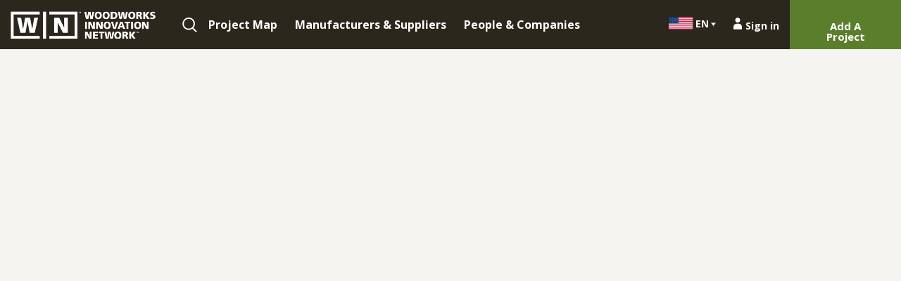

--- FILE ---
content_type: text/html; charset=utf-8
request_url: https://www.woodworksinnovationnetwork.org/projects/?refinementList%5Bbuilding_type_name%5D%5B0%5D=Business%20(Office)
body_size: 20814
content:

<!doctype html>
<html lang="en">
<head>
  <meta charset="utf-8"/><script type="text/javascript">window.NREUM||(NREUM={});NREUM.info={"beacon":"bam.nr-data.net","errorBeacon":"bam.nr-data.net","licenseKey":"NRJS-521f6e682910fb132e6","applicationID":"540808613","transactionName":"MlUBMhdUDBJSABYKWwsfJRMLVhYIXA1NFFsKVBQJF14RPloNDAxCBEQKCQtqDARHFA0RX0tAEQkPUAEVQE0UClESQ1kWF1oIBFAXPQtbCFU=","queueTime":2,"applicationTime":125,"agent":""};
(window.NREUM||(NREUM={})).init={ajax:{deny_list:["bam.nr-data.net"]},feature_flags:["soft_nav"]};(window.NREUM||(NREUM={})).loader_config={licenseKey:"NRJS-521f6e682910fb132e6",applicationID:"540808613",browserID:"594464966"};;/*! For license information please see nr-loader-rum-1.308.0.min.js.LICENSE.txt */
(()=>{var e,t,r={163:(e,t,r)=>{"use strict";r.d(t,{j:()=>E});var n=r(384),i=r(1741);var a=r(2555);r(860).K7.genericEvents;const s="experimental.resources",o="register",c=e=>{if(!e||"string"!=typeof e)return!1;try{document.createDocumentFragment().querySelector(e)}catch{return!1}return!0};var d=r(2614),u=r(944),l=r(8122);const f="[data-nr-mask]",g=e=>(0,l.a)(e,(()=>{const e={feature_flags:[],experimental:{allow_registered_children:!1,resources:!1},mask_selector:"*",block_selector:"[data-nr-block]",mask_input_options:{color:!1,date:!1,"datetime-local":!1,email:!1,month:!1,number:!1,range:!1,search:!1,tel:!1,text:!1,time:!1,url:!1,week:!1,textarea:!1,select:!1,password:!0}};return{ajax:{deny_list:void 0,block_internal:!0,enabled:!0,autoStart:!0},api:{get allow_registered_children(){return e.feature_flags.includes(o)||e.experimental.allow_registered_children},set allow_registered_children(t){e.experimental.allow_registered_children=t},duplicate_registered_data:!1},browser_consent_mode:{enabled:!1},distributed_tracing:{enabled:void 0,exclude_newrelic_header:void 0,cors_use_newrelic_header:void 0,cors_use_tracecontext_headers:void 0,allowed_origins:void 0},get feature_flags(){return e.feature_flags},set feature_flags(t){e.feature_flags=t},generic_events:{enabled:!0,autoStart:!0},harvest:{interval:30},jserrors:{enabled:!0,autoStart:!0},logging:{enabled:!0,autoStart:!0},metrics:{enabled:!0,autoStart:!0},obfuscate:void 0,page_action:{enabled:!0},page_view_event:{enabled:!0,autoStart:!0},page_view_timing:{enabled:!0,autoStart:!0},performance:{capture_marks:!1,capture_measures:!1,capture_detail:!0,resources:{get enabled(){return e.feature_flags.includes(s)||e.experimental.resources},set enabled(t){e.experimental.resources=t},asset_types:[],first_party_domains:[],ignore_newrelic:!0}},privacy:{cookies_enabled:!0},proxy:{assets:void 0,beacon:void 0},session:{expiresMs:d.wk,inactiveMs:d.BB},session_replay:{autoStart:!0,enabled:!1,preload:!1,sampling_rate:10,error_sampling_rate:100,collect_fonts:!1,inline_images:!1,fix_stylesheets:!0,mask_all_inputs:!0,get mask_text_selector(){return e.mask_selector},set mask_text_selector(t){c(t)?e.mask_selector="".concat(t,",").concat(f):""===t||null===t?e.mask_selector=f:(0,u.R)(5,t)},get block_class(){return"nr-block"},get ignore_class(){return"nr-ignore"},get mask_text_class(){return"nr-mask"},get block_selector(){return e.block_selector},set block_selector(t){c(t)?e.block_selector+=",".concat(t):""!==t&&(0,u.R)(6,t)},get mask_input_options(){return e.mask_input_options},set mask_input_options(t){t&&"object"==typeof t?e.mask_input_options={...t,password:!0}:(0,u.R)(7,t)}},session_trace:{enabled:!0,autoStart:!0},soft_navigations:{enabled:!0,autoStart:!0},spa:{enabled:!0,autoStart:!0},ssl:void 0,user_actions:{enabled:!0,elementAttributes:["id","className","tagName","type"]}}})());var p=r(6154),m=r(9324);let h=0;const v={buildEnv:m.F3,distMethod:m.Xs,version:m.xv,originTime:p.WN},b={consented:!1},y={appMetadata:{},get consented(){return this.session?.state?.consent||b.consented},set consented(e){b.consented=e},customTransaction:void 0,denyList:void 0,disabled:!1,harvester:void 0,isolatedBacklog:!1,isRecording:!1,loaderType:void 0,maxBytes:3e4,obfuscator:void 0,onerror:void 0,ptid:void 0,releaseIds:{},session:void 0,timeKeeper:void 0,registeredEntities:[],jsAttributesMetadata:{bytes:0},get harvestCount(){return++h}},_=e=>{const t=(0,l.a)(e,y),r=Object.keys(v).reduce((e,t)=>(e[t]={value:v[t],writable:!1,configurable:!0,enumerable:!0},e),{});return Object.defineProperties(t,r)};var w=r(5701);const x=e=>{const t=e.startsWith("http");e+="/",r.p=t?e:"https://"+e};var R=r(7836),k=r(3241);const A={accountID:void 0,trustKey:void 0,agentID:void 0,licenseKey:void 0,applicationID:void 0,xpid:void 0},S=e=>(0,l.a)(e,A),T=new Set;function E(e,t={},r,s){let{init:o,info:c,loader_config:d,runtime:u={},exposed:l=!0}=t;if(!c){const e=(0,n.pV)();o=e.init,c=e.info,d=e.loader_config}e.init=g(o||{}),e.loader_config=S(d||{}),c.jsAttributes??={},p.bv&&(c.jsAttributes.isWorker=!0),e.info=(0,a.D)(c);const f=e.init,m=[c.beacon,c.errorBeacon];T.has(e.agentIdentifier)||(f.proxy.assets&&(x(f.proxy.assets),m.push(f.proxy.assets)),f.proxy.beacon&&m.push(f.proxy.beacon),e.beacons=[...m],function(e){const t=(0,n.pV)();Object.getOwnPropertyNames(i.W.prototype).forEach(r=>{const n=i.W.prototype[r];if("function"!=typeof n||"constructor"===n)return;let a=t[r];e[r]&&!1!==e.exposed&&"micro-agent"!==e.runtime?.loaderType&&(t[r]=(...t)=>{const n=e[r](...t);return a?a(...t):n})})}(e),(0,n.US)("activatedFeatures",w.B)),u.denyList=[...f.ajax.deny_list||[],...f.ajax.block_internal?m:[]],u.ptid=e.agentIdentifier,u.loaderType=r,e.runtime=_(u),T.has(e.agentIdentifier)||(e.ee=R.ee.get(e.agentIdentifier),e.exposed=l,(0,k.W)({agentIdentifier:e.agentIdentifier,drained:!!w.B?.[e.agentIdentifier],type:"lifecycle",name:"initialize",feature:void 0,data:e.config})),T.add(e.agentIdentifier)}},384:(e,t,r)=>{"use strict";r.d(t,{NT:()=>s,US:()=>u,Zm:()=>o,bQ:()=>d,dV:()=>c,pV:()=>l});var n=r(6154),i=r(1863),a=r(1910);const s={beacon:"bam.nr-data.net",errorBeacon:"bam.nr-data.net"};function o(){return n.gm.NREUM||(n.gm.NREUM={}),void 0===n.gm.newrelic&&(n.gm.newrelic=n.gm.NREUM),n.gm.NREUM}function c(){let e=o();return e.o||(e.o={ST:n.gm.setTimeout,SI:n.gm.setImmediate||n.gm.setInterval,CT:n.gm.clearTimeout,XHR:n.gm.XMLHttpRequest,REQ:n.gm.Request,EV:n.gm.Event,PR:n.gm.Promise,MO:n.gm.MutationObserver,FETCH:n.gm.fetch,WS:n.gm.WebSocket},(0,a.i)(...Object.values(e.o))),e}function d(e,t){let r=o();r.initializedAgents??={},t.initializedAt={ms:(0,i.t)(),date:new Date},r.initializedAgents[e]=t}function u(e,t){o()[e]=t}function l(){return function(){let e=o();const t=e.info||{};e.info={beacon:s.beacon,errorBeacon:s.errorBeacon,...t}}(),function(){let e=o();const t=e.init||{};e.init={...t}}(),c(),function(){let e=o();const t=e.loader_config||{};e.loader_config={...t}}(),o()}},782:(e,t,r)=>{"use strict";r.d(t,{T:()=>n});const n=r(860).K7.pageViewTiming},860:(e,t,r)=>{"use strict";r.d(t,{$J:()=>u,K7:()=>c,P3:()=>d,XX:()=>i,Yy:()=>o,df:()=>a,qY:()=>n,v4:()=>s});const n="events",i="jserrors",a="browser/blobs",s="rum",o="browser/logs",c={ajax:"ajax",genericEvents:"generic_events",jserrors:i,logging:"logging",metrics:"metrics",pageAction:"page_action",pageViewEvent:"page_view_event",pageViewTiming:"page_view_timing",sessionReplay:"session_replay",sessionTrace:"session_trace",softNav:"soft_navigations",spa:"spa"},d={[c.pageViewEvent]:1,[c.pageViewTiming]:2,[c.metrics]:3,[c.jserrors]:4,[c.spa]:5,[c.ajax]:6,[c.sessionTrace]:7,[c.softNav]:8,[c.sessionReplay]:9,[c.logging]:10,[c.genericEvents]:11},u={[c.pageViewEvent]:s,[c.pageViewTiming]:n,[c.ajax]:n,[c.spa]:n,[c.softNav]:n,[c.metrics]:i,[c.jserrors]:i,[c.sessionTrace]:a,[c.sessionReplay]:a,[c.logging]:o,[c.genericEvents]:"ins"}},944:(e,t,r)=>{"use strict";r.d(t,{R:()=>i});var n=r(3241);function i(e,t){"function"==typeof console.debug&&(console.debug("New Relic Warning: https://github.com/newrelic/newrelic-browser-agent/blob/main/docs/warning-codes.md#".concat(e),t),(0,n.W)({agentIdentifier:null,drained:null,type:"data",name:"warn",feature:"warn",data:{code:e,secondary:t}}))}},1687:(e,t,r)=>{"use strict";r.d(t,{Ak:()=>d,Ze:()=>f,x3:()=>u});var n=r(3241),i=r(7836),a=r(3606),s=r(860),o=r(2646);const c={};function d(e,t){const r={staged:!1,priority:s.P3[t]||0};l(e),c[e].get(t)||c[e].set(t,r)}function u(e,t){e&&c[e]&&(c[e].get(t)&&c[e].delete(t),p(e,t,!1),c[e].size&&g(e))}function l(e){if(!e)throw new Error("agentIdentifier required");c[e]||(c[e]=new Map)}function f(e="",t="feature",r=!1){if(l(e),!e||!c[e].get(t)||r)return p(e,t);c[e].get(t).staged=!0,g(e)}function g(e){const t=Array.from(c[e]);t.every(([e,t])=>t.staged)&&(t.sort((e,t)=>e[1].priority-t[1].priority),t.forEach(([t])=>{c[e].delete(t),p(e,t)}))}function p(e,t,r=!0){const s=e?i.ee.get(e):i.ee,c=a.i.handlers;if(!s.aborted&&s.backlog&&c){if((0,n.W)({agentIdentifier:e,type:"lifecycle",name:"drain",feature:t}),r){const e=s.backlog[t],r=c[t];if(r){for(let t=0;e&&t<e.length;++t)m(e[t],r);Object.entries(r).forEach(([e,t])=>{Object.values(t||{}).forEach(t=>{t[0]?.on&&t[0]?.context()instanceof o.y&&t[0].on(e,t[1])})})}}s.isolatedBacklog||delete c[t],s.backlog[t]=null,s.emit("drain-"+t,[])}}function m(e,t){var r=e[1];Object.values(t[r]||{}).forEach(t=>{var r=e[0];if(t[0]===r){var n=t[1],i=e[3],a=e[2];n.apply(i,a)}})}},1738:(e,t,r)=>{"use strict";r.d(t,{U:()=>g,Y:()=>f});var n=r(3241),i=r(9908),a=r(1863),s=r(944),o=r(5701),c=r(3969),d=r(8362),u=r(860),l=r(4261);function f(e,t,r,a){const f=a||r;!f||f[e]&&f[e]!==d.d.prototype[e]||(f[e]=function(){(0,i.p)(c.xV,["API/"+e+"/called"],void 0,u.K7.metrics,r.ee),(0,n.W)({agentIdentifier:r.agentIdentifier,drained:!!o.B?.[r.agentIdentifier],type:"data",name:"api",feature:l.Pl+e,data:{}});try{return t.apply(this,arguments)}catch(e){(0,s.R)(23,e)}})}function g(e,t,r,n,s){const o=e.info;null===r?delete o.jsAttributes[t]:o.jsAttributes[t]=r,(s||null===r)&&(0,i.p)(l.Pl+n,[(0,a.t)(),t,r],void 0,"session",e.ee)}},1741:(e,t,r)=>{"use strict";r.d(t,{W:()=>a});var n=r(944),i=r(4261);class a{#e(e,...t){if(this[e]!==a.prototype[e])return this[e](...t);(0,n.R)(35,e)}addPageAction(e,t){return this.#e(i.hG,e,t)}register(e){return this.#e(i.eY,e)}recordCustomEvent(e,t){return this.#e(i.fF,e,t)}setPageViewName(e,t){return this.#e(i.Fw,e,t)}setCustomAttribute(e,t,r){return this.#e(i.cD,e,t,r)}noticeError(e,t){return this.#e(i.o5,e,t)}setUserId(e,t=!1){return this.#e(i.Dl,e,t)}setApplicationVersion(e){return this.#e(i.nb,e)}setErrorHandler(e){return this.#e(i.bt,e)}addRelease(e,t){return this.#e(i.k6,e,t)}log(e,t){return this.#e(i.$9,e,t)}start(){return this.#e(i.d3)}finished(e){return this.#e(i.BL,e)}recordReplay(){return this.#e(i.CH)}pauseReplay(){return this.#e(i.Tb)}addToTrace(e){return this.#e(i.U2,e)}setCurrentRouteName(e){return this.#e(i.PA,e)}interaction(e){return this.#e(i.dT,e)}wrapLogger(e,t,r){return this.#e(i.Wb,e,t,r)}measure(e,t){return this.#e(i.V1,e,t)}consent(e){return this.#e(i.Pv,e)}}},1863:(e,t,r)=>{"use strict";function n(){return Math.floor(performance.now())}r.d(t,{t:()=>n})},1910:(e,t,r)=>{"use strict";r.d(t,{i:()=>a});var n=r(944);const i=new Map;function a(...e){return e.every(e=>{if(i.has(e))return i.get(e);const t="function"==typeof e?e.toString():"",r=t.includes("[native code]"),a=t.includes("nrWrapper");return r||a||(0,n.R)(64,e?.name||t),i.set(e,r),r})}},2555:(e,t,r)=>{"use strict";r.d(t,{D:()=>o,f:()=>s});var n=r(384),i=r(8122);const a={beacon:n.NT.beacon,errorBeacon:n.NT.errorBeacon,licenseKey:void 0,applicationID:void 0,sa:void 0,queueTime:void 0,applicationTime:void 0,ttGuid:void 0,user:void 0,account:void 0,product:void 0,extra:void 0,jsAttributes:{},userAttributes:void 0,atts:void 0,transactionName:void 0,tNamePlain:void 0};function s(e){try{return!!e.licenseKey&&!!e.errorBeacon&&!!e.applicationID}catch(e){return!1}}const o=e=>(0,i.a)(e,a)},2614:(e,t,r)=>{"use strict";r.d(t,{BB:()=>s,H3:()=>n,g:()=>d,iL:()=>c,tS:()=>o,uh:()=>i,wk:()=>a});const n="NRBA",i="SESSION",a=144e5,s=18e5,o={STARTED:"session-started",PAUSE:"session-pause",RESET:"session-reset",RESUME:"session-resume",UPDATE:"session-update"},c={SAME_TAB:"same-tab",CROSS_TAB:"cross-tab"},d={OFF:0,FULL:1,ERROR:2}},2646:(e,t,r)=>{"use strict";r.d(t,{y:()=>n});class n{constructor(e){this.contextId=e}}},2843:(e,t,r)=>{"use strict";r.d(t,{G:()=>a,u:()=>i});var n=r(3878);function i(e,t=!1,r,i){(0,n.DD)("visibilitychange",function(){if(t)return void("hidden"===document.visibilityState&&e());e(document.visibilityState)},r,i)}function a(e,t,r){(0,n.sp)("pagehide",e,t,r)}},3241:(e,t,r)=>{"use strict";r.d(t,{W:()=>a});var n=r(6154);const i="newrelic";function a(e={}){try{n.gm.dispatchEvent(new CustomEvent(i,{detail:e}))}catch(e){}}},3606:(e,t,r)=>{"use strict";r.d(t,{i:()=>a});var n=r(9908);a.on=s;var i=a.handlers={};function a(e,t,r,a){s(a||n.d,i,e,t,r)}function s(e,t,r,i,a){a||(a="feature"),e||(e=n.d);var s=t[a]=t[a]||{};(s[r]=s[r]||[]).push([e,i])}},3878:(e,t,r)=>{"use strict";function n(e,t){return{capture:e,passive:!1,signal:t}}function i(e,t,r=!1,i){window.addEventListener(e,t,n(r,i))}function a(e,t,r=!1,i){document.addEventListener(e,t,n(r,i))}r.d(t,{DD:()=>a,jT:()=>n,sp:()=>i})},3969:(e,t,r)=>{"use strict";r.d(t,{TZ:()=>n,XG:()=>o,rs:()=>i,xV:()=>s,z_:()=>a});const n=r(860).K7.metrics,i="sm",a="cm",s="storeSupportabilityMetrics",o="storeEventMetrics"},4234:(e,t,r)=>{"use strict";r.d(t,{W:()=>a});var n=r(7836),i=r(1687);class a{constructor(e,t){this.agentIdentifier=e,this.ee=n.ee.get(e),this.featureName=t,this.blocked=!1}deregisterDrain(){(0,i.x3)(this.agentIdentifier,this.featureName)}}},4261:(e,t,r)=>{"use strict";r.d(t,{$9:()=>d,BL:()=>o,CH:()=>g,Dl:()=>_,Fw:()=>y,PA:()=>h,Pl:()=>n,Pv:()=>k,Tb:()=>l,U2:()=>a,V1:()=>R,Wb:()=>x,bt:()=>b,cD:()=>v,d3:()=>w,dT:()=>c,eY:()=>p,fF:()=>f,hG:()=>i,k6:()=>s,nb:()=>m,o5:()=>u});const n="api-",i="addPageAction",a="addToTrace",s="addRelease",o="finished",c="interaction",d="log",u="noticeError",l="pauseReplay",f="recordCustomEvent",g="recordReplay",p="register",m="setApplicationVersion",h="setCurrentRouteName",v="setCustomAttribute",b="setErrorHandler",y="setPageViewName",_="setUserId",w="start",x="wrapLogger",R="measure",k="consent"},5289:(e,t,r)=>{"use strict";r.d(t,{GG:()=>s,Qr:()=>c,sB:()=>o});var n=r(3878),i=r(6389);function a(){return"undefined"==typeof document||"complete"===document.readyState}function s(e,t){if(a())return e();const r=(0,i.J)(e),s=setInterval(()=>{a()&&(clearInterval(s),r())},500);(0,n.sp)("load",r,t)}function o(e){if(a())return e();(0,n.DD)("DOMContentLoaded",e)}function c(e){if(a())return e();(0,n.sp)("popstate",e)}},5607:(e,t,r)=>{"use strict";r.d(t,{W:()=>n});const n=(0,r(9566).bz)()},5701:(e,t,r)=>{"use strict";r.d(t,{B:()=>a,t:()=>s});var n=r(3241);const i=new Set,a={};function s(e,t){const r=t.agentIdentifier;a[r]??={},e&&"object"==typeof e&&(i.has(r)||(t.ee.emit("rumresp",[e]),a[r]=e,i.add(r),(0,n.W)({agentIdentifier:r,loaded:!0,drained:!0,type:"lifecycle",name:"load",feature:void 0,data:e})))}},6154:(e,t,r)=>{"use strict";r.d(t,{OF:()=>c,RI:()=>i,WN:()=>u,bv:()=>a,eN:()=>l,gm:()=>s,mw:()=>o,sb:()=>d});var n=r(1863);const i="undefined"!=typeof window&&!!window.document,a="undefined"!=typeof WorkerGlobalScope&&("undefined"!=typeof self&&self instanceof WorkerGlobalScope&&self.navigator instanceof WorkerNavigator||"undefined"!=typeof globalThis&&globalThis instanceof WorkerGlobalScope&&globalThis.navigator instanceof WorkerNavigator),s=i?window:"undefined"!=typeof WorkerGlobalScope&&("undefined"!=typeof self&&self instanceof WorkerGlobalScope&&self||"undefined"!=typeof globalThis&&globalThis instanceof WorkerGlobalScope&&globalThis),o=Boolean("hidden"===s?.document?.visibilityState),c=/iPad|iPhone|iPod/.test(s.navigator?.userAgent),d=c&&"undefined"==typeof SharedWorker,u=((()=>{const e=s.navigator?.userAgent?.match(/Firefox[/\s](\d+\.\d+)/);Array.isArray(e)&&e.length>=2&&e[1]})(),Date.now()-(0,n.t)()),l=()=>"undefined"!=typeof PerformanceNavigationTiming&&s?.performance?.getEntriesByType("navigation")?.[0]?.responseStart},6389:(e,t,r)=>{"use strict";function n(e,t=500,r={}){const n=r?.leading||!1;let i;return(...r)=>{n&&void 0===i&&(e.apply(this,r),i=setTimeout(()=>{i=clearTimeout(i)},t)),n||(clearTimeout(i),i=setTimeout(()=>{e.apply(this,r)},t))}}function i(e){let t=!1;return(...r)=>{t||(t=!0,e.apply(this,r))}}r.d(t,{J:()=>i,s:()=>n})},6630:(e,t,r)=>{"use strict";r.d(t,{T:()=>n});const n=r(860).K7.pageViewEvent},7699:(e,t,r)=>{"use strict";r.d(t,{It:()=>a,KC:()=>o,No:()=>i,qh:()=>s});var n=r(860);const i=16e3,a=1e6,s="SESSION_ERROR",o={[n.K7.logging]:!0,[n.K7.genericEvents]:!1,[n.K7.jserrors]:!1,[n.K7.ajax]:!1}},7836:(e,t,r)=>{"use strict";r.d(t,{P:()=>o,ee:()=>c});var n=r(384),i=r(8990),a=r(2646),s=r(5607);const o="nr@context:".concat(s.W),c=function e(t,r){var n={},s={},u={},l=!1;try{l=16===r.length&&d.initializedAgents?.[r]?.runtime.isolatedBacklog}catch(e){}var f={on:p,addEventListener:p,removeEventListener:function(e,t){var r=n[e];if(!r)return;for(var i=0;i<r.length;i++)r[i]===t&&r.splice(i,1)},emit:function(e,r,n,i,a){!1!==a&&(a=!0);if(c.aborted&&!i)return;t&&a&&t.emit(e,r,n);var o=g(n);m(e).forEach(e=>{e.apply(o,r)});var d=v()[s[e]];d&&d.push([f,e,r,o]);return o},get:h,listeners:m,context:g,buffer:function(e,t){const r=v();if(t=t||"feature",f.aborted)return;Object.entries(e||{}).forEach(([e,n])=>{s[n]=t,t in r||(r[t]=[])})},abort:function(){f._aborted=!0,Object.keys(f.backlog).forEach(e=>{delete f.backlog[e]})},isBuffering:function(e){return!!v()[s[e]]},debugId:r,backlog:l?{}:t&&"object"==typeof t.backlog?t.backlog:{},isolatedBacklog:l};return Object.defineProperty(f,"aborted",{get:()=>{let e=f._aborted||!1;return e||(t&&(e=t.aborted),e)}}),f;function g(e){return e&&e instanceof a.y?e:e?(0,i.I)(e,o,()=>new a.y(o)):new a.y(o)}function p(e,t){n[e]=m(e).concat(t)}function m(e){return n[e]||[]}function h(t){return u[t]=u[t]||e(f,t)}function v(){return f.backlog}}(void 0,"globalEE"),d=(0,n.Zm)();d.ee||(d.ee=c)},8122:(e,t,r)=>{"use strict";r.d(t,{a:()=>i});var n=r(944);function i(e,t){try{if(!e||"object"!=typeof e)return(0,n.R)(3);if(!t||"object"!=typeof t)return(0,n.R)(4);const r=Object.create(Object.getPrototypeOf(t),Object.getOwnPropertyDescriptors(t)),a=0===Object.keys(r).length?e:r;for(let s in a)if(void 0!==e[s])try{if(null===e[s]){r[s]=null;continue}Array.isArray(e[s])&&Array.isArray(t[s])?r[s]=Array.from(new Set([...e[s],...t[s]])):"object"==typeof e[s]&&"object"==typeof t[s]?r[s]=i(e[s],t[s]):r[s]=e[s]}catch(e){r[s]||(0,n.R)(1,e)}return r}catch(e){(0,n.R)(2,e)}}},8362:(e,t,r)=>{"use strict";r.d(t,{d:()=>a});var n=r(9566),i=r(1741);class a extends i.W{agentIdentifier=(0,n.LA)(16)}},8374:(e,t,r)=>{r.nc=(()=>{try{return document?.currentScript?.nonce}catch(e){}return""})()},8990:(e,t,r)=>{"use strict";r.d(t,{I:()=>i});var n=Object.prototype.hasOwnProperty;function i(e,t,r){if(n.call(e,t))return e[t];var i=r();if(Object.defineProperty&&Object.keys)try{return Object.defineProperty(e,t,{value:i,writable:!0,enumerable:!1}),i}catch(e){}return e[t]=i,i}},9324:(e,t,r)=>{"use strict";r.d(t,{F3:()=>i,Xs:()=>a,xv:()=>n});const n="1.308.0",i="PROD",a="CDN"},9566:(e,t,r)=>{"use strict";r.d(t,{LA:()=>o,bz:()=>s});var n=r(6154);const i="xxxxxxxx-xxxx-4xxx-yxxx-xxxxxxxxxxxx";function a(e,t){return e?15&e[t]:16*Math.random()|0}function s(){const e=n.gm?.crypto||n.gm?.msCrypto;let t,r=0;return e&&e.getRandomValues&&(t=e.getRandomValues(new Uint8Array(30))),i.split("").map(e=>"x"===e?a(t,r++).toString(16):"y"===e?(3&a()|8).toString(16):e).join("")}function o(e){const t=n.gm?.crypto||n.gm?.msCrypto;let r,i=0;t&&t.getRandomValues&&(r=t.getRandomValues(new Uint8Array(e)));const s=[];for(var o=0;o<e;o++)s.push(a(r,i++).toString(16));return s.join("")}},9908:(e,t,r)=>{"use strict";r.d(t,{d:()=>n,p:()=>i});var n=r(7836).ee.get("handle");function i(e,t,r,i,a){a?(a.buffer([e],i),a.emit(e,t,r)):(n.buffer([e],i),n.emit(e,t,r))}}},n={};function i(e){var t=n[e];if(void 0!==t)return t.exports;var a=n[e]={exports:{}};return r[e](a,a.exports,i),a.exports}i.m=r,i.d=(e,t)=>{for(var r in t)i.o(t,r)&&!i.o(e,r)&&Object.defineProperty(e,r,{enumerable:!0,get:t[r]})},i.f={},i.e=e=>Promise.all(Object.keys(i.f).reduce((t,r)=>(i.f[r](e,t),t),[])),i.u=e=>"nr-rum-1.308.0.min.js",i.o=(e,t)=>Object.prototype.hasOwnProperty.call(e,t),e={},t="NRBA-1.308.0.PROD:",i.l=(r,n,a,s)=>{if(e[r])e[r].push(n);else{var o,c;if(void 0!==a)for(var d=document.getElementsByTagName("script"),u=0;u<d.length;u++){var l=d[u];if(l.getAttribute("src")==r||l.getAttribute("data-webpack")==t+a){o=l;break}}if(!o){c=!0;var f={296:"sha512-+MIMDsOcckGXa1EdWHqFNv7P+JUkd5kQwCBr3KE6uCvnsBNUrdSt4a/3/L4j4TxtnaMNjHpza2/erNQbpacJQA=="};(o=document.createElement("script")).charset="utf-8",i.nc&&o.setAttribute("nonce",i.nc),o.setAttribute("data-webpack",t+a),o.src=r,0!==o.src.indexOf(window.location.origin+"/")&&(o.crossOrigin="anonymous"),f[s]&&(o.integrity=f[s])}e[r]=[n];var g=(t,n)=>{o.onerror=o.onload=null,clearTimeout(p);var i=e[r];if(delete e[r],o.parentNode&&o.parentNode.removeChild(o),i&&i.forEach(e=>e(n)),t)return t(n)},p=setTimeout(g.bind(null,void 0,{type:"timeout",target:o}),12e4);o.onerror=g.bind(null,o.onerror),o.onload=g.bind(null,o.onload),c&&document.head.appendChild(o)}},i.r=e=>{"undefined"!=typeof Symbol&&Symbol.toStringTag&&Object.defineProperty(e,Symbol.toStringTag,{value:"Module"}),Object.defineProperty(e,"__esModule",{value:!0})},i.p="https://js-agent.newrelic.com/",(()=>{var e={374:0,840:0};i.f.j=(t,r)=>{var n=i.o(e,t)?e[t]:void 0;if(0!==n)if(n)r.push(n[2]);else{var a=new Promise((r,i)=>n=e[t]=[r,i]);r.push(n[2]=a);var s=i.p+i.u(t),o=new Error;i.l(s,r=>{if(i.o(e,t)&&(0!==(n=e[t])&&(e[t]=void 0),n)){var a=r&&("load"===r.type?"missing":r.type),s=r&&r.target&&r.target.src;o.message="Loading chunk "+t+" failed: ("+a+": "+s+")",o.name="ChunkLoadError",o.type=a,o.request=s,n[1](o)}},"chunk-"+t,t)}};var t=(t,r)=>{var n,a,[s,o,c]=r,d=0;if(s.some(t=>0!==e[t])){for(n in o)i.o(o,n)&&(i.m[n]=o[n]);if(c)c(i)}for(t&&t(r);d<s.length;d++)a=s[d],i.o(e,a)&&e[a]&&e[a][0](),e[a]=0},r=self["webpackChunk:NRBA-1.308.0.PROD"]=self["webpackChunk:NRBA-1.308.0.PROD"]||[];r.forEach(t.bind(null,0)),r.push=t.bind(null,r.push.bind(r))})(),(()=>{"use strict";i(8374);var e=i(8362),t=i(860);const r=Object.values(t.K7);var n=i(163);var a=i(9908),s=i(1863),o=i(4261),c=i(1738);var d=i(1687),u=i(4234),l=i(5289),f=i(6154),g=i(944),p=i(384);const m=e=>f.RI&&!0===e?.privacy.cookies_enabled;function h(e){return!!(0,p.dV)().o.MO&&m(e)&&!0===e?.session_trace.enabled}var v=i(6389),b=i(7699);class y extends u.W{constructor(e,t){super(e.agentIdentifier,t),this.agentRef=e,this.abortHandler=void 0,this.featAggregate=void 0,this.loadedSuccessfully=void 0,this.onAggregateImported=new Promise(e=>{this.loadedSuccessfully=e}),this.deferred=Promise.resolve(),!1===e.init[this.featureName].autoStart?this.deferred=new Promise((t,r)=>{this.ee.on("manual-start-all",(0,v.J)(()=>{(0,d.Ak)(e.agentIdentifier,this.featureName),t()}))}):(0,d.Ak)(e.agentIdentifier,t)}importAggregator(e,t,r={}){if(this.featAggregate)return;const n=async()=>{let n;await this.deferred;try{if(m(e.init)){const{setupAgentSession:t}=await i.e(296).then(i.bind(i,3305));n=t(e)}}catch(e){(0,g.R)(20,e),this.ee.emit("internal-error",[e]),(0,a.p)(b.qh,[e],void 0,this.featureName,this.ee)}try{if(!this.#t(this.featureName,n,e.init))return(0,d.Ze)(this.agentIdentifier,this.featureName),void this.loadedSuccessfully(!1);const{Aggregate:i}=await t();this.featAggregate=new i(e,r),e.runtime.harvester.initializedAggregates.push(this.featAggregate),this.loadedSuccessfully(!0)}catch(e){(0,g.R)(34,e),this.abortHandler?.(),(0,d.Ze)(this.agentIdentifier,this.featureName,!0),this.loadedSuccessfully(!1),this.ee&&this.ee.abort()}};f.RI?(0,l.GG)(()=>n(),!0):n()}#t(e,r,n){if(this.blocked)return!1;switch(e){case t.K7.sessionReplay:return h(n)&&!!r;case t.K7.sessionTrace:return!!r;default:return!0}}}var _=i(6630),w=i(2614),x=i(3241);class R extends y{static featureName=_.T;constructor(e){var t;super(e,_.T),this.setupInspectionEvents(e.agentIdentifier),t=e,(0,c.Y)(o.Fw,function(e,r){"string"==typeof e&&("/"!==e.charAt(0)&&(e="/"+e),t.runtime.customTransaction=(r||"http://custom.transaction")+e,(0,a.p)(o.Pl+o.Fw,[(0,s.t)()],void 0,void 0,t.ee))},t),this.importAggregator(e,()=>i.e(296).then(i.bind(i,3943)))}setupInspectionEvents(e){const t=(t,r)=>{t&&(0,x.W)({agentIdentifier:e,timeStamp:t.timeStamp,loaded:"complete"===t.target.readyState,type:"window",name:r,data:t.target.location+""})};(0,l.sB)(e=>{t(e,"DOMContentLoaded")}),(0,l.GG)(e=>{t(e,"load")}),(0,l.Qr)(e=>{t(e,"navigate")}),this.ee.on(w.tS.UPDATE,(t,r)=>{(0,x.W)({agentIdentifier:e,type:"lifecycle",name:"session",data:r})})}}class k extends e.d{constructor(e){var t;(super(),f.gm)?(this.features={},(0,p.bQ)(this.agentIdentifier,this),this.desiredFeatures=new Set(e.features||[]),this.desiredFeatures.add(R),(0,n.j)(this,e,e.loaderType||"agent"),t=this,(0,c.Y)(o.cD,function(e,r,n=!1){if("string"==typeof e){if(["string","number","boolean"].includes(typeof r)||null===r)return(0,c.U)(t,e,r,o.cD,n);(0,g.R)(40,typeof r)}else(0,g.R)(39,typeof e)},t),function(e){(0,c.Y)(o.Dl,function(t,r=!1){if("string"!=typeof t&&null!==t)return void(0,g.R)(41,typeof t);const n=e.info.jsAttributes["enduser.id"];r&&null!=n&&n!==t?(0,a.p)(o.Pl+"setUserIdAndResetSession",[t],void 0,"session",e.ee):(0,c.U)(e,"enduser.id",t,o.Dl,!0)},e)}(this),function(e){(0,c.Y)(o.nb,function(t){if("string"==typeof t||null===t)return(0,c.U)(e,"application.version",t,o.nb,!1);(0,g.R)(42,typeof t)},e)}(this),function(e){(0,c.Y)(o.d3,function(){e.ee.emit("manual-start-all")},e)}(this),function(e){(0,c.Y)(o.Pv,function(t=!0){if("boolean"==typeof t){if((0,a.p)(o.Pl+o.Pv,[t],void 0,"session",e.ee),e.runtime.consented=t,t){const t=e.features.page_view_event;t.onAggregateImported.then(e=>{const r=t.featAggregate;e&&!r.sentRum&&r.sendRum()})}}else(0,g.R)(65,typeof t)},e)}(this),this.run()):(0,g.R)(21)}get config(){return{info:this.info,init:this.init,loader_config:this.loader_config,runtime:this.runtime}}get api(){return this}run(){try{const e=function(e){const t={};return r.forEach(r=>{t[r]=!!e[r]?.enabled}),t}(this.init),n=[...this.desiredFeatures];n.sort((e,r)=>t.P3[e.featureName]-t.P3[r.featureName]),n.forEach(r=>{if(!e[r.featureName]&&r.featureName!==t.K7.pageViewEvent)return;if(r.featureName===t.K7.spa)return void(0,g.R)(67);const n=function(e){switch(e){case t.K7.ajax:return[t.K7.jserrors];case t.K7.sessionTrace:return[t.K7.ajax,t.K7.pageViewEvent];case t.K7.sessionReplay:return[t.K7.sessionTrace];case t.K7.pageViewTiming:return[t.K7.pageViewEvent];default:return[]}}(r.featureName).filter(e=>!(e in this.features));n.length>0&&(0,g.R)(36,{targetFeature:r.featureName,missingDependencies:n}),this.features[r.featureName]=new r(this)})}catch(e){(0,g.R)(22,e);for(const e in this.features)this.features[e].abortHandler?.();const t=(0,p.Zm)();delete t.initializedAgents[this.agentIdentifier]?.features,delete this.sharedAggregator;return t.ee.get(this.agentIdentifier).abort(),!1}}}var A=i(2843),S=i(782);class T extends y{static featureName=S.T;constructor(e){super(e,S.T),f.RI&&((0,A.u)(()=>(0,a.p)("docHidden",[(0,s.t)()],void 0,S.T,this.ee),!0),(0,A.G)(()=>(0,a.p)("winPagehide",[(0,s.t)()],void 0,S.T,this.ee)),this.importAggregator(e,()=>i.e(296).then(i.bind(i,2117))))}}var E=i(3969);class I extends y{static featureName=E.TZ;constructor(e){super(e,E.TZ),f.RI&&document.addEventListener("securitypolicyviolation",e=>{(0,a.p)(E.xV,["Generic/CSPViolation/Detected"],void 0,this.featureName,this.ee)}),this.importAggregator(e,()=>i.e(296).then(i.bind(i,9623)))}}new k({features:[R,T,I],loaderType:"lite"})})()})();</script>
  <meta name="viewport" content="width=device-width, initial-scale=1.0">
  

<title>Interactive Mass Timber Project Map | WoodWorks Innovation Network (WIN)</title>
<meta name="meta_description" content="Tap into the knowledge and experience of experts in mass timber construction. See mass timber projects on an interactive map and connect wit.." />
<meta property="og:type" content="website" />
<meta property="og:title" content="Interactive Mass Timber Project Map | WoodWorks Innovation Network (WIN)" />
<meta property="og:description" content="Tap into the knowledge and experience of experts in mass timber construction. See mass timber projects on an interactive map and connect wit.." />
<meta property="og:image" content="https://assets-woodworks.s3.amazonaws.com/media/meta-image/WIN-Mass-Timber-Project-Map.png" />
<meta property="og:description" content="Tap into the knowledge and experience of experts in mass timber construction. See mass timber projects on an interactive map and connect wit.." />
<meta name="twitter:image" content="https://assets-woodworks.s3.amazonaws.com/media/meta-image/WIN-Mass-Timber-Project-Map.png" 
<meta name="twitter:card" content="summary_large_image" />



  <meta property="og:site_name" content="Woodworks Innovation Network"/>
  <meta name='robots' content='index, follow, max-image-preview:large, max-snippet:-1, max-video-preview:-1'/>
  <link rel="canonical" href="https://www.woodworksinnovationnetwork.org/projects/"/>
  <meta property="og:locale" content="en"/>
  <meta property="og:url" content="https://www.woodworksinnovationnetwork.org/projects/"/>
  
  
<link rel="shortcut icon" type="image/x-icon" href="/static/images/favicons/favicon.fe4e5e209223.ico">
<link
  href="https://fonts.googleapis.com/css?family=Markazi+Text:400,500,700|Open+Sans:300,400,400i,600,700,700i&display=swap"
  rel="stylesheet">
<link
  href="https://fonts.googleapis.com/css?family=Markazi+Text:400,500,700%7COpen+Sans:300,400,400i,600,700,700i&display=swap"
  rel="stylesheet">
<link rel="stylesheet" href="//unpkg.com/lite-editor@1.6.39/css/lite-editor.css">
<link rel="stylesheet" type="text/css" href="/static/css/choices.min.ca082655de9c.css">
<link href="/static/css/style.min.2af9d2b2eded.css" rel="stylesheet">
<!-- Google Tag Manager -->
<script>(function (w, d, s, l, i) {
  w[l] = w[l] || [];
  w[l].push({
    'gtm.start':
      new Date().getTime(), event: 'gtm.js'
  });
  var f = d.getElementsByTagName(s)[0],
    j = d.createElement(s), dl = l != 'dataLayer' ? '&l=' + l : '';
  j.async = true;
  j.src =
    'https://www.googletagmanager.com/gtm.js?id=' + i + dl;
  f.parentNode.insertBefore(j, f);
})(window, document, 'script', 'dataLayer', 'GTM-KP5MR5R');</script>
<!-- End Google Tag Manager -->

<!-- Google Tag Manager (noscript) -->
<noscript>
  <iframe src="https://www.googletagmanager.com/ns.html?id=GTM-KP5MR5R"
          height="0" width="0" style="display:none;visibility:hidden"></iframe>
</noscript>
<!-- End Google Tag Manager (noscript) -->
<script type="text/javascript" src="//script.crazyegg.com/pages/scripts/0080/1611.js" async="async"></script>

  
  <link href="/static/css/modal.c07a4993513c.css" rel="stylesheet">
</head>

<body>






<header class="header-alt">
  <div class="header__container">
    <div class="header__inner">
      <div class="header__aside">
        <a href="#" class="btn-menu">
          <i class="ico-menu">
            <svg>
              <use xlink:href="#ico-menu"></use>
            </svg>
          </i>

          <span>Menu</span>
        </a>
      </div><!-- /.header__aside -->

      <a href="/" class="header__logo">
        <img class="hidden-xs" src="/static/images/win-logo.d1fb23bc0b95.png" alt="">

        <img class="hidden visible-xs-inline-block" src="/static/images/win-logo-sm.46d45b12071f.svg" alt="">
      </a>

      <div class="header__content">
        
<div class="header__search search search--alt closed">
  <form action="/directory/search-all" method="GET" id="headerSearch">
  <input type="hidden" name="csrfmiddlewaretoken" value="EU2ZTw7YRyE8KZ8NVMNsTOTg8Aryz8ivALRrgiNq412cGXhUsY1R8PBj0HStOYmR">
    <div class="search__inner">
      <button class="search__btn" type="submit">
        <i class="ico-search">
          <svg>
            <use xlink:href="#ico-search"></use>
          </svg>
        </i>
      </button>

      <div class="search__content">
        <div class="search__content-inner">
          <label for="search-field" class="hidden">Search</label>

          <input type="search" name="search_q" id="search-field" placeholder="Search for people or projects…" class="search__field">


          <button class="search__close">
            <i class="ico-close">
              <svg>
                <use xlink:href="#ico-close"></use>
              </svg>
            </i>
          </button>
        </div><!-- /.search__content-inner -->
      </div><!-- /.search__content -->
    </div><!-- /.search__inner -->
  </form>
</div><!-- /.header__search search search-/-alt -->
<script src="//cdn.jsdelivr.net/npm/@algolia/autocomplete-plugin-query-suggestions"></script>
<script src="//cdn.jsdelivr.net/algoliasearch/3/algoliasearch.min.js"></script>
<!--<script src="//cdn.jsdelivr.net/npm/algoliasearch@4.24.0/dist/algoliasearch-lite.umd.js"
        integrity="sha256-b2n6oSgG4C1stMT/yc/ChGszs9EY/Mhs6oltEjQbFCQ=" crossorigin="anonymous"></script>-->
<script src="//cdn.jsdelivr.net/autocomplete.js/0/autocomplete.min.js"></script>
<script>
  let algoliaClient = algoliasearch("6KMP52GB5X", "a4bb5f7de85b6dc3b2313ece00f93394")
  let searchDirectoryIndex = algoliaClient.initIndex('WIN_Directory_prod');
  let searchProjectsIndex = algoliaClient.initIndex('WIN_Projects_prod');
</script>

        <div class="header__menu">
          <div class="header__menu-inner">
            <div class="header__menu-head">
              <a href="#" class="logo logo--md">
                <img src="/static/images/logo.d40d5a9b2307.svg" alt="">

                <img src="/static/images/logo-sm.9115ebc4b6d1.svg" alt="" class="logo--mobile">

                WOODWORKS
                INNOVATION
                NETWORK
              </a>

              <a href="#" class="btn-menu">
                <i class="ico-close">
                  <svg>
                    <use xlink:href="#ico-close"></use>
                  </svg>
                </i>
              </a>
            </div><!-- /.header__menu-head -->

            <div class="header__menu-body">
              <nav class="header__nav nav-alt">
                <ul>
                  <li>
                    <a href="/projects/">Project Map</a>
                  </li>

                  <li>
                    <a href="/directory/manufacturers-suppliers">Manufacturers & Suppliers</a>
                  </li>

                  <li>
                    <a href="/directory/people-and-companies">People & Companies</a>
                  </li>
                </ul>
              </nav><!-- /.header__nav nav-alt -->
            </div><!-- /.header__menu-body -->

            <div class="header__menu-foot">
              <p>Free Project Support from WoodWorks</p>
            </div><!-- /.header__menu-foot -->
          </div><!-- /.header__menu-inner -->
        </div><!-- /.header__menu -->

        <div class="header__utilities">
          <nav class="header__access">
            <ul>
              <li>
                












<div class="language">
  <a href="#" class="language__trigger">
  
  
  
  
  
  
  
  <img src="/static/images/locale-flags/en.af9c2bb848e7.png" alt="WIN English">
  
    
    <span>EN</span>
    
  
  

  

  </a>

  <div class="language__dropdown">
    <ul>
      
      
      
      <li><a href="/set-locale/fr-ca?next=/projects/">
        
          
          <img src="/static/images/locale-flags/fr-ca.1be4ded6ea76.png" alt="Select WIN fr-ca">
          
          
          <span>FR</span>
          
    </a></li>
        
        
      
      
      <li><a href="/set-locale/en-ca?next=/projects/">
        
          
          <img src="/static/images/locale-flags/en-ca.1be4ded6ea76.png" alt="Select WIN en-ca">
          
          
          <span>EN</span>
          
    </a></li>
        
        
      
        
    </ul>
  </div><!-- /.language__dropdown -->
</div><!-- /.language -->

              </li>
              
                <li>
                  <a href="/accounts/login/">
                    <i class="ico-user">
                      <svg>
                        <use xlink:href="#ico-user"></use>
                      </svg>
                    </i>

                    <span>Sign in</span>
                  </a>
                </li>


              
            </ul>
          </nav><!-- /.header__access -->
          <div class="btn btn--project-add btn--project-add-modal">
            <a href="/projects/">Add A Project</a>
          </div>
        </div><!-- /.header__utilities -->
      </div><!-- /.header__content -->
    </div><!-- /.header__inner -->
  </div><!-- /.header__container -->
  

</header><!-- /.header-alt -->

<div id="autocomplete"></div>


<div class="wrapper">
  <div class="svg-sprite hidden">
    <svg width="0" height="0" style="position:absolute">
      <symbol viewbox="0 0 19.5 8.5" id="ico-arrow-down" xmlns="http://www.w3.org/2000/svg">
        <path fill="currentColor" d="M9.7 8.5L0 1.6 1.1 0l8.6 6 8.6-6 1.2 1.6z"></path>
      </symbol>
      <symbol viewbox="0 0 18.3 45.9" id="ico-arrow-right" xmlns="http://www.w3.org/2000/svg">
        <path fill="currentColor" d="M2.2 45.9L0 44.4 15 23 0 1.5 2.2 0l16.1 23z"></path>
      </symbol>
      <symbol viewbox="0 0 22.1 14.6" id="ico-building" xmlns="http://www.w3.org/2000/svg">
        <path fill="currentColor"
              d="M16.3 4.5l-5.2 9-5.2-9L0 14.6h22.1L16.3 4.5zM1.1 14l4.7-8.2 4.7 8.2H1.1zm10.4 0l4.7-8.2L21 14h-9.5zm5.4-14H5.2L11 10.1 16.9 0zm-1.1.6L11 8.8 6.3.6h9.5z"></path>
      </symbol>
      <symbol viewbox="0 0 12.8 12.8" id="ico-close" xmlns="http://www.w3.org/2000/svg">
        <path fill="currentColor"
              d="M12.8 1l-1-1-5.4 5.4L1 0 0 1l5.4 5.4L0 11.8l1 1 5.4-5.4 5.4 5.4 1-1-5.4-5.4z"></path>
      </symbol>
      <symbol viewbox="0 0 24 13.5" id="ico-directory" xmlns="http://www.w3.org/2000/svg">
        <path fill="currentColor"
              d="M4.1 7.3c-1.4 0-2.5-1.1-2.5-2.5s1.1-2.5 2.5-2.5 2.5 1.1 2.5 2.5c.1 1.4-1.1 2.5-2.5 2.5zm0-4.4c-1 0-1.9.8-1.9 1.9 0 1 .8 1.9 1.9 1.9 1 0 1.9-.8 1.9-1.9 0-1-.8-1.9-1.9-1.9zM6 13.1v-.3H.7v-2.1c0-1.3 1.1-2.4 2.4-2.4h2.1c.4 0 .7.1 1.1.3 0-.2.1-.4.2-.6-.4-.2-.9-.3-1.3-.3H3c-1.7 0-3 1.4-3 3v2.7h6v-.3zm13.9-5.8c-1.4 0-2.5-1.1-2.6-2.5 0-1.4 1.1-2.5 2.5-2.6 1.4 0 2.5 1.1 2.6 2.5.1 1.5-1.1 2.6-2.5 2.6zm0-4.4c-1 0-1.9.8-1.9 1.9 0 1 .8 1.9 1.9 1.9 1 0 1.9-.8 1.9-1.9 0-1-.8-1.9-1.9-1.9zM21 7.7h-2.1c-.5 0-.9.1-1.3.3l.3.6c.3-.2.7-.3 1-.3H21c1.3 0 2.4 1.1 2.4 2.4v2.1h-5.3v.7H24v-2.7c0-1.7-1.3-3.1-3-3.1zm-4.1 5.8H7.1v-3.2c0-2 1.6-3.6 3.6-3.6h2.6c2 0 3.6 1.6 3.6 3.6v3.2zm-9.1-.7h8.5v-2.6c0-1.6-1.3-3-3-3h-2.6c-1.6 0-3 1.3-3 3l.1 2.6zM12 6c-1.7 0-3-1.4-3-3 0-1.7 1.4-3 3-3 1.7 0 3 1.4 3 3 0 1.7-1.3 3-3 3zm0-5.3c-1.3 0-2.4 1.1-2.4 2.4 0 1.3 1.1 2.4 2.4 2.4s2.4-1.1 2.4-2.4c0-1.4-1.1-2.4-2.4-2.4z"></path>
      </symbol>
      <symbol viewbox="0 0 22.2 15.5" id="ico-discussion" xmlns="http://www.w3.org/2000/svg">
        <path fill="currentColor"
              d="M18.3 0h-5.5c-1.5 0-2.9.9-3.6 2.2h.6c.6-1 1.7-1.7 2.9-1.7h5.5c1.9 0 3.4 1.6 3.4 2.6v6.4l-2.5-2.2h-2.9v.6h2.7l3.3 2.9V3.2c0-1.5-1.8-3.2-3.9-3.2zM13 2.7c.3.2.7.3 1 .6h5.4v-.6H13zm2.4 2.1l.3.6h3.7v-.6h-4zM0 15.5V6.8c0-1.6 2.1-3.6 4.5-3.6h6.3c2.5 0 4.5 2 4.5 4.5s-2 4.5-4.5 4.5H3.7L0 15.5zM4.5 3.8C2.3 3.8.6 5.6.6 6.8v7.4l2.9-2.6h7.3c2.2 0 3.9-1.8 3.9-3.9S13 3.8 10.8 3.8H4.5zM3.4 6.4h8.3V7H3.4v-.6zm0 2h6.5V9H3.4v-.6z"></path>
      </symbol>
      <symbol viewbox="0 0 9.3 9.3" id="ico-launch" xmlns="http://www.w3.org/2000/svg">
        <path fill="currentColor"
              d="M8.3 8.3H1V1h3.6V0H1C.5 0 0 .5 0 1v7.3c0 .6.5 1 1 1h7.3c.6 0 1-.5 1-1V4.7h-1v3.6zM5.7 0v1h1.9L2.5 6.1l.7.7 5.1-5.1v1.9h1V0H5.7z"></path>
      </symbol>
      <symbol viewbox="0 0 15 11.5" id="ico-menu" xmlns="http://www.w3.org/2000/svg">
        <path fill="currentColor" d="M15 1.4H0V0h15v1.4zM15 5H0v1.4h15V5zm0 5.1H0v1.4h15v-1.4z"></path>
      </symbol>
      <symbol viewbox="0 0 9.4 13.1" id="ico-pin" xmlns="http://www.w3.org/2000/svg">
        <path fill="currentColor"
              d="M4.7 0C2.2 0 0 2 0 4.6c0 3.4 4.7 8.5 4.7 8.5S9.4 8 9.4 4.6C9.4 2 7.3 0 4.7 0zm0 6.2c-.9 0-1.6-.8-1.6-1.7S3.9 2.9 4.8 3c.9 0 1.6.8 1.6 1.6 0 .9-.8 1.6-1.7 1.6z"></path>
      </symbol>
      <symbol viewbox="0 0 71.1 71.1" id="ico-play" xmlns="http://www.w3.org/2000/svg">
        <path fill="currentColor"
              d="M46.3 35.6L30 25.5v20l16.3-9.9zM35.6 71.1C16 71.1 0 55.2 0 35.6S16 0 35.6 0s35.6 16 35.6 35.6c-.1 19.6-16 35.5-35.6 35.5zm0-69.1C17.1 2 2 17.1 2 35.6s15.1 33.6 33.6 33.6 33.6-15.1 33.6-33.6S54.1 2 35.6 2z"></path>
      </symbol>
      <symbol viewbox="0 0 11.6 11.6" id="ico-plus" xmlns="http://www.w3.org/2000/svg">
        <path fill="currentColor" d="M11.6 5.3H6.3V0h-1v5.3H0v1h5.3v5.3h1V6.3h5.3z"></path>
      </symbol>
      <symbol viewbox="0 0 21.6 17.7" id="ico-projects" xmlns="http://www.w3.org/2000/svg">
        <path fill="currentColor"
              d="M21.4 6.9l-3.8-1.3c-.1.2-.1.4-.2.5L21 7.4V17l-4.7-1.6V8.2l-.6.9v6.3L11.1 17v-6.9c-.2-.2-.4-.5-.6-.8V17l-4.7-1.6V5.8L9 6.9c0-.2-.1-.5-.2-.7L5.6 5.1h-.1-.1L.2 6.9c-.1.1-.2.2-.2.3v10.2c0 .1 0 .2.1.2 0 0 .1.1.2.1h.1l5.2-1.8 5.2 1.8h.2l5.2-1.8 5.2 1.8h.1c.1 0 .1 0 .2-.1s.1-.1.1-.2V7.2c-.2-.1-.3-.2-.4-.3zM5.3 15.4L.6 17V7.4l4.7-1.6v9.6zM9.2 3.8c0 2.9 3.8 7.1 3.8 7.1s3.8-4.2 3.8-7.1C16.8 1.7 15.1 0 13 0c-2 0-3.8 1.7-3.8 3.8zm3.9-1.3c.8 0 1.4.6 1.4 1.4s-.6 1.4-1.4 1.4c-.8 0-1.4-.6-1.4-1.4 0-.8.6-1.4 1.4-1.4z"></path>
      </symbol>
      <symbol viewbox="0 0 54 54" id="ico-question" xmlns="http://www.w3.org/2000/svg">
        <path fill="currentColor"
              d="M27 54C12.1 54 0 41.9 0 27S12.1 0 27 0s27 12.1 27 27-12.1 27-27 27zm0-51.7C13.4 2.3 2.3 13.4 2.3 27s11 24.7 24.7 24.7c13.6 0 24.7-11 24.7-24.7C51.7 13.4 40.6 2.3 27 2.3zm-1.6 33.6c-.6.1-1.1-.3-1.2-.9V33.6c0-1.1.2-2.2.6-3.3.4-.9.9-1.8 1.6-2.5.6-.7 1.3-1.4 2.1-2.1.7-.6 1.4-1.3 2.1-2 .6-.7 1.2-1.4 1.6-2.3.4-.9.7-1.8.6-2.8 0-.8-.2-1.5-.5-2.2-.3-.7-.8-1.3-1.4-1.8-.6-.5-1.3-.9-2-1.2-.8-.3-1.7-.5-2.6-.4-.9 0-1.7.1-2.5.4-.9.2-1.7.6-2.4 1.1-.8.4-1.3.3-1.7-.3l-.4-.6c-.4-.3-.5-1-.2-1.4.1-.1.2-.2.4-.3 1-.7 2.1-1.2 3.3-1.5 1.2-.4 2.4-.6 3.6-.6 1.3 0 2.6.2 3.9.7 1.1.4 2.2 1 3.1 1.8 1.8 1.6 2.8 3.8 2.8 6.2 0 1.2-.2 2.4-.6 3.5-.4.9-1 1.8-1.6 2.6-.6.8-1.3 1.5-2.1 2.1-.7.6-1.4 1.3-2.1 2-.6.7-1.2 1.4-1.6 2.2-.5.9-.7 1.8-.7 2.8v1.2c0 .6-.5 1-1.1 1h-1zM24 42.3c0-.8.4-1.2 1.2-1.2h1.5c.8 0 1.2.4 1.2 1.2v1.4c0 .8-.4 1.2-1.2 1.2h-1.5c-.8 0-1.2-.4-1.2-1.2v-1.4z"></path>
      </symbol>
      <symbol viewbox="0 0 17.3 15" id="ico-reply" xmlns="http://www.w3.org/2000/svg">
        <path fill="currentColor" d="M6.7 4V0L0 7l6.7 7V9.9c4.8 0 8.2 1.6 10.6 5.1-1-5-3.8-10-10.6-11z"></path>
      </symbol>
      <symbol viewbox="0 0 15.4 15.8" id="ico-search" xmlns="http://www.w3.org/2000/svg">
        <path fill="currentColor"
              d="M15.4 14.8L11.6 11c1-1.2 1.7-2.7 1.7-4.4 0-3.7-3-6.6-6.6-6.6C3 0 0 3 0 6.6c0 3.7 3 6.6 6.6 6.6 1.5 0 2.8-.5 3.9-1.3l3.8 3.8 1.1-.9zm-14-8.2c0-2.9 2.3-5.2 5.2-5.2s5.2 2.3 5.2 5.2-2.3 5.2-5.2 5.2-5.2-2.3-5.2-5.2z"></path>
      </symbol>
      <symbol viewbox="0 0 34.3 34.9" id="ico-search-alt" xmlns="http://www.w3.org/2000/svg">
        <path fill="currentColor"
              d="M34.3 33.4l-9.1-9c2.5-2.6 4-6.1 4-10 0-8-6.6-14.5-14.6-14.5C6.6 0 0 6.5 0 14.5S6.6 29 14.6 29c3.4 0 6.6-1.2 9.1-3.2l9.2 9.1 1.4-1.5zM2 14.5C2 7.6 7.7 2 14.6 2c7 0 12.6 5.6 12.6 12.5S21.6 27 14.6 27C7.7 27 2 21.4 2 14.5z"></path>
      </symbol>
      <symbol viewbox="0 0 8.6 12" id="ico-user" xmlns="http://www.w3.org/2000/svg">
        <path fill="currentColor"
              d="M4.3 0c1.4 0 2.5 1.1 2.5 2.5S5.7 5.1 4.3 5.1 1.8 3.9 1.8 2.5 2.9 0 4.3 0zM3.1 6.2h2.4c1.7 0 3.1 1.4 3.1 3.1V12H0V9.3c0-1.7 1.4-3.1 3.1-3.1z"></path>
      </symbol>
    </svg>
  </div>

  <main class="main lang-en">
    
  <div class="map">
    <div class="map__body" style='height:calc(100vh - 60px);'>
      <div id="root" style="height:100%; width:100%; display:flex;"></div>
    </div>
  </div>
  <div class="modal fade" tabindex="-1" role="dialog" id="modal" style="    z-index: 99999;">
    <div class="modal-dialog" role="document">
      <div class="modal-content">

      </div>
    </div>
  </div>
  <div id="signin-modal" style="visibility: hidden"></div>

  </main>
  
  
<footer class="footer-alt">
  <div class="shell shell--xl">
    <div class="footer__inner">
      <div class="footer__content">
        <div class="footer__info">
          <ul class="footer__logos-list">
            <li>
              <a href="/">
                <img src="/static/images/svg/WIN-org-logos_TM_stacked_white-2TM.dfd2abf25264.svg" alt="" width="106.5"
                     height="129">
              </a>
            </li>

            <li>
              <a href="https://www.woodworks.org/" target="_blank">
                <img src="/static/images/woodworks-wood-products-council.d01d7198cd48.svg" alt="" width="117" height="117">
              </a>
            </li>
          </ul><!-- /.footer__logos-list -->

          <div class="footer__text">
            <p>WIN is a program of WoodWorks. WIN showcases mass timber and innovative light-frame projects and their design and construction teams. As a 501(c)(6) nonprofit organization, WoodWorks provides free technical support on commercial and multi-family projects like those featured on WIN.</p>

            <p>
              <a href="/project-support">Free Project Support</a>
              <a href="/join-now/" class="btn--project-add-footer btn--project-add-modal">Add Your Project</a>
            </p>
          </div><!-- /.footer__text -->
        </div><!-- /.footer__info -->

        <div class="footer__copyright">
          <p>The WIN member profile information provided by this site is for informational purposes
            only and WoodWorks does not endorse or recommend any particular WIN member or any WIN member’s company of
            projects. <br> &copy; 2026 WoodWorks.</p>
        </div><!-- /.footer__copyright -->
      </div><!-- /.footer__content -->

      <div class="footer__utilities">
        <nav class="footer__nav">
          <ul>
            <li>
              <a href="http://forum.woodworksinnovationnetwork.org/" target="_blank">Forum</a>
            </li>

            <li>
              <a href="/about/">About</a>
            </li>

            <li>
              <a href="/contact/">Contact Us</a>
            </li>

            <li>
              <a href="/building-material-contact/">Contact Manufacturers & Suppliers</a>
            </li>

            <li>
              <a href="/faqs/#faq-faqs">FAQs</a>
            </li>

            <li>
              <a href="/faqs/#faq-benefits">Member Benefits & Eligibility</a>
            </li>

            <li>
              <a href="/faqs/#faq-add-project">Project Eligibility Requirements</a>
            </li>

            <li>
              <a href="/privacy-policy/">Privacy Policy</a> | <a href="/terms-conditions/">Terms of Use</a>
            </li>

          </ul>
        </nav><!-- /.footer__nav -->

        <div class="footer__socials socials">
          <ul>
            <li>
              <a href="https://www.instagram.com/woodworksusa/" target="_blank">
                <i>
                  <svg class="ico-instagram">
                    <use xlink:href="/static/images/win_sprite.svg#ico-instagram"></use>
                  </svg><!-- /.ico-linkedin -->
                </i>
              </a>
            </li>
            <li>
              <a href="https://www.linkedin.com/showcase/woodworks-innovation-network/" target="_blank">
                <i>
                  <svg class="ico-linkedin">
                    <use xlink:href="/static/images/win_sprite.svg#ico-linkedin"></use>
                  </svg><!-- /.ico-linkedin -->
                </i>
              </a>
            </li>
          </ul>
        </div><!-- /.footer__socials -->
      </div><!-- /.footer__utilities -->
    </div><!-- /.footer__inner -->
  </div><!-- /.shell shell-/-xl -->
</footer><!-- /.footer -->

  
</div><!-- /.wrapper -->





<script src="/static/js/jquery-3.1.1.min.e071abda8fe6.js"></script>
<script src="/static/js/bootstrap.4981caf26d50.js"></script>
<script src="//unpkg.com/lite-editor@1.6.39/js/lite-editor.min.js"></script>
<script src="/static/js/choices.min.034635b8056f.js"></script>
<script src="/static/js/project.4be65c4771ec.js"></script>
<script src="/static/js/selectize.9ab86532b75b.js"></script>
<script src="/static/js/public_project.6469ab1a5f36.js"></script>
<script src="/static/js/header.f7fe214b39e6.js"></script>
<script src="/static/js/jquery.bootstrap.modal.forms.min.cfab676425d7.js"></script>
<script src="/static/js/vendor/jquery.validate.min.aad785d450d4.js"></script>
<script src="/static/js/vendor/js.cookie.min.511390c6668b.js"></script>
<script src="/static/js/video_player.b9f5332c38a8.js"></script>

<!--
<script>
  let algoliaClient = algoliasearch("6KMP52GB5X", "a4bb5f7de85b6dc3b2313ece00f93394")
  let searchDirectoryIndex = algoliaClient.initIndex('WIN_Directory_prod');
  let searchProjectsIndex = algoliaClient.initIndex('WIN_Projects_prod');
</script>
-->

<script src="/static/js/search/autocomplete-search.90f4cb39b53a.js"></script>
<script src="/static/js/google-maps-loader.680e7b18e753.js"></script>
<script src="/static/js/GooglePlacesAutocomplete.a9349868547b.js"></script>
<script>
  GoogleMapsLoader.config('AIzaSyBU7bvKNaOiZ1pWaWsrlsmRF345jCPZJXI', ['places']);
</script>

<script>
  // We pre-filled your app ID in the widget URL: 'https://widget.intercom.io/widget/lm0fzwvz'
  (function () {
    var w = window;
    var ic = w.Intercom;
    if (typeof ic === "function") {
      ic('reattach_activator');
      ic('update', w.intercomSettings);
    } else {
      var d = document;
      var i = function () {
        i.c(arguments);
      };
      i.q = [];
      i.c = function (args) {
        i.q.push(args);
      };
      w.Intercom = i;
      var l = function () {
        var s = d.createElement('script');
        s.type = 'text/javascript';
        s.async = true;
        s.src = 'https://widget.intercom.io/widget/lm0fzwvz';
        var x = d.getElementsByTagName('script')[0];
        x.parentNode.insertBefore(s, x);
      };
      if (document.readyState === 'complete') {
        l();
      } else if (w.attachEvent) {
        w.attachEvent('onload', l);
      } else {
        w.addEventListener('load', l, false);
      }
    }
  })();
</script>



<script>
  $(document).ready(function () {
    $(".btn--project-add-modal").each(function () {
      $(this).click(function (e) {
        e.preventDefault();
      })
      
        
        $(this).modalForm({modalID: "#joinNowModal", formURL: '/join-now/modal/community'});
      
      $(this).children('a').each(function () {
        $(this).click(function (e) {
          e.preventDefault();
        })
      })
    });
  });
</script>
<div class="modal modal-join-now fade" tabindex="-1" role="dialog" id="joinNowModal">
  <div class="modal-dialog" role="document">
    <div class="modal-content">

    </div>
  </div>
</div>





<div class="popup-banner">
  <div class="popup-banner--container">
    <div class="popup-banner--dismiss">
      <button type="button" class="close btn btn--sharp btn--transparent btn--xs-small popup-banner--close">
    <span aria-hidden="true">
      <svg xmlns="http://www.w3.org/2000/svg" width="23.001" height="23" viewBox="0 0 23.001 23">
  <g id="Component_69_4" data-name="Component 69 – 4" transform="translate(0.001)">
    <rect id="Rectangle_1985" data-name="Rectangle 1985" width="23" height="23" transform="translate(-0.001)"
          fill="none"/>
    <line id="Line_13" data-name="Line 13" y2="21" transform="translate(4.499 4.5) rotate(-45)" fill="none"
          stroke="#fff" stroke-width="1.5"/>
    <line id="Line_14" data-name="Line 14" y1="14.925" x2="15.132" transform="translate(4.499 4.5)" fill="none"
          stroke="#fff" stroke-width="1.5"/>
  </g>
</svg>
    </span>
      </button>
    </div>
    <div class="popup-banner--wrapper">
      <div class="popup-banner--message">
        <p>This website is owned by the Wood Products Council (&ldquo;WoodWorks&rdquo; or &ldquo;WPC&rdquo;) and uses cookies to improve the user experience. The Terms of Use may be updated at any time. By clicking ACCEPT and using this website, you consent to the use of cookies and to the terms and conditions in the <a class="cookie-link" href="../../../../../terms-conditions/">Terms of Use</a> and <a class="cookie-link" href="../../../../../privacy-policy/">WPC Privacy Policy</a>.</p>
        <div class="popup-banner--actions popup-banner--close">
          <a href="/" class="btn btn--icon btn--large">
            Okay
            <svg class="ico-arrow-next-thick" width="9" height="15">
              <use xlink:href="/static/images/win_sprite.5325987dc528.svg#ico-arrow-next-thick"></use>
            </svg><!-- /.ico-arrow-next-thick -->
          </a>
        </div>
      </div>
    </div>
  </div>
</div>

  <script type="text/javascript">
    $(document).ready(function () {
      function setCookie(cname, cvalue, exdays) {
        let d = new Date();
        d.setTime(d.getTime() + (exdays * 24 * 60 * 60 * 1000));
        let expires = "expires=" + d.toUTCString();
        document.cookie = cname + "=" + cvalue + ";" + expires + ";path=/";
      }

      setTimeout(function () {
        $(".popup-banner").fadeIn(200);
      }, 4000);
      $(".popup-banner--close").click(function (e) {
        e.preventDefault()
        $(".popup-banner").fadeOut(200);
        setCookie('cookie_consent', 'accept', 365);
      });
    });
  </script>




  <style>
    .footer {
      display: none;
    }

    body {
      overflow: hidden;
    }
  </style>
  <script>
    var ajax_csrf_token = 'EU2ZTw7YRyE8KZ8NVMNsTOTg8Aryz8ivALRrgiNq412cGXhUsY1R8PBj0HStOYmR';
    var all_building_systems = [{'label': 'Mass Timber', 'value': 'Mass Timber', 'isRefined': 'false', 'count': 0}, {'label': 'Innovative Light-Frame', 'value': 'Innovative Light-Frame', 'isRefined': 'false', 'count': 0}];
    var all_building_types = [{'label': 'Assembly (Worship, Restaurant, Theater, etc.)', 'value': 'Assembly (Worship, Restaurant, Theater, etc.)', 'isRefined': 'false', 'count': 0}, {'label': 'Business (Office)', 'value': 'Business (Office)', 'isRefined': 'false', 'count': 0}, {'label': 'Civic (Recreational)', 'value': 'Civic (Recreational)', 'isRefined': 'false', 'count': 0}, {'label': 'Educational', 'value': 'Educational', 'isRefined': 'false', 'count': 0}, {'label': 'Factory/Industrial (warehouse, storage, parking, etc.)', 'value': 'Factory/Industrial (warehouse, storage, parking, etc.)', 'isRefined': 'false', 'count': 0}, {'label': 'Government', 'value': 'Government', 'isRefined': 'false', 'count': 0}, {'label': 'Hotel/Motel', 'value': 'Hotel/Motel', 'isRefined': 'false', 'count': 0}, {'label': 'Institutional', 'value': 'Institutional', 'isRefined': 'false', 'count': 0}, {'label': 'Mercantile (Retail)', 'value': 'Mercantile (Retail)', 'isRefined': 'false', 'count': 0}, {'label': 'Mixed-Use', 'value': 'Mixed-Use', 'isRefined': 'false', 'count': 0}, {'label': 'Multi-Family (Apartments, Condos, etc.)', 'value': 'Multi-Family (Apartments, Condos, etc.)', 'isRefined': 'false', 'count': 0}, {'label': 'Student Housing', 'value': 'Student Housing', 'isRefined': 'false', 'count': 0}, {'label': 'Transportation (Airports, Train or Subway Stations)', 'value': 'Transportation (Airports, Train or Subway Stations)', 'isRefined': 'false', 'count': 0}, {'label': 'Custom Innovative Residential', 'value': 'Custom Innovative Residential', 'isRefined': 'false', 'count': 0}];
    var all_material_types = [{'label': 'Acoustic Underlayment', 'value': 'Acoustic Underlayment', 'isRefined': 'false', 'count': 0}, {'label': 'Mass Timber', 'value': 'Mass Timber', 'isRefined': 'false', 'count': 0}, {'label': 'Cross-Laminated Timber (CLT)', 'value': 'Cross-Laminated Timber (CLT)', 'isRefined': 'false', 'count': 0}, {'label': 'Nail-Laminated Timber (NLT)', 'value': 'Nail-Laminated Timber (NLT)', 'isRefined': 'false', 'count': 0}, {'label': 'Dowel-Laminated Timber (DLT)', 'value': 'Dowel-Laminated Timber (DLT)', 'isRefined': 'false', 'count': 0}, {'label': 'Glue-Laminated Timber (GLT or  glulam)', 'value': 'Glue-Laminated Timber (GLT or  glulam)', 'isRefined': 'false', 'count': 0}, {'label': 'Timber-Frame / Post and Beam', 'value': 'Timber-Frame / Post and Beam', 'isRefined': 'false', 'count': 0}, {'label': 'Heavy Timber Decking', 'value': 'Heavy Timber Decking', 'isRefined': 'false', 'count': 0}, {'label': 'Hybrid (wood with steel or concrete)', 'value': 'Hybrid (wood with steel or concrete)', 'isRefined': 'false', 'count': 0}, {'label': 'Structural Composite Lumber (e.g. LVL and LSL)', 'value': 'Structural Composite Lumber (e.g. LVL and LSL)', 'isRefined': 'false', 'count': 0}, {'label': 'Wood-Concrete Composite Systems', 'value': 'Wood-Concrete Composite Systems', 'isRefined': 'false', 'count': 0}, {'label': 'Light-Frame', 'value': 'Light-Frame', 'isRefined': 'false', 'count': 0}, {'label': 'I-joists', 'value': 'I-joists', 'isRefined': 'false', 'count': 0}, {'label': 'Lumber', 'value': 'Lumber', 'isRefined': 'false', 'count': 0}, {'label': 'Open-web trusses', 'value': 'Open-web trusses', 'isRefined': 'false', 'count': 0}, {'label': 'Wood structural panels', 'value': 'Wood structural panels', 'isRefined': 'false', 'count': 0}, {'label': 'Coatings', 'value': 'Coatings', 'isRefined': 'false', 'count': 0}, {'label': 'Fasteners / Hardware', 'value': 'Fasteners / Hardware', 'isRefined': 'false', 'count': 0}];
    var all_partners = [{'label': 'GRAYCOR', 'value': 'GRAYCOR', 'isRefined': 'false', 'count': 0}, {'label': 'Western Forest Products (WFP) Engineered Products', 'value': 'Western Forest Products (WFP) Engineered Products', 'isRefined': 'false', 'count': 0}, {'label': 'Sauter Timber', 'value': 'Sauter Timber', 'isRefined': 'false', 'count': 0}, {'label': 'DowelLam', 'value': 'DowelLam', 'isRefined': 'false', 'count': 0}, {'label': 'Weyerhaeuser', 'value': 'Weyerhaeuser', 'isRefined': 'false', 'count': 0}, {'label': 'West Fraser', 'value': 'West Fraser', 'isRefined': 'false', 'count': 0}, {'label': 'Western Archrib', 'value': 'Western Archrib', 'isRefined': 'false', 'count': 0}, {'label': 'USG', 'value': 'USG', 'isRefined': 'false', 'count': 0}, {'label': 'StructureCraft', 'value': 'StructureCraft', 'isRefined': 'false', 'count': 0}, {'label': 'Sterling Structural', 'value': 'Sterling Structural', 'isRefined': 'false', 'count': 0}, {'label': 'SmartLam NA', 'value': 'SmartLam NA', 'isRefined': 'false', 'count': 0}, {'label': 'Simpson Strong-Tie', 'value': 'Simpson Strong-Tie', 'isRefined': 'false', 'count': 0}, {'label': 'Sansin', 'value': 'Sansin', 'isRefined': 'false', 'count': 0}, {'label': 'Rotho Blaas', 'value': 'Rotho Blaas', 'isRefined': 'false', 'count': 0}, {'label': 'RedBuilt', 'value': 'RedBuilt', 'isRefined': 'false', 'count': 0}, {'label': 'Mercer Mass Timber', 'value': 'Mercer Mass Timber', 'isRefined': 'false', 'count': 0}, {'label': 'LP Building Solutions', 'value': 'LP Building Solutions', 'isRefined': 'false', 'count': 0}, {'label': 'Kalesnikoff Mass Timber', 'value': 'Kalesnikoff Mass Timber', 'isRefined': 'false', 'count': 0}, {'label': 'Georgia Pacific', 'value': 'Georgia Pacific', 'isRefined': 'false', 'count': 0}, {'label': 'Element5 | HASSLACHER group', 'value': 'Element5 | HASSLACHER group', 'isRefined': 'false', 'count': 0}, {'label': 'Freres Engineered Wood', 'value': 'Freres Engineered Wood', 'isRefined': 'false', 'count': 0}, {'label': 'Boise Cascade', 'value': 'Boise Cascade', 'isRefined': 'false', 'count': 0}, {'label': 'Quality Buildings', 'value': 'Quality Buildings', 'isRefined': 'false', 'count': 0}, {'label': 'Timberlyne', 'value': 'Timberlyne', 'isRefined': 'false', 'count': 0}, {'label': 'Timberlab', 'value': 'Timberlab', 'isRefined': 'false', 'count': 0}, {'label': 'Seagate Mass Timber Inc', 'value': 'Seagate Mass Timber Inc', 'isRefined': 'false', 'count': 0}];
    var all_construction_types = [{'label': 'I-A', 'value': 'I-A', 'isRefined': 'false', 'count': 0}, {'label': 'I-B', 'value': 'I-B', 'isRefined': 'false', 'count': 0}, {'label': 'II-A', 'value': 'II-A', 'isRefined': 'false', 'count': 0}, {'label': 'II-B', 'value': 'II-B', 'isRefined': 'false', 'count': 0}, {'label': 'III-A', 'value': 'III-A', 'isRefined': 'false', 'count': 0}, {'label': 'III-B', 'value': 'III-B', 'isRefined': 'false', 'count': 0}, {'label': 'IV-A', 'value': 'IV-A', 'isRefined': 'false', 'count': 0}, {'label': 'IV-B', 'value': 'IV-B', 'isRefined': 'false', 'count': 0}, {'label': 'IV-C', 'value': 'IV-C', 'isRefined': 'false', 'count': 0}, {'label': 'IV-HT', 'value': 'IV-HT', 'isRefined': 'false', 'count': 0}, {'label': 'V-A', 'value': 'V-A', 'isRefined': 'false', 'count': 0}, {'label': 'V-B', 'value': 'V-B', 'isRefined': 'false', 'count': 0}, {'label': 'Unknown', 'value': 'Unknown', 'isRefined': 'false', 'count': 0}];
    var all_sub_building_systems = [{'label': 'Tall Mass Timber', 'value': 'Tall Mass Timber', 'isRefined': 'false', 'count': 0}, {'label': 'Vertical Additions', 'value': 'Vertical Additions', 'isRefined': 'false', 'count': 0}, {'label': 'Hybrid Wood', 'value': 'Hybrid Wood', 'isRefined': 'false', 'count': 0}, {'label': 'Hybrid Non-wood', 'value': 'Hybrid Non-wood', 'isRefined': 'false', 'count': 0}, {'label': 'Prefab/Offsite', 'value': 'Prefab/Offsite', 'isRefined': 'false', 'count': 0}, {'label': 'Volumetric Modular', 'value': 'Volumetric Modular', 'isRefined': 'false', 'count': 0}];
    var all_square_footage = [{'label': '< 10,000', 'value': '< 10,000', 'isRefined': 'false', 'count': 0}, {'label': '10,000 - 50,000', 'value': '10,000 - 50,000', 'isRefined': 'false', 'count': 0}, {'label': '50,000 - 200,000', 'value': '50,000 - 200,000', 'isRefined': 'false', 'count': 0}, {'label': '200,000 +', 'value': '200,000 +', 'isRefined': 'false', 'count': 0}];
    var all_project_properties = [{'label': 'Affordable Housing', 'value': 'Affordable Housing', 'isRefined': 'false', 'count': 0}, {'label': 'Light-Frame / Mass Timber Hybrid Multi-family', 'value': 'Light-Frame / Mass Timber Hybrid Multi-family', 'isRefined': 'false', 'count': 0}, {'label': 'Business Case Study Available', 'value': 'Business Case Study Available', 'isRefined': 'false', 'count': 0}, {'label': 'Spec Office', 'value': 'Spec Office', 'isRefined': 'false', 'count': 0}, {'label': 'Education (K-12)', 'value': 'Education (K-12)', 'isRefined': 'false', 'count': 0}, {'label': 'Technical Case Study Available', 'value': 'Technical Case Study Available', 'isRefined': 'false', 'count': 0}, {'label': 'Education (Higher Ed)', 'value': 'Education (Higher Ed)', 'isRefined': 'false', 'count': 0}, {'label': 'Whole Building Life Cycle Assessment Available', 'value': 'Whole Building Life Cycle Assessment Available', 'isRefined': 'false', 'count': 0}, {'label': 'Healthcare', 'value': 'Healthcare', 'isRefined': 'false', 'count': 0}];
    var project_index = 'WIN_Projects_prod';
    var all_favorites = [];
    var is_user = 'False';
    
    var win_selected_lang = 'en';
    var win_language_code = 'en';
    var win_canada_zoom = 'False';
    var win_project_support_redirect = '/project-map-resources';
    var win_language_code = 'en';
  </script>
  <script type="text/javascript">

    let openSignInModal = function () {
      console.log('modal');
      $("#signin-modal").click();
    }

    $(document).ready(function () {
      $('#signin-modal').modalForm({formURL: "/users/login-modal/fav-proj"});
    });

  </script>
  <link href="/static/css/project_map/styles.0f04ced2d9d8.css" rel="stylesheet">
  <script src="/static/js/vendor/handlebars.min.90e3ec5c9ce9.js"></script>
  <script src="https://unpkg.com/@popperjs/core@2"></script>
  <script src="https://unpkg.com/tippy.js@6"></script>
  <link rel="stylesheet" href="https://unpkg.com/tippy.js@6/themes/light-border.css"/>

  <script src="/static/js/city-state.374bced896bc.js"></script>
  <script src="/static/js/vendor/react/react.development.4edbdb38b0ba.js"></script>
  <script src="/static/js/vendor/react/react-dom.development.27b9344e8f2d.js"></script>
  <script
    src="https://maps.googleapis.com/maps/api/js?key=AIzaSyBU7bvKNaOiZ1pWaWsrlsmRF345jCPZJXI&libraries=places"></script>
  <script src="/static/js/project_map/project-map-bundle.89ec9eb72adc.js"></script>



<link rel="stylesheet" type="text/css" href="/static/css/vendor/toastr.min.735351e304ce.css" media="all">
<script type="text/javascript" src="/static/js/vendor/toastr.min.9cbd94fc0eec.js"></script>
<script type="text/javascript">
  toastr.options = {
    "closeButton": true,
    "debug": false,
    "newestOnTop": false,
    "progressBar": false,
    "positionClass": "toast-bottom-right",
    "preventDuplicates": true,
    "onclick": null,
    "showDuration": "300",
    "hideDuration": "1000",
    "timeOut": "5000",
    "extendedTimeOut": "1000",
    "showEasing": "swing",
    "hideEasing": "linear",
    "showMethod": "fadeIn",
    "hideMethod": "fadeOut"
  }
</script>


<script defer src="https://static.cloudflareinsights.com/beacon.min.js/vcd15cbe7772f49c399c6a5babf22c1241717689176015" integrity="sha512-ZpsOmlRQV6y907TI0dKBHq9Md29nnaEIPlkf84rnaERnq6zvWvPUqr2ft8M1aS28oN72PdrCzSjY4U6VaAw1EQ==" data-cf-beacon='{"version":"2024.11.0","token":"6424b51310924b78bf80f730a0a575d0","r":1,"server_timing":{"name":{"cfCacheStatus":true,"cfEdge":true,"cfExtPri":true,"cfL4":true,"cfOrigin":true,"cfSpeedBrain":true},"location_startswith":null}}' crossorigin="anonymous"></script>
</body>
</html>


--- FILE ---
content_type: text/css
request_url: https://unpkg.com/lite-editor@1.6.39/css/lite-editor.css
body_size: 1480
content:
@charset "UTF-8";
@font-face {
  font-family: 'lite-editor-fonts-20161209';
  src: url("../fonts/lite-editor-fonts-20161209.eot?d39wrm");
  src: url("../fonts/lite-editor-fonts-20161209.eot?d39wrm#iefix") format("embedded-opentype"), url("../fonts/lite-editor-fonts-20161209.ttf?d39wrm") format("truetype"), url("../fonts/lite-editor-fonts-20161209.woff?d39wrm") format("woff"), url("../fonts/lite-editor-fonts-20161209.svg?d39wrm#lite-editor-fonts-20161209") format("svg");
  font-weight: normal;
  font-style: normal;
}

[class^="lite-editor-font"], [class*=" lite-editor-font"] {
  /* use !important to prevent issues with browser extensions that change fonts */
  font-family: 'lite-editor-fonts-20161209' !important;
  speak: none;
  font-style: normal;
  font-weight: normal;
  font-variant: normal;
  text-transform: none;
  line-height: 1;
  /* Better Font Rendering =========== */
  -webkit-font-smoothing: antialiased;
  -moz-osx-font-smoothing: grayscale;
  color: #7A7676;
}

.lite-editor-font-back:before {
  content: "\e900";
}

.lite-editor-font-go:before {
  content: "";
}

.lite-editor-font-bold:before {
  content: "";
}

.lite-editor-font-italic:before {
  content: "";
}

.lite-editor-font-underline:before {
  content: "";
}

.lite-editor-font-link:before {
  content: "";
}

.lite-editor-font-source:before {
  content: "";
}

.lite-editor-font-remove:before {
  content: "";
}

.lite-editor-font-update:before {
  content: "";
}

.lite-editor-font-close:before {
  content: "";
}

.lite-editor-font-abc:before {
  content: "";
}

.lite-editor,
.lite-editor-source {
  min-height: 32px;
  border: 1px solid #CCC;
  background-color: #FFF;
  border-radius: 5px;
  border-top-right-radius: 0;
  border-top-left-radius: 0;
  font-family: "Hiragino Kaku Gothic Pro", "ヒラギノ角ゴ Pro W3", "ＭＳ Ｐゴシック", "MS PGothic", sans-serif;
  font-size: 13px;
  line-height: 1.7;
  padding: 5px;
  margin-bottom: 10px;
  width: 100%;
  box-sizing: border-box;
  overflow-y: scroll;
}

.lite-editor:focus,
.lite-editor-source:focus {
  outline: none;
}

.lite-editor img {
  max-width: 100%;
  width: auto;
  height: auto;
}

.lite-editor a {
  text-decoration: underline;
  color: #337AB7;
}

.lite-editor-btn-group {
  border-collapse: separate;
  display: inline-table;
  padding: 7px 10px;
  padding-left: 0;
}

.lite-editor-btn-group-wrap {
  display: inline-block;
  vertical-align: middle;
  padding: 0 10px;
}

.lite-editor-btn-group-wrap-right {
  vertical-align: middle;
  display: block;
  float: right;
}

.lite-editor-btn-group-wrap-right .lite-editor-btn {
  width: 44px;
}

.lite-editor-btn-group-wrap-right .lite-editor-btn-active {
  background: #65B9FF;
  opacity: 1;
  border: 1px solid #A2ADB9;
  box-shadow: inset 1px 1px 6px 0 rgba(0, 0, 0, 0.3);
  color: #FFF;
}

.lite-editor-btn-group-wrap-right .lite-editor-btn-active [class^=lite-editor-font] {
  color: #FFF;
}

.lite-editor-btn-group-wrap-right .lite-editor-font-abc:before {
  font-size: 10px;
}

.lite-editor-btn,
.lite-editor-btn-active {
  background-color: #FFF;
  text-decoration: none;
  text-align: center;
  font-size: 14px;
  line-height: 1;
  color: #7A7676;
  display: table-cell;
  border-left: none;
  border: 1px solid #CCC;
  font-size: 12px;
  padding: 3px 5px;
  border-radius: 3px;
  display: table-cell;
  height: 28px;
  margin: 0;
  cursor: pointer;
}

.lite-editor-btn-close {
  padding: 1px 6px;
  line-height: 1;
  vertical-align: middle;
}

.lite-editor-btn-close-wrap {
  float: right;
  text-align: center;
  display: block;
  font-size: 14px;
  color: #7A7676;
  margin-right: 10px;
  margin-top: 10px;
}

.lite-editor-btn-close-label {
  display: inline-block;
  vertical-align: bottom;
  margin-right: 5px;
}

.lite-editor-btn:disabled {
  pointer-events: none;
  opacity: .65;
  filter: alpha(opacity=65);
  box-shadow: none;
}

.lite-editor-btn-active {
  border: 1px solid #CCC;
  background-color: #e1e1e1;
  box-shadow: inset 0 1px 2px #b2b2b2;
  color: #333;
  text-decoration: none;
}

.lite-editor-btn-group .lite-editor-btn {
  border-right: none;
  border-radius: 0;
}

.lite-editor-btn-group .lite-editor-btn:first-child {
  border-top-left-radius: 3px;
  border-bottom-left-radius: 3px;
}

.lite-editor-btn-group .lite-editor-btn:last-child {
  border-top-right-radius: 3px;
  border-bottom-right-radius: 3px;
  border-right: 1px solid #CCC;
}

.lite-editor-select {
  -webkit-appearance: button;
  display: inline-block;
  vertical-align: middle;
  border: 1px solid #CCC;
  border-radius: 3px;
  background-color: #CCC;
  text-decoration: none;
  text-align: center;
  background-repeat: no-repeat;
  color: #333;
  padding-right: 20px\9;
  background-color: #f0f0f0;
  text-align: left;
  min-height: 27px;
  padding: 5px 30px 5px 10px;
  margin-right: 10px;
  font-size: 11px;
  line-height: 1.2;
}

.lite-editor-select-wrap {
  display: inline-block;
  vertical-align: middle;
}

.lite-editor-toolbox {
  background-color: #f0f0f0;
  border: 1px solid #CCC;
  padding-right: 5px;
  padding-left: 5px;
  border-bottom: 0;
  border-top-left-radius: 3px;
  border-top-right-radius: 3px;
}

.lite-editor + .lite-editor-toolbox {
  border-top: 0;
  border-bottom: 1px solid #CCC;
  border-top-left-radius: 0;
  border-top-right-radius: 0;
  border-bottom-right-radius: 3px;
  border-bottom-left-radius: 3px;
}

.lite-editor-tooltip-wrap {
  position: fixed;
  z-index: 1;
  top: 0;
  left: 0;
  width: 100%;
  height: 100%;
  background-color: rgba(0, 0, 0, 0.3);
}

.lite-editor-tooltip-outer {
  display: table;
  width: 100%;
  height: 100%;
}

.lite-editor-tooltip-inner {
  display: table-cell;
  width: 100%;
  height: 100%;
  vertical-align: middle;
}

.lite-editor-tooltip {
  max-width: 500px;
  margin: auto;
  top: 30%;
  border: 1px solid #CCC;
  background-color: #FFF;
  border-radius: 5px;
  z-index: 1;
}

.lite-editor-tooltip-title {
  font-weight: normal;
  font-size: 18px;
  margin: 0;
  background-color: #f0f0f0;
  padding: 10px;
  color: #7A7676;
}

.lite-editor-tooltip-title [class^=lite-editor-font] {
  margin-right: 12px;
}

.lite-editor-tooltip-body {
  padding: 10px 10px 5px 10px;
}

.lite-editor-tooltip-body * {
  box-sizing: border-box;
}

.lite-editor-tooltip-table {
  width: 100%;
  font-size: 14px;
}

.lite-editor-tooltip-table th {
  width: 80px;
}

.lite-editor-tooltip-table th,
.lite-editor-tooltip-table td {
  font-weight: normal;
  text-align: left;
  padding: 5px;
  font-size: 13px;
  color: #7A7676;
}

.lite-editor-tooltip-table .lite-editor-btn {
  width: 90px;
  text-align: center;
  font-size: 14px;
  margin-right: 20px;
}

.lite-editor-tooltip-table [class^=lite-editor-font] {
  vertical-align: middle;
  margin-right: 5px;
}

.lite-editor-tooltip-input {
  border-radius: 3px;
  padding: 5px;
  border: 1px solid #CCC;
  width: 100%;
  font-size: 16px;
  color: #7A7676;
}

.lite-editor-extend-input {
  margin-right: 10px;
  border-radius: 3px;
  padding: 5px;
  border: 1px solid #CCC;
  width: 100px;
  vertical-align: middle;
}

.lite-editor-btn .lite-editor-font-back,
.lite-editor-btn .lite-editor-font-go {
  color: #333;
}

.lite-editor-btn[disabled] .lite-editor-font-back,
.lite-editor-btn[disabled] .lite-editor-font-go {
  color: #7A7676;
}


--- FILE ---
content_type: text/css; charset="utf-8"
request_url: https://www.woodworksinnovationnetwork.org/static/css/choices.min.ca082655de9c.css
body_size: 1206
content:
.choices {
  position: relative;
  margin-bottom: 24px;
  font-size: 16px
}

.choices:focus {
  outline: 0
}

.choices:last-child {
  margin-bottom: 0
}

.choices.is-disabled .choices__inner, .choices.is-disabled .choices__input {
  background-color: #eaeaea;
  cursor: not-allowed;
  -webkit-user-select: none;
  -ms-user-select: none;
  user-select: none
}

.choices.is-disabled .choices__item {
  cursor: not-allowed
}

.choices [hidden] {
  display: none !important
}

.choices[data-type*=select-one] {
  cursor: pointer
}

.choices[data-type*=select-one] .choices__inner {
  padding-bottom: 7.5px
}

.choices[data-type*=select-one] .choices__input {
  display: block;
  width: 100%;
  padding: 10px;
  border-bottom: 1px solid #ddd;
  background-color: #fff;
  margin: 0
}

.choices[data-type*=select-one] .choices__button {
  background-image: url([data-uri]);
  padding: 0;
  background-size: 8px;
  position: absolute;
  top: 50%;
  right: 0;
  margin-top: -10px;
  margin-right: 25px;
  height: 20px;
  width: 20px;
  border-radius: 10em;
  opacity: .5
}

.choices[data-type*=select-one] .choices__button:focus, .choices[data-type*=select-one] .choices__button:hover {
  opacity: 1
}

.choices[data-type*=select-one] .choices__button:focus {
  box-shadow: 0 0 0 2px #00bcd4
}

.choices[data-type*=select-one] .choices__item[data-value=''] .choices__button {
  display: none
}

.choices[data-type*=select-one]:after {
  content: '';
  height: 0;
  width: 0;
  border-style: solid;
  border-color: #333 transparent transparent;
  border-width: 5px;
  position: absolute;
  right: 11.5px;
  top: 50%;
  margin-top: -2.5px;
  pointer-events: none
}

.choices[data-type*=select-one].is-open:after {
  border-color: transparent transparent #333;
  margin-top: -7.5px
}

.choices[data-type*=select-one][dir=rtl]:after {
  left: 11.5px;
  right: auto
}

.choices[data-type*=select-one][dir=rtl] .choices__button {
  right: auto;
  left: 0;
  margin-left: 25px;
  margin-right: 0
}

.choices[data-type*=select-multiple] .choices__inner, .choices[data-type*=text] .choices__inner {
  cursor: text
}

.choices[data-type*=select-multiple] .choices__button, .choices[data-type*=text] .choices__button {
  position: relative;
  display: inline-block;
  margin: 0 -4px 0 8px;
  padding-left: 16px;
  border-left: 1px solid #008fa1;
  background-image: url([data-uri]);
  background-size: 8px;
  width: 8px;
  line-height: 1;
  opacity: .75;
  border-radius: 0
}

.choices[data-type*=select-multiple] .choices__button:focus, .choices[data-type*=select-multiple] .choices__button:hover, .choices[data-type*=text] .choices__button:focus, .choices[data-type*=text] .choices__button:hover {
  opacity: 1
}

.choices__inner {
  display: inline-block;
  vertical-align: top;
  width: 100%;
  background-color: #f9f9f9;
  padding: 7.5px 7.5px 3.75px;
  border: 1px solid #ddd;
  border-radius: 2.5px;
  font-size: 14px;
  min-height: 44px;
  overflow: hidden
}

.is-focused .choices__inner, .is-open .choices__inner {
  border-color: #b7b7b7
}

.is-open .choices__inner {
  border-radius: 2.5px 2.5px 0 0
}

.is-flipped.is-open .choices__inner {
  border-radius: 0 0 2.5px 2.5px
}

.choices__list {
  margin: 0;
  padding-left: 0;
  list-style: none
}

.choices__list--single {
  display: inline-block;
  padding: 4px 16px 4px 4px;
  width: 100%
}

[dir=rtl] .choices__list--single {
  padding-right: 4px;
  padding-left: 16px
}

.choices__list--single .choices__item {
  width: 100%
}

.choices__list--multiple {
  display: inline
}

.choices__list--multiple .choices__item {
  display: inline-block;
  vertical-align: middle;
  border-radius: 20px;
  padding: 4px 10px;
  font-size: 12px;
  font-weight: 500;
  margin-right: 3.75px;
  margin-bottom: 3.75px;
  background-color: #00bcd4;
  border: 1px solid #00a5bb;
  color: #fff;
  word-break: break-all;
  box-sizing: border-box
}

.choices__list--multiple .choices__item[data-deletable] {
  padding-right: 5px
}

[dir=rtl] .choices__list--multiple .choices__item {
  margin-right: 0;
  margin-left: 3.75px
}

.choices__list--multiple .choices__item.is-highlighted {
  background-color: #00a5bb;
  border: 1px solid #008fa1
}

.is-disabled .choices__list--multiple .choices__item {
  background-color: #aaa;
  border: 1px solid #919191
}

.choices__list--dropdown {
  visibility: hidden;
  z-index: 1;
  position: absolute;
  width: 100%;
  background-color: #fff;
  border: 1px solid #ddd;
  top: 100%;
  margin-top: -1px;
  border-bottom-left-radius: 2.5px;
  border-bottom-right-radius: 2.5px;
  overflow: hidden;
  word-break: break-all;
  will-change: visibility
}

.choices__list--dropdown.is-active {
  visibility: visible
}

.is-open .choices__list--dropdown {
  border-color: #b7b7b7
}

.is-flipped .choices__list--dropdown {
  top: auto;
  bottom: 100%;
  margin-top: 0;
  margin-bottom: -1px;
  border-radius: .25rem .25rem 0 0
}

.choices__list--dropdown .choices__list {
  position: relative;
  max-height: 300px;
  overflow: auto;
  -webkit-overflow-scrolling: touch;
  will-change: scroll-position
}

.choices__list--dropdown .choices__item {
  position: relative;
  padding: 10px;
  font-size: 14px
}

[dir=rtl] .choices__list--dropdown .choices__item {
  text-align: right
}

@media (min-width: 640px) {
  .choices__list--dropdown .choices__item--selectable {
    padding-right: 100px
  }

  .choices__list--dropdown .choices__item--selectable:after {
    content: attr(data-select-text);
    font-size: 12px;
    opacity: 0;
    position: absolute;
    right: 10px;
    top: 50%;
    transform: translateY(-50%)
  }

  [dir=rtl] .choices__list--dropdown .choices__item--selectable {
    text-align: right;
    padding-left: 100px;
    padding-right: 10px
  }

  [dir=rtl] .choices__list--dropdown .choices__item--selectable:after {
    right: auto;
    left: 10px
  }
}

.choices__list--dropdown .choices__item--selectable.is-highlighted {
  background-color: #f2f2f2
}

.choices__list--dropdown .choices__item--selectable.is-highlighted:after {
  opacity: .5
}

.choices__item {
  cursor: default
}

.choices__item--selectable {
  cursor: pointer
}

.choices__item--disabled {
  cursor: not-allowed;
  -webkit-user-select: none;
  -ms-user-select: none;
  user-select: none;
  opacity: .5
}

.choices__heading {
  font-weight: 600;
  font-size: 12px;
  padding: 10px;
  border-bottom: 1px solid #f7f7f7;
  color: gray
}

.choices__button {
  text-indent: -9999px;
  -webkit-appearance: none;
  -moz-appearance: none;
  appearance: none;
  border: 0;
  background-color: transparent;
  background-repeat: no-repeat;
  background-position: center;
  cursor: pointer
}

.choices__button:focus, .choices__input:focus {
  outline: 0
}

.choices__input {
  display: inline-block;
  vertical-align: baseline;
  background-color: #f9f9f9;
  font-size: 14px;
  margin-bottom: 5px;
  border: 0;
  border-radius: 0;
  max-width: 100%;
  padding: 4px 0 4px 2px
}

[dir=rtl] .choices__input {
  padding-right: 2px;
  padding-left: 0
}

.choices__placeholder {
  opacity: .5
}


--- FILE ---
content_type: text/css; charset="utf-8"
request_url: https://www.woodworksinnovationnetwork.org/static/css/style.min.2af9d2b2eded.css
body_size: 56067
content:
@charset "UTF-8";@font-face{font-family:swiper-icons;font-style:normal;font-weight:400;src:url("data:application/font-woff;charset=utf-8;base64, [base64]//wADZ2x5ZgAAAywAAADMAAAD2MHtryVoZWFkAAABbAAAADAAAAA2E2+eoWhoZWEAAAGcAAAAHwAAACQC9gDzaG10eAAAAigAAAAZAAAArgJkABFsb2NhAAAC0AAAAFoAAABaFQAUGG1heHAAAAG8AAAAHwAAACAAcABAbmFtZQAAA/gAAAE5AAACXvFdBwlwb3N0AAAFNAAAAGIAAACE5s74hXjaY2BkYGAAYpf5Hu/j+W2+MnAzMYDAzaX6QjD6/4//Bxj5GA8AuRwMYGkAPywL13jaY2BkYGA88P8Agx4j+/8fQDYfA1AEBWgDAIB2BOoAeNpjYGRgYNBh4GdgYgABEMnIABJzYNADCQAACWgAsQB42mNgYfzCOIGBlYGB0YcxjYGBwR1Kf2WQZGhhYGBiYGVmgAFGBiQQkOaawtDAoMBQxXjg/wEGPcYDDA4wNUA2CCgwsAAAO4EL6gAAeNpj2M0gyAACqxgGNWBkZ2D4/wMA+xkDdgAAAHjaY2BgYGaAYBkGRgYQiAHyGMF8FgYHIM3DwMHABGQrMOgyWDLEM1T9/w8UBfEMgLzE////P/5//f/V/xv+r4eaAAeMbAxwIUYmIMHEgKYAYjUcsDAwsLKxc3BycfPw8jEQA/[base64]/uznmfPFBNODM2K7MTQ45YEAZqGP81AmGGcF3iPqOop0r1SPTaTbVkfUe4HXj97wYE+yNwWYxwWu4v1ugWHgo3S1XdZEVqWM7ET0cfnLGxWfkgR42o2PvWrDMBSFj/IHLaF0zKjRgdiVMwScNRAoWUoH78Y2icB/yIY09An6AH2Bdu/UB+yxopYshQiEvnvu0dURgDt8QeC8PDw7Fpji3fEA4z/PEJ6YOB5hKh4dj3EvXhxPqH/SKUY3rJ7srZ4FZnh1PMAtPhwP6fl2PMJMPDgeQ4rY8YT6Gzao0eAEA409DuggmTnFnOcSCiEiLMgxCiTI6Cq5DZUd3Qmp10vO0LaLTd2cjN4fOumlc7lUYbSQcZFkutRG7g6JKZKy0RmdLY680CDnEJ+UMkpFFe1RN7nxdVpXrC4aTtnaurOnYercZg2YVmLN/d/gczfEimrE/fs/bOuq29Zmn8tloORaXgZgGa78yO9/cnXm2BpaGvq25Dv9S4E9+5SIc9PqupJKhYFSSl47+Qcr1mYNAAAAeNptw0cKwkAAAMDZJA8Q7OUJvkLsPfZ6zFVERPy8qHh2YER+3i/BP83vIBLLySsoKimrqKqpa2hp6+jq6RsYGhmbmJqZSy0sraxtbO3sHRydnEMU4uR6yx7JJXveP7WrDycAAAAAAAH//wACeNpjYGRgYOABYhkgZgJCZgZNBkYGLQZtIJsFLMYAAAw3ALgAeNolizEKgDAQBCchRbC2sFER0YD6qVQiBCv/H9ezGI6Z5XBAw8CBK/m5iQQVauVbXLnOrMZv2oLdKFa8Pjuru2hJzGabmOSLzNMzvutpB3N42mNgZGBg4GKQYzBhYMxJLMlj4GBgAYow/P/PAJJhLM6sSoWKfWCAAwDAjgbRAAB42mNgYGBkAIIbCZo5IPrmUn0hGA0AO8EFTQAA") format("woff")}:root{--swiper-theme-color:#007aff}.swiper-container{list-style:none;margin-left:auto;margin-right:auto;overflow:hidden;padding:0;position:relative;z-index:1}.swiper-container-vertical>.swiper-wrapper{flex-direction:column}.swiper-wrapper{box-sizing:content-box;display:flex;height:100%;position:relative;transition-property:transform;width:100%;z-index:1}.swiper-container-android .swiper-slide,.swiper-wrapper{transform:translateZ(0)}.swiper-container-multirow>.swiper-wrapper{flex-wrap:wrap}.swiper-container-multirow-column>.swiper-wrapper{flex-direction:column;flex-wrap:wrap}.swiper-container-free-mode>.swiper-wrapper{margin:0 auto;transition-timing-function:ease-out}.swiper-slide{flex-shrink:0;height:100%;position:relative;transition-property:transform;width:100%}.swiper-slide-invisible-blank{visibility:hidden}.swiper-container-autoheight,.swiper-container-autoheight .swiper-slide{height:auto}.swiper-container-autoheight .swiper-wrapper{align-items:flex-start;transition-property:transform,height}.swiper-container-3d{perspective:1200px}.swiper-container-3d .swiper-cube-shadow,.swiper-container-3d .swiper-slide,.swiper-container-3d .swiper-slide-shadow-bottom,.swiper-container-3d .swiper-slide-shadow-left,.swiper-container-3d .swiper-slide-shadow-right,.swiper-container-3d .swiper-slide-shadow-top,.swiper-container-3d .swiper-wrapper{transform-style:preserve-3d}.swiper-container-3d .swiper-slide-shadow-bottom,.swiper-container-3d .swiper-slide-shadow-left,.swiper-container-3d .swiper-slide-shadow-right,.swiper-container-3d .swiper-slide-shadow-top{height:100%;left:0;pointer-events:none;position:absolute;top:0;width:100%;z-index:10}.swiper-container-3d .swiper-slide-shadow-left{background-image:linear-gradient(270deg,rgba(0,0,0,.5),transparent)}.swiper-container-3d .swiper-slide-shadow-right{background-image:linear-gradient(90deg,rgba(0,0,0,.5),transparent)}.swiper-container-3d .swiper-slide-shadow-top{background-image:linear-gradient(0deg,rgba(0,0,0,.5),transparent)}.swiper-container-3d .swiper-slide-shadow-bottom{background-image:linear-gradient(180deg,rgba(0,0,0,.5),transparent)}.swiper-container-css-mode>.swiper-wrapper{overflow:auto;scrollbar-width:none;-ms-overflow-style:none}.swiper-container-css-mode>.swiper-wrapper::-webkit-scrollbar{display:none}.swiper-container-css-mode>.swiper-wrapper>.swiper-slide{scroll-snap-align:start start}.swiper-container-horizontal.swiper-container-css-mode>.swiper-wrapper{scroll-snap-type:x mandatory}.swiper-container-vertical.swiper-container-css-mode>.swiper-wrapper{scroll-snap-type:y mandatory}:root{--swiper-navigation-size:44px}.swiper-button-next,.swiper-button-prev{align-items:center;color:var(--swiper-navigation-color,var(--swiper-theme-color));cursor:pointer;display:flex;height:var(--swiper-navigation-size);justify-content:center;margin-top:calc(var(--swiper-navigation-size)*-1/2);position:absolute;top:50%;width:calc(var(--swiper-navigation-size)/44*27);z-index:10}.swiper-button-next.swiper-button-disabled,.swiper-button-prev.swiper-button-disabled{cursor:auto;opacity:.35;pointer-events:none}.swiper-button-next:after,.swiper-button-prev:after{font-family:swiper-icons;font-size:var(--swiper-navigation-size);font-variant:normal;letter-spacing:0;text-transform:none!important;text-transform:none}.swiper-button-prev,.swiper-container-rtl .swiper-button-next{left:10px;right:auto}.swiper-button-prev:after,.swiper-container-rtl .swiper-button-next:after{content:"prev"}.swiper-button-next,.swiper-container-rtl .swiper-button-prev{left:auto;right:10px}.swiper-button-next:after,.swiper-container-rtl .swiper-button-prev:after{content:"next"}.swiper-button-next.swiper-button-white,.swiper-button-prev.swiper-button-white{--swiper-navigation-color:#fff}.swiper-button-next.swiper-button-black,.swiper-button-prev.swiper-button-black{--swiper-navigation-color:#000}.swiper-button-lock{display:none}.swiper-pagination{position:absolute;text-align:center;transform:translateZ(0);transition:opacity .3s;z-index:10}.swiper-pagination.swiper-pagination-hidden{opacity:0}.swiper-container-horizontal>.swiper-pagination-bullets,.swiper-pagination-custom,.swiper-pagination-fraction{bottom:10px;left:0;width:100%}.swiper-pagination-bullets-dynamic{font-size:0;overflow:hidden}.swiper-pagination-bullets-dynamic .swiper-pagination-bullet{position:relative;transform:scale(.33)}.swiper-pagination-bullets-dynamic .swiper-pagination-bullet-active,.swiper-pagination-bullets-dynamic .swiper-pagination-bullet-active-main{transform:scale(1)}.swiper-pagination-bullets-dynamic .swiper-pagination-bullet-active-prev{transform:scale(.66)}.swiper-pagination-bullets-dynamic .swiper-pagination-bullet-active-prev-prev{transform:scale(.33)}.swiper-pagination-bullets-dynamic .swiper-pagination-bullet-active-next{transform:scale(.66)}.swiper-pagination-bullets-dynamic .swiper-pagination-bullet-active-next-next{transform:scale(.33)}.swiper-pagination-bullet{background:#000;border-radius:100%;display:inline-block;height:8px;opacity:.2;width:8px}button.swiper-pagination-bullet{-webkit-appearance:none;-moz-appearance:none;appearance:none;border:none;box-shadow:none;margin:0;padding:0}.swiper-pagination-clickable .swiper-pagination-bullet{cursor:pointer}.swiper-pagination-bullet-active{background:var(--swiper-pagination-color,var(--swiper-theme-color));opacity:1}.swiper-container-vertical>.swiper-pagination-bullets{right:10px;top:50%;transform:translate3d(0,-50%,0)}.swiper-container-vertical>.swiper-pagination-bullets .swiper-pagination-bullet{display:block;margin:6px 0}.swiper-container-vertical>.swiper-pagination-bullets.swiper-pagination-bullets-dynamic{top:50%;transform:translateY(-50%);width:8px}.swiper-container-vertical>.swiper-pagination-bullets.swiper-pagination-bullets-dynamic .swiper-pagination-bullet{display:inline-block;transition:transform .2s,top .2s}.swiper-container-horizontal>.swiper-pagination-bullets .swiper-pagination-bullet{margin:0 4px}.swiper-container-horizontal>.swiper-pagination-bullets.swiper-pagination-bullets-dynamic{left:50%;transform:translateX(-50%);white-space:nowrap}.swiper-container-horizontal>.swiper-pagination-bullets.swiper-pagination-bullets-dynamic .swiper-pagination-bullet{transition:transform .2s,left .2s}.swiper-container-horizontal.swiper-container-rtl>.swiper-pagination-bullets-dynamic .swiper-pagination-bullet{transition:transform .2s,right .2s}.swiper-pagination-progressbar{background:rgba(0,0,0,.25);position:absolute}.swiper-pagination-progressbar .swiper-pagination-progressbar-fill{background:var(--swiper-pagination-color,var(--swiper-theme-color));height:100%;left:0;position:absolute;top:0;transform:scale(0);transform-origin:left top;width:100%}.swiper-container-rtl .swiper-pagination-progressbar .swiper-pagination-progressbar-fill{transform-origin:right top}.swiper-container-horizontal>.swiper-pagination-progressbar,.swiper-container-vertical>.swiper-pagination-progressbar.swiper-pagination-progressbar-opposite{height:4px;left:0;top:0;width:100%}.swiper-container-horizontal>.swiper-pagination-progressbar.swiper-pagination-progressbar-opposite,.swiper-container-vertical>.swiper-pagination-progressbar{height:100%;left:0;top:0;width:4px}.swiper-pagination-white{--swiper-pagination-color:#fff}.swiper-pagination-black{--swiper-pagination-color:#000}.swiper-pagination-lock{display:none}.swiper-scrollbar{background:rgba(0,0,0,.1);border-radius:10px;position:relative;-ms-touch-action:none}.swiper-container-horizontal>.swiper-scrollbar{bottom:3px;height:5px;left:1%;position:absolute;width:98%;z-index:50}.swiper-container-vertical>.swiper-scrollbar{height:98%;position:absolute;right:3px;top:1%;width:5px;z-index:50}.swiper-scrollbar-drag{background:rgba(0,0,0,.5);border-radius:10px;height:100%;left:0;position:relative;top:0;width:100%}.swiper-scrollbar-cursor-drag{cursor:move}.swiper-scrollbar-lock{display:none}.swiper-zoom-container{align-items:center;display:flex;height:100%;justify-content:center;text-align:center;width:100%}.swiper-zoom-container>canvas,.swiper-zoom-container>img,.swiper-zoom-container>svg{max-height:100%;max-width:100%;-o-object-fit:contain;object-fit:contain}.swiper-slide-zoomed{cursor:move}.swiper-lazy-preloader{animation:swiper-preloader-spin 1s linear infinite;border:4px solid var(--swiper-preloader-color,var(--swiper-theme-color));border-radius:50%;border-top:4px solid transparent;box-sizing:border-box;height:42px;left:50%;margin-left:-21px;margin-top:-21px;position:absolute;top:50%;transform-origin:50%;width:42px;z-index:10}.swiper-lazy-preloader-white{--swiper-preloader-color:#fff}.swiper-lazy-preloader-black{--swiper-preloader-color:#000}@keyframes swiper-preloader-spin{to{transform:rotate(1turn)}}.swiper-container .swiper-notification{left:0;opacity:0;pointer-events:none;position:absolute;top:0;z-index:-1000}.swiper-container-fade.swiper-container-free-mode .swiper-slide{transition-timing-function:ease-out}.swiper-container-fade .swiper-slide{pointer-events:none;transition-property:opacity}.swiper-container-fade .swiper-slide .swiper-slide{pointer-events:none}.swiper-container-fade .swiper-slide-active,.swiper-container-fade .swiper-slide-active .swiper-slide-active{pointer-events:auto}.swiper-container-cube{overflow:visible}.swiper-container-cube .swiper-slide{backface-visibility:hidden;height:100%;pointer-events:none;transform-origin:0 0;visibility:hidden;width:100%;z-index:1}.swiper-container-cube .swiper-slide .swiper-slide{pointer-events:none}.swiper-container-cube.swiper-container-rtl .swiper-slide{transform-origin:100% 0}.swiper-container-cube .swiper-slide-active,.swiper-container-cube .swiper-slide-active .swiper-slide-active{pointer-events:auto}.swiper-container-cube .swiper-slide-active,.swiper-container-cube .swiper-slide-next,.swiper-container-cube .swiper-slide-next+.swiper-slide,.swiper-container-cube .swiper-slide-prev{pointer-events:auto;visibility:visible}.swiper-container-cube .swiper-slide-shadow-bottom,.swiper-container-cube .swiper-slide-shadow-left,.swiper-container-cube .swiper-slide-shadow-right,.swiper-container-cube .swiper-slide-shadow-top{backface-visibility:hidden;z-index:0}.swiper-container-cube .swiper-cube-shadow{background:#000;bottom:0;filter:blur(50px);height:100%;left:0;opacity:.6;position:absolute;width:100%;z-index:0}.swiper-container-flip{overflow:visible}.swiper-container-flip .swiper-slide{backface-visibility:hidden;pointer-events:none;z-index:1}.swiper-container-flip .swiper-slide .swiper-slide{pointer-events:none}.swiper-container-flip .swiper-slide-active,.swiper-container-flip .swiper-slide-active .swiper-slide-active{pointer-events:auto}.swiper-container-flip .swiper-slide-shadow-bottom,.swiper-container-flip .swiper-slide-shadow-left,.swiper-container-flip .swiper-slide-shadow-right,.swiper-container-flip .swiper-slide-shadow-top{backface-visibility:hidden;z-index:0}*{box-sizing:border-box;margin:0;outline:0;padding:0}:after,:before{box-sizing:inherit}article,aside,details,figcaption,figure,footer,header,hgroup,main,menu,nav,section,summary{display:block}template{display:none}html{-webkit-tap-highlight-color:rgba(0,0,0,0);tap-highlight-color:transparent}body{-moz-osx-font-smoothing:grayscale;-webkit-font-smoothing:antialiased;font-smoothing:antialiased;-webkit-text-size-adjust:none;-moz-text-size-adjust:none;text-size-adjust:none}audio,iframe,img,object,video{max-width:100%}iframe,img{border:0}img{display:inline-block;height:auto;vertical-align:middle}b,strong{font-weight:700}address{font-style:normal}svg:not(:root){overflow:hidden}a,button,input[type=button],input[type=file],input[type=image],input[type=reset],input[type=submit],label[for]{cursor:pointer}a[href^=tel],button[disabled],input[disabled],select[disabled],textarea[disabled]{cursor:default}button::-moz-focus-inner,input::-moz-focus-inner{border:0;padding:0}a[href^=tel],input[type=color],input[type=date],input[type=datetime-local],input[type=datetime],input[type=email],input[type=month],input[type=number],input[type=password],input[type=search],input[type=tel],input[type=text],input[type=time],input[type=url],input[type=week],textarea{-webkit-appearance:none;-moz-appearance:none;appearance:none}input[type=search]::-webkit-search-cancel-button,input[type=search]::-webkit-search-decoration{-webkit-appearance:none;appearance:none}textarea{overflow:auto;-webkit-overflow-scrolling:touch;overflow-scrolling:touch}button,input,optgroup,select,textarea{color:inherit;font-family:inherit;font-size:inherit;-moz-osx-font-smoothing:grayscale;-webkit-font-smoothing:antialiased;font-smoothing:antialiased}button,select{text-transform:none}table{border-collapse:collapse;border-spacing:0;width:100%}nav ol,nav ul{list-style:none outside none}body{background:#f6f4f0;color:#2c271c;font-family:Open Sans,sans-serif;font-size:17px;line-height:1.4;min-width:320px}a{color:inherit;transition:color .3s ease}a,a:hover,a[href^=tel]{text-decoration:none}a:hover{color:#77a53a}h1,h2,h3,h4,h5,h6{margin-bottom:20px}h1{font-size:64px}h2{font-size:50px}h3{font-size:36px}h4{font-size:30px}h5{font-size:24px}h6{font-size:17px}ol,p,ul{margin-bottom:20px}h1:last-child,h2:last-child,h3:last-child,h4:last-child,h5:last-child,h6:last-child,ol:last-child,p:last-child,ul:last-child{margin-bottom:0}@media (max-width:1199px){body{font-size:16px}h1{font-size:50px}h2{font-size:40px}h3{font-size:30px}h4{font-size:26px}h5{font-size:22px}h6{font-size:16px}}@media (max-width:767px){body{font-size:14px}h1{font-size:40px}h2{font-size:30px}h3{font-size:26px}h4{font-size:22px}h5{font-size:20px}h6{font-size:14px}}@font-face{font-family:HelveticaNeue;font-style:normal;font-weight:300;src:url("../fonts/HelveticaNeueLight.fcbdb2dfab52.woff2") format("woff2"),url("../fonts/HelveticaNeueLight.3b3014df3f96.woff") format("woff"),url("../fonts/HelveticaNeueLight.7bd053420825.ttf") format("truetype")}@font-face{font-family:HelveticaNeue;font-style:normal;font-weight:500;src:url("../fonts/HelveticaNeue-Medium.0ea4817ca610.woff2") format("woff2"),url("../fonts/HelveticaNeue-Medium.53bd85cb85cc.woff") format("woff"),url("../fonts/HelveticaNeue-Medium.e753be4beba1.ttf") format("truetype")}.clear{@util clearfix}.notext{@util text-hide}.hidden,[hidden]{display:none!important}.alignleft{float:left}.alignright{float:right}.disabled,[disabled]{cursor:default}.col{flex:1;max-width:100%}.cols{display:flex;flex-flow:row wrap}.col--1of2{flex:0 0 50%;max-width:50%}.visible-lg-block,.visible-lg-inline,.visible-lg-inline-block,.visible-md-block,.visible-md-inline,.visible-md-inline-block,.visible-sm-block,.visible-sm-inline,.visible-sm-inline-block,.visible-xs-block,.visible-xs-inline,.visible-xs-inline-block{display:none!important}@media (max-width:767px){.hidden-xs{display:none!important}.visible-xs-block{display:block!important}.visible-xs-inline{display:inline!important}.visible-xs-inline-block{display:inline-block!important}}@media (min-width:768px) and (max-width:1054px){.hidden-sm{display:none!important}.visible-sm-block{display:block!important}.visible-sm-inline{display:inline!important}.visible-sm-inline-block{display:inline-block!important}}@media (min-width:1055px) and (max-width:1199px){.hidden-md{display:none!important}.visible-md-block{display:block!important}.visible-md-inline{display:inline!important}.visible-md-inline-block{display:inline-block!important}}@media (min-width:1200px){.hidden-lg{display:none!important}.visible-lg-block{display:block!important}.visible-lg-inline{display:inline!important}.visible-lg-inline-block{display:inline-block!important}}.svg-sprite path{fill:inherit;stroke:inherit}[class*=ico-]{display:inline-block;font-size:0;vertical-align:middle}[class*=ico-] svg{fill:currentColor;height:100%;transition:fill .3s ease;width:100%}.bg--white{background-color:#fff}.bg--gray-light{background-color:#4e4e4e}.bg--yellow{background-color:#e7b940}.bg--yellow-neon{background-color:#faec42}.bg--green{background-color:#689033}.bg--green-darker{background-color:#5b7e2d}.bg--blue-light{background-color:#82c5e3}.bg--orange-light{background-color:#dfd7cb}.bg--orange-dark{background-color:#a07b1a}.bg--olive-light{background-color:#f6f4f0}.mt--100{margin-top:100px!important}.underline{text-decoration:underline}.wrapper{overflow:hidden;position:relative}.shell{margin:auto;max-width:1256px;padding-left:15px;padding-right:15px}.shell--fluid{max-width:none}.shell--lg{max-width:1296px}.shell--xl{max-width:1506px}.shell-alt{margin:0 auto;max-width:1330px;padding:0 15px}.header{background:#2c271c;color:#fff;position:relative}.header .header__actions{border-bottom:1px solid #f2efea;color:#2c271c;font-size:13px;font-weight:700;margin-bottom:19px;padding-bottom:30px}.header .header__actions a{text-decoration:none;transition:color .3s,background .3s}.header .header__actions .header-btn{-webkit-appearance:none;-moz-appearance:none;appearance:none;cursor:pointer;display:inline-block;text-align:center;text-decoration:none;vertical-align:middle}.header .header__actions .btn-success{background:#5b7e2d;border:1px solid #5b7e2d;color:#fff;height:35px;line-height:33px;min-width:129px;text-transform:uppercase;transition:color .3s,background .3s}.header .header__actions .btn-success:hover{background:transparent;color:#5b7e2d}.header .header__actions a:hover{color:#77a53a}.header .header__actions .header__link{color:#5b7e2d;font-weight:600;margin-left:15px;text-decoration:underline}.header .header__actions>p{margin-bottom:10px}.header .header .header__actions-inner a+a{margin-left:15px}.header .header__inner{display:flex;margin:0 auto}.header .header__aside{align-items:center;display:flex;flex:0 0 100px;justify-content:center;max-width:100px}.header .header__content{align-items:center;border-left:1px solid #fff;display:flex;flex:1 1 auto;justify-content:space-between;padding:8px 33px 8px 10px;position:relative}.header .header__content .logo{left:50%;margin-left:-28px;position:absolute;top:50%;transform:translate(-50%,-50%)}.header .header__content .search--overlay{flex:0 0 378px;max-width:378px;transition:max-width .5s ease-in-out,flex .5s ease-in-out;transition-delay:.4s}.header .header__content .search--overlay .search__field{max-width:300px}.header .header__content .nav-access{transition-delay:.6s}.header .header__menu{height:100vh;left:0;overflow-x:hidden;position:fixed;top:0;transform:translateX(-100%);transition:transform .3s ease;width:100%;z-index:999}.header .header__menu:before{background-color:#000;bottom:0;content:"";left:0;opacity:.3;position:absolute;right:0;top:0;z-index:999}.header .header__menu-inner{display:flex;flex-direction:column;height:100%;max-width:300px;position:relative;z-index:999}.header .header__menu-head{align-items:center;background-color:#2c271c;display:flex;justify-content:space-between;padding:18px 24px 18px 15px}.header .header__menu-content{background-color:#fff;display:flex;flex:1 1 auto;flex-direction:column;justify-content:space-between;overflow-y:auto;padding:24px 20px 30px}.header .header__menu-content .nav-access{transition:opacity .3s ease,visibility .3s ease}.header .header__menu-nav{flex:1 1 auto;margin-bottom:20px}.header .header__menu-nav .nav{padding:0 4px}.header .header__menu-nav .nav:not(:last-child){border-bottom:1px solid #f2efea;margin-bottom:21px;padding-bottom:24px}.header .header__menu-nav .nav-secondary{padding:0 1px}.header .header__menu-foot{background-color:#e7b940;color:#2c271c;font-size:12px;font-weight:600;padding:20px 24px;text-align:center}.header.open{z-index:9999}.header.open .header__menu{transform:translateX(0)}.header.open--search .header__content{padding-right:8px}.header.open--search .header__content .nav-access{opacity:0;transition-delay:0s;visibility:hidden;width:0}.header.open--search .header__content .search--overlay{flex:0 0 100%;max-width:100%;transition-delay:0s}@media (max-width:1199px){.header .header__content .search--overlay .search__field{max-width:196px}}@media (max-width:767px){.header .header__content{padding:8px 10px}.header .header__content .logo{margin-left:-2px;transition:opacity .3s ease,visibility .3s ease}.header .header__aside,.header .header__content .search--overlay{flex:0 0 50px;max-width:50px}.header.open--search .header__content .logo{opacity:0;transition-delay:0s;visibility:hidden}}.main .main__bar{padding:15px 0 10px;text-align:center}.main .main__bar h6{font-size:18px;font-weight:600}.main .main__bar h6 a{color:#5b7e2d;text-decoration:underline}.main .main__bar h6 a:hover{color:#5b7e2d;text-decoration:none}.main .main__body{padding-bottom:35px}.main .main__body .shell{max-width:1165px}.main .main__body .shell--xl{max-width:1506px}.main .main__inner{background-color:#fff;padding-bottom:35px;position:relative}.main .main__inner .section-related{padding-left:58px;padding-right:58px}.main .main__inner .btn-back{margin-right:24px;position:absolute;right:100%;top:0}@media (max-width:1399px){.main .main__inner .btn-back{margin-right:0}}@media (max-width:1199px){.main .main__bar{padding:10px 0}.main .main__bar h6{font-size:16px}.main .main__inner .btn-back{left:0;margin-right:0;right:auto}.main .main__inner .section-related{padding-left:10px;padding-right:10px}}@media (max-width:767px){.main .main__inner{padding-bottom:20px}.main .main__bar h6{font-size:14px}}.main-flex .main__inner{display:flex;padding-top:50px}.main-flex .sidebar{padding-right:30px;width:190px}.main-flex .content{width:calc(100% - 190px)}.main-flex .content .content__inner{max-width:1020px}@media (max-width:1199px){.main-flex .main__inner{display:block}.main-flex .content{width:100%}.main-flex .content .content__inner{max-width:100%}}.footer{background-color:#fff;padding:34px 0}.footer .footer__inner{display:flex;flex-wrap:wrap;margin:0 -15px}.footer .footer__content{display:flex;flex:0 0 42%;flex-wrap:wrap;margin:0 -10px;max-width:42%}.footer .footer__content .nav{flex:0 0 53%;max-width:53%;padding:0 10px}.footer .footer__content .nav ul li a i{margin-right:11px}.footer .footer__content .nav ul li a span{font-size:18px}.footer .footer__content .nav ul li+li{margin-top:10px}.footer .footer__content .nav-secondary{flex:0 0 47%;max-width:47%;padding:4px 10px 0}.footer .footer__aside{flex:0 0 59%;max-width:59%;padding:33px 10px 0;position:relative;text-align:center}.footer .footer__aside h6{font-size:18px;font-weight:600}.footer .footer__aside h6 a{color:#84b247;display:inline-block;font-size:15px;font-weight:600;margin-left:12px;text-decoration:underline;text-transform:uppercase}.footer .footer__aside h6 a:hover{color:#77a53a;text-decoration:none}.footer .footer__aside:before{background-color:#e7b940;content:"";height:95px;left:10px;position:absolute;top:0;width:2px}.footer .footer__bar{margin:28px -15px 0}@media (max-width:1359px){.footer .footer__bar,.footer .footer__inner{margin:0}.footer .footer__bar{margin-top:28px}}@media (max-width:1199px){.footer{padding:30px 0}.footer .footer__aside,.footer .footer__content{flex:0 0 100%;max-width:100%}.footer .footer__content .nav ul li a span{font-size:16px}.footer .footer__aside{margin-top:20px;padding:0;text-align:left}.footer .footer__aside h6{font-size:16px}.footer .footer__aside h6 a{font-size:14px;margin:0}.footer .footer__aside:before{display:none}.footer .footer__bar{margin-top:20px}}@media (max-width:767px){.footer{padding:25px 0}.footer .footer__aside,.footer .footer__content{margin:0}.footer .footer__content .nav,.footer .footer__content .nav-secondary{flex:0 0 100%;max-width:100%;padding:0}.footer .footer__content .nav ul li a span{font-size:14px}.footer .footer__content .nav ul li a i{margin-right:8px}.footer .footer__aside,.footer .footer__content .nav-secondary{margin-top:15px}.footer .footer__aside h6{font-size:14px}.footer .footer__aside h6 a{font-size:12px}}.btn{-webkit-appearance:none;-moz-appearance:none;appearance:none;background-color:#5b7e2d;border:2px solid #5b7e2d;border-radius:3px;color:#fff;cursor:pointer;display:inline-block;font-family:Open Sans,sans-serif;font-size:15px;font-weight:700;line-height:1;padding:12px 28px;text-align:center;text-decoration:none;transition:background-color .3s ease,color .3s ease,border-color .3s ease;vertical-align:middle}@media (max-width:767px){.btn{font-size:14px;padding:10px 24px}}.btn:hover{background-color:transparent;color:#5b7e2d}.btn--block{display:block;padding-left:0;padding-right:0}.btn--sharp{border-radius:0}.btn--md{padding:12px 35px}.btn--sm{font-size:13px;padding:11px 26px}.btn--xs-small{font-size:9px;padding:5px}.btn--disabled,.btn--disabled:hover{background-color:#6d6e71;border-color:#6d6e71;color:#fff}.btn--disabled:hover{cursor:not-allowed}.btn--outline{background-color:transparent;border-color:#5b7e2d;color:#5b7e2d}.btn--outline:hover{background-color:#5b7e2d;color:#fff}.btn--outline.btn--gray{background-color:transparent;color:#2c271c}.btn--outline.btn--gray:hover{background-color:#6d6e71;border-color:#6d6e71;color:#fff}.btn--outline.btn--red{background-color:transparent;border-color:#bf2f2f;color:#bf2f2f}.btn--outline.btn--red:hover{background-color:#bf2f2f;border-color:#962525;color:#fff}.btn--outline.btn--yellow{background-color:transparent;border-color:#e7b940;color:#2c271c}.btn--outline.btn--yellow:hover{background-color:transparent;border-color:#e7b940;color:#e7b940}.btn--outline.btn--compact{padding:10px 20px}.btn--gray{background-color:#6d6e71;border-color:#6d6e71;color:#fff}.btn--gray:hover{background-color:#5b7e2d;border-color:#5b7e2d;color:#fff}.btn--dark{background:#2c271c;border-color:#2c271c;color:#fff}.btn--dark:hover{background:none;color:#2c271c}.btn--white{background-color:#fff;border-color:#fff;color:#5b7e2d}.btn--white:hover{background-color:transparent;border-color:#5b7e2d;color:#5b7e2d}.btn--white-black{color:#2c271c}.btn--white-fill:hover{background-color:#5b7e2d;border-color:#5b7e2d;color:#fff}.btn--yellow{background-color:#e7b940;border-color:#e7b940;color:#2c271c}.btn--yellow:hover{color:#e7b940}.btn--yellow-outline,.btn--yellow:hover{background-color:transparent;border-color:#e7b940}.btn--yellow-outline{color:#2c271c}.btn--yellow-outline:hover{background-color:transparent;border-color:#e7b940;color:#e7b940}.btn--transparent{background-color:transparent;border-color:transparent;color:#fff}.btn--transparent:hover{background-color:#5b7e2d;border-color:#5b7e2d;color:#fff}.btn--transparent-black{color:#2c271c}.btn--icon{align-items:baseline;display:inline-flex}.btn--icon svg{margin-left:16px;transition:margin .3s}@media (max-width:767px){.btn--icon svg{height:10px;margin-left:10px;width:6px}}.btn--icon:hover svg{margin-left:22px}.btn-menu{display:block;font-size:13px;font-weight:700;letter-spacing:.03em;text-transform:uppercase}.btn-menu i:not(:last-child){margin-right:5px}@media (max-width:767px){.btn-menu span{display:none}}.btn-more{display:flex;font-size:0}.btn-more .btn__icon{align-items:center;background-color:#e7b940;border-radius:50%;display:inline-flex;height:20px;justify-content:center;margin-right:6px;transform:translateX(0);transition:transform .5s ease;width:20px}.btn-more .btn__icon i{color:#fff}.btn-more .btn__text{display:inline-block;font-size:13px;font-weight:600;text-transform:uppercase;vertical-align:middle}.btn-more:hover{color:inherit}.btn-more:hover .btn__icon{transform:translateX(-6px)}.btn-more--green .btn__icon{background-color:#689033}.btn-more--green .btn__text{text-transform:unset}.btn-view{align-items:center;display:flex;font-size:0}.btn-view span{color:#2c271c;font-size:14px;font-weight:700;margin-right:5px;transform:translateX(0);transition:transform .3s ease}.btn-view i,.btn-view span{display:inline-block;vertical-align:middle}.btn-view i{border-color:transparent transparent transparent #689033;border-style:solid;border-width:7px 0 7px 6px;height:0;width:0}.btn-view:hover span{transform:translateX(-6px)}@media (max-width:767px){.btn-view:hover span{transform:translateX(0)}}.btn-back{align-items:flex-start;background-color:#2c271c;display:block;flex-direction:column;flex-wrap:wrap;height:81px;justify-content:center;padding:5px 16px;width:93px}.btn-back i{color:#e7b940;margin-bottom:3px}.btn-back span{color:#fff;display:block;font-size:14px;font-weight:600;line-height:1.3}@media (max-width:1399px){.btn-back{align-items:center;height:28px;padding:2px;text-align:center;width:28px}.btn-back i{margin-bottom:0}.btn-back span{display:none}}@media (max-width:1199px){.btn-back{align-items:center;height:30px;padding:2px;text-align:center;width:30px}}.btn-gray{align-items:center;background:#ebebeb;display:inline-flex;justify-content:center;padding:10px 30px}.btn-gray svg{flex-shrink:0;margin-right:5px}.btn-gray--block{display:flex;padding-left:0;padding-right:0;width:100%}.btn-item-add{align-items:center;background-color:#ebebeb;background-position:50% 50%;background-repeat:no-repeat;background-size:cover;border-radius:50%;display:inline-flex;font-size:14px;font-weight:60;font-weight:600;height:110px;justify-content:center;line-height:1.29;padding:15px;position:relative;text-align:center;width:110px}.btn-item-add .btn__icon{border-radius:50%;bottom:0;font-size:0;height:28px;line-height:0;overflow:hidden;position:absolute;right:0;width:28px}.btn-item-add .btn__icon img{height:100%;width:100%}.btn-item-add--small{height:45px;width:45px}.btn-item-add--small .btn__icon{height:16px;width:16px}.btn-item-add--large{height:160px;width:160px}.btn-item-add--large .btn__icon{height:50px;width:50px}.btn-item-add--rectangle{border-radius:0;height:150px;max-width:500px;width:100%}.btn-item-add--rectangle .btn__icon{transform:translate(50%,50%)}.btn--project-add{border:none!important;border-radius:0;display:flex;height:100%;padding-top:29.5px;position:fixed;right:0;top:0;width:158px}.btn--project-add a{height:22px}.btn--project-add a:hover{color:#5b7e2d}.btn--project-add:hover{background-color:#fff;border:none!important;color:#5b7e2d}.btn--project-add:hover a{color:#5b7e2d!important;text-decoration:underline}@media (max-width:845px){.btn--project-add{display:none}.header__utilities{padding-right:inherit!important}}.btn--project-add-footer{padding-left:30px}input::-moz-placeholder{color:inherit;opacity:1}input::placeholder{color:inherit;opacity:1}textarea::-moz-placeholder{color:inherit;opacity:1}textarea::placeholder{color:inherit;opacity:1}input:-webkit-autofill{-webkit-text-fill-color:inherit;-webkit-box-shadow:inset 0 0 0 1000px #fff}.field{background-color:#fff;border:1px solid #9a9792;border-radius:4px;color:#575757;display:block;font-family:Open Sans,sans-serif;font-size:18px;font-weight:400;height:100%;min-height:42px;padding:8px 10px;width:100%}.field--icon{padding:8px 20px 8px 33px}@media (max-width:1199px){.field{font-size:16px;min-height:40px}}@media (max-width:767px){.field--icon{padding:6px 16px 6px 23px}}.textarea{min-height:126px;resize:none}.select{min-height:42px;position:relative}.select select{-webkit-appearance:none;-moz-appearance:none;appearance:none;background-color:#fff;border:1px solid #9a9792;border-radius:2px;color:#575757;display:block;font-family:Open Sans,sans-serif;font-size:18px;font-weight:400;height:100%;padding:8px 34px 8px 10px;width:100%}.select select::-ms-expand{display:none}.select i{color:#2c271c;position:absolute;right:16px;top:18px}@media (max-width:1199px){.select{min-height:40px}.select select{font-size:16px}}.checkboxes--two-cols{-moz-columns:2;column-count:2}.checkboxes--two-cols .checkbox+.checkbox{margin-top:3px}.checkboxes--six-cols{-moz-columns:6;column-count:6}.checkboxes--six-cols .checkbox+.checkbox{margin-top:3px}@media (max-width:767px){.checkboxes--two-cols{-moz-columns:1;column-count:1}.checkboxes--six-cols{-moz-columns:3;column-count:3}}.checkbox{position:relative}.checkbox input{left:0;opacity:0;position:absolute;top:0}.checkbox input+label{display:inline-block;font-size:14px;line-height:1.21;padding-left:22px;position:relative}.checkbox input+label:before{border:1px solid #807d77;content:"";height:16px;left:0;position:absolute;top:0;width:16px}.checkbox input+label:after{background:#e7b940;content:"";height:12px;left:2px;opacity:0;position:absolute;top:2px;transform:scale(0);transition:opacity .4s,transform .4s;width:12px}.checkbox input:checked+label:after{opacity:1;transform:scale(1)}.radios{align-items:center;display:flex;margin:-5px -10px}.radios .radio{padding:5px 10px}.radio{position:relative}.radio input{left:0;opacity:0;position:absolute;top:0}.radio input+label{display:inline-block;font-size:14px;line-height:1.16;padding-left:25px;position:relative}.radio input+label:before{border:1px solid #807d77;border-radius:50%;content:"";height:16px;left:0;position:absolute;top:0;width:16px}.radio input+label:after{background:#e7b940;border-radius:50%;content:"";height:10px;left:3px;opacity:0;position:absolute;top:3px;transform:scale(0);transition:opacity .4s,transform .4s;width:10px}.radio input:checked+label:after{opacity:1;transform:scale(1)}.form-control{border:1px solid #d4d3d0;height:45px;padding:0 15px;transition:border-color .4s;width:100%}.form-control::-moz-placeholder{color:#95938d}.form-control::placeholder{color:#95938d}.form-control::-moz-placeholder:focus{color:#2c271c}.form-control::placeholder:focus{color:#2c271c}.form-control:focus{border-color:#2c271c}.field-location{position:relative}.field-location:before{background:url("../images/png/pin-yellow.68ab3e952495.png") no-repeat 0 0/cover;content:"";height:22px;left:15px;position:absolute;top:50%;transform:translateY(-50%);width:15px}.field-location .form-control{padding-left:40px}.select-date-default{color:#58595b;position:relative}.select-date-default .date-choices{position:relative}.select-date-default .date-choices:after{background:url("/static/images/png/select-arrow.7af1ce2172ca.png") no-repeat 0 0/cover;border:0;content:"";font-size:0;height:7px;margin:0;position:absolute;right:15px;top:50%;transform:translateY(-50%);width:14px}.select-default{position:relative}.select-default .select__text-end{color:#2c271c;font-size:11px;font-weight:600;letter-spacing:.02em;line-height:1;opacity:.8;position:absolute;right:35px;text-transform:uppercase;top:50%;transform:translateY(-50%);z-index:2}.select-default .choices:after{background:url("/static/images/png/select-arrow.7af1ce2172ca.png") no-repeat 0 0/cover;border:0;font-size:0;height:7px;margin:0;transform:translateY(-50%);width:14px}.select-default .choices.is-open:after{margin:0;transform:translateY(-50%) rotate(180deg)}.select-default .choices__inner{background:#fff;border-radius:0}.select-default .choices__placeholder{color:#58595b;opacity:1}.select-default .choices__list--dropdown .choices__item--selectable{padding:15px}.field-default{width:100%}.field-default--small{max-width:205px}.field-default--md{max-width:250px}.field-default--xs{max-width:120px}.switch{display:flex;padding:7px 0;position:relative}.switch label:first-child{margin-top:5px}.switch label+label{font-size:17px;font-weight:400;margin-left:15px}.switch label{display:inline-block}.switch input{left:0;opacity:0;position:absolute;top:0}.switch .switch__text{display:inline-block;font-size:8px;font-weight:600;line-height:1;position:absolute;text-transform:uppercase;top:50%;transform:translateY(-50%)}.switch .switch__off{right:3px;transition:opacity .5s .5s}.switch .switch__on{left:5px;opacity:0;transition:opacity .2s 0s}.switch .switch__slider{background:hsla(0,0%,66%,.4);border-radius:20px;display:inline-block;height:16px;position:relative;transition:background-color .5s;width:35px}.switch .switch__slider:before{background:#fff;border-radius:50%;content:"";height:12px;position:absolute;right:calc(100% - 15px);top:2px;transition:right .5s,background-color .5s;width:12px}.switch input:checked+.switch__slider{background-color:rgba(231,185,64,.4)}.switch input:checked+.switch__slider:before{background-color:#e7b940;right:3px}.switch input:checked+.switch__slider .switch__off{opacity:0;transition:opacity .2s 0s}.switch input:checked+.switch__slider .switch__on{opacity:1;transition:opacity .5s .5s}.input-group{align-items:stretch;display:flex;flex-wrap:wrap;position:relative}.input-group>.form-control:not(:last-child){border-bottom-right-radius:0;border-top-right-radius:0}.input-group>.form-control{border:1px solid #ddd;border-right:none;flex:1 1 auto;height:44px;margin-bottom:0;padding:0 15px 0 25px;position:relative;width:1%;width:50px}.input-group:before{color:#2c271c;content:"$";display:block;font-size:18px;font-weight:300;left:10px;letter-spacing:normal;line-height:1.17;position:absolute;top:12px;z-index:999}.input-group-append{margin-left:-1px}.input-group-append,.input-group-prepend{display:flex}.input-group .choices__inner,.input-group .choices__item--selectable{color:#2c271c;font-size:11px;font-weight:600;letter-spacing:.02em;line-height:1;opacity:.8;text-transform:uppercase}.input-group .select-default .choices__list--dropdown .choices__item--selectable{padding:10px}.input-group .choices__inner{border:1px solid #ddd;border-left:none}.input-group .choices__list--single{padding:8px 26px 4px 4px;width:40%}.select-stripped{display:inline-flex}.select-stripped .input-group .choices__inner,.select-stripped .input-group .choices__item--selectable{color:#2c271c;font-size:11px;font-weight:600;letter-spacing:.02em;line-height:1;opacity:.8;text-transform:uppercase}.select-stripped .choices__inner{background-color:transparent;border:none;color:#e7b940;font-size:17px;font-weight:400;text-decoration:underline!important}.select-stripped .choices__list--dropdown{word-break:keep-all}.select-stripped .choices__list,.select-stripped choices__list--dropdown{overflow:hidden}.form__center{display:flex;justify-content:center}.invalid .help-block,label.error{color:#901d1d;font-size:14px;font-stretch:normal;font-style:normal;font-weight:600;letter-spacing:normal;line-height:1.14;text-align:left}.invalid .help-block{color:#901d1d!important}.invalid input[type=email],.invalid input[type=text],.invalid textarea,input[type=text].error{background-color:#fff;border:1px solid #901d1d}.form .form__head{margin-bottom:28px}.form .form__title{color:#2c271c;font-family:Markazi Text,serif;font-size:36px;font-weight:500}.form .form__title i{color:#e7b940;margin-right:11px}.form .form__body>h6{color:#575757;font-size:14px;margin-bottom:12px}.form .form__body>h6,.form .form__label{font-weight:600;text-transform:uppercase}.form .form__label{color:#2c271c;display:inline-block;font-size:16px;margin-bottom:3px}.form .form__row+.form__row{margin-top:15px}.form .form__row--select{align-items:center;border-bottom:2px solid #2c271c;display:flex;justify-content:space-between}.form .form__row--select .form__label{display:inline-block;flex:1 1 auto;font-size:24px;font-weight:600;margin-right:20px}.form .form__row--select .form__controls{flex:0 0 180px;max-width:180px}.form .form__row--select .select{padding-right:22px;position:relative}.form .form__row--select .select select{-webkit-appearance:none;-moz-appearance:none;appearance:none;background-color:transparent;border:0;color:rgba(44,39,28,.78);font-family:Open Sans,sans-serif;font-size:11px;font-weight:600;letter-spacing:.02em;padding:9px 0;text-transform:uppercase}.form .form__row--select .select select::-ms-expand{display:none}.form .form__row--select .select i{color:#2c271c;position:absolute;right:0;top:15px}@media (max-width:767px){.form .form__row--select .form__label{font-size:16px;margin-right:10px}.form .form__row--select .form__controls{flex:0 0 160px;max-width:160px}.form .form__row--select .select select{font-size:10px;letter-spacing:0}}.form .form__actions{margin-top:26px;text-align:center}.form .form__actions .btn{font-size:19px;font-weight:700;min-width:370px;padding:10px 28px}@media (max-width:1199px){.form .form__title{font-size:30px}.form .form__head{margin-bottom:20px}.form .form__actions .btn{font-size:18px}}@media (max-width:767px){.form .form__actions{margin-top:20px}.form .form__actions .btn{font-size:16px;min-width:100%;padding:7px 28px}.form .form__title{font-size:26px;line-height:1}.form .form__title i{margin-right:8px;margin-top:-2px}.form .form__label{font-size:14px}}.form--filters .form__search{margin:0 auto 102px;max-width:880px}.form--filters .form__content label{display:inline-block;font-family:Open Sans,sans-serif;font-size:16px;font-weight:700;line-height:1;margin-bottom:0;text-transform:none;vertical-align:middle}.form--filters .form__center{justify-content:center}.form--filters .form__row{border-left:1px solid #fff;border-right:1px solid #fff;display:flex}.form--filters .form__row:first-child{border-top:1px solid #fff}.form--filters .form__row:last-child{border-bottom:1px solid #fff}.form--filters .form__row+.form__row{border-top:1px solid #fff;margin-top:0}.form--filters .form__col{align-items:center;display:flex;padding:23px 34px 23px 27px}.form--filters .form__col--1of2{flex:0 0 50%;max-width:50%}.form--filters .form__col-label{padding-right:12px}.form--filters .form__col-label span{color:#e7b940;font-size:17px;font-weight:400;text-decoration:underline}.form--filters .form__col-label--alt{padding-right:45px}.form--filters .form__col-inner{flex:1 1 auto;position:relative}.form--filters .form__col-inner .field+i{color:#c0bebb;left:10px;position:absolute;top:10px}.form--filters .form__col+.form__col{border-left:1px solid #fff}.form--filters .form__col--block{display:block}.form--filters .form__col--block .form__col-label{margin-bottom:8px}@media (max-width:1199px){.form--filters .form__search{margin:0 auto 50px;max-width:none}.form--filters .form__col{padding:18px 15px}}@media (max-width:767px){.form--filters .form__search{margin:0 auto 30px}.form--filters .form__content label{font-size:14px}.form--filters .form__row{display:block}.form--filters .form__col{display:block;padding:12px}.form--filters .form__col-label{margin-bottom:10px}.form--filters .form__col--1of2{max-width:100%}.form--filters .form__col+.form__col{border-left:0;border-top:1px solid #fff}.form--filters .form__col-inner{min-width:64%}.form--filters .form__col-inner .field+i{left:8px;top:11px}}[class^=list-]{list-style:none outside none}.list-users li{align-items:center;color:#2c271c;display:flex;font-family:HelveticaNeue,sans-serif}.list-users li img{border:1px solid #b4b4b4;border-radius:50%;flex:0 0 47px;max-width:47px}.list-users li h6{flex:1 1 auto;line-height:1;margin:0;padding:0 10px}.list-users li h6 span{display:block;font-size:13px;font-weight:500}.list-users li a{font-size:11px;font-weight:300;text-decoration:underline}.list-users li+li{margin-top:19px}.list-buttons{align-items:center;display:flex;flex-wrap:wrap}.list-buttons li+li{margin-left:20px}.list-buttons--center{justify-content:center}@media (max-width:767px){.list-buttons{display:block}.list-buttons li+li{margin-left:0;margin-top:15px}}.list-grid{display:flex;flex-wrap:wrap}.list-grid li{align-items:center;border-right:2px solid #e7b940;display:flex;flex:0 0 33.333367%;font-size:15px;font-weight:600;justify-content:center;max-width:33.333367%;min-height:46px;padding:14px 8px;text-transform:uppercase}.list-grid li:nth-child(n+4){border-top:2px solid #e7b940}.list-grid li:nth-child(3n){border-right:0}@media (max-width:1199px){.list-grid li{flex:0 0 50%;max-width:50%;min-height:40px;padding:10px}.list-grid li:nth-child(n+3),.list-grid li:nth-child(n+4){border-top:2px solid #e7b940}.list-grid li:nth-child(3n){border-right:2px solid #e7b940}.list-grid li:nth-child(2n){border-right:0}}@media (max-width:767px){.list-grid li{font-size:14px}}.list-discussions li{align-items:center;display:flex;padding:14px 0 12px}.list-discussions li h5{flex:1 1 auto;font-family:Markazi Text,serif;font-size:25px;font-weight:500;line-height:1;margin-bottom:0;padding:0 9px}.list-discussions li h5>span{display:block;font-size:0;margin-top:8px}.list-discussions li h5>span>span{display:inline-block;font-family:Open Sans,sans-serif;font-size:14px;font-weight:400;vertical-align:middle}.list-discussions li h5>span>span[class*=bg]{display:inline-block;height:11px;vertical-align:middle;width:11px}.list-discussions li h5>span>span+span{margin-left:8px}.list-discussions li h4{border-left:1px solid hsla(225,2%,44%,.26);flex:0 0 54px;font-family:Markazi Text,serif;font-size:28px;font-weight:700;line-height:1;max-width:54px;padding:4px 0 7px 8px;text-align:center}.list-discussions li h4 small{font-size:8px;margin-top:-2px;text-transform:uppercase}.list-discussions li h4 small,.list-discussions li h4 span{display:block;font-family:Open Sans,sans-serif;font-weight:400}.list-discussions li h4 span{color:#6d6e71;font-size:14px;margin-top:11px}.list-discussions li:first-child{padding-top:0}.list-discussions li:last-child{padding-bottom:0}.list-discussions li+li{border-top:1px solid hsla(225,2%,44%,.26)}@media (max-width:1199px){.list-discussions li{padding:14px 0}.list-discussions li h5{font-size:22px}.list-discussions li h5>span>span{font-size:13px}.list-discussions li h4{font-size:25px}.list-discussions li h4 span{font-size:13px}}@media (max-width:767px){.list-discussions li{margin:0 -9px}.list-discussions li h5{font-size:20px}.list-discussions li h5>span>span{font-size:12px}.list-discussions li h4{font-size:22px}.list-discussions li h4 span{font-size:12px}}.list-filters{font-size:0;margin:0 -2px -4px}.list-filters li{display:inline-block;padding:0 2px 4px}.list-details{display:flex;flex-wrap:wrap;margin:0 -5px -27px!important;text-align:center}.list-details li{flex:0 0 33.333367%;font-family:Markazi Text,serif;font-size:24px;font-weight:400;line-height:1;max-width:33.333367%;padding:0 5px 27px}.list-details li h6{color:#6d6e71;font-family:Open Sans,sans-serif;font-size:12px;font-weight:600;line-height:1;margin-bottom:6px;text-transform:uppercase}@media (max-width:1199px){.list-details{margin:0 -5px -15px!important}.list-details li{padding:0 5px 15px}}@media (max-width:767px){.list-details li{flex:0 0 50%;font-size:20px;max-width:50%}}.list-details--block{display:block;margin:0!important;text-align:left}.list-details--block li{font-size:26px;max-width:100%;padding:0 20px 17px}.list-details--block li h6{font-size:11px;margin-bottom:4px}.list-details--block li:last-child{padding-bottom:0}@media (max-width:1199px){.list-details--block li{font-size:24px}}@media (max-width:767px){.list-details--block li{font-size:22px;padding:0 0 16px}}.list-details--aside{padding-bottom:42px}.list-details--aside li{padding:0 20px 17px 0}.list-details--aside:after{background-color:#e7b940;content:"";display:block;height:2px;position:relative;top:17px;width:85%}.list-details--2-col{display:flex;margin:0!important;text-align:left}.list-details--2-col li{font-size:26px;max-width:50%;min-width:50%;padding:0 20px 17px 0}.list-details--2-col li h6{font-size:11px;margin-bottom:4px}.list-details--2-col li:last-child{padding-bottom:0}@media (max-width:1199px){.list-details--2-col li{font-size:24px}}@media (max-width:767px){.list-details--2-col li{font-size:22px;padding:0 0 16px}}.list-info{display:flex;flex-wrap:wrap;margin:0 -10px -13px!important}.list-info li{color:#2c271c;flex:0 0 25%;font-family:Open Sans,sans-serif;font-size:13px;font-weight:400;max-width:25%;padding:0 10px 13px}.list-info li p{color:#626262}.list-info li h5{font-family:Markazi Text,serif;font-size:26px;font-weight:400;line-height:.9;margin-bottom:0}.list-info li ul{display:flex;list-style-type:none;margin:0 -20px 8px}.list-info li ul li{flex:0 0 50%;max-width:50%;padding:0 20px}@media (max-width:1199px){.list-info{margin:0 -12px -12px!important}.list-info li{padding:0 12px 12px}.list-info li h5{font-size:24px}}@media (max-width:767px){.list-info{margin:0 -10px -15px!important}.list-info li{flex:0 0 50%;max-width:50%;padding:0 10px 15px}.list-info li h5{font-size:22px}}.list-info--alt{margin:0 -58px -18px!important}.list-info--alt>li{flex:0 0 50%;max-width:50%;padding:0 58px 18px;position:relative}.list-info--alt>li:before{background-color:#f2efea;content:"";height:2px;left:58px;position:absolute;right:33px;top:100%}.list-info--alt>li:nth-child(n+3){padding-top:18px}.list-info--alt>li:last-child:before{display:none}.list-info--alt>li ul{margin:0 -15px}.list-info--alt>li ul li{padding:0 15px}.list-info--alt>li .btn-more{margin-top:9px}@media (max-width:1199px){.list-info--alt{margin:0 -20px -16px!important}.list-info--alt>li{padding:0 20px 16px}.list-info--alt>li:nth-child(n+3){padding-top:16px}.list-info--alt>li:before{left:20px;right:20px}}@media (max-width:767px){.list-info--alt{display:block;margin:0 -10px -10px!important}.list-info--alt>li{max-width:100%;padding:10px}.list-info--alt>li:nth-child(n+3){padding-top:10px}.list-info--alt>li:before{left:10px;right:10px}.list-info--alt>li ul{margin:0 -5px}.list-info--alt>li ul li{padding:0 5px}.list-info--alt>li .btn-more{margin-top:12px}}.list-info--more+.btn-more{justify-content:center;margin-top:24px}.list-checkboxes{display:flex;flex-wrap:wrap;margin:0 -10px}.list-checkboxes li{flex:0 0 50%;max-width:50%;padding:0 10px}.list-checkboxes .checkbox{padding-left:20px;position:relative}.list-checkboxes .checkbox input{display:none;height:0;left:-9999px;opacity:0;position:absolute;top:-9999px;visibility:hidden;width:0}.list-checkboxes .checkbox input+label:after,.list-checkboxes .checkbox input+label:before,.list-checkboxes .checkbox input:checked+label:after,.list-checkboxes .checkbox input:checked+label:before{content:"";position:absolute}.list-checkboxes .checkbox input+label:before,.list-checkboxes .checkbox input:checked+label:before{background:transparent;border:1px solid #9a9792;height:16px;left:0;top:4px;width:16px}.list-checkboxes .checkbox input+label:after,.list-checkboxes .checkbox input:checked+label:after{background-color:#9a9792;height:8px;left:4px;top:8px;width:8px}.list-checkboxes .checkbox input+label:after{transform:scale(0);transition:transform .3s ease}.list-checkboxes .checkbox input:checked+label:after{transform:scale(1)}.list-checkboxes .checkbox label{color:#2c271c;display:inline-block;font-size:14px;font-weight:400;padding:3px 0 4px;vertical-align:middle}@media (max-width:767px){.list-checkboxes{display:block}.list-checkboxes li{max-width:100%}.list-checkboxes li+li{margin-top:2px}.list-checkboxes .checkbox input+label:before,.list-checkboxes .checkbox input:checked+label:before{top:2px}.list-checkboxes .checkbox input+label:after,.list-checkboxes .checkbox input:checked+label:after{top:6px}.list-checkboxes .checkbox label{font-size:13px}}.list-checkboxes--auto{margin:0 -16px}.list-checkboxes--auto li{flex:0 1 auto;max-width:none;padding:0 16px}.list-links{align-items:center;display:flex}.list-links li span{display:inline-block;font-size:11px;font-weight:600;margin-right:2px;vertical-align:middle}.list-links li i{color:#5b7e2d}.list-links li .btn{border-radius:0 0 0 4px;font-size:14px;padding:9px 31px}.list-links li+li{margin-left:17px}@media (max-width:1199px){.list-links li .btn{padding:8px 22px}.list-links li+li{margin-left:12px}}.list-simple li h6{color:#6b6860;font-size:12px;font-weight:700;margin-bottom:1px;text-transform:uppercase}.list-simple li p{font-size:13px;letter-spacing:-.02em;line-height:1.3}.list-simple li+li{margin-top:15px}.list-team li{align-items:center;display:flex}.list-team li a{display:flex}.list-team li img{border:1px solid #b4b4b4;border-radius:50%;flex:0 0 54px;height:54px;max-width:54px}.list-team li h5{flex:1 1 auto;font-family:Markazi Text,serif;font-size:20px;font-weight:400;line-height:1;padding-left:6px}.list-team li h5 span{color:#626262;display:block;font-family:Open Sans,sans-serif;font-size:12px;margin-top:2px}.list-team li+li{margin-top:4px;padding-top:4px;position:relative}.list-team li+li:before{background-color:#707070;bottom:100%;content:"";height:1px;left:60px;opacity:.2;position:absolute;right:0}@media (max-width:1199px){.list-team li h5{font-size:18px}.list-team li+li{margin-top:8px;padding-top:8px}.list-team li+li:before{left:0}}.list-project-team li{align-items:center;display:flex}.list-project-team li a{display:flex}.list-project-team li img{border:1px solid #b4b4b4;border-radius:50%;flex:0 0 54px;height:54px;max-width:54px}.list-project-team li h5{flex:1 1 auto;font-family:Markazi Text,serif;font-size:22px;font-weight:400;line-height:1;padding-left:6px}.list-project-team li h5 span{color:#626262;display:block;font-family:Open Sans,sans-serif;font-size:12px;margin-top:2px}.list-project-team li+li{margin-top:4px;padding-top:4px;position:relative}.list-project-team li+li:before{background-color:#707070;bottom:100%;content:"";height:1px;left:60px;opacity:.2;position:absolute;right:0}@media (max-width:1199px){.list-project-team li h5{font-size:18px}.list-project-team li+li{margin-top:8px;padding-top:8px}.list-project-team li+li:before{left:0}}.list-logos{align-items:center;display:flex;flex-wrap:wrap;margin:0 -10px -10px!important}.list-logos li{flex:0 0 33.333367%;max-width:33.333367%;padding:0 10px 10px;text-align:center}@media (max-width:1199px){.list-logos li{flex:0 0 50%;max-width:50%}}.list-user-info li h6{display:inline-block;font-size:14px;font-weight:700;margin:0 -8px;padding:11px 18px 11px 7px;text-transform:unset}.list-user-info li h6 small{display:inline-block;font-size:12px;font-weight:400;margin-left:3px;text-transform:uppercase}.list-user-info li h6 span{display:block;font-weight:400}.list-user-info li.current h6{background-color:#f6f4f0}.list-user-info li+li{margin-top:2px}.list-links-pills{display:flex;flex-wrap:wrap;list-style-type:none;margin:0 -7px -20px}@media (max-width:767px){.list-links-pills{margin:0 -5px -10px}}.list-links-pills li{margin-bottom:20px;padding:0 7px}@media (max-width:767px){.list-links-pills li{margin-bottom:10px;padding:0 5px}}.list-links-pills--size1{margin-bottom:-19px}@media (max-width:767px){.list-links-pills--size1{margin-bottom:-10px}}.list-links-pills--size1 li{margin-bottom:19px}@media (max-width:767px){.list-links-pills--size1 li{margin-bottom:10px}}.list-info-numbers{display:flex;flex-wrap:wrap;list-style-type:none;text-align:center}@media (max-width:767px){.list-info-numbers{display:block}}.list-info-numbers li{display:flex;flex:0 0 33.33%;flex-flow:column nowrap}@media (max-width:767px){.list-info-numbers li{display:block;margin-bottom:30px}.list-info-numbers li:last-child{margin-bottom:0}}.list-info-numbers i{align-items:flex-end;color:#5b7e2d;display:inline-flex;flex:auto;justify-content:center;margin-bottom:24px}.list-info-numbers h3{font-family:Markazi Text,serif;font-size:92px;font-weight:400;letter-spacing:.02em;line-height:.6;margin-bottom:0}@media (max-width:1199px){.list-info-numbers h3{font-size:70px}}@media (max-width:767px){.list-info-numbers h3{font-size:60px}}.list-info-numbers strong{display:block;font-size:20px;font-weight:600;line-height:1.6}@media (max-width:767px){.list-info-numbers strong{font-size:16px}}.logo{color:#fff;display:inline-block;font-size:0;height:30px;max-width:177px;vertical-align:middle;width:100%}.logo--mobile{display:none}.logo--md{height:28px;max-width:163px}@media (max-width:767px){.logo{height:27px;max-width:75px}.logo img{display:none}.logo img.logo--mobile{display:inline-block}}.nav ul li{color:#2c271c}.nav ul li a{display:inline-block;font-size:0;font-weight:700}.nav ul li a span{display:inline-block;font-size:20px;vertical-align:middle}.nav ul li a i{margin-right:8px}.nav ul li+li{margin-top:26px}@media (max-width:1199px){.nav ul li a span{font-size:18px}}.nav-secondary ul li{color:#2c271c;font-size:13px;font-weight:700}.nav-secondary ul li+li{margin-top:6px}.nav-secondary-divider{border-top:1px solid #f2efea;color:#2c271c;font-size:13px;font-weight:700;margin-bottom:19px;margin-top:19px;padding-bottom:30px;padding-top:15px!important}.nav-access ul,.nav-access ul li a{align-items:center;display:flex}.nav-access ul li a{font-size:0;font-weight:700}.nav-access ul li a i{color:#77a53a;margin-right:6px}.nav-access ul li a span{display:inline-block;font-size:14px;vertical-align:middle}@media (max-width:767px){.nav-access ul li a span{display:none}}.nav-access.nav-access--logged ul li a{display:block;height:30px;width:30px}@media (max-width:767px){.nav-access.nav-access--logged ul li a{height:25px;width:25px}}.nav-alt{font-size:16px;font-weight:700;line-height:1.38}@media (max-width:1199px){.nav-alt{font-size:18px}}.nav-alt ul{align-items:center;display:flex;flex-wrap:wrap;list-style-type:none}@media (max-width:1199px){.nav-alt ul{display:block}}.nav-alt li{margin-right:38px}@media (max-width:1399px){.nav-alt li{margin-right:25px}}@media (max-width:1199px){.nav-alt li{margin-right:10px;margin:0 0 26px}}.nav-alt li:last-child{margin:0}.nav-alt a:hover{color:#fff;text-decoration:underline}@media (max-width:1199px){.nav-alt a:hover{color:#77a53a;text-decoration:underline}}.section-projects{padding:25px 0}.section-projects .section__head{margin-bottom:22px;text-align:center}.section-projects .section__title{font-size:16px;font-weight:600;letter-spacing:.03em;text-transform:uppercase}@media (max-width:767px){.section-projects .section__head{margin-bottom:18px}}.section-projects-alt{padding:82px 0 72px}@media (max-width:1199px){.section-projects-alt{padding:60px 0}}@media (max-width:767px){.section-projects-alt{padding:40px 0}}.section-projects-alt .section__head{margin-bottom:48px}@media (max-width:1199px){.section-projects-alt .section__head{margin-bottom:30px}}@media (max-width:767px){.section-projects-alt .section__head{margin-bottom:20px}}.section-projects-alt .section__head h2{font-family:Markazi Text,serif;font-size:80px;font-weight:500;line-height:1;margin-bottom:0}@media (max-width:1199px){.section-projects-alt .section__head h2{font-size:60px;font-size:50px}}@media (max-width:767px){.section-projects-alt .section__head h2{font-size:32px;margin-bottom:10px}}.section-projects-alt .section__head .section__subtitle{font-size:32px;font-weight:500;letter-spacing:.05em;line-height:1.1}@media (max-width:1199px){.section-projects-alt .section__head .section__subtitle{font-size:26px}}@media (max-width:767px){.section-projects-alt .section__head .section__subtitle{font-size:20px}}.section-search{padding:28px 0 72px}.section-search .section__inner{align-items:center;display:flex;flex-wrap:wrap;margin:0 -10px}.section-search .section__title{font-family:Markazi Text,serif;font-size:76px;font-weight:400;line-height:.85}.section-search .section__head{margin-bottom:14px}.section-search .section__aside{flex:0 0 26%;max-width:26%;padding:0 10px}.section-search .section__aside .section__entry{line-height:1.45;max-width:262px}.section-search .section__body{flex:0 0 74%;max-width:74%;padding:0 10px}.section-search .section__body .search--map{position:relative}.section-search .section__body .search--map .search__inner{left:50%;position:absolute;top:50%;transform:translate(-50%,-50%)}.section-search .section__body .search--map .btn__map{display:none;left:450px;position:absolute}.section-search .section__body .search--map .btn__map:hover{background-color:#5b7e2d;color:#fff}@media (max-width:1199px){.section-search .section__aside{flex:0 0 34%;max-width:34%}.section-search .section__body{flex:0 0 66%;max-width:66%}.section-search .section__title{font-size:60px}}@media (max-width:767px){.section-search{padding:20px 0}.section-search .section__inner{margin:0}.section-search .section__aside,.section-search .section__body{flex:0 0 100%;max-width:100%;padding:0}.section-search .section__title{font-size:40px}.section-search .section__aside .section__entry{max-width:none}.section-search .section__body{margin-top:30px}}.section-search-alt{padding:89px 0 93px}@media (max-width:1199px){.section-search-alt{padding:60px 0}}@media (max-width:767px){.section-search-alt{padding:40px 0}}.section-search-alt .section__inner{display:flex;flex-wrap:wrap}@media (max-width:1199px){.section-search-alt .section__inner{display:block}}.section-search-alt .section__inner .btn__map{display:none;left:450px;position:absolute}.section-search-alt .section__inner .btn__map:hover{background-color:#5b7e2d;color:#fff}.section-search-alt .aa-dropdown-menu{position:relative!important;top:109px!important}.section-search-alt .section__content{flex:1;margin-right:45px}@media (max-width:1399px){.section-search-alt .section__content{margin-right:10px}}@media (max-width:1199px){.section-search-alt .section__content{margin:0 0 30px}}.section-search-alt .section__content-head{font-size:32px;font-weight:500;letter-spacing:.05em;line-height:1.62;margin-bottom:52px}@media (max-width:1199px){.section-search-alt .section__content-head{font-size:26px;margin-bottom:30px}}@media (max-width:767px){.section-search-alt .section__content-head{font-size:20px;line-height:1.1}}.section-search-alt .section__content-head h2{font-family:Markazi Text,serif;font-size:80px;font-weight:500;letter-spacing:0;line-height:1;margin-bottom:-9px}@media (max-width:1199px){.section-search-alt .section__content-head h2{font-size:60px;font-size:50px}}@media (max-width:767px){.section-search-alt .section__content-head h2{font-size:32px;margin-bottom:10px}}.section-search-alt .section__content-actions{margin-top:53px}.section-search-alt .section__content-actions a.btn{font-size:19px}@media (max-width:1199px){.section-search-alt .section__content-actions{margin-top:30px}}.section-search-alt .section__search{padding-top:4px}@media (max-width:1399px){.section-search-alt .section__search{max-width:55%;padding-top:0}}@media (max-width:1199px){.section-search-alt .section__search{max-width:none}}.section-about{background-position:50%;background-repeat:no-repeat;background-size:cover;padding:122px 0}.section-about .section__inner{padding:0 38px}.section-about .section__content{background-color:#fff;border:9px solid #e7b940;margin-left:auto;max-width:600px;padding:36px 30px;text-align:center}.section-about .section__head{margin-bottom:14px}.section-about .section__title{font-family:Markazi Text,serif;font-size:50px;font-weight:500;line-height:1}.section-about .section__entry{line-height:1.45}.section-about .section__entry:not(:last-child){margin-bottom:16px}.section-about .credit{bottom:-98px;color:#fff;float:right;font-size:12px;font-style:italic;left:0;padding-right:10px;position:relative}@media (max-width:1199px){.section-about{padding:80px 0}.section-about .section__inner{padding:0 20px}.section-about .section__content{max-width:400px;padding:30px 25px}.section-about .section__title{font-size:40px}}@media (max-width:767px){.section-about{padding:50px 0}.section-about .section__inner{padding:0}.section-about .section__content{padding:20px 15px}.section-about .section__title{font-size:30px}.section-about .credit{bottom:-31px;color:#fff;float:right;font-size:12px;font-style:italic;left:0;padding-right:10px;position:relative}}.section-callout{overflow:hidden;padding:36px 0;position:relative}.section-callout .section__inner{align-items:center;background-color:hsla(0,0%,100%,.9);display:flex;flex-wrap:wrap;margin:0 -12px;padding:37px 30px 38px 53px;position:relative}.section-callout .section__content{flex:0 0 58%;max-width:58%;padding:0 12px}.section-callout .section__content-head{margin-bottom:14px}.section-callout .section__content-title{font-family:Markazi Text,serif;font-size:50px;font-weight:500;line-height:1}.section-callout .section__content-actions{margin-top:22px}.section-callout .section__content-inner+.section__content-inner{margin-top:68px}.section-callout .section__aside{flex:0 0 42%;max-width:42%;padding:0 12px}.section-callout .section__aside-head{background-color:#2c271c;color:#fff;padding:11px;text-align:center}.section-callout .section__aside-title{font-size:16px;font-weight:600;letter-spacing:.02em;text-transform:uppercase}.section-callout .section__aside-body{background-color:#fff;padding:14px 15px}.section-callout:before{background:#e7b940;bottom:0;clip-path:polygon(100% 50%,-32% 100%,100% 100%);content:"";height:100vw;left:0;position:absolute;right:0;z-index:-1}@media (min-width:1899px){.section-callout:before{clip-path:polygon(100% 68%,-10% 100%,100% 100%)}}@media (max-width:1199px){.section-callout:before{clip-path:polygon(100% 32%,-32% 100%,100% 100%);clip-path:polygon(100% 10%,-34% 100%,100% 100%)}.section-callout .section__inner{margin:0;padding:30px 13px}.section-callout .section__content{flex:0 0 54%;max-width:54%}.section-callout .section__content-title{font-size:40px}.section-callout .section__content-actions{margin-top:18px}.section-callout .section__content-inner+.section__content-inner{margin-top:40px}.section-callout .section__aside{flex:0 0 46%;max-width:46%}}@media (max-width:767px){.section-callout{padding:40px 0}.section-callout .section__inner{padding:25px 20px}.section-callout .section__aside,.section-callout .section__content{flex:0 0 100%;max-width:100%;padding:0}.section-callout .section__aside,.section-callout .section__content-inner+.section__content-inner{margin-top:30px}}.section-banner{background-position:50%;background-repeat:no-repeat;background-size:cover;min-height:506px}@media (max-width:1199px){.section-banner{min-height:450px}}@media (max-width:767px){.section-banner{min-height:200px}}.section-banner-footer{background-position-y:bottom!important}.section-project{padding:32px 33px}.section-project .section__body-inner>div>div.section__entry a{color:#5b7e2d}.section-project .section__body-inner>div>div.section__entry a:hover{text-decoration:underline}.section-project-banner .section__inner{display:flex;justify-content:center;width:100%}.section-project-banner .callout__content,.section-project-banner .callout__image{padding-right:50px}.section-project .section__head{align-items:center;margin-bottom:22px}.section-project .section__head-inner{flex:0 0 90%;max-width:90%}.section-project .section__head-inner>span{display:block}.section-project .section__head-inner>span i{color:#e7b940;margin-right:0}.section-project .section__head-inner>span span{display:inline-block;font-size:12px;vertical-align:middle}.section-project .section__head-aside{flex:0 0 40%;max-width:40%}.section-project .section__head-aside-inner{border:1px solid #e7b940;border-left:0;border-right:0;margin-left:auto;max-width:406px;padding:13px 0 10px}.section-project .section__title{font-family:Markazi Text,serif;font-size:68px;font-weight:400;letter-spacing:.01em;line-height:.9;margin-bottom:10px}.section-project .section__slider{margin-bottom:48px}.section-project .section__inner{display:flex}.section-project .section__body{flex:0 0 75%;max-width:75%;padding-right:23px}.section-project .section__body-inner{word-wrap:break-word}.section-project .section__body-aside{flex:0 0 25%;max-width:25%;padding-left:23px;position:relative}.section-project .section__body-aside .project-team h6{color:#575757;font-size:14px;font-weight:600;letter-spacing:.02em;margin-bottom:14px;text-align:center;text-transform:uppercase}.section-project .section__body-aside .section__title{color:#2c271c;font-size:24px;font-weight:600;letter-spacing:.02em;margin-bottom:14px;text-align:center;text-transform:uppercase}.section-project .section__body-aside .list-team li img{flex:0 0 41px;height:41px;max-width:41px}.section-project .section__body-aside .list-project-team li h5 span{line-height:14px;padding-bottom:2px}.section-project .section__body-aside .list-team li.member a{color:#5b7e2d;text-decoration:underline}.section-project .section__body-aside .list-team li.member a :hover{color:#77a53a}.section-project .section__body-aside .list-team li+li:before{background-color:#707070;bottom:100%;content:"";height:1px;left:45px;opacity:.2;position:absolute;right:0}.section-project .section__body-aside .list-team li.other-members{padding-left:41px}.section-project .section__body-aside .list-team--message .btn-request-project-involvement{margin-top:10px;width:-moz-fit-content;width:fit-content}.section-project .section__body-aside .list-team--message span{font-size:12px;font-style:italic}.section-project .section__body-aside .list-team--message button span{font-style:normal}.section-project .section__body-aside:before{background-color:#f6f4f0;bottom:42px;content:"";left:0;position:absolute;top:0;width:4px}.section-project .section__aside{flex:0 0 30%;max-width:30%;padding-right:23px}.section-project .section__aside-inner{position:relative}.section-project .section__aside-inner:after{background-color:#f6f4f0;bottom:42px;content:"";position:absolute;right:-18px;top:0;width:4px}.section-project .section__aside-group .company-logo{padding-bottom:20px;position:relative;z-index:5}.section-project .section__content-group{padding:31px 0 42px;position:relative}.section-project .section__content-group:last-of-type{padding-bottom:0}.section-project .section__content-group>h6{color:#575757;font-size:14px;font-weight:600;letter-spacing:.02em;margin-bottom:18px;text-transform:uppercase}.section-project .section__content-group:before{background-color:#f6f4f0;bottom:100%;content:"";height:1.5px;left:-40px;position:absolute;right:-34px}.section-project .section__entry{display:block;margin-bottom:42px;padding-right:23px}.section-project .section__entry-inner{flex:0 0 72%;line-height:1.3;max-width:72%;padding-right:78px}.section-project .section__entry-inner a{color:#5b7e2d;text-decoration:underline}.section-project .section__entry-aside{flex:0 0 28%;max-width:28%}.section-project .section__entry-aside .list-details{border-left:1px solid #e7b940}.section-project .section__group{border-top:4px solid #f2efea;padding:25px 0 42px}.section-project .section__group>h6{color:#575757;font-size:14px;font-weight:600;letter-spacing:.02em;margin-bottom:18px;text-transform:uppercase}.section-project .section__group:last-of-type{border-bottom:4px solid #f2efea;padding-bottom:46px}@media (max-width:1199px){.section-project{padding:32px 24px 0}.section-project .section__head{display:block}.section-project .section__head-aside,.section-project .section__head-inner{max-width:100%}.section-project .section__head-aside{margin-top:20px}.section-project .section__head-aside-inner{max-width:none}.section-project .section__title{font-size:50px;margin-bottom:0}.section-project .section__body-inner{padding:0}.section-project .section__entry{margin-bottom:30px}.section-project .section__entry-inner{padding-right:30px}.section-project .section__group:last-of-type{padding-bottom:30px}}@media (max-width:767px){.section-project{padding:32px 0 0}.section-project .section__title{font-size:40px}.section-project .section__inner{display:block;padding:0 0 25px}.section-project .list-details--aside:after{width:100%}.section-project .section__body-aside:before{bottom:auto;display:none;height:4px;left:0;right:0;top:100%;width:auto}.section-project .section__body-aside{margin-top:30px}.section-project .section__aside,.section-project .section__content{flex:0 0 100%;max-width:100%;padding:0}.section-project .section-project-banner .section__inner{display:none}.section-project .section__aside,.section-project .section__content-inner+.section__content-inner{margin-top:30px}.section-project .section__body,.section-project .section__body-aside{flex:0 0 100%;max-width:100%;padding:0}.section-project .section__slider{margin-bottom:30px}.section-project .section__entry{display:block}.section-project .section__entry-aside,.section-project .section__entry-inner{max-width:100%}.section-project .section__entry-inner{padding:0}.section-project .section__entry-aside{margin-top:20px}.section-project .section__entry-aside .list-details{border-left:0;border-top:1px solid #e7b940;padding-top:20px}}.section-related{padding-bottom:30px;padding-top:32px}.section-related .section__head{margin-bottom:28px;text-align:center}.section-related .section__title{font-size:14px;font-weight:600;letter-spacing:.02em;text-transform:uppercase}@media (max-width:1199px){.section-related{padding-bottom:10px;padding-top:20px}.section-related .section__head{margin-bottom:20px}}.section-related-projects{background-color:#f6f4f0;padding-bottom:30px;padding-top:32px}.section-related-projects .section__head{margin-bottom:28px;text-align:center}.section-related-projects .section__title{font-size:14px;font-weight:600;letter-spacing:.02em;text-transform:uppercase}.section-related-projects .project--secondary .project__content,.section-related-projects .project.project--sm .project__content{background:#fff}@media (max-width:1199px){.section-related-projects{padding-bottom:10px;padding-top:20px}.section-related-projects .section__head{margin-bottom:20px}}.section-advertise{padding:25px 0}.section-advertise .section__inner{margin:0 auto;max-width:730px}@media (max-width:1199px){.section-advertise{padding:20px 0}}@media (max-width:767px){.section-advertise{padding:10px 0 20px}}.section-filters{margin-bottom:-76px;padding:94px 0 192px;position:relative}.section-filters .section__inner{padding:0 48px;position:relative;z-index:5}.section-filters .section__bg{background-position:50%;background-repeat:no-repeat;background-size:cover;height:100%;left:0;opacity:.44;position:absolute;top:0;width:100%}@media (max-width:1199px){.section-filters .section__inner{padding:0}.section-filters{padding:50px 0 130px}}@media (max-width:767px){.section-filters{padding:40px 0 100px}}.section-default-page{padding:44px 0}.section-default-page .section__title{font-family:Markazi Text,serif;font-size:32px;font-weight:400;letter-spacing:.01em;line-height:.9;margin-bottom:10px}.section-default-page .section__inner{margin:0 auto;max-width:875px}.section-default-page ul{margin-left:0;padding-left:40px}.section-help{padding:44px 0}.section-help .section__title{font-family:Markazi Text,serif;font-size:28px;font-weight:400;letter-spacing:.01em;line-height:.9;margin-bottom:10px}.section-help .section__inner{margin:0 auto;max-width:630px}.section-help .form .field{border-radius:2px;color:#2c271c;font-size:16px;padding:7px 10px}.section-help .form input::-moz-placeholder{opacity:.5}.section-help .form input::placeholder{opacity:.5}.section-help .form textarea::-moz-placeholder{opacity:.5}.section-help .form textarea::placeholder{opacity:.5}@media (max-width:1199px){.section-help{padding:30px 0}}@media (max-width:767px){.section-help{padding:20px 0}.section-help .form .field{font-size:14px}}.section-company{padding-bottom:50px}.section-company .section__image{background-position:50%;background-repeat:no-repeat;background-size:cover;height:318px;position:relative;z-index:5}.section-company .section__inner{display:flex}.section-company .section__content{flex:0 0 70%;max-width:70%;padding:74px 72px 0;position:relative}.section-company .section__content-group{padding:31px 0 42px;position:relative}.section-company .section__content-group:last-of-type{padding-bottom:0}.section-company .section__content-group>h6{color:#575757;font-size:14px;font-weight:600;letter-spacing:.02em;margin-bottom:18px;text-transform:uppercase}.section-company .section__content-group:before{background-color:#f6f4f0;bottom:100%;content:"";height:1.5px;left:-40px;position:absolute;right:-34px}.section-company .section__content-group .project .project__title{margin-bottom:1px}.section-company .section__content-group .project--sm .project__content{min-height:82px}.section-company .section__content-group .projects--alt{margin:0 -13px -26px}.section-company .section__content-group .projects--alt .project{margin-bottom:26px}.section-company .section__content-group .btn-more{justify-content:center;margin-top:26px}.section-company .section__entry{line-height:1.3;margin-bottom:57px;word-wrap:break-word}.section-company .section__entry a{color:#5b7e2d;text-decoration:underline}.section-company .section__aside{flex:0 0 30%;margin-top:-50px;max-width:30%;padding:0 23px}.section-company .section__aside-inner{position:relative}.section-company .section__aside-inner:after{background-color:#f6f4f0;bottom:42px;content:"";position:absolute;right:-18px;top:0;width:4px}.section-company .section__aside-group .company-logo{padding-bottom:20px;position:relative;z-index:5}.section-company .section__aside-group+.section__aside-group{border-top:1px solid #f6f4f0;margin-top:14px;padding-top:20px}.section-company .section__video{margin-bottom:46px}.section-company .section__actions{position:absolute;right:0;top:0}@media (max-width:1199px){.section-company .section__image{height:220px}.section-company .section__aside-group .company-logo{padding:0}.section-company .section__aside-group+.section__aside-group{padding-top:14px}.section-company .section__content{padding:58px 30px 0}.section-company .section__content-group{padding:20px 0 30px}.section-company .section__content-group:before{left:0;right:0}.section-company .section__entry{margin-bottom:40px}.section-company .section__video{margin-bottom:30px}}@media (max-width:767px){.section-company{padding-bottom:10px}.section-company .section__image{height:180px}.section-company .section__inner{display:block}.section-company .section__aside,.section-company .section__content{max-width:100%}.section-company .section__aside{padding:0 20px}.section-company .section__aside-inner{padding-bottom:15px}.section-company .section__aside-inner:after{bottom:auto;height:4px;left:0;right:0;top:100%;width:auto}.section-company .section__content{padding:20px 20px 0}.section-company .section__content-group .projects--alt{margin:0}.section-company .section__content-group .project--sm .project__content{min-height:auto}.section-company .section__actions{margin-bottom:20px;position:static}.section-company .section__actions .list-links{justify-content:flex-end}.section-company .section__actions .list-links li .btn{border-radius:4px}.section-company .section__entry{margin-bottom:26px}}.section-alt{padding:108px 0 105px}@media (max-width:1199px){.section-alt{padding:60px 0}}@media (max-width:767px){.section-alt{padding:40px 0}}.section-alt .section__head h2{font-family:Markazi Text,serif;font-size:80px;font-weight:500;line-height:1;margin-bottom:-9px}@media (max-width:1199px){.section-alt .section__head h2{font-size:60px;font-size:50px}}@media (max-width:767px){.section-alt .section__head h2{font-size:32px}}.section-alt .section__head-text{font-size:32px;font-weight:500;letter-spacing:.05em;line-height:1.62;max-width:50%}@media (max-width:1199px){.section-alt .section__head-text{font-size:26px;max-width:100%}}.section-alt .section__body{display:flex;flex-wrap:wrap}@media (max-width:1199px){.section-alt .section__body{display:block}}.section-alt .section__content{flex:1;margin-right:45px;padding-top:52px}@media (max-width:1199px){.section-alt .section__content{margin-right:15px;margin:0 0 30px;padding-top:20px;padding-top:0}}.section-alt .section__content-actions{margin-top:57px}.section-alt .section__content-actions a.btn{font-size:19px}@media (max-width:1199px){.section-alt .section__content-actions{margin-top:30px}}.section-alt .section__list-links-pills{max-width:88.6%}@media (max-width:1399px){.section-alt .section__list-links-pills{max-width:100%}}.section-alt .section__recently-joined{flex:0 0 49.187%;margin-top:-18px}@media (max-width:1399px){.section-alt .section__recently-joined{margin-top:0}}@media (max-width:1199px){.section-alt .section__recently-joined{flex:0 0 55%}}.section-updates{padding:71px 0 122px}@media (max-width:1199px){.section-updates{padding:60px 0}}@media (max-width:767px){.section-updates{padding:40px 0}}.section-updates .section__inner{display:flex;flex-wrap:wrap;padding-right:86px}@media (max-width:1399px){.section-updates .section__inner{padding-right:0}}@media (max-width:1199px){.section-updates .section__inner{display:block}}.section-updates .section__content{flex:1;margin-right:100px;padding-top:119px}@media (max-width:1199px){.section-updates .section__content{align-self:center;margin-right:30px;margin:0 0 30px;padding:20px 0;padding:0}}.section-updates .section__content-head{font-size:32px;font-weight:500;letter-spacing:.05em;line-height:1.62;margin-bottom:45px}@media (max-width:1199px){.section-updates .section__content-head{font-size:26px;margin-bottom:30px}}.section-updates .section__content-head h2{font-family:Markazi Text,serif;font-size:80px;font-weight:500;letter-spacing:0;line-height:1;margin-bottom:-9px}@media (max-width:1199px){.section-updates .section__content-head h2{font-size:60px;font-size:50px}}@media (max-width:767px){.section-updates .section__content-head h2{font-size:32px}}.section-updates .section__content-text{font-size:20px;line-height:1.4;text-align:center}@media (max-width:1199px){.section-updates .section__content-text{font-size:18px}}.section-updates .section__list-info-numbers+.section__content-text{margin-top:34px}.section-updates .section__updates{flex:0 0 39.965%}@media (max-width:1199px){.section-updates .section__updates{flex:0 0 42%}}.section-secondary{color:#fff;padding:91px 0 66px}@media (max-width:1199px){.section-secondary{padding:60px 0}}@media (max-width:767px){.section-secondary{padding:40px 0}}.section-secondary .section__inner{align-items:center;display:flex;flex-wrap:wrap}.section-secondary .section__content{flex:1;padding:20px 0 38px}@media (max-width:1199px){.section-secondary .section__content{order:0;padding:0}}.section-secondary .section__content h2{font-family:Markazi Text,serif;font-size:80px;font-weight:500;letter-spacing:0;line-height:1;margin-bottom:15px}@media (max-width:1199px){.section-secondary .section__content h2{font-size:60px;font-size:50px}}@media (max-width:767px){.section-secondary .section__content h2{font-size:32px}}.section-secondary .section__content-text{font-size:20px;line-height:1.4}@media (max-width:1199px){.section-secondary .section__content-text{font-size:18px}}.section-secondary .section__content-actions{margin-top:32px}.section-secondary .section__content-actions a.btn{font-size:19px}.section-secondary .section__content-actions .btn--dark-white:hover{background-color:#fff}.section-secondary .section__media{flex:0 0 49.187%;margin-right:62px}@media (max-width:1199px){.section-secondary .section__media{flex:0 0 100%;margin:30px 0 0;order:1}}.section-secondary .section__media-inner{overflow:hidden;padding-top:63.23%;position:relative}.section-secondary .section__media iframe,.section-secondary .section__media video{height:100%;left:0;-o-object-fit:cover;object-fit:cover;-o-object-position:50%;object-position:50%;position:absolute;top:0;width:100%}.slider-projects{overflow:hidden;position:relative}.slider-projects .swiper-container{max-width:630px;overflow:visible;padding:0}.slider-projects:after,.slider-projects:before{background:linear-gradient(90deg,transparent 0,#383838 110%);content:"";height:492px;opacity:.5;position:absolute;top:0;width:120px;z-index:5}.slider-projects:before{left:0;transform:rotate(180deg)}.slider-projects:after{right:0}.slider-projects .swiper-button-next,.slider-projects .swiper-button-prev{color:inherit;height:auto;margin-top:-52px;width:auto}.slider-projects .swiper-button-next i,.slider-projects .swiper-button-prev i{color:#fff}.slider-projects .swiper-button-next:after,.slider-projects .swiper-button-prev:after{display:none}.slider-projects .swiper-button-prev i{transform:rotate(180deg)}.slider-projects .swiper-button-prev,.slider-projects .swiper-container-rtl .swiper-button-next{left:20px}.slider-projects .swiper-button-next,.slider-projects .swiper-container-rtl .swiper-button-prev{right:20px}@media (max-width:1199px){.slider-projects .swiper-container{max-width:540px}.slider-projects:after,.slider-projects:before{height:400px;width:68px}}@media (max-width:767px){.slider-projects .swiper-container{max-width:none}.slider-projects:after,.slider-projects:before{height:275px;width:46px}.slider-projects .swiper-button-next,.slider-projects .swiper-button-prev{margin-top:-60px}.slider-projects .swiper-button-prev,.slider-projects .swiper-container-rtl .swiper-button-next{left:12px}.slider-projects .swiper-button-next,.slider-projects .swiper-container-rtl .swiper-button-prev{right:12px}}.slider-project .slider__slide-image{background-position:50%;background-repeat:no-repeat;background-size:cover}.slider-project .gallery-top .slider__slide-image{height:585px;position:relative}.slider-project .gallery-top .slider__slide-image figcaption{background-color:rgba(44,39,28,.59);bottom:0;color:#fff;font-family:Open Sans,sans-serif;font-size:16px;font-style:italic;font-weight:400;left:0;padding:11px 20px;position:absolute;right:0}.slider-project .gallery-thumbs{margin-top:15px}.slider-project .gallery-thumbs .slider__slide-image{height:79px}.slider-project .swiper-button-next,.slider-project .swiper-button-prev{align-items:center;background-color:rgba(44,39,28,.25);color:inherit;display:flex;height:80px;justify-content:center;margin-top:-46px;width:57px}.slider-project .swiper-button-next i,.slider-project .swiper-button-prev i{color:#fff}.slider-project .swiper-button-next:after,.slider-project .swiper-button-prev:after{display:none}.slider-project .swiper-button-prev i{transform:rotate(180deg)}.slider-project .swiper-button-prev,.slider-project .swiper-container-rtl .swiper-button-next{left:0}.slider-project .swiper-button-next,.slider-project .swiper-container-rtl .swiper-button-prev{right:0}@media (max-width:1199px){.slider-project .gallery-top .slider__slide-image{height:420px}.slider-project .gallery-top .slider__slide-image figcaption{font-size:15px;padding:8px 16px}.slider-project .swiper-button-next,.slider-project .swiper-button-prev{height:60px;margin-top:-30px;width:42px}.slider-project .gallery-thumbs .slider__slide-image{height:60px}}@media (max-width:767px){.slider-project .gallery-top .slider__slide-image{height:260px}.slider-project .gallery-top .slider__slide-image figcaption{font-size:14px;padding:6px 12px}.slider-project .swiper-button-next,.slider-project .swiper-button-prev{height:50px;margin-top:-25px;width:30px}}.ico-menu svg{height:12px;width:18px}.ico-close svg{height:13px;width:13px}.ico-search svg{height:15px;width:14px}.ico-search-alt svg{height:33px;width:33px}.ico-user svg{height:12px;width:9px}.ico-projects svg{height:18px;width:22px}.ico-directory svg{height:13px;width:24px}.ico-discussion svg{height:16px;width:22px}.ico-building svg{height:15px;width:22px}.ico-pin-sm svg{height:13px;width:10px}.ico-pin-md svg{height:23px;width:16px}.ico-pin-lg svg{height:38px;width:26px}.ico-arrow-right svg{height:45px;width:16px}.ico-plus svg{height:12px;width:12px}.ico-arrow-down svg{height:8px;width:18px}.ico-arrow-down-sm svg{height:6px;width:13px}.ico-question svg{height:54px;width:54px}.ico-launch svg{height:9px;width:9px}.ico-reply svg{height:15px;width:17px}@media (max-width:1199px){.ico-pin-lg svg{height:28px;width:20px}.ico-search-alt svg{height:22px;width:22px}.ico-question svg{height:42px;width:42px}}@media (max-width:767px){.ico-user svg{height:18px;width:16px}.ico-arrow-right svg{height:34px;width:14px}.ico-search-alt svg{height:17px;width:17px}.ico-pin-md svg{height:16px;width:12px}.ico-question svg{height:30px;width:30px}}.distance__filter{position:relative;right:7px;top:-13px;z-index:999}.distance__filter .choices__list--single .choices__item{text-decoration:underline}.distance__filter .choices[data-type*=select-one]:after{display:none}.distance__filter_label{position:relative;top:14px}.filter-directory-btn.applied{background-color:#6d6e71;border:2px solid #6d6e71;cursor:default}.filter-directory-btn.applied:hover{background-color:#6d6e71;border:2px solid #6d6e71;color:#fff}.form__actions_directory,.form__actions_directory.hide{visibility:hidden}.form__actions_directory.show{visibility:visible}.distance__filter_label_col_2{color:#2c271c!important;display:inline-block;font-family:Open Sans,sans-serif;font-size:16px!important;font-weight:700!important;line-height:1;margin-bottom:0;position:relative;right:25px;text-decoration:inherit!important;text-transform:none;top:-1px;vertical-align:middle}.search{position:relative}.search .search__btn{background-color:transparent;border:0;box-shadow:none;display:inline-block}.search .search__field{display:block;width:100%}.search--simple .search__inner{position:relative}.search--simple .search__field{background-color:#fff;border:1px solid #9a9792;border-radius:4px;color:#575757;font-family:Open Sans,sans-serif;font-size:18px;font-weight:400;padding:8px 33px}.search--simple i{color:#c0bebb;left:10px;position:absolute;top:10px}@media (max-width:767px){.search--simple .search__field{font-size:16px;padding:6px 33px}.search--simple i{top:6px}}.search--overlay{transition:width .4s ease,background-color .3s ease;z-index:9}.search--overlay .search__inner{position:relative}.search--overlay .search__field{background:#2c271c;border:0;color:transparent;font-family:Open Sans,sans-serif;font-size:14px;font-weight:400;height:50px;padding:10px 25px 10px 36px;transition:width .1s ease,color .1s ease}.search--overlay .search__btn{left:12px;margin-top:-14px;position:absolute;top:50%}.search--overlay .search__close{background-color:transparent;border:0;box-shadow:none;display:block;margin-top:-12px;opacity:0;pointer-events:none;position:absolute;right:0;top:50%;transition:opacity .1s ease,visibility .1s ease;transition-delay:0s;visibility:hidden;width:60px}.search--overlay .search__close:before{background:#fff;content:"";height:180px;left:0;position:absolute;top:-60px;width:1px}@media (-ms-high-contrast:none){.search--overlay .search__close{bottom:-8px;margin:0;top:-8px}}.search--overlay.open{background-color:#2c271c}.search--overlay.open .search__field{color:#fff}.search--overlay.open .search__close{opacity:1;pointer-events:all;transition-delay:.2s;visibility:visible}@media (max-width:767px){.search--overlay .search__field{height:42px}.search--overlay .search__btn{left:8px;margin-top:-12px}.search--overlay .search__close{width:38px}}.search--map{position:relative;text-align:center}.search--map .search__inner{align-items:center;display:flex;margin:0 auto;max-width:440px;width:100%}.search--map .search__btn{align-items:center;background-color:#689033;display:inline-flex;flex:0 0 66px;height:66px;justify-content:center;margin-right:20px;max-width:66px;width:66px}.search--map .search__btn i{color:#f6f4f0}.search--map .search__field{background:transparent;border:0;border-bottom:2px solid #2c271c;color:#2c271c;flex:1 1 auto;font-family:Open Sans,sans-serif;font-size:40px;font-weight:300;height:66px;padding:8px 2px;transition:width .1s ease,color .1s ease}@media (max-width:1199px){.search--map .search__inner{max-width:350px}.search--map .search__btn{flex:0 0 58px;height:58px;max-width:58px;width:58px}.search--map .search__field{font-size:32px;height:58px}}@media (max-width:767px){.search--map .search__inner{max-width:80%}.search--map .search__btn{flex:0 0 50px;height:50px;margin-right:14px;max-width:50px;width:50px}.search--map .search__field{font-size:20px;height:50px}}.search--map-alt .search__inner{left:50%;max-width:521px;position:absolute;top:calc(50% - 41px);transform:translate(-50%,-50%)}@media (max-width:767px){.search--map-alt .search__inner{top:50%}}.search--map-alt .search__btn{background:#5b7e2d;flex:0 0 68px;height:68px;margin-right:11px;max-width:68px;width:68px}@media (max-width:767px){.search--map-alt .search__btn{flex:0 0 50px;height:50px;margin-right:14px;max-width:50px;width:50px}}.search--map-alt .search__btn:hover .ico-search svg{transform:scale(1.1)}.search--map-alt .search__field{border-bottom-width:3px;font-size:44px;font-weight:400}@media (max-width:767px){.search--map-alt .search__field{border-bottom-width:2px;font-size:20px;height:50px}}.search--map-alt .ico-search svg{height:42px;transition:transform .3s;width:42px}@media (max-width:767px){.search--map-alt .ico-search svg{height:30px;width:30px}}.search--filters>.search__inner{align-items:flex-end;display:flex}.search--filters label{display:inline-block;font-family:Markazi Text,serif;font-size:32px;font-weight:400;line-height:1;margin-bottom:20px}.search--filters .search__field{background-color:#fff;border:0;color:#575757;font-family:Open Sans,sans-serif;font-size:20px;height:59px;padding:5px 62px}.search--filters .search__btn{bottom:12px;color:#e7b940;left:16px;position:absolute}.search--filters .search__holder{flex:0 0 68%;max-width:68%;position:relative}.search--filters .search__holder input:focus::-moz-placeholder{color:transparent}.search--filters .search__holder input:focus::placeholder{color:transparent}.search--filters .search__aside{flex:0 0 32%;max-width:32%;position:relative}.search--filters .search__aside:before{background-color:#6d6e71;content:"";height:42px;left:0;margin-top:-21px;position:absolute;top:50%;width:1px;z-index:1}.search--filters .top-select{font-family:Open Sans,sans-serif;font-size:18px;height:59px}.search--filters .top-select select{-webkit-appearance:none;-moz-appearance:none;appearance:none;background-color:#fff;background:url("../images/select-icon@2x.a519f400096a.png") no-repeat;background-position:right 21px top 53%;border:0;padding:5px 5px 5px 50px!important}.search--filters .top-select select::-ms-expand{display:none}.search--filters .select{font-family:Open Sans,sans-serif;font-size:18px;height:59px}.search--filters .select select{-webkit-appearance:none;-moz-appearance:none;appearance:none;background-color:#fff;border:0;padding:5px 5px 5px 50px}.search--filters .select select::-ms-expand{display:none}.search--filters .select i{color:#e7b940;position:absolute;right:16px;top:28px}@media (max-width:1199px){.search--filters label{font-size:28px;margin-bottom:16px}.search--filters .search__field{font-size:18px;height:50px;padding:5px 46px}.search--filters .search__btn{bottom:15px;left:14px}.search--filters .select{height:50px}.search--filters .select select{padding:5px 42px}.search--filters .select i{right:22px;top:23px}}@media (max-width:767px){.search--filters .search__inner{display:block}.search--filters .search__aside,.search--filters .search__holder{max-width:100%}.search--filters .search__aside:before{bottom:100%;height:1px;left:0;margin-top:0;top:auto;width:100%}.search--filters label{font-size:26px}.search--filters .search__field{font-size:16px;height:40px;padding:5px 32px}.search--filters .search__btn{bottom:12px;left:8px}.search--filters .select{height:40px}.search--filters .select select{padding:5px 34px}.search--filters .select i{right:14px;top:18px}}.search--alt{align-items:center;border:1px solid transparent;display:flex;height:48px;min-width:37px;padding-left:5px;pointer-events:none;position:static;transition:background .2s,border-color .2s,width .2s}@media (max-width:1199px){.search--alt{padding-left:0}}.search--alt form{flex:1}.search--alt .search__inner{align-items:center;display:flex;flex-wrap:wrap}.search--alt .search__content{flex:0;overflow:hidden;transition:flex .2s}.search--alt .search__content-inner{align-items:center;display:flex;overflow:hidden;padding:2px 2px 2px 9px}.search--alt .search__content-inner .algolia-autocomplete{position:absolute!important}.search--alt .search__field{-webkit-appearance:none;-moz-appearance:none;appearance:none;background:none;border:0;border-radius:0;color:#2c271c;flex:1;font-size:17px;line-height:1.35}@media (max-width:767px){.search--alt .search__field{font-size:14px}}.search--alt .search__btn{align-items:center;display:flex;height:35px;justify-content:center;pointer-events:auto;width:35px}@media (max-width:767px){.search--alt .search__btn{height:25px;width:25px}}.search--alt .search__btn:hover .ico-search svg{transform:scale(1.1)}.search--alt .search__close{background:none;border:0;color:#2c271c;height:42px;position:absolute;right:2px;transition:background .2s,color .2s;width:47px;z-index:15}@media (max-width:767px){.search--alt .search__close{width:42px}}.search--alt .search__close:hover{background:#5b7e2d;color:#fff}.search--alt .ico-search svg{height:21px;transition:transform .2s;width:21px}@media (max-width:767px){.search--alt .ico-search svg{height:15px;width:15px}}.search--alt .ico-close svg{height:15px;width:15px}.search--alt.open{background:#fff;border-color:#3c3936;pointer-events:auto;width:63%}@media (max-width:1399px){.search--alt.open{width:100%}}@media (max-width:1199px){.search--alt.open{width:calc(100% - 135px)}}@media (max-width:767px){.search--alt.open{width:calc(100% - 76px)}}.search--alt.open .search__btn{color:#5b7e2d}.search--alt.open .search__content{flex:1}.search-default{max-width:600px;position:relative;width:100%}.search-default .search__field{background-color:transparent;border:0;font-size:20px;height:35px;padding:0 20px 0 50px;width:100%}.search-default .search__btn{background-color:transparent;border:0;font-size:0;left:0;line-height:0;position:absolute;top:50%;transform:translateY(-50%)}.intro{align-items:center;display:flex;justify-content:center;min-height:590px;padding:50px 0;position:relative;text-align:center}@media (-ms-high-contrast:none){.intro{height:590px}}.intro .intro__bar{background-color:#fff;left:0;padding:17px 15px 19px;position:absolute;right:0;text-align:left;top:0;z-index:5}.intro .intro__bar .form{margin:0 auto;max-width:1320px}.intro .intro__bar .form .form__row--select{max-width:410px}.intro .intro__content{position:relative;z-index:5}.intro .intro__content-inner{margin:0 auto;max-width:850px;padding:0 20px}.intro .intro__bg{background-position:50%;background-repeat:no-repeat;background-size:cover;height:100%;left:0;opacity:.74;position:absolute;top:0;width:100%}.intro .intro__head{margin-bottom:28px}.intro .intro__title{font-family:Markazi Text,serif;font-weight:400;letter-spacing:.01em;line-height:1;margin-bottom:0}.intro .intro__subtitle{font-size:16px;font-weight:600;letter-spacing:.04em;line-height:1;text-transform:uppercase}.intro .intro__actions{margin-top:28px}.intro .intro__actions .btn{box-shadow:0 2px 5px 0 rgba(0,0,0,.1)}@media (max-width:1199px){.intro{min-height:500px;padding:30px 0}.intro .intro__head{margin-bottom:24px}}@media (max-width:767px){.intro{padding:40px 0}.intro .intro__subtitle{line-height:1.3;margin-top:10px}.intro .intro__head{margin-bottom:18px}.intro .intro__content-inner{padding:0}}body.project-body{background:#fff}body.project-body .main .main__body{padding-bottom:0}body.project-body .section-project-banner{padding-bottom:35px}body.project-body .project-version-history-mobile{display:none}@media (max-width:767px){body.project-body .section-project-banner .section__inner{display:block;text-align:center}body.project-body .section-project-banner .section__inner .callout{border-left:inherit}body.project-body .section-project-banner .section__inner .callout__image{padding-right:0}body.project-body .section-project-banner .section__inner .callout .callout__actions{margin:auto;padding-top:20px}body.project-body .project-version-history{display:none}body.project-body .project-version-history-mobile{display:block}}.project-version-history:before{background-color:#e7b940;content:"";display:block;height:2px;position:relative;top:17px;width:250px}.list-team--message .project-version-history-actions,.project-version-history .project-version-history-actions{display:flex;margin-bottom:20px;margin-top:41px}.list-team--message .project-version-history-actions .favorites__save,.project-version-history .project-version-history-actions .favorites__save{border:1px solid #2c271c;margin-right:15px}.list-team--message .project-version-history-body span,.project-version-history .project-version-history-body span{font-size:16px;font-weight:700}.list-team--message .project-version-history-body ul li,.project-version-history .project-version-history-body ul li{color:#626262;font-size:12px;font-style:italic;margin-top:5px}.list-team--message .project-version-history-body ul li a,.project-version-history .project-version-history-body ul li a{text-decoration:underline}.list-team--message .btn-request-project-involvement,.list-team--message .favorites__save,.project-version-history .btn-request-project-involvement,.project-version-history .favorites__save{position:inherit}.list-team--message .btn--action,.project-version-history .btn--action{background-color:#e7b940;border:2px solid #2c271c;color:#2c271c;display:flex;font-size:14px;font-weight:600;padding:10px 8px 8px}.list-team--message .btn--action:hover,.project-version-history .btn--action:hover{background-color:#fff}.list-team--message .btn--action svg,.project-version-history .btn--action svg{color:#2c271c;margin-left:6px;margin-top:2px}.list-team--message span,.project-version-history span{display:block}.project-stats span{font-size:16px;font-weight:500}.project-stats p{font-size:14px;font-stretch:normal;font-style:italic;font-weight:400;line-height:1.29}.project{display:flex;flex-direction:column;position:relative}.project:after{border:2px solid #707070;content:"";height:100%;left:0;opacity:.2;position:absolute;top:0;width:100%;z-index:-1}.project .project__image{background-position:50%;background-repeat:no-repeat;background-size:cover;height:492px}.project .project__title{font-family:Markazi Text,serif;font-size:28px;font-weight:500;line-height:1;margin-bottom:-2px}.project .project__content{flex:1 1 auto;padding:15px 13px}.project .project__content-favorite{position:relative}.project .project__content-favorite .favorite-profile{bottom:2px;right:2px}.project .project__content-favorite-inline{position:relative}.project .project__content-favorite-inline .favorite-profile{bottom:2px;right:2px;z-index:9999}.project .project__location{display:block}.project .project__location i{color:#e7b940;margin-right:0}.project .project__location span{display:inline-block;font-size:12px;vertical-align:middle}@media (max-width:1199px){.project .project__image{height:400px}.project .project__title{font-size:26px}}@media (max-width:767px){.project .project__image{height:275px}.project .project__title{font-size:24px}}.project--inline{display:flex;flex-direction:row}.project--inline:after{display:none}.project--inline .project__image{flex:0 0 140px;max-width:140px}.project--inline .project__content{background-color:#fff;display:flex;flex:1 1 auto;flex-direction:column;justify-content:center;padding:21px 13px}.project--inline .project__content-head{display:block}.project--inline .project__content-head-inner{max-width:100%}.project--inline .project__content-entry,.project--inline .project__content-head-aside{display:none}.project--inline .project__title{font-size:25px;line-height:.9}.project--inline .project__location{margin-top:4px}.project--inline .project__image{height:111px}.project--inline.project--highlight{display:block}.project--inline.project--highlight .project__image{height:205px;max-width:100%}.project--inline.project--highlight .project__content{padding:15px 22px 18px}.project--inline.project--highlight .project__content-head{display:flex;margin-bottom:10px}.project--inline.project--highlight .project__content-head-aside{display:block;flex:0 0 112px;font-size:13px;font-weight:600;max-width:112px;padding:4px 0 0 16px;text-align:center}.project--inline.project--highlight .project__content-head-inner{flex:1 1 auto}.project--inline.project--highlight .project__content-entry{display:block;font-size:13px;line-height:1.35}.project--inline.project--highlight .project__title{font-size:33px}.project--inline.project--highlight .project__location{margin-top:0}.project--inline.project--unclaimed .project__title{color:#2c271c;font-size:33px;font-stretch:normal;font-style:normal;font-weight:400;letter-spacing:normal;line-height:.87;text-align:left}.project--inline.project--unclaimed .project__content{height:220px}.project--inline.project--unclaimed .project__content-entry p{color:#2c271c;font-size:13px;font-stretch:normal;font-style:normal;font-weight:400;letter-spacing:normal;line-height:1.31;text-align:left}.project--inline.project--unclaimed .project__content-entry p a{color:#5b7e2d;text-decoration:underline}.project--inline.project--unknown .project__content-head{opacity:.6}@media (max-width:1199px){.project--inline .project__image{flex:0 0 110px;height:130px;max-width:110px}.project--inline .project__title{font-size:22px}.project--inline.project--highlight .project__image{height:150px}.project--inline.project--highlight .project__title{font-size:26px}.project--inline.project--highlight .project__content{padding:12px 16px 14px}.project--inline.project--highlight .project__content-head-aside{flex:0 0 85px;font-size:12px;max-width:85px;padding:2px 2px 0}}@media (max-width:767px){.project--inline .project__image{flex:0 0 110px;height:110px;max-width:110px}.project--inline .project__title{font-size:22px}.project--inline .project__content{padding:10px 12px}.project--inline.project--highlight .project__image{height:150px}.project--inline.project--highlight .project__title{font-size:24px}.project--inline.project--highlight .project__location{margin-top:2px}.project--inline.project--highlight .project__content{padding:12px}.project--inline.project--highlight .project__content-head-aside{flex:0 0 85px;font-size:12px;max-width:85px;padding:2px 2px 0}}.project--sm .project__image{height:265px}.project--sm .project__title{font-size:24px;line-height:.9}.project--sm .project__content{padding:9px 6px 9px 8px}@media (max-width:1199px){.project--sm .project__image{height:200px}}@media (max-width:767px){.project--sm .project__image{height:170px}.project--sm .project__title{font-size:22px}.project--sm .project__location{margin-top:2px}}.project--secondary{height:100%}.project--secondary:after{border:0;content:"";height:100%;left:0;opacity:1;pointer-events:none;position:absolute;top:0;transition:box-shadow .2s;width:100%;z-index:2}.project--secondary:hover:after{box-shadow:0 0 0 2px #5b7e2d,inset 0 0 0 3px #5b7e2d}.project--secondary:hover .project__image img{transform:scale(1.06)}.project--secondary .project__link{height:100%;left:0;position:absolute;top:0;width:100%;z-index:3}.project--secondary .project__image{height:auto;overflow:hidden;padding-top:73.89%;position:relative}.project--secondary .project__image img{height:100%;left:0;-o-object-fit:cover;object-fit:cover;-o-object-position:50%;object-position:50%;position:absolute;top:0;transition:transform .2s;width:100%}.project--secondary .project__content{align-items:center;background:#f7f5f2;display:flex;flex-wrap:wrap;min-height:95px;padding:0}@media (max-width:767px){.project--secondary .project__content{min-height:auto}}.project--secondary .project__content-inner{flex:1;margin-right:10px;padding:10px 0 10px 21px}@media (max-width:767px){.project--secondary .project__content-inner{padding:10px 0 10px 10px}}.project--secondary .project__title{font-size:26px;letter-spacing:.02em}@media (max-width:767px){.project--secondary .project__title{font-size:22px;margin-bottom:5px}}.project--secondary .project__location span{font-size:16px;letter-spacing:.05em;line-height:1.31}@media (max-width:767px){.project--secondary .project__location span{font-size:12px}}.project--secondary .project__save-container{align-self:flex-end;text-align:right}.project--secondary .project__save{font-size:16px;font-weight:700;letter-spacing:.05em;line-height:1;min-height:auto;padding:11.5px 15px;position:relative;z-index:4}@media (max-width:767px){.project--secondary .project__save{font-size:14px}}.project--secondary .project__save svg{height:16px;margin-left:2px;position:static;transform:none;transition:none;width:16px}@media (max-width:767px){.project--secondary .project__save svg{height:14px;width:14px}}.projects .projects__pagination{align-items:center;color:#5b7e2d;display:flex;flex-wrap:wrap;font-size:20px;justify-content:center;line-height:1.35;margin-top:53px}@media (max-width:767px){.projects .projects__pagination{font-size:16px;margin-top:30px}}.projects .projects__pagination a,.projects .projects__pagination button{display:inline-block;transition:color .4s}.projects .projects__pagination a:hover,.projects .projects__pagination button:hover{color:#456020}.projects .projects__pagination a.disabled{display:none}.projects .projects__pagination a svg,.projects .projects__pagination button svg{height:17px;width:12px}@media (max-width:767px){.projects .projects__pagination a svg,.projects .projects__pagination button svg{height:13px;width:10px}}.projects .projects__pagination p{margin:0 23px}@media (max-width:767px){.projects .projects__pagination p{margin:0 10px}}.projects--inline{display:flex;margin:0 -14px -20px}.projects--inline .project{flex:0 0 33.333367%;margin-bottom:20px;max-width:33.333367%;padding:0 14px}.projects--inline .project:after{bottom:0;height:auto;left:13px;right:13px;top:0;width:auto;z-index:0}@media (max-width:767px){.projects--inline{display:block}.projects--inline .project{flex:0 0 100%;max-width:100%}}.projects--alt{display:flex;flex-wrap:wrap;margin:0 -13px}.projects--alt .project{flex:0 0 50%;max-width:50%;padding:0 13px}.projects--alt .project:after{bottom:0;height:auto;left:12px;right:12px;top:1px;width:auto;z-index:0}@media (max-width:767px){.projects--alt{display:block;margin:0}.projects--alt .project{max-width:100%;padding:0}.projects--alt .project:after{left:0;right:0;top:0}}.projects--secondary .projects__items{display:flex;flex-wrap:wrap;margin:0 -12px -56px}@media (max-width:767px){.projects--secondary .projects__items{margin:0 -5px -30px}}.projects--secondary .projects__item{flex:1;margin-bottom:56px;padding:0 12px}@media (max-width:767px){.projects--secondary .projects__item{margin-bottom:30px;padding:0 5px}}.projects--secondary .projects__item--1of3{flex:0 0 33.33%}@media (max-width:1199px){.projects--secondary .projects__item--1of3{flex:0 0 50%}}@media (max-width:767px){.projects--secondary .projects__item--1of3{flex:0 0 100%}}.projects--secondary .projects__item--1of2{flex:0 0 50%}@media (max-width:1199px){.projects--secondary .projects__item--1of2{flex:0 0 50%}}@media (max-width:767px){.projects--secondary .projects__item--1of2{flex:0 0 100%}}.projects--secondary .projects__item--1of4{flex:0 0 25%}@media (max-width:1199px){.projects--secondary .projects__item--1of4{flex:0 0 25%}}@media (max-width:767px){.projects--secondary .projects__item--1of4{flex:0 0 100%}}.projects--secondary .projects__paginated-list,.projects--secondary .projects__pagination{display:flex}.projects--secondary .projects__item--map .project--secondary:hover .project__title{text-decoration:underline}.projects--secondary .projects__item--map .project__content{background:#5b7e2d}.projects--secondary .projects__item--map .project__image{background-color:#dfd7cb}.projects--secondary .projects__item--map .project__title{color:#fff;text-align:center}.projects--secondary .projects__items--loading{display:flex;flex-wrap:wrap;margin:0 -12px -56px}@media (max-width:767px){.projects--secondary .projects__items--loading{margin:0 -5px -30px}}.projects--secondary .projects__item--loading a{cursor:auto}.projects--secondary .projects__item--loading .project__image{background-color:#e2e2e2}.projects--secondary .projects__item--loading .project__title span{background-color:#e2e2e2;display:block;height:17px;width:362px}.projects--secondary .projects__item--loading .project__location span{background-color:#e2e2e2;height:16.7px;width:308.3px}.projects--secondary .projects__item--loading .project__location span+span{background-color:#e2e2e2;height:15px;width:212px}.projects--secondary .projects__item--loading .project--secondary:hover:after{box-shadow:none;cursor:none}.project__content-favorite-inline-profile{position:relative}.project__content-favorite-inline-profile .project-link{z-index:999}.project__content-favorite-inline-profile .favorite-profile{bottom:2px;right:0;right:14px;z-index:9999}.project--sm .project__content-favorite-inline h4.project__title{max-width:206px}.lang-fr .project__content-favorite-inline-profile .favorite-profile{right:14px}.lang-fr .project--sm .project__content-favorite-inline h4.project__title{max-width:155px}.project-card{background:#fff;border:1px solid #e0e0e0;overflow:hidden;transition:transform .3s ease,box-shadow .3s ease,opacity .4s ease}.project-card.hidden{opacity:0;pointer-events:none;position:absolute;visibility:hidden}.project-card:hover{box-shadow:0 5px 20px rgba(0,0,0,.1);transform:translateY(-5px)}.project-card__image{height:200px;overflow:hidden;width:100%}.project-card__image img{height:100%;-o-object-fit:cover;object-fit:cover;transition:transform .3s ease;width:100%}.project-card:hover .project-card__image img{transform:scale(1.05)}.project-card__content{padding:20px 15px}.project-card__title{align-content:flex-end;color:#2c271c;font-size:16px;font-weight:600;line-height:1.3;margin-bottom:8px;min-height:40px}.project-card__details,.project-card__location{align-items:center;color:#6d6e71;display:flex;font-size:13px;gap:6px}p.project-card__details{margin-bottom:0}.project-card__location i{color:#e7b940}.project-card__actions{align-items:center;border-top:1px solid #ddd;display:flex;justify-content:space-between;margin-bottom:-10px;margin-top:15px;padding-top:10px}.project-card__actions .action-link{color:#5b7e2d;font-size:12px;font-weight:400;line-height:1.33;text-align:left;text-decoration:underline}.project-card.dragging{opacity:.5;transform:scale(.95)}.project-card.drag-over{background-color:#eff6ff;border:2px solid #e7b940}.image-grid .project-card{cursor:move;position:relative}.copyright{font-size:11px}.masstimber .intro{padding:100px 0 40px}.map .map__head{background-color:#fff;padding:16px 28px}.map .map__filters{align-items:center;display:flex}.map .map__filters .search{flex:0 0 350px;max-width:350px}.map .map__filters .list-filters{flex:1 1 auto;padding-left:18px}.map .map__body{display:flex;height:calc(100vh - 140px)}.map .map__content{flex:0 0 68%;max-width:68%;position:relative}.map .map__legend{background-color:#6d6e71;bottom:26px;color:#fff;left:24px;padding:10px 25px 9px 6px;position:absolute;z-index:99999}.map .map__legend ul{font-family:HelveticaNeue,sans-serif;list-style-type:none}.map .map__legend ul li{font-size:12px;letter-spacing:-.032em;line-height:1}.map .map__legend ul li+li{margin-top:2px}.map .map__loading{background-color:rgba(0,0,0,.5);bottom:0;display:none;height:100%;left:0;position:absolute;right:0;top:0;width:100%;z-index:999}.map .map__loading .loader{left:50%;margin-left:-40px;margin-top:-40px;position:absolute;top:50%}.map .map__image{background-position:50%;background-repeat:no-repeat;background-size:cover;height:100%}.map .map__results{flex:0 0 32%;max-width:32%}.map .map__results-inner{height:100%;overflow-x:hidden;overflow-y:auto}.map .map__results .projects .project+.project{margin-top:5px}.map .map__results-cta{background-color:#fff;margin-top:5px;padding:20px 30px}.map .map__results-cta h4{font-family:Markazi Text,serif;font-weight:500;margin-bottom:3px}.map .map__results-cta p:last-of-type{margin-bottom:0}.map .map__results-cta .btn{font-size:16px;font-weight:600;margin-top:42px;padding:15px 28px;text-transform:unset}@media (max-width:1199px){.map .map__filters{display:block}.map .map__filters .search{max-width:100%}.map .map__filters .list-filters{margin-top:15px;padding-left:0}.map .map__body{height:calc(100vh - 195px)}.map .map__content{flex:0 0 62%;max-width:62%}.map .map__results{flex:0 0 38%;max-width:38%}.map .map__results-cta{padding:16px 20px}.map .map__results-cta .btn{margin-top:20px;padding:12px 20px}}@media (max-width:767px){.map .map__head{padding:12px}.map .map__body{display:block;height:auto}.map .map__content,.map .map__results{max-width:100%}.map .map__results{margin-top:10px}.map .map__results-cta .btn{font-size:14px;padding:10px 18px}.map .map__image{height:300px}.map .map__legend{bottom:10px;left:15px;padding:8px 18px 8px 8px}.map .map__filters .list-filters{margin-top:10px}}.project--view-unclaimed{background-color:#fff;bottom:3%;box-shadow:0 3px 6px 0 rgba(0,0,0,.4);height:215px!important;position:absolute!important;right:60px;width:477.2px;z-index:9999999}.project--view-unclaimed li,.project--view-unclaimed span{color:#2c271c;font-size:14px!important;font-stretch:normal;font-style:normal;font-weight:400;letter-spacing:normal;line-height:1.14;text-align:left}.project--view-unclaimed ul{margin-bottom:10px;margin-left:17px}.project--view-unclaimed h5{font-family:Markazi Text,serif;font-size:20px;font-weight:500;line-height:.9;margin-bottom:5px;padding-top:8px}.accordion .accordion__section{border-bottom:4px solid #f6f4f0;padding:18px 33px}.accordion .accordion__head{font-size:0}.accordion .accordion__head h6{color:#575757;display:inline-block;font-size:14px;font-weight:600;margin:0 13px 0 0;text-transform:uppercase;vertical-align:middle}.accordion .accordion__head a{color:#6d6e71;display:inline-block;font-size:12px;pointer-events:none;text-decoration:underline;vertical-align:bottom}.accordion .accordion__body{max-height:0;overflow:hidden;transition:max-height .3s ease-in-out}.accordion .accordion__body-inner{padding:21px 0 8px}@media (max-width:1199px){.accordion .accordion__section{padding:16px 20px}}@media (max-width:767px){.accordion .accordion__section{padding:14px 18px}}.card{align-items:center;display:flex}.card .card__image{border:1px solid #b4b4b4;border-radius:50%;flex:0 0 84px;height:84px;max-width:84px;width:84px}.card .card__image img{border-radius:50%}.card .card__content{flex:1 1 auto;font-size:13px;padding:0 10px}.card .card__title{color:#2c271c;font-family:Markazi Text,serif;font-size:26px;font-weight:400;line-height:1;margin-bottom:-1px}.card .card__title+.card__location{margin-bottom:4px}.card .card__title+h6{color:#626262;font-family:HelveticaNeue,sans-serif;font-size:12px;font-weight:300;margin-bottom:2px}.card .card__location{display:block}.card .card__location i{color:#e7b940;margin-right:0}.card .card__location span{display:inline-block;font-size:12px;vertical-align:middle}.card .card__actions{align-self:flex-start;margin-top:22px}@media (max-width:1199px){.card .card__image{flex:0 0 74px;height:74px;max-width:74px;width:74px}.card .card__title{font-size:24px}.card .card__actions{margin-top:16px}}@media (max-width:767px){.card{display:block}.card .card__image{margin-bottom:10px;max-width:unset}.card .card__content{padding:0}}.cards .card{position:relative}.cards .card+.card{margin-top:6px;padding-top:7px}.cards .card+.card:before{background-color:#6d6e71;bottom:100%;content:"";height:1px;left:94px;opacity:.2;position:absolute;width:100%}@media (max-width:767px){.cards .card+.card{margin-top:10px;padding-top:10px}.cards .card+.card:before{left:0}}.company-logo{text-align:center}.company-logo img{border:1px solid #b4b4b4;border-radius:50%;height:103px;margin-bottom:8px;max-width:103px}.company-logo h4{font-family:Markazi Text,serif;font-size:33px;font-weight:500;line-height:1;margin-bottom:-1px}.company-logo h4>span{color:#565249;display:block;font-family:Open Sans,sans-serif;font-size:14px;font-weight:400;letter-spacing:-.015em;line-height:1;margin:-2px 0 7px}.company-logo h4>span strong{font-weight:600}.company-logo h4+span{display:block}.company-logo h4+span i{color:#e7b940;margin-right:0}.company-logo h4+span span{display:inline-block;font-size:12px;vertical-align:middle}@media (max-width:1199px){.company-logo img{height:80px;max-width:80px}.company-logo h4{font-size:26px;margin-bottom:0}}.company-team h6{color:#575757;font-size:14px;font-weight:600;letter-spacing:.02em;margin-bottom:14px;text-transform:uppercase}.image-link .video{height:auto;margin-bottom:inherit}.video{height:372px;margin-bottom:42px}.video iframe{border:0;height:100%;width:100%}@media (max-width:1199px){.video{height:300px}}@media (max-width:767px){.video{height:220px}}.user-badges h6{color:#575757;font-size:14px;font-weight:600;letter-spacing:.02em;margin-bottom:14px;text-transform:uppercase}.profile-sidebar .profile__head{border-bottom:1px solid #e7b940;margin-bottom:15px;padding-bottom:15px}.profile-sidebar .profile__head-inner{align-items:center;display:flex;padding-right:30px;position:relative}.profile-sidebar .profile__avatar{border-radius:50%;flex-shrink:0;height:32px;margin-right:8px;overflow:hidden;width:32px}.profile-sidebar .profile__title{color:#2c271c;font-size:12px;font-weight:700;margin:auto}.profile-sidebar .switch_profile{background:url("../images/svg/ico-dropdown.6e22fbc86b05.svg") no-repeat 0 0/cover;content:"";height:8px;position:absolute;right:0;top:50%;transform:translateY(-50%);width:16px}.profile-sidebar .profile__nav li+li{margin-top:5px}.profile-sidebar .profile__nav a{font-size:14px;letter-spacing:.01em}.profile-sidebar .profile__actions{margin-top:25px}.profile-sidebar .profile__actions a{font-size:12px;font-weight:600}.profile-sidebar .profile__actions-icons{align-items:center;display:flex}.profile-sidebar .profile__actions-icons a+a{margin-left:20px}.sidebar-alt{margin-right:10px}.messages{display:inline-block;position:relative}.messages .messages__number{align-items:center;background:#e7b940;border-radius:50%;bottom:0;display:flex;font-size:8px;font-weight:600;height:16px;justify-content:center;line-height:1;position:absolute;right:0;transform:translate(50%,25%);width:16px}.messages .messages__number--white{background:#fff}.messages-block{display:flex}.messages-block .messages__list{border-right:1px solid #2c271c;width:330px}.messages-block .messages__content{padding:0 30px;width:calc(100% - 330px)}.messages-block .messages__content,.messages-block .messages__list{max-height:671px;overflow-y:auto}@media (max-width:1199px){.messages-block .messages__list{width:250px}.messages-block .messages__content{padding:0 20px;width:calc(100% - 250px)}}@media (max-width:767px){.messages-block{display:block}.messages-block .messages__content{padding:0 30px}.messages-block .messages__content,.messages-block .messages__list{width:100%}.messages-block .messages__list{border-bottom:1px solid #707070;border-right:0;max-height:230px}.messages-block .messages__content{max-height:100%;padding:0 15px}}.message-list-items .dashboard-profile-links{padding-bottom:5px;padding-top:5px}.message-list-items .dashboard-profile-links ul{margin:auto}.message-list-items .dashboard-profile-links ul li a:hover{color:#2c271c;transition:color .3s ease}.message-list-item+.message-list-item{border-top:1px solid #707070}.message-list-item .message__inner{background-color:#fff;display:block;padding:13px 10px 13px 20px;position:relative;transition:background-color .4s}.message-list-item .message__inner:before{background-color:transparent;bottom:0;content:"";left:0;position:absolute;top:0;transition:background-color .5s;width:10px}.message-list-item .message__inner:hover{background-color:#fff2d1;color:inherit;cursor:pointer}.message-list-item .message__head{align-items:center;display:flex;justify-content:space-between;margin-bottom:10px}.message-list-item .message__title{font-size:11px;font-weight:700;letter-spacing:.01em;margin:0;overflow:hidden;padding-right:10px;text-overflow:ellipsis;white-space:nowrap;width:100%}.message-list-item .message__date{flex-shrink:0;font-size:11px;font-weight:600;letter-spacing:.01em}.message-list-item .message__subject{height:38px;overflow:hidden}.message-list-item .message__subject p{font-size:14px;letter-spacing:.01em;transition:font-weight .5s}.message-list-item.unread .message__inner:before{background-color:#77a53a}.message-list-item.unread .message__subject p{font-weight:200}.message-list-item.active .message__inner:before{background-color:#e7b940}.message-list-item.active .message__subject p{font-weight:700}.message-list-item.current .message__inner{background-color:#fff2d1}@media (max-width:767px){.message-list-item .message__inner{padding:15px 10px 15px 20px}.message-list-item .message__subject{height:auto;max-height:38px}}.message-default .message__bar{align-items:center;border-bottom:1px solid #e2e2e2;display:flex;justify-content:flex-end;padding:17px 0}.message-default .message__bar a{color:#707070}.message-default .message__bar a:hover{color:#77a53a}.message-default .message__bar a+a{margin-left:35px}.message-default .message__head{align-items:center;border-bottom:1px solid #e2e2e2;display:flex;padding:20px 0}.message-default .message__head-inner{padding-right:20px;width:100%}.message-default .message__head-inner p{font-size:18px;letter-spacing:.01em;line-height:1.2}.message-default .message__title{font-size:12px;font-weight:700;letter-spacing:.01em;margin-bottom:10px}.message-default .message__date{flex-shrink:0;text-align:right}.message-default .message__date span{display:inline-block;font-size:16px;letter-spacing:.01em;line-height:1}.message-default .message__date-time span{font-size:12px}.message-default .message__entry{margin-bottom:30px}.message-default .message__entry p{font-size:17px;line-height:1.29}.message-default .message__content{padding:30px 0}@media (max-width:767px){.message-default .message__head{display:block;position:relative}.message-default .message__head-inner{padding:0}.message-default .message__title{margin-bottom:25px;width:75%}.message-default .message__date{position:absolute;right:0;top:15px}.message-default .message__date span{font-size:12px;font-weight:600}.message-default .message__date-time{line-height:1}.message-default .message__date-time span{font-size:11px}}.section-page-title{padding-bottom:55px;text-align:center}.section-page-title .section__title{font-family:Markazi Text,serif;font-weight:400;letter-spacing:.01em;line-height:1.2}@media (max-width:1199px){.section-page-title{padding-bottom:20px}}.link{font-size:17px;text-decoration:underline}.link--green{color:#5b7e2d}.link--green-u{color:#5b7e2d;text-decoration:underline}.link--green-u:hover,.link--green:hover{color:#5b7e2d;text-decoration:none}.link-icon{align-items:center;display:flex}.link-icon svg{flex-shrink:0}.link-icon span{display:inline-block;font-size:12px;font-weight:600;margin-left:5px;white-space:nowrap}.link-icon--uppercase{text-transform:uppercase}.link-icon--action{background-color:#efdaa5;padding:5px 6px}.link-icon--action:hover{background-color:#e7b940;color:#2c271c}.boxes-info{display:flex;margin:0 -40px}.boxes-info .box-info--small{width:40%}.boxes-info .box-info--wide{width:60%}.boxes-info .box-info{padding:0 40px}@media (max-width:1199px){.boxes-info{margin:0 -15px}.boxes-info .box-info{padding:0 15px}}@media (max-width:767px){.boxes-info{display:block}.boxes-info .box-info{width:100%}.boxes-info .box-info+.box-info{margin-top:30px}}.boxes-info--equal-heights .box-info .box__inner{height:100%}.box-info .box__inner{background:#fff;box-shadow:0 0 3px rgba(0,0,0,.05)}.box-info .box__head{align-items:center;border-bottom:1px solid #e7b940;display:flex;justify-content:space-between;padding:10px 15px}.box-info .box__title{color:#575757;font-size:14px;font-weight:600;margin:0;text-transform:uppercase}.box-info .box__buttons{align-items:center;display:flex}.box-info .box__buttons a+a{margin-left:25px}.box-info .box__body{padding:20px 30px}@media (max-width:767px){.box-info .box__body{padding:15px 20px}}.box-info-empty{padding:25px 0}.box-info-alert{padding:60px 0}.box-info-alert p{margin:0}.box-info-alert .box__inner{align-items:center;background:#e7b940;display:flex;justify-content:space-between;padding:10px 20px;width:100%}.box-info-alert .box__icon{font-size:0;line-height:0}@media (max-width:1199px){.box-info-alert{padding:30px 0}}.boxes-info-alt{display:flex;margin:0;width:100%}.boxes-info-alt .box-info--small{width:40%}.boxes-info-alt .box-info--wide{width:60%}.boxes-info-alt .box-info{margin-bottom:25px;padding:0;width:100%}.boxes-info-alt .box-info .box__inner{background:#fff;box-shadow:0 0 3px rgba(0,0,0,.05)}.boxes-info-alt .box-info .box__head{align-items:center;border-bottom:4px solid #e7b940;display:flex;justify-content:space-between;padding:10px 15px 0}.boxes-info-alt .box-info .box__title{color:#2c271c;font-family:Markazi Text,serif;font-size:30px;line-height:1.18;margin:0;text-transform:inherit}.boxes-info-alt .box-info .box__buttons{align-items:center;display:flex}.boxes-info-alt .box-info .box__buttons a+a{margin-left:25px}.boxes-info-alt .box-info .box__body{padding:20px 15px 35px}.boxes-info-alt .box-info .box__head{width:75%}.boxes-info-alt .box-info .box__body{width:88%}.boxes-info-alt .box-info .box__body-small{width:75%}@media (max-width:767px){.boxes-info-alt .box-info .box__body{padding:15px 20px}}@media (max-width:1199px){.boxes-info-alt{margin:0 -15px}.boxes-info-alt .box-info{padding:0 15px}}@media (max-width:767px){.boxes-info-alt{display:block}.boxes-info-alt .box-info{width:100%}.boxes-info-alt .box-info+.box-info{margin-top:30px}}.profile-simple-info{text-align:center}.profile-simple-info .profile__image{border-radius:50%;height:100px;margin:0 auto 10px;overflow:hidden;width:100px}.profile-simple-info .profile__name{font-family:Markazi Text,serif;font-size:33px;line-height:1.2;margin-bottom:0}.profile-simple-info .profile__status{margin-bottom:3px}.profile-simple-info .profile__status span{background-color:#e5e5e5;display:inline-block;font-size:10px;font-weight:600;line-height:1.2;padding:3px 5px;text-transform:uppercase}.profile-simple-info .profile__position{margin-bottom:10px}.profile-simple-info .profile__position p{font-size:14px}.profile-simple-info .profile__position p strong{font-weight:600;text-decoration:underline}.profile-simple-info .profile__location p{font-size:12px}.box__body_profile-metrics{padding:20px 40px!important}.profile-months-preview{padding-top:20px;text-align:center}.profile-months-preview .profile__head{margin-bottom:30px}.profile-months-preview .profile__title{display:inline-block;font-family:Markazi Text,serif;font-size:28px;line-height:1}.profile-months-preview .profile__items{display:flex;flex-wrap:wrap}.profile-months-preview .profile__item{margin-bottom:23px;text-align:left;width:50%}.profile-months-preview .profile__item p{color:#575757;font-size:14px;font-weight:600;letter-spacing:.02em;line-height:1.2;text-transform:uppercase}.profile-months-preview .profile__item strong{color:#2c271c;display:block;font-family:Markazi Text,serif;font-size:33px}.profile-months-preview .profile__item_title{color:#2c271c;font-size:16px;font-stretch:normal;font-style:normal;font-weight:400;letter-spacing:normal;line-height:1;text-align:left;text-transform:capitalize}.profile-months-preview .profile__item_title img{margin-bottom:5px;padding-right:5px}.profile-months-preview .profile__item_metric{color:#2c271c;font-size:18px;font-stretch:normal;font-style:normal;font-weight:600;letter-spacing:normal;line-height:1.17;text-align:left}.block-profile-item .block__content{padding-right:20px;width:100%}.block-profile-item .block__title{font-size:17px;font-weight:600;line-height:1.2;margin:0}.block-profile-item .block__entry-icon{align-items:center;display:flex}.block-profile-item .block__entry-icon .icon-aside{width:33px}.block-profile-item .block__entry-icon .icon-aside img{min-width:33px}.block-profile-item .block__entry-icon .ico-check{background-image:url("../images/join_now/sprite.f377f9dd4595.png");background-position:100% 0;background-size:223.5294117647% 130.7692307692%;display:inline-block;font-size:0;height:13px;vertical-align:middle;width:17px}.block-profile-item .block__entry-icon span{padding-left:10px}.block-profile-item .block__entry p{font-size:17px;font-weight:400;line-height:1.29;margin:0}.block-profile-item .block__entry span{color:#2c271c;font-size:17px;line-height:1.29}.block-profile-item .block__entry a{color:#5b7e2d;text-decoration:underline}.block-profile-item .block__entry a.contact-link{font-size:15px}.block-profile-item .block__entry a:hover{color:#77a53a;text-decoration:none}.partner .aside-group-button,.partner .partner-badge{max-width:100%;width:100%}.partner .aside-group-button{padding-left:40px;padding-right:40px}.partner .aside-group-button .btn{padding:12px 24px}.partner .aside-group-button a,.partner .partner-badge img{display:flex;margin-left:auto;margin-right:auto}.project-list-items{padding:15px 0}.project-list-items .project-list-items__actions{margin-top:30px}.project-list-item+.project-list-item{margin-top:20px}.project-list-item{align-items:center;display:flex}.project-list-item .project__inner{display:flex}.project-list-item .project__image{max-width:140px;min-width:140px;width:140px}.project-list-item .project__image-inner{background-position:50% 50%;background-repeat:no-repeat;background-size:cover;height:100%;padding-top:79%}.project-list-item .project__content{border:1px solid #f6f4f0;border-left:0;padding:15px}.project-list-item .project__status{left:-15px;margin-bottom:3px;position:relative;top:-16px}.project-list-item .project__status span{background-color:#f6f4f0;color:#2c271c;display:inline-block;font-size:12px;font-stretch:normal;font-style:normal;font-weight:600;letter-spacing:normal;line-height:1.33;padding:5px 10px;text-align:left}.project-list-item .project__title{font-family:Markazi Text,serif;font-size:25px;line-height:1}.project-list-item .project__actions{padding-left:30px}.project-list-item .project__actions a+a,.project-list-item .project__actions span+a,.project-list-item .project__actions span+span{margin-top:13px}@media (max-width:767px){.project-list-item{display:block}.project-list-item .project__actions{align-items:center;display:flex;flex-wrap:wrap;justify-content:center;margin:15px -10px -10px;padding:0}.project-list-item .project__actions a{margin:10px}.project-list-item .project__actions a+a{margin-left:20px;margin-top:0}}.project-list-item.PendingReview .project__image,.project-list-item.PendingReview .project__location,.project-list-item.PendingReview .project__title{opacity:.65}.item-manageable+.item-manageable{margin-top:22px}.item-manageable{display:flex;justify-content:space-between}.item-manageable .item__inner{align-items:center;display:flex}.item-manageable .item__status{margin-bottom:3px}.item-manageable .item__status span{background-color:#e5e5e5;display:inline-block;font-size:10px;font-weight:600;line-height:1.2;padding:3px 5px;text-transform:uppercase}.item-manageable .item__image{border-radius:50%;flex-shrink:0;height:45px;margin-right:10px;overflow:hidden;width:45px}.item-manageable .item__title{font-family:Markazi Text,serif;font-size:22px;line-height:1;margin-bottom:0;padding-right:10px}.item-manageable .item__meta{font-size:13px}.item-manageable .item__actions a{font-size:12px;font-weight:600;text-decoration:underline}.item-manageable--add .item__image{overflow:visible}.item-manageable--add p{font-size:14px;font-weight:600;line-height:1.14}.section-dashboard--alt+.section-dashboard--alt{margin-top:-100px}.section-dashboard{padding-bottom:100px}@media (max-width:767px){.section-dashboard{padding-bottom:30px}}.section-dashboard--page .section-page-title+.section-page-title{margin-bottom:30px}.section-dashboard--page .user__actions-project-invites a{padding-bottom:5px}.section-dashboard--page .dashboard-project-join-request-profile a{color:#5b7e2d;font-weight:400;line-height:1.33;text-align:left;text-decoration:underline}.section-dashboard--page .section-page-title{background:#fff;margin-bottom:15px;padding-bottom:0;padding-left:15px;padding-right:15px}.section-dashboard--page .section-page-title .section__inner{align-items:center;display:flex;justify-content:space-between}.section-dashboard--page .section-page-title .section__title{font-size:30px;font-weight:600;margin-bottom:0}.section-dashboard--page .section-page-title .section__title-message{align-items:center;display:flex}.section-dashboard--page .section-page-title .section__title-message h2{font-family:Markazi Text,serif;font-size:50px;font-weight:600}.section-dashboard--page nav{padding-bottom:20px;padding-top:20px}.section-dashboard--page .list-team li.company-team-content img{border:none;border-radius:initial;height:auto;max-width:65px}.section-dashboard--page .list-team li img{height:65px;max-width:65px}.section-dashboard--page .list-team li span.profile__name{font-size:25px;padding-left:25px}.section-dashboard--page .list-team li+li{margin-bottom:5px}.section-dashboard--page .list-team li+li .team-content-body{padding-top:10px}.section-dashboard--page .tabs__nav{padding-bottom:15px;padding-top:10px}.section-dashboard--page .dashboard-metric-list,.section-dashboard--page .project-metric-list{align-items:center;display:flex;padding-left:20px}.section-dashboard--page .dashboard-metric-list{flex:auto;flex-wrap:wrap;width:35%}.section-dashboard--page .team-content{align-items:center;display:flex;flex:none;max-width:53%;min-width:53%}.section-dashboard--page .dashboard-metric-list:before{background-color:#f6f4f0;content:"";height:20px;left:0;margin-right:20px;min-height:100%;position:relative;top:0;width:2px}.section-dashboard--page .project-metric-list .metric-stat{padding-right:35px;position:relative}.section-dashboard--page .project-metric-list .metric-stat:first-child:before{background-color:#fff}.section-dashboard--page .project-metric-list .metric-stat:before{background-color:#f6f4f0;content:"";height:20px;left:-16px;margin-right:20px;min-height:100%;position:absolute;top:0;width:2px}.section-dashboard--page .list-team li{display:flex;flex-direction:row;flex-wrap:wrap}.section-dashboard--page .metric-stat-range-break{flex-basis:100%;height:0}.section-dashboard--page .metric-stat-range-select{border:none}.section-dashboard--page .metric-stat-range-select .range-select__input-container{padding-left:0}.section-dashboard--page .metric-stat-range-select .range-select__menu{width:90px}.section-dashboard--page .metric-stat-range-select .range-select__indicator{padding:0}.section-dashboard--page .metric-stat-range-select .range-select__single-value{color:#5b7e2d}.section-dashboard--page .stat-range-select,.section-dashboard--page .stat-range-select-focused{border:none;box-shadow:none;cursor:pointer}.section-dashboard--page .stat-range-select-focused{border:none;box-shadow:none}.section-dashboard--page .metric-stat-range{font-size:12px;font-weight:600;line-height:1.33;margin-top:-10px!important;padding-left:20px;text-align:left}.section-dashboard--page .metric-stat-range ul li{font-size:12px;font-weight:400;line-height:1.33;text-align:left}.section-dashboard--page .metric-stat-range ul li.link{color:#5b7e2d;cursor:pointer;text-decoration:underline}.section-dashboard--page .metric-stat{padding-right:20px;text-align:center}.section-dashboard--page .metric-stat p{color:#2c271c;font-size:24px;font-stretch:normal;font-style:normal;font-weight:600;letter-spacing:normal;line-height:1.17;margin-bottom:3px}.section-dashboard--page .metric-stat h6{color:#2c271c;font-size:16px;font-stretch:normal;font-style:normal;font-weight:400;letter-spacing:normal;line-height:1;text-transform:capitalize}.section-dashboard--page .metric-stat:last-child{padding-right:0}.section-dashboard--page .team-content-body{justify-content:space-between}.section-dashboard--page .dashboard-profile-links li+li:before{background-color:inherit}.section-dashboard--page .dashboard-profile-links ul>li{display:inline-block;margin-right:10px}.section-dashboard--page .dashboard-profile-links ul>li a{color:#5b7e2d;font-size:12px;font-weight:400;line-height:1.33;text-align:left;text-decoration:underline}.section-dashboard--page .dashboard-profile-links ul>li .alert{color:#e7b940;font-size:12px;font-weight:600;line-height:1.33}.section-dashboard--page .metric-stat-range ul>li{margin-right:0}.section-dashboard--page .dashboard-profile-links,.section-dashboard--page .team-content-body{display:flex;flex-direction:row;flex-wrap:wrap;width:100%}.panel{background:#fff;padding:15px 30px}.panel .panel__head{border-bottom:1px solid #707070;margin-bottom:30px;padding:10px 0}.panel .panel__body{margin:0 auto;max-width:880px;padding-bottom:15px}.panel .panel__title{font-weight:600;letter-spacing:.01em;text-transform:uppercase}.panel .panel__text{margin-bottom:40px}.panel .panel__text p{font-size:17px;line-height:1.29}@media (max-width:767px){.panel{padding:15px 20px}}.profile-image-change{display:flex;flex-wrap:wrap;margin:-8px -36px}.profile-image-change .btn-item-add{margin:20px 50px}.profile-image-change .uploading-status{margin-top:1rem;text-align:center}.profile-image-change .uploading-badge{align-items:center;background-color:transparent;border:2px solid #e7b940;border-radius:.5rem;color:#2c271c;cursor:default;display:inline-flex;padding:.5rem 1rem}.profile-image-change .spinner{animation:spin 1s linear infinite;border:2px solid #e7b940;border-radius:50%;border-top-color:transparent;height:1rem;margin-right:.5rem;width:1rem}.company-image-change #profile_media_upload{background-color:#fff;background-position:50%;background-repeat:no-repeat;background-size:contain;border-radius:0;display:inline-block;height:200px;width:200px}.company-image-change #background_direct_upload{border-radius:0;height:200px;max-width:600px;width:100%}u.has_experience{cursor:pointer}.has_experience-active{font-weight:900;text-decoration-color:#e7b940}.filter-type-tag{display:none}.profile-image-helper{display:flex;flex-wrap:wrap;font-size:12px;font-weight:400;margin:-20px -40px}.profile-image-helper h6{display:block;font-size:16px;font-weight:600;line-height:1;margin-bottom:5px;text-transform:uppercase}.profile-image-helper a{text-decoration:underline}.profile-image-helper .profile-help{margin:20px;width:190px}.profile-image-helper .banner-help{border-radius:0;margin:20px 50px;max-width:500px;width:100%}.profile-details .profile__head{margin-bottom:30px}.profile-details .profile__head p{font-size:17px;line-height:1.29}.profile-page .block-location-item{max-width:320px;width:310px}.profile-links ul.list-simple li+li{margin-top:5px}.profile-links ul.list-simple li a{color:#5b7e2d;font-size:17px;font-stretch:normal;font-style:normal;font-weight:400;letter-spacing:normal;line-height:1.29;text-align:left;text-decoration:underline}.profile-links ul.list-simple li a:hover{color:#77a53a;text-decoration:none}.profile-social-links{margin-top:15px}.profile-social-links ul.list-social-links li{display:inline-block;padding-right:7px}.btn-profile-projects{display:flex;justify-content:center;margin-top:26px}.block-bordered-item+.block-bordered-item{margin-top:15px}.block-bordered-item{max-width:330px;width:315px}.block-bordered-item--border-less .block__inner{border:0;padding-left:0}.block-bordered-item .block__inner{border-left:1px solid #e7b940;display:flex;justify-content:space-between;padding-left:10px}.block-bordered-item .block__highlight{margin-bottom:5px}.block-bordered-item .block__highlight span{background-color:#ebebeb;font-size:10px;font-weight:600;line-height:1.2;padding:2px 5px;text-transform:uppercase}.block-bordered-item .block__content{padding-right:20px;width:100%}.block-bordered-item .block__actions{flex-shrink:0;padding-top:13px}.block-bordered-item .block__title{font-size:14px;font-weight:700;line-height:1.2;margin:0}.block-bordered-item .block__title--large{font-family:Markazi Text,serif;font-size:22px}.block-bordered-item .block__entry p{font-size:14px;font-weight:400;margin:0}.block-bordered-item .block__entry span{color:#626262;font-size:13px}@media (max-width:767px){.block-bordered-item{width:280px}}@media (max-width:350px){.block-bordered-item{width:100%}}.flex-between{display:flex;flex-wrap:wrap;justify-content:space-between;margin:-10px -15px}.flex-between .flex__item{padding:10px 15px}.item-simple{display:inline-block}.item-simple .item__inner{background:#efdaa5;border:1px solid #eac563;border-radius:15px;font-size:14px;font-weight:400;line-height:1;padding:3px 20px 3px 10px;position:relative}.item-simple button{background:transparent;border:0;font-size:0;line-height:0}.item-simple .item__close{position:absolute;right:3px;top:3px}.item-simple--add .item__inner{align-items:center;background-color:#d5e0c6;border-color:#a4bc85;display:flex;justify-content:space-between;padding:0 0 0 10px}.item-simple--add .item__inner span{margin-right:10px}.block-add-info .block__inner{display:flex;flex-wrap:wrap;margin:-10px -15px}.block-add-info .block__field,.block-add-info .block__info{padding:10px 15px;width:50%}.block-add-info .block__info,.block-add-info .block__suggestions{display:flex;flex-wrap:wrap;margin:-5px}.block-add-info .block__info .item-simple,.block-add-info .block__suggestions .item-simple{padding:5px}.block-add-info .block__suggestions{margin-top:10px}@media (max-width:767px){.block-add-info .block__field,.block-add-info .block__info{width:100%}}.form-default--sticky-parent{padding-bottom:43px;position:relative}.form-default .form__row+.form__row{margin-top:30px}.form-default .form__row--flex{align-items:center;display:flex}.form-default .form__row--flex a+a{margin-left:20px}.form-default .form__row--flex-wrap{display:flex;flex-wrap:wrap}.form-default .form__row--flex-wrap .col-1of3+.col-1of3{margin-left:20px}.form-default .form__label{display:block;font-size:16px;font-weight:600;line-height:1;margin-bottom:10px;text-transform:uppercase}.form-default .form__label--highlight{background:#ebebeb;margin-bottom:25px;padding:5px 10px}.form-default .form__sublabel{display:block;font-size:14px;font-weight:400;margin-bottom:10px}.form-default .form__sublabel .form__sublabel-count{display:inline;font-style:italic}.form-default .form__group.col-1of2{width:50%}.form-default .form__group.col-1of2-lg{width:60%}.form-default .form__group.col-3of4{width:75%}.form-default .form__sticky-actions{background-color:#f6f4f0;bottom:0;left:0;padding:12px 0;position:absolute;text-align:center;width:100%}.form-default .form__sticky-actions.active{position:fixed}.form-default .form__sticky-actions.active button{margin-left:100px}.form-default .form__actions{background:#fff;padding:45px 20px;position:relative;text-align:center}.form-default .form__actions:before{background:#707070;content:"";height:1px;left:20px;position:absolute;right:20px;top:0}.form-default .form__actions .checkbox{margin-bottom:30px;text-align:left}.form-default .form__actions .checkbox a{text-decoration:underline}.form-default .form__actions .form__actions-inner{margin:0 auto;max-width:880px}.form-default .form__actions .form__btn{padding-left:80px;padding-right:80px}@media (max-width:1199px){.form-default .form__sticky-actions.active button{margin-left:0}}@media (max-width:767px){.form-default .form__group.col-1of2,.form-default .form__group.col-3of4{width:100%}}.block-badges .block__head{margin-bottom:25px}.block-badges .block__head p{font-size:17px;font-weight:400}.block-badges .block__body{align-items:center;display:flex;flex-wrap:wrap;margin:-10px -15px}.block-badges .block__item{padding:10px 15px}.section-form-default{padding-bottom:100px}.section-form-default .profile-image-change{margin-bottom:30px}@media (max-width:767px){.section-form-default{padding-bottom:30px}}.editor .lite-editor{border-radius:0;font-family:Open Sans,sans-serif;font-size:18px;line-height:1.28;min-height:340px!important;padding:20px}.editor .lite-editor-toolbox{border-radius:0;padding:5px 0}.editor .lite-editor-btn-group-wrap-right{display:none}.editor .lite-editor-btn-group-wrap{display:flex}.editor .lite-editor-btn-group-wrap .lite-editor-btn-group{padding:0}.editor .lite-editor-btn-group-wrap .lite-editor-btn-group .lite-editor-btn{background:transparent;border:0;padding:0 5px}.editor .lite-editor-btn-group-wrap .lite-editor-btn-group .lite-editor-btn i{color:#000}.editor .lite-editor-btn-group-wrap .lite-editor-btn-group:first-child{display:none}.editor .lite-editor-btn-group-wrap .lite-editor-btn-group:nth-child(2){order:2}@media (max-width:767px){.editor .lite-editor{min-height:200px!important}}.project-suggestion{padding:50px 0}.project-suggestion .project-suggestion__head{margin-bottom:30px}.project-suggestion .project-suggestion__head p{font-size:16px;font-weight:600;line-height:1.31}.project-suggestion .project-suggestion__body{padding:0 20px}@media (max-width:767px){.project-suggestion{padding:15px 0}.project-suggestion .project-suggestion__body{padding:0}}.image-links{display:flex;flex-wrap:wrap;margin:-8px}.image-link{display:block;padding:8px;position:relative;width:115px}.image-link .image__inner{background-position:50% 50%;background-repeat:no-repeat;background-size:cover;padding-top:90%;position:relative}.image-link .image__inner:before{background:transparent;content:"";height:100%;left:0;position:absolute;top:0;transition:background .4s;width:100%}.image-link .image__edit{background:#fff;display:inline-block;opacity:0;padding:5px 8px;position:absolute;right:8px;top:5px;transition:opacity .4s,background .4s;z-index:2}.image-link .image__edit:hover{background-color:#ebebeb}.image-link:hover{color:inherit}.image-link:hover .image__inner:before{background:rgba(0,0,0,.16)}.image-link:hover .image__edit{opacity:1}.media-add-buttons{display:flex}.media-upload-video-action{padding-left:20px}.dropzone .dropzone__items{align-items:center;display:flex;flex-wrap:wrap;margin-bottom:30px}.dropzone .dropzone__hint{font-size:14px;margin-left:30px}@media (max-width:767px){.dropzone .dropzone__hint{margin:15px 0 0}}.tabs{position:relative}.tab{opacity:0;position:absolute;transition:opacity .5s,visibility .5s;visibility:hidden}.tab.active{opacity:1;position:static;visibility:visible}.tabs--messages .tabs__body{background:#fff}.tabs--messages .tabs__nav{padding-left:16px}.tabs--messages .tabs__nav ul{align-items:center;display:flex}.tabs--messages .tabs__nav li+li{margin-left:25px}.tabs--messages .tabs__nav li{color:#575757;font-size:14px;font-weight:600;padding-bottom:14px;position:relative;text-transform:uppercase}.tabs--messages .tabs__nav li:hover a{color:#a26700}.tabs--messages .tabs__nav li:after{background-color:#a26700;bottom:0;content:"";height:4px;left:0;position:absolute;right:100%;transition:right .5s}.tabs--messages .tabs__nav li.active{color:#a26700}.tabs--messages .tabs__nav li.active:after{right:0}.tabs--projects .tabs__head{font-family:Markazi Text,serif;font-size:28px;line-height:1.18;margin-bottom:36px}@media (max-width:767px){.tabs--projects .tabs__head{font-size:20px;margin-bottom:20px;overflow:auto;white-space:nowrap}}.tabs--projects .tabs__nav ul{align-items:center;display:flex;flex-wrap:wrap}@media (max-width:767px){.tabs--projects .tabs__nav ul{flex-wrap:nowrap;padding-right:15px}}.tabs--projects .tabs__nav li{margin-right:46px}.tabs--projects .tabs__nav li .messages__number{align-items:center;background:#e7b940;border-radius:50%;bottom:0;display:inline-flex;font-size:12px;font-weight:600;height:16px;justify-content:center;line-height:1;position:relative;right:10px;transform:translate(50%,25%);width:16px}.tabs--projects .tabs__nav li .messages__number--white{background:#fff}@media (max-width:767px){.tabs--projects .tabs__nav li{margin-right:20px}}.tabs--projects .tabs__nav li:last-child{margin:0}.tabs--projects .tabs__nav li.active{font-weight:700}.tabs--projects .tabs__nav li.active a{border-top-color:#5b7e2d}.tabs--projects .tabs__nav a{border-top:4px solid transparent;display:inline-block;padding-top:5px;text-decoration:none;transition:border-color .2s,color .2s}.tabs--projects .tabs__nav a:hover{color:#5b7e2d}@media (max-width:767px){.tabs--projects .tabs__nav a{border-top-width:2px;padding-top:3px}}.tabs--dashboard .tabs__head{font-size:16px;font-weight:700;line-height:1.18}@media (max-width:767px){.tabs--dashboard .tabs__head{font-size:20px;margin-bottom:20px;overflow:auto;white-space:nowrap}}.tabs--dashboard .tabs__nav ul{align-items:center;display:flex;flex-wrap:wrap}@media (max-width:767px){.tabs--dashboard .tabs__nav ul{flex-wrap:nowrap;padding-right:15px}}.tabs--dashboard .tabs__nav li{margin-right:30px}.tabs--dashboard .tabs__nav li .messages__number{align-items:center;background:#e7b940;border-radius:50%;bottom:0;display:inline-flex;font-size:12px;font-weight:600;height:16px;justify-content:center;line-height:1;position:relative;right:10px;transform:translate(50%,25%);width:16px}.tabs--dashboard .tabs__nav li .messages__number--white{background:#fff}@media (max-width:767px){.tabs--dashboard .tabs__nav li{margin-right:20px}}.tabs--dashboard .tabs__nav li:last-child{margin:0}.tabs--dashboard .tabs__nav li.active{font-weight:700}.tabs--dashboard .tabs__nav li.active a{color:#5b7e2d}.tabs--dashboard .tabs__nav a{border-top:4px solid transparent;display:inline-block;padding-top:5px;text-decoration:none;transition:border-color .2s,color .2s}.tabs--dashboard .tabs__nav a:hover{color:#5b7e2d}@media (max-width:767px){.tabs--dashboard .tabs__nav a{border-top-width:2px;padding-top:3px}}.table{width:100%}.table--body{display:flex;flex-wrap:wrap;margin:0 0 3em;padding:0}.table--cell{border:1px solid #fff;box-sizing:border-box;flex-grow:1;list-style:none;overflow:hidden;padding:.8em 1.2em;width:100%}.table--cell>h1,.table--cell>h2,.table--cell>h3,.table--cell>h4,.table--cell>h5,.table--cell>h6{margin:0}.table--body--2cols>.table--cell{width:50%}.table--body--3cols>.table--cell{width:33.33%}.table--body--4cols>.table--cell{width:25%}.table--body--5cols>.table--cell{width:20%}.table--body--6cols>.table--cell{width:16.6%}.section-default{padding-bottom:100px}@media (max-width:767px){.section-default{padding-bottom:30px}}.block-request+.block-request{margin-top:60px}@media (max-width:767px){.block-request+.block-request{margin-top:30px}}.block-request .block__inner{background:#f2f2f2;display:flex;padding:20px}.block-request .block__head{align-items:center;border-right:1px solid hsla(0,0%,44%,.3);display:flex;padding-right:40px;width:40%}.block-request .block__head span{color:#626262;display:inline-block;font-size:13px;line-height:1}.block-request .block__title{font-family:Markazi Text,serif;font-size:22px;line-height:1;margin:0}.block-request .block__avatar{border-radius:50%;height:45px;margin-right:10px;overflow:hidden;width:45px}.block-request .block__actions{align-items:center;display:flex;justify-content:center;padding-left:40px;width:60%}.block-request .block__actions span{display:inline-block;font-size:12px}.block-request .block__actions .link{font-size:12px;margin-left:20px}@media (max-width:1199px){.block-request .block__head{padding-right:15px}.block-request .block__actions{padding-left:15px}}@media (max-width:767px){.block-request .block__inner{display:block}.block-request .block__actions,.block-request .block__head{border:0;padding:0;width:100%}.block-request .block__head{margin-bottom:25px}.block-request .block__actions{display:block}.block-request .block__actions .link{display:block;margin:10px 0 0}}.block-employees{background-color:#fff}.block-employees .block__head{border-bottom:1px solid #e7b940;justify-content:space-between;padding:12px 20px}.block-employees .block__head,.block-employees .block__links{align-items:center;display:flex}.block-employees .block__links a+a{margin-left:30px}.block-employees .block__inner{display:flex;padding:40px 20px}.block-employees .block__content{width:100%}.block-employees .block__body{margin:0 auto;max-width:745px;width:100%}.block-employees .col-name{width:40%}.block-employees .col-invite{width:12%}.block-employees .col-admin{width:17%}.block-employees .col-license{width:20%}.block-employees .col-action{width:11%}.block-employees .block__add{width:auto}.block-employees .block__add form.is-editable{display:block;margin-left:15px;z-index:9999999}.block-employees .block__add .is-editable .btn-item-add,.block-employees .block__add form{display:none}.block-employees .block__add.is-editable{width:80%}@media (max-width:767px){.block-employees .block__head{display:block}.block-employees .search-default{margin-bottom:20px;max-width:100%;width:100%}.block-employees .block__links{justify-content:space-between}.block-employees .block__links a+a{margin-left:10px}.block-employees .block__inner{display:block;padding:25px 15px}.block-employees .block__body{margin-left:0;margin-right:auto;max-width:100%;padding-top:30px}}.employee__invite-actions{margin-top:65px}.user-profile+.user-profile,.user-profile-item+.user-profile-item{margin-top:15px}@media (max-width:767px){.user-profile+.user-profile,.user-profile-item+.user-profile-item{margin-top:5px}}.user-profile .user__inner,.user-profile-item .user__inner{align-items:center;display:flex;padding:5px 0;position:relative;transition:padding .6s}.user-profile .user__inner:before,.user-profile-item .user__inner:before{background-color:#e5e5e5;content:"";height:1px;left:65px;position:absolute;right:0;top:0}.user-profile .user__remove,.user-profile-item .user__remove{align-items:center;background-color:#bf2f2f;border:0;bottom:0;color:#fff;display:flex;font-size:12px;font-weight:600;height:100%;left:0;opacity:0;padding:0 8px;position:absolute;top:0;transition:background-color .4s,opacity .3s,visibility .6s,width .6s,height .6s;visibility:hidden;width:0}.user-profile .user__remove svg,.user-profile-item .user__remove svg{flex-shrink:0;margin-right:5px}.user-profile .user__remove:hover,.user-profile-item .user__remove:hover{background-color:#962525}.user-profile .user__image,.user-profile-item .user__image{border:1px solid #e5e5e5;border-radius:50%;flex-shrink:0;height:55px;margin-right:10px;overflow:hidden;transition:opacity .4s;width:55px}.user-profile .user__image:hover,.user-profile-item .user__image:hover{opacity:.8}.user-profile .user__highlight,.user-profile-item .user__highlight{margin-bottom:3px}.user-profile .user__highlight span,.user-profile-item .user__highlight span{background-color:#e5e5e5;display:inline-block;font-size:10px;font-weight:600;line-height:1.2;padding:3px 5px;text-transform:uppercase}.user-profile .user__name,.user-profile-item .user__name{font-family:Markazi Text,serif;font-size:22px;line-height:1.1;margin:0}.user-profile .user__position,.user-profile-item .user__position{line-height:1}.user-profile .user__position span,.user-profile-item .user__position span{color:#626262;font-size:13px}.user-profile .user__content,.user-profile-item .user__content{align-items:center;display:flex;justify-content:space-between;width:100%}.user-profile .user__content-inner,.user-profile-item .user__content-inner{width:100%}.user-profile .user__actions,.user-profile-item .user__actions{flex-shrink:0}@media (max-width:767px){.user-profile .user__remove,.user-profile-item .user__remove{bottom:0;height:0;justify-content:center;opacity:1;top:auto;visibility:visible;width:100%}}.user-profile-item.is-removable .user__inner,.user-profile.is-removable .user__inner{padding-left:87px}.user-profile-item.is-removable .user__remove,.user-profile.is-removable .user__remove{opacity:1;transition:background-color .4s,opacity .6s,visibility .6s,width .6s,height .6s;visibility:visible;width:77px}@media (max-width:767px){.user-profile-item.is-removable .user__inner,.user-profile.is-removable .user__inner{padding-bottom:35px;padding-left:0}.user-profile-item.is-removable .user__remove,.user-profile.is-removable .user__remove{height:30px;width:100%}}.default__page .intro{align-items:center;background-color:#2c271c;display:flex;justify-content:center;max-height:350px;min-height:350px;padding:50px 0;position:relative;text-align:center}.default__page .intro .intro__title{color:#fff;font-size:64px;font-stretch:normal;font-style:normal;font-weight:400;letter-spacing:normal;line-height:.94;text-align:center;text-shadow:1px 1px 6px rgba(0,0,0,.25)}.default__page .intro .intro__bg{background-repeat:no-repeat;height:100%;left:0;opacity:.36;position:absolute;top:0;width:100%}.default__page .section__about_partner-group{align-items:center;display:flex;padding-top:30px;position:relative}.default__page .section__about_partner-group .partner-group-header{color:#2c271c;flex:1 1 auto;font-size:17px;font-stretch:normal;font-style:normal;font-weight:400;letter-spacing:normal;line-height:1.29;padding:0 60px;text-align:left}.default__page .section__about_partner-group .partner-group-header h5{color:#575757;font-size:14px;font-stretch:normal;font-style:normal;font-weight:600;letter-spacing:.28px;line-height:1.36;margin-bottom:-5px;overflow:hidden;text-align:left}.default__page .section__about_partner-group .partner-group-header h5:after{border-top:1px solid hsla(0,0%,44%,.41);content:"";display:inline-block;height:.6em;margin-left:10px;margin-right:-100%;vertical-align:bottom;width:100%}.default__page .partner-links ul{list-style-type:none;margin:0;overflow:hidden;padding:0}.default__page .partner-links li img{width:168px}.default__page .partner-links li{float:left}.default__page .section__policy_content-group{align-items:center;display:flex;padding-top:30px;position:relative}.default__page .section__policy_image{-webkit-box-flex:0;align-self:flex-start;flex:0 0 220px;max-width:220px;width:220px}.default__page .section__policy_document{flex:1 1 auto}.default__page .section__policy_content-group p{color:#2c271c;font-size:17px;font-stretch:normal;font-style:normal;font-weight:400;letter-spacing:normal;line-height:1.29;text-align:left}.default__page .section__policy_content-group p strong.u{text-decoration:underline}.default__page .section__policy_content-group p a{color:#5b7e2d;text-decoration:underline}.default__page .section__about_content-group{align-items:center;display:flex;padding-top:30px;position:relative}.default__page .section__about_image{flex:0 0 250px;max-width:250px;width:250px}.default__page .section__about_content-group p{color:#2c271c;flex:1 1 auto;font-size:17px;font-stretch:normal;font-style:normal;font-weight:400;letter-spacing:normal;line-height:1.29;padding:0 60px;text-align:left}.default__page .section__about_content-spacer{padding-bottom:20px;padding-top:50px}.default__page .section__about_content-spacer hr{border:1px solid hsla(0,0%,44%,.41);margin:auto;width:70%}.default__page .main__inner.no-bg{background-color:inherit}.default__page .main__inner.no-bg .section__inner{background-color:#fff}.default__page .main__inner.no-bg .section__header_bar{background-color:#e7b940;border:1px solid #e7b940;height:43px;padding-left:20px;padding-top:9px}.default__page .main__inner.no-bg .section__header_bar h5{color:#2c271c;font-size:16px;font-stretch:normal;font-style:normal;font-weight:700;letter-spacing:.32px;line-height:1.38;text-align:left}.registration input:focus::-webkit-contacts-auto-fill-button{display:none!important;height:0;margin:0;pointer-events:none;visibility:hidden;width:0}.registration .shell{padding-bottom:25px}.registration .shell .intro__entry{text-align:left}.registration .intro{min-height:260px}.registration .intro .intro__content-inner{max-width:700px}.registration .claim{padding:50px 0 10px!important}.registration .consent li{color:#2c271c;display:list-item;font-size:17px;font-stretch:normal;font-style:normal;font-weight:400;letter-spacing:normal;line-height:1.29;margin-left:25px;text-align:left}.registration .consent li a{color:#5b7e2d;text-decoration:underline}.registration .main__body{margin:0 auto;max-width:700px;padding:0 20px}.registration .main__body .registration__header{background-color:#e7b940;border:1px solid #e7b940;height:43px}.registration .main__body .registration__header span:first-child{color:#2c271c;display:inline-block;font-family:Open Sans,sans-serif;font-size:16px;font-stretch:normal;font-style:normal;font-weight:700;height:22px;letter-spacing:.32px;line-height:1.38;margin:10px 15px;text-align:left;width:185px}.registration .main__body .registration__header span:nth-child(2){color:#2c271c;display:inline-block;float:right;font-family:Open Sans,sans-serif;font-size:14px;font-stretch:normal;font-style:normal;font-weight:400;height:19px;letter-spacing:.03px;line-height:1.36;margin:10px 15px;text-align:right;width:85px}.registration .main__body .registration__body{background-color:#fff;height:458px;max-width:700px}.registration .main__body .registration__body .form__body{padding:35px}.registration .main__body .registration__body .form__sublabel{display:block;font-size:14px;font-weight:400;margin-bottom:10px}.registration .main__body .registration__cta{background-color:#fff;padding:20px 0;position:relative}.registration .main__body .registration__cta h6{color:#2c271c;font-family:Open Sans,sans-serif;font-weight:400}.registration .main__body .registration__cta h6,.registration .main__body .registration__cta h6 a{font-size:20px;font-stretch:normal;font-style:normal;letter-spacing:normal;line-height:1.35;text-align:center}.registration .main__body .registration__cta h6 a{color:#5b7e2d;font-weight:600;text-decoration:underline}.registration .main__body .registration__body .registration__body__inner{color:#2c271c;font-size:17px;font-stretch:normal;font-style:normal;font-weight:400;letter-spacing:normal;line-height:1.29;padding:30px;text-align:left}.registration .main__body .registration__body .registration__body__inner div span{padding-right:25px}.registration .main__body .registration__body .registration__body__inner div span a{color:#5b7e2d;font-stretch:normal;font-style:normal;font-weight:600;letter-spacing:normal;line-height:1.24;text-align:left;text-decoration:underline}.registration .main__body .registration__body .registration__body__inner div span a:hover{text-decoration:none}.registration .main__body .confirm-checkbox label{color:#2c271c;font-family:Open Sans,sans-serif;font-size:16px;font-stretch:normal;font-style:normal;font-weight:400;letter-spacing:normal;line-height:.94;text-align:left}.registration .main__body .confirm-checkbox label a{color:#5b7e2d;text-decoration:underline}.registration ul{display:inline-block}.registration ul li{color:#2c271c;display:block;float:left;font-family:Open Sans,sans-serif;font-size:16px;font-stretch:normal;font-style:normal;font-weight:600;letter-spacing:.16px;line-height:1.31;position:relative;text-align:left;width:100%}.registration ul li input[type=radio]{position:absolute;visibility:hidden}.registration ul.registration-type li label{cursor:pointer;display:block;font-size:1.35em;font-weight:300;height:30px;margin:5px auto;padding:10px 25px 10px 30px;position:relative;-webkit-transition:all .25s linear;z-index:9}.registration ul li .check{background-color:#fff;border:1px solid #807d77;border-radius:13px;display:block;height:25px;position:absolute;top:18px;width:25px;z-index:5}.registration ul li .check:before{border-radius:100%;content:"";display:block;height:13px;left:3px;margin:auto;position:absolute;top:3px;width:13px}.registration input[type=radio]:checked~.check{border:3px solid #e7b940}.registration input[type=radio]:checked~.check:before{background:#e7b940}.registration input[type=radio]:checked~label{color:#e7b940}.registration .form .form__actions{margin-top:15px}.registration .form .form__actions .btn{min-width:265px}.registration .form__row hr{border:1px solid #807d77}.registration .form__group ul.errorlist{background-color:hsla(7,100%,83%,.15);padding-bottom:15px;padding-top:15px;width:100%}.registration .form__group ul.errorlist li{color:#901d1d;font-size:16px;font-stretch:normal;font-style:normal;font-weight:700;letter-spacing:.16px;line-height:1.31;text-align:center;text-transform:uppercase}.registration .checkbox-full{max-width:100%}.registration .main__body .intro__content .intro__title{font-family:Markazi Text,serif;font-weight:400;letter-spacing:.01em;line-height:1;margin-bottom:0;padding:50px 0 25px;text-align:center}.registration .login__body{margin-bottom:200px}.registration .login__body .form__row .input__helper{color:rgba(44,39,28,.69);font-size:14px;font-stretch:normal;font-style:normal;font-weight:400;letter-spacing:normal;line-height:1.36;margin-top:5px;text-align:left;text-decoration:underline}.registration .login__body .form__row .input__forgot_password{font-size:15px;font-weight:700}.registration .login__body .form__helper{margin-top:50px}.registration .login__body .form__helper p{color:#2c271c;font-size:14px;font-stretch:normal;font-style:normal;font-weight:400;letter-spacing:normal;line-height:1.07;text-align:left}.registration .login__body .form__actions{margin-top:5px}.registration .login__body .form__actions a{margin-top:20px}.registration .login__body .form__actions a,.registration .login__body .form__actions input[type=submit]{width:100%}.registration-no-height .main__body .registration__body{height:auto!important}.selectize-control.plugin-drag_drop.multi>.selectize-input>div.ui-sortable-placeholder{background:#f2f2f2!important;background:rgba(0,0,0,.06)!important;border:0!important;box-shadow:inset 0 0 12px 4px #fff;visibility:visible!important}.selectize-control.plugin-drag_drop .ui-sortable-placeholder:after{content:"!";visibility:hidden}.selectize-control.plugin-drag_drop .ui-sortable-helper{box-shadow:0 2px 5px rgba(0,0,0,.2)}.selectize-dropdown-header{background:#f8f8f8;border-bottom:1px solid #d0d0d0;border-radius:3px 3px 0 0;padding:5px 8px;position:relative}.selectize-dropdown-header-close{color:#303030;font-size:20px!important;line-height:20px;margin-top:-12px;opacity:.4;position:absolute;right:8px;top:50%}.selectize-dropdown-header-close:hover{color:#000}.selectize-dropdown.plugin-optgroup_columns .optgroup{border-right:1px solid #f2f2f2;border-top:0;box-sizing:border-box;float:left}.selectize-dropdown.plugin-optgroup_columns .optgroup:last-child{border-right:0}.selectize-dropdown.plugin-optgroup_columns .optgroup:before{display:none}.selectize-dropdown.plugin-optgroup_columns .optgroup-header{border-top:0}.selectize-control.plugin-remove_button [data-value]{padding-right:24px!important;position:relative}.selectize-control.plugin-remove_button [data-value] .remove:hover{background:rgba(0,0,0,.05)}.selectize-control.plugin-remove_button [data-value].active .remove{border-left-color:#00578d}.selectize-control.plugin-remove_button .disabled [data-value] .remove:hover{background:none}.selectize-control.plugin-remove_button .disabled [data-value] .remove{border-left-color:#aaa}.selectize-control.plugin-remove_button .remove-single{font-size:23px;position:absolute;right:0;top:0}.selectize-control{position:relative}.selectize-control.single .selectize-input.input-active,.selectize-input{background:#fff;cursor:text;display:inline-block}.selectize-input{background-color:#fff;border:1px solid #9a9792;border-radius:4px;color:#575757;display:block;font-family:Open Sans,sans-serif;font-size:18px;font-weight:400;height:100%;min-height:42px;padding:8px 10px;width:100%}.selectize-input--icon{padding:8px 20px 8px 33px}@media (max-width:1199px){.selectize-input{font-size:16px;min-height:40px}}@media (max-width:767px){.selectize-input--icon{padding:6px 16px 6px 23px}}.selectize-control.multi .selectize-input.has-items{padding:5px 8px 2px}.selectize-input.full{background-color:#fff}.selectize-input.disabled,.selectize-input.disabled *{cursor:default!important}.selectize-input.focus{box-shadow:inset 0 1px 2px rgba(0,0,0,.15)}.selectize-input.dropdown-active{border-radius:3px 3px 0 0}.selectize-input>*{display:-moz-inline-stack;display:inline-block;*display:inline;vertical-align:baseline;zoom:1}.selectize-control.multi .selectize-input>div{background:#1da7ee;border:1px solid #0073bb;color:#fff;cursor:pointer;margin:0 3px 3px 0;padding:2px 6px}.selectize-control.multi .selectize-input.disabled>div,.selectize-control.multi .selectize-input.disabled>div.active{background:#d2d2d2;border:1px solid #aaa;color:#fff}.selectize-input>input{background:none!important;border:0!important;box-shadow:none!important;display:inline-block!important;line-height:inherit!important;margin:0 1px!important;max-height:none!important;max-width:100%!important;min-height:0!important;padding:0!important;text-indent:0!important;-webkit-user-select:auto!important}.selectize-input>input::-ms-clear{display:none}.selectize-input>input:focus{outline:none!important}.selectize-input:after{clear:left;content:" ";display:block}.selectize-input.dropdown-active:before{background:#f0f0f0;bottom:0;content:" ";display:block;height:1px;left:0;position:absolute;right:0}.selectize-dropdown [data-selectable]{overflow:hidden}.selectize-dropdown .optgroup-header,.selectize-dropdown .option{padding:5px 8px}.selectize-dropdown .option,.selectize-dropdown [data-disabled],.selectize-dropdown [data-disabled] [data-selectable].option{cursor:inherit;opacity:.5}.selectize-dropdown [data-selectable].option{opacity:1}.selectize-dropdown .optgroup:first-child .optgroup-header{border-top:0}.selectize-dropdown .optgroup-header{background:#fff;color:#303030;cursor:default}.selectize-dropdown-content{max-height:200px;overflow-x:hidden;overflow-y:auto;-webkit-overflow-scrolling:touch}.selectize-control.single .selectize-input,.selectize-control.single .selectize-input input{cursor:pointer}.selectize-control.single .selectize-input.input-active,.selectize-control.single .selectize-input.input-active input{cursor:text}.selectize-control.single .selectize-input:after{border-color:grey transparent transparent;border-style:solid;border-width:5px 5px 0;content:" ";display:block;height:0;margin-top:-3px;position:absolute;right:15px;top:50%;width:0}.selectize-control.single .selectize-input.dropdown-active:after{border-color:transparent transparent grey;border-width:0 5px 5px;margin-top:-4px}.selectize-control.rtl.single .selectize-input:after{left:15px;right:auto}.selectize-control.rtl .selectize-input>input{margin:0 4px 0 -2px!important}.selectize-control .selectize-input.disabled{background-color:#fafafa;opacity:.5}.selectize-control.multi .selectize-input.has-items{padding-left:5px;padding-right:5px}.selectize-control.multi .selectize-input.disabled [data-value]{background:none;box-shadow:none;color:#999;text-shadow:none}.selectize-control.multi .selectize-input.disabled [data-value],.selectize-control.multi .selectize-input.disabled [data-value] .remove{border-color:#e6e6e6}.selectize-control.multi .selectize-input.disabled [data-value] .remove{background:none}.selectize-control.single .selectize-input{background-color:#f9f9f9;background-image:linear-gradient(180deg,#fefefe,#f2f2f2);background-repeat:repeat-x;box-shadow:0 1px 0 rgba(0,0,0,.05),inset 0 1px 0 hsla(0,0%,100%,.8);filter:progid:DXImageTransform.Microsoft.gradient(startColorstr="#fffefefe",endColorstr="#fff2f2f2",GradientType=0)}.selectize-control.single .selectize-input,.selectize-dropdown.single{border-color:#b8b8b8}.selectize-dropdown .optgroup-header{font-size:.85em;font-weight:700;padding-top:7px}.selectize-dropdown .optgroup{border-top:1px solid #f0f0f0}.selectize-dropdown .optgroup:first-child{border-top:0}.leaflet-container{height:100%;width:100%}.leaflet-control-attribution,.leaflet-control-scale-line{display:none}form div.form__body div.form-group{margin-top:15px}form div.form__body div.form-group label{color:#2c271c;display:inline-block;font-size:16px;font-weight:600;margin-bottom:3px;text-transform:uppercase}.tippy-box{box-shadow:0 3px 6px 0 rgba(0,0,0,.16)}.tippy-box .tippy-content{padding:15px 33px 15px 15px}.tippy-box .tippy-content #building-systems{width:313px}.tippy-box .tippy-content #square-footage{width:257px}.tippy-box .tippy-content #construction-types{width:302px}.tippy-box .tippy-content .btn{padding:12px 60px}.tippy-box .tippy-content .form__actions{border-top:2px solid #efefef;display:flex;justify-content:center}.tippy-box .tippy-content .form__actions,.tippy-box .tippy-content .form__row_action{padding-top:15px}.tippy-box .tippy-content .form__actions span{color:#5b7e2d;font-size:18px;font-stretch:normal;font-style:normal;font-weight:600;letter-spacing:normal;line-height:.93;text-align:center}.tippy-box .tippy-content .form__col-label label{color:#2c271c;font-size:14px;font-stretch:normal;font-style:normal;font-weight:600;letter-spacing:normal;line-height:1.2;text-align:left}.tippy-box .tippy-content .select-spacer span{color:#2c271c;font-size:20px;opacity:.3;padding-left:15px;padding-right:15px}.tippy-box .tippy-content .ico-arrow-down-sm svg{color:#e7b940}.tippy-box .tippy-content .form__col-label{padding-bottom:15px}.tippy-box .tippy-content .form__group .checkboxes,.tippy-box .tippy-content .select__stories{padding-left:10px}.tippy-box .tippy-content .checkbox,.tippy-box .tippy-content .select__stories{padding-bottom:15px}.tippy-box .tippy-content .checkboxes--two-cols .checkbox{padding-bottom:0}.tippy-box .tippy-content .checkboxes--two-cols .checkbox+.checkbox{margin-top:14px}.tippy-box .tippy-content .checkbox input+label{font-weight:400}.tippy-box .tippy-content .checkbox input+label,.tippy-box .tippy-content .checkbox input:checked+label{color:#2c271c;font-size:16px;font-stretch:normal;font-style:normal;letter-spacing:normal;line-height:1.05;text-align:left}.tippy-box .tippy-content .checkbox input:checked+label{font-weight:600}.tippy-box .tippy-content .checkbox .single-checkbox-disabled+label{color:#2c271c;font-family:Open Sans,sans-serif;font-size:16px;font-stretch:normal;font-style:normal;font-weight:400;letter-spacing:normal;line-height:1.05;opacity:.5;text-align:left}.tippy-box .tippy-content .popover__checkbox_actions.building_types{display:block;margin-bottom:10px;margin-left:10px;margin-top:10px}.tippy-box .tippy-content .popover__checkbox_actions.material_types{display:block;margin-bottom:10px;margin-left:10px}.tippy-box .tippy-content .popover__checkbox_actions.construction_types{display:block;margin-bottom:10px;margin-left:10px;margin-top:10px}.tippy-box .tippy-content .popover__checkbox_actions span{color:#a26700;cursor:pointer;font-size:14px;font-stretch:normal;font-style:normal;font-weight:600;letter-spacing:normal;line-height:1.2;padding-right:15px;text-align:left;text-decoration:underline}.tippy-box .tippy-content .select.select-max,.tippy-box .tippy-content .select.select-min{display:inline-flex;width:85px}.tippy-box .tippy-content .select-max .select-default,.tippy-box .tippy-content .select-min .select-default{width:100%}.tippy-box .tippy-content .select-spacer{display:inline-flex;position:relative;top:10px}.map__filters ul.list-filters{position:relative;top:3px}.map__filters .list-filters li{margin-right:15px}.map__filters .list-filters li .btn--outline{border:1.5px solid #a4bc85;color:#2c271c;font-size:13px;font-stretch:normal;font-style:normal;font-weight:400;letter-spacing:normal;line-height:1.23;text-transform:inherit}.building_systems_btn.btn--outline{color:#2c271c;font-size:14px;font-stretch:normal;font-style:normal;font-weight:700;letter-spacing:normal;line-height:1.14;text-align:center}.map__filters .list-filters li .btn--outline.selected,.map__filters .list-filters li .btn--outline:hover{background-color:#d5e0c6;color:#2c271c;font-size:13px;font-stretch:normal;font-style:normal;font-weight:700;letter-spacing:normal;line-height:1.23;text-align:center}.map__filters .list-filters li .btn--outline.active,.map__filters .list-filters li .btn--outline:hover{background-color:#5b7e2d;border:1.5px solid #5b7e2d;color:#fff;font-size:14px;font-stretch:normal;font-style:normal;font-weight:700;letter-spacing:normal;line-height:1.14;text-align:center}map__filters .filter-buttons{flex:1 1 auto;padding-left:18px}.hidden{display:none}.ReactModal__Overlay{z-index:5}.form__row-captcha .form__label{display:none}.user-signin-modal .registration .main__body .registration__body .form__body{padding:0}.user-signin-modal .registration .form__row+.form__row{padding-top:0}.user-signin-modal .form__actions input[type=submit],.user-signin-modal .registration .form .form__actions .btn{width:auto}.user-signin-modal .form-default .form__actions:before{background:#fff}.user-signin-modal .registration .form .form__actions .btn{min-width:370px}.user-signin-modal .registration .login__body .form__helper{margin-bottom:15px;margin-top:15px}.user-signin-modal .main .main__inner{padding-bottom:0}.user-signin-modal .modal-body{padding-left:0;padding-right:0}.payment-recal-actions .payment-loader{display:none}.payment-recal-actions .payment-loader span{font-size:18px;font-weight:600;letter-spacing:.01em;line-height:1.17;margin:auto}.cke_editable{font-family:Open Sans,sans-serif!important}.dashboard-actions-links{padding-bottom:14px;padding-top:14px}.filter-checkbox-items:hover .filter-checkbox-icon{background-color:#b2b2b2;display:inline-block;height:10px;left:2px;opacity:1;position:absolute;top:2px;transform:scale(1);transition:opacity .15s;width:10px}.user-signin-modal .modal-header-slim{height:10px!important;padding-bottom:0!important;padding-top:0!important}.user-signin-modal .registration{padding:0!important}.user-signin-modal .registration .login__body{margin-bottom:0!important}.form__actions-login{padding:0!important}.user__license-content{padding-left:9px}.pending-invite-actions{display:flex}.form__actions .disclaimer-action{font-size:14px}.license-error{background:#ffb1a7}.pending-invite-actions #add-license-modal{display:inline-block;font-size:16px;margin-left:20px;max-width:175px;text-align:center}.item__actions-links{flex-grow:1}.item__actions-links p{color:#2c271c;font-size:14px;line-height:1.14;margin-top:15px}.item__actions-links li a,.item__actions-links p{font-stretch:normal;font-style:normal;font-weight:400;letter-spacing:normal;text-align:left}.item__actions-links li a{color:#5b7e2d;font-family:Open Sans,sans-serif;font-size:16px;line-height:1;text-decoration:underline}.item__actions-links .dash a{font-weight:600}.nav-registration{padding-left:24px}.flex__item-form-width{min-width:430px}.section-manage-project .form-default .form__sticky-actions{visibility:hidden}.save-btn-group-md{display:none}.profile__head a .profile__head-inner{padding-bottom:5px}.profile__head-more{cursor:pointer}.profile__head-more-list{display:none;padding-left:10px;padding-top:10px}.cke_wysiwyg_frame span p a{color:#5b7e2d!important;text-decoration:underline}.company_employee_remove_btn,.form__label_employee_name{display:none}.form__label_employee_name{background-color:#e5e5e5;display:inline-block;font-size:10px;font-weight:600;line-height:1.2;padding:3px 5px;text-transform:uppercase}.field-location label.error{left:0;position:absolute;top:100%}.company_employee_remove_btn{background-color:#bf2f2f;border:2px solid #bf2f2f}.company_employee_remove_btn:hover{background-color:transparent;border:2px solid #962525;color:#962525}.profile-pending--view .form-default .form__sticky-actions.active,.section-manage-project .form-default .form__sticky-actions.active{align-items:center;background-color:hsla(42,11%,83%,.75);display:flex;justify-content:center;visibility:visible;z-index:1000}.profile-pending--view .form-default .form__sticky-actions.active button,.section-manage-project .form-default .form__sticky-actions.active button{margin-left:0}.profile-pending--view .form-default .form__sticky-actions.active button:hover,.section-manage-project .form-default .form__sticky-actions.active button:hover{background-color:#fff}.profile-pending--view .form-default .form__sticky-actions.active .btn--white:hover,.section-manage-project .form-default .form__sticky-actions.active .btn--white:hover{border-color:#5b7e2d;color:#5b7e2d}.profile-pending--view .form-default .form__sticky-actions.active .save-btn-group,.section-manage-project .form-default .form__sticky-actions.active .save-btn-group{align-items:center;display:flex;justify-content:center;margin-left:420px;width:100%}.profile-pending--view .form-default .form__sticky-actions.active .btn--submit,.section-manage-project .form-default .form__sticky-actions.active .btn--submit{margin-left:20px}.profile-pending--view .form-default .form__sticky-actions.active .btn--disabled,.section-manage-project .form-default .form__sticky-actions.active .btn--disabled{-webkit-appearance:none;-moz-appearance:none;appearance:none;background-color:#707070;border:2px solid #707070;border-radius:3px;color:#fff;cursor:not-allowed;cursor:pointer;display:inline-block;font-family:Open Sans,sans-serif;font-size:15px;font-weight:700;line-height:1;padding:12px 28px;text-align:center;text-decoration:none;text-transform:uppercase;transition:background-color .3s ease,color .3s ease,border-color .3s ease;vertical-align:middle}.profile-pending--view .form-default .form__sticky-actions.active .btn--disabled:hover,.section-manage-project .form-default .form__sticky-actions.active .btn--disabled:hover{background-color:#707070!important;cursor:not-allowed}.profile-pending--view .form-default .form__sticky-actions.active p,.section-manage-project .form-default .form__sticky-actions.active p{color:#2c271c;display:inline-block;font-size:14px;font-stretch:normal;font-style:normal;font-weight:400;height:38px;letter-spacing:normal;line-height:1.14;margin:3.1px 0 1.9px 11px;text-align:left;width:430.1px}.section-dashboard .project-list-item .project-list-header__actions{display:flex;left:30px;min-height:100px;position:relative;width:75%}.section-dashboard .project-list-item .project-list-header__actions .sort-filter-action:first-child{margin-left:auto;width:25%}.section-dashboard .project-list-item .project-list-header__actions .sort-filter-action:last-child{margin-left:11px;width:25%}.section-dashboard .project-list-item{width:100%}.section-dashboard .project-list-item .project__inner{width:83%}.section-dashboard .project-list-item .project__content{width:75%}.company-team .list-team ul li a{display:flex}.about-spacer{border:.5px solid hsla(0,0%,44%,.41);width:100%}.avatar-menu .dropdown-item{color:#5b7e2d;font-size:12px;font-weight:400;height:20px!important;text-decoration:underline}.about-footer p{color:#2c271c;font-size:17px;font-stretch:normal;font-style:italic;font-weight:400;letter-spacing:normal;line-height:1.29;padding-top:20px;text-align:center}.about-footer ul{list-style-type:none;margin:auto;overflow:hidden;padding:0;width:39%}.about-footer li img{width:168px}.about-footer li{float:left}.associate_type form,.is-editable .btn-item-add{display:none}.is-editable form{display:block}.pt-65{padding-top:65px!important}.pb-65{padding-bottom:65px!important}.mt--35{margin-top:35px!important}.mt--30{margin-top:30px!important}.mt--15{margin-top:15px!important}.checkboxes--three-cols{-moz-columns:3;column-count:3}.checkboxes--three-cols .checkbox+.checkbox{margin-top:3px}.checkboxes--five-cols{-moz-columns:4;column-count:4}.checkboxes--five-cols .checkbox+.checkbox{margin-top:3px}@media (max-width:767px){.checkboxes--five-cols,.checkboxes--three-cols{-moz-columns:2;column-count:2}}.directory-filters-landing{margin-bottom:-140px!important}.directory-filters-landing .section__bg{height:315px}.directory-select-boxes{height:100%;position:relative}.box__container{display:flex;justify-content:space-between;padding-bottom:20px}.box__container a{align-items:center;border:1.5px solid #e7b940;border-radius:3px;cursor:pointer;display:flex;justify-content:center}.box__container .empty,.box__container a{height:161px;width:22%}.box__container a:hover{background-color:#f7e0a3}.box__container div span{color:#2c271c;font-family:Markazi Text,serif;font-size:32px;font-stretch:normal;font-style:normal;font-weight:400;letter-spacing:normal;line-height:.88;text-align:center}.box__container a.view-all{background-color:#e7b940}.box__container a.view-all:hover{background-color:#f7e0a3}.box__container a.view-all:hover span{color:#fff}.selectize-control.multi .selectize-input [data-value]{background:#efdaa5;border:1px solid #eac563;border-radius:15px;color:#2c271c;font-size:14px;font-weight:400;line-height:1;padding:3px 20px 3px 10px;position:relative}.selectize-control.plugin-remove_button [data-value] .remove{border-radius:0 2px 2px 0;bottom:0;box-sizing:border-box;color:inherit;display:inline-block;font-size:18px;font-weight:700;position:absolute;right:0;text-align:center;text-decoration:none;top:0;vertical-align:middle;width:17px;z-index:1}.selectize-dropdown{background-color:#d5e0c6;border-color:#a4bc85;border-top:0;box-sizing:border-box;margin:-1px 0 0;padding:0 0 0 10px;position:absolute;z-index:10}.selectize-dropdown [data-selectable] .highlight{background-color:#d5e0c6;border-radius:1px}.selectize-dropdown [data-selectable]{cursor:pointer;text-decoration:underline}.selectize-dropdown .active{background-color:#d5e0c6;color:#2c271c}.selectize-dropdown .active.create,.selectize-dropdown .create{color:#5b7e2d}.typeahead__field input{background-color:#fff!important;border:1px solid #9a9792!important;border-radius:4px!important;color:#575757!important;display:block!important;font-family:Open Sans,sans-serif!important;font-size:18px!important;font-weight:400!important;min-height:42px!important;padding:8px 10px!important;width:100%!important}.typeahead__field{color:#2c271c;font-family:Open Sans,sans-serif;font-size:17px;line-height:1.4}.typeahead__container.loading .typeahead__query:before{margin-top:0!important}.profile_search.selected .hideable,.profile_search_selected,.project-manage-form.has_profile .has-profile{display:none}.profile_search.selected .profile_search_selected{display:block}.block-projects{background-color:#fff}.block-projects .block__body{max-width:530px}.block-projects .block__add{margin-left:30px}.list-info .view-more{display:none}.list-info .show{display:inline-flex;padding-top:15px}.btn-more--section{padding:25px 10px}.cards a.card:hover .card__title{color:#5b7e2d;text-decoration:underline}.cards a.card:hover .card__location{color:#2c271c}.cards a.card:hover .btn-view span{color:#5b7e2d;transform:translateX(-6px)}.btn-more--section-companies.hide,.btn-more--section-individuals.hide,.view-more-companies,.view-more-individuals{display:none}.view-more-companies.show,.view-more-individuals.show{display:block;padding-top:13px}.form__row.form__actions_directory{border-bottom:0 solid #fff!important;border-left:0 solid #fff;border-right:0 solid #fff}.form__row.form__actions_directory .form__col{margin:auto}.btn--reset-text{padding-right:20px}.all-filters{padding:94px 0 73px!important}.all-filters .search__holder{flex:0 0 75%;max-width:75%}.all-filters .search__aside{flex:0 0 25%;max-width:20%}.all-filters .search__aside:before{width:0}.all-filters .search-all-btn{margin-bottom:8px;margin-left:20px}.project-list-header__actions .choices__list{width:200px!important}.project-list-header__actions .choices__placeholder{opacity:1}.project-list-header__actions .is-open .choices__list{width:200px!important}.project-list-header__actions .choices__list--dropdown .choices__item--selectable{padding-right:5px!important}.all__results p{color:#8b6d20}.directory-filters{padding:49px 0 57px!important}.directory-filters .form--filters .form__content label{display:inline-block;font-family:Open Sans,sans-serif;font-size:16px;font-weight:700;line-height:1;margin-bottom:0;text-transform:none;vertical-align:middle}.directory-filters .form--filters .form__content .checkbox label{color:#2c271c;display:inline-block;font-size:14px;font-weight:400;vertical-align:middle}.projects--inline-link{z-index:999}.profile_company_link{text-decoration:underline}.involvement-list a.involvement-link{color:#5b7e2d;max-width:25%;text-decoration:underline}.involvement-list a.involvement-link li{max-width:100%}.involvement-submit a{padding-left:15px}.involvement-list a.involvement-link:hover h5{text-decoration:underline}.manage-view-profile{position:absolute;right:20px;top:20px}.section__content-group .projects--alt a{flex:0 0 50%;width:100%}.section__content-group .projects--alt a .project{max-width:100%}.sub-nav{display:none;margin-left:30px}.sub-nav li+li{margin-top:0!important}.sub-nav li a{color:#2c271c;font-size:13px!important;font-weight:600!important}.sub-nav li a:hover{color:#77a53a}.radios-stacked .radios{display:inherit}.radios-stacked .radio input{left:10px;top:10px;z-index:999}.field-dollar{margin-top:-23px}.field-dollar:before{color:#2c271c;content:"$";font-size:18px;font-weight:300;left:6px;letter-spacing:normal;line-height:1.17;position:relative;top:34px;z-index:999}.management-list-item.is-removable .block__content{padding-left:20px}.management-list-item.is-removable .user__remove{height:50px;opacity:1;transition:background-color .4s,opacity .6s,visibility .6s,width .6s,height .6s;visibility:visible;width:77px}.management-list-item .user__remove{align-items:center;background-color:#bf2f2f;border:0;bottom:0;color:#fff;display:flex;font-size:12px;font-weight:600;height:50px;left:0;opacity:0;padding:0 8px;position:relative;top:0;transition:background-color .4s,opacity .3s,visibility .6s,width .6s,height .6s;visibility:hidden;width:0}.management-list-item .user__remove svg{flex-shrink:0;margin-right:5px}.management-list-item .user__remove:hover{background-color:#962525}.form__row_bottom_border{border-bottom:1px solid #fff}.form__actions_directory{border-top:none!important}.cards .show .card:before{background-color:#6d6e71;bottom:100%;content:"";height:1px;left:94px;opacity:.2;position:absolute;width:100%}.overlay{background:rgba(0,0,0,.7);bottom:0;left:0;position:fixed;right:0;top:0;transition:opacity .35s;visibility:hidden}.notification_on_group{display:none}.section__project-award{background:url("../images/award-no-year@2x-sm.50fac6ee0116.png") no-repeat 0 0/cover;background-repeat:no-repeat;background-size:cover;height:170px;left:-13px;min-width:110px;position:absolute;top:10%;transform:translateY(-50%);width:110px;z-index:99}#background_direct_upload_loading,#profile_direct_upload_loading,.media-upload-loading{display:none}#background_direct_upload_loading div.loader,#modal_upload_loading div.loader,#profile_direct_upload_loading div.loader{margin-top:15px}#modal_upload_loading{display:block;margin:auto}.header__content .search--overlay .search__inner .search__field{visibility:hidden}.header__content .search--overlay.open .search__inner .search__field{visibility:visible}.project-consent-form h5{font-size:16px;font-weight:600;letter-spacing:.16px;line-height:1.31}.project-consent-form h5,.project-consent-form p{color:#2c271c;font-stretch:normal;font-style:normal;text-align:left}.project-consent-form p{font-size:14px;font-weight:400;letter-spacing:normal;line-height:1.5}.project-consent-form .radios{display:block;flex-wrap:wrap}.project-consent-form .radio{flex:0 0 100%;float:left;-webkit-box-flex:0;display:inline-flex;width:100%}.edit-media-panel{display:none;padding-bottom:30px}.edit-image-group{display:flex}.edit-image-group .edit-image-preview{width:55%}.edit-image-group .edit-image-detail{width:100%}.edit-image-group .edit-image-detail p{color:#2c271c;font-size:12px;font-stretch:normal;font-style:normal;font-weight:400;letter-spacing:.24px;line-height:1.42;margin-bottom:0;text-align:left}.edit-image-group .edit-image-detail p a{color:#5b7e2d;text-decoration:underline}.edit-image-group span{display:block;height:60%}.edit-image-group span+span{height:auto}.edit-image-group span button{align-items:center;border:0;color:#fff;display:flex;font-size:12px;font-weight:600;height:32px;padding:0 8px;width:82px}.edit-image-group span button svg{flex-shrink:0;margin-right:5px}.edit-image-group span button.media__replace{background-color:#e7b940;color:#2c271c;display:none}.edit-image-group span button.media__replace:hover{text-decoration:underline}.edit-image-group span button.media__remove{background-color:#bf2f2f;margin-top:7px}.edit-image-group span button.media__remove:hover{background-color:#962525}.construction-type-select div.choices{z-index:999}.main .main__inner .section-project-banner{padding:32px 125px 30px}a.cancel-edit-job,a.cancel-edit-location,a.cancel-edit-school{display:none}.education-form a.cancel-edit-school,.is-removable a.cancel-edit-job,.is-removable a.cancel-edit-location,.is-removable a.cancel-edit-school,.location-form a.cancel-edit-location,.work-experience-form a.cancel-edit-job{display:block}.is-removable a.edit-job,.is-removable a.edit-location,.is-removable a.edit-school{display:none}.education-form a.cancel-edit-school,.location-form a.cancel-edit-location,.work-experience-form a.cancel-edit-job{padding-left:15px}.project-associates-list .project-associates.is-removable .user__inner{padding-left:87px}.project-associates-list .project-associates.is-removable .user__remove{align-items:center;background-color:#bf2f2f;border:0;color:#fff;font-size:12px;font-weight:600;margin-right:15px;opacity:1;padding:0 8px;transition:background-color .4s,opacity .6s,visibility .6s,width .6s,height .6s;visibility:visible;width:77px}.project-associates-list .project-associates.is-removable .user__remove svg{flex-shrink:0;margin-right:5px}.project-associates-list .project-associates.is-removable .user__remove:hover{background-color:#962525}.project-associates-list .project-associates.is-removable .user__remodve{align-items:center;background-color:#bf2f2f;border:0;color:#fff;font-size:12px;font-weight:600;height:100%;padding:0 8px;transition:background-color .4s,opacity .3s,visibility .6s,width .6s,height .6s}.project-associates-list .project-associates.is-removable .user__remodve svg{flex-shrink:0;margin-right:5px}.project-associates-list .project-associates.is-removable .user__remodve:hover{background-color:#962525}@media (max-width:767px){.box__container a{align-items:center;border:1.5px solid #e7b940;border-radius:3px;cursor:pointer;display:flex;height:161px;justify-content:center;padding-bottom:20px;width:100%}.box__container{display:block;padding-bottom:0}.section__inner{margin-top:30px;padding-top:15px}}@media (max-width:1199px){.section-manage-project .form-default .form__sticky-actions.active{align-items:center;background-color:hsla(42,11%,83%,.75);display:flex;flex-wrap:wrap;justify-content:center;visibility:visible}.section-manage-project .form-default .form__sticky-actions.active button{margin-left:0}.section-manage-project .form-default .form__sticky-actions.active button:hover{background-color:#fff}.section-manage-project .form-default .form__sticky-actions.active .btn--white:hover{border-color:#5b7e2d;color:#5b7e2d}.section-manage-project .form-default .form__sticky-actions.active .save-btn-group{align-items:center;display:flex;justify-content:center;margin-left:0!important;width:100%}.section-manage-project .form-default .form__sticky-actions.active .save-btn-group p{display:none!important}.section-manage-project .form-default .form__sticky-actions.active .btn--submit{margin-left:20px}.section-manage-project .form-default .form__sticky-actions.active .btn--disabled{-webkit-appearance:none;-moz-appearance:none;appearance:none;background-color:#707070;border:2px solid #707070;border-radius:3px;color:#fff;cursor:not-allowed;cursor:pointer;display:inline-block;font-family:Open Sans,sans-serif;font-size:15px;font-weight:700;line-height:1;padding:12px 28px;text-align:center;text-decoration:none;text-transform:uppercase;transition:background-color .3s ease,color .3s ease,border-color .3s ease;vertical-align:middle}.section-manage-project .form-default .form__sticky-actions.active .btn--disabled:hover{background-color:#707070!important;cursor:not-allowed}.section-manage-project .form-default .form__sticky-actions.active .save-btn-group-md{align-items:center;display:flex;justify-content:center;width:100%}.section-manage-project .form-default .form__sticky-actions.active .save-btn-group-md p{color:#2c271c;display:inline-block;font-size:14px;font-stretch:normal;font-style:normal;font-weight:400;height:38px;letter-spacing:normal;line-height:1.14;margin:3.1px 0 1.9px 11px;text-align:center;width:60%}}@media (max-width:1445px){.building-refinement-list{display:inline!important}.building-refinement-list div{max-width:56%!important;min-width:56%!important}.building-refinement-list div+div{margin-top:10px}}@media (max-width:1200px){.building-refinement-list div{max-width:70%!important;min-width:70%!important}}@media (max-width:850px){.building-refinement-list div{max-width:90%!important;min-width:90%!important}}.header__utilities{padding-right:158px}.project--fixed-button{align-items:center;bottom:0;display:flex;flex-direction:column;margin:0;position:fixed;right:0}.project--fixed-button .btn--action{align-items:center;background-color:#e7b940;display:flex;flex-direction:column;font-size:14px;height:55px;padding:10px 8px 8px;width:100px}.project--fixed-button span{display:block}.project-join-request-form .row-company,.project-join-request-form .row-role,.project-join-request-form .row-type{display:none}.wrapper-dropdown .dropdown{background:#fff;border:1px solid rgba(0,0,0,.17);border-radius:inherit;box-shadow:0 0 5px rgba(0,0,0,.1);font-weight:400;left:0;list-style:none;opacity:0;pointer-events:none;position:absolute;right:0;top:140%;transition:all .5s ease-in}.wrapper-dropdown .dropdown li a{border-bottom:1px solid #e6e8ea;box-shadow:inset 0 1px 0 #fff;color:#8aa8bd;display:block;padding:10px;text-decoration:none;transition:all .3s ease-out}.wrapper-dropdown .dropdown li i{color:inherit;float:right}.wrapper-dropdown .dropdown li:first-of-type a{border-radius:7px 7px 0 0}.wrapper-dropdown .dropdown li:last-of-type a{border:none;border-radius:0 0 7px 7px}.wrapper-dropdown .dropdown li:hover a{background:#f3f8f8}.wrapper-dropdown .dropdown:after{border-color:#fff transparent;border-style:solid;border-width:0 6px 6px;bottom:100%;content:"";height:0;position:absolute;right:15px;width:0}.wrapper-dropdown .dropdown:before{border-color:rgba(0,0,0,.1) transparent;border-style:solid;border-width:0 8px 8px;bottom:100%;content:"";height:0;position:absolute;right:13px;width:0}.wrapper-dropdown.active .dropdown{opacity:1;pointer-events:auto}.partner-label{color:#575757;font-size:14px;font-stretch:normal;font-style:normal;font-weight:600;letter-spacing:.28px;line-height:1.36;text-align:left}hr.partner-tier{background-color:#fff;border:none;border-top:1px dotted #84b247;color:#fff;height:1px;width:100%}.partner-tier-header{padding-top:30px}.partner-tier-header h5{color:#5b7e2d;font-size:16px;letter-spacing:.02em;margin-bottom:5px;text-transform:uppercase}.section__about_content-group.partner-tier-group{padding-top:0!important}.section__about_content-group.partner-tier-group img{max-height:125px}.section__about_content-group.partner-tier-group .section__about_image{flex:0 0 175px;max-width:175px;width:175px}.section__about_content-group p span{color:#5b7e2d;display:block;font-size:14px;font-weight:700;letter-spacing:.02em;margin-bottom:5px}.section__about_content-group p a{color:#84b247;text-decoration:underline}.section__about_content-group p h6{color:#5b7e2d;display:block;font-size:14px;font-weight:700;letter-spacing:.02em;margin-block-end:2.33em;margin-block-start:2.33em;margin-inline-end:0;margin-inline-start:0;margin-bottom:5px}.section__about_no-image{flex:0 0 250px!important;max-width:250px!important;padding-top:5px;width:250px!important}.section__about_no-image span{text-align:right}.section__about_no-image h6{color:#5b7e2d;font-size:14px;letter-spacing:.02em;margin-bottom:5px}.section__about_no-image+p{padding:0 60px 0 30px!important}.cookie-container{background-color:#2c271c;bottom:0;display:none;left:0;min-height:205px;opacity:.9;position:fixed;right:0;z-index:9999}.cookie-accept{margin:0 auto;padding:50px 0;width:65%}.cookie-accept p{color:#fff;font-size:17px;font-stretch:normal;font-style:normal;font-weight:400;letter-spacing:normal;line-height:1.35;text-align:center}.cookie-accept span{display:table;margin:0 auto}.cookie-accept .btn{background-color:#fff}.cookie-accept .btn:hover,.cookie-link{color:#e7b940}.cookie-link{text-decoration:underline}.dropdown,.dropup{position:relative}.dropdown-menu-arrow{float:right;height:0;position:relative;right:41px;top:-25px;width:0}.dropdown-menu-arrow:after,.dropdown-menu-arrow:before{border-color:transparent;border-style:solid;border-width:7px 8px;content:"";display:block;height:0;position:absolute;width:0;z-index:1001}.dropdown-menu-arrow:after{border-bottom-color:#fff;bottom:-18px;right:-8px}.dropdown-menu-arrow:before{border-bottom-color:rgba(0,0,0,.15);bottom:-17px;right:-8px}.dropdown-menu{background-clip:padding-box;background-color:#fff;border:1px solid rgba(0,0,0,.15);border-radius:.25rem;color:#212529;display:none;float:left;font-size:1rem;left:0;list-style:none;margin:.125rem 0 0;min-width:10rem;padding:.5rem 0;position:absolute;text-align:left;top:100%;z-index:1000}.dropdown-divider{background-color:#eceeef;height:1px;margin:.5rem 0;overflow:hidden}.dropdown-item{background:none;border:0;clear:both;color:#292b2c;display:block;font-weight:400;padding:3px 1.5rem;text-align:inherit;white-space:nowrap;width:100%}a.dropdown-item{width:100%!important}.dropdown-item.active,.dropdown-item:active,.dropdown-item:focus,.dropdown-item:hover{text-decoration:none}.dropdown-item.disabled,.dropdown-item:disabled{background-color:transparent;color:#636c72;cursor:not-allowed}.show>.dropdown-menu{display:block;top:5px!important}.show>a{outline:0}.dropdown-menu-right{left:auto;right:0}.dropdown-menu-left{left:0;right:auto}.dropdown-header{color:#636c72;display:block;font-size:.875rem;margin-bottom:0;padding:.5rem 1.5rem;white-space:nowrap}.dropdown-backdrop{bottom:0;left:0;position:fixed;right:0;top:0;z-index:990}.dropup .dropdown-menu{bottom:100%;margin-bottom:.125rem;top:auto}.partner_associate_type form{display:none}.partner_associate_type form.is-editable{display:block}.partner_associate_type .choices__heading{padding:0}.partner_associate_type .form__sublabel{max-width:430px}.partner_associate_type .select-default .choices__list--dropdown .choices__item--selectable{color:#2c271c;font-family:Open Sans,sans-serif;font-size:18px;font-stretch:normal;font-style:normal;letter-spacing:normal;line-height:1.17;padding:5px 15px;text-align:left}.partner_associate_type #choices--partner_id-item-choice-1{background-color:#fff!important;cursor:default;opacity:.68;padding-top:10px}.partner_associate_type #choices--partner_id-item-choice-1+.choices__group .choices__heading{border-bottom:none!important}.partner_associate_type .choices__heading{margin-bottom:10px;margin-top:10px}.list-logos.partner-badge li{flex:0 0 46.333367%;max-width:46.333367%;padding:0 10px 10px;text-align:center}.croppie-container{height:100%;width:100%}.croppie-container .cr-image{left:0;max-height:none;max-width:none;position:absolute;top:0;transform-origin:0 0;z-index:-1}.croppie-container .cr-boundary{height:100%;margin:0 auto;overflow:hidden;position:relative;width:100%;z-index:1}.croppie-container .cr-resizer,.croppie-container .cr-viewport{border:2px solid #fff;bottom:0;box-shadow:0 0 2000px 2000px rgba(0,0,0,.5);left:0;margin:auto;position:absolute;right:0;top:0;z-index:0}.croppie-container .cr-resizer{box-shadow:none;pointer-events:none;z-index:2}.croppie-container .cr-resizer-horisontal,.croppie-container .cr-resizer-vertical{pointer-events:all;position:absolute}.croppie-container .cr-resizer-horisontal:after,.croppie-container .cr-resizer-vertical:after{background:#fff;border:1px solid #000;box-sizing:border-box;content:"";display:block;height:10px;position:absolute;width:10px}.croppie-container .cr-resizer-vertical{bottom:-5px;cursor:row-resize;height:10px;width:100%}.croppie-container .cr-resizer-vertical:after{left:50%;margin-left:-5px}.croppie-container .cr-resizer-horisontal{cursor:col-resize;height:100%;right:-5px;width:10px}.croppie-container .cr-resizer-horisontal:after{margin-top:-5px;top:50%}.croppie-container .cr-original-image{display:none}.croppie-container .cr-vp-circle{border-radius:50%}.croppie-container .cr-overlay{cursor:move;position:absolute;touch-action:none;z-index:1}.croppie-container .cr-slider-wrap{margin:15px auto;text-align:center;width:75%}.croppie-result{overflow:hidden;position:relative}.croppie-result img{position:absolute}.croppie-container .cr-image,.croppie-container .cr-overlay,.croppie-container .cr-viewport{transform:translateZ(0)}.cr-slider{-webkit-appearance:none;background-color:transparent;max-width:100%;padding-bottom:8px;padding-top:8px;width:300px}.cr-slider::-webkit-slider-runnable-track{background:rgba(0,0,0,.5);border:0;border-radius:3px;height:3px;width:100%}.cr-slider::-webkit-slider-thumb{-webkit-appearance:none;background:#ddd;border:none;border-radius:50%;height:16px;margin-top:-6px;width:16px}.cr-slider:focus{outline:none}.cr-slider::-moz-range-track{background:rgba(0,0,0,.5);border:0;border-radius:3px;height:3px;width:100%}.cr-slider::-moz-range-thumb{background:#ddd;border:none;border-radius:50%;height:16px;margin-top:-6px;width:16px}.cr-slider:-moz-focusring{outline:1px solid #fff;outline-offset:-1px}.cr-slider::-ms-track{background:transparent;border-color:transparent;border-width:6px 0;color:transparent;height:5px;width:100%}.cr-slider::-ms-fill-lower,.cr-slider::-ms-fill-upper{background:rgba(0,0,0,.5);border-radius:10px}.cr-slider::-ms-thumb{background:#ddd;border:none;border-radius:50%;height:16px;margin-top:1px;width:16px}.cr-slider:focus::-ms-fill-lower,.cr-slider:focus::-ms-fill-upper{background:rgba(0,0,0,.5)}.cr-rotate-controls{bottom:5px;left:5px;position:absolute;z-index:1}.cr-rotate-controls button{background:none;border:0}.cr-rotate-controls i:before{display:inline-block;font-size:22px;font-style:normal;font-weight:900}.cr-rotate-l i:before{content:"↺"}.cr-rotate-r i:before{content:"↻"}.img-rotate{display:none;margin:auto;text-align:center}.img-rotate svg{color:rgba(44,39,28,.69);height:22px}.dialog-media-upload .controls-grid{display:grid;gap:16px;grid-template-columns:repeat(2,1fr)}.dialog-media-upload .control{align-items:center;display:flex;gap:12px}.dialog-media-upload .control label{display:inline-block;font-size:14px;margin:0;white-space:nowrap}.image-uploader-container .modal-overlay{align-items:center;animation:fadeIn .2s ease-out;background-color:rgba(0,0,0,.6);bottom:0;display:flex;justify-content:center;left:0;padding:1rem;position:fixed;right:0;top:0;z-index:1000}.image-uploader-container .modal-content{animation:slideUp .3s ease-out;background-color:#fff;border-radius:.75rem;box-shadow:0 20px 25px -5px rgba(0,0,0,.1),0 10px 10px -5px rgba(0,0,0,.04);max-width:28rem;width:100%}.image-uploader-container .modal-header{border-bottom:1px solid #e5e7eb;padding:1.5rem 1.5rem 1rem;position:relative}.image-uploader-container .modal-icon-warning{align-items:center;background-color:#fef3c7;border-radius:50%;color:#f59e0b;display:flex;height:3rem;justify-content:center;margin:0 auto 1rem;width:3rem}.image-uploader-container .modal-title{color:#111827;font-size:1.25rem;font-weight:600;margin:0;text-align:center}.image-uploader-container .modal-close{background:none;border:none;border-radius:.25rem;color:#6b7280;cursor:pointer;padding:.25rem;position:absolute;right:1rem;top:1rem;transition:background-color .2s,color .2s}.image-uploader-container .modal-close:hover{background-color:#f3f4f6;color:#111827}.image-uploader-container .modal-body{padding:1.5rem}.image-uploader-container .modal-text{color:#374151;font-size:.9375rem;margin:0 0 1rem;text-align:center}.image-uploader-container .modal-image-preview{background-color:#f9fafb;border-radius:.5rem;margin-bottom:1rem;padding:1rem}.image-uploader-container .modal-image-preview img{border-radius:.375rem;height:10rem;margin-bottom:.5rem;-o-object-fit:cover;object-fit:cover;width:100%}.image-uploader-container .modal-image-name{color:#111827;font-size:.875rem;font-weight:500;margin:0;overflow:hidden;text-align:center;text-overflow:ellipsis;white-space:nowrap}.image-uploader-container .modal-warning{color:#6b7280;font-size:.875rem;margin:0;text-align:center}.image-uploader-container .modal-footer{display:flex;gap:.75rem;padding:1rem 1.5rem 1.5rem}.image-uploader-container .modal-button{align-items:center;border:none;border-radius:.5rem;cursor:pointer;display:flex;flex:1;font-weight:500;gap:.5rem;justify-content:center;padding:.625rem 1rem;transition:all .2s}.image-uploader-container .modal-button:disabled{cursor:not-allowed;opacity:.6}.image-uploader-container .modal-button-cancel{background-color:#fff;border:1px solid #d1d5db;color:#374151}.image-uploader-container .modal-button-cancel:hover:not(:disabled){background-color:#f9fafb;border-color:#9ca3af}.image-uploader-container .modal-button-delete{background-color:#ef4444;color:#fff}.image-uploader-container .modal-button-delete:hover:not(:disabled){background-color:#dc2626}.image-uploader-container .modal-button-delete:active:not(:disabled){transform:scale(.98)}.image-uploader-container .image-modal-content{animation:slideUp .3s ease-out;background-color:#fff;border-radius:.75rem;box-shadow:0 20px 25px -5px rgba(0,0,0,.1),0 10px 10px -5px rgba(0,0,0,.04);max-width:28rem;width:100%}@keyframes slideUp{0%{opacity:0;transform:translateY(20px)}to{opacity:1;transform:translateY(0)}}.image-uploader-container .image-modal-header{border-bottom:1px solid #e5e7eb;padding:1.5rem 1.5rem 1rem;position:relative}.image-uploader-container .image-modal-icon-warning{align-items:center;background-color:#fef3c7;border-radius:50%;color:#f59e0b;display:flex;height:3rem;justify-content:center;margin:0 auto 1rem;width:3rem}.image-uploader-container .image-modal-title{color:#111827;font-size:1.25rem;font-weight:600;margin:0;text-align:center}.image-uploader-container .image-modal-close{background:none;border:none;border-radius:.25rem;color:#6b7280;cursor:pointer;padding:.25rem;position:absolute;right:1rem;top:1rem;transition:background-color .2s,color .2s}.image-uploader-container .image-modal-close:hover{background-color:#f3f4f6;color:#111827}.image-uploader-container .image-modal-body{padding:1.5rem}.image-uploader-container .image-modal-text{color:#374151;font-size:.9375rem;margin:0 0 1rem;text-align:center}.image-uploader-container .image-modal-image-preview{background-color:#f9fafb;border-radius:.5rem;margin-bottom:1rem;padding:1rem}.image-uploader-container .image-modal-image-preview img{border-radius:.375rem;height:10rem;margin-bottom:.5rem;-o-object-fit:cover;object-fit:cover;width:100%}.image-uploader-container .image-modal-image-name{color:#111827;font-size:.875rem;font-weight:500;margin:0;overflow:hidden;text-align:center;text-overflow:ellipsis;white-space:nowrap}.image-uploader-container .image-modal-warning{color:#6b7280;font-size:.875rem;margin:0;text-align:center}.image-uploader-container .image-modal-footer{display:flex;gap:.75rem;padding:1rem 1.5rem 1.5rem}.image-uploader-container .image-modal-button{align-items:center;border:none;border-radius:.5rem;cursor:pointer;display:flex;flex:1;font-weight:500;gap:.5rem;justify-content:center;padding:.625rem 1rem;transition:all .2s}.image-uploader-container .image-modal-button:disabled{cursor:not-allowed;opacity:.6}.image-uploader-container .image-modal-button-cancel{background-color:#fff;border:1px solid #d1d5db;color:#374151}.image-uploader-container .image-modal-button-cancel:hover:not(:disabled){background-color:#f9fafb;border-color:#9ca3af}.image-uploader-container .image-modal-button-delete{background-color:#ef4444;color:#fff}.image-uploader-container .image-modal-button-delete:hover:not(:disabled){background-color:#dc2626}.image-uploader-container .image-modal-button-delete:active:not(:disabled){transform:scale(.98)}.registration{padding:42px 0 116px}.registration .no-hover:hover{cursor:inherit}.registration .form__row--flex-wrap{display:flex;flex-wrap:wrap}.registration .form__row--flex-wrap .col-1of3+.col-1of3{margin-left:20px}.registration .payment-loader,.registration .payment-loader-processing{display:none}.registration .payment-loader span,.registration .payment-loader-processing span{font-size:18px;font-weight:600;letter-spacing:.01em;line-height:1.17;margin:auto}.registration ul.errorlist{background-color:hsla(7,100%,83%,.15);padding-bottom:15px;padding-top:15px;width:100%}.registration ul.errorlist li{color:#901d1d;font-size:16px;font-stretch:normal;font-style:normal;font-weight:700;letter-spacing:.16px;line-height:1.31;text-align:center;text-transform:uppercase}@media (max-width:767px){.registration{padding:42px 0 40px}}.registration .ico-arrow-next svg{height:15px;width:9px}.registration .registration__head{padding-bottom:35px;text-align:center}.registration .registration__title{font-family:Markazi Text,serif;font-weight:400;letter-spacing:.01em}.registration .registration__panel{background:#fff;border-top:20px solid #e7b940;box-shadow:0 3px 6px rgba(0,0,0,.16);margin:0 auto;max-width:703px;padding:34px 43px 33px 41px}@media (max-width:767px){.registration .registration__panel{padding:30px 15px 33px}}.registration .registration__panel-plan{max-width:1221px}.registration .registration__entry{margin-bottom:28px;max-width:480px}.registration .registration__entry a{color:#5b7e2d;text-decoration:underline}.registration .registration__entry a:hover{text-decoration:none}.registration .registration__checks h5{font-size:22px;font-weight:600}.registration .list-checks{margin-bottom:31px}.registration .list-checks li{font-family:Open Sans,sans-serif;font-size:16px;font-weight:600;letter-spacing:.01em;padding-left:35px;position:relative}.registration .list-checks li:before{background-image:url("/static/images/png/check@2x.fb7dc9c1e7bb.png");background-position:50% 50%;background-repeat:no-repeat;background-size:cover;content:"";height:11px;left:5px;position:absolute;top:4px;width:16px}.registration .list-checks li+li{margin-top:20px}.registration .registration__callout{background:#fff1cc;margin-bottom:29px;padding:20px 0 33px}@media (max-width:767px){.registration .registration__callout{text-align:center}}.registration .registration__callout-inner{align-items:center;display:flex;flex-wrap:wrap;justify-content:space-between;margin:0 auto;max-width:419px}.registration .registration__callout-content{font-family:Open Sans,sans-serif;font-size:16px;font-weight:600;letter-spacing:.01em;padding-left:3px;padding-right:15px;width:45%}@media (max-width:767px){.registration .registration__callout-content{padding:0 40px;width:100%}}.registration .registration__callout-content sub{display:inline-block;font-size:30px;font-weight:600;margin-bottom:-3px}.registration .registration__callout-actions{padding-top:14px}@media (max-width:767px){.registration .registration__callout-actions{text-align:center;width:100%}}.registration .registration__callout-actions a{font-size:19px;font-weight:700;padding:12px 22px;text-transform:capitalize}.registration .registration__links{text-align:center}.registration .registration__links a{display:block;font-family:Open Sans,sans-serif;font-size:15px;font-weight:600;letter-spacing:.02em;line-height:1.27;text-decoration:underline}.registration .registration__links a:hover{text-decoration:none}.registration .registration__links a+a{margin-top:10px}.registration .form__row+.form__row{padding-top:31px}.registration label{display:block;font-size:18px;font-weight:600;letter-spacing:.01em;line-height:1.17;margin-bottom:8px}.registration .field{border-color:#807d77;border-radius:0;height:46px;transition:border .3s}.registration .field:focus{border-color:#2c271c}.registration .form__actions{padding:40px 0 7px;text-align:center}.registration .form__btn{align-items:center;background:#5b7e2d;border:1px solid #5b7e2d;border-radius:4px;color:#fff;display:flex;font-size:19px;font-weight:700;margin:0 auto;padding:9px 24px;transition:color .3s,background .3s}.registration .form__btn:hover{background:transparent;color:#5b7e2d}.registration .form__btn i{margin-left:13px}.registration .registration__notice{background:#fff;box-shadow:0 3px 6px rgba(0,0,0,.16);font-size:20px;margin:18px auto 10px;max-width:703px;padding:18px 13px;text-align:center}.registration .registration__notice a{color:#77a53a;font-weight:600;margin-left:10px;text-decoration:underline}.registration .registration__notice a:hover{text-decoration:none}.registration .registration__checkboxes{padding-bottom:42px;padding-top:9px}.registration .registration__checkboxes h5{font-size:18px;font-weight:600;letter-spacing:.01em;margin-bottom:10px}.registration .field-third-width{width:30%}.registration .list-questions{padding-left:3px}.registration .list-questions ul{display:none;list-style:none;padding-left:21px}@media (max-width:767px){.registration .list-questions ul{padding-left:0}}.registration .radios{flex-wrap:wrap;padding-top:10px}.registration .radios .radio{flex:0 0 100%}.registration .radio-option label{color:#2c271c;font-size:18px;font-weight:400;padding-left:35px}.registration .radio-option input+label:before{border:1px solid #807d77;border-radius:50%;content:"";height:27px;left:0;position:absolute;top:0;width:27px}.registration .radio-option input+label:after{height:21px;left:3px;top:3px;width:21px}.registration .radio-option label span{display:block;font-size:16px;padding-top:5px}.registration .radio-option input[type=radio]:checked~.check{border:3px solid #e7b940}.registration .radio-option input[type=radio]:checked~.check:before{background:#e7b940}.registration .radio-option input[type=radio]:checked~label{color:#2c271c}.registration .list-questions ul .checkbox a{text-decoration:underline}.registration .checkbox{padding-left:20px;position:relative}.registration .checkbox input{display:none;height:0;left:-9999px;opacity:0;position:absolute;top:-9999px;visibility:hidden;width:0}.registration .checkbox input:checked+label:after{transform:scale(1)}.registration .checkbox label{align-items:center;color:#2c271c;display:flex;font-family:Open Sans,sans-serif;font-size:18px;font-weight:400;padding:9px 0 2px 15px;position:static!important;vertical-align:middle}.registration .checkbox label:after,.registration .checkbox label:before{content:"";position:absolute}.registration .checkbox label:before{background:transparent;border:1px solid #000;height:28px;left:0;top:4px;width:28px}.registration .checkbox label:after{background-color:#e7b940;height:22px;left:3px;top:7px;transform:scale(0);transition:transform .3s ease;width:22px}@media (max-width:767px){.registration .checkbox label{font-size:14px}}.registration .checkbox label img{margin-left:7px;margin-top:-6px;transition:opacity .3s}.registration .checkbox label img:hover{opacity:.7}.registration .checkbox label img:hover~span{opacity:1;visibility:visible}.registration .checkbox label img~span{background-color:#e6e6e6;font-size:16px;left:100px;min-width:377px;opacity:0;padding:8px;position:absolute;top:-66px;transition:opacity .3s,visibility .3s;visibility:hidden;z-index:2}@media (max-width:1199px){.registration .checkbox label img~span{font-size:12px;left:-200px;left:0;min-width:0;top:40px}}.registration .registration__actions{display:flex;flex-direction:column;flex-wrap:wrap;justify-content:center;padding-bottom:8px;position:relative;text-align:center}.registration .registration__actions .btn{align-items:center;background:#5b7e2d;border:1px solid #5b7e2d;border-radius:4px;color:#fff;display:flex;font-size:19px;font-weight:700;margin:0 auto;padding:12px 24px;text-transform:none;transition:color .3s,background .3s}.registration .registration__actions .btn:hover{background:transparent;color:#5b7e2d}.registration .registration__actions i{margin-left:13px}.registration .registration__link{color:#2c271c;font-size:14px;left:-3px;opacity:.69;position:absolute;text-decoration:underline;top:36%;transform:translateY(-50%);transition:opacity .3s,color .3s;z-index:1}.registration .registration__link:hover{color:#77a53a;opacity:1;text-decoration:none}@media (max-width:767px){.registration .registration__link{left:auto;margin-top:20px;order:1;position:relative;top:auto;transform:none}}.registration .registration__plink{color:#77a53a;font-weight:600;margin-left:10px;text-decoration:underline}.registration .registration__plink:hover{text-decoration:none}.registration .registration__link--bottom{bottom:4px;left:4px;top:auto;transform:none}@media (max-width:767px){.registration .registration__link--bottom{bottom:auto;left:auto}}.registration .registration__link-large{color:#5b7e2d;font-size:17px;font-weight:600;letter-spacing:.02em;margin-top:17px;text-decoration:underline}.registration .registration__link-large:hover{text-decoration:none}.registration .list-companies{max-width:430px;padding:10px 0 12px;width:100%}.registration .list-companies li+li{margin-top:3px}.registration .radio-company input{opacity:0;position:absolute}.registration .radio-company label{background:transparent;border:2px solid transparent;margin-bottom:0;padding:5px 8px 6px;transition:background .3s,border .3s}.registration .radio-company input:checked+label{background:rgba(91,126,45,.1);border:2px solid #5b7e2d}.registration .company{align-items:center;display:flex;flex-wrap:wrap}.registration .company .company__logo{border-radius:50%;height:84px;width:84px}.registration .company .company__content{flex:1;padding-left:9px}.registration .company h6{color:#2c271c!important;font-family:Markazi Text,serif;font-size:28px;line-height:1.18;margin-bottom:0}.registration .company p{color:#565249;font-size:14px;font-weight:400;line-height:1;margin-bottom:0}.registration .company span{color:#565249;font-size:12px;font-weight:400;line-height:1}.registration .company i{color:#ecc766;margin-top:-2px}.registration .btn{-webkit-appearance:none;-moz-appearance:none;appearance:none;background-color:#5b7e2d;border:2px solid #5b7e2d;border-radius:3px;color:#fff;cursor:pointer;display:inline-block;font-family:Open Sans,sans-serif;font-size:15px;font-weight:700;line-height:1;padding:12px 28px;text-align:center;text-decoration:none;text-transform:uppercase;transition:background-color .3s ease,color .3s ease,border-color .3s ease;vertical-align:middle}@media (max-width:767px){.registration .btn{font-size:14px;padding:10px 24px}}.registration .btn:hover{background-color:transparent;color:#5b7e2d}.registration .btn--block{display:block;padding-left:0;padding-right:0}.registration .btn--md{padding:12px 35px}.registration .btn--sm{font-size:13px;padding:11px 26px}.registration .btn--outline{background-color:transparent;border-color:#5b7e2d;color:#5b7e2d}.registration .btn--outline:hover{background-color:#5b7e2d;color:#fff}.registration .btn--outline.btn--gray{background-color:transparent;color:#2c271c}.registration .btn--gray,.registration .btn--outline.btn--gray:hover{background-color:#6d6e71;border-color:#6d6e71;color:#fff}.registration .btn--gray:hover{background-color:#5b7e2d;border-color:#5b7e2d;color:#fff}.registration .btn--white{background-color:#fff;border-color:#fff;color:#5b7e2d}.registration .btn--white:hover{background-color:transparent;border-color:#5b7e2d;color:#5b7e2d}.registration .btn--white-black{color:#2c271c}.registration .btn--yellow{background-color:#e7b940;border-color:#e7b940;color:#2c271c}.registration .btn--yellow:hover{background-color:transparent;border-color:#e7b940;color:#e7b940}.registration .btn-menu{display:block;font-size:13px;font-weight:700;letter-spacing:.03em;text-transform:uppercase}.registration .btn-menu i:not(:last-child){margin-right:5px}@media (max-width:767px){.registration .btn-menu span{display:none}}.registration .btn-more{display:flex;font-size:0}.registration .btn-more .btn__icon{align-items:center;background-color:#e7b940;border-radius:50%;display:inline-flex;height:20px;justify-content:center;margin-right:6px;transform:translateX(0);transition:transform .5s ease;width:20px}.registration .btn-more .btn__icon i{color:#fff}.registration .btn-more .btn__text{display:inline-block;font-size:13px;font-weight:600;text-transform:uppercase;vertical-align:middle}.registration .btn-more:hover{color:inherit}.registration .btn-more:hover .btn__icon{transform:translateX(-6px)}.registration .btn-more--green .btn__icon{background-color:#689033}.registration .btn-more--green .btn__text{text-transform:unset}.registration .btn-view{align-items:center;display:flex;font-size:0}.registration .btn-view span{color:#2c271c;display:inline-block;font-size:14px;font-weight:700;margin-right:5px;transform:translateX(0);transition:transform .3s ease;vertical-align:middle}.registration .btn-view i{border-color:transparent transparent transparent #689033;border-style:solid;border-width:7px 0 7px 6px;display:inline-block;height:0;vertical-align:middle;width:0}.registration .btn-view:hover span{transform:translateX(-6px)}@media (max-width:767px){.registration .btn-view:hover span{transform:translateX(0)}}.registration .btn-back{align-items:flex-start;background-color:#2c271c;display:block;flex-direction:column;flex-wrap:wrap;height:81px;justify-content:center;padding:5px 16px;width:93px}.registration .btn-back i{color:#e7b940;margin-bottom:3px}.registration .btn-back span{color:#fff;display:block;font-size:14px;font-weight:600;line-height:1.3}@media (max-width:1399px){.registration .btn-back{align-items:center;height:28px;padding:2px;text-align:center;width:28px}.registration .btn-back i{margin-bottom:0}.registration .btn-back span{display:none}}@media (max-width:1199px){.registration .btn-back{align-items:center;height:30px;padding:2px;text-align:center;width:30px}}.registration .btn-gray{align-items:center;background:#ebebeb;display:inline-flex;justify-content:center;padding:10px 30px}.registration .btn-gray svg{flex-shrink:0;margin-right:5px}.registration .btn-gray--block{display:flex;padding-left:0;padding-right:0;width:100%}.registration .btn-item-add{align-items:center;background-color:#ebebeb;background-position:50% 50%;background-repeat:no-repeat;background-size:cover;border-radius:50%;display:inline-flex;font-size:14px;font-weight:60;font-weight:600;height:110px;justify-content:center;line-height:1.29;padding:15px;position:relative;text-align:center;width:110px}.registration .btn-item-add .btn__icon{border-radius:50%;bottom:0;font-size:0;height:28px;line-height:0;overflow:hidden;position:absolute;right:0;width:28px}.registration .btn-item-add .btn__icon img{height:100%;width:100%}.registration .btn-item-add--small{height:45px;width:45px}.registration .btn-item-add--small .btn__icon{height:16px;width:16px}.registration .btn-item-add--large{height:160px;width:160px}.registration .btn-item-add--large .btn__icon{height:50px;width:50px}.registration .btn-item-add--rectangle{border-radius:0;height:150px;max-width:500px;width:100%}.registration .btn-item-add--rectangle .btn__icon{transform:translate(50%,50%)}.registration--alt .registration__panel{padding-right:32px;padding-top:24px}@media (max-width:767px){.registration--alt .registration__panel{padding-right:15px}}.registration--alt .registration__entry{margin-bottom:20px;max-width:603px}.registration__panel-plan .registration__entry{max-width:885px}.registration__payment-panel{position:relative}.registration-payment{display:flex;position:absolute;right:-325px}.payment-summary p{color:#2c271c;font-size:14px;font-stretch:normal;font-style:normal;font-weight:600;margin-bottom:0}.payment-summary .summary-header{border-bottom:1px solid #707070}.payment-summary .summary-header h1{color:#2c271c;font-size:20px;font-stretch:normal;font-style:normal;font-weight:700;letter-spacing:normal;line-height:1.05;padding-bottom:15px;text-align:left}.payment-summary .line-item{display:flex;flex-direction:row;padding-top:15px}.payment-summary .line-item .label{flex:1;text-align:left}.payment-summary .line-item .product,.payment-summary .line-item .sku{font-size:14px;font-stretch:normal;font-style:normal;font-weight:600;line-height:1.5}.payment-summary .line-item .sku{letter-spacing:normal;padding-left:25px}.payment-summary .line-item .count{color:#8898aa}.payment-summary .line-item .price{font-size:14px;font-stretch:normal;font-style:normal;font-weight:600;letter-spacing:.14px;line-height:2}.payment-summary .line-item .count,.payment-summary .line-item .price{align-self:right;font-size:14px;line-height:24px;padding-left:10px;text-align:right}.payment-summary .order-total,.payment-summary .order-total .total{border-top:1px solid #707070;margin-top:15px}.payment-summary .order-notes{margin-top:25px}.payment-summary .order-notes p{color:#464646;font-size:12px;font-stretch:normal;font-style:normal;font-weight:400;letter-spacing:normal;line-height:1.25;text-align:left}.plan__review{width:100%}.plan__review_header{border-bottom:1px solid #ddd;display:flex;margin-bottom:20px;padding-bottom:10px;width:75%}.plan__review_header h4{color:#2c271c;font-size:22px;font-stretch:normal;font-style:normal;font-weight:600;letter-spacing:.22px;line-height:1.27;text-align:left}.plan__review_header span{margin-left:auto;order:2}.plan__review_header span a{color:#5b7e2d;font-size:12px;font-stretch:normal;font-style:normal;font-weight:600;letter-spacing:.12px;line-height:2.33;text-align:right;text-decoration:underline}.plan__review_details{padding:10px}.plan__review_details .ico-check{background-image:url("../images/join_now/sprite.f377f9dd4595.png");background-position:100% 0;background-size:223.5294117647% 130.7692307692%;display:inline-block;font-size:0;height:13px;margin-top:3px;vertical-align:middle;width:17px}.plan__review_details li{display:flex!important;padding-bottom:20px}.plan__review_details li p{color:#2c271c;font-size:16px;font-stretch:normal;font-style:normal;font-weight:600;letter-spacing:.16px;line-height:1.31;padding-left:15px;text-align:left}.plan__review_actions{margin-bottom:15px}.plan__review_actions .action_label{color:#2c271c;font-size:22px;font-stretch:normal;font-style:normal;font-weight:600;letter-spacing:.22px;line-height:1.27;text-align:left}.plan__review_actions .action_label.underline{border-bottom:1px solid #ddd;display:block;width:100%}.plan__review_actions p.helper{color:#2c271c;font-size:18px;font-stretch:normal;font-style:normal;font-weight:400;letter-spacing:normal;line-height:1.2;padding-bottom:15px;padding-top:15px;text-align:left}.plan__review_actions .action_body{display:flex;margin-top:15px;width:75%}.plan__review_actions .action_body span{color:#5b7e2d;cursor:pointer;font-size:12px;font-stretch:normal;font-style:normal;font-weight:600;letter-spacing:.12px;line-height:2.33;padding-left:25px;text-align:left;text-decoration:underline}.plan__review_actions .action_body .company_name{color:#2c271c;font-size:18px;font-stretch:normal;font-style:normal;font-weight:400;letter-spacing:normal;line-height:1.2;text-align:left}.plan__review_actions .action_form_label{color:#707070;font-size:16px;font-stretch:normal;font-style:normal;font-weight:600;letter-spacing:normal;line-height:1.35;margin-bottom:10px;text-align:left;text-transform:uppercase}.plan__review_actions .action_form .user-list_item{display:flex}.plan__review_actions .action_form .user-list_item .ico-user{display:inline-block;font-size:0;height:26px;margin-top:3px;vertical-align:middle;width:19px}.plan__review_actions .action_form .user-list_item .ico-add-user{display:inline-block;font-size:0;height:22px;margin-top:3px;vertical-align:middle;width:22px}.plan__review_actions .action_form .user-list_item .add-user{color:#5b7e2d;font-size:18px;font-stretch:normal;font-style:normal;font-weight:700;letter-spacing:normal;line-height:1.2;text-align:left}.plan__review_actions .action_form .user-list_item .user_name{color:#2c271c;font-size:18px;font-stretch:normal;font-style:normal;font-weight:700;letter-spacing:normal;text-align:left}.plan__review_actions .action_form .user-list_item .user_email,.plan__review_actions .action_form .user-list_item .user_primary{color:#2c271c;font-size:16px;font-stretch:normal;font-style:normal;font-weight:400;letter-spacing:normal;text-align:left}.plan__review_actions .action_form .user-list_item_actions span{color:#5b7e2d;font-size:12px;font-stretch:normal;font-style:normal;font-weight:600;letter-spacing:.12px;line-height:2.33;text-align:left;text-decoration:underline;text-transform:uppercase}.plan__review_actions .action_form .user-list{padding-bottom:15px}.plan__review_actions .action_form .user-list .add-user-form{background-color:#eaeaea;padding:18px}.registration-payment .main__body{margin:0 auto;max-width:1330px;padding:0 15px}.registration-payment .sidebar{padding-left:60px;padding-right:0}.registration-payment .sidebar .payment-summary{width:300px}.registration-payment .main__inner,.registration-payment .registration__body{background-color:inherit!important}.registration-payment .registration__body__inner{background-color:#fff!important}.registration-payment .registration__body__title{color:#2c271c;font-family:MarkaziText;font-size:64px;font-stretch:normal;font-style:normal;font-weight:400;letter-spacing:.01em;letter-spacing:.64px;line-height:1;line-height:.94;margin-bottom:0;padding-bottom:20px;text-align:left}.registration-payment .form-default .form__actions{margin-top:0;padding:35px}.registration-payment .form-default .form__actions:before{background:#fff}.registration-payment .form__actions-helper{color:#2c271c;font-size:17px;font-stretch:normal;font-style:normal;font-weight:400;letter-spacing:normal;line-height:1.29;text-align:left}@media (max-width:1356px){.registration-payment .sidebar{padding-left:0}.registration__panel{width:80%}.order-notes{margin-bottom:25px}.registration-payment{position:inherit;right:0}.registration-payment .sidebar .payment-summary{width:100%}}@media (max-width:900px){.col-1of3{width:52%!important}.registration .form__row--flex-wrap .col-1of3+.col-1of3{margin-left:0;padding-top:31px}}.section-plans{background-image:url("/static/images/join_now/decoration@2x.9e30149f0ab7.png");background-position:0 0;background-repeat:repeat;padding:25px 0 50px}@media (max-width:767px),screen and (max-width:812px) and (orientation:landscape){.section-plans{padding:40px 0 20px}}.section-plans .shell{max-width:1182px}.section-plans .section__title{font-family:Markazi Text,Georgia,Times New Roman,Times,serif;font-size:80px;font-weight:400;letter-spacing:.01em}@media (max-width:1023px){.section-plans .section__title{font-size:60px}}@media (max-width:767px),screen and (max-width:812px) and (orientation:landscape){.section-plans .section__title{font-size:48px;line-height:1}}.section-plans .section__body{display:flex;flex-wrap:wrap;padding-top:0}@media (max-width:767px),screen and (max-width:812px) and (orientation:landscape){.section-plans .section__body{padding-top:40px}}.section-plans .section__aside{padding:0 5px 11px;width:25%}@media (max-width:1023px){.section-plans .section__aside{padding:0 0 30px;width:100%}}.section-plans .callout__aside{border-bottom:3px solid #e7b940;border-top:3px solid #e7b940;margin:auto;padding-bottom:20px;padding-top:20px;text-align:center;width:60%}.section-plans .callout__aside strong{display:flow-root;font-size:24px;text-align:center}.section-plans .section__aside ul{font-size:16px;font-weight:600;line-height:1.31;list-style-type:none}.section-plans .section__aside li{align-items:center;display:flex;float:left;min-height:58px}.section-plans .section__aside li span{display:block;vertical-align:middle;width:100%}@media (max-width:767px),screen and (max-width:812px) and (orientation:landscape){.section-plans .section__aside li+li{margin-top:15px}}.section-plans .section__aside small{display:block;font-size:14px;margin-bottom:39px;text-transform:uppercase}@media (max-width:767px),screen and (max-width:812px) and (orientation:landscape){.section-plans .section__aside small{margin-bottom:20px}}.section-plans .section__content{width:75%}@media (max-width:1023px){.section-plans .section__content{width:100%}}.section-plans .list-icons li span{font-size:14px;font-weight:400;letter-spacing:.01em;line-height:1.31}.section-plans .list-icons li span b,.section-plans .list-icons li span strong{color:#2c271c;display:initial;font-size:14px;font:normal normal 700 14px/15px Open Sans;font-weight:700!important;letter-spacing:.14px}.section-plans .list-icons li.not-active span{color:#bababa}.section-plans .ico-check{background-position:100% 0;background-size:223.5294117647% 130.7692307692%;height:13px}.section-plans .ico-check,.section-plans .ico-denied{background-image:url("/static/images/join_now/sprite.f377f9dd4595.png");display:inline-block;font-size:0;vertical-align:middle;width:17px}.section-plans .ico-denied{background-position:0 0;background-size:223.5294117647% 100%;height:17px}.section-plans .list-icons{letter-spacing:.01em;list-style-type:none;padding:0 10px}.section-plans .list-icons li{align-items:center;display:flex;min-height:69px}.section-plans .list-icons .icon-aside{width:20px}.section-plans .list-icons li span{padding-left:10px}.section-plans .list-icons li.center{flex-direction:column;justify-content:center}.section-plans .list-icons li.border{border-top:1px solid #eaeaea;min-height:52px;padding:0 25px}.section-plans .list-icons li.center+li.border{border-top:0;min-height:52px;padding:0 25px}.section-plans .list-icons strong{display:block;font-weight:600}.section-plans .list-icons small{font-size:12px;line-height:1}.section-plans .list-icons .not-active{background:#fafafa}.plans{display:flex;padding-left:6px;padding-right:22px}@media (max-width:1023px){.plans{margin:0 -10px;padding:0}}@media (max-width:767px),screen and (max-width:812px) and (orientation:landscape){.plans{flex-wrap:wrap}}.plan{padding:0 10px;text-align:center;width:50%}@media (max-width:767px),screen and (max-width:812px) and (orientation:landscape){.plan{margin-bottom:20px;width:100%}}.plan .plan__content{background:#fff;box-shadow:2px 3px 8px rgba(0,0,0,.13);min-height:880px;padding:25px 0 3px;position:relative}.plan .plan__inner{background:#fff1cc;font-size:12px;padding:15px 0 14px}.plan .plan__head{font-size:13px;letter-spacing:.01em;line-height:1.31}.plan .plan__head span{font-weight:600}.plan .plan__head--inner{padding:0 20px}.plan .plan__head--inner-break{border-top:1px solid #2c271c;min-height:95px;padding:0 20px}.plan .plan__head--inner-break,.plan .plan__icon{align-items:center;display:flex;justify-content:center}.plan .plan__icon{margin-bottom:2px;min-height:30px}.plan .plan__icon img{height:36px}.plan .plan__title{font-size:18px;font-weight:600;margin-bottom:7px}.plan .plan__price strong{align-items:center;display:flex;font-size:28px;font-weight:600;justify-content:center;letter-spacing:.44px;margin-bottom:2px}.plan .plan__price p{font-size:12px;font-weight:600;letter-spacing:.1px;margin-bottom:-7px}.plan .plan__price sup{display:block;font-size:12px;font-weight:600;letter-spacing:.13px;line-height:1;margin-left:7px;max-width:22px;text-transform:lowercase}.plan .plan__actions{padding-bottom:16px;padding-top:16px;width:100%}.plan .plan__actions a{text-transform:capitalize}.plan .plan__actions p{color:#2c271c;font-size:16px;font-stretch:normal;font-style:normal;font-weight:400;letter-spacing:normal;line-height:1.13;opacity:.7;padding-top:10px;text-align:center}.plan__recommended-alt{margin-top:-40px}.plan__recommended-alt .plan__content{border:3px solid #689033}.plan__recommended-alt .recommended__head-alt{background:#689033 0 0 no-repeat padding-box;color:#fff;display:flex;font-size:20px;font-weight:600;height:40px;text-align:center}.plan__recommended-alt .recommended__head-alt span{margin:auto}.plan__head-alt{padding:0!important}.plan__actions-alt ul{margin-bottom:1em!important}.plans__action{align-items:center;display:flex;justify-content:center;margin-top:20px}.plans__action a{color:#5b7e2d;font-size:18px;font-stretch:normal;font-style:normal;font-weight:600;letter-spacing:normal;line-height:1.22;text-align:center}.request-row{border-bottom:1px solid #e6e6e6;display:flex;padding-bottom:5px}.request-row .user-profile .user__inner:before,.request-row .user-profile-item .user__inner:before{background-color:inherit}.request-row .user-profile{width:50%}.request-row .request-actions{margin:auto;width:50%}.request-row .request-actions div{float:right}.request-row .btn__deny{background-color:#7c7c7c;border:2px solid #7c7c7c}.request-row .btn__deny:hover{background-color:transparent;color:#7c7c7c}.request-row .user-profile .user__name,.request-row .user-profile-item .user__name{color:#2c271c;font-size:28px;font-stretch:normal;font-style:normal;font-weight:400;letter-spacing:normal;line-height:1.18;text-align:left}.request-row .user-profile .user__position span{color:#565249;font-size:14px;font-stretch:normal;font-style:normal;font-weight:400;letter-spacing:normal;line-height:1;text-align:left}.btn-request-close{margin-bottom:10px}.request-help-block{color:#2c271c;font-size:17px;font-stretch:normal;font-style:normal;font-weight:400;letter-spacing:normal;line-height:1.29;text-align:left}.section-account .block-employees .block__head{border-bottom:none;padding:20px}.section-account .block-employees .block__add{width:175px}.section-account .block-employees .block__body{max-width:750px}.section-account .block-employees .block__inner{padding:0 20px 20px}.section-account .employee__pending{background-color:#e0e8d5;height:52px;margin:0 0 16.6px .7px;padding:14.9px 743px 14px 18px;width:100%}.section-account .employee__pending .company-employees-pending{color:#5b7e2d;cursor:pointer;font-size:16px;font-stretch:normal;font-style:normal;font-weight:600;letter-spacing:normal;line-height:1.38;text-align:left}.section-account .table--cell{padding:0}.section-account .user-profile .user__image,.section-account .user-profile-item .user__image{height:44px;width:44px}.section-account .user-profile .user__name,.section-account .user-profile-item .user__name{color:#2c271c;font-size:24px;font-stretch:normal;font-style:normal;font-weight:500;letter-spacing:normal;line-height:.92;text-align:left}.section-account .table--cell div span{color:#2c271c;display:block;font-weight:600;opacity:.75}.section-account .cell-helper,.section-account .table--cell div span{font-size:12px;font-stretch:normal;font-style:normal;letter-spacing:normal;line-height:1.33;text-align:center}.section-account .cell-helper{color:#807d77!important;font-weight:400!important}.section-account .outside-helper{color:#2c271c;font-size:12px;font-stretch:normal;font-style:normal;font-weight:400;letter-spacing:normal;line-height:1.17;padding-top:5px;text-align:left}.section-account .outside-helper a{text-decoration:underline}.section-account .outside-helper-md{width:85%}.section-account .dot{background-color:#2c271c;border-radius:50%;display:inline-block;height:11px;width:11px}.section-account .pro-dot{background-color:#e7b940}.section-account .col-license .pro{align-items:center;display:flex}.section-account .col-license .pro h5{color:#2c271c;font-size:12px;font-stretch:normal;font-style:normal;font-weight:700;letter-spacing:normal;line-height:1.33;padding-left:2px;text-align:center}.section-account .table--cell div span.admin{font-weight:700;opacity:1}.section-account .table--cell div span a{color:#5b7e2d}.section-account .user-profile .user__inner:before,.section-account .user-profile-item .user__inner:before{height:0}.section-account .table--cell div{margin:auto}.section-account .col-name div{margin:initial}.section-account .user-profile .user__position span,.section-account .user-profile-item .user__position span{color:#2c271c;font-family:Open Sans,sans-serif;font-size:14px;font-stretch:normal;font-style:normal;font-weight:400;letter-spacing:normal;line-height:1.57;opacity:.75;text-align:left}.section-account .col-invite{color:#2c271c;font-size:12px;font-stretch:normal;font-style:normal;font-weight:400;letter-spacing:normal;line-height:1.33;text-align:center}.section-account .table--cell{align-items:center;border-bottom:1px solid hsla(0,0%,44%,.75);border-right:1px solid hsla(0,0%,44%,.75);display:flex;height:62px}.section-account .col-action{border-right:0;color:#5b7e2d;font-size:12px;font-weight:400;line-height:1.33;text-align:left}.section-account .col-action,.section-account .col-head{font-stretch:normal;font-style:normal;letter-spacing:normal}.section-account .col-head{color:#2c271c;font-size:14px;font-weight:600;line-height:1.14;text-align:center}.section-account .col-name.col-head{text-align:left}.section-account .employee__add{min-width:178.5px}.section-account .employee__add .employee__add-actions{display:flex;margin-top:25px}.section-account .employee__add .employee__add-actions .btn{margin:0 auto;padding:12px 10px}.section-account .employee__add .account-type-overview{background-color:rgba(250,197,80,.12);margin-top:20px;min-height:152.5px;padding:11.8px 14.5px 15.3px 13.7px}.section-account .employee__add span h5{color:#2c271c;font-size:14px;font-stretch:normal;font-style:normal;font-weight:700;letter-spacing:normal;line-height:1.14;text-align:left}.section-account .employee__add .account-type-list{border-bottom:1px solid #707070;border-top:1px solid #707070;margin-top:7px;padding-bottom:11px;padding-top:11px}.section-account .employee__add .account-type{padding-bottom:10px}.section-account .employee__add .account-type+.account-type{padding-bottom:0}.section-account .employee__add .account-type .type-name{color:#2c271c;display:inline-block;font-size:14px;font-stretch:normal;font-style:normal;font-weight:600;letter-spacing:normal;line-height:1.14;min-width:60%;text-align:left}.section-account .employee__add .account-type .qty,.section-account .employee__add .account-type .type-qty{color:#2c271c;font-size:14px;font-stretch:normal;font-style:normal;font-weight:400;letter-spacing:normal;line-height:1.14;text-align:left}.section-account .employee__add .account-type .type-qty-admin{font-size:12px;font-stretch:normal;font-style:normal;font-weight:400;line-height:1.17}.section-account .employee__add .account-type-actions{margin-top:10px}.section-account .employee__add .account-type-actions a{color:#5b7e2d;font-size:14px;font-stretch:normal;font-style:normal;font-weight:600;letter-spacing:normal;line-height:1.36;text-align:left;text-decoration:underline}.section-account .employee__add .account-type-actions a:hover{color:#5b7e2d;text-decoration:none}.section-account .employee-name-search input{border-color:#807d77!important;border-radius:0!important;color:#575757!important;font-family:Open Sans,sans-serif!important;font-size:18px!important;font-weight:400!important;height:46px;transition:border .3s}.section-account .employee-name-search input::-moz-placeholder{color:inherit;opacity:1}.section-account .employee-name-search input::placeholder{color:inherit;opacity:1}.section-account .employee-name-search label{color:#2c271c!important}.section-account .section-invite_license{display:flex}.section-account .section-invite_license .license-select{width:70%}.section-account .section-invite_license .license-select .form__controls{width:42%}.section-account .section-invite_license .license-manage{width:30%}.section-account .section-invite_license.error{background-color:#ffb1a7;margin-left:-41px;margin-right:-41px;padding-left:41px;padding-right:41px}.main__inner-results{padding-bottom:0!important}.partner-modal-btn{display:flex}.partner-modal-btn button{margin:auto}.btn-save{align-items:center;display:inline-flex;font-size:14px;font-weight:600;justify-content:center;min-height:24px;padding:0 30px 0 10px;position:relative;transition:background-color .3s,color .3s}.btn-save svg{position:absolute;right:10px;top:50%;transform:translateY(-50%);transition:opacity .3s,visibility .3s}.btn-save svg+svg{opacity:0;visibility:hidden}.btn-save path{transition:fill .3s}.btn-save span+span,.btn-save.saved span:first-child{display:none}.btn-save.saved span+span{display:inline}.btn-save.saved path{fill:#5b7e2d}.btn-save.saved span+svg{opacity:0;visibility:hidden}.btn-save.saved svg+svg{opacity:1;visibility:visible}.btn-save:hover{background-color:#5b7e2d;color:#fff}.btn-save:hover path{fill:#fff}.btn-save:hover span+svg{opacity:1;visibility:visible}.btn-save:hover svg+svg{opacity:0;visibility:hidden}.callout{align-items:center;background-color:#fff;border-left:5px solid #5b7e2d;color:#565249;display:flex;font-size:14px;justify-content:space-between;padding:20px 15px}@media (max-width:1199px){.callout{display:block}}.callout h6{color:#5b7e2d;font-size:16px;margin-bottom:0}.callout .callout__content{max-width:510px;padding-right:20px}.callout .callout__actions{max-width:222px}@media (max-width:1199px){.callout .callout__actions{margin-top:20px}}.callout .callout__actions a{align-items:center;background-color:#5b7e2d;border-radius:0;color:#fff;display:inline-flex;font-size:16px;font-weight:700;justify-content:center;padding:10px;text-transform:none;width:100%}.callout .callout__actions a:hover{background-color:#fff;color:#5b7e2d}.checkbox-large{font-size:16px;position:relative}.checkbox-large--alt span:first-child{font-size:14px}.checkbox-large--alt label{padding:10px 30px 10px 10px!important}.checkbox-large input{opacity:0;position:absolute;visibility:hidden}.checkbox-large span{display:block}.checkbox-large label{background-color:#fff;border:1px solid #2c271c;color:#2c271c;display:block;padding:10px 40px 10px 10px;transition:background-color .3s,color .3s}.checkbox-large label:hover{background:rgba(44,39,28,.2)}.checkbox-large label span:first-child{font-weight:600}.checkbox-large label span+span{font-size:12px;line-height:1.3}.checkbox-large input:checked~label{background-color:#2c271c;color:#fff}.checkbox-large input:checked~label span:first-child{font-weight:700}.checkbox-large .checkbox__count{background-color:#e6e6e6;border-radius:10px;color:#2c271c;font-size:12px;font-weight:600;padding:1px 4px;position:absolute;right:10px;top:50%;transform:translateY(-50%)}@media (max-width:1199px){.checkbox-large label{padding:10px 50px 10px 10px!important}}.dialog{background-color:rgba(91,126,45,.13);font-size:16px;padding:24px 16px}.dialog h6{font-size:18px;font-weight:700;margin-bottom:8px}.dialog p{margin:0}.dialog .dialog__actions{margin-top:16px;max-width:222px}.dialog .dialog__actions a{align-items:center;background-color:#5b7e2d;border-radius:0;color:#fff;display:inline-flex;font-size:16px;font-weight:700;justify-content:center;padding:10px;text-transform:none;width:100%}.dialog .dialog__actions a:hover{background-color:#fff;color:#5b7e2d}.field--larger{border-color:#fff;border-radius:2px;font-size:20px;min-height:59px;padding:8px 10px 8px 62px}@media (max-width:1199px){.field--larger{font-size:16px;min-height:60px}}.fiel--larger::-moz-placeholder{color:rgba(44,39,28,.58)}.fiel--larger::placeholder{color:rgba(44,39,28,.58)}.form-search{position:relative}.form-search .filter-panel-links a{min-width:323px}.form-search .directory-accordion .accordion__item:first-child{padding-top:0}.form-search .form__content{transition:width .3s;width:89%}@media (max-width:1199px){.form-search .form__content{width:100%}}.form-search .form__paging{margin-top:47px}.form-search .form__individuals>h6{font-size:16px;font-weight:600}.form-search .form__individuals+.form__callout{margin-top:15px}.form-search .form__individuals+.form__individuals{margin-top:20px;padding-bottom:0}.form-search .form__callout+.form__individuals{margin-top:15px}.form-search .form__group{padding:0}.form-search .form__group.open .form__group-head svg{transform:rotate(180deg)}.form-search .form__group-head h6{color:#2c271c;font-size:16px;font-weight:700;margin:0;text-transform:none}.form-search .form__group-head{align-items:center;cursor:pointer;display:flex;justify-content:space-between;transition:margin .3s}.form-search .form__group.open .form__group-head{margin-bottom:5px}.form-search .form__group-head svg{transition:transform .3s;width:17px}.form-search .form__head{max-width:880px}.form-search .form__head h2{font-family:Markazi Text,serif;font-size:80px;font-weight:500;line-height:1;margin-bottom:0}.form-search .form__head .section__subtitle{font-size:32px;font-weight:500;letter-spacing:.05em;line-height:1.1}@media (max-width:1199px){.form-search .form__head{max-width:none}}.form-search .form__head .form__label{display:inline-block;font-family:Markazi Text,serif;font-size:32px;margin-bottom:4px}.form-search .form__controls{position:relative}.form-search .form__controls--city{padding-right:26px}@media (max-width:1199px){.form-search .form__controls--city{padding:0}}.form-search .form__controls--city input{font-size:16px;padding:8px 20px 8px 26px}.form-search .form__controls--city svg{left:9px;position:absolute;top:50%;transform:translateY(-50%);width:12px}.form-search .form__actions{left:17px;position:absolute;top:50%;transform:translateY(-50%)}.form-search .form__btn{align-items:center;background-color:transparent;border:none;display:inline-flex;justify-content:center}.form-search .form__btn svg{max-width:33px;width:100%}.form-search .form__tags{margin:6px -2px -2px;min-height:25px;padding-bottom:15px;padding-top:5px;position:relative;z-index:2}@media (max-width:1199px){.form-search .form__tags{min-height:55px}}.form-search .form__tags .form__tag{cursor:pointer}.form-search+.form__tag{margin:2px}.form-search .form__body{display:flex;flex-wrap:wrap;justify-content:space-between;justify-content:flex-start;margin:0 auto;max-width:882px;padding-top:15px;position:relative}@media (max-width:1399px){.form-search .form__body{margin:0 auto}}@media (max-width:1199px){.form-search .form__body{max-width:none}}.form-search .form__btn-filters{background-color:#e7b940;border:1px solid #e7b940;color:#2c271c;font-size:14px;font-weight:600;justify-content:center;left:0;min-height:44px;padding:0 11px;position:absolute;top:0;transition:background-color .3s,color .3s}.form-search .form__btn-filters,.form-search .form__btn-filters figure{align-items:center;display:inline-flex}.form-search .form__btn-filters span{margin-left:7px}.form-search .form__btn-filters:hover{background-color:#fff}.form-search .form__aside{background-color:#fff;display:none;opacity:0;padding:0;transition:width .3s,padding .3s,opacity .3s,visibility .3s,display .3s;visibility:hidden;width:0}@media (max-width:1199px){.form-search .form__aside{margin-bottom:30px;width:0}}.form-search .form__aside .accordion__panel{padding-left:0;padding-right:0}.form-search .form__aside .accordion__button{padding:0}.form-search .form__aside .accordion__button:after{border-bottom:0!important;border-right:0!important;content:url('data:image/svg+xml;charset=utf-8,<svg xmlns="http://www.w3.org/2000/svg" xml:space="preserve" viewBox="0 0 19.5 8.5"><path fill="%23E7B940" d="M9.7 8.5 0 1.6 1.1 0l8.6 6 8.6-6 1.2 1.6z"/></svg>');display:inherit!important;height:auto!important;margin-right:0;transform:rotate(0deg)!important;transition:transform .3s;width:17px}.form-search .form__aside .accordion__button[aria-expanded=true]:after,.form-search .form__aside .accordion__button[aria-selected=true]:after{transform:rotate(180deg)!important;transition:transform .3s}.form-search .form__aside .filterItem{border-bottom:0!important}.form-search .form__aside .accordion__item{border-bottom:1px solid #d6d6d6;padding:24px 0}.form-search .form__aside .accordion__panel{padding-top:18px}.form-search .form__aside .filterItem .form__row .form__group div ul{padding-left:18px}.form-search .form__aside .form__group{border-bottom:1px solid #d6d6d6;padding:24px 0}.form-search .form__aside .form__group:first-child{padding-top:0}.form-search .form__aside .form__group:last-child{border:none;padding-bottom:0}.form-search .form__entry{font-size:16px}.form-search .form__entry a{color:#77a53a}.form-search .form__entry a:hover{text-decoration:underline}.form-search.filters-open .form__aside{display:block;opacity:1;padding:22px 16px;visibility:visible;width:35%}@media (max-width:1199px){.form-search.filters-open .form__aside{width:100%}}.form-search.filters-open .form__content{width:62%}@media (max-width:1399px){.form-search.filters-open .form__content{width:64%}}@media (max-width:1199px){.form-search.filters-open .form__content{width:100%}}.form-search.filters-open .form__body{justify-content:space-between;margin:0 0 0 -15px;max-width:none}@media (max-width:1399px){.form-search.filters-open .form__body{margin:0 0 0 -15px}}@media (max-width:1199px){.form-search.filters-open .form__body{display:block;margin:0}}.partners-form-search.filters-open .individual__actions{display:flex;padding-top:25px}.partners-form-search.filters-open .individual__actions .btn{margin:auto}.partners-form-search.filters-open .form__aside{display:block;opacity:1;padding:0 16px;visibility:visible;width:35%}@media (max-width:1199px){.partners-form-search.filters-open .form__aside{width:100%}}.partners-form-search.filters-open .form__content{width:62%}@media (max-width:1399px){.partners-form-search.filters-open .form__content{width:64%}}@media (max-width:1199px){.partners-form-search.filters-open .form__content{width:100%}}.partners-form-search.filters-open .form__body{justify-content:space-between;margin:0 0 0 -15px;max-width:none}@media (max-width:1399px){.partners-form-search.filters-open .form__body{margin:0 0 0 -15px}}@media (max-width:1199px){.partners-form-search.filters-open .form__body{display:block;margin:0}}.partners-form-close{align-items:center;background-color:#e7b940;border:1px solid #e7b940;color:#2c271c;display:inline-flex;font-size:14px;font-weight:600;justify-content:center;min-height:44px;padding:0 11px;position:absolute;right:-69px;top:0;transition:background-color .3s,color .3s;z-index:10}.partners-form-close:hover{background-color:#fff}.form__content-partners{overflow:auto}.widgets__items--partner-filters,.widgets__items--partner-filters div .ul{padding-bottom:20px;padding-left:18px;padding-top:20px}.partner-form-contact-message .form__tags .form__tag{margin-bottom:5px;margin-right:5px}.form__btn-filters-action{text-transform:capitalize}.partners-form-search .individual__actions{display:flex;padding-top:25px}.partners-form-search .individual__actions .btn{margin:auto}.partners-form-search .form__btn-filters span{margin-left:7px}.partners-form-search .form__body{display:flex;flex-wrap:wrap;justify-content:space-between;justify-content:flex-start;margin:0 auto;max-width:882px;padding-top:0;position:relative}@media (max-width:1399px){.partners-form-search .form__body{margin:0 auto}}@media (max-width:1199px){.partners-form-search .form__body{max-width:none}}.individual{align-items:center;display:flex;font-size:14px;font-weight:400;justify-content:space-between;position:relative}@media (max-width:1199px){.individual{flex-wrap:wrap;margin:0 0 10px;padding-bottom:18px}}@media (max-width:767px){.individual{border-bottom:1px solid #d1d1d1;padding:18px 0}}.individual:after{background-color:#d1d1d1;bottom:-3px;content:"";height:1px;position:absolute;right:-20px;width:90%}@media (max-width:767px){.individual:after{display:none}}.individual h4{font-family:Markazi Text,serif;font-size:28px;font-weight:400;line-height:1;margin:0 7px 0 0}@media (max-width:1399px){.individual h4{font-size:24px}}.individual h4+p{margin-left:6px}.individual .individual__head{align-items:center;display:flex}@media (max-width:1199px){.individual .individual__head{display:block;margin-bottom:5px}}@media (max-width:767px){.individual .individual__head{justify-content:center}}.individual .individual__head{color:#565249;font-size:14px;font-weight:400}.individual .individual__title span{color:#5b7e2d;font-weight:800}.individual .individual__inner,.individual .individual__inner a.profile-member-link{align-items:center;display:flex}@media (max-width:1199px){.individual .individual__inner,.individual .individual__inner a.profile-member-link{width:65%}}@media (max-width:767px){.individual .individual__inner,.individual .individual__inner a.profile-member-link{display:block;margin-bottom:30px;text-align:center;width:100%}}.individual .individual__actions{display:block;margin-left:5px;min-width:17px;text-align:center}@media (max-width:1199px){.individual .individual__actions{min-width:80px}}@media (max-width:767px){.individual .individual__actions{margin:20px auto 0;max-width:250px}}.individual .individual__actions a{border-radius:0}.individual .individual__actions a.black-outline{border-color:#2c271c;color:#2c271c;font-size:14px;font-weight:600;height:33px;width:100%}.individual .individual__actions a.black-outline:hover{background-color:#2c271c;color:#fff}.individual .individual__actions a+a{margin-top:4px}.individual .individual__aside{align-items:center;display:flex}@media (max-width:1199px){.individual .individual__aside{width:35%}}@media (max-width:767px){.individual .individual__aside{display:block;text-align:center;width:100%}}.individual .individual__inner figure{max-width:78px}@media (max-width:767px){.individual .individual__inner figure{margin:0 auto 30px}}.individual .individual__content{padding-left:14px}@media (max-width:1399px){.individual .individual__content{padding:0 10px 0 15px}}.individual--alt{border-bottom:1px solid #d1d1d1;padding:14px 0}@media (max-width:767px){.individual--alt{display:block;text-align:center}}.individual--alt:after{display:none}.individual--alt .individual__content{padding:0}@media (max-width:767px){.individual--alt .individual__content{margin-bottom:30px}}.individual--alt .individual__title{color:#565249;font-weight:600}.individual--alt .individual__aside{justify-content:flex-end;width:30%}@media (max-width:767px){.individual--alt .individual__aside{display:block;margin:0 auto;text-align:center;width:100%}.individual--alt .individual__head{display:block}}.individual--alt .individual__head h4{font-size:24px;margin-right:5px}@media (max-width:767px){.individual--alt .individual__head h4{margin:0 0 10px}}.individual--alt .individual__actions{margin-left:12px;max-width:88px;width:100%}@media (max-width:767px){.individual--alt .individual__actions{margin:20px auto 0}}.individual--alt .individual__actions a:first-child{border-color:#2c271c;color:#2c271c;font-size:14px;font-weight:600;height:33px;width:100%}.individual--alt .individual__actions a:first-child:hover{background-color:#2c271c;color:#fff}.individuals{background-color:#fff;padding:14px 19px 34px}.individuals .individuals__head{align-items:center;display:flex;margin-bottom:26px}@media (max-width:1199px){.individuals .individuals__head{display:block}}.individuals .individuals__head a{position:relative}.individuals .individuals__head h6{font-size:16px;font-weight:600;margin:0 15px 0 0}.individuals .individuals__note{align-items:center;display:flex;position:relative}.individuals .individuals__note>span:first-child{cursor:pointer;font-size:14px;text-decoration:underline}.individuals .individuals__note>span:hover~span{opacity:1;visibility:visible}.individuals .individuals__note span+span{background-color:#e6e6e6;font-size:16px;left:0;min-width:577px;opacity:0;padding:8px;position:absolute;top:-80px;transition:opacity .3s,visibility .3s;visibility:hidden;z-index:2}@media (max-width:1199px){.individuals .individuals__note span+span{font-size:12px;left:-200px;left:0;min-width:0;top:40px}}.individuals .individuals__item+.individuals__item .individual{padding-top:18px}.individuals .individuals__item:last-child .individual:after{display:none}.individuals .individuals__items+.individuals__notice{margin-top:26px}.individuals .individuals__dialog{margin-top:13px}.individuals .individuals__dialog+.individuals__notice{margin-top:68px}@media (max-width:1199px){.individuals .individuals__dialog+.individuals__notice{margin-top:13px}}.individuals__dialog+.callout,.individuals__notice+.individuals__dialog{margin-top:13px}.individuals--alt{padding:20px}.individuals--alt .individuals__item:first-child .individual{padding-top:0}.individuals--alt .individuals__item:last-child .individual{border:none}.individuals .individuals__items .individuals__item .individual__inner:hover{cursor:pointer}.individuals .individuals__items .individuals__item .individual__inner:hover .individual__head h4{color:#5b7e2d;text-decoration:underline}.individuals .individuals__items .individuals__item .individual__inner:hover .individual__title{color:#2c271c}.individuals__item--sort{display:flex;justify-content:end}.list-checkboxes--alt{padding-left:24px}@media (max-width:1399px){.list-checkboxes--alt{padding:0}}.list-checkboxes--alt li{flex:0 0 100%;max-width:100%}.list-checkboxes--alt li.half{flex:0 0 50%;max-width:50%}.list-checkboxes--alt li+li{margin-top:-2px}.list-checkboxes--alt .checkbox{padding-left:28px;position:relative}.list-checkboxes--alt .checkbox small{font-size:12px}.list-checkboxes--alt .checkbox label{font-size:16px;padding:0}@media (max-width:767px){.list-checkboxes--alt .checkbox label{font-size:14px}}.list-checkboxes--alt .checkbox .checkbox__count{background-color:#e6e6e6;border-radius:10px;color:#2c271c;font-size:12px;font-weight:600;padding:1px 4px}.list-checkboxes--alt .checkbox input+label:before{top:7px!important}@media (max-width:1199px){.list-checkboxes--alt .checkbox input+label:before{top:3px!important}}.list-checkboxes--alt .checkbox input:checked~label{font-weight:600}.list-checkboxes--alt .checkbox input:checked~label:after{background-color:#2c271c;height:12px;left:2px;top:9px;width:12px}@media (max-width:1199px){.list-checkboxes--alt .checkbox input:checked~label:after{top:5px}}.list-checkboxes--alt .checkbox label:hover:after{background-color:#b2b2b2;height:12px;left:2px;top:9px;transform:scale(1);width:12px}@media (max-width:1199px){.list-checkboxes--alt .checkbox label:hover:after{top:5px}}.list-checkboxes--columns{-moz-columns:2;column-count:2;display:block}.list-checkboxes--columns li{flex:none;max-width:none;width:auto}.list-projects{color:#a88529;display:flex;justify-content:flex-end;width:100%}@media (max-width:767px){.list-projects{justify-content:center;margin:0}}.list-projects li{padding:0 8px}.list-projects li a{align-items:flex-end;display:flex;font-size:14px;font-weight:600;position:relative}.list-projects li small{font-size:14px;font-weight:600;margin:0 0 -5px 2px;transition:opacity .3s}.list-projects li figure{transition:opacity .3s}.list-projects li figure img{display:inline-block;height:22px;vertical-align:middle}.list-projects li a:hover{color:#a88529}.list-projects li a:hover figure,.list-projects li a:hover small{opacity:.75}.list-projects li a:hover .list__label{opacity:1;visibility:visible}.list-projects .list__label{min-width:225px;opacity:0;position:absolute;right:0;text-align:right;top:-20px;transition:opacity .3s,visibility .3s;visibility:hidden}@media (max-width:1399px){.list-projects .list__label{top:-40px}}@media (max-width:767px){.list-projects .list__label{right:-70px;top:-20px}}.notice{background-color:#efddae;font-size:16px;padding:14px 16px}.notice h5{font-family:Markazi Text,serif;letter-spacing:-.003em;margin-bottom:-5px}@media (max-width:1199px){.notice h5{margin-bottom:5px}}.notice--alt{padding-bottom:56px}@media (max-width:1199px){.notice--alt{padding:14px 16px}}.section-results{background-color:#f6f4f0;padding:48px 0 20px}.section-results .section__inner{position:relative}.section-results .section__btn-filter{align-items:center;background-color:#e7b940;border:1px solid #e7b940;color:#2c271c;display:inline-flex;font-size:14px;font-weight:600;justify-content:center;left:-15px;min-height:44px;padding:0 16px;position:absolute;top:119px;transition:background-color .3s,color .3s;z-index:2}@media (max-width:1199px){.section-results .section__btn-filter{left:0;top:178px;top:208px}}.section-results .section__btn-filter figure{align-items:center;display:inline-flex}.section-results .section__btn-filter span{margin-left:7px}.section-results .section__btn-filter span+span{display:none}.section-results .section__btn-filter:hover{background-color:#fff}.section-results .section__btn-filter.open figure{display:none}.section-results .section__btn-filter.open span{display:none;margin:0}.section-results .section__btn-filter.open span+span{display:block}.tag{align-items:center;background-color:#fff;border:1px solid #eac563;border-radius:12px;color:#2c271c;display:inline-flex;font-size:14px;padding:1px 10px}.tag a{margin-left:8px}.tag a:hover polygon{fill:#eac563}.tag svg{max-width:10px;width:100%}.tag polygon{transition:fill .3s}.checkboxes-large .checkboxes__items{display:flex;flex-wrap:wrap;margin:-4.5px -3.5px}.checkboxes-large .checkboxes__item{padding:4.5px 3.5px;width:50%}@media (max-width:767px){.checkboxes-large .checkboxes__item{width:100%}}.shell--alt{max-width:1396px!important}.paging{padding-bottom:8px}.paging,.paging ul{display:flex;justify-content:center}.paging ul{color:#a26700;counter-reset:paging;list-style-type:none;margin:0 22px 10px}.paging li{height:24px;text-align:center;width:24px}.paging li+li{margin-left:6px}.paging li.is-current{background-color:rgba(231,185,64,.3);font-weight:600}.paging li>a{display:inline-block;height:100%;transition:background-color .3s ease-in-out,font-weight .3s ease-in-out;width:100%}.paging li>a:hover{background-color:rgba(231,185,64,.3);color:unset;font-weight:600}.paging .paging__next img{transform:scaleX(-1)}.paging .paging__next,.paging .paging__prev{align-items:center;display:flex;height:26px;transition:opacity .3s ease-in-out}.paging .paging__next:hover,.paging .paging__prev:hover{opacity:.8}.section-account-pending{background-color:#fdedc0;border:2px solid #e7b940;margin-bottom:30px;padding:12.5px 12.5px 8px 15.4px}.section-account-pending h6{color:#2c271c;font-family:Open Sans,sans-serif;font-size:18px;font-stretch:normal;font-style:normal;font-weight:700;letter-spacing:normal;line-height:1.11;margin-bottom:0;text-align:left}.section-account-pending h6 span{background-color:#e7b940;height:25px;padding:.5px 4.5px}.section-account-pending p{color:#2c271c;font-family:Open Sans,sans-serif;font-size:16px;font-stretch:normal;font-style:normal;font-weight:400;letter-spacing:normal;line-height:1.25;text-align:left}.section-account-pending p a{text-decoration:underline}.section-account-pending p a:hover{text-decoration:none}.section-dashboard--alt .notification-dismiss{text-decoration:underline}.section-dashboard--alt .pros-none{background-color:#ebebeb;height:159.7px;padding:14.5px 27.2px 26.8px 17.2px;width:100%}.section-dashboard--alt .pros-none .pro-default{display:flex;justify-content:space-between}.section-dashboard--alt .pros-none .pro-default .item__inner{align-items:center;display:flex}.section-dashboard--alt .pros-none .pro-default .item__status{margin-bottom:3px}.section-dashboard--alt .pros-none .pro-default .item__status span{background-color:#e5e5e5;display:inline-block;font-size:10px;font-weight:600;line-height:1.2;padding:3px 5px;text-transform:uppercase}.section-dashboard--alt .pros-none .pro-default .item__image{border-radius:50%;flex-shrink:0;height:57px;margin-right:10px;overflow:hidden;width:57px}.section-dashboard--alt .pros-none .pro-default .item__title{color:#2c271c;font-size:22px;font-stretch:normal;font-style:normal;font-weight:700;letter-spacing:.22px;line-height:1.27;margin-bottom:0;padding-right:10px}.section-dashboard--alt .pros-none .pro-default .item__meta{color:#2c271c;font-size:16px;font-stretch:normal;font-style:normal;font-weight:400;letter-spacing:normal;line-height:1.38;text-align:left}.section-dashboard--alt .pros-none .pros-none__actions{margin-left:67px;padding-top:15px}.section-dashboard--alt .pros-none .pros-none__actions a{text-transform:none}.section-dashboard--alt .section__pros-body-default{min-height:inherit!important;padding-bottom:20px!important}.section-dashboard--alt .section__profile--dashboard-edit{display:inline-flex}.section-dashboard--alt .pros{padding-top:12px}@media (max-width:767px){.section-dashboard--alt .pros{margin-bottom:20px}}.section-dashboard--alt .pros .pros__items{display:flex;flex-wrap:wrap;margin:0 -28px}@media (max-width:767px){.section-dashboard--alt .pros .pros__items{margin:0 -10px}}.section-dashboard--alt .pros .pros__item,.section-dashboard--alt .pros a.pros__item{margin-bottom:10px;max-width:33.33%;padding:0 28px;width:100%}@media (max-width:767px){.section-dashboard--alt .pros .pros__item,.section-dashboard--alt .pros a.pros__item{margin-bottom:16px;padding:0 10px}}.section-dashboard--alt .favorites .favorites__items{display:flex;flex-wrap:wrap;margin:0 -5px}.section-dashboard--alt .favorites .favorites__item{margin-bottom:20px;max-width:33.33%;padding:0 5px;width:100%}@media (max-width:767px){.section-dashboard--alt .favorites .favorites__item{max-width:100%}}.section-dashboard--alt .favorite{border:1px solid #c3beb6;height:100%;min-height:371px}@media (max-width:1199px){.section-dashboard--alt .favorite{min-height:auto}}.section-dashboard--alt .favorite h5{font-family:Markazi Text,serif;letter-spacing:-.01em;line-height:1.05;margin-bottom:2px}.section-dashboard--alt .favorite .favorite__image{background-color:#6d6e71;min-height:264px;position:relative;width:inherit}@media (max-width:1199px){.section-dashboard--alt .favorite .favorite__image{min-height:257px}}@media (max-width:768px){.section-dashboard--alt .favorite .favorite__image{min-height:184px}}@media (max-width:767px){.section-dashboard--alt .favorite .favorite__image{min-height:273px}}.section-dashboard--alt .favorite .favorite__image a{display:inline-block;height:100%;position:absolute;width:100%}.section-dashboard--alt .favorite .favorite__image a:hover>img{opacity:.8}.section-dashboard--alt .favorite .favorite__image img{height:100%;left:0;-o-object-fit:cover;object-fit:cover;position:absolute;top:0;width:100%}.section-dashboard--alt .favorite .favorite__body{font-size:14px;padding:10px 0 0 8px}@media (max-width:1199px){.section-dashboard--alt .favorite .favorite__body{padding-bottom:6px}}.section-dashboard--alt .favorite .favorite__body h5{font-weight:400;line-height:1}.section-dashboard--alt .favorite .favorite__body p{letter-spacing:-.015em;margin-bottom:5px}.section-dashboard--alt .favorite .favorite__body span{color:#565249;font-size:12px}.section-dashboard--alt .favorite .favorite__body svg{color:#e7b940}.section-dashboard--alt .favorite-default{background-color:#ebebeb;box-shadow:none;color:#2c271c;padding:86px 24px}@media (max-width:768px){.section-dashboard--alt .favorite-default{padding:30px 14px}}@media (max-width:425px){.section-dashboard--alt .favorite-default{padding:86px 24px}}.section-dashboard--alt .favorite-default img{margin-bottom:10px}.section-dashboard--alt .favorite-default h4{font-size:22px;margin-bottom:6px}.section-dashboard--alt .favorite-default p{margin-bottom:16px}.section-dashboard--alt .favorite-default .favorite__btn{padding:12px 18px;text-transform:capitalize}.section-dashboard--alt .favorite--add{background-color:#2c271c;box-shadow:none;color:#fff;padding:86px 24px}@media (max-width:768px){.section-dashboard--alt .favorite--add{padding:30px 14px}}@media (max-width:425px){.section-dashboard--alt .favorite--add{padding:86px 24px}}.section-dashboard--alt .favorite--add h4{font-size:22px;margin-bottom:6px}.section-dashboard--alt .favorite--add p{margin-bottom:16px}.section-dashboard--alt .favorite--add .favorite__btn{padding:12px 18px;text-transform:capitalize}.section-dashboard--alt .favorite--add-alt .favorite__btn{background-color:transparent;border:1.5px solid #fff;box-shadow:0 2px 5px 0 rgba(0,0,0,.1);padding:12px 18px;text-transform:capitalize}.section-dashboard--alt .course{color:rgba(44,39,28,.75);display:flex;font-size:14px;font-weight:600}@media (max-width:767px){.section-dashboard--alt .course{align-items:center}}.section-dashboard--alt .course h6{color:#2c271c;font-weight:600;margin-bottom:2px;padding-top:2px}@media (max-width:767px){.section-dashboard--alt .course h6{font-size:14px}}.section-dashboard--alt .course img{max-height:50px;max-width:123px;min-width:123px}.section-dashboard--alt .course a>img{transition:opacity .3s ease-in-out}.section-dashboard--alt .course a:hover>img{opacity:.8}.section-dashboard--alt .course .course__body{letter-spacing:-.0175em;margin-left:12px}.section-dashboard--alt .courses{padding:22px 0 10px 6px}.section-dashboard--alt .courses h6{font-size:16px;margin-bottom:5px}.section-dashboard--alt .courses .courses__head{letter-spacing:-.002em;margin-bottom:26px}.section-dashboard--alt .courses .courses__code{font-weight:700}.section-dashboard--alt .courses .courses__items{margin-bottom:30px;padding-left:84px}@media (max-width:1199px){.section-dashboard--alt .courses .courses__items{padding-left:30px}}@media (max-width:767px){.section-dashboard--alt .courses .courses__items{padding-left:0}}.section-dashboard--alt .courses .courses__item+.courses__item{margin-top:18px}.section-dashboard--alt .courses .courses__btn{box-shadow:0 5px 5px rgba(0,0,0,.1);margin-left:6px;padding-right:35px;text-transform:capitalize}@media (max-width:767px){.section-dashboard--alt .courses .courses__btn{margin-left:0}}.section-dashboard--alt .badges{border-bottom:1px solid #cbcbcb;color:#2c271c;font-size:14px;padding:12px 0 20px}.section-dashboard--alt .badges .badges__items{display:flex;flex-wrap:wrap}.section-dashboard--alt .badges .badges__item{max-width:33.33%;padding:0 40px;width:100%}@media (max-width:767px){.section-dashboard--alt .badges .badges__item{margin-bottom:20px;max-width:100%}}.section-dashboard--alt .badges .badges__foot{letter-spacing:-.015em;margin-top:26px;text-align:center}.section-dashboard--alt .badges .badges__foot a{text-decoration:underline}.section-dashboard--alt .badge{color:#898989;font-weight:600;text-align:center}.section-dashboard--alt .badge .badge__image{align-items:center;display:flex;height:77px;justify-content:center;margin-bottom:16px}.section-dashboard--alt .badge img{max-height:100%}.section-dashboard--alt .badge h6{color:#2c271c;font-family:Markazi Text,serif;font-size:25px;font-weight:400;line-height:.75;margin-bottom:2px}.section-dashboard--alt .section__box--dashboard{font-size:16px;margin-bottom:32px}@media (max-width:767px){.section-dashboard--alt .section__box--dashboard{font-size:13px}}.section-dashboard--alt .section__box-head--dashboard{padding:10px 20px}@media (max-width:767px){.section-dashboard--alt .section__box-head--dashboard{padding:8px 14px}}.section-dashboard--alt .section__box-body--dashboard{padding:10px 20px 20px}@media (max-width:767px){.section-dashboard--alt .section__box-body--dashboard{padding:10px}}.section-dashboard--alt .section__box-body--dashboard-flex{display:flex}@media (max-width:767px){.section-dashboard--alt .section__box-body--dashboard-flex{align-items:center;flex-direction:column}}.section-dashboard--alt .section__box-buttons{font-size:12px;font-weight:600}@media (max-width:767px){.section-dashboard--alt .section__box-buttons{text-align:right}}.section-dashboard--alt .section__pros-body{font-size:17px;letter-spacing:.01em;min-height:254px;padding-bottom:0;padding-top:20px}@media (max-width:767px){.section-dashboard--alt .section__pros-body{padding:20px 10px 0}}.section-dashboard--alt .section__pros-body h6{font-weight:400;margin-bottom:14px}.section-dashboard--alt .section__projects{padding-bottom:26px}.section-dashboard--alt .section__projects-body{padding-top:20px}.section-dashboard--alt .section__projects-body h6{font-weight:400;letter-spacing:.005em;margin-bottom:30px}.section-dashboard--alt .section__projects-body em{font-weight:600}.section-dashboard--alt .section__box-head--dashboard a{text-decoration:underline}.section-dashboard--alt .section__box-entry a{color:#5b7e2d;transition:color .4s ease-in-out}.section-dashboard--alt .section__box-entry a:hover{color:#84b641}.section-dashboard--alt .section__box-entry p>a{text-decoration:underline}.section-dashboard--alt .section__box-entry h6{margin-bottom:8px}.section-dashboard--alt .section__box-entry p{letter-spacing:-.007em;margin-bottom:6px}.section-dashboard--alt .section__box-link{display:inline-block;font-weight:600;vertical-align:middle}.section-dashboard--alt .section__box-entry a>img{display:inline-block;padding-right:3px}.section-dashboard--alt .section__profile--dashboard{max-width:33.8%;padding-top:4px;width:100%}@media (max-width:767px){.section-dashboard--alt .section__profile--dashboard{margin-bottom:10px}}.section-dashboard--alt .section__profile--dashboard-name{font-weight:500}@media (max-width:1199px){.section-dashboard--alt .section__profile--dashboard-name{line-height:.6;margin:5px 0 10px}}.section-dashboard--alt .section__profile--dashboard-image,.section-dashboard--alt .section__profile--dashboard-image img{height:120px;width:120px}@media (max-width:767px){.section-dashboard--alt .section__profile--dashboard-image,.section-dashboard--alt .section__profile--dashboard-image img{height:96px;width:96px}}.section-dashboard--alt .section__profile--dashboard-image{margin-bottom:-1px}.section-dashboard--alt .section__profile--dashboard-info{color:#898989;font-size:12px;margin-top:-4px}.section-dashboard--alt .section__profile--dashboard-title{font-weight:600}.section-dashboard--alt .section__profile--dashboard-location{color:#565249}.section-dashboard--alt .section__profile--dashboard-info p{margin-bottom:0}.section-dashboard--alt .section__profile--dashboard-info i{color:#e7b940;display:inline-block;padding-right:3px}.section-dashboard--alt .section__box-entry{padding:28px 20px 0 43px}@media (max-width:767px){.section-dashboard--alt .section__box-entry{padding:10px 16px}}.pro{color:#626262;display:flex;font-size:13px;height:100%;word-wrap:break-word;hyphens:auto}@media (max-width:767px){.pro{flex-direction:column;text-align:center}}.pro .pro__image img{border:1px solid #6d6e71;border-radius:50%;max-width:44px}.pro .pro__body{margin-left:12px}@media (max-width:767px){.pro .pro__body{margin-left:0;margin-top:6px}}.pro .pro__body h5{color:#2c271c;font-family:Markazi Text,serif;font-size:22px;font-weight:400;margin-bottom:0}@media (max-width:767px){.pro .pro__body h5{line-height:.6;margin-bottom:4px}}.pro .pro__body p{margin-top:-5px}.project__save-container .favorited svg{color:#5b7e2d}.favorites__save .btn-save{padding:10px 39px 10px 20px}.favorites__save .btn-save.favorited{padding:10px 35px 10px 15px}.favorites__save .btn-save svg{right:20px}.favorites__save .btn-save.favorited svg{color:#5b7e2d;right:16px}.favorites__save .favorited span+svg{opacity:0;visibility:hidden}.favorites__save .favorited svg+svg{opacity:1;visibility:visible}.favorites__save{background-color:#fff;display:flex;position:absolute;right:-90px}.lang-fr .favorites__save{right:-145px}.btn-save-prj{margin-top:80px;max-height:24px;position:absolute;right:6px}.btn-save-prj span{display:none}.btn-save-prj:hover{background-color:#fff;color:#5b7e2d}.btn-save-prj:hover path{fill:#5b7e2d}.btn-save-prj:hover span{display:inline}.btn-save-prj:hover:before{outline:inherit}.js-paging-item .favorite{position:relative}.favorites__item .favorite__delete{align-items:center;background-color:#fff;border:0;bottom:0;color:#2c271c;display:flex;font-size:12px;font-weight:600;height:27px;opacity:0;padding:0 8px 0 9px;position:absolute;right:0;top:0;transition:background-color .4s,opacity .3s,visibility .6s,width .6s,height .6s;visibility:hidden;width:27px;z-index:99}.favorites__item .favorite__delete svg{color:#000;flex-shrink:0;margin-right:5px}.favorites__item .favorite__delete:hover{background-color:#5b7e2d}.favorites__item .favorite__delete:hover svg{color:#fff}.js-paging-item .favorite:hover .favorite__delete{opacity:1;visibility:visible}.pros__items .pros__item{position:relative}.pros__items .pros__item .pro__delete{align-items:center;background-color:#fff;border:0;bottom:0;color:#2c271c;display:flex;font-size:12px;font-weight:600;height:27px;opacity:0;padding:0 8px 0 9px;position:absolute;right:0;top:0;transition:background-color .4s,opacity .3s,visibility .6s,width .6s,height .6s;visibility:hidden;width:27px;z-index:99}.pros__items .pros__item .pro__delete:hover{background-color:#5b7e2d}.pros__items .pros__item .pro__delete:hover svg{color:#fff}.pros__items .pros__item:hover .pro__delete{opacity:1;visibility:visible}@media (max-width:1356px){.favorites__save{right:0;z-index:99}}.payment .ex1-wrap{margin:auto;max-width:480px}.payment .ex1-contain{background:#fff;border:1px solid #e7b940;border-radius:4px;padding:24px}.payment .ex1-fieldset>.ex1-field{margin-bottom:32px}.payment .ex1-field{position:relative}.payment .ex1-fields{display:flex;margin-left:-16px}.payment .ex1-fields .ex1-field{flex:1;margin-left:16px}.payment .ex1-label{bottom:.25rem;left:0;padding-left:.125rem;pointer-events:none;position:absolute;transition:all .28s ease;z-index:1}.payment .ex1-input,.payment .ex1-label{color:#2c271c;font-family:Open Sans,sans-serif;font-size:18px;font-stretch:normal;font-style:normal;font-weight:400;letter-spacing:normal;line-height:1.17;text-align:left}.payment .ex1-input{background:transparent;border:0 transparent;border-radius:0;box-shadow:none;cursor:text;display:block;padding:4px 2px;transition:.2s;transition:all .28s ease;width:100%}.payment .ex1-input::-moz-placeholder{color:#2c271c;font-family:Open Sans,sans-serif;font-size:18px;font-stretch:normal;font-style:normal;font-weight:400;letter-spacing:normal;line-height:1.17;opacity:.5;text-align:left}.payment .ex1-input::placeholder{color:#2c271c;font-family:Open Sans,sans-serif;font-size:18px;font-stretch:normal;font-style:normal;font-weight:400;letter-spacing:normal;line-height:1.17;opacity:.5;text-align:left}.payment .ex1-input:focus::-moz-placeholder{color:#2c271c;font-family:Open Sans,sans-serif;font-size:18px;font-stretch:normal;font-style:normal;font-weight:400;letter-spacing:normal;line-height:1.17;opacity:.5;text-align:left}.payment .ex1-input:focus::placeholder{color:#2c271c;font-family:Open Sans,sans-serif;font-size:18px;font-stretch:normal;font-style:normal;font-weight:400;letter-spacing:normal;line-height:1.17;opacity:.5;text-align:left}.payment .ex1-input.complete~.ex1-label,.payment .ex1-input.focus~.ex1-label,.payment .ex1-input.invalid~.ex1-label,.payment .ex1-input:focus~.ex1-label{bottom:-1.2rem;color:#2c271c;font-family:Open Sans,sans-serif;font-size:18px;font-stretch:normal;font-style:normal;font-weight:400;letter-spacing:normal;line-height:1.17;text-align:left}.payment .ex1-bar{border-bottom:.0625rem solid #ebebeb;display:block;position:relative}.payment .ex1-bar:before{background:#252857;bottom:-.0625rem;content:"";height:.125rem;left:50%;position:absolute;transition:left .28s ease,width .28s ease;width:0;z-index:2}.payment .ex1-input.focus~.ex1-bar:before,.payment .ex1-input.invalid~.ex1-bar:before,.payment .ex1-input:focus~.ex1-bar:before{left:0;width:100%}.payment .ex1-input.invalid~.ex1-bar:before{background:#e94745}.payment .ex1-button{background:#252857;border:none;border-radius:4px;color:#fff;cursor:pointer;display:block;font-family:inherit;font-size:16px;letter-spacing:.5px;padding:12px 20px;transition:.2s;width:100%}.payment .ex1-button:focus,.payment .ex1-button:hover{background:#191c4a}.payment .ex1-button.submit{background-image:url([data-uri]);background-position:50%;background-repeat:no-repeat;background-size:20px;color:transparent!important;transition-duration:0s}.payment #token{color:#555}.payment #error,.payment #token{font-weight:500;padding:10px;text-align:center}.payment #error{color:#e41029}.payment .language-palette{display:flex}.payment .language-palette>.ex1-button{font-size:14px;height:50%;margin:0 10px;padding:5px 10px}.payment .ex1-button.small{height:30px}.input-group-spinner .btn{background-color:transparent;color:#212529}.eligibility_requirements{margin:30px}.eligibility_requirements h3{color:#2c271c;font-family:Markazi Text,serif;font-size:64px;font-stretch:normal;font-style:normal;font-weight:400;letter-spacing:.64px;line-height:.94;text-align:center}.eligibility_requirements p{font-weight:400}.eligibility_requirements h5,.eligibility_requirements p{color:#2c271c;font-family:Open Sans,sans-serif;font-size:17px;font-stretch:normal;font-style:normal;letter-spacing:normal;line-height:1.29;text-align:left}.eligibility_requirements h5{border-bottom:1px solid #707070;font-weight:600;text-transform:uppercase}.eligibility_requirements .eligibility_requirements-section{width:100%}.eligibility_requirements .eligibility_requirements-section h5,.eligibility_requirements .eligibility_requirements-section span{display:block;padding-top:30px}.eligibility_requirements .eligibility_requirements-section p{margin-left:30px}.company-profile-about-image .video .video__outer,.image-link .video .video__outer,.profile-page .video .video__outer,.section-profile-edit-page .video .video__outer,.section-project-video .video .video__outer,.slider__slide .video .video__outer{padding-top:56.25%;position:relative}.company-profile-about-image .video .video__inner,.image-link .video .video__inner,.profile-page .video .video__inner,.section-profile-edit-page .video .video__inner,.section-project-video .video .video__inner,.slider__slide .video .video__inner{background-position:50% 50%;background-repeat:no-repeat;background-size:cover;bottom:0;left:0;position:absolute;right:0;top:0;transition:opacity .3s;z-index:10}.company-profile-about-image .video .video__inner:before,.image-link .video .video__inner:before,.profile-page .video .video__inner:before,.section-profile-edit-page .video .video__inner:before,.section-project-video .video .video__inner:before,.slider__slide .video .video__inner:before{background:#000;bottom:0;content:"";left:0;opacity:.26;position:absolute;right:0;top:0}.company-profile-about-image .video .btn__video,.image-link .video .btn__video,.profile-page .video .btn__video,.section-profile-edit-page .video .btn__video,.section-project-video .video .btn__video,.slider__slide .video .btn__video{left:50%;position:absolute;top:50%;transform:translate(-50%,-50%)}.company-profile-about-image .video iframe,.image-link .video iframe,.profile-page .video iframe,.section-profile-edit-page .video iframe,.section-project-video .video iframe,.slider__slide .video iframe{height:100%;left:0;position:absolute;top:0;width:100%}.company-profile-about-image .video .color__gray,.image-link .video .color__gray,.profile-page .video .color__gray,.section-profile-edit-page .video .color__gray,.section-project-video .video .color__gray,.slider__slide .video .color__gray{color:#9a9792}.company-profile-about-image .video.played .btn__video,.company-profile-about-image .video.played .video__inner,.image-link .video.played .btn__video,.image-link .video.played .video__inner,.profile-page .video.played .btn__video,.profile-page .video.played .video__inner,.section-profile-edit-page .video.played .btn__video,.section-profile-edit-page .video.played .video__inner,.section-project-video .video.played .btn__video,.section-project-video .video.played .video__inner,.slider__slide .video.played .btn__video,.slider__slide .video.played .video__inner{opacity:0;pointer-events:none}.closed .search__content{display:none}span.algolia-autocomplete{width:100%}.search__h-icon{align-items:center;display:inline-flex;justify-content:center;min-width:40px;width:40px}.aa-dropdown-menu{background:#fff;border:none;box-shadow:0 3px 6px 0 rgba(0,0,0,.16);height:auto;left:-35px!important;padding:0;text-align:left;top:38px!important;width:97.3%;z-index:100}@media (min-width:1700px){.aa-dropdown-menu{width:97.3%}}@media (min-width:1300px) and (max-width:1700px){.aa-dropdown-menu{width:96.3%}}@media (min-width:770px) and (max-width:1300px){.aa-dropdown-menu{width:94.3%}}@media (max-width:770px){.aa-dropdown-menu{top:50px!important;width:96.3%}}.aa-ItemLink-all{color:#3c3936;font-size:18px;font-stretch:normal;font-style:normal;font-weight:400;letter-spacing:normal;line-height:1.11;text-align:left}.aa-ItemLink:hover{color:#3c3936!important}.aa-dropdown-menu .aa-suggestions{position:relative;z-index:1000}.aa-dropdown-menu [class^=aa-dataset-]{overflow:auto;position:relative}.aa-dropdown-menu *{box-sizing:border-box}.aa-suggestion{clear:both;color:#3c3936;display:block;font-size:16px;font-stretch:normal;font-style:normal;font-weight:600;letter-spacing:normal;padding-bottom:8px;padding-left:20px;padding-top:8px;text-align:left;width:100%}.aa-suggestion.aa-cursor{background-color:#f2f2f2}.aa-suggestion em{font-style:inherit;font-weight:400}li .header-languages{margin-right:30px}.header-languages .header-language_selected,.header-languages .locale-option{font-size:13px!important;font-weight:700;letter-spacing:.03em}.header-languages .locale-option{justify-content:center}.header-languages .header-language_selected:hover{color:#77a53a}.header-languages .dropdown-toggle{cursor:pointer}.header-languages img.country-icon{display:inline-block;height:14px;width:22px}.header-languages img.country-icon+span{padding-right:5px}.header-languages .header-language_selected:hover:after{border-color:#77a53a transparent transparent}.header-languages .header-language_selected:after{border:5px solid transparent;border-top-color:#fff;content:"";height:0;margin-top:-1px;pointer-events:none;position:absolute;top:50%;width:0}.header-languages .dropdown-menu{left:-32px!important;padding:5px!important;top:8px!important}.header-languages .dropdown-menu .country-icon{margin-right:5px}.header-languages .dropdown-menu-arrow{float:right;height:0;position:relative;right:72px;top:-23px;width:0}.header-languages a.locale-option{display:flex!important;height:inherit!important;width:inherit!important}@media (max-width:767px){.header-languages a.locale-option{padding-top:10px}.header-languages a.locale-option span{display:inline-block}}.header__actions-login,.header__locale{align-items:center;display:flex;padding:8px 33px 8px 10px}.header__locale{border-right:1px solid #fff}@media (max-width:767px){.header-languages img.country-icon+span{display:none}.nav-access ul li a span{display:inline-block!important}.header-languages .dropdown-menu{left:1px!important;padding:5px!important;top:8px!important}.dropdown-menu{min-width:8rem}.header-languages .header-language_selected:after{margin-left:5px}.nav-registration{display:none}}.btn-pill{align-items:center;-webkit-appearance:none;-moz-appearance:none;appearance:none;border:2px solid #2c271c;border-radius:32px;color:#2c271c;display:inline-flex;font-size:17px;font-weight:700;justify-content:center;line-height:1.412;min-width:139px;padding:11px 22px;text-decoration:none;transition:background .4s,color .4s}@media (max-width:767px){.btn-pill{font-size:14px;line-height:1.286;min-width:110px;padding:8px 10px}}.btn-pill span{background:hsla(0,0%,50%,.25);border-radius:20px;display:block;font-weight:400;margin-left:11px;padding:0 10px}@media (max-width:767px){.btn-pill span{font-size:10px;margin-left:5px;padding:2px 6px}}.btn-pill:hover{background:rgba(44,39,28,.05);color:inherit}.btn-pill--big{font-size:19px;line-height:1.474;padding:9px 22px}@media (max-width:767px){.btn-pill--big{font-size:16px;line-height:1.125;padding:8px 15px}}.btn-pill--white{background:#fff}.btn-pill--white:hover{background:#ededec}.btn-pill--white--checked{background:#ededec;border:2px solid #eac563}.btn-pill--white--checked span{background:#eac563}.btn-pill--white--checked:hover{background:#fff}.btn-pill--dark{background:#2c271c;color:#fff}.btn-pill--dark:hover{background:none;color:#2c271c}.language{display:inline-block;position:relative}.language a{align-items:center;display:inline-flex;text-decoration:none}.language a:hover{color:inherit;text-decoration:underline}.language a img{margin-right:3px}@media (max-width:767px){.language a img{margin-right:0}}.language .language__trigger{padding-right:10px;position:relative}@media (max-width:767px){.language .language__trigger{font-size:0}}.language .language__trigger:after{border-color:currentcolor transparent transparent;border-style:solid;border-width:5px 3.5px 0;content:"";height:0;position:absolute;right:0;top:calc(50% + .1rem);transform:translateY(-50%);transition:transform .2s;width:0}.language .language__dropdown{background:#fff;border:1px solid rgba(44,39,28,.25);border-radius:1px;color:#2c271c;left:50%;max-width:125px;min-width:87px;opacity:0;padding:7px 3px 5px 11px;position:absolute;top:calc(100% + 6px);transform:translateX(-50%);transition:opacity .2s,visibility .2s;visibility:hidden}.language .language__dropdown:after,.language .language__dropdown:before{border-style:solid;border-width:0 3px 5px;content:"";height:0;left:50%;position:absolute;transform:translateX(-50%);width:0}.language .language__dropdown:before{border-color:transparent transparent #cac8c6;bottom:100%}.language .language__dropdown:after{border-color:transparent transparent #fff;bottom:calc(100% - 2px);z-index:2}.language .language__dropdown ul{list-style-type:none}.language .language__dropdown li{margin-bottom:5px;margin-left:0!important}.language .language__dropdown li:last-child{margin:0}.language .language__dropdown a{align-items:center}.language .language__dropdown a img{margin-right:8px}.language.is-active .language__trigger:after{transform:translateY(-50%) rotate(-180deg)}.language.is-active .language__dropdown{opacity:1;visibility:visible;z-index:1}.widget-recently-joined{align-items:center;background:#fff;display:flex;flex-wrap:wrap;height:100%;min-height:106px;padding:8px 15px}@media (max-width:767px){.widget-recently-joined{padding:10px}}.widget-recently-joined .widget__image{border-radius:50%;height:62.5px;margin-right:12px;max-width:62.5px;width:100%}.widget-recently-joined .widget__content{flex:1;font-size:14px;line-height:1.29}@media (max-width:767px){.widget-recently-joined .widget__content{font-size:12px}}.widget-recently-joined .widget__content a:hover{color:inherit;text-decoration:underline}.widget-recently-joined .widget__content h3{font-family:Markazi Text,serif;font-size:28px;font-weight:500;line-height:1;margin-bottom:0}@media (max-width:767px){.widget-recently-joined .widget__content h3{font-size:24px}}.widget-recently-joined .widget__content p{margin-bottom:6px}.widget-recently-joined .widget__location{align-items:center;display:inline-flex;font-size:13px;font-weight:600;line-height:1.31}@media (max-width:767px){.widget-recently-joined .widget__location{font-size:11px}}.widget-recently-joined .widget__location i{color:#e7b940;margin-right:3px}.widgets-recently-joined{border:2px solid #2c271c}.widgets-recently-joined .widgets__head{background:#2c271c;color:#fff;padding:10px 18px}@media (max-width:767px){.widgets-recently-joined .widgets__head{text-align:center}}.widgets-recently-joined .widgets__head h3{font-family:Markazi Text,serif;font-size:28px;font-weight:500;line-height:1;text-align:center}@media (max-width:767px){.widgets-recently-joined .widgets__head h3{font-size:24px}}.widgets-recently-joined .widgets__items{display:flex;flex-wrap:wrap}.widgets-recently-joined .widgets__item{border-bottom:2px solid #2c271c;flex:1}.widgets-recently-joined .widgets__item:nth-child(odd){border-right:1px solid #707070}.widgets-recently-joined .widgets__item:nth-child(2n){border-left:1px solid #707070}.widgets-recently-joined .widgets__item:last-child,.widgets-recently-joined .widgets__item:nth-last-child(2){border-bottom:0}.widgets-recently-joined .widgets__item--3{border-bottom:2px solid #2c271c;flex:1}.widgets-recently-joined .widgets__item--3:nth-child(3n+1){border-right:1px solid #707070}.widgets-recently-joined .widgets__item--3:nth-child(3n+2){border-left:1px solid #707070;border-right:1px solid #707070}.widgets-recently-joined .widgets__item--3:nth-child(3n){border-left:1px solid #707070}.widgets-recently-joined .widgets__item--1of2{flex:0 0 50%}@media (max-width:767px){.widgets-recently-joined .widgets__item--1of2{flex:0 0 100%}}.widgets-recently-joined .widgets__item--1of3{background:#fff;flex:0 0 33%}@media (max-width:767px){.widgets-recently-joined .widgets__item--1of3{flex:0 0 100%}}.widgets-recently-joined .widgets__item--3-hidden{opacity:.3}.members-updates .members__head{background:#2c271c;color:#fff;padding:13px 18px;text-align:center}.members-updates .members__head h3{font-family:Markazi Text,serif;font-size:28px;font-weight:500;line-height:1}.members-updates .members__body{border:2px solid #2c271c;border-top:0;padding:0 16px}@media (max-width:767px){.members-updates .members__body{padding:0 10px}}.members-updates .members__foot{align-items:center;display:flex;font-size:18px;justify-content:center;line-height:1.33;margin-top:22px}@media (max-width:767px){.members-updates .members__foot{font-size:14px;margin-top:15px}}.members-updates .members__foot i{background:#fff;border-radius:50%;color:#0f4735;display:inline-block;margin:0 8px 0 -4px}.members-updates .members__foot p{flex:0 1 auto}@media (max-width:767px){.members-updates .members__foot svg{max-width:25px}}.members-updates .members__item{border-bottom:2px solid rgba(44,39,28,.25)}.members-updates .members__item:last-child{border:0}.member-update{align-items:center;display:flex;flex-wrap:wrap;min-height:108px;padding:10px 0}@media (max-width:767px){.member-update{min-height:auto;padding:20px 0}}.member-update .member__icon{color:#5b7e2d;margin-right:20px;min-width:89px;text-align:center}@media (max-width:767px){.member-update .member__icon{margin-right:10px;min-width:70px}}.member-update .member__icon span{display:inline-block;position:relative}@media (max-width:767px){.member-update .member__icon span svg{max-width:60px}}.member-update .member__icon i{background:#fff;border-radius:50%;color:#0f4735;display:inline-block;position:absolute;right:0;top:0;transform:translate(50%,-50%)}.member-update .member__content{flex:1;font-size:18px;line-height:1.33;max-width:70%;padding-bottom:3px}@media (max-width:767px){.member-update .member__content{font-size:14px;max-width:100%;padding-bottom:0}}.member-update .member__content a{color:#5b7e2d;font-weight:600}.member-update .member__content a:hover{text-decoration:underline}.socials ul{align-items:center;display:flex;flex-wrap:wrap;list-style-type:none}.socials li{margin-right:12px}.socials li:last-child{margin:0}.socials a{color:#fff;display:inline-block;text-decoration:none}.socials a i{display:inline-block;height:40px;transition:transform .3s;width:40px}.socials a i svg{height:100%;width:100%}.socials a:hover i{transform:scale(1.09)}.footer-alt{background:#2c271c;color:#fff;padding:68px 0 41px}@media (max-width:767px){.footer-alt{padding:40px 0}}.footer-alt .footer__inner{display:flex;flex-wrap:wrap;justify-content:space-between}.footer-alt .footer__content{flex:1;max-width:59.5%}@media (max-width:1199px){.footer-alt .footer__content{margin-right:30px;max-width:none}}@media (max-width:767px){.footer-alt .footer__content{display:contents;margin:0}}.footer-alt .footer__info{display:flex;flex-wrap:wrap}@media (max-width:1199px){.footer-alt .footer__info{display:block}}@media (max-width:767px){.footer-alt .footer__info{flex:0 0 100%;margin-bottom:20px;order:0}}.footer-alt .footer__logos-list{display:flex;flex-wrap:wrap;list-style-type:none;margin-right:44px;padding-top:2px}@media (max-width:1199px){.footer-alt .footer__logos-list{margin-right:25px;margin:0 0 20px;padding-top:0}}.footer-alt .footer__logos-list li{border-right:2px solid #fff;margin-right:21px;padding-right:24px}@media (max-width:1199px){.footer-alt .footer__logos-list li{margin-right:15px;padding-right:15px}}.footer-alt .footer__logos-list li:last-child{border:0;margin:0;padding-right:0}.footer-alt .footer__logos-list a{align-items:center;display:flex;height:100%;text-decoration:none}.footer-alt .footer__text{flex:1;font-size:16px;line-height:1.38}.footer-alt .footer__text p{margin-bottom:16px}.footer-alt .footer__text p:last-child{margin:0}.footer-alt .footer__text p a{font-weight:700;text-decoration:underline}.footer-alt .footer__text p a:hover{color:inherit;text-decoration:none}.footer-alt .footer__info+.footer__copyright{margin-top:43px}@media (max-width:767px){.footer-alt .footer__info+.footer__copyright{margin-top:20px}}.footer-alt .footer__copyright{font-size:12px;line-height:1.33}@media (max-width:767px){.footer-alt .footer__copyright{flex:0 0 100%;order:2}}.footer-alt .footer__utilities{align-items:flex-end;align-self:flex-start;display:flex;flex:0 0 32.2%;flex-wrap:wrap}@media (max-width:767px){.footer-alt .footer__utilities{display:block;flex:0 0 100%;order:1}}.footer-alt .footer__nav{flex:1;font-size:18px;font-weight:700;line-height:1.22}@media (max-width:767px){.footer-alt .footer__nav{margin-bottom:20px}}.footer-alt .footer__nav li{margin-bottom:14px}.footer-alt .footer__nav li:last-child{margin:0}.footer-alt .footer__nav a:hover{color:inherit;text-decoration:underline}body.scrolled .header-alt{transform:translateY(-100%)}.header-alt{background:#2c271c;color:#fff;left:0;padding:15.5px 0;position:sticky;top:0;transition:transform .3s,margin-bottom .3s;width:100%;will-change:transform,margin,padding,height;z-index:9999}@media (max-width:1199px){.header-alt{padding:0;position:relative}}.header-alt .header__container{margin:0 auto;max-width:1600px;padding:0 35px 0 36px}@media (max-width:1506px){.header-alt .header__container{padding:0 15px}}@media (max-width:1199px){.header-alt .header__container{padding:0}}.header-alt .header__inner{align-items:center;display:flex;flex-wrap:wrap}@media (max-width:1199px){.header-alt .header__inner{padding-right:15px}}@media (max-width:767px){.header-alt .header__inner{padding-right:10px}}.header-alt .header__aside{align-items:center;border-right:1px solid #fff;display:flex;display:none;flex:0 0 100px;justify-content:center;line-height:1.385;max-width:100px;padding:24px 0}@media (max-width:1199px){.header-alt .header__aside{display:flex}}@media (max-width:767px){.header-alt .header__aside{flex:0 0 50px;max-width:50px;padding:20px 0}}.header-alt .header__logo{display:inline-block;margin-right:37px;max-width:206px;width:100%}@media (max-width:1399px){.header-alt .header__logo{margin-right:25px}}@media (max-width:1199px){.header-alt .header__logo{left:50%;margin-right:15px;max-width:177px;position:absolute;top:50%;transform:translate(-50%,-50%)}}@media (max-width:767px){.header-alt .header__logo{max-width:75px}}.header-alt .header__content{align-items:center;display:flex;flex:1;flex-wrap:wrap;padding-left:78px;position:relative}@media (max-width:1399px){.header-alt .header__content{padding-left:50px}}@media (max-width:1199px){.header-alt .header__content{display:contents;padding-left:40px}}.header-alt .header__menu{align-items:center;display:flex;flex:1;flex-wrap:wrap;justify-content:space-between}@media (max-width:1199px){.header-alt .header__menu{height:100vh;left:0;overflow-x:hidden;position:fixed;top:0;transform:translateX(-100%);transition:transform .3s ease;width:100%;z-index:999}.header-alt .header__menu:before{background-color:#000;bottom:0;content:"";left:0;opacity:.3;position:absolute;right:0;top:0;z-index:999}.header-alt .header__menu-inner{display:flex;flex-direction:column;height:100%;max-width:300px;position:relative;width:100%;z-index:999}}.header-alt .header__menu-head{align-items:center;background-color:#2c271c;display:none;justify-content:space-between;padding:18px 24px 18px 15px}@media (max-width:1199px){.header-alt .header__menu-head{display:flex}.header-alt .header__menu-body{background-color:#fff;color:#2c271c;display:flex;flex:1 1 auto;flex-direction:column;justify-content:space-between;overflow-y:auto;padding:24px 20px 30px}}.header-alt .header__menu-foot{display:none}@media (max-width:1199px){.header-alt .header__menu-foot{background-color:#e7b940;color:#2c271c;font-size:12px;font-weight:600;padding:20px 24px;text-align:center}}.header-alt .header__search{left:0;position:absolute;top:50%;transform:translateY(-50%);z-index:10}@media (max-width:1199px){.header-alt .header__search{left:120px}}@media (max-width:767px){.header-alt .header__search{left:66px}}.header-alt .header__nav{flex:1}@media (max-width:1199px){.header-alt .header__utilities{margin-left:auto}}.header-alt .header__access{font-size:14px;font-weight:700;line-height:1.36}.header-alt .header__access ul{align-items:center;display:flex;flex-wrap:wrap;list-style-type:none}.header-alt .header__access li{margin-left:32px}@media (max-width:1399px){.header-alt .header__access li{margin-left:25px}}@media (max-width:1199px){.header-alt .header__access li{margin-left:10px}}.header-alt .header__access li:first-child{margin:0}@media (max-width:767px){.header-alt .header__access li:last-child{margin:0}}.header-alt .header__access>ul>li>a{align-items:baseline;display:inline-flex}@media (max-width:767px){.header-alt .header__access>ul>li>a{font-size:0}}.header-alt .header__access>ul>li>a:hover{color:#fff;text-decoration:underline}.header-alt .header__access>ul>li>a i{margin-right:5px}.header-alt .header__access .ico-user svg{height:17px;width:12px}.header-alt .user--logged{margin-right:15px;position:relative}.header-alt .header__access>ul>li.user--logged a{display:block;height:40px;width:40px}.header-alt .avatar-menu.is-active{opacity:1;visibility:visible;z-index:1}.header-alt .avatar-menu{background:#fff;border:1px solid #707070;border-radius:0;opacity:0;position:absolute;right:0;top:70px;transition:opacity .2s,visibility .2s;visibility:hidden;width:327px}.header-alt .avatar-menu .profile__head{border-bottom:1px solid #707070;margin-bottom:15px;padding-bottom:15px;padding-top:10px}.header-alt .avatar-menu .profile__head-inner{align-items:center;display:flex;justify-content:center;padding-right:38px;position:relative}.header-alt .avatar-menu .profile__avatar{border-radius:50%;flex-shrink:0;height:40px;margin-right:8px;overflow:hidden;width:40px}.header-alt .avatar-menu .profile__title{color:#2c271c;font-size:18px;font-weight:700}.header-alt .avatar-menu .profile__head-action{align-items:center;display:flex;justify-content:center;margin-top:11px;padding-left:38px;padding-right:38px;position:relative}.header-alt .avatar-menu .profile__head-action a{border-radius:0;display:initial!important;font-size:14px;height:auto!important;margin-left:33px;width:inherit!important}.header-alt .avatar-menu .dropdown-item{color:#2c271c;font-size:16px;font-stretch:normal;font-style:normal;font-weight:400;height:inherit!important;letter-spacing:normal;line-height:1.38;margin-bottom:9px;text-align:left;text-decoration:none;white-space:inherit!important}.header-alt .avatar-menu .dropdown-item:hover{color:#5b7e2d;text-decoration:underline}.header-alt.open .header__menu{transform:translateX(0)}.section-plans-alt{padding:10px 45px 80px}@media (max-width:1199px){.section-plans-alt{padding:60px 0}}@media (max-width:767px){.section-plans-alt{padding:40px 0}}.section-plans-alt .section__head{margin-bottom:28px;padding:10px}@media (max-width:1199px){.section-plans-alt .section__head{margin-bottom:30px}}@media (max-width:767px){.section-plans-alt .section__head{margin-bottom:20px}}.section-plans-alt .section__head h2{font-family:Markazi Text,serif;font-size:80px;font-weight:500;line-height:1;margin-bottom:0}@media (max-width:1199px){.section-plans-alt .section__head h2{font-size:60px;font-size:50px}}@media (max-width:767px){.section-plans-alt .section__head h2{font-size:32px;margin-bottom:10px}}.section-plans-alt .section__head .section__subtitle{font-size:32px;font-weight:500;letter-spacing:.05em;line-height:1.1}@media (max-width:1199px){.section-plans-alt .section__head .section__subtitle{font-size:26px}}@media (max-width:767px){.section-plans-alt .section__head .section__subtitle{font-size:20px}}.section-plans-alt .section__body .plans{padding-left:0;padding-right:0}.section-plans-alt .section__body .plans .plan__recommended{border:3px solid #689033!important;position:relative}.section-plans-alt .section__body .plans .plan__disabled{background-color:#e9e9e8}.section-plans-alt .section__body .plans .plan__disabled .plan__content{background-color:#e9e9e8;opacity:.5}.section-plans-alt .section__body .plans .plan__disabled .plan__actions{visibility:hidden}.section-plans-alt .section__body .plans .plan{border-bottom:1px solid #2c271c;border-top:1px solid #2c271c;padding:0}.section-plans-alt .section__body .plans .plan:first-child,.section-plans-alt .section__body .plans .plan:last-child{border:1px solid #2c271c}.section-plans-alt .section__body .plans .plan .plan__content{box-shadow:none;min-height:auto}.plans .plan__recommended{position:relative}.plans .recommended__head{left:28px;position:absolute;top:0;width:20%;z-index:9999}.plans .recommended__head span{color:#fff;font-size:14px;font-stretch:normal;font-style:normal;font-weight:600;left:9px;letter-spacing:normal;line-height:1;position:absolute;text-align:center;top:12px}.plan__actions ul{margin-bottom:0;padding-bottom:10px;width:100%}.plan__actions .list-icons li{min-height:35px}.plan__actions ul+a{margin-bottom:10px}.plan__actions p a:hover,.plans__action-footer a:hover{text-decoration:underline}.modal-header-alt .close{float:right}.modal{z-index:99999!important}.modal-join-now .modal-dialog{max-width:62%}@media (max-width:1199px){.modal-join-now .modal-dialog{max-width:86%}}@media (max-width:767px){.modal-join-now .modal-dialog{max-width:90%}}.popup-banner{display:none}.popup-banner h4{font-family:Markazi Text,serif;font-size:28px;font-weight:500;line-height:.57;padding-top:10px}.popup-banner h4,.popup-banner p{color:#fff;font-stretch:normal;font-style:normal;letter-spacing:normal;text-align:left}.popup-banner p{font-family:Open Sans,sans-serif;font-size:14px;font-weight:400;line-height:1.29}.popup-banner--container{bottom:0;left:0;margin:0;position:fixed;z-index:99999}.popup-banner--container,.popup-banner--wrapper{align-items:center;display:flex;flex-direction:column}.popup-banner--wrapper{background-color:#2c271c;min-height:310px;padding:30px;width:475px}.popup-banner--dismiss{position:absolute;right:0;top:0}.popup-banner--dismiss .close{float:right}.popup-banner--actions{margin-top:25px}.popup-banner--actions a.btn{font-size:19px}@media (max-width:1199px){.popup-banner--actions{margin-top:25px}}.popup-banner .cookie-link{color:#fff;text-decoration:underline}.section-static-plans{padding-bottom:44px!important;padding-top:0!important}.section-join-now{padding-bottom:20px;padding-top:40px}.section-join-now h3{font-family:Markazi Text,serif;font-size:75px;font-weight:500;letter-spacing:0;line-height:1;margin-bottom:0}.section-join-now .section__title{font-family:Markazi Text,serif;font-size:32px;font-weight:800;letter-spacing:.01em;line-height:.9;margin-bottom:10px}.section-join-now .section__title:before{background-color:#e7b940;content:"";display:block;height:2px;position:relative;top:-15px;width:25%}.section-join-now .section__inner{margin:0 auto;padding:0 35px}.section-join-now .section__content p{font-size:18px}.section-join-now__quick-links .link-actions{display:flex;flex-wrap:wrap;list-style-type:none;text-align:center}.section-join-now__quick-links .link-actions li{display:flex;flex:0 0 25%;flex-flow:column nowrap;padding-right:25px}.section-join-now__quick-links .link-actions li a{display:flex;flex:0 0 20%;flex-flow:column nowrap;min-height:100%;min-width:90%}.section-join-now__quick-links .link-actions li a span{font-family:Markazi Text,serif;font-size:36px;font-weight:600;letter-spacing:.02em;line-height:.6;margin-bottom:20px}.section-join-now__quick-links .link-actions li a svg{align-items:flex-end;display:inline-flex;flex:auto;justify-content:center;margin:auto}.section-join-now__quick-links .btn-quick-links{background-color:#f7f5f2;border:2px solid #f7f5f2;color:#2c271c}.section-join-now__quick-links .btn-quick-links svg{color:#2c271c;height:60px;width:60px}.section-join-now__quick-links .btn-quick-links:hover{background-color:#5b7e2d;border:2px solid #5b7e2d;color:#fff}.section-join-now__quick-links .btn-quick-links:hover svg{color:#fff}.section-join-now .benefit-plans__content{display:flex}.section-join-now .benefit-plans__content .ico-check{background-image:url("/static/images/join_now/sprite.f377f9dd4595.png");background-position:100% 0;background-size:223.5294117647% 130.7692307692%;display:inline-block;font-size:0;height:13px;vertical-align:middle;width:17px}.section-join-now .benefit-plans__content .list-icons{letter-spacing:.01em;list-style-type:none;padding:0 10px}.section-join-now .benefit-plans__content .list-icons li{align-items:center;display:flex;min-height:69px}.section-join-now .benefit-plans__content .list-icons .icon-aside{width:20px}.section-join-now .benefit-plans__content .list-icons li span{padding-left:10px}.section-join-now .benefit-plans__content .list-icons li.center{flex-direction:column;justify-content:center}.section-join-now .benefit-plans__content .list-icons li.border{border-top:1px solid #eaeaea;min-height:52px;padding:0 25px}.section-join-now .benefit-plans__content .list-icons li.center+li.border{border-top:0;min-height:52px;padding:0 25px}.section-join-now .benefit-plans__content .list-icons strong{display:block;font-weight:600}.section-join-now .benefit-plans__content .list-icons small{font-size:12px;line-height:1}.section-join-now .benefit-plans__content .list-icons .not-active{background:#fafafa}.section-join-now .member-benefit-plans .member-benefit-plans__head{background:#2c271c;color:#fff;margin-bottom:20px;padding:10px 18px;text-align:center}.section-join-now .member-benefit-plans .member-benefit-plans__head h6{font-family:Markazi Text,serif;font-size:28px;font-weight:500;line-height:1}.section-join-now .member-benefit-plans{border:1px solid #2c271c}.section-join-now .member-benefit-plans .section-plans{background-image:inherit}.section-join-now .member-benefit-plans .section-plans .list-icons li span{font-size:14px;font-weight:400;letter-spacing:.01em;line-height:1.31}.section-join-now .member-benefit-plans .section-plans .list-icons .icon-aside{width:20px}.section-join-now .member-benefit-plans .plan__body ul li{text-align:left}.section-join-now .faq-category-list{display:flex;flex-wrap:wrap;padding-top:25px}.section-join-now .faq-category-item{display:flex;flex:0 0 50%;flex-flow:column nowrap;padding-bottom:25px;padding-right:25px}.section-join-now .faq-category-item__title{background:#2c271c;color:#fff;font-family:Markazi Text,serif;font-size:28px;font-weight:500;line-height:1;padding:10px 18px;text-align:center}.section-join-now .faq-category-item__question-list{list-style-type:none}.section-join-now .faq-category-item__question-list li.accordion__section{align-items:center;border-bottom:UNSET;cursor:pointer;display:flex;flex-wrap:wrap;margin-bottom:3px;margin-top:3px;min-height:40px;padding:unset}.section-join-now .faq-category-item__question-list li .accordion__head{background:hsla(0,0%,50%,.25);color:#2c271c;font-size:16px;padding:10px;width:100%}.section-join-now .faq-category-item__question-list li .accordion__head h6{color:#2c271c;font-size:18px;text-transform:inherit}.section-join-now .faq-category-item__question-list li .accordion__head svg{color:#2c271c;float:right;height:16px;margin-right:5px;margin-top:3px;width:16px}.section-join-now .faq-category-item__question-list li .accordion__body-inner{background:#fff;border:1px solid #2c271c;font-size:18px;font-weight:400;padding:10px}.section-join-now .faq-category-item__question-list li .accordion__body-inner li{margin-left:25px}@media (max-width:1199px){.section-join-now__quick-links .link-actions{display:flex;flex-wrap:wrap;list-style-type:none;text-align:center}.section-join-now__quick-links .link-actions li{display:flex;flex:0 0 50%;flex-flow:initial;padding-bottom:25px;padding-right:0}.section-join-now__quick-links .link-actions{min-width:100%}.section-join-now__quick-links .link-actions li a{min-width:90%}}@media ((max-width:767px)){.faq-category-item,.faq-category-list{min-width:100%}.plan__recommended-alt{padding-top:40px}.section-join-now__quick-links .link-actions{display:flex;flex-wrap:wrap;list-style-type:none;text-align:center}.section-join-now__quick-links .link-actions li{display:flex;flex:0 0 100%;flex-flow:initial;padding-bottom:25px;padding-right:0}.section-join-now__quick-links .link-actions{min-width:100%}.section-join-now__quick-links .link-actions li a{min-width:90%}}.rdrCalendarWrapper{background:#fff;box-sizing:border-box;display:inline-flex;flex-direction:column;-webkit-user-select:none;-moz-user-select:none;user-select:none}.rdrDateDisplay{display:flex;justify-content:space-between}.rdrDateDisplayItem{color:inherit;flex:1 1;text-align:center;width:0}.rdrDateDisplayItem+.rdrDateDisplayItem{margin-left:.833em}.rdrDateDisplayItem input{text-align:inherit}.rdrDateDisplayItem input:disabled{cursor:default}.rdrMonthAndYearWrapper{box-sizing:inherit;display:flex;justify-content:space-between}.rdrMonthAndYearPickers{align-items:center;display:flex;flex:1 1 auto;justify-content:center}.rdrNextPrevButton{box-sizing:inherit;cursor:pointer;outline:none}.rdrMonths{display:flex}.rdrMonthsVertical{flex-direction:column}.rdrMonthsHorizontal>div>div>div{display:flex;flex-direction:row}.rdrMonth{width:27.667em}.rdrWeekDays{display:flex}.rdrWeekDay{box-sizing:inherit;flex-basis:14.2857142857%;text-align:center}.rdrDays{display:flex;flex-wrap:wrap}.rdrInfiniteMonths{overflow:auto}.rdrDateRangeWrapper{-webkit-user-select:none;-moz-user-select:none;user-select:none}.rdrDateInput{position:relative}.rdrDateInput input{outline:none}.rdrDateInput .rdrWarning{color:red;font-size:1.6em;line-height:1.6em;position:absolute;right:.25em;top:0}.rdrDay{box-sizing:inherit;cursor:pointer;font:inherit;position:relative;width:14.2857142857%}.rdrDayNumber{display:block;position:relative}.rdrDayNumber span{color:#1d2429}.rdrDayDisabled{cursor:not-allowed}@supports (-ms-ime-align:auto){.rdrDay{flex-basis:14.285%!important}}.rdrEndEdge,.rdrInRange,.rdrSelected,.rdrStartEdge{pointer-events:none}.rdrDateRangePickerWrapper{display:inline-flex;-webkit-user-select:none;-moz-user-select:none;user-select:none}.rdrStaticRanges{display:flex;flex-direction:column}.rdrStaticRange{font-size:inherit}.rdrInputRange{display:flex}.rdrCalendarWrapper{color:#000;font-size:12px}.rdrDateDisplayWrapper{background-color:#eff2f7}.rdrDateDisplay{margin:.833em}.rdrDateDisplayItem{background-color:#fff;border:1px solid transparent;border-radius:4px;box-shadow:0 1px 2px 0 rgba(35,57,66,.21)}.rdrDateDisplayItem input{background:transparent;border:0;color:#849095;cursor:pointer;height:2.5em;line-height:2.5em;width:100%}.rdrDateDisplayItemActive{border-color:currentColor}.rdrDateDisplayItemActive input{color:#7d888d}.rdrMonthAndYearWrapper{align-items:center;height:60px;padding-top:10px}.rdrMonthAndYearPickers{font-weight:600}.rdrMonthAndYearPickers select{-moz-appearance:none;appearance:none;-webkit-appearance:none;background:transparent;background:url("data:image/svg+xml;utf8,<svg width='9px' height='6px' viewBox='0 0 9 6' version='1.1' xmlns='http://www.w3.org/2000/svg' xmlns:xlink='http://www.w3.org/1999/xlink'><g id='Artboard' stroke='none' stroke-width='1' fill='none' fill-rule='evenodd' transform='translate(-636.000000, -171.000000)' fill-opacity='0.368716033'><g id='input' transform='translate(172.000000, 37.000000)' fill='%230E242F' fill-rule='nonzero'><g id='Group-9' transform='translate(323.000000, 127.000000)'><path d='M142.280245,7.23952813 C141.987305,6.92353472 141.512432,6.92361662 141.219585,7.23971106 C140.926739,7.5558055 140.926815,8.06821394 141.219755,8.38420735 L145.498801,13 L149.780245,8.38162071 C150.073185,8.0656273 150.073261,7.55321886 149.780415,7.23712442 C149.487568,6.92102998 149.012695,6.92094808 148.719755,7.23694149 L145.498801,10.7113732 L142.280245,7.23952813 Z' id='arrow'></path></g></g></g></svg>") no-repeat;background-position:right 8px center;border:0;border-radius:4px;color:#3e484f;cursor:pointer;outline:0;padding:10px 30px 10px 10px;text-align:center}.rdrMonthAndYearPickers select:hover{background-color:rgba(0,0,0,.07)}.rdrMonthPicker,.rdrYearPicker{margin:0 5px}.rdrNextPrevButton{background:#eff2f7;border:0;border-radius:5px;display:block;height:24px;margin:0 .833em;padding:0;width:24px}.rdrNextPrevButton:hover{background:#e1e7f0}.rdrNextPrevButton i{border-style:solid;display:block;height:0;margin:auto;padding:0;text-align:center;transform:translate(-3px);width:0}.rdrPprevButton i{border-color:transparent #34495e transparent transparent;border-width:4px 6px 4px 4px;transform:translate(-3px)}.rdrNextButton i{border-color:transparent transparent transparent #34495e;border-width:4px 4px 4px 6px;margin:0 0 0 7px;transform:translate(3px)}.rdrWeekDays{padding:0 .833em}.rdrMonth{padding:0 .833em 1.666em}.rdrMonth .rdrWeekDays{padding:0}.rdrMonths.rdrMonthsVertical .rdrMonth:first-child .rdrMonthName{display:none}.rdrWeekDay{color:#849095;font-weight:400;line-height:2.667em}.rdrDay{background:transparent;border:0;color:#1d2429;height:3em;line-height:3em;padding:0;text-align:center;-webkit-user-select:none;-moz-user-select:none;user-select:none}.rdrDay:focus{outline:0}.rdrDayNumber{align-items:center;bottom:0;bottom:5px;display:flex;font-weight:300;justify-content:center;left:0;outline:0;position:absolute;right:0;top:0;top:5px}.rdrDayToday .rdrDayNumber span{font-weight:500}.rdrDayToday .rdrDayNumber span:after{background:#3d91ff;border-radius:2px;bottom:4px;content:"";height:2px;left:50%;position:absolute;transform:translate(-50%);width:18px}.rdrDayToday:not(.rdrDayPassive) .rdrEndEdge~.rdrDayNumber span:after,.rdrDayToday:not(.rdrDayPassive) .rdrInRange~.rdrDayNumber span:after,.rdrDayToday:not(.rdrDayPassive) .rdrSelected~.rdrDayNumber span:after,.rdrDayToday:not(.rdrDayPassive) .rdrStartEdge~.rdrDayNumber span:after{background:#fff}.rdrDay:not(.rdrDayPassive) .rdrEndEdge~.rdrDayNumber span,.rdrDay:not(.rdrDayPassive) .rdrInRange~.rdrDayNumber span,.rdrDay:not(.rdrDayPassive) .rdrSelected~.rdrDayNumber span,.rdrDay:not(.rdrDayPassive) .rdrStartEdge~.rdrDayNumber span{color:hsla(0,0%,100%,.85)}.rdrEndEdge,.rdrInRange,.rdrSelected,.rdrStartEdge{background:currentColor;bottom:5px;left:0;position:absolute;right:0;top:5px}.rdrSelected{left:2px;right:2px}.rdrStartEdge{border-bottom-left-radius:1.042em;border-top-left-radius:1.042em;left:2px}.rdrEndEdge{border-bottom-right-radius:1.042em;border-top-right-radius:1.042em;right:2px}.rdrSelected{border-radius:1.042em}.rdrDayStartOfMonth .rdrEndEdge,.rdrDayStartOfMonth .rdrInRange,.rdrDayStartOfWeek .rdrEndEdge,.rdrDayStartOfWeek .rdrInRange{border-bottom-left-radius:1.042em;border-top-left-radius:1.042em;left:2px}.rdrDayEndOfMonth .rdrInRange,.rdrDayEndOfMonth .rdrStartEdge,.rdrDayEndOfWeek .rdrInRange,.rdrDayEndOfWeek .rdrStartEdge{border-bottom-right-radius:1.042em;border-top-right-radius:1.042em;right:2px}.rdrDayStartOfMonth .rdrDayEndPreview,.rdrDayStartOfMonth .rdrDayInPreview,.rdrDayStartOfWeek .rdrDayEndPreview,.rdrDayStartOfWeek .rdrDayInPreview{border-bottom-left-radius:1.333em;border-left-width:1px;border-top-left-radius:1.333em;left:0}.rdrDayEndOfMonth .rdrDayInPreview,.rdrDayEndOfMonth .rdrDayStartPreview,.rdrDayEndOfWeek .rdrDayInPreview,.rdrDayEndOfWeek .rdrDayStartPreview{border-bottom-right-radius:1.333em;border-right-width:1px;border-top-right-radius:1.333em;right:0}.rdrDayEndPreview,.rdrDayInPreview,.rdrDayStartPreview{background:hsla(0,0%,100%,.09);border:0 solid;bottom:3px;left:0;pointer-events:none;position:absolute;right:0;top:3px;z-index:1}.rdrDayStartPreview{border-bottom-left-radius:1.333em;border-bottom-width:1px;border-left-width:1px;border-top-left-radius:1.333em;border-top-width:1px;left:0}.rdrDayInPreview{border-bottom-width:1px;border-top-width:1px}.rdrDayEndPreview{border-bottom-right-radius:1.333em;border-bottom-width:1px;border-right-width:1px;border-top-right-radius:1.333em;border-top-width:1px;right:2px;right:0}.rdrDefinedRangesWrapper{background:#fff;border-right:1px solid #eff2f7;font-size:12px;width:226px}.rdrDefinedRangesWrapper .rdrStaticRangeSelected{color:currentColor;font-weight:600}.rdrStaticRange{background:#fff;border:0;border-bottom:1px solid #eff2f7;cursor:pointer;display:block;outline:0;padding:0}.rdrStaticRange:focus .rdrStaticRangeLabel,.rdrStaticRange:hover .rdrStaticRangeLabel{background:#eff2f7}.rdrStaticRangeLabel{display:block;line-height:18px;outline:0;padding:10px 20px;text-align:left}.rdrInputRanges{padding:10px 0}.rdrInputRange{align-items:center;padding:5px 20px}.rdrInputRangeInput{border:1px solid #dee7eb;border-radius:4px;color:#6c767a;height:30px;line-height:30px;margin-right:10px;text-align:center;width:30px}.rdrInputRangeInput:focus,.rdrInputRangeInput:hover{border-color:#b4bfc4;color:#333;outline:0}.rdrCalendarWrapper:not(.rdrDateRangeWrapper) .rdrDayHovered .rdrDayNumber:after{background:transparent;border:1px solid;border-radius:1.333em;bottom:-2px;content:"";left:0;position:absolute;right:0;top:-2px}.rdrDayPassive{pointer-events:none}.rdrDayPassive .rdrDayNumber span{color:#d5dce0}.rdrDayPassive .rdrDayEndPreview,.rdrDayPassive .rdrDayInPreview,.rdrDayPassive .rdrDayStartPreview,.rdrDayPassive .rdrEndEdge,.rdrDayPassive .rdrInRange,.rdrDayPassive .rdrSelected,.rdrDayPassive .rdrStartEdge{display:none}.rdrDayDisabled{background-color:#f8f8f8}.rdrDayDisabled .rdrDayNumber span{color:#aeb9bf}.rdrDayDisabled .rdrDayEndPreview,.rdrDayDisabled .rdrDayInPreview,.rdrDayDisabled .rdrDayStartPreview,.rdrDayDisabled .rdrEndEdge,.rdrDayDisabled .rdrInRange,.rdrDayDisabled .rdrSelected,.rdrDayDisabled .rdrStartEdge{filter:grayscale(100%) opacity(60%)}.rdrMonthName{color:#849095;font-weight:600;padding:.833em;text-align:left}.company-profile-shell{max-width:1553px}.company-profile-hero{background-color:#fff}.company-profile-hero .company-profile-hero-image{position:relative}.company-profile-hero-section{display:flex;height:400px;overflow:hidden;position:relative}.company-profile-hero-content{align-items:center;background-color:#fff;display:flex;justify-content:center;width:35%}.company-profile-hero-logo{align-content:center;height:400px;text-align:center;width:300px}.company-profile-hero-logo img{display:block;height:auto;margin:0 auto;width:210px}.company-profile-hero-logo-image{width:300px!important}.company-profile-hero-logo .partner-badge{padding-top:10px}.company-profile-hero-logo .partner-badge img{width:150px}.company-profile-hero-logo p{color:#2c271c;font-size:20px;font-weight:400;letter-spacing:.02em;margin:15px 0 0}.company-profile-hero-section1{background-color:#f5f5f5;display:flex;min-height:500px}.company-profile-hero-sidebar{align-items:flex-start;background-color:#f5f5f5;display:flex;flex-direction:column;justify-content:center;min-width:450px;padding:60px 40px}.company-profile-hero-company-name{color:#2d5f4f;font-size:72px;font-weight:700;letter-spacing:-1px;line-height:1;margin-bottom:10px}.company-profile-hero-company-subtitle{color:#2d5f4f;font-size:36px;font-weight:300;margin-bottom:40px}.company-profile-hero-company-type{color:#333;font-size:28px;font-weight:300;margin-bottom:50px}.company-profile-hero-partner-badge{height:auto;width:220px}.company-profile-hero-hero-image{background-position:50%;background-size:cover;flex:1;min-height:500px}.company-profile-hero-hero-content{padding:50px 0}.company-profile-hero-hero-heading{color:#000;font-size:48px;font-weight:700;margin:0}.company-profile-hero-image{height:100%;width:65%}.company-profile-hero-image img{height:100%;-o-object-fit:cover;object-fit:cover;width:100%}.company-profile-header{padding:40px 0}.company-profile-header__inner{text-align:left}.company-profile-title{color:#2c271c;font-size:36px;font-weight:600;line-height:1.2;margin-bottom:15px}.company-profile-tagline{color:#2c271c;font-size:17px;line-height:1.5;margin-bottom:20px}.company-profile-actions{align-items:center;display:flex;gap:15px}.company-profile-actions .btn{padding:10px 30px}.company-profile-visit-link{align-items:center;color:#2c271c;display:inline-flex;font-size:16px;font-weight:600;gap:8px;text-decoration:none;transition:color .3s ease}.company-profile-visit-link i{color:#5b7e2d;font-size:14px}.company-profile-visit-link:hover{color:#5b7e2d}.company-profile-visit-link:hover i{color:#77a53a}.company-profile-section-info{border-top:1px solid #f2efea;padding:30px 0}.company-profile-section-title{color:#2c271c;font-size:24px;font-weight:700;letter-spacing:.05em;margin-bottom:15px;text-transform:uppercase}.company-profile-service-list{display:flex;flex-wrap:wrap;gap:20px;list-style:none;margin:0;padding:0}.company-profile-service-list li{align-items:center;color:#2c271c;display:flex;font-size:15px;font-weight:400}.company-profile-service-list li img{padding-right:5px;width:25px}.company-profile-products-grid{display:flex;gap:30px;margin-top:20px}.company-profile-products-column{min-width:0}.company-profile-products-column .company-profile-service-list{display:flex;margin:0;padding:0}.company-profile-products-column .company-profile-service-list li{margin-bottom:8px}.company-profile-projects-banner{display:flex}.company-profile-projects-banner__outer{padding:10px 0}.company-profile-projects-banner__count{width:50%}.company-profile-projects-banner__map{align-items:center;background-color:#2c271c;display:flex;width:50%}.company-profile-projects-banner__inner{align-items:center;display:flex;gap:0;justify-content:center}.company-profile-projects-banner__inner i{color:#2c271c;font-size:24px}.company-profile-projects-count{align-items:center;color:#2c271c;display:flex;font-size:32px;font-weight:400}.company-profile-projects-count span.count{font-size:50px;font-weight:900;padding-right:10px}.company-profile-view-map-link{align-items:center;color:#fff;display:flex;font-size:32px;font-weight:400;gap:10px;justify-content:center;text-decoration:none;transition:color .3s ease}.company-profile-view-map-link:hover{color:#e7b940}.company-profile-view-map-link i{font-size:28px}.company-profile-portfolio-header{padding:40px 0}.company-profile-portfolio-title{color:#2c271c;font-family:Markazi Text,serif;font-size:50px;font-weight:500;line-height:1;margin-bottom:10px}.company-profile-filter-instruction{color:#2c271c;font-size:14px;margin-bottom:20px}.company-profile-filter-instruction,.company-profile-portfolio-title{text-align:center}.company-profile-filter-pills{display:flex;flex-wrap:wrap;gap:8px;justify-content:center;margin-top:20px}.company-profile-filter-pill{background:transparent;border:2px solid #ddd;border-radius:20px;color:#2c271c;cursor:pointer;display:inline-block;font-size:13px;font-weight:600;padding:8px 16px;transition:all .3s ease}.company-profile-filter-pill span{background:hsla(0,0%,50%,.25);border-radius:20px;font-weight:400;padding:0 10px}.company-profile-filter-pill.active{background:#2c271c;border-color:#2c271c;color:#fff}.company-profile-filter-pill.view-all-active,.company-profile-filter-pill:hover{background:#e7b940;border-color:#e7b940;color:#2c271c}.company-profile-filter-pill.view-all-active:hover{background:transparent;border:2px solid #ddd;color:#2c271c}.company-profile-projects-grid{padding:40px 0 60px}.company-profile-projects-grid__inner{display:grid;gap:30px;grid-template-columns:repeat(4,1fr);margin-bottom:40px}.company-profile-project-card{background:#fff;border:1px solid #e0e0e0;overflow:hidden;transition:transform .3s ease,box-shadow .3s ease,opacity .4s ease}.company-profile-project-card.hidden{opacity:0;pointer-events:none;position:absolute;visibility:hidden}.company-profile-project-card:hover{box-shadow:0 5px 20px rgba(0,0,0,.1);transform:translateY(-5px)}.company-profile-project-card__image{height:200px;overflow:hidden;width:100%}.company-profile-project-card__image img{height:100%;-o-object-fit:cover;object-fit:cover;transition:transform .3s ease;width:100%}.company-profile-project-card:hover .company-profile-project-card__image img{transform:scale(1.05)}.company-profile-project-card__content{padding:20px 15px}.company-profile-project-card__title{align-content:flex-end;color:#2c271c;font-size:16px;font-weight:600;line-height:1.3;margin-bottom:8px;min-height:40px}.company-profile-project-card__location{align-items:center;color:#6d6e71;display:flex;font-size:13px;gap:6px}.company-profile-project-card__location i{color:#e7b940}.company-profile-project-card--hidden{display:none}.company-profile-project-card--visible{animation:fadeIn .5s ease-in;display:block}@keyframes fadeIn{0%{opacity:0;transform:translateY(20px)}to{opacity:1;transform:translateY(0)}}.company-profile-projects-grid__actions{text-align:center}.company-profile-projects-grid__actions .btn{padding:12px 40px}.company-profile-section-about{padding:50px 0}.company-profile-about-content{max-width:900px}.company-profile-about-content p{color:#2c271c;font-size:15px;line-height:1.6;margin-bottom:15px}.company-profile-section-about-with-image{border-top:2px solid #e7b940;padding:50px 0}.company-profile-about-layout{align-items:flex-start;display:flex;gap:40px}.company-profile-about-layout .company-profile-about-content{flex:1;max-width:none}.company-profile-about-image{flex-shrink:0;width:650px}.company-profile-about-image .video{display:block;height:auto;width:100%}.company-profile-section-team{padding:30px 0}.company-profile-section-team .company-profile-shell:before{background-color:#e7b940;content:"";display:block;height:4px;position:relative;top:-30px;width:500px}.company-profile-team-grid{display:grid;gap:30px;grid-template-columns:repeat(4,1fr)}.company-profile-team-grid a:hover .company-profile-team-member__info h5{color:#e7b940;text-decoration:underline}.company-profile-team-grid a:hover .company-profile-team-member__info p{text-decoration:underline}.company-profile-team-grid a:hover .company-profile-team-member__info a{color:#5b7e2d;display:block;font-size:12px;margin-top:5px;text-decoration:none}.company-profile-team-member{align-items:center;display:flex;gap:15px}.company-profile-team-member__avatar{flex-shrink:0;height:75px;width:75px}.company-profile-team-member__avatar img{height:100%;width:100%}.company-profile-team-member__info h5{color:#2c271c;font-size:16px;font-weight:600;line-height:1.2;margin:0 0 5px;transition:color .3s ease}.company-profile-team-member__info p{font-size:13px;line-height:1.2;margin:0}.company-profile-team-member__info a{color:#5b7e2d;display:block;font-size:12px;margin-top:5px;text-decoration:none}.company-profile-section-locations .company-profile-shell:before{background-color:#e7b940;content:"";display:block;height:4px;position:relative;top:-30px;width:500px}.company-profile-section-locations{padding:50px 0 60px}.company-profile-locations-grid{display:grid;gap:30px;grid-template-columns:repeat(6,1fr)}.company-profile-location-item{padding-right:5px;position:relative}.company-profile-location-item:after{background-color:#ddd;bottom:0;content:"";position:absolute;right:0;top:0;width:2px}.company-profile-location-item:last-child:after{content:none}.company-profile-location-item:first-child:before{display:none}.company-profile-location-item h6{color:#2c271c;font-size:14px;font-weight:700;letter-spacing:.03em;margin-bottom:8px;text-transform:uppercase}.company-profile-location-item p{color:#6d6e71;font-size:15px;margin:0}.company-profile-hero .company-profile-shell{padding-left:0;padding-right:0}@media (max-width:1583px){.company-profile-shell{padding-left:25px;padding-right:25px}.company-profile-hero-content{width:35%}.company-profile-hero-image{width:65%}}@media (max-width:1199px){.company-profile-hero-content{width:35%}.company-profile-hero-image{width:65%}.company-profile-about-image{width:40%}.company-profile-hero-logo h1{font-size:90px}.company-profile-hero-logo p{font-size:20px}.company-profile-title{font-size:30px}.company-profile-projects-grid__inner{grid-template-columns:repeat(3,1fr)}.company-profile-locations-grid,.company-profile-team-grid{grid-template-columns:repeat(2,1fr)}}@media (max-width:767px){.company-profile-hero-logo,.company-profile-hero-section{height:auto}.company-profile-hero-content{width:100%}.company-profile-hero-image{display:none}.company-profile-hero-logo{margin:auto;padding-bottom:15px}.company-profile-projects-banner{flex-direction:column}.company-profile-projects-banner .company-profile-projects-banner__count,.company-profile-projects-banner .company-profile-projects-banner__map{min-width:100%}.company-profile-about-layout{display:block}.company-profile-about-layout .company-profile-about-content,.company-profile-about-layout .company-profile-about-image{width:100%}.company-profile-hero-logo h1{font-size:60px}.company-profile-hero-logo p{font-size:16px}.company-profile-title{font-size:24px}.company-profile-tagline{font-size:15px}.company-profile-actions{flex-direction:column;gap:10px}.company-profile-actions .btn{text-align:center;width:100%}.company-profile-projects-grid__inner{gap:20px;grid-template-columns:1fr}.company-profile-locations-grid,.company-profile-team-grid{grid-template-columns:1fr}.company-profile-filter-pills{gap:6px}.company-profile-filter-pill{font-size:12px;padding:6px 12px}.company-profile-section-title{font-size:24px}.company-profile-portfolio-title{font-family:Markazi Text,serif;font-size:28px;font-weight:500;line-height:1;margin-bottom:0}}

--- FILE ---
content_type: text/css; charset="utf-8"
request_url: https://www.woodworksinnovationnetwork.org/static/css/project_map/styles.0f04ced2d9d8.css
body_size: 284
content:
@media (max-width:767px) {
  .map .map__content, .map .map__results {
    max-width: 100%
  }

  .map__body #root div {
    flex-wrap: wrap;
  }

  .map__content button {
    display: none;
  }

  .map .map__content {
    height: 300px !important;
    max-width: 100%;
    -webkit-box-flex: 0;
    -ms-flex: 0 0 100%;
    flex: 0 0 100%;
  }

  .map .map__results {
    max-width: 100%;
    -webkit-box-flex: 0;
    -ms-flex: 0 0 100%;
    flex: 0 0 100%;
  }
}

code{font-family:source-code-pro,Menlo,Monaco,Consolas,"Courier New",monospace}.cluster-marker{color:#fff;background:#1978c8;padding:10px;display:flex;justify-content:center;align-items:center}.crime-marker{background:none;border:none}.project--view{position:absolute!important;right:60px;bottom:3%;z-index:9999999;width:477.2px;height:112px;box-shadow:0 3px 6px 0 rgba(0,0,0,.4);background-color:#fff}a.win-link{color:#5b7e2d;text-decoration:underline}a.win-link:hover{text-decoration:none!important}.project--view .project__close a{width:26px;height:26px;padding-left:6px;position:absolute;top:0;right:0}.project--view .project__close a,.project--view:hover .project__close a{background-color:transparent;color:#2c271c}.project__close a:hover{color:#fff!important;background-color:#5b7e2d!important}.cluster-marker{background-color:#2c271c;border:3px solid rgba(44,39,28,.65);height:100px;border-radius:50%;-moz-border-radius:50%;-webkit-border-radius:50%;width:100px}.project-marker-position{position:absolute;-webkit-transform:translate(-50%,-50%);transform:translate(-50%,-50%)}.project-marker{background:none;border:none}.crime-marker img{width:25px}.projects{background:#f6f4f0}.project__title a:hover{color:#2c271c!important}.project--inline .project__image{height:auto;min-height:111px}.map .map__results .projects .project+.project{margin-top:4px!important}div.project--inline{position:relative}.project--inline_hover,a.project--inline:hover,div.project--inline:hover{cursor:pointer;outline:4px solid #5b7e2d;outline-offset:-3px}.map .map__results .projects .project+.project{margin-top:2px}.accordion__button[aria-expanded=true]:after,.accordion__button[aria-selected=true]:after{-webkit-transform:rotate(-135deg)!important;transform:rotate(-135deg)!important}.panel-hidden{display:none}.panel-block{display:block}.refine-item{padding:3px 10px;background-color:#fff;border:1px solid #eac563;border-radius:15px;font-family:Open Sans,sans-serif;font-weight:400;font-stretch:normal;font-style:normal;line-height:1.21;letter-spacing:normal;text-align:left;cursor:pointer;margin:0 3px 3px 0;display:inline-block}.refine-item,.refine-item .remove{position:relative;font-size:14px;color:#2c271c}.refine-item .remove{padding-left:4px!important}.refinement-list{background-color:#efdaa5;margin-bottom:0;padding:10px}.map__results-inner .form-default .form__label{font-family:Open Sans,sans-serif;font-size:16px;font-weight:700;line-height:1.13;text-transform:none}.map__results-inner .form-default .form__label,.project__title{font-stretch:normal;font-style:normal;letter-spacing:normal;text-align:left;color:#2c271c}.project__title{font-family:MarkaziText;font-size:24px;font-weight:500;line-height:.92}.project__location,.project__location span{font-family:Open Sans,sans-serif;font-size:14px!important;font-weight:400;font-stretch:normal;font-style:normal;line-height:1.14;letter-spacing:normal;text-align:left;color:#2c271c}.accordion__button{background-color:#fff;font-family:Open Sans,sans-serif;font-size:16px;font-weight:700;font-stretch:normal;font-style:normal;line-height:1.13;letter-spacing:normal;color:#2c271c;padding:18px;width:100%;text-align:left;border:none;cursor:pointer}.accordion__button:after{float:right;display:inline-block;content:"";height:10px;width:10px;margin-right:12px;border-bottom:2px solid #e7b940;border-right:2px solid #e7b940;-webkit-transform:rotate(-45deg);transform:rotate(-45deg)}.accordion__button[aria-expanded=true]:after,.accordion__button[aria-selected=true]:after{-webkit-transform:rotate(45deg);transform:rotate(45deg)}[hidden]{display:none}.accordion__panel{background-color:#fff;padding-left:20px;padding-right:20px;-webkit-animation:fadein .35s ease-in;animation:fadein .35s ease-in}.filterItem{padding-bottom:20px;border-bottom:1px solid #d6d6d6}@-webkit-keyframes fadein{0%{opacity:0}to{opacity:1}}@keyframes fadein{0%{opacity:0}to{opacity:1}}


--- FILE ---
content_type: image/svg+xml
request_url: https://www.woodworksinnovationnetwork.org/static/images/woodworks-wood-products-council.d01d7198cd48.svg
body_size: 1745
content:
<?xml version="1.0" encoding="UTF-8"?> <!-- Generator: Adobe Illustrator 26.0.2, SVG Export Plug-In . SVG Version: 6.00 Build 0) --> <svg xmlns="http://www.w3.org/2000/svg" xmlns:xlink="http://www.w3.org/1999/xlink" version="1.1" id="Layer_1" x="0px" y="0px" viewBox="0 0 148 148" style="enable-background:new 0 0 148 148;" xml:space="preserve"> <style type="text/css"> .st0{fill:#fff;} .st1{fill:#2C271C;} </style> <g id="Layer_2_00000083047834706193748220000014598867135282642058_"> </g> <g id="Layer_1_00000034070377166401396480000016592089764260818312_"> <g> <g> <path class="st0" d="M74,147.2c-0.5,0-1-0.2-1.3-0.6L1.4,75.4C1,75,0.8,74.5,0.8,74c0-0.5,0.2-1,0.6-1.3L72.6,1.4 c0.4-0.4,0.9-0.6,1.3-0.6c0.5,0,1,0.2,1.3,0.6l71.2,71.2c0.4,0.4,0.6,0.9,0.6,1.3c0,0.5-0.2,1-0.6,1.3l-71.2,71.3 C75,147,74.5,147.2,74,147.2z"></path> <path class="st1" d="M74,1.7c0.3,0,0.6,0.1,0.8,0.3L146,73.3c0.2,0.2,0.3,0.5,0.3,0.8s-0.1,0.6-0.3,0.8L74.7,146 c-0.2,0.2-0.5,0.3-0.8,0.3s-0.6-0.1-0.8-0.3L2,74.8c-0.4-0.4-0.4-1.1,0-1.6L73.2,2C73.4,1.8,73.7,1.7,74,1.7 M74,0 c-0.7,0-1.4,0.3-2,0.8L0.8,72.1c-0.5,0.5-0.8,1.2-0.8,2c0,0.7,0.3,1.4,0.8,2L72,147.2c0.5,0.5,1.2,0.8,2,0.8c0.7,0,1.4-0.3,2-0.8 L147.1,76c0.5-0.5,0.8-1.2,0.8-2s-0.3-1.4-0.8-2L75.9,0.8C75.4,0.3,74.7,0,74,0L74,0z"></path> </g> <g> <path class="st1" d="M30.6,67.2l-1.5,8.1c-0.2,1.1-0.4,2.2-0.5,3.3c-0.2-1.1-0.4-2.2-0.6-3.3l-1.7-8.1h-3.4l-1.8,8.1 c-0.2,1.1-0.4,2.1-0.6,3.3c-0.1-1.1-0.3-2.1-0.5-3.3l-1.6-8.1h-3.2l3.1,13.6h4.3l1.5-7.6c0.2-0.7,0.2-1.4,0.4-2 c0.1,0.7,0.2,1.3,0.4,2l1.5,7.6h4.3l3.1-13.6H30.6z"></path> <path class="st1" d="M39.7,68c-3.6,0-5.9,2.3-5.9,6.1c0,3.8,2.3,6.1,5.9,6.1s5.9-2.3,5.9-6.1C45.6,70.3,43.4,68,39.7,68z M42.8,74c0,2.4-1.1,3.7-3,3.7c-1.9,0-3.1-1.3-3.1-3.7c0-2.4,1.1-3.7,3.1-3.7C41.7,70.3,42.8,71.7,42.8,74z"></path> <path class="st1" d="M52.6,68c-3.6,0-5.9,2.3-5.9,6.1c0,3.8,2.3,6.1,5.9,6.1c3.6,0,5.9-2.3,5.9-6.1C58.5,70.3,56.3,68,52.6,68z M55.7,74c0,2.4-1.1,3.7-3,3.7c-1.9,0-3.1-1.3-3.1-3.7c0-2.4,1.1-3.7,3.1-3.7C54.6,70.3,55.7,71.7,55.7,74z"></path> <path class="st1" d="M64.5,68.1h-4.4H60v0.1v11.7V80h0.1h4.4c3.9,0,6.1-2.1,6.1-5.9C70.6,70.2,68.4,68.1,64.5,68.1z M67.7,74 c0,2.5-1,3.6-3.1,3.6h-1.8v-7.2h1.8C66.7,70.5,67.7,71.6,67.7,74z"></path> <path class="st1" d="M86.6,67.2L85,75.3c-0.2,1.1-0.4,2.2-0.5,3.3c-0.2-1.1-0.4-2.2-0.6-3.3l-1.7-8.1h-3.4l-1.7,8.1 c-0.2,1.1-0.4,2.1-0.6,3.3c-0.1-1.1-0.3-2.1-0.5-3.3l-1.6-8.1h-3.2l3.1,13.6h4.3l1.5-7.6c0.2-0.7,0.2-1.4,0.4-2 c0.1,0.7,0.2,1.3,0.4,2l1.5,7.6h4.4l3.1-13.6H86.6z"></path> <path class="st1" d="M95.7,68c-3.6,0-5.9,2.3-5.9,6.1c0,3.8,2.3,6.1,5.9,6.1s5.9-2.3,5.9-6.1C101.6,70.3,99.3,68,95.7,68z M98.7,74c0,2.4-1.1,3.7-3.1,3.7c-1.9,0-3.1-1.3-3.1-3.7c0-2.4,1.1-3.7,3.1-3.7C97.6,70.3,98.7,71.7,98.7,74z"></path> <path class="st1" d="M109.8,75.3c1.5-0.5,2.4-1.8,2.4-3.4c0-2.4-1.5-3.8-4.2-3.8h-5h-0.1v0.1v11.7V80h0.1h2.6h0.1v-0.1v-4.3h1.1 l2.7,4.3l0,0h0h3.1h0.2l-0.1-0.1L109.8,75.3z M105.6,70.4h2.1c1.1,0,1.6,0.4,1.6,1.5c0,1.1-0.5,1.6-1.6,1.6h-2.1V70.4z"></path> <polygon class="st1" points="120.1,73 123.9,68.2 124,68.1 123.8,68.1 120.6,68.1 120.5,68.1 120.5,68.2 117,73.2 117,68.2 117,68.1 116.8,68.1 114.2,68.1 114.1,68.1 114.1,68.2 114.1,79.9 114.1,80 114.2,80 116.8,80 117,80 117,79.9 117,76.6 118.1,75.1 120.8,79.9 120.8,80 120.8,80 124.1,80 124.2,80 124.2,79.9 "></polygon> <path class="st1" d="M130,73c-2.1-0.6-2.6-0.9-2.6-1.6c0-0.7,0.6-1.1,1.6-1.1c1.3,0,2,0.7,2.2,2.1v0.1h0.1l2.3-0.3h0.1v-0.1 c-0.2-2.7-1.8-4.1-4.7-4.1c-2.7,0-4.3,1.4-4.3,3.6c0,2.2,1.5,3.1,4,3.7c1.8,0.4,2.3,0.7,2.3,1.4c0,0.7-0.6,1.1-1.6,1.1 c-1.5,0-2.3-0.7-2.4-2.1v-0.1h-0.1l-2.5,0.3h-0.1V76c0.1,2.7,1.9,4.2,5,4.2c2.7,0,4.5-1.4,4.5-3.6C133.7,74.4,132.3,73.6,130,73z "></path> </g> <path class="st1" d="M132.6,88.2l1.9-1.9H13.4l1.9,1.9h24.3l-0.1,0.1l47.1,47.1l1.3-1.3l-12.2-12.2l33.7-33.7L132.6,88.2 L132.6,88.2z M74.4,120.5L42.1,88.2h64.7L74.4,120.5z"></path> <polygon class="st1" points="132.3,59.6 74.9,59.6 74.9,43.4 82.8,52.3 84.2,51 74.9,40.5 74.9,33 82.8,41.9 84.2,40.6 74.9,30.1 74.9,22.6 82.8,31.5 84.2,30.3 74,18.7 63.7,30.3 65.2,31.5 73,22.6 73,30.1 63.7,40.6 65.2,41.9 73,33 73,40.5 63.7,51 65.2,52.3 73,43.4 73,59.6 15.6,59.6 13.7,61.5 134.3,61.5 "></polygon> <g> <path class="st1" d="M35.1,91.9l-1.8,2.9l0,0l3.1-1.7l0.7,0.7l-1.7,3.1l0,0l2.9-1.8l0.8,0.8l-4.3,2.4L34,97.6l1.6-2.9l0,0 l-2.9,1.6l-0.7-0.7l2.4-4.3L35.1,91.9z"></path> <path class="st1" d="M41.1,101l-0.3,0.3c-1,1-2.2,1-3.1,0c-1-1-1.1-2.1,0-3.1l0.3-0.3c1-1,2.2-0.9,3.1,0 C42.1,98.8,42.1,99.9,41.1,101z M38.7,98.5l-0.4,0.4c-0.7,0.7-0.6,1.2-0.1,1.7c0.5,0.5,1.1,0.5,1.7-0.1l0.4-0.4 c0.7-0.7,0.6-1.2,0.1-1.7C39.9,97.9,39.4,97.9,38.7,98.5z"></path> <path class="st1" d="M44.7,104.5l-0.3,0.3c-1,1-2.2,1-3.1,0c-1-1-1.1-2.1,0-3.1l0.3-0.3c1-1,2.2-0.9,3.1,0 C45.7,102.4,45.7,103.5,44.7,104.5z M42.3,102.1l-0.4,0.4c-0.7,0.7-0.6,1.2-0.1,1.7c0.5,0.5,1.1,0.5,1.7-0.1l0.4-0.4 c0.7-0.7,0.6-1.2,0.1-1.7C43.5,101.5,43,101.5,42.3,102.1z"></path> <path class="st1" d="M48.2,105.1c1,1,0.9,2.1,0.1,3l-0.4,0.4c-0.9,0.9-2,0.9-3-0.1l-1.4-1.4l3.3-3.3L48.2,105.1z M44.9,107.2 l0.6,0.6c0.6,0.6,1.2,0.5,1.7,0l0.3-0.3c0.5-0.5,0.6-1.1,0-1.7l-0.6-0.6L44.9,107.2z"></path> <path class="st1" d="M53.1,109.9c0.7,0.7,0.8,1.6,0.2,2.2l-0.2,0.2c-0.6,0.6-1.4,0.6-2.2-0.2l-0.8-0.8l-1.1,1.1l-0.8-0.8l3.3-3.3 L53.1,109.9z M50.6,110.7l0.6,0.6c0.4,0.4,0.7,0.4,1,0.1l0.1-0.1c0.2-0.2,0.3-0.6-0.1-1l-0.6-0.6L50.6,110.7z"></path> <path class="st1" d="M52.3,115.8l-0.8-0.8l3.3-3.3l1.7,1.7c0.8,0.8,0.8,1.6,0.2,2.1l-0.2,0.2c-0.4,0.4-1,0.5-1.6,0.2l-0.4,2.1 l-0.8-0.8l0.4-1.9l-0.6-0.6L52.3,115.8z M54.1,114l0.7,0.7c0.4,0.4,0.7,0.4,1,0.2l0.1-0.1c0.2-0.2,0.2-0.6-0.2-1l-0.8-0.8 L54.1,114z"></path> <path class="st1" d="M60,119.8l-0.3,0.3c-1,1-2.2,1-3.1,0s-1.1-2.1,0-3.1l0.3-0.3c1-1,2.2-0.9,3.1,0 C60.9,117.7,61,118.8,60,119.8z M57.6,117.4l-0.4,0.4c-0.7,0.7-0.6,1.2-0.1,1.7c0.5,0.5,1.1,0.5,1.7-0.1l0.4-0.4 c0.7-0.7,0.6-1.2,0.1-1.7C58.8,116.8,58.3,116.8,57.6,117.4z"></path> <path class="st1" d="M63.4,120.3c1,1,0.9,2.1,0.1,3l-0.4,0.4c-0.9,0.9-2,0.9-3-0.1l-1.4-1.4l3.3-3.3L63.4,120.3z M60.1,122.4 l0.6,0.6c0.6,0.6,1.2,0.5,1.7,0l0.3-0.3c0.5-0.5,0.6-1.1,0-1.7l-0.6-0.6L60.1,122.4z"></path> <path class="st1" d="M66.3,123.2l-2,2c-0.5,0.5-0.5,1,0,1.4c0.4,0.4,1,0.4,1.4,0l2-2l0.7,0.7l-2,2c-0.9,0.9-1.9,0.9-2.9,0 c-1-1-0.9-2,0-2.9l2-2L66.3,123.2z"></path> <path class="st1" d="M71,130.1l-0.1,0.1l-0.8-0.8l0.1-0.1c0.3-0.3,0.3-0.8-0.1-1.2c-0.5-0.5-1.2-0.4-1.7,0.1l-0.4,0.4 c-0.5,0.5-0.6,1.1-0.1,1.7c0.4,0.4,0.9,0.4,1.2,0.1l0.1-0.1l0.8,0.8l-0.1,0.1c-0.7,0.7-1.6,0.7-2.6-0.2c-1-1-0.9-2.2,0-3.1 l0.4-0.4c0.9-0.9,2.1-0.9,3.1,0C71.7,128.5,71.7,129.4,71,130.1z"></path> <path class="st1" d="M75.4,132.3l-0.7,0.7l-1.1-1.1l-2.7,2.7l-0.8-0.8l2.7-2.7l-1.1-1.1l0.7-0.7L75.4,132.3z"></path> <path class="st1" d="M77.7,136.6L77.7,136.6l-0.9-0.7l0.1-0.1c0.2-0.2,0.2-0.7-0.2-1.1c-0.4-0.4-0.7-0.4-0.9-0.2 c-0.2,0.2-0.1,0.5,0.3,1.2c0.8,1.2,0.8,1.8,0.3,2.3c-0.7,0.7-1.6,0.4-2.5-0.4c-1-1-1-1.9-0.4-2.5l0.1-0.1l0.8,0.8l0,0 c-0.3,0.3-0.3,0.8,0.2,1.2c0.4,0.4,0.8,0.5,1,0.3c0.2-0.2,0.2-0.4-0.3-1.3c-0.8-1.1-0.8-1.7-0.2-2.2c0.6-0.6,1.5-0.4,2.4,0.4 C78.3,135,78.3,135.9,77.7,136.6z"></path> </g> <g> <path class="st1" d="M92.3,116l0.1,0.1l-0.8,0.8l-0.1-0.1c-0.3-0.3-0.8-0.3-1.2,0.1c-0.5,0.5-0.4,1.2,0.1,1.7l0.4,0.4 c0.5,0.5,1.1,0.6,1.7,0.1c0.4-0.4,0.4-0.9,0.1-1.2l-0.1-0.1l0.8-0.8l0.1,0.1c0.7,0.7,0.7,1.6-0.2,2.6c-1,1-2.2,0.9-3.1,0 l-0.4-0.4c-0.9-0.9-0.9-2.1,0-3.1C90.6,115.3,91.6,115.3,92.3,116z"></path> <path class="st1" d="M96.4,112.6l0.3,0.3c1,1,1,2.2,0,3.1c-1,1-2.1,1.1-3.1,0l-0.4-0.3c-1-1-0.9-2.2,0-3.1 C94.3,111.7,95.4,111.6,96.4,112.6z M94,115l0.4,0.4c0.7,0.7,1.2,0.6,1.7,0.1s0.5-1.1-0.1-1.7l-0.4-0.4c-0.7-0.7-1.2-0.6-1.7-0.1 C93.4,113.8,93.4,114.4,94,115z"></path> <path class="st1" d="M96.4,109.7l2,2c0.5,0.5,1,0.5,1.4,0c0.4-0.4,0.4-1,0-1.4l-2-2l0.7-0.7l2,2c0.9,0.9,0.9,1.9,0,2.9 c-1,1-2,0.9-2.9,0l-2-2L96.4,109.7z"></path> <path class="st1" d="M100.3,105.8l3.6,0.6l0,0l-2.1-2.1l0.7-0.7l3.3,3.3l-0.7,0.7l-3.7-0.7l0,0l2.2,2.2l-0.7,0.7l-3.3-3.3 L100.3,105.8z"></path> <path class="st1" d="M107.2,101.1l0.1,0.1l-0.8,0.8l-0.1-0.1c-0.3-0.3-0.8-0.3-1.2,0.1c-0.5,0.5-0.4,1.2,0.1,1.7l0.4,0.4 c0.5,0.5,1.1,0.6,1.7,0.1c0.4-0.4,0.4-0.9,0.1-1.2l-0.1-0.1l0.8-0.8l0.1,0.1c0.7,0.7,0.7,1.6-0.2,2.6c-1,1-2.2,0.9-3.1,0 l-0.4-0.4c-0.9-0.9-0.9-2.1,0-3.1C105.6,100.4,106.5,100.4,107.2,101.1z"></path> <path class="st1" d="M107.8,98.3l3.3,3.3l-0.8,0.8l-3.3-3.3L107.8,98.3z"></path> <path class="st1" d="M109.4,96.7l2.7,2.7l1.6-1.6l0.7,0.7l-2.4,2.4l-3.3-3.3L109.4,96.7z"></path> </g> </g> <g> <path fill="#fff" d="M84.8,146.1h-0.7v2h-0.5v-2h-0.7v-0.4h1.9L84.8,146.1L84.8,146.1z"></path> <path fill="#fff" d="M87.5,148.1H87v-1.8l-0.5,1.8H86l-0.5-1.8v1.8H85v-2.4h0.7l0.5,1.8l0.5-1.8h0.8V148.1z"></path> </g> </g> </svg>


--- FILE ---
content_type: application/javascript; charset="utf-8"
request_url: https://www.woodworksinnovationnetwork.org/static/js/city-state.374bced896bc.js
body_size: 404
content:
$(document).keypress(
    function (event) {
        if (event.which == '13') {
            event.preventDefault();
        }
    });
var placeSearch, autocompleteCity;

var componentForm = {
    street_number: 'short_name',
    route: 'long_name',
    locality: 'long_name',
    sublocality_level_1: 'long_name',
    administrative_area_level_1: 'short_name',
    country: 'long_name',
    postal_code: 'short_name'
};

function initAutocomplete() {
    // Create the autocomplete object, restricting the search predictions to
    // geographical location types.
    autocompleteCity = new google.maps.places.Autocomplete(
        document.getElementById('field-address'), {types: ['address']});

    // Avoid paying for data that you don't need by restricting the set of
    // place fields that are returned to just the address components.
    autocompleteCity.setFields(['address_component', 'geometry']);

    // When the user selects an address from the drop-down, populate the
    // address fields in the form.
    autocompleteCity.addListener('place_changed', fillInAddress);
}

function initAutocompleteCities() {
    // Create the autocomplete object, restricting the search predictions to
    // geographical location types.
    autocompleteCity = new google.maps.places.Autocomplete(
        document.getElementById('field-address'), {types: ['(cities)']});

    //console.log('autocomplete', autocompleteCity);
    //console.log($("#field-address"));

    // Avoid paying for data that you don't need by restricting the set of
    // place fields that are returned to just the address components.
    autocompleteCity.setFields(['address_component', 'geometry']);

    // When the user selects an address from the drop-down, populate the
    // address fields in the form.
    autocompleteCity.addListener('place_changed', fillInAddress);

    if (typeof mapButtonChange === "function") {
        autocompleteCity.addListener('place_changed', mapButtonChange);
        document.getElementById('field-address').addEventListener("input", mapInputChange)
    }

}

function initAutocompleteCityInputs() {
    // Create the autocomplete object, restricting the search predictions to
    // geographical location types.
    const locationInputs = document.querySelectorAll('.field-city-input');
    locationInputs.forEach(cityInput => {
        let autocompleteCityState = new google.maps.places.Autocomplete(cityInput, {types: ['(cities)']});
        console.log('autocompleteCityState', autocompleteCityState);
        // Avoid paying for data that you don't need by restricting the set of
        // place fields that are returned to just the address components.
        autocompleteCityState.setFields(['address_component', 'geometry']);
        // When the user selects an address from the drop-down, populate the
        // address fields in the form.
        autocompleteCityState.addListener('place_changed', () => {
            let place = autocompleteCityState.getPlace();

            console.log('cityInput', cityInput.dataset.locationRef);
            console.log('place', place);

            let cityInputRef = cityInput.dataset.locationRef + '_';

            document.getElementById(cityInputRef + 'field_city_lat').value = place.geometry.location.lat();
            document.getElementById(cityInputRef + 'field_city_lng').value = place.geometry.location.lng();
            // Get each component of the address from the place details,
            // and then fill-in the corresponding field on the form.
            for (var i = 0; i < place.address_components.length; i++) {
                var addressType = place.address_components[i].types[0];
                if (componentForm[addressType]) {
                    var val = place.address_components[i][componentForm[addressType]];
                    if (addressType === 'sublocality_level_1') {
                        console.log('sublocality_level_1 SET using value for locality.')
                        addressType = 'locality';
                    }
                    document.getElementById(cityInputRef + addressType).value = val;
                }
            }
        });
    })
}


function fillInAddress() {
    // Get the place details from the autocomplete object.
    var place = autocompleteCity.getPlace();
    console.log('place', place);

    document.getElementById('field_city_lat').value = place.geometry.location.lat();
    document.getElementById('field_city_lng').value = place.geometry.location.lng();

    // Get each component of the address from the place details,
    // and then fill-in the corresponding field on the form.
    for (var i = 0; i < place.address_components.length; i++) {
        var addressType = place.address_components[i].types[0];
        if (componentForm[addressType]) {
            var val = place.address_components[i][componentForm[addressType]];
            if (addressType === 'sublocality_level_1') {
                console.log('sublocality_level_1 SET using value for locality.')
                addressType = 'locality';
            }
            document.getElementById(addressType).value = val;
        }
    }
    const placeAddressComponents = place.address_components;
    placeAddressComponents.forEach(component => {
        component.types.forEach(addressType => {
            //let addressType = component.types[0];
            console.log('addressType', addressType);

            if (componentForm[addressType]) {
                const val = component[componentForm[addressType]];

                // Handle special case: sublocality_level_1 maps to locality
                if (addressType === 'sublocality_level_1') {
                    console.log('sublocality_level_1 SET using value for locality.');
                    addressType = 'locality';
                }
                document.getElementById(addressType).value = val;
            }
        });
    });

}

// Bias the autocomplete object to the user's geographical location,
// as supplied by the browser's 'navigator.geolocation' object.
function geolocate() {
    console.log('geolocate');
    if (navigator.geolocation) {
        navigator.geolocation.getCurrentPosition(function (position) {
            var geolocation = {
                lat: position.coords.latitude,
                lng: position.coords.longitude
            };
            var circle = new google.maps.Circle(
                {center: geolocation, radius: position.coords.accuracy});
            autocompleteCity.setBounds(circle.getBounds());
        });
    }
}



--- FILE ---
content_type: application/javascript; charset="utf-8"
request_url: https://www.woodworksinnovationnetwork.org/static/js/GooglePlacesAutocomplete.a9349868547b.js
body_size: 1378
content:
/**
 * GooglePlacesAutocomplete - A class for managing Google Places Autocomplete functionality
 */
class GooglePlacesAutocomplete {
    constructor(config = {}) {
        // Address component mapping
        this.componentForm = config.componentForm || {
            street_number: 'short_name',
            route: 'long_name',
            locality: 'long_name',
            sublocality_level_1: 'long_name',
            administrative_area_level_1: 'short_name',
            country: 'long_name',
            postal_code: 'short_name'
        };

        // Store autocomplete instances
        this.autocompleteInstances = new Map();
    }

    /**
     * Initialize autocomplete on a specific element
     * @param {string} elementId - The ID of the input element
     * @param {Object} options - Configuration options
     * @returns {google.maps.places.Autocomplete|null} The autocomplete instance or null
     */
    initAutocomplete(elementId, options = {}) {
        const element = document.getElementById(elementId);

        if (!element) {
            console.warn(`GooglePlacesAutocomplete: Element with id "${elementId}" not found`);
            return null;
        }

        // Default configuration
        const config = {
            types: options.types || ['address'],
            fields: options.fields || ['address_component', 'geometry'],
            fieldPrefix: options.fieldPrefix || '',
            latFieldId: options.latFieldId || 'field_city_lat',
            lngFieldId: options.lngFieldId || 'field_city_lng',
            onPlaceChanged: options.onPlaceChanged || null,
            additionalListeners: options.additionalListeners || [],
            enableGeolocation: options.enableGeolocation || false
        };

        // Create the autocomplete object
        const autocomplete = new google.maps.places.Autocomplete(element, {
            types: config.types
        });

        // Set fields to avoid unnecessary data charges
        autocomplete.setFields(config.fields);

        // Add place_changed listener
        autocomplete.addListener('place_changed', () => {
            this.handlePlaceChanged(autocomplete, config);
        });

        // Add additional listeners if provided
        config.additionalListeners.forEach(listener => {
            if (listener.event && typeof listener.callback === 'function') {
                if (listener.onElement) {
                    // Add listener to the input element
                    element.addEventListener(listener.event, listener.callback);
                } else {
                    // Add listener to the autocomplete object
                    autocomplete.addListener(listener.event, listener.callback);
                }
            }
        });

        // Store the instance
        this.autocompleteInstances.set(elementId, {
            autocomplete: autocomplete,
            config: config
        });

        // Enable geolocation if requested
        if (config.enableGeolocation) {
            this.geolocate(elementId);
        }

        return autocomplete;
    }

    /**
     * Initialize autocomplete on multiple elements by class name
     * @param {string} className - The class name to search for
     * @param {Object} options - Configuration options
     * @returns {Array} Array of autocomplete instances
     */
    initAutocompleteByClass(className, options = {}) {
        const elements = document.querySelectorAll(`.${className}`);

        if (elements.length === 0) {
            console.warn(`GooglePlacesAutocomplete: No elements found with class "${className}"`);
            return [];
        }

        const instances = [];

        elements.forEach(element => {
            // Skip elements without an ID
            if (!element.id) {
                console.warn('GooglePlacesAutocomplete: Element does not have an id, skipping', element);
                return;
            }

            // Get field prefix from data attribute if available
            const locationRef = element.dataset.locationRef;
            const fieldPrefix = locationRef ? `${locationRef}_` : '';

            // Merge options with prefix
            const elementOptions = {
                ...options,
                fieldPrefix: fieldPrefix
            };

            const autocomplete = this.initAutocomplete(element.id, elementOptions);

            if (autocomplete) {
                instances.push({
                    elementId: element.id,
                    autocomplete: autocomplete
                });
            }
        });

        return instances;
    }

    /**
     * Handle the place_changed event
     * @param {google.maps.places.Autocomplete} autocomplete - The autocomplete instance
     * @param {Object} config - Configuration object
     */
    handlePlaceChanged(autocomplete, config) {
        const place = autocomplete.getPlace();

        if (!place || !place.geometry) {
            console.warn('GooglePlacesAutocomplete: No place data or geometry available');
            return;
        }

        console.log('place', place);

        // Set latitude and longitude
        const latFieldId = config.fieldPrefix + config.latFieldId;
        const lngFieldId = config.fieldPrefix + config.lngFieldId;

        this.setElementValue(latFieldId, place.geometry.location.lat());
        this.setElementValue(lngFieldId, place.geometry.location.lng());

        // Fill in address components
        if (place.address_components && Array.isArray(place.address_components)) {
            this.fillAddressComponents(place.address_components, config.fieldPrefix);
        }

        // Call custom callback if provided
        if (typeof config.onPlaceChanged === 'function') {
            config.onPlaceChanged(place);
        }
    }

    /**
     * Fill address component fields from place data
     * @param {Array} addressComponents - Array of address components
     * @param {string} fieldPrefix - Prefix for field IDs
     */
    fillAddressComponents(addressComponents, fieldPrefix = '') {
        addressComponents.forEach(component => {
            component.types.forEach(addressType => {
                //let addressType = component.types[0];
                console.log('addressType', addressType);

                if (this.componentForm[addressType]) {
                    const val = component[this.componentForm[addressType]];

                    // Handle special case: sublocality_level_1 maps to locality
                    if (addressType === 'sublocality_level_1') {
                        console.log('sublocality_level_1 SET using value for locality.');
                        addressType = 'locality';
                    }

                    const fieldId = fieldPrefix + addressType;
                    this.setElementValue(fieldId, val);
                }
            });
        });
    }

    /**
     * Safely set an element's value with existence check
     * @param {string} elementId - The element ID
     * @param {*} value - The value to set
     */
    setElementValue(elementId, value) {
        const element = document.getElementById(elementId);

        if (element) {
            element.value = value;
        } else {
            console.warn(`GooglePlacesAutocomplete: Element with id "${elementId}" not found, cannot set value`);
        }
    }

    /**
     * Bias the autocomplete to the user's geographical location
     * @param {string} elementId - The element ID of the autocomplete input
     */
    geolocate(elementId) {
        const instance = this.autocompleteInstances.get(elementId);

        if (!instance) {
            console.warn(`GooglePlacesAutocomplete: No autocomplete instance found for element "${elementId}"`);
            return;
        }

        console.log('geolocate');

        if (navigator.geolocation) {
            navigator.geolocation.getCurrentPosition((position) => {
                const geolocation = {
                    lat: position.coords.latitude,
                    lng: position.coords.longitude
                };

                const circle = new google.maps.Circle({
                    center: geolocation,
                    radius: position.coords.accuracy
                });

                instance.autocomplete.setBounds(circle.getBounds());
            }, (error) => {
                console.warn('GooglePlacesAutocomplete: Geolocation error', error);
            });
        } else {
            console.warn('GooglePlacesAutocomplete: Geolocation is not supported by this browser');
        }
    }

    /**
     * Get an autocomplete instance by element ID
     * @param {string} elementId - The element ID
     * @returns {google.maps.places.Autocomplete|null}
     */
    getInstance(elementId) {
        const instance = this.autocompleteInstances.get(elementId);
        return instance ? instance.autocomplete : null;
    }

    /**
     * Remove an autocomplete instance
     * @param {string} elementId - The element ID
     */
    removeInstance(elementId) {
        const instance = this.autocompleteInstances.get(elementId);

        if (instance) {
            // Clear all listeners
            google.maps.event.clearInstanceListeners(instance.autocomplete);
            this.autocompleteInstances.delete(elementId);
        }
    }

    /**
     * Static method to prevent form submission on Enter key press
     */
    static preventEnterSubmit() {
        document.addEventListener('keypress', (event) => {
            if (event.which === 13 || event.keyCode === 13) {
                event.preventDefault();
            }
        });
    }
}

// Export for use in modules (optional)
if (typeof module !== 'undefined' && module.exports) {
    module.exports = GooglePlacesAutocomplete;
}


--- FILE ---
content_type: application/javascript; charset="utf-8"
request_url: https://www.woodworksinnovationnetwork.org/static/js/vendor/react/react.development.4edbdb38b0ba.js
body_size: 25545
content:
/** @license React v16.14.0
 * react.development.js
 *
 * Copyright (c) Facebook, Inc. and its affiliates.
 *
 * This source code is licensed under the MIT license found in the
 * LICENSE file in the root directory of this source tree.
 */

'use strict';

(function (global, factory) {
    typeof exports === 'object' && typeof module !== 'undefined' ? factory(exports) :
        typeof define === 'function' && define.amd ? define(['exports'], factory) :
            (global = global || self, factory(global.React = {}));
}(this, (function (exports) { 'use strict';

    var ReactVersion = '16.14.0';

    // The Symbol used to tag the ReactElement-like types. If there is no native Symbol
    // nor polyfill, then a plain number is used for performance.
    var hasSymbol = typeof Symbol === 'function' && Symbol.for;
    var REACT_ELEMENT_TYPE = hasSymbol ? Symbol.for('react.element') : 0xeac7;
    var REACT_PORTAL_TYPE = hasSymbol ? Symbol.for('react.portal') : 0xeaca;
    var REACT_FRAGMENT_TYPE = hasSymbol ? Symbol.for('react.fragment') : 0xeacb;
    var REACT_STRICT_MODE_TYPE = hasSymbol ? Symbol.for('react.strict_mode') : 0xeacc;
    var REACT_PROFILER_TYPE = hasSymbol ? Symbol.for('react.profiler') : 0xead2;
    var REACT_PROVIDER_TYPE = hasSymbol ? Symbol.for('react.provider') : 0xeacd;
    var REACT_CONTEXT_TYPE = hasSymbol ? Symbol.for('react.context') : 0xeace; // TODO: We don't use AsyncMode or ConcurrentMode anymore. They were temporary
    var REACT_CONCURRENT_MODE_TYPE = hasSymbol ? Symbol.for('react.concurrent_mode') : 0xeacf;
    var REACT_FORWARD_REF_TYPE = hasSymbol ? Symbol.for('react.forward_ref') : 0xead0;
    var REACT_SUSPENSE_TYPE = hasSymbol ? Symbol.for('react.suspense') : 0xead1;
    var REACT_SUSPENSE_LIST_TYPE = hasSymbol ? Symbol.for('react.suspense_list') : 0xead8;
    var REACT_MEMO_TYPE = hasSymbol ? Symbol.for('react.memo') : 0xead3;
    var REACT_LAZY_TYPE = hasSymbol ? Symbol.for('react.lazy') : 0xead4;
    var REACT_BLOCK_TYPE = hasSymbol ? Symbol.for('react.block') : 0xead9;
    var REACT_FUNDAMENTAL_TYPE = hasSymbol ? Symbol.for('react.fundamental') : 0xead5;
    var REACT_RESPONDER_TYPE = hasSymbol ? Symbol.for('react.responder') : 0xead6;
    var REACT_SCOPE_TYPE = hasSymbol ? Symbol.for('react.scope') : 0xead7;
    var MAYBE_ITERATOR_SYMBOL = typeof Symbol === 'function' && Symbol.iterator;
    var FAUX_ITERATOR_SYMBOL = '@@iterator';
    function getIteratorFn(maybeIterable) {
        if (maybeIterable === null || typeof maybeIterable !== 'object') {
            return null;
        }

        var maybeIterator = MAYBE_ITERATOR_SYMBOL && maybeIterable[MAYBE_ITERATOR_SYMBOL] || maybeIterable[FAUX_ITERATOR_SYMBOL];

        if (typeof maybeIterator === 'function') {
            return maybeIterator;
        }

        return null;
    }

    /*
    object-assign
    (c) Sindre Sorhus
    @license MIT
    */
    /* eslint-disable no-unused-vars */
    var getOwnPropertySymbols = Object.getOwnPropertySymbols;
    var hasOwnProperty = Object.prototype.hasOwnProperty;
    var propIsEnumerable = Object.prototype.propertyIsEnumerable;

    function toObject(val) {
        if (val === null || val === undefined) {
            throw new TypeError('Object.assign cannot be called with null or undefined');
        }

        return Object(val);
    }

    function shouldUseNative() {
        try {
            if (!Object.assign) {
                return false;
            }

            // Detect buggy property enumeration order in older V8 versions.

            // https://bugs.chromium.org/p/v8/issues/detail?id=4118
            var test1 = new String('abc');  // eslint-disable-line no-new-wrappers
            test1[5] = 'de';
            if (Object.getOwnPropertyNames(test1)[0] === '5') {
                return false;
            }

            // https://bugs.chromium.org/p/v8/issues/detail?id=3056
            var test2 = {};
            for (var i = 0; i < 10; i++) {
                test2['_' + String.fromCharCode(i)] = i;
            }
            var order2 = Object.getOwnPropertyNames(test2).map(function (n) {
                return test2[n];
            });
            if (order2.join('') !== '0123456789') {
                return false;
            }

            // https://bugs.chromium.org/p/v8/issues/detail?id=3056
            var test3 = {};
            'abcdefghijklmnopqrst'.split('').forEach(function (letter) {
                test3[letter] = letter;
            });
            if (Object.keys(Object.assign({}, test3)).join('') !==
                'abcdefghijklmnopqrst') {
                return false;
            }

            return true;
        } catch (err) {
            // We don't expect any of the above to throw, but better to be safe.
            return false;
        }
    }

    var objectAssign = shouldUseNative() ? Object.assign : function (target, source) {
        var from;
        var to = toObject(target);
        var symbols;

        for (var s = 1; s < arguments.length; s++) {
            from = Object(arguments[s]);

            for (var key in from) {
                if (hasOwnProperty.call(from, key)) {
                    to[key] = from[key];
                }
            }

            if (getOwnPropertySymbols) {
                symbols = getOwnPropertySymbols(from);
                for (var i = 0; i < symbols.length; i++) {
                    if (propIsEnumerable.call(from, symbols[i])) {
                        to[symbols[i]] = from[symbols[i]];
                    }
                }
            }
        }

        return to;
    };

    /**
     * Keeps track of the current dispatcher.
     */
    var ReactCurrentDispatcher = {
        /**
         * @internal
         * @type {ReactComponent}
         */
        current: null
    };

    /**
     * Keeps track of the current batch's configuration such as how long an update
     * should suspend for if it needs to.
     */
    var ReactCurrentBatchConfig = {
        suspense: null
    };

    /**
     * Keeps track of the current owner.
     *
     * The current owner is the component who should own any components that are
     * currently being constructed.
     */
    var ReactCurrentOwner = {
        /**
         * @internal
         * @type {ReactComponent}
         */
        current: null
    };

    var BEFORE_SLASH_RE = /^(.*)[\\\/]/;
    function describeComponentFrame (name, source, ownerName) {
        var sourceInfo = '';

        if (source) {
            var path = source.fileName;
            var fileName = path.replace(BEFORE_SLASH_RE, '');

            {
                // In DEV, include code for a common special case:
                // prefer "folder/index.js" instead of just "index.js".
                if (/^index\./.test(fileName)) {
                    var match = path.match(BEFORE_SLASH_RE);

                    if (match) {
                        var pathBeforeSlash = match[1];

                        if (pathBeforeSlash) {
                            var folderName = pathBeforeSlash.replace(BEFORE_SLASH_RE, '');
                            fileName = folderName + '/' + fileName;
                        }
                    }
                }
            }

            sourceInfo = ' (at ' + fileName + ':' + source.lineNumber + ')';
        } else if (ownerName) {
            sourceInfo = ' (created by ' + ownerName + ')';
        }

        return '\n    in ' + (name || 'Unknown') + sourceInfo;
    }

    var Resolved = 1;
    function refineResolvedLazyComponent(lazyComponent) {
        return lazyComponent._status === Resolved ? lazyComponent._result : null;
    }

    function getWrappedName(outerType, innerType, wrapperName) {
        var functionName = innerType.displayName || innerType.name || '';
        return outerType.displayName || (functionName !== '' ? wrapperName + "(" + functionName + ")" : wrapperName);
    }

    function getComponentName(type) {
        if (type == null) {
            // Host root, text node or just invalid type.
            return null;
        }

        {
            if (typeof type.tag === 'number') {
                error('Received an unexpected object in getComponentName(). ' + 'This is likely a bug in React. Please file an issue.');
            }
        }

        if (typeof type === 'function') {
            return type.displayName || type.name || null;
        }

        if (typeof type === 'string') {
            return type;
        }

        switch (type) {
            case REACT_FRAGMENT_TYPE:
                return 'Fragment';

            case REACT_PORTAL_TYPE:
                return 'Portal';

            case REACT_PROFILER_TYPE:
                return "Profiler";

            case REACT_STRICT_MODE_TYPE:
                return 'StrictMode';

            case REACT_SUSPENSE_TYPE:
                return 'Suspense';

            case REACT_SUSPENSE_LIST_TYPE:
                return 'SuspenseList';
        }

        if (typeof type === 'object') {
            switch (type.$$typeof) {
                case REACT_CONTEXT_TYPE:
                    return 'Context.Consumer';

                case REACT_PROVIDER_TYPE:
                    return 'Context.Provider';

                case REACT_FORWARD_REF_TYPE:
                    return getWrappedName(type, type.render, 'ForwardRef');

                case REACT_MEMO_TYPE:
                    return getComponentName(type.type);

                case REACT_BLOCK_TYPE:
                    return getComponentName(type.render);

                case REACT_LAZY_TYPE:
                {
                    var thenable = type;
                    var resolvedThenable = refineResolvedLazyComponent(thenable);

                    if (resolvedThenable) {
                        return getComponentName(resolvedThenable);
                    }

                    break;
                }
            }
        }

        return null;
    }

    var ReactDebugCurrentFrame = {};
    var currentlyValidatingElement = null;
    function setCurrentlyValidatingElement(element) {
        {
            currentlyValidatingElement = element;
        }
    }

    {
        // Stack implementation injected by the current renderer.
        ReactDebugCurrentFrame.getCurrentStack = null;

        ReactDebugCurrentFrame.getStackAddendum = function () {
            var stack = ''; // Add an extra top frame while an element is being validated

            if (currentlyValidatingElement) {
                var name = getComponentName(currentlyValidatingElement.type);
                var owner = currentlyValidatingElement._owner;
                stack += describeComponentFrame(name, currentlyValidatingElement._source, owner && getComponentName(owner.type));
            } // Delegate to the injected renderer-specific implementation


            var impl = ReactDebugCurrentFrame.getCurrentStack;

            if (impl) {
                stack += impl() || '';
            }

            return stack;
        };
    }

    /**
     * Used by act() to track whether you're inside an act() scope.
     */
    var IsSomeRendererActing = {
        current: false
    };

    var ReactSharedInternals = {
        ReactCurrentDispatcher: ReactCurrentDispatcher,
        ReactCurrentBatchConfig: ReactCurrentBatchConfig,
        ReactCurrentOwner: ReactCurrentOwner,
        IsSomeRendererActing: IsSomeRendererActing,
        // Used by renderers to avoid bundling object-assign twice in UMD bundles:
        assign: objectAssign
    };

    {
        objectAssign(ReactSharedInternals, {
            // These should not be included in production.
            ReactDebugCurrentFrame: ReactDebugCurrentFrame,
            // Shim for React DOM 16.0.0 which still destructured (but not used) this.
            // TODO: remove in React 17.0.
            ReactComponentTreeHook: {}
        });
    }

    // by calls to these methods by a Babel plugin.
    //
    // In PROD (or in packages without access to React internals),
    // they are left as they are instead.

    function warn(format) {
        {
            for (var _len = arguments.length, args = new Array(_len > 1 ? _len - 1 : 0), _key = 1; _key < _len; _key++) {
                args[_key - 1] = arguments[_key];
            }

            printWarning('warn', format, args);
        }
    }
    function error(format) {
        {
            for (var _len2 = arguments.length, args = new Array(_len2 > 1 ? _len2 - 1 : 0), _key2 = 1; _key2 < _len2; _key2++) {
                args[_key2 - 1] = arguments[_key2];
            }

            printWarning('error', format, args);
        }
    }

    function printWarning(level, format, args) {
        // When changing this logic, you might want to also
        // update consoleWithStackDev.www.js as well.
        {
            var hasExistingStack = args.length > 0 && typeof args[args.length - 1] === 'string' && args[args.length - 1].indexOf('\n    in') === 0;

            if (!hasExistingStack) {
                var ReactDebugCurrentFrame = ReactSharedInternals.ReactDebugCurrentFrame;
                var stack = ReactDebugCurrentFrame.getStackAddendum();

                if (stack !== '') {
                    format += '%s';
                    args = args.concat([stack]);
                }
            }

            var argsWithFormat = args.map(function (item) {
                return '' + item;
            }); // Careful: RN currently depends on this prefix

            argsWithFormat.unshift('Warning: ' + format); // We intentionally don't use spread (or .apply) directly because it
            // breaks IE9: https://github.com/facebook/react/issues/13610
            // eslint-disable-next-line react-internal/no-production-logging

            Function.prototype.apply.call(console[level], console, argsWithFormat);

            try {
                // --- Welcome to debugging React ---
                // This error was thrown as a convenience so that you can use this stack
                // to find the callsite that caused this warning to fire.
                var argIndex = 0;
                var message = 'Warning: ' + format.replace(/%s/g, function () {
                    return args[argIndex++];
                });
                throw new Error(message);
            } catch (x) {}
        }
    }

    var didWarnStateUpdateForUnmountedComponent = {};

    function warnNoop(publicInstance, callerName) {
        {
            var _constructor = publicInstance.constructor;
            var componentName = _constructor && (_constructor.displayName || _constructor.name) || 'ReactClass';
            var warningKey = componentName + "." + callerName;

            if (didWarnStateUpdateForUnmountedComponent[warningKey]) {
                return;
            }

            error("Can't call %s on a component that is not yet mounted. " + 'This is a no-op, but it might indicate a bug in your application. ' + 'Instead, assign to `this.state` directly or define a `state = {};` ' + 'class property with the desired state in the %s component.', callerName, componentName);

            didWarnStateUpdateForUnmountedComponent[warningKey] = true;
        }
    }
    /**
     * This is the abstract API for an update queue.
     */


    var ReactNoopUpdateQueue = {
        /**
         * Checks whether or not this composite component is mounted.
         * @param {ReactClass} publicInstance The instance we want to test.
         * @return {boolean} True if mounted, false otherwise.
         * @protected
         * @final
         */
        isMounted: function (publicInstance) {
            return false;
        },

        /**
         * Forces an update. This should only be invoked when it is known with
         * certainty that we are **not** in a DOM transaction.
         *
         * You may want to call this when you know that some deeper aspect of the
         * component's state has changed but `setState` was not called.
         *
         * This will not invoke `shouldComponentUpdate`, but it will invoke
         * `componentWillUpdate` and `componentDidUpdate`.
         *
         * @param {ReactClass} publicInstance The instance that should rerender.
         * @param {?function} callback Called after component is updated.
         * @param {?string} callerName name of the calling function in the public API.
         * @internal
         */
        enqueueForceUpdate: function (publicInstance, callback, callerName) {
            warnNoop(publicInstance, 'forceUpdate');
        },

        /**
         * Replaces all of the state. Always use this or `setState` to mutate state.
         * You should treat `this.state` as immutable.
         *
         * There is no guarantee that `this.state` will be immediately updated, so
         * accessing `this.state` after calling this method may return the old value.
         *
         * @param {ReactClass} publicInstance The instance that should rerender.
         * @param {object} completeState Next state.
         * @param {?function} callback Called after component is updated.
         * @param {?string} callerName name of the calling function in the public API.
         * @internal
         */
        enqueueReplaceState: function (publicInstance, completeState, callback, callerName) {
            warnNoop(publicInstance, 'replaceState');
        },

        /**
         * Sets a subset of the state. This only exists because _pendingState is
         * internal. This provides a merging strategy that is not available to deep
         * properties which is confusing. TODO: Expose pendingState or don't use it
         * during the merge.
         *
         * @param {ReactClass} publicInstance The instance that should rerender.
         * @param {object} partialState Next partial state to be merged with state.
         * @param {?function} callback Called after component is updated.
         * @param {?string} Name of the calling function in the public API.
         * @internal
         */
        enqueueSetState: function (publicInstance, partialState, callback, callerName) {
            warnNoop(publicInstance, 'setState');
        }
    };

    var emptyObject = {};

    {
        Object.freeze(emptyObject);
    }
    /**
     * Base class helpers for the updating state of a component.
     */


    function Component(props, context, updater) {
        this.props = props;
        this.context = context; // If a component has string refs, we will assign a different object later.

        this.refs = emptyObject; // We initialize the default updater but the real one gets injected by the
        // renderer.

        this.updater = updater || ReactNoopUpdateQueue;
    }

    Component.prototype.isReactComponent = {};
    /**
     * Sets a subset of the state. Always use this to mutate
     * state. You should treat `this.state` as immutable.
     *
     * There is no guarantee that `this.state` will be immediately updated, so
     * accessing `this.state` after calling this method may return the old value.
     *
     * There is no guarantee that calls to `setState` will run synchronously,
     * as they may eventually be batched together.  You can provide an optional
     * callback that will be executed when the call to setState is actually
     * completed.
     *
     * When a function is provided to setState, it will be called at some point in
     * the future (not synchronously). It will be called with the up to date
     * component arguments (state, props, context). These values can be different
     * from this.* because your function may be called after receiveProps but before
     * shouldComponentUpdate, and this new state, props, and context will not yet be
     * assigned to this.
     *
     * @param {object|function} partialState Next partial state or function to
     *        produce next partial state to be merged with current state.
     * @param {?function} callback Called after state is updated.
     * @final
     * @protected
     */

    Component.prototype.setState = function (partialState, callback) {
        if (!(typeof partialState === 'object' || typeof partialState === 'function' || partialState == null)) {
            {
                throw Error( "setState(...): takes an object of state variables to update or a function which returns an object of state variables." );
            }
        }

        this.updater.enqueueSetState(this, partialState, callback, 'setState');
    };
    /**
     * Forces an update. This should only be invoked when it is known with
     * certainty that we are **not** in a DOM transaction.
     *
     * You may want to call this when you know that some deeper aspect of the
     * component's state has changed but `setState` was not called.
     *
     * This will not invoke `shouldComponentUpdate`, but it will invoke
     * `componentWillUpdate` and `componentDidUpdate`.
     *
     * @param {?function} callback Called after update is complete.
     * @final
     * @protected
     */


    Component.prototype.forceUpdate = function (callback) {
        this.updater.enqueueForceUpdate(this, callback, 'forceUpdate');
    };
    /**
     * Deprecated APIs. These APIs used to exist on classic React classes but since
     * we would like to deprecate them, we're not going to move them over to this
     * modern base class. Instead, we define a getter that warns if it's accessed.
     */


    {
        var deprecatedAPIs = {
            isMounted: ['isMounted', 'Instead, make sure to clean up subscriptions and pending requests in ' + 'componentWillUnmount to prevent memory leaks.'],
            replaceState: ['replaceState', 'Refactor your code to use setState instead (see ' + 'https://github.com/facebook/react/issues/3236).']
        };

        var defineDeprecationWarning = function (methodName, info) {
            Object.defineProperty(Component.prototype, methodName, {
                get: function () {
                    warn('%s(...) is deprecated in plain JavaScript React classes. %s', info[0], info[1]);

                    return undefined;
                }
            });
        };

        for (var fnName in deprecatedAPIs) {
            if (deprecatedAPIs.hasOwnProperty(fnName)) {
                defineDeprecationWarning(fnName, deprecatedAPIs[fnName]);
            }
        }
    }

    function ComponentDummy() {}

    ComponentDummy.prototype = Component.prototype;
    /**
     * Convenience component with default shallow equality check for sCU.
     */

    function PureComponent(props, context, updater) {
        this.props = props;
        this.context = context; // If a component has string refs, we will assign a different object later.

        this.refs = emptyObject;
        this.updater = updater || ReactNoopUpdateQueue;
    }

    var pureComponentPrototype = PureComponent.prototype = new ComponentDummy();
    pureComponentPrototype.constructor = PureComponent; // Avoid an extra prototype jump for these methods.

    objectAssign(pureComponentPrototype, Component.prototype);

    pureComponentPrototype.isPureReactComponent = true;

    // an immutable object with a single mutable value
    function createRef() {
        var refObject = {
            current: null
        };

        {
            Object.seal(refObject);
        }

        return refObject;
    }

    var hasOwnProperty$1 = Object.prototype.hasOwnProperty;
    var RESERVED_PROPS = {
        key: true,
        ref: true,
        __self: true,
        __source: true
    };
    var specialPropKeyWarningShown, specialPropRefWarningShown, didWarnAboutStringRefs;

    {
        didWarnAboutStringRefs = {};
    }

    function hasValidRef(config) {
        {
            if (hasOwnProperty$1.call(config, 'ref')) {
                var getter = Object.getOwnPropertyDescriptor(config, 'ref').get;

                if (getter && getter.isReactWarning) {
                    return false;
                }
            }
        }

        return config.ref !== undefined;
    }

    function hasValidKey(config) {
        {
            if (hasOwnProperty$1.call(config, 'key')) {
                var getter = Object.getOwnPropertyDescriptor(config, 'key').get;

                if (getter && getter.isReactWarning) {
                    return false;
                }
            }
        }

        return config.key !== undefined;
    }

    function defineKeyPropWarningGetter(props, displayName) {
        var warnAboutAccessingKey = function () {
            {
                if (!specialPropKeyWarningShown) {
                    specialPropKeyWarningShown = true;

                    error('%s: `key` is not a prop. Trying to access it will result ' + 'in `undefined` being returned. If you need to access the same ' + 'value within the child component, you should pass it as a different ' + 'prop. (https://fb.me/react-special-props)', displayName);
                }
            }
        };

        warnAboutAccessingKey.isReactWarning = true;
        Object.defineProperty(props, 'key', {
            get: warnAboutAccessingKey,
            configurable: true
        });
    }

    function defineRefPropWarningGetter(props, displayName) {
        var warnAboutAccessingRef = function () {
            {
                if (!specialPropRefWarningShown) {
                    specialPropRefWarningShown = true;

                    error('%s: `ref` is not a prop. Trying to access it will result ' + 'in `undefined` being returned. If you need to access the same ' + 'value within the child component, you should pass it as a different ' + 'prop. (https://fb.me/react-special-props)', displayName);
                }
            }
        };

        warnAboutAccessingRef.isReactWarning = true;
        Object.defineProperty(props, 'ref', {
            get: warnAboutAccessingRef,
            configurable: true
        });
    }

    function warnIfStringRefCannotBeAutoConverted(config) {
        {
            if (typeof config.ref === 'string' && ReactCurrentOwner.current && config.__self && ReactCurrentOwner.current.stateNode !== config.__self) {
                var componentName = getComponentName(ReactCurrentOwner.current.type);

                if (!didWarnAboutStringRefs[componentName]) {
                    error('Component "%s" contains the string ref "%s". ' + 'Support for string refs will be removed in a future major release. ' + 'This case cannot be automatically converted to an arrow function. ' + 'We ask you to manually fix this case by using useRef() or createRef() instead. ' + 'Learn more about using refs safely here: ' + 'https://fb.me/react-strict-mode-string-ref', getComponentName(ReactCurrentOwner.current.type), config.ref);

                    didWarnAboutStringRefs[componentName] = true;
                }
            }
        }
    }
    /**
     * Factory method to create a new React element. This no longer adheres to
     * the class pattern, so do not use new to call it. Also, instanceof check
     * will not work. Instead test $$typeof field against Symbol.for('react.element') to check
     * if something is a React Element.
     *
     * @param {*} type
     * @param {*} props
     * @param {*} key
     * @param {string|object} ref
     * @param {*} owner
     * @param {*} self A *temporary* helper to detect places where `this` is
     * different from the `owner` when React.createElement is called, so that we
     * can warn. We want to get rid of owner and replace string `ref`s with arrow
     * functions, and as long as `this` and owner are the same, there will be no
     * change in behavior.
     * @param {*} source An annotation object (added by a transpiler or otherwise)
     * indicating filename, line number, and/or other information.
     * @internal
     */


    var ReactElement = function (type, key, ref, self, source, owner, props) {
        var element = {
            // This tag allows us to uniquely identify this as a React Element
            $$typeof: REACT_ELEMENT_TYPE,
            // Built-in properties that belong on the element
            type: type,
            key: key,
            ref: ref,
            props: props,
            // Record the component responsible for creating this element.
            _owner: owner
        };

        {
            // The validation flag is currently mutative. We put it on
            // an external backing store so that we can freeze the whole object.
            // This can be replaced with a WeakMap once they are implemented in
            // commonly used development environments.
            element._store = {}; // To make comparing ReactElements easier for testing purposes, we make
            // the validation flag non-enumerable (where possible, which should
            // include every environment we run tests in), so the test framework
            // ignores it.

            Object.defineProperty(element._store, 'validated', {
                configurable: false,
                enumerable: false,
                writable: true,
                value: false
            }); // self and source are DEV only properties.

            Object.defineProperty(element, '_self', {
                configurable: false,
                enumerable: false,
                writable: false,
                value: self
            }); // Two elements created in two different places should be considered
            // equal for testing purposes and therefore we hide it from enumeration.

            Object.defineProperty(element, '_source', {
                configurable: false,
                enumerable: false,
                writable: false,
                value: source
            });

            if (Object.freeze) {
                Object.freeze(element.props);
                Object.freeze(element);
            }
        }

        return element;
    };
    /**
     * Create and return a new ReactElement of the given type.
     * See https://reactjs.org/docs/react-api.html#createelement
     */

    function createElement(type, config, children) {
        var propName; // Reserved names are extracted

        var props = {};
        var key = null;
        var ref = null;
        var self = null;
        var source = null;

        if (config != null) {
            if (hasValidRef(config)) {
                ref = config.ref;

                {
                    warnIfStringRefCannotBeAutoConverted(config);
                }
            }

            if (hasValidKey(config)) {
                key = '' + config.key;
            }

            self = config.__self === undefined ? null : config.__self;
            source = config.__source === undefined ? null : config.__source; // Remaining properties are added to a new props object

            for (propName in config) {
                if (hasOwnProperty$1.call(config, propName) && !RESERVED_PROPS.hasOwnProperty(propName)) {
                    props[propName] = config[propName];
                }
            }
        } // Children can be more than one argument, and those are transferred onto
        // the newly allocated props object.


        var childrenLength = arguments.length - 2;

        if (childrenLength === 1) {
            props.children = children;
        } else if (childrenLength > 1) {
            var childArray = Array(childrenLength);

            for (var i = 0; i < childrenLength; i++) {
                childArray[i] = arguments[i + 2];
            }

            {
                if (Object.freeze) {
                    Object.freeze(childArray);
                }
            }

            props.children = childArray;
        } // Resolve default props


        if (type && type.defaultProps) {
            var defaultProps = type.defaultProps;

            for (propName in defaultProps) {
                if (props[propName] === undefined) {
                    props[propName] = defaultProps[propName];
                }
            }
        }

        {
            if (key || ref) {
                var displayName = typeof type === 'function' ? type.displayName || type.name || 'Unknown' : type;

                if (key) {
                    defineKeyPropWarningGetter(props, displayName);
                }

                if (ref) {
                    defineRefPropWarningGetter(props, displayName);
                }
            }
        }

        return ReactElement(type, key, ref, self, source, ReactCurrentOwner.current, props);
    }
    function cloneAndReplaceKey(oldElement, newKey) {
        var newElement = ReactElement(oldElement.type, newKey, oldElement.ref, oldElement._self, oldElement._source, oldElement._owner, oldElement.props);
        return newElement;
    }
    /**
     * Clone and return a new ReactElement using element as the starting point.
     * See https://reactjs.org/docs/react-api.html#cloneelement
     */

    function cloneElement(element, config, children) {
        if (!!(element === null || element === undefined)) {
            {
                throw Error( "React.cloneElement(...): The argument must be a React element, but you passed " + element + "." );
            }
        }

        var propName; // Original props are copied

        var props = objectAssign({}, element.props); // Reserved names are extracted


        var key = element.key;
        var ref = element.ref; // Self is preserved since the owner is preserved.

        var self = element._self; // Source is preserved since cloneElement is unlikely to be targeted by a
        // transpiler, and the original source is probably a better indicator of the
        // true owner.

        var source = element._source; // Owner will be preserved, unless ref is overridden

        var owner = element._owner;

        if (config != null) {
            if (hasValidRef(config)) {
                // Silently steal the ref from the parent.
                ref = config.ref;
                owner = ReactCurrentOwner.current;
            }

            if (hasValidKey(config)) {
                key = '' + config.key;
            } // Remaining properties override existing props


            var defaultProps;

            if (element.type && element.type.defaultProps) {
                defaultProps = element.type.defaultProps;
            }

            for (propName in config) {
                if (hasOwnProperty$1.call(config, propName) && !RESERVED_PROPS.hasOwnProperty(propName)) {
                    if (config[propName] === undefined && defaultProps !== undefined) {
                        // Resolve default props
                        props[propName] = defaultProps[propName];
                    } else {
                        props[propName] = config[propName];
                    }
                }
            }
        } // Children can be more than one argument, and those are transferred onto
        // the newly allocated props object.


        var childrenLength = arguments.length - 2;

        if (childrenLength === 1) {
            props.children = children;
        } else if (childrenLength > 1) {
            var childArray = Array(childrenLength);

            for (var i = 0; i < childrenLength; i++) {
                childArray[i] = arguments[i + 2];
            }

            props.children = childArray;
        }

        return ReactElement(element.type, key, ref, self, source, owner, props);
    }
    /**
     * Verifies the object is a ReactElement.
     * See https://reactjs.org/docs/react-api.html#isvalidelement
     * @param {?object} object
     * @return {boolean} True if `object` is a ReactElement.
     * @final
     */

    function isValidElement(object) {
        return typeof object === 'object' && object !== null && object.$$typeof === REACT_ELEMENT_TYPE;
    }

    var SEPARATOR = '.';
    var SUBSEPARATOR = ':';
    /**
     * Escape and wrap key so it is safe to use as a reactid
     *
     * @param {string} key to be escaped.
     * @return {string} the escaped key.
     */

    function escape(key) {
        var escapeRegex = /[=:]/g;
        var escaperLookup = {
            '=': '=0',
            ':': '=2'
        };
        var escapedString = ('' + key).replace(escapeRegex, function (match) {
            return escaperLookup[match];
        });
        return '$' + escapedString;
    }
    /**
     * TODO: Test that a single child and an array with one item have the same key
     * pattern.
     */


    var didWarnAboutMaps = false;
    var userProvidedKeyEscapeRegex = /\/+/g;

    function escapeUserProvidedKey(text) {
        return ('' + text).replace(userProvidedKeyEscapeRegex, '$&/');
    }

    var POOL_SIZE = 10;
    var traverseContextPool = [];

    function getPooledTraverseContext(mapResult, keyPrefix, mapFunction, mapContext) {
        if (traverseContextPool.length) {
            var traverseContext = traverseContextPool.pop();
            traverseContext.result = mapResult;
            traverseContext.keyPrefix = keyPrefix;
            traverseContext.func = mapFunction;
            traverseContext.context = mapContext;
            traverseContext.count = 0;
            return traverseContext;
        } else {
            return {
                result: mapResult,
                keyPrefix: keyPrefix,
                func: mapFunction,
                context: mapContext,
                count: 0
            };
        }
    }

    function releaseTraverseContext(traverseContext) {
        traverseContext.result = null;
        traverseContext.keyPrefix = null;
        traverseContext.func = null;
        traverseContext.context = null;
        traverseContext.count = 0;

        if (traverseContextPool.length < POOL_SIZE) {
            traverseContextPool.push(traverseContext);
        }
    }
    /**
     * @param {?*} children Children tree container.
     * @param {!string} nameSoFar Name of the key path so far.
     * @param {!function} callback Callback to invoke with each child found.
     * @param {?*} traverseContext Used to pass information throughout the traversal
     * process.
     * @return {!number} The number of children in this subtree.
     */


    function traverseAllChildrenImpl(children, nameSoFar, callback, traverseContext) {
        var type = typeof children;

        if (type === 'undefined' || type === 'boolean') {
            // All of the above are perceived as null.
            children = null;
        }

        var invokeCallback = false;

        if (children === null) {
            invokeCallback = true;
        } else {
            switch (type) {
                case 'string':
                case 'number':
                    invokeCallback = true;
                    break;

                case 'object':
                    switch (children.$$typeof) {
                        case REACT_ELEMENT_TYPE:
                        case REACT_PORTAL_TYPE:
                            invokeCallback = true;
                    }

            }
        }

        if (invokeCallback) {
            callback(traverseContext, children, // If it's the only child, treat the name as if it was wrapped in an array
                // so that it's consistent if the number of children grows.
                nameSoFar === '' ? SEPARATOR + getComponentKey(children, 0) : nameSoFar);
            return 1;
        }

        var child;
        var nextName;
        var subtreeCount = 0; // Count of children found in the current subtree.

        var nextNamePrefix = nameSoFar === '' ? SEPARATOR : nameSoFar + SUBSEPARATOR;

        if (Array.isArray(children)) {
            for (var i = 0; i < children.length; i++) {
                child = children[i];
                nextName = nextNamePrefix + getComponentKey(child, i);
                subtreeCount += traverseAllChildrenImpl(child, nextName, callback, traverseContext);
            }
        } else {
            var iteratorFn = getIteratorFn(children);

            if (typeof iteratorFn === 'function') {

                {
                    // Warn about using Maps as children
                    if (iteratorFn === children.entries) {
                        if (!didWarnAboutMaps) {
                            warn('Using Maps as children is deprecated and will be removed in ' + 'a future major release. Consider converting children to ' + 'an array of keyed ReactElements instead.');
                        }

                        didWarnAboutMaps = true;
                    }
                }

                var iterator = iteratorFn.call(children);
                var step;
                var ii = 0;

                while (!(step = iterator.next()).done) {
                    child = step.value;
                    nextName = nextNamePrefix + getComponentKey(child, ii++);
                    subtreeCount += traverseAllChildrenImpl(child, nextName, callback, traverseContext);
                }
            } else if (type === 'object') {
                var addendum = '';

                {
                    addendum = ' If you meant to render a collection of children, use an array ' + 'instead.' + ReactDebugCurrentFrame.getStackAddendum();
                }

                var childrenString = '' + children;

                {
                    {
                        throw Error( "Objects are not valid as a React child (found: " + (childrenString === '[object Object]' ? 'object with keys {' + Object.keys(children).join(', ') + '}' : childrenString) + ")." + addendum );
                    }
                }
            }
        }

        return subtreeCount;
    }
    /**
     * Traverses children that are typically specified as `props.children`, but
     * might also be specified through attributes:
     *
     * - `traverseAllChildren(this.props.children, ...)`
     * - `traverseAllChildren(this.props.leftPanelChildren, ...)`
     *
     * The `traverseContext` is an optional argument that is passed through the
     * entire traversal. It can be used to store accumulations or anything else that
     * the callback might find relevant.
     *
     * @param {?*} children Children tree object.
     * @param {!function} callback To invoke upon traversing each child.
     * @param {?*} traverseContext Context for traversal.
     * @return {!number} The number of children in this subtree.
     */


    function traverseAllChildren(children, callback, traverseContext) {
        if (children == null) {
            return 0;
        }

        return traverseAllChildrenImpl(children, '', callback, traverseContext);
    }
    /**
     * Generate a key string that identifies a component within a set.
     *
     * @param {*} component A component that could contain a manual key.
     * @param {number} index Index that is used if a manual key is not provided.
     * @return {string}
     */


    function getComponentKey(component, index) {
        // Do some typechecking here since we call this blindly. We want to ensure
        // that we don't block potential future ES APIs.
        if (typeof component === 'object' && component !== null && component.key != null) {
            // Explicit key
            return escape(component.key);
        } // Implicit key determined by the index in the set


        return index.toString(36);
    }

    function forEachSingleChild(bookKeeping, child, name) {
        var func = bookKeeping.func,
            context = bookKeeping.context;
        func.call(context, child, bookKeeping.count++);
    }
    /**
     * Iterates through children that are typically specified as `props.children`.
     *
     * See https://reactjs.org/docs/react-api.html#reactchildrenforeach
     *
     * The provided forEachFunc(child, index) will be called for each
     * leaf child.
     *
     * @param {?*} children Children tree container.
     * @param {function(*, int)} forEachFunc
     * @param {*} forEachContext Context for forEachContext.
     */


    function forEachChildren(children, forEachFunc, forEachContext) {
        if (children == null) {
            return children;
        }

        var traverseContext = getPooledTraverseContext(null, null, forEachFunc, forEachContext);
        traverseAllChildren(children, forEachSingleChild, traverseContext);
        releaseTraverseContext(traverseContext);
    }

    function mapSingleChildIntoContext(bookKeeping, child, childKey) {
        var result = bookKeeping.result,
            keyPrefix = bookKeeping.keyPrefix,
            func = bookKeeping.func,
            context = bookKeeping.context;
        var mappedChild = func.call(context, child, bookKeeping.count++);

        if (Array.isArray(mappedChild)) {
            mapIntoWithKeyPrefixInternal(mappedChild, result, childKey, function (c) {
                return c;
            });
        } else if (mappedChild != null) {
            if (isValidElement(mappedChild)) {
                mappedChild = cloneAndReplaceKey(mappedChild, // Keep both the (mapped) and old keys if they differ, just as
                    // traverseAllChildren used to do for objects as children
                    keyPrefix + (mappedChild.key && (!child || child.key !== mappedChild.key) ? escapeUserProvidedKey(mappedChild.key) + '/' : '') + childKey);
            }

            result.push(mappedChild);
        }
    }

    function mapIntoWithKeyPrefixInternal(children, array, prefix, func, context) {
        var escapedPrefix = '';

        if (prefix != null) {
            escapedPrefix = escapeUserProvidedKey(prefix) + '/';
        }

        var traverseContext = getPooledTraverseContext(array, escapedPrefix, func, context);
        traverseAllChildren(children, mapSingleChildIntoContext, traverseContext);
        releaseTraverseContext(traverseContext);
    }
    /**
     * Maps children that are typically specified as `props.children`.
     *
     * See https://reactjs.org/docs/react-api.html#reactchildrenmap
     *
     * The provided mapFunction(child, key, index) will be called for each
     * leaf child.
     *
     * @param {?*} children Children tree container.
     * @param {function(*, int)} func The map function.
     * @param {*} context Context for mapFunction.
     * @return {object} Object containing the ordered map of results.
     */


    function mapChildren(children, func, context) {
        if (children == null) {
            return children;
        }

        var result = [];
        mapIntoWithKeyPrefixInternal(children, result, null, func, context);
        return result;
    }
    /**
     * Count the number of children that are typically specified as
     * `props.children`.
     *
     * See https://reactjs.org/docs/react-api.html#reactchildrencount
     *
     * @param {?*} children Children tree container.
     * @return {number} The number of children.
     */


    function countChildren(children) {
        return traverseAllChildren(children, function () {
            return null;
        }, null);
    }
    /**
     * Flatten a children object (typically specified as `props.children`) and
     * return an array with appropriately re-keyed children.
     *
     * See https://reactjs.org/docs/react-api.html#reactchildrentoarray
     */


    function toArray(children) {
        var result = [];
        mapIntoWithKeyPrefixInternal(children, result, null, function (child) {
            return child;
        });
        return result;
    }
    /**
     * Returns the first child in a collection of children and verifies that there
     * is only one child in the collection.
     *
     * See https://reactjs.org/docs/react-api.html#reactchildrenonly
     *
     * The current implementation of this function assumes that a single child gets
     * passed without a wrapper, but the purpose of this helper function is to
     * abstract away the particular structure of children.
     *
     * @param {?object} children Child collection structure.
     * @return {ReactElement} The first and only `ReactElement` contained in the
     * structure.
     */


    function onlyChild(children) {
        if (!isValidElement(children)) {
            {
                throw Error( "React.Children.only expected to receive a single React element child." );
            }
        }

        return children;
    }

    function createContext(defaultValue, calculateChangedBits) {
        if (calculateChangedBits === undefined) {
            calculateChangedBits = null;
        } else {
            {
                if (calculateChangedBits !== null && typeof calculateChangedBits !== 'function') {
                    error('createContext: Expected the optional second argument to be a ' + 'function. Instead received: %s', calculateChangedBits);
                }
            }
        }

        var context = {
            $$typeof: REACT_CONTEXT_TYPE,
            _calculateChangedBits: calculateChangedBits,
            // As a workaround to support multiple concurrent renderers, we categorize
            // some renderers as primary and others as secondary. We only expect
            // there to be two concurrent renderers at most: React Native (primary) and
            // Fabric (secondary); React DOM (primary) and React ART (secondary).
            // Secondary renderers store their context values on separate fields.
            _currentValue: defaultValue,
            _currentValue2: defaultValue,
            // Used to track how many concurrent renderers this context currently
            // supports within in a single renderer. Such as parallel server rendering.
            _threadCount: 0,
            // These are circular
            Provider: null,
            Consumer: null
        };
        context.Provider = {
            $$typeof: REACT_PROVIDER_TYPE,
            _context: context
        };
        var hasWarnedAboutUsingNestedContextConsumers = false;
        var hasWarnedAboutUsingConsumerProvider = false;

        {
            // A separate object, but proxies back to the original context object for
            // backwards compatibility. It has a different $$typeof, so we can properly
            // warn for the incorrect usage of Context as a Consumer.
            var Consumer = {
                $$typeof: REACT_CONTEXT_TYPE,
                _context: context,
                _calculateChangedBits: context._calculateChangedBits
            }; // $FlowFixMe: Flow complains about not setting a value, which is intentional here

            Object.defineProperties(Consumer, {
                Provider: {
                    get: function () {
                        if (!hasWarnedAboutUsingConsumerProvider) {
                            hasWarnedAboutUsingConsumerProvider = true;

                            error('Rendering <Context.Consumer.Provider> is not supported and will be removed in ' + 'a future major release. Did you mean to render <Context.Provider> instead?');
                        }

                        return context.Provider;
                    },
                    set: function (_Provider) {
                        context.Provider = _Provider;
                    }
                },
                _currentValue: {
                    get: function () {
                        return context._currentValue;
                    },
                    set: function (_currentValue) {
                        context._currentValue = _currentValue;
                    }
                },
                _currentValue2: {
                    get: function () {
                        return context._currentValue2;
                    },
                    set: function (_currentValue2) {
                        context._currentValue2 = _currentValue2;
                    }
                },
                _threadCount: {
                    get: function () {
                        return context._threadCount;
                    },
                    set: function (_threadCount) {
                        context._threadCount = _threadCount;
                    }
                },
                Consumer: {
                    get: function () {
                        if (!hasWarnedAboutUsingNestedContextConsumers) {
                            hasWarnedAboutUsingNestedContextConsumers = true;

                            error('Rendering <Context.Consumer.Consumer> is not supported and will be removed in ' + 'a future major release. Did you mean to render <Context.Consumer> instead?');
                        }

                        return context.Consumer;
                    }
                }
            }); // $FlowFixMe: Flow complains about missing properties because it doesn't understand defineProperty

            context.Consumer = Consumer;
        }

        {
            context._currentRenderer = null;
            context._currentRenderer2 = null;
        }

        return context;
    }

    function lazy(ctor) {
        var lazyType = {
            $$typeof: REACT_LAZY_TYPE,
            _ctor: ctor,
            // React uses these fields to store the result.
            _status: -1,
            _result: null
        };

        {
            // In production, this would just set it on the object.
            var defaultProps;
            var propTypes;
            Object.defineProperties(lazyType, {
                defaultProps: {
                    configurable: true,
                    get: function () {
                        return defaultProps;
                    },
                    set: function (newDefaultProps) {
                        error('React.lazy(...): It is not supported to assign `defaultProps` to ' + 'a lazy component import. Either specify them where the component ' + 'is defined, or create a wrapping component around it.');

                        defaultProps = newDefaultProps; // Match production behavior more closely:

                        Object.defineProperty(lazyType, 'defaultProps', {
                            enumerable: true
                        });
                    }
                },
                propTypes: {
                    configurable: true,
                    get: function () {
                        return propTypes;
                    },
                    set: function (newPropTypes) {
                        error('React.lazy(...): It is not supported to assign `propTypes` to ' + 'a lazy component import. Either specify them where the component ' + 'is defined, or create a wrapping component around it.');

                        propTypes = newPropTypes; // Match production behavior more closely:

                        Object.defineProperty(lazyType, 'propTypes', {
                            enumerable: true
                        });
                    }
                }
            });
        }

        return lazyType;
    }

    function forwardRef(render) {
        {
            if (render != null && render.$$typeof === REACT_MEMO_TYPE) {
                error('forwardRef requires a render function but received a `memo` ' + 'component. Instead of forwardRef(memo(...)), use ' + 'memo(forwardRef(...)).');
            } else if (typeof render !== 'function') {
                error('forwardRef requires a render function but was given %s.', render === null ? 'null' : typeof render);
            } else {
                if (render.length !== 0 && render.length !== 2) {
                    error('forwardRef render functions accept exactly two parameters: props and ref. %s', render.length === 1 ? 'Did you forget to use the ref parameter?' : 'Any additional parameter will be undefined.');
                }
            }

            if (render != null) {
                if (render.defaultProps != null || render.propTypes != null) {
                    error('forwardRef render functions do not support propTypes or defaultProps. ' + 'Did you accidentally pass a React component?');
                }
            }
        }

        return {
            $$typeof: REACT_FORWARD_REF_TYPE,
            render: render
        };
    }

    function isValidElementType(type) {
        return typeof type === 'string' || typeof type === 'function' || // Note: its typeof might be other than 'symbol' or 'number' if it's a polyfill.
            type === REACT_FRAGMENT_TYPE || type === REACT_CONCURRENT_MODE_TYPE || type === REACT_PROFILER_TYPE || type === REACT_STRICT_MODE_TYPE || type === REACT_SUSPENSE_TYPE || type === REACT_SUSPENSE_LIST_TYPE || typeof type === 'object' && type !== null && (type.$$typeof === REACT_LAZY_TYPE || type.$$typeof === REACT_MEMO_TYPE || type.$$typeof === REACT_PROVIDER_TYPE || type.$$typeof === REACT_CONTEXT_TYPE || type.$$typeof === REACT_FORWARD_REF_TYPE || type.$$typeof === REACT_FUNDAMENTAL_TYPE || type.$$typeof === REACT_RESPONDER_TYPE || type.$$typeof === REACT_SCOPE_TYPE || type.$$typeof === REACT_BLOCK_TYPE);
    }

    function memo(type, compare) {
        {
            if (!isValidElementType(type)) {
                error('memo: The first argument must be a component. Instead ' + 'received: %s', type === null ? 'null' : typeof type);
            }
        }

        return {
            $$typeof: REACT_MEMO_TYPE,
            type: type,
            compare: compare === undefined ? null : compare
        };
    }

    function resolveDispatcher() {
        var dispatcher = ReactCurrentDispatcher.current;

        if (!(dispatcher !== null)) {
            {
                throw Error( "Invalid hook call. Hooks can only be called inside of the body of a function component. This could happen for one of the following reasons:\n1. You might have mismatching versions of React and the renderer (such as React DOM)\n2. You might be breaking the Rules of Hooks\n3. You might have more than one copy of React in the same app\nSee https://fb.me/react-invalid-hook-call for tips about how to debug and fix this problem." );
            }
        }

        return dispatcher;
    }

    function useContext(Context, unstable_observedBits) {
        var dispatcher = resolveDispatcher();

        {
            if (unstable_observedBits !== undefined) {
                error('useContext() second argument is reserved for future ' + 'use in React. Passing it is not supported. ' + 'You passed: %s.%s', unstable_observedBits, typeof unstable_observedBits === 'number' && Array.isArray(arguments[2]) ? '\n\nDid you call array.map(useContext)? ' + 'Calling Hooks inside a loop is not supported. ' + 'Learn more at https://fb.me/rules-of-hooks' : '');
            } // TODO: add a more generic warning for invalid values.


            if (Context._context !== undefined) {
                var realContext = Context._context; // Don't deduplicate because this legitimately causes bugs
                // and nobody should be using this in existing code.

                if (realContext.Consumer === Context) {
                    error('Calling useContext(Context.Consumer) is not supported, may cause bugs, and will be ' + 'removed in a future major release. Did you mean to call useContext(Context) instead?');
                } else if (realContext.Provider === Context) {
                    error('Calling useContext(Context.Provider) is not supported. ' + 'Did you mean to call useContext(Context) instead?');
                }
            }
        }

        return dispatcher.useContext(Context, unstable_observedBits);
    }
    function useState(initialState) {
        var dispatcher = resolveDispatcher();
        return dispatcher.useState(initialState);
    }
    function useReducer(reducer, initialArg, init) {
        var dispatcher = resolveDispatcher();
        return dispatcher.useReducer(reducer, initialArg, init);
    }
    function useRef(initialValue) {
        var dispatcher = resolveDispatcher();
        return dispatcher.useRef(initialValue);
    }
    function useEffect(create, deps) {
        var dispatcher = resolveDispatcher();
        return dispatcher.useEffect(create, deps);
    }
    function useLayoutEffect(create, deps) {
        var dispatcher = resolveDispatcher();
        return dispatcher.useLayoutEffect(create, deps);
    }
    function useCallback(callback, deps) {
        var dispatcher = resolveDispatcher();
        return dispatcher.useCallback(callback, deps);
    }
    function useMemo(create, deps) {
        var dispatcher = resolveDispatcher();
        return dispatcher.useMemo(create, deps);
    }
    function useImperativeHandle(ref, create, deps) {
        var dispatcher = resolveDispatcher();
        return dispatcher.useImperativeHandle(ref, create, deps);
    }
    function useDebugValue(value, formatterFn) {
        {
            var dispatcher = resolveDispatcher();
            return dispatcher.useDebugValue(value, formatterFn);
        }
    }

    /**
     * Copyright (c) 2013-present, Facebook, Inc.
     *
     * This source code is licensed under the MIT license found in the
     * LICENSE file in the root directory of this source tree.
     */

    var ReactPropTypesSecret = 'SECRET_DO_NOT_PASS_THIS_OR_YOU_WILL_BE_FIRED';

    var ReactPropTypesSecret_1 = ReactPropTypesSecret;

    var printWarning$1 = function() {};

    {
        var ReactPropTypesSecret$1 = ReactPropTypesSecret_1;
        var loggedTypeFailures = {};
        var has = Function.call.bind(Object.prototype.hasOwnProperty);

        printWarning$1 = function(text) {
            var message = 'Warning: ' + text;
            if (typeof console !== 'undefined') {
                console.error(message);
            }
            try {
                // --- Welcome to debugging React ---
                // This error was thrown as a convenience so that you can use this stack
                // to find the callsite that caused this warning to fire.
                throw new Error(message);
            } catch (x) {}
        };
    }

    /**
     * Assert that the values match with the type specs.
     * Error messages are memorized and will only be shown once.
     *
     * @param {object} typeSpecs Map of name to a ReactPropType
     * @param {object} values Runtime values that need to be type-checked
     * @param {string} location e.g. "prop", "context", "child context"
     * @param {string} componentName Name of the component for error messages.
     * @param {?Function} getStack Returns the component stack.
     * @private
     */
    function checkPropTypes(typeSpecs, values, location, componentName, getStack) {
        {
            for (var typeSpecName in typeSpecs) {
                if (has(typeSpecs, typeSpecName)) {
                    var error;
                    // Prop type validation may throw. In case they do, we don't want to
                    // fail the render phase where it didn't fail before. So we log it.
                    // After these have been cleaned up, we'll let them throw.
                    try {
                        // This is intentionally an invariant that gets caught. It's the same
                        // behavior as without this statement except with a better message.
                        if (typeof typeSpecs[typeSpecName] !== 'function') {
                            var err = Error(
                                (componentName || 'React class') + ': ' + location + ' type `' + typeSpecName + '` is invalid; ' +
                                'it must be a function, usually from the `prop-types` package, but received `' + typeof typeSpecs[typeSpecName] + '`.'
                            );
                            err.name = 'Invariant Violation';
                            throw err;
                        }
                        error = typeSpecs[typeSpecName](values, typeSpecName, componentName, location, null, ReactPropTypesSecret$1);
                    } catch (ex) {
                        error = ex;
                    }
                    if (error && !(error instanceof Error)) {
                        printWarning$1(
                            (componentName || 'React class') + ': type specification of ' +
                            location + ' `' + typeSpecName + '` is invalid; the type checker ' +
                            'function must return `null` or an `Error` but returned a ' + typeof error + '. ' +
                            'You may have forgotten to pass an argument to the type checker ' +
                            'creator (arrayOf, instanceOf, objectOf, oneOf, oneOfType, and ' +
                            'shape all require an argument).'
                        );
                    }
                    if (error instanceof Error && !(error.message in loggedTypeFailures)) {
                        // Only monitor this failure once because there tends to be a lot of the
                        // same error.
                        loggedTypeFailures[error.message] = true;

                        var stack = getStack ? getStack() : '';

                        printWarning$1(
                            'Failed ' + location + ' type: ' + error.message + (stack != null ? stack : '')
                        );
                    }
                }
            }
        }
    }

    /**
     * Resets warning cache when testing.
     *
     * @private
     */
    checkPropTypes.resetWarningCache = function() {
        {
            loggedTypeFailures = {};
        }
    };

    var checkPropTypes_1 = checkPropTypes;

    var propTypesMisspellWarningShown;

    {
        propTypesMisspellWarningShown = false;
    }

    function getDeclarationErrorAddendum() {
        if (ReactCurrentOwner.current) {
            var name = getComponentName(ReactCurrentOwner.current.type);

            if (name) {
                return '\n\nCheck the render method of `' + name + '`.';
            }
        }

        return '';
    }

    function getSourceInfoErrorAddendum(source) {
        if (source !== undefined) {
            var fileName = source.fileName.replace(/^.*[\\\/]/, '');
            var lineNumber = source.lineNumber;
            return '\n\nCheck your code at ' + fileName + ':' + lineNumber + '.';
        }

        return '';
    }

    function getSourceInfoErrorAddendumForProps(elementProps) {
        if (elementProps !== null && elementProps !== undefined) {
            return getSourceInfoErrorAddendum(elementProps.__source);
        }

        return '';
    }
    /**
     * Warn if there's no key explicitly set on dynamic arrays of children or
     * object keys are not valid. This allows us to keep track of children between
     * updates.
     */


    var ownerHasKeyUseWarning = {};

    function getCurrentComponentErrorInfo(parentType) {
        var info = getDeclarationErrorAddendum();

        if (!info) {
            var parentName = typeof parentType === 'string' ? parentType : parentType.displayName || parentType.name;

            if (parentName) {
                info = "\n\nCheck the top-level render call using <" + parentName + ">.";
            }
        }

        return info;
    }
    /**
     * Warn if the element doesn't have an explicit key assigned to it.
     * This element is in an array. The array could grow and shrink or be
     * reordered. All children that haven't already been validated are required to
     * have a "key" property assigned to it. Error statuses are cached so a warning
     * will only be shown once.
     *
     * @internal
     * @param {ReactElement} element Element that requires a key.
     * @param {*} parentType element's parent's type.
     */


    function validateExplicitKey(element, parentType) {
        if (!element._store || element._store.validated || element.key != null) {
            return;
        }

        element._store.validated = true;
        var currentComponentErrorInfo = getCurrentComponentErrorInfo(parentType);

        if (ownerHasKeyUseWarning[currentComponentErrorInfo]) {
            return;
        }

        ownerHasKeyUseWarning[currentComponentErrorInfo] = true; // Usually the current owner is the offender, but if it accepts children as a
        // property, it may be the creator of the child that's responsible for
        // assigning it a key.

        var childOwner = '';

        if (element && element._owner && element._owner !== ReactCurrentOwner.current) {
            // Give the component that originally created this child.
            childOwner = " It was passed a child from " + getComponentName(element._owner.type) + ".";
        }

        setCurrentlyValidatingElement(element);

        {
            error('Each child in a list should have a unique "key" prop.' + '%s%s See https://fb.me/react-warning-keys for more information.', currentComponentErrorInfo, childOwner);
        }

        setCurrentlyValidatingElement(null);
    }
    /**
     * Ensure that every element either is passed in a static location, in an
     * array with an explicit keys property defined, or in an object literal
     * with valid key property.
     *
     * @internal
     * @param {ReactNode} node Statically passed child of any type.
     * @param {*} parentType node's parent's type.
     */


    function validateChildKeys(node, parentType) {
        if (typeof node !== 'object') {
            return;
        }

        if (Array.isArray(node)) {
            for (var i = 0; i < node.length; i++) {
                var child = node[i];

                if (isValidElement(child)) {
                    validateExplicitKey(child, parentType);
                }
            }
        } else if (isValidElement(node)) {
            // This element was passed in a valid location.
            if (node._store) {
                node._store.validated = true;
            }
        } else if (node) {
            var iteratorFn = getIteratorFn(node);

            if (typeof iteratorFn === 'function') {
                // Entry iterators used to provide implicit keys,
                // but now we print a separate warning for them later.
                if (iteratorFn !== node.entries) {
                    var iterator = iteratorFn.call(node);
                    var step;

                    while (!(step = iterator.next()).done) {
                        if (isValidElement(step.value)) {
                            validateExplicitKey(step.value, parentType);
                        }
                    }
                }
            }
        }
    }
    /**
     * Given an element, validate that its props follow the propTypes definition,
     * provided by the type.
     *
     * @param {ReactElement} element
     */


    function validatePropTypes(element) {
        {
            var type = element.type;

            if (type === null || type === undefined || typeof type === 'string') {
                return;
            }

            var name = getComponentName(type);
            var propTypes;

            if (typeof type === 'function') {
                propTypes = type.propTypes;
            } else if (typeof type === 'object' && (type.$$typeof === REACT_FORWARD_REF_TYPE || // Note: Memo only checks outer props here.
                // Inner props are checked in the reconciler.
                type.$$typeof === REACT_MEMO_TYPE)) {
                propTypes = type.propTypes;
            } else {
                return;
            }

            if (propTypes) {
                setCurrentlyValidatingElement(element);
                checkPropTypes_1(propTypes, element.props, 'prop', name, ReactDebugCurrentFrame.getStackAddendum);
                setCurrentlyValidatingElement(null);
            } else if (type.PropTypes !== undefined && !propTypesMisspellWarningShown) {
                propTypesMisspellWarningShown = true;

                error('Component %s declared `PropTypes` instead of `propTypes`. Did you misspell the property assignment?', name || 'Unknown');
            }

            if (typeof type.getDefaultProps === 'function' && !type.getDefaultProps.isReactClassApproved) {
                error('getDefaultProps is only used on classic React.createClass ' + 'definitions. Use a static property named `defaultProps` instead.');
            }
        }
    }
    /**
     * Given a fragment, validate that it can only be provided with fragment props
     * @param {ReactElement} fragment
     */


    function validateFragmentProps(fragment) {
        {
            setCurrentlyValidatingElement(fragment);
            var keys = Object.keys(fragment.props);

            for (var i = 0; i < keys.length; i++) {
                var key = keys[i];

                if (key !== 'children' && key !== 'key') {
                    error('Invalid prop `%s` supplied to `React.Fragment`. ' + 'React.Fragment can only have `key` and `children` props.', key);

                    break;
                }
            }

            if (fragment.ref !== null) {
                error('Invalid attribute `ref` supplied to `React.Fragment`.');
            }

            setCurrentlyValidatingElement(null);
        }
    }
    function createElementWithValidation(type, props, children) {
        var validType = isValidElementType(type); // We warn in this case but don't throw. We expect the element creation to
        // succeed and there will likely be errors in render.

        if (!validType) {
            var info = '';

            if (type === undefined || typeof type === 'object' && type !== null && Object.keys(type).length === 0) {
                info += ' You likely forgot to export your component from the file ' + "it's defined in, or you might have mixed up default and named imports.";
            }

            var sourceInfo = getSourceInfoErrorAddendumForProps(props);

            if (sourceInfo) {
                info += sourceInfo;
            } else {
                info += getDeclarationErrorAddendum();
            }

            var typeString;

            if (type === null) {
                typeString = 'null';
            } else if (Array.isArray(type)) {
                typeString = 'array';
            } else if (type !== undefined && type.$$typeof === REACT_ELEMENT_TYPE) {
                typeString = "<" + (getComponentName(type.type) || 'Unknown') + " />";
                info = ' Did you accidentally export a JSX literal instead of a component?';
            } else {
                typeString = typeof type;
            }

            {
                error('React.createElement: type is invalid -- expected a string (for ' + 'built-in components) or a class/function (for composite ' + 'components) but got: %s.%s', typeString, info);
            }
        }

        var element = createElement.apply(this, arguments); // The result can be nullish if a mock or a custom function is used.
        // TODO: Drop this when these are no longer allowed as the type argument.

        if (element == null) {
            return element;
        } // Skip key warning if the type isn't valid since our key validation logic
        // doesn't expect a non-string/function type and can throw confusing errors.
        // We don't want exception behavior to differ between dev and prod.
        // (Rendering will throw with a helpful message and as soon as the type is
        // fixed, the key warnings will appear.)


        if (validType) {
            for (var i = 2; i < arguments.length; i++) {
                validateChildKeys(arguments[i], type);
            }
        }

        if (type === REACT_FRAGMENT_TYPE) {
            validateFragmentProps(element);
        } else {
            validatePropTypes(element);
        }

        return element;
    }
    var didWarnAboutDeprecatedCreateFactory = false;
    function createFactoryWithValidation(type) {
        var validatedFactory = createElementWithValidation.bind(null, type);
        validatedFactory.type = type;

        {
            if (!didWarnAboutDeprecatedCreateFactory) {
                didWarnAboutDeprecatedCreateFactory = true;

                warn('React.createFactory() is deprecated and will be removed in ' + 'a future major release. Consider using JSX ' + 'or use React.createElement() directly instead.');
            } // Legacy hook: remove it


            Object.defineProperty(validatedFactory, 'type', {
                enumerable: false,
                get: function () {
                    warn('Factory.type is deprecated. Access the class directly ' + 'before passing it to createFactory.');

                    Object.defineProperty(this, 'type', {
                        value: type
                    });
                    return type;
                }
            });
        }

        return validatedFactory;
    }
    function cloneElementWithValidation(element, props, children) {
        var newElement = cloneElement.apply(this, arguments);

        for (var i = 2; i < arguments.length; i++) {
            validateChildKeys(arguments[i], newElement.type);
        }

        validatePropTypes(newElement);
        return newElement;
    }

    var enableSchedulerDebugging = false;
    var enableProfiling = true;

    var requestHostCallback;
    var requestHostTimeout;
    var cancelHostTimeout;
    var shouldYieldToHost;
    var requestPaint;
    var getCurrentTime;
    var forceFrameRate;

    if ( // If Scheduler runs in a non-DOM environment, it falls back to a naive
        // implementation using setTimeout.
        typeof window === 'undefined' || // Check if MessageChannel is supported, too.
        typeof MessageChannel !== 'function') {
        // If this accidentally gets imported in a non-browser environment, e.g. JavaScriptCore,
        // fallback to a naive implementation.
        var _callback = null;
        var _timeoutID = null;

        var _flushCallback = function () {
            if (_callback !== null) {
                try {
                    var currentTime = getCurrentTime();
                    var hasRemainingTime = true;

                    _callback(hasRemainingTime, currentTime);

                    _callback = null;
                } catch (e) {
                    setTimeout(_flushCallback, 0);
                    throw e;
                }
            }
        };

        var initialTime = Date.now();

        getCurrentTime = function () {
            return Date.now() - initialTime;
        };

        requestHostCallback = function (cb) {
            if (_callback !== null) {
                // Protect against re-entrancy.
                setTimeout(requestHostCallback, 0, cb);
            } else {
                _callback = cb;
                setTimeout(_flushCallback, 0);
            }
        };

        requestHostTimeout = function (cb, ms) {
            _timeoutID = setTimeout(cb, ms);
        };

        cancelHostTimeout = function () {
            clearTimeout(_timeoutID);
        };

        shouldYieldToHost = function () {
            return false;
        };

        requestPaint = forceFrameRate = function () {};
    } else {
        // Capture local references to native APIs, in case a polyfill overrides them.
        var performance = window.performance;
        var _Date = window.Date;
        var _setTimeout = window.setTimeout;
        var _clearTimeout = window.clearTimeout;

        if (typeof console !== 'undefined') {
            // TODO: Scheduler no longer requires these methods to be polyfilled. But
            // maybe we want to continue warning if they don't exist, to preserve the
            // option to rely on it in the future?
            var requestAnimationFrame = window.requestAnimationFrame;
            var cancelAnimationFrame = window.cancelAnimationFrame; // TODO: Remove fb.me link

            if (typeof requestAnimationFrame !== 'function') {
                // Using console['error'] to evade Babel and ESLint
                console['error']("This browser doesn't support requestAnimationFrame. " + 'Make sure that you load a ' + 'polyfill in older browsers. https://fb.me/react-polyfills');
            }

            if (typeof cancelAnimationFrame !== 'function') {
                // Using console['error'] to evade Babel and ESLint
                console['error']("This browser doesn't support cancelAnimationFrame. " + 'Make sure that you load a ' + 'polyfill in older browsers. https://fb.me/react-polyfills');
            }
        }

        if (typeof performance === 'object' && typeof performance.now === 'function') {
            getCurrentTime = function () {
                return performance.now();
            };
        } else {
            var _initialTime = _Date.now();

            getCurrentTime = function () {
                return _Date.now() - _initialTime;
            };
        }

        var isMessageLoopRunning = false;
        var scheduledHostCallback = null;
        var taskTimeoutID = -1; // Scheduler periodically yields in case there is other work on the main
        // thread, like user events. By default, it yields multiple times per frame.
        // It does not attempt to align with frame boundaries, since most tasks don't
        // need to be frame aligned; for those that do, use requestAnimationFrame.

        var yieldInterval = 5;
        var deadline = 0; // TODO: Make this configurable

        {
            // `isInputPending` is not available. Since we have no way of knowing if
            // there's pending input, always yield at the end of the frame.
            shouldYieldToHost = function () {
                return getCurrentTime() >= deadline;
            }; // Since we yield every frame regardless, `requestPaint` has no effect.


            requestPaint = function () {};
        }

        forceFrameRate = function (fps) {
            if (fps < 0 || fps > 125) {
                // Using console['error'] to evade Babel and ESLint
                console['error']('forceFrameRate takes a positive int between 0 and 125, ' + 'forcing framerates higher than 125 fps is not unsupported');
                return;
            }

            if (fps > 0) {
                yieldInterval = Math.floor(1000 / fps);
            } else {
                // reset the framerate
                yieldInterval = 5;
            }
        };

        var performWorkUntilDeadline = function () {
            if (scheduledHostCallback !== null) {
                var currentTime = getCurrentTime(); // Yield after `yieldInterval` ms, regardless of where we are in the vsync
                // cycle. This means there's always time remaining at the beginning of
                // the message event.

                deadline = currentTime + yieldInterval;
                var hasTimeRemaining = true;

                try {
                    var hasMoreWork = scheduledHostCallback(hasTimeRemaining, currentTime);

                    if (!hasMoreWork) {
                        isMessageLoopRunning = false;
                        scheduledHostCallback = null;
                    } else {
                        // If there's more work, schedule the next message event at the end
                        // of the preceding one.
                        port.postMessage(null);
                    }
                } catch (error) {
                    // If a scheduler task throws, exit the current browser task so the
                    // error can be observed.
                    port.postMessage(null);
                    throw error;
                }
            } else {
                isMessageLoopRunning = false;
            } // Yielding to the browser will give it a chance to paint, so we can
        };

        var channel = new MessageChannel();
        var port = channel.port2;
        channel.port1.onmessage = performWorkUntilDeadline;

        requestHostCallback = function (callback) {
            scheduledHostCallback = callback;

            if (!isMessageLoopRunning) {
                isMessageLoopRunning = true;
                port.postMessage(null);
            }
        };

        requestHostTimeout = function (callback, ms) {
            taskTimeoutID = _setTimeout(function () {
                callback(getCurrentTime());
            }, ms);
        };

        cancelHostTimeout = function () {
            _clearTimeout(taskTimeoutID);

            taskTimeoutID = -1;
        };
    }

    function push(heap, node) {
        var index = heap.length;
        heap.push(node);
        siftUp(heap, node, index);
    }
    function peek(heap) {
        var first = heap[0];
        return first === undefined ? null : first;
    }
    function pop(heap) {
        var first = heap[0];

        if (first !== undefined) {
            var last = heap.pop();

            if (last !== first) {
                heap[0] = last;
                siftDown(heap, last, 0);
            }

            return first;
        } else {
            return null;
        }
    }

    function siftUp(heap, node, i) {
        var index = i;

        while (true) {
            var parentIndex = index - 1 >>> 1;
            var parent = heap[parentIndex];

            if (parent !== undefined && compare(parent, node) > 0) {
                // The parent is larger. Swap positions.
                heap[parentIndex] = node;
                heap[index] = parent;
                index = parentIndex;
            } else {
                // The parent is smaller. Exit.
                return;
            }
        }
    }

    function siftDown(heap, node, i) {
        var index = i;
        var length = heap.length;

        while (index < length) {
            var leftIndex = (index + 1) * 2 - 1;
            var left = heap[leftIndex];
            var rightIndex = leftIndex + 1;
            var right = heap[rightIndex]; // If the left or right node is smaller, swap with the smaller of those.

            if (left !== undefined && compare(left, node) < 0) {
                if (right !== undefined && compare(right, left) < 0) {
                    heap[index] = right;
                    heap[rightIndex] = node;
                    index = rightIndex;
                } else {
                    heap[index] = left;
                    heap[leftIndex] = node;
                    index = leftIndex;
                }
            } else if (right !== undefined && compare(right, node) < 0) {
                heap[index] = right;
                heap[rightIndex] = node;
                index = rightIndex;
            } else {
                // Neither child is smaller. Exit.
                return;
            }
        }
    }

    function compare(a, b) {
        // Compare sort index first, then task id.
        var diff = a.sortIndex - b.sortIndex;
        return diff !== 0 ? diff : a.id - b.id;
    }

    // TODO: Use symbols?
    var NoPriority = 0;
    var ImmediatePriority = 1;
    var UserBlockingPriority = 2;
    var NormalPriority = 3;
    var LowPriority = 4;
    var IdlePriority = 5;

    var runIdCounter = 0;
    var mainThreadIdCounter = 0;
    var profilingStateSize = 4;
    var sharedProfilingBuffer =  // $FlowFixMe Flow doesn't know about SharedArrayBuffer
        typeof SharedArrayBuffer === 'function' ? new SharedArrayBuffer(profilingStateSize * Int32Array.BYTES_PER_ELEMENT) : // $FlowFixMe Flow doesn't know about ArrayBuffer
            typeof ArrayBuffer === 'function' ? new ArrayBuffer(profilingStateSize * Int32Array.BYTES_PER_ELEMENT) : null // Don't crash the init path on IE9
    ;
    var profilingState =  sharedProfilingBuffer !== null ? new Int32Array(sharedProfilingBuffer) : []; // We can't read this but it helps save bytes for null checks

    var PRIORITY = 0;
    var CURRENT_TASK_ID = 1;
    var CURRENT_RUN_ID = 2;
    var QUEUE_SIZE = 3;

    {
        profilingState[PRIORITY] = NoPriority; // This is maintained with a counter, because the size of the priority queue
        // array might include canceled tasks.

        profilingState[QUEUE_SIZE] = 0;
        profilingState[CURRENT_TASK_ID] = 0;
    } // Bytes per element is 4


    var INITIAL_EVENT_LOG_SIZE = 131072;
    var MAX_EVENT_LOG_SIZE = 524288; // Equivalent to 2 megabytes

    var eventLogSize = 0;
    var eventLogBuffer = null;
    var eventLog = null;
    var eventLogIndex = 0;
    var TaskStartEvent = 1;
    var TaskCompleteEvent = 2;
    var TaskErrorEvent = 3;
    var TaskCancelEvent = 4;
    var TaskRunEvent = 5;
    var TaskYieldEvent = 6;
    var SchedulerSuspendEvent = 7;
    var SchedulerResumeEvent = 8;

    function logEvent(entries) {
        if (eventLog !== null) {
            var offset = eventLogIndex;
            eventLogIndex += entries.length;

            if (eventLogIndex + 1 > eventLogSize) {
                eventLogSize *= 2;

                if (eventLogSize > MAX_EVENT_LOG_SIZE) {
                    // Using console['error'] to evade Babel and ESLint
                    console['error']("Scheduler Profiling: Event log exceeded maximum size. Don't " + 'forget to call `stopLoggingProfilingEvents()`.');
                    stopLoggingProfilingEvents();
                    return;
                }

                var newEventLog = new Int32Array(eventLogSize * 4);
                newEventLog.set(eventLog);
                eventLogBuffer = newEventLog.buffer;
                eventLog = newEventLog;
            }

            eventLog.set(entries, offset);
        }
    }

    function startLoggingProfilingEvents() {
        eventLogSize = INITIAL_EVENT_LOG_SIZE;
        eventLogBuffer = new ArrayBuffer(eventLogSize * 4);
        eventLog = new Int32Array(eventLogBuffer);
        eventLogIndex = 0;
    }
    function stopLoggingProfilingEvents() {
        var buffer = eventLogBuffer;
        eventLogSize = 0;
        eventLogBuffer = null;
        eventLog = null;
        eventLogIndex = 0;
        return buffer;
    }
    function markTaskStart(task, ms) {
        {
            profilingState[QUEUE_SIZE]++;

            if (eventLog !== null) {
                // performance.now returns a float, representing milliseconds. When the
                // event is logged, it's coerced to an int. Convert to microseconds to
                // maintain extra degrees of precision.
                logEvent([TaskStartEvent, ms * 1000, task.id, task.priorityLevel]);
            }
        }
    }
    function markTaskCompleted(task, ms) {
        {
            profilingState[PRIORITY] = NoPriority;
            profilingState[CURRENT_TASK_ID] = 0;
            profilingState[QUEUE_SIZE]--;

            if (eventLog !== null) {
                logEvent([TaskCompleteEvent, ms * 1000, task.id]);
            }
        }
    }
    function markTaskCanceled(task, ms) {
        {
            profilingState[QUEUE_SIZE]--;

            if (eventLog !== null) {
                logEvent([TaskCancelEvent, ms * 1000, task.id]);
            }
        }
    }
    function markTaskErrored(task, ms) {
        {
            profilingState[PRIORITY] = NoPriority;
            profilingState[CURRENT_TASK_ID] = 0;
            profilingState[QUEUE_SIZE]--;

            if (eventLog !== null) {
                logEvent([TaskErrorEvent, ms * 1000, task.id]);
            }
        }
    }
    function markTaskRun(task, ms) {
        {
            runIdCounter++;
            profilingState[PRIORITY] = task.priorityLevel;
            profilingState[CURRENT_TASK_ID] = task.id;
            profilingState[CURRENT_RUN_ID] = runIdCounter;

            if (eventLog !== null) {
                logEvent([TaskRunEvent, ms * 1000, task.id, runIdCounter]);
            }
        }
    }
    function markTaskYield(task, ms) {
        {
            profilingState[PRIORITY] = NoPriority;
            profilingState[CURRENT_TASK_ID] = 0;
            profilingState[CURRENT_RUN_ID] = 0;

            if (eventLog !== null) {
                logEvent([TaskYieldEvent, ms * 1000, task.id, runIdCounter]);
            }
        }
    }
    function markSchedulerSuspended(ms) {
        {
            mainThreadIdCounter++;

            if (eventLog !== null) {
                logEvent([SchedulerSuspendEvent, ms * 1000, mainThreadIdCounter]);
            }
        }
    }
    function markSchedulerUnsuspended(ms) {
        {
            if (eventLog !== null) {
                logEvent([SchedulerResumeEvent, ms * 1000, mainThreadIdCounter]);
            }
        }
    }

    /* eslint-disable no-var */
    // Math.pow(2, 30) - 1
    // 0b111111111111111111111111111111

    var maxSigned31BitInt = 1073741823; // Times out immediately

    var IMMEDIATE_PRIORITY_TIMEOUT = -1; // Eventually times out

    var USER_BLOCKING_PRIORITY = 250;
    var NORMAL_PRIORITY_TIMEOUT = 5000;
    var LOW_PRIORITY_TIMEOUT = 10000; // Never times out

    var IDLE_PRIORITY = maxSigned31BitInt; // Tasks are stored on a min heap

    var taskQueue = [];
    var timerQueue = []; // Incrementing id counter. Used to maintain insertion order.

    var taskIdCounter = 1; // Pausing the scheduler is useful for debugging.
    var currentTask = null;
    var currentPriorityLevel = NormalPriority; // This is set while performing work, to prevent re-entrancy.

    var isPerformingWork = false;
    var isHostCallbackScheduled = false;
    var isHostTimeoutScheduled = false;

    function advanceTimers(currentTime) {
        // Check for tasks that are no longer delayed and add them to the queue.
        var timer = peek(timerQueue);

        while (timer !== null) {
            if (timer.callback === null) {
                // Timer was cancelled.
                pop(timerQueue);
            } else if (timer.startTime <= currentTime) {
                // Timer fired. Transfer to the task queue.
                pop(timerQueue);
                timer.sortIndex = timer.expirationTime;
                push(taskQueue, timer);

                {
                    markTaskStart(timer, currentTime);
                    timer.isQueued = true;
                }
            } else {
                // Remaining timers are pending.
                return;
            }

            timer = peek(timerQueue);
        }
    }

    function handleTimeout(currentTime) {
        isHostTimeoutScheduled = false;
        advanceTimers(currentTime);

        if (!isHostCallbackScheduled) {
            if (peek(taskQueue) !== null) {
                isHostCallbackScheduled = true;
                requestHostCallback(flushWork);
            } else {
                var firstTimer = peek(timerQueue);

                if (firstTimer !== null) {
                    requestHostTimeout(handleTimeout, firstTimer.startTime - currentTime);
                }
            }
        }
    }

    function flushWork(hasTimeRemaining, initialTime) {
        {
            markSchedulerUnsuspended(initialTime);
        } // We'll need a host callback the next time work is scheduled.


        isHostCallbackScheduled = false;

        if (isHostTimeoutScheduled) {
            // We scheduled a timeout but it's no longer needed. Cancel it.
            isHostTimeoutScheduled = false;
            cancelHostTimeout();
        }

        isPerformingWork = true;
        var previousPriorityLevel = currentPriorityLevel;

        try {
            if (enableProfiling) {
                try {
                    return workLoop(hasTimeRemaining, initialTime);
                } catch (error) {
                    if (currentTask !== null) {
                        var currentTime = getCurrentTime();
                        markTaskErrored(currentTask, currentTime);
                        currentTask.isQueued = false;
                    }

                    throw error;
                }
            } else {
                // No catch in prod codepath.
                return workLoop(hasTimeRemaining, initialTime);
            }
        } finally {
            currentTask = null;
            currentPriorityLevel = previousPriorityLevel;
            isPerformingWork = false;

            {
                var _currentTime = getCurrentTime();

                markSchedulerSuspended(_currentTime);
            }
        }
    }

    function workLoop(hasTimeRemaining, initialTime) {
        var currentTime = initialTime;
        advanceTimers(currentTime);
        currentTask = peek(taskQueue);

        while (currentTask !== null && !(enableSchedulerDebugging )) {
            if (currentTask.expirationTime > currentTime && (!hasTimeRemaining || shouldYieldToHost())) {
                // This currentTask hasn't expired, and we've reached the deadline.
                break;
            }

            var callback = currentTask.callback;

            if (callback !== null) {
                currentTask.callback = null;
                currentPriorityLevel = currentTask.priorityLevel;
                var didUserCallbackTimeout = currentTask.expirationTime <= currentTime;
                markTaskRun(currentTask, currentTime);
                var continuationCallback = callback(didUserCallbackTimeout);
                currentTime = getCurrentTime();

                if (typeof continuationCallback === 'function') {
                    currentTask.callback = continuationCallback;
                    markTaskYield(currentTask, currentTime);
                } else {
                    {
                        markTaskCompleted(currentTask, currentTime);
                        currentTask.isQueued = false;
                    }

                    if (currentTask === peek(taskQueue)) {
                        pop(taskQueue);
                    }
                }

                advanceTimers(currentTime);
            } else {
                pop(taskQueue);
            }

            currentTask = peek(taskQueue);
        } // Return whether there's additional work


        if (currentTask !== null) {
            return true;
        } else {
            var firstTimer = peek(timerQueue);

            if (firstTimer !== null) {
                requestHostTimeout(handleTimeout, firstTimer.startTime - currentTime);
            }

            return false;
        }
    }

    function unstable_runWithPriority(priorityLevel, eventHandler) {
        switch (priorityLevel) {
            case ImmediatePriority:
            case UserBlockingPriority:
            case NormalPriority:
            case LowPriority:
            case IdlePriority:
                break;

            default:
                priorityLevel = NormalPriority;
        }

        var previousPriorityLevel = currentPriorityLevel;
        currentPriorityLevel = priorityLevel;

        try {
            return eventHandler();
        } finally {
            currentPriorityLevel = previousPriorityLevel;
        }
    }

    function unstable_next(eventHandler) {
        var priorityLevel;

        switch (currentPriorityLevel) {
            case ImmediatePriority:
            case UserBlockingPriority:
            case NormalPriority:
                // Shift down to normal priority
                priorityLevel = NormalPriority;
                break;

            default:
                // Anything lower than normal priority should remain at the current level.
                priorityLevel = currentPriorityLevel;
                break;
        }

        var previousPriorityLevel = currentPriorityLevel;
        currentPriorityLevel = priorityLevel;

        try {
            return eventHandler();
        } finally {
            currentPriorityLevel = previousPriorityLevel;
        }
    }

    function unstable_wrapCallback(callback) {
        var parentPriorityLevel = currentPriorityLevel;
        return function () {
            // This is a fork of runWithPriority, inlined for performance.
            var previousPriorityLevel = currentPriorityLevel;
            currentPriorityLevel = parentPriorityLevel;

            try {
                return callback.apply(this, arguments);
            } finally {
                currentPriorityLevel = previousPriorityLevel;
            }
        };
    }

    function timeoutForPriorityLevel(priorityLevel) {
        switch (priorityLevel) {
            case ImmediatePriority:
                return IMMEDIATE_PRIORITY_TIMEOUT;

            case UserBlockingPriority:
                return USER_BLOCKING_PRIORITY;

            case IdlePriority:
                return IDLE_PRIORITY;

            case LowPriority:
                return LOW_PRIORITY_TIMEOUT;

            case NormalPriority:
            default:
                return NORMAL_PRIORITY_TIMEOUT;
        }
    }

    function unstable_scheduleCallback(priorityLevel, callback, options) {
        var currentTime = getCurrentTime();
        var startTime;
        var timeout;

        if (typeof options === 'object' && options !== null) {
            var delay = options.delay;

            if (typeof delay === 'number' && delay > 0) {
                startTime = currentTime + delay;
            } else {
                startTime = currentTime;
            }

            timeout = typeof options.timeout === 'number' ? options.timeout : timeoutForPriorityLevel(priorityLevel);
        } else {
            timeout = timeoutForPriorityLevel(priorityLevel);
            startTime = currentTime;
        }

        var expirationTime = startTime + timeout;
        var newTask = {
            id: taskIdCounter++,
            callback: callback,
            priorityLevel: priorityLevel,
            startTime: startTime,
            expirationTime: expirationTime,
            sortIndex: -1
        };

        {
            newTask.isQueued = false;
        }

        if (startTime > currentTime) {
            // This is a delayed task.
            newTask.sortIndex = startTime;
            push(timerQueue, newTask);

            if (peek(taskQueue) === null && newTask === peek(timerQueue)) {
                // All tasks are delayed, and this is the task with the earliest delay.
                if (isHostTimeoutScheduled) {
                    // Cancel an existing timeout.
                    cancelHostTimeout();
                } else {
                    isHostTimeoutScheduled = true;
                } // Schedule a timeout.


                requestHostTimeout(handleTimeout, startTime - currentTime);
            }
        } else {
            newTask.sortIndex = expirationTime;
            push(taskQueue, newTask);

            {
                markTaskStart(newTask, currentTime);
                newTask.isQueued = true;
            } // Schedule a host callback, if needed. If we're already performing work,
            // wait until the next time we yield.


            if (!isHostCallbackScheduled && !isPerformingWork) {
                isHostCallbackScheduled = true;
                requestHostCallback(flushWork);
            }
        }

        return newTask;
    }

    function unstable_pauseExecution() {
    }

    function unstable_continueExecution() {

        if (!isHostCallbackScheduled && !isPerformingWork) {
            isHostCallbackScheduled = true;
            requestHostCallback(flushWork);
        }
    }

    function unstable_getFirstCallbackNode() {
        return peek(taskQueue);
    }

    function unstable_cancelCallback(task) {
        {
            if (task.isQueued) {
                var currentTime = getCurrentTime();
                markTaskCanceled(task, currentTime);
                task.isQueued = false;
            }
        } // Null out the callback to indicate the task has been canceled. (Can't
        // remove from the queue because you can't remove arbitrary nodes from an
        // array based heap, only the first one.)


        task.callback = null;
    }

    function unstable_getCurrentPriorityLevel() {
        return currentPriorityLevel;
    }

    function unstable_shouldYield() {
        var currentTime = getCurrentTime();
        advanceTimers(currentTime);
        var firstTask = peek(taskQueue);
        return firstTask !== currentTask && currentTask !== null && firstTask !== null && firstTask.callback !== null && firstTask.startTime <= currentTime && firstTask.expirationTime < currentTask.expirationTime || shouldYieldToHost();
    }

    var unstable_requestPaint = requestPaint;
    var unstable_Profiling =  {
        startLoggingProfilingEvents: startLoggingProfilingEvents,
        stopLoggingProfilingEvents: stopLoggingProfilingEvents,
        sharedProfilingBuffer: sharedProfilingBuffer
    } ;



    var Scheduler = /*#__PURE__*/Object.freeze({
        __proto__: null,
        unstable_ImmediatePriority: ImmediatePriority,
        unstable_UserBlockingPriority: UserBlockingPriority,
        unstable_NormalPriority: NormalPriority,
        unstable_IdlePriority: IdlePriority,
        unstable_LowPriority: LowPriority,
        unstable_runWithPriority: unstable_runWithPriority,
        unstable_next: unstable_next,
        unstable_scheduleCallback: unstable_scheduleCallback,
        unstable_cancelCallback: unstable_cancelCallback,
        unstable_wrapCallback: unstable_wrapCallback,
        unstable_getCurrentPriorityLevel: unstable_getCurrentPriorityLevel,
        unstable_shouldYield: unstable_shouldYield,
        unstable_requestPaint: unstable_requestPaint,
        unstable_continueExecution: unstable_continueExecution,
        unstable_pauseExecution: unstable_pauseExecution,
        unstable_getFirstCallbackNode: unstable_getFirstCallbackNode,
        get unstable_now () { return getCurrentTime; },
        get unstable_forceFrameRate () { return forceFrameRate; },
        unstable_Profiling: unstable_Profiling
    });

    var DEFAULT_THREAD_ID = 0; // Counters used to generate unique IDs.

    var interactionIDCounter = 0;
    var threadIDCounter = 0; // Set of currently traced interactions.
    // Interactions "stack"–
    // Meaning that newly traced interactions are appended to the previously active set.
    // When an interaction goes out of scope, the previous set (if any) is restored.

    var interactionsRef = null; // Listener(s) to notify when interactions begin and end.

    var subscriberRef = null;

    {
        interactionsRef = {
            current: new Set()
        };
        subscriberRef = {
            current: null
        };
    }
    function unstable_clear(callback) {

        var prevInteractions = interactionsRef.current;
        interactionsRef.current = new Set();

        try {
            return callback();
        } finally {
            interactionsRef.current = prevInteractions;
        }
    }
    function unstable_getCurrent() {
        {
            return interactionsRef.current;
        }
    }
    function unstable_getThreadID() {
        return ++threadIDCounter;
    }
    function unstable_trace(name, timestamp, callback) {
        var threadID = arguments.length > 3 && arguments[3] !== undefined ? arguments[3] : DEFAULT_THREAD_ID;

        var interaction = {
            __count: 1,
            id: interactionIDCounter++,
            name: name,
            timestamp: timestamp
        };
        var prevInteractions = interactionsRef.current; // Traced interactions should stack/accumulate.
        // To do that, clone the current interactions.
        // The previous set will be restored upon completion.

        var interactions = new Set(prevInteractions);
        interactions.add(interaction);
        interactionsRef.current = interactions;
        var subscriber = subscriberRef.current;
        var returnValue;

        try {
            if (subscriber !== null) {
                subscriber.onInteractionTraced(interaction);
            }
        } finally {
            try {
                if (subscriber !== null) {
                    subscriber.onWorkStarted(interactions, threadID);
                }
            } finally {
                try {
                    returnValue = callback();
                } finally {
                    interactionsRef.current = prevInteractions;

                    try {
                        if (subscriber !== null) {
                            subscriber.onWorkStopped(interactions, threadID);
                        }
                    } finally {
                        interaction.__count--; // If no async work was scheduled for this interaction,
                        // Notify subscribers that it's completed.

                        if (subscriber !== null && interaction.__count === 0) {
                            subscriber.onInteractionScheduledWorkCompleted(interaction);
                        }
                    }
                }
            }
        }

        return returnValue;
    }
    function unstable_wrap(callback) {
        var threadID = arguments.length > 1 && arguments[1] !== undefined ? arguments[1] : DEFAULT_THREAD_ID;

        var wrappedInteractions = interactionsRef.current;
        var subscriber = subscriberRef.current;

        if (subscriber !== null) {
            subscriber.onWorkScheduled(wrappedInteractions, threadID);
        } // Update the pending async work count for the current interactions.
        // Update after calling subscribers in case of error.


        wrappedInteractions.forEach(function (interaction) {
            interaction.__count++;
        });
        var hasRun = false;

        function wrapped() {
            var prevInteractions = interactionsRef.current;
            interactionsRef.current = wrappedInteractions;
            subscriber = subscriberRef.current;

            try {
                var returnValue;

                try {
                    if (subscriber !== null) {
                        subscriber.onWorkStarted(wrappedInteractions, threadID);
                    }
                } finally {
                    try {
                        returnValue = callback.apply(undefined, arguments);
                    } finally {
                        interactionsRef.current = prevInteractions;

                        if (subscriber !== null) {
                            subscriber.onWorkStopped(wrappedInteractions, threadID);
                        }
                    }
                }

                return returnValue;
            } finally {
                if (!hasRun) {
                    // We only expect a wrapped function to be executed once,
                    // But in the event that it's executed more than once–
                    // Only decrement the outstanding interaction counts once.
                    hasRun = true; // Update pending async counts for all wrapped interactions.
                    // If this was the last scheduled async work for any of them,
                    // Mark them as completed.

                    wrappedInteractions.forEach(function (interaction) {
                        interaction.__count--;

                        if (subscriber !== null && interaction.__count === 0) {
                            subscriber.onInteractionScheduledWorkCompleted(interaction);
                        }
                    });
                }
            }
        }

        wrapped.cancel = function cancel() {
            subscriber = subscriberRef.current;

            try {
                if (subscriber !== null) {
                    subscriber.onWorkCanceled(wrappedInteractions, threadID);
                }
            } finally {
                // Update pending async counts for all wrapped interactions.
                // If this was the last scheduled async work for any of them,
                // Mark them as completed.
                wrappedInteractions.forEach(function (interaction) {
                    interaction.__count--;

                    if (subscriber && interaction.__count === 0) {
                        subscriber.onInteractionScheduledWorkCompleted(interaction);
                    }
                });
            }
        };

        return wrapped;
    }

    var subscribers = null;

    {
        subscribers = new Set();
    }

    function unstable_subscribe(subscriber) {
        {
            subscribers.add(subscriber);

            if (subscribers.size === 1) {
                subscriberRef.current = {
                    onInteractionScheduledWorkCompleted: onInteractionScheduledWorkCompleted,
                    onInteractionTraced: onInteractionTraced,
                    onWorkCanceled: onWorkCanceled,
                    onWorkScheduled: onWorkScheduled,
                    onWorkStarted: onWorkStarted,
                    onWorkStopped: onWorkStopped
                };
            }
        }
    }
    function unstable_unsubscribe(subscriber) {
        {
            subscribers.delete(subscriber);

            if (subscribers.size === 0) {
                subscriberRef.current = null;
            }
        }
    }

    function onInteractionTraced(interaction) {
        var didCatchError = false;
        var caughtError = null;
        subscribers.forEach(function (subscriber) {
            try {
                subscriber.onInteractionTraced(interaction);
            } catch (error) {
                if (!didCatchError) {
                    didCatchError = true;
                    caughtError = error;
                }
            }
        });

        if (didCatchError) {
            throw caughtError;
        }
    }

    function onInteractionScheduledWorkCompleted(interaction) {
        var didCatchError = false;
        var caughtError = null;
        subscribers.forEach(function (subscriber) {
            try {
                subscriber.onInteractionScheduledWorkCompleted(interaction);
            } catch (error) {
                if (!didCatchError) {
                    didCatchError = true;
                    caughtError = error;
                }
            }
        });

        if (didCatchError) {
            throw caughtError;
        }
    }

    function onWorkScheduled(interactions, threadID) {
        var didCatchError = false;
        var caughtError = null;
        subscribers.forEach(function (subscriber) {
            try {
                subscriber.onWorkScheduled(interactions, threadID);
            } catch (error) {
                if (!didCatchError) {
                    didCatchError = true;
                    caughtError = error;
                }
            }
        });

        if (didCatchError) {
            throw caughtError;
        }
    }

    function onWorkStarted(interactions, threadID) {
        var didCatchError = false;
        var caughtError = null;
        subscribers.forEach(function (subscriber) {
            try {
                subscriber.onWorkStarted(interactions, threadID);
            } catch (error) {
                if (!didCatchError) {
                    didCatchError = true;
                    caughtError = error;
                }
            }
        });

        if (didCatchError) {
            throw caughtError;
        }
    }

    function onWorkStopped(interactions, threadID) {
        var didCatchError = false;
        var caughtError = null;
        subscribers.forEach(function (subscriber) {
            try {
                subscriber.onWorkStopped(interactions, threadID);
            } catch (error) {
                if (!didCatchError) {
                    didCatchError = true;
                    caughtError = error;
                }
            }
        });

        if (didCatchError) {
            throw caughtError;
        }
    }

    function onWorkCanceled(interactions, threadID) {
        var didCatchError = false;
        var caughtError = null;
        subscribers.forEach(function (subscriber) {
            try {
                subscriber.onWorkCanceled(interactions, threadID);
            } catch (error) {
                if (!didCatchError) {
                    didCatchError = true;
                    caughtError = error;
                }
            }
        });

        if (didCatchError) {
            throw caughtError;
        }
    }



    var SchedulerTracing = /*#__PURE__*/Object.freeze({
        __proto__: null,
        get __interactionsRef () { return interactionsRef; },
        get __subscriberRef () { return subscriberRef; },
        unstable_clear: unstable_clear,
        unstable_getCurrent: unstable_getCurrent,
        unstable_getThreadID: unstable_getThreadID,
        unstable_trace: unstable_trace,
        unstable_wrap: unstable_wrap,
        unstable_subscribe: unstable_subscribe,
        unstable_unsubscribe: unstable_unsubscribe
    });

    var ReactSharedInternals$1 = {
        ReactCurrentDispatcher: ReactCurrentDispatcher,
        ReactCurrentOwner: ReactCurrentOwner,
        IsSomeRendererActing: IsSomeRendererActing,
        // Used by renderers to avoid bundling object-assign twice in UMD bundles:
        assign: objectAssign
    };

    {
        objectAssign(ReactSharedInternals$1, {
            // These should not be included in production.
            ReactDebugCurrentFrame: ReactDebugCurrentFrame,
            // Shim for React DOM 16.0.0 which still destructured (but not used) this.
            // TODO: remove in React 17.0.
            ReactComponentTreeHook: {}
        });
    } // Re-export the schedule API(s) for UMD bundles.
    // This avoids introducing a dependency on a new UMD global in a minor update,
    // Since that would be a breaking change (e.g. for all existing CodeSandboxes).
    // This re-export is only required for UMD bundles;
    // CJS bundles use the shared NPM package.


    objectAssign(ReactSharedInternals$1, {
        Scheduler: Scheduler,
        SchedulerTracing: SchedulerTracing
    });

    {

        try {
            var frozenObject = Object.freeze({});
            var testMap = new Map([[frozenObject, null]]);
            var testSet = new Set([frozenObject]); // This is necessary for Rollup to not consider these unused.
            // https://github.com/rollup/rollup/issues/1771
            // TODO: we can remove these if Rollup fixes the bug.

            testMap.set(0, 0);
            testSet.add(0);
        } catch (e) {
        }
    }

    var createElement$1 =  createElementWithValidation ;
    var cloneElement$1 =  cloneElementWithValidation ;
    var createFactory =  createFactoryWithValidation ;
    var Children = {
        map: mapChildren,
        forEach: forEachChildren,
        count: countChildren,
        toArray: toArray,
        only: onlyChild
    };

    exports.Children = Children;
    exports.Component = Component;
    exports.Fragment = REACT_FRAGMENT_TYPE;
    exports.Profiler = REACT_PROFILER_TYPE;
    exports.PureComponent = PureComponent;
    exports.StrictMode = REACT_STRICT_MODE_TYPE;
    exports.Suspense = REACT_SUSPENSE_TYPE;
    exports.__SECRET_INTERNALS_DO_NOT_USE_OR_YOU_WILL_BE_FIRED = ReactSharedInternals$1;
    exports.cloneElement = cloneElement$1;
    exports.createContext = createContext;
    exports.createElement = createElement$1;
    exports.createFactory = createFactory;
    exports.createRef = createRef;
    exports.forwardRef = forwardRef;
    exports.isValidElement = isValidElement;
    exports.lazy = lazy;
    exports.memo = memo;
    exports.useCallback = useCallback;
    exports.useContext = useContext;
    exports.useDebugValue = useDebugValue;
    exports.useEffect = useEffect;
    exports.useImperativeHandle = useImperativeHandle;
    exports.useLayoutEffect = useLayoutEffect;
    exports.useMemo = useMemo;
    exports.useReducer = useReducer;
    exports.useRef = useRef;
    exports.useState = useState;
    exports.version = ReactVersion;

})));


--- FILE ---
content_type: application/javascript; charset="utf-8"
request_url: https://www.woodworksinnovationnetwork.org/static/js/google-maps-loader.680e7b18e753.js
body_size: -240
content:
// Global Google Maps initialization registry
window.GoogleMapsLoader = {
    callbacks: [],
    isLoaded: false,
    isLoading: false,
    apiKey: null,

    // Configure the loader
    config: function(apiKey, libraries = ['places']) {
        this.apiKey = apiKey;
        this.libraries = libraries;
    },

    // Register a callback to run when Google Maps is ready
    onLoad: function(callback) {
        if (this.isLoaded) {
            // If already loaded, run immediately
            callback();
        } else {
            // Otherwise, queue it
            this.callbacks.push(callback);

            // If not already loading, start loading
            if (!this.isLoading) {
                this.load();
            }
        }
    },

    // Load the Google Maps API
    load: function() {
        // Check if already loaded
        if (typeof google !== 'undefined' && typeof google.maps !== 'undefined') {
            this.init();
            return;
        }

        // Check if already loading
        if (this.isLoading) {
            return;
        }

        this.isLoading = true;

        // Create script element
        var script = document.createElement('script');
        var librariesParam = this.libraries.length > 0 ? '&libraries=' + this.libraries.join(',') : '';
        script.src = 'https://maps.googleapis.com/maps/api/js?key=' +
                     this.apiKey +
                     librariesParam +
                     '&loading=async&callback=initAutocomplete';
        script.async = true;
        script.defer = true;

        // Handle load errors
        script.onerror = function() {
            console.error('Failed to load Google Maps API');
            window.GoogleMapsLoader.isLoading = false;
        };

        document.head.appendChild(script);
    },

    // Called by Google Maps API when ready
    init: function() {
        this.isLoaded = true;
        this.isLoading = false;

        this.callbacks.forEach(function(callback) {
            try {
                callback();
            } catch (error) {
                console.error('Error in Google Maps callback:', error);
            }
        });

        // Clear callbacks after execution
        this.callbacks = [];
    },

    // Check if Google Maps is available
    isAvailable: function() {
        return typeof google !== 'undefined' && typeof google.maps !== 'undefined';
    }
};

// Global callback function for Google Maps API
function initAutocomplete() {
    window.GoogleMapsLoader.init();
}


--- FILE ---
content_type: application/javascript; charset="utf-8"
request_url: https://www.woodworksinnovationnetwork.org/static/js/search/autocomplete-search.90f4cb39b53a.js
body_size: 170
content:
let hitSource = autocomplete.sources.hits(searchDirectoryIndex, {hitsPerPage: 3});
let projectHitSource = autocomplete.sources.hits(searchProjectsIndex, {hitsPerPage: 3});

let headerAutocomplete = autocomplete('#search-field',
    {
        hint: false,
        minLength: 2,
        debug: true,
    }, [
        {
            source: function(query, callback) {
                hitSource(query, function(suggestions) {
                    let filteredSuggestions = suggestions.filter(suggestion => {
                        //Remove Non-Preferred Partners from search
                        if (suggestion.directory_user_type) {
                            if (suggestion.directory_user_type === 'Manufacturers Suppliers') {
                                if (suggestion.is_preferred === false) {
                                    return false
                                }
                            }
                            if (suggestion.directory_user_type === 'Community Members') {
                                //return false
                            }
                        }
                        return true
                    });
                    callback(filteredSuggestions);
                });
            },
            //source: autocomplete.sources.hits(directoryIndex, {hitsPerPage: 3}),
            displayKey: 'name',
            templates: {
                suggestion: function (suggestion) {
                    //var sugTemplate = "<img src='" + suggestion.image + "'/><span>" + suggestion._highlightResult.title.value + "</span>"
                    console.log('user suggestion', suggestion);
                    let link = '#';
                    let image = '/static/images/svg/search-user.svg';
                    if (suggestion.directory_link) {
                        link = suggestion.directory_link
                    }
                    if (suggestion.directory_user_type === 'Community Members') {
                        link = '/directory/?refinementList%5Bdirectory_user_type%5D%5B0%5D=Community%20Members&page=1&query=' + suggestion.name;
                    }
                    if (suggestion.directory_user_type) {
                        if (suggestion.directory_user_type.includes("Companies")) {
                            image = '/static/images/svg/search-company.svg';
                        }
                        if (suggestion.directory_user_type.includes("Manufacturers Suppliers")) {
                            image = '/static/images/svg/search-company.svg';
                        }
                    }
                    let sugTemplate = `
                     <span class="search__h-icon">
                        <img src="${image}" class="search-result-icon" />
                    </span>
                    <span class="search__h-hit">
                        <a class="aa-ItemLink" href="${link}">${suggestion._highlightResult.name.value}</a>
                    </span>
                `;
                    return sugTemplate;
                }
            }
        },
        {
            source: function(query, callback) {
                projectHitSource(query, function(suggestions) {
                    let filteredProjectSuggestions = suggestions.filter(suggestion => {
                        //Remove Unclaimed Projects from search
                        if ('is_unclaimed' in suggestion) {
                            console.log('is_unclaimed', suggestion);
                            if (suggestion.is_unclaimed === true) {
                                return false
                            }
                        }
                        return true
                    });
                    callback(filteredProjectSuggestions);
                });
            },
            //source: autocomplete.sources.hits(projectsIndex, {hitsPerPage: 3}),
            displayKey: 'name',
            templates: {
                suggestion: function (suggestion) {
                    //var sugTemplate = "<img src='" + suggestion.image + "'/><span>" + suggestion._highlightResult.title.value + "</span>"
                    console.log('project suggestion', suggestion);
                    let link = '#';
                    let image = '/static/images/svg/search-project.svg';
                    if (suggestion.slug) {
                        link = '/projects/' + suggestion.slug;
                    }
                    let sugTemplate = `
                     <span class="search__h-icon">
                        <img src="${image}" class="search-result-icon" />
                    </span>
                    <span class="search__h-hit">
                        <a class="aa-ItemLink" href="${link}">${suggestion._highlightResult.name.value}</a>
                    </span>
                `;
                    return sugTemplate;
                }
            }
        },
    ]).on('autocomplete:selected', function (event, suggestion, dataset) {
    console.log(suggestion, dataset);
    if (suggestion.hasOwnProperty('slug')) {
        window.location = '/projects/' + suggestion.slug;
    }
    if (suggestion.hasOwnProperty('directory_link')) {
        window.location = suggestion.directory_link;
    }
}).on('keyup', function (event, suggestion, dataset) {
    console.log('suggestion', document.getElementById('search-field'));
    console.log('event', event);
    let searchbox = document.querySelector(".aa-input");
    console.log('searchbox', searchbox);
    console.log('searchbox', searchbox.value);
    let dropdown = document.querySelector('.aa-dropdown-menu');
    let dropdownChild = document.querySelector('.aa-dataset-9999');
    if (dropdownChild) {
        dropdown.removeChild(dropdownChild);
    }
    let template = `
                <div class="aa-dataset-9999">
                  <span class="aa-suggestions">
                    <div class="aa-suggestion">
                     <span class="search__h-icon">
                        <img src="/static/images/svg/search-default.svg" class="search-result-icon" />
                    </span>
                    <span class="search__h-hit">
                        <a class="aa-ItemLink" href="/directory/search-all?search_q=${searchbox.value}">
                          All results for "${searchbox.value}"
                        </a>
                    </span>
                    </div>
                  </span>
                </div>
                `;
    dropdown.insertAdjacentHTML("beforeend", template);
});


--- FILE ---
content_type: image/svg+xml
request_url: https://www.woodworksinnovationnetwork.org/static/images/logo-sm.9115ebc4b6d1.svg
body_size: -278
content:
<?xml version="1.0" encoding="UTF-8"?><svg id="Layer_1" xmlns="http://www.w3.org/2000/svg" viewBox="0 0 191.8 73.2"><defs><style>.cls-1{fill:#fff;}</style></defs><polygon class="cls-1" points="105.1 0 105.1 7.6 173.9 7.6 173.9 65.7 105.1 65.7 105.1 73.2 181.4 73.2 181.4 0 105.1 0"/><polygon class="cls-1" points="78.5 65.7 7.5 65.7 7.5 7.6 78.5 7.6 78.5 0 0 0 0 73.2 78.5 73.2 78.5 65.7"/><rect class="cls-1" x="87.7" width="8.2" height="73.2"/><path class="cls-1" d="m17,16.4h11l5.2,31.1h.1l5.5-31.1h13.7l5.7,31.1h.1l5.3-31.1h10.5l-9,40.5h-14l-5.7-31.1h-.1l-5.3,31.1h-14s-9-40.5-9-40.5Z"/><path class="cls-1" d="m118,16.4h13.7l13.7,27.5h.1l-.2-27.5h9.9v40.5h-13.4l-14.1-27.7h-.1l.4,27.7h-9.9l-.1-40.5h0Z"/><path class="cls-1" d="m187,.7v.6h-1.2v3.2h-.8V1.4h-1.2v-.6l3.2-.1h0Zm4,3.8l-.1-2.2v-1.1h0c-.1.3-.2.8-.3,1.1l-.7,2.1h-.8l-.7-2.1c-.1-.3-.2-.7-.3-1.1h0v1.1l-.1,2.2h-.7l.3-3.8h1.1l.6,1.9c.1.3.1.6.2,1h0c.1-.4.2-.7.3-.9l.6-1.9h1.1l.3,3.8-.8-.1h0Z"/></svg>

--- FILE ---
content_type: application/javascript; charset="utf-8"
request_url: https://www.woodworksinnovationnetwork.org/static/js/video_player.b9f5332c38a8.js
body_size: -622
content:
let players;

;(function (window, document, $) {


    function initVideos() {
        const videos = document.querySelectorAll('.video');

        for (let index = 0; index < videos.length; index++) {
            const el = videos[index];
            const iframe = el.querySelector('iframe');
            const src = iframe.getAttribute('src')
            const trigger = el.querySelector('.js-play');

            trigger.addEventListener('click', (event) => {
                event.preventDefault();
                el.classList.add('played');
                iframe.setAttribute('src', src + '?autoplay=1&enablejsapi=1&rel=0');
            });
        }
    }

    function initPlyrVideos() {
        const plyrVideos = document.querySelectorAll('.plyr-video');
        if (plyrVideos.length > 0) {
            players = Plyr.setup('.plyr-video');
            console.log('players', players);
        }

    }



    $(document).ready(function () {
        initVideos();
        initPlyrVideos();
    });

})(window, document, window.jQuery);


window.slideChangeVideo = function () {
        console.log('players', players);
        if (players) {
            if (players.length > 0) {
                for (let i = 0; i < players.length; i++) {
                    players[i].pause();
                }
            }
        }
    };


--- FILE ---
content_type: application/javascript; charset="utf-8"
request_url: https://www.woodworksinnovationnetwork.org/static/js/vendor/react/react-dom.development.27b9344e8f2d.js
body_size: 204498
content:
/** @license React v16.14.0
 * react-dom.development.js
 *
 * Copyright (c) Facebook, Inc. and its affiliates.
 *
 * This source code is licensed under the MIT license found in the
 * LICENSE file in the root directory of this source tree.
 */

'use strict';

(function (global, factory) {
    typeof exports === 'object' && typeof module !== 'undefined' ? factory(exports, require('react')) :
        typeof define === 'function' && define.amd ? define(['exports', 'react'], factory) :
            (global = global || self, factory(global.ReactDOM = {}, global.React));
}(this, (function (exports, React) { 'use strict';

    var ReactSharedInternals = React.__SECRET_INTERNALS_DO_NOT_USE_OR_YOU_WILL_BE_FIRED; // Prevent newer renderers from RTE when used with older react package versions.
    // Current owner and dispatcher used to share the same ref,
    // but PR #14548 split them out to better support the react-debug-tools package.

    if (!ReactSharedInternals.hasOwnProperty('ReactCurrentDispatcher')) {
        ReactSharedInternals.ReactCurrentDispatcher = {
            current: null
        };
    }

    if (!ReactSharedInternals.hasOwnProperty('ReactCurrentBatchConfig')) {
        ReactSharedInternals.ReactCurrentBatchConfig = {
            suspense: null
        };
    }

    // by calls to these methods by a Babel plugin.
    //
    // In PROD (or in packages without access to React internals),
    // they are left as they are instead.

    function warn(format) {
        {
            for (var _len = arguments.length, args = new Array(_len > 1 ? _len - 1 : 0), _key = 1; _key < _len; _key++) {
                args[_key - 1] = arguments[_key];
            }

            printWarning('warn', format, args);
        }
    }
    function error(format) {
        {
            for (var _len2 = arguments.length, args = new Array(_len2 > 1 ? _len2 - 1 : 0), _key2 = 1; _key2 < _len2; _key2++) {
                args[_key2 - 1] = arguments[_key2];
            }

            printWarning('error', format, args);
        }
    }

    function printWarning(level, format, args) {
        // When changing this logic, you might want to also
        // update consoleWithStackDev.www.js as well.
        {
            var hasExistingStack = args.length > 0 && typeof args[args.length - 1] === 'string' && args[args.length - 1].indexOf('\n    in') === 0;

            if (!hasExistingStack) {
                var ReactDebugCurrentFrame = ReactSharedInternals.ReactDebugCurrentFrame;
                var stack = ReactDebugCurrentFrame.getStackAddendum();

                if (stack !== '') {
                    format += '%s';
                    args = args.concat([stack]);
                }
            }

            var argsWithFormat = args.map(function (item) {
                return '' + item;
            }); // Careful: RN currently depends on this prefix

            argsWithFormat.unshift('Warning: ' + format); // We intentionally don't use spread (or .apply) directly because it
            // breaks IE9: https://github.com/facebook/react/issues/13610
            // eslint-disable-next-line react-internal/no-production-logging

            Function.prototype.apply.call(console[level], console, argsWithFormat);

            try {
                // --- Welcome to debugging React ---
                // This error was thrown as a convenience so that you can use this stack
                // to find the callsite that caused this warning to fire.
                var argIndex = 0;
                var message = 'Warning: ' + format.replace(/%s/g, function () {
                    return args[argIndex++];
                });
                throw new Error(message);
            } catch (x) {}
        }
    }

    if (!React) {
        {
            throw Error( "ReactDOM was loaded before React. Make sure you load the React package before loading ReactDOM." );
        }
    }

    var invokeGuardedCallbackImpl = function (name, func, context, a, b, c, d, e, f) {
        var funcArgs = Array.prototype.slice.call(arguments, 3);

        try {
            func.apply(context, funcArgs);
        } catch (error) {
            this.onError(error);
        }
    };

    {
        // In DEV mode, we swap out invokeGuardedCallback for a special version
        // that plays more nicely with the browser's DevTools. The idea is to preserve
        // "Pause on exceptions" behavior. Because React wraps all user-provided
        // functions in invokeGuardedCallback, and the production version of
        // invokeGuardedCallback uses a try-catch, all user exceptions are treated
        // like caught exceptions, and the DevTools won't pause unless the developer
        // takes the extra step of enabling pause on caught exceptions. This is
        // unintuitive, though, because even though React has caught the error, from
        // the developer's perspective, the error is uncaught.
        //
        // To preserve the expected "Pause on exceptions" behavior, we don't use a
        // try-catch in DEV. Instead, we synchronously dispatch a fake event to a fake
        // DOM node, and call the user-provided callback from inside an event handler
        // for that fake event. If the callback throws, the error is "captured" using
        // a global event handler. But because the error happens in a different
        // event loop context, it does not interrupt the normal program flow.
        // Effectively, this gives us try-catch behavior without actually using
        // try-catch. Neat!
        // Check that the browser supports the APIs we need to implement our special
        // DEV version of invokeGuardedCallback
        if (typeof window !== 'undefined' && typeof window.dispatchEvent === 'function' && typeof document !== 'undefined' && typeof document.createEvent === 'function') {
            var fakeNode = document.createElement('react');

            var invokeGuardedCallbackDev = function (name, func, context, a, b, c, d, e, f) {
                // If document doesn't exist we know for sure we will crash in this method
                // when we call document.createEvent(). However this can cause confusing
                // errors: https://github.com/facebookincubator/create-react-app/issues/3482
                // So we preemptively throw with a better message instead.
                if (!(typeof document !== 'undefined')) {
                    {
                        throw Error( "The `document` global was defined when React was initialized, but is not defined anymore. This can happen in a test environment if a component schedules an update from an asynchronous callback, but the test has already finished running. To solve this, you can either unmount the component at the end of your test (and ensure that any asynchronous operations get canceled in `componentWillUnmount`), or you can change the test itself to be asynchronous." );
                    }
                }

                var evt = document.createEvent('Event'); // Keeps track of whether the user-provided callback threw an error. We
                // set this to true at the beginning, then set it to false right after
                // calling the function. If the function errors, `didError` will never be
                // set to false. This strategy works even if the browser is flaky and
                // fails to call our global error handler, because it doesn't rely on
                // the error event at all.

                var didError = true; // Keeps track of the value of window.event so that we can reset it
                // during the callback to let user code access window.event in the
                // browsers that support it.

                var windowEvent = window.event; // Keeps track of the descriptor of window.event to restore it after event
                // dispatching: https://github.com/facebook/react/issues/13688

                var windowEventDescriptor = Object.getOwnPropertyDescriptor(window, 'event'); // Create an event handler for our fake event. We will synchronously
                // dispatch our fake event using `dispatchEvent`. Inside the handler, we
                // call the user-provided callback.

                var funcArgs = Array.prototype.slice.call(arguments, 3);

                function callCallback() {
                    // We immediately remove the callback from event listeners so that
                    // nested `invokeGuardedCallback` calls do not clash. Otherwise, a
                    // nested call would trigger the fake event handlers of any call higher
                    // in the stack.
                    fakeNode.removeEventListener(evtType, callCallback, false); // We check for window.hasOwnProperty('event') to prevent the
                    // window.event assignment in both IE <= 10 as they throw an error
                    // "Member not found" in strict mode, and in Firefox which does not
                    // support window.event.

                    if (typeof window.event !== 'undefined' && window.hasOwnProperty('event')) {
                        window.event = windowEvent;
                    }

                    func.apply(context, funcArgs);
                    didError = false;
                } // Create a global error event handler. We use this to capture the value
                // that was thrown. It's possible that this error handler will fire more
                // than once; for example, if non-React code also calls `dispatchEvent`
                // and a handler for that event throws. We should be resilient to most of
                // those cases. Even if our error event handler fires more than once, the
                // last error event is always used. If the callback actually does error,
                // we know that the last error event is the correct one, because it's not
                // possible for anything else to have happened in between our callback
                // erroring and the code that follows the `dispatchEvent` call below. If
                // the callback doesn't error, but the error event was fired, we know to
                // ignore it because `didError` will be false, as described above.


                var error; // Use this to track whether the error event is ever called.

                var didSetError = false;
                var isCrossOriginError = false;

                function handleWindowError(event) {
                    error = event.error;
                    didSetError = true;

                    if (error === null && event.colno === 0 && event.lineno === 0) {
                        isCrossOriginError = true;
                    }

                    if (event.defaultPrevented) {
                        // Some other error handler has prevented default.
                        // Browsers silence the error report if this happens.
                        // We'll remember this to later decide whether to log it or not.
                        if (error != null && typeof error === 'object') {
                            try {
                                error._suppressLogging = true;
                            } catch (inner) {// Ignore.
                            }
                        }
                    }
                } // Create a fake event type.


                var evtType = "react-" + (name ? name : 'invokeguardedcallback'); // Attach our event handlers

                window.addEventListener('error', handleWindowError);
                fakeNode.addEventListener(evtType, callCallback, false); // Synchronously dispatch our fake event. If the user-provided function
                // errors, it will trigger our global error handler.

                evt.initEvent(evtType, false, false);
                fakeNode.dispatchEvent(evt);

                if (windowEventDescriptor) {
                    Object.defineProperty(window, 'event', windowEventDescriptor);
                }

                if (didError) {
                    if (!didSetError) {
                        // The callback errored, but the error event never fired.
                        error = new Error('An error was thrown inside one of your components, but React ' + "doesn't know what it was. This is likely due to browser " + 'flakiness. React does its best to preserve the "Pause on ' + 'exceptions" behavior of the DevTools, which requires some ' + "DEV-mode only tricks. It's possible that these don't work in " + 'your browser. Try triggering the error in production mode, ' + 'or switching to a modern browser. If you suspect that this is ' + 'actually an issue with React, please file an issue.');
                    } else if (isCrossOriginError) {
                        error = new Error("A cross-origin error was thrown. React doesn't have access to " + 'the actual error object in development. ' + 'See https://fb.me/react-crossorigin-error for more information.');
                    }

                    this.onError(error);
                } // Remove our event listeners


                window.removeEventListener('error', handleWindowError);
            };

            invokeGuardedCallbackImpl = invokeGuardedCallbackDev;
        }
    }

    var invokeGuardedCallbackImpl$1 = invokeGuardedCallbackImpl;

    var hasError = false;
    var caughtError = null; // Used by event system to capture/rethrow the first error.

    var hasRethrowError = false;
    var rethrowError = null;
    var reporter = {
        onError: function (error) {
            hasError = true;
            caughtError = error;
        }
    };
    /**
     * Call a function while guarding against errors that happens within it.
     * Returns an error if it throws, otherwise null.
     *
     * In production, this is implemented using a try-catch. The reason we don't
     * use a try-catch directly is so that we can swap out a different
     * implementation in DEV mode.
     *
     * @param {String} name of the guard to use for logging or debugging
     * @param {Function} func The function to invoke
     * @param {*} context The context to use when calling the function
     * @param {...*} args Arguments for function
     */

    function invokeGuardedCallback(name, func, context, a, b, c, d, e, f) {
        hasError = false;
        caughtError = null;
        invokeGuardedCallbackImpl$1.apply(reporter, arguments);
    }
    /**
     * Same as invokeGuardedCallback, but instead of returning an error, it stores
     * it in a global so it can be rethrown by `rethrowCaughtError` later.
     * TODO: See if caughtError and rethrowError can be unified.
     *
     * @param {String} name of the guard to use for logging or debugging
     * @param {Function} func The function to invoke
     * @param {*} context The context to use when calling the function
     * @param {...*} args Arguments for function
     */

    function invokeGuardedCallbackAndCatchFirstError(name, func, context, a, b, c, d, e, f) {
        invokeGuardedCallback.apply(this, arguments);

        if (hasError) {
            var error = clearCaughtError();

            if (!hasRethrowError) {
                hasRethrowError = true;
                rethrowError = error;
            }
        }
    }
    /**
     * During execution of guarded functions we will capture the first error which
     * we will rethrow to be handled by the top level error handler.
     */

    function rethrowCaughtError() {
        if (hasRethrowError) {
            var error = rethrowError;
            hasRethrowError = false;
            rethrowError = null;
            throw error;
        }
    }
    function hasCaughtError() {
        return hasError;
    }
    function clearCaughtError() {
        if (hasError) {
            var error = caughtError;
            hasError = false;
            caughtError = null;
            return error;
        } else {
            {
                {
                    throw Error( "clearCaughtError was called but no error was captured. This error is likely caused by a bug in React. Please file an issue." );
                }
            }
        }
    }

    var getFiberCurrentPropsFromNode = null;
    var getInstanceFromNode = null;
    var getNodeFromInstance = null;
    function setComponentTree(getFiberCurrentPropsFromNodeImpl, getInstanceFromNodeImpl, getNodeFromInstanceImpl) {
        getFiberCurrentPropsFromNode = getFiberCurrentPropsFromNodeImpl;
        getInstanceFromNode = getInstanceFromNodeImpl;
        getNodeFromInstance = getNodeFromInstanceImpl;

        {
            if (!getNodeFromInstance || !getInstanceFromNode) {
                error('EventPluginUtils.setComponentTree(...): Injected ' + 'module is missing getNodeFromInstance or getInstanceFromNode.');
            }
        }
    }
    var validateEventDispatches;

    {
        validateEventDispatches = function (event) {
            var dispatchListeners = event._dispatchListeners;
            var dispatchInstances = event._dispatchInstances;
            var listenersIsArr = Array.isArray(dispatchListeners);
            var listenersLen = listenersIsArr ? dispatchListeners.length : dispatchListeners ? 1 : 0;
            var instancesIsArr = Array.isArray(dispatchInstances);
            var instancesLen = instancesIsArr ? dispatchInstances.length : dispatchInstances ? 1 : 0;

            if (instancesIsArr !== listenersIsArr || instancesLen !== listenersLen) {
                error('EventPluginUtils: Invalid `event`.');
            }
        };
    }
    /**
     * Dispatch the event to the listener.
     * @param {SyntheticEvent} event SyntheticEvent to handle
     * @param {function} listener Application-level callback
     * @param {*} inst Internal component instance
     */


    function executeDispatch(event, listener, inst) {
        var type = event.type || 'unknown-event';
        event.currentTarget = getNodeFromInstance(inst);
        invokeGuardedCallbackAndCatchFirstError(type, listener, undefined, event);
        event.currentTarget = null;
    }
    /**
     * Standard/simple iteration through an event's collected dispatches.
     */

    function executeDispatchesInOrder(event) {
        var dispatchListeners = event._dispatchListeners;
        var dispatchInstances = event._dispatchInstances;

        {
            validateEventDispatches(event);
        }

        if (Array.isArray(dispatchListeners)) {
            for (var i = 0; i < dispatchListeners.length; i++) {
                if (event.isPropagationStopped()) {
                    break;
                } // Listeners and Instances are two parallel arrays that are always in sync.


                executeDispatch(event, dispatchListeners[i], dispatchInstances[i]);
            }
        } else if (dispatchListeners) {
            executeDispatch(event, dispatchListeners, dispatchInstances);
        }

        event._dispatchListeners = null;
        event._dispatchInstances = null;
    }

    var FunctionComponent = 0;
    var ClassComponent = 1;
    var IndeterminateComponent = 2; // Before we know whether it is function or class

    var HostRoot = 3; // Root of a host tree. Could be nested inside another node.

    var HostPortal = 4; // A subtree. Could be an entry point to a different renderer.

    var HostComponent = 5;
    var HostText = 6;
    var Fragment = 7;
    var Mode = 8;
    var ContextConsumer = 9;
    var ContextProvider = 10;
    var ForwardRef = 11;
    var Profiler = 12;
    var SuspenseComponent = 13;
    var MemoComponent = 14;
    var SimpleMemoComponent = 15;
    var LazyComponent = 16;
    var IncompleteClassComponent = 17;
    var DehydratedFragment = 18;
    var SuspenseListComponent = 19;
    var FundamentalComponent = 20;
    var ScopeComponent = 21;
    var Block = 22;

    /**
     * Injectable ordering of event plugins.
     */
    var eventPluginOrder = null;
    /**
     * Injectable mapping from names to event plugin modules.
     */

    var namesToPlugins = {};
    /**
     * Recomputes the plugin list using the injected plugins and plugin ordering.
     *
     * @private
     */

    function recomputePluginOrdering() {
        if (!eventPluginOrder) {
            // Wait until an `eventPluginOrder` is injected.
            return;
        }

        for (var pluginName in namesToPlugins) {
            var pluginModule = namesToPlugins[pluginName];
            var pluginIndex = eventPluginOrder.indexOf(pluginName);

            if (!(pluginIndex > -1)) {
                {
                    throw Error( "EventPluginRegistry: Cannot inject event plugins that do not exist in the plugin ordering, `" + pluginName + "`." );
                }
            }

            if (plugins[pluginIndex]) {
                continue;
            }

            if (!pluginModule.extractEvents) {
                {
                    throw Error( "EventPluginRegistry: Event plugins must implement an `extractEvents` method, but `" + pluginName + "` does not." );
                }
            }

            plugins[pluginIndex] = pluginModule;
            var publishedEvents = pluginModule.eventTypes;

            for (var eventName in publishedEvents) {
                if (!publishEventForPlugin(publishedEvents[eventName], pluginModule, eventName)) {
                    {
                        throw Error( "EventPluginRegistry: Failed to publish event `" + eventName + "` for plugin `" + pluginName + "`." );
                    }
                }
            }
        }
    }
    /**
     * Publishes an event so that it can be dispatched by the supplied plugin.
     *
     * @param {object} dispatchConfig Dispatch configuration for the event.
     * @param {object} PluginModule Plugin publishing the event.
     * @return {boolean} True if the event was successfully published.
     * @private
     */


    function publishEventForPlugin(dispatchConfig, pluginModule, eventName) {
        if (!!eventNameDispatchConfigs.hasOwnProperty(eventName)) {
            {
                throw Error( "EventPluginRegistry: More than one plugin attempted to publish the same event name, `" + eventName + "`." );
            }
        }

        eventNameDispatchConfigs[eventName] = dispatchConfig;
        var phasedRegistrationNames = dispatchConfig.phasedRegistrationNames;

        if (phasedRegistrationNames) {
            for (var phaseName in phasedRegistrationNames) {
                if (phasedRegistrationNames.hasOwnProperty(phaseName)) {
                    var phasedRegistrationName = phasedRegistrationNames[phaseName];
                    publishRegistrationName(phasedRegistrationName, pluginModule, eventName);
                }
            }

            return true;
        } else if (dispatchConfig.registrationName) {
            publishRegistrationName(dispatchConfig.registrationName, pluginModule, eventName);
            return true;
        }

        return false;
    }
    /**
     * Publishes a registration name that is used to identify dispatched events.
     *
     * @param {string} registrationName Registration name to add.
     * @param {object} PluginModule Plugin publishing the event.
     * @private
     */


    function publishRegistrationName(registrationName, pluginModule, eventName) {
        if (!!registrationNameModules[registrationName]) {
            {
                throw Error( "EventPluginRegistry: More than one plugin attempted to publish the same registration name, `" + registrationName + "`." );
            }
        }

        registrationNameModules[registrationName] = pluginModule;
        registrationNameDependencies[registrationName] = pluginModule.eventTypes[eventName].dependencies;

        {
            var lowerCasedName = registrationName.toLowerCase();
            possibleRegistrationNames[lowerCasedName] = registrationName;

            if (registrationName === 'onDoubleClick') {
                possibleRegistrationNames.ondblclick = registrationName;
            }
        }
    }
    /**
     * Registers plugins so that they can extract and dispatch events.
     */

    /**
     * Ordered list of injected plugins.
     */


    var plugins = [];
    /**
     * Mapping from event name to dispatch config
     */

    var eventNameDispatchConfigs = {};
    /**
     * Mapping from registration name to plugin module
     */

    var registrationNameModules = {};
    /**
     * Mapping from registration name to event name
     */

    var registrationNameDependencies = {};
    /**
     * Mapping from lowercase registration names to the properly cased version,
     * used to warn in the case of missing event handlers. Available
     * only in true.
     * @type {Object}
     */

    var possibleRegistrationNames =  {} ; // Trust the developer to only use possibleRegistrationNames in true

    /**
     * Injects an ordering of plugins (by plugin name). This allows the ordering
     * to be decoupled from injection of the actual plugins so that ordering is
     * always deterministic regardless of packaging, on-the-fly injection, etc.
     *
     * @param {array} InjectedEventPluginOrder
     * @internal
     */

    function injectEventPluginOrder(injectedEventPluginOrder) {
        if (!!eventPluginOrder) {
            {
                throw Error( "EventPluginRegistry: Cannot inject event plugin ordering more than once. You are likely trying to load more than one copy of React." );
            }
        } // Clone the ordering so it cannot be dynamically mutated.


        eventPluginOrder = Array.prototype.slice.call(injectedEventPluginOrder);
        recomputePluginOrdering();
    }
    /**
     * Injects plugins to be used by plugin event system. The plugin names must be
     * in the ordering injected by `injectEventPluginOrder`.
     *
     * Plugins can be injected as part of page initialization or on-the-fly.
     *
     * @param {object} injectedNamesToPlugins Map from names to plugin modules.
     * @internal
     */

    function injectEventPluginsByName(injectedNamesToPlugins) {
        var isOrderingDirty = false;

        for (var pluginName in injectedNamesToPlugins) {
            if (!injectedNamesToPlugins.hasOwnProperty(pluginName)) {
                continue;
            }

            var pluginModule = injectedNamesToPlugins[pluginName];

            if (!namesToPlugins.hasOwnProperty(pluginName) || namesToPlugins[pluginName] !== pluginModule) {
                if (!!namesToPlugins[pluginName]) {
                    {
                        throw Error( "EventPluginRegistry: Cannot inject two different event plugins using the same name, `" + pluginName + "`." );
                    }
                }

                namesToPlugins[pluginName] = pluginModule;
                isOrderingDirty = true;
            }
        }

        if (isOrderingDirty) {
            recomputePluginOrdering();
        }
    }

    var canUseDOM = !!(typeof window !== 'undefined' && typeof window.document !== 'undefined' && typeof window.document.createElement !== 'undefined');

    var ReactInternals = React.__SECRET_INTERNALS_DO_NOT_USE_OR_YOU_WILL_BE_FIRED;
    var _assign = ReactInternals.assign;

    var PLUGIN_EVENT_SYSTEM = 1;
    var IS_REPLAYED = 1 << 5;
    var IS_FIRST_ANCESTOR = 1 << 6;

    var restoreImpl = null;
    var restoreTarget = null;
    var restoreQueue = null;

    function restoreStateOfTarget(target) {
        // We perform this translation at the end of the event loop so that we
        // always receive the correct fiber here
        var internalInstance = getInstanceFromNode(target);

        if (!internalInstance) {
            // Unmounted
            return;
        }

        if (!(typeof restoreImpl === 'function')) {
            {
                throw Error( "setRestoreImplementation() needs to be called to handle a target for controlled events. This error is likely caused by a bug in React. Please file an issue." );
            }
        }

        var stateNode = internalInstance.stateNode; // Guard against Fiber being unmounted.

        if (stateNode) {
            var _props = getFiberCurrentPropsFromNode(stateNode);

            restoreImpl(internalInstance.stateNode, internalInstance.type, _props);
        }
    }

    function setRestoreImplementation(impl) {
        restoreImpl = impl;
    }
    function enqueueStateRestore(target) {
        if (restoreTarget) {
            if (restoreQueue) {
                restoreQueue.push(target);
            } else {
                restoreQueue = [target];
            }
        } else {
            restoreTarget = target;
        }
    }
    function needsStateRestore() {
        return restoreTarget !== null || restoreQueue !== null;
    }
    function restoreStateIfNeeded() {
        if (!restoreTarget) {
            return;
        }

        var target = restoreTarget;
        var queuedTargets = restoreQueue;
        restoreTarget = null;
        restoreQueue = null;
        restoreStateOfTarget(target);

        if (queuedTargets) {
            for (var i = 0; i < queuedTargets.length; i++) {
                restoreStateOfTarget(queuedTargets[i]);
            }
        }
    }

    var enableProfilerTimer = true; // Trace which interactions trigger each commit.

    var enableDeprecatedFlareAPI = false; // Experimental Host Component support.

    var enableFundamentalAPI = false; // Experimental Scope support.
    var warnAboutStringRefs = false;

    // the renderer. Such as when we're dispatching events or if third party
    // libraries need to call batchedUpdates. Eventually, this API will go away when
    // everything is batched by default. We'll then have a similar API to opt-out of
    // scheduled work and instead do synchronous work.
    // Defaults

    var batchedUpdatesImpl = function (fn, bookkeeping) {
        return fn(bookkeeping);
    };

    var discreteUpdatesImpl = function (fn, a, b, c, d) {
        return fn(a, b, c, d);
    };

    var flushDiscreteUpdatesImpl = function () {};

    var batchedEventUpdatesImpl = batchedUpdatesImpl;
    var isInsideEventHandler = false;
    var isBatchingEventUpdates = false;

    function finishEventHandler() {
        // Here we wait until all updates have propagated, which is important
        // when using controlled components within layers:
        // https://github.com/facebook/react/issues/1698
        // Then we restore state of any controlled component.
        var controlledComponentsHavePendingUpdates = needsStateRestore();

        if (controlledComponentsHavePendingUpdates) {
            // If a controlled event was fired, we may need to restore the state of
            // the DOM node back to the controlled value. This is necessary when React
            // bails out of the update without touching the DOM.
            flushDiscreteUpdatesImpl();
            restoreStateIfNeeded();
        }
    }

    function batchedUpdates(fn, bookkeeping) {
        if (isInsideEventHandler) {
            // If we are currently inside another batch, we need to wait until it
            // fully completes before restoring state.
            return fn(bookkeeping);
        }

        isInsideEventHandler = true;

        try {
            return batchedUpdatesImpl(fn, bookkeeping);
        } finally {
            isInsideEventHandler = false;
            finishEventHandler();
        }
    }
    function batchedEventUpdates(fn, a, b) {
        if (isBatchingEventUpdates) {
            // If we are currently inside another batch, we need to wait until it
            // fully completes before restoring state.
            return fn(a, b);
        }

        isBatchingEventUpdates = true;

        try {
            return batchedEventUpdatesImpl(fn, a, b);
        } finally {
            isBatchingEventUpdates = false;
            finishEventHandler();
        }
    } // This is for the React Flare event system
    function discreteUpdates(fn, a, b, c, d) {
        var prevIsInsideEventHandler = isInsideEventHandler;
        isInsideEventHandler = true;

        try {
            return discreteUpdatesImpl(fn, a, b, c, d);
        } finally {
            isInsideEventHandler = prevIsInsideEventHandler;

            if (!isInsideEventHandler) {
                finishEventHandler();
            }
        }
    }
    function flushDiscreteUpdatesIfNeeded(timeStamp) {
        // event.timeStamp isn't overly reliable due to inconsistencies in
        // how different browsers have historically provided the time stamp.
        // Some browsers provide high-resolution time stamps for all events,
        // some provide low-resolution time stamps for all events. FF < 52
        // even mixes both time stamps together. Some browsers even report
        // negative time stamps or time stamps that are 0 (iOS9) in some cases.
        // Given we are only comparing two time stamps with equality (!==),
        // we are safe from the resolution differences. If the time stamp is 0
        // we bail-out of preventing the flush, which can affect semantics,
        // such as if an earlier flush removes or adds event listeners that
        // are fired in the subsequent flush. However, this is the same
        // behaviour as we had before this change, so the risks are low.
        if (!isInsideEventHandler && (!enableDeprecatedFlareAPI  )) {
            flushDiscreteUpdatesImpl();
        }
    }
    function setBatchingImplementation(_batchedUpdatesImpl, _discreteUpdatesImpl, _flushDiscreteUpdatesImpl, _batchedEventUpdatesImpl) {
        batchedUpdatesImpl = _batchedUpdatesImpl;
        discreteUpdatesImpl = _discreteUpdatesImpl;
        flushDiscreteUpdatesImpl = _flushDiscreteUpdatesImpl;
        batchedEventUpdatesImpl = _batchedEventUpdatesImpl;
    }

    var DiscreteEvent = 0;
    var UserBlockingEvent = 1;
    var ContinuousEvent = 2;

    var ReactInternals$1 = React.__SECRET_INTERNALS_DO_NOT_USE_OR_YOU_WILL_BE_FIRED;
    var _ReactInternals$Sched = ReactInternals$1.Scheduler,
        unstable_cancelCallback = _ReactInternals$Sched.unstable_cancelCallback,
        unstable_now = _ReactInternals$Sched.unstable_now,
        unstable_scheduleCallback = _ReactInternals$Sched.unstable_scheduleCallback,
        unstable_shouldYield = _ReactInternals$Sched.unstable_shouldYield,
        unstable_requestPaint = _ReactInternals$Sched.unstable_requestPaint,
        unstable_getFirstCallbackNode = _ReactInternals$Sched.unstable_getFirstCallbackNode,
        unstable_runWithPriority = _ReactInternals$Sched.unstable_runWithPriority,
        unstable_next = _ReactInternals$Sched.unstable_next,
        unstable_continueExecution = _ReactInternals$Sched.unstable_continueExecution,
        unstable_pauseExecution = _ReactInternals$Sched.unstable_pauseExecution,
        unstable_getCurrentPriorityLevel = _ReactInternals$Sched.unstable_getCurrentPriorityLevel,
        unstable_ImmediatePriority = _ReactInternals$Sched.unstable_ImmediatePriority,
        unstable_UserBlockingPriority = _ReactInternals$Sched.unstable_UserBlockingPriority,
        unstable_NormalPriority = _ReactInternals$Sched.unstable_NormalPriority,
        unstable_LowPriority = _ReactInternals$Sched.unstable_LowPriority,
        unstable_IdlePriority = _ReactInternals$Sched.unstable_IdlePriority,
        unstable_forceFrameRate = _ReactInternals$Sched.unstable_forceFrameRate,
        unstable_flushAllWithoutAsserting = _ReactInternals$Sched.unstable_flushAllWithoutAsserting;

    // A reserved attribute.
    // It is handled by React separately and shouldn't be written to the DOM.
    var RESERVED = 0; // A simple string attribute.
    // Attributes that aren't in the whitelist are presumed to have this type.

    var STRING = 1; // A string attribute that accepts booleans in React. In HTML, these are called
    // "enumerated" attributes with "true" and "false" as possible values.
    // When true, it should be set to a "true" string.
    // When false, it should be set to a "false" string.

    var BOOLEANISH_STRING = 2; // A real boolean attribute.
    // When true, it should be present (set either to an empty string or its name).
    // When false, it should be omitted.

    var BOOLEAN = 3; // An attribute that can be used as a flag as well as with a value.
    // When true, it should be present (set either to an empty string or its name).
    // When false, it should be omitted.
    // For any other value, should be present with that value.

    var OVERLOADED_BOOLEAN = 4; // An attribute that must be numeric or parse as a numeric.
    // When falsy, it should be removed.

    var NUMERIC = 5; // An attribute that must be positive numeric or parse as a positive numeric.
    // When falsy, it should be removed.

    var POSITIVE_NUMERIC = 6;

    /* eslint-disable max-len */
    var ATTRIBUTE_NAME_START_CHAR = ":A-Z_a-z\\u00C0-\\u00D6\\u00D8-\\u00F6\\u00F8-\\u02FF\\u0370-\\u037D\\u037F-\\u1FFF\\u200C-\\u200D\\u2070-\\u218F\\u2C00-\\u2FEF\\u3001-\\uD7FF\\uF900-\\uFDCF\\uFDF0-\\uFFFD";
    /* eslint-enable max-len */

    var ATTRIBUTE_NAME_CHAR = ATTRIBUTE_NAME_START_CHAR + "\\-.0-9\\u00B7\\u0300-\\u036F\\u203F-\\u2040";
    var ROOT_ATTRIBUTE_NAME = 'data-reactroot';
    var VALID_ATTRIBUTE_NAME_REGEX = new RegExp('^[' + ATTRIBUTE_NAME_START_CHAR + '][' + ATTRIBUTE_NAME_CHAR + ']*$');
    var hasOwnProperty = Object.prototype.hasOwnProperty;
    var illegalAttributeNameCache = {};
    var validatedAttributeNameCache = {};
    function isAttributeNameSafe(attributeName) {
        if (hasOwnProperty.call(validatedAttributeNameCache, attributeName)) {
            return true;
        }

        if (hasOwnProperty.call(illegalAttributeNameCache, attributeName)) {
            return false;
        }

        if (VALID_ATTRIBUTE_NAME_REGEX.test(attributeName)) {
            validatedAttributeNameCache[attributeName] = true;
            return true;
        }

        illegalAttributeNameCache[attributeName] = true;

        {
            error('Invalid attribute name: `%s`', attributeName);
        }

        return false;
    }
    function shouldIgnoreAttribute(name, propertyInfo, isCustomComponentTag) {
        if (propertyInfo !== null) {
            return propertyInfo.type === RESERVED;
        }

        if (isCustomComponentTag) {
            return false;
        }

        if (name.length > 2 && (name[0] === 'o' || name[0] === 'O') && (name[1] === 'n' || name[1] === 'N')) {
            return true;
        }

        return false;
    }
    function shouldRemoveAttributeWithWarning(name, value, propertyInfo, isCustomComponentTag) {
        if (propertyInfo !== null && propertyInfo.type === RESERVED) {
            return false;
        }

        switch (typeof value) {
            case 'function': // $FlowIssue symbol is perfectly valid here

            case 'symbol':
                // eslint-disable-line
                return true;

            case 'boolean':
            {
                if (isCustomComponentTag) {
                    return false;
                }

                if (propertyInfo !== null) {
                    return !propertyInfo.acceptsBooleans;
                } else {
                    var prefix = name.toLowerCase().slice(0, 5);
                    return prefix !== 'data-' && prefix !== 'aria-';
                }
            }

            default:
                return false;
        }
    }
    function shouldRemoveAttribute(name, value, propertyInfo, isCustomComponentTag) {
        if (value === null || typeof value === 'undefined') {
            return true;
        }

        if (shouldRemoveAttributeWithWarning(name, value, propertyInfo, isCustomComponentTag)) {
            return true;
        }

        if (isCustomComponentTag) {
            return false;
        }

        if (propertyInfo !== null) {
            switch (propertyInfo.type) {
                case BOOLEAN:
                    return !value;

                case OVERLOADED_BOOLEAN:
                    return value === false;

                case NUMERIC:
                    return isNaN(value);

                case POSITIVE_NUMERIC:
                    return isNaN(value) || value < 1;
            }
        }

        return false;
    }
    function getPropertyInfo(name) {
        return properties.hasOwnProperty(name) ? properties[name] : null;
    }

    function PropertyInfoRecord(name, type, mustUseProperty, attributeName, attributeNamespace, sanitizeURL) {
        this.acceptsBooleans = type === BOOLEANISH_STRING || type === BOOLEAN || type === OVERLOADED_BOOLEAN;
        this.attributeName = attributeName;
        this.attributeNamespace = attributeNamespace;
        this.mustUseProperty = mustUseProperty;
        this.propertyName = name;
        this.type = type;
        this.sanitizeURL = sanitizeURL;
    } // When adding attributes to this list, be sure to also add them to
    // the `possibleStandardNames` module to ensure casing and incorrect
    // name warnings.


    var properties = {}; // These props are reserved by React. They shouldn't be written to the DOM.

    var reservedProps = ['children', 'dangerouslySetInnerHTML', // TODO: This prevents the assignment of defaultValue to regular
        // elements (not just inputs). Now that ReactDOMInput assigns to the
        // defaultValue property -- do we need this?
        'defaultValue', 'defaultChecked', 'innerHTML', 'suppressContentEditableWarning', 'suppressHydrationWarning', 'style'];

    reservedProps.forEach(function (name) {
        properties[name] = new PropertyInfoRecord(name, RESERVED, false, // mustUseProperty
            name, // attributeName
            null, // attributeNamespace
            false);
    }); // A few React string attributes have a different name.
    // This is a mapping from React prop names to the attribute names.

    [['acceptCharset', 'accept-charset'], ['className', 'class'], ['htmlFor', 'for'], ['httpEquiv', 'http-equiv']].forEach(function (_ref) {
        var name = _ref[0],
            attributeName = _ref[1];
        properties[name] = new PropertyInfoRecord(name, STRING, false, // mustUseProperty
            attributeName, // attributeName
            null, // attributeNamespace
            false);
    }); // These are "enumerated" HTML attributes that accept "true" and "false".
    // In React, we let users pass `true` and `false` even though technically
    // these aren't boolean attributes (they are coerced to strings).

    ['contentEditable', 'draggable', 'spellCheck', 'value'].forEach(function (name) {
        properties[name] = new PropertyInfoRecord(name, BOOLEANISH_STRING, false, // mustUseProperty
            name.toLowerCase(), // attributeName
            null, // attributeNamespace
            false);
    }); // These are "enumerated" SVG attributes that accept "true" and "false".
    // In React, we let users pass `true` and `false` even though technically
    // these aren't boolean attributes (they are coerced to strings).
    // Since these are SVG attributes, their attribute names are case-sensitive.

    ['autoReverse', 'externalResourcesRequired', 'focusable', 'preserveAlpha'].forEach(function (name) {
        properties[name] = new PropertyInfoRecord(name, BOOLEANISH_STRING, false, // mustUseProperty
            name, // attributeName
            null, // attributeNamespace
            false);
    }); // These are HTML boolean attributes.

    ['allowFullScreen', 'async', // Note: there is a special case that prevents it from being written to the DOM
        // on the client side because the browsers are inconsistent. Instead we call focus().
        'autoFocus', 'autoPlay', 'controls', 'default', 'defer', 'disabled', 'disablePictureInPicture', 'formNoValidate', 'hidden', 'loop', 'noModule', 'noValidate', 'open', 'playsInline', 'readOnly', 'required', 'reversed', 'scoped', 'seamless', // Microdata
        'itemScope'].forEach(function (name) {
        properties[name] = new PropertyInfoRecord(name, BOOLEAN, false, // mustUseProperty
            name.toLowerCase(), // attributeName
            null, // attributeNamespace
            false);
    }); // These are the few React props that we set as DOM properties
    // rather than attributes. These are all booleans.

    ['checked', // Note: `option.selected` is not updated if `select.multiple` is
        // disabled with `removeAttribute`. We have special logic for handling this.
        'multiple', 'muted', 'selected' // NOTE: if you add a camelCased prop to this list,
        // you'll need to set attributeName to name.toLowerCase()
        // instead in the assignment below.
    ].forEach(function (name) {
        properties[name] = new PropertyInfoRecord(name, BOOLEAN, true, // mustUseProperty
            name, // attributeName
            null, // attributeNamespace
            false);
    }); // These are HTML attributes that are "overloaded booleans": they behave like
    // booleans, but can also accept a string value.

    ['capture', 'download' // NOTE: if you add a camelCased prop to this list,
        // you'll need to set attributeName to name.toLowerCase()
        // instead in the assignment below.
    ].forEach(function (name) {
        properties[name] = new PropertyInfoRecord(name, OVERLOADED_BOOLEAN, false, // mustUseProperty
            name, // attributeName
            null, // attributeNamespace
            false);
    }); // These are HTML attributes that must be positive numbers.

    ['cols', 'rows', 'size', 'span' // NOTE: if you add a camelCased prop to this list,
        // you'll need to set attributeName to name.toLowerCase()
        // instead in the assignment below.
    ].forEach(function (name) {
        properties[name] = new PropertyInfoRecord(name, POSITIVE_NUMERIC, false, // mustUseProperty
            name, // attributeName
            null, // attributeNamespace
            false);
    }); // These are HTML attributes that must be numbers.

    ['rowSpan', 'start'].forEach(function (name) {
        properties[name] = new PropertyInfoRecord(name, NUMERIC, false, // mustUseProperty
            name.toLowerCase(), // attributeName
            null, // attributeNamespace
            false);
    });
    var CAMELIZE = /[\-\:]([a-z])/g;

    var capitalize = function (token) {
        return token[1].toUpperCase();
    }; // This is a list of all SVG attributes that need special casing, namespacing,
    // or boolean value assignment. Regular attributes that just accept strings
    // and have the same names are omitted, just like in the HTML whitelist.
    // Some of these attributes can be hard to find. This list was created by
    // scraping the MDN documentation.


    ['accent-height', 'alignment-baseline', 'arabic-form', 'baseline-shift', 'cap-height', 'clip-path', 'clip-rule', 'color-interpolation', 'color-interpolation-filters', 'color-profile', 'color-rendering', 'dominant-baseline', 'enable-background', 'fill-opacity', 'fill-rule', 'flood-color', 'flood-opacity', 'font-family', 'font-size', 'font-size-adjust', 'font-stretch', 'font-style', 'font-variant', 'font-weight', 'glyph-name', 'glyph-orientation-horizontal', 'glyph-orientation-vertical', 'horiz-adv-x', 'horiz-origin-x', 'image-rendering', 'letter-spacing', 'lighting-color', 'marker-end', 'marker-mid', 'marker-start', 'overline-position', 'overline-thickness', 'paint-order', 'panose-1', 'pointer-events', 'rendering-intent', 'shape-rendering', 'stop-color', 'stop-opacity', 'strikethrough-position', 'strikethrough-thickness', 'stroke-dasharray', 'stroke-dashoffset', 'stroke-linecap', 'stroke-linejoin', 'stroke-miterlimit', 'stroke-opacity', 'stroke-width', 'text-anchor', 'text-decoration', 'text-rendering', 'underline-position', 'underline-thickness', 'unicode-bidi', 'unicode-range', 'units-per-em', 'v-alphabetic', 'v-hanging', 'v-ideographic', 'v-mathematical', 'vector-effect', 'vert-adv-y', 'vert-origin-x', 'vert-origin-y', 'word-spacing', 'writing-mode', 'xmlns:xlink', 'x-height' // NOTE: if you add a camelCased prop to this list,
        // you'll need to set attributeName to name.toLowerCase()
        // instead in the assignment below.
    ].forEach(function (attributeName) {
        var name = attributeName.replace(CAMELIZE, capitalize);
        properties[name] = new PropertyInfoRecord(name, STRING, false, // mustUseProperty
            attributeName, null, // attributeNamespace
            false);
    }); // String SVG attributes with the xlink namespace.

    ['xlink:actuate', 'xlink:arcrole', 'xlink:role', 'xlink:show', 'xlink:title', 'xlink:type' // NOTE: if you add a camelCased prop to this list,
        // you'll need to set attributeName to name.toLowerCase()
        // instead in the assignment below.
    ].forEach(function (attributeName) {
        var name = attributeName.replace(CAMELIZE, capitalize);
        properties[name] = new PropertyInfoRecord(name, STRING, false, // mustUseProperty
            attributeName, 'http://www.w3.org/1999/xlink', false);
    }); // String SVG attributes with the xml namespace.

    ['xml:base', 'xml:lang', 'xml:space' // NOTE: if you add a camelCased prop to this list,
        // you'll need to set attributeName to name.toLowerCase()
        // instead in the assignment below.
    ].forEach(function (attributeName) {
        var name = attributeName.replace(CAMELIZE, capitalize);
        properties[name] = new PropertyInfoRecord(name, STRING, false, // mustUseProperty
            attributeName, 'http://www.w3.org/XML/1998/namespace', false);
    }); // These attribute exists both in HTML and SVG.
    // The attribute name is case-sensitive in SVG so we can't just use
    // the React name like we do for attributes that exist only in HTML.

    ['tabIndex', 'crossOrigin'].forEach(function (attributeName) {
        properties[attributeName] = new PropertyInfoRecord(attributeName, STRING, false, // mustUseProperty
            attributeName.toLowerCase(), // attributeName
            null, // attributeNamespace
            false);
    }); // These attributes accept URLs. These must not allow javascript: URLS.
    // These will also need to accept Trusted Types object in the future.

    var xlinkHref = 'xlinkHref';
    properties[xlinkHref] = new PropertyInfoRecord('xlinkHref', STRING, false, // mustUseProperty
        'xlink:href', 'http://www.w3.org/1999/xlink', true);
    ['src', 'href', 'action', 'formAction'].forEach(function (attributeName) {
        properties[attributeName] = new PropertyInfoRecord(attributeName, STRING, false, // mustUseProperty
            attributeName.toLowerCase(), // attributeName
            null, // attributeNamespace
            true);
    });

    var ReactDebugCurrentFrame = null;

    {
        ReactDebugCurrentFrame = ReactSharedInternals.ReactDebugCurrentFrame;
    } // A javascript: URL can contain leading C0 control or \u0020 SPACE,
    // and any newline or tab are filtered out as if they're not part of the URL.
    // https://url.spec.whatwg.org/#url-parsing
    // Tab or newline are defined as \r\n\t:
    // https://infra.spec.whatwg.org/#ascii-tab-or-newline
    // A C0 control is a code point in the range \u0000 NULL to \u001F
    // INFORMATION SEPARATOR ONE, inclusive:
    // https://infra.spec.whatwg.org/#c0-control-or-space

    /* eslint-disable max-len */


    var isJavaScriptProtocol = /^[\u0000-\u001F ]*j[\r\n\t]*a[\r\n\t]*v[\r\n\t]*a[\r\n\t]*s[\r\n\t]*c[\r\n\t]*r[\r\n\t]*i[\r\n\t]*p[\r\n\t]*t[\r\n\t]*\:/i;
    var didWarn = false;

    function sanitizeURL(url) {
        {
            if (!didWarn && isJavaScriptProtocol.test(url)) {
                didWarn = true;

                error('A future version of React will block javascript: URLs as a security precaution. ' + 'Use event handlers instead if you can. If you need to generate unsafe HTML try ' + 'using dangerouslySetInnerHTML instead. React was passed %s.', JSON.stringify(url));
            }
        }
    }

    /**
     * Get the value for a property on a node. Only used in DEV for SSR validation.
     * The "expected" argument is used as a hint of what the expected value is.
     * Some properties have multiple equivalent values.
     */
    function getValueForProperty(node, name, expected, propertyInfo) {
        {
            if (propertyInfo.mustUseProperty) {
                var propertyName = propertyInfo.propertyName;
                return node[propertyName];
            } else {
                if ( propertyInfo.sanitizeURL) {
                    // If we haven't fully disabled javascript: URLs, and if
                    // the hydration is successful of a javascript: URL, we
                    // still want to warn on the client.
                    sanitizeURL('' + expected);
                }

                var attributeName = propertyInfo.attributeName;
                var stringValue = null;

                if (propertyInfo.type === OVERLOADED_BOOLEAN) {
                    if (node.hasAttribute(attributeName)) {
                        var value = node.getAttribute(attributeName);

                        if (value === '') {
                            return true;
                        }

                        if (shouldRemoveAttribute(name, expected, propertyInfo, false)) {
                            return value;
                        }

                        if (value === '' + expected) {
                            return expected;
                        }

                        return value;
                    }
                } else if (node.hasAttribute(attributeName)) {
                    if (shouldRemoveAttribute(name, expected, propertyInfo, false)) {
                        // We had an attribute but shouldn't have had one, so read it
                        // for the error message.
                        return node.getAttribute(attributeName);
                    }

                    if (propertyInfo.type === BOOLEAN) {
                        // If this was a boolean, it doesn't matter what the value is
                        // the fact that we have it is the same as the expected.
                        return expected;
                    } // Even if this property uses a namespace we use getAttribute
                    // because we assume its namespaced name is the same as our config.
                    // To use getAttributeNS we need the local name which we don't have
                    // in our config atm.


                    stringValue = node.getAttribute(attributeName);
                }

                if (shouldRemoveAttribute(name, expected, propertyInfo, false)) {
                    return stringValue === null ? expected : stringValue;
                } else if (stringValue === '' + expected) {
                    return expected;
                } else {
                    return stringValue;
                }
            }
        }
    }
    /**
     * Get the value for a attribute on a node. Only used in DEV for SSR validation.
     * The third argument is used as a hint of what the expected value is. Some
     * attributes have multiple equivalent values.
     */

    function getValueForAttribute(node, name, expected) {
        {
            if (!isAttributeNameSafe(name)) {
                return;
            }

            if (!node.hasAttribute(name)) {
                return expected === undefined ? undefined : null;
            }

            var value = node.getAttribute(name);

            if (value === '' + expected) {
                return expected;
            }

            return value;
        }
    }
    /**
     * Sets the value for a property on a node.
     *
     * @param {DOMElement} node
     * @param {string} name
     * @param {*} value
     */

    function setValueForProperty(node, name, value, isCustomComponentTag) {
        var propertyInfo = getPropertyInfo(name);

        if (shouldIgnoreAttribute(name, propertyInfo, isCustomComponentTag)) {
            return;
        }

        if (shouldRemoveAttribute(name, value, propertyInfo, isCustomComponentTag)) {
            value = null;
        } // If the prop isn't in the special list, treat it as a simple attribute.


        if (isCustomComponentTag || propertyInfo === null) {
            if (isAttributeNameSafe(name)) {
                var _attributeName = name;

                if (value === null) {
                    node.removeAttribute(_attributeName);
                } else {
                    node.setAttribute(_attributeName,  '' + value);
                }
            }

            return;
        }

        var mustUseProperty = propertyInfo.mustUseProperty;

        if (mustUseProperty) {
            var propertyName = propertyInfo.propertyName;

            if (value === null) {
                var type = propertyInfo.type;
                node[propertyName] = type === BOOLEAN ? false : '';
            } else {
                // Contrary to `setAttribute`, object properties are properly
                // `toString`ed by IE8/9.
                node[propertyName] = value;
            }

            return;
        } // The rest are treated as attributes with special cases.


        var attributeName = propertyInfo.attributeName,
            attributeNamespace = propertyInfo.attributeNamespace;

        if (value === null) {
            node.removeAttribute(attributeName);
        } else {
            var _type = propertyInfo.type;
            var attributeValue;

            if (_type === BOOLEAN || _type === OVERLOADED_BOOLEAN && value === true) {
                // If attribute type is boolean, we know for sure it won't be an execution sink
                // and we won't require Trusted Type here.
                attributeValue = '';
            } else {
                // `setAttribute` with objects becomes only `[object]` in IE8/9,
                // ('' + value) makes it output the correct toString()-value.
                {
                    attributeValue = '' + value;
                }

                if (propertyInfo.sanitizeURL) {
                    sanitizeURL(attributeValue.toString());
                }
            }

            if (attributeNamespace) {
                node.setAttributeNS(attributeNamespace, attributeName, attributeValue);
            } else {
                node.setAttribute(attributeName, attributeValue);
            }
        }
    }

    var BEFORE_SLASH_RE = /^(.*)[\\\/]/;
    function describeComponentFrame (name, source, ownerName) {
        var sourceInfo = '';

        if (source) {
            var path = source.fileName;
            var fileName = path.replace(BEFORE_SLASH_RE, '');

            {
                // In DEV, include code for a common special case:
                // prefer "folder/index.js" instead of just "index.js".
                if (/^index\./.test(fileName)) {
                    var match = path.match(BEFORE_SLASH_RE);

                    if (match) {
                        var pathBeforeSlash = match[1];

                        if (pathBeforeSlash) {
                            var folderName = pathBeforeSlash.replace(BEFORE_SLASH_RE, '');
                            fileName = folderName + '/' + fileName;
                        }
                    }
                }
            }

            sourceInfo = ' (at ' + fileName + ':' + source.lineNumber + ')';
        } else if (ownerName) {
            sourceInfo = ' (created by ' + ownerName + ')';
        }

        return '\n    in ' + (name || 'Unknown') + sourceInfo;
    }

    // The Symbol used to tag the ReactElement-like types. If there is no native Symbol
    // nor polyfill, then a plain number is used for performance.
    var hasSymbol = typeof Symbol === 'function' && Symbol.for;
    var REACT_ELEMENT_TYPE = hasSymbol ? Symbol.for('react.element') : 0xeac7;
    var REACT_PORTAL_TYPE = hasSymbol ? Symbol.for('react.portal') : 0xeaca;
    var REACT_FRAGMENT_TYPE = hasSymbol ? Symbol.for('react.fragment') : 0xeacb;
    var REACT_STRICT_MODE_TYPE = hasSymbol ? Symbol.for('react.strict_mode') : 0xeacc;
    var REACT_PROFILER_TYPE = hasSymbol ? Symbol.for('react.profiler') : 0xead2;
    var REACT_PROVIDER_TYPE = hasSymbol ? Symbol.for('react.provider') : 0xeacd;
    var REACT_CONTEXT_TYPE = hasSymbol ? Symbol.for('react.context') : 0xeace; // TODO: We don't use AsyncMode or ConcurrentMode anymore. They were temporary
    var REACT_CONCURRENT_MODE_TYPE = hasSymbol ? Symbol.for('react.concurrent_mode') : 0xeacf;
    var REACT_FORWARD_REF_TYPE = hasSymbol ? Symbol.for('react.forward_ref') : 0xead0;
    var REACT_SUSPENSE_TYPE = hasSymbol ? Symbol.for('react.suspense') : 0xead1;
    var REACT_SUSPENSE_LIST_TYPE = hasSymbol ? Symbol.for('react.suspense_list') : 0xead8;
    var REACT_MEMO_TYPE = hasSymbol ? Symbol.for('react.memo') : 0xead3;
    var REACT_LAZY_TYPE = hasSymbol ? Symbol.for('react.lazy') : 0xead4;
    var REACT_BLOCK_TYPE = hasSymbol ? Symbol.for('react.block') : 0xead9;
    var MAYBE_ITERATOR_SYMBOL = typeof Symbol === 'function' && Symbol.iterator;
    var FAUX_ITERATOR_SYMBOL = '@@iterator';
    function getIteratorFn(maybeIterable) {
        if (maybeIterable === null || typeof maybeIterable !== 'object') {
            return null;
        }

        var maybeIterator = MAYBE_ITERATOR_SYMBOL && maybeIterable[MAYBE_ITERATOR_SYMBOL] || maybeIterable[FAUX_ITERATOR_SYMBOL];

        if (typeof maybeIterator === 'function') {
            return maybeIterator;
        }

        return null;
    }

    var Uninitialized = -1;
    var Pending = 0;
    var Resolved = 1;
    var Rejected = 2;
    function refineResolvedLazyComponent(lazyComponent) {
        return lazyComponent._status === Resolved ? lazyComponent._result : null;
    }
    function initializeLazyComponentType(lazyComponent) {
        if (lazyComponent._status === Uninitialized) {
            lazyComponent._status = Pending;
            var ctor = lazyComponent._ctor;
            var thenable = ctor();
            lazyComponent._result = thenable;
            thenable.then(function (moduleObject) {
                if (lazyComponent._status === Pending) {
                    var defaultExport = moduleObject.default;

                    {
                        if (defaultExport === undefined) {
                            error('lazy: Expected the result of a dynamic import() call. ' + 'Instead received: %s\n\nYour code should look like: \n  ' + "const MyComponent = lazy(() => import('./MyComponent'))", moduleObject);
                        }
                    }

                    lazyComponent._status = Resolved;
                    lazyComponent._result = defaultExport;
                }
            }, function (error) {
                if (lazyComponent._status === Pending) {
                    lazyComponent._status = Rejected;
                    lazyComponent._result = error;
                }
            });
        }
    }

    function getWrappedName(outerType, innerType, wrapperName) {
        var functionName = innerType.displayName || innerType.name || '';
        return outerType.displayName || (functionName !== '' ? wrapperName + "(" + functionName + ")" : wrapperName);
    }

    function getComponentName(type) {
        if (type == null) {
            // Host root, text node or just invalid type.
            return null;
        }

        {
            if (typeof type.tag === 'number') {
                error('Received an unexpected object in getComponentName(). ' + 'This is likely a bug in React. Please file an issue.');
            }
        }

        if (typeof type === 'function') {
            return type.displayName || type.name || null;
        }

        if (typeof type === 'string') {
            return type;
        }

        switch (type) {
            case REACT_FRAGMENT_TYPE:
                return 'Fragment';

            case REACT_PORTAL_TYPE:
                return 'Portal';

            case REACT_PROFILER_TYPE:
                return "Profiler";

            case REACT_STRICT_MODE_TYPE:
                return 'StrictMode';

            case REACT_SUSPENSE_TYPE:
                return 'Suspense';

            case REACT_SUSPENSE_LIST_TYPE:
                return 'SuspenseList';
        }

        if (typeof type === 'object') {
            switch (type.$$typeof) {
                case REACT_CONTEXT_TYPE:
                    return 'Context.Consumer';

                case REACT_PROVIDER_TYPE:
                    return 'Context.Provider';

                case REACT_FORWARD_REF_TYPE:
                    return getWrappedName(type, type.render, 'ForwardRef');

                case REACT_MEMO_TYPE:
                    return getComponentName(type.type);

                case REACT_BLOCK_TYPE:
                    return getComponentName(type.render);

                case REACT_LAZY_TYPE:
                {
                    var thenable = type;
                    var resolvedThenable = refineResolvedLazyComponent(thenable);

                    if (resolvedThenable) {
                        return getComponentName(resolvedThenable);
                    }

                    break;
                }
            }
        }

        return null;
    }

    var ReactDebugCurrentFrame$1 = ReactSharedInternals.ReactDebugCurrentFrame;

    function describeFiber(fiber) {
        switch (fiber.tag) {
            case HostRoot:
            case HostPortal:
            case HostText:
            case Fragment:
            case ContextProvider:
            case ContextConsumer:
                return '';

            default:
                var owner = fiber._debugOwner;
                var source = fiber._debugSource;
                var name = getComponentName(fiber.type);
                var ownerName = null;

                if (owner) {
                    ownerName = getComponentName(owner.type);
                }

                return describeComponentFrame(name, source, ownerName);
        }
    }

    function getStackByFiberInDevAndProd(workInProgress) {
        var info = '';
        var node = workInProgress;

        do {
            info += describeFiber(node);
            node = node.return;
        } while (node);

        return info;
    }
    var current = null;
    var isRendering = false;
    function getCurrentFiberOwnerNameInDevOrNull() {
        {
            if (current === null) {
                return null;
            }

            var owner = current._debugOwner;

            if (owner !== null && typeof owner !== 'undefined') {
                return getComponentName(owner.type);
            }
        }

        return null;
    }
    function getCurrentFiberStackInDev() {
        {
            if (current === null) {
                return '';
            } // Safe because if current fiber exists, we are reconciling,
            // and it is guaranteed to be the work-in-progress version.


            return getStackByFiberInDevAndProd(current);
        }
    }
    function resetCurrentFiber() {
        {
            ReactDebugCurrentFrame$1.getCurrentStack = null;
            current = null;
            isRendering = false;
        }
    }
    function setCurrentFiber(fiber) {
        {
            ReactDebugCurrentFrame$1.getCurrentStack = getCurrentFiberStackInDev;
            current = fiber;
            isRendering = false;
        }
    }
    function setIsRendering(rendering) {
        {
            isRendering = rendering;
        }
    }

    // Flow does not allow string concatenation of most non-string types. To work
    // around this limitation, we use an opaque type that can only be obtained by
    // passing the value through getToStringValue first.
    function toString(value) {
        return '' + value;
    }
    function getToStringValue(value) {
        switch (typeof value) {
            case 'boolean':
            case 'number':
            case 'object':
            case 'string':
            case 'undefined':
                return value;

            default:
                // function, symbol are assigned as empty strings
                return '';
        }
    }

    /**
     * Copyright (c) 2013-present, Facebook, Inc.
     *
     * This source code is licensed under the MIT license found in the
     * LICENSE file in the root directory of this source tree.
     */

    var ReactPropTypesSecret = 'SECRET_DO_NOT_PASS_THIS_OR_YOU_WILL_BE_FIRED';

    var ReactPropTypesSecret_1 = ReactPropTypesSecret;

    var printWarning$1 = function() {};

    {
        var ReactPropTypesSecret$1 = ReactPropTypesSecret_1;
        var loggedTypeFailures = {};
        var has = Function.call.bind(Object.prototype.hasOwnProperty);

        printWarning$1 = function(text) {
            var message = 'Warning: ' + text;
            if (typeof console !== 'undefined') {
                console.error(message);
            }
            try {
                // --- Welcome to debugging React ---
                // This error was thrown as a convenience so that you can use this stack
                // to find the callsite that caused this warning to fire.
                throw new Error(message);
            } catch (x) {}
        };
    }

    /**
     * Assert that the values match with the type specs.
     * Error messages are memorized and will only be shown once.
     *
     * @param {object} typeSpecs Map of name to a ReactPropType
     * @param {object} values Runtime values that need to be type-checked
     * @param {string} location e.g. "prop", "context", "child context"
     * @param {string} componentName Name of the component for error messages.
     * @param {?Function} getStack Returns the component stack.
     * @private
     */
    function checkPropTypes(typeSpecs, values, location, componentName, getStack) {
        {
            for (var typeSpecName in typeSpecs) {
                if (has(typeSpecs, typeSpecName)) {
                    var error;
                    // Prop type validation may throw. In case they do, we don't want to
                    // fail the render phase where it didn't fail before. So we log it.
                    // After these have been cleaned up, we'll let them throw.
                    try {
                        // This is intentionally an invariant that gets caught. It's the same
                        // behavior as without this statement except with a better message.
                        if (typeof typeSpecs[typeSpecName] !== 'function') {
                            var err = Error(
                                (componentName || 'React class') + ': ' + location + ' type `' + typeSpecName + '` is invalid; ' +
                                'it must be a function, usually from the `prop-types` package, but received `' + typeof typeSpecs[typeSpecName] + '`.'
                            );
                            err.name = 'Invariant Violation';
                            throw err;
                        }
                        error = typeSpecs[typeSpecName](values, typeSpecName, componentName, location, null, ReactPropTypesSecret$1);
                    } catch (ex) {
                        error = ex;
                    }
                    if (error && !(error instanceof Error)) {
                        printWarning$1(
                            (componentName || 'React class') + ': type specification of ' +
                            location + ' `' + typeSpecName + '` is invalid; the type checker ' +
                            'function must return `null` or an `Error` but returned a ' + typeof error + '. ' +
                            'You may have forgotten to pass an argument to the type checker ' +
                            'creator (arrayOf, instanceOf, objectOf, oneOf, oneOfType, and ' +
                            'shape all require an argument).'
                        );
                    }
                    if (error instanceof Error && !(error.message in loggedTypeFailures)) {
                        // Only monitor this failure once because there tends to be a lot of the
                        // same error.
                        loggedTypeFailures[error.message] = true;

                        var stack = getStack ? getStack() : '';

                        printWarning$1(
                            'Failed ' + location + ' type: ' + error.message + (stack != null ? stack : '')
                        );
                    }
                }
            }
        }
    }

    /**
     * Resets warning cache when testing.
     *
     * @private
     */
    checkPropTypes.resetWarningCache = function() {
        {
            loggedTypeFailures = {};
        }
    };

    var checkPropTypes_1 = checkPropTypes;

    var ReactDebugCurrentFrame$2 = null;
    var ReactControlledValuePropTypes = {
        checkPropTypes: null
    };

    {
        ReactDebugCurrentFrame$2 = ReactSharedInternals.ReactDebugCurrentFrame;
        var hasReadOnlyValue = {
            button: true,
            checkbox: true,
            image: true,
            hidden: true,
            radio: true,
            reset: true,
            submit: true
        };
        var propTypes = {
            value: function (props, propName, componentName) {
                if (hasReadOnlyValue[props.type] || props.onChange || props.readOnly || props.disabled || props[propName] == null || enableDeprecatedFlareAPI ) {
                    return null;
                }

                return new Error('You provided a `value` prop to a form field without an ' + '`onChange` handler. This will render a read-only field. If ' + 'the field should be mutable use `defaultValue`. Otherwise, ' + 'set either `onChange` or `readOnly`.');
            },
            checked: function (props, propName, componentName) {
                if (props.onChange || props.readOnly || props.disabled || props[propName] == null || enableDeprecatedFlareAPI ) {
                    return null;
                }

                return new Error('You provided a `checked` prop to a form field without an ' + '`onChange` handler. This will render a read-only field. If ' + 'the field should be mutable use `defaultChecked`. Otherwise, ' + 'set either `onChange` or `readOnly`.');
            }
        };
        /**
         * Provide a linked `value` attribute for controlled forms. You should not use
         * this outside of the ReactDOM controlled form components.
         */

        ReactControlledValuePropTypes.checkPropTypes = function (tagName, props) {
            checkPropTypes_1(propTypes, props, 'prop', tagName, ReactDebugCurrentFrame$2.getStackAddendum);
        };
    }

    function isCheckable(elem) {
        var type = elem.type;
        var nodeName = elem.nodeName;
        return nodeName && nodeName.toLowerCase() === 'input' && (type === 'checkbox' || type === 'radio');
    }

    function getTracker(node) {
        return node._valueTracker;
    }

    function detachTracker(node) {
        node._valueTracker = null;
    }

    function getValueFromNode(node) {
        var value = '';

        if (!node) {
            return value;
        }

        if (isCheckable(node)) {
            value = node.checked ? 'true' : 'false';
        } else {
            value = node.value;
        }

        return value;
    }

    function trackValueOnNode(node) {
        var valueField = isCheckable(node) ? 'checked' : 'value';
        var descriptor = Object.getOwnPropertyDescriptor(node.constructor.prototype, valueField);
        var currentValue = '' + node[valueField]; // if someone has already defined a value or Safari, then bail
        // and don't track value will cause over reporting of changes,
        // but it's better then a hard failure
        // (needed for certain tests that spyOn input values and Safari)

        if (node.hasOwnProperty(valueField) || typeof descriptor === 'undefined' || typeof descriptor.get !== 'function' || typeof descriptor.set !== 'function') {
            return;
        }

        var get = descriptor.get,
            set = descriptor.set;
        Object.defineProperty(node, valueField, {
            configurable: true,
            get: function () {
                return get.call(this);
            },
            set: function (value) {
                currentValue = '' + value;
                set.call(this, value);
            }
        }); // We could've passed this the first time
        // but it triggers a bug in IE11 and Edge 14/15.
        // Calling defineProperty() again should be equivalent.
        // https://github.com/facebook/react/issues/11768

        Object.defineProperty(node, valueField, {
            enumerable: descriptor.enumerable
        });
        var tracker = {
            getValue: function () {
                return currentValue;
            },
            setValue: function (value) {
                currentValue = '' + value;
            },
            stopTracking: function () {
                detachTracker(node);
                delete node[valueField];
            }
        };
        return tracker;
    }

    function track(node) {
        if (getTracker(node)) {
            return;
        } // TODO: Once it's just Fiber we can move this to node._wrapperState


        node._valueTracker = trackValueOnNode(node);
    }
    function updateValueIfChanged(node) {
        if (!node) {
            return false;
        }

        var tracker = getTracker(node); // if there is no tracker at this point it's unlikely
        // that trying again will succeed

        if (!tracker) {
            return true;
        }

        var lastValue = tracker.getValue();
        var nextValue = getValueFromNode(node);

        if (nextValue !== lastValue) {
            tracker.setValue(nextValue);
            return true;
        }

        return false;
    }

    var didWarnValueDefaultValue = false;
    var didWarnCheckedDefaultChecked = false;
    var didWarnControlledToUncontrolled = false;
    var didWarnUncontrolledToControlled = false;

    function isControlled(props) {
        var usesChecked = props.type === 'checkbox' || props.type === 'radio';
        return usesChecked ? props.checked != null : props.value != null;
    }
    /**
     * Implements an <input> host component that allows setting these optional
     * props: `checked`, `value`, `defaultChecked`, and `defaultValue`.
     *
     * If `checked` or `value` are not supplied (or null/undefined), user actions
     * that affect the checked state or value will trigger updates to the element.
     *
     * If they are supplied (and not null/undefined), the rendered element will not
     * trigger updates to the element. Instead, the props must change in order for
     * the rendered element to be updated.
     *
     * The rendered element will be initialized as unchecked (or `defaultChecked`)
     * with an empty value (or `defaultValue`).
     *
     * See http://www.w3.org/TR/2012/WD-html5-20121025/the-input-element.html
     */


    function getHostProps(element, props) {
        var node = element;
        var checked = props.checked;

        var hostProps = _assign({}, props, {
            defaultChecked: undefined,
            defaultValue: undefined,
            value: undefined,
            checked: checked != null ? checked : node._wrapperState.initialChecked
        });

        return hostProps;
    }
    function initWrapperState(element, props) {
        {
            ReactControlledValuePropTypes.checkPropTypes('input', props);

            if (props.checked !== undefined && props.defaultChecked !== undefined && !didWarnCheckedDefaultChecked) {
                error('%s contains an input of type %s with both checked and defaultChecked props. ' + 'Input elements must be either controlled or uncontrolled ' + '(specify either the checked prop, or the defaultChecked prop, but not ' + 'both). Decide between using a controlled or uncontrolled input ' + 'element and remove one of these props. More info: ' + 'https://fb.me/react-controlled-components', getCurrentFiberOwnerNameInDevOrNull() || 'A component', props.type);

                didWarnCheckedDefaultChecked = true;
            }

            if (props.value !== undefined && props.defaultValue !== undefined && !didWarnValueDefaultValue) {
                error('%s contains an input of type %s with both value and defaultValue props. ' + 'Input elements must be either controlled or uncontrolled ' + '(specify either the value prop, or the defaultValue prop, but not ' + 'both). Decide between using a controlled or uncontrolled input ' + 'element and remove one of these props. More info: ' + 'https://fb.me/react-controlled-components', getCurrentFiberOwnerNameInDevOrNull() || 'A component', props.type);

                didWarnValueDefaultValue = true;
            }
        }

        var node = element;
        var defaultValue = props.defaultValue == null ? '' : props.defaultValue;
        node._wrapperState = {
            initialChecked: props.checked != null ? props.checked : props.defaultChecked,
            initialValue: getToStringValue(props.value != null ? props.value : defaultValue),
            controlled: isControlled(props)
        };
    }
    function updateChecked(element, props) {
        var node = element;
        var checked = props.checked;

        if (checked != null) {
            setValueForProperty(node, 'checked', checked, false);
        }
    }
    function updateWrapper(element, props) {
        var node = element;

        {
            var controlled = isControlled(props);

            if (!node._wrapperState.controlled && controlled && !didWarnUncontrolledToControlled) {
                error('A component is changing an uncontrolled input of type %s to be controlled. ' + 'Input elements should not switch from uncontrolled to controlled (or vice versa). ' + 'Decide between using a controlled or uncontrolled input ' + 'element for the lifetime of the component. More info: https://fb.me/react-controlled-components', props.type);

                didWarnUncontrolledToControlled = true;
            }

            if (node._wrapperState.controlled && !controlled && !didWarnControlledToUncontrolled) {
                error('A component is changing a controlled input of type %s to be uncontrolled. ' + 'Input elements should not switch from controlled to uncontrolled (or vice versa). ' + 'Decide between using a controlled or uncontrolled input ' + 'element for the lifetime of the component. More info: https://fb.me/react-controlled-components', props.type);

                didWarnControlledToUncontrolled = true;
            }
        }

        updateChecked(element, props);
        var value = getToStringValue(props.value);
        var type = props.type;

        if (value != null) {
            if (type === 'number') {
                if (value === 0 && node.value === '' || // We explicitly want to coerce to number here if possible.
                    // eslint-disable-next-line
                    node.value != value) {
                    node.value = toString(value);
                }
            } else if (node.value !== toString(value)) {
                node.value = toString(value);
            }
        } else if (type === 'submit' || type === 'reset') {
            // Submit/reset inputs need the attribute removed completely to avoid
            // blank-text buttons.
            node.removeAttribute('value');
            return;
        }

        {
            // When syncing the value attribute, the value comes from a cascade of
            // properties:
            //  1. The value React property
            //  2. The defaultValue React property
            //  3. Otherwise there should be no change
            if (props.hasOwnProperty('value')) {
                setDefaultValue(node, props.type, value);
            } else if (props.hasOwnProperty('defaultValue')) {
                setDefaultValue(node, props.type, getToStringValue(props.defaultValue));
            }
        }

        {
            // When syncing the checked attribute, it only changes when it needs
            // to be removed, such as transitioning from a checkbox into a text input
            if (props.checked == null && props.defaultChecked != null) {
                node.defaultChecked = !!props.defaultChecked;
            }
        }
    }
    function postMountWrapper(element, props, isHydrating) {
        var node = element; // Do not assign value if it is already set. This prevents user text input
        // from being lost during SSR hydration.

        if (props.hasOwnProperty('value') || props.hasOwnProperty('defaultValue')) {
            var type = props.type;
            var isButton = type === 'submit' || type === 'reset'; // Avoid setting value attribute on submit/reset inputs as it overrides the
            // default value provided by the browser. See: #12872

            if (isButton && (props.value === undefined || props.value === null)) {
                return;
            }

            var initialValue = toString(node._wrapperState.initialValue); // Do not assign value if it is already set. This prevents user text input
            // from being lost during SSR hydration.

            if (!isHydrating) {
                {
                    // When syncing the value attribute, the value property should use
                    // the wrapperState._initialValue property. This uses:
                    //
                    //   1. The value React property when present
                    //   2. The defaultValue React property when present
                    //   3. An empty string
                    if (initialValue !== node.value) {
                        node.value = initialValue;
                    }
                }
            }

            {
                // Otherwise, the value attribute is synchronized to the property,
                // so we assign defaultValue to the same thing as the value property
                // assignment step above.
                node.defaultValue = initialValue;
            }
        } // Normally, we'd just do `node.checked = node.checked` upon initial mount, less this bug
        // this is needed to work around a chrome bug where setting defaultChecked
        // will sometimes influence the value of checked (even after detachment).
        // Reference: https://bugs.chromium.org/p/chromium/issues/detail?id=608416
        // We need to temporarily unset name to avoid disrupting radio button groups.


        var name = node.name;

        if (name !== '') {
            node.name = '';
        }

        {
            // When syncing the checked attribute, both the checked property and
            // attribute are assigned at the same time using defaultChecked. This uses:
            //
            //   1. The checked React property when present
            //   2. The defaultChecked React property when present
            //   3. Otherwise, false
            node.defaultChecked = !node.defaultChecked;
            node.defaultChecked = !!node._wrapperState.initialChecked;
        }

        if (name !== '') {
            node.name = name;
        }
    }
    function restoreControlledState(element, props) {
        var node = element;
        updateWrapper(node, props);
        updateNamedCousins(node, props);
    }

    function updateNamedCousins(rootNode, props) {
        var name = props.name;

        if (props.type === 'radio' && name != null) {
            var queryRoot = rootNode;

            while (queryRoot.parentNode) {
                queryRoot = queryRoot.parentNode;
            } // If `rootNode.form` was non-null, then we could try `form.elements`,
            // but that sometimes behaves strangely in IE8. We could also try using
            // `form.getElementsByName`, but that will only return direct children
            // and won't include inputs that use the HTML5 `form=` attribute. Since
            // the input might not even be in a form. It might not even be in the
            // document. Let's just use the local `querySelectorAll` to ensure we don't
            // miss anything.


            var group = queryRoot.querySelectorAll('input[name=' + JSON.stringify('' + name) + '][type="radio"]');

            for (var i = 0; i < group.length; i++) {
                var otherNode = group[i];

                if (otherNode === rootNode || otherNode.form !== rootNode.form) {
                    continue;
                } // This will throw if radio buttons rendered by different copies of React
                // and the same name are rendered into the same form (same as #1939).
                // That's probably okay; we don't support it just as we don't support
                // mixing React radio buttons with non-React ones.


                var otherProps = getFiberCurrentPropsFromNode$1(otherNode);

                if (!otherProps) {
                    {
                        throw Error( "ReactDOMInput: Mixing React and non-React radio inputs with the same `name` is not supported." );
                    }
                } // We need update the tracked value on the named cousin since the value
                // was changed but the input saw no event or value set


                updateValueIfChanged(otherNode); // If this is a controlled radio button group, forcing the input that
                // was previously checked to update will cause it to be come re-checked
                // as appropriate.

                updateWrapper(otherNode, otherProps);
            }
        }
    } // In Chrome, assigning defaultValue to certain input types triggers input validation.
    // For number inputs, the display value loses trailing decimal points. For email inputs,
    // Chrome raises "The specified value <x> is not a valid email address".
    //
    // Here we check to see if the defaultValue has actually changed, avoiding these problems
    // when the user is inputting text
    //
    // https://github.com/facebook/react/issues/7253


    function setDefaultValue(node, type, value) {
        if ( // Focused number inputs synchronize on blur. See ChangeEventPlugin.js
            type !== 'number' || node.ownerDocument.activeElement !== node) {
            if (value == null) {
                node.defaultValue = toString(node._wrapperState.initialValue);
            } else if (node.defaultValue !== toString(value)) {
                node.defaultValue = toString(value);
            }
        }
    }

    var didWarnSelectedSetOnOption = false;
    var didWarnInvalidChild = false;

    function flattenChildren(children) {
        var content = ''; // Flatten children. We'll warn if they are invalid
        // during validateProps() which runs for hydration too.
        // Note that this would throw on non-element objects.
        // Elements are stringified (which is normally irrelevant
        // but matters for <fbt>).

        React.Children.forEach(children, function (child) {
            if (child == null) {
                return;
            }

            content += child; // Note: we don't warn about invalid children here.
            // Instead, this is done separately below so that
            // it happens during the hydration codepath too.
        });
        return content;
    }
    /**
     * Implements an <option> host component that warns when `selected` is set.
     */


    function validateProps(element, props) {
        {
            // This mirrors the codepath above, but runs for hydration too.
            // Warn about invalid children here so that client and hydration are consistent.
            // TODO: this seems like it could cause a DEV-only throw for hydration
            // if children contains a non-element object. We should try to avoid that.
            if (typeof props.children === 'object' && props.children !== null) {
                React.Children.forEach(props.children, function (child) {
                    if (child == null) {
                        return;
                    }

                    if (typeof child === 'string' || typeof child === 'number') {
                        return;
                    }

                    if (typeof child.type !== 'string') {
                        return;
                    }

                    if (!didWarnInvalidChild) {
                        didWarnInvalidChild = true;

                        error('Only strings and numbers are supported as <option> children.');
                    }
                });
            } // TODO: Remove support for `selected` in <option>.


            if (props.selected != null && !didWarnSelectedSetOnOption) {
                error('Use the `defaultValue` or `value` props on <select> instead of ' + 'setting `selected` on <option>.');

                didWarnSelectedSetOnOption = true;
            }
        }
    }
    function postMountWrapper$1(element, props) {
        // value="" should make a value attribute (#6219)
        if (props.value != null) {
            element.setAttribute('value', toString(getToStringValue(props.value)));
        }
    }
    function getHostProps$1(element, props) {
        var hostProps = _assign({
            children: undefined
        }, props);

        var content = flattenChildren(props.children);

        if (content) {
            hostProps.children = content;
        }

        return hostProps;
    }

    var didWarnValueDefaultValue$1;

    {
        didWarnValueDefaultValue$1 = false;
    }

    function getDeclarationErrorAddendum() {
        var ownerName = getCurrentFiberOwnerNameInDevOrNull();

        if (ownerName) {
            return '\n\nCheck the render method of `' + ownerName + '`.';
        }

        return '';
    }

    var valuePropNames = ['value', 'defaultValue'];
    /**
     * Validation function for `value` and `defaultValue`.
     */

    function checkSelectPropTypes(props) {
        {
            ReactControlledValuePropTypes.checkPropTypes('select', props);

            for (var i = 0; i < valuePropNames.length; i++) {
                var propName = valuePropNames[i];

                if (props[propName] == null) {
                    continue;
                }

                var isArray = Array.isArray(props[propName]);

                if (props.multiple && !isArray) {
                    error('The `%s` prop supplied to <select> must be an array if ' + '`multiple` is true.%s', propName, getDeclarationErrorAddendum());
                } else if (!props.multiple && isArray) {
                    error('The `%s` prop supplied to <select> must be a scalar ' + 'value if `multiple` is false.%s', propName, getDeclarationErrorAddendum());
                }
            }
        }
    }

    function updateOptions(node, multiple, propValue, setDefaultSelected) {
        var options = node.options;

        if (multiple) {
            var selectedValues = propValue;
            var selectedValue = {};

            for (var i = 0; i < selectedValues.length; i++) {
                // Prefix to avoid chaos with special keys.
                selectedValue['$' + selectedValues[i]] = true;
            }

            for (var _i = 0; _i < options.length; _i++) {
                var selected = selectedValue.hasOwnProperty('$' + options[_i].value);

                if (options[_i].selected !== selected) {
                    options[_i].selected = selected;
                }

                if (selected && setDefaultSelected) {
                    options[_i].defaultSelected = true;
                }
            }
        } else {
            // Do not set `select.value` as exact behavior isn't consistent across all
            // browsers for all cases.
            var _selectedValue = toString(getToStringValue(propValue));

            var defaultSelected = null;

            for (var _i2 = 0; _i2 < options.length; _i2++) {
                if (options[_i2].value === _selectedValue) {
                    options[_i2].selected = true;

                    if (setDefaultSelected) {
                        options[_i2].defaultSelected = true;
                    }

                    return;
                }

                if (defaultSelected === null && !options[_i2].disabled) {
                    defaultSelected = options[_i2];
                }
            }

            if (defaultSelected !== null) {
                defaultSelected.selected = true;
            }
        }
    }
    /**
     * Implements a <select> host component that allows optionally setting the
     * props `value` and `defaultValue`. If `multiple` is false, the prop must be a
     * stringable. If `multiple` is true, the prop must be an array of stringables.
     *
     * If `value` is not supplied (or null/undefined), user actions that change the
     * selected option will trigger updates to the rendered options.
     *
     * If it is supplied (and not null/undefined), the rendered options will not
     * update in response to user actions. Instead, the `value` prop must change in
     * order for the rendered options to update.
     *
     * If `defaultValue` is provided, any options with the supplied values will be
     * selected.
     */


    function getHostProps$2(element, props) {
        return _assign({}, props, {
            value: undefined
        });
    }
    function initWrapperState$1(element, props) {
        var node = element;

        {
            checkSelectPropTypes(props);
        }

        node._wrapperState = {
            wasMultiple: !!props.multiple
        };

        {
            if (props.value !== undefined && props.defaultValue !== undefined && !didWarnValueDefaultValue$1) {
                error('Select elements must be either controlled or uncontrolled ' + '(specify either the value prop, or the defaultValue prop, but not ' + 'both). Decide between using a controlled or uncontrolled select ' + 'element and remove one of these props. More info: ' + 'https://fb.me/react-controlled-components');

                didWarnValueDefaultValue$1 = true;
            }
        }
    }
    function postMountWrapper$2(element, props) {
        var node = element;
        node.multiple = !!props.multiple;
        var value = props.value;

        if (value != null) {
            updateOptions(node, !!props.multiple, value, false);
        } else if (props.defaultValue != null) {
            updateOptions(node, !!props.multiple, props.defaultValue, true);
        }
    }
    function postUpdateWrapper(element, props) {
        var node = element;
        var wasMultiple = node._wrapperState.wasMultiple;
        node._wrapperState.wasMultiple = !!props.multiple;
        var value = props.value;

        if (value != null) {
            updateOptions(node, !!props.multiple, value, false);
        } else if (wasMultiple !== !!props.multiple) {
            // For simplicity, reapply `defaultValue` if `multiple` is toggled.
            if (props.defaultValue != null) {
                updateOptions(node, !!props.multiple, props.defaultValue, true);
            } else {
                // Revert the select back to its default unselected state.
                updateOptions(node, !!props.multiple, props.multiple ? [] : '', false);
            }
        }
    }
    function restoreControlledState$1(element, props) {
        var node = element;
        var value = props.value;

        if (value != null) {
            updateOptions(node, !!props.multiple, value, false);
        }
    }

    var didWarnValDefaultVal = false;

    /**
     * Implements a <textarea> host component that allows setting `value`, and
     * `defaultValue`. This differs from the traditional DOM API because value is
     * usually set as PCDATA children.
     *
     * If `value` is not supplied (or null/undefined), user actions that affect the
     * value will trigger updates to the element.
     *
     * If `value` is supplied (and not null/undefined), the rendered element will
     * not trigger updates to the element. Instead, the `value` prop must change in
     * order for the rendered element to be updated.
     *
     * The rendered element will be initialized with an empty value, the prop
     * `defaultValue` if specified, or the children content (deprecated).
     */
    function getHostProps$3(element, props) {
        var node = element;

        if (!(props.dangerouslySetInnerHTML == null)) {
            {
                throw Error( "`dangerouslySetInnerHTML` does not make sense on <textarea>." );
            }
        } // Always set children to the same thing. In IE9, the selection range will
        // get reset if `textContent` is mutated.  We could add a check in setTextContent
        // to only set the value if/when the value differs from the node value (which would
        // completely solve this IE9 bug), but Sebastian+Sophie seemed to like this
        // solution. The value can be a boolean or object so that's why it's forced
        // to be a string.


        var hostProps = _assign({}, props, {
            value: undefined,
            defaultValue: undefined,
            children: toString(node._wrapperState.initialValue)
        });

        return hostProps;
    }
    function initWrapperState$2(element, props) {
        var node = element;

        {
            ReactControlledValuePropTypes.checkPropTypes('textarea', props);

            if (props.value !== undefined && props.defaultValue !== undefined && !didWarnValDefaultVal) {
                error('%s contains a textarea with both value and defaultValue props. ' + 'Textarea elements must be either controlled or uncontrolled ' + '(specify either the value prop, or the defaultValue prop, but not ' + 'both). Decide between using a controlled or uncontrolled textarea ' + 'and remove one of these props. More info: ' + 'https://fb.me/react-controlled-components', getCurrentFiberOwnerNameInDevOrNull() || 'A component');

                didWarnValDefaultVal = true;
            }
        }

        var initialValue = props.value; // Only bother fetching default value if we're going to use it

        if (initialValue == null) {
            var children = props.children,
                defaultValue = props.defaultValue;

            if (children != null) {
                {
                    error('Use the `defaultValue` or `value` props instead of setting ' + 'children on <textarea>.');
                }

                {
                    if (!(defaultValue == null)) {
                        {
                            throw Error( "If you supply `defaultValue` on a <textarea>, do not pass children." );
                        }
                    }

                    if (Array.isArray(children)) {
                        if (!(children.length <= 1)) {
                            {
                                throw Error( "<textarea> can only have at most one child." );
                            }
                        }

                        children = children[0];
                    }

                    defaultValue = children;
                }
            }

            if (defaultValue == null) {
                defaultValue = '';
            }

            initialValue = defaultValue;
        }

        node._wrapperState = {
            initialValue: getToStringValue(initialValue)
        };
    }
    function updateWrapper$1(element, props) {
        var node = element;
        var value = getToStringValue(props.value);
        var defaultValue = getToStringValue(props.defaultValue);

        if (value != null) {
            // Cast `value` to a string to ensure the value is set correctly. While
            // browsers typically do this as necessary, jsdom doesn't.
            var newValue = toString(value); // To avoid side effects (such as losing text selection), only set value if changed

            if (newValue !== node.value) {
                node.value = newValue;
            }

            if (props.defaultValue == null && node.defaultValue !== newValue) {
                node.defaultValue = newValue;
            }
        }

        if (defaultValue != null) {
            node.defaultValue = toString(defaultValue);
        }
    }
    function postMountWrapper$3(element, props) {
        var node = element; // This is in postMount because we need access to the DOM node, which is not
        // available until after the component has mounted.

        var textContent = node.textContent; // Only set node.value if textContent is equal to the expected
        // initial value. In IE10/IE11 there is a bug where the placeholder attribute
        // will populate textContent as well.
        // https://developer.microsoft.com/microsoft-edge/platform/issues/101525/

        if (textContent === node._wrapperState.initialValue) {
            if (textContent !== '' && textContent !== null) {
                node.value = textContent;
            }
        }
    }
    function restoreControlledState$2(element, props) {
        // DOM component is still mounted; update
        updateWrapper$1(element, props);
    }

    var HTML_NAMESPACE = 'http://www.w3.org/1999/xhtml';
    var MATH_NAMESPACE = 'http://www.w3.org/1998/Math/MathML';
    var SVG_NAMESPACE = 'http://www.w3.org/2000/svg';
    var Namespaces = {
        html: HTML_NAMESPACE,
        mathml: MATH_NAMESPACE,
        svg: SVG_NAMESPACE
    }; // Assumes there is no parent namespace.

    function getIntrinsicNamespace(type) {
        switch (type) {
            case 'svg':
                return SVG_NAMESPACE;

            case 'math':
                return MATH_NAMESPACE;

            default:
                return HTML_NAMESPACE;
        }
    }
    function getChildNamespace(parentNamespace, type) {
        if (parentNamespace == null || parentNamespace === HTML_NAMESPACE) {
            // No (or default) parent namespace: potential entry point.
            return getIntrinsicNamespace(type);
        }

        if (parentNamespace === SVG_NAMESPACE && type === 'foreignObject') {
            // We're leaving SVG.
            return HTML_NAMESPACE;
        } // By default, pass namespace below.


        return parentNamespace;
    }

    /* globals MSApp */

    /**
     * Create a function which has 'unsafe' privileges (required by windows8 apps)
     */
    var createMicrosoftUnsafeLocalFunction = function (func) {
        if (typeof MSApp !== 'undefined' && MSApp.execUnsafeLocalFunction) {
            return function (arg0, arg1, arg2, arg3) {
                MSApp.execUnsafeLocalFunction(function () {
                    return func(arg0, arg1, arg2, arg3);
                });
            };
        } else {
            return func;
        }
    };

    var reusableSVGContainer;
    /**
     * Set the innerHTML property of a node
     *
     * @param {DOMElement} node
     * @param {string} html
     * @internal
     */

    var setInnerHTML = createMicrosoftUnsafeLocalFunction(function (node, html) {
        if (node.namespaceURI === Namespaces.svg) {

            if (!('innerHTML' in node)) {
                // IE does not have innerHTML for SVG nodes, so instead we inject the
                // new markup in a temp node and then move the child nodes across into
                // the target node
                reusableSVGContainer = reusableSVGContainer || document.createElement('div');
                reusableSVGContainer.innerHTML = '<svg>' + html.valueOf().toString() + '</svg>';
                var svgNode = reusableSVGContainer.firstChild;

                while (node.firstChild) {
                    node.removeChild(node.firstChild);
                }

                while (svgNode.firstChild) {
                    node.appendChild(svgNode.firstChild);
                }

                return;
            }
        }

        node.innerHTML = html;
    });

    /**
     * HTML nodeType values that represent the type of the node
     */
    var ELEMENT_NODE = 1;
    var TEXT_NODE = 3;
    var COMMENT_NODE = 8;
    var DOCUMENT_NODE = 9;
    var DOCUMENT_FRAGMENT_NODE = 11;

    /**
     * Set the textContent property of a node. For text updates, it's faster
     * to set the `nodeValue` of the Text node directly instead of using
     * `.textContent` which will remove the existing node and create a new one.
     *
     * @param {DOMElement} node
     * @param {string} text
     * @internal
     */

    var setTextContent = function (node, text) {
        if (text) {
            var firstChild = node.firstChild;

            if (firstChild && firstChild === node.lastChild && firstChild.nodeType === TEXT_NODE) {
                firstChild.nodeValue = text;
                return;
            }
        }

        node.textContent = text;
    };

    // Do not use the below two methods directly!
    // Instead use constants exported from DOMTopLevelEventTypes in ReactDOM.
    // (It is the only module that is allowed to access these methods.)
    function unsafeCastStringToDOMTopLevelType(topLevelType) {
        return topLevelType;
    }
    function unsafeCastDOMTopLevelTypeToString(topLevelType) {
        return topLevelType;
    }

    /**
     * Generate a mapping of standard vendor prefixes using the defined style property and event name.
     *
     * @param {string} styleProp
     * @param {string} eventName
     * @returns {object}
     */

    function makePrefixMap(styleProp, eventName) {
        var prefixes = {};
        prefixes[styleProp.toLowerCase()] = eventName.toLowerCase();
        prefixes['Webkit' + styleProp] = 'webkit' + eventName;
        prefixes['Moz' + styleProp] = 'moz' + eventName;
        return prefixes;
    }
    /**
     * A list of event names to a configurable list of vendor prefixes.
     */


    var vendorPrefixes = {
        animationend: makePrefixMap('Animation', 'AnimationEnd'),
        animationiteration: makePrefixMap('Animation', 'AnimationIteration'),
        animationstart: makePrefixMap('Animation', 'AnimationStart'),
        transitionend: makePrefixMap('Transition', 'TransitionEnd')
    };
    /**
     * Event names that have already been detected and prefixed (if applicable).
     */

    var prefixedEventNames = {};
    /**
     * Element to check for prefixes on.
     */

    var style = {};
    /**
     * Bootstrap if a DOM exists.
     */

    if (canUseDOM) {
        style = document.createElement('div').style; // On some platforms, in particular some releases of Android 4.x,
        // the un-prefixed "animation" and "transition" properties are defined on the
        // style object but the events that fire will still be prefixed, so we need
        // to check if the un-prefixed events are usable, and if not remove them from the map.

        if (!('AnimationEvent' in window)) {
            delete vendorPrefixes.animationend.animation;
            delete vendorPrefixes.animationiteration.animation;
            delete vendorPrefixes.animationstart.animation;
        } // Same as above


        if (!('TransitionEvent' in window)) {
            delete vendorPrefixes.transitionend.transition;
        }
    }
    /**
     * Attempts to determine the correct vendor prefixed event name.
     *
     * @param {string} eventName
     * @returns {string}
     */


    function getVendorPrefixedEventName(eventName) {
        if (prefixedEventNames[eventName]) {
            return prefixedEventNames[eventName];
        } else if (!vendorPrefixes[eventName]) {
            return eventName;
        }

        var prefixMap = vendorPrefixes[eventName];

        for (var styleProp in prefixMap) {
            if (prefixMap.hasOwnProperty(styleProp) && styleProp in style) {
                return prefixedEventNames[eventName] = prefixMap[styleProp];
            }
        }

        return eventName;
    }

    /**
     * To identify top level events in ReactDOM, we use constants defined by this
     * module. This is the only module that uses the unsafe* methods to express
     * that the constants actually correspond to the browser event names. This lets
     * us save some bundle size by avoiding a top level type -> event name map.
     * The rest of ReactDOM code should import top level types from this file.
     */

    var TOP_ABORT = unsafeCastStringToDOMTopLevelType('abort');
    var TOP_ANIMATION_END = unsafeCastStringToDOMTopLevelType(getVendorPrefixedEventName('animationend'));
    var TOP_ANIMATION_ITERATION = unsafeCastStringToDOMTopLevelType(getVendorPrefixedEventName('animationiteration'));
    var TOP_ANIMATION_START = unsafeCastStringToDOMTopLevelType(getVendorPrefixedEventName('animationstart'));
    var TOP_BLUR = unsafeCastStringToDOMTopLevelType('blur');
    var TOP_CAN_PLAY = unsafeCastStringToDOMTopLevelType('canplay');
    var TOP_CAN_PLAY_THROUGH = unsafeCastStringToDOMTopLevelType('canplaythrough');
    var TOP_CANCEL = unsafeCastStringToDOMTopLevelType('cancel');
    var TOP_CHANGE = unsafeCastStringToDOMTopLevelType('change');
    var TOP_CLICK = unsafeCastStringToDOMTopLevelType('click');
    var TOP_CLOSE = unsafeCastStringToDOMTopLevelType('close');
    var TOP_COMPOSITION_END = unsafeCastStringToDOMTopLevelType('compositionend');
    var TOP_COMPOSITION_START = unsafeCastStringToDOMTopLevelType('compositionstart');
    var TOP_COMPOSITION_UPDATE = unsafeCastStringToDOMTopLevelType('compositionupdate');
    var TOP_CONTEXT_MENU = unsafeCastStringToDOMTopLevelType('contextmenu');
    var TOP_COPY = unsafeCastStringToDOMTopLevelType('copy');
    var TOP_CUT = unsafeCastStringToDOMTopLevelType('cut');
    var TOP_DOUBLE_CLICK = unsafeCastStringToDOMTopLevelType('dblclick');
    var TOP_AUX_CLICK = unsafeCastStringToDOMTopLevelType('auxclick');
    var TOP_DRAG = unsafeCastStringToDOMTopLevelType('drag');
    var TOP_DRAG_END = unsafeCastStringToDOMTopLevelType('dragend');
    var TOP_DRAG_ENTER = unsafeCastStringToDOMTopLevelType('dragenter');
    var TOP_DRAG_EXIT = unsafeCastStringToDOMTopLevelType('dragexit');
    var TOP_DRAG_LEAVE = unsafeCastStringToDOMTopLevelType('dragleave');
    var TOP_DRAG_OVER = unsafeCastStringToDOMTopLevelType('dragover');
    var TOP_DRAG_START = unsafeCastStringToDOMTopLevelType('dragstart');
    var TOP_DROP = unsafeCastStringToDOMTopLevelType('drop');
    var TOP_DURATION_CHANGE = unsafeCastStringToDOMTopLevelType('durationchange');
    var TOP_EMPTIED = unsafeCastStringToDOMTopLevelType('emptied');
    var TOP_ENCRYPTED = unsafeCastStringToDOMTopLevelType('encrypted');
    var TOP_ENDED = unsafeCastStringToDOMTopLevelType('ended');
    var TOP_ERROR = unsafeCastStringToDOMTopLevelType('error');
    var TOP_FOCUS = unsafeCastStringToDOMTopLevelType('focus');
    var TOP_GOT_POINTER_CAPTURE = unsafeCastStringToDOMTopLevelType('gotpointercapture');
    var TOP_INPUT = unsafeCastStringToDOMTopLevelType('input');
    var TOP_INVALID = unsafeCastStringToDOMTopLevelType('invalid');
    var TOP_KEY_DOWN = unsafeCastStringToDOMTopLevelType('keydown');
    var TOP_KEY_PRESS = unsafeCastStringToDOMTopLevelType('keypress');
    var TOP_KEY_UP = unsafeCastStringToDOMTopLevelType('keyup');
    var TOP_LOAD = unsafeCastStringToDOMTopLevelType('load');
    var TOP_LOAD_START = unsafeCastStringToDOMTopLevelType('loadstart');
    var TOP_LOADED_DATA = unsafeCastStringToDOMTopLevelType('loadeddata');
    var TOP_LOADED_METADATA = unsafeCastStringToDOMTopLevelType('loadedmetadata');
    var TOP_LOST_POINTER_CAPTURE = unsafeCastStringToDOMTopLevelType('lostpointercapture');
    var TOP_MOUSE_DOWN = unsafeCastStringToDOMTopLevelType('mousedown');
    var TOP_MOUSE_MOVE = unsafeCastStringToDOMTopLevelType('mousemove');
    var TOP_MOUSE_OUT = unsafeCastStringToDOMTopLevelType('mouseout');
    var TOP_MOUSE_OVER = unsafeCastStringToDOMTopLevelType('mouseover');
    var TOP_MOUSE_UP = unsafeCastStringToDOMTopLevelType('mouseup');
    var TOP_PASTE = unsafeCastStringToDOMTopLevelType('paste');
    var TOP_PAUSE = unsafeCastStringToDOMTopLevelType('pause');
    var TOP_PLAY = unsafeCastStringToDOMTopLevelType('play');
    var TOP_PLAYING = unsafeCastStringToDOMTopLevelType('playing');
    var TOP_POINTER_CANCEL = unsafeCastStringToDOMTopLevelType('pointercancel');
    var TOP_POINTER_DOWN = unsafeCastStringToDOMTopLevelType('pointerdown');
    var TOP_POINTER_MOVE = unsafeCastStringToDOMTopLevelType('pointermove');
    var TOP_POINTER_OUT = unsafeCastStringToDOMTopLevelType('pointerout');
    var TOP_POINTER_OVER = unsafeCastStringToDOMTopLevelType('pointerover');
    var TOP_POINTER_UP = unsafeCastStringToDOMTopLevelType('pointerup');
    var TOP_PROGRESS = unsafeCastStringToDOMTopLevelType('progress');
    var TOP_RATE_CHANGE = unsafeCastStringToDOMTopLevelType('ratechange');
    var TOP_RESET = unsafeCastStringToDOMTopLevelType('reset');
    var TOP_SCROLL = unsafeCastStringToDOMTopLevelType('scroll');
    var TOP_SEEKED = unsafeCastStringToDOMTopLevelType('seeked');
    var TOP_SEEKING = unsafeCastStringToDOMTopLevelType('seeking');
    var TOP_SELECTION_CHANGE = unsafeCastStringToDOMTopLevelType('selectionchange');
    var TOP_STALLED = unsafeCastStringToDOMTopLevelType('stalled');
    var TOP_SUBMIT = unsafeCastStringToDOMTopLevelType('submit');
    var TOP_SUSPEND = unsafeCastStringToDOMTopLevelType('suspend');
    var TOP_TEXT_INPUT = unsafeCastStringToDOMTopLevelType('textInput');
    var TOP_TIME_UPDATE = unsafeCastStringToDOMTopLevelType('timeupdate');
    var TOP_TOGGLE = unsafeCastStringToDOMTopLevelType('toggle');
    var TOP_TOUCH_CANCEL = unsafeCastStringToDOMTopLevelType('touchcancel');
    var TOP_TOUCH_END = unsafeCastStringToDOMTopLevelType('touchend');
    var TOP_TOUCH_MOVE = unsafeCastStringToDOMTopLevelType('touchmove');
    var TOP_TOUCH_START = unsafeCastStringToDOMTopLevelType('touchstart');
    var TOP_TRANSITION_END = unsafeCastStringToDOMTopLevelType(getVendorPrefixedEventName('transitionend'));
    var TOP_VOLUME_CHANGE = unsafeCastStringToDOMTopLevelType('volumechange');
    var TOP_WAITING = unsafeCastStringToDOMTopLevelType('waiting');
    var TOP_WHEEL = unsafeCastStringToDOMTopLevelType('wheel'); // List of events that need to be individually attached to media elements.
    // Note that events in this list will *not* be listened to at the top level
    // unless they're explicitly whitelisted in `ReactBrowserEventEmitter.listenTo`.

    var mediaEventTypes = [TOP_ABORT, TOP_CAN_PLAY, TOP_CAN_PLAY_THROUGH, TOP_DURATION_CHANGE, TOP_EMPTIED, TOP_ENCRYPTED, TOP_ENDED, TOP_ERROR, TOP_LOADED_DATA, TOP_LOADED_METADATA, TOP_LOAD_START, TOP_PAUSE, TOP_PLAY, TOP_PLAYING, TOP_PROGRESS, TOP_RATE_CHANGE, TOP_SEEKED, TOP_SEEKING, TOP_STALLED, TOP_SUSPEND, TOP_TIME_UPDATE, TOP_VOLUME_CHANGE, TOP_WAITING];
    function getRawEventName(topLevelType) {
        return unsafeCastDOMTopLevelTypeToString(topLevelType);
    }

    var PossiblyWeakMap = typeof WeakMap === 'function' ? WeakMap : Map; // prettier-ignore

    var elementListenerMap = new PossiblyWeakMap();
    function getListenerMapForElement(element) {
        var listenerMap = elementListenerMap.get(element);

        if (listenerMap === undefined) {
            listenerMap = new Map();
            elementListenerMap.set(element, listenerMap);
        }

        return listenerMap;
    }

    /**
     * `ReactInstanceMap` maintains a mapping from a public facing stateful
     * instance (key) and the internal representation (value). This allows public
     * methods to accept the user facing instance as an argument and map them back
     * to internal methods.
     *
     * Note that this module is currently shared and assumed to be stateless.
     * If this becomes an actual Map, that will break.
     */
    function get(key) {
        return key._reactInternalFiber;
    }
    function has$1(key) {
        return key._reactInternalFiber !== undefined;
    }
    function set(key, value) {
        key._reactInternalFiber = value;
    }

    // Don't change these two values. They're used by React Dev Tools.
    var NoEffect =
        /*              */
        0;
    var PerformedWork =
        /*         */
        1; // You can change the rest (and add more).

    var Placement =
        /*             */
        2;
    var Update =
        /*                */
        4;
    var PlacementAndUpdate =
        /*    */
        6;
    var Deletion =
        /*              */
        8;
    var ContentReset =
        /*          */
        16;
    var Callback =
        /*              */
        32;
    var DidCapture =
        /*            */
        64;
    var Ref =
        /*                   */
        128;
    var Snapshot =
        /*              */
        256;
    var Passive =
        /*               */
        512;
    var Hydrating =
        /*             */
        1024;
    var HydratingAndUpdate =
        /*    */
        1028; // Passive & Update & Callback & Ref & Snapshot

    var LifecycleEffectMask =
        /*   */
        932; // Union of all host effects

    var HostEffectMask =
        /*        */
        2047;
    var Incomplete =
        /*            */
        2048;
    var ShouldCapture =
        /*         */
        4096;

    var ReactCurrentOwner = ReactSharedInternals.ReactCurrentOwner;
    function getNearestMountedFiber(fiber) {
        var node = fiber;
        var nearestMounted = fiber;

        if (!fiber.alternate) {
            // If there is no alternate, this might be a new tree that isn't inserted
            // yet. If it is, then it will have a pending insertion effect on it.
            var nextNode = node;

            do {
                node = nextNode;

                if ((node.effectTag & (Placement | Hydrating)) !== NoEffect) {
                    // This is an insertion or in-progress hydration. The nearest possible
                    // mounted fiber is the parent but we need to continue to figure out
                    // if that one is still mounted.
                    nearestMounted = node.return;
                }

                nextNode = node.return;
            } while (nextNode);
        } else {
            while (node.return) {
                node = node.return;
            }
        }

        if (node.tag === HostRoot) {
            // TODO: Check if this was a nested HostRoot when used with
            // renderContainerIntoSubtree.
            return nearestMounted;
        } // If we didn't hit the root, that means that we're in an disconnected tree
        // that has been unmounted.


        return null;
    }
    function getSuspenseInstanceFromFiber(fiber) {
        if (fiber.tag === SuspenseComponent) {
            var suspenseState = fiber.memoizedState;

            if (suspenseState === null) {
                var current = fiber.alternate;

                if (current !== null) {
                    suspenseState = current.memoizedState;
                }
            }

            if (suspenseState !== null) {
                return suspenseState.dehydrated;
            }
        }

        return null;
    }
    function getContainerFromFiber(fiber) {
        return fiber.tag === HostRoot ? fiber.stateNode.containerInfo : null;
    }
    function isFiberMounted(fiber) {
        return getNearestMountedFiber(fiber) === fiber;
    }
    function isMounted(component) {
        {
            var owner = ReactCurrentOwner.current;

            if (owner !== null && owner.tag === ClassComponent) {
                var ownerFiber = owner;
                var instance = ownerFiber.stateNode;

                if (!instance._warnedAboutRefsInRender) {
                    error('%s is accessing isMounted inside its render() function. ' + 'render() should be a pure function of props and state. It should ' + 'never access something that requires stale data from the previous ' + 'render, such as refs. Move this logic to componentDidMount and ' + 'componentDidUpdate instead.', getComponentName(ownerFiber.type) || 'A component');
                }

                instance._warnedAboutRefsInRender = true;
            }
        }

        var fiber = get(component);

        if (!fiber) {
            return false;
        }

        return getNearestMountedFiber(fiber) === fiber;
    }

    function assertIsMounted(fiber) {
        if (!(getNearestMountedFiber(fiber) === fiber)) {
            {
                throw Error( "Unable to find node on an unmounted component." );
            }
        }
    }

    function findCurrentFiberUsingSlowPath(fiber) {
        var alternate = fiber.alternate;

        if (!alternate) {
            // If there is no alternate, then we only need to check if it is mounted.
            var nearestMounted = getNearestMountedFiber(fiber);

            if (!(nearestMounted !== null)) {
                {
                    throw Error( "Unable to find node on an unmounted component." );
                }
            }

            if (nearestMounted !== fiber) {
                return null;
            }

            return fiber;
        } // If we have two possible branches, we'll walk backwards up to the root
        // to see what path the root points to. On the way we may hit one of the
        // special cases and we'll deal with them.


        var a = fiber;
        var b = alternate;

        while (true) {
            var parentA = a.return;

            if (parentA === null) {
                // We're at the root.
                break;
            }

            var parentB = parentA.alternate;

            if (parentB === null) {
                // There is no alternate. This is an unusual case. Currently, it only
                // happens when a Suspense component is hidden. An extra fragment fiber
                // is inserted in between the Suspense fiber and its children. Skip
                // over this extra fragment fiber and proceed to the next parent.
                var nextParent = parentA.return;

                if (nextParent !== null) {
                    a = b = nextParent;
                    continue;
                } // If there's no parent, we're at the root.


                break;
            } // If both copies of the parent fiber point to the same child, we can
            // assume that the child is current. This happens when we bailout on low
            // priority: the bailed out fiber's child reuses the current child.


            if (parentA.child === parentB.child) {
                var child = parentA.child;

                while (child) {
                    if (child === a) {
                        // We've determined that A is the current branch.
                        assertIsMounted(parentA);
                        return fiber;
                    }

                    if (child === b) {
                        // We've determined that B is the current branch.
                        assertIsMounted(parentA);
                        return alternate;
                    }

                    child = child.sibling;
                } // We should never have an alternate for any mounting node. So the only
                // way this could possibly happen is if this was unmounted, if at all.


                {
                    {
                        throw Error( "Unable to find node on an unmounted component." );
                    }
                }
            }

            if (a.return !== b.return) {
                // The return pointer of A and the return pointer of B point to different
                // fibers. We assume that return pointers never criss-cross, so A must
                // belong to the child set of A.return, and B must belong to the child
                // set of B.return.
                a = parentA;
                b = parentB;
            } else {
                // The return pointers point to the same fiber. We'll have to use the
                // default, slow path: scan the child sets of each parent alternate to see
                // which child belongs to which set.
                //
                // Search parent A's child set
                var didFindChild = false;
                var _child = parentA.child;

                while (_child) {
                    if (_child === a) {
                        didFindChild = true;
                        a = parentA;
                        b = parentB;
                        break;
                    }

                    if (_child === b) {
                        didFindChild = true;
                        b = parentA;
                        a = parentB;
                        break;
                    }

                    _child = _child.sibling;
                }

                if (!didFindChild) {
                    // Search parent B's child set
                    _child = parentB.child;

                    while (_child) {
                        if (_child === a) {
                            didFindChild = true;
                            a = parentB;
                            b = parentA;
                            break;
                        }

                        if (_child === b) {
                            didFindChild = true;
                            b = parentB;
                            a = parentA;
                            break;
                        }

                        _child = _child.sibling;
                    }

                    if (!didFindChild) {
                        {
                            throw Error( "Child was not found in either parent set. This indicates a bug in React related to the return pointer. Please file an issue." );
                        }
                    }
                }
            }

            if (!(a.alternate === b)) {
                {
                    throw Error( "Return fibers should always be each others' alternates. This error is likely caused by a bug in React. Please file an issue." );
                }
            }
        } // If the root is not a host container, we're in a disconnected tree. I.e.
        // unmounted.


        if (!(a.tag === HostRoot)) {
            {
                throw Error( "Unable to find node on an unmounted component." );
            }
        }

        if (a.stateNode.current === a) {
            // We've determined that A is the current branch.
            return fiber;
        } // Otherwise B has to be current branch.


        return alternate;
    }
    function findCurrentHostFiber(parent) {
        var currentParent = findCurrentFiberUsingSlowPath(parent);

        if (!currentParent) {
            return null;
        } // Next we'll drill down this component to find the first HostComponent/Text.


        var node = currentParent;

        while (true) {
            if (node.tag === HostComponent || node.tag === HostText) {
                return node;
            } else if (node.child) {
                node.child.return = node;
                node = node.child;
                continue;
            }

            if (node === currentParent) {
                return null;
            }

            while (!node.sibling) {
                if (!node.return || node.return === currentParent) {
                    return null;
                }

                node = node.return;
            }

            node.sibling.return = node.return;
            node = node.sibling;
        } // Flow needs the return null here, but ESLint complains about it.
        // eslint-disable-next-line no-unreachable


        return null;
    }
    function findCurrentHostFiberWithNoPortals(parent) {
        var currentParent = findCurrentFiberUsingSlowPath(parent);

        if (!currentParent) {
            return null;
        } // Next we'll drill down this component to find the first HostComponent/Text.


        var node = currentParent;

        while (true) {
            if (node.tag === HostComponent || node.tag === HostText || enableFundamentalAPI ) {
                return node;
            } else if (node.child && node.tag !== HostPortal) {
                node.child.return = node;
                node = node.child;
                continue;
            }

            if (node === currentParent) {
                return null;
            }

            while (!node.sibling) {
                if (!node.return || node.return === currentParent) {
                    return null;
                }

                node = node.return;
            }

            node.sibling.return = node.return;
            node = node.sibling;
        } // Flow needs the return null here, but ESLint complains about it.
        // eslint-disable-next-line no-unreachable


        return null;
    }

    /**
     * Accumulates items that must not be null or undefined into the first one. This
     * is used to conserve memory by avoiding array allocations, and thus sacrifices
     * API cleanness. Since `current` can be null before being passed in and not
     * null after this function, make sure to assign it back to `current`:
     *
     * `a = accumulateInto(a, b);`
     *
     * This API should be sparingly used. Try `accumulate` for something cleaner.
     *
     * @return {*|array<*>} An accumulation of items.
     */

    function accumulateInto(current, next) {
        if (!(next != null)) {
            {
                throw Error( "accumulateInto(...): Accumulated items must not be null or undefined." );
            }
        }

        if (current == null) {
            return next;
        } // Both are not empty. Warning: Never call x.concat(y) when you are not
        // certain that x is an Array (x could be a string with concat method).


        if (Array.isArray(current)) {
            if (Array.isArray(next)) {
                current.push.apply(current, next);
                return current;
            }

            current.push(next);
            return current;
        }

        if (Array.isArray(next)) {
            // A bit too dangerous to mutate `next`.
            return [current].concat(next);
        }

        return [current, next];
    }

    /**
     * @param {array} arr an "accumulation" of items which is either an Array or
     * a single item. Useful when paired with the `accumulate` module. This is a
     * simple utility that allows us to reason about a collection of items, but
     * handling the case when there is exactly one item (and we do not need to
     * allocate an array).
     * @param {function} cb Callback invoked with each element or a collection.
     * @param {?} [scope] Scope used as `this` in a callback.
     */
    function forEachAccumulated(arr, cb, scope) {
        if (Array.isArray(arr)) {
            arr.forEach(cb, scope);
        } else if (arr) {
            cb.call(scope, arr);
        }
    }

    /**
     * Internal queue of events that have accumulated their dispatches and are
     * waiting to have their dispatches executed.
     */

    var eventQueue = null;
    /**
     * Dispatches an event and releases it back into the pool, unless persistent.
     *
     * @param {?object} event Synthetic event to be dispatched.
     * @private
     */

    var executeDispatchesAndRelease = function (event) {
        if (event) {
            executeDispatchesInOrder(event);

            if (!event.isPersistent()) {
                event.constructor.release(event);
            }
        }
    };

    var executeDispatchesAndReleaseTopLevel = function (e) {
        return executeDispatchesAndRelease(e);
    };

    function runEventsInBatch(events) {
        if (events !== null) {
            eventQueue = accumulateInto(eventQueue, events);
        } // Set `eventQueue` to null before processing it so that we can tell if more
        // events get enqueued while processing.


        var processingEventQueue = eventQueue;
        eventQueue = null;

        if (!processingEventQueue) {
            return;
        }

        forEachAccumulated(processingEventQueue, executeDispatchesAndReleaseTopLevel);

        if (!!eventQueue) {
            {
                throw Error( "processEventQueue(): Additional events were enqueued while processing an event queue. Support for this has not yet been implemented." );
            }
        } // This would be a good time to rethrow if any of the event handlers threw.


        rethrowCaughtError();
    }

    /**
     * Gets the target node from a native browser event by accounting for
     * inconsistencies in browser DOM APIs.
     *
     * @param {object} nativeEvent Native browser event.
     * @return {DOMEventTarget} Target node.
     */

    function getEventTarget(nativeEvent) {
        // Fallback to nativeEvent.srcElement for IE9
        // https://github.com/facebook/react/issues/12506
        var target = nativeEvent.target || nativeEvent.srcElement || window; // Normalize SVG <use> element events #4963

        if (target.correspondingUseElement) {
            target = target.correspondingUseElement;
        } // Safari may fire events on text nodes (Node.TEXT_NODE is 3).
        // @see http://www.quirksmode.org/js/events_properties.html


        return target.nodeType === TEXT_NODE ? target.parentNode : target;
    }

    /**
     * Checks if an event is supported in the current execution environment.
     *
     * NOTE: This will not work correctly for non-generic events such as `change`,
     * `reset`, `load`, `error`, and `select`.
     *
     * Borrows from Modernizr.
     *
     * @param {string} eventNameSuffix Event name, e.g. "click".
     * @return {boolean} True if the event is supported.
     * @internal
     * @license Modernizr 3.0.0pre (Custom Build) | MIT
     */

    function isEventSupported(eventNameSuffix) {
        if (!canUseDOM) {
            return false;
        }

        var eventName = 'on' + eventNameSuffix;
        var isSupported = eventName in document;

        if (!isSupported) {
            var element = document.createElement('div');
            element.setAttribute(eventName, 'return;');
            isSupported = typeof element[eventName] === 'function';
        }

        return isSupported;
    }

    /**
     * Summary of `DOMEventPluginSystem` event handling:
     *
     *  - Top-level delegation is used to trap most native browser events. This
     *    may only occur in the main thread and is the responsibility of
     *    ReactDOMEventListener, which is injected and can therefore support
     *    pluggable event sources. This is the only work that occurs in the main
     *    thread.
     *
     *  - We normalize and de-duplicate events to account for browser quirks. This
     *    may be done in the worker thread.
     *
     *  - Forward these native events (with the associated top-level type used to
     *    trap it) to `EventPluginRegistry`, which in turn will ask plugins if they want
     *    to extract any synthetic events.
     *
     *  - The `EventPluginRegistry` will then process each event by annotating them with
     *    "dispatches", a sequence of listeners and IDs that care about that event.
     *
     *  - The `EventPluginRegistry` then dispatches the events.
     *
     * Overview of React and the event system:
     *
     * +------------+    .
     * |    DOM     |    .
     * +------------+    .
     *       |           .
     *       v           .
     * +------------+    .
     * | ReactEvent |    .
     * |  Listener  |    .
     * +------------+    .                         +-----------+
     *       |           .               +--------+|SimpleEvent|
     *       |           .               |         |Plugin     |
     * +-----|------+    .               v         +-----------+
     * |     |      |    .    +--------------+                    +------------+
     * |     +-----------.--->|PluginRegistry|                    |    Event   |
     * |            |    .    |              |     +-----------+  | Propagators|
     * | ReactEvent |    .    |              |     |TapEvent   |  |------------|
     * |  Emitter   |    .    |              |<---+|Plugin     |  |other plugin|
     * |            |    .    |              |     +-----------+  |  utilities |
     * |     +-----------.--->|              |                    +------------+
     * |     |      |    .    +--------------+
     * +-----|------+    .                ^        +-----------+
     *       |           .                |        |Enter/Leave|
     *       +           .                +-------+|Plugin     |
     * +-------------+   .                         +-----------+
     * | application |   .
     * |-------------|   .
     * |             |   .
     * |             |   .
     * +-------------+   .
     *                   .
     *    React Core     .  General Purpose Event Plugin System
     */

    var CALLBACK_BOOKKEEPING_POOL_SIZE = 10;
    var callbackBookkeepingPool = [];

    function releaseTopLevelCallbackBookKeeping(instance) {
        instance.topLevelType = null;
        instance.nativeEvent = null;
        instance.targetInst = null;
        instance.ancestors.length = 0;

        if (callbackBookkeepingPool.length < CALLBACK_BOOKKEEPING_POOL_SIZE) {
            callbackBookkeepingPool.push(instance);
        }
    } // Used to store ancestor hierarchy in top level callback


    function getTopLevelCallbackBookKeeping(topLevelType, nativeEvent, targetInst, eventSystemFlags) {
        if (callbackBookkeepingPool.length) {
            var instance = callbackBookkeepingPool.pop();
            instance.topLevelType = topLevelType;
            instance.eventSystemFlags = eventSystemFlags;
            instance.nativeEvent = nativeEvent;
            instance.targetInst = targetInst;
            return instance;
        }

        return {
            topLevelType: topLevelType,
            eventSystemFlags: eventSystemFlags,
            nativeEvent: nativeEvent,
            targetInst: targetInst,
            ancestors: []
        };
    }
    /**
     * Find the deepest React component completely containing the root of the
     * passed-in instance (for use when entire React trees are nested within each
     * other). If React trees are not nested, returns null.
     */


    function findRootContainerNode(inst) {
        if (inst.tag === HostRoot) {
            return inst.stateNode.containerInfo;
        } // TODO: It may be a good idea to cache this to prevent unnecessary DOM
        // traversal, but caching is difficult to do correctly without using a
        // mutation observer to listen for all DOM changes.


        while (inst.return) {
            inst = inst.return;
        }

        if (inst.tag !== HostRoot) {
            // This can happen if we're in a detached tree.
            return null;
        }

        return inst.stateNode.containerInfo;
    }
    /**
     * Allows registered plugins an opportunity to extract events from top-level
     * native browser events.
     *
     * @return {*} An accumulation of synthetic events.
     * @internal
     */


    function extractPluginEvents(topLevelType, targetInst, nativeEvent, nativeEventTarget, eventSystemFlags) {
        var events = null;

        for (var i = 0; i < plugins.length; i++) {
            // Not every plugin in the ordering may be loaded at runtime.
            var possiblePlugin = plugins[i];

            if (possiblePlugin) {
                var extractedEvents = possiblePlugin.extractEvents(topLevelType, targetInst, nativeEvent, nativeEventTarget, eventSystemFlags);

                if (extractedEvents) {
                    events = accumulateInto(events, extractedEvents);
                }
            }
        }

        return events;
    }

    function runExtractedPluginEventsInBatch(topLevelType, targetInst, nativeEvent, nativeEventTarget, eventSystemFlags) {
        var events = extractPluginEvents(topLevelType, targetInst, nativeEvent, nativeEventTarget, eventSystemFlags);
        runEventsInBatch(events);
    }

    function handleTopLevel(bookKeeping) {
        var targetInst = bookKeeping.targetInst; // Loop through the hierarchy, in case there's any nested components.
        // It's important that we build the array of ancestors before calling any
        // event handlers, because event handlers can modify the DOM, leading to
        // inconsistencies with ReactMount's node cache. See #1105.

        var ancestor = targetInst;

        do {
            if (!ancestor) {
                var ancestors = bookKeeping.ancestors;
                ancestors.push(ancestor);
                break;
            }

            var root = findRootContainerNode(ancestor);

            if (!root) {
                break;
            }

            var tag = ancestor.tag;

            if (tag === HostComponent || tag === HostText) {
                bookKeeping.ancestors.push(ancestor);
            }

            ancestor = getClosestInstanceFromNode(root);
        } while (ancestor);

        for (var i = 0; i < bookKeeping.ancestors.length; i++) {
            targetInst = bookKeeping.ancestors[i];
            var eventTarget = getEventTarget(bookKeeping.nativeEvent);
            var topLevelType = bookKeeping.topLevelType;
            var nativeEvent = bookKeeping.nativeEvent;
            var eventSystemFlags = bookKeeping.eventSystemFlags; // If this is the first ancestor, we mark it on the system flags

            if (i === 0) {
                eventSystemFlags |= IS_FIRST_ANCESTOR;
            }

            runExtractedPluginEventsInBatch(topLevelType, targetInst, nativeEvent, eventTarget, eventSystemFlags);
        }
    }

    function dispatchEventForLegacyPluginEventSystem(topLevelType, eventSystemFlags, nativeEvent, targetInst) {
        var bookKeeping = getTopLevelCallbackBookKeeping(topLevelType, nativeEvent, targetInst, eventSystemFlags);

        try {
            // Event queue being processed in the same cycle allows
            // `preventDefault`.
            batchedEventUpdates(handleTopLevel, bookKeeping);
        } finally {
            releaseTopLevelCallbackBookKeeping(bookKeeping);
        }
    }
    /**
     * We listen for bubbled touch events on the document object.
     *
     * Firefox v8.01 (and possibly others) exhibited strange behavior when
     * mounting `onmousemove` events at some node that was not the document
     * element. The symptoms were that if your mouse is not moving over something
     * contained within that mount point (for example on the background) the
     * top-level listeners for `onmousemove` won't be called. However, if you
     * register the `mousemove` on the document object, then it will of course
     * catch all `mousemove`s. This along with iOS quirks, justifies restricting
     * top-level listeners to the document object only, at least for these
     * movement types of events and possibly all events.
     *
     * @see http://www.quirksmode.org/blog/archives/2010/09/click_event_del.html
     *
     * Also, `keyup`/`keypress`/`keydown` do not bubble to the window on IE, but
     * they bubble to document.
     *
     * @param {string} registrationName Name of listener (e.g. `onClick`).
     * @param {object} mountAt Container where to mount the listener
     */

    function legacyListenToEvent(registrationName, mountAt) {
        var listenerMap = getListenerMapForElement(mountAt);
        var dependencies = registrationNameDependencies[registrationName];

        for (var i = 0; i < dependencies.length; i++) {
            var dependency = dependencies[i];
            legacyListenToTopLevelEvent(dependency, mountAt, listenerMap);
        }
    }
    function legacyListenToTopLevelEvent(topLevelType, mountAt, listenerMap) {
        if (!listenerMap.has(topLevelType)) {
            switch (topLevelType) {
                case TOP_SCROLL:
                    trapCapturedEvent(TOP_SCROLL, mountAt);
                    break;

                case TOP_FOCUS:
                case TOP_BLUR:
                    trapCapturedEvent(TOP_FOCUS, mountAt);
                    trapCapturedEvent(TOP_BLUR, mountAt); // We set the flag for a single dependency later in this function,
                    // but this ensures we mark both as attached rather than just one.

                    listenerMap.set(TOP_BLUR, null);
                    listenerMap.set(TOP_FOCUS, null);
                    break;

                case TOP_CANCEL:
                case TOP_CLOSE:
                    if (isEventSupported(getRawEventName(topLevelType))) {
                        trapCapturedEvent(topLevelType, mountAt);
                    }

                    break;

                case TOP_INVALID:
                case TOP_SUBMIT:
                case TOP_RESET:
                    // We listen to them on the target DOM elements.
                    // Some of them bubble so we don't want them to fire twice.
                    break;

                default:
                    // By default, listen on the top level to all non-media events.
                    // Media events don't bubble so adding the listener wouldn't do anything.
                    var isMediaEvent = mediaEventTypes.indexOf(topLevelType) !== -1;

                    if (!isMediaEvent) {
                        trapBubbledEvent(topLevelType, mountAt);
                    }

                    break;
            }

            listenerMap.set(topLevelType, null);
        }
    }
    function isListeningToAllDependencies(registrationName, mountAt) {
        var listenerMap = getListenerMapForElement(mountAt);
        var dependencies = registrationNameDependencies[registrationName];

        for (var i = 0; i < dependencies.length; i++) {
            var dependency = dependencies[i];

            if (!listenerMap.has(dependency)) {
                return false;
            }
        }

        return true;
    }

    var attemptUserBlockingHydration;
    function setAttemptUserBlockingHydration(fn) {
        attemptUserBlockingHydration = fn;
    }
    var attemptContinuousHydration;
    function setAttemptContinuousHydration(fn) {
        attemptContinuousHydration = fn;
    }
    var attemptHydrationAtCurrentPriority;
    function setAttemptHydrationAtCurrentPriority(fn) {
        attemptHydrationAtCurrentPriority = fn;
    } // TODO: Upgrade this definition once we're on a newer version of Flow that
    var hasScheduledReplayAttempt = false; // The queue of discrete events to be replayed.

    var queuedDiscreteEvents = []; // Indicates if any continuous event targets are non-null for early bailout.
    // if the last target was dehydrated.

    var queuedFocus = null;
    var queuedDrag = null;
    var queuedMouse = null; // For pointer events there can be one latest event per pointerId.

    var queuedPointers = new Map();
    var queuedPointerCaptures = new Map(); // We could consider replaying selectionchange and touchmoves too.

    var queuedExplicitHydrationTargets = [];
    function hasQueuedDiscreteEvents() {
        return queuedDiscreteEvents.length > 0;
    }
    var discreteReplayableEvents = [TOP_MOUSE_DOWN, TOP_MOUSE_UP, TOP_TOUCH_CANCEL, TOP_TOUCH_END, TOP_TOUCH_START, TOP_AUX_CLICK, TOP_DOUBLE_CLICK, TOP_POINTER_CANCEL, TOP_POINTER_DOWN, TOP_POINTER_UP, TOP_DRAG_END, TOP_DRAG_START, TOP_DROP, TOP_COMPOSITION_END, TOP_COMPOSITION_START, TOP_KEY_DOWN, TOP_KEY_PRESS, TOP_KEY_UP, TOP_INPUT, TOP_TEXT_INPUT, TOP_CLOSE, TOP_CANCEL, TOP_COPY, TOP_CUT, TOP_PASTE, TOP_CLICK, TOP_CHANGE, TOP_CONTEXT_MENU, TOP_RESET, TOP_SUBMIT];
    var continuousReplayableEvents = [TOP_FOCUS, TOP_BLUR, TOP_DRAG_ENTER, TOP_DRAG_LEAVE, TOP_MOUSE_OVER, TOP_MOUSE_OUT, TOP_POINTER_OVER, TOP_POINTER_OUT, TOP_GOT_POINTER_CAPTURE, TOP_LOST_POINTER_CAPTURE];
    function isReplayableDiscreteEvent(eventType) {
        return discreteReplayableEvents.indexOf(eventType) > -1;
    }

    function trapReplayableEventForDocument(topLevelType, document, listenerMap) {
        legacyListenToTopLevelEvent(topLevelType, document, listenerMap);
    }

    function eagerlyTrapReplayableEvents(container, document) {
        var listenerMapForDoc = getListenerMapForElement(document); // Discrete

        discreteReplayableEvents.forEach(function (topLevelType) {
            trapReplayableEventForDocument(topLevelType, document, listenerMapForDoc);
        }); // Continuous

        continuousReplayableEvents.forEach(function (topLevelType) {
            trapReplayableEventForDocument(topLevelType, document, listenerMapForDoc);
        });
    }

    function createQueuedReplayableEvent(blockedOn, topLevelType, eventSystemFlags, container, nativeEvent) {
        return {
            blockedOn: blockedOn,
            topLevelType: topLevelType,
            eventSystemFlags: eventSystemFlags | IS_REPLAYED,
            nativeEvent: nativeEvent,
            container: container
        };
    }

    function queueDiscreteEvent(blockedOn, topLevelType, eventSystemFlags, container, nativeEvent) {
        var queuedEvent = createQueuedReplayableEvent(blockedOn, topLevelType, eventSystemFlags, container, nativeEvent);
        queuedDiscreteEvents.push(queuedEvent);
    } // Resets the replaying for this type of continuous event to no event.

    function clearIfContinuousEvent(topLevelType, nativeEvent) {
        switch (topLevelType) {
            case TOP_FOCUS:
            case TOP_BLUR:
                queuedFocus = null;
                break;

            case TOP_DRAG_ENTER:
            case TOP_DRAG_LEAVE:
                queuedDrag = null;
                break;

            case TOP_MOUSE_OVER:
            case TOP_MOUSE_OUT:
                queuedMouse = null;
                break;

            case TOP_POINTER_OVER:
            case TOP_POINTER_OUT:
            {
                var pointerId = nativeEvent.pointerId;
                queuedPointers.delete(pointerId);
                break;
            }

            case TOP_GOT_POINTER_CAPTURE:
            case TOP_LOST_POINTER_CAPTURE:
            {
                var _pointerId = nativeEvent.pointerId;
                queuedPointerCaptures.delete(_pointerId);
                break;
            }
        }
    }

    function accumulateOrCreateContinuousQueuedReplayableEvent(existingQueuedEvent, blockedOn, topLevelType, eventSystemFlags, container, nativeEvent) {
        if (existingQueuedEvent === null || existingQueuedEvent.nativeEvent !== nativeEvent) {
            var queuedEvent = createQueuedReplayableEvent(blockedOn, topLevelType, eventSystemFlags, container, nativeEvent);

            if (blockedOn !== null) {
                var _fiber2 = getInstanceFromNode$1(blockedOn);

                if (_fiber2 !== null) {
                    // Attempt to increase the priority of this target.
                    attemptContinuousHydration(_fiber2);
                }
            }

            return queuedEvent;
        } // If we have already queued this exact event, then it's because
        // the different event systems have different DOM event listeners.
        // We can accumulate the flags and store a single event to be
        // replayed.


        existingQueuedEvent.eventSystemFlags |= eventSystemFlags;
        return existingQueuedEvent;
    }

    function queueIfContinuousEvent(blockedOn, topLevelType, eventSystemFlags, container, nativeEvent) {
        // These set relatedTarget to null because the replayed event will be treated as if we
        // moved from outside the window (no target) onto the target once it hydrates.
        // Instead of mutating we could clone the event.
        switch (topLevelType) {
            case TOP_FOCUS:
            {
                var focusEvent = nativeEvent;
                queuedFocus = accumulateOrCreateContinuousQueuedReplayableEvent(queuedFocus, blockedOn, topLevelType, eventSystemFlags, container, focusEvent);
                return true;
            }

            case TOP_DRAG_ENTER:
            {
                var dragEvent = nativeEvent;
                queuedDrag = accumulateOrCreateContinuousQueuedReplayableEvent(queuedDrag, blockedOn, topLevelType, eventSystemFlags, container, dragEvent);
                return true;
            }

            case TOP_MOUSE_OVER:
            {
                var mouseEvent = nativeEvent;
                queuedMouse = accumulateOrCreateContinuousQueuedReplayableEvent(queuedMouse, blockedOn, topLevelType, eventSystemFlags, container, mouseEvent);
                return true;
            }

            case TOP_POINTER_OVER:
            {
                var pointerEvent = nativeEvent;
                var pointerId = pointerEvent.pointerId;
                queuedPointers.set(pointerId, accumulateOrCreateContinuousQueuedReplayableEvent(queuedPointers.get(pointerId) || null, blockedOn, topLevelType, eventSystemFlags, container, pointerEvent));
                return true;
            }

            case TOP_GOT_POINTER_CAPTURE:
            {
                var _pointerEvent = nativeEvent;
                var _pointerId2 = _pointerEvent.pointerId;
                queuedPointerCaptures.set(_pointerId2, accumulateOrCreateContinuousQueuedReplayableEvent(queuedPointerCaptures.get(_pointerId2) || null, blockedOn, topLevelType, eventSystemFlags, container, _pointerEvent));
                return true;
            }
        }

        return false;
    } // Check if this target is unblocked. Returns true if it's unblocked.

    function attemptExplicitHydrationTarget(queuedTarget) {
        // TODO: This function shares a lot of logic with attemptToDispatchEvent.
        // Try to unify them. It's a bit tricky since it would require two return
        // values.
        var targetInst = getClosestInstanceFromNode(queuedTarget.target);

        if (targetInst !== null) {
            var nearestMounted = getNearestMountedFiber(targetInst);

            if (nearestMounted !== null) {
                var tag = nearestMounted.tag;

                if (tag === SuspenseComponent) {
                    var instance = getSuspenseInstanceFromFiber(nearestMounted);

                    if (instance !== null) {
                        // We're blocked on hydrating this boundary.
                        // Increase its priority.
                        queuedTarget.blockedOn = instance;
                        unstable_runWithPriority(queuedTarget.priority, function () {
                            attemptHydrationAtCurrentPriority(nearestMounted);
                        });
                        return;
                    }
                } else if (tag === HostRoot) {
                    var root = nearestMounted.stateNode;

                    if (root.hydrate) {
                        queuedTarget.blockedOn = getContainerFromFiber(nearestMounted); // We don't currently have a way to increase the priority of
                        // a root other than sync.

                        return;
                    }
                }
            }
        }

        queuedTarget.blockedOn = null;
    }

    function attemptReplayContinuousQueuedEvent(queuedEvent) {
        if (queuedEvent.blockedOn !== null) {
            return false;
        }

        var nextBlockedOn = attemptToDispatchEvent(queuedEvent.topLevelType, queuedEvent.eventSystemFlags, queuedEvent.container, queuedEvent.nativeEvent);

        if (nextBlockedOn !== null) {
            // We're still blocked. Try again later.
            var _fiber3 = getInstanceFromNode$1(nextBlockedOn);

            if (_fiber3 !== null) {
                attemptContinuousHydration(_fiber3);
            }

            queuedEvent.blockedOn = nextBlockedOn;
            return false;
        }

        return true;
    }

    function attemptReplayContinuousQueuedEventInMap(queuedEvent, key, map) {
        if (attemptReplayContinuousQueuedEvent(queuedEvent)) {
            map.delete(key);
        }
    }

    function replayUnblockedEvents() {
        hasScheduledReplayAttempt = false; // First replay discrete events.

        while (queuedDiscreteEvents.length > 0) {
            var nextDiscreteEvent = queuedDiscreteEvents[0];

            if (nextDiscreteEvent.blockedOn !== null) {
                // We're still blocked.
                // Increase the priority of this boundary to unblock
                // the next discrete event.
                var _fiber4 = getInstanceFromNode$1(nextDiscreteEvent.blockedOn);

                if (_fiber4 !== null) {
                    attemptUserBlockingHydration(_fiber4);
                }

                break;
            }

            var nextBlockedOn = attemptToDispatchEvent(nextDiscreteEvent.topLevelType, nextDiscreteEvent.eventSystemFlags, nextDiscreteEvent.container, nextDiscreteEvent.nativeEvent);

            if (nextBlockedOn !== null) {
                // We're still blocked. Try again later.
                nextDiscreteEvent.blockedOn = nextBlockedOn;
            } else {
                // We've successfully replayed the first event. Let's try the next one.
                queuedDiscreteEvents.shift();
            }
        } // Next replay any continuous events.


        if (queuedFocus !== null && attemptReplayContinuousQueuedEvent(queuedFocus)) {
            queuedFocus = null;
        }

        if (queuedDrag !== null && attemptReplayContinuousQueuedEvent(queuedDrag)) {
            queuedDrag = null;
        }

        if (queuedMouse !== null && attemptReplayContinuousQueuedEvent(queuedMouse)) {
            queuedMouse = null;
        }

        queuedPointers.forEach(attemptReplayContinuousQueuedEventInMap);
        queuedPointerCaptures.forEach(attemptReplayContinuousQueuedEventInMap);
    }

    function scheduleCallbackIfUnblocked(queuedEvent, unblocked) {
        if (queuedEvent.blockedOn === unblocked) {
            queuedEvent.blockedOn = null;

            if (!hasScheduledReplayAttempt) {
                hasScheduledReplayAttempt = true; // Schedule a callback to attempt replaying as many events as are
                // now unblocked. This first might not actually be unblocked yet.
                // We could check it early to avoid scheduling an unnecessary callback.

                unstable_scheduleCallback(unstable_NormalPriority, replayUnblockedEvents);
            }
        }
    }

    function retryIfBlockedOn(unblocked) {
        // Mark anything that was blocked on this as no longer blocked
        // and eligible for a replay.
        if (queuedDiscreteEvents.length > 0) {
            scheduleCallbackIfUnblocked(queuedDiscreteEvents[0], unblocked); // This is a exponential search for each boundary that commits. I think it's
            // worth it because we expect very few discrete events to queue up and once
            // we are actually fully unblocked it will be fast to replay them.

            for (var i = 1; i < queuedDiscreteEvents.length; i++) {
                var queuedEvent = queuedDiscreteEvents[i];

                if (queuedEvent.blockedOn === unblocked) {
                    queuedEvent.blockedOn = null;
                }
            }
        }

        if (queuedFocus !== null) {
            scheduleCallbackIfUnblocked(queuedFocus, unblocked);
        }

        if (queuedDrag !== null) {
            scheduleCallbackIfUnblocked(queuedDrag, unblocked);
        }

        if (queuedMouse !== null) {
            scheduleCallbackIfUnblocked(queuedMouse, unblocked);
        }

        var unblock = function (queuedEvent) {
            return scheduleCallbackIfUnblocked(queuedEvent, unblocked);
        };

        queuedPointers.forEach(unblock);
        queuedPointerCaptures.forEach(unblock);

        for (var _i = 0; _i < queuedExplicitHydrationTargets.length; _i++) {
            var queuedTarget = queuedExplicitHydrationTargets[_i];

            if (queuedTarget.blockedOn === unblocked) {
                queuedTarget.blockedOn = null;
            }
        }

        while (queuedExplicitHydrationTargets.length > 0) {
            var nextExplicitTarget = queuedExplicitHydrationTargets[0];

            if (nextExplicitTarget.blockedOn !== null) {
                // We're still blocked.
                break;
            } else {
                attemptExplicitHydrationTarget(nextExplicitTarget);

                if (nextExplicitTarget.blockedOn === null) {
                    // We're unblocked.
                    queuedExplicitHydrationTargets.shift();
                }
            }
        }
    }

    function addEventBubbleListener(element, eventType, listener) {
        element.addEventListener(eventType, listener, false);
    }
    function addEventCaptureListener(element, eventType, listener) {
        element.addEventListener(eventType, listener, true);
    }

    // do it in two places, which duplicates logic
    // and increases the bundle size, we do it all
    // here once. If we remove or refactor the
    // SimpleEventPlugin, we should also remove or
    // update the below line.

    var simpleEventPluginEventTypes = {};
    var topLevelEventsToDispatchConfig = new Map();
    var eventPriorities = new Map(); // We store most of the events in this module in pairs of two strings so we can re-use
    // the code required to apply the same logic for event prioritization and that of the
    // SimpleEventPlugin. This complicates things slightly, but the aim is to reduce code
    // duplication (for which there would be quite a bit). For the events that are not needed
    // for the SimpleEventPlugin (otherDiscreteEvents) we process them separately as an
    // array of top level events.
    // Lastly, we ignore prettier so we can keep the formatting sane.
    // prettier-ignore

    var discreteEventPairsForSimpleEventPlugin = [TOP_BLUR, 'blur', TOP_CANCEL, 'cancel', TOP_CLICK, 'click', TOP_CLOSE, 'close', TOP_CONTEXT_MENU, 'contextMenu', TOP_COPY, 'copy', TOP_CUT, 'cut', TOP_AUX_CLICK, 'auxClick', TOP_DOUBLE_CLICK, 'doubleClick', TOP_DRAG_END, 'dragEnd', TOP_DRAG_START, 'dragStart', TOP_DROP, 'drop', TOP_FOCUS, 'focus', TOP_INPUT, 'input', TOP_INVALID, 'invalid', TOP_KEY_DOWN, 'keyDown', TOP_KEY_PRESS, 'keyPress', TOP_KEY_UP, 'keyUp', TOP_MOUSE_DOWN, 'mouseDown', TOP_MOUSE_UP, 'mouseUp', TOP_PASTE, 'paste', TOP_PAUSE, 'pause', TOP_PLAY, 'play', TOP_POINTER_CANCEL, 'pointerCancel', TOP_POINTER_DOWN, 'pointerDown', TOP_POINTER_UP, 'pointerUp', TOP_RATE_CHANGE, 'rateChange', TOP_RESET, 'reset', TOP_SEEKED, 'seeked', TOP_SUBMIT, 'submit', TOP_TOUCH_CANCEL, 'touchCancel', TOP_TOUCH_END, 'touchEnd', TOP_TOUCH_START, 'touchStart', TOP_VOLUME_CHANGE, 'volumeChange'];
    var otherDiscreteEvents = [TOP_CHANGE, TOP_SELECTION_CHANGE, TOP_TEXT_INPUT, TOP_COMPOSITION_START, TOP_COMPOSITION_END, TOP_COMPOSITION_UPDATE]; // prettier-ignore

    var userBlockingPairsForSimpleEventPlugin = [TOP_DRAG, 'drag', TOP_DRAG_ENTER, 'dragEnter', TOP_DRAG_EXIT, 'dragExit', TOP_DRAG_LEAVE, 'dragLeave', TOP_DRAG_OVER, 'dragOver', TOP_MOUSE_MOVE, 'mouseMove', TOP_MOUSE_OUT, 'mouseOut', TOP_MOUSE_OVER, 'mouseOver', TOP_POINTER_MOVE, 'pointerMove', TOP_POINTER_OUT, 'pointerOut', TOP_POINTER_OVER, 'pointerOver', TOP_SCROLL, 'scroll', TOP_TOGGLE, 'toggle', TOP_TOUCH_MOVE, 'touchMove', TOP_WHEEL, 'wheel']; // prettier-ignore

    var continuousPairsForSimpleEventPlugin = [TOP_ABORT, 'abort', TOP_ANIMATION_END, 'animationEnd', TOP_ANIMATION_ITERATION, 'animationIteration', TOP_ANIMATION_START, 'animationStart', TOP_CAN_PLAY, 'canPlay', TOP_CAN_PLAY_THROUGH, 'canPlayThrough', TOP_DURATION_CHANGE, 'durationChange', TOP_EMPTIED, 'emptied', TOP_ENCRYPTED, 'encrypted', TOP_ENDED, 'ended', TOP_ERROR, 'error', TOP_GOT_POINTER_CAPTURE, 'gotPointerCapture', TOP_LOAD, 'load', TOP_LOADED_DATA, 'loadedData', TOP_LOADED_METADATA, 'loadedMetadata', TOP_LOAD_START, 'loadStart', TOP_LOST_POINTER_CAPTURE, 'lostPointerCapture', TOP_PLAYING, 'playing', TOP_PROGRESS, 'progress', TOP_SEEKING, 'seeking', TOP_STALLED, 'stalled', TOP_SUSPEND, 'suspend', TOP_TIME_UPDATE, 'timeUpdate', TOP_TRANSITION_END, 'transitionEnd', TOP_WAITING, 'waiting'];
    /**
     * Turns
     * ['abort', ...]
     * into
     * eventTypes = {
     *   'abort': {
     *     phasedRegistrationNames: {
     *       bubbled: 'onAbort',
     *       captured: 'onAbortCapture',
     *     },
     *     dependencies: [TOP_ABORT],
     *   },
     *   ...
     * };
     * topLevelEventsToDispatchConfig = new Map([
     *   [TOP_ABORT, { sameConfig }],
     * ]);
     */

    function processSimpleEventPluginPairsByPriority(eventTypes, priority) {
        // As the event types are in pairs of two, we need to iterate
        // through in twos. The events are in pairs of two to save code
        // and improve init perf of processing this array, as it will
        // result in far fewer object allocations and property accesses
        // if we only use three arrays to process all the categories of
        // instead of tuples.
        for (var i = 0; i < eventTypes.length; i += 2) {
            var topEvent = eventTypes[i];
            var event = eventTypes[i + 1];
            var capitalizedEvent = event[0].toUpperCase() + event.slice(1);
            var onEvent = 'on' + capitalizedEvent;
            var config = {
                phasedRegistrationNames: {
                    bubbled: onEvent,
                    captured: onEvent + 'Capture'
                },
                dependencies: [topEvent],
                eventPriority: priority
            };
            eventPriorities.set(topEvent, priority);
            topLevelEventsToDispatchConfig.set(topEvent, config);
            simpleEventPluginEventTypes[event] = config;
        }
    }

    function processTopEventPairsByPriority(eventTypes, priority) {
        for (var i = 0; i < eventTypes.length; i++) {
            eventPriorities.set(eventTypes[i], priority);
        }
    } // SimpleEventPlugin


    processSimpleEventPluginPairsByPriority(discreteEventPairsForSimpleEventPlugin, DiscreteEvent);
    processSimpleEventPluginPairsByPriority(userBlockingPairsForSimpleEventPlugin, UserBlockingEvent);
    processSimpleEventPluginPairsByPriority(continuousPairsForSimpleEventPlugin, ContinuousEvent); // Not used by SimpleEventPlugin

    processTopEventPairsByPriority(otherDiscreteEvents, DiscreteEvent);
    function getEventPriorityForPluginSystem(topLevelType) {
        var priority = eventPriorities.get(topLevelType); // Default to a ContinuousEvent. Note: we might
        // want to warn if we can't detect the priority
        // for the event.

        return priority === undefined ? ContinuousEvent : priority;
    }

    // Intentionally not named imports because Rollup would use dynamic dispatch for
    var UserBlockingPriority = unstable_UserBlockingPriority,
        runWithPriority = unstable_runWithPriority; // TODO: can we stop exporting these?

    var _enabled = true;
    function setEnabled(enabled) {
        _enabled = !!enabled;
    }
    function isEnabled() {
        return _enabled;
    }
    function trapBubbledEvent(topLevelType, element) {
        trapEventForPluginEventSystem(element, topLevelType, false);
    }
    function trapCapturedEvent(topLevelType, element) {
        trapEventForPluginEventSystem(element, topLevelType, true);
    }

    function trapEventForPluginEventSystem(container, topLevelType, capture) {
        var listener;

        switch (getEventPriorityForPluginSystem(topLevelType)) {
            case DiscreteEvent:
                listener = dispatchDiscreteEvent.bind(null, topLevelType, PLUGIN_EVENT_SYSTEM, container);
                break;

            case UserBlockingEvent:
                listener = dispatchUserBlockingUpdate.bind(null, topLevelType, PLUGIN_EVENT_SYSTEM, container);
                break;

            case ContinuousEvent:
            default:
                listener = dispatchEvent.bind(null, topLevelType, PLUGIN_EVENT_SYSTEM, container);
                break;
        }

        var rawEventName = getRawEventName(topLevelType);

        if (capture) {
            addEventCaptureListener(container, rawEventName, listener);
        } else {
            addEventBubbleListener(container, rawEventName, listener);
        }
    }

    function dispatchDiscreteEvent(topLevelType, eventSystemFlags, container, nativeEvent) {
        flushDiscreteUpdatesIfNeeded(nativeEvent.timeStamp);
        discreteUpdates(dispatchEvent, topLevelType, eventSystemFlags, container, nativeEvent);
    }

    function dispatchUserBlockingUpdate(topLevelType, eventSystemFlags, container, nativeEvent) {
        runWithPriority(UserBlockingPriority, dispatchEvent.bind(null, topLevelType, eventSystemFlags, container, nativeEvent));
    }

    function dispatchEvent(topLevelType, eventSystemFlags, container, nativeEvent) {
        if (!_enabled) {
            return;
        }

        if (hasQueuedDiscreteEvents() && isReplayableDiscreteEvent(topLevelType)) {
            // If we already have a queue of discrete events, and this is another discrete
            // event, then we can't dispatch it regardless of its target, since they
            // need to dispatch in order.
            queueDiscreteEvent(null, // Flags that we're not actually blocked on anything as far as we know.
                topLevelType, eventSystemFlags, container, nativeEvent);
            return;
        }

        var blockedOn = attemptToDispatchEvent(topLevelType, eventSystemFlags, container, nativeEvent);

        if (blockedOn === null) {
            // We successfully dispatched this event.
            clearIfContinuousEvent(topLevelType, nativeEvent);
            return;
        }

        if (isReplayableDiscreteEvent(topLevelType)) {
            // This this to be replayed later once the target is available.
            queueDiscreteEvent(blockedOn, topLevelType, eventSystemFlags, container, nativeEvent);
            return;
        }

        if (queueIfContinuousEvent(blockedOn, topLevelType, eventSystemFlags, container, nativeEvent)) {
            return;
        } // We need to clear only if we didn't queue because
        // queueing is accummulative.


        clearIfContinuousEvent(topLevelType, nativeEvent); // This is not replayable so we'll invoke it but without a target,
        // in case the event system needs to trace it.

        {
            dispatchEventForLegacyPluginEventSystem(topLevelType, eventSystemFlags, nativeEvent, null);
        }
    } // Attempt dispatching an event. Returns a SuspenseInstance or Container if it's blocked.

    function attemptToDispatchEvent(topLevelType, eventSystemFlags, container, nativeEvent) {
        // TODO: Warn if _enabled is false.
        var nativeEventTarget = getEventTarget(nativeEvent);
        var targetInst = getClosestInstanceFromNode(nativeEventTarget);

        if (targetInst !== null) {
            var nearestMounted = getNearestMountedFiber(targetInst);

            if (nearestMounted === null) {
                // This tree has been unmounted already. Dispatch without a target.
                targetInst = null;
            } else {
                var tag = nearestMounted.tag;

                if (tag === SuspenseComponent) {
                    var instance = getSuspenseInstanceFromFiber(nearestMounted);

                    if (instance !== null) {
                        // Queue the event to be replayed later. Abort dispatching since we
                        // don't want this event dispatched twice through the event system.
                        // TODO: If this is the first discrete event in the queue. Schedule an increased
                        // priority for this boundary.
                        return instance;
                    } // This shouldn't happen, something went wrong but to avoid blocking
                    // the whole system, dispatch the event without a target.
                    // TODO: Warn.


                    targetInst = null;
                } else if (tag === HostRoot) {
                    var root = nearestMounted.stateNode;

                    if (root.hydrate) {
                        // If this happens during a replay something went wrong and it might block
                        // the whole system.
                        return getContainerFromFiber(nearestMounted);
                    }

                    targetInst = null;
                } else if (nearestMounted !== targetInst) {
                    // If we get an event (ex: img onload) before committing that
                    // component's mount, ignore it for now (that is, treat it as if it was an
                    // event on a non-React tree). We might also consider queueing events and
                    // dispatching them after the mount.
                    targetInst = null;
                }
            }
        }

        {
            dispatchEventForLegacyPluginEventSystem(topLevelType, eventSystemFlags, nativeEvent, targetInst);
        } // We're not blocked on anything.


        return null;
    }

    // List derived from Gecko source code:
    // https://github.com/mozilla/gecko-dev/blob/4e638efc71/layout/style/test/property_database.js
    var shorthandToLonghand = {
        animation: ['animationDelay', 'animationDirection', 'animationDuration', 'animationFillMode', 'animationIterationCount', 'animationName', 'animationPlayState', 'animationTimingFunction'],
        background: ['backgroundAttachment', 'backgroundClip', 'backgroundColor', 'backgroundImage', 'backgroundOrigin', 'backgroundPositionX', 'backgroundPositionY', 'backgroundRepeat', 'backgroundSize'],
        backgroundPosition: ['backgroundPositionX', 'backgroundPositionY'],
        border: ['borderBottomColor', 'borderBottomStyle', 'borderBottomWidth', 'borderImageOutset', 'borderImageRepeat', 'borderImageSlice', 'borderImageSource', 'borderImageWidth', 'borderLeftColor', 'borderLeftStyle', 'borderLeftWidth', 'borderRightColor', 'borderRightStyle', 'borderRightWidth', 'borderTopColor', 'borderTopStyle', 'borderTopWidth'],
        borderBlockEnd: ['borderBlockEndColor', 'borderBlockEndStyle', 'borderBlockEndWidth'],
        borderBlockStart: ['borderBlockStartColor', 'borderBlockStartStyle', 'borderBlockStartWidth'],
        borderBottom: ['borderBottomColor', 'borderBottomStyle', 'borderBottomWidth'],
        borderColor: ['borderBottomColor', 'borderLeftColor', 'borderRightColor', 'borderTopColor'],
        borderImage: ['borderImageOutset', 'borderImageRepeat', 'borderImageSlice', 'borderImageSource', 'borderImageWidth'],
        borderInlineEnd: ['borderInlineEndColor', 'borderInlineEndStyle', 'borderInlineEndWidth'],
        borderInlineStart: ['borderInlineStartColor', 'borderInlineStartStyle', 'borderInlineStartWidth'],
        borderLeft: ['borderLeftColor', 'borderLeftStyle', 'borderLeftWidth'],
        borderRadius: ['borderBottomLeftRadius', 'borderBottomRightRadius', 'borderTopLeftRadius', 'borderTopRightRadius'],
        borderRight: ['borderRightColor', 'borderRightStyle', 'borderRightWidth'],
        borderStyle: ['borderBottomStyle', 'borderLeftStyle', 'borderRightStyle', 'borderTopStyle'],
        borderTop: ['borderTopColor', 'borderTopStyle', 'borderTopWidth'],
        borderWidth: ['borderBottomWidth', 'borderLeftWidth', 'borderRightWidth', 'borderTopWidth'],
        columnRule: ['columnRuleColor', 'columnRuleStyle', 'columnRuleWidth'],
        columns: ['columnCount', 'columnWidth'],
        flex: ['flexBasis', 'flexGrow', 'flexShrink'],
        flexFlow: ['flexDirection', 'flexWrap'],
        font: ['fontFamily', 'fontFeatureSettings', 'fontKerning', 'fontLanguageOverride', 'fontSize', 'fontSizeAdjust', 'fontStretch', 'fontStyle', 'fontVariant', 'fontVariantAlternates', 'fontVariantCaps', 'fontVariantEastAsian', 'fontVariantLigatures', 'fontVariantNumeric', 'fontVariantPosition', 'fontWeight', 'lineHeight'],
        fontVariant: ['fontVariantAlternates', 'fontVariantCaps', 'fontVariantEastAsian', 'fontVariantLigatures', 'fontVariantNumeric', 'fontVariantPosition'],
        gap: ['columnGap', 'rowGap'],
        grid: ['gridAutoColumns', 'gridAutoFlow', 'gridAutoRows', 'gridTemplateAreas', 'gridTemplateColumns', 'gridTemplateRows'],
        gridArea: ['gridColumnEnd', 'gridColumnStart', 'gridRowEnd', 'gridRowStart'],
        gridColumn: ['gridColumnEnd', 'gridColumnStart'],
        gridColumnGap: ['columnGap'],
        gridGap: ['columnGap', 'rowGap'],
        gridRow: ['gridRowEnd', 'gridRowStart'],
        gridRowGap: ['rowGap'],
        gridTemplate: ['gridTemplateAreas', 'gridTemplateColumns', 'gridTemplateRows'],
        listStyle: ['listStyleImage', 'listStylePosition', 'listStyleType'],
        margin: ['marginBottom', 'marginLeft', 'marginRight', 'marginTop'],
        marker: ['markerEnd', 'markerMid', 'markerStart'],
        mask: ['maskClip', 'maskComposite', 'maskImage', 'maskMode', 'maskOrigin', 'maskPositionX', 'maskPositionY', 'maskRepeat', 'maskSize'],
        maskPosition: ['maskPositionX', 'maskPositionY'],
        outline: ['outlineColor', 'outlineStyle', 'outlineWidth'],
        overflow: ['overflowX', 'overflowY'],
        padding: ['paddingBottom', 'paddingLeft', 'paddingRight', 'paddingTop'],
        placeContent: ['alignContent', 'justifyContent'],
        placeItems: ['alignItems', 'justifyItems'],
        placeSelf: ['alignSelf', 'justifySelf'],
        textDecoration: ['textDecorationColor', 'textDecorationLine', 'textDecorationStyle'],
        textEmphasis: ['textEmphasisColor', 'textEmphasisStyle'],
        transition: ['transitionDelay', 'transitionDuration', 'transitionProperty', 'transitionTimingFunction'],
        wordWrap: ['overflowWrap']
    };

    /**
     * CSS properties which accept numbers but are not in units of "px".
     */
    var isUnitlessNumber = {
        animationIterationCount: true,
        borderImageOutset: true,
        borderImageSlice: true,
        borderImageWidth: true,
        boxFlex: true,
        boxFlexGroup: true,
        boxOrdinalGroup: true,
        columnCount: true,
        columns: true,
        flex: true,
        flexGrow: true,
        flexPositive: true,
        flexShrink: true,
        flexNegative: true,
        flexOrder: true,
        gridArea: true,
        gridRow: true,
        gridRowEnd: true,
        gridRowSpan: true,
        gridRowStart: true,
        gridColumn: true,
        gridColumnEnd: true,
        gridColumnSpan: true,
        gridColumnStart: true,
        fontWeight: true,
        lineClamp: true,
        lineHeight: true,
        opacity: true,
        order: true,
        orphans: true,
        tabSize: true,
        widows: true,
        zIndex: true,
        zoom: true,
        // SVG-related properties
        fillOpacity: true,
        floodOpacity: true,
        stopOpacity: true,
        strokeDasharray: true,
        strokeDashoffset: true,
        strokeMiterlimit: true,
        strokeOpacity: true,
        strokeWidth: true
    };
    /**
     * @param {string} prefix vendor-specific prefix, eg: Webkit
     * @param {string} key style name, eg: transitionDuration
     * @return {string} style name prefixed with `prefix`, properly camelCased, eg:
     * WebkitTransitionDuration
     */

    function prefixKey(prefix, key) {
        return prefix + key.charAt(0).toUpperCase() + key.substring(1);
    }
    /**
     * Support style names that may come passed in prefixed by adding permutations
     * of vendor prefixes.
     */


    var prefixes = ['Webkit', 'ms', 'Moz', 'O']; // Using Object.keys here, or else the vanilla for-in loop makes IE8 go into an
    // infinite loop, because it iterates over the newly added props too.

    Object.keys(isUnitlessNumber).forEach(function (prop) {
        prefixes.forEach(function (prefix) {
            isUnitlessNumber[prefixKey(prefix, prop)] = isUnitlessNumber[prop];
        });
    });

    /**
     * Convert a value into the proper css writable value. The style name `name`
     * should be logical (no hyphens), as specified
     * in `CSSProperty.isUnitlessNumber`.
     *
     * @param {string} name CSS property name such as `topMargin`.
     * @param {*} value CSS property value such as `10px`.
     * @return {string} Normalized style value with dimensions applied.
     */

    function dangerousStyleValue(name, value, isCustomProperty) {
        // Note that we've removed escapeTextForBrowser() calls here since the
        // whole string will be escaped when the attribute is injected into
        // the markup. If you provide unsafe user data here they can inject
        // arbitrary CSS which may be problematic (I couldn't repro this):
        // https://www.owasp.org/index.php/XSS_Filter_Evasion_Cheat_Sheet
        // http://www.thespanner.co.uk/2007/11/26/ultimate-xss-css-injection/
        // This is not an XSS hole but instead a potential CSS injection issue
        // which has lead to a greater discussion about how we're going to
        // trust URLs moving forward. See #2115901
        var isEmpty = value == null || typeof value === 'boolean' || value === '';

        if (isEmpty) {
            return '';
        }

        if (!isCustomProperty && typeof value === 'number' && value !== 0 && !(isUnitlessNumber.hasOwnProperty(name) && isUnitlessNumber[name])) {
            return value + 'px'; // Presumes implicit 'px' suffix for unitless numbers
        }

        return ('' + value).trim();
    }

    var uppercasePattern = /([A-Z])/g;
    var msPattern = /^ms-/;
    /**
     * Hyphenates a camelcased CSS property name, for example:
     *
     *   > hyphenateStyleName('backgroundColor')
     *   < "background-color"
     *   > hyphenateStyleName('MozTransition')
     *   < "-moz-transition"
     *   > hyphenateStyleName('msTransition')
     *   < "-ms-transition"
     *
     * As Modernizr suggests (http://modernizr.com/docs/#prefixed), an `ms` prefix
     * is converted to `-ms-`.
     */

    function hyphenateStyleName(name) {
        return name.replace(uppercasePattern, '-$1').toLowerCase().replace(msPattern, '-ms-');
    }

    var warnValidStyle = function () {};

    {
        // 'msTransform' is correct, but the other prefixes should be capitalized
        var badVendoredStyleNamePattern = /^(?:webkit|moz|o)[A-Z]/;
        var msPattern$1 = /^-ms-/;
        var hyphenPattern = /-(.)/g; // style values shouldn't contain a semicolon

        var badStyleValueWithSemicolonPattern = /;\s*$/;
        var warnedStyleNames = {};
        var warnedStyleValues = {};
        var warnedForNaNValue = false;
        var warnedForInfinityValue = false;

        var camelize = function (string) {
            return string.replace(hyphenPattern, function (_, character) {
                return character.toUpperCase();
            });
        };

        var warnHyphenatedStyleName = function (name) {
            if (warnedStyleNames.hasOwnProperty(name) && warnedStyleNames[name]) {
                return;
            }

            warnedStyleNames[name] = true;

            error('Unsupported style property %s. Did you mean %s?', name, // As Andi Smith suggests
                // (http://www.andismith.com/blog/2012/02/modernizr-prefixed/), an `-ms` prefix
                // is converted to lowercase `ms`.
                camelize(name.replace(msPattern$1, 'ms-')));
        };

        var warnBadVendoredStyleName = function (name) {
            if (warnedStyleNames.hasOwnProperty(name) && warnedStyleNames[name]) {
                return;
            }

            warnedStyleNames[name] = true;

            error('Unsupported vendor-prefixed style property %s. Did you mean %s?', name, name.charAt(0).toUpperCase() + name.slice(1));
        };

        var warnStyleValueWithSemicolon = function (name, value) {
            if (warnedStyleValues.hasOwnProperty(value) && warnedStyleValues[value]) {
                return;
            }

            warnedStyleValues[value] = true;

            error("Style property values shouldn't contain a semicolon. " + 'Try "%s: %s" instead.', name, value.replace(badStyleValueWithSemicolonPattern, ''));
        };

        var warnStyleValueIsNaN = function (name, value) {
            if (warnedForNaNValue) {
                return;
            }

            warnedForNaNValue = true;

            error('`NaN` is an invalid value for the `%s` css style property.', name);
        };

        var warnStyleValueIsInfinity = function (name, value) {
            if (warnedForInfinityValue) {
                return;
            }

            warnedForInfinityValue = true;

            error('`Infinity` is an invalid value for the `%s` css style property.', name);
        };

        warnValidStyle = function (name, value) {
            if (name.indexOf('-') > -1) {
                warnHyphenatedStyleName(name);
            } else if (badVendoredStyleNamePattern.test(name)) {
                warnBadVendoredStyleName(name);
            } else if (badStyleValueWithSemicolonPattern.test(value)) {
                warnStyleValueWithSemicolon(name, value);
            }

            if (typeof value === 'number') {
                if (isNaN(value)) {
                    warnStyleValueIsNaN(name, value);
                } else if (!isFinite(value)) {
                    warnStyleValueIsInfinity(name, value);
                }
            }
        };
    }

    var warnValidStyle$1 = warnValidStyle;

    /**
     * Operations for dealing with CSS properties.
     */

    /**
     * This creates a string that is expected to be equivalent to the style
     * attribute generated by server-side rendering. It by-passes warnings and
     * security checks so it's not safe to use this value for anything other than
     * comparison. It is only used in DEV for SSR validation.
     */

    function createDangerousStringForStyles(styles) {
        {
            var serialized = '';
            var delimiter = '';

            for (var styleName in styles) {
                if (!styles.hasOwnProperty(styleName)) {
                    continue;
                }

                var styleValue = styles[styleName];

                if (styleValue != null) {
                    var isCustomProperty = styleName.indexOf('--') === 0;
                    serialized += delimiter + (isCustomProperty ? styleName : hyphenateStyleName(styleName)) + ':';
                    serialized += dangerousStyleValue(styleName, styleValue, isCustomProperty);
                    delimiter = ';';
                }
            }

            return serialized || null;
        }
    }
    /**
     * Sets the value for multiple styles on a node.  If a value is specified as
     * '' (empty string), the corresponding style property will be unset.
     *
     * @param {DOMElement} node
     * @param {object} styles
     */

    function setValueForStyles(node, styles) {
        var style = node.style;

        for (var styleName in styles) {
            if (!styles.hasOwnProperty(styleName)) {
                continue;
            }

            var isCustomProperty = styleName.indexOf('--') === 0;

            {
                if (!isCustomProperty) {
                    warnValidStyle$1(styleName, styles[styleName]);
                }
            }

            var styleValue = dangerousStyleValue(styleName, styles[styleName], isCustomProperty);

            if (styleName === 'float') {
                styleName = 'cssFloat';
            }

            if (isCustomProperty) {
                style.setProperty(styleName, styleValue);
            } else {
                style[styleName] = styleValue;
            }
        }
    }

    function isValueEmpty(value) {
        return value == null || typeof value === 'boolean' || value === '';
    }
    /**
     * Given {color: 'red', overflow: 'hidden'} returns {
     *   color: 'color',
     *   overflowX: 'overflow',
     *   overflowY: 'overflow',
     * }. This can be read as "the overflowY property was set by the overflow
     * shorthand". That is, the values are the property that each was derived from.
     */


    function expandShorthandMap(styles) {
        var expanded = {};

        for (var key in styles) {
            var longhands = shorthandToLonghand[key] || [key];

            for (var i = 0; i < longhands.length; i++) {
                expanded[longhands[i]] = key;
            }
        }

        return expanded;
    }
    /**
     * When mixing shorthand and longhand property names, we warn during updates if
     * we expect an incorrect result to occur. In particular, we warn for:
     *
     * Updating a shorthand property (longhand gets overwritten):
     *   {font: 'foo', fontVariant: 'bar'} -> {font: 'baz', fontVariant: 'bar'}
     *   becomes .style.font = 'baz'
     * Removing a shorthand property (longhand gets lost too):
     *   {font: 'foo', fontVariant: 'bar'} -> {fontVariant: 'bar'}
     *   becomes .style.font = ''
     * Removing a longhand property (should revert to shorthand; doesn't):
     *   {font: 'foo', fontVariant: 'bar'} -> {font: 'foo'}
     *   becomes .style.fontVariant = ''
     */


    function validateShorthandPropertyCollisionInDev(styleUpdates, nextStyles) {
        {

            if (!nextStyles) {
                return;
            }

            var expandedUpdates = expandShorthandMap(styleUpdates);
            var expandedStyles = expandShorthandMap(nextStyles);
            var warnedAbout = {};

            for (var key in expandedUpdates) {
                var originalKey = expandedUpdates[key];
                var correctOriginalKey = expandedStyles[key];

                if (correctOriginalKey && originalKey !== correctOriginalKey) {
                    var warningKey = originalKey + ',' + correctOriginalKey;

                    if (warnedAbout[warningKey]) {
                        continue;
                    }

                    warnedAbout[warningKey] = true;

                    error('%s a style property during rerender (%s) when a ' + 'conflicting property is set (%s) can lead to styling bugs. To ' + "avoid this, don't mix shorthand and non-shorthand properties " + 'for the same value; instead, replace the shorthand with ' + 'separate values.', isValueEmpty(styleUpdates[originalKey]) ? 'Removing' : 'Updating', originalKey, correctOriginalKey);
                }
            }
        }
    }

    // For HTML, certain tags should omit their close tag. We keep a whitelist for
    // those special-case tags.
    var omittedCloseTags = {
        area: true,
        base: true,
        br: true,
        col: true,
        embed: true,
        hr: true,
        img: true,
        input: true,
        keygen: true,
        link: true,
        meta: true,
        param: true,
        source: true,
        track: true,
        wbr: true // NOTE: menuitem's close tag should be omitted, but that causes problems.

    };

    // `omittedCloseTags` except that `menuitem` should still have its closing tag.

    var voidElementTags = _assign({
        menuitem: true
    }, omittedCloseTags);

    var HTML = '__html';
    var ReactDebugCurrentFrame$3 = null;

    {
        ReactDebugCurrentFrame$3 = ReactSharedInternals.ReactDebugCurrentFrame;
    }

    function assertValidProps(tag, props) {
        if (!props) {
            return;
        } // Note the use of `==` which checks for null or undefined.


        if (voidElementTags[tag]) {
            if (!(props.children == null && props.dangerouslySetInnerHTML == null)) {
                {
                    throw Error( tag + " is a void element tag and must neither have `children` nor use `dangerouslySetInnerHTML`." + ( ReactDebugCurrentFrame$3.getStackAddendum() ) );
                }
            }
        }

        if (props.dangerouslySetInnerHTML != null) {
            if (!(props.children == null)) {
                {
                    throw Error( "Can only set one of `children` or `props.dangerouslySetInnerHTML`." );
                }
            }

            if (!(typeof props.dangerouslySetInnerHTML === 'object' && HTML in props.dangerouslySetInnerHTML)) {
                {
                    throw Error( "`props.dangerouslySetInnerHTML` must be in the form `{__html: ...}`. Please visit https://fb.me/react-invariant-dangerously-set-inner-html for more information." );
                }
            }
        }

        {
            if (!props.suppressContentEditableWarning && props.contentEditable && props.children != null) {
                error('A component is `contentEditable` and contains `children` managed by ' + 'React. It is now your responsibility to guarantee that none of ' + 'those nodes are unexpectedly modified or duplicated. This is ' + 'probably not intentional.');
            }
        }

        if (!(props.style == null || typeof props.style === 'object')) {
            {
                throw Error( "The `style` prop expects a mapping from style properties to values, not a string. For example, style={{marginRight: spacing + 'em'}} when using JSX." + ( ReactDebugCurrentFrame$3.getStackAddendum() ) );
            }
        }
    }

    function isCustomComponent(tagName, props) {
        if (tagName.indexOf('-') === -1) {
            return typeof props.is === 'string';
        }

        switch (tagName) {
            // These are reserved SVG and MathML elements.
            // We don't mind this whitelist too much because we expect it to never grow.
            // The alternative is to track the namespace in a few places which is convoluted.
            // https://w3c.github.io/webcomponents/spec/custom/#custom-elements-core-concepts
            case 'annotation-xml':
            case 'color-profile':
            case 'font-face':
            case 'font-face-src':
            case 'font-face-uri':
            case 'font-face-format':
            case 'font-face-name':
            case 'missing-glyph':
                return false;

            default:
                return true;
        }
    }

    // When adding attributes to the HTML or SVG whitelist, be sure to
    // also add them to this module to ensure casing and incorrect name
    // warnings.
    var possibleStandardNames = {
        // HTML
        accept: 'accept',
        acceptcharset: 'acceptCharset',
        'accept-charset': 'acceptCharset',
        accesskey: 'accessKey',
        action: 'action',
        allowfullscreen: 'allowFullScreen',
        alt: 'alt',
        as: 'as',
        async: 'async',
        autocapitalize: 'autoCapitalize',
        autocomplete: 'autoComplete',
        autocorrect: 'autoCorrect',
        autofocus: 'autoFocus',
        autoplay: 'autoPlay',
        autosave: 'autoSave',
        capture: 'capture',
        cellpadding: 'cellPadding',
        cellspacing: 'cellSpacing',
        challenge: 'challenge',
        charset: 'charSet',
        checked: 'checked',
        children: 'children',
        cite: 'cite',
        class: 'className',
        classid: 'classID',
        classname: 'className',
        cols: 'cols',
        colspan: 'colSpan',
        content: 'content',
        contenteditable: 'contentEditable',
        contextmenu: 'contextMenu',
        controls: 'controls',
        controlslist: 'controlsList',
        coords: 'coords',
        crossorigin: 'crossOrigin',
        dangerouslysetinnerhtml: 'dangerouslySetInnerHTML',
        data: 'data',
        datetime: 'dateTime',
        default: 'default',
        defaultchecked: 'defaultChecked',
        defaultvalue: 'defaultValue',
        defer: 'defer',
        dir: 'dir',
        disabled: 'disabled',
        disablepictureinpicture: 'disablePictureInPicture',
        download: 'download',
        draggable: 'draggable',
        enctype: 'encType',
        for: 'htmlFor',
        form: 'form',
        formmethod: 'formMethod',
        formaction: 'formAction',
        formenctype: 'formEncType',
        formnovalidate: 'formNoValidate',
        formtarget: 'formTarget',
        frameborder: 'frameBorder',
        headers: 'headers',
        height: 'height',
        hidden: 'hidden',
        high: 'high',
        href: 'href',
        hreflang: 'hrefLang',
        htmlfor: 'htmlFor',
        httpequiv: 'httpEquiv',
        'http-equiv': 'httpEquiv',
        icon: 'icon',
        id: 'id',
        innerhtml: 'innerHTML',
        inputmode: 'inputMode',
        integrity: 'integrity',
        is: 'is',
        itemid: 'itemID',
        itemprop: 'itemProp',
        itemref: 'itemRef',
        itemscope: 'itemScope',
        itemtype: 'itemType',
        keyparams: 'keyParams',
        keytype: 'keyType',
        kind: 'kind',
        label: 'label',
        lang: 'lang',
        list: 'list',
        loop: 'loop',
        low: 'low',
        manifest: 'manifest',
        marginwidth: 'marginWidth',
        marginheight: 'marginHeight',
        max: 'max',
        maxlength: 'maxLength',
        media: 'media',
        mediagroup: 'mediaGroup',
        method: 'method',
        min: 'min',
        minlength: 'minLength',
        multiple: 'multiple',
        muted: 'muted',
        name: 'name',
        nomodule: 'noModule',
        nonce: 'nonce',
        novalidate: 'noValidate',
        open: 'open',
        optimum: 'optimum',
        pattern: 'pattern',
        placeholder: 'placeholder',
        playsinline: 'playsInline',
        poster: 'poster',
        preload: 'preload',
        profile: 'profile',
        radiogroup: 'radioGroup',
        readonly: 'readOnly',
        referrerpolicy: 'referrerPolicy',
        rel: 'rel',
        required: 'required',
        reversed: 'reversed',
        role: 'role',
        rows: 'rows',
        rowspan: 'rowSpan',
        sandbox: 'sandbox',
        scope: 'scope',
        scoped: 'scoped',
        scrolling: 'scrolling',
        seamless: 'seamless',
        selected: 'selected',
        shape: 'shape',
        size: 'size',
        sizes: 'sizes',
        span: 'span',
        spellcheck: 'spellCheck',
        src: 'src',
        srcdoc: 'srcDoc',
        srclang: 'srcLang',
        srcset: 'srcSet',
        start: 'start',
        step: 'step',
        style: 'style',
        summary: 'summary',
        tabindex: 'tabIndex',
        target: 'target',
        title: 'title',
        type: 'type',
        usemap: 'useMap',
        value: 'value',
        width: 'width',
        wmode: 'wmode',
        wrap: 'wrap',
        // SVG
        about: 'about',
        accentheight: 'accentHeight',
        'accent-height': 'accentHeight',
        accumulate: 'accumulate',
        additive: 'additive',
        alignmentbaseline: 'alignmentBaseline',
        'alignment-baseline': 'alignmentBaseline',
        allowreorder: 'allowReorder',
        alphabetic: 'alphabetic',
        amplitude: 'amplitude',
        arabicform: 'arabicForm',
        'arabic-form': 'arabicForm',
        ascent: 'ascent',
        attributename: 'attributeName',
        attributetype: 'attributeType',
        autoreverse: 'autoReverse',
        azimuth: 'azimuth',
        basefrequency: 'baseFrequency',
        baselineshift: 'baselineShift',
        'baseline-shift': 'baselineShift',
        baseprofile: 'baseProfile',
        bbox: 'bbox',
        begin: 'begin',
        bias: 'bias',
        by: 'by',
        calcmode: 'calcMode',
        capheight: 'capHeight',
        'cap-height': 'capHeight',
        clip: 'clip',
        clippath: 'clipPath',
        'clip-path': 'clipPath',
        clippathunits: 'clipPathUnits',
        cliprule: 'clipRule',
        'clip-rule': 'clipRule',
        color: 'color',
        colorinterpolation: 'colorInterpolation',
        'color-interpolation': 'colorInterpolation',
        colorinterpolationfilters: 'colorInterpolationFilters',
        'color-interpolation-filters': 'colorInterpolationFilters',
        colorprofile: 'colorProfile',
        'color-profile': 'colorProfile',
        colorrendering: 'colorRendering',
        'color-rendering': 'colorRendering',
        contentscripttype: 'contentScriptType',
        contentstyletype: 'contentStyleType',
        cursor: 'cursor',
        cx: 'cx',
        cy: 'cy',
        d: 'd',
        datatype: 'datatype',
        decelerate: 'decelerate',
        descent: 'descent',
        diffuseconstant: 'diffuseConstant',
        direction: 'direction',
        display: 'display',
        divisor: 'divisor',
        dominantbaseline: 'dominantBaseline',
        'dominant-baseline': 'dominantBaseline',
        dur: 'dur',
        dx: 'dx',
        dy: 'dy',
        edgemode: 'edgeMode',
        elevation: 'elevation',
        enablebackground: 'enableBackground',
        'enable-background': 'enableBackground',
        end: 'end',
        exponent: 'exponent',
        externalresourcesrequired: 'externalResourcesRequired',
        fill: 'fill',
        fillopacity: 'fillOpacity',
        'fill-opacity': 'fillOpacity',
        fillrule: 'fillRule',
        'fill-rule': 'fillRule',
        filter: 'filter',
        filterres: 'filterRes',
        filterunits: 'filterUnits',
        floodopacity: 'floodOpacity',
        'flood-opacity': 'floodOpacity',
        floodcolor: 'floodColor',
        'flood-color': 'floodColor',
        focusable: 'focusable',
        fontfamily: 'fontFamily',
        'font-family': 'fontFamily',
        fontsize: 'fontSize',
        'font-size': 'fontSize',
        fontsizeadjust: 'fontSizeAdjust',
        'font-size-adjust': 'fontSizeAdjust',
        fontstretch: 'fontStretch',
        'font-stretch': 'fontStretch',
        fontstyle: 'fontStyle',
        'font-style': 'fontStyle',
        fontvariant: 'fontVariant',
        'font-variant': 'fontVariant',
        fontweight: 'fontWeight',
        'font-weight': 'fontWeight',
        format: 'format',
        from: 'from',
        fx: 'fx',
        fy: 'fy',
        g1: 'g1',
        g2: 'g2',
        glyphname: 'glyphName',
        'glyph-name': 'glyphName',
        glyphorientationhorizontal: 'glyphOrientationHorizontal',
        'glyph-orientation-horizontal': 'glyphOrientationHorizontal',
        glyphorientationvertical: 'glyphOrientationVertical',
        'glyph-orientation-vertical': 'glyphOrientationVertical',
        glyphref: 'glyphRef',
        gradienttransform: 'gradientTransform',
        gradientunits: 'gradientUnits',
        hanging: 'hanging',
        horizadvx: 'horizAdvX',
        'horiz-adv-x': 'horizAdvX',
        horizoriginx: 'horizOriginX',
        'horiz-origin-x': 'horizOriginX',
        ideographic: 'ideographic',
        imagerendering: 'imageRendering',
        'image-rendering': 'imageRendering',
        in2: 'in2',
        in: 'in',
        inlist: 'inlist',
        intercept: 'intercept',
        k1: 'k1',
        k2: 'k2',
        k3: 'k3',
        k4: 'k4',
        k: 'k',
        kernelmatrix: 'kernelMatrix',
        kernelunitlength: 'kernelUnitLength',
        kerning: 'kerning',
        keypoints: 'keyPoints',
        keysplines: 'keySplines',
        keytimes: 'keyTimes',
        lengthadjust: 'lengthAdjust',
        letterspacing: 'letterSpacing',
        'letter-spacing': 'letterSpacing',
        lightingcolor: 'lightingColor',
        'lighting-color': 'lightingColor',
        limitingconeangle: 'limitingConeAngle',
        local: 'local',
        markerend: 'markerEnd',
        'marker-end': 'markerEnd',
        markerheight: 'markerHeight',
        markermid: 'markerMid',
        'marker-mid': 'markerMid',
        markerstart: 'markerStart',
        'marker-start': 'markerStart',
        markerunits: 'markerUnits',
        markerwidth: 'markerWidth',
        mask: 'mask',
        maskcontentunits: 'maskContentUnits',
        maskunits: 'maskUnits',
        mathematical: 'mathematical',
        mode: 'mode',
        numoctaves: 'numOctaves',
        offset: 'offset',
        opacity: 'opacity',
        operator: 'operator',
        order: 'order',
        orient: 'orient',
        orientation: 'orientation',
        origin: 'origin',
        overflow: 'overflow',
        overlineposition: 'overlinePosition',
        'overline-position': 'overlinePosition',
        overlinethickness: 'overlineThickness',
        'overline-thickness': 'overlineThickness',
        paintorder: 'paintOrder',
        'paint-order': 'paintOrder',
        panose1: 'panose1',
        'panose-1': 'panose1',
        pathlength: 'pathLength',
        patterncontentunits: 'patternContentUnits',
        patterntransform: 'patternTransform',
        patternunits: 'patternUnits',
        pointerevents: 'pointerEvents',
        'pointer-events': 'pointerEvents',
        points: 'points',
        pointsatx: 'pointsAtX',
        pointsaty: 'pointsAtY',
        pointsatz: 'pointsAtZ',
        prefix: 'prefix',
        preservealpha: 'preserveAlpha',
        preserveaspectratio: 'preserveAspectRatio',
        primitiveunits: 'primitiveUnits',
        property: 'property',
        r: 'r',
        radius: 'radius',
        refx: 'refX',
        refy: 'refY',
        renderingintent: 'renderingIntent',
        'rendering-intent': 'renderingIntent',
        repeatcount: 'repeatCount',
        repeatdur: 'repeatDur',
        requiredextensions: 'requiredExtensions',
        requiredfeatures: 'requiredFeatures',
        resource: 'resource',
        restart: 'restart',
        result: 'result',
        results: 'results',
        rotate: 'rotate',
        rx: 'rx',
        ry: 'ry',
        scale: 'scale',
        security: 'security',
        seed: 'seed',
        shaperendering: 'shapeRendering',
        'shape-rendering': 'shapeRendering',
        slope: 'slope',
        spacing: 'spacing',
        specularconstant: 'specularConstant',
        specularexponent: 'specularExponent',
        speed: 'speed',
        spreadmethod: 'spreadMethod',
        startoffset: 'startOffset',
        stddeviation: 'stdDeviation',
        stemh: 'stemh',
        stemv: 'stemv',
        stitchtiles: 'stitchTiles',
        stopcolor: 'stopColor',
        'stop-color': 'stopColor',
        stopopacity: 'stopOpacity',
        'stop-opacity': 'stopOpacity',
        strikethroughposition: 'strikethroughPosition',
        'strikethrough-position': 'strikethroughPosition',
        strikethroughthickness: 'strikethroughThickness',
        'strikethrough-thickness': 'strikethroughThickness',
        string: 'string',
        stroke: 'stroke',
        strokedasharray: 'strokeDasharray',
        'stroke-dasharray': 'strokeDasharray',
        strokedashoffset: 'strokeDashoffset',
        'stroke-dashoffset': 'strokeDashoffset',
        strokelinecap: 'strokeLinecap',
        'stroke-linecap': 'strokeLinecap',
        strokelinejoin: 'strokeLinejoin',
        'stroke-linejoin': 'strokeLinejoin',
        strokemiterlimit: 'strokeMiterlimit',
        'stroke-miterlimit': 'strokeMiterlimit',
        strokewidth: 'strokeWidth',
        'stroke-width': 'strokeWidth',
        strokeopacity: 'strokeOpacity',
        'stroke-opacity': 'strokeOpacity',
        suppresscontenteditablewarning: 'suppressContentEditableWarning',
        suppresshydrationwarning: 'suppressHydrationWarning',
        surfacescale: 'surfaceScale',
        systemlanguage: 'systemLanguage',
        tablevalues: 'tableValues',
        targetx: 'targetX',
        targety: 'targetY',
        textanchor: 'textAnchor',
        'text-anchor': 'textAnchor',
        textdecoration: 'textDecoration',
        'text-decoration': 'textDecoration',
        textlength: 'textLength',
        textrendering: 'textRendering',
        'text-rendering': 'textRendering',
        to: 'to',
        transform: 'transform',
        typeof: 'typeof',
        u1: 'u1',
        u2: 'u2',
        underlineposition: 'underlinePosition',
        'underline-position': 'underlinePosition',
        underlinethickness: 'underlineThickness',
        'underline-thickness': 'underlineThickness',
        unicode: 'unicode',
        unicodebidi: 'unicodeBidi',
        'unicode-bidi': 'unicodeBidi',
        unicoderange: 'unicodeRange',
        'unicode-range': 'unicodeRange',
        unitsperem: 'unitsPerEm',
        'units-per-em': 'unitsPerEm',
        unselectable: 'unselectable',
        valphabetic: 'vAlphabetic',
        'v-alphabetic': 'vAlphabetic',
        values: 'values',
        vectoreffect: 'vectorEffect',
        'vector-effect': 'vectorEffect',
        version: 'version',
        vertadvy: 'vertAdvY',
        'vert-adv-y': 'vertAdvY',
        vertoriginx: 'vertOriginX',
        'vert-origin-x': 'vertOriginX',
        vertoriginy: 'vertOriginY',
        'vert-origin-y': 'vertOriginY',
        vhanging: 'vHanging',
        'v-hanging': 'vHanging',
        videographic: 'vIdeographic',
        'v-ideographic': 'vIdeographic',
        viewbox: 'viewBox',
        viewtarget: 'viewTarget',
        visibility: 'visibility',
        vmathematical: 'vMathematical',
        'v-mathematical': 'vMathematical',
        vocab: 'vocab',
        widths: 'widths',
        wordspacing: 'wordSpacing',
        'word-spacing': 'wordSpacing',
        writingmode: 'writingMode',
        'writing-mode': 'writingMode',
        x1: 'x1',
        x2: 'x2',
        x: 'x',
        xchannelselector: 'xChannelSelector',
        xheight: 'xHeight',
        'x-height': 'xHeight',
        xlinkactuate: 'xlinkActuate',
        'xlink:actuate': 'xlinkActuate',
        xlinkarcrole: 'xlinkArcrole',
        'xlink:arcrole': 'xlinkArcrole',
        xlinkhref: 'xlinkHref',
        'xlink:href': 'xlinkHref',
        xlinkrole: 'xlinkRole',
        'xlink:role': 'xlinkRole',
        xlinkshow: 'xlinkShow',
        'xlink:show': 'xlinkShow',
        xlinktitle: 'xlinkTitle',
        'xlink:title': 'xlinkTitle',
        xlinktype: 'xlinkType',
        'xlink:type': 'xlinkType',
        xmlbase: 'xmlBase',
        'xml:base': 'xmlBase',
        xmllang: 'xmlLang',
        'xml:lang': 'xmlLang',
        xmlns: 'xmlns',
        'xml:space': 'xmlSpace',
        xmlnsxlink: 'xmlnsXlink',
        'xmlns:xlink': 'xmlnsXlink',
        xmlspace: 'xmlSpace',
        y1: 'y1',
        y2: 'y2',
        y: 'y',
        ychannelselector: 'yChannelSelector',
        z: 'z',
        zoomandpan: 'zoomAndPan'
    };

    var ariaProperties = {
        'aria-current': 0,
        // state
        'aria-details': 0,
        'aria-disabled': 0,
        // state
        'aria-hidden': 0,
        // state
        'aria-invalid': 0,
        // state
        'aria-keyshortcuts': 0,
        'aria-label': 0,
        'aria-roledescription': 0,
        // Widget Attributes
        'aria-autocomplete': 0,
        'aria-checked': 0,
        'aria-expanded': 0,
        'aria-haspopup': 0,
        'aria-level': 0,
        'aria-modal': 0,
        'aria-multiline': 0,
        'aria-multiselectable': 0,
        'aria-orientation': 0,
        'aria-placeholder': 0,
        'aria-pressed': 0,
        'aria-readonly': 0,
        'aria-required': 0,
        'aria-selected': 0,
        'aria-sort': 0,
        'aria-valuemax': 0,
        'aria-valuemin': 0,
        'aria-valuenow': 0,
        'aria-valuetext': 0,
        // Live Region Attributes
        'aria-atomic': 0,
        'aria-busy': 0,
        'aria-live': 0,
        'aria-relevant': 0,
        // Drag-and-Drop Attributes
        'aria-dropeffect': 0,
        'aria-grabbed': 0,
        // Relationship Attributes
        'aria-activedescendant': 0,
        'aria-colcount': 0,
        'aria-colindex': 0,
        'aria-colspan': 0,
        'aria-controls': 0,
        'aria-describedby': 0,
        'aria-errormessage': 0,
        'aria-flowto': 0,
        'aria-labelledby': 0,
        'aria-owns': 0,
        'aria-posinset': 0,
        'aria-rowcount': 0,
        'aria-rowindex': 0,
        'aria-rowspan': 0,
        'aria-setsize': 0
    };

    var warnedProperties = {};
    var rARIA = new RegExp('^(aria)-[' + ATTRIBUTE_NAME_CHAR + ']*$');
    var rARIACamel = new RegExp('^(aria)[A-Z][' + ATTRIBUTE_NAME_CHAR + ']*$');
    var hasOwnProperty$1 = Object.prototype.hasOwnProperty;

    function validateProperty(tagName, name) {
        {
            if (hasOwnProperty$1.call(warnedProperties, name) && warnedProperties[name]) {
                return true;
            }

            if (rARIACamel.test(name)) {
                var ariaName = 'aria-' + name.slice(4).toLowerCase();
                var correctName = ariaProperties.hasOwnProperty(ariaName) ? ariaName : null; // If this is an aria-* attribute, but is not listed in the known DOM
                // DOM properties, then it is an invalid aria-* attribute.

                if (correctName == null) {
                    error('Invalid ARIA attribute `%s`. ARIA attributes follow the pattern aria-* and must be lowercase.', name);

                    warnedProperties[name] = true;
                    return true;
                } // aria-* attributes should be lowercase; suggest the lowercase version.


                if (name !== correctName) {
                    error('Invalid ARIA attribute `%s`. Did you mean `%s`?', name, correctName);

                    warnedProperties[name] = true;
                    return true;
                }
            }

            if (rARIA.test(name)) {
                var lowerCasedName = name.toLowerCase();
                var standardName = ariaProperties.hasOwnProperty(lowerCasedName) ? lowerCasedName : null; // If this is an aria-* attribute, but is not listed in the known DOM
                // DOM properties, then it is an invalid aria-* attribute.

                if (standardName == null) {
                    warnedProperties[name] = true;
                    return false;
                } // aria-* attributes should be lowercase; suggest the lowercase version.


                if (name !== standardName) {
                    error('Unknown ARIA attribute `%s`. Did you mean `%s`?', name, standardName);

                    warnedProperties[name] = true;
                    return true;
                }
            }
        }

        return true;
    }

    function warnInvalidARIAProps(type, props) {
        {
            var invalidProps = [];

            for (var key in props) {
                var isValid = validateProperty(type, key);

                if (!isValid) {
                    invalidProps.push(key);
                }
            }

            var unknownPropString = invalidProps.map(function (prop) {
                return '`' + prop + '`';
            }).join(', ');

            if (invalidProps.length === 1) {
                error('Invalid aria prop %s on <%s> tag. ' + 'For details, see https://fb.me/invalid-aria-prop', unknownPropString, type);
            } else if (invalidProps.length > 1) {
                error('Invalid aria props %s on <%s> tag. ' + 'For details, see https://fb.me/invalid-aria-prop', unknownPropString, type);
            }
        }
    }

    function validateProperties(type, props) {
        if (isCustomComponent(type, props)) {
            return;
        }

        warnInvalidARIAProps(type, props);
    }

    var didWarnValueNull = false;
    function validateProperties$1(type, props) {
        {
            if (type !== 'input' && type !== 'textarea' && type !== 'select') {
                return;
            }

            if (props != null && props.value === null && !didWarnValueNull) {
                didWarnValueNull = true;

                if (type === 'select' && props.multiple) {
                    error('`value` prop on `%s` should not be null. ' + 'Consider using an empty array when `multiple` is set to `true` ' + 'to clear the component or `undefined` for uncontrolled components.', type);
                } else {
                    error('`value` prop on `%s` should not be null. ' + 'Consider using an empty string to clear the component or `undefined` ' + 'for uncontrolled components.', type);
                }
            }
        }
    }

    var validateProperty$1 = function () {};

    {
        var warnedProperties$1 = {};
        var _hasOwnProperty = Object.prototype.hasOwnProperty;
        var EVENT_NAME_REGEX = /^on./;
        var INVALID_EVENT_NAME_REGEX = /^on[^A-Z]/;
        var rARIA$1 = new RegExp('^(aria)-[' + ATTRIBUTE_NAME_CHAR + ']*$');
        var rARIACamel$1 = new RegExp('^(aria)[A-Z][' + ATTRIBUTE_NAME_CHAR + ']*$');

        validateProperty$1 = function (tagName, name, value, canUseEventSystem) {
            if (_hasOwnProperty.call(warnedProperties$1, name) && warnedProperties$1[name]) {
                return true;
            }

            var lowerCasedName = name.toLowerCase();

            if (lowerCasedName === 'onfocusin' || lowerCasedName === 'onfocusout') {
                error('React uses onFocus and onBlur instead of onFocusIn and onFocusOut. ' + 'All React events are normalized to bubble, so onFocusIn and onFocusOut ' + 'are not needed/supported by React.');

                warnedProperties$1[name] = true;
                return true;
            } // We can't rely on the event system being injected on the server.


            if (canUseEventSystem) {
                if (registrationNameModules.hasOwnProperty(name)) {
                    return true;
                }

                var registrationName = possibleRegistrationNames.hasOwnProperty(lowerCasedName) ? possibleRegistrationNames[lowerCasedName] : null;

                if (registrationName != null) {
                    error('Invalid event handler property `%s`. Did you mean `%s`?', name, registrationName);

                    warnedProperties$1[name] = true;
                    return true;
                }

                if (EVENT_NAME_REGEX.test(name)) {
                    error('Unknown event handler property `%s`. It will be ignored.', name);

                    warnedProperties$1[name] = true;
                    return true;
                }
            } else if (EVENT_NAME_REGEX.test(name)) {
                // If no event plugins have been injected, we are in a server environment.
                // So we can't tell if the event name is correct for sure, but we can filter
                // out known bad ones like `onclick`. We can't suggest a specific replacement though.
                if (INVALID_EVENT_NAME_REGEX.test(name)) {
                    error('Invalid event handler property `%s`. ' + 'React events use the camelCase naming convention, for example `onClick`.', name);
                }

                warnedProperties$1[name] = true;
                return true;
            } // Let the ARIA attribute hook validate ARIA attributes


            if (rARIA$1.test(name) || rARIACamel$1.test(name)) {
                return true;
            }

            if (lowerCasedName === 'innerhtml') {
                error('Directly setting property `innerHTML` is not permitted. ' + 'For more information, lookup documentation on `dangerouslySetInnerHTML`.');

                warnedProperties$1[name] = true;
                return true;
            }

            if (lowerCasedName === 'aria') {
                error('The `aria` attribute is reserved for future use in React. ' + 'Pass individual `aria-` attributes instead.');

                warnedProperties$1[name] = true;
                return true;
            }

            if (lowerCasedName === 'is' && value !== null && value !== undefined && typeof value !== 'string') {
                error('Received a `%s` for a string attribute `is`. If this is expected, cast ' + 'the value to a string.', typeof value);

                warnedProperties$1[name] = true;
                return true;
            }

            if (typeof value === 'number' && isNaN(value)) {
                error('Received NaN for the `%s` attribute. If this is expected, cast ' + 'the value to a string.', name);

                warnedProperties$1[name] = true;
                return true;
            }

            var propertyInfo = getPropertyInfo(name);
            var isReserved = propertyInfo !== null && propertyInfo.type === RESERVED; // Known attributes should match the casing specified in the property config.

            if (possibleStandardNames.hasOwnProperty(lowerCasedName)) {
                var standardName = possibleStandardNames[lowerCasedName];

                if (standardName !== name) {
                    error('Invalid DOM property `%s`. Did you mean `%s`?', name, standardName);

                    warnedProperties$1[name] = true;
                    return true;
                }
            } else if (!isReserved && name !== lowerCasedName) {
                // Unknown attributes should have lowercase casing since that's how they
                // will be cased anyway with server rendering.
                error('React does not recognize the `%s` prop on a DOM element. If you ' + 'intentionally want it to appear in the DOM as a custom ' + 'attribute, spell it as lowercase `%s` instead. ' + 'If you accidentally passed it from a parent component, remove ' + 'it from the DOM element.', name, lowerCasedName);

                warnedProperties$1[name] = true;
                return true;
            }

            if (typeof value === 'boolean' && shouldRemoveAttributeWithWarning(name, value, propertyInfo, false)) {
                if (value) {
                    error('Received `%s` for a non-boolean attribute `%s`.\n\n' + 'If you want to write it to the DOM, pass a string instead: ' + '%s="%s" or %s={value.toString()}.', value, name, name, value, name);
                } else {
                    error('Received `%s` for a non-boolean attribute `%s`.\n\n' + 'If you want to write it to the DOM, pass a string instead: ' + '%s="%s" or %s={value.toString()}.\n\n' + 'If you used to conditionally omit it with %s={condition && value}, ' + 'pass %s={condition ? value : undefined} instead.', value, name, name, value, name, name, name);
                }

                warnedProperties$1[name] = true;
                return true;
            } // Now that we've validated casing, do not validate
            // data types for reserved props


            if (isReserved) {
                return true;
            } // Warn when a known attribute is a bad type


            if (shouldRemoveAttributeWithWarning(name, value, propertyInfo, false)) {
                warnedProperties$1[name] = true;
                return false;
            } // Warn when passing the strings 'false' or 'true' into a boolean prop


            if ((value === 'false' || value === 'true') && propertyInfo !== null && propertyInfo.type === BOOLEAN) {
                error('Received the string `%s` for the boolean attribute `%s`. ' + '%s ' + 'Did you mean %s={%s}?', value, name, value === 'false' ? 'The browser will interpret it as a truthy value.' : 'Although this works, it will not work as expected if you pass the string "false".', name, value);

                warnedProperties$1[name] = true;
                return true;
            }

            return true;
        };
    }

    var warnUnknownProperties = function (type, props, canUseEventSystem) {
        {
            var unknownProps = [];

            for (var key in props) {
                var isValid = validateProperty$1(type, key, props[key], canUseEventSystem);

                if (!isValid) {
                    unknownProps.push(key);
                }
            }

            var unknownPropString = unknownProps.map(function (prop) {
                return '`' + prop + '`';
            }).join(', ');

            if (unknownProps.length === 1) {
                error('Invalid value for prop %s on <%s> tag. Either remove it from the element, ' + 'or pass a string or number value to keep it in the DOM. ' + 'For details, see https://fb.me/react-attribute-behavior', unknownPropString, type);
            } else if (unknownProps.length > 1) {
                error('Invalid values for props %s on <%s> tag. Either remove them from the element, ' + 'or pass a string or number value to keep them in the DOM. ' + 'For details, see https://fb.me/react-attribute-behavior', unknownPropString, type);
            }
        }
    };

    function validateProperties$2(type, props, canUseEventSystem) {
        if (isCustomComponent(type, props)) {
            return;
        }

        warnUnknownProperties(type, props, canUseEventSystem);
    }

    var didWarnInvalidHydration = false;
    var DANGEROUSLY_SET_INNER_HTML = 'dangerouslySetInnerHTML';
    var SUPPRESS_CONTENT_EDITABLE_WARNING = 'suppressContentEditableWarning';
    var SUPPRESS_HYDRATION_WARNING = 'suppressHydrationWarning';
    var AUTOFOCUS = 'autoFocus';
    var CHILDREN = 'children';
    var STYLE = 'style';
    var HTML$1 = '__html';
    var HTML_NAMESPACE$1 = Namespaces.html;
    var warnedUnknownTags;
    var suppressHydrationWarning;
    var validatePropertiesInDevelopment;
    var warnForTextDifference;
    var warnForPropDifference;
    var warnForExtraAttributes;
    var warnForInvalidEventListener;
    var canDiffStyleForHydrationWarning;
    var normalizeMarkupForTextOrAttribute;
    var normalizeHTML;

    {
        warnedUnknownTags = {
            // Chrome is the only major browser not shipping <time>. But as of July
            // 2017 it intends to ship it due to widespread usage. We intentionally
            // *don't* warn for <time> even if it's unrecognized by Chrome because
            // it soon will be, and many apps have been using it anyway.
            time: true,
            // There are working polyfills for <dialog>. Let people use it.
            dialog: true,
            // Electron ships a custom <webview> tag to display external web content in
            // an isolated frame and process.
            // This tag is not present in non Electron environments such as JSDom which
            // is often used for testing purposes.
            // @see https://electronjs.org/docs/api/webview-tag
            webview: true
        };

        validatePropertiesInDevelopment = function (type, props) {
            validateProperties(type, props);
            validateProperties$1(type, props);
            validateProperties$2(type, props,
                /* canUseEventSystem */
                true);
        }; // IE 11 parses & normalizes the style attribute as opposed to other
        // browsers. It adds spaces and sorts the properties in some
        // non-alphabetical order. Handling that would require sorting CSS
        // properties in the client & server versions or applying
        // `expectedStyle` to a temporary DOM node to read its `style` attribute
        // normalized. Since it only affects IE, we're skipping style warnings
        // in that browser completely in favor of doing all that work.
        // See https://github.com/facebook/react/issues/11807


        canDiffStyleForHydrationWarning = canUseDOM && !document.documentMode; // HTML parsing normalizes CR and CRLF to LF.
        // It also can turn \u0000 into \uFFFD inside attributes.
        // https://www.w3.org/TR/html5/single-page.html#preprocessing-the-input-stream
        // If we have a mismatch, it might be caused by that.
        // We will still patch up in this case but not fire the warning.

        var NORMALIZE_NEWLINES_REGEX = /\r\n?/g;
        var NORMALIZE_NULL_AND_REPLACEMENT_REGEX = /\u0000|\uFFFD/g;

        normalizeMarkupForTextOrAttribute = function (markup) {
            var markupString = typeof markup === 'string' ? markup : '' + markup;
            return markupString.replace(NORMALIZE_NEWLINES_REGEX, '\n').replace(NORMALIZE_NULL_AND_REPLACEMENT_REGEX, '');
        };

        warnForTextDifference = function (serverText, clientText) {
            if (didWarnInvalidHydration) {
                return;
            }

            var normalizedClientText = normalizeMarkupForTextOrAttribute(clientText);
            var normalizedServerText = normalizeMarkupForTextOrAttribute(serverText);

            if (normalizedServerText === normalizedClientText) {
                return;
            }

            didWarnInvalidHydration = true;

            error('Text content did not match. Server: "%s" Client: "%s"', normalizedServerText, normalizedClientText);
        };

        warnForPropDifference = function (propName, serverValue, clientValue) {
            if (didWarnInvalidHydration) {
                return;
            }

            var normalizedClientValue = normalizeMarkupForTextOrAttribute(clientValue);
            var normalizedServerValue = normalizeMarkupForTextOrAttribute(serverValue);

            if (normalizedServerValue === normalizedClientValue) {
                return;
            }

            didWarnInvalidHydration = true;

            error('Prop `%s` did not match. Server: %s Client: %s', propName, JSON.stringify(normalizedServerValue), JSON.stringify(normalizedClientValue));
        };

        warnForExtraAttributes = function (attributeNames) {
            if (didWarnInvalidHydration) {
                return;
            }

            didWarnInvalidHydration = true;
            var names = [];
            attributeNames.forEach(function (name) {
                names.push(name);
            });

            error('Extra attributes from the server: %s', names);
        };

        warnForInvalidEventListener = function (registrationName, listener) {
            if (listener === false) {
                error('Expected `%s` listener to be a function, instead got `false`.\n\n' + 'If you used to conditionally omit it with %s={condition && value}, ' + 'pass %s={condition ? value : undefined} instead.', registrationName, registrationName, registrationName);
            } else {
                error('Expected `%s` listener to be a function, instead got a value of `%s` type.', registrationName, typeof listener);
            }
        }; // Parse the HTML and read it back to normalize the HTML string so that it
        // can be used for comparison.


        normalizeHTML = function (parent, html) {
            // We could have created a separate document here to avoid
            // re-initializing custom elements if they exist. But this breaks
            // how <noscript> is being handled. So we use the same document.
            // See the discussion in https://github.com/facebook/react/pull/11157.
            var testElement = parent.namespaceURI === HTML_NAMESPACE$1 ? parent.ownerDocument.createElement(parent.tagName) : parent.ownerDocument.createElementNS(parent.namespaceURI, parent.tagName);
            testElement.innerHTML = html;
            return testElement.innerHTML;
        };
    }

    function ensureListeningTo(rootContainerElement, registrationName) {
        var isDocumentOrFragment = rootContainerElement.nodeType === DOCUMENT_NODE || rootContainerElement.nodeType === DOCUMENT_FRAGMENT_NODE;
        var doc = isDocumentOrFragment ? rootContainerElement : rootContainerElement.ownerDocument;
        legacyListenToEvent(registrationName, doc);
    }

    function getOwnerDocumentFromRootContainer(rootContainerElement) {
        return rootContainerElement.nodeType === DOCUMENT_NODE ? rootContainerElement : rootContainerElement.ownerDocument;
    }

    function noop() {}

    function trapClickOnNonInteractiveElement(node) {
        // Mobile Safari does not fire properly bubble click events on
        // non-interactive elements, which means delegated click listeners do not
        // fire. The workaround for this bug involves attaching an empty click
        // listener on the target node.
        // http://www.quirksmode.org/blog/archives/2010/09/click_event_del.html
        // Just set it using the onclick property so that we don't have to manage any
        // bookkeeping for it. Not sure if we need to clear it when the listener is
        // removed.
        // TODO: Only do this for the relevant Safaris maybe?
        node.onclick = noop;
    }

    function setInitialDOMProperties(tag, domElement, rootContainerElement, nextProps, isCustomComponentTag) {
        for (var propKey in nextProps) {
            if (!nextProps.hasOwnProperty(propKey)) {
                continue;
            }

            var nextProp = nextProps[propKey];

            if (propKey === STYLE) {
                {
                    if (nextProp) {
                        // Freeze the next style object so that we can assume it won't be
                        // mutated. We have already warned for this in the past.
                        Object.freeze(nextProp);
                    }
                } // Relies on `updateStylesByID` not mutating `styleUpdates`.


                setValueForStyles(domElement, nextProp);
            } else if (propKey === DANGEROUSLY_SET_INNER_HTML) {
                var nextHtml = nextProp ? nextProp[HTML$1] : undefined;

                if (nextHtml != null) {
                    setInnerHTML(domElement, nextHtml);
                }
            } else if (propKey === CHILDREN) {
                if (typeof nextProp === 'string') {
                    // Avoid setting initial textContent when the text is empty. In IE11 setting
                    // textContent on a <textarea> will cause the placeholder to not
                    // show within the <textarea> until it has been focused and blurred again.
                    // https://github.com/facebook/react/issues/6731#issuecomment-254874553
                    var canSetTextContent = tag !== 'textarea' || nextProp !== '';

                    if (canSetTextContent) {
                        setTextContent(domElement, nextProp);
                    }
                } else if (typeof nextProp === 'number') {
                    setTextContent(domElement, '' + nextProp);
                }
            } else if ( propKey === SUPPRESS_CONTENT_EDITABLE_WARNING || propKey === SUPPRESS_HYDRATION_WARNING) ; else if (propKey === AUTOFOCUS) ; else if (registrationNameModules.hasOwnProperty(propKey)) {
                if (nextProp != null) {
                    if ( typeof nextProp !== 'function') {
                        warnForInvalidEventListener(propKey, nextProp);
                    }

                    ensureListeningTo(rootContainerElement, propKey);
                }
            } else if (nextProp != null) {
                setValueForProperty(domElement, propKey, nextProp, isCustomComponentTag);
            }
        }
    }

    function updateDOMProperties(domElement, updatePayload, wasCustomComponentTag, isCustomComponentTag) {
        // TODO: Handle wasCustomComponentTag
        for (var i = 0; i < updatePayload.length; i += 2) {
            var propKey = updatePayload[i];
            var propValue = updatePayload[i + 1];

            if (propKey === STYLE) {
                setValueForStyles(domElement, propValue);
            } else if (propKey === DANGEROUSLY_SET_INNER_HTML) {
                setInnerHTML(domElement, propValue);
            } else if (propKey === CHILDREN) {
                setTextContent(domElement, propValue);
            } else {
                setValueForProperty(domElement, propKey, propValue, isCustomComponentTag);
            }
        }
    }

    function createElement(type, props, rootContainerElement, parentNamespace) {
        var isCustomComponentTag; // We create tags in the namespace of their parent container, except HTML
        // tags get no namespace.

        var ownerDocument = getOwnerDocumentFromRootContainer(rootContainerElement);
        var domElement;
        var namespaceURI = parentNamespace;

        if (namespaceURI === HTML_NAMESPACE$1) {
            namespaceURI = getIntrinsicNamespace(type);
        }

        if (namespaceURI === HTML_NAMESPACE$1) {
            {
                isCustomComponentTag = isCustomComponent(type, props); // Should this check be gated by parent namespace? Not sure we want to
                // allow <SVG> or <mATH>.

                if (!isCustomComponentTag && type !== type.toLowerCase()) {
                    error('<%s /> is using incorrect casing. ' + 'Use PascalCase for React components, ' + 'or lowercase for HTML elements.', type);
                }
            }

            if (type === 'script') {
                // Create the script via .innerHTML so its "parser-inserted" flag is
                // set to true and it does not execute
                var div = ownerDocument.createElement('div');

                div.innerHTML = '<script><' + '/script>'; // eslint-disable-line
                // This is guaranteed to yield a script element.

                var firstChild = div.firstChild;
                domElement = div.removeChild(firstChild);
            } else if (typeof props.is === 'string') {
                // $FlowIssue `createElement` should be updated for Web Components
                domElement = ownerDocument.createElement(type, {
                    is: props.is
                });
            } else {
                // Separate else branch instead of using `props.is || undefined` above because of a Firefox bug.
                // See discussion in https://github.com/facebook/react/pull/6896
                // and discussion in https://bugzilla.mozilla.org/show_bug.cgi?id=1276240
                domElement = ownerDocument.createElement(type); // Normally attributes are assigned in `setInitialDOMProperties`, however the `multiple` and `size`
                // attributes on `select`s needs to be added before `option`s are inserted.
                // This prevents:
                // - a bug where the `select` does not scroll to the correct option because singular
                //  `select` elements automatically pick the first item #13222
                // - a bug where the `select` set the first item as selected despite the `size` attribute #14239
                // See https://github.com/facebook/react/issues/13222
                // and https://github.com/facebook/react/issues/14239

                if (type === 'select') {
                    var node = domElement;

                    if (props.multiple) {
                        node.multiple = true;
                    } else if (props.size) {
                        // Setting a size greater than 1 causes a select to behave like `multiple=true`, where
                        // it is possible that no option is selected.
                        //
                        // This is only necessary when a select in "single selection mode".
                        node.size = props.size;
                    }
                }
            }
        } else {
            domElement = ownerDocument.createElementNS(namespaceURI, type);
        }

        {
            if (namespaceURI === HTML_NAMESPACE$1) {
                if (!isCustomComponentTag && Object.prototype.toString.call(domElement) === '[object HTMLUnknownElement]' && !Object.prototype.hasOwnProperty.call(warnedUnknownTags, type)) {
                    warnedUnknownTags[type] = true;

                    error('The tag <%s> is unrecognized in this browser. ' + 'If you meant to render a React component, start its name with ' + 'an uppercase letter.', type);
                }
            }
        }

        return domElement;
    }
    function createTextNode(text, rootContainerElement) {
        return getOwnerDocumentFromRootContainer(rootContainerElement).createTextNode(text);
    }
    function setInitialProperties(domElement, tag, rawProps, rootContainerElement) {
        var isCustomComponentTag = isCustomComponent(tag, rawProps);

        {
            validatePropertiesInDevelopment(tag, rawProps);
        } // TODO: Make sure that we check isMounted before firing any of these events.


        var props;

        switch (tag) {
            case 'iframe':
            case 'object':
            case 'embed':
                trapBubbledEvent(TOP_LOAD, domElement);
                props = rawProps;
                break;

            case 'video':
            case 'audio':
                // Create listener for each media event
                for (var i = 0; i < mediaEventTypes.length; i++) {
                    trapBubbledEvent(mediaEventTypes[i], domElement);
                }

                props = rawProps;
                break;

            case 'source':
                trapBubbledEvent(TOP_ERROR, domElement);
                props = rawProps;
                break;

            case 'img':
            case 'image':
            case 'link':
                trapBubbledEvent(TOP_ERROR, domElement);
                trapBubbledEvent(TOP_LOAD, domElement);
                props = rawProps;
                break;

            case 'form':
                trapBubbledEvent(TOP_RESET, domElement);
                trapBubbledEvent(TOP_SUBMIT, domElement);
                props = rawProps;
                break;

            case 'details':
                trapBubbledEvent(TOP_TOGGLE, domElement);
                props = rawProps;
                break;

            case 'input':
                initWrapperState(domElement, rawProps);
                props = getHostProps(domElement, rawProps);
                trapBubbledEvent(TOP_INVALID, domElement); // For controlled components we always need to ensure we're listening
                // to onChange. Even if there is no listener.

                ensureListeningTo(rootContainerElement, 'onChange');
                break;

            case 'option':
                validateProps(domElement, rawProps);
                props = getHostProps$1(domElement, rawProps);
                break;

            case 'select':
                initWrapperState$1(domElement, rawProps);
                props = getHostProps$2(domElement, rawProps);
                trapBubbledEvent(TOP_INVALID, domElement); // For controlled components we always need to ensure we're listening
                // to onChange. Even if there is no listener.

                ensureListeningTo(rootContainerElement, 'onChange');
                break;

            case 'textarea':
                initWrapperState$2(domElement, rawProps);
                props = getHostProps$3(domElement, rawProps);
                trapBubbledEvent(TOP_INVALID, domElement); // For controlled components we always need to ensure we're listening
                // to onChange. Even if there is no listener.

                ensureListeningTo(rootContainerElement, 'onChange');
                break;

            default:
                props = rawProps;
        }

        assertValidProps(tag, props);
        setInitialDOMProperties(tag, domElement, rootContainerElement, props, isCustomComponentTag);

        switch (tag) {
            case 'input':
                // TODO: Make sure we check if this is still unmounted or do any clean
                // up necessary since we never stop tracking anymore.
                track(domElement);
                postMountWrapper(domElement, rawProps, false);
                break;

            case 'textarea':
                // TODO: Make sure we check if this is still unmounted or do any clean
                // up necessary since we never stop tracking anymore.
                track(domElement);
                postMountWrapper$3(domElement);
                break;

            case 'option':
                postMountWrapper$1(domElement, rawProps);
                break;

            case 'select':
                postMountWrapper$2(domElement, rawProps);
                break;

            default:
                if (typeof props.onClick === 'function') {
                    // TODO: This cast may not be sound for SVG, MathML or custom elements.
                    trapClickOnNonInteractiveElement(domElement);
                }

                break;
        }
    } // Calculate the diff between the two objects.

    function diffProperties(domElement, tag, lastRawProps, nextRawProps, rootContainerElement) {
        {
            validatePropertiesInDevelopment(tag, nextRawProps);
        }

        var updatePayload = null;
        var lastProps;
        var nextProps;

        switch (tag) {
            case 'input':
                lastProps = getHostProps(domElement, lastRawProps);
                nextProps = getHostProps(domElement, nextRawProps);
                updatePayload = [];
                break;

            case 'option':
                lastProps = getHostProps$1(domElement, lastRawProps);
                nextProps = getHostProps$1(domElement, nextRawProps);
                updatePayload = [];
                break;

            case 'select':
                lastProps = getHostProps$2(domElement, lastRawProps);
                nextProps = getHostProps$2(domElement, nextRawProps);
                updatePayload = [];
                break;

            case 'textarea':
                lastProps = getHostProps$3(domElement, lastRawProps);
                nextProps = getHostProps$3(domElement, nextRawProps);
                updatePayload = [];
                break;

            default:
                lastProps = lastRawProps;
                nextProps = nextRawProps;

                if (typeof lastProps.onClick !== 'function' && typeof nextProps.onClick === 'function') {
                    // TODO: This cast may not be sound for SVG, MathML or custom elements.
                    trapClickOnNonInteractiveElement(domElement);
                }

                break;
        }

        assertValidProps(tag, nextProps);
        var propKey;
        var styleName;
        var styleUpdates = null;

        for (propKey in lastProps) {
            if (nextProps.hasOwnProperty(propKey) || !lastProps.hasOwnProperty(propKey) || lastProps[propKey] == null) {
                continue;
            }

            if (propKey === STYLE) {
                var lastStyle = lastProps[propKey];

                for (styleName in lastStyle) {
                    if (lastStyle.hasOwnProperty(styleName)) {
                        if (!styleUpdates) {
                            styleUpdates = {};
                        }

                        styleUpdates[styleName] = '';
                    }
                }
            } else if (propKey === DANGEROUSLY_SET_INNER_HTML || propKey === CHILDREN) ; else if ( propKey === SUPPRESS_CONTENT_EDITABLE_WARNING || propKey === SUPPRESS_HYDRATION_WARNING) ; else if (propKey === AUTOFOCUS) ; else if (registrationNameModules.hasOwnProperty(propKey)) {
                // This is a special case. If any listener updates we need to ensure
                // that the "current" fiber pointer gets updated so we need a commit
                // to update this element.
                if (!updatePayload) {
                    updatePayload = [];
                }
            } else {
                // For all other deleted properties we add it to the queue. We use
                // the whitelist in the commit phase instead.
                (updatePayload = updatePayload || []).push(propKey, null);
            }
        }

        for (propKey in nextProps) {
            var nextProp = nextProps[propKey];
            var lastProp = lastProps != null ? lastProps[propKey] : undefined;

            if (!nextProps.hasOwnProperty(propKey) || nextProp === lastProp || nextProp == null && lastProp == null) {
                continue;
            }

            if (propKey === STYLE) {
                {
                    if (nextProp) {
                        // Freeze the next style object so that we can assume it won't be
                        // mutated. We have already warned for this in the past.
                        Object.freeze(nextProp);
                    }
                }

                if (lastProp) {
                    // Unset styles on `lastProp` but not on `nextProp`.
                    for (styleName in lastProp) {
                        if (lastProp.hasOwnProperty(styleName) && (!nextProp || !nextProp.hasOwnProperty(styleName))) {
                            if (!styleUpdates) {
                                styleUpdates = {};
                            }

                            styleUpdates[styleName] = '';
                        }
                    } // Update styles that changed since `lastProp`.


                    for (styleName in nextProp) {
                        if (nextProp.hasOwnProperty(styleName) && lastProp[styleName] !== nextProp[styleName]) {
                            if (!styleUpdates) {
                                styleUpdates = {};
                            }

                            styleUpdates[styleName] = nextProp[styleName];
                        }
                    }
                } else {
                    // Relies on `updateStylesByID` not mutating `styleUpdates`.
                    if (!styleUpdates) {
                        if (!updatePayload) {
                            updatePayload = [];
                        }

                        updatePayload.push(propKey, styleUpdates);
                    }

                    styleUpdates = nextProp;
                }
            } else if (propKey === DANGEROUSLY_SET_INNER_HTML) {
                var nextHtml = nextProp ? nextProp[HTML$1] : undefined;
                var lastHtml = lastProp ? lastProp[HTML$1] : undefined;

                if (nextHtml != null) {
                    if (lastHtml !== nextHtml) {
                        (updatePayload = updatePayload || []).push(propKey, nextHtml);
                    }
                }
            } else if (propKey === CHILDREN) {
                if (lastProp !== nextProp && (typeof nextProp === 'string' || typeof nextProp === 'number')) {
                    (updatePayload = updatePayload || []).push(propKey, '' + nextProp);
                }
            } else if ( propKey === SUPPRESS_CONTENT_EDITABLE_WARNING || propKey === SUPPRESS_HYDRATION_WARNING) ; else if (registrationNameModules.hasOwnProperty(propKey)) {
                if (nextProp != null) {
                    // We eagerly listen to this even though we haven't committed yet.
                    if ( typeof nextProp !== 'function') {
                        warnForInvalidEventListener(propKey, nextProp);
                    }

                    ensureListeningTo(rootContainerElement, propKey);
                }

                if (!updatePayload && lastProp !== nextProp) {
                    // This is a special case. If any listener updates we need to ensure
                    // that the "current" props pointer gets updated so we need a commit
                    // to update this element.
                    updatePayload = [];
                }
            } else {
                // For any other property we always add it to the queue and then we
                // filter it out using the whitelist during the commit.
                (updatePayload = updatePayload || []).push(propKey, nextProp);
            }
        }

        if (styleUpdates) {
            {
                validateShorthandPropertyCollisionInDev(styleUpdates, nextProps[STYLE]);
            }

            (updatePayload = updatePayload || []).push(STYLE, styleUpdates);
        }

        return updatePayload;
    } // Apply the diff.

    function updateProperties(domElement, updatePayload, tag, lastRawProps, nextRawProps) {
        // Update checked *before* name.
        // In the middle of an update, it is possible to have multiple checked.
        // When a checked radio tries to change name, browser makes another radio's checked false.
        if (tag === 'input' && nextRawProps.type === 'radio' && nextRawProps.name != null) {
            updateChecked(domElement, nextRawProps);
        }

        var wasCustomComponentTag = isCustomComponent(tag, lastRawProps);
        var isCustomComponentTag = isCustomComponent(tag, nextRawProps); // Apply the diff.

        updateDOMProperties(domElement, updatePayload, wasCustomComponentTag, isCustomComponentTag); // TODO: Ensure that an update gets scheduled if any of the special props
        // changed.

        switch (tag) {
            case 'input':
                // Update the wrapper around inputs *after* updating props. This has to
                // happen after `updateDOMProperties`. Otherwise HTML5 input validations
                // raise warnings and prevent the new value from being assigned.
                updateWrapper(domElement, nextRawProps);
                break;

            case 'textarea':
                updateWrapper$1(domElement, nextRawProps);
                break;

            case 'select':
                // <select> value update needs to occur after <option> children
                // reconciliation
                postUpdateWrapper(domElement, nextRawProps);
                break;
        }
    }

    function getPossibleStandardName(propName) {
        {
            var lowerCasedName = propName.toLowerCase();

            if (!possibleStandardNames.hasOwnProperty(lowerCasedName)) {
                return null;
            }

            return possibleStandardNames[lowerCasedName] || null;
        }
    }

    function diffHydratedProperties(domElement, tag, rawProps, parentNamespace, rootContainerElement) {
        var isCustomComponentTag;
        var extraAttributeNames;

        {
            suppressHydrationWarning = rawProps[SUPPRESS_HYDRATION_WARNING] === true;
            isCustomComponentTag = isCustomComponent(tag, rawProps);
            validatePropertiesInDevelopment(tag, rawProps);
        } // TODO: Make sure that we check isMounted before firing any of these events.


        switch (tag) {
            case 'iframe':
            case 'object':
            case 'embed':
                trapBubbledEvent(TOP_LOAD, domElement);
                break;

            case 'video':
            case 'audio':
                // Create listener for each media event
                for (var i = 0; i < mediaEventTypes.length; i++) {
                    trapBubbledEvent(mediaEventTypes[i], domElement);
                }

                break;

            case 'source':
                trapBubbledEvent(TOP_ERROR, domElement);
                break;

            case 'img':
            case 'image':
            case 'link':
                trapBubbledEvent(TOP_ERROR, domElement);
                trapBubbledEvent(TOP_LOAD, domElement);
                break;

            case 'form':
                trapBubbledEvent(TOP_RESET, domElement);
                trapBubbledEvent(TOP_SUBMIT, domElement);
                break;

            case 'details':
                trapBubbledEvent(TOP_TOGGLE, domElement);
                break;

            case 'input':
                initWrapperState(domElement, rawProps);
                trapBubbledEvent(TOP_INVALID, domElement); // For controlled components we always need to ensure we're listening
                // to onChange. Even if there is no listener.

                ensureListeningTo(rootContainerElement, 'onChange');
                break;

            case 'option':
                validateProps(domElement, rawProps);
                break;

            case 'select':
                initWrapperState$1(domElement, rawProps);
                trapBubbledEvent(TOP_INVALID, domElement); // For controlled components we always need to ensure we're listening
                // to onChange. Even if there is no listener.

                ensureListeningTo(rootContainerElement, 'onChange');
                break;

            case 'textarea':
                initWrapperState$2(domElement, rawProps);
                trapBubbledEvent(TOP_INVALID, domElement); // For controlled components we always need to ensure we're listening
                // to onChange. Even if there is no listener.

                ensureListeningTo(rootContainerElement, 'onChange');
                break;
        }

        assertValidProps(tag, rawProps);

        {
            extraAttributeNames = new Set();
            var attributes = domElement.attributes;

            for (var _i = 0; _i < attributes.length; _i++) {
                var name = attributes[_i].name.toLowerCase();

                switch (name) {
                    // Built-in SSR attribute is whitelisted
                    case 'data-reactroot':
                        break;
                    // Controlled attributes are not validated
                    // TODO: Only ignore them on controlled tags.

                    case 'value':
                        break;

                    case 'checked':
                        break;

                    case 'selected':
                        break;

                    default:
                        // Intentionally use the original name.
                        // See discussion in https://github.com/facebook/react/pull/10676.
                        extraAttributeNames.add(attributes[_i].name);
                }
            }
        }

        var updatePayload = null;

        for (var propKey in rawProps) {
            if (!rawProps.hasOwnProperty(propKey)) {
                continue;
            }

            var nextProp = rawProps[propKey];

            if (propKey === CHILDREN) {
                // For text content children we compare against textContent. This
                // might match additional HTML that is hidden when we read it using
                // textContent. E.g. "foo" will match "f<span>oo</span>" but that still
                // satisfies our requirement. Our requirement is not to produce perfect
                // HTML and attributes. Ideally we should preserve structure but it's
                // ok not to if the visible content is still enough to indicate what
                // even listeners these nodes might be wired up to.
                // TODO: Warn if there is more than a single textNode as a child.
                // TODO: Should we use domElement.firstChild.nodeValue to compare?
                if (typeof nextProp === 'string') {
                    if (domElement.textContent !== nextProp) {
                        if ( !suppressHydrationWarning) {
                            warnForTextDifference(domElement.textContent, nextProp);
                        }

                        updatePayload = [CHILDREN, nextProp];
                    }
                } else if (typeof nextProp === 'number') {
                    if (domElement.textContent !== '' + nextProp) {
                        if ( !suppressHydrationWarning) {
                            warnForTextDifference(domElement.textContent, nextProp);
                        }

                        updatePayload = [CHILDREN, '' + nextProp];
                    }
                }
            } else if (registrationNameModules.hasOwnProperty(propKey)) {
                if (nextProp != null) {
                    if ( typeof nextProp !== 'function') {
                        warnForInvalidEventListener(propKey, nextProp);
                    }

                    ensureListeningTo(rootContainerElement, propKey);
                }
            } else if ( // Convince Flow we've calculated it (it's DEV-only in this method.)
                typeof isCustomComponentTag === 'boolean') {
                // Validate that the properties correspond to their expected values.
                var serverValue = void 0;
                var propertyInfo = getPropertyInfo(propKey);

                if (suppressHydrationWarning) ; else if ( propKey === SUPPRESS_CONTENT_EDITABLE_WARNING || propKey === SUPPRESS_HYDRATION_WARNING || // Controlled attributes are not validated
                    // TODO: Only ignore them on controlled tags.
                    propKey === 'value' || propKey === 'checked' || propKey === 'selected') ; else if (propKey === DANGEROUSLY_SET_INNER_HTML) {
                    var serverHTML = domElement.innerHTML;
                    var nextHtml = nextProp ? nextProp[HTML$1] : undefined;
                    var expectedHTML = normalizeHTML(domElement, nextHtml != null ? nextHtml : '');

                    if (expectedHTML !== serverHTML) {
                        warnForPropDifference(propKey, serverHTML, expectedHTML);
                    }
                } else if (propKey === STYLE) {
                    // $FlowFixMe - Should be inferred as not undefined.
                    extraAttributeNames.delete(propKey);

                    if (canDiffStyleForHydrationWarning) {
                        var expectedStyle = createDangerousStringForStyles(nextProp);
                        serverValue = domElement.getAttribute('style');

                        if (expectedStyle !== serverValue) {
                            warnForPropDifference(propKey, serverValue, expectedStyle);
                        }
                    }
                } else if (isCustomComponentTag) {
                    // $FlowFixMe - Should be inferred as not undefined.
                    extraAttributeNames.delete(propKey.toLowerCase());
                    serverValue = getValueForAttribute(domElement, propKey, nextProp);

                    if (nextProp !== serverValue) {
                        warnForPropDifference(propKey, serverValue, nextProp);
                    }
                } else if (!shouldIgnoreAttribute(propKey, propertyInfo, isCustomComponentTag) && !shouldRemoveAttribute(propKey, nextProp, propertyInfo, isCustomComponentTag)) {
                    var isMismatchDueToBadCasing = false;

                    if (propertyInfo !== null) {
                        // $FlowFixMe - Should be inferred as not undefined.
                        extraAttributeNames.delete(propertyInfo.attributeName);
                        serverValue = getValueForProperty(domElement, propKey, nextProp, propertyInfo);
                    } else {
                        var ownNamespace = parentNamespace;

                        if (ownNamespace === HTML_NAMESPACE$1) {
                            ownNamespace = getIntrinsicNamespace(tag);
                        }

                        if (ownNamespace === HTML_NAMESPACE$1) {
                            // $FlowFixMe - Should be inferred as not undefined.
                            extraAttributeNames.delete(propKey.toLowerCase());
                        } else {
                            var standardName = getPossibleStandardName(propKey);

                            if (standardName !== null && standardName !== propKey) {
                                // If an SVG prop is supplied with bad casing, it will
                                // be successfully parsed from HTML, but will produce a mismatch
                                // (and would be incorrectly rendered on the client).
                                // However, we already warn about bad casing elsewhere.
                                // So we'll skip the misleading extra mismatch warning in this case.
                                isMismatchDueToBadCasing = true; // $FlowFixMe - Should be inferred as not undefined.

                                extraAttributeNames.delete(standardName);
                            } // $FlowFixMe - Should be inferred as not undefined.


                            extraAttributeNames.delete(propKey);
                        }

                        serverValue = getValueForAttribute(domElement, propKey, nextProp);
                    }

                    if (nextProp !== serverValue && !isMismatchDueToBadCasing) {
                        warnForPropDifference(propKey, serverValue, nextProp);
                    }
                }
            }
        }

        {
            // $FlowFixMe - Should be inferred as not undefined.
            if (extraAttributeNames.size > 0 && !suppressHydrationWarning) {
                // $FlowFixMe - Should be inferred as not undefined.
                warnForExtraAttributes(extraAttributeNames);
            }
        }

        switch (tag) {
            case 'input':
                // TODO: Make sure we check if this is still unmounted or do any clean
                // up necessary since we never stop tracking anymore.
                track(domElement);
                postMountWrapper(domElement, rawProps, true);
                break;

            case 'textarea':
                // TODO: Make sure we check if this is still unmounted or do any clean
                // up necessary since we never stop tracking anymore.
                track(domElement);
                postMountWrapper$3(domElement);
                break;

            case 'select':
            case 'option':
                // For input and textarea we current always set the value property at
                // post mount to force it to diverge from attributes. However, for
                // option and select we don't quite do the same thing and select
                // is not resilient to the DOM state changing so we don't do that here.
                // TODO: Consider not doing this for input and textarea.
                break;

            default:
                if (typeof rawProps.onClick === 'function') {
                    // TODO: This cast may not be sound for SVG, MathML or custom elements.
                    trapClickOnNonInteractiveElement(domElement);
                }

                break;
        }

        return updatePayload;
    }
    function diffHydratedText(textNode, text) {
        var isDifferent = textNode.nodeValue !== text;
        return isDifferent;
    }
    function warnForUnmatchedText(textNode, text) {
        {
            warnForTextDifference(textNode.nodeValue, text);
        }
    }
    function warnForDeletedHydratableElement(parentNode, child) {
        {
            if (didWarnInvalidHydration) {
                return;
            }

            didWarnInvalidHydration = true;

            error('Did not expect server HTML to contain a <%s> in <%s>.', child.nodeName.toLowerCase(), parentNode.nodeName.toLowerCase());
        }
    }
    function warnForDeletedHydratableText(parentNode, child) {
        {
            if (didWarnInvalidHydration) {
                return;
            }

            didWarnInvalidHydration = true;

            error('Did not expect server HTML to contain the text node "%s" in <%s>.', child.nodeValue, parentNode.nodeName.toLowerCase());
        }
    }
    function warnForInsertedHydratedElement(parentNode, tag, props) {
        {
            if (didWarnInvalidHydration) {
                return;
            }

            didWarnInvalidHydration = true;

            error('Expected server HTML to contain a matching <%s> in <%s>.', tag, parentNode.nodeName.toLowerCase());
        }
    }
    function warnForInsertedHydratedText(parentNode, text) {
        {
            if (text === '') {
                // We expect to insert empty text nodes since they're not represented in
                // the HTML.
                // TODO: Remove this special case if we can just avoid inserting empty
                // text nodes.
                return;
            }

            if (didWarnInvalidHydration) {
                return;
            }

            didWarnInvalidHydration = true;

            error('Expected server HTML to contain a matching text node for "%s" in <%s>.', text, parentNode.nodeName.toLowerCase());
        }
    }
    function restoreControlledState$3(domElement, tag, props) {
        switch (tag) {
            case 'input':
                restoreControlledState(domElement, props);
                return;

            case 'textarea':
                restoreControlledState$2(domElement, props);
                return;

            case 'select':
                restoreControlledState$1(domElement, props);
                return;
        }
    }

    function getActiveElement(doc) {
        doc = doc || (typeof document !== 'undefined' ? document : undefined);

        if (typeof doc === 'undefined') {
            return null;
        }

        try {
            return doc.activeElement || doc.body;
        } catch (e) {
            return doc.body;
        }
    }

    /**
     * Given any node return the first leaf node without children.
     *
     * @param {DOMElement|DOMTextNode} node
     * @return {DOMElement|DOMTextNode}
     */

    function getLeafNode(node) {
        while (node && node.firstChild) {
            node = node.firstChild;
        }

        return node;
    }
    /**
     * Get the next sibling within a container. This will walk up the
     * DOM if a node's siblings have been exhausted.
     *
     * @param {DOMElement|DOMTextNode} node
     * @return {?DOMElement|DOMTextNode}
     */


    function getSiblingNode(node) {
        while (node) {
            if (node.nextSibling) {
                return node.nextSibling;
            }

            node = node.parentNode;
        }
    }
    /**
     * Get object describing the nodes which contain characters at offset.
     *
     * @param {DOMElement|DOMTextNode} root
     * @param {number} offset
     * @return {?object}
     */


    function getNodeForCharacterOffset(root, offset) {
        var node = getLeafNode(root);
        var nodeStart = 0;
        var nodeEnd = 0;

        while (node) {
            if (node.nodeType === TEXT_NODE) {
                nodeEnd = nodeStart + node.textContent.length;

                if (nodeStart <= offset && nodeEnd >= offset) {
                    return {
                        node: node,
                        offset: offset - nodeStart
                    };
                }

                nodeStart = nodeEnd;
            }

            node = getLeafNode(getSiblingNode(node));
        }
    }

    /**
     * @param {DOMElement} outerNode
     * @return {?object}
     */

    function getOffsets(outerNode) {
        var ownerDocument = outerNode.ownerDocument;
        var win = ownerDocument && ownerDocument.defaultView || window;
        var selection = win.getSelection && win.getSelection();

        if (!selection || selection.rangeCount === 0) {
            return null;
        }

        var anchorNode = selection.anchorNode,
            anchorOffset = selection.anchorOffset,
            focusNode = selection.focusNode,
            focusOffset = selection.focusOffset; // In Firefox, anchorNode and focusNode can be "anonymous divs", e.g. the
        // up/down buttons on an <input type="number">. Anonymous divs do not seem to
        // expose properties, triggering a "Permission denied error" if any of its
        // properties are accessed. The only seemingly possible way to avoid erroring
        // is to access a property that typically works for non-anonymous divs and
        // catch any error that may otherwise arise. See
        // https://bugzilla.mozilla.org/show_bug.cgi?id=208427

        try {
            /* eslint-disable no-unused-expressions */
            anchorNode.nodeType;
            focusNode.nodeType;
            /* eslint-enable no-unused-expressions */
        } catch (e) {
            return null;
        }

        return getModernOffsetsFromPoints(outerNode, anchorNode, anchorOffset, focusNode, focusOffset);
    }
    /**
     * Returns {start, end} where `start` is the character/codepoint index of
     * (anchorNode, anchorOffset) within the textContent of `outerNode`, and
     * `end` is the index of (focusNode, focusOffset).
     *
     * Returns null if you pass in garbage input but we should probably just crash.
     *
     * Exported only for testing.
     */

    function getModernOffsetsFromPoints(outerNode, anchorNode, anchorOffset, focusNode, focusOffset) {
        var length = 0;
        var start = -1;
        var end = -1;
        var indexWithinAnchor = 0;
        var indexWithinFocus = 0;
        var node = outerNode;
        var parentNode = null;

        outer: while (true) {
            var next = null;

            while (true) {
                if (node === anchorNode && (anchorOffset === 0 || node.nodeType === TEXT_NODE)) {
                    start = length + anchorOffset;
                }

                if (node === focusNode && (focusOffset === 0 || node.nodeType === TEXT_NODE)) {
                    end = length + focusOffset;
                }

                if (node.nodeType === TEXT_NODE) {
                    length += node.nodeValue.length;
                }

                if ((next = node.firstChild) === null) {
                    break;
                } // Moving from `node` to its first child `next`.


                parentNode = node;
                node = next;
            }

            while (true) {
                if (node === outerNode) {
                    // If `outerNode` has children, this is always the second time visiting
                    // it. If it has no children, this is still the first loop, and the only
                    // valid selection is anchorNode and focusNode both equal to this node
                    // and both offsets 0, in which case we will have handled above.
                    break outer;
                }

                if (parentNode === anchorNode && ++indexWithinAnchor === anchorOffset) {
                    start = length;
                }

                if (parentNode === focusNode && ++indexWithinFocus === focusOffset) {
                    end = length;
                }

                if ((next = node.nextSibling) !== null) {
                    break;
                }

                node = parentNode;
                parentNode = node.parentNode;
            } // Moving from `node` to its next sibling `next`.


            node = next;
        }

        if (start === -1 || end === -1) {
            // This should never happen. (Would happen if the anchor/focus nodes aren't
            // actually inside the passed-in node.)
            return null;
        }

        return {
            start: start,
            end: end
        };
    }
    /**
     * In modern non-IE browsers, we can support both forward and backward
     * selections.
     *
     * Note: IE10+ supports the Selection object, but it does not support
     * the `extend` method, which means that even in modern IE, it's not possible
     * to programmatically create a backward selection. Thus, for all IE
     * versions, we use the old IE API to create our selections.
     *
     * @param {DOMElement|DOMTextNode} node
     * @param {object} offsets
     */

    function setOffsets(node, offsets) {
        var doc = node.ownerDocument || document;
        var win = doc && doc.defaultView || window; // Edge fails with "Object expected" in some scenarios.
        // (For instance: TinyMCE editor used in a list component that supports pasting to add more,
        // fails when pasting 100+ items)

        if (!win.getSelection) {
            return;
        }

        var selection = win.getSelection();
        var length = node.textContent.length;
        var start = Math.min(offsets.start, length);
        var end = offsets.end === undefined ? start : Math.min(offsets.end, length); // IE 11 uses modern selection, but doesn't support the extend method.
        // Flip backward selections, so we can set with a single range.

        if (!selection.extend && start > end) {
            var temp = end;
            end = start;
            start = temp;
        }

        var startMarker = getNodeForCharacterOffset(node, start);
        var endMarker = getNodeForCharacterOffset(node, end);

        if (startMarker && endMarker) {
            if (selection.rangeCount === 1 && selection.anchorNode === startMarker.node && selection.anchorOffset === startMarker.offset && selection.focusNode === endMarker.node && selection.focusOffset === endMarker.offset) {
                return;
            }

            var range = doc.createRange();
            range.setStart(startMarker.node, startMarker.offset);
            selection.removeAllRanges();

            if (start > end) {
                selection.addRange(range);
                selection.extend(endMarker.node, endMarker.offset);
            } else {
                range.setEnd(endMarker.node, endMarker.offset);
                selection.addRange(range);
            }
        }
    }

    function isTextNode(node) {
        return node && node.nodeType === TEXT_NODE;
    }

    function containsNode(outerNode, innerNode) {
        if (!outerNode || !innerNode) {
            return false;
        } else if (outerNode === innerNode) {
            return true;
        } else if (isTextNode(outerNode)) {
            return false;
        } else if (isTextNode(innerNode)) {
            return containsNode(outerNode, innerNode.parentNode);
        } else if ('contains' in outerNode) {
            return outerNode.contains(innerNode);
        } else if (outerNode.compareDocumentPosition) {
            return !!(outerNode.compareDocumentPosition(innerNode) & 16);
        } else {
            return false;
        }
    }

    function isInDocument(node) {
        return node && node.ownerDocument && containsNode(node.ownerDocument.documentElement, node);
    }

    function isSameOriginFrame(iframe) {
        try {
            // Accessing the contentDocument of a HTMLIframeElement can cause the browser
            // to throw, e.g. if it has a cross-origin src attribute.
            // Safari will show an error in the console when the access results in "Blocked a frame with origin". e.g:
            // iframe.contentDocument.defaultView;
            // A safety way is to access one of the cross origin properties: Window or Location
            // Which might result in "SecurityError" DOM Exception and it is compatible to Safari.
            // https://html.spec.whatwg.org/multipage/browsers.html#integration-with-idl
            return typeof iframe.contentWindow.location.href === 'string';
        } catch (err) {
            return false;
        }
    }

    function getActiveElementDeep() {
        var win = window;
        var element = getActiveElement();

        while (element instanceof win.HTMLIFrameElement) {
            if (isSameOriginFrame(element)) {
                win = element.contentWindow;
            } else {
                return element;
            }

            element = getActiveElement(win.document);
        }

        return element;
    }
    /**
     * @ReactInputSelection: React input selection module. Based on Selection.js,
     * but modified to be suitable for react and has a couple of bug fixes (doesn't
     * assume buttons have range selections allowed).
     * Input selection module for React.
     */

    /**
     * @hasSelectionCapabilities: we get the element types that support selection
     * from https://html.spec.whatwg.org/#do-not-apply, looking at `selectionStart`
     * and `selectionEnd` rows.
     */


    function hasSelectionCapabilities(elem) {
        var nodeName = elem && elem.nodeName && elem.nodeName.toLowerCase();
        return nodeName && (nodeName === 'input' && (elem.type === 'text' || elem.type === 'search' || elem.type === 'tel' || elem.type === 'url' || elem.type === 'password') || nodeName === 'textarea' || elem.contentEditable === 'true');
    }
    function getSelectionInformation() {
        var focusedElem = getActiveElementDeep();
        return {
            // Used by Flare
            activeElementDetached: null,
            focusedElem: focusedElem,
            selectionRange: hasSelectionCapabilities(focusedElem) ? getSelection(focusedElem) : null
        };
    }
    /**
     * @restoreSelection: If any selection information was potentially lost,
     * restore it. This is useful when performing operations that could remove dom
     * nodes and place them back in, resulting in focus being lost.
     */

    function restoreSelection(priorSelectionInformation) {
        var curFocusedElem = getActiveElementDeep();
        var priorFocusedElem = priorSelectionInformation.focusedElem;
        var priorSelectionRange = priorSelectionInformation.selectionRange;

        if (curFocusedElem !== priorFocusedElem && isInDocument(priorFocusedElem)) {
            if (priorSelectionRange !== null && hasSelectionCapabilities(priorFocusedElem)) {
                setSelection(priorFocusedElem, priorSelectionRange);
            } // Focusing a node can change the scroll position, which is undesirable


            var ancestors = [];
            var ancestor = priorFocusedElem;

            while (ancestor = ancestor.parentNode) {
                if (ancestor.nodeType === ELEMENT_NODE) {
                    ancestors.push({
                        element: ancestor,
                        left: ancestor.scrollLeft,
                        top: ancestor.scrollTop
                    });
                }
            }

            if (typeof priorFocusedElem.focus === 'function') {
                priorFocusedElem.focus();
            }

            for (var i = 0; i < ancestors.length; i++) {
                var info = ancestors[i];
                info.element.scrollLeft = info.left;
                info.element.scrollTop = info.top;
            }
        }
    }
    /**
     * @getSelection: Gets the selection bounds of a focused textarea, input or
     * contentEditable node.
     * -@input: Look up selection bounds of this input
     * -@return {start: selectionStart, end: selectionEnd}
     */

    function getSelection(input) {
        var selection;

        if ('selectionStart' in input) {
            // Modern browser with input or textarea.
            selection = {
                start: input.selectionStart,
                end: input.selectionEnd
            };
        } else {
            // Content editable or old IE textarea.
            selection = getOffsets(input);
        }

        return selection || {
            start: 0,
            end: 0
        };
    }
    /**
     * @setSelection: Sets the selection bounds of a textarea or input and focuses
     * the input.
     * -@input     Set selection bounds of this input or textarea
     * -@offsets   Object of same form that is returned from get*
     */

    function setSelection(input, offsets) {
        var start = offsets.start,
            end = offsets.end;

        if (end === undefined) {
            end = start;
        }

        if ('selectionStart' in input) {
            input.selectionStart = start;
            input.selectionEnd = Math.min(end, input.value.length);
        } else {
            setOffsets(input, offsets);
        }
    }

    var validateDOMNesting = function () {};

    var updatedAncestorInfo = function () {};

    {
        // This validation code was written based on the HTML5 parsing spec:
        // https://html.spec.whatwg.org/multipage/syntax.html#has-an-element-in-scope
        //
        // Note: this does not catch all invalid nesting, nor does it try to (as it's
        // not clear what practical benefit doing so provides); instead, we warn only
        // for cases where the parser will give a parse tree differing from what React
        // intended. For example, <b><div></div></b> is invalid but we don't warn
        // because it still parses correctly; we do warn for other cases like nested
        // <p> tags where the beginning of the second element implicitly closes the
        // first, causing a confusing mess.
        // https://html.spec.whatwg.org/multipage/syntax.html#special
        var specialTags = ['address', 'applet', 'area', 'article', 'aside', 'base', 'basefont', 'bgsound', 'blockquote', 'body', 'br', 'button', 'caption', 'center', 'col', 'colgroup', 'dd', 'details', 'dir', 'div', 'dl', 'dt', 'embed', 'fieldset', 'figcaption', 'figure', 'footer', 'form', 'frame', 'frameset', 'h1', 'h2', 'h3', 'h4', 'h5', 'h6', 'head', 'header', 'hgroup', 'hr', 'html', 'iframe', 'img', 'input', 'isindex', 'li', 'link', 'listing', 'main', 'marquee', 'menu', 'menuitem', 'meta', 'nav', 'noembed', 'noframes', 'noscript', 'object', 'ol', 'p', 'param', 'plaintext', 'pre', 'script', 'section', 'select', 'source', 'style', 'summary', 'table', 'tbody', 'td', 'template', 'textarea', 'tfoot', 'th', 'thead', 'title', 'tr', 'track', 'ul', 'wbr', 'xmp']; // https://html.spec.whatwg.org/multipage/syntax.html#has-an-element-in-scope

        var inScopeTags = ['applet', 'caption', 'html', 'table', 'td', 'th', 'marquee', 'object', 'template', // https://html.spec.whatwg.org/multipage/syntax.html#html-integration-point
            // TODO: Distinguish by namespace here -- for <title>, including it here
            // errs on the side of fewer warnings
            'foreignObject', 'desc', 'title']; // https://html.spec.whatwg.org/multipage/syntax.html#has-an-element-in-button-scope

        var buttonScopeTags = inScopeTags.concat(['button']); // https://html.spec.whatwg.org/multipage/syntax.html#generate-implied-end-tags

        var impliedEndTags = ['dd', 'dt', 'li', 'option', 'optgroup', 'p', 'rp', 'rt'];
        var emptyAncestorInfo = {
            current: null,
            formTag: null,
            aTagInScope: null,
            buttonTagInScope: null,
            nobrTagInScope: null,
            pTagInButtonScope: null,
            listItemTagAutoclosing: null,
            dlItemTagAutoclosing: null
        };

        updatedAncestorInfo = function (oldInfo, tag) {
            var ancestorInfo = _assign({}, oldInfo || emptyAncestorInfo);

            var info = {
                tag: tag
            };

            if (inScopeTags.indexOf(tag) !== -1) {
                ancestorInfo.aTagInScope = null;
                ancestorInfo.buttonTagInScope = null;
                ancestorInfo.nobrTagInScope = null;
            }

            if (buttonScopeTags.indexOf(tag) !== -1) {
                ancestorInfo.pTagInButtonScope = null;
            } // See rules for 'li', 'dd', 'dt' start tags in
            // https://html.spec.whatwg.org/multipage/syntax.html#parsing-main-inbody


            if (specialTags.indexOf(tag) !== -1 && tag !== 'address' && tag !== 'div' && tag !== 'p') {
                ancestorInfo.listItemTagAutoclosing = null;
                ancestorInfo.dlItemTagAutoclosing = null;
            }

            ancestorInfo.current = info;

            if (tag === 'form') {
                ancestorInfo.formTag = info;
            }

            if (tag === 'a') {
                ancestorInfo.aTagInScope = info;
            }

            if (tag === 'button') {
                ancestorInfo.buttonTagInScope = info;
            }

            if (tag === 'nobr') {
                ancestorInfo.nobrTagInScope = info;
            }

            if (tag === 'p') {
                ancestorInfo.pTagInButtonScope = info;
            }

            if (tag === 'li') {
                ancestorInfo.listItemTagAutoclosing = info;
            }

            if (tag === 'dd' || tag === 'dt') {
                ancestorInfo.dlItemTagAutoclosing = info;
            }

            return ancestorInfo;
        };
        /**
         * Returns whether
         */


        var isTagValidWithParent = function (tag, parentTag) {
            // First, let's check if we're in an unusual parsing mode...
            switch (parentTag) {
                // https://html.spec.whatwg.org/multipage/syntax.html#parsing-main-inselect
                case 'select':
                    return tag === 'option' || tag === 'optgroup' || tag === '#text';

                case 'optgroup':
                    return tag === 'option' || tag === '#text';
                // Strictly speaking, seeing an <option> doesn't mean we're in a <select>
                // but

                case 'option':
                    return tag === '#text';
                // https://html.spec.whatwg.org/multipage/syntax.html#parsing-main-intd
                // https://html.spec.whatwg.org/multipage/syntax.html#parsing-main-incaption
                // No special behavior since these rules fall back to "in body" mode for
                // all except special table nodes which cause bad parsing behavior anyway.
                // https://html.spec.whatwg.org/multipage/syntax.html#parsing-main-intr

                case 'tr':
                    return tag === 'th' || tag === 'td' || tag === 'style' || tag === 'script' || tag === 'template';
                // https://html.spec.whatwg.org/multipage/syntax.html#parsing-main-intbody

                case 'tbody':
                case 'thead':
                case 'tfoot':
                    return tag === 'tr' || tag === 'style' || tag === 'script' || tag === 'template';
                // https://html.spec.whatwg.org/multipage/syntax.html#parsing-main-incolgroup

                case 'colgroup':
                    return tag === 'col' || tag === 'template';
                // https://html.spec.whatwg.org/multipage/syntax.html#parsing-main-intable

                case 'table':
                    return tag === 'caption' || tag === 'colgroup' || tag === 'tbody' || tag === 'tfoot' || tag === 'thead' || tag === 'style' || tag === 'script' || tag === 'template';
                // https://html.spec.whatwg.org/multipage/syntax.html#parsing-main-inhead

                case 'head':
                    return tag === 'base' || tag === 'basefont' || tag === 'bgsound' || tag === 'link' || tag === 'meta' || tag === 'title' || tag === 'noscript' || tag === 'noframes' || tag === 'style' || tag === 'script' || tag === 'template';
                // https://html.spec.whatwg.org/multipage/semantics.html#the-html-element

                case 'html':
                    return tag === 'head' || tag === 'body' || tag === 'frameset';

                case 'frameset':
                    return tag === 'frame';

                case '#document':
                    return tag === 'html';
            } // Probably in the "in body" parsing mode, so we outlaw only tag combos
            // where the parsing rules cause implicit opens or closes to be added.
            // https://html.spec.whatwg.org/multipage/syntax.html#parsing-main-inbody


            switch (tag) {
                case 'h1':
                case 'h2':
                case 'h3':
                case 'h4':
                case 'h5':
                case 'h6':
                    return parentTag !== 'h1' && parentTag !== 'h2' && parentTag !== 'h3' && parentTag !== 'h4' && parentTag !== 'h5' && parentTag !== 'h6';

                case 'rp':
                case 'rt':
                    return impliedEndTags.indexOf(parentTag) === -1;

                case 'body':
                case 'caption':
                case 'col':
                case 'colgroup':
                case 'frameset':
                case 'frame':
                case 'head':
                case 'html':
                case 'tbody':
                case 'td':
                case 'tfoot':
                case 'th':
                case 'thead':
                case 'tr':
                    // These tags are only valid with a few parents that have special child
                    // parsing rules -- if we're down here, then none of those matched and
                    // so we allow it only if we don't know what the parent is, as all other
                    // cases are invalid.
                    return parentTag == null;
            }

            return true;
        };
        /**
         * Returns whether
         */


        var findInvalidAncestorForTag = function (tag, ancestorInfo) {
            switch (tag) {
                case 'address':
                case 'article':
                case 'aside':
                case 'blockquote':
                case 'center':
                case 'details':
                case 'dialog':
                case 'dir':
                case 'div':
                case 'dl':
                case 'fieldset':
                case 'figcaption':
                case 'figure':
                case 'footer':
                case 'header':
                case 'hgroup':
                case 'main':
                case 'menu':
                case 'nav':
                case 'ol':
                case 'p':
                case 'section':
                case 'summary':
                case 'ul':
                case 'pre':
                case 'listing':
                case 'table':
                case 'hr':
                case 'xmp':
                case 'h1':
                case 'h2':
                case 'h3':
                case 'h4':
                case 'h5':
                case 'h6':
                    return ancestorInfo.pTagInButtonScope;

                case 'form':
                    return ancestorInfo.formTag || ancestorInfo.pTagInButtonScope;

                case 'li':
                    return ancestorInfo.listItemTagAutoclosing;

                case 'dd':
                case 'dt':
                    return ancestorInfo.dlItemTagAutoclosing;

                case 'button':
                    return ancestorInfo.buttonTagInScope;

                case 'a':
                    // Spec says something about storing a list of markers, but it sounds
                    // equivalent to this check.
                    return ancestorInfo.aTagInScope;

                case 'nobr':
                    return ancestorInfo.nobrTagInScope;
            }

            return null;
        };

        var didWarn$1 = {};

        validateDOMNesting = function (childTag, childText, ancestorInfo) {
            ancestorInfo = ancestorInfo || emptyAncestorInfo;
            var parentInfo = ancestorInfo.current;
            var parentTag = parentInfo && parentInfo.tag;

            if (childText != null) {
                if (childTag != null) {
                    error('validateDOMNesting: when childText is passed, childTag should be null');
                }

                childTag = '#text';
            }

            var invalidParent = isTagValidWithParent(childTag, parentTag) ? null : parentInfo;
            var invalidAncestor = invalidParent ? null : findInvalidAncestorForTag(childTag, ancestorInfo);
            var invalidParentOrAncestor = invalidParent || invalidAncestor;

            if (!invalidParentOrAncestor) {
                return;
            }

            var ancestorTag = invalidParentOrAncestor.tag;
            var addendum = getCurrentFiberStackInDev();
            var warnKey = !!invalidParent + '|' + childTag + '|' + ancestorTag + '|' + addendum;

            if (didWarn$1[warnKey]) {
                return;
            }

            didWarn$1[warnKey] = true;
            var tagDisplayName = childTag;
            var whitespaceInfo = '';

            if (childTag === '#text') {
                if (/\S/.test(childText)) {
                    tagDisplayName = 'Text nodes';
                } else {
                    tagDisplayName = 'Whitespace text nodes';
                    whitespaceInfo = " Make sure you don't have any extra whitespace between tags on " + 'each line of your source code.';
                }
            } else {
                tagDisplayName = '<' + childTag + '>';
            }

            if (invalidParent) {
                var info = '';

                if (ancestorTag === 'table' && childTag === 'tr') {
                    info += ' Add a <tbody>, <thead> or <tfoot> to your code to match the DOM tree generated by ' + 'the browser.';
                }

                error('validateDOMNesting(...): %s cannot appear as a child of <%s>.%s%s', tagDisplayName, ancestorTag, whitespaceInfo, info);
            } else {
                error('validateDOMNesting(...): %s cannot appear as a descendant of ' + '<%s>.', tagDisplayName, ancestorTag);
            }
        };
    }

    var SUPPRESS_HYDRATION_WARNING$1;

    {
        SUPPRESS_HYDRATION_WARNING$1 = 'suppressHydrationWarning';
    }

    var SUSPENSE_START_DATA = '$';
    var SUSPENSE_END_DATA = '/$';
    var SUSPENSE_PENDING_START_DATA = '$?';
    var SUSPENSE_FALLBACK_START_DATA = '$!';
    var STYLE$1 = 'style';
    var eventsEnabled = null;
    var selectionInformation = null;

    function shouldAutoFocusHostComponent(type, props) {
        switch (type) {
            case 'button':
            case 'input':
            case 'select':
            case 'textarea':
                return !!props.autoFocus;
        }

        return false;
    }
    function getRootHostContext(rootContainerInstance) {
        var type;
        var namespace;
        var nodeType = rootContainerInstance.nodeType;

        switch (nodeType) {
            case DOCUMENT_NODE:
            case DOCUMENT_FRAGMENT_NODE:
            {
                type = nodeType === DOCUMENT_NODE ? '#document' : '#fragment';
                var root = rootContainerInstance.documentElement;
                namespace = root ? root.namespaceURI : getChildNamespace(null, '');
                break;
            }

            default:
            {
                var container = nodeType === COMMENT_NODE ? rootContainerInstance.parentNode : rootContainerInstance;
                var ownNamespace = container.namespaceURI || null;
                type = container.tagName;
                namespace = getChildNamespace(ownNamespace, type);
                break;
            }
        }

        {
            var validatedTag = type.toLowerCase();
            var ancestorInfo = updatedAncestorInfo(null, validatedTag);
            return {
                namespace: namespace,
                ancestorInfo: ancestorInfo
            };
        }
    }
    function getChildHostContext(parentHostContext, type, rootContainerInstance) {
        {
            var parentHostContextDev = parentHostContext;
            var namespace = getChildNamespace(parentHostContextDev.namespace, type);
            var ancestorInfo = updatedAncestorInfo(parentHostContextDev.ancestorInfo, type);
            return {
                namespace: namespace,
                ancestorInfo: ancestorInfo
            };
        }
    }
    function getPublicInstance(instance) {
        return instance;
    }
    function prepareForCommit(containerInfo) {
        eventsEnabled = isEnabled();
        selectionInformation = getSelectionInformation();
        setEnabled(false);
    }
    function resetAfterCommit(containerInfo) {
        restoreSelection(selectionInformation);
        setEnabled(eventsEnabled);
        eventsEnabled = null;

        selectionInformation = null;
    }
    function createInstance(type, props, rootContainerInstance, hostContext, internalInstanceHandle) {
        var parentNamespace;

        {
            // TODO: take namespace into account when validating.
            var hostContextDev = hostContext;
            validateDOMNesting(type, null, hostContextDev.ancestorInfo);

            if (typeof props.children === 'string' || typeof props.children === 'number') {
                var string = '' + props.children;
                var ownAncestorInfo = updatedAncestorInfo(hostContextDev.ancestorInfo, type);
                validateDOMNesting(null, string, ownAncestorInfo);
            }

            parentNamespace = hostContextDev.namespace;
        }

        var domElement = createElement(type, props, rootContainerInstance, parentNamespace);
        precacheFiberNode(internalInstanceHandle, domElement);
        updateFiberProps(domElement, props);
        return domElement;
    }
    function appendInitialChild(parentInstance, child) {
        parentInstance.appendChild(child);
    }
    function finalizeInitialChildren(domElement, type, props, rootContainerInstance, hostContext) {
        setInitialProperties(domElement, type, props, rootContainerInstance);
        return shouldAutoFocusHostComponent(type, props);
    }
    function prepareUpdate(domElement, type, oldProps, newProps, rootContainerInstance, hostContext) {
        {
            var hostContextDev = hostContext;

            if (typeof newProps.children !== typeof oldProps.children && (typeof newProps.children === 'string' || typeof newProps.children === 'number')) {
                var string = '' + newProps.children;
                var ownAncestorInfo = updatedAncestorInfo(hostContextDev.ancestorInfo, type);
                validateDOMNesting(null, string, ownAncestorInfo);
            }
        }

        return diffProperties(domElement, type, oldProps, newProps, rootContainerInstance);
    }
    function shouldSetTextContent(type, props) {
        return type === 'textarea' || type === 'option' || type === 'noscript' || typeof props.children === 'string' || typeof props.children === 'number' || typeof props.dangerouslySetInnerHTML === 'object' && props.dangerouslySetInnerHTML !== null && props.dangerouslySetInnerHTML.__html != null;
    }
    function shouldDeprioritizeSubtree(type, props) {
        return !!props.hidden;
    }
    function createTextInstance(text, rootContainerInstance, hostContext, internalInstanceHandle) {
        {
            var hostContextDev = hostContext;
            validateDOMNesting(null, text, hostContextDev.ancestorInfo);
        }

        var textNode = createTextNode(text, rootContainerInstance);
        precacheFiberNode(internalInstanceHandle, textNode);
        return textNode;
    }
    // if a component just imports ReactDOM (e.g. for findDOMNode).
    // Some environments might not have setTimeout or clearTimeout.

    var scheduleTimeout = typeof setTimeout === 'function' ? setTimeout : undefined;
    var cancelTimeout = typeof clearTimeout === 'function' ? clearTimeout : undefined;
    var noTimeout = -1; // -------------------
    function commitMount(domElement, type, newProps, internalInstanceHandle) {
        // Despite the naming that might imply otherwise, this method only
        // fires if there is an `Update` effect scheduled during mounting.
        // This happens if `finalizeInitialChildren` returns `true` (which it
        // does to implement the `autoFocus` attribute on the client). But
        // there are also other cases when this might happen (such as patching
        // up text content during hydration mismatch). So we'll check this again.
        if (shouldAutoFocusHostComponent(type, newProps)) {
            domElement.focus();
        }
    }
    function commitUpdate(domElement, updatePayload, type, oldProps, newProps, internalInstanceHandle) {
        // Update the props handle so that we know which props are the ones with
        // with current event handlers.
        updateFiberProps(domElement, newProps); // Apply the diff to the DOM node.

        updateProperties(domElement, updatePayload, type, oldProps, newProps);
    }
    function resetTextContent(domElement) {
        setTextContent(domElement, '');
    }
    function commitTextUpdate(textInstance, oldText, newText) {
        textInstance.nodeValue = newText;
    }
    function appendChild(parentInstance, child) {
        parentInstance.appendChild(child);
    }
    function appendChildToContainer(container, child) {
        var parentNode;

        if (container.nodeType === COMMENT_NODE) {
            parentNode = container.parentNode;
            parentNode.insertBefore(child, container);
        } else {
            parentNode = container;
            parentNode.appendChild(child);
        } // This container might be used for a portal.
        // If something inside a portal is clicked, that click should bubble
        // through the React tree. However, on Mobile Safari the click would
        // never bubble through the *DOM* tree unless an ancestor with onclick
        // event exists. So we wouldn't see it and dispatch it.
        // This is why we ensure that non React root containers have inline onclick
        // defined.
        // https://github.com/facebook/react/issues/11918


        var reactRootContainer = container._reactRootContainer;

        if ((reactRootContainer === null || reactRootContainer === undefined) && parentNode.onclick === null) {
            // TODO: This cast may not be sound for SVG, MathML or custom elements.
            trapClickOnNonInteractiveElement(parentNode);
        }
    }
    function insertBefore(parentInstance, child, beforeChild) {
        parentInstance.insertBefore(child, beforeChild);
    }
    function insertInContainerBefore(container, child, beforeChild) {
        if (container.nodeType === COMMENT_NODE) {
            container.parentNode.insertBefore(child, beforeChild);
        } else {
            container.insertBefore(child, beforeChild);
        }
    }
    function removeChild(parentInstance, child) {
        parentInstance.removeChild(child);
    }
    function removeChildFromContainer(container, child) {
        if (container.nodeType === COMMENT_NODE) {
            container.parentNode.removeChild(child);
        } else {
            container.removeChild(child);
        }
    }

    function hideInstance(instance) {
        // pass host context to this method?


        instance = instance;
        var style = instance.style;

        if (typeof style.setProperty === 'function') {
            style.setProperty('display', 'none', 'important');
        } else {
            style.display = 'none';
        }
    }
    function hideTextInstance(textInstance) {
        textInstance.nodeValue = '';
    }
    function unhideInstance(instance, props) {
        instance = instance;
        var styleProp = props[STYLE$1];
        var display = styleProp !== undefined && styleProp !== null && styleProp.hasOwnProperty('display') ? styleProp.display : null;
        instance.style.display = dangerousStyleValue('display', display);
    }
    function unhideTextInstance(textInstance, text) {
        textInstance.nodeValue = text;
    } // -------------------
    function canHydrateInstance(instance, type, props) {
        if (instance.nodeType !== ELEMENT_NODE || type.toLowerCase() !== instance.nodeName.toLowerCase()) {
            return null;
        } // This has now been refined to an element node.


        return instance;
    }
    function canHydrateTextInstance(instance, text) {
        if (text === '' || instance.nodeType !== TEXT_NODE) {
            // Empty strings are not parsed by HTML so there won't be a correct match here.
            return null;
        } // This has now been refined to a text node.


        return instance;
    }
    function isSuspenseInstancePending(instance) {
        return instance.data === SUSPENSE_PENDING_START_DATA;
    }
    function isSuspenseInstanceFallback(instance) {
        return instance.data === SUSPENSE_FALLBACK_START_DATA;
    }

    function getNextHydratable(node) {
        // Skip non-hydratable nodes.
        for (; node != null; node = node.nextSibling) {
            var nodeType = node.nodeType;

            if (nodeType === ELEMENT_NODE || nodeType === TEXT_NODE) {
                break;
            }
        }

        return node;
    }

    function getNextHydratableSibling(instance) {
        return getNextHydratable(instance.nextSibling);
    }
    function getFirstHydratableChild(parentInstance) {
        return getNextHydratable(parentInstance.firstChild);
    }
    function hydrateInstance(instance, type, props, rootContainerInstance, hostContext, internalInstanceHandle) {
        precacheFiberNode(internalInstanceHandle, instance); // TODO: Possibly defer this until the commit phase where all the events
        // get attached.

        updateFiberProps(instance, props);
        var parentNamespace;

        {
            var hostContextDev = hostContext;
            parentNamespace = hostContextDev.namespace;
        }

        return diffHydratedProperties(instance, type, props, parentNamespace, rootContainerInstance);
    }
    function hydrateTextInstance(textInstance, text, internalInstanceHandle) {
        precacheFiberNode(internalInstanceHandle, textInstance);
        return diffHydratedText(textInstance, text);
    }
    function getNextHydratableInstanceAfterSuspenseInstance(suspenseInstance) {
        var node = suspenseInstance.nextSibling; // Skip past all nodes within this suspense boundary.
        // There might be nested nodes so we need to keep track of how
        // deep we are and only break out when we're back on top.

        var depth = 0;

        while (node) {
            if (node.nodeType === COMMENT_NODE) {
                var data = node.data;

                if (data === SUSPENSE_END_DATA) {
                    if (depth === 0) {
                        return getNextHydratableSibling(node);
                    } else {
                        depth--;
                    }
                } else if (data === SUSPENSE_START_DATA || data === SUSPENSE_FALLBACK_START_DATA || data === SUSPENSE_PENDING_START_DATA) {
                    depth++;
                }
            }

            node = node.nextSibling;
        } // TODO: Warn, we didn't find the end comment boundary.


        return null;
    } // Returns the SuspenseInstance if this node is a direct child of a
    // SuspenseInstance. I.e. if its previous sibling is a Comment with
    // SUSPENSE_x_START_DATA. Otherwise, null.

    function getParentSuspenseInstance(targetInstance) {
        var node = targetInstance.previousSibling; // Skip past all nodes within this suspense boundary.
        // There might be nested nodes so we need to keep track of how
        // deep we are and only break out when we're back on top.

        var depth = 0;

        while (node) {
            if (node.nodeType === COMMENT_NODE) {
                var data = node.data;

                if (data === SUSPENSE_START_DATA || data === SUSPENSE_FALLBACK_START_DATA || data === SUSPENSE_PENDING_START_DATA) {
                    if (depth === 0) {
                        return node;
                    } else {
                        depth--;
                    }
                } else if (data === SUSPENSE_END_DATA) {
                    depth++;
                }
            }

            node = node.previousSibling;
        }

        return null;
    }
    function commitHydratedContainer(container) {
        // Retry if any event replaying was blocked on this.
        retryIfBlockedOn(container);
    }
    function commitHydratedSuspenseInstance(suspenseInstance) {
        // Retry if any event replaying was blocked on this.
        retryIfBlockedOn(suspenseInstance);
    }
    function didNotMatchHydratedContainerTextInstance(parentContainer, textInstance, text) {
        {
            warnForUnmatchedText(textInstance, text);
        }
    }
    function didNotMatchHydratedTextInstance(parentType, parentProps, parentInstance, textInstance, text) {
        if ( parentProps[SUPPRESS_HYDRATION_WARNING$1] !== true) {
            warnForUnmatchedText(textInstance, text);
        }
    }
    function didNotHydrateContainerInstance(parentContainer, instance) {
        {
            if (instance.nodeType === ELEMENT_NODE) {
                warnForDeletedHydratableElement(parentContainer, instance);
            } else if (instance.nodeType === COMMENT_NODE) ; else {
                warnForDeletedHydratableText(parentContainer, instance);
            }
        }
    }
    function didNotHydrateInstance(parentType, parentProps, parentInstance, instance) {
        if ( parentProps[SUPPRESS_HYDRATION_WARNING$1] !== true) {
            if (instance.nodeType === ELEMENT_NODE) {
                warnForDeletedHydratableElement(parentInstance, instance);
            } else if (instance.nodeType === COMMENT_NODE) ; else {
                warnForDeletedHydratableText(parentInstance, instance);
            }
        }
    }
    function didNotFindHydratableContainerInstance(parentContainer, type, props) {
        {
            warnForInsertedHydratedElement(parentContainer, type);
        }
    }
    function didNotFindHydratableContainerTextInstance(parentContainer, text) {
        {
            warnForInsertedHydratedText(parentContainer, text);
        }
    }
    function didNotFindHydratableInstance(parentType, parentProps, parentInstance, type, props) {
        if ( parentProps[SUPPRESS_HYDRATION_WARNING$1] !== true) {
            warnForInsertedHydratedElement(parentInstance, type);
        }
    }
    function didNotFindHydratableTextInstance(parentType, parentProps, parentInstance, text) {
        if ( parentProps[SUPPRESS_HYDRATION_WARNING$1] !== true) {
            warnForInsertedHydratedText(parentInstance, text);
        }
    }
    function didNotFindHydratableSuspenseInstance(parentType, parentProps, parentInstance) {
        if ( parentProps[SUPPRESS_HYDRATION_WARNING$1] !== true) ;
    }

    var randomKey = Math.random().toString(36).slice(2);
    var internalInstanceKey = '__reactInternalInstance$' + randomKey;
    var internalEventHandlersKey = '__reactEventHandlers$' + randomKey;
    var internalContainerInstanceKey = '__reactContainere$' + randomKey;
    function precacheFiberNode(hostInst, node) {
        node[internalInstanceKey] = hostInst;
    }
    function markContainerAsRoot(hostRoot, node) {
        node[internalContainerInstanceKey] = hostRoot;
    }
    function unmarkContainerAsRoot(node) {
        node[internalContainerInstanceKey] = null;
    }
    function isContainerMarkedAsRoot(node) {
        return !!node[internalContainerInstanceKey];
    } // Given a DOM node, return the closest HostComponent or HostText fiber ancestor.
    // If the target node is part of a hydrated or not yet rendered subtree, then
    // this may also return a SuspenseComponent or HostRoot to indicate that.
    // Conceptually the HostRoot fiber is a child of the Container node. So if you
    // pass the Container node as the targetNode, you will not actually get the
    // HostRoot back. To get to the HostRoot, you need to pass a child of it.
    // The same thing applies to Suspense boundaries.

    function getClosestInstanceFromNode(targetNode) {
        var targetInst = targetNode[internalInstanceKey];

        if (targetInst) {
            // Don't return HostRoot or SuspenseComponent here.
            return targetInst;
        } // If the direct event target isn't a React owned DOM node, we need to look
        // to see if one of its parents is a React owned DOM node.


        var parentNode = targetNode.parentNode;

        while (parentNode) {
            // We'll check if this is a container root that could include
            // React nodes in the future. We need to check this first because
            // if we're a child of a dehydrated container, we need to first
            // find that inner container before moving on to finding the parent
            // instance. Note that we don't check this field on  the targetNode
            // itself because the fibers are conceptually between the container
            // node and the first child. It isn't surrounding the container node.
            // If it's not a container, we check if it's an instance.
            targetInst = parentNode[internalContainerInstanceKey] || parentNode[internalInstanceKey];

            if (targetInst) {
                // Since this wasn't the direct target of the event, we might have
                // stepped past dehydrated DOM nodes to get here. However they could
                // also have been non-React nodes. We need to answer which one.
                // If we the instance doesn't have any children, then there can't be
                // a nested suspense boundary within it. So we can use this as a fast
                // bailout. Most of the time, when people add non-React children to
                // the tree, it is using a ref to a child-less DOM node.
                // Normally we'd only need to check one of the fibers because if it
                // has ever gone from having children to deleting them or vice versa
                // it would have deleted the dehydrated boundary nested inside already.
                // However, since the HostRoot starts out with an alternate it might
                // have one on the alternate so we need to check in case this was a
                // root.
                var alternate = targetInst.alternate;

                if (targetInst.child !== null || alternate !== null && alternate.child !== null) {
                    // Next we need to figure out if the node that skipped past is
                    // nested within a dehydrated boundary and if so, which one.
                    var suspenseInstance = getParentSuspenseInstance(targetNode);

                    while (suspenseInstance !== null) {
                        // We found a suspense instance. That means that we haven't
                        // hydrated it yet. Even though we leave the comments in the
                        // DOM after hydrating, and there are boundaries in the DOM
                        // that could already be hydrated, we wouldn't have found them
                        // through this pass since if the target is hydrated it would
                        // have had an internalInstanceKey on it.
                        // Let's get the fiber associated with the SuspenseComponent
                        // as the deepest instance.
                        var targetSuspenseInst = suspenseInstance[internalInstanceKey];

                        if (targetSuspenseInst) {
                            return targetSuspenseInst;
                        } // If we don't find a Fiber on the comment, it might be because
                        // we haven't gotten to hydrate it yet. There might still be a
                        // parent boundary that hasn't above this one so we need to find
                        // the outer most that is known.


                        suspenseInstance = getParentSuspenseInstance(suspenseInstance); // If we don't find one, then that should mean that the parent
                        // host component also hasn't hydrated yet. We can return it
                        // below since it will bail out on the isMounted check later.
                    }
                }

                return targetInst;
            }

            targetNode = parentNode;
            parentNode = targetNode.parentNode;
        }

        return null;
    }
    /**
     * Given a DOM node, return the ReactDOMComponent or ReactDOMTextComponent
     * instance, or null if the node was not rendered by this React.
     */

    function getInstanceFromNode$1(node) {
        var inst = node[internalInstanceKey] || node[internalContainerInstanceKey];

        if (inst) {
            if (inst.tag === HostComponent || inst.tag === HostText || inst.tag === SuspenseComponent || inst.tag === HostRoot) {
                return inst;
            } else {
                return null;
            }
        }

        return null;
    }
    /**
     * Given a ReactDOMComponent or ReactDOMTextComponent, return the corresponding
     * DOM node.
     */

    function getNodeFromInstance$1(inst) {
        if (inst.tag === HostComponent || inst.tag === HostText) {
            // In Fiber this, is just the state node right now. We assume it will be
            // a host component or host text.
            return inst.stateNode;
        } // Without this first invariant, passing a non-DOM-component triggers the next
        // invariant for a missing parent, which is super confusing.


        {
            {
                throw Error( "getNodeFromInstance: Invalid argument." );
            }
        }
    }
    function getFiberCurrentPropsFromNode$1(node) {
        return node[internalEventHandlersKey] || null;
    }
    function updateFiberProps(node, props) {
        node[internalEventHandlersKey] = props;
    }

    function getParent(inst) {
        do {
            inst = inst.return; // TODO: If this is a HostRoot we might want to bail out.
            // That is depending on if we want nested subtrees (layers) to bubble
            // events to their parent. We could also go through parentNode on the
            // host node but that wouldn't work for React Native and doesn't let us
            // do the portal feature.
        } while (inst && inst.tag !== HostComponent);

        if (inst) {
            return inst;
        }

        return null;
    }
    /**
     * Return the lowest common ancestor of A and B, or null if they are in
     * different trees.
     */


    function getLowestCommonAncestor(instA, instB) {
        var depthA = 0;

        for (var tempA = instA; tempA; tempA = getParent(tempA)) {
            depthA++;
        }

        var depthB = 0;

        for (var tempB = instB; tempB; tempB = getParent(tempB)) {
            depthB++;
        } // If A is deeper, crawl up.


        while (depthA - depthB > 0) {
            instA = getParent(instA);
            depthA--;
        } // If B is deeper, crawl up.


        while (depthB - depthA > 0) {
            instB = getParent(instB);
            depthB--;
        } // Walk in lockstep until we find a match.


        var depth = depthA;

        while (depth--) {
            if (instA === instB || instA === instB.alternate) {
                return instA;
            }

            instA = getParent(instA);
            instB = getParent(instB);
        }

        return null;
    }
    /**
     * Simulates the traversal of a two-phase, capture/bubble event dispatch.
     */

    function traverseTwoPhase(inst, fn, arg) {
        var path = [];

        while (inst) {
            path.push(inst);
            inst = getParent(inst);
        }

        var i;

        for (i = path.length; i-- > 0;) {
            fn(path[i], 'captured', arg);
        }

        for (i = 0; i < path.length; i++) {
            fn(path[i], 'bubbled', arg);
        }
    }
    /**
     * Traverses the ID hierarchy and invokes the supplied `cb` on any IDs that
     * should would receive a `mouseEnter` or `mouseLeave` event.
     *
     * Does not invoke the callback on the nearest common ancestor because nothing
     * "entered" or "left" that element.
     */

    function traverseEnterLeave(from, to, fn, argFrom, argTo) {
        var common = from && to ? getLowestCommonAncestor(from, to) : null;
        var pathFrom = [];

        while (true) {
            if (!from) {
                break;
            }

            if (from === common) {
                break;
            }

            var alternate = from.alternate;

            if (alternate !== null && alternate === common) {
                break;
            }

            pathFrom.push(from);
            from = getParent(from);
        }

        var pathTo = [];

        while (true) {
            if (!to) {
                break;
            }

            if (to === common) {
                break;
            }

            var _alternate = to.alternate;

            if (_alternate !== null && _alternate === common) {
                break;
            }

            pathTo.push(to);
            to = getParent(to);
        }

        for (var i = 0; i < pathFrom.length; i++) {
            fn(pathFrom[i], 'bubbled', argFrom);
        }

        for (var _i = pathTo.length; _i-- > 0;) {
            fn(pathTo[_i], 'captured', argTo);
        }
    }

    function isInteractive(tag) {
        return tag === 'button' || tag === 'input' || tag === 'select' || tag === 'textarea';
    }

    function shouldPreventMouseEvent(name, type, props) {
        switch (name) {
            case 'onClick':
            case 'onClickCapture':
            case 'onDoubleClick':
            case 'onDoubleClickCapture':
            case 'onMouseDown':
            case 'onMouseDownCapture':
            case 'onMouseMove':
            case 'onMouseMoveCapture':
            case 'onMouseUp':
            case 'onMouseUpCapture':
            case 'onMouseEnter':
                return !!(props.disabled && isInteractive(type));

            default:
                return false;
        }
    }
    /**
     * @param {object} inst The instance, which is the source of events.
     * @param {string} registrationName Name of listener (e.g. `onClick`).
     * @return {?function} The stored callback.
     */


    function getListener(inst, registrationName) {
        var listener; // TODO: shouldPreventMouseEvent is DOM-specific and definitely should not
        // live here; needs to be moved to a better place soon

        var stateNode = inst.stateNode;

        if (!stateNode) {
            // Work in progress (ex: onload events in incremental mode).
            return null;
        }

        var props = getFiberCurrentPropsFromNode(stateNode);

        if (!props) {
            // Work in progress.
            return null;
        }

        listener = props[registrationName];

        if (shouldPreventMouseEvent(registrationName, inst.type, props)) {
            return null;
        }

        if (!(!listener || typeof listener === 'function')) {
            {
                throw Error( "Expected `" + registrationName + "` listener to be a function, instead got a value of `" + typeof listener + "` type." );
            }
        }

        return listener;
    }

    /**
     * Some event types have a notion of different registration names for different
     * "phases" of propagation. This finds listeners by a given phase.
     */
    function listenerAtPhase(inst, event, propagationPhase) {
        var registrationName = event.dispatchConfig.phasedRegistrationNames[propagationPhase];
        return getListener(inst, registrationName);
    }
    /**
     * A small set of propagation patterns, each of which will accept a small amount
     * of information, and generate a set of "dispatch ready event objects" - which
     * are sets of events that have already been annotated with a set of dispatched
     * listener functions/ids. The API is designed this way to discourage these
     * propagation strategies from actually executing the dispatches, since we
     * always want to collect the entire set of dispatches before executing even a
     * single one.
     */

    /**
     * Tags a `SyntheticEvent` with dispatched listeners. Creating this function
     * here, allows us to not have to bind or create functions for each event.
     * Mutating the event's members allows us to not have to create a wrapping
     * "dispatch" object that pairs the event with the listener.
     */


    function accumulateDirectionalDispatches(inst, phase, event) {
        {
            if (!inst) {
                error('Dispatching inst must not be null');
            }
        }

        var listener = listenerAtPhase(inst, event, phase);

        if (listener) {
            event._dispatchListeners = accumulateInto(event._dispatchListeners, listener);
            event._dispatchInstances = accumulateInto(event._dispatchInstances, inst);
        }
    }
    /**
     * Collect dispatches (must be entirely collected before dispatching - see unit
     * tests). Lazily allocate the array to conserve memory.  We must loop through
     * each event and perform the traversal for each one. We cannot perform a
     * single traversal for the entire collection of events because each event may
     * have a different target.
     */


    function accumulateTwoPhaseDispatchesSingle(event) {
        if (event && event.dispatchConfig.phasedRegistrationNames) {
            traverseTwoPhase(event._targetInst, accumulateDirectionalDispatches, event);
        }
    }
    /**
     * Accumulates without regard to direction, does not look for phased
     * registration names. Same as `accumulateDirectDispatchesSingle` but without
     * requiring that the `dispatchMarker` be the same as the dispatched ID.
     */


    function accumulateDispatches(inst, ignoredDirection, event) {
        if (inst && event && event.dispatchConfig.registrationName) {
            var registrationName = event.dispatchConfig.registrationName;
            var listener = getListener(inst, registrationName);

            if (listener) {
                event._dispatchListeners = accumulateInto(event._dispatchListeners, listener);
                event._dispatchInstances = accumulateInto(event._dispatchInstances, inst);
            }
        }
    }
    /**
     * Accumulates dispatches on an `SyntheticEvent`, but only for the
     * `dispatchMarker`.
     * @param {SyntheticEvent} event
     */


    function accumulateDirectDispatchesSingle(event) {
        if (event && event.dispatchConfig.registrationName) {
            accumulateDispatches(event._targetInst, null, event);
        }
    }

    function accumulateTwoPhaseDispatches(events) {
        forEachAccumulated(events, accumulateTwoPhaseDispatchesSingle);
    }
    function accumulateEnterLeaveDispatches(leave, enter, from, to) {
        traverseEnterLeave(from, to, accumulateDispatches, leave, enter);
    }
    function accumulateDirectDispatches(events) {
        forEachAccumulated(events, accumulateDirectDispatchesSingle);
    }

    /**
     * These variables store information about text content of a target node,
     * allowing comparison of content before and after a given event.
     *
     * Identify the node where selection currently begins, then observe
     * both its text content and its current position in the DOM. Since the
     * browser may natively replace the target node during composition, we can
     * use its position to find its replacement.
     *
     *
     */
    var root = null;
    var startText = null;
    var fallbackText = null;
    function initialize(nativeEventTarget) {
        root = nativeEventTarget;
        startText = getText();
        return true;
    }
    function reset() {
        root = null;
        startText = null;
        fallbackText = null;
    }
    function getData() {
        if (fallbackText) {
            return fallbackText;
        }

        var start;
        var startValue = startText;
        var startLength = startValue.length;
        var end;
        var endValue = getText();
        var endLength = endValue.length;

        for (start = 0; start < startLength; start++) {
            if (startValue[start] !== endValue[start]) {
                break;
            }
        }

        var minEnd = startLength - start;

        for (end = 1; end <= minEnd; end++) {
            if (startValue[startLength - end] !== endValue[endLength - end]) {
                break;
            }
        }

        var sliceTail = end > 1 ? 1 - end : undefined;
        fallbackText = endValue.slice(start, sliceTail);
        return fallbackText;
    }
    function getText() {
        if ('value' in root) {
            return root.value;
        }

        return root.textContent;
    }

    var EVENT_POOL_SIZE = 10;
    /**
     * @interface Event
     * @see http://www.w3.org/TR/DOM-Level-3-Events/
     */

    var EventInterface = {
        type: null,
        target: null,
        // currentTarget is set when dispatching; no use in copying it here
        currentTarget: function () {
            return null;
        },
        eventPhase: null,
        bubbles: null,
        cancelable: null,
        timeStamp: function (event) {
            return event.timeStamp || Date.now();
        },
        defaultPrevented: null,
        isTrusted: null
    };

    function functionThatReturnsTrue() {
        return true;
    }

    function functionThatReturnsFalse() {
        return false;
    }
    /**
     * Synthetic events are dispatched by event plugins, typically in response to a
     * top-level event delegation handler.
     *
     * These systems should generally use pooling to reduce the frequency of garbage
     * collection. The system should check `isPersistent` to determine whether the
     * event should be released into the pool after being dispatched. Users that
     * need a persisted event should invoke `persist`.
     *
     * Synthetic events (and subclasses) implement the DOM Level 3 Events API by
     * normalizing browser quirks. Subclasses do not necessarily have to implement a
     * DOM interface; custom application-specific events can also subclass this.
     *
     * @param {object} dispatchConfig Configuration used to dispatch this event.
     * @param {*} targetInst Marker identifying the event target.
     * @param {object} nativeEvent Native browser event.
     * @param {DOMEventTarget} nativeEventTarget Target node.
     */


    function SyntheticEvent(dispatchConfig, targetInst, nativeEvent, nativeEventTarget) {
        {
            // these have a getter/setter for warnings
            delete this.nativeEvent;
            delete this.preventDefault;
            delete this.stopPropagation;
            delete this.isDefaultPrevented;
            delete this.isPropagationStopped;
        }

        this.dispatchConfig = dispatchConfig;
        this._targetInst = targetInst;
        this.nativeEvent = nativeEvent;
        var Interface = this.constructor.Interface;

        for (var propName in Interface) {
            if (!Interface.hasOwnProperty(propName)) {
                continue;
            }

            {
                delete this[propName]; // this has a getter/setter for warnings
            }

            var normalize = Interface[propName];

            if (normalize) {
                this[propName] = normalize(nativeEvent);
            } else {
                if (propName === 'target') {
                    this.target = nativeEventTarget;
                } else {
                    this[propName] = nativeEvent[propName];
                }
            }
        }

        var defaultPrevented = nativeEvent.defaultPrevented != null ? nativeEvent.defaultPrevented : nativeEvent.returnValue === false;

        if (defaultPrevented) {
            this.isDefaultPrevented = functionThatReturnsTrue;
        } else {
            this.isDefaultPrevented = functionThatReturnsFalse;
        }

        this.isPropagationStopped = functionThatReturnsFalse;
        return this;
    }

    _assign(SyntheticEvent.prototype, {
        preventDefault: function () {
            this.defaultPrevented = true;
            var event = this.nativeEvent;

            if (!event) {
                return;
            }

            if (event.preventDefault) {
                event.preventDefault();
            } else if (typeof event.returnValue !== 'unknown') {
                event.returnValue = false;
            }

            this.isDefaultPrevented = functionThatReturnsTrue;
        },
        stopPropagation: function () {
            var event = this.nativeEvent;

            if (!event) {
                return;
            }

            if (event.stopPropagation) {
                event.stopPropagation();
            } else if (typeof event.cancelBubble !== 'unknown') {
                // The ChangeEventPlugin registers a "propertychange" event for
                // IE. This event does not support bubbling or cancelling, and
                // any references to cancelBubble throw "Member not found".  A
                // typeof check of "unknown" circumvents this issue (and is also
                // IE specific).
                event.cancelBubble = true;
            }

            this.isPropagationStopped = functionThatReturnsTrue;
        },

        /**
         * We release all dispatched `SyntheticEvent`s after each event loop, adding
         * them back into the pool. This allows a way to hold onto a reference that
         * won't be added back into the pool.
         */
        persist: function () {
            this.isPersistent = functionThatReturnsTrue;
        },

        /**
         * Checks if this event should be released back into the pool.
         *
         * @return {boolean} True if this should not be released, false otherwise.
         */
        isPersistent: functionThatReturnsFalse,

        /**
         * `PooledClass` looks for `destructor` on each instance it releases.
         */
        destructor: function () {
            var Interface = this.constructor.Interface;

            for (var propName in Interface) {
                {
                    Object.defineProperty(this, propName, getPooledWarningPropertyDefinition(propName, Interface[propName]));
                }
            }

            this.dispatchConfig = null;
            this._targetInst = null;
            this.nativeEvent = null;
            this.isDefaultPrevented = functionThatReturnsFalse;
            this.isPropagationStopped = functionThatReturnsFalse;
            this._dispatchListeners = null;
            this._dispatchInstances = null;

            {
                Object.defineProperty(this, 'nativeEvent', getPooledWarningPropertyDefinition('nativeEvent', null));
                Object.defineProperty(this, 'isDefaultPrevented', getPooledWarningPropertyDefinition('isDefaultPrevented', functionThatReturnsFalse));
                Object.defineProperty(this, 'isPropagationStopped', getPooledWarningPropertyDefinition('isPropagationStopped', functionThatReturnsFalse));
                Object.defineProperty(this, 'preventDefault', getPooledWarningPropertyDefinition('preventDefault', function () {}));
                Object.defineProperty(this, 'stopPropagation', getPooledWarningPropertyDefinition('stopPropagation', function () {}));
            }
        }
    });

    SyntheticEvent.Interface = EventInterface;
    /**
     * Helper to reduce boilerplate when creating subclasses.
     */

    SyntheticEvent.extend = function (Interface) {
        var Super = this;

        var E = function () {};

        E.prototype = Super.prototype;
        var prototype = new E();

        function Class() {
            return Super.apply(this, arguments);
        }

        _assign(prototype, Class.prototype);

        Class.prototype = prototype;
        Class.prototype.constructor = Class;
        Class.Interface = _assign({}, Super.Interface, Interface);
        Class.extend = Super.extend;
        addEventPoolingTo(Class);
        return Class;
    };

    addEventPoolingTo(SyntheticEvent);
    /**
     * Helper to nullify syntheticEvent instance properties when destructing
     *
     * @param {String} propName
     * @param {?object} getVal
     * @return {object} defineProperty object
     */

    function getPooledWarningPropertyDefinition(propName, getVal) {
        var isFunction = typeof getVal === 'function';
        return {
            configurable: true,
            set: set,
            get: get
        };

        function set(val) {
            var action = isFunction ? 'setting the method' : 'setting the property';
            warn(action, 'This is effectively a no-op');
            return val;
        }

        function get() {
            var action = isFunction ? 'accessing the method' : 'accessing the property';
            var result = isFunction ? 'This is a no-op function' : 'This is set to null';
            warn(action, result);
            return getVal;
        }

        function warn(action, result) {
            {
                error("This synthetic event is reused for performance reasons. If you're seeing this, " + "you're %s `%s` on a released/nullified synthetic event. %s. " + 'If you must keep the original synthetic event around, use event.persist(). ' + 'See https://fb.me/react-event-pooling for more information.', action, propName, result);
            }
        }
    }

    function getPooledEvent(dispatchConfig, targetInst, nativeEvent, nativeInst) {
        var EventConstructor = this;

        if (EventConstructor.eventPool.length) {
            var instance = EventConstructor.eventPool.pop();
            EventConstructor.call(instance, dispatchConfig, targetInst, nativeEvent, nativeInst);
            return instance;
        }

        return new EventConstructor(dispatchConfig, targetInst, nativeEvent, nativeInst);
    }

    function releasePooledEvent(event) {
        var EventConstructor = this;

        if (!(event instanceof EventConstructor)) {
            {
                throw Error( "Trying to release an event instance into a pool of a different type." );
            }
        }

        event.destructor();

        if (EventConstructor.eventPool.length < EVENT_POOL_SIZE) {
            EventConstructor.eventPool.push(event);
        }
    }

    function addEventPoolingTo(EventConstructor) {
        EventConstructor.eventPool = [];
        EventConstructor.getPooled = getPooledEvent;
        EventConstructor.release = releasePooledEvent;
    }

    /**
     * @interface Event
     * @see http://www.w3.org/TR/DOM-Level-3-Events/#events-compositionevents
     */

    var SyntheticCompositionEvent = SyntheticEvent.extend({
        data: null
    });

    /**
     * @interface Event
     * @see http://www.w3.org/TR/2013/WD-DOM-Level-3-Events-20131105
     *      /#events-inputevents
     */

    var SyntheticInputEvent = SyntheticEvent.extend({
        data: null
    });

    var END_KEYCODES = [9, 13, 27, 32]; // Tab, Return, Esc, Space

    var START_KEYCODE = 229;
    var canUseCompositionEvent = canUseDOM && 'CompositionEvent' in window;
    var documentMode = null;

    if (canUseDOM && 'documentMode' in document) {
        documentMode = document.documentMode;
    } // Webkit offers a very useful `textInput` event that can be used to
    // directly represent `beforeInput`. The IE `textinput` event is not as
    // useful, so we don't use it.


    var canUseTextInputEvent = canUseDOM && 'TextEvent' in window && !documentMode; // In IE9+, we have access to composition events, but the data supplied
    // by the native compositionend event may be incorrect. Japanese ideographic
    // spaces, for instance (\u3000) are not recorded correctly.

    var useFallbackCompositionData = canUseDOM && (!canUseCompositionEvent || documentMode && documentMode > 8 && documentMode <= 11);
    var SPACEBAR_CODE = 32;
    var SPACEBAR_CHAR = String.fromCharCode(SPACEBAR_CODE); // Events and their corresponding property names.

    var eventTypes = {
        beforeInput: {
            phasedRegistrationNames: {
                bubbled: 'onBeforeInput',
                captured: 'onBeforeInputCapture'
            },
            dependencies: [TOP_COMPOSITION_END, TOP_KEY_PRESS, TOP_TEXT_INPUT, TOP_PASTE]
        },
        compositionEnd: {
            phasedRegistrationNames: {
                bubbled: 'onCompositionEnd',
                captured: 'onCompositionEndCapture'
            },
            dependencies: [TOP_BLUR, TOP_COMPOSITION_END, TOP_KEY_DOWN, TOP_KEY_PRESS, TOP_KEY_UP, TOP_MOUSE_DOWN]
        },
        compositionStart: {
            phasedRegistrationNames: {
                bubbled: 'onCompositionStart',
                captured: 'onCompositionStartCapture'
            },
            dependencies: [TOP_BLUR, TOP_COMPOSITION_START, TOP_KEY_DOWN, TOP_KEY_PRESS, TOP_KEY_UP, TOP_MOUSE_DOWN]
        },
        compositionUpdate: {
            phasedRegistrationNames: {
                bubbled: 'onCompositionUpdate',
                captured: 'onCompositionUpdateCapture'
            },
            dependencies: [TOP_BLUR, TOP_COMPOSITION_UPDATE, TOP_KEY_DOWN, TOP_KEY_PRESS, TOP_KEY_UP, TOP_MOUSE_DOWN]
        }
    }; // Track whether we've ever handled a keypress on the space key.

    var hasSpaceKeypress = false;
    /**
     * Return whether a native keypress event is assumed to be a command.
     * This is required because Firefox fires `keypress` events for key commands
     * (cut, copy, select-all, etc.) even though no character is inserted.
     */

    function isKeypressCommand(nativeEvent) {
        return (nativeEvent.ctrlKey || nativeEvent.altKey || nativeEvent.metaKey) && // ctrlKey && altKey is equivalent to AltGr, and is not a command.
            !(nativeEvent.ctrlKey && nativeEvent.altKey);
    }
    /**
     * Translate native top level events into event types.
     *
     * @param {string} topLevelType
     * @return {object}
     */


    function getCompositionEventType(topLevelType) {
        switch (topLevelType) {
            case TOP_COMPOSITION_START:
                return eventTypes.compositionStart;

            case TOP_COMPOSITION_END:
                return eventTypes.compositionEnd;

            case TOP_COMPOSITION_UPDATE:
                return eventTypes.compositionUpdate;
        }
    }
    /**
     * Does our fallback best-guess model think this event signifies that
     * composition has begun?
     *
     * @param {string} topLevelType
     * @param {object} nativeEvent
     * @return {boolean}
     */


    function isFallbackCompositionStart(topLevelType, nativeEvent) {
        return topLevelType === TOP_KEY_DOWN && nativeEvent.keyCode === START_KEYCODE;
    }
    /**
     * Does our fallback mode think that this event is the end of composition?
     *
     * @param {string} topLevelType
     * @param {object} nativeEvent
     * @return {boolean}
     */


    function isFallbackCompositionEnd(topLevelType, nativeEvent) {
        switch (topLevelType) {
            case TOP_KEY_UP:
                // Command keys insert or clear IME input.
                return END_KEYCODES.indexOf(nativeEvent.keyCode) !== -1;

            case TOP_KEY_DOWN:
                // Expect IME keyCode on each keydown. If we get any other
                // code we must have exited earlier.
                return nativeEvent.keyCode !== START_KEYCODE;

            case TOP_KEY_PRESS:
            case TOP_MOUSE_DOWN:
            case TOP_BLUR:
                // Events are not possible without cancelling IME.
                return true;

            default:
                return false;
        }
    }
    /**
     * Google Input Tools provides composition data via a CustomEvent,
     * with the `data` property populated in the `detail` object. If this
     * is available on the event object, use it. If not, this is a plain
     * composition event and we have nothing special to extract.
     *
     * @param {object} nativeEvent
     * @return {?string}
     */


    function getDataFromCustomEvent(nativeEvent) {
        var detail = nativeEvent.detail;

        if (typeof detail === 'object' && 'data' in detail) {
            return detail.data;
        }

        return null;
    }
    /**
     * Check if a composition event was triggered by Korean IME.
     * Our fallback mode does not work well with IE's Korean IME,
     * so just use native composition events when Korean IME is used.
     * Although CompositionEvent.locale property is deprecated,
     * it is available in IE, where our fallback mode is enabled.
     *
     * @param {object} nativeEvent
     * @return {boolean}
     */


    function isUsingKoreanIME(nativeEvent) {
        return nativeEvent.locale === 'ko';
    } // Track the current IME composition status, if any.


    var isComposing = false;
    /**
     * @return {?object} A SyntheticCompositionEvent.
     */

    function extractCompositionEvent(topLevelType, targetInst, nativeEvent, nativeEventTarget) {
        var eventType;
        var fallbackData;

        if (canUseCompositionEvent) {
            eventType = getCompositionEventType(topLevelType);
        } else if (!isComposing) {
            if (isFallbackCompositionStart(topLevelType, nativeEvent)) {
                eventType = eventTypes.compositionStart;
            }
        } else if (isFallbackCompositionEnd(topLevelType, nativeEvent)) {
            eventType = eventTypes.compositionEnd;
        }

        if (!eventType) {
            return null;
        }

        if (useFallbackCompositionData && !isUsingKoreanIME(nativeEvent)) {
            // The current composition is stored statically and must not be
            // overwritten while composition continues.
            if (!isComposing && eventType === eventTypes.compositionStart) {
                isComposing = initialize(nativeEventTarget);
            } else if (eventType === eventTypes.compositionEnd) {
                if (isComposing) {
                    fallbackData = getData();
                }
            }
        }

        var event = SyntheticCompositionEvent.getPooled(eventType, targetInst, nativeEvent, nativeEventTarget);

        if (fallbackData) {
            // Inject data generated from fallback path into the synthetic event.
            // This matches the property of native CompositionEventInterface.
            event.data = fallbackData;
        } else {
            var customData = getDataFromCustomEvent(nativeEvent);

            if (customData !== null) {
                event.data = customData;
            }
        }

        accumulateTwoPhaseDispatches(event);
        return event;
    }
    /**
     * @param {TopLevelType} topLevelType Number from `TopLevelType`.
     * @param {object} nativeEvent Native browser event.
     * @return {?string} The string corresponding to this `beforeInput` event.
     */


    function getNativeBeforeInputChars(topLevelType, nativeEvent) {
        switch (topLevelType) {
            case TOP_COMPOSITION_END:
                return getDataFromCustomEvent(nativeEvent);

            case TOP_KEY_PRESS:
                /**
                 * If native `textInput` events are available, our goal is to make
                 * use of them. However, there is a special case: the spacebar key.
                 * In Webkit, preventing default on a spacebar `textInput` event
                 * cancels character insertion, but it *also* causes the browser
                 * to fall back to its default spacebar behavior of scrolling the
                 * page.
                 *
                 * Tracking at:
                 * https://code.google.com/p/chromium/issues/detail?id=355103
                 *
                 * To avoid this issue, use the keypress event as if no `textInput`
                 * event is available.
                 */
                var which = nativeEvent.which;

                if (which !== SPACEBAR_CODE) {
                    return null;
                }

                hasSpaceKeypress = true;
                return SPACEBAR_CHAR;

            case TOP_TEXT_INPUT:
                // Record the characters to be added to the DOM.
                var chars = nativeEvent.data; // If it's a spacebar character, assume that we have already handled
                // it at the keypress level and bail immediately. Android Chrome
                // doesn't give us keycodes, so we need to ignore it.

                if (chars === SPACEBAR_CHAR && hasSpaceKeypress) {
                    return null;
                }

                return chars;

            default:
                // For other native event types, do nothing.
                return null;
        }
    }
    /**
     * For browsers that do not provide the `textInput` event, extract the
     * appropriate string to use for SyntheticInputEvent.
     *
     * @param {number} topLevelType Number from `TopLevelEventTypes`.
     * @param {object} nativeEvent Native browser event.
     * @return {?string} The fallback string for this `beforeInput` event.
     */


    function getFallbackBeforeInputChars(topLevelType, nativeEvent) {
        // If we are currently composing (IME) and using a fallback to do so,
        // try to extract the composed characters from the fallback object.
        // If composition event is available, we extract a string only at
        // compositionevent, otherwise extract it at fallback events.
        if (isComposing) {
            if (topLevelType === TOP_COMPOSITION_END || !canUseCompositionEvent && isFallbackCompositionEnd(topLevelType, nativeEvent)) {
                var chars = getData();
                reset();
                isComposing = false;
                return chars;
            }

            return null;
        }

        switch (topLevelType) {
            case TOP_PASTE:
                // If a paste event occurs after a keypress, throw out the input
                // chars. Paste events should not lead to BeforeInput events.
                return null;

            case TOP_KEY_PRESS:
                /**
                 * As of v27, Firefox may fire keypress events even when no character
                 * will be inserted. A few possibilities:
                 *
                 * - `which` is `0`. Arrow keys, Esc key, etc.
                 *
                 * - `which` is the pressed key code, but no char is available.
                 *   Ex: 'AltGr + d` in Polish. There is no modified character for
                 *   this key combination and no character is inserted into the
                 *   document, but FF fires the keypress for char code `100` anyway.
                 *   No `input` event will occur.
                 *
                 * - `which` is the pressed key code, but a command combination is
                 *   being used. Ex: `Cmd+C`. No character is inserted, and no
                 *   `input` event will occur.
                 */
                if (!isKeypressCommand(nativeEvent)) {
                    // IE fires the `keypress` event when a user types an emoji via
                    // Touch keyboard of Windows.  In such a case, the `char` property
                    // holds an emoji character like `\uD83D\uDE0A`.  Because its length
                    // is 2, the property `which` does not represent an emoji correctly.
                    // In such a case, we directly return the `char` property instead of
                    // using `which`.
                    if (nativeEvent.char && nativeEvent.char.length > 1) {
                        return nativeEvent.char;
                    } else if (nativeEvent.which) {
                        return String.fromCharCode(nativeEvent.which);
                    }
                }

                return null;

            case TOP_COMPOSITION_END:
                return useFallbackCompositionData && !isUsingKoreanIME(nativeEvent) ? null : nativeEvent.data;

            default:
                return null;
        }
    }
    /**
     * Extract a SyntheticInputEvent for `beforeInput`, based on either native
     * `textInput` or fallback behavior.
     *
     * @return {?object} A SyntheticInputEvent.
     */


    function extractBeforeInputEvent(topLevelType, targetInst, nativeEvent, nativeEventTarget) {
        var chars;

        if (canUseTextInputEvent) {
            chars = getNativeBeforeInputChars(topLevelType, nativeEvent);
        } else {
            chars = getFallbackBeforeInputChars(topLevelType, nativeEvent);
        } // If no characters are being inserted, no BeforeInput event should
        // be fired.


        if (!chars) {
            return null;
        }

        var event = SyntheticInputEvent.getPooled(eventTypes.beforeInput, targetInst, nativeEvent, nativeEventTarget);
        event.data = chars;
        accumulateTwoPhaseDispatches(event);
        return event;
    }
    /**
     * Create an `onBeforeInput` event to match
     * http://www.w3.org/TR/2013/WD-DOM-Level-3-Events-20131105/#events-inputevents.
     *
     * This event plugin is based on the native `textInput` event
     * available in Chrome, Safari, Opera, and IE. This event fires after
     * `onKeyPress` and `onCompositionEnd`, but before `onInput`.
     *
     * `beforeInput` is spec'd but not implemented in any browsers, and
     * the `input` event does not provide any useful information about what has
     * actually been added, contrary to the spec. Thus, `textInput` is the best
     * available event to identify the characters that have actually been inserted
     * into the target node.
     *
     * This plugin is also responsible for emitting `composition` events, thus
     * allowing us to share composition fallback code for both `beforeInput` and
     * `composition` event types.
     */


    var BeforeInputEventPlugin = {
        eventTypes: eventTypes,
        extractEvents: function (topLevelType, targetInst, nativeEvent, nativeEventTarget, eventSystemFlags) {
            var composition = extractCompositionEvent(topLevelType, targetInst, nativeEvent, nativeEventTarget);
            var beforeInput = extractBeforeInputEvent(topLevelType, targetInst, nativeEvent, nativeEventTarget);

            if (composition === null) {
                return beforeInput;
            }

            if (beforeInput === null) {
                return composition;
            }

            return [composition, beforeInput];
        }
    };

    /**
     * @see http://www.whatwg.org/specs/web-apps/current-work/multipage/the-input-element.html#input-type-attr-summary
     */
    var supportedInputTypes = {
        color: true,
        date: true,
        datetime: true,
        'datetime-local': true,
        email: true,
        month: true,
        number: true,
        password: true,
        range: true,
        search: true,
        tel: true,
        text: true,
        time: true,
        url: true,
        week: true
    };

    function isTextInputElement(elem) {
        var nodeName = elem && elem.nodeName && elem.nodeName.toLowerCase();

        if (nodeName === 'input') {
            return !!supportedInputTypes[elem.type];
        }

        if (nodeName === 'textarea') {
            return true;
        }

        return false;
    }

    var eventTypes$1 = {
        change: {
            phasedRegistrationNames: {
                bubbled: 'onChange',
                captured: 'onChangeCapture'
            },
            dependencies: [TOP_BLUR, TOP_CHANGE, TOP_CLICK, TOP_FOCUS, TOP_INPUT, TOP_KEY_DOWN, TOP_KEY_UP, TOP_SELECTION_CHANGE]
        }
    };

    function createAndAccumulateChangeEvent(inst, nativeEvent, target) {
        var event = SyntheticEvent.getPooled(eventTypes$1.change, inst, nativeEvent, target);
        event.type = 'change'; // Flag this event loop as needing state restore.

        enqueueStateRestore(target);
        accumulateTwoPhaseDispatches(event);
        return event;
    }
    /**
     * For IE shims
     */


    var activeElement = null;
    var activeElementInst = null;
    /**
     * SECTION: handle `change` event
     */

    function shouldUseChangeEvent(elem) {
        var nodeName = elem.nodeName && elem.nodeName.toLowerCase();
        return nodeName === 'select' || nodeName === 'input' && elem.type === 'file';
    }

    function manualDispatchChangeEvent(nativeEvent) {
        var event = createAndAccumulateChangeEvent(activeElementInst, nativeEvent, getEventTarget(nativeEvent)); // If change and propertychange bubbled, we'd just bind to it like all the
        // other events and have it go through ReactBrowserEventEmitter. Since it
        // doesn't, we manually listen for the events and so we have to enqueue and
        // process the abstract event manually.
        //
        // Batching is necessary here in order to ensure that all event handlers run
        // before the next rerender (including event handlers attached to ancestor
        // elements instead of directly on the input). Without this, controlled
        // components don't work properly in conjunction with event bubbling because
        // the component is rerendered and the value reverted before all the event
        // handlers can run. See https://github.com/facebook/react/issues/708.

        batchedUpdates(runEventInBatch, event);
    }

    function runEventInBatch(event) {
        runEventsInBatch(event);
    }

    function getInstIfValueChanged(targetInst) {
        var targetNode = getNodeFromInstance$1(targetInst);

        if (updateValueIfChanged(targetNode)) {
            return targetInst;
        }
    }

    function getTargetInstForChangeEvent(topLevelType, targetInst) {
        if (topLevelType === TOP_CHANGE) {
            return targetInst;
        }
    }
    /**
     * SECTION: handle `input` event
     */


    var isInputEventSupported = false;

    if (canUseDOM) {
        // IE9 claims to support the input event but fails to trigger it when
        // deleting text, so we ignore its input events.
        isInputEventSupported = isEventSupported('input') && (!document.documentMode || document.documentMode > 9);
    }
    /**
     * (For IE <=9) Starts tracking propertychange events on the passed-in element
     * and override the value property so that we can distinguish user events from
     * value changes in JS.
     */


    function startWatchingForValueChange(target, targetInst) {
        activeElement = target;
        activeElementInst = targetInst;
        activeElement.attachEvent('onpropertychange', handlePropertyChange);
    }
    /**
     * (For IE <=9) Removes the event listeners from the currently-tracked element,
     * if any exists.
     */


    function stopWatchingForValueChange() {
        if (!activeElement) {
            return;
        }

        activeElement.detachEvent('onpropertychange', handlePropertyChange);
        activeElement = null;
        activeElementInst = null;
    }
    /**
     * (For IE <=9) Handles a propertychange event, sending a `change` event if
     * the value of the active element has changed.
     */


    function handlePropertyChange(nativeEvent) {
        if (nativeEvent.propertyName !== 'value') {
            return;
        }

        if (getInstIfValueChanged(activeElementInst)) {
            manualDispatchChangeEvent(nativeEvent);
        }
    }

    function handleEventsForInputEventPolyfill(topLevelType, target, targetInst) {
        if (topLevelType === TOP_FOCUS) {
            // In IE9, propertychange fires for most input events but is buggy and
            // doesn't fire when text is deleted, but conveniently, selectionchange
            // appears to fire in all of the remaining cases so we catch those and
            // forward the event if the value has changed
            // In either case, we don't want to call the event handler if the value
            // is changed from JS so we redefine a setter for `.value` that updates
            // our activeElementValue variable, allowing us to ignore those changes
            //
            // stopWatching() should be a noop here but we call it just in case we
            // missed a blur event somehow.
            stopWatchingForValueChange();
            startWatchingForValueChange(target, targetInst);
        } else if (topLevelType === TOP_BLUR) {
            stopWatchingForValueChange();
        }
    } // For IE8 and IE9.


    function getTargetInstForInputEventPolyfill(topLevelType, targetInst) {
        if (topLevelType === TOP_SELECTION_CHANGE || topLevelType === TOP_KEY_UP || topLevelType === TOP_KEY_DOWN) {
            // On the selectionchange event, the target is just document which isn't
            // helpful for us so just check activeElement instead.
            //
            // 99% of the time, keydown and keyup aren't necessary. IE8 fails to fire
            // propertychange on the first input event after setting `value` from a
            // script and fires only keydown, keypress, keyup. Catching keyup usually
            // gets it and catching keydown lets us fire an event for the first
            // keystroke if user does a key repeat (it'll be a little delayed: right
            // before the second keystroke). Other input methods (e.g., paste) seem to
            // fire selectionchange normally.
            return getInstIfValueChanged(activeElementInst);
        }
    }
    /**
     * SECTION: handle `click` event
     */


    function shouldUseClickEvent(elem) {
        // Use the `click` event to detect changes to checkbox and radio inputs.
        // This approach works across all browsers, whereas `change` does not fire
        // until `blur` in IE8.
        var nodeName = elem.nodeName;
        return nodeName && nodeName.toLowerCase() === 'input' && (elem.type === 'checkbox' || elem.type === 'radio');
    }

    function getTargetInstForClickEvent(topLevelType, targetInst) {
        if (topLevelType === TOP_CLICK) {
            return getInstIfValueChanged(targetInst);
        }
    }

    function getTargetInstForInputOrChangeEvent(topLevelType, targetInst) {
        if (topLevelType === TOP_INPUT || topLevelType === TOP_CHANGE) {
            return getInstIfValueChanged(targetInst);
        }
    }

    function handleControlledInputBlur(node) {
        var state = node._wrapperState;

        if (!state || !state.controlled || node.type !== 'number') {
            return;
        }

        {
            // If controlled, assign the value attribute to the current value on blur
            setDefaultValue(node, 'number', node.value);
        }
    }
    /**
     * This plugin creates an `onChange` event that normalizes change events
     * across form elements. This event fires at a time when it's possible to
     * change the element's value without seeing a flicker.
     *
     * Supported elements are:
     * - input (see `isTextInputElement`)
     * - textarea
     * - select
     */


    var ChangeEventPlugin = {
        eventTypes: eventTypes$1,
        _isInputEventSupported: isInputEventSupported,
        extractEvents: function (topLevelType, targetInst, nativeEvent, nativeEventTarget, eventSystemFlags) {
            var targetNode = targetInst ? getNodeFromInstance$1(targetInst) : window;
            var getTargetInstFunc, handleEventFunc;

            if (shouldUseChangeEvent(targetNode)) {
                getTargetInstFunc = getTargetInstForChangeEvent;
            } else if (isTextInputElement(targetNode)) {
                if (isInputEventSupported) {
                    getTargetInstFunc = getTargetInstForInputOrChangeEvent;
                } else {
                    getTargetInstFunc = getTargetInstForInputEventPolyfill;
                    handleEventFunc = handleEventsForInputEventPolyfill;
                }
            } else if (shouldUseClickEvent(targetNode)) {
                getTargetInstFunc = getTargetInstForClickEvent;
            }

            if (getTargetInstFunc) {
                var inst = getTargetInstFunc(topLevelType, targetInst);

                if (inst) {
                    var event = createAndAccumulateChangeEvent(inst, nativeEvent, nativeEventTarget);
                    return event;
                }
            }

            if (handleEventFunc) {
                handleEventFunc(topLevelType, targetNode, targetInst);
            } // When blurring, set the value attribute for number inputs


            if (topLevelType === TOP_BLUR) {
                handleControlledInputBlur(targetNode);
            }
        }
    };

    var SyntheticUIEvent = SyntheticEvent.extend({
        view: null,
        detail: null
    });

    /**
     * Translation from modifier key to the associated property in the event.
     * @see http://www.w3.org/TR/DOM-Level-3-Events/#keys-Modifiers
     */
    var modifierKeyToProp = {
        Alt: 'altKey',
        Control: 'ctrlKey',
        Meta: 'metaKey',
        Shift: 'shiftKey'
    }; // Older browsers (Safari <= 10, iOS Safari <= 10.2) do not support
    // getModifierState. If getModifierState is not supported, we map it to a set of
    // modifier keys exposed by the event. In this case, Lock-keys are not supported.

    function modifierStateGetter(keyArg) {
        var syntheticEvent = this;
        var nativeEvent = syntheticEvent.nativeEvent;

        if (nativeEvent.getModifierState) {
            return nativeEvent.getModifierState(keyArg);
        }

        var keyProp = modifierKeyToProp[keyArg];
        return keyProp ? !!nativeEvent[keyProp] : false;
    }

    function getEventModifierState(nativeEvent) {
        return modifierStateGetter;
    }

    var previousScreenX = 0;
    var previousScreenY = 0; // Use flags to signal movementX/Y has already been set

    var isMovementXSet = false;
    var isMovementYSet = false;
    /**
     * @interface MouseEvent
     * @see http://www.w3.org/TR/DOM-Level-3-Events/
     */

    var SyntheticMouseEvent = SyntheticUIEvent.extend({
        screenX: null,
        screenY: null,
        clientX: null,
        clientY: null,
        pageX: null,
        pageY: null,
        ctrlKey: null,
        shiftKey: null,
        altKey: null,
        metaKey: null,
        getModifierState: getEventModifierState,
        button: null,
        buttons: null,
        relatedTarget: function (event) {
            return event.relatedTarget || (event.fromElement === event.srcElement ? event.toElement : event.fromElement);
        },
        movementX: function (event) {
            if ('movementX' in event) {
                return event.movementX;
            }

            var screenX = previousScreenX;
            previousScreenX = event.screenX;

            if (!isMovementXSet) {
                isMovementXSet = true;
                return 0;
            }

            return event.type === 'mousemove' ? event.screenX - screenX : 0;
        },
        movementY: function (event) {
            if ('movementY' in event) {
                return event.movementY;
            }

            var screenY = previousScreenY;
            previousScreenY = event.screenY;

            if (!isMovementYSet) {
                isMovementYSet = true;
                return 0;
            }

            return event.type === 'mousemove' ? event.screenY - screenY : 0;
        }
    });

    /**
     * @interface PointerEvent
     * @see http://www.w3.org/TR/pointerevents/
     */

    var SyntheticPointerEvent = SyntheticMouseEvent.extend({
        pointerId: null,
        width: null,
        height: null,
        pressure: null,
        tangentialPressure: null,
        tiltX: null,
        tiltY: null,
        twist: null,
        pointerType: null,
        isPrimary: null
    });

    var eventTypes$2 = {
        mouseEnter: {
            registrationName: 'onMouseEnter',
            dependencies: [TOP_MOUSE_OUT, TOP_MOUSE_OVER]
        },
        mouseLeave: {
            registrationName: 'onMouseLeave',
            dependencies: [TOP_MOUSE_OUT, TOP_MOUSE_OVER]
        },
        pointerEnter: {
            registrationName: 'onPointerEnter',
            dependencies: [TOP_POINTER_OUT, TOP_POINTER_OVER]
        },
        pointerLeave: {
            registrationName: 'onPointerLeave',
            dependencies: [TOP_POINTER_OUT, TOP_POINTER_OVER]
        }
    };
    var EnterLeaveEventPlugin = {
        eventTypes: eventTypes$2,

        /**
         * For almost every interaction we care about, there will be both a top-level
         * `mouseover` and `mouseout` event that occurs. Only use `mouseout` so that
         * we do not extract duplicate events. However, moving the mouse into the
         * browser from outside will not fire a `mouseout` event. In this case, we use
         * the `mouseover` top-level event.
         */
        extractEvents: function (topLevelType, targetInst, nativeEvent, nativeEventTarget, eventSystemFlags) {
            var isOverEvent = topLevelType === TOP_MOUSE_OVER || topLevelType === TOP_POINTER_OVER;
            var isOutEvent = topLevelType === TOP_MOUSE_OUT || topLevelType === TOP_POINTER_OUT;

            if (isOverEvent && (eventSystemFlags & IS_REPLAYED) === 0 && (nativeEvent.relatedTarget || nativeEvent.fromElement)) {
                // If this is an over event with a target, then we've already dispatched
                // the event in the out event of the other target. If this is replayed,
                // then it's because we couldn't dispatch against this target previously
                // so we have to do it now instead.
                return null;
            }

            if (!isOutEvent && !isOverEvent) {
                // Must not be a mouse or pointer in or out - ignoring.
                return null;
            }

            var win;

            if (nativeEventTarget.window === nativeEventTarget) {
                // `nativeEventTarget` is probably a window object.
                win = nativeEventTarget;
            } else {
                // TODO: Figure out why `ownerDocument` is sometimes undefined in IE8.
                var doc = nativeEventTarget.ownerDocument;

                if (doc) {
                    win = doc.defaultView || doc.parentWindow;
                } else {
                    win = window;
                }
            }

            var from;
            var to;

            if (isOutEvent) {
                from = targetInst;
                var related = nativeEvent.relatedTarget || nativeEvent.toElement;
                to = related ? getClosestInstanceFromNode(related) : null;

                if (to !== null) {
                    var nearestMounted = getNearestMountedFiber(to);

                    if (to !== nearestMounted || to.tag !== HostComponent && to.tag !== HostText) {
                        to = null;
                    }
                }
            } else {
                // Moving to a node from outside the window.
                from = null;
                to = targetInst;
            }

            if (from === to) {
                // Nothing pertains to our managed components.
                return null;
            }

            var eventInterface, leaveEventType, enterEventType, eventTypePrefix;

            if (topLevelType === TOP_MOUSE_OUT || topLevelType === TOP_MOUSE_OVER) {
                eventInterface = SyntheticMouseEvent;
                leaveEventType = eventTypes$2.mouseLeave;
                enterEventType = eventTypes$2.mouseEnter;
                eventTypePrefix = 'mouse';
            } else if (topLevelType === TOP_POINTER_OUT || topLevelType === TOP_POINTER_OVER) {
                eventInterface = SyntheticPointerEvent;
                leaveEventType = eventTypes$2.pointerLeave;
                enterEventType = eventTypes$2.pointerEnter;
                eventTypePrefix = 'pointer';
            }

            var fromNode = from == null ? win : getNodeFromInstance$1(from);
            var toNode = to == null ? win : getNodeFromInstance$1(to);
            var leave = eventInterface.getPooled(leaveEventType, from, nativeEvent, nativeEventTarget);
            leave.type = eventTypePrefix + 'leave';
            leave.target = fromNode;
            leave.relatedTarget = toNode;
            var enter = eventInterface.getPooled(enterEventType, to, nativeEvent, nativeEventTarget);
            enter.type = eventTypePrefix + 'enter';
            enter.target = toNode;
            enter.relatedTarget = fromNode;
            accumulateEnterLeaveDispatches(leave, enter, from, to); // If we are not processing the first ancestor, then we
            // should not process the same nativeEvent again, as we
            // will have already processed it in the first ancestor.

            if ((eventSystemFlags & IS_FIRST_ANCESTOR) === 0) {
                return [leave];
            }

            return [leave, enter];
        }
    };

    /**
     * inlined Object.is polyfill to avoid requiring consumers ship their own
     * https://developer.mozilla.org/en-US/docs/Web/JavaScript/Reference/Global_Objects/Object/is
     */
    function is(x, y) {
        return x === y && (x !== 0 || 1 / x === 1 / y) || x !== x && y !== y // eslint-disable-line no-self-compare
            ;
    }

    var objectIs = typeof Object.is === 'function' ? Object.is : is;

    var hasOwnProperty$2 = Object.prototype.hasOwnProperty;
    /**
     * Performs equality by iterating through keys on an object and returning false
     * when any key has values which are not strictly equal between the arguments.
     * Returns true when the values of all keys are strictly equal.
     */

    function shallowEqual(objA, objB) {
        if (objectIs(objA, objB)) {
            return true;
        }

        if (typeof objA !== 'object' || objA === null || typeof objB !== 'object' || objB === null) {
            return false;
        }

        var keysA = Object.keys(objA);
        var keysB = Object.keys(objB);

        if (keysA.length !== keysB.length) {
            return false;
        } // Test for A's keys different from B.


        for (var i = 0; i < keysA.length; i++) {
            if (!hasOwnProperty$2.call(objB, keysA[i]) || !objectIs(objA[keysA[i]], objB[keysA[i]])) {
                return false;
            }
        }

        return true;
    }

    var skipSelectionChangeEvent = canUseDOM && 'documentMode' in document && document.documentMode <= 11;
    var eventTypes$3 = {
        select: {
            phasedRegistrationNames: {
                bubbled: 'onSelect',
                captured: 'onSelectCapture'
            },
            dependencies: [TOP_BLUR, TOP_CONTEXT_MENU, TOP_DRAG_END, TOP_FOCUS, TOP_KEY_DOWN, TOP_KEY_UP, TOP_MOUSE_DOWN, TOP_MOUSE_UP, TOP_SELECTION_CHANGE]
        }
    };
    var activeElement$1 = null;
    var activeElementInst$1 = null;
    var lastSelection = null;
    var mouseDown = false;
    /**
     * Get an object which is a unique representation of the current selection.
     *
     * The return value will not be consistent across nodes or browsers, but
     * two identical selections on the same node will return identical objects.
     *
     * @param {DOMElement} node
     * @return {object}
     */

    function getSelection$1(node) {
        if ('selectionStart' in node && hasSelectionCapabilities(node)) {
            return {
                start: node.selectionStart,
                end: node.selectionEnd
            };
        } else {
            var win = node.ownerDocument && node.ownerDocument.defaultView || window;
            var selection = win.getSelection();
            return {
                anchorNode: selection.anchorNode,
                anchorOffset: selection.anchorOffset,
                focusNode: selection.focusNode,
                focusOffset: selection.focusOffset
            };
        }
    }
    /**
     * Get document associated with the event target.
     *
     * @param {object} nativeEventTarget
     * @return {Document}
     */


    function getEventTargetDocument(eventTarget) {
        return eventTarget.window === eventTarget ? eventTarget.document : eventTarget.nodeType === DOCUMENT_NODE ? eventTarget : eventTarget.ownerDocument;
    }
    /**
     * Poll selection to see whether it's changed.
     *
     * @param {object} nativeEvent
     * @param {object} nativeEventTarget
     * @return {?SyntheticEvent}
     */


    function constructSelectEvent(nativeEvent, nativeEventTarget) {
        // Ensure we have the right element, and that the user is not dragging a
        // selection (this matches native `select` event behavior). In HTML5, select
        // fires only on input and textarea thus if there's no focused element we
        // won't dispatch.
        var doc = getEventTargetDocument(nativeEventTarget);

        if (mouseDown || activeElement$1 == null || activeElement$1 !== getActiveElement(doc)) {
            return null;
        } // Only fire when selection has actually changed.


        var currentSelection = getSelection$1(activeElement$1);

        if (!lastSelection || !shallowEqual(lastSelection, currentSelection)) {
            lastSelection = currentSelection;
            var syntheticEvent = SyntheticEvent.getPooled(eventTypes$3.select, activeElementInst$1, nativeEvent, nativeEventTarget);
            syntheticEvent.type = 'select';
            syntheticEvent.target = activeElement$1;
            accumulateTwoPhaseDispatches(syntheticEvent);
            return syntheticEvent;
        }

        return null;
    }
    /**
     * This plugin creates an `onSelect` event that normalizes select events
     * across form elements.
     *
     * Supported elements are:
     * - input (see `isTextInputElement`)
     * - textarea
     * - contentEditable
     *
     * This differs from native browser implementations in the following ways:
     * - Fires on contentEditable fields as well as inputs.
     * - Fires for collapsed selection.
     * - Fires after user input.
     */


    var SelectEventPlugin = {
        eventTypes: eventTypes$3,
        extractEvents: function (topLevelType, targetInst, nativeEvent, nativeEventTarget, eventSystemFlags, container) {
            var containerOrDoc = container || getEventTargetDocument(nativeEventTarget); // Track whether all listeners exists for this plugin. If none exist, we do
            // not extract events. See #3639.

            if (!containerOrDoc || !isListeningToAllDependencies('onSelect', containerOrDoc)) {
                return null;
            }

            var targetNode = targetInst ? getNodeFromInstance$1(targetInst) : window;

            switch (topLevelType) {
                // Track the input node that has focus.
                case TOP_FOCUS:
                    if (isTextInputElement(targetNode) || targetNode.contentEditable === 'true') {
                        activeElement$1 = targetNode;
                        activeElementInst$1 = targetInst;
                        lastSelection = null;
                    }

                    break;

                case TOP_BLUR:
                    activeElement$1 = null;
                    activeElementInst$1 = null;
                    lastSelection = null;
                    break;
                // Don't fire the event while the user is dragging. This matches the
                // semantics of the native select event.

                case TOP_MOUSE_DOWN:
                    mouseDown = true;
                    break;

                case TOP_CONTEXT_MENU:
                case TOP_MOUSE_UP:
                case TOP_DRAG_END:
                    mouseDown = false;
                    return constructSelectEvent(nativeEvent, nativeEventTarget);
                // Chrome and IE fire non-standard event when selection is changed (and
                // sometimes when it hasn't). IE's event fires out of order with respect
                // to key and input events on deletion, so we discard it.
                //
                // Firefox doesn't support selectionchange, so check selection status
                // after each key entry. The selection changes after keydown and before
                // keyup, but we check on keydown as well in the case of holding down a
                // key, when multiple keydown events are fired but only one keyup is.
                // This is also our approach for IE handling, for the reason above.

                case TOP_SELECTION_CHANGE:
                    if (skipSelectionChangeEvent) {
                        break;
                    }

                // falls through

                case TOP_KEY_DOWN:
                case TOP_KEY_UP:
                    return constructSelectEvent(nativeEvent, nativeEventTarget);
            }

            return null;
        }
    };

    /**
     * @interface Event
     * @see http://www.w3.org/TR/css3-animations/#AnimationEvent-interface
     * @see https://developer.mozilla.org/en-US/docs/Web/API/AnimationEvent
     */

    var SyntheticAnimationEvent = SyntheticEvent.extend({
        animationName: null,
        elapsedTime: null,
        pseudoElement: null
    });

    /**
     * @interface Event
     * @see http://www.w3.org/TR/clipboard-apis/
     */

    var SyntheticClipboardEvent = SyntheticEvent.extend({
        clipboardData: function (event) {
            return 'clipboardData' in event ? event.clipboardData : window.clipboardData;
        }
    });

    /**
     * @interface FocusEvent
     * @see http://www.w3.org/TR/DOM-Level-3-Events/
     */

    var SyntheticFocusEvent = SyntheticUIEvent.extend({
        relatedTarget: null
    });

    /**
     * `charCode` represents the actual "character code" and is safe to use with
     * `String.fromCharCode`. As such, only keys that correspond to printable
     * characters produce a valid `charCode`, the only exception to this is Enter.
     * The Tab-key is considered non-printable and does not have a `charCode`,
     * presumably because it does not produce a tab-character in browsers.
     *
     * @param {object} nativeEvent Native browser event.
     * @return {number} Normalized `charCode` property.
     */
    function getEventCharCode(nativeEvent) {
        var charCode;
        var keyCode = nativeEvent.keyCode;

        if ('charCode' in nativeEvent) {
            charCode = nativeEvent.charCode; // FF does not set `charCode` for the Enter-key, check against `keyCode`.

            if (charCode === 0 && keyCode === 13) {
                charCode = 13;
            }
        } else {
            // IE8 does not implement `charCode`, but `keyCode` has the correct value.
            charCode = keyCode;
        } // IE and Edge (on Windows) and Chrome / Safari (on Windows and Linux)
        // report Enter as charCode 10 when ctrl is pressed.


        if (charCode === 10) {
            charCode = 13;
        } // Some non-printable keys are reported in `charCode`/`keyCode`, discard them.
        // Must not discard the (non-)printable Enter-key.


        if (charCode >= 32 || charCode === 13) {
            return charCode;
        }

        return 0;
    }

    /**
     * Normalization of deprecated HTML5 `key` values
     * @see https://developer.mozilla.org/en-US/docs/Web/API/KeyboardEvent#Key_names
     */

    var normalizeKey = {
        Esc: 'Escape',
        Spacebar: ' ',
        Left: 'ArrowLeft',
        Up: 'ArrowUp',
        Right: 'ArrowRight',
        Down: 'ArrowDown',
        Del: 'Delete',
        Win: 'OS',
        Menu: 'ContextMenu',
        Apps: 'ContextMenu',
        Scroll: 'ScrollLock',
        MozPrintableKey: 'Unidentified'
    };
    /**
     * Translation from legacy `keyCode` to HTML5 `key`
     * Only special keys supported, all others depend on keyboard layout or browser
     * @see https://developer.mozilla.org/en-US/docs/Web/API/KeyboardEvent#Key_names
     */

    var translateToKey = {
        '8': 'Backspace',
        '9': 'Tab',
        '12': 'Clear',
        '13': 'Enter',
        '16': 'Shift',
        '17': 'Control',
        '18': 'Alt',
        '19': 'Pause',
        '20': 'CapsLock',
        '27': 'Escape',
        '32': ' ',
        '33': 'PageUp',
        '34': 'PageDown',
        '35': 'End',
        '36': 'Home',
        '37': 'ArrowLeft',
        '38': 'ArrowUp',
        '39': 'ArrowRight',
        '40': 'ArrowDown',
        '45': 'Insert',
        '46': 'Delete',
        '112': 'F1',
        '113': 'F2',
        '114': 'F3',
        '115': 'F4',
        '116': 'F5',
        '117': 'F6',
        '118': 'F7',
        '119': 'F8',
        '120': 'F9',
        '121': 'F10',
        '122': 'F11',
        '123': 'F12',
        '144': 'NumLock',
        '145': 'ScrollLock',
        '224': 'Meta'
    };
    /**
     * @param {object} nativeEvent Native browser event.
     * @return {string} Normalized `key` property.
     */

    function getEventKey(nativeEvent) {
        if (nativeEvent.key) {
            // Normalize inconsistent values reported by browsers due to
            // implementations of a working draft specification.
            // FireFox implements `key` but returns `MozPrintableKey` for all
            // printable characters (normalized to `Unidentified`), ignore it.
            var key = normalizeKey[nativeEvent.key] || nativeEvent.key;

            if (key !== 'Unidentified') {
                return key;
            }
        } // Browser does not implement `key`, polyfill as much of it as we can.


        if (nativeEvent.type === 'keypress') {
            var charCode = getEventCharCode(nativeEvent); // The enter-key is technically both printable and non-printable and can
            // thus be captured by `keypress`, no other non-printable key should.

            return charCode === 13 ? 'Enter' : String.fromCharCode(charCode);
        }

        if (nativeEvent.type === 'keydown' || nativeEvent.type === 'keyup') {
            // While user keyboard layout determines the actual meaning of each
            // `keyCode` value, almost all function keys have a universal value.
            return translateToKey[nativeEvent.keyCode] || 'Unidentified';
        }

        return '';
    }

    /**
     * @interface KeyboardEvent
     * @see http://www.w3.org/TR/DOM-Level-3-Events/
     */

    var SyntheticKeyboardEvent = SyntheticUIEvent.extend({
        key: getEventKey,
        location: null,
        ctrlKey: null,
        shiftKey: null,
        altKey: null,
        metaKey: null,
        repeat: null,
        locale: null,
        getModifierState: getEventModifierState,
        // Legacy Interface
        charCode: function (event) {
            // `charCode` is the result of a KeyPress event and represents the value of
            // the actual printable character.
            // KeyPress is deprecated, but its replacement is not yet final and not
            // implemented in any major browser. Only KeyPress has charCode.
            if (event.type === 'keypress') {
                return getEventCharCode(event);
            }

            return 0;
        },
        keyCode: function (event) {
            // `keyCode` is the result of a KeyDown/Up event and represents the value of
            // physical keyboard key.
            // The actual meaning of the value depends on the users' keyboard layout
            // which cannot be detected. Assuming that it is a US keyboard layout
            // provides a surprisingly accurate mapping for US and European users.
            // Due to this, it is left to the user to implement at this time.
            if (event.type === 'keydown' || event.type === 'keyup') {
                return event.keyCode;
            }

            return 0;
        },
        which: function (event) {
            // `which` is an alias for either `keyCode` or `charCode` depending on the
            // type of the event.
            if (event.type === 'keypress') {
                return getEventCharCode(event);
            }

            if (event.type === 'keydown' || event.type === 'keyup') {
                return event.keyCode;
            }

            return 0;
        }
    });

    /**
     * @interface DragEvent
     * @see http://www.w3.org/TR/DOM-Level-3-Events/
     */

    var SyntheticDragEvent = SyntheticMouseEvent.extend({
        dataTransfer: null
    });

    /**
     * @interface TouchEvent
     * @see http://www.w3.org/TR/touch-events/
     */

    var SyntheticTouchEvent = SyntheticUIEvent.extend({
        touches: null,
        targetTouches: null,
        changedTouches: null,
        altKey: null,
        metaKey: null,
        ctrlKey: null,
        shiftKey: null,
        getModifierState: getEventModifierState
    });

    /**
     * @interface Event
     * @see http://www.w3.org/TR/2009/WD-css3-transitions-20090320/#transition-events-
     * @see https://developer.mozilla.org/en-US/docs/Web/API/TransitionEvent
     */

    var SyntheticTransitionEvent = SyntheticEvent.extend({
        propertyName: null,
        elapsedTime: null,
        pseudoElement: null
    });

    /**
     * @interface WheelEvent
     * @see http://www.w3.org/TR/DOM-Level-3-Events/
     */

    var SyntheticWheelEvent = SyntheticMouseEvent.extend({
        deltaX: function (event) {
            return 'deltaX' in event ? event.deltaX : // Fallback to `wheelDeltaX` for Webkit and normalize (right is positive).
                'wheelDeltaX' in event ? -event.wheelDeltaX : 0;
        },
        deltaY: function (event) {
            return 'deltaY' in event ? event.deltaY : // Fallback to `wheelDeltaY` for Webkit and normalize (down is positive).
                'wheelDeltaY' in event ? -event.wheelDeltaY : // Fallback to `wheelDelta` for IE<9 and normalize (down is positive).
                    'wheelDelta' in event ? -event.wheelDelta : 0;
        },
        deltaZ: null,
        // Browsers without "deltaMode" is reporting in raw wheel delta where one
        // notch on the scroll is always +/- 120, roughly equivalent to pixels.
        // A good approximation of DOM_DELTA_LINE (1) is 5% of viewport size or
        // ~40 pixels, for DOM_DELTA_SCREEN (2) it is 87.5% of viewport size.
        deltaMode: null
    });

    var knownHTMLTopLevelTypes = [TOP_ABORT, TOP_CANCEL, TOP_CAN_PLAY, TOP_CAN_PLAY_THROUGH, TOP_CLOSE, TOP_DURATION_CHANGE, TOP_EMPTIED, TOP_ENCRYPTED, TOP_ENDED, TOP_ERROR, TOP_INPUT, TOP_INVALID, TOP_LOAD, TOP_LOADED_DATA, TOP_LOADED_METADATA, TOP_LOAD_START, TOP_PAUSE, TOP_PLAY, TOP_PLAYING, TOP_PROGRESS, TOP_RATE_CHANGE, TOP_RESET, TOP_SEEKED, TOP_SEEKING, TOP_STALLED, TOP_SUBMIT, TOP_SUSPEND, TOP_TIME_UPDATE, TOP_TOGGLE, TOP_VOLUME_CHANGE, TOP_WAITING];
    var SimpleEventPlugin = {
        // simpleEventPluginEventTypes gets populated from
        // the DOMEventProperties module.
        eventTypes: simpleEventPluginEventTypes,
        extractEvents: function (topLevelType, targetInst, nativeEvent, nativeEventTarget, eventSystemFlags) {
            var dispatchConfig = topLevelEventsToDispatchConfig.get(topLevelType);

            if (!dispatchConfig) {
                return null;
            }

            var EventConstructor;

            switch (topLevelType) {
                case TOP_KEY_PRESS:
                    // Firefox creates a keypress event for function keys too. This removes
                    // the unwanted keypress events. Enter is however both printable and
                    // non-printable. One would expect Tab to be as well (but it isn't).
                    if (getEventCharCode(nativeEvent) === 0) {
                        return null;
                    }

                /* falls through */

                case TOP_KEY_DOWN:
                case TOP_KEY_UP:
                    EventConstructor = SyntheticKeyboardEvent;
                    break;

                case TOP_BLUR:
                case TOP_FOCUS:
                    EventConstructor = SyntheticFocusEvent;
                    break;

                case TOP_CLICK:
                    // Firefox creates a click event on right mouse clicks. This removes the
                    // unwanted click events.
                    if (nativeEvent.button === 2) {
                        return null;
                    }

                /* falls through */

                case TOP_AUX_CLICK:
                case TOP_DOUBLE_CLICK:
                case TOP_MOUSE_DOWN:
                case TOP_MOUSE_MOVE:
                case TOP_MOUSE_UP: // TODO: Disabled elements should not respond to mouse events

                /* falls through */

                case TOP_MOUSE_OUT:
                case TOP_MOUSE_OVER:
                case TOP_CONTEXT_MENU:
                    EventConstructor = SyntheticMouseEvent;
                    break;

                case TOP_DRAG:
                case TOP_DRAG_END:
                case TOP_DRAG_ENTER:
                case TOP_DRAG_EXIT:
                case TOP_DRAG_LEAVE:
                case TOP_DRAG_OVER:
                case TOP_DRAG_START:
                case TOP_DROP:
                    EventConstructor = SyntheticDragEvent;
                    break;

                case TOP_TOUCH_CANCEL:
                case TOP_TOUCH_END:
                case TOP_TOUCH_MOVE:
                case TOP_TOUCH_START:
                    EventConstructor = SyntheticTouchEvent;
                    break;

                case TOP_ANIMATION_END:
                case TOP_ANIMATION_ITERATION:
                case TOP_ANIMATION_START:
                    EventConstructor = SyntheticAnimationEvent;
                    break;

                case TOP_TRANSITION_END:
                    EventConstructor = SyntheticTransitionEvent;
                    break;

                case TOP_SCROLL:
                    EventConstructor = SyntheticUIEvent;
                    break;

                case TOP_WHEEL:
                    EventConstructor = SyntheticWheelEvent;
                    break;

                case TOP_COPY:
                case TOP_CUT:
                case TOP_PASTE:
                    EventConstructor = SyntheticClipboardEvent;
                    break;

                case TOP_GOT_POINTER_CAPTURE:
                case TOP_LOST_POINTER_CAPTURE:
                case TOP_POINTER_CANCEL:
                case TOP_POINTER_DOWN:
                case TOP_POINTER_MOVE:
                case TOP_POINTER_OUT:
                case TOP_POINTER_OVER:
                case TOP_POINTER_UP:
                    EventConstructor = SyntheticPointerEvent;
                    break;

                default:
                {
                    if (knownHTMLTopLevelTypes.indexOf(topLevelType) === -1) {
                        error('SimpleEventPlugin: Unhandled event type, `%s`. This warning ' + 'is likely caused by a bug in React. Please file an issue.', topLevelType);
                    }
                } // HTML Events
                    // @see http://www.w3.org/TR/html5/index.html#events-0


                    EventConstructor = SyntheticEvent;
                    break;
            }

            var event = EventConstructor.getPooled(dispatchConfig, targetInst, nativeEvent, nativeEventTarget);
            accumulateTwoPhaseDispatches(event);
            return event;
        }
    };

    /**
     * Specifies a deterministic ordering of `EventPlugin`s. A convenient way to
     * reason about plugins, without having to package every one of them. This
     * is better than having plugins be ordered in the same order that they
     * are injected because that ordering would be influenced by the packaging order.
     * `ResponderEventPlugin` must occur before `SimpleEventPlugin` so that
     * preventing default on events is convenient in `SimpleEventPlugin` handlers.
     */

    var DOMEventPluginOrder = ['ResponderEventPlugin', 'SimpleEventPlugin', 'EnterLeaveEventPlugin', 'ChangeEventPlugin', 'SelectEventPlugin', 'BeforeInputEventPlugin'];
    /**
     * Inject modules for resolving DOM hierarchy and plugin ordering.
     */

    injectEventPluginOrder(DOMEventPluginOrder);
    setComponentTree(getFiberCurrentPropsFromNode$1, getInstanceFromNode$1, getNodeFromInstance$1);
    /**
     * Some important event plugins included by default (without having to require
     * them).
     */

    injectEventPluginsByName({
        SimpleEventPlugin: SimpleEventPlugin,
        EnterLeaveEventPlugin: EnterLeaveEventPlugin,
        ChangeEventPlugin: ChangeEventPlugin,
        SelectEventPlugin: SelectEventPlugin,
        BeforeInputEventPlugin: BeforeInputEventPlugin
    });

    // Prefix measurements so that it's possible to filter them.
    // Longer prefixes are hard to read in DevTools.
    var reactEmoji = "\u269B";
    var warningEmoji = "\u26D4";
    var supportsUserTiming = typeof performance !== 'undefined' && typeof performance.mark === 'function' && typeof performance.clearMarks === 'function' && typeof performance.measure === 'function' && typeof performance.clearMeasures === 'function'; // Keep track of current fiber so that we know the path to unwind on pause.
    // TODO: this looks the same as nextUnitOfWork in scheduler. Can we unify them?

    var currentFiber = null; // If we're in the middle of user code, which fiber and method is it?
    // Reusing `currentFiber` would be confusing for this because user code fiber
    // can change during commit phase too, but we don't need to unwind it (since
    // lifecycles in the commit phase don't resemble a tree).

    var currentPhase = null;
    var currentPhaseFiber = null; // Did lifecycle hook schedule an update? This is often a performance problem,
    // so we will keep track of it, and include it in the report.
    // Track commits caused by cascading updates.

    var isCommitting = false;
    var hasScheduledUpdateInCurrentCommit = false;
    var hasScheduledUpdateInCurrentPhase = false;
    var commitCountInCurrentWorkLoop = 0;
    var effectCountInCurrentCommit = 0;
    // to avoid stretch the commit phase with measurement overhead.

    var labelsInCurrentCommit = new Set();

    var formatMarkName = function (markName) {
        return reactEmoji + " " + markName;
    };

    var formatLabel = function (label, warning) {
        var prefix = warning ? warningEmoji + " " : reactEmoji + " ";
        var suffix = warning ? " Warning: " + warning : '';
        return "" + prefix + label + suffix;
    };

    var beginMark = function (markName) {
        performance.mark(formatMarkName(markName));
    };

    var clearMark = function (markName) {
        performance.clearMarks(formatMarkName(markName));
    };

    var endMark = function (label, markName, warning) {
        var formattedMarkName = formatMarkName(markName);
        var formattedLabel = formatLabel(label, warning);

        try {
            performance.measure(formattedLabel, formattedMarkName);
        } catch (err) {} // If previous mark was missing for some reason, this will throw.
        // This could only happen if React crashed in an unexpected place earlier.
        // Don't pile on with more errors.
        // Clear marks immediately to avoid growing buffer.


        performance.clearMarks(formattedMarkName);
        performance.clearMeasures(formattedLabel);
    };

    var getFiberMarkName = function (label, debugID) {
        return label + " (#" + debugID + ")";
    };

    var getFiberLabel = function (componentName, isMounted, phase) {
        if (phase === null) {
            // These are composite component total time measurements.
            return componentName + " [" + (isMounted ? 'update' : 'mount') + "]";
        } else {
            // Composite component methods.
            return componentName + "." + phase;
        }
    };

    var beginFiberMark = function (fiber, phase) {
        var componentName = getComponentName(fiber.type) || 'Unknown';
        var debugID = fiber._debugID;
        var isMounted = fiber.alternate !== null;
        var label = getFiberLabel(componentName, isMounted, phase);

        if (isCommitting && labelsInCurrentCommit.has(label)) {
            // During the commit phase, we don't show duplicate labels because
            // there is a fixed overhead for every measurement, and we don't
            // want to stretch the commit phase beyond necessary.
            return false;
        }

        labelsInCurrentCommit.add(label);
        var markName = getFiberMarkName(label, debugID);
        beginMark(markName);
        return true;
    };

    var clearFiberMark = function (fiber, phase) {
        var componentName = getComponentName(fiber.type) || 'Unknown';
        var debugID = fiber._debugID;
        var isMounted = fiber.alternate !== null;
        var label = getFiberLabel(componentName, isMounted, phase);
        var markName = getFiberMarkName(label, debugID);
        clearMark(markName);
    };

    var endFiberMark = function (fiber, phase, warning) {
        var componentName = getComponentName(fiber.type) || 'Unknown';
        var debugID = fiber._debugID;
        var isMounted = fiber.alternate !== null;
        var label = getFiberLabel(componentName, isMounted, phase);
        var markName = getFiberMarkName(label, debugID);
        endMark(label, markName, warning);
    };

    var shouldIgnoreFiber = function (fiber) {
        // Host components should be skipped in the timeline.
        // We could check typeof fiber.type, but does this work with RN?
        switch (fiber.tag) {
            case HostRoot:
            case HostComponent:
            case HostText:
            case HostPortal:
            case Fragment:
            case ContextProvider:
            case ContextConsumer:
            case Mode:
                return true;

            default:
                return false;
        }
    };

    var clearPendingPhaseMeasurement = function () {
        if (currentPhase !== null && currentPhaseFiber !== null) {
            clearFiberMark(currentPhaseFiber, currentPhase);
        }

        currentPhaseFiber = null;
        currentPhase = null;
        hasScheduledUpdateInCurrentPhase = false;
    };

    var pauseTimers = function () {
        // Stops all currently active measurements so that they can be resumed
        // if we continue in a later deferred loop from the same unit of work.
        var fiber = currentFiber;

        while (fiber) {
            if (fiber._debugIsCurrentlyTiming) {
                endFiberMark(fiber, null, null);
            }

            fiber = fiber.return;
        }
    };

    var resumeTimersRecursively = function (fiber) {
        if (fiber.return !== null) {
            resumeTimersRecursively(fiber.return);
        }

        if (fiber._debugIsCurrentlyTiming) {
            beginFiberMark(fiber, null);
        }
    };

    var resumeTimers = function () {
        // Resumes all measurements that were active during the last deferred loop.
        if (currentFiber !== null) {
            resumeTimersRecursively(currentFiber);
        }
    };

    function recordEffect() {
        {
            effectCountInCurrentCommit++;
        }
    }
    function recordScheduleUpdate() {
        {
            if (isCommitting) {
                hasScheduledUpdateInCurrentCommit = true;
            }

            if (currentPhase !== null && currentPhase !== 'componentWillMount' && currentPhase !== 'componentWillReceiveProps') {
                hasScheduledUpdateInCurrentPhase = true;
            }
        }
    }
    function startWorkTimer(fiber) {
        {
            if (!supportsUserTiming || shouldIgnoreFiber(fiber)) {
                return;
            } // If we pause, this is the fiber to unwind from.


            currentFiber = fiber;

            if (!beginFiberMark(fiber, null)) {
                return;
            }

            fiber._debugIsCurrentlyTiming = true;
        }
    }
    function cancelWorkTimer(fiber) {
        {
            if (!supportsUserTiming || shouldIgnoreFiber(fiber)) {
                return;
            } // Remember we shouldn't complete measurement for this fiber.
            // Otherwise flamechart will be deep even for small updates.


            fiber._debugIsCurrentlyTiming = false;
            clearFiberMark(fiber, null);
        }
    }
    function stopWorkTimer(fiber) {
        {
            if (!supportsUserTiming || shouldIgnoreFiber(fiber)) {
                return;
            } // If we pause, its parent is the fiber to unwind from.


            currentFiber = fiber.return;

            if (!fiber._debugIsCurrentlyTiming) {
                return;
            }

            fiber._debugIsCurrentlyTiming = false;
            endFiberMark(fiber, null, null);
        }
    }
    function stopFailedWorkTimer(fiber) {
        {
            if (!supportsUserTiming || shouldIgnoreFiber(fiber)) {
                return;
            } // If we pause, its parent is the fiber to unwind from.


            currentFiber = fiber.return;

            if (!fiber._debugIsCurrentlyTiming) {
                return;
            }

            fiber._debugIsCurrentlyTiming = false;
            var warning = fiber.tag === SuspenseComponent ? 'Rendering was suspended' : 'An error was thrown inside this error boundary';
            endFiberMark(fiber, null, warning);
        }
    }
    function startPhaseTimer(fiber, phase) {
        {
            if (!supportsUserTiming) {
                return;
            }

            clearPendingPhaseMeasurement();

            if (!beginFiberMark(fiber, phase)) {
                return;
            }

            currentPhaseFiber = fiber;
            currentPhase = phase;
        }
    }
    function stopPhaseTimer() {
        {
            if (!supportsUserTiming) {
                return;
            }

            if (currentPhase !== null && currentPhaseFiber !== null) {
                var warning = hasScheduledUpdateInCurrentPhase ? 'Scheduled a cascading update' : null;
                endFiberMark(currentPhaseFiber, currentPhase, warning);
            }

            currentPhase = null;
            currentPhaseFiber = null;
        }
    }
    function startWorkLoopTimer(nextUnitOfWork) {
        {
            currentFiber = nextUnitOfWork;

            if (!supportsUserTiming) {
                return;
            }

            commitCountInCurrentWorkLoop = 0; // This is top level call.
            // Any other measurements are performed within.

            beginMark('(React Tree Reconciliation)'); // Resume any measurements that were in progress during the last loop.

            resumeTimers();
        }
    }
    function stopWorkLoopTimer(interruptedBy, didCompleteRoot) {
        {
            if (!supportsUserTiming) {
                return;
            }

            var warning = null;

            if (interruptedBy !== null) {
                if (interruptedBy.tag === HostRoot) {
                    warning = 'A top-level update interrupted the previous render';
                } else {
                    var componentName = getComponentName(interruptedBy.type) || 'Unknown';
                    warning = "An update to " + componentName + " interrupted the previous render";
                }
            } else if (commitCountInCurrentWorkLoop > 1) {
                warning = 'There were cascading updates';
            }

            commitCountInCurrentWorkLoop = 0;
            var label = didCompleteRoot ? '(React Tree Reconciliation: Completed Root)' : '(React Tree Reconciliation: Yielded)'; // Pause any measurements until the next loop.

            pauseTimers();
            endMark(label, '(React Tree Reconciliation)', warning);
        }
    }
    function startCommitTimer() {
        {
            if (!supportsUserTiming) {
                return;
            }

            isCommitting = true;
            hasScheduledUpdateInCurrentCommit = false;
            labelsInCurrentCommit.clear();
            beginMark('(Committing Changes)');
        }
    }
    function stopCommitTimer() {
        {
            if (!supportsUserTiming) {
                return;
            }

            var warning = null;

            if (hasScheduledUpdateInCurrentCommit) {
                warning = 'Lifecycle hook scheduled a cascading update';
            } else if (commitCountInCurrentWorkLoop > 0) {
                warning = 'Caused by a cascading update in earlier commit';
            }

            hasScheduledUpdateInCurrentCommit = false;
            commitCountInCurrentWorkLoop++;
            isCommitting = false;
            labelsInCurrentCommit.clear();
            endMark('(Committing Changes)', '(Committing Changes)', warning);
        }
    }
    function startCommitSnapshotEffectsTimer() {
        {
            if (!supportsUserTiming) {
                return;
            }

            effectCountInCurrentCommit = 0;
            beginMark('(Committing Snapshot Effects)');
        }
    }
    function stopCommitSnapshotEffectsTimer() {
        {
            if (!supportsUserTiming) {
                return;
            }

            var count = effectCountInCurrentCommit;
            effectCountInCurrentCommit = 0;
            endMark("(Committing Snapshot Effects: " + count + " Total)", '(Committing Snapshot Effects)', null);
        }
    }
    function startCommitHostEffectsTimer() {
        {
            if (!supportsUserTiming) {
                return;
            }

            effectCountInCurrentCommit = 0;
            beginMark('(Committing Host Effects)');
        }
    }
    function stopCommitHostEffectsTimer() {
        {
            if (!supportsUserTiming) {
                return;
            }

            var count = effectCountInCurrentCommit;
            effectCountInCurrentCommit = 0;
            endMark("(Committing Host Effects: " + count + " Total)", '(Committing Host Effects)', null);
        }
    }
    function startCommitLifeCyclesTimer() {
        {
            if (!supportsUserTiming) {
                return;
            }

            effectCountInCurrentCommit = 0;
            beginMark('(Calling Lifecycle Methods)');
        }
    }
    function stopCommitLifeCyclesTimer() {
        {
            if (!supportsUserTiming) {
                return;
            }

            var count = effectCountInCurrentCommit;
            effectCountInCurrentCommit = 0;
            endMark("(Calling Lifecycle Methods: " + count + " Total)", '(Calling Lifecycle Methods)', null);
        }
    }

    var valueStack = [];
    var fiberStack;

    {
        fiberStack = [];
    }

    var index = -1;

    function createCursor(defaultValue) {
        return {
            current: defaultValue
        };
    }

    function pop(cursor, fiber) {
        if (index < 0) {
            {
                error('Unexpected pop.');
            }

            return;
        }

        {
            if (fiber !== fiberStack[index]) {
                error('Unexpected Fiber popped.');
            }
        }

        cursor.current = valueStack[index];
        valueStack[index] = null;

        {
            fiberStack[index] = null;
        }

        index--;
    }

    function push(cursor, value, fiber) {
        index++;
        valueStack[index] = cursor.current;

        {
            fiberStack[index] = fiber;
        }

        cursor.current = value;
    }

    var warnedAboutMissingGetChildContext;

    {
        warnedAboutMissingGetChildContext = {};
    }

    var emptyContextObject = {};

    {
        Object.freeze(emptyContextObject);
    } // A cursor to the current merged context object on the stack.


    var contextStackCursor = createCursor(emptyContextObject); // A cursor to a boolean indicating whether the context has changed.

    var didPerformWorkStackCursor = createCursor(false); // Keep track of the previous context object that was on the stack.
    // We use this to get access to the parent context after we have already
    // pushed the next context provider, and now need to merge their contexts.

    var previousContext = emptyContextObject;

    function getUnmaskedContext(workInProgress, Component, didPushOwnContextIfProvider) {
        {
            if (didPushOwnContextIfProvider && isContextProvider(Component)) {
                // If the fiber is a context provider itself, when we read its context
                // we may have already pushed its own child context on the stack. A context
                // provider should not "see" its own child context. Therefore we read the
                // previous (parent) context instead for a context provider.
                return previousContext;
            }

            return contextStackCursor.current;
        }
    }

    function cacheContext(workInProgress, unmaskedContext, maskedContext) {
        {
            var instance = workInProgress.stateNode;
            instance.__reactInternalMemoizedUnmaskedChildContext = unmaskedContext;
            instance.__reactInternalMemoizedMaskedChildContext = maskedContext;
        }
    }

    function getMaskedContext(workInProgress, unmaskedContext) {
        {
            var type = workInProgress.type;
            var contextTypes = type.contextTypes;

            if (!contextTypes) {
                return emptyContextObject;
            } // Avoid recreating masked context unless unmasked context has changed.
            // Failing to do this will result in unnecessary calls to componentWillReceiveProps.
            // This may trigger infinite loops if componentWillReceiveProps calls setState.


            var instance = workInProgress.stateNode;

            if (instance && instance.__reactInternalMemoizedUnmaskedChildContext === unmaskedContext) {
                return instance.__reactInternalMemoizedMaskedChildContext;
            }

            var context = {};

            for (var key in contextTypes) {
                context[key] = unmaskedContext[key];
            }

            {
                var name = getComponentName(type) || 'Unknown';
                checkPropTypes_1(contextTypes, context, 'context', name, getCurrentFiberStackInDev);
            } // Cache unmasked context so we can avoid recreating masked context unless necessary.
            // Context is created before the class component is instantiated so check for instance.


            if (instance) {
                cacheContext(workInProgress, unmaskedContext, context);
            }

            return context;
        }
    }

    function hasContextChanged() {
        {
            return didPerformWorkStackCursor.current;
        }
    }

    function isContextProvider(type) {
        {
            var childContextTypes = type.childContextTypes;
            return childContextTypes !== null && childContextTypes !== undefined;
        }
    }

    function popContext(fiber) {
        {
            pop(didPerformWorkStackCursor, fiber);
            pop(contextStackCursor, fiber);
        }
    }

    function popTopLevelContextObject(fiber) {
        {
            pop(didPerformWorkStackCursor, fiber);
            pop(contextStackCursor, fiber);
        }
    }

    function pushTopLevelContextObject(fiber, context, didChange) {
        {
            if (!(contextStackCursor.current === emptyContextObject)) {
                {
                    throw Error( "Unexpected context found on stack. This error is likely caused by a bug in React. Please file an issue." );
                }
            }

            push(contextStackCursor, context, fiber);
            push(didPerformWorkStackCursor, didChange, fiber);
        }
    }

    function processChildContext(fiber, type, parentContext) {
        {
            var instance = fiber.stateNode;
            var childContextTypes = type.childContextTypes; // TODO (bvaughn) Replace this behavior with an invariant() in the future.
            // It has only been added in Fiber to match the (unintentional) behavior in Stack.

            if (typeof instance.getChildContext !== 'function') {
                {
                    var componentName = getComponentName(type) || 'Unknown';

                    if (!warnedAboutMissingGetChildContext[componentName]) {
                        warnedAboutMissingGetChildContext[componentName] = true;

                        error('%s.childContextTypes is specified but there is no getChildContext() method ' + 'on the instance. You can either define getChildContext() on %s or remove ' + 'childContextTypes from it.', componentName, componentName);
                    }
                }

                return parentContext;
            }

            var childContext;
            startPhaseTimer(fiber, 'getChildContext');
            childContext = instance.getChildContext();
            stopPhaseTimer();

            for (var contextKey in childContext) {
                if (!(contextKey in childContextTypes)) {
                    {
                        throw Error( (getComponentName(type) || 'Unknown') + ".getChildContext(): key \"" + contextKey + "\" is not defined in childContextTypes." );
                    }
                }
            }

            {
                var name = getComponentName(type) || 'Unknown';
                checkPropTypes_1(childContextTypes, childContext, 'child context', name, // In practice, there is one case in which we won't get a stack. It's when
                    // somebody calls unstable_renderSubtreeIntoContainer() and we process
                    // context from the parent component instance. The stack will be missing
                    // because it's outside of the reconciliation, and so the pointer has not
                    // been set. This is rare and doesn't matter. We'll also remove that API.
                    getCurrentFiberStackInDev);
            }

            return _assign({}, parentContext, {}, childContext);
        }
    }

    function pushContextProvider(workInProgress) {
        {
            var instance = workInProgress.stateNode; // We push the context as early as possible to ensure stack integrity.
            // If the instance does not exist yet, we will push null at first,
            // and replace it on the stack later when invalidating the context.

            var memoizedMergedChildContext = instance && instance.__reactInternalMemoizedMergedChildContext || emptyContextObject; // Remember the parent context so we can merge with it later.
            // Inherit the parent's did-perform-work value to avoid inadvertently blocking updates.

            previousContext = contextStackCursor.current;
            push(contextStackCursor, memoizedMergedChildContext, workInProgress);
            push(didPerformWorkStackCursor, didPerformWorkStackCursor.current, workInProgress);
            return true;
        }
    }

    function invalidateContextProvider(workInProgress, type, didChange) {
        {
            var instance = workInProgress.stateNode;

            if (!instance) {
                {
                    throw Error( "Expected to have an instance by this point. This error is likely caused by a bug in React. Please file an issue." );
                }
            }

            if (didChange) {
                // Merge parent and own context.
                // Skip this if we're not updating due to sCU.
                // This avoids unnecessarily recomputing memoized values.
                var mergedContext = processChildContext(workInProgress, type, previousContext);
                instance.__reactInternalMemoizedMergedChildContext = mergedContext; // Replace the old (or empty) context with the new one.
                // It is important to unwind the context in the reverse order.

                pop(didPerformWorkStackCursor, workInProgress);
                pop(contextStackCursor, workInProgress); // Now push the new context and mark that it has changed.

                push(contextStackCursor, mergedContext, workInProgress);
                push(didPerformWorkStackCursor, didChange, workInProgress);
            } else {
                pop(didPerformWorkStackCursor, workInProgress);
                push(didPerformWorkStackCursor, didChange, workInProgress);
            }
        }
    }

    function findCurrentUnmaskedContext(fiber) {
        {
            // Currently this is only used with renderSubtreeIntoContainer; not sure if it
            // makes sense elsewhere
            if (!(isFiberMounted(fiber) && fiber.tag === ClassComponent)) {
                {
                    throw Error( "Expected subtree parent to be a mounted class component. This error is likely caused by a bug in React. Please file an issue." );
                }
            }

            var node = fiber;

            do {
                switch (node.tag) {
                    case HostRoot:
                        return node.stateNode.context;

                    case ClassComponent:
                    {
                        var Component = node.type;

                        if (isContextProvider(Component)) {
                            return node.stateNode.__reactInternalMemoizedMergedChildContext;
                        }

                        break;
                    }
                }

                node = node.return;
            } while (node !== null);

            {
                {
                    throw Error( "Found unexpected detached subtree parent. This error is likely caused by a bug in React. Please file an issue." );
                }
            }
        }
    }

    var LegacyRoot = 0;
    var BlockingRoot = 1;
    var ConcurrentRoot = 2;

    var ReactInternals$2 = React.__SECRET_INTERNALS_DO_NOT_USE_OR_YOU_WILL_BE_FIRED;
    var _ReactInternals$Sched$1 = ReactInternals$2.SchedulerTracing,
        __interactionsRef = _ReactInternals$Sched$1.__interactionsRef,
        __subscriberRef = _ReactInternals$Sched$1.__subscriberRef,
        unstable_clear = _ReactInternals$Sched$1.unstable_clear,
        unstable_getCurrent = _ReactInternals$Sched$1.unstable_getCurrent,
        unstable_getThreadID = _ReactInternals$Sched$1.unstable_getThreadID,
        unstable_subscribe = _ReactInternals$Sched$1.unstable_subscribe,
        unstable_trace = _ReactInternals$Sched$1.unstable_trace,
        unstable_unsubscribe = _ReactInternals$Sched$1.unstable_unsubscribe,
        unstable_wrap = _ReactInternals$Sched$1.unstable_wrap;

    var Scheduler_runWithPriority = unstable_runWithPriority,
        Scheduler_scheduleCallback = unstable_scheduleCallback,
        Scheduler_cancelCallback = unstable_cancelCallback,
        Scheduler_shouldYield = unstable_shouldYield,
        Scheduler_requestPaint = unstable_requestPaint,
        Scheduler_now = unstable_now,
        Scheduler_getCurrentPriorityLevel = unstable_getCurrentPriorityLevel,
        Scheduler_ImmediatePriority = unstable_ImmediatePriority,
        Scheduler_UserBlockingPriority = unstable_UserBlockingPriority,
        Scheduler_NormalPriority = unstable_NormalPriority,
        Scheduler_LowPriority = unstable_LowPriority,
        Scheduler_IdlePriority = unstable_IdlePriority;

    {
        // Provide explicit error message when production+profiling bundle of e.g.
        // react-dom is used with production (non-profiling) bundle of
        // scheduler/tracing
        if (!(__interactionsRef != null && __interactionsRef.current != null)) {
            {
                throw Error( "It is not supported to run the profiling version of a renderer (for example, `react-dom/profiling`) without also replacing the `scheduler/tracing` module with `scheduler/tracing-profiling`. Your bundler might have a setting for aliasing both modules. Learn more at http://fb.me/react-profiling" );
            }
        }
    }

    var fakeCallbackNode = {}; // Except for NoPriority, these correspond to Scheduler priorities. We use
    // ascending numbers so we can compare them like numbers. They start at 90 to
    // avoid clashing with Scheduler's priorities.

    var ImmediatePriority = 99;
    var UserBlockingPriority$1 = 98;
    var NormalPriority = 97;
    var LowPriority = 96;
    var IdlePriority = 95; // NoPriority is the absence of priority. Also React-only.

    var NoPriority = 90;
    var shouldYield = Scheduler_shouldYield;
    var requestPaint = // Fall back gracefully if we're running an older version of Scheduler.
        Scheduler_requestPaint !== undefined ? Scheduler_requestPaint : function () {};
    var syncQueue = null;
    var immediateQueueCallbackNode = null;
    var isFlushingSyncQueue = false;
    var initialTimeMs = Scheduler_now(); // If the initial timestamp is reasonably small, use Scheduler's `now` directly.
    // This will be the case for modern browsers that support `performance.now`. In
    // older browsers, Scheduler falls back to `Date.now`, which returns a Unix
    // timestamp. In that case, subtract the module initialization time to simulate
    // the behavior of performance.now and keep our times small enough to fit
    // within 32 bits.
    // TODO: Consider lifting this into Scheduler.

    var now = initialTimeMs < 10000 ? Scheduler_now : function () {
        return Scheduler_now() - initialTimeMs;
    };
    function getCurrentPriorityLevel() {
        switch (Scheduler_getCurrentPriorityLevel()) {
            case Scheduler_ImmediatePriority:
                return ImmediatePriority;

            case Scheduler_UserBlockingPriority:
                return UserBlockingPriority$1;

            case Scheduler_NormalPriority:
                return NormalPriority;

            case Scheduler_LowPriority:
                return LowPriority;

            case Scheduler_IdlePriority:
                return IdlePriority;

            default:
            {
                {
                    throw Error( "Unknown priority level." );
                }
            }

        }
    }

    function reactPriorityToSchedulerPriority(reactPriorityLevel) {
        switch (reactPriorityLevel) {
            case ImmediatePriority:
                return Scheduler_ImmediatePriority;

            case UserBlockingPriority$1:
                return Scheduler_UserBlockingPriority;

            case NormalPriority:
                return Scheduler_NormalPriority;

            case LowPriority:
                return Scheduler_LowPriority;

            case IdlePriority:
                return Scheduler_IdlePriority;

            default:
            {
                {
                    throw Error( "Unknown priority level." );
                }
            }

        }
    }

    function runWithPriority$1(reactPriorityLevel, fn) {
        var priorityLevel = reactPriorityToSchedulerPriority(reactPriorityLevel);
        return Scheduler_runWithPriority(priorityLevel, fn);
    }
    function scheduleCallback(reactPriorityLevel, callback, options) {
        var priorityLevel = reactPriorityToSchedulerPriority(reactPriorityLevel);
        return Scheduler_scheduleCallback(priorityLevel, callback, options);
    }
    function scheduleSyncCallback(callback) {
        // Push this callback into an internal queue. We'll flush these either in
        // the next tick, or earlier if something calls `flushSyncCallbackQueue`.
        if (syncQueue === null) {
            syncQueue = [callback]; // Flush the queue in the next tick, at the earliest.

            immediateQueueCallbackNode = Scheduler_scheduleCallback(Scheduler_ImmediatePriority, flushSyncCallbackQueueImpl);
        } else {
            // Push onto existing queue. Don't need to schedule a callback because
            // we already scheduled one when we created the queue.
            syncQueue.push(callback);
        }

        return fakeCallbackNode;
    }
    function cancelCallback(callbackNode) {
        if (callbackNode !== fakeCallbackNode) {
            Scheduler_cancelCallback(callbackNode);
        }
    }
    function flushSyncCallbackQueue() {
        if (immediateQueueCallbackNode !== null) {
            var node = immediateQueueCallbackNode;
            immediateQueueCallbackNode = null;
            Scheduler_cancelCallback(node);
        }

        flushSyncCallbackQueueImpl();
    }

    function flushSyncCallbackQueueImpl() {
        if (!isFlushingSyncQueue && syncQueue !== null) {
            // Prevent re-entrancy.
            isFlushingSyncQueue = true;
            var i = 0;

            try {
                var _isSync = true;
                var queue = syncQueue;
                runWithPriority$1(ImmediatePriority, function () {
                    for (; i < queue.length; i++) {
                        var callback = queue[i];

                        do {
                            callback = callback(_isSync);
                        } while (callback !== null);
                    }
                });
                syncQueue = null;
            } catch (error) {
                // If something throws, leave the remaining callbacks on the queue.
                if (syncQueue !== null) {
                    syncQueue = syncQueue.slice(i + 1);
                } // Resume flushing in the next tick


                Scheduler_scheduleCallback(Scheduler_ImmediatePriority, flushSyncCallbackQueue);
                throw error;
            } finally {
                isFlushingSyncQueue = false;
            }
        }
    }

    var NoMode = 0;
    var StrictMode = 1; // TODO: Remove BlockingMode and ConcurrentMode by reading from the root
    // tag instead

    var BlockingMode = 2;
    var ConcurrentMode = 4;
    var ProfileMode = 8;

    // Max 31 bit integer. The max integer size in V8 for 32-bit systems.
    // Math.pow(2, 30) - 1
    // 0b111111111111111111111111111111
    var MAX_SIGNED_31_BIT_INT = 1073741823;

    var NoWork = 0; // TODO: Think of a better name for Never. The key difference with Idle is that
    // Never work can be committed in an inconsistent state without tearing the UI.
    // The main example is offscreen content, like a hidden subtree. So one possible
    // name is Offscreen. However, it also includes dehydrated Suspense boundaries,
    // which are inconsistent in the sense that they haven't finished yet, but
    // aren't visibly inconsistent because the server rendered HTML matches what the
    // hydrated tree would look like.

    var Never = 1; // Idle is slightly higher priority than Never. It must completely finish in
    // order to be consistent.

    var Idle = 2; // Continuous Hydration is slightly higher than Idle and is used to increase
    // priority of hover targets.

    var ContinuousHydration = 3;
    var Sync = MAX_SIGNED_31_BIT_INT;
    var Batched = Sync - 1;
    var UNIT_SIZE = 10;
    var MAGIC_NUMBER_OFFSET = Batched - 1; // 1 unit of expiration time represents 10ms.

    function msToExpirationTime(ms) {
        // Always subtract from the offset so that we don't clash with the magic number for NoWork.
        return MAGIC_NUMBER_OFFSET - (ms / UNIT_SIZE | 0);
    }
    function expirationTimeToMs(expirationTime) {
        return (MAGIC_NUMBER_OFFSET - expirationTime) * UNIT_SIZE;
    }

    function ceiling(num, precision) {
        return ((num / precision | 0) + 1) * precision;
    }

    function computeExpirationBucket(currentTime, expirationInMs, bucketSizeMs) {
        return MAGIC_NUMBER_OFFSET - ceiling(MAGIC_NUMBER_OFFSET - currentTime + expirationInMs / UNIT_SIZE, bucketSizeMs / UNIT_SIZE);
    } // TODO: This corresponds to Scheduler's NormalPriority, not LowPriority. Update
    // the names to reflect.


    var LOW_PRIORITY_EXPIRATION = 5000;
    var LOW_PRIORITY_BATCH_SIZE = 250;
    function computeAsyncExpiration(currentTime) {
        return computeExpirationBucket(currentTime, LOW_PRIORITY_EXPIRATION, LOW_PRIORITY_BATCH_SIZE);
    }
    function computeSuspenseExpiration(currentTime, timeoutMs) {
        // TODO: Should we warn if timeoutMs is lower than the normal pri expiration time?
        return computeExpirationBucket(currentTime, timeoutMs, LOW_PRIORITY_BATCH_SIZE);
    } // We intentionally set a higher expiration time for interactive updates in
    // dev than in production.
    //
    // If the main thread is being blocked so long that you hit the expiration,
    // it's a problem that could be solved with better scheduling.
    //
    // People will be more likely to notice this and fix it with the long
    // expiration time in development.
    //
    // In production we opt for better UX at the risk of masking scheduling
    // problems, by expiring fast.

    var HIGH_PRIORITY_EXPIRATION =  500 ;
    var HIGH_PRIORITY_BATCH_SIZE = 100;
    function computeInteractiveExpiration(currentTime) {
        return computeExpirationBucket(currentTime, HIGH_PRIORITY_EXPIRATION, HIGH_PRIORITY_BATCH_SIZE);
    }
    function inferPriorityFromExpirationTime(currentTime, expirationTime) {
        if (expirationTime === Sync) {
            return ImmediatePriority;
        }

        if (expirationTime === Never || expirationTime === Idle) {
            return IdlePriority;
        }

        var msUntil = expirationTimeToMs(expirationTime) - expirationTimeToMs(currentTime);

        if (msUntil <= 0) {
            return ImmediatePriority;
        }

        if (msUntil <= HIGH_PRIORITY_EXPIRATION + HIGH_PRIORITY_BATCH_SIZE) {
            return UserBlockingPriority$1;
        }

        if (msUntil <= LOW_PRIORITY_EXPIRATION + LOW_PRIORITY_BATCH_SIZE) {
            return NormalPriority;
        } // TODO: Handle LowPriority
        // Assume anything lower has idle priority


        return IdlePriority;
    }

    var ReactStrictModeWarnings = {
        recordUnsafeLifecycleWarnings: function (fiber, instance) {},
        flushPendingUnsafeLifecycleWarnings: function () {},
        recordLegacyContextWarning: function (fiber, instance) {},
        flushLegacyContextWarning: function () {},
        discardPendingWarnings: function () {}
    };

    {
        var findStrictRoot = function (fiber) {
            var maybeStrictRoot = null;
            var node = fiber;

            while (node !== null) {
                if (node.mode & StrictMode) {
                    maybeStrictRoot = node;
                }

                node = node.return;
            }

            return maybeStrictRoot;
        };

        var setToSortedString = function (set) {
            var array = [];
            set.forEach(function (value) {
                array.push(value);
            });
            return array.sort().join(', ');
        };

        var pendingComponentWillMountWarnings = [];
        var pendingUNSAFE_ComponentWillMountWarnings = [];
        var pendingComponentWillReceivePropsWarnings = [];
        var pendingUNSAFE_ComponentWillReceivePropsWarnings = [];
        var pendingComponentWillUpdateWarnings = [];
        var pendingUNSAFE_ComponentWillUpdateWarnings = []; // Tracks components we have already warned about.

        var didWarnAboutUnsafeLifecycles = new Set();

        ReactStrictModeWarnings.recordUnsafeLifecycleWarnings = function (fiber, instance) {
            // Dedup strategy: Warn once per component.
            if (didWarnAboutUnsafeLifecycles.has(fiber.type)) {
                return;
            }

            if (typeof instance.componentWillMount === 'function' && // Don't warn about react-lifecycles-compat polyfilled components.
                instance.componentWillMount.__suppressDeprecationWarning !== true) {
                pendingComponentWillMountWarnings.push(fiber);
            }

            if (fiber.mode & StrictMode && typeof instance.UNSAFE_componentWillMount === 'function') {
                pendingUNSAFE_ComponentWillMountWarnings.push(fiber);
            }

            if (typeof instance.componentWillReceiveProps === 'function' && instance.componentWillReceiveProps.__suppressDeprecationWarning !== true) {
                pendingComponentWillReceivePropsWarnings.push(fiber);
            }

            if (fiber.mode & StrictMode && typeof instance.UNSAFE_componentWillReceiveProps === 'function') {
                pendingUNSAFE_ComponentWillReceivePropsWarnings.push(fiber);
            }

            if (typeof instance.componentWillUpdate === 'function' && instance.componentWillUpdate.__suppressDeprecationWarning !== true) {
                pendingComponentWillUpdateWarnings.push(fiber);
            }

            if (fiber.mode & StrictMode && typeof instance.UNSAFE_componentWillUpdate === 'function') {
                pendingUNSAFE_ComponentWillUpdateWarnings.push(fiber);
            }
        };

        ReactStrictModeWarnings.flushPendingUnsafeLifecycleWarnings = function () {
            // We do an initial pass to gather component names
            var componentWillMountUniqueNames = new Set();

            if (pendingComponentWillMountWarnings.length > 0) {
                pendingComponentWillMountWarnings.forEach(function (fiber) {
                    componentWillMountUniqueNames.add(getComponentName(fiber.type) || 'Component');
                    didWarnAboutUnsafeLifecycles.add(fiber.type);
                });
                pendingComponentWillMountWarnings = [];
            }

            var UNSAFE_componentWillMountUniqueNames = new Set();

            if (pendingUNSAFE_ComponentWillMountWarnings.length > 0) {
                pendingUNSAFE_ComponentWillMountWarnings.forEach(function (fiber) {
                    UNSAFE_componentWillMountUniqueNames.add(getComponentName(fiber.type) || 'Component');
                    didWarnAboutUnsafeLifecycles.add(fiber.type);
                });
                pendingUNSAFE_ComponentWillMountWarnings = [];
            }

            var componentWillReceivePropsUniqueNames = new Set();

            if (pendingComponentWillReceivePropsWarnings.length > 0) {
                pendingComponentWillReceivePropsWarnings.forEach(function (fiber) {
                    componentWillReceivePropsUniqueNames.add(getComponentName(fiber.type) || 'Component');
                    didWarnAboutUnsafeLifecycles.add(fiber.type);
                });
                pendingComponentWillReceivePropsWarnings = [];
            }

            var UNSAFE_componentWillReceivePropsUniqueNames = new Set();

            if (pendingUNSAFE_ComponentWillReceivePropsWarnings.length > 0) {
                pendingUNSAFE_ComponentWillReceivePropsWarnings.forEach(function (fiber) {
                    UNSAFE_componentWillReceivePropsUniqueNames.add(getComponentName(fiber.type) || 'Component');
                    didWarnAboutUnsafeLifecycles.add(fiber.type);
                });
                pendingUNSAFE_ComponentWillReceivePropsWarnings = [];
            }

            var componentWillUpdateUniqueNames = new Set();

            if (pendingComponentWillUpdateWarnings.length > 0) {
                pendingComponentWillUpdateWarnings.forEach(function (fiber) {
                    componentWillUpdateUniqueNames.add(getComponentName(fiber.type) || 'Component');
                    didWarnAboutUnsafeLifecycles.add(fiber.type);
                });
                pendingComponentWillUpdateWarnings = [];
            }

            var UNSAFE_componentWillUpdateUniqueNames = new Set();

            if (pendingUNSAFE_ComponentWillUpdateWarnings.length > 0) {
                pendingUNSAFE_ComponentWillUpdateWarnings.forEach(function (fiber) {
                    UNSAFE_componentWillUpdateUniqueNames.add(getComponentName(fiber.type) || 'Component');
                    didWarnAboutUnsafeLifecycles.add(fiber.type);
                });
                pendingUNSAFE_ComponentWillUpdateWarnings = [];
            } // Finally, we flush all the warnings
            // UNSAFE_ ones before the deprecated ones, since they'll be 'louder'


            if (UNSAFE_componentWillMountUniqueNames.size > 0) {
                var sortedNames = setToSortedString(UNSAFE_componentWillMountUniqueNames);

                error('Using UNSAFE_componentWillMount in strict mode is not recommended and may indicate bugs in your code. ' + 'See https://fb.me/react-unsafe-component-lifecycles for details.\n\n' + '* Move code with side effects to componentDidMount, and set initial state in the constructor.\n' + '\nPlease update the following components: %s', sortedNames);
            }

            if (UNSAFE_componentWillReceivePropsUniqueNames.size > 0) {
                var _sortedNames = setToSortedString(UNSAFE_componentWillReceivePropsUniqueNames);

                error('Using UNSAFE_componentWillReceiveProps in strict mode is not recommended ' + 'and may indicate bugs in your code. ' + 'See https://fb.me/react-unsafe-component-lifecycles for details.\n\n' + '* Move data fetching code or side effects to componentDidUpdate.\n' + "* If you're updating state whenever props change, " + 'refactor your code to use memoization techniques or move it to ' + 'static getDerivedStateFromProps. Learn more at: https://fb.me/react-derived-state\n' + '\nPlease update the following components: %s', _sortedNames);
            }

            if (UNSAFE_componentWillUpdateUniqueNames.size > 0) {
                var _sortedNames2 = setToSortedString(UNSAFE_componentWillUpdateUniqueNames);

                error('Using UNSAFE_componentWillUpdate in strict mode is not recommended ' + 'and may indicate bugs in your code. ' + 'See https://fb.me/react-unsafe-component-lifecycles for details.\n\n' + '* Move data fetching code or side effects to componentDidUpdate.\n' + '\nPlease update the following components: %s', _sortedNames2);
            }

            if (componentWillMountUniqueNames.size > 0) {
                var _sortedNames3 = setToSortedString(componentWillMountUniqueNames);

                warn('componentWillMount has been renamed, and is not recommended for use. ' + 'See https://fb.me/react-unsafe-component-lifecycles for details.\n\n' + '* Move code with side effects to componentDidMount, and set initial state in the constructor.\n' + '* Rename componentWillMount to UNSAFE_componentWillMount to suppress ' + 'this warning in non-strict mode. In React 17.x, only the UNSAFE_ name will work. ' + 'To rename all deprecated lifecycles to their new names, you can run ' + '`npx react-codemod rename-unsafe-lifecycles` in your project source folder.\n' + '\nPlease update the following components: %s', _sortedNames3);
            }

            if (componentWillReceivePropsUniqueNames.size > 0) {
                var _sortedNames4 = setToSortedString(componentWillReceivePropsUniqueNames);

                warn('componentWillReceiveProps has been renamed, and is not recommended for use. ' + 'See https://fb.me/react-unsafe-component-lifecycles for details.\n\n' + '* Move data fetching code or side effects to componentDidUpdate.\n' + "* If you're updating state whenever props change, refactor your " + 'code to use memoization techniques or move it to ' + 'static getDerivedStateFromProps. Learn more at: https://fb.me/react-derived-state\n' + '* Rename componentWillReceiveProps to UNSAFE_componentWillReceiveProps to suppress ' + 'this warning in non-strict mode. In React 17.x, only the UNSAFE_ name will work. ' + 'To rename all deprecated lifecycles to their new names, you can run ' + '`npx react-codemod rename-unsafe-lifecycles` in your project source folder.\n' + '\nPlease update the following components: %s', _sortedNames4);
            }

            if (componentWillUpdateUniqueNames.size > 0) {
                var _sortedNames5 = setToSortedString(componentWillUpdateUniqueNames);

                warn('componentWillUpdate has been renamed, and is not recommended for use. ' + 'See https://fb.me/react-unsafe-component-lifecycles for details.\n\n' + '* Move data fetching code or side effects to componentDidUpdate.\n' + '* Rename componentWillUpdate to UNSAFE_componentWillUpdate to suppress ' + 'this warning in non-strict mode. In React 17.x, only the UNSAFE_ name will work. ' + 'To rename all deprecated lifecycles to their new names, you can run ' + '`npx react-codemod rename-unsafe-lifecycles` in your project source folder.\n' + '\nPlease update the following components: %s', _sortedNames5);
            }
        };

        var pendingLegacyContextWarning = new Map(); // Tracks components we have already warned about.

        var didWarnAboutLegacyContext = new Set();

        ReactStrictModeWarnings.recordLegacyContextWarning = function (fiber, instance) {
            var strictRoot = findStrictRoot(fiber);

            if (strictRoot === null) {
                error('Expected to find a StrictMode component in a strict mode tree. ' + 'This error is likely caused by a bug in React. Please file an issue.');

                return;
            } // Dedup strategy: Warn once per component.


            if (didWarnAboutLegacyContext.has(fiber.type)) {
                return;
            }

            var warningsForRoot = pendingLegacyContextWarning.get(strictRoot);

            if (fiber.type.contextTypes != null || fiber.type.childContextTypes != null || instance !== null && typeof instance.getChildContext === 'function') {
                if (warningsForRoot === undefined) {
                    warningsForRoot = [];
                    pendingLegacyContextWarning.set(strictRoot, warningsForRoot);
                }

                warningsForRoot.push(fiber);
            }
        };

        ReactStrictModeWarnings.flushLegacyContextWarning = function () {
            pendingLegacyContextWarning.forEach(function (fiberArray, strictRoot) {
                if (fiberArray.length === 0) {
                    return;
                }

                var firstFiber = fiberArray[0];
                var uniqueNames = new Set();
                fiberArray.forEach(function (fiber) {
                    uniqueNames.add(getComponentName(fiber.type) || 'Component');
                    didWarnAboutLegacyContext.add(fiber.type);
                });
                var sortedNames = setToSortedString(uniqueNames);
                var firstComponentStack = getStackByFiberInDevAndProd(firstFiber);

                error('Legacy context API has been detected within a strict-mode tree.' + '\n\nThe old API will be supported in all 16.x releases, but applications ' + 'using it should migrate to the new version.' + '\n\nPlease update the following components: %s' + '\n\nLearn more about this warning here: https://fb.me/react-legacy-context' + '%s', sortedNames, firstComponentStack);
            });
        };

        ReactStrictModeWarnings.discardPendingWarnings = function () {
            pendingComponentWillMountWarnings = [];
            pendingUNSAFE_ComponentWillMountWarnings = [];
            pendingComponentWillReceivePropsWarnings = [];
            pendingUNSAFE_ComponentWillReceivePropsWarnings = [];
            pendingComponentWillUpdateWarnings = [];
            pendingUNSAFE_ComponentWillUpdateWarnings = [];
            pendingLegacyContextWarning = new Map();
        };
    }

    var resolveFamily = null; // $FlowFixMe Flow gets confused by a WeakSet feature check below.

    var failedBoundaries = null;
    var setRefreshHandler = function (handler) {
        {
            resolveFamily = handler;
        }
    };
    function resolveFunctionForHotReloading(type) {
        {
            if (resolveFamily === null) {
                // Hot reloading is disabled.
                return type;
            }

            var family = resolveFamily(type);

            if (family === undefined) {
                return type;
            } // Use the latest known implementation.


            return family.current;
        }
    }
    function resolveClassForHotReloading(type) {
        // No implementation differences.
        return resolveFunctionForHotReloading(type);
    }
    function resolveForwardRefForHotReloading(type) {
        {
            if (resolveFamily === null) {
                // Hot reloading is disabled.
                return type;
            }

            var family = resolveFamily(type);

            if (family === undefined) {
                // Check if we're dealing with a real forwardRef. Don't want to crash early.
                if (type !== null && type !== undefined && typeof type.render === 'function') {
                    // ForwardRef is special because its resolved .type is an object,
                    // but it's possible that we only have its inner render function in the map.
                    // If that inner render function is different, we'll build a new forwardRef type.
                    var currentRender = resolveFunctionForHotReloading(type.render);

                    if (type.render !== currentRender) {
                        var syntheticType = {
                            $$typeof: REACT_FORWARD_REF_TYPE,
                            render: currentRender
                        };

                        if (type.displayName !== undefined) {
                            syntheticType.displayName = type.displayName;
                        }

                        return syntheticType;
                    }
                }

                return type;
            } // Use the latest known implementation.


            return family.current;
        }
    }
    function isCompatibleFamilyForHotReloading(fiber, element) {
        {
            if (resolveFamily === null) {
                // Hot reloading is disabled.
                return false;
            }

            var prevType = fiber.elementType;
            var nextType = element.type; // If we got here, we know types aren't === equal.

            var needsCompareFamilies = false;
            var $$typeofNextType = typeof nextType === 'object' && nextType !== null ? nextType.$$typeof : null;

            switch (fiber.tag) {
                case ClassComponent:
                {
                    if (typeof nextType === 'function') {
                        needsCompareFamilies = true;
                    }

                    break;
                }

                case FunctionComponent:
                {
                    if (typeof nextType === 'function') {
                        needsCompareFamilies = true;
                    } else if ($$typeofNextType === REACT_LAZY_TYPE) {
                        // We don't know the inner type yet.
                        // We're going to assume that the lazy inner type is stable,
                        // and so it is sufficient to avoid reconciling it away.
                        // We're not going to unwrap or actually use the new lazy type.
                        needsCompareFamilies = true;
                    }

                    break;
                }

                case ForwardRef:
                {
                    if ($$typeofNextType === REACT_FORWARD_REF_TYPE) {
                        needsCompareFamilies = true;
                    } else if ($$typeofNextType === REACT_LAZY_TYPE) {
                        needsCompareFamilies = true;
                    }

                    break;
                }

                case MemoComponent:
                case SimpleMemoComponent:
                {
                    if ($$typeofNextType === REACT_MEMO_TYPE) {
                        // TODO: if it was but can no longer be simple,
                        // we shouldn't set this.
                        needsCompareFamilies = true;
                    } else if ($$typeofNextType === REACT_LAZY_TYPE) {
                        needsCompareFamilies = true;
                    }

                    break;
                }

                default:
                    return false;
            } // Check if both types have a family and it's the same one.


            if (needsCompareFamilies) {
                // Note: memo() and forwardRef() we'll compare outer rather than inner type.
                // This means both of them need to be registered to preserve state.
                // If we unwrapped and compared the inner types for wrappers instead,
                // then we would risk falsely saying two separate memo(Foo)
                // calls are equivalent because they wrap the same Foo function.
                var prevFamily = resolveFamily(prevType);

                if (prevFamily !== undefined && prevFamily === resolveFamily(nextType)) {
                    return true;
                }
            }

            return false;
        }
    }
    function markFailedErrorBoundaryForHotReloading(fiber) {
        {
            if (resolveFamily === null) {
                // Hot reloading is disabled.
                return;
            }

            if (typeof WeakSet !== 'function') {
                return;
            }

            if (failedBoundaries === null) {
                failedBoundaries = new WeakSet();
            }

            failedBoundaries.add(fiber);
        }
    }
    var scheduleRefresh = function (root, update) {
        {
            if (resolveFamily === null) {
                // Hot reloading is disabled.
                return;
            }

            var staleFamilies = update.staleFamilies,
                updatedFamilies = update.updatedFamilies;
            flushPassiveEffects();
            flushSync(function () {
                scheduleFibersWithFamiliesRecursively(root.current, updatedFamilies, staleFamilies);
            });
        }
    };
    var scheduleRoot = function (root, element) {
        {
            if (root.context !== emptyContextObject) {
                // Super edge case: root has a legacy _renderSubtree context
                // but we don't know the parentComponent so we can't pass it.
                // Just ignore. We'll delete this with _renderSubtree code path later.
                return;
            }

            flushPassiveEffects();
            syncUpdates(function () {
                updateContainer(element, root, null, null);
            });
        }
    };

    function scheduleFibersWithFamiliesRecursively(fiber, updatedFamilies, staleFamilies) {
        {
            var alternate = fiber.alternate,
                child = fiber.child,
                sibling = fiber.sibling,
                tag = fiber.tag,
                type = fiber.type;
            var candidateType = null;

            switch (tag) {
                case FunctionComponent:
                case SimpleMemoComponent:
                case ClassComponent:
                    candidateType = type;
                    break;

                case ForwardRef:
                    candidateType = type.render;
                    break;
            }

            if (resolveFamily === null) {
                throw new Error('Expected resolveFamily to be set during hot reload.');
            }

            var needsRender = false;
            var needsRemount = false;

            if (candidateType !== null) {
                var family = resolveFamily(candidateType);

                if (family !== undefined) {
                    if (staleFamilies.has(family)) {
                        needsRemount = true;
                    } else if (updatedFamilies.has(family)) {
                        if (tag === ClassComponent) {
                            needsRemount = true;
                        } else {
                            needsRender = true;
                        }
                    }
                }
            }

            if (failedBoundaries !== null) {
                if (failedBoundaries.has(fiber) || alternate !== null && failedBoundaries.has(alternate)) {
                    needsRemount = true;
                }
            }

            if (needsRemount) {
                fiber._debugNeedsRemount = true;
            }

            if (needsRemount || needsRender) {
                scheduleWork(fiber, Sync);
            }

            if (child !== null && !needsRemount) {
                scheduleFibersWithFamiliesRecursively(child, updatedFamilies, staleFamilies);
            }

            if (sibling !== null) {
                scheduleFibersWithFamiliesRecursively(sibling, updatedFamilies, staleFamilies);
            }
        }
    }

    var findHostInstancesForRefresh = function (root, families) {
        {
            var hostInstances = new Set();
            var types = new Set(families.map(function (family) {
                return family.current;
            }));
            findHostInstancesForMatchingFibersRecursively(root.current, types, hostInstances);
            return hostInstances;
        }
    };

    function findHostInstancesForMatchingFibersRecursively(fiber, types, hostInstances) {
        {
            var child = fiber.child,
                sibling = fiber.sibling,
                tag = fiber.tag,
                type = fiber.type;
            var candidateType = null;

            switch (tag) {
                case FunctionComponent:
                case SimpleMemoComponent:
                case ClassComponent:
                    candidateType = type;
                    break;

                case ForwardRef:
                    candidateType = type.render;
                    break;
            }

            var didMatch = false;

            if (candidateType !== null) {
                if (types.has(candidateType)) {
                    didMatch = true;
                }
            }

            if (didMatch) {
                // We have a match. This only drills down to the closest host components.
                // There's no need to search deeper because for the purpose of giving
                // visual feedback, "flashing" outermost parent rectangles is sufficient.
                findHostInstancesForFiberShallowly(fiber, hostInstances);
            } else {
                // If there's no match, maybe there will be one further down in the child tree.
                if (child !== null) {
                    findHostInstancesForMatchingFibersRecursively(child, types, hostInstances);
                }
            }

            if (sibling !== null) {
                findHostInstancesForMatchingFibersRecursively(sibling, types, hostInstances);
            }
        }
    }

    function findHostInstancesForFiberShallowly(fiber, hostInstances) {
        {
            var foundHostInstances = findChildHostInstancesForFiberShallowly(fiber, hostInstances);

            if (foundHostInstances) {
                return;
            } // If we didn't find any host children, fallback to closest host parent.


            var node = fiber;

            while (true) {
                switch (node.tag) {
                    case HostComponent:
                        hostInstances.add(node.stateNode);
                        return;

                    case HostPortal:
                        hostInstances.add(node.stateNode.containerInfo);
                        return;

                    case HostRoot:
                        hostInstances.add(node.stateNode.containerInfo);
                        return;
                }

                if (node.return === null) {
                    throw new Error('Expected to reach root first.');
                }

                node = node.return;
            }
        }
    }

    function findChildHostInstancesForFiberShallowly(fiber, hostInstances) {
        {
            var node = fiber;
            var foundHostInstances = false;

            while (true) {
                if (node.tag === HostComponent) {
                    // We got a match.
                    foundHostInstances = true;
                    hostInstances.add(node.stateNode); // There may still be more, so keep searching.
                } else if (node.child !== null) {
                    node.child.return = node;
                    node = node.child;
                    continue;
                }

                if (node === fiber) {
                    return foundHostInstances;
                }

                while (node.sibling === null) {
                    if (node.return === null || node.return === fiber) {
                        return foundHostInstances;
                    }

                    node = node.return;
                }

                node.sibling.return = node.return;
                node = node.sibling;
            }
        }

        return false;
    }

    function resolveDefaultProps(Component, baseProps) {
        if (Component && Component.defaultProps) {
            // Resolve default props. Taken from ReactElement
            var props = _assign({}, baseProps);

            var defaultProps = Component.defaultProps;

            for (var propName in defaultProps) {
                if (props[propName] === undefined) {
                    props[propName] = defaultProps[propName];
                }
            }

            return props;
        }

        return baseProps;
    }
    function readLazyComponentType(lazyComponent) {
        initializeLazyComponentType(lazyComponent);

        if (lazyComponent._status !== Resolved) {
            throw lazyComponent._result;
        }

        return lazyComponent._result;
    }

    var valueCursor = createCursor(null);
    var rendererSigil;

    {
        // Use this to detect multiple renderers using the same context
        rendererSigil = {};
    }

    var currentlyRenderingFiber = null;
    var lastContextDependency = null;
    var lastContextWithAllBitsObserved = null;
    var isDisallowedContextReadInDEV = false;
    function resetContextDependencies() {
        // This is called right before React yields execution, to ensure `readContext`
        // cannot be called outside the render phase.
        currentlyRenderingFiber = null;
        lastContextDependency = null;
        lastContextWithAllBitsObserved = null;

        {
            isDisallowedContextReadInDEV = false;
        }
    }
    function enterDisallowedContextReadInDEV() {
        {
            isDisallowedContextReadInDEV = true;
        }
    }
    function exitDisallowedContextReadInDEV() {
        {
            isDisallowedContextReadInDEV = false;
        }
    }
    function pushProvider(providerFiber, nextValue) {
        var context = providerFiber.type._context;

        {
            push(valueCursor, context._currentValue, providerFiber);
            context._currentValue = nextValue;

            {
                if (context._currentRenderer !== undefined && context._currentRenderer !== null && context._currentRenderer !== rendererSigil) {
                    error('Detected multiple renderers concurrently rendering the ' + 'same context provider. This is currently unsupported.');
                }

                context._currentRenderer = rendererSigil;
            }
        }
    }
    function popProvider(providerFiber) {
        var currentValue = valueCursor.current;
        pop(valueCursor, providerFiber);
        var context = providerFiber.type._context;

        {
            context._currentValue = currentValue;
        }
    }
    function calculateChangedBits(context, newValue, oldValue) {
        if (objectIs(oldValue, newValue)) {
            // No change
            return 0;
        } else {
            var changedBits = typeof context._calculateChangedBits === 'function' ? context._calculateChangedBits(oldValue, newValue) : MAX_SIGNED_31_BIT_INT;

            {
                if ((changedBits & MAX_SIGNED_31_BIT_INT) !== changedBits) {
                    error('calculateChangedBits: Expected the return value to be a ' + '31-bit integer. Instead received: %s', changedBits);
                }
            }

            return changedBits | 0;
        }
    }
    function scheduleWorkOnParentPath(parent, renderExpirationTime) {
        // Update the child expiration time of all the ancestors, including
        // the alternates.
        var node = parent;

        while (node !== null) {
            var alternate = node.alternate;

            if (node.childExpirationTime < renderExpirationTime) {
                node.childExpirationTime = renderExpirationTime;

                if (alternate !== null && alternate.childExpirationTime < renderExpirationTime) {
                    alternate.childExpirationTime = renderExpirationTime;
                }
            } else if (alternate !== null && alternate.childExpirationTime < renderExpirationTime) {
                alternate.childExpirationTime = renderExpirationTime;
            } else {
                // Neither alternate was updated, which means the rest of the
                // ancestor path already has sufficient priority.
                break;
            }

            node = node.return;
        }
    }
    function propagateContextChange(workInProgress, context, changedBits, renderExpirationTime) {
        var fiber = workInProgress.child;

        if (fiber !== null) {
            // Set the return pointer of the child to the work-in-progress fiber.
            fiber.return = workInProgress;
        }

        while (fiber !== null) {
            var nextFiber = void 0; // Visit this fiber.

            var list = fiber.dependencies;

            if (list !== null) {
                nextFiber = fiber.child;
                var dependency = list.firstContext;

                while (dependency !== null) {
                    // Check if the context matches.
                    if (dependency.context === context && (dependency.observedBits & changedBits) !== 0) {
                        // Match! Schedule an update on this fiber.
                        if (fiber.tag === ClassComponent) {
                            // Schedule a force update on the work-in-progress.
                            var update = createUpdate(renderExpirationTime, null);
                            update.tag = ForceUpdate; // TODO: Because we don't have a work-in-progress, this will add the
                            // update to the current fiber, too, which means it will persist even if
                            // this render is thrown away. Since it's a race condition, not sure it's
                            // worth fixing.

                            enqueueUpdate(fiber, update);
                        }

                        if (fiber.expirationTime < renderExpirationTime) {
                            fiber.expirationTime = renderExpirationTime;
                        }

                        var alternate = fiber.alternate;

                        if (alternate !== null && alternate.expirationTime < renderExpirationTime) {
                            alternate.expirationTime = renderExpirationTime;
                        }

                        scheduleWorkOnParentPath(fiber.return, renderExpirationTime); // Mark the expiration time on the list, too.

                        if (list.expirationTime < renderExpirationTime) {
                            list.expirationTime = renderExpirationTime;
                        } // Since we already found a match, we can stop traversing the
                        // dependency list.


                        break;
                    }

                    dependency = dependency.next;
                }
            } else if (fiber.tag === ContextProvider) {
                // Don't scan deeper if this is a matching provider
                nextFiber = fiber.type === workInProgress.type ? null : fiber.child;
            } else {
                // Traverse down.
                nextFiber = fiber.child;
            }

            if (nextFiber !== null) {
                // Set the return pointer of the child to the work-in-progress fiber.
                nextFiber.return = fiber;
            } else {
                // No child. Traverse to next sibling.
                nextFiber = fiber;

                while (nextFiber !== null) {
                    if (nextFiber === workInProgress) {
                        // We're back to the root of this subtree. Exit.
                        nextFiber = null;
                        break;
                    }

                    var sibling = nextFiber.sibling;

                    if (sibling !== null) {
                        // Set the return pointer of the sibling to the work-in-progress fiber.
                        sibling.return = nextFiber.return;
                        nextFiber = sibling;
                        break;
                    } // No more siblings. Traverse up.


                    nextFiber = nextFiber.return;
                }
            }

            fiber = nextFiber;
        }
    }
    function prepareToReadContext(workInProgress, renderExpirationTime) {
        currentlyRenderingFiber = workInProgress;
        lastContextDependency = null;
        lastContextWithAllBitsObserved = null;
        var dependencies = workInProgress.dependencies;

        if (dependencies !== null) {
            var firstContext = dependencies.firstContext;

            if (firstContext !== null) {
                if (dependencies.expirationTime >= renderExpirationTime) {
                    // Context list has a pending update. Mark that this fiber performed work.
                    markWorkInProgressReceivedUpdate();
                } // Reset the work-in-progress list


                dependencies.firstContext = null;
            }
        }
    }
    function readContext(context, observedBits) {
        {
            // This warning would fire if you read context inside a Hook like useMemo.
            // Unlike the class check below, it's not enforced in production for perf.
            if (isDisallowedContextReadInDEV) {
                error('Context can only be read while React is rendering. ' + 'In classes, you can read it in the render method or getDerivedStateFromProps. ' + 'In function components, you can read it directly in the function body, but not ' + 'inside Hooks like useReducer() or useMemo().');
            }
        }

        if (lastContextWithAllBitsObserved === context) ; else if (observedBits === false || observedBits === 0) ; else {
            var resolvedObservedBits; // Avoid deopting on observable arguments or heterogeneous types.

            if (typeof observedBits !== 'number' || observedBits === MAX_SIGNED_31_BIT_INT) {
                // Observe all updates.
                lastContextWithAllBitsObserved = context;
                resolvedObservedBits = MAX_SIGNED_31_BIT_INT;
            } else {
                resolvedObservedBits = observedBits;
            }

            var contextItem = {
                context: context,
                observedBits: resolvedObservedBits,
                next: null
            };

            if (lastContextDependency === null) {
                if (!(currentlyRenderingFiber !== null)) {
                    {
                        throw Error( "Context can only be read while React is rendering. In classes, you can read it in the render method or getDerivedStateFromProps. In function components, you can read it directly in the function body, but not inside Hooks like useReducer() or useMemo()." );
                    }
                } // This is the first dependency for this component. Create a new list.


                lastContextDependency = contextItem;
                currentlyRenderingFiber.dependencies = {
                    expirationTime: NoWork,
                    firstContext: contextItem,
                    responders: null
                };
            } else {
                // Append a new context item.
                lastContextDependency = lastContextDependency.next = contextItem;
            }
        }

        return  context._currentValue ;
    }

    var UpdateState = 0;
    var ReplaceState = 1;
    var ForceUpdate = 2;
    var CaptureUpdate = 3; // Global state that is reset at the beginning of calling `processUpdateQueue`.
    // It should only be read right after calling `processUpdateQueue`, via
    // `checkHasForceUpdateAfterProcessing`.

    var hasForceUpdate = false;
    var didWarnUpdateInsideUpdate;
    var currentlyProcessingQueue;

    {
        didWarnUpdateInsideUpdate = false;
        currentlyProcessingQueue = null;
    }

    function initializeUpdateQueue(fiber) {
        var queue = {
            baseState: fiber.memoizedState,
            baseQueue: null,
            shared: {
                pending: null
            },
            effects: null
        };
        fiber.updateQueue = queue;
    }
    function cloneUpdateQueue(current, workInProgress) {
        // Clone the update queue from current. Unless it's already a clone.
        var queue = workInProgress.updateQueue;
        var currentQueue = current.updateQueue;

        if (queue === currentQueue) {
            var clone = {
                baseState: currentQueue.baseState,
                baseQueue: currentQueue.baseQueue,
                shared: currentQueue.shared,
                effects: currentQueue.effects
            };
            workInProgress.updateQueue = clone;
        }
    }
    function createUpdate(expirationTime, suspenseConfig) {
        var update = {
            expirationTime: expirationTime,
            suspenseConfig: suspenseConfig,
            tag: UpdateState,
            payload: null,
            callback: null,
            next: null
        };
        update.next = update;

        {
            update.priority = getCurrentPriorityLevel();
        }

        return update;
    }
    function enqueueUpdate(fiber, update) {
        var updateQueue = fiber.updateQueue;

        if (updateQueue === null) {
            // Only occurs if the fiber has been unmounted.
            return;
        }

        var sharedQueue = updateQueue.shared;
        var pending = sharedQueue.pending;

        if (pending === null) {
            // This is the first update. Create a circular list.
            update.next = update;
        } else {
            update.next = pending.next;
            pending.next = update;
        }

        sharedQueue.pending = update;

        {
            if (currentlyProcessingQueue === sharedQueue && !didWarnUpdateInsideUpdate) {
                error('An update (setState, replaceState, or forceUpdate) was scheduled ' + 'from inside an update function. Update functions should be pure, ' + 'with zero side-effects. Consider using componentDidUpdate or a ' + 'callback.');

                didWarnUpdateInsideUpdate = true;
            }
        }
    }
    function enqueueCapturedUpdate(workInProgress, update) {
        var current = workInProgress.alternate;

        if (current !== null) {
            // Ensure the work-in-progress queue is a clone
            cloneUpdateQueue(current, workInProgress);
        } // Captured updates go only on the work-in-progress queue.


        var queue = workInProgress.updateQueue; // Append the update to the end of the list.

        var last = queue.baseQueue;

        if (last === null) {
            queue.baseQueue = update.next = update;
            update.next = update;
        } else {
            update.next = last.next;
            last.next = update;
        }
    }

    function getStateFromUpdate(workInProgress, queue, update, prevState, nextProps, instance) {
        switch (update.tag) {
            case ReplaceState:
            {
                var payload = update.payload;

                if (typeof payload === 'function') {
                    // Updater function
                    {
                        enterDisallowedContextReadInDEV();

                        if ( workInProgress.mode & StrictMode) {
                            payload.call(instance, prevState, nextProps);
                        }
                    }

                    var nextState = payload.call(instance, prevState, nextProps);

                    {
                        exitDisallowedContextReadInDEV();
                    }

                    return nextState;
                } // State object


                return payload;
            }

            case CaptureUpdate:
            {
                workInProgress.effectTag = workInProgress.effectTag & ~ShouldCapture | DidCapture;
            }
            // Intentional fallthrough

            case UpdateState:
            {
                var _payload = update.payload;
                var partialState;

                if (typeof _payload === 'function') {
                    // Updater function
                    {
                        enterDisallowedContextReadInDEV();

                        if ( workInProgress.mode & StrictMode) {
                            _payload.call(instance, prevState, nextProps);
                        }
                    }

                    partialState = _payload.call(instance, prevState, nextProps);

                    {
                        exitDisallowedContextReadInDEV();
                    }
                } else {
                    // Partial state object
                    partialState = _payload;
                }

                if (partialState === null || partialState === undefined) {
                    // Null and undefined are treated as no-ops.
                    return prevState;
                } // Merge the partial state and the previous state.


                return _assign({}, prevState, partialState);
            }

            case ForceUpdate:
            {
                hasForceUpdate = true;
                return prevState;
            }
        }

        return prevState;
    }

    function processUpdateQueue(workInProgress, props, instance, renderExpirationTime) {
        // This is always non-null on a ClassComponent or HostRoot
        var queue = workInProgress.updateQueue;
        hasForceUpdate = false;

        {
            currentlyProcessingQueue = queue.shared;
        } // The last rebase update that is NOT part of the base state.


        var baseQueue = queue.baseQueue; // The last pending update that hasn't been processed yet.

        var pendingQueue = queue.shared.pending;

        if (pendingQueue !== null) {
            // We have new updates that haven't been processed yet.
            // We'll add them to the base queue.
            if (baseQueue !== null) {
                // Merge the pending queue and the base queue.
                var baseFirst = baseQueue.next;
                var pendingFirst = pendingQueue.next;
                baseQueue.next = pendingFirst;
                pendingQueue.next = baseFirst;
            }

            baseQueue = pendingQueue;
            queue.shared.pending = null; // TODO: Pass `current` as argument

            var current = workInProgress.alternate;

            if (current !== null) {
                var currentQueue = current.updateQueue;

                if (currentQueue !== null) {
                    currentQueue.baseQueue = pendingQueue;
                }
            }
        } // These values may change as we process the queue.


        if (baseQueue !== null) {
            var first = baseQueue.next; // Iterate through the list of updates to compute the result.

            var newState = queue.baseState;
            var newExpirationTime = NoWork;
            var newBaseState = null;
            var newBaseQueueFirst = null;
            var newBaseQueueLast = null;

            if (first !== null) {
                var update = first;

                do {
                    var updateExpirationTime = update.expirationTime;

                    if (updateExpirationTime < renderExpirationTime) {
                        // Priority is insufficient. Skip this update. If this is the first
                        // skipped update, the previous update/state is the new base
                        // update/state.
                        var clone = {
                            expirationTime: update.expirationTime,
                            suspenseConfig: update.suspenseConfig,
                            tag: update.tag,
                            payload: update.payload,
                            callback: update.callback,
                            next: null
                        };

                        if (newBaseQueueLast === null) {
                            newBaseQueueFirst = newBaseQueueLast = clone;
                            newBaseState = newState;
                        } else {
                            newBaseQueueLast = newBaseQueueLast.next = clone;
                        } // Update the remaining priority in the queue.


                        if (updateExpirationTime > newExpirationTime) {
                            newExpirationTime = updateExpirationTime;
                        }
                    } else {
                        // This update does have sufficient priority.
                        if (newBaseQueueLast !== null) {
                            var _clone = {
                                expirationTime: Sync,
                                // This update is going to be committed so we never want uncommit it.
                                suspenseConfig: update.suspenseConfig,
                                tag: update.tag,
                                payload: update.payload,
                                callback: update.callback,
                                next: null
                            };
                            newBaseQueueLast = newBaseQueueLast.next = _clone;
                        } // Mark the event time of this update as relevant to this render pass.
                        // TODO: This should ideally use the true event time of this update rather than
                        // its priority which is a derived and not reverseable value.
                        // TODO: We should skip this update if it was already committed but currently
                        // we have no way of detecting the difference between a committed and suspended
                        // update here.


                        markRenderEventTimeAndConfig(updateExpirationTime, update.suspenseConfig); // Process this update.

                        newState = getStateFromUpdate(workInProgress, queue, update, newState, props, instance);
                        var callback = update.callback;

                        if (callback !== null) {
                            workInProgress.effectTag |= Callback;
                            var effects = queue.effects;

                            if (effects === null) {
                                queue.effects = [update];
                            } else {
                                effects.push(update);
                            }
                        }
                    }

                    update = update.next;

                    if (update === null || update === first) {
                        pendingQueue = queue.shared.pending;

                        if (pendingQueue === null) {
                            break;
                        } else {
                            // An update was scheduled from inside a reducer. Add the new
                            // pending updates to the end of the list and keep processing.
                            update = baseQueue.next = pendingQueue.next;
                            pendingQueue.next = first;
                            queue.baseQueue = baseQueue = pendingQueue;
                            queue.shared.pending = null;
                        }
                    }
                } while (true);
            }

            if (newBaseQueueLast === null) {
                newBaseState = newState;
            } else {
                newBaseQueueLast.next = newBaseQueueFirst;
            }

            queue.baseState = newBaseState;
            queue.baseQueue = newBaseQueueLast; // Set the remaining expiration time to be whatever is remaining in the queue.
            // This should be fine because the only two other things that contribute to
            // expiration time are props and context. We're already in the middle of the
            // begin phase by the time we start processing the queue, so we've already
            // dealt with the props. Context in components that specify
            // shouldComponentUpdate is tricky; but we'll have to account for
            // that regardless.

            markUnprocessedUpdateTime(newExpirationTime);
            workInProgress.expirationTime = newExpirationTime;
            workInProgress.memoizedState = newState;
        }

        {
            currentlyProcessingQueue = null;
        }
    }

    function callCallback(callback, context) {
        if (!(typeof callback === 'function')) {
            {
                throw Error( "Invalid argument passed as callback. Expected a function. Instead received: " + callback );
            }
        }

        callback.call(context);
    }

    function resetHasForceUpdateBeforeProcessing() {
        hasForceUpdate = false;
    }
    function checkHasForceUpdateAfterProcessing() {
        return hasForceUpdate;
    }
    function commitUpdateQueue(finishedWork, finishedQueue, instance) {
        // Commit the effects
        var effects = finishedQueue.effects;
        finishedQueue.effects = null;

        if (effects !== null) {
            for (var i = 0; i < effects.length; i++) {
                var effect = effects[i];
                var callback = effect.callback;

                if (callback !== null) {
                    effect.callback = null;
                    callCallback(callback, instance);
                }
            }
        }
    }

    var ReactCurrentBatchConfig = ReactSharedInternals.ReactCurrentBatchConfig;
    function requestCurrentSuspenseConfig() {
        return ReactCurrentBatchConfig.suspense;
    }

    var fakeInternalInstance = {};
    var isArray = Array.isArray; // React.Component uses a shared frozen object by default.
    // We'll use it to determine whether we need to initialize legacy refs.

    var emptyRefsObject = new React.Component().refs;
    var didWarnAboutStateAssignmentForComponent;
    var didWarnAboutUninitializedState;
    var didWarnAboutGetSnapshotBeforeUpdateWithoutDidUpdate;
    var didWarnAboutLegacyLifecyclesAndDerivedState;
    var didWarnAboutUndefinedDerivedState;
    var warnOnUndefinedDerivedState;
    var warnOnInvalidCallback;
    var didWarnAboutDirectlyAssigningPropsToState;
    var didWarnAboutContextTypeAndContextTypes;
    var didWarnAboutInvalidateContextType;

    {
        didWarnAboutStateAssignmentForComponent = new Set();
        didWarnAboutUninitializedState = new Set();
        didWarnAboutGetSnapshotBeforeUpdateWithoutDidUpdate = new Set();
        didWarnAboutLegacyLifecyclesAndDerivedState = new Set();
        didWarnAboutDirectlyAssigningPropsToState = new Set();
        didWarnAboutUndefinedDerivedState = new Set();
        didWarnAboutContextTypeAndContextTypes = new Set();
        didWarnAboutInvalidateContextType = new Set();
        var didWarnOnInvalidCallback = new Set();

        warnOnInvalidCallback = function (callback, callerName) {
            if (callback === null || typeof callback === 'function') {
                return;
            }

            var key = callerName + "_" + callback;

            if (!didWarnOnInvalidCallback.has(key)) {
                didWarnOnInvalidCallback.add(key);

                error('%s(...): Expected the last optional `callback` argument to be a ' + 'function. Instead received: %s.', callerName, callback);
            }
        };

        warnOnUndefinedDerivedState = function (type, partialState) {
            if (partialState === undefined) {
                var componentName = getComponentName(type) || 'Component';

                if (!didWarnAboutUndefinedDerivedState.has(componentName)) {
                    didWarnAboutUndefinedDerivedState.add(componentName);

                    error('%s.getDerivedStateFromProps(): A valid state object (or null) must be returned. ' + 'You have returned undefined.', componentName);
                }
            }
        }; // This is so gross but it's at least non-critical and can be removed if
        // it causes problems. This is meant to give a nicer error message for
        // ReactDOM15.unstable_renderSubtreeIntoContainer(reactDOM16Component,
        // ...)) which otherwise throws a "_processChildContext is not a function"
        // exception.


        Object.defineProperty(fakeInternalInstance, '_processChildContext', {
            enumerable: false,
            value: function () {
                {
                    {
                        throw Error( "_processChildContext is not available in React 16+. This likely means you have multiple copies of React and are attempting to nest a React 15 tree inside a React 16 tree using unstable_renderSubtreeIntoContainer, which isn't supported. Try to make sure you have only one copy of React (and ideally, switch to ReactDOM.createPortal)." );
                    }
                }
            }
        });
        Object.freeze(fakeInternalInstance);
    }

    function applyDerivedStateFromProps(workInProgress, ctor, getDerivedStateFromProps, nextProps) {
        var prevState = workInProgress.memoizedState;

        {
            if ( workInProgress.mode & StrictMode) {
                // Invoke the function an extra time to help detect side-effects.
                getDerivedStateFromProps(nextProps, prevState);
            }
        }

        var partialState = getDerivedStateFromProps(nextProps, prevState);

        {
            warnOnUndefinedDerivedState(ctor, partialState);
        } // Merge the partial state and the previous state.


        var memoizedState = partialState === null || partialState === undefined ? prevState : _assign({}, prevState, partialState);
        workInProgress.memoizedState = memoizedState; // Once the update queue is empty, persist the derived state onto the
        // base state.

        if (workInProgress.expirationTime === NoWork) {
            // Queue is always non-null for classes
            var updateQueue = workInProgress.updateQueue;
            updateQueue.baseState = memoizedState;
        }
    }
    var classComponentUpdater = {
        isMounted: isMounted,
        enqueueSetState: function (inst, payload, callback) {
            var fiber = get(inst);
            var currentTime = requestCurrentTimeForUpdate();
            var suspenseConfig = requestCurrentSuspenseConfig();
            var expirationTime = computeExpirationForFiber(currentTime, fiber, suspenseConfig);
            var update = createUpdate(expirationTime, suspenseConfig);
            update.payload = payload;

            if (callback !== undefined && callback !== null) {
                {
                    warnOnInvalidCallback(callback, 'setState');
                }

                update.callback = callback;
            }

            enqueueUpdate(fiber, update);
            scheduleWork(fiber, expirationTime);
        },
        enqueueReplaceState: function (inst, payload, callback) {
            var fiber = get(inst);
            var currentTime = requestCurrentTimeForUpdate();
            var suspenseConfig = requestCurrentSuspenseConfig();
            var expirationTime = computeExpirationForFiber(currentTime, fiber, suspenseConfig);
            var update = createUpdate(expirationTime, suspenseConfig);
            update.tag = ReplaceState;
            update.payload = payload;

            if (callback !== undefined && callback !== null) {
                {
                    warnOnInvalidCallback(callback, 'replaceState');
                }

                update.callback = callback;
            }

            enqueueUpdate(fiber, update);
            scheduleWork(fiber, expirationTime);
        },
        enqueueForceUpdate: function (inst, callback) {
            var fiber = get(inst);
            var currentTime = requestCurrentTimeForUpdate();
            var suspenseConfig = requestCurrentSuspenseConfig();
            var expirationTime = computeExpirationForFiber(currentTime, fiber, suspenseConfig);
            var update = createUpdate(expirationTime, suspenseConfig);
            update.tag = ForceUpdate;

            if (callback !== undefined && callback !== null) {
                {
                    warnOnInvalidCallback(callback, 'forceUpdate');
                }

                update.callback = callback;
            }

            enqueueUpdate(fiber, update);
            scheduleWork(fiber, expirationTime);
        }
    };

    function checkShouldComponentUpdate(workInProgress, ctor, oldProps, newProps, oldState, newState, nextContext) {
        var instance = workInProgress.stateNode;

        if (typeof instance.shouldComponentUpdate === 'function') {
            {
                if ( workInProgress.mode & StrictMode) {
                    // Invoke the function an extra time to help detect side-effects.
                    instance.shouldComponentUpdate(newProps, newState, nextContext);
                }
            }

            startPhaseTimer(workInProgress, 'shouldComponentUpdate');
            var shouldUpdate = instance.shouldComponentUpdate(newProps, newState, nextContext);
            stopPhaseTimer();

            {
                if (shouldUpdate === undefined) {
                    error('%s.shouldComponentUpdate(): Returned undefined instead of a ' + 'boolean value. Make sure to return true or false.', getComponentName(ctor) || 'Component');
                }
            }

            return shouldUpdate;
        }

        if (ctor.prototype && ctor.prototype.isPureReactComponent) {
            return !shallowEqual(oldProps, newProps) || !shallowEqual(oldState, newState);
        }

        return true;
    }

    function checkClassInstance(workInProgress, ctor, newProps) {
        var instance = workInProgress.stateNode;

        {
            var name = getComponentName(ctor) || 'Component';
            var renderPresent = instance.render;

            if (!renderPresent) {
                if (ctor.prototype && typeof ctor.prototype.render === 'function') {
                    error('%s(...): No `render` method found on the returned component ' + 'instance: did you accidentally return an object from the constructor?', name);
                } else {
                    error('%s(...): No `render` method found on the returned component ' + 'instance: you may have forgotten to define `render`.', name);
                }
            }

            if (instance.getInitialState && !instance.getInitialState.isReactClassApproved && !instance.state) {
                error('getInitialState was defined on %s, a plain JavaScript class. ' + 'This is only supported for classes created using React.createClass. ' + 'Did you mean to define a state property instead?', name);
            }

            if (instance.getDefaultProps && !instance.getDefaultProps.isReactClassApproved) {
                error('getDefaultProps was defined on %s, a plain JavaScript class. ' + 'This is only supported for classes created using React.createClass. ' + 'Use a static property to define defaultProps instead.', name);
            }

            if (instance.propTypes) {
                error('propTypes was defined as an instance property on %s. Use a static ' + 'property to define propTypes instead.', name);
            }

            if (instance.contextType) {
                error('contextType was defined as an instance property on %s. Use a static ' + 'property to define contextType instead.', name);
            }

            {
                if (instance.contextTypes) {
                    error('contextTypes was defined as an instance property on %s. Use a static ' + 'property to define contextTypes instead.', name);
                }

                if (ctor.contextType && ctor.contextTypes && !didWarnAboutContextTypeAndContextTypes.has(ctor)) {
                    didWarnAboutContextTypeAndContextTypes.add(ctor);

                    error('%s declares both contextTypes and contextType static properties. ' + 'The legacy contextTypes property will be ignored.', name);
                }
            }

            if (typeof instance.componentShouldUpdate === 'function') {
                error('%s has a method called ' + 'componentShouldUpdate(). Did you mean shouldComponentUpdate()? ' + 'The name is phrased as a question because the function is ' + 'expected to return a value.', name);
            }

            if (ctor.prototype && ctor.prototype.isPureReactComponent && typeof instance.shouldComponentUpdate !== 'undefined') {
                error('%s has a method called shouldComponentUpdate(). ' + 'shouldComponentUpdate should not be used when extending React.PureComponent. ' + 'Please extend React.Component if shouldComponentUpdate is used.', getComponentName(ctor) || 'A pure component');
            }

            if (typeof instance.componentDidUnmount === 'function') {
                error('%s has a method called ' + 'componentDidUnmount(). But there is no such lifecycle method. ' + 'Did you mean componentWillUnmount()?', name);
            }

            if (typeof instance.componentDidReceiveProps === 'function') {
                error('%s has a method called ' + 'componentDidReceiveProps(). But there is no such lifecycle method. ' + 'If you meant to update the state in response to changing props, ' + 'use componentWillReceiveProps(). If you meant to fetch data or ' + 'run side-effects or mutations after React has updated the UI, use componentDidUpdate().', name);
            }

            if (typeof instance.componentWillRecieveProps === 'function') {
                error('%s has a method called ' + 'componentWillRecieveProps(). Did you mean componentWillReceiveProps()?', name);
            }

            if (typeof instance.UNSAFE_componentWillRecieveProps === 'function') {
                error('%s has a method called ' + 'UNSAFE_componentWillRecieveProps(). Did you mean UNSAFE_componentWillReceiveProps()?', name);
            }

            var hasMutatedProps = instance.props !== newProps;

            if (instance.props !== undefined && hasMutatedProps) {
                error('%s(...): When calling super() in `%s`, make sure to pass ' + "up the same props that your component's constructor was passed.", name, name);
            }

            if (instance.defaultProps) {
                error('Setting defaultProps as an instance property on %s is not supported and will be ignored.' + ' Instead, define defaultProps as a static property on %s.', name, name);
            }

            if (typeof instance.getSnapshotBeforeUpdate === 'function' && typeof instance.componentDidUpdate !== 'function' && !didWarnAboutGetSnapshotBeforeUpdateWithoutDidUpdate.has(ctor)) {
                didWarnAboutGetSnapshotBeforeUpdateWithoutDidUpdate.add(ctor);

                error('%s: getSnapshotBeforeUpdate() should be used with componentDidUpdate(). ' + 'This component defines getSnapshotBeforeUpdate() only.', getComponentName(ctor));
            }

            if (typeof instance.getDerivedStateFromProps === 'function') {
                error('%s: getDerivedStateFromProps() is defined as an instance method ' + 'and will be ignored. Instead, declare it as a static method.', name);
            }

            if (typeof instance.getDerivedStateFromError === 'function') {
                error('%s: getDerivedStateFromError() is defined as an instance method ' + 'and will be ignored. Instead, declare it as a static method.', name);
            }

            if (typeof ctor.getSnapshotBeforeUpdate === 'function') {
                error('%s: getSnapshotBeforeUpdate() is defined as a static method ' + 'and will be ignored. Instead, declare it as an instance method.', name);
            }

            var _state = instance.state;

            if (_state && (typeof _state !== 'object' || isArray(_state))) {
                error('%s.state: must be set to an object or null', name);
            }

            if (typeof instance.getChildContext === 'function' && typeof ctor.childContextTypes !== 'object') {
                error('%s.getChildContext(): childContextTypes must be defined in order to ' + 'use getChildContext().', name);
            }
        }
    }

    function adoptClassInstance(workInProgress, instance) {
        instance.updater = classComponentUpdater;
        workInProgress.stateNode = instance; // The instance needs access to the fiber so that it can schedule updates

        set(instance, workInProgress);

        {
            instance._reactInternalInstance = fakeInternalInstance;
        }
    }

    function constructClassInstance(workInProgress, ctor, props) {
        var isLegacyContextConsumer = false;
        var unmaskedContext = emptyContextObject;
        var context = emptyContextObject;
        var contextType = ctor.contextType;

        {
            if ('contextType' in ctor) {
                var isValid = // Allow null for conditional declaration
                    contextType === null || contextType !== undefined && contextType.$$typeof === REACT_CONTEXT_TYPE && contextType._context === undefined; // Not a <Context.Consumer>

                if (!isValid && !didWarnAboutInvalidateContextType.has(ctor)) {
                    didWarnAboutInvalidateContextType.add(ctor);
                    var addendum = '';

                    if (contextType === undefined) {
                        addendum = ' However, it is set to undefined. ' + 'This can be caused by a typo or by mixing up named and default imports. ' + 'This can also happen due to a circular dependency, so ' + 'try moving the createContext() call to a separate file.';
                    } else if (typeof contextType !== 'object') {
                        addendum = ' However, it is set to a ' + typeof contextType + '.';
                    } else if (contextType.$$typeof === REACT_PROVIDER_TYPE) {
                        addendum = ' Did you accidentally pass the Context.Provider instead?';
                    } else if (contextType._context !== undefined) {
                        // <Context.Consumer>
                        addendum = ' Did you accidentally pass the Context.Consumer instead?';
                    } else {
                        addendum = ' However, it is set to an object with keys {' + Object.keys(contextType).join(', ') + '}.';
                    }

                    error('%s defines an invalid contextType. ' + 'contextType should point to the Context object returned by React.createContext().%s', getComponentName(ctor) || 'Component', addendum);
                }
            }
        }

        if (typeof contextType === 'object' && contextType !== null) {
            context = readContext(contextType);
        } else {
            unmaskedContext = getUnmaskedContext(workInProgress, ctor, true);
            var contextTypes = ctor.contextTypes;
            isLegacyContextConsumer = contextTypes !== null && contextTypes !== undefined;
            context = isLegacyContextConsumer ? getMaskedContext(workInProgress, unmaskedContext) : emptyContextObject;
        } // Instantiate twice to help detect side-effects.


        {
            if ( workInProgress.mode & StrictMode) {
                new ctor(props, context); // eslint-disable-line no-new
            }
        }

        var instance = new ctor(props, context);
        var state = workInProgress.memoizedState = instance.state !== null && instance.state !== undefined ? instance.state : null;
        adoptClassInstance(workInProgress, instance);

        {
            if (typeof ctor.getDerivedStateFromProps === 'function' && state === null) {
                var componentName = getComponentName(ctor) || 'Component';

                if (!didWarnAboutUninitializedState.has(componentName)) {
                    didWarnAboutUninitializedState.add(componentName);

                    error('`%s` uses `getDerivedStateFromProps` but its initial state is ' + '%s. This is not recommended. Instead, define the initial state by ' + 'assigning an object to `this.state` in the constructor of `%s`. ' + 'This ensures that `getDerivedStateFromProps` arguments have a consistent shape.', componentName, instance.state === null ? 'null' : 'undefined', componentName);
                }
            } // If new component APIs are defined, "unsafe" lifecycles won't be called.
            // Warn about these lifecycles if they are present.
            // Don't warn about react-lifecycles-compat polyfilled methods though.


            if (typeof ctor.getDerivedStateFromProps === 'function' || typeof instance.getSnapshotBeforeUpdate === 'function') {
                var foundWillMountName = null;
                var foundWillReceivePropsName = null;
                var foundWillUpdateName = null;

                if (typeof instance.componentWillMount === 'function' && instance.componentWillMount.__suppressDeprecationWarning !== true) {
                    foundWillMountName = 'componentWillMount';
                } else if (typeof instance.UNSAFE_componentWillMount === 'function') {
                    foundWillMountName = 'UNSAFE_componentWillMount';
                }

                if (typeof instance.componentWillReceiveProps === 'function' && instance.componentWillReceiveProps.__suppressDeprecationWarning !== true) {
                    foundWillReceivePropsName = 'componentWillReceiveProps';
                } else if (typeof instance.UNSAFE_componentWillReceiveProps === 'function') {
                    foundWillReceivePropsName = 'UNSAFE_componentWillReceiveProps';
                }

                if (typeof instance.componentWillUpdate === 'function' && instance.componentWillUpdate.__suppressDeprecationWarning !== true) {
                    foundWillUpdateName = 'componentWillUpdate';
                } else if (typeof instance.UNSAFE_componentWillUpdate === 'function') {
                    foundWillUpdateName = 'UNSAFE_componentWillUpdate';
                }

                if (foundWillMountName !== null || foundWillReceivePropsName !== null || foundWillUpdateName !== null) {
                    var _componentName = getComponentName(ctor) || 'Component';

                    var newApiName = typeof ctor.getDerivedStateFromProps === 'function' ? 'getDerivedStateFromProps()' : 'getSnapshotBeforeUpdate()';

                    if (!didWarnAboutLegacyLifecyclesAndDerivedState.has(_componentName)) {
                        didWarnAboutLegacyLifecyclesAndDerivedState.add(_componentName);

                        error('Unsafe legacy lifecycles will not be called for components using new component APIs.\n\n' + '%s uses %s but also contains the following legacy lifecycles:%s%s%s\n\n' + 'The above lifecycles should be removed. Learn more about this warning here:\n' + 'https://fb.me/react-unsafe-component-lifecycles', _componentName, newApiName, foundWillMountName !== null ? "\n  " + foundWillMountName : '', foundWillReceivePropsName !== null ? "\n  " + foundWillReceivePropsName : '', foundWillUpdateName !== null ? "\n  " + foundWillUpdateName : '');
                    }
                }
            }
        } // Cache unmasked context so we can avoid recreating masked context unless necessary.
        // ReactFiberContext usually updates this cache but can't for newly-created instances.


        if (isLegacyContextConsumer) {
            cacheContext(workInProgress, unmaskedContext, context);
        }

        return instance;
    }

    function callComponentWillMount(workInProgress, instance) {
        startPhaseTimer(workInProgress, 'componentWillMount');
        var oldState = instance.state;

        if (typeof instance.componentWillMount === 'function') {
            instance.componentWillMount();
        }

        if (typeof instance.UNSAFE_componentWillMount === 'function') {
            instance.UNSAFE_componentWillMount();
        }

        stopPhaseTimer();

        if (oldState !== instance.state) {
            {
                error('%s.componentWillMount(): Assigning directly to this.state is ' + "deprecated (except inside a component's " + 'constructor). Use setState instead.', getComponentName(workInProgress.type) || 'Component');
            }

            classComponentUpdater.enqueueReplaceState(instance, instance.state, null);
        }
    }

    function callComponentWillReceiveProps(workInProgress, instance, newProps, nextContext) {
        var oldState = instance.state;
        startPhaseTimer(workInProgress, 'componentWillReceiveProps');

        if (typeof instance.componentWillReceiveProps === 'function') {
            instance.componentWillReceiveProps(newProps, nextContext);
        }

        if (typeof instance.UNSAFE_componentWillReceiveProps === 'function') {
            instance.UNSAFE_componentWillReceiveProps(newProps, nextContext);
        }

        stopPhaseTimer();

        if (instance.state !== oldState) {
            {
                var componentName = getComponentName(workInProgress.type) || 'Component';

                if (!didWarnAboutStateAssignmentForComponent.has(componentName)) {
                    didWarnAboutStateAssignmentForComponent.add(componentName);

                    error('%s.componentWillReceiveProps(): Assigning directly to ' + "this.state is deprecated (except inside a component's " + 'constructor). Use setState instead.', componentName);
                }
            }

            classComponentUpdater.enqueueReplaceState(instance, instance.state, null);
        }
    } // Invokes the mount life-cycles on a previously never rendered instance.


    function mountClassInstance(workInProgress, ctor, newProps, renderExpirationTime) {
        {
            checkClassInstance(workInProgress, ctor, newProps);
        }

        var instance = workInProgress.stateNode;
        instance.props = newProps;
        instance.state = workInProgress.memoizedState;
        instance.refs = emptyRefsObject;
        initializeUpdateQueue(workInProgress);
        var contextType = ctor.contextType;

        if (typeof contextType === 'object' && contextType !== null) {
            instance.context = readContext(contextType);
        } else {
            var unmaskedContext = getUnmaskedContext(workInProgress, ctor, true);
            instance.context = getMaskedContext(workInProgress, unmaskedContext);
        }

        {
            if (instance.state === newProps) {
                var componentName = getComponentName(ctor) || 'Component';

                if (!didWarnAboutDirectlyAssigningPropsToState.has(componentName)) {
                    didWarnAboutDirectlyAssigningPropsToState.add(componentName);

                    error('%s: It is not recommended to assign props directly to state ' + "because updates to props won't be reflected in state. " + 'In most cases, it is better to use props directly.', componentName);
                }
            }

            if (workInProgress.mode & StrictMode) {
                ReactStrictModeWarnings.recordLegacyContextWarning(workInProgress, instance);
            }

            {
                ReactStrictModeWarnings.recordUnsafeLifecycleWarnings(workInProgress, instance);
            }
        }

        processUpdateQueue(workInProgress, newProps, instance, renderExpirationTime);
        instance.state = workInProgress.memoizedState;
        var getDerivedStateFromProps = ctor.getDerivedStateFromProps;

        if (typeof getDerivedStateFromProps === 'function') {
            applyDerivedStateFromProps(workInProgress, ctor, getDerivedStateFromProps, newProps);
            instance.state = workInProgress.memoizedState;
        } // In order to support react-lifecycles-compat polyfilled components,
        // Unsafe lifecycles should not be invoked for components using the new APIs.


        if (typeof ctor.getDerivedStateFromProps !== 'function' && typeof instance.getSnapshotBeforeUpdate !== 'function' && (typeof instance.UNSAFE_componentWillMount === 'function' || typeof instance.componentWillMount === 'function')) {
            callComponentWillMount(workInProgress, instance); // If we had additional state updates during this life-cycle, let's
            // process them now.

            processUpdateQueue(workInProgress, newProps, instance, renderExpirationTime);
            instance.state = workInProgress.memoizedState;
        }

        if (typeof instance.componentDidMount === 'function') {
            workInProgress.effectTag |= Update;
        }
    }

    function resumeMountClassInstance(workInProgress, ctor, newProps, renderExpirationTime) {
        var instance = workInProgress.stateNode;
        var oldProps = workInProgress.memoizedProps;
        instance.props = oldProps;
        var oldContext = instance.context;
        var contextType = ctor.contextType;
        var nextContext = emptyContextObject;

        if (typeof contextType === 'object' && contextType !== null) {
            nextContext = readContext(contextType);
        } else {
            var nextLegacyUnmaskedContext = getUnmaskedContext(workInProgress, ctor, true);
            nextContext = getMaskedContext(workInProgress, nextLegacyUnmaskedContext);
        }

        var getDerivedStateFromProps = ctor.getDerivedStateFromProps;
        var hasNewLifecycles = typeof getDerivedStateFromProps === 'function' || typeof instance.getSnapshotBeforeUpdate === 'function'; // Note: During these life-cycles, instance.props/instance.state are what
        // ever the previously attempted to render - not the "current". However,
        // during componentDidUpdate we pass the "current" props.
        // In order to support react-lifecycles-compat polyfilled components,
        // Unsafe lifecycles should not be invoked for components using the new APIs.

        if (!hasNewLifecycles && (typeof instance.UNSAFE_componentWillReceiveProps === 'function' || typeof instance.componentWillReceiveProps === 'function')) {
            if (oldProps !== newProps || oldContext !== nextContext) {
                callComponentWillReceiveProps(workInProgress, instance, newProps, nextContext);
            }
        }

        resetHasForceUpdateBeforeProcessing();
        var oldState = workInProgress.memoizedState;
        var newState = instance.state = oldState;
        processUpdateQueue(workInProgress, newProps, instance, renderExpirationTime);
        newState = workInProgress.memoizedState;

        if (oldProps === newProps && oldState === newState && !hasContextChanged() && !checkHasForceUpdateAfterProcessing()) {
            // If an update was already in progress, we should schedule an Update
            // effect even though we're bailing out, so that cWU/cDU are called.
            if (typeof instance.componentDidMount === 'function') {
                workInProgress.effectTag |= Update;
            }

            return false;
        }

        if (typeof getDerivedStateFromProps === 'function') {
            applyDerivedStateFromProps(workInProgress, ctor, getDerivedStateFromProps, newProps);
            newState = workInProgress.memoizedState;
        }

        var shouldUpdate = checkHasForceUpdateAfterProcessing() || checkShouldComponentUpdate(workInProgress, ctor, oldProps, newProps, oldState, newState, nextContext);

        if (shouldUpdate) {
            // In order to support react-lifecycles-compat polyfilled components,
            // Unsafe lifecycles should not be invoked for components using the new APIs.
            if (!hasNewLifecycles && (typeof instance.UNSAFE_componentWillMount === 'function' || typeof instance.componentWillMount === 'function')) {
                startPhaseTimer(workInProgress, 'componentWillMount');

                if (typeof instance.componentWillMount === 'function') {
                    instance.componentWillMount();
                }

                if (typeof instance.UNSAFE_componentWillMount === 'function') {
                    instance.UNSAFE_componentWillMount();
                }

                stopPhaseTimer();
            }

            if (typeof instance.componentDidMount === 'function') {
                workInProgress.effectTag |= Update;
            }
        } else {
            // If an update was already in progress, we should schedule an Update
            // effect even though we're bailing out, so that cWU/cDU are called.
            if (typeof instance.componentDidMount === 'function') {
                workInProgress.effectTag |= Update;
            } // If shouldComponentUpdate returned false, we should still update the
            // memoized state to indicate that this work can be reused.


            workInProgress.memoizedProps = newProps;
            workInProgress.memoizedState = newState;
        } // Update the existing instance's state, props, and context pointers even
        // if shouldComponentUpdate returns false.


        instance.props = newProps;
        instance.state = newState;
        instance.context = nextContext;
        return shouldUpdate;
    } // Invokes the update life-cycles and returns false if it shouldn't rerender.


    function updateClassInstance(current, workInProgress, ctor, newProps, renderExpirationTime) {
        var instance = workInProgress.stateNode;
        cloneUpdateQueue(current, workInProgress);
        var oldProps = workInProgress.memoizedProps;
        instance.props = workInProgress.type === workInProgress.elementType ? oldProps : resolveDefaultProps(workInProgress.type, oldProps);
        var oldContext = instance.context;
        var contextType = ctor.contextType;
        var nextContext = emptyContextObject;

        if (typeof contextType === 'object' && contextType !== null) {
            nextContext = readContext(contextType);
        } else {
            var nextUnmaskedContext = getUnmaskedContext(workInProgress, ctor, true);
            nextContext = getMaskedContext(workInProgress, nextUnmaskedContext);
        }

        var getDerivedStateFromProps = ctor.getDerivedStateFromProps;
        var hasNewLifecycles = typeof getDerivedStateFromProps === 'function' || typeof instance.getSnapshotBeforeUpdate === 'function'; // Note: During these life-cycles, instance.props/instance.state are what
        // ever the previously attempted to render - not the "current". However,
        // during componentDidUpdate we pass the "current" props.
        // In order to support react-lifecycles-compat polyfilled components,
        // Unsafe lifecycles should not be invoked for components using the new APIs.

        if (!hasNewLifecycles && (typeof instance.UNSAFE_componentWillReceiveProps === 'function' || typeof instance.componentWillReceiveProps === 'function')) {
            if (oldProps !== newProps || oldContext !== nextContext) {
                callComponentWillReceiveProps(workInProgress, instance, newProps, nextContext);
            }
        }

        resetHasForceUpdateBeforeProcessing();
        var oldState = workInProgress.memoizedState;
        var newState = instance.state = oldState;
        processUpdateQueue(workInProgress, newProps, instance, renderExpirationTime);
        newState = workInProgress.memoizedState;

        if (oldProps === newProps && oldState === newState && !hasContextChanged() && !checkHasForceUpdateAfterProcessing()) {
            // If an update was already in progress, we should schedule an Update
            // effect even though we're bailing out, so that cWU/cDU are called.
            if (typeof instance.componentDidUpdate === 'function') {
                if (oldProps !== current.memoizedProps || oldState !== current.memoizedState) {
                    workInProgress.effectTag |= Update;
                }
            }

            if (typeof instance.getSnapshotBeforeUpdate === 'function') {
                if (oldProps !== current.memoizedProps || oldState !== current.memoizedState) {
                    workInProgress.effectTag |= Snapshot;
                }
            }

            return false;
        }

        if (typeof getDerivedStateFromProps === 'function') {
            applyDerivedStateFromProps(workInProgress, ctor, getDerivedStateFromProps, newProps);
            newState = workInProgress.memoizedState;
        }

        var shouldUpdate = checkHasForceUpdateAfterProcessing() || checkShouldComponentUpdate(workInProgress, ctor, oldProps, newProps, oldState, newState, nextContext);

        if (shouldUpdate) {
            // In order to support react-lifecycles-compat polyfilled components,
            // Unsafe lifecycles should not be invoked for components using the new APIs.
            if (!hasNewLifecycles && (typeof instance.UNSAFE_componentWillUpdate === 'function' || typeof instance.componentWillUpdate === 'function')) {
                startPhaseTimer(workInProgress, 'componentWillUpdate');

                if (typeof instance.componentWillUpdate === 'function') {
                    instance.componentWillUpdate(newProps, newState, nextContext);
                }

                if (typeof instance.UNSAFE_componentWillUpdate === 'function') {
                    instance.UNSAFE_componentWillUpdate(newProps, newState, nextContext);
                }

                stopPhaseTimer();
            }

            if (typeof instance.componentDidUpdate === 'function') {
                workInProgress.effectTag |= Update;
            }

            if (typeof instance.getSnapshotBeforeUpdate === 'function') {
                workInProgress.effectTag |= Snapshot;
            }
        } else {
            // If an update was already in progress, we should schedule an Update
            // effect even though we're bailing out, so that cWU/cDU are called.
            if (typeof instance.componentDidUpdate === 'function') {
                if (oldProps !== current.memoizedProps || oldState !== current.memoizedState) {
                    workInProgress.effectTag |= Update;
                }
            }

            if (typeof instance.getSnapshotBeforeUpdate === 'function') {
                if (oldProps !== current.memoizedProps || oldState !== current.memoizedState) {
                    workInProgress.effectTag |= Snapshot;
                }
            } // If shouldComponentUpdate returned false, we should still update the
            // memoized props/state to indicate that this work can be reused.


            workInProgress.memoizedProps = newProps;
            workInProgress.memoizedState = newState;
        } // Update the existing instance's state, props, and context pointers even
        // if shouldComponentUpdate returns false.


        instance.props = newProps;
        instance.state = newState;
        instance.context = nextContext;
        return shouldUpdate;
    }

    var didWarnAboutMaps;
    var didWarnAboutGenerators;
    var didWarnAboutStringRefs;
    var ownerHasKeyUseWarning;
    var ownerHasFunctionTypeWarning;

    var warnForMissingKey = function (child) {};

    {
        didWarnAboutMaps = false;
        didWarnAboutGenerators = false;
        didWarnAboutStringRefs = {};
        /**
         * Warn if there's no key explicitly set on dynamic arrays of children or
         * object keys are not valid. This allows us to keep track of children between
         * updates.
         */

        ownerHasKeyUseWarning = {};
        ownerHasFunctionTypeWarning = {};

        warnForMissingKey = function (child) {
            if (child === null || typeof child !== 'object') {
                return;
            }

            if (!child._store || child._store.validated || child.key != null) {
                return;
            }

            if (!(typeof child._store === 'object')) {
                {
                    throw Error( "React Component in warnForMissingKey should have a _store. This error is likely caused by a bug in React. Please file an issue." );
                }
            }

            child._store.validated = true;
            var currentComponentErrorInfo = 'Each child in a list should have a unique ' + '"key" prop. See https://fb.me/react-warning-keys for ' + 'more information.' + getCurrentFiberStackInDev();

            if (ownerHasKeyUseWarning[currentComponentErrorInfo]) {
                return;
            }

            ownerHasKeyUseWarning[currentComponentErrorInfo] = true;

            error('Each child in a list should have a unique ' + '"key" prop. See https://fb.me/react-warning-keys for ' + 'more information.');
        };
    }

    var isArray$1 = Array.isArray;

    function coerceRef(returnFiber, current, element) {
        var mixedRef = element.ref;

        if (mixedRef !== null && typeof mixedRef !== 'function' && typeof mixedRef !== 'object') {
            {
                // TODO: Clean this up once we turn on the string ref warning for
                // everyone, because the strict mode case will no longer be relevant
                if ((returnFiber.mode & StrictMode || warnAboutStringRefs) && // We warn in ReactElement.js if owner and self are equal for string refs
                    // because these cannot be automatically converted to an arrow function
                    // using a codemod. Therefore, we don't have to warn about string refs again.
                    !(element._owner && element._self && element._owner.stateNode !== element._self)) {
                    var componentName = getComponentName(returnFiber.type) || 'Component';

                    if (!didWarnAboutStringRefs[componentName]) {
                        {
                            error('A string ref, "%s", has been found within a strict mode tree. ' + 'String refs are a source of potential bugs and should be avoided. ' + 'We recommend using useRef() or createRef() instead. ' + 'Learn more about using refs safely here: ' + 'https://fb.me/react-strict-mode-string-ref%s', mixedRef, getStackByFiberInDevAndProd(returnFiber));
                        }

                        didWarnAboutStringRefs[componentName] = true;
                    }
                }
            }

            if (element._owner) {
                var owner = element._owner;
                var inst;

                if (owner) {
                    var ownerFiber = owner;

                    if (!(ownerFiber.tag === ClassComponent)) {
                        {
                            throw Error( "Function components cannot have string refs. We recommend using useRef() instead. Learn more about using refs safely here: https://fb.me/react-strict-mode-string-ref" );
                        }
                    }

                    inst = ownerFiber.stateNode;
                }

                if (!inst) {
                    {
                        throw Error( "Missing owner for string ref " + mixedRef + ". This error is likely caused by a bug in React. Please file an issue." );
                    }
                }

                var stringRef = '' + mixedRef; // Check if previous string ref matches new string ref

                if (current !== null && current.ref !== null && typeof current.ref === 'function' && current.ref._stringRef === stringRef) {
                    return current.ref;
                }

                var ref = function (value) {
                    var refs = inst.refs;

                    if (refs === emptyRefsObject) {
                        // This is a lazy pooled frozen object, so we need to initialize.
                        refs = inst.refs = {};
                    }

                    if (value === null) {
                        delete refs[stringRef];
                    } else {
                        refs[stringRef] = value;
                    }
                };

                ref._stringRef = stringRef;
                return ref;
            } else {
                if (!(typeof mixedRef === 'string')) {
                    {
                        throw Error( "Expected ref to be a function, a string, an object returned by React.createRef(), or null." );
                    }
                }

                if (!element._owner) {
                    {
                        throw Error( "Element ref was specified as a string (" + mixedRef + ") but no owner was set. This could happen for one of the following reasons:\n1. You may be adding a ref to a function component\n2. You may be adding a ref to a component that was not created inside a component's render method\n3. You have multiple copies of React loaded\nSee https://fb.me/react-refs-must-have-owner for more information." );
                    }
                }
            }
        }

        return mixedRef;
    }

    function throwOnInvalidObjectType(returnFiber, newChild) {
        if (returnFiber.type !== 'textarea') {
            var addendum = '';

            {
                addendum = ' If you meant to render a collection of children, use an array ' + 'instead.' + getCurrentFiberStackInDev();
            }

            {
                {
                    throw Error( "Objects are not valid as a React child (found: " + (Object.prototype.toString.call(newChild) === '[object Object]' ? 'object with keys {' + Object.keys(newChild).join(', ') + '}' : newChild) + ")." + addendum );
                }
            }
        }
    }

    function warnOnFunctionType() {
        {
            var currentComponentErrorInfo = 'Functions are not valid as a React child. This may happen if ' + 'you return a Component instead of <Component /> from render. ' + 'Or maybe you meant to call this function rather than return it.' + getCurrentFiberStackInDev();

            if (ownerHasFunctionTypeWarning[currentComponentErrorInfo]) {
                return;
            }

            ownerHasFunctionTypeWarning[currentComponentErrorInfo] = true;

            error('Functions are not valid as a React child. This may happen if ' + 'you return a Component instead of <Component /> from render. ' + 'Or maybe you meant to call this function rather than return it.');
        }
    } // This wrapper function exists because I expect to clone the code in each path
    // to be able to optimize each path individually by branching early. This needs
    // a compiler or we can do it manually. Helpers that don't need this branching
    // live outside of this function.


    function ChildReconciler(shouldTrackSideEffects) {
        function deleteChild(returnFiber, childToDelete) {
            if (!shouldTrackSideEffects) {
                // Noop.
                return;
            } // Deletions are added in reversed order so we add it to the front.
            // At this point, the return fiber's effect list is empty except for
            // deletions, so we can just append the deletion to the list. The remaining
            // effects aren't added until the complete phase. Once we implement
            // resuming, this may not be true.


            var last = returnFiber.lastEffect;

            if (last !== null) {
                last.nextEffect = childToDelete;
                returnFiber.lastEffect = childToDelete;
            } else {
                returnFiber.firstEffect = returnFiber.lastEffect = childToDelete;
            }

            childToDelete.nextEffect = null;
            childToDelete.effectTag = Deletion;
        }

        function deleteRemainingChildren(returnFiber, currentFirstChild) {
            if (!shouldTrackSideEffects) {
                // Noop.
                return null;
            } // TODO: For the shouldClone case, this could be micro-optimized a bit by
            // assuming that after the first child we've already added everything.


            var childToDelete = currentFirstChild;

            while (childToDelete !== null) {
                deleteChild(returnFiber, childToDelete);
                childToDelete = childToDelete.sibling;
            }

            return null;
        }

        function mapRemainingChildren(returnFiber, currentFirstChild) {
            // Add the remaining children to a temporary map so that we can find them by
            // keys quickly. Implicit (null) keys get added to this set with their index
            // instead.
            var existingChildren = new Map();
            var existingChild = currentFirstChild;

            while (existingChild !== null) {
                if (existingChild.key !== null) {
                    existingChildren.set(existingChild.key, existingChild);
                } else {
                    existingChildren.set(existingChild.index, existingChild);
                }

                existingChild = existingChild.sibling;
            }

            return existingChildren;
        }

        function useFiber(fiber, pendingProps) {
            // We currently set sibling to null and index to 0 here because it is easy
            // to forget to do before returning it. E.g. for the single child case.
            var clone = createWorkInProgress(fiber, pendingProps);
            clone.index = 0;
            clone.sibling = null;
            return clone;
        }

        function placeChild(newFiber, lastPlacedIndex, newIndex) {
            newFiber.index = newIndex;

            if (!shouldTrackSideEffects) {
                // Noop.
                return lastPlacedIndex;
            }

            var current = newFiber.alternate;

            if (current !== null) {
                var oldIndex = current.index;

                if (oldIndex < lastPlacedIndex) {
                    // This is a move.
                    newFiber.effectTag = Placement;
                    return lastPlacedIndex;
                } else {
                    // This item can stay in place.
                    return oldIndex;
                }
            } else {
                // This is an insertion.
                newFiber.effectTag = Placement;
                return lastPlacedIndex;
            }
        }

        function placeSingleChild(newFiber) {
            // This is simpler for the single child case. We only need to do a
            // placement for inserting new children.
            if (shouldTrackSideEffects && newFiber.alternate === null) {
                newFiber.effectTag = Placement;
            }

            return newFiber;
        }

        function updateTextNode(returnFiber, current, textContent, expirationTime) {
            if (current === null || current.tag !== HostText) {
                // Insert
                var created = createFiberFromText(textContent, returnFiber.mode, expirationTime);
                created.return = returnFiber;
                return created;
            } else {
                // Update
                var existing = useFiber(current, textContent);
                existing.return = returnFiber;
                return existing;
            }
        }

        function updateElement(returnFiber, current, element, expirationTime) {
            if (current !== null) {
                if (current.elementType === element.type || ( // Keep this check inline so it only runs on the false path:
                    isCompatibleFamilyForHotReloading(current, element) )) {
                    // Move based on index
                    var existing = useFiber(current, element.props);
                    existing.ref = coerceRef(returnFiber, current, element);
                    existing.return = returnFiber;

                    {
                        existing._debugSource = element._source;
                        existing._debugOwner = element._owner;
                    }

                    return existing;
                }
            } // Insert


            var created = createFiberFromElement(element, returnFiber.mode, expirationTime);
            created.ref = coerceRef(returnFiber, current, element);
            created.return = returnFiber;
            return created;
        }

        function updatePortal(returnFiber, current, portal, expirationTime) {
            if (current === null || current.tag !== HostPortal || current.stateNode.containerInfo !== portal.containerInfo || current.stateNode.implementation !== portal.implementation) {
                // Insert
                var created = createFiberFromPortal(portal, returnFiber.mode, expirationTime);
                created.return = returnFiber;
                return created;
            } else {
                // Update
                var existing = useFiber(current, portal.children || []);
                existing.return = returnFiber;
                return existing;
            }
        }

        function updateFragment(returnFiber, current, fragment, expirationTime, key) {
            if (current === null || current.tag !== Fragment) {
                // Insert
                var created = createFiberFromFragment(fragment, returnFiber.mode, expirationTime, key);
                created.return = returnFiber;
                return created;
            } else {
                // Update
                var existing = useFiber(current, fragment);
                existing.return = returnFiber;
                return existing;
            }
        }

        function createChild(returnFiber, newChild, expirationTime) {
            if (typeof newChild === 'string' || typeof newChild === 'number') {
                // Text nodes don't have keys. If the previous node is implicitly keyed
                // we can continue to replace it without aborting even if it is not a text
                // node.
                var created = createFiberFromText('' + newChild, returnFiber.mode, expirationTime);
                created.return = returnFiber;
                return created;
            }

            if (typeof newChild === 'object' && newChild !== null) {
                switch (newChild.$$typeof) {
                    case REACT_ELEMENT_TYPE:
                    {
                        var _created = createFiberFromElement(newChild, returnFiber.mode, expirationTime);

                        _created.ref = coerceRef(returnFiber, null, newChild);
                        _created.return = returnFiber;
                        return _created;
                    }

                    case REACT_PORTAL_TYPE:
                    {
                        var _created2 = createFiberFromPortal(newChild, returnFiber.mode, expirationTime);

                        _created2.return = returnFiber;
                        return _created2;
                    }
                }

                if (isArray$1(newChild) || getIteratorFn(newChild)) {
                    var _created3 = createFiberFromFragment(newChild, returnFiber.mode, expirationTime, null);

                    _created3.return = returnFiber;
                    return _created3;
                }

                throwOnInvalidObjectType(returnFiber, newChild);
            }

            {
                if (typeof newChild === 'function') {
                    warnOnFunctionType();
                }
            }

            return null;
        }

        function updateSlot(returnFiber, oldFiber, newChild, expirationTime) {
            // Update the fiber if the keys match, otherwise return null.
            var key = oldFiber !== null ? oldFiber.key : null;

            if (typeof newChild === 'string' || typeof newChild === 'number') {
                // Text nodes don't have keys. If the previous node is implicitly keyed
                // we can continue to replace it without aborting even if it is not a text
                // node.
                if (key !== null) {
                    return null;
                }

                return updateTextNode(returnFiber, oldFiber, '' + newChild, expirationTime);
            }

            if (typeof newChild === 'object' && newChild !== null) {
                switch (newChild.$$typeof) {
                    case REACT_ELEMENT_TYPE:
                    {
                        if (newChild.key === key) {
                            if (newChild.type === REACT_FRAGMENT_TYPE) {
                                return updateFragment(returnFiber, oldFiber, newChild.props.children, expirationTime, key);
                            }

                            return updateElement(returnFiber, oldFiber, newChild, expirationTime);
                        } else {
                            return null;
                        }
                    }

                    case REACT_PORTAL_TYPE:
                    {
                        if (newChild.key === key) {
                            return updatePortal(returnFiber, oldFiber, newChild, expirationTime);
                        } else {
                            return null;
                        }
                    }
                }

                if (isArray$1(newChild) || getIteratorFn(newChild)) {
                    if (key !== null) {
                        return null;
                    }

                    return updateFragment(returnFiber, oldFiber, newChild, expirationTime, null);
                }

                throwOnInvalidObjectType(returnFiber, newChild);
            }

            {
                if (typeof newChild === 'function') {
                    warnOnFunctionType();
                }
            }

            return null;
        }

        function updateFromMap(existingChildren, returnFiber, newIdx, newChild, expirationTime) {
            if (typeof newChild === 'string' || typeof newChild === 'number') {
                // Text nodes don't have keys, so we neither have to check the old nor
                // new node for the key. If both are text nodes, they match.
                var matchedFiber = existingChildren.get(newIdx) || null;
                return updateTextNode(returnFiber, matchedFiber, '' + newChild, expirationTime);
            }

            if (typeof newChild === 'object' && newChild !== null) {
                switch (newChild.$$typeof) {
                    case REACT_ELEMENT_TYPE:
                    {
                        var _matchedFiber = existingChildren.get(newChild.key === null ? newIdx : newChild.key) || null;

                        if (newChild.type === REACT_FRAGMENT_TYPE) {
                            return updateFragment(returnFiber, _matchedFiber, newChild.props.children, expirationTime, newChild.key);
                        }

                        return updateElement(returnFiber, _matchedFiber, newChild, expirationTime);
                    }

                    case REACT_PORTAL_TYPE:
                    {
                        var _matchedFiber2 = existingChildren.get(newChild.key === null ? newIdx : newChild.key) || null;

                        return updatePortal(returnFiber, _matchedFiber2, newChild, expirationTime);
                    }
                }

                if (isArray$1(newChild) || getIteratorFn(newChild)) {
                    var _matchedFiber3 = existingChildren.get(newIdx) || null;

                    return updateFragment(returnFiber, _matchedFiber3, newChild, expirationTime, null);
                }

                throwOnInvalidObjectType(returnFiber, newChild);
            }

            {
                if (typeof newChild === 'function') {
                    warnOnFunctionType();
                }
            }

            return null;
        }
        /**
         * Warns if there is a duplicate or missing key
         */


        function warnOnInvalidKey(child, knownKeys) {
            {
                if (typeof child !== 'object' || child === null) {
                    return knownKeys;
                }

                switch (child.$$typeof) {
                    case REACT_ELEMENT_TYPE:
                    case REACT_PORTAL_TYPE:
                        warnForMissingKey(child);
                        var key = child.key;

                        if (typeof key !== 'string') {
                            break;
                        }

                        if (knownKeys === null) {
                            knownKeys = new Set();
                            knownKeys.add(key);
                            break;
                        }

                        if (!knownKeys.has(key)) {
                            knownKeys.add(key);
                            break;
                        }

                        error('Encountered two children with the same key, `%s`. ' + 'Keys should be unique so that components maintain their identity ' + 'across updates. Non-unique keys may cause children to be ' + 'duplicated and/or omitted — the behavior is unsupported and ' + 'could change in a future version.', key);

                        break;
                }
            }

            return knownKeys;
        }

        function reconcileChildrenArray(returnFiber, currentFirstChild, newChildren, expirationTime) {
            // This algorithm can't optimize by searching from both ends since we
            // don't have backpointers on fibers. I'm trying to see how far we can get
            // with that model. If it ends up not being worth the tradeoffs, we can
            // add it later.
            // Even with a two ended optimization, we'd want to optimize for the case
            // where there are few changes and brute force the comparison instead of
            // going for the Map. It'd like to explore hitting that path first in
            // forward-only mode and only go for the Map once we notice that we need
            // lots of look ahead. This doesn't handle reversal as well as two ended
            // search but that's unusual. Besides, for the two ended optimization to
            // work on Iterables, we'd need to copy the whole set.
            // In this first iteration, we'll just live with hitting the bad case
            // (adding everything to a Map) in for every insert/move.
            // If you change this code, also update reconcileChildrenIterator() which
            // uses the same algorithm.
            {
                // First, validate keys.
                var knownKeys = null;

                for (var i = 0; i < newChildren.length; i++) {
                    var child = newChildren[i];
                    knownKeys = warnOnInvalidKey(child, knownKeys);
                }
            }

            var resultingFirstChild = null;
            var previousNewFiber = null;
            var oldFiber = currentFirstChild;
            var lastPlacedIndex = 0;
            var newIdx = 0;
            var nextOldFiber = null;

            for (; oldFiber !== null && newIdx < newChildren.length; newIdx++) {
                if (oldFiber.index > newIdx) {
                    nextOldFiber = oldFiber;
                    oldFiber = null;
                } else {
                    nextOldFiber = oldFiber.sibling;
                }

                var newFiber = updateSlot(returnFiber, oldFiber, newChildren[newIdx], expirationTime);

                if (newFiber === null) {
                    // TODO: This breaks on empty slots like null children. That's
                    // unfortunate because it triggers the slow path all the time. We need
                    // a better way to communicate whether this was a miss or null,
                    // boolean, undefined, etc.
                    if (oldFiber === null) {
                        oldFiber = nextOldFiber;
                    }

                    break;
                }

                if (shouldTrackSideEffects) {
                    if (oldFiber && newFiber.alternate === null) {
                        // We matched the slot, but we didn't reuse the existing fiber, so we
                        // need to delete the existing child.
                        deleteChild(returnFiber, oldFiber);
                    }
                }

                lastPlacedIndex = placeChild(newFiber, lastPlacedIndex, newIdx);

                if (previousNewFiber === null) {
                    // TODO: Move out of the loop. This only happens for the first run.
                    resultingFirstChild = newFiber;
                } else {
                    // TODO: Defer siblings if we're not at the right index for this slot.
                    // I.e. if we had null values before, then we want to defer this
                    // for each null value. However, we also don't want to call updateSlot
                    // with the previous one.
                    previousNewFiber.sibling = newFiber;
                }

                previousNewFiber = newFiber;
                oldFiber = nextOldFiber;
            }

            if (newIdx === newChildren.length) {
                // We've reached the end of the new children. We can delete the rest.
                deleteRemainingChildren(returnFiber, oldFiber);
                return resultingFirstChild;
            }

            if (oldFiber === null) {
                // If we don't have any more existing children we can choose a fast path
                // since the rest will all be insertions.
                for (; newIdx < newChildren.length; newIdx++) {
                    var _newFiber = createChild(returnFiber, newChildren[newIdx], expirationTime);

                    if (_newFiber === null) {
                        continue;
                    }

                    lastPlacedIndex = placeChild(_newFiber, lastPlacedIndex, newIdx);

                    if (previousNewFiber === null) {
                        // TODO: Move out of the loop. This only happens for the first run.
                        resultingFirstChild = _newFiber;
                    } else {
                        previousNewFiber.sibling = _newFiber;
                    }

                    previousNewFiber = _newFiber;
                }

                return resultingFirstChild;
            } // Add all children to a key map for quick lookups.


            var existingChildren = mapRemainingChildren(returnFiber, oldFiber); // Keep scanning and use the map to restore deleted items as moves.

            for (; newIdx < newChildren.length; newIdx++) {
                var _newFiber2 = updateFromMap(existingChildren, returnFiber, newIdx, newChildren[newIdx], expirationTime);

                if (_newFiber2 !== null) {
                    if (shouldTrackSideEffects) {
                        if (_newFiber2.alternate !== null) {
                            // The new fiber is a work in progress, but if there exists a
                            // current, that means that we reused the fiber. We need to delete
                            // it from the child list so that we don't add it to the deletion
                            // list.
                            existingChildren.delete(_newFiber2.key === null ? newIdx : _newFiber2.key);
                        }
                    }

                    lastPlacedIndex = placeChild(_newFiber2, lastPlacedIndex, newIdx);

                    if (previousNewFiber === null) {
                        resultingFirstChild = _newFiber2;
                    } else {
                        previousNewFiber.sibling = _newFiber2;
                    }

                    previousNewFiber = _newFiber2;
                }
            }

            if (shouldTrackSideEffects) {
                // Any existing children that weren't consumed above were deleted. We need
                // to add them to the deletion list.
                existingChildren.forEach(function (child) {
                    return deleteChild(returnFiber, child);
                });
            }

            return resultingFirstChild;
        }

        function reconcileChildrenIterator(returnFiber, currentFirstChild, newChildrenIterable, expirationTime) {
            // This is the same implementation as reconcileChildrenArray(),
            // but using the iterator instead.
            var iteratorFn = getIteratorFn(newChildrenIterable);

            if (!(typeof iteratorFn === 'function')) {
                {
                    throw Error( "An object is not an iterable. This error is likely caused by a bug in React. Please file an issue." );
                }
            }

            {
                // We don't support rendering Generators because it's a mutation.
                // See https://github.com/facebook/react/issues/12995
                if (typeof Symbol === 'function' && // $FlowFixMe Flow doesn't know about toStringTag
                    newChildrenIterable[Symbol.toStringTag] === 'Generator') {
                    if (!didWarnAboutGenerators) {
                        error('Using Generators as children is unsupported and will likely yield ' + 'unexpected results because enumerating a generator mutates it. ' + 'You may convert it to an array with `Array.from()` or the ' + '`[...spread]` operator before rendering. Keep in mind ' + 'you might need to polyfill these features for older browsers.');
                    }

                    didWarnAboutGenerators = true;
                } // Warn about using Maps as children


                if (newChildrenIterable.entries === iteratorFn) {
                    if (!didWarnAboutMaps) {
                        error('Using Maps as children is unsupported and will likely yield ' + 'unexpected results. Convert it to a sequence/iterable of keyed ' + 'ReactElements instead.');
                    }

                    didWarnAboutMaps = true;
                } // First, validate keys.
                // We'll get a different iterator later for the main pass.


                var _newChildren = iteratorFn.call(newChildrenIterable);

                if (_newChildren) {
                    var knownKeys = null;

                    var _step = _newChildren.next();

                    for (; !_step.done; _step = _newChildren.next()) {
                        var child = _step.value;
                        knownKeys = warnOnInvalidKey(child, knownKeys);
                    }
                }
            }

            var newChildren = iteratorFn.call(newChildrenIterable);

            if (!(newChildren != null)) {
                {
                    throw Error( "An iterable object provided no iterator." );
                }
            }

            var resultingFirstChild = null;
            var previousNewFiber = null;
            var oldFiber = currentFirstChild;
            var lastPlacedIndex = 0;
            var newIdx = 0;
            var nextOldFiber = null;
            var step = newChildren.next();

            for (; oldFiber !== null && !step.done; newIdx++, step = newChildren.next()) {
                if (oldFiber.index > newIdx) {
                    nextOldFiber = oldFiber;
                    oldFiber = null;
                } else {
                    nextOldFiber = oldFiber.sibling;
                }

                var newFiber = updateSlot(returnFiber, oldFiber, step.value, expirationTime);

                if (newFiber === null) {
                    // TODO: This breaks on empty slots like null children. That's
                    // unfortunate because it triggers the slow path all the time. We need
                    // a better way to communicate whether this was a miss or null,
                    // boolean, undefined, etc.
                    if (oldFiber === null) {
                        oldFiber = nextOldFiber;
                    }

                    break;
                }

                if (shouldTrackSideEffects) {
                    if (oldFiber && newFiber.alternate === null) {
                        // We matched the slot, but we didn't reuse the existing fiber, so we
                        // need to delete the existing child.
                        deleteChild(returnFiber, oldFiber);
                    }
                }

                lastPlacedIndex = placeChild(newFiber, lastPlacedIndex, newIdx);

                if (previousNewFiber === null) {
                    // TODO: Move out of the loop. This only happens for the first run.
                    resultingFirstChild = newFiber;
                } else {
                    // TODO: Defer siblings if we're not at the right index for this slot.
                    // I.e. if we had null values before, then we want to defer this
                    // for each null value. However, we also don't want to call updateSlot
                    // with the previous one.
                    previousNewFiber.sibling = newFiber;
                }

                previousNewFiber = newFiber;
                oldFiber = nextOldFiber;
            }

            if (step.done) {
                // We've reached the end of the new children. We can delete the rest.
                deleteRemainingChildren(returnFiber, oldFiber);
                return resultingFirstChild;
            }

            if (oldFiber === null) {
                // If we don't have any more existing children we can choose a fast path
                // since the rest will all be insertions.
                for (; !step.done; newIdx++, step = newChildren.next()) {
                    var _newFiber3 = createChild(returnFiber, step.value, expirationTime);

                    if (_newFiber3 === null) {
                        continue;
                    }

                    lastPlacedIndex = placeChild(_newFiber3, lastPlacedIndex, newIdx);

                    if (previousNewFiber === null) {
                        // TODO: Move out of the loop. This only happens for the first run.
                        resultingFirstChild = _newFiber3;
                    } else {
                        previousNewFiber.sibling = _newFiber3;
                    }

                    previousNewFiber = _newFiber3;
                }

                return resultingFirstChild;
            } // Add all children to a key map for quick lookups.


            var existingChildren = mapRemainingChildren(returnFiber, oldFiber); // Keep scanning and use the map to restore deleted items as moves.

            for (; !step.done; newIdx++, step = newChildren.next()) {
                var _newFiber4 = updateFromMap(existingChildren, returnFiber, newIdx, step.value, expirationTime);

                if (_newFiber4 !== null) {
                    if (shouldTrackSideEffects) {
                        if (_newFiber4.alternate !== null) {
                            // The new fiber is a work in progress, but if there exists a
                            // current, that means that we reused the fiber. We need to delete
                            // it from the child list so that we don't add it to the deletion
                            // list.
                            existingChildren.delete(_newFiber4.key === null ? newIdx : _newFiber4.key);
                        }
                    }

                    lastPlacedIndex = placeChild(_newFiber4, lastPlacedIndex, newIdx);

                    if (previousNewFiber === null) {
                        resultingFirstChild = _newFiber4;
                    } else {
                        previousNewFiber.sibling = _newFiber4;
                    }

                    previousNewFiber = _newFiber4;
                }
            }

            if (shouldTrackSideEffects) {
                // Any existing children that weren't consumed above were deleted. We need
                // to add them to the deletion list.
                existingChildren.forEach(function (child) {
                    return deleteChild(returnFiber, child);
                });
            }

            return resultingFirstChild;
        }

        function reconcileSingleTextNode(returnFiber, currentFirstChild, textContent, expirationTime) {
            // There's no need to check for keys on text nodes since we don't have a
            // way to define them.
            if (currentFirstChild !== null && currentFirstChild.tag === HostText) {
                // We already have an existing node so let's just update it and delete
                // the rest.
                deleteRemainingChildren(returnFiber, currentFirstChild.sibling);
                var existing = useFiber(currentFirstChild, textContent);
                existing.return = returnFiber;
                return existing;
            } // The existing first child is not a text node so we need to create one
            // and delete the existing ones.


            deleteRemainingChildren(returnFiber, currentFirstChild);
            var created = createFiberFromText(textContent, returnFiber.mode, expirationTime);
            created.return = returnFiber;
            return created;
        }

        function reconcileSingleElement(returnFiber, currentFirstChild, element, expirationTime) {
            var key = element.key;
            var child = currentFirstChild;

            while (child !== null) {
                // TODO: If key === null and child.key === null, then this only applies to
                // the first item in the list.
                if (child.key === key) {
                    switch (child.tag) {
                        case Fragment:
                        {
                            if (element.type === REACT_FRAGMENT_TYPE) {
                                deleteRemainingChildren(returnFiber, child.sibling);
                                var existing = useFiber(child, element.props.children);
                                existing.return = returnFiber;

                                {
                                    existing._debugSource = element._source;
                                    existing._debugOwner = element._owner;
                                }

                                return existing;
                            }

                            break;
                        }

                        case Block:

                        // We intentionally fallthrough here if enableBlocksAPI is not on.
                        // eslint-disable-next-lined no-fallthrough

                        default:
                        {
                            if (child.elementType === element.type || ( // Keep this check inline so it only runs on the false path:
                                isCompatibleFamilyForHotReloading(child, element) )) {
                                deleteRemainingChildren(returnFiber, child.sibling);

                                var _existing3 = useFiber(child, element.props);

                                _existing3.ref = coerceRef(returnFiber, child, element);
                                _existing3.return = returnFiber;

                                {
                                    _existing3._debugSource = element._source;
                                    _existing3._debugOwner = element._owner;
                                }

                                return _existing3;
                            }

                            break;
                        }
                    } // Didn't match.


                    deleteRemainingChildren(returnFiber, child);
                    break;
                } else {
                    deleteChild(returnFiber, child);
                }

                child = child.sibling;
            }

            if (element.type === REACT_FRAGMENT_TYPE) {
                var created = createFiberFromFragment(element.props.children, returnFiber.mode, expirationTime, element.key);
                created.return = returnFiber;
                return created;
            } else {
                var _created4 = createFiberFromElement(element, returnFiber.mode, expirationTime);

                _created4.ref = coerceRef(returnFiber, currentFirstChild, element);
                _created4.return = returnFiber;
                return _created4;
            }
        }

        function reconcileSinglePortal(returnFiber, currentFirstChild, portal, expirationTime) {
            var key = portal.key;
            var child = currentFirstChild;

            while (child !== null) {
                // TODO: If key === null and child.key === null, then this only applies to
                // the first item in the list.
                if (child.key === key) {
                    if (child.tag === HostPortal && child.stateNode.containerInfo === portal.containerInfo && child.stateNode.implementation === portal.implementation) {
                        deleteRemainingChildren(returnFiber, child.sibling);
                        var existing = useFiber(child, portal.children || []);
                        existing.return = returnFiber;
                        return existing;
                    } else {
                        deleteRemainingChildren(returnFiber, child);
                        break;
                    }
                } else {
                    deleteChild(returnFiber, child);
                }

                child = child.sibling;
            }

            var created = createFiberFromPortal(portal, returnFiber.mode, expirationTime);
            created.return = returnFiber;
            return created;
        } // This API will tag the children with the side-effect of the reconciliation
        // itself. They will be added to the side-effect list as we pass through the
        // children and the parent.


        function reconcileChildFibers(returnFiber, currentFirstChild, newChild, expirationTime) {
            // This function is not recursive.
            // If the top level item is an array, we treat it as a set of children,
            // not as a fragment. Nested arrays on the other hand will be treated as
            // fragment nodes. Recursion happens at the normal flow.
            // Handle top level unkeyed fragments as if they were arrays.
            // This leads to an ambiguity between <>{[...]}</> and <>...</>.
            // We treat the ambiguous cases above the same.
            var isUnkeyedTopLevelFragment = typeof newChild === 'object' && newChild !== null && newChild.type === REACT_FRAGMENT_TYPE && newChild.key === null;

            if (isUnkeyedTopLevelFragment) {
                newChild = newChild.props.children;
            } // Handle object types


            var isObject = typeof newChild === 'object' && newChild !== null;

            if (isObject) {
                switch (newChild.$$typeof) {
                    case REACT_ELEMENT_TYPE:
                        return placeSingleChild(reconcileSingleElement(returnFiber, currentFirstChild, newChild, expirationTime));

                    case REACT_PORTAL_TYPE:
                        return placeSingleChild(reconcileSinglePortal(returnFiber, currentFirstChild, newChild, expirationTime));
                }
            }

            if (typeof newChild === 'string' || typeof newChild === 'number') {
                return placeSingleChild(reconcileSingleTextNode(returnFiber, currentFirstChild, '' + newChild, expirationTime));
            }

            if (isArray$1(newChild)) {
                return reconcileChildrenArray(returnFiber, currentFirstChild, newChild, expirationTime);
            }

            if (getIteratorFn(newChild)) {
                return reconcileChildrenIterator(returnFiber, currentFirstChild, newChild, expirationTime);
            }

            if (isObject) {
                throwOnInvalidObjectType(returnFiber, newChild);
            }

            {
                if (typeof newChild === 'function') {
                    warnOnFunctionType();
                }
            }

            if (typeof newChild === 'undefined' && !isUnkeyedTopLevelFragment) {
                // If the new child is undefined, and the return fiber is a composite
                // component, throw an error. If Fiber return types are disabled,
                // we already threw above.
                switch (returnFiber.tag) {
                    case ClassComponent:
                    {
                        {
                            var instance = returnFiber.stateNode;

                            if (instance.render._isMockFunction) {
                                // We allow auto-mocks to proceed as if they're returning null.
                                break;
                            }
                        }
                    }
                    // Intentionally fall through to the next case, which handles both
                    // functions and classes
                    // eslint-disable-next-lined no-fallthrough

                    case FunctionComponent:
                    {
                        var Component = returnFiber.type;

                        {
                            {
                                throw Error( (Component.displayName || Component.name || 'Component') + "(...): Nothing was returned from render. This usually means a return statement is missing. Or, to render nothing, return null." );
                            }
                        }
                    }
                }
            } // Remaining cases are all treated as empty.


            return deleteRemainingChildren(returnFiber, currentFirstChild);
        }

        return reconcileChildFibers;
    }

    var reconcileChildFibers = ChildReconciler(true);
    var mountChildFibers = ChildReconciler(false);
    function cloneChildFibers(current, workInProgress) {
        if (!(current === null || workInProgress.child === current.child)) {
            {
                throw Error( "Resuming work not yet implemented." );
            }
        }

        if (workInProgress.child === null) {
            return;
        }

        var currentChild = workInProgress.child;
        var newChild = createWorkInProgress(currentChild, currentChild.pendingProps);
        workInProgress.child = newChild;
        newChild.return = workInProgress;

        while (currentChild.sibling !== null) {
            currentChild = currentChild.sibling;
            newChild = newChild.sibling = createWorkInProgress(currentChild, currentChild.pendingProps);
            newChild.return = workInProgress;
        }

        newChild.sibling = null;
    } // Reset a workInProgress child set to prepare it for a second pass.

    function resetChildFibers(workInProgress, renderExpirationTime) {
        var child = workInProgress.child;

        while (child !== null) {
            resetWorkInProgress(child, renderExpirationTime);
            child = child.sibling;
        }
    }

    var NO_CONTEXT = {};
    var contextStackCursor$1 = createCursor(NO_CONTEXT);
    var contextFiberStackCursor = createCursor(NO_CONTEXT);
    var rootInstanceStackCursor = createCursor(NO_CONTEXT);

    function requiredContext(c) {
        if (!(c !== NO_CONTEXT)) {
            {
                throw Error( "Expected host context to exist. This error is likely caused by a bug in React. Please file an issue." );
            }
        }

        return c;
    }

    function getRootHostContainer() {
        var rootInstance = requiredContext(rootInstanceStackCursor.current);
        return rootInstance;
    }

    function pushHostContainer(fiber, nextRootInstance) {
        // Push current root instance onto the stack;
        // This allows us to reset root when portals are popped.
        push(rootInstanceStackCursor, nextRootInstance, fiber); // Track the context and the Fiber that provided it.
        // This enables us to pop only Fibers that provide unique contexts.

        push(contextFiberStackCursor, fiber, fiber); // Finally, we need to push the host context to the stack.
        // However, we can't just call getRootHostContext() and push it because
        // we'd have a different number of entries on the stack depending on
        // whether getRootHostContext() throws somewhere in renderer code or not.
        // So we push an empty value first. This lets us safely unwind on errors.

        push(contextStackCursor$1, NO_CONTEXT, fiber);
        var nextRootContext = getRootHostContext(nextRootInstance); // Now that we know this function doesn't throw, replace it.

        pop(contextStackCursor$1, fiber);
        push(contextStackCursor$1, nextRootContext, fiber);
    }

    function popHostContainer(fiber) {
        pop(contextStackCursor$1, fiber);
        pop(contextFiberStackCursor, fiber);
        pop(rootInstanceStackCursor, fiber);
    }

    function getHostContext() {
        var context = requiredContext(contextStackCursor$1.current);
        return context;
    }

    function pushHostContext(fiber) {
        var rootInstance = requiredContext(rootInstanceStackCursor.current);
        var context = requiredContext(contextStackCursor$1.current);
        var nextContext = getChildHostContext(context, fiber.type); // Don't push this Fiber's context unless it's unique.

        if (context === nextContext) {
            return;
        } // Track the context and the Fiber that provided it.
        // This enables us to pop only Fibers that provide unique contexts.


        push(contextFiberStackCursor, fiber, fiber);
        push(contextStackCursor$1, nextContext, fiber);
    }

    function popHostContext(fiber) {
        // Do not pop unless this Fiber provided the current context.
        // pushHostContext() only pushes Fibers that provide unique contexts.
        if (contextFiberStackCursor.current !== fiber) {
            return;
        }

        pop(contextStackCursor$1, fiber);
        pop(contextFiberStackCursor, fiber);
    }

    var DefaultSuspenseContext = 0; // The Suspense Context is split into two parts. The lower bits is
    // inherited deeply down the subtree. The upper bits only affect
    // this immediate suspense boundary and gets reset each new
    // boundary or suspense list.

    var SubtreeSuspenseContextMask = 1; // Subtree Flags:
    // InvisibleParentSuspenseContext indicates that one of our parent Suspense
    // boundaries is not currently showing visible main content.
    // Either because it is already showing a fallback or is not mounted at all.
    // We can use this to determine if it is desirable to trigger a fallback at
    // the parent. If not, then we might need to trigger undesirable boundaries
    // and/or suspend the commit to avoid hiding the parent content.

    var InvisibleParentSuspenseContext = 1; // Shallow Flags:
    // ForceSuspenseFallback can be used by SuspenseList to force newly added
    // items into their fallback state during one of the render passes.

    var ForceSuspenseFallback = 2;
    var suspenseStackCursor = createCursor(DefaultSuspenseContext);
    function hasSuspenseContext(parentContext, flag) {
        return (parentContext & flag) !== 0;
    }
    function setDefaultShallowSuspenseContext(parentContext) {
        return parentContext & SubtreeSuspenseContextMask;
    }
    function setShallowSuspenseContext(parentContext, shallowContext) {
        return parentContext & SubtreeSuspenseContextMask | shallowContext;
    }
    function addSubtreeSuspenseContext(parentContext, subtreeContext) {
        return parentContext | subtreeContext;
    }
    function pushSuspenseContext(fiber, newContext) {
        push(suspenseStackCursor, newContext, fiber);
    }
    function popSuspenseContext(fiber) {
        pop(suspenseStackCursor, fiber);
    }

    function shouldCaptureSuspense(workInProgress, hasInvisibleParent) {
        // If it was the primary children that just suspended, capture and render the
        // fallback. Otherwise, don't capture and bubble to the next boundary.
        var nextState = workInProgress.memoizedState;

        if (nextState !== null) {
            if (nextState.dehydrated !== null) {
                // A dehydrated boundary always captures.
                return true;
            }

            return false;
        }

        var props = workInProgress.memoizedProps; // In order to capture, the Suspense component must have a fallback prop.

        if (props.fallback === undefined) {
            return false;
        } // Regular boundaries always capture.


        if (props.unstable_avoidThisFallback !== true) {
            return true;
        } // If it's a boundary we should avoid, then we prefer to bubble up to the
        // parent boundary if it is currently invisible.


        if (hasInvisibleParent) {
            return false;
        } // If the parent is not able to handle it, we must handle it.


        return true;
    }
    function findFirstSuspended(row) {
        var node = row;

        while (node !== null) {
            if (node.tag === SuspenseComponent) {
                var state = node.memoizedState;

                if (state !== null) {
                    var dehydrated = state.dehydrated;

                    if (dehydrated === null || isSuspenseInstancePending(dehydrated) || isSuspenseInstanceFallback(dehydrated)) {
                        return node;
                    }
                }
            } else if (node.tag === SuspenseListComponent && // revealOrder undefined can't be trusted because it don't
                // keep track of whether it suspended or not.
                node.memoizedProps.revealOrder !== undefined) {
                var didSuspend = (node.effectTag & DidCapture) !== NoEffect;

                if (didSuspend) {
                    return node;
                }
            } else if (node.child !== null) {
                node.child.return = node;
                node = node.child;
                continue;
            }

            if (node === row) {
                return null;
            }

            while (node.sibling === null) {
                if (node.return === null || node.return === row) {
                    return null;
                }

                node = node.return;
            }

            node.sibling.return = node.return;
            node = node.sibling;
        }

        return null;
    }

    function createDeprecatedResponderListener(responder, props) {
        var eventResponderListener = {
            responder: responder,
            props: props
        };

        {
            Object.freeze(eventResponderListener);
        }

        return eventResponderListener;
    }

    var HasEffect =
        /* */
        1; // Represents the phase in which the effect (not the clean-up) fires.

    var Layout =
        /*    */
        2;
    var Passive$1 =
        /*   */
        4;

    var ReactCurrentDispatcher = ReactSharedInternals.ReactCurrentDispatcher,
        ReactCurrentBatchConfig$1 = ReactSharedInternals.ReactCurrentBatchConfig;
    var didWarnAboutMismatchedHooksForComponent;

    {
        didWarnAboutMismatchedHooksForComponent = new Set();
    }

    // These are set right before calling the component.
    var renderExpirationTime = NoWork; // The work-in-progress fiber. I've named it differently to distinguish it from
    // the work-in-progress hook.

    var currentlyRenderingFiber$1 = null; // Hooks are stored as a linked list on the fiber's memoizedState field. The
    // current hook list is the list that belongs to the current fiber. The
    // work-in-progress hook list is a new list that will be added to the
    // work-in-progress fiber.

    var currentHook = null;
    var workInProgressHook = null; // Whether an update was scheduled at any point during the render phase. This
    // does not get reset if we do another render pass; only when we're completely
    // finished evaluating this component. This is an optimization so we know
    // whether we need to clear render phase updates after a throw.

    var didScheduleRenderPhaseUpdate = false;
    var RE_RENDER_LIMIT = 25; // In DEV, this is the name of the currently executing primitive hook

    var currentHookNameInDev = null; // In DEV, this list ensures that hooks are called in the same order between renders.
    // The list stores the order of hooks used during the initial render (mount).
    // Subsequent renders (updates) reference this list.

    var hookTypesDev = null;
    var hookTypesUpdateIndexDev = -1; // In DEV, this tracks whether currently rendering component needs to ignore
    // the dependencies for Hooks that need them (e.g. useEffect or useMemo).
    // When true, such Hooks will always be "remounted". Only used during hot reload.

    var ignorePreviousDependencies = false;

    function mountHookTypesDev() {
        {
            var hookName = currentHookNameInDev;

            if (hookTypesDev === null) {
                hookTypesDev = [hookName];
            } else {
                hookTypesDev.push(hookName);
            }
        }
    }

    function updateHookTypesDev() {
        {
            var hookName = currentHookNameInDev;

            if (hookTypesDev !== null) {
                hookTypesUpdateIndexDev++;

                if (hookTypesDev[hookTypesUpdateIndexDev] !== hookName) {
                    warnOnHookMismatchInDev(hookName);
                }
            }
        }
    }

    function checkDepsAreArrayDev(deps) {
        {
            if (deps !== undefined && deps !== null && !Array.isArray(deps)) {
                // Verify deps, but only on mount to avoid extra checks.
                // It's unlikely their type would change as usually you define them inline.
                error('%s received a final argument that is not an array (instead, received `%s`). When ' + 'specified, the final argument must be an array.', currentHookNameInDev, typeof deps);
            }
        }
    }

    function warnOnHookMismatchInDev(currentHookName) {
        {
            var componentName = getComponentName(currentlyRenderingFiber$1.type);

            if (!didWarnAboutMismatchedHooksForComponent.has(componentName)) {
                didWarnAboutMismatchedHooksForComponent.add(componentName);

                if (hookTypesDev !== null) {
                    var table = '';
                    var secondColumnStart = 30;

                    for (var i = 0; i <= hookTypesUpdateIndexDev; i++) {
                        var oldHookName = hookTypesDev[i];
                        var newHookName = i === hookTypesUpdateIndexDev ? currentHookName : oldHookName;
                        var row = i + 1 + ". " + oldHookName; // Extra space so second column lines up
                        // lol @ IE not supporting String#repeat

                        while (row.length < secondColumnStart) {
                            row += ' ';
                        }

                        row += newHookName + '\n';
                        table += row;
                    }

                    error('React has detected a change in the order of Hooks called by %s. ' + 'This will lead to bugs and errors if not fixed. ' + 'For more information, read the Rules of Hooks: https://fb.me/rules-of-hooks\n\n' + '   Previous render            Next render\n' + '   ------------------------------------------------------\n' + '%s' + '   ^^^^^^^^^^^^^^^^^^^^^^^^^^^^^^^^^^^^^^^^^^^^^^^^^^^^^^\n', componentName, table);
                }
            }
        }
    }

    function throwInvalidHookError() {
        {
            {
                throw Error( "Invalid hook call. Hooks can only be called inside of the body of a function component. This could happen for one of the following reasons:\n1. You might have mismatching versions of React and the renderer (such as React DOM)\n2. You might be breaking the Rules of Hooks\n3. You might have more than one copy of React in the same app\nSee https://fb.me/react-invalid-hook-call for tips about how to debug and fix this problem." );
            }
        }
    }

    function areHookInputsEqual(nextDeps, prevDeps) {
        {
            if (ignorePreviousDependencies) {
                // Only true when this component is being hot reloaded.
                return false;
            }
        }

        if (prevDeps === null) {
            {
                error('%s received a final argument during this render, but not during ' + 'the previous render. Even though the final argument is optional, ' + 'its type cannot change between renders.', currentHookNameInDev);
            }

            return false;
        }

        {
            // Don't bother comparing lengths in prod because these arrays should be
            // passed inline.
            if (nextDeps.length !== prevDeps.length) {
                error('The final argument passed to %s changed size between renders. The ' + 'order and size of this array must remain constant.\n\n' + 'Previous: %s\n' + 'Incoming: %s', currentHookNameInDev, "[" + prevDeps.join(', ') + "]", "[" + nextDeps.join(', ') + "]");
            }
        }

        for (var i = 0; i < prevDeps.length && i < nextDeps.length; i++) {
            if (objectIs(nextDeps[i], prevDeps[i])) {
                continue;
            }

            return false;
        }

        return true;
    }

    function renderWithHooks(current, workInProgress, Component, props, secondArg, nextRenderExpirationTime) {
        renderExpirationTime = nextRenderExpirationTime;
        currentlyRenderingFiber$1 = workInProgress;

        {
            hookTypesDev = current !== null ? current._debugHookTypes : null;
            hookTypesUpdateIndexDev = -1; // Used for hot reloading:

            ignorePreviousDependencies = current !== null && current.type !== workInProgress.type;
        }

        workInProgress.memoizedState = null;
        workInProgress.updateQueue = null;
        workInProgress.expirationTime = NoWork; // The following should have already been reset
        // currentHook = null;
        // workInProgressHook = null;
        // didScheduleRenderPhaseUpdate = false;
        // TODO Warn if no hooks are used at all during mount, then some are used during update.
        // Currently we will identify the update render as a mount because memoizedState === null.
        // This is tricky because it's valid for certain types of components (e.g. React.lazy)
        // Using memoizedState to differentiate between mount/update only works if at least one stateful hook is used.
        // Non-stateful hooks (e.g. context) don't get added to memoizedState,
        // so memoizedState would be null during updates and mounts.

        {
            if (current !== null && current.memoizedState !== null) {
                ReactCurrentDispatcher.current = HooksDispatcherOnUpdateInDEV;
            } else if (hookTypesDev !== null) {
                // This dispatcher handles an edge case where a component is updating,
                // but no stateful hooks have been used.
                // We want to match the production code behavior (which will use HooksDispatcherOnMount),
                // but with the extra DEV validation to ensure hooks ordering hasn't changed.
                // This dispatcher does that.
                ReactCurrentDispatcher.current = HooksDispatcherOnMountWithHookTypesInDEV;
            } else {
                ReactCurrentDispatcher.current = HooksDispatcherOnMountInDEV;
            }
        }

        var children = Component(props, secondArg); // Check if there was a render phase update

        if (workInProgress.expirationTime === renderExpirationTime) {
            // Keep rendering in a loop for as long as render phase updates continue to
            // be scheduled. Use a counter to prevent infinite loops.
            var numberOfReRenders = 0;

            do {
                workInProgress.expirationTime = NoWork;

                if (!(numberOfReRenders < RE_RENDER_LIMIT)) {
                    {
                        throw Error( "Too many re-renders. React limits the number of renders to prevent an infinite loop." );
                    }
                }

                numberOfReRenders += 1;

                {
                    // Even when hot reloading, allow dependencies to stabilize
                    // after first render to prevent infinite render phase updates.
                    ignorePreviousDependencies = false;
                } // Start over from the beginning of the list


                currentHook = null;
                workInProgressHook = null;
                workInProgress.updateQueue = null;

                {
                    // Also validate hook order for cascading updates.
                    hookTypesUpdateIndexDev = -1;
                }

                ReactCurrentDispatcher.current =  HooksDispatcherOnRerenderInDEV ;
                children = Component(props, secondArg);
            } while (workInProgress.expirationTime === renderExpirationTime);
        } // We can assume the previous dispatcher is always this one, since we set it
        // at the beginning of the render phase and there's no re-entrancy.


        ReactCurrentDispatcher.current = ContextOnlyDispatcher;

        {
            workInProgress._debugHookTypes = hookTypesDev;
        } // This check uses currentHook so that it works the same in DEV and prod bundles.
        // hookTypesDev could catch more cases (e.g. context) but only in DEV bundles.


        var didRenderTooFewHooks = currentHook !== null && currentHook.next !== null;
        renderExpirationTime = NoWork;
        currentlyRenderingFiber$1 = null;
        currentHook = null;
        workInProgressHook = null;

        {
            currentHookNameInDev = null;
            hookTypesDev = null;
            hookTypesUpdateIndexDev = -1;
        }

        didScheduleRenderPhaseUpdate = false;

        if (!!didRenderTooFewHooks) {
            {
                throw Error( "Rendered fewer hooks than expected. This may be caused by an accidental early return statement." );
            }
        }

        return children;
    }
    function bailoutHooks(current, workInProgress, expirationTime) {
        workInProgress.updateQueue = current.updateQueue;
        workInProgress.effectTag &= ~(Passive | Update);

        if (current.expirationTime <= expirationTime) {
            current.expirationTime = NoWork;
        }
    }
    function resetHooksAfterThrow() {
        // We can assume the previous dispatcher is always this one, since we set it
        // at the beginning of the render phase and there's no re-entrancy.
        ReactCurrentDispatcher.current = ContextOnlyDispatcher;

        if (didScheduleRenderPhaseUpdate) {
            // There were render phase updates. These are only valid for this render
            // phase, which we are now aborting. Remove the updates from the queues so
            // they do not persist to the next render. Do not remove updates from hooks
            // that weren't processed.
            //
            // Only reset the updates from the queue if it has a clone. If it does
            // not have a clone, that means it wasn't processed, and the updates were
            // scheduled before we entered the render phase.
            var hook = currentlyRenderingFiber$1.memoizedState;

            while (hook !== null) {
                var queue = hook.queue;

                if (queue !== null) {
                    queue.pending = null;
                }

                hook = hook.next;
            }
        }

        renderExpirationTime = NoWork;
        currentlyRenderingFiber$1 = null;
        currentHook = null;
        workInProgressHook = null;

        {
            hookTypesDev = null;
            hookTypesUpdateIndexDev = -1;
            currentHookNameInDev = null;
        }

        didScheduleRenderPhaseUpdate = false;
    }

    function mountWorkInProgressHook() {
        var hook = {
            memoizedState: null,
            baseState: null,
            baseQueue: null,
            queue: null,
            next: null
        };

        if (workInProgressHook === null) {
            // This is the first hook in the list
            currentlyRenderingFiber$1.memoizedState = workInProgressHook = hook;
        } else {
            // Append to the end of the list
            workInProgressHook = workInProgressHook.next = hook;
        }

        return workInProgressHook;
    }

    function updateWorkInProgressHook() {
        // This function is used both for updates and for re-renders triggered by a
        // render phase update. It assumes there is either a current hook we can
        // clone, or a work-in-progress hook from a previous render pass that we can
        // use as a base. When we reach the end of the base list, we must switch to
        // the dispatcher used for mounts.
        var nextCurrentHook;

        if (currentHook === null) {
            var current = currentlyRenderingFiber$1.alternate;

            if (current !== null) {
                nextCurrentHook = current.memoizedState;
            } else {
                nextCurrentHook = null;
            }
        } else {
            nextCurrentHook = currentHook.next;
        }

        var nextWorkInProgressHook;

        if (workInProgressHook === null) {
            nextWorkInProgressHook = currentlyRenderingFiber$1.memoizedState;
        } else {
            nextWorkInProgressHook = workInProgressHook.next;
        }

        if (nextWorkInProgressHook !== null) {
            // There's already a work-in-progress. Reuse it.
            workInProgressHook = nextWorkInProgressHook;
            nextWorkInProgressHook = workInProgressHook.next;
            currentHook = nextCurrentHook;
        } else {
            // Clone from the current hook.
            if (!(nextCurrentHook !== null)) {
                {
                    throw Error( "Rendered more hooks than during the previous render." );
                }
            }

            currentHook = nextCurrentHook;
            var newHook = {
                memoizedState: currentHook.memoizedState,
                baseState: currentHook.baseState,
                baseQueue: currentHook.baseQueue,
                queue: currentHook.queue,
                next: null
            };

            if (workInProgressHook === null) {
                // This is the first hook in the list.
                currentlyRenderingFiber$1.memoizedState = workInProgressHook = newHook;
            } else {
                // Append to the end of the list.
                workInProgressHook = workInProgressHook.next = newHook;
            }
        }

        return workInProgressHook;
    }

    function createFunctionComponentUpdateQueue() {
        return {
            lastEffect: null
        };
    }

    function basicStateReducer(state, action) {
        // $FlowFixMe: Flow doesn't like mixed types
        return typeof action === 'function' ? action(state) : action;
    }

    function mountReducer(reducer, initialArg, init) {
        var hook = mountWorkInProgressHook();
        var initialState;

        if (init !== undefined) {
            initialState = init(initialArg);
        } else {
            initialState = initialArg;
        }

        hook.memoizedState = hook.baseState = initialState;
        var queue = hook.queue = {
            pending: null,
            dispatch: null,
            lastRenderedReducer: reducer,
            lastRenderedState: initialState
        };
        var dispatch = queue.dispatch = dispatchAction.bind(null, currentlyRenderingFiber$1, queue);
        return [hook.memoizedState, dispatch];
    }

    function updateReducer(reducer, initialArg, init) {
        var hook = updateWorkInProgressHook();
        var queue = hook.queue;

        if (!(queue !== null)) {
            {
                throw Error( "Should have a queue. This is likely a bug in React. Please file an issue." );
            }
        }

        queue.lastRenderedReducer = reducer;
        var current = currentHook; // The last rebase update that is NOT part of the base state.

        var baseQueue = current.baseQueue; // The last pending update that hasn't been processed yet.

        var pendingQueue = queue.pending;

        if (pendingQueue !== null) {
            // We have new updates that haven't been processed yet.
            // We'll add them to the base queue.
            if (baseQueue !== null) {
                // Merge the pending queue and the base queue.
                var baseFirst = baseQueue.next;
                var pendingFirst = pendingQueue.next;
                baseQueue.next = pendingFirst;
                pendingQueue.next = baseFirst;
            }

            current.baseQueue = baseQueue = pendingQueue;
            queue.pending = null;
        }

        if (baseQueue !== null) {
            // We have a queue to process.
            var first = baseQueue.next;
            var newState = current.baseState;
            var newBaseState = null;
            var newBaseQueueFirst = null;
            var newBaseQueueLast = null;
            var update = first;

            do {
                var updateExpirationTime = update.expirationTime;

                if (updateExpirationTime < renderExpirationTime) {
                    // Priority is insufficient. Skip this update. If this is the first
                    // skipped update, the previous update/state is the new base
                    // update/state.
                    var clone = {
                        expirationTime: update.expirationTime,
                        suspenseConfig: update.suspenseConfig,
                        action: update.action,
                        eagerReducer: update.eagerReducer,
                        eagerState: update.eagerState,
                        next: null
                    };

                    if (newBaseQueueLast === null) {
                        newBaseQueueFirst = newBaseQueueLast = clone;
                        newBaseState = newState;
                    } else {
                        newBaseQueueLast = newBaseQueueLast.next = clone;
                    } // Update the remaining priority in the queue.


                    if (updateExpirationTime > currentlyRenderingFiber$1.expirationTime) {
                        currentlyRenderingFiber$1.expirationTime = updateExpirationTime;
                        markUnprocessedUpdateTime(updateExpirationTime);
                    }
                } else {
                    // This update does have sufficient priority.
                    if (newBaseQueueLast !== null) {
                        var _clone = {
                            expirationTime: Sync,
                            // This update is going to be committed so we never want uncommit it.
                            suspenseConfig: update.suspenseConfig,
                            action: update.action,
                            eagerReducer: update.eagerReducer,
                            eagerState: update.eagerState,
                            next: null
                        };
                        newBaseQueueLast = newBaseQueueLast.next = _clone;
                    } // Mark the event time of this update as relevant to this render pass.
                    // TODO: This should ideally use the true event time of this update rather than
                    // its priority which is a derived and not reverseable value.
                    // TODO: We should skip this update if it was already committed but currently
                    // we have no way of detecting the difference between a committed and suspended
                    // update here.


                    markRenderEventTimeAndConfig(updateExpirationTime, update.suspenseConfig); // Process this update.

                    if (update.eagerReducer === reducer) {
                        // If this update was processed eagerly, and its reducer matches the
                        // current reducer, we can use the eagerly computed state.
                        newState = update.eagerState;
                    } else {
                        var action = update.action;
                        newState = reducer(newState, action);
                    }
                }

                update = update.next;
            } while (update !== null && update !== first);

            if (newBaseQueueLast === null) {
                newBaseState = newState;
            } else {
                newBaseQueueLast.next = newBaseQueueFirst;
            } // Mark that the fiber performed work, but only if the new state is
            // different from the current state.


            if (!objectIs(newState, hook.memoizedState)) {
                markWorkInProgressReceivedUpdate();
            }

            hook.memoizedState = newState;
            hook.baseState = newBaseState;
            hook.baseQueue = newBaseQueueLast;
            queue.lastRenderedState = newState;
        }

        var dispatch = queue.dispatch;
        return [hook.memoizedState, dispatch];
    }

    function rerenderReducer(reducer, initialArg, init) {
        var hook = updateWorkInProgressHook();
        var queue = hook.queue;

        if (!(queue !== null)) {
            {
                throw Error( "Should have a queue. This is likely a bug in React. Please file an issue." );
            }
        }

        queue.lastRenderedReducer = reducer; // This is a re-render. Apply the new render phase updates to the previous
        // work-in-progress hook.

        var dispatch = queue.dispatch;
        var lastRenderPhaseUpdate = queue.pending;
        var newState = hook.memoizedState;

        if (lastRenderPhaseUpdate !== null) {
            // The queue doesn't persist past this render pass.
            queue.pending = null;
            var firstRenderPhaseUpdate = lastRenderPhaseUpdate.next;
            var update = firstRenderPhaseUpdate;

            do {
                // Process this render phase update. We don't have to check the
                // priority because it will always be the same as the current
                // render's.
                var action = update.action;
                newState = reducer(newState, action);
                update = update.next;
            } while (update !== firstRenderPhaseUpdate); // Mark that the fiber performed work, but only if the new state is
            // different from the current state.


            if (!objectIs(newState, hook.memoizedState)) {
                markWorkInProgressReceivedUpdate();
            }

            hook.memoizedState = newState; // Don't persist the state accumulated from the render phase updates to
            // the base state unless the queue is empty.
            // TODO: Not sure if this is the desired semantics, but it's what we
            // do for gDSFP. I can't remember why.

            if (hook.baseQueue === null) {
                hook.baseState = newState;
            }

            queue.lastRenderedState = newState;
        }

        return [newState, dispatch];
    }

    function mountState(initialState) {
        var hook = mountWorkInProgressHook();

        if (typeof initialState === 'function') {
            // $FlowFixMe: Flow doesn't like mixed types
            initialState = initialState();
        }

        hook.memoizedState = hook.baseState = initialState;
        var queue = hook.queue = {
            pending: null,
            dispatch: null,
            lastRenderedReducer: basicStateReducer,
            lastRenderedState: initialState
        };
        var dispatch = queue.dispatch = dispatchAction.bind(null, currentlyRenderingFiber$1, queue);
        return [hook.memoizedState, dispatch];
    }

    function updateState(initialState) {
        return updateReducer(basicStateReducer);
    }

    function rerenderState(initialState) {
        return rerenderReducer(basicStateReducer);
    }

    function pushEffect(tag, create, destroy, deps) {
        var effect = {
            tag: tag,
            create: create,
            destroy: destroy,
            deps: deps,
            // Circular
            next: null
        };
        var componentUpdateQueue = currentlyRenderingFiber$1.updateQueue;

        if (componentUpdateQueue === null) {
            componentUpdateQueue = createFunctionComponentUpdateQueue();
            currentlyRenderingFiber$1.updateQueue = componentUpdateQueue;
            componentUpdateQueue.lastEffect = effect.next = effect;
        } else {
            var lastEffect = componentUpdateQueue.lastEffect;

            if (lastEffect === null) {
                componentUpdateQueue.lastEffect = effect.next = effect;
            } else {
                var firstEffect = lastEffect.next;
                lastEffect.next = effect;
                effect.next = firstEffect;
                componentUpdateQueue.lastEffect = effect;
            }
        }

        return effect;
    }

    function mountRef(initialValue) {
        var hook = mountWorkInProgressHook();
        var ref = {
            current: initialValue
        };

        {
            Object.seal(ref);
        }

        hook.memoizedState = ref;
        return ref;
    }

    function updateRef(initialValue) {
        var hook = updateWorkInProgressHook();
        return hook.memoizedState;
    }

    function mountEffectImpl(fiberEffectTag, hookEffectTag, create, deps) {
        var hook = mountWorkInProgressHook();
        var nextDeps = deps === undefined ? null : deps;
        currentlyRenderingFiber$1.effectTag |= fiberEffectTag;
        hook.memoizedState = pushEffect(HasEffect | hookEffectTag, create, undefined, nextDeps);
    }

    function updateEffectImpl(fiberEffectTag, hookEffectTag, create, deps) {
        var hook = updateWorkInProgressHook();
        var nextDeps = deps === undefined ? null : deps;
        var destroy = undefined;

        if (currentHook !== null) {
            var prevEffect = currentHook.memoizedState;
            destroy = prevEffect.destroy;

            if (nextDeps !== null) {
                var prevDeps = prevEffect.deps;

                if (areHookInputsEqual(nextDeps, prevDeps)) {
                    pushEffect(hookEffectTag, create, destroy, nextDeps);
                    return;
                }
            }
        }

        currentlyRenderingFiber$1.effectTag |= fiberEffectTag;
        hook.memoizedState = pushEffect(HasEffect | hookEffectTag, create, destroy, nextDeps);
    }

    function mountEffect(create, deps) {
        {
            // $FlowExpectedError - jest isn't a global, and isn't recognized outside of tests
            if ('undefined' !== typeof jest) {
                warnIfNotCurrentlyActingEffectsInDEV(currentlyRenderingFiber$1);
            }
        }

        return mountEffectImpl(Update | Passive, Passive$1, create, deps);
    }

    function updateEffect(create, deps) {
        {
            // $FlowExpectedError - jest isn't a global, and isn't recognized outside of tests
            if ('undefined' !== typeof jest) {
                warnIfNotCurrentlyActingEffectsInDEV(currentlyRenderingFiber$1);
            }
        }

        return updateEffectImpl(Update | Passive, Passive$1, create, deps);
    }

    function mountLayoutEffect(create, deps) {
        return mountEffectImpl(Update, Layout, create, deps);
    }

    function updateLayoutEffect(create, deps) {
        return updateEffectImpl(Update, Layout, create, deps);
    }

    function imperativeHandleEffect(create, ref) {
        if (typeof ref === 'function') {
            var refCallback = ref;

            var _inst = create();

            refCallback(_inst);
            return function () {
                refCallback(null);
            };
        } else if (ref !== null && ref !== undefined) {
            var refObject = ref;

            {
                if (!refObject.hasOwnProperty('current')) {
                    error('Expected useImperativeHandle() first argument to either be a ' + 'ref callback or React.createRef() object. Instead received: %s.', 'an object with keys {' + Object.keys(refObject).join(', ') + '}');
                }
            }

            var _inst2 = create();

            refObject.current = _inst2;
            return function () {
                refObject.current = null;
            };
        }
    }

    function mountImperativeHandle(ref, create, deps) {
        {
            if (typeof create !== 'function') {
                error('Expected useImperativeHandle() second argument to be a function ' + 'that creates a handle. Instead received: %s.', create !== null ? typeof create : 'null');
            }
        } // TODO: If deps are provided, should we skip comparing the ref itself?


        var effectDeps = deps !== null && deps !== undefined ? deps.concat([ref]) : null;
        return mountEffectImpl(Update, Layout, imperativeHandleEffect.bind(null, create, ref), effectDeps);
    }

    function updateImperativeHandle(ref, create, deps) {
        {
            if (typeof create !== 'function') {
                error('Expected useImperativeHandle() second argument to be a function ' + 'that creates a handle. Instead received: %s.', create !== null ? typeof create : 'null');
            }
        } // TODO: If deps are provided, should we skip comparing the ref itself?


        var effectDeps = deps !== null && deps !== undefined ? deps.concat([ref]) : null;
        return updateEffectImpl(Update, Layout, imperativeHandleEffect.bind(null, create, ref), effectDeps);
    }

    function mountDebugValue(value, formatterFn) {// This hook is normally a no-op.
        // The react-debug-hooks package injects its own implementation
        // so that e.g. DevTools can display custom hook values.
    }

    var updateDebugValue = mountDebugValue;

    function mountCallback(callback, deps) {
        var hook = mountWorkInProgressHook();
        var nextDeps = deps === undefined ? null : deps;
        hook.memoizedState = [callback, nextDeps];
        return callback;
    }

    function updateCallback(callback, deps) {
        var hook = updateWorkInProgressHook();
        var nextDeps = deps === undefined ? null : deps;
        var prevState = hook.memoizedState;

        if (prevState !== null) {
            if (nextDeps !== null) {
                var prevDeps = prevState[1];

                if (areHookInputsEqual(nextDeps, prevDeps)) {
                    return prevState[0];
                }
            }
        }

        hook.memoizedState = [callback, nextDeps];
        return callback;
    }

    function mountMemo(nextCreate, deps) {
        var hook = mountWorkInProgressHook();
        var nextDeps = deps === undefined ? null : deps;
        var nextValue = nextCreate();
        hook.memoizedState = [nextValue, nextDeps];
        return nextValue;
    }

    function updateMemo(nextCreate, deps) {
        var hook = updateWorkInProgressHook();
        var nextDeps = deps === undefined ? null : deps;
        var prevState = hook.memoizedState;

        if (prevState !== null) {
            // Assume these are defined. If they're not, areHookInputsEqual will warn.
            if (nextDeps !== null) {
                var prevDeps = prevState[1];

                if (areHookInputsEqual(nextDeps, prevDeps)) {
                    return prevState[0];
                }
            }
        }

        var nextValue = nextCreate();
        hook.memoizedState = [nextValue, nextDeps];
        return nextValue;
    }

    function mountDeferredValue(value, config) {
        var _mountState = mountState(value),
            prevValue = _mountState[0],
            setValue = _mountState[1];

        mountEffect(function () {
            var previousConfig = ReactCurrentBatchConfig$1.suspense;
            ReactCurrentBatchConfig$1.suspense = config === undefined ? null : config;

            try {
                setValue(value);
            } finally {
                ReactCurrentBatchConfig$1.suspense = previousConfig;
            }
        }, [value, config]);
        return prevValue;
    }

    function updateDeferredValue(value, config) {
        var _updateState = updateState(),
            prevValue = _updateState[0],
            setValue = _updateState[1];

        updateEffect(function () {
            var previousConfig = ReactCurrentBatchConfig$1.suspense;
            ReactCurrentBatchConfig$1.suspense = config === undefined ? null : config;

            try {
                setValue(value);
            } finally {
                ReactCurrentBatchConfig$1.suspense = previousConfig;
            }
        }, [value, config]);
        return prevValue;
    }

    function rerenderDeferredValue(value, config) {
        var _rerenderState = rerenderState(),
            prevValue = _rerenderState[0],
            setValue = _rerenderState[1];

        updateEffect(function () {
            var previousConfig = ReactCurrentBatchConfig$1.suspense;
            ReactCurrentBatchConfig$1.suspense = config === undefined ? null : config;

            try {
                setValue(value);
            } finally {
                ReactCurrentBatchConfig$1.suspense = previousConfig;
            }
        }, [value, config]);
        return prevValue;
    }

    function startTransition(setPending, config, callback) {
        var priorityLevel = getCurrentPriorityLevel();
        runWithPriority$1(priorityLevel < UserBlockingPriority$1 ? UserBlockingPriority$1 : priorityLevel, function () {
            setPending(true);
        });
        runWithPriority$1(priorityLevel > NormalPriority ? NormalPriority : priorityLevel, function () {
            var previousConfig = ReactCurrentBatchConfig$1.suspense;
            ReactCurrentBatchConfig$1.suspense = config === undefined ? null : config;

            try {
                setPending(false);
                callback();
            } finally {
                ReactCurrentBatchConfig$1.suspense = previousConfig;
            }
        });
    }

    function mountTransition(config) {
        var _mountState2 = mountState(false),
            isPending = _mountState2[0],
            setPending = _mountState2[1];

        var start = mountCallback(startTransition.bind(null, setPending, config), [setPending, config]);
        return [start, isPending];
    }

    function updateTransition(config) {
        var _updateState2 = updateState(),
            isPending = _updateState2[0],
            setPending = _updateState2[1];

        var start = updateCallback(startTransition.bind(null, setPending, config), [setPending, config]);
        return [start, isPending];
    }

    function rerenderTransition(config) {
        var _rerenderState2 = rerenderState(),
            isPending = _rerenderState2[0],
            setPending = _rerenderState2[1];

        var start = updateCallback(startTransition.bind(null, setPending, config), [setPending, config]);
        return [start, isPending];
    }

    function dispatchAction(fiber, queue, action) {
        {
            if (typeof arguments[3] === 'function') {
                error("State updates from the useState() and useReducer() Hooks don't support the " + 'second callback argument. To execute a side effect after ' + 'rendering, declare it in the component body with useEffect().');
            }
        }

        var currentTime = requestCurrentTimeForUpdate();
        var suspenseConfig = requestCurrentSuspenseConfig();
        var expirationTime = computeExpirationForFiber(currentTime, fiber, suspenseConfig);
        var update = {
            expirationTime: expirationTime,
            suspenseConfig: suspenseConfig,
            action: action,
            eagerReducer: null,
            eagerState: null,
            next: null
        };

        {
            update.priority = getCurrentPriorityLevel();
        } // Append the update to the end of the list.


        var pending = queue.pending;

        if (pending === null) {
            // This is the first update. Create a circular list.
            update.next = update;
        } else {
            update.next = pending.next;
            pending.next = update;
        }

        queue.pending = update;
        var alternate = fiber.alternate;

        if (fiber === currentlyRenderingFiber$1 || alternate !== null && alternate === currentlyRenderingFiber$1) {
            // This is a render phase update. Stash it in a lazily-created map of
            // queue -> linked list of updates. After this render pass, we'll restart
            // and apply the stashed updates on top of the work-in-progress hook.
            didScheduleRenderPhaseUpdate = true;
            update.expirationTime = renderExpirationTime;
            currentlyRenderingFiber$1.expirationTime = renderExpirationTime;
        } else {
            if (fiber.expirationTime === NoWork && (alternate === null || alternate.expirationTime === NoWork)) {
                // The queue is currently empty, which means we can eagerly compute the
                // next state before entering the render phase. If the new state is the
                // same as the current state, we may be able to bail out entirely.
                var lastRenderedReducer = queue.lastRenderedReducer;

                if (lastRenderedReducer !== null) {
                    var prevDispatcher;

                    {
                        prevDispatcher = ReactCurrentDispatcher.current;
                        ReactCurrentDispatcher.current = InvalidNestedHooksDispatcherOnUpdateInDEV;
                    }

                    try {
                        var currentState = queue.lastRenderedState;
                        var eagerState = lastRenderedReducer(currentState, action); // Stash the eagerly computed state, and the reducer used to compute
                        // it, on the update object. If the reducer hasn't changed by the
                        // time we enter the render phase, then the eager state can be used
                        // without calling the reducer again.

                        update.eagerReducer = lastRenderedReducer;
                        update.eagerState = eagerState;

                        if (objectIs(eagerState, currentState)) {
                            // Fast path. We can bail out without scheduling React to re-render.
                            // It's still possible that we'll need to rebase this update later,
                            // if the component re-renders for a different reason and by that
                            // time the reducer has changed.
                            return;
                        }
                    } catch (error) {// Suppress the error. It will throw again in the render phase.
                    } finally {
                        {
                            ReactCurrentDispatcher.current = prevDispatcher;
                        }
                    }
                }
            }

            {
                // $FlowExpectedError - jest isn't a global, and isn't recognized outside of tests
                if ('undefined' !== typeof jest) {
                    warnIfNotScopedWithMatchingAct(fiber);
                    warnIfNotCurrentlyActingUpdatesInDev(fiber);
                }
            }

            scheduleWork(fiber, expirationTime);
        }
    }

    var ContextOnlyDispatcher = {
        readContext: readContext,
        useCallback: throwInvalidHookError,
        useContext: throwInvalidHookError,
        useEffect: throwInvalidHookError,
        useImperativeHandle: throwInvalidHookError,
        useLayoutEffect: throwInvalidHookError,
        useMemo: throwInvalidHookError,
        useReducer: throwInvalidHookError,
        useRef: throwInvalidHookError,
        useState: throwInvalidHookError,
        useDebugValue: throwInvalidHookError,
        useResponder: throwInvalidHookError,
        useDeferredValue: throwInvalidHookError,
        useTransition: throwInvalidHookError
    };
    var HooksDispatcherOnMountInDEV = null;
    var HooksDispatcherOnMountWithHookTypesInDEV = null;
    var HooksDispatcherOnUpdateInDEV = null;
    var HooksDispatcherOnRerenderInDEV = null;
    var InvalidNestedHooksDispatcherOnMountInDEV = null;
    var InvalidNestedHooksDispatcherOnUpdateInDEV = null;
    var InvalidNestedHooksDispatcherOnRerenderInDEV = null;

    {
        var warnInvalidContextAccess = function () {
            error('Context can only be read while React is rendering. ' + 'In classes, you can read it in the render method or getDerivedStateFromProps. ' + 'In function components, you can read it directly in the function body, but not ' + 'inside Hooks like useReducer() or useMemo().');
        };

        var warnInvalidHookAccess = function () {
            error('Do not call Hooks inside useEffect(...), useMemo(...), or other built-in Hooks. ' + 'You can only call Hooks at the top level of your React function. ' + 'For more information, see ' + 'https://fb.me/rules-of-hooks');
        };

        HooksDispatcherOnMountInDEV = {
            readContext: function (context, observedBits) {
                return readContext(context, observedBits);
            },
            useCallback: function (callback, deps) {
                currentHookNameInDev = 'useCallback';
                mountHookTypesDev();
                checkDepsAreArrayDev(deps);
                return mountCallback(callback, deps);
            },
            useContext: function (context, observedBits) {
                currentHookNameInDev = 'useContext';
                mountHookTypesDev();
                return readContext(context, observedBits);
            },
            useEffect: function (create, deps) {
                currentHookNameInDev = 'useEffect';
                mountHookTypesDev();
                checkDepsAreArrayDev(deps);
                return mountEffect(create, deps);
            },
            useImperativeHandle: function (ref, create, deps) {
                currentHookNameInDev = 'useImperativeHandle';
                mountHookTypesDev();
                checkDepsAreArrayDev(deps);
                return mountImperativeHandle(ref, create, deps);
            },
            useLayoutEffect: function (create, deps) {
                currentHookNameInDev = 'useLayoutEffect';
                mountHookTypesDev();
                checkDepsAreArrayDev(deps);
                return mountLayoutEffect(create, deps);
            },
            useMemo: function (create, deps) {
                currentHookNameInDev = 'useMemo';
                mountHookTypesDev();
                checkDepsAreArrayDev(deps);
                var prevDispatcher = ReactCurrentDispatcher.current;
                ReactCurrentDispatcher.current = InvalidNestedHooksDispatcherOnMountInDEV;

                try {
                    return mountMemo(create, deps);
                } finally {
                    ReactCurrentDispatcher.current = prevDispatcher;
                }
            },
            useReducer: function (reducer, initialArg, init) {
                currentHookNameInDev = 'useReducer';
                mountHookTypesDev();
                var prevDispatcher = ReactCurrentDispatcher.current;
                ReactCurrentDispatcher.current = InvalidNestedHooksDispatcherOnMountInDEV;

                try {
                    return mountReducer(reducer, initialArg, init);
                } finally {
                    ReactCurrentDispatcher.current = prevDispatcher;
                }
            },
            useRef: function (initialValue) {
                currentHookNameInDev = 'useRef';
                mountHookTypesDev();
                return mountRef(initialValue);
            },
            useState: function (initialState) {
                currentHookNameInDev = 'useState';
                mountHookTypesDev();
                var prevDispatcher = ReactCurrentDispatcher.current;
                ReactCurrentDispatcher.current = InvalidNestedHooksDispatcherOnMountInDEV;

                try {
                    return mountState(initialState);
                } finally {
                    ReactCurrentDispatcher.current = prevDispatcher;
                }
            },
            useDebugValue: function (value, formatterFn) {
                currentHookNameInDev = 'useDebugValue';
                mountHookTypesDev();
                return mountDebugValue();
            },
            useResponder: function (responder, props) {
                currentHookNameInDev = 'useResponder';
                mountHookTypesDev();
                return createDeprecatedResponderListener(responder, props);
            },
            useDeferredValue: function (value, config) {
                currentHookNameInDev = 'useDeferredValue';
                mountHookTypesDev();
                return mountDeferredValue(value, config);
            },
            useTransition: function (config) {
                currentHookNameInDev = 'useTransition';
                mountHookTypesDev();
                return mountTransition(config);
            }
        };
        HooksDispatcherOnMountWithHookTypesInDEV = {
            readContext: function (context, observedBits) {
                return readContext(context, observedBits);
            },
            useCallback: function (callback, deps) {
                currentHookNameInDev = 'useCallback';
                updateHookTypesDev();
                return mountCallback(callback, deps);
            },
            useContext: function (context, observedBits) {
                currentHookNameInDev = 'useContext';
                updateHookTypesDev();
                return readContext(context, observedBits);
            },
            useEffect: function (create, deps) {
                currentHookNameInDev = 'useEffect';
                updateHookTypesDev();
                return mountEffect(create, deps);
            },
            useImperativeHandle: function (ref, create, deps) {
                currentHookNameInDev = 'useImperativeHandle';
                updateHookTypesDev();
                return mountImperativeHandle(ref, create, deps);
            },
            useLayoutEffect: function (create, deps) {
                currentHookNameInDev = 'useLayoutEffect';
                updateHookTypesDev();
                return mountLayoutEffect(create, deps);
            },
            useMemo: function (create, deps) {
                currentHookNameInDev = 'useMemo';
                updateHookTypesDev();
                var prevDispatcher = ReactCurrentDispatcher.current;
                ReactCurrentDispatcher.current = InvalidNestedHooksDispatcherOnMountInDEV;

                try {
                    return mountMemo(create, deps);
                } finally {
                    ReactCurrentDispatcher.current = prevDispatcher;
                }
            },
            useReducer: function (reducer, initialArg, init) {
                currentHookNameInDev = 'useReducer';
                updateHookTypesDev();
                var prevDispatcher = ReactCurrentDispatcher.current;
                ReactCurrentDispatcher.current = InvalidNestedHooksDispatcherOnMountInDEV;

                try {
                    return mountReducer(reducer, initialArg, init);
                } finally {
                    ReactCurrentDispatcher.current = prevDispatcher;
                }
            },
            useRef: function (initialValue) {
                currentHookNameInDev = 'useRef';
                updateHookTypesDev();
                return mountRef(initialValue);
            },
            useState: function (initialState) {
                currentHookNameInDev = 'useState';
                updateHookTypesDev();
                var prevDispatcher = ReactCurrentDispatcher.current;
                ReactCurrentDispatcher.current = InvalidNestedHooksDispatcherOnMountInDEV;

                try {
                    return mountState(initialState);
                } finally {
                    ReactCurrentDispatcher.current = prevDispatcher;
                }
            },
            useDebugValue: function (value, formatterFn) {
                currentHookNameInDev = 'useDebugValue';
                updateHookTypesDev();
                return mountDebugValue();
            },
            useResponder: function (responder, props) {
                currentHookNameInDev = 'useResponder';
                updateHookTypesDev();
                return createDeprecatedResponderListener(responder, props);
            },
            useDeferredValue: function (value, config) {
                currentHookNameInDev = 'useDeferredValue';
                updateHookTypesDev();
                return mountDeferredValue(value, config);
            },
            useTransition: function (config) {
                currentHookNameInDev = 'useTransition';
                updateHookTypesDev();
                return mountTransition(config);
            }
        };
        HooksDispatcherOnUpdateInDEV = {
            readContext: function (context, observedBits) {
                return readContext(context, observedBits);
            },
            useCallback: function (callback, deps) {
                currentHookNameInDev = 'useCallback';
                updateHookTypesDev();
                return updateCallback(callback, deps);
            },
            useContext: function (context, observedBits) {
                currentHookNameInDev = 'useContext';
                updateHookTypesDev();
                return readContext(context, observedBits);
            },
            useEffect: function (create, deps) {
                currentHookNameInDev = 'useEffect';
                updateHookTypesDev();
                return updateEffect(create, deps);
            },
            useImperativeHandle: function (ref, create, deps) {
                currentHookNameInDev = 'useImperativeHandle';
                updateHookTypesDev();
                return updateImperativeHandle(ref, create, deps);
            },
            useLayoutEffect: function (create, deps) {
                currentHookNameInDev = 'useLayoutEffect';
                updateHookTypesDev();
                return updateLayoutEffect(create, deps);
            },
            useMemo: function (create, deps) {
                currentHookNameInDev = 'useMemo';
                updateHookTypesDev();
                var prevDispatcher = ReactCurrentDispatcher.current;
                ReactCurrentDispatcher.current = InvalidNestedHooksDispatcherOnUpdateInDEV;

                try {
                    return updateMemo(create, deps);
                } finally {
                    ReactCurrentDispatcher.current = prevDispatcher;
                }
            },
            useReducer: function (reducer, initialArg, init) {
                currentHookNameInDev = 'useReducer';
                updateHookTypesDev();
                var prevDispatcher = ReactCurrentDispatcher.current;
                ReactCurrentDispatcher.current = InvalidNestedHooksDispatcherOnUpdateInDEV;

                try {
                    return updateReducer(reducer, initialArg, init);
                } finally {
                    ReactCurrentDispatcher.current = prevDispatcher;
                }
            },
            useRef: function (initialValue) {
                currentHookNameInDev = 'useRef';
                updateHookTypesDev();
                return updateRef();
            },
            useState: function (initialState) {
                currentHookNameInDev = 'useState';
                updateHookTypesDev();
                var prevDispatcher = ReactCurrentDispatcher.current;
                ReactCurrentDispatcher.current = InvalidNestedHooksDispatcherOnUpdateInDEV;

                try {
                    return updateState(initialState);
                } finally {
                    ReactCurrentDispatcher.current = prevDispatcher;
                }
            },
            useDebugValue: function (value, formatterFn) {
                currentHookNameInDev = 'useDebugValue';
                updateHookTypesDev();
                return updateDebugValue();
            },
            useResponder: function (responder, props) {
                currentHookNameInDev = 'useResponder';
                updateHookTypesDev();
                return createDeprecatedResponderListener(responder, props);
            },
            useDeferredValue: function (value, config) {
                currentHookNameInDev = 'useDeferredValue';
                updateHookTypesDev();
                return updateDeferredValue(value, config);
            },
            useTransition: function (config) {
                currentHookNameInDev = 'useTransition';
                updateHookTypesDev();
                return updateTransition(config);
            }
        };
        HooksDispatcherOnRerenderInDEV = {
            readContext: function (context, observedBits) {
                return readContext(context, observedBits);
            },
            useCallback: function (callback, deps) {
                currentHookNameInDev = 'useCallback';
                updateHookTypesDev();
                return updateCallback(callback, deps);
            },
            useContext: function (context, observedBits) {
                currentHookNameInDev = 'useContext';
                updateHookTypesDev();
                return readContext(context, observedBits);
            },
            useEffect: function (create, deps) {
                currentHookNameInDev = 'useEffect';
                updateHookTypesDev();
                return updateEffect(create, deps);
            },
            useImperativeHandle: function (ref, create, deps) {
                currentHookNameInDev = 'useImperativeHandle';
                updateHookTypesDev();
                return updateImperativeHandle(ref, create, deps);
            },
            useLayoutEffect: function (create, deps) {
                currentHookNameInDev = 'useLayoutEffect';
                updateHookTypesDev();
                return updateLayoutEffect(create, deps);
            },
            useMemo: function (create, deps) {
                currentHookNameInDev = 'useMemo';
                updateHookTypesDev();
                var prevDispatcher = ReactCurrentDispatcher.current;
                ReactCurrentDispatcher.current = InvalidNestedHooksDispatcherOnRerenderInDEV;

                try {
                    return updateMemo(create, deps);
                } finally {
                    ReactCurrentDispatcher.current = prevDispatcher;
                }
            },
            useReducer: function (reducer, initialArg, init) {
                currentHookNameInDev = 'useReducer';
                updateHookTypesDev();
                var prevDispatcher = ReactCurrentDispatcher.current;
                ReactCurrentDispatcher.current = InvalidNestedHooksDispatcherOnRerenderInDEV;

                try {
                    return rerenderReducer(reducer, initialArg, init);
                } finally {
                    ReactCurrentDispatcher.current = prevDispatcher;
                }
            },
            useRef: function (initialValue) {
                currentHookNameInDev = 'useRef';
                updateHookTypesDev();
                return updateRef();
            },
            useState: function (initialState) {
                currentHookNameInDev = 'useState';
                updateHookTypesDev();
                var prevDispatcher = ReactCurrentDispatcher.current;
                ReactCurrentDispatcher.current = InvalidNestedHooksDispatcherOnRerenderInDEV;

                try {
                    return rerenderState(initialState);
                } finally {
                    ReactCurrentDispatcher.current = prevDispatcher;
                }
            },
            useDebugValue: function (value, formatterFn) {
                currentHookNameInDev = 'useDebugValue';
                updateHookTypesDev();
                return updateDebugValue();
            },
            useResponder: function (responder, props) {
                currentHookNameInDev = 'useResponder';
                updateHookTypesDev();
                return createDeprecatedResponderListener(responder, props);
            },
            useDeferredValue: function (value, config) {
                currentHookNameInDev = 'useDeferredValue';
                updateHookTypesDev();
                return rerenderDeferredValue(value, config);
            },
            useTransition: function (config) {
                currentHookNameInDev = 'useTransition';
                updateHookTypesDev();
                return rerenderTransition(config);
            }
        };
        InvalidNestedHooksDispatcherOnMountInDEV = {
            readContext: function (context, observedBits) {
                warnInvalidContextAccess();
                return readContext(context, observedBits);
            },
            useCallback: function (callback, deps) {
                currentHookNameInDev = 'useCallback';
                warnInvalidHookAccess();
                mountHookTypesDev();
                return mountCallback(callback, deps);
            },
            useContext: function (context, observedBits) {
                currentHookNameInDev = 'useContext';
                warnInvalidHookAccess();
                mountHookTypesDev();
                return readContext(context, observedBits);
            },
            useEffect: function (create, deps) {
                currentHookNameInDev = 'useEffect';
                warnInvalidHookAccess();
                mountHookTypesDev();
                return mountEffect(create, deps);
            },
            useImperativeHandle: function (ref, create, deps) {
                currentHookNameInDev = 'useImperativeHandle';
                warnInvalidHookAccess();
                mountHookTypesDev();
                return mountImperativeHandle(ref, create, deps);
            },
            useLayoutEffect: function (create, deps) {
                currentHookNameInDev = 'useLayoutEffect';
                warnInvalidHookAccess();
                mountHookTypesDev();
                return mountLayoutEffect(create, deps);
            },
            useMemo: function (create, deps) {
                currentHookNameInDev = 'useMemo';
                warnInvalidHookAccess();
                mountHookTypesDev();
                var prevDispatcher = ReactCurrentDispatcher.current;
                ReactCurrentDispatcher.current = InvalidNestedHooksDispatcherOnMountInDEV;

                try {
                    return mountMemo(create, deps);
                } finally {
                    ReactCurrentDispatcher.current = prevDispatcher;
                }
            },
            useReducer: function (reducer, initialArg, init) {
                currentHookNameInDev = 'useReducer';
                warnInvalidHookAccess();
                mountHookTypesDev();
                var prevDispatcher = ReactCurrentDispatcher.current;
                ReactCurrentDispatcher.current = InvalidNestedHooksDispatcherOnMountInDEV;

                try {
                    return mountReducer(reducer, initialArg, init);
                } finally {
                    ReactCurrentDispatcher.current = prevDispatcher;
                }
            },
            useRef: function (initialValue) {
                currentHookNameInDev = 'useRef';
                warnInvalidHookAccess();
                mountHookTypesDev();
                return mountRef(initialValue);
            },
            useState: function (initialState) {
                currentHookNameInDev = 'useState';
                warnInvalidHookAccess();
                mountHookTypesDev();
                var prevDispatcher = ReactCurrentDispatcher.current;
                ReactCurrentDispatcher.current = InvalidNestedHooksDispatcherOnMountInDEV;

                try {
                    return mountState(initialState);
                } finally {
                    ReactCurrentDispatcher.current = prevDispatcher;
                }
            },
            useDebugValue: function (value, formatterFn) {
                currentHookNameInDev = 'useDebugValue';
                warnInvalidHookAccess();
                mountHookTypesDev();
                return mountDebugValue();
            },
            useResponder: function (responder, props) {
                currentHookNameInDev = 'useResponder';
                warnInvalidHookAccess();
                mountHookTypesDev();
                return createDeprecatedResponderListener(responder, props);
            },
            useDeferredValue: function (value, config) {
                currentHookNameInDev = 'useDeferredValue';
                warnInvalidHookAccess();
                mountHookTypesDev();
                return mountDeferredValue(value, config);
            },
            useTransition: function (config) {
                currentHookNameInDev = 'useTransition';
                warnInvalidHookAccess();
                mountHookTypesDev();
                return mountTransition(config);
            }
        };
        InvalidNestedHooksDispatcherOnUpdateInDEV = {
            readContext: function (context, observedBits) {
                warnInvalidContextAccess();
                return readContext(context, observedBits);
            },
            useCallback: function (callback, deps) {
                currentHookNameInDev = 'useCallback';
                warnInvalidHookAccess();
                updateHookTypesDev();
                return updateCallback(callback, deps);
            },
            useContext: function (context, observedBits) {
                currentHookNameInDev = 'useContext';
                warnInvalidHookAccess();
                updateHookTypesDev();
                return readContext(context, observedBits);
            },
            useEffect: function (create, deps) {
                currentHookNameInDev = 'useEffect';
                warnInvalidHookAccess();
                updateHookTypesDev();
                return updateEffect(create, deps);
            },
            useImperativeHandle: function (ref, create, deps) {
                currentHookNameInDev = 'useImperativeHandle';
                warnInvalidHookAccess();
                updateHookTypesDev();
                return updateImperativeHandle(ref, create, deps);
            },
            useLayoutEffect: function (create, deps) {
                currentHookNameInDev = 'useLayoutEffect';
                warnInvalidHookAccess();
                updateHookTypesDev();
                return updateLayoutEffect(create, deps);
            },
            useMemo: function (create, deps) {
                currentHookNameInDev = 'useMemo';
                warnInvalidHookAccess();
                updateHookTypesDev();
                var prevDispatcher = ReactCurrentDispatcher.current;
                ReactCurrentDispatcher.current = InvalidNestedHooksDispatcherOnUpdateInDEV;

                try {
                    return updateMemo(create, deps);
                } finally {
                    ReactCurrentDispatcher.current = prevDispatcher;
                }
            },
            useReducer: function (reducer, initialArg, init) {
                currentHookNameInDev = 'useReducer';
                warnInvalidHookAccess();
                updateHookTypesDev();
                var prevDispatcher = ReactCurrentDispatcher.current;
                ReactCurrentDispatcher.current = InvalidNestedHooksDispatcherOnUpdateInDEV;

                try {
                    return updateReducer(reducer, initialArg, init);
                } finally {
                    ReactCurrentDispatcher.current = prevDispatcher;
                }
            },
            useRef: function (initialValue) {
                currentHookNameInDev = 'useRef';
                warnInvalidHookAccess();
                updateHookTypesDev();
                return updateRef();
            },
            useState: function (initialState) {
                currentHookNameInDev = 'useState';
                warnInvalidHookAccess();
                updateHookTypesDev();
                var prevDispatcher = ReactCurrentDispatcher.current;
                ReactCurrentDispatcher.current = InvalidNestedHooksDispatcherOnUpdateInDEV;

                try {
                    return updateState(initialState);
                } finally {
                    ReactCurrentDispatcher.current = prevDispatcher;
                }
            },
            useDebugValue: function (value, formatterFn) {
                currentHookNameInDev = 'useDebugValue';
                warnInvalidHookAccess();
                updateHookTypesDev();
                return updateDebugValue();
            },
            useResponder: function (responder, props) {
                currentHookNameInDev = 'useResponder';
                warnInvalidHookAccess();
                updateHookTypesDev();
                return createDeprecatedResponderListener(responder, props);
            },
            useDeferredValue: function (value, config) {
                currentHookNameInDev = 'useDeferredValue';
                warnInvalidHookAccess();
                updateHookTypesDev();
                return updateDeferredValue(value, config);
            },
            useTransition: function (config) {
                currentHookNameInDev = 'useTransition';
                warnInvalidHookAccess();
                updateHookTypesDev();
                return updateTransition(config);
            }
        };
        InvalidNestedHooksDispatcherOnRerenderInDEV = {
            readContext: function (context, observedBits) {
                warnInvalidContextAccess();
                return readContext(context, observedBits);
            },
            useCallback: function (callback, deps) {
                currentHookNameInDev = 'useCallback';
                warnInvalidHookAccess();
                updateHookTypesDev();
                return updateCallback(callback, deps);
            },
            useContext: function (context, observedBits) {
                currentHookNameInDev = 'useContext';
                warnInvalidHookAccess();
                updateHookTypesDev();
                return readContext(context, observedBits);
            },
            useEffect: function (create, deps) {
                currentHookNameInDev = 'useEffect';
                warnInvalidHookAccess();
                updateHookTypesDev();
                return updateEffect(create, deps);
            },
            useImperativeHandle: function (ref, create, deps) {
                currentHookNameInDev = 'useImperativeHandle';
                warnInvalidHookAccess();
                updateHookTypesDev();
                return updateImperativeHandle(ref, create, deps);
            },
            useLayoutEffect: function (create, deps) {
                currentHookNameInDev = 'useLayoutEffect';
                warnInvalidHookAccess();
                updateHookTypesDev();
                return updateLayoutEffect(create, deps);
            },
            useMemo: function (create, deps) {
                currentHookNameInDev = 'useMemo';
                warnInvalidHookAccess();
                updateHookTypesDev();
                var prevDispatcher = ReactCurrentDispatcher.current;
                ReactCurrentDispatcher.current = InvalidNestedHooksDispatcherOnUpdateInDEV;

                try {
                    return updateMemo(create, deps);
                } finally {
                    ReactCurrentDispatcher.current = prevDispatcher;
                }
            },
            useReducer: function (reducer, initialArg, init) {
                currentHookNameInDev = 'useReducer';
                warnInvalidHookAccess();
                updateHookTypesDev();
                var prevDispatcher = ReactCurrentDispatcher.current;
                ReactCurrentDispatcher.current = InvalidNestedHooksDispatcherOnUpdateInDEV;

                try {
                    return rerenderReducer(reducer, initialArg, init);
                } finally {
                    ReactCurrentDispatcher.current = prevDispatcher;
                }
            },
            useRef: function (initialValue) {
                currentHookNameInDev = 'useRef';
                warnInvalidHookAccess();
                updateHookTypesDev();
                return updateRef();
            },
            useState: function (initialState) {
                currentHookNameInDev = 'useState';
                warnInvalidHookAccess();
                updateHookTypesDev();
                var prevDispatcher = ReactCurrentDispatcher.current;
                ReactCurrentDispatcher.current = InvalidNestedHooksDispatcherOnUpdateInDEV;

                try {
                    return rerenderState(initialState);
                } finally {
                    ReactCurrentDispatcher.current = prevDispatcher;
                }
            },
            useDebugValue: function (value, formatterFn) {
                currentHookNameInDev = 'useDebugValue';
                warnInvalidHookAccess();
                updateHookTypesDev();
                return updateDebugValue();
            },
            useResponder: function (responder, props) {
                currentHookNameInDev = 'useResponder';
                warnInvalidHookAccess();
                updateHookTypesDev();
                return createDeprecatedResponderListener(responder, props);
            },
            useDeferredValue: function (value, config) {
                currentHookNameInDev = 'useDeferredValue';
                warnInvalidHookAccess();
                updateHookTypesDev();
                return rerenderDeferredValue(value, config);
            },
            useTransition: function (config) {
                currentHookNameInDev = 'useTransition';
                warnInvalidHookAccess();
                updateHookTypesDev();
                return rerenderTransition(config);
            }
        };
    }

    var now$1 = unstable_now;
    var commitTime = 0;
    var profilerStartTime = -1;

    function getCommitTime() {
        return commitTime;
    }

    function recordCommitTime() {

        commitTime = now$1();
    }

    function startProfilerTimer(fiber) {

        profilerStartTime = now$1();

        if (fiber.actualStartTime < 0) {
            fiber.actualStartTime = now$1();
        }
    }

    function stopProfilerTimerIfRunning(fiber) {

        profilerStartTime = -1;
    }

    function stopProfilerTimerIfRunningAndRecordDelta(fiber, overrideBaseTime) {

        if (profilerStartTime >= 0) {
            var elapsedTime = now$1() - profilerStartTime;
            fiber.actualDuration += elapsedTime;

            if (overrideBaseTime) {
                fiber.selfBaseDuration = elapsedTime;
            }

            profilerStartTime = -1;
        }
    }

    // This may have been an insertion or a hydration.

    var hydrationParentFiber = null;
    var nextHydratableInstance = null;
    var isHydrating = false;

    function enterHydrationState(fiber) {

        var parentInstance = fiber.stateNode.containerInfo;
        nextHydratableInstance = getFirstHydratableChild(parentInstance);
        hydrationParentFiber = fiber;
        isHydrating = true;
        return true;
    }

    function deleteHydratableInstance(returnFiber, instance) {
        {
            switch (returnFiber.tag) {
                case HostRoot:
                    didNotHydrateContainerInstance(returnFiber.stateNode.containerInfo, instance);
                    break;

                case HostComponent:
                    didNotHydrateInstance(returnFiber.type, returnFiber.memoizedProps, returnFiber.stateNode, instance);
                    break;
            }
        }

        var childToDelete = createFiberFromHostInstanceForDeletion();
        childToDelete.stateNode = instance;
        childToDelete.return = returnFiber;
        childToDelete.effectTag = Deletion; // This might seem like it belongs on progressedFirstDeletion. However,
        // these children are not part of the reconciliation list of children.
        // Even if we abort and rereconcile the children, that will try to hydrate
        // again and the nodes are still in the host tree so these will be
        // recreated.

        if (returnFiber.lastEffect !== null) {
            returnFiber.lastEffect.nextEffect = childToDelete;
            returnFiber.lastEffect = childToDelete;
        } else {
            returnFiber.firstEffect = returnFiber.lastEffect = childToDelete;
        }
    }

    function insertNonHydratedInstance(returnFiber, fiber) {
        fiber.effectTag = fiber.effectTag & ~Hydrating | Placement;

        {
            switch (returnFiber.tag) {
                case HostRoot:
                {
                    var parentContainer = returnFiber.stateNode.containerInfo;

                    switch (fiber.tag) {
                        case HostComponent:
                            var type = fiber.type;
                            var props = fiber.pendingProps;
                            didNotFindHydratableContainerInstance(parentContainer, type);
                            break;

                        case HostText:
                            var text = fiber.pendingProps;
                            didNotFindHydratableContainerTextInstance(parentContainer, text);
                            break;
                    }

                    break;
                }

                case HostComponent:
                {
                    var parentType = returnFiber.type;
                    var parentProps = returnFiber.memoizedProps;
                    var parentInstance = returnFiber.stateNode;

                    switch (fiber.tag) {
                        case HostComponent:
                            var _type = fiber.type;
                            var _props = fiber.pendingProps;
                            didNotFindHydratableInstance(parentType, parentProps, parentInstance, _type);
                            break;

                        case HostText:
                            var _text = fiber.pendingProps;
                            didNotFindHydratableTextInstance(parentType, parentProps, parentInstance, _text);
                            break;

                        case SuspenseComponent:
                            didNotFindHydratableSuspenseInstance(parentType, parentProps);
                            break;
                    }

                    break;
                }

                default:
                    return;
            }
        }
    }

    function tryHydrate(fiber, nextInstance) {
        switch (fiber.tag) {
            case HostComponent:
            {
                var type = fiber.type;
                var props = fiber.pendingProps;
                var instance = canHydrateInstance(nextInstance, type);

                if (instance !== null) {
                    fiber.stateNode = instance;
                    return true;
                }

                return false;
            }

            case HostText:
            {
                var text = fiber.pendingProps;
                var textInstance = canHydrateTextInstance(nextInstance, text);

                if (textInstance !== null) {
                    fiber.stateNode = textInstance;
                    return true;
                }

                return false;
            }

            case SuspenseComponent:
            {

                return false;
            }

            default:
                return false;
        }
    }

    function tryToClaimNextHydratableInstance(fiber) {
        if (!isHydrating) {
            return;
        }

        var nextInstance = nextHydratableInstance;

        if (!nextInstance) {
            // Nothing to hydrate. Make it an insertion.
            insertNonHydratedInstance(hydrationParentFiber, fiber);
            isHydrating = false;
            hydrationParentFiber = fiber;
            return;
        }

        var firstAttemptedInstance = nextInstance;

        if (!tryHydrate(fiber, nextInstance)) {
            // If we can't hydrate this instance let's try the next one.
            // We use this as a heuristic. It's based on intuition and not data so it
            // might be flawed or unnecessary.
            nextInstance = getNextHydratableSibling(firstAttemptedInstance);

            if (!nextInstance || !tryHydrate(fiber, nextInstance)) {
                // Nothing to hydrate. Make it an insertion.
                insertNonHydratedInstance(hydrationParentFiber, fiber);
                isHydrating = false;
                hydrationParentFiber = fiber;
                return;
            } // We matched the next one, we'll now assume that the first one was
            // superfluous and we'll delete it. Since we can't eagerly delete it
            // we'll have to schedule a deletion. To do that, this node needs a dummy
            // fiber associated with it.


            deleteHydratableInstance(hydrationParentFiber, firstAttemptedInstance);
        }

        hydrationParentFiber = fiber;
        nextHydratableInstance = getFirstHydratableChild(nextInstance);
    }

    function prepareToHydrateHostInstance(fiber, rootContainerInstance, hostContext) {

        var instance = fiber.stateNode;
        var updatePayload = hydrateInstance(instance, fiber.type, fiber.memoizedProps, rootContainerInstance, hostContext, fiber); // TODO: Type this specific to this type of component.

        fiber.updateQueue = updatePayload; // If the update payload indicates that there is a change or if there
        // is a new ref we mark this as an update.

        if (updatePayload !== null) {
            return true;
        }

        return false;
    }

    function prepareToHydrateHostTextInstance(fiber) {

        var textInstance = fiber.stateNode;
        var textContent = fiber.memoizedProps;
        var shouldUpdate = hydrateTextInstance(textInstance, textContent, fiber);

        {
            if (shouldUpdate) {
                // We assume that prepareToHydrateHostTextInstance is called in a context where the
                // hydration parent is the parent host component of this host text.
                var returnFiber = hydrationParentFiber;

                if (returnFiber !== null) {
                    switch (returnFiber.tag) {
                        case HostRoot:
                        {
                            var parentContainer = returnFiber.stateNode.containerInfo;
                            didNotMatchHydratedContainerTextInstance(parentContainer, textInstance, textContent);
                            break;
                        }

                        case HostComponent:
                        {
                            var parentType = returnFiber.type;
                            var parentProps = returnFiber.memoizedProps;
                            var parentInstance = returnFiber.stateNode;
                            didNotMatchHydratedTextInstance(parentType, parentProps, parentInstance, textInstance, textContent);
                            break;
                        }
                    }
                }
            }
        }

        return shouldUpdate;
    }

    function skipPastDehydratedSuspenseInstance(fiber) {

        var suspenseState = fiber.memoizedState;
        var suspenseInstance = suspenseState !== null ? suspenseState.dehydrated : null;

        if (!suspenseInstance) {
            {
                throw Error( "Expected to have a hydrated suspense instance. This error is likely caused by a bug in React. Please file an issue." );
            }
        }

        return getNextHydratableInstanceAfterSuspenseInstance(suspenseInstance);
    }

    function popToNextHostParent(fiber) {
        var parent = fiber.return;

        while (parent !== null && parent.tag !== HostComponent && parent.tag !== HostRoot && parent.tag !== SuspenseComponent) {
            parent = parent.return;
        }

        hydrationParentFiber = parent;
    }

    function popHydrationState(fiber) {

        if (fiber !== hydrationParentFiber) {
            // We're deeper than the current hydration context, inside an inserted
            // tree.
            return false;
        }

        if (!isHydrating) {
            // If we're not currently hydrating but we're in a hydration context, then
            // we were an insertion and now need to pop up reenter hydration of our
            // siblings.
            popToNextHostParent(fiber);
            isHydrating = true;
            return false;
        }

        var type = fiber.type; // If we have any remaining hydratable nodes, we need to delete them now.
        // We only do this deeper than head and body since they tend to have random
        // other nodes in them. We also ignore components with pure text content in
        // side of them.
        // TODO: Better heuristic.

        if (fiber.tag !== HostComponent || type !== 'head' && type !== 'body' && !shouldSetTextContent(type, fiber.memoizedProps)) {
            var nextInstance = nextHydratableInstance;

            while (nextInstance) {
                deleteHydratableInstance(fiber, nextInstance);
                nextInstance = getNextHydratableSibling(nextInstance);
            }
        }

        popToNextHostParent(fiber);

        if (fiber.tag === SuspenseComponent) {
            nextHydratableInstance = skipPastDehydratedSuspenseInstance(fiber);
        } else {
            nextHydratableInstance = hydrationParentFiber ? getNextHydratableSibling(fiber.stateNode) : null;
        }

        return true;
    }

    function resetHydrationState() {

        hydrationParentFiber = null;
        nextHydratableInstance = null;
        isHydrating = false;
    }

    var ReactCurrentOwner$1 = ReactSharedInternals.ReactCurrentOwner;
    var didReceiveUpdate = false;
    var didWarnAboutBadClass;
    var didWarnAboutModulePatternComponent;
    var didWarnAboutContextTypeOnFunctionComponent;
    var didWarnAboutGetDerivedStateOnFunctionComponent;
    var didWarnAboutFunctionRefs;
    var didWarnAboutReassigningProps;
    var didWarnAboutRevealOrder;
    var didWarnAboutTailOptions;

    {
        didWarnAboutBadClass = {};
        didWarnAboutModulePatternComponent = {};
        didWarnAboutContextTypeOnFunctionComponent = {};
        didWarnAboutGetDerivedStateOnFunctionComponent = {};
        didWarnAboutFunctionRefs = {};
        didWarnAboutReassigningProps = false;
        didWarnAboutRevealOrder = {};
        didWarnAboutTailOptions = {};
    }

    function reconcileChildren(current, workInProgress, nextChildren, renderExpirationTime) {
        if (current === null) {
            // If this is a fresh new component that hasn't been rendered yet, we
            // won't update its child set by applying minimal side-effects. Instead,
            // we will add them all to the child before it gets rendered. That means
            // we can optimize this reconciliation pass by not tracking side-effects.
            workInProgress.child = mountChildFibers(workInProgress, null, nextChildren, renderExpirationTime);
        } else {
            // If the current child is the same as the work in progress, it means that
            // we haven't yet started any work on these children. Therefore, we use
            // the clone algorithm to create a copy of all the current children.
            // If we had any progressed work already, that is invalid at this point so
            // let's throw it out.
            workInProgress.child = reconcileChildFibers(workInProgress, current.child, nextChildren, renderExpirationTime);
        }
    }

    function forceUnmountCurrentAndReconcile(current, workInProgress, nextChildren, renderExpirationTime) {
        // This function is fork of reconcileChildren. It's used in cases where we
        // want to reconcile without matching against the existing set. This has the
        // effect of all current children being unmounted; even if the type and key
        // are the same, the old child is unmounted and a new child is created.
        //
        // To do this, we're going to go through the reconcile algorithm twice. In
        // the first pass, we schedule a deletion for all the current children by
        // passing null.
        workInProgress.child = reconcileChildFibers(workInProgress, current.child, null, renderExpirationTime); // In the second pass, we mount the new children. The trick here is that we
        // pass null in place of where we usually pass the current child set. This has
        // the effect of remounting all children regardless of whether their
        // identities match.

        workInProgress.child = reconcileChildFibers(workInProgress, null, nextChildren, renderExpirationTime);
    }

    function updateForwardRef(current, workInProgress, Component, nextProps, renderExpirationTime) {
        // TODO: current can be non-null here even if the component
        // hasn't yet mounted. This happens after the first render suspends.
        // We'll need to figure out if this is fine or can cause issues.
        {
            if (workInProgress.type !== workInProgress.elementType) {
                // Lazy component props can't be validated in createElement
                // because they're only guaranteed to be resolved here.
                var innerPropTypes = Component.propTypes;

                if (innerPropTypes) {
                    checkPropTypes_1(innerPropTypes, nextProps, // Resolved props
                        'prop', getComponentName(Component), getCurrentFiberStackInDev);
                }
            }
        }

        var render = Component.render;
        var ref = workInProgress.ref; // The rest is a fork of updateFunctionComponent

        var nextChildren;
        prepareToReadContext(workInProgress, renderExpirationTime);

        {
            ReactCurrentOwner$1.current = workInProgress;
            setIsRendering(true);
            nextChildren = renderWithHooks(current, workInProgress, render, nextProps, ref, renderExpirationTime);

            if ( workInProgress.mode & StrictMode) {
                // Only double-render components with Hooks
                if (workInProgress.memoizedState !== null) {
                    nextChildren = renderWithHooks(current, workInProgress, render, nextProps, ref, renderExpirationTime);
                }
            }

            setIsRendering(false);
        }

        if (current !== null && !didReceiveUpdate) {
            bailoutHooks(current, workInProgress, renderExpirationTime);
            return bailoutOnAlreadyFinishedWork(current, workInProgress, renderExpirationTime);
        } // React DevTools reads this flag.


        workInProgress.effectTag |= PerformedWork;
        reconcileChildren(current, workInProgress, nextChildren, renderExpirationTime);
        return workInProgress.child;
    }

    function updateMemoComponent(current, workInProgress, Component, nextProps, updateExpirationTime, renderExpirationTime) {
        if (current === null) {
            var type = Component.type;

            if (isSimpleFunctionComponent(type) && Component.compare === null && // SimpleMemoComponent codepath doesn't resolve outer props either.
                Component.defaultProps === undefined) {
                var resolvedType = type;

                {
                    resolvedType = resolveFunctionForHotReloading(type);
                } // If this is a plain function component without default props,
                // and with only the default shallow comparison, we upgrade it
                // to a SimpleMemoComponent to allow fast path updates.


                workInProgress.tag = SimpleMemoComponent;
                workInProgress.type = resolvedType;

                {
                    validateFunctionComponentInDev(workInProgress, type);
                }

                return updateSimpleMemoComponent(current, workInProgress, resolvedType, nextProps, updateExpirationTime, renderExpirationTime);
            }

            {
                var innerPropTypes = type.propTypes;

                if (innerPropTypes) {
                    // Inner memo component props aren't currently validated in createElement.
                    // We could move it there, but we'd still need this for lazy code path.
                    checkPropTypes_1(innerPropTypes, nextProps, // Resolved props
                        'prop', getComponentName(type), getCurrentFiberStackInDev);
                }
            }

            var child = createFiberFromTypeAndProps(Component.type, null, nextProps, null, workInProgress.mode, renderExpirationTime);
            child.ref = workInProgress.ref;
            child.return = workInProgress;
            workInProgress.child = child;
            return child;
        }

        {
            var _type = Component.type;
            var _innerPropTypes = _type.propTypes;

            if (_innerPropTypes) {
                // Inner memo component props aren't currently validated in createElement.
                // We could move it there, but we'd still need this for lazy code path.
                checkPropTypes_1(_innerPropTypes, nextProps, // Resolved props
                    'prop', getComponentName(_type), getCurrentFiberStackInDev);
            }
        }

        var currentChild = current.child; // This is always exactly one child

        if (updateExpirationTime < renderExpirationTime) {
            // This will be the props with resolved defaultProps,
            // unlike current.memoizedProps which will be the unresolved ones.
            var prevProps = currentChild.memoizedProps; // Default to shallow comparison

            var compare = Component.compare;
            compare = compare !== null ? compare : shallowEqual;

            if (compare(prevProps, nextProps) && current.ref === workInProgress.ref) {
                return bailoutOnAlreadyFinishedWork(current, workInProgress, renderExpirationTime);
            }
        } // React DevTools reads this flag.


        workInProgress.effectTag |= PerformedWork;
        var newChild = createWorkInProgress(currentChild, nextProps);
        newChild.ref = workInProgress.ref;
        newChild.return = workInProgress;
        workInProgress.child = newChild;
        return newChild;
    }

    function updateSimpleMemoComponent(current, workInProgress, Component, nextProps, updateExpirationTime, renderExpirationTime) {
        // TODO: current can be non-null here even if the component
        // hasn't yet mounted. This happens when the inner render suspends.
        // We'll need to figure out if this is fine or can cause issues.
        {
            if (workInProgress.type !== workInProgress.elementType) {
                // Lazy component props can't be validated in createElement
                // because they're only guaranteed to be resolved here.
                var outerMemoType = workInProgress.elementType;

                if (outerMemoType.$$typeof === REACT_LAZY_TYPE) {
                    // We warn when you define propTypes on lazy()
                    // so let's just skip over it to find memo() outer wrapper.
                    // Inner props for memo are validated later.
                    outerMemoType = refineResolvedLazyComponent(outerMemoType);
                }

                var outerPropTypes = outerMemoType && outerMemoType.propTypes;

                if (outerPropTypes) {
                    checkPropTypes_1(outerPropTypes, nextProps, // Resolved (SimpleMemoComponent has no defaultProps)
                        'prop', getComponentName(outerMemoType), getCurrentFiberStackInDev);
                } // Inner propTypes will be validated in the function component path.

            }
        }

        if (current !== null) {
            var prevProps = current.memoizedProps;

            if (shallowEqual(prevProps, nextProps) && current.ref === workInProgress.ref && ( // Prevent bailout if the implementation changed due to hot reload.
                workInProgress.type === current.type )) {
                didReceiveUpdate = false;

                if (updateExpirationTime < renderExpirationTime) {
                    // The pending update priority was cleared at the beginning of
                    // beginWork. We're about to bail out, but there might be additional
                    // updates at a lower priority. Usually, the priority level of the
                    // remaining updates is accumlated during the evaluation of the
                    // component (i.e. when processing the update queue). But since since
                    // we're bailing out early *without* evaluating the component, we need
                    // to account for it here, too. Reset to the value of the current fiber.
                    // NOTE: This only applies to SimpleMemoComponent, not MemoComponent,
                    // because a MemoComponent fiber does not have hooks or an update queue;
                    // rather, it wraps around an inner component, which may or may not
                    // contains hooks.
                    // TODO: Move the reset at in beginWork out of the common path so that
                    // this is no longer necessary.
                    workInProgress.expirationTime = current.expirationTime;
                    return bailoutOnAlreadyFinishedWork(current, workInProgress, renderExpirationTime);
                }
            }
        }

        return updateFunctionComponent(current, workInProgress, Component, nextProps, renderExpirationTime);
    }

    function updateFragment(current, workInProgress, renderExpirationTime) {
        var nextChildren = workInProgress.pendingProps;
        reconcileChildren(current, workInProgress, nextChildren, renderExpirationTime);
        return workInProgress.child;
    }

    function updateMode(current, workInProgress, renderExpirationTime) {
        var nextChildren = workInProgress.pendingProps.children;
        reconcileChildren(current, workInProgress, nextChildren, renderExpirationTime);
        return workInProgress.child;
    }

    function updateProfiler(current, workInProgress, renderExpirationTime) {
        {
            workInProgress.effectTag |= Update;
        }

        var nextProps = workInProgress.pendingProps;
        var nextChildren = nextProps.children;
        reconcileChildren(current, workInProgress, nextChildren, renderExpirationTime);
        return workInProgress.child;
    }

    function markRef(current, workInProgress) {
        var ref = workInProgress.ref;

        if (current === null && ref !== null || current !== null && current.ref !== ref) {
            // Schedule a Ref effect
            workInProgress.effectTag |= Ref;
        }
    }

    function updateFunctionComponent(current, workInProgress, Component, nextProps, renderExpirationTime) {
        {
            if (workInProgress.type !== workInProgress.elementType) {
                // Lazy component props can't be validated in createElement
                // because they're only guaranteed to be resolved here.
                var innerPropTypes = Component.propTypes;

                if (innerPropTypes) {
                    checkPropTypes_1(innerPropTypes, nextProps, // Resolved props
                        'prop', getComponentName(Component), getCurrentFiberStackInDev);
                }
            }
        }

        var context;

        {
            var unmaskedContext = getUnmaskedContext(workInProgress, Component, true);
            context = getMaskedContext(workInProgress, unmaskedContext);
        }

        var nextChildren;
        prepareToReadContext(workInProgress, renderExpirationTime);

        {
            ReactCurrentOwner$1.current = workInProgress;
            setIsRendering(true);
            nextChildren = renderWithHooks(current, workInProgress, Component, nextProps, context, renderExpirationTime);

            if ( workInProgress.mode & StrictMode) {
                // Only double-render components with Hooks
                if (workInProgress.memoizedState !== null) {
                    nextChildren = renderWithHooks(current, workInProgress, Component, nextProps, context, renderExpirationTime);
                }
            }

            setIsRendering(false);
        }

        if (current !== null && !didReceiveUpdate) {
            bailoutHooks(current, workInProgress, renderExpirationTime);
            return bailoutOnAlreadyFinishedWork(current, workInProgress, renderExpirationTime);
        } // React DevTools reads this flag.


        workInProgress.effectTag |= PerformedWork;
        reconcileChildren(current, workInProgress, nextChildren, renderExpirationTime);
        return workInProgress.child;
    }

    function updateClassComponent(current, workInProgress, Component, nextProps, renderExpirationTime) {
        {
            if (workInProgress.type !== workInProgress.elementType) {
                // Lazy component props can't be validated in createElement
                // because they're only guaranteed to be resolved here.
                var innerPropTypes = Component.propTypes;

                if (innerPropTypes) {
                    checkPropTypes_1(innerPropTypes, nextProps, // Resolved props
                        'prop', getComponentName(Component), getCurrentFiberStackInDev);
                }
            }
        } // Push context providers early to prevent context stack mismatches.
        // During mounting we don't know the child context yet as the instance doesn't exist.
        // We will invalidate the child context in finishClassComponent() right after rendering.


        var hasContext;

        if (isContextProvider(Component)) {
            hasContext = true;
            pushContextProvider(workInProgress);
        } else {
            hasContext = false;
        }

        prepareToReadContext(workInProgress, renderExpirationTime);
        var instance = workInProgress.stateNode;
        var shouldUpdate;

        if (instance === null) {
            if (current !== null) {
                // A class component without an instance only mounts if it suspended
                // inside a non-concurrent tree, in an inconsistent state. We want to
                // treat it like a new mount, even though an empty version of it already
                // committed. Disconnect the alternate pointers.
                current.alternate = null;
                workInProgress.alternate = null; // Since this is conceptually a new fiber, schedule a Placement effect

                workInProgress.effectTag |= Placement;
            } // In the initial pass we might need to construct the instance.


            constructClassInstance(workInProgress, Component, nextProps);
            mountClassInstance(workInProgress, Component, nextProps, renderExpirationTime);
            shouldUpdate = true;
        } else if (current === null) {
            // In a resume, we'll already have an instance we can reuse.
            shouldUpdate = resumeMountClassInstance(workInProgress, Component, nextProps, renderExpirationTime);
        } else {
            shouldUpdate = updateClassInstance(current, workInProgress, Component, nextProps, renderExpirationTime);
        }

        var nextUnitOfWork = finishClassComponent(current, workInProgress, Component, shouldUpdate, hasContext, renderExpirationTime);

        {
            var inst = workInProgress.stateNode;

            if (inst.props !== nextProps) {
                if (!didWarnAboutReassigningProps) {
                    error('It looks like %s is reassigning its own `this.props` while rendering. ' + 'This is not supported and can lead to confusing bugs.', getComponentName(workInProgress.type) || 'a component');
                }

                didWarnAboutReassigningProps = true;
            }
        }

        return nextUnitOfWork;
    }

    function finishClassComponent(current, workInProgress, Component, shouldUpdate, hasContext, renderExpirationTime) {
        // Refs should update even if shouldComponentUpdate returns false
        markRef(current, workInProgress);
        var didCaptureError = (workInProgress.effectTag & DidCapture) !== NoEffect;

        if (!shouldUpdate && !didCaptureError) {
            // Context providers should defer to sCU for rendering
            if (hasContext) {
                invalidateContextProvider(workInProgress, Component, false);
            }

            return bailoutOnAlreadyFinishedWork(current, workInProgress, renderExpirationTime);
        }

        var instance = workInProgress.stateNode; // Rerender

        ReactCurrentOwner$1.current = workInProgress;
        var nextChildren;

        if (didCaptureError && typeof Component.getDerivedStateFromError !== 'function') {
            // If we captured an error, but getDerivedStateFromError is not defined,
            // unmount all the children. componentDidCatch will schedule an update to
            // re-render a fallback. This is temporary until we migrate everyone to
            // the new API.
            // TODO: Warn in a future release.
            nextChildren = null;

            {
                stopProfilerTimerIfRunning();
            }
        } else {
            {
                setIsRendering(true);
                nextChildren = instance.render();

                if ( workInProgress.mode & StrictMode) {
                    instance.render();
                }

                setIsRendering(false);
            }
        } // React DevTools reads this flag.


        workInProgress.effectTag |= PerformedWork;

        if (current !== null && didCaptureError) {
            // If we're recovering from an error, reconcile without reusing any of
            // the existing children. Conceptually, the normal children and the children
            // that are shown on error are two different sets, so we shouldn't reuse
            // normal children even if their identities match.
            forceUnmountCurrentAndReconcile(current, workInProgress, nextChildren, renderExpirationTime);
        } else {
            reconcileChildren(current, workInProgress, nextChildren, renderExpirationTime);
        } // Memoize state using the values we just used to render.
        // TODO: Restructure so we never read values from the instance.


        workInProgress.memoizedState = instance.state; // The context might have changed so we need to recalculate it.

        if (hasContext) {
            invalidateContextProvider(workInProgress, Component, true);
        }

        return workInProgress.child;
    }

    function pushHostRootContext(workInProgress) {
        var root = workInProgress.stateNode;

        if (root.pendingContext) {
            pushTopLevelContextObject(workInProgress, root.pendingContext, root.pendingContext !== root.context);
        } else if (root.context) {
            // Should always be set
            pushTopLevelContextObject(workInProgress, root.context, false);
        }

        pushHostContainer(workInProgress, root.containerInfo);
    }

    function updateHostRoot(current, workInProgress, renderExpirationTime) {
        pushHostRootContext(workInProgress);
        var updateQueue = workInProgress.updateQueue;

        if (!(current !== null && updateQueue !== null)) {
            {
                throw Error( "If the root does not have an updateQueue, we should have already bailed out. This error is likely caused by a bug in React. Please file an issue." );
            }
        }

        var nextProps = workInProgress.pendingProps;
        var prevState = workInProgress.memoizedState;
        var prevChildren = prevState !== null ? prevState.element : null;
        cloneUpdateQueue(current, workInProgress);
        processUpdateQueue(workInProgress, nextProps, null, renderExpirationTime);
        var nextState = workInProgress.memoizedState; // Caution: React DevTools currently depends on this property
        // being called "element".

        var nextChildren = nextState.element;

        if (nextChildren === prevChildren) {
            // If the state is the same as before, that's a bailout because we had
            // no work that expires at this time.
            resetHydrationState();
            return bailoutOnAlreadyFinishedWork(current, workInProgress, renderExpirationTime);
        }

        var root = workInProgress.stateNode;

        if (root.hydrate && enterHydrationState(workInProgress)) {
            // If we don't have any current children this might be the first pass.
            // We always try to hydrate. If this isn't a hydration pass there won't
            // be any children to hydrate which is effectively the same thing as
            // not hydrating.
            var child = mountChildFibers(workInProgress, null, nextChildren, renderExpirationTime);
            workInProgress.child = child;
            var node = child;

            while (node) {
                // Mark each child as hydrating. This is a fast path to know whether this
                // tree is part of a hydrating tree. This is used to determine if a child
                // node has fully mounted yet, and for scheduling event replaying.
                // Conceptually this is similar to Placement in that a new subtree is
                // inserted into the React tree here. It just happens to not need DOM
                // mutations because it already exists.
                node.effectTag = node.effectTag & ~Placement | Hydrating;
                node = node.sibling;
            }
        } else {
            // Otherwise reset hydration state in case we aborted and resumed another
            // root.
            reconcileChildren(current, workInProgress, nextChildren, renderExpirationTime);
            resetHydrationState();
        }

        return workInProgress.child;
    }

    function updateHostComponent(current, workInProgress, renderExpirationTime) {
        pushHostContext(workInProgress);

        if (current === null) {
            tryToClaimNextHydratableInstance(workInProgress);
        }

        var type = workInProgress.type;
        var nextProps = workInProgress.pendingProps;
        var prevProps = current !== null ? current.memoizedProps : null;
        var nextChildren = nextProps.children;
        var isDirectTextChild = shouldSetTextContent(type, nextProps);

        if (isDirectTextChild) {
            // We special case a direct text child of a host node. This is a common
            // case. We won't handle it as a reified child. We will instead handle
            // this in the host environment that also has access to this prop. That
            // avoids allocating another HostText fiber and traversing it.
            nextChildren = null;
        } else if (prevProps !== null && shouldSetTextContent(type, prevProps)) {
            // If we're switching from a direct text child to a normal child, or to
            // empty, we need to schedule the text content to be reset.
            workInProgress.effectTag |= ContentReset;
        }

        markRef(current, workInProgress); // Check the host config to see if the children are offscreen/hidden.

        if (workInProgress.mode & ConcurrentMode && renderExpirationTime !== Never && shouldDeprioritizeSubtree(type, nextProps)) {
            {
                markSpawnedWork(Never);
            } // Schedule this fiber to re-render at offscreen priority. Then bailout.


            workInProgress.expirationTime = workInProgress.childExpirationTime = Never;
            return null;
        }

        reconcileChildren(current, workInProgress, nextChildren, renderExpirationTime);
        return workInProgress.child;
    }

    function updateHostText(current, workInProgress) {
        if (current === null) {
            tryToClaimNextHydratableInstance(workInProgress);
        } // Nothing to do here. This is terminal. We'll do the completion step
        // immediately after.


        return null;
    }

    function mountLazyComponent(_current, workInProgress, elementType, updateExpirationTime, renderExpirationTime) {
        if (_current !== null) {
            // A lazy component only mounts if it suspended inside a non-
            // concurrent tree, in an inconsistent state. We want to treat it like
            // a new mount, even though an empty version of it already committed.
            // Disconnect the alternate pointers.
            _current.alternate = null;
            workInProgress.alternate = null; // Since this is conceptually a new fiber, schedule a Placement effect

            workInProgress.effectTag |= Placement;
        }

        var props = workInProgress.pendingProps; // We can't start a User Timing measurement with correct label yet.
        // Cancel and resume right after we know the tag.

        cancelWorkTimer(workInProgress);
        var Component = readLazyComponentType(elementType); // Store the unwrapped component in the type.

        workInProgress.type = Component;
        var resolvedTag = workInProgress.tag = resolveLazyComponentTag(Component);
        startWorkTimer(workInProgress);
        var resolvedProps = resolveDefaultProps(Component, props);
        var child;

        switch (resolvedTag) {
            case FunctionComponent:
            {
                {
                    validateFunctionComponentInDev(workInProgress, Component);
                    workInProgress.type = Component = resolveFunctionForHotReloading(Component);
                }

                child = updateFunctionComponent(null, workInProgress, Component, resolvedProps, renderExpirationTime);
                return child;
            }

            case ClassComponent:
            {
                {
                    workInProgress.type = Component = resolveClassForHotReloading(Component);
                }

                child = updateClassComponent(null, workInProgress, Component, resolvedProps, renderExpirationTime);
                return child;
            }

            case ForwardRef:
            {
                {
                    workInProgress.type = Component = resolveForwardRefForHotReloading(Component);
                }

                child = updateForwardRef(null, workInProgress, Component, resolvedProps, renderExpirationTime);
                return child;
            }

            case MemoComponent:
            {
                {
                    if (workInProgress.type !== workInProgress.elementType) {
                        var outerPropTypes = Component.propTypes;

                        if (outerPropTypes) {
                            checkPropTypes_1(outerPropTypes, resolvedProps, // Resolved for outer only
                                'prop', getComponentName(Component), getCurrentFiberStackInDev);
                        }
                    }
                }

                child = updateMemoComponent(null, workInProgress, Component, resolveDefaultProps(Component.type, resolvedProps), // The inner type can have defaults too
                    updateExpirationTime, renderExpirationTime);
                return child;
            }
        }

        var hint = '';

        {
            if (Component !== null && typeof Component === 'object' && Component.$$typeof === REACT_LAZY_TYPE) {
                hint = ' Did you wrap a component in React.lazy() more than once?';
            }
        } // This message intentionally doesn't mention ForwardRef or MemoComponent
        // because the fact that it's a separate type of work is an
        // implementation detail.


        {
            {
                throw Error( "Element type is invalid. Received a promise that resolves to: " + Component + ". Lazy element type must resolve to a class or function." + hint );
            }
        }
    }

    function mountIncompleteClassComponent(_current, workInProgress, Component, nextProps, renderExpirationTime) {
        if (_current !== null) {
            // An incomplete component only mounts if it suspended inside a non-
            // concurrent tree, in an inconsistent state. We want to treat it like
            // a new mount, even though an empty version of it already committed.
            // Disconnect the alternate pointers.
            _current.alternate = null;
            workInProgress.alternate = null; // Since this is conceptually a new fiber, schedule a Placement effect

            workInProgress.effectTag |= Placement;
        } // Promote the fiber to a class and try rendering again.


        workInProgress.tag = ClassComponent; // The rest of this function is a fork of `updateClassComponent`
        // Push context providers early to prevent context stack mismatches.
        // During mounting we don't know the child context yet as the instance doesn't exist.
        // We will invalidate the child context in finishClassComponent() right after rendering.

        var hasContext;

        if (isContextProvider(Component)) {
            hasContext = true;
            pushContextProvider(workInProgress);
        } else {
            hasContext = false;
        }

        prepareToReadContext(workInProgress, renderExpirationTime);
        constructClassInstance(workInProgress, Component, nextProps);
        mountClassInstance(workInProgress, Component, nextProps, renderExpirationTime);
        return finishClassComponent(null, workInProgress, Component, true, hasContext, renderExpirationTime);
    }

    function mountIndeterminateComponent(_current, workInProgress, Component, renderExpirationTime) {
        if (_current !== null) {
            // An indeterminate component only mounts if it suspended inside a non-
            // concurrent tree, in an inconsistent state. We want to treat it like
            // a new mount, even though an empty version of it already committed.
            // Disconnect the alternate pointers.
            _current.alternate = null;
            workInProgress.alternate = null; // Since this is conceptually a new fiber, schedule a Placement effect

            workInProgress.effectTag |= Placement;
        }

        var props = workInProgress.pendingProps;
        var context;

        {
            var unmaskedContext = getUnmaskedContext(workInProgress, Component, false);
            context = getMaskedContext(workInProgress, unmaskedContext);
        }

        prepareToReadContext(workInProgress, renderExpirationTime);
        var value;

        {
            if (Component.prototype && typeof Component.prototype.render === 'function') {
                var componentName = getComponentName(Component) || 'Unknown';

                if (!didWarnAboutBadClass[componentName]) {
                    error("The <%s /> component appears to have a render method, but doesn't extend React.Component. " + 'This is likely to cause errors. Change %s to extend React.Component instead.', componentName, componentName);

                    didWarnAboutBadClass[componentName] = true;
                }
            }

            if (workInProgress.mode & StrictMode) {
                ReactStrictModeWarnings.recordLegacyContextWarning(workInProgress, null);
            }

            setIsRendering(true);
            ReactCurrentOwner$1.current = workInProgress;
            value = renderWithHooks(null, workInProgress, Component, props, context, renderExpirationTime);
            setIsRendering(false);
        } // React DevTools reads this flag.


        workInProgress.effectTag |= PerformedWork;

        if (typeof value === 'object' && value !== null && typeof value.render === 'function' && value.$$typeof === undefined) {
            {
                var _componentName = getComponentName(Component) || 'Unknown';

                if (!didWarnAboutModulePatternComponent[_componentName]) {
                    error('The <%s /> component appears to be a function component that returns a class instance. ' + 'Change %s to a class that extends React.Component instead. ' + "If you can't use a class try assigning the prototype on the function as a workaround. " + "`%s.prototype = React.Component.prototype`. Don't use an arrow function since it " + 'cannot be called with `new` by React.', _componentName, _componentName, _componentName);

                    didWarnAboutModulePatternComponent[_componentName] = true;
                }
            } // Proceed under the assumption that this is a class instance


            workInProgress.tag = ClassComponent; // Throw out any hooks that were used.

            workInProgress.memoizedState = null;
            workInProgress.updateQueue = null; // Push context providers early to prevent context stack mismatches.
            // During mounting we don't know the child context yet as the instance doesn't exist.
            // We will invalidate the child context in finishClassComponent() right after rendering.

            var hasContext = false;

            if (isContextProvider(Component)) {
                hasContext = true;
                pushContextProvider(workInProgress);
            } else {
                hasContext = false;
            }

            workInProgress.memoizedState = value.state !== null && value.state !== undefined ? value.state : null;
            initializeUpdateQueue(workInProgress);
            var getDerivedStateFromProps = Component.getDerivedStateFromProps;

            if (typeof getDerivedStateFromProps === 'function') {
                applyDerivedStateFromProps(workInProgress, Component, getDerivedStateFromProps, props);
            }

            adoptClassInstance(workInProgress, value);
            mountClassInstance(workInProgress, Component, props, renderExpirationTime);
            return finishClassComponent(null, workInProgress, Component, true, hasContext, renderExpirationTime);
        } else {
            // Proceed under the assumption that this is a function component
            workInProgress.tag = FunctionComponent;

            {

                if ( workInProgress.mode & StrictMode) {
                    // Only double-render components with Hooks
                    if (workInProgress.memoizedState !== null) {
                        value = renderWithHooks(null, workInProgress, Component, props, context, renderExpirationTime);
                    }
                }
            }

            reconcileChildren(null, workInProgress, value, renderExpirationTime);

            {
                validateFunctionComponentInDev(workInProgress, Component);
            }

            return workInProgress.child;
        }
    }

    function validateFunctionComponentInDev(workInProgress, Component) {
        {
            if (Component) {
                if (Component.childContextTypes) {
                    error('%s(...): childContextTypes cannot be defined on a function component.', Component.displayName || Component.name || 'Component');
                }
            }

            if (workInProgress.ref !== null) {
                var info = '';
                var ownerName = getCurrentFiberOwnerNameInDevOrNull();

                if (ownerName) {
                    info += '\n\nCheck the render method of `' + ownerName + '`.';
                }

                var warningKey = ownerName || workInProgress._debugID || '';
                var debugSource = workInProgress._debugSource;

                if (debugSource) {
                    warningKey = debugSource.fileName + ':' + debugSource.lineNumber;
                }

                if (!didWarnAboutFunctionRefs[warningKey]) {
                    didWarnAboutFunctionRefs[warningKey] = true;

                    error('Function components cannot be given refs. ' + 'Attempts to access this ref will fail. ' + 'Did you mean to use React.forwardRef()?%s', info);
                }
            }

            if (typeof Component.getDerivedStateFromProps === 'function') {
                var _componentName2 = getComponentName(Component) || 'Unknown';

                if (!didWarnAboutGetDerivedStateOnFunctionComponent[_componentName2]) {
                    error('%s: Function components do not support getDerivedStateFromProps.', _componentName2);

                    didWarnAboutGetDerivedStateOnFunctionComponent[_componentName2] = true;
                }
            }

            if (typeof Component.contextType === 'object' && Component.contextType !== null) {
                var _componentName3 = getComponentName(Component) || 'Unknown';

                if (!didWarnAboutContextTypeOnFunctionComponent[_componentName3]) {
                    error('%s: Function components do not support contextType.', _componentName3);

                    didWarnAboutContextTypeOnFunctionComponent[_componentName3] = true;
                }
            }
        }
    }

    var SUSPENDED_MARKER = {
        dehydrated: null,
        retryTime: NoWork
    };

    function shouldRemainOnFallback(suspenseContext, current, workInProgress) {
        // If the context is telling us that we should show a fallback, and we're not
        // already showing content, then we should show the fallback instead.
        return hasSuspenseContext(suspenseContext, ForceSuspenseFallback) && (current === null || current.memoizedState !== null);
    }

    function updateSuspenseComponent(current, workInProgress, renderExpirationTime) {
        var mode = workInProgress.mode;
        var nextProps = workInProgress.pendingProps; // This is used by DevTools to force a boundary to suspend.

        {
            if (shouldSuspend(workInProgress)) {
                workInProgress.effectTag |= DidCapture;
            }
        }

        var suspenseContext = suspenseStackCursor.current;
        var nextDidTimeout = false;
        var didSuspend = (workInProgress.effectTag & DidCapture) !== NoEffect;

        if (didSuspend || shouldRemainOnFallback(suspenseContext, current)) {
            // Something in this boundary's subtree already suspended. Switch to
            // rendering the fallback children.
            nextDidTimeout = true;
            workInProgress.effectTag &= ~DidCapture;
        } else {
            // Attempting the main content
            if (current === null || current.memoizedState !== null) {
                // This is a new mount or this boundary is already showing a fallback state.
                // Mark this subtree context as having at least one invisible parent that could
                // handle the fallback state.
                // Boundaries without fallbacks or should be avoided are not considered since
                // they cannot handle preferred fallback states.
                if (nextProps.fallback !== undefined && nextProps.unstable_avoidThisFallback !== true) {
                    suspenseContext = addSubtreeSuspenseContext(suspenseContext, InvisibleParentSuspenseContext);
                }
            }
        }

        suspenseContext = setDefaultShallowSuspenseContext(suspenseContext);
        pushSuspenseContext(workInProgress, suspenseContext); // This next part is a bit confusing. If the children timeout, we switch to
        // showing the fallback children in place of the "primary" children.
        // However, we don't want to delete the primary children because then their
        // state will be lost (both the React state and the host state, e.g.
        // uncontrolled form inputs). Instead we keep them mounted and hide them.
        // Both the fallback children AND the primary children are rendered at the
        // same time. Once the primary children are un-suspended, we can delete
        // the fallback children — don't need to preserve their state.
        //
        // The two sets of children are siblings in the host environment, but
        // semantically, for purposes of reconciliation, they are two separate sets.
        // So we store them using two fragment fibers.
        //
        // However, we want to avoid allocating extra fibers for every placeholder.
        // They're only necessary when the children time out, because that's the
        // only time when both sets are mounted.
        //
        // So, the extra fragment fibers are only used if the children time out.
        // Otherwise, we render the primary children directly. This requires some
        // custom reconciliation logic to preserve the state of the primary
        // children. It's essentially a very basic form of re-parenting.

        if (current === null) {
            // If we're currently hydrating, try to hydrate this boundary.
            // But only if this has a fallback.
            if (nextProps.fallback !== undefined) {
                tryToClaimNextHydratableInstance(workInProgress); // This could've been a dehydrated suspense component.
            } // This is the initial mount. This branch is pretty simple because there's
            // no previous state that needs to be preserved.


            if (nextDidTimeout) {
                // Mount separate fragments for primary and fallback children.
                var nextFallbackChildren = nextProps.fallback;
                var primaryChildFragment = createFiberFromFragment(null, mode, NoWork, null);
                primaryChildFragment.return = workInProgress;

                if ((workInProgress.mode & BlockingMode) === NoMode) {
                    // Outside of blocking mode, we commit the effects from the
                    // partially completed, timed-out tree, too.
                    var progressedState = workInProgress.memoizedState;
                    var progressedPrimaryChild = progressedState !== null ? workInProgress.child.child : workInProgress.child;
                    primaryChildFragment.child = progressedPrimaryChild;
                    var progressedChild = progressedPrimaryChild;

                    while (progressedChild !== null) {
                        progressedChild.return = primaryChildFragment;
                        progressedChild = progressedChild.sibling;
                    }
                }

                var fallbackChildFragment = createFiberFromFragment(nextFallbackChildren, mode, renderExpirationTime, null);
                fallbackChildFragment.return = workInProgress;
                primaryChildFragment.sibling = fallbackChildFragment; // Skip the primary children, and continue working on the
                // fallback children.

                workInProgress.memoizedState = SUSPENDED_MARKER;
                workInProgress.child = primaryChildFragment;
                return fallbackChildFragment;
            } else {
                // Mount the primary children without an intermediate fragment fiber.
                var nextPrimaryChildren = nextProps.children;
                workInProgress.memoizedState = null;
                return workInProgress.child = mountChildFibers(workInProgress, null, nextPrimaryChildren, renderExpirationTime);
            }
        } else {
            // This is an update. This branch is more complicated because we need to
            // ensure the state of the primary children is preserved.
            var prevState = current.memoizedState;

            if (prevState !== null) {
                // wrapped in a fragment fiber.


                var currentPrimaryChildFragment = current.child;
                var currentFallbackChildFragment = currentPrimaryChildFragment.sibling;

                if (nextDidTimeout) {
                    // Still timed out. Reuse the current primary children by cloning
                    // its fragment. We're going to skip over these entirely.
                    var _nextFallbackChildren2 = nextProps.fallback;

                    var _primaryChildFragment2 = createWorkInProgress(currentPrimaryChildFragment, currentPrimaryChildFragment.pendingProps);

                    _primaryChildFragment2.return = workInProgress;

                    if ((workInProgress.mode & BlockingMode) === NoMode) {
                        // Outside of blocking mode, we commit the effects from the
                        // partially completed, timed-out tree, too.
                        var _progressedState = workInProgress.memoizedState;

                        var _progressedPrimaryChild = _progressedState !== null ? workInProgress.child.child : workInProgress.child;

                        if (_progressedPrimaryChild !== currentPrimaryChildFragment.child) {
                            _primaryChildFragment2.child = _progressedPrimaryChild;
                            var _progressedChild2 = _progressedPrimaryChild;

                            while (_progressedChild2 !== null) {
                                _progressedChild2.return = _primaryChildFragment2;
                                _progressedChild2 = _progressedChild2.sibling;
                            }
                        }
                    } // Because primaryChildFragment is a new fiber that we're inserting as the
                    // parent of a new tree, we need to set its treeBaseDuration.


                    if ( workInProgress.mode & ProfileMode) {
                        // treeBaseDuration is the sum of all the child tree base durations.
                        var _treeBaseDuration = 0;
                        var _hiddenChild = _primaryChildFragment2.child;

                        while (_hiddenChild !== null) {
                            _treeBaseDuration += _hiddenChild.treeBaseDuration;
                            _hiddenChild = _hiddenChild.sibling;
                        }

                        _primaryChildFragment2.treeBaseDuration = _treeBaseDuration;
                    } // Clone the fallback child fragment, too. These we'll continue
                    // working on.


                    var _fallbackChildFragment2 = createWorkInProgress(currentFallbackChildFragment, _nextFallbackChildren2);

                    _fallbackChildFragment2.return = workInProgress;
                    _primaryChildFragment2.sibling = _fallbackChildFragment2;
                    _primaryChildFragment2.childExpirationTime = NoWork; // Skip the primary children, and continue working on the
                    // fallback children.

                    workInProgress.memoizedState = SUSPENDED_MARKER;
                    workInProgress.child = _primaryChildFragment2;
                    return _fallbackChildFragment2;
                } else {
                    // No longer suspended. Switch back to showing the primary children,
                    // and remove the intermediate fragment fiber.
                    var _nextPrimaryChildren = nextProps.children;
                    var currentPrimaryChild = currentPrimaryChildFragment.child;
                    var primaryChild = reconcileChildFibers(workInProgress, currentPrimaryChild, _nextPrimaryChildren, renderExpirationTime); // If this render doesn't suspend, we need to delete the fallback
                    // children. Wait until the complete phase, after we've confirmed the
                    // fallback is no longer needed.
                    // TODO: Would it be better to store the fallback fragment on
                    // the stateNode?
                    // Continue rendering the children, like we normally do.

                    workInProgress.memoizedState = null;
                    return workInProgress.child = primaryChild;
                }
            } else {
                // The current tree has not already timed out. That means the primary
                // children are not wrapped in a fragment fiber.
                var _currentPrimaryChild = current.child;

                if (nextDidTimeout) {
                    // Timed out. Wrap the children in a fragment fiber to keep them
                    // separate from the fallback children.
                    var _nextFallbackChildren3 = nextProps.fallback;

                    var _primaryChildFragment3 = createFiberFromFragment( // It shouldn't matter what the pending props are because we aren't
                        // going to render this fragment.
                        null, mode, NoWork, null);

                    _primaryChildFragment3.return = workInProgress;
                    _primaryChildFragment3.child = _currentPrimaryChild;

                    if (_currentPrimaryChild !== null) {
                        _currentPrimaryChild.return = _primaryChildFragment3;
                    } // Even though we're creating a new fiber, there are no new children,
                    // because we're reusing an already mounted tree. So we don't need to
                    // schedule a placement.
                    // primaryChildFragment.effectTag |= Placement;


                    if ((workInProgress.mode & BlockingMode) === NoMode) {
                        // Outside of blocking mode, we commit the effects from the
                        // partially completed, timed-out tree, too.
                        var _progressedState2 = workInProgress.memoizedState;

                        var _progressedPrimaryChild2 = _progressedState2 !== null ? workInProgress.child.child : workInProgress.child;

                        _primaryChildFragment3.child = _progressedPrimaryChild2;
                        var _progressedChild3 = _progressedPrimaryChild2;

                        while (_progressedChild3 !== null) {
                            _progressedChild3.return = _primaryChildFragment3;
                            _progressedChild3 = _progressedChild3.sibling;
                        }
                    } // Because primaryChildFragment is a new fiber that we're inserting as the
                    // parent of a new tree, we need to set its treeBaseDuration.


                    if ( workInProgress.mode & ProfileMode) {
                        // treeBaseDuration is the sum of all the child tree base durations.
                        var _treeBaseDuration2 = 0;
                        var _hiddenChild2 = _primaryChildFragment3.child;

                        while (_hiddenChild2 !== null) {
                            _treeBaseDuration2 += _hiddenChild2.treeBaseDuration;
                            _hiddenChild2 = _hiddenChild2.sibling;
                        }

                        _primaryChildFragment3.treeBaseDuration = _treeBaseDuration2;
                    } // Create a fragment from the fallback children, too.


                    var _fallbackChildFragment3 = createFiberFromFragment(_nextFallbackChildren3, mode, renderExpirationTime, null);

                    _fallbackChildFragment3.return = workInProgress;
                    _primaryChildFragment3.sibling = _fallbackChildFragment3;
                    _fallbackChildFragment3.effectTag |= Placement;
                    _primaryChildFragment3.childExpirationTime = NoWork; // Skip the primary children, and continue working on the
                    // fallback children.

                    workInProgress.memoizedState = SUSPENDED_MARKER;
                    workInProgress.child = _primaryChildFragment3;
                    return _fallbackChildFragment3;
                } else {
                    // Still haven't timed out. Continue rendering the children, like we
                    // normally do.
                    workInProgress.memoizedState = null;
                    var _nextPrimaryChildren2 = nextProps.children;
                    return workInProgress.child = reconcileChildFibers(workInProgress, _currentPrimaryChild, _nextPrimaryChildren2, renderExpirationTime);
                }
            }
        }
    }

    function scheduleWorkOnFiber(fiber, renderExpirationTime) {
        if (fiber.expirationTime < renderExpirationTime) {
            fiber.expirationTime = renderExpirationTime;
        }

        var alternate = fiber.alternate;

        if (alternate !== null && alternate.expirationTime < renderExpirationTime) {
            alternate.expirationTime = renderExpirationTime;
        }

        scheduleWorkOnParentPath(fiber.return, renderExpirationTime);
    }

    function propagateSuspenseContextChange(workInProgress, firstChild, renderExpirationTime) {
        // Mark any Suspense boundaries with fallbacks as having work to do.
        // If they were previously forced into fallbacks, they may now be able
        // to unblock.
        var node = firstChild;

        while (node !== null) {
            if (node.tag === SuspenseComponent) {
                var state = node.memoizedState;

                if (state !== null) {
                    scheduleWorkOnFiber(node, renderExpirationTime);
                }
            } else if (node.tag === SuspenseListComponent) {
                // If the tail is hidden there might not be an Suspense boundaries
                // to schedule work on. In this case we have to schedule it on the
                // list itself.
                // We don't have to traverse to the children of the list since
                // the list will propagate the change when it rerenders.
                scheduleWorkOnFiber(node, renderExpirationTime);
            } else if (node.child !== null) {
                node.child.return = node;
                node = node.child;
                continue;
            }

            if (node === workInProgress) {
                return;
            }

            while (node.sibling === null) {
                if (node.return === null || node.return === workInProgress) {
                    return;
                }

                node = node.return;
            }

            node.sibling.return = node.return;
            node = node.sibling;
        }
    }

    function findLastContentRow(firstChild) {
        // This is going to find the last row among these children that is already
        // showing content on the screen, as opposed to being in fallback state or
        // new. If a row has multiple Suspense boundaries, any of them being in the
        // fallback state, counts as the whole row being in a fallback state.
        // Note that the "rows" will be workInProgress, but any nested children
        // will still be current since we haven't rendered them yet. The mounted
        // order may not be the same as the new order. We use the new order.
        var row = firstChild;
        var lastContentRow = null;

        while (row !== null) {
            var currentRow = row.alternate; // New rows can't be content rows.

            if (currentRow !== null && findFirstSuspended(currentRow) === null) {
                lastContentRow = row;
            }

            row = row.sibling;
        }

        return lastContentRow;
    }

    function validateRevealOrder(revealOrder) {
        {
            if (revealOrder !== undefined && revealOrder !== 'forwards' && revealOrder !== 'backwards' && revealOrder !== 'together' && !didWarnAboutRevealOrder[revealOrder]) {
                didWarnAboutRevealOrder[revealOrder] = true;

                if (typeof revealOrder === 'string') {
                    switch (revealOrder.toLowerCase()) {
                        case 'together':
                        case 'forwards':
                        case 'backwards':
                        {
                            error('"%s" is not a valid value for revealOrder on <SuspenseList />. ' + 'Use lowercase "%s" instead.', revealOrder, revealOrder.toLowerCase());

                            break;
                        }

                        case 'forward':
                        case 'backward':
                        {
                            error('"%s" is not a valid value for revealOrder on <SuspenseList />. ' + 'React uses the -s suffix in the spelling. Use "%ss" instead.', revealOrder, revealOrder.toLowerCase());

                            break;
                        }

                        default:
                            error('"%s" is not a supported revealOrder on <SuspenseList />. ' + 'Did you mean "together", "forwards" or "backwards"?', revealOrder);

                            break;
                    }
                } else {
                    error('%s is not a supported value for revealOrder on <SuspenseList />. ' + 'Did you mean "together", "forwards" or "backwards"?', revealOrder);
                }
            }
        }
    }

    function validateTailOptions(tailMode, revealOrder) {
        {
            if (tailMode !== undefined && !didWarnAboutTailOptions[tailMode]) {
                if (tailMode !== 'collapsed' && tailMode !== 'hidden') {
                    didWarnAboutTailOptions[tailMode] = true;

                    error('"%s" is not a supported value for tail on <SuspenseList />. ' + 'Did you mean "collapsed" or "hidden"?', tailMode);
                } else if (revealOrder !== 'forwards' && revealOrder !== 'backwards') {
                    didWarnAboutTailOptions[tailMode] = true;

                    error('<SuspenseList tail="%s" /> is only valid if revealOrder is ' + '"forwards" or "backwards". ' + 'Did you mean to specify revealOrder="forwards"?', tailMode);
                }
            }
        }
    }

    function validateSuspenseListNestedChild(childSlot, index) {
        {
            var isArray = Array.isArray(childSlot);
            var isIterable = !isArray && typeof getIteratorFn(childSlot) === 'function';

            if (isArray || isIterable) {
                var type = isArray ? 'array' : 'iterable';

                error('A nested %s was passed to row #%s in <SuspenseList />. Wrap it in ' + 'an additional SuspenseList to configure its revealOrder: ' + '<SuspenseList revealOrder=...> ... ' + '<SuspenseList revealOrder=...>{%s}</SuspenseList> ... ' + '</SuspenseList>', type, index, type);

                return false;
            }
        }

        return true;
    }

    function validateSuspenseListChildren(children, revealOrder) {
        {
            if ((revealOrder === 'forwards' || revealOrder === 'backwards') && children !== undefined && children !== null && children !== false) {
                if (Array.isArray(children)) {
                    for (var i = 0; i < children.length; i++) {
                        if (!validateSuspenseListNestedChild(children[i], i)) {
                            return;
                        }
                    }
                } else {
                    var iteratorFn = getIteratorFn(children);

                    if (typeof iteratorFn === 'function') {
                        var childrenIterator = iteratorFn.call(children);

                        if (childrenIterator) {
                            var step = childrenIterator.next();
                            var _i = 0;

                            for (; !step.done; step = childrenIterator.next()) {
                                if (!validateSuspenseListNestedChild(step.value, _i)) {
                                    return;
                                }

                                _i++;
                            }
                        }
                    } else {
                        error('A single row was passed to a <SuspenseList revealOrder="%s" />. ' + 'This is not useful since it needs multiple rows. ' + 'Did you mean to pass multiple children or an array?', revealOrder);
                    }
                }
            }
        }
    }

    function initSuspenseListRenderState(workInProgress, isBackwards, tail, lastContentRow, tailMode, lastEffectBeforeRendering) {
        var renderState = workInProgress.memoizedState;

        if (renderState === null) {
            workInProgress.memoizedState = {
                isBackwards: isBackwards,
                rendering: null,
                renderingStartTime: 0,
                last: lastContentRow,
                tail: tail,
                tailExpiration: 0,
                tailMode: tailMode,
                lastEffect: lastEffectBeforeRendering
            };
        } else {
            // We can reuse the existing object from previous renders.
            renderState.isBackwards = isBackwards;
            renderState.rendering = null;
            renderState.renderingStartTime = 0;
            renderState.last = lastContentRow;
            renderState.tail = tail;
            renderState.tailExpiration = 0;
            renderState.tailMode = tailMode;
            renderState.lastEffect = lastEffectBeforeRendering;
        }
    } // This can end up rendering this component multiple passes.
    // The first pass splits the children fibers into two sets. A head and tail.
    // We first render the head. If anything is in fallback state, we do another
    // pass through beginWork to rerender all children (including the tail) with
    // the force suspend context. If the first render didn't have anything in
    // in fallback state. Then we render each row in the tail one-by-one.
    // That happens in the completeWork phase without going back to beginWork.


    function updateSuspenseListComponent(current, workInProgress, renderExpirationTime) {
        var nextProps = workInProgress.pendingProps;
        var revealOrder = nextProps.revealOrder;
        var tailMode = nextProps.tail;
        var newChildren = nextProps.children;
        validateRevealOrder(revealOrder);
        validateTailOptions(tailMode, revealOrder);
        validateSuspenseListChildren(newChildren, revealOrder);
        reconcileChildren(current, workInProgress, newChildren, renderExpirationTime);
        var suspenseContext = suspenseStackCursor.current;
        var shouldForceFallback = hasSuspenseContext(suspenseContext, ForceSuspenseFallback);

        if (shouldForceFallback) {
            suspenseContext = setShallowSuspenseContext(suspenseContext, ForceSuspenseFallback);
            workInProgress.effectTag |= DidCapture;
        } else {
            var didSuspendBefore = current !== null && (current.effectTag & DidCapture) !== NoEffect;

            if (didSuspendBefore) {
                // If we previously forced a fallback, we need to schedule work
                // on any nested boundaries to let them know to try to render
                // again. This is the same as context updating.
                propagateSuspenseContextChange(workInProgress, workInProgress.child, renderExpirationTime);
            }

            suspenseContext = setDefaultShallowSuspenseContext(suspenseContext);
        }

        pushSuspenseContext(workInProgress, suspenseContext);

        if ((workInProgress.mode & BlockingMode) === NoMode) {
            // Outside of blocking mode, SuspenseList doesn't work so we just
            // use make it a noop by treating it as the default revealOrder.
            workInProgress.memoizedState = null;
        } else {
            switch (revealOrder) {
                case 'forwards':
                {
                    var lastContentRow = findLastContentRow(workInProgress.child);
                    var tail;

                    if (lastContentRow === null) {
                        // The whole list is part of the tail.
                        // TODO: We could fast path by just rendering the tail now.
                        tail = workInProgress.child;
                        workInProgress.child = null;
                    } else {
                        // Disconnect the tail rows after the content row.
                        // We're going to render them separately later.
                        tail = lastContentRow.sibling;
                        lastContentRow.sibling = null;
                    }

                    initSuspenseListRenderState(workInProgress, false, // isBackwards
                        tail, lastContentRow, tailMode, workInProgress.lastEffect);
                    break;
                }

                case 'backwards':
                {
                    // We're going to find the first row that has existing content.
                    // At the same time we're going to reverse the list of everything
                    // we pass in the meantime. That's going to be our tail in reverse
                    // order.
                    var _tail = null;
                    var row = workInProgress.child;
                    workInProgress.child = null;

                    while (row !== null) {
                        var currentRow = row.alternate; // New rows can't be content rows.

                        if (currentRow !== null && findFirstSuspended(currentRow) === null) {
                            // This is the beginning of the main content.
                            workInProgress.child = row;
                            break;
                        }

                        var nextRow = row.sibling;
                        row.sibling = _tail;
                        _tail = row;
                        row = nextRow;
                    } // TODO: If workInProgress.child is null, we can continue on the tail immediately.


                    initSuspenseListRenderState(workInProgress, true, // isBackwards
                        _tail, null, // last
                        tailMode, workInProgress.lastEffect);
                    break;
                }

                case 'together':
                {
                    initSuspenseListRenderState(workInProgress, false, // isBackwards
                        null, // tail
                        null, // last
                        undefined, workInProgress.lastEffect);
                    break;
                }

                default:
                {
                    // The default reveal order is the same as not having
                    // a boundary.
                    workInProgress.memoizedState = null;
                }
            }
        }

        return workInProgress.child;
    }

    function updatePortalComponent(current, workInProgress, renderExpirationTime) {
        pushHostContainer(workInProgress, workInProgress.stateNode.containerInfo);
        var nextChildren = workInProgress.pendingProps;

        if (current === null) {
            // Portals are special because we don't append the children during mount
            // but at commit. Therefore we need to track insertions which the normal
            // flow doesn't do during mount. This doesn't happen at the root because
            // the root always starts with a "current" with a null child.
            // TODO: Consider unifying this with how the root works.
            workInProgress.child = reconcileChildFibers(workInProgress, null, nextChildren, renderExpirationTime);
        } else {
            reconcileChildren(current, workInProgress, nextChildren, renderExpirationTime);
        }

        return workInProgress.child;
    }

    function updateContextProvider(current, workInProgress, renderExpirationTime) {
        var providerType = workInProgress.type;
        var context = providerType._context;
        var newProps = workInProgress.pendingProps;
        var oldProps = workInProgress.memoizedProps;
        var newValue = newProps.value;

        {
            var providerPropTypes = workInProgress.type.propTypes;

            if (providerPropTypes) {
                checkPropTypes_1(providerPropTypes, newProps, 'prop', 'Context.Provider', getCurrentFiberStackInDev);
            }
        }

        pushProvider(workInProgress, newValue);

        if (oldProps !== null) {
            var oldValue = oldProps.value;
            var changedBits = calculateChangedBits(context, newValue, oldValue);

            if (changedBits === 0) {
                // No change. Bailout early if children are the same.
                if (oldProps.children === newProps.children && !hasContextChanged()) {
                    return bailoutOnAlreadyFinishedWork(current, workInProgress, renderExpirationTime);
                }
            } else {
                // The context value changed. Search for matching consumers and schedule
                // them to update.
                propagateContextChange(workInProgress, context, changedBits, renderExpirationTime);
            }
        }

        var newChildren = newProps.children;
        reconcileChildren(current, workInProgress, newChildren, renderExpirationTime);
        return workInProgress.child;
    }

    var hasWarnedAboutUsingContextAsConsumer = false;

    function updateContextConsumer(current, workInProgress, renderExpirationTime) {
        var context = workInProgress.type; // The logic below for Context differs depending on PROD or DEV mode. In
        // DEV mode, we create a separate object for Context.Consumer that acts
        // like a proxy to Context. This proxy object adds unnecessary code in PROD
        // so we use the old behaviour (Context.Consumer references Context) to
        // reduce size and overhead. The separate object references context via
        // a property called "_context", which also gives us the ability to check
        // in DEV mode if this property exists or not and warn if it does not.

        {
            if (context._context === undefined) {
                // This may be because it's a Context (rather than a Consumer).
                // Or it may be because it's older React where they're the same thing.
                // We only want to warn if we're sure it's a new React.
                if (context !== context.Consumer) {
                    if (!hasWarnedAboutUsingContextAsConsumer) {
                        hasWarnedAboutUsingContextAsConsumer = true;

                        error('Rendering <Context> directly is not supported and will be removed in ' + 'a future major release. Did you mean to render <Context.Consumer> instead?');
                    }
                }
            } else {
                context = context._context;
            }
        }

        var newProps = workInProgress.pendingProps;
        var render = newProps.children;

        {
            if (typeof render !== 'function') {
                error('A context consumer was rendered with multiple children, or a child ' + "that isn't a function. A context consumer expects a single child " + 'that is a function. If you did pass a function, make sure there ' + 'is no trailing or leading whitespace around it.');
            }
        }

        prepareToReadContext(workInProgress, renderExpirationTime);
        var newValue = readContext(context, newProps.unstable_observedBits);
        var newChildren;

        {
            ReactCurrentOwner$1.current = workInProgress;
            setIsRendering(true);
            newChildren = render(newValue);
            setIsRendering(false);
        } // React DevTools reads this flag.


        workInProgress.effectTag |= PerformedWork;
        reconcileChildren(current, workInProgress, newChildren, renderExpirationTime);
        return workInProgress.child;
    }

    function markWorkInProgressReceivedUpdate() {
        didReceiveUpdate = true;
    }

    function bailoutOnAlreadyFinishedWork(current, workInProgress, renderExpirationTime) {
        cancelWorkTimer(workInProgress);

        if (current !== null) {
            // Reuse previous dependencies
            workInProgress.dependencies = current.dependencies;
        }

        {
            // Don't update "base" render times for bailouts.
            stopProfilerTimerIfRunning();
        }

        var updateExpirationTime = workInProgress.expirationTime;

        if (updateExpirationTime !== NoWork) {
            markUnprocessedUpdateTime(updateExpirationTime);
        } // Check if the children have any pending work.


        var childExpirationTime = workInProgress.childExpirationTime;

        if (childExpirationTime < renderExpirationTime) {
            // The children don't have any work either. We can skip them.
            // TODO: Once we add back resuming, we should check if the children are
            // a work-in-progress set. If so, we need to transfer their effects.
            return null;
        } else {
            // This fiber doesn't have work, but its subtree does. Clone the child
            // fibers and continue.
            cloneChildFibers(current, workInProgress);
            return workInProgress.child;
        }
    }

    function remountFiber(current, oldWorkInProgress, newWorkInProgress) {
        {
            var returnFiber = oldWorkInProgress.return;

            if (returnFiber === null) {
                throw new Error('Cannot swap the root fiber.');
            } // Disconnect from the old current.
            // It will get deleted.


            current.alternate = null;
            oldWorkInProgress.alternate = null; // Connect to the new tree.

            newWorkInProgress.index = oldWorkInProgress.index;
            newWorkInProgress.sibling = oldWorkInProgress.sibling;
            newWorkInProgress.return = oldWorkInProgress.return;
            newWorkInProgress.ref = oldWorkInProgress.ref; // Replace the child/sibling pointers above it.

            if (oldWorkInProgress === returnFiber.child) {
                returnFiber.child = newWorkInProgress;
            } else {
                var prevSibling = returnFiber.child;

                if (prevSibling === null) {
                    throw new Error('Expected parent to have a child.');
                }

                while (prevSibling.sibling !== oldWorkInProgress) {
                    prevSibling = prevSibling.sibling;

                    if (prevSibling === null) {
                        throw new Error('Expected to find the previous sibling.');
                    }
                }

                prevSibling.sibling = newWorkInProgress;
            } // Delete the old fiber and place the new one.
            // Since the old fiber is disconnected, we have to schedule it manually.


            var last = returnFiber.lastEffect;

            if (last !== null) {
                last.nextEffect = current;
                returnFiber.lastEffect = current;
            } else {
                returnFiber.firstEffect = returnFiber.lastEffect = current;
            }

            current.nextEffect = null;
            current.effectTag = Deletion;
            newWorkInProgress.effectTag |= Placement; // Restart work from the new fiber.

            return newWorkInProgress;
        }
    }

    function beginWork(current, workInProgress, renderExpirationTime) {
        var updateExpirationTime = workInProgress.expirationTime;

        {
            if (workInProgress._debugNeedsRemount && current !== null) {
                // This will restart the begin phase with a new fiber.
                return remountFiber(current, workInProgress, createFiberFromTypeAndProps(workInProgress.type, workInProgress.key, workInProgress.pendingProps, workInProgress._debugOwner || null, workInProgress.mode, workInProgress.expirationTime));
            }
        }

        if (current !== null) {
            var oldProps = current.memoizedProps;
            var newProps = workInProgress.pendingProps;

            if (oldProps !== newProps || hasContextChanged() || ( // Force a re-render if the implementation changed due to hot reload:
                workInProgress.type !== current.type )) {
                // If props or context changed, mark the fiber as having performed work.
                // This may be unset if the props are determined to be equal later (memo).
                didReceiveUpdate = true;
            } else if (updateExpirationTime < renderExpirationTime) {
                didReceiveUpdate = false; // This fiber does not have any pending work. Bailout without entering
                // the begin phase. There's still some bookkeeping we that needs to be done
                // in this optimized path, mostly pushing stuff onto the stack.

                switch (workInProgress.tag) {
                    case HostRoot:
                        pushHostRootContext(workInProgress);
                        resetHydrationState();
                        break;

                    case HostComponent:
                        pushHostContext(workInProgress);

                        if (workInProgress.mode & ConcurrentMode && renderExpirationTime !== Never && shouldDeprioritizeSubtree(workInProgress.type, newProps)) {
                            {
                                markSpawnedWork(Never);
                            } // Schedule this fiber to re-render at offscreen priority. Then bailout.


                            workInProgress.expirationTime = workInProgress.childExpirationTime = Never;
                            return null;
                        }

                        break;

                    case ClassComponent:
                    {
                        var Component = workInProgress.type;

                        if (isContextProvider(Component)) {
                            pushContextProvider(workInProgress);
                        }

                        break;
                    }

                    case HostPortal:
                        pushHostContainer(workInProgress, workInProgress.stateNode.containerInfo);
                        break;

                    case ContextProvider:
                    {
                        var newValue = workInProgress.memoizedProps.value;
                        pushProvider(workInProgress, newValue);
                        break;
                    }

                    case Profiler:
                    {
                        // Profiler should only call onRender when one of its descendants actually rendered.
                        var hasChildWork = workInProgress.childExpirationTime >= renderExpirationTime;

                        if (hasChildWork) {
                            workInProgress.effectTag |= Update;
                        }
                    }

                        break;

                    case SuspenseComponent:
                    {
                        var state = workInProgress.memoizedState;

                        if (state !== null) {
                            // whether to retry the primary children, or to skip over it and
                            // go straight to the fallback. Check the priority of the primary
                            // child fragment.


                            var primaryChildFragment = workInProgress.child;
                            var primaryChildExpirationTime = primaryChildFragment.childExpirationTime;

                            if (primaryChildExpirationTime !== NoWork && primaryChildExpirationTime >= renderExpirationTime) {
                                // The primary children have pending work. Use the normal path
                                // to attempt to render the primary children again.
                                return updateSuspenseComponent(current, workInProgress, renderExpirationTime);
                            } else {
                                pushSuspenseContext(workInProgress, setDefaultShallowSuspenseContext(suspenseStackCursor.current)); // The primary children do not have pending work with sufficient
                                // priority. Bailout.

                                var child = bailoutOnAlreadyFinishedWork(current, workInProgress, renderExpirationTime);

                                if (child !== null) {
                                    // The fallback children have pending work. Skip over the
                                    // primary children and work on the fallback.
                                    return child.sibling;
                                } else {
                                    return null;
                                }
                            }
                        } else {
                            pushSuspenseContext(workInProgress, setDefaultShallowSuspenseContext(suspenseStackCursor.current));
                        }

                        break;
                    }

                    case SuspenseListComponent:
                    {
                        var didSuspendBefore = (current.effectTag & DidCapture) !== NoEffect;

                        var _hasChildWork = workInProgress.childExpirationTime >= renderExpirationTime;

                        if (didSuspendBefore) {
                            if (_hasChildWork) {
                                // If something was in fallback state last time, and we have all the
                                // same children then we're still in progressive loading state.
                                // Something might get unblocked by state updates or retries in the
                                // tree which will affect the tail. So we need to use the normal
                                // path to compute the correct tail.
                                return updateSuspenseListComponent(current, workInProgress, renderExpirationTime);
                            } // If none of the children had any work, that means that none of
                            // them got retried so they'll still be blocked in the same way
                            // as before. We can fast bail out.


                            workInProgress.effectTag |= DidCapture;
                        } // If nothing suspended before and we're rendering the same children,
                        // then the tail doesn't matter. Anything new that suspends will work
                        // in the "together" mode, so we can continue from the state we had.


                        var renderState = workInProgress.memoizedState;

                        if (renderState !== null) {
                            // Reset to the "together" mode in case we've started a different
                            // update in the past but didn't complete it.
                            renderState.rendering = null;
                            renderState.tail = null;
                        }

                        pushSuspenseContext(workInProgress, suspenseStackCursor.current);

                        if (_hasChildWork) {
                            break;
                        } else {
                            // If none of the children had any work, that means that none of
                            // them got retried so they'll still be blocked in the same way
                            // as before. We can fast bail out.
                            return null;
                        }
                    }
                }

                return bailoutOnAlreadyFinishedWork(current, workInProgress, renderExpirationTime);
            } else {
                // An update was scheduled on this fiber, but there are no new props
                // nor legacy context. Set this to false. If an update queue or context
                // consumer produces a changed value, it will set this to true. Otherwise,
                // the component will assume the children have not changed and bail out.
                didReceiveUpdate = false;
            }
        } else {
            didReceiveUpdate = false;
        } // Before entering the begin phase, clear pending update priority.
        // TODO: This assumes that we're about to evaluate the component and process
        // the update queue. However, there's an exception: SimpleMemoComponent
        // sometimes bails out later in the begin phase. This indicates that we should
        // move this assignment out of the common path and into each branch.


        workInProgress.expirationTime = NoWork;

        switch (workInProgress.tag) {
            case IndeterminateComponent:
            {
                return mountIndeterminateComponent(current, workInProgress, workInProgress.type, renderExpirationTime);
            }

            case LazyComponent:
            {
                var elementType = workInProgress.elementType;
                return mountLazyComponent(current, workInProgress, elementType, updateExpirationTime, renderExpirationTime);
            }

            case FunctionComponent:
            {
                var _Component = workInProgress.type;
                var unresolvedProps = workInProgress.pendingProps;
                var resolvedProps = workInProgress.elementType === _Component ? unresolvedProps : resolveDefaultProps(_Component, unresolvedProps);
                return updateFunctionComponent(current, workInProgress, _Component, resolvedProps, renderExpirationTime);
            }

            case ClassComponent:
            {
                var _Component2 = workInProgress.type;
                var _unresolvedProps = workInProgress.pendingProps;

                var _resolvedProps = workInProgress.elementType === _Component2 ? _unresolvedProps : resolveDefaultProps(_Component2, _unresolvedProps);

                return updateClassComponent(current, workInProgress, _Component2, _resolvedProps, renderExpirationTime);
            }

            case HostRoot:
                return updateHostRoot(current, workInProgress, renderExpirationTime);

            case HostComponent:
                return updateHostComponent(current, workInProgress, renderExpirationTime);

            case HostText:
                return updateHostText(current, workInProgress);

            case SuspenseComponent:
                return updateSuspenseComponent(current, workInProgress, renderExpirationTime);

            case HostPortal:
                return updatePortalComponent(current, workInProgress, renderExpirationTime);

            case ForwardRef:
            {
                var type = workInProgress.type;
                var _unresolvedProps2 = workInProgress.pendingProps;

                var _resolvedProps2 = workInProgress.elementType === type ? _unresolvedProps2 : resolveDefaultProps(type, _unresolvedProps2);

                return updateForwardRef(current, workInProgress, type, _resolvedProps2, renderExpirationTime);
            }

            case Fragment:
                return updateFragment(current, workInProgress, renderExpirationTime);

            case Mode:
                return updateMode(current, workInProgress, renderExpirationTime);

            case Profiler:
                return updateProfiler(current, workInProgress, renderExpirationTime);

            case ContextProvider:
                return updateContextProvider(current, workInProgress, renderExpirationTime);

            case ContextConsumer:
                return updateContextConsumer(current, workInProgress, renderExpirationTime);

            case MemoComponent:
            {
                var _type2 = workInProgress.type;
                var _unresolvedProps3 = workInProgress.pendingProps; // Resolve outer props first, then resolve inner props.

                var _resolvedProps3 = resolveDefaultProps(_type2, _unresolvedProps3);

                {
                    if (workInProgress.type !== workInProgress.elementType) {
                        var outerPropTypes = _type2.propTypes;

                        if (outerPropTypes) {
                            checkPropTypes_1(outerPropTypes, _resolvedProps3, // Resolved for outer only
                                'prop', getComponentName(_type2), getCurrentFiberStackInDev);
                        }
                    }
                }

                _resolvedProps3 = resolveDefaultProps(_type2.type, _resolvedProps3);
                return updateMemoComponent(current, workInProgress, _type2, _resolvedProps3, updateExpirationTime, renderExpirationTime);
            }

            case SimpleMemoComponent:
            {
                return updateSimpleMemoComponent(current, workInProgress, workInProgress.type, workInProgress.pendingProps, updateExpirationTime, renderExpirationTime);
            }

            case IncompleteClassComponent:
            {
                var _Component3 = workInProgress.type;
                var _unresolvedProps4 = workInProgress.pendingProps;

                var _resolvedProps4 = workInProgress.elementType === _Component3 ? _unresolvedProps4 : resolveDefaultProps(_Component3, _unresolvedProps4);

                return mountIncompleteClassComponent(current, workInProgress, _Component3, _resolvedProps4, renderExpirationTime);
            }

            case SuspenseListComponent:
            {
                return updateSuspenseListComponent(current, workInProgress, renderExpirationTime);
            }
        }

        {
            {
                throw Error( "Unknown unit of work tag (" + workInProgress.tag + "). This error is likely caused by a bug in React. Please file an issue." );
            }
        }
    }

    function markUpdate(workInProgress) {
        // Tag the fiber with an update effect. This turns a Placement into
        // a PlacementAndUpdate.
        workInProgress.effectTag |= Update;
    }

    function markRef$1(workInProgress) {
        workInProgress.effectTag |= Ref;
    }

    var appendAllChildren;
    var updateHostContainer;
    var updateHostComponent$1;
    var updateHostText$1;

    {
        // Mutation mode
        appendAllChildren = function (parent, workInProgress, needsVisibilityToggle, isHidden) {
            // We only have the top Fiber that was created but we need recurse down its
            // children to find all the terminal nodes.
            var node = workInProgress.child;

            while (node !== null) {
                if (node.tag === HostComponent || node.tag === HostText) {
                    appendInitialChild(parent, node.stateNode);
                } else if (node.tag === HostPortal) ; else if (node.child !== null) {
                    node.child.return = node;
                    node = node.child;
                    continue;
                }

                if (node === workInProgress) {
                    return;
                }

                while (node.sibling === null) {
                    if (node.return === null || node.return === workInProgress) {
                        return;
                    }

                    node = node.return;
                }

                node.sibling.return = node.return;
                node = node.sibling;
            }
        };

        updateHostContainer = function (workInProgress) {// Noop
        };

        updateHostComponent$1 = function (current, workInProgress, type, newProps, rootContainerInstance) {
            // If we have an alternate, that means this is an update and we need to
            // schedule a side-effect to do the updates.
            var oldProps = current.memoizedProps;

            if (oldProps === newProps) {
                // In mutation mode, this is sufficient for a bailout because
                // we won't touch this node even if children changed.
                return;
            } // If we get updated because one of our children updated, we don't
            // have newProps so we'll have to reuse them.
            // TODO: Split the update API as separate for the props vs. children.
            // Even better would be if children weren't special cased at all tho.


            var instance = workInProgress.stateNode;
            var currentHostContext = getHostContext(); // TODO: Experiencing an error where oldProps is null. Suggests a host
            // component is hitting the resume path. Figure out why. Possibly
            // related to `hidden`.

            var updatePayload = prepareUpdate(instance, type, oldProps, newProps, rootContainerInstance, currentHostContext); // TODO: Type this specific to this type of component.

            workInProgress.updateQueue = updatePayload; // If the update payload indicates that there is a change or if there
            // is a new ref we mark this as an update. All the work is done in commitWork.

            if (updatePayload) {
                markUpdate(workInProgress);
            }
        };

        updateHostText$1 = function (current, workInProgress, oldText, newText) {
            // If the text differs, mark it as an update. All the work in done in commitWork.
            if (oldText !== newText) {
                markUpdate(workInProgress);
            }
        };
    }

    function cutOffTailIfNeeded(renderState, hasRenderedATailFallback) {
        switch (renderState.tailMode) {
            case 'hidden':
            {
                // Any insertions at the end of the tail list after this point
                // should be invisible. If there are already mounted boundaries
                // anything before them are not considered for collapsing.
                // Therefore we need to go through the whole tail to find if
                // there are any.
                var tailNode = renderState.tail;
                var lastTailNode = null;

                while (tailNode !== null) {
                    if (tailNode.alternate !== null) {
                        lastTailNode = tailNode;
                    }

                    tailNode = tailNode.sibling;
                } // Next we're simply going to delete all insertions after the
                // last rendered item.


                if (lastTailNode === null) {
                    // All remaining items in the tail are insertions.
                    renderState.tail = null;
                } else {
                    // Detach the insertion after the last node that was already
                    // inserted.
                    lastTailNode.sibling = null;
                }

                break;
            }

            case 'collapsed':
            {
                // Any insertions at the end of the tail list after this point
                // should be invisible. If there are already mounted boundaries
                // anything before them are not considered for collapsing.
                // Therefore we need to go through the whole tail to find if
                // there are any.
                var _tailNode = renderState.tail;
                var _lastTailNode = null;

                while (_tailNode !== null) {
                    if (_tailNode.alternate !== null) {
                        _lastTailNode = _tailNode;
                    }

                    _tailNode = _tailNode.sibling;
                } // Next we're simply going to delete all insertions after the
                // last rendered item.


                if (_lastTailNode === null) {
                    // All remaining items in the tail are insertions.
                    if (!hasRenderedATailFallback && renderState.tail !== null) {
                        // We suspended during the head. We want to show at least one
                        // row at the tail. So we'll keep on and cut off the rest.
                        renderState.tail.sibling = null;
                    } else {
                        renderState.tail = null;
                    }
                } else {
                    // Detach the insertion after the last node that was already
                    // inserted.
                    _lastTailNode.sibling = null;
                }

                break;
            }
        }
    }

    function completeWork(current, workInProgress, renderExpirationTime) {
        var newProps = workInProgress.pendingProps;

        switch (workInProgress.tag) {
            case IndeterminateComponent:
            case LazyComponent:
            case SimpleMemoComponent:
            case FunctionComponent:
            case ForwardRef:
            case Fragment:
            case Mode:
            case Profiler:
            case ContextConsumer:
            case MemoComponent:
                return null;

            case ClassComponent:
            {
                var Component = workInProgress.type;

                if (isContextProvider(Component)) {
                    popContext(workInProgress);
                }

                return null;
            }

            case HostRoot:
            {
                popHostContainer(workInProgress);
                popTopLevelContextObject(workInProgress);
                var fiberRoot = workInProgress.stateNode;

                if (fiberRoot.pendingContext) {
                    fiberRoot.context = fiberRoot.pendingContext;
                    fiberRoot.pendingContext = null;
                }

                if (current === null || current.child === null) {
                    // If we hydrated, pop so that we can delete any remaining children
                    // that weren't hydrated.
                    var wasHydrated = popHydrationState(workInProgress);

                    if (wasHydrated) {
                        // If we hydrated, then we'll need to schedule an update for
                        // the commit side-effects on the root.
                        markUpdate(workInProgress);
                    }
                }

                updateHostContainer(workInProgress);
                return null;
            }

            case HostComponent:
            {
                popHostContext(workInProgress);
                var rootContainerInstance = getRootHostContainer();
                var type = workInProgress.type;

                if (current !== null && workInProgress.stateNode != null) {
                    updateHostComponent$1(current, workInProgress, type, newProps, rootContainerInstance);

                    if (current.ref !== workInProgress.ref) {
                        markRef$1(workInProgress);
                    }
                } else {
                    if (!newProps) {
                        if (!(workInProgress.stateNode !== null)) {
                            {
                                throw Error( "We must have new props for new mounts. This error is likely caused by a bug in React. Please file an issue." );
                            }
                        } // This can happen when we abort work.


                        return null;
                    }

                    var currentHostContext = getHostContext(); // TODO: Move createInstance to beginWork and keep it on a context
                    // "stack" as the parent. Then append children as we go in beginWork
                    // or completeWork depending on whether we want to add them top->down or
                    // bottom->up. Top->down is faster in IE11.

                    var _wasHydrated = popHydrationState(workInProgress);

                    if (_wasHydrated) {
                        // TODO: Move this and createInstance step into the beginPhase
                        // to consolidate.
                        if (prepareToHydrateHostInstance(workInProgress, rootContainerInstance, currentHostContext)) {
                            // If changes to the hydrated node need to be applied at the
                            // commit-phase we mark this as such.
                            markUpdate(workInProgress);
                        }
                    } else {
                        var instance = createInstance(type, newProps, rootContainerInstance, currentHostContext, workInProgress);
                        appendAllChildren(instance, workInProgress, false, false); // This needs to be set before we mount Flare event listeners

                        workInProgress.stateNode = instance;
                        // (eg DOM renderer supports auto-focus for certain elements).
                        // Make sure such renderers get scheduled for later work.


                        if (finalizeInitialChildren(instance, type, newProps, rootContainerInstance)) {
                            markUpdate(workInProgress);
                        }
                    }

                    if (workInProgress.ref !== null) {
                        // If there is a ref on a host node we need to schedule a callback
                        markRef$1(workInProgress);
                    }
                }

                return null;
            }

            case HostText:
            {
                var newText = newProps;

                if (current && workInProgress.stateNode != null) {
                    var oldText = current.memoizedProps; // If we have an alternate, that means this is an update and we need
                    // to schedule a side-effect to do the updates.

                    updateHostText$1(current, workInProgress, oldText, newText);
                } else {
                    if (typeof newText !== 'string') {
                        if (!(workInProgress.stateNode !== null)) {
                            {
                                throw Error( "We must have new props for new mounts. This error is likely caused by a bug in React. Please file an issue." );
                            }
                        } // This can happen when we abort work.

                    }

                    var _rootContainerInstance = getRootHostContainer();

                    var _currentHostContext = getHostContext();

                    var _wasHydrated2 = popHydrationState(workInProgress);

                    if (_wasHydrated2) {
                        if (prepareToHydrateHostTextInstance(workInProgress)) {
                            markUpdate(workInProgress);
                        }
                    } else {
                        workInProgress.stateNode = createTextInstance(newText, _rootContainerInstance, _currentHostContext, workInProgress);
                    }
                }

                return null;
            }

            case SuspenseComponent:
            {
                popSuspenseContext(workInProgress);
                var nextState = workInProgress.memoizedState;

                if ((workInProgress.effectTag & DidCapture) !== NoEffect) {
                    // Something suspended. Re-render with the fallback children.
                    workInProgress.expirationTime = renderExpirationTime; // Do not reset the effect list.

                    return workInProgress;
                }

                var nextDidTimeout = nextState !== null;
                var prevDidTimeout = false;

                if (current === null) {
                    if (workInProgress.memoizedProps.fallback !== undefined) {
                        popHydrationState(workInProgress);
                    }
                } else {
                    var prevState = current.memoizedState;
                    prevDidTimeout = prevState !== null;

                    if (!nextDidTimeout && prevState !== null) {
                        // We just switched from the fallback to the normal children.
                        // Delete the fallback.
                        // TODO: Would it be better to store the fallback fragment on
                        // the stateNode during the begin phase?
                        var currentFallbackChild = current.child.sibling;

                        if (currentFallbackChild !== null) {
                            // Deletions go at the beginning of the return fiber's effect list
                            var first = workInProgress.firstEffect;

                            if (first !== null) {
                                workInProgress.firstEffect = currentFallbackChild;
                                currentFallbackChild.nextEffect = first;
                            } else {
                                workInProgress.firstEffect = workInProgress.lastEffect = currentFallbackChild;
                                currentFallbackChild.nextEffect = null;
                            }

                            currentFallbackChild.effectTag = Deletion;
                        }
                    }
                }

                if (nextDidTimeout && !prevDidTimeout) {
                    // If this subtreee is running in blocking mode we can suspend,
                    // otherwise we won't suspend.
                    // TODO: This will still suspend a synchronous tree if anything
                    // in the concurrent tree already suspended during this render.
                    // This is a known bug.
                    if ((workInProgress.mode & BlockingMode) !== NoMode) {
                        // TODO: Move this back to throwException because this is too late
                        // if this is a large tree which is common for initial loads. We
                        // don't know if we should restart a render or not until we get
                        // this marker, and this is too late.
                        // If this render already had a ping or lower pri updates,
                        // and this is the first time we know we're going to suspend we
                        // should be able to immediately restart from within throwException.
                        var hasInvisibleChildContext = current === null && workInProgress.memoizedProps.unstable_avoidThisFallback !== true;

                        if (hasInvisibleChildContext || hasSuspenseContext(suspenseStackCursor.current, InvisibleParentSuspenseContext)) {
                            // If this was in an invisible tree or a new render, then showing
                            // this boundary is ok.
                            renderDidSuspend();
                        } else {
                            // Otherwise, we're going to have to hide content so we should
                            // suspend for longer if possible.
                            renderDidSuspendDelayIfPossible();
                        }
                    }
                }

                {
                    // TODO: Only schedule updates if these values are non equal, i.e. it changed.
                    if (nextDidTimeout || prevDidTimeout) {
                        // If this boundary just timed out, schedule an effect to attach a
                        // retry listener to the promise. This flag is also used to hide the
                        // primary children. In mutation mode, we also need the flag to
                        // *unhide* children that were previously hidden, so check if this
                        // is currently timed out, too.
                        workInProgress.effectTag |= Update;
                    }
                }

                return null;
            }

            case HostPortal:
                popHostContainer(workInProgress);
                updateHostContainer(workInProgress);
                return null;

            case ContextProvider:
                // Pop provider fiber
                popProvider(workInProgress);
                return null;

            case IncompleteClassComponent:
            {
                // Same as class component case. I put it down here so that the tags are
                // sequential to ensure this switch is compiled to a jump table.
                var _Component = workInProgress.type;

                if (isContextProvider(_Component)) {
                    popContext(workInProgress);
                }

                return null;
            }

            case SuspenseListComponent:
            {
                popSuspenseContext(workInProgress);
                var renderState = workInProgress.memoizedState;

                if (renderState === null) {
                    // We're running in the default, "independent" mode.
                    // We don't do anything in this mode.
                    return null;
                }

                var didSuspendAlready = (workInProgress.effectTag & DidCapture) !== NoEffect;
                var renderedTail = renderState.rendering;

                if (renderedTail === null) {
                    // We just rendered the head.
                    if (!didSuspendAlready) {
                        // This is the first pass. We need to figure out if anything is still
                        // suspended in the rendered set.
                        // If new content unsuspended, but there's still some content that
                        // didn't. Then we need to do a second pass that forces everything
                        // to keep showing their fallbacks.
                        // We might be suspended if something in this render pass suspended, or
                        // something in the previous committed pass suspended. Otherwise,
                        // there's no chance so we can skip the expensive call to
                        // findFirstSuspended.
                        var cannotBeSuspended = renderHasNotSuspendedYet() && (current === null || (current.effectTag & DidCapture) === NoEffect);

                        if (!cannotBeSuspended) {
                            var row = workInProgress.child;

                            while (row !== null) {
                                var suspended = findFirstSuspended(row);

                                if (suspended !== null) {
                                    didSuspendAlready = true;
                                    workInProgress.effectTag |= DidCapture;
                                    cutOffTailIfNeeded(renderState, false); // If this is a newly suspended tree, it might not get committed as
                                    // part of the second pass. In that case nothing will subscribe to
                                    // its thennables. Instead, we'll transfer its thennables to the
                                    // SuspenseList so that it can retry if they resolve.
                                    // There might be multiple of these in the list but since we're
                                    // going to wait for all of them anyway, it doesn't really matter
                                    // which ones gets to ping. In theory we could get clever and keep
                                    // track of how many dependencies remain but it gets tricky because
                                    // in the meantime, we can add/remove/change items and dependencies.
                                    // We might bail out of the loop before finding any but that
                                    // doesn't matter since that means that the other boundaries that
                                    // we did find already has their listeners attached.

                                    var newThennables = suspended.updateQueue;

                                    if (newThennables !== null) {
                                        workInProgress.updateQueue = newThennables;
                                        workInProgress.effectTag |= Update;
                                    } // Rerender the whole list, but this time, we'll force fallbacks
                                    // to stay in place.
                                    // Reset the effect list before doing the second pass since that's now invalid.


                                    if (renderState.lastEffect === null) {
                                        workInProgress.firstEffect = null;
                                    }

                                    workInProgress.lastEffect = renderState.lastEffect; // Reset the child fibers to their original state.

                                    resetChildFibers(workInProgress, renderExpirationTime); // Set up the Suspense Context to force suspense and immediately
                                    // rerender the children.

                                    pushSuspenseContext(workInProgress, setShallowSuspenseContext(suspenseStackCursor.current, ForceSuspenseFallback));
                                    return workInProgress.child;
                                }

                                row = row.sibling;
                            }
                        }
                    } else {
                        cutOffTailIfNeeded(renderState, false);
                    } // Next we're going to render the tail.

                } else {
                    // Append the rendered row to the child list.
                    if (!didSuspendAlready) {
                        var _suspended = findFirstSuspended(renderedTail);

                        if (_suspended !== null) {
                            workInProgress.effectTag |= DidCapture;
                            didSuspendAlready = true; // Ensure we transfer the update queue to the parent so that it doesn't
                            // get lost if this row ends up dropped during a second pass.

                            var _newThennables = _suspended.updateQueue;

                            if (_newThennables !== null) {
                                workInProgress.updateQueue = _newThennables;
                                workInProgress.effectTag |= Update;
                            }

                            cutOffTailIfNeeded(renderState, true); // This might have been modified.

                            if (renderState.tail === null && renderState.tailMode === 'hidden' && !renderedTail.alternate) {
                                // We need to delete the row we just rendered.
                                // Reset the effect list to what it was before we rendered this
                                // child. The nested children have already appended themselves.
                                var lastEffect = workInProgress.lastEffect = renderState.lastEffect; // Remove any effects that were appended after this point.

                                if (lastEffect !== null) {
                                    lastEffect.nextEffect = null;
                                } // We're done.


                                return null;
                            }
                        } else if ( // The time it took to render last row is greater than time until
                            // the expiration.
                            now() * 2 - renderState.renderingStartTime > renderState.tailExpiration && renderExpirationTime > Never) {
                            // We have now passed our CPU deadline and we'll just give up further
                            // attempts to render the main content and only render fallbacks.
                            // The assumption is that this is usually faster.
                            workInProgress.effectTag |= DidCapture;
                            didSuspendAlready = true;
                            cutOffTailIfNeeded(renderState, false); // Since nothing actually suspended, there will nothing to ping this
                            // to get it started back up to attempt the next item. If we can show
                            // them, then they really have the same priority as this render.
                            // So we'll pick it back up the very next render pass once we've had
                            // an opportunity to yield for paint.

                            var nextPriority = renderExpirationTime - 1;
                            workInProgress.expirationTime = workInProgress.childExpirationTime = nextPriority;

                            {
                                markSpawnedWork(nextPriority);
                            }
                        }
                    }

                    if (renderState.isBackwards) {
                        // The effect list of the backwards tail will have been added
                        // to the end. This breaks the guarantee that life-cycles fire in
                        // sibling order but that isn't a strong guarantee promised by React.
                        // Especially since these might also just pop in during future commits.
                        // Append to the beginning of the list.
                        renderedTail.sibling = workInProgress.child;
                        workInProgress.child = renderedTail;
                    } else {
                        var previousSibling = renderState.last;

                        if (previousSibling !== null) {
                            previousSibling.sibling = renderedTail;
                        } else {
                            workInProgress.child = renderedTail;
                        }

                        renderState.last = renderedTail;
                    }
                }

                if (renderState.tail !== null) {
                    // We still have tail rows to render.
                    if (renderState.tailExpiration === 0) {
                        // Heuristic for how long we're willing to spend rendering rows
                        // until we just give up and show what we have so far.
                        var TAIL_EXPIRATION_TIMEOUT_MS = 500;
                        renderState.tailExpiration = now() + TAIL_EXPIRATION_TIMEOUT_MS; // TODO: This is meant to mimic the train model or JND but this
                        // is a per component value. It should really be since the start
                        // of the total render or last commit. Consider using something like
                        // globalMostRecentFallbackTime. That doesn't account for being
                        // suspended for part of the time or when it's a new render.
                        // It should probably use a global start time value instead.
                    } // Pop a row.


                    var next = renderState.tail;
                    renderState.rendering = next;
                    renderState.tail = next.sibling;
                    renderState.lastEffect = workInProgress.lastEffect;
                    renderState.renderingStartTime = now();
                    next.sibling = null; // Restore the context.
                    // TODO: We can probably just avoid popping it instead and only
                    // setting it the first time we go from not suspended to suspended.

                    var suspenseContext = suspenseStackCursor.current;

                    if (didSuspendAlready) {
                        suspenseContext = setShallowSuspenseContext(suspenseContext, ForceSuspenseFallback);
                    } else {
                        suspenseContext = setDefaultShallowSuspenseContext(suspenseContext);
                    }

                    pushSuspenseContext(workInProgress, suspenseContext); // Do a pass over the next row.

                    return next;
                }

                return null;
            }
        }

        {
            {
                throw Error( "Unknown unit of work tag (" + workInProgress.tag + "). This error is likely caused by a bug in React. Please file an issue." );
            }
        }
    }

    function unwindWork(workInProgress, renderExpirationTime) {
        switch (workInProgress.tag) {
            case ClassComponent:
            {
                var Component = workInProgress.type;

                if (isContextProvider(Component)) {
                    popContext(workInProgress);
                }

                var effectTag = workInProgress.effectTag;

                if (effectTag & ShouldCapture) {
                    workInProgress.effectTag = effectTag & ~ShouldCapture | DidCapture;
                    return workInProgress;
                }

                return null;
            }

            case HostRoot:
            {
                popHostContainer(workInProgress);
                popTopLevelContextObject(workInProgress);
                var _effectTag = workInProgress.effectTag;

                if (!((_effectTag & DidCapture) === NoEffect)) {
                    {
                        throw Error( "The root failed to unmount after an error. This is likely a bug in React. Please file an issue." );
                    }
                }

                workInProgress.effectTag = _effectTag & ~ShouldCapture | DidCapture;
                return workInProgress;
            }

            case HostComponent:
            {
                // TODO: popHydrationState
                popHostContext(workInProgress);
                return null;
            }

            case SuspenseComponent:
            {
                popSuspenseContext(workInProgress);

                var _effectTag2 = workInProgress.effectTag;

                if (_effectTag2 & ShouldCapture) {
                    workInProgress.effectTag = _effectTag2 & ~ShouldCapture | DidCapture; // Captured a suspense effect. Re-render the boundary.

                    return workInProgress;
                }

                return null;
            }

            case SuspenseListComponent:
            {
                popSuspenseContext(workInProgress); // SuspenseList doesn't actually catch anything. It should've been
                // caught by a nested boundary. If not, it should bubble through.

                return null;
            }

            case HostPortal:
                popHostContainer(workInProgress);
                return null;

            case ContextProvider:
                popProvider(workInProgress);
                return null;

            default:
                return null;
        }
    }

    function unwindInterruptedWork(interruptedWork) {
        switch (interruptedWork.tag) {
            case ClassComponent:
            {
                var childContextTypes = interruptedWork.type.childContextTypes;

                if (childContextTypes !== null && childContextTypes !== undefined) {
                    popContext(interruptedWork);
                }

                break;
            }

            case HostRoot:
            {
                popHostContainer(interruptedWork);
                popTopLevelContextObject(interruptedWork);
                break;
            }

            case HostComponent:
            {
                popHostContext(interruptedWork);
                break;
            }

            case HostPortal:
                popHostContainer(interruptedWork);
                break;

            case SuspenseComponent:
                popSuspenseContext(interruptedWork);
                break;

            case SuspenseListComponent:
                popSuspenseContext(interruptedWork);
                break;

            case ContextProvider:
                popProvider(interruptedWork);
                break;
        }
    }

    function createCapturedValue(value, source) {
        // If the value is an error, call this function immediately after it is thrown
        // so the stack is accurate.
        return {
            value: value,
            source: source,
            stack: getStackByFiberInDevAndProd(source)
        };
    }

    function logCapturedError(capturedError) {

        var error = capturedError.error;

        {
            var componentName = capturedError.componentName,
                componentStack = capturedError.componentStack,
                errorBoundaryName = capturedError.errorBoundaryName,
                errorBoundaryFound = capturedError.errorBoundaryFound,
                willRetry = capturedError.willRetry; // Browsers support silencing uncaught errors by calling
            // `preventDefault()` in window `error` handler.
            // We record this information as an expando on the error.

            if (error != null && error._suppressLogging) {
                if (errorBoundaryFound && willRetry) {
                    // The error is recoverable and was silenced.
                    // Ignore it and don't print the stack addendum.
                    // This is handy for testing error boundaries without noise.
                    return;
                } // The error is fatal. Since the silencing might have
                // been accidental, we'll surface it anyway.
                // However, the browser would have silenced the original error
                // so we'll print it first, and then print the stack addendum.


                console['error'](error); // Don't transform to our wrapper
                // For a more detailed description of this block, see:
                // https://github.com/facebook/react/pull/13384
            }

            var componentNameMessage = componentName ? "The above error occurred in the <" + componentName + "> component:" : 'The above error occurred in one of your React components:';
            var errorBoundaryMessage; // errorBoundaryFound check is sufficient; errorBoundaryName check is to satisfy Flow.

            if (errorBoundaryFound && errorBoundaryName) {
                if (willRetry) {
                    errorBoundaryMessage = "React will try to recreate this component tree from scratch " + ("using the error boundary you provided, " + errorBoundaryName + ".");
                } else {
                    errorBoundaryMessage = "This error was initially handled by the error boundary " + errorBoundaryName + ".\n" + "Recreating the tree from scratch failed so React will unmount the tree.";
                }
            } else {
                errorBoundaryMessage = 'Consider adding an error boundary to your tree to customize error handling behavior.\n' + 'Visit https://fb.me/react-error-boundaries to learn more about error boundaries.';
            }

            var combinedMessage = "" + componentNameMessage + componentStack + "\n\n" + ("" + errorBoundaryMessage); // In development, we provide our own message with just the component stack.
            // We don't include the original error message and JS stack because the browser
            // has already printed it. Even if the application swallows the error, it is still
            // displayed by the browser thanks to the DEV-only fake event trick in ReactErrorUtils.

            console['error'](combinedMessage); // Don't transform to our wrapper
        }
    }

    var didWarnAboutUndefinedSnapshotBeforeUpdate = null;

    {
        didWarnAboutUndefinedSnapshotBeforeUpdate = new Set();
    }

    var PossiblyWeakSet = typeof WeakSet === 'function' ? WeakSet : Set;
    function logError(boundary, errorInfo) {
        var source = errorInfo.source;
        var stack = errorInfo.stack;

        if (stack === null && source !== null) {
            stack = getStackByFiberInDevAndProd(source);
        }

        var capturedError = {
            componentName: source !== null ? getComponentName(source.type) : null,
            componentStack: stack !== null ? stack : '',
            error: errorInfo.value,
            errorBoundary: null,
            errorBoundaryName: null,
            errorBoundaryFound: false,
            willRetry: false
        };

        if (boundary !== null && boundary.tag === ClassComponent) {
            capturedError.errorBoundary = boundary.stateNode;
            capturedError.errorBoundaryName = getComponentName(boundary.type);
            capturedError.errorBoundaryFound = true;
            capturedError.willRetry = true;
        }

        try {
            logCapturedError(capturedError);
        } catch (e) {
            // This method must not throw, or React internal state will get messed up.
            // If console.error is overridden, or logCapturedError() shows a dialog that throws,
            // we want to report this error outside of the normal stack as a last resort.
            // https://github.com/facebook/react/issues/13188
            setTimeout(function () {
                throw e;
            });
        }
    }

    var callComponentWillUnmountWithTimer = function (current, instance) {
        startPhaseTimer(current, 'componentWillUnmount');
        instance.props = current.memoizedProps;
        instance.state = current.memoizedState;
        instance.componentWillUnmount();
        stopPhaseTimer();
    }; // Capture errors so they don't interrupt unmounting.


    function safelyCallComponentWillUnmount(current, instance) {
        {
            invokeGuardedCallback(null, callComponentWillUnmountWithTimer, null, current, instance);

            if (hasCaughtError()) {
                var unmountError = clearCaughtError();
                captureCommitPhaseError(current, unmountError);
            }
        }
    }

    function safelyDetachRef(current) {
        var ref = current.ref;

        if (ref !== null) {
            if (typeof ref === 'function') {
                {
                    invokeGuardedCallback(null, ref, null, null);

                    if (hasCaughtError()) {
                        var refError = clearCaughtError();
                        captureCommitPhaseError(current, refError);
                    }
                }
            } else {
                ref.current = null;
            }
        }
    }

    function safelyCallDestroy(current, destroy) {
        {
            invokeGuardedCallback(null, destroy, null);

            if (hasCaughtError()) {
                var error = clearCaughtError();
                captureCommitPhaseError(current, error);
            }
        }
    }

    function commitBeforeMutationLifeCycles(current, finishedWork) {
        switch (finishedWork.tag) {
            case FunctionComponent:
            case ForwardRef:
            case SimpleMemoComponent:
            case Block:
            {
                return;
            }

            case ClassComponent:
            {
                if (finishedWork.effectTag & Snapshot) {
                    if (current !== null) {
                        var prevProps = current.memoizedProps;
                        var prevState = current.memoizedState;
                        startPhaseTimer(finishedWork, 'getSnapshotBeforeUpdate');
                        var instance = finishedWork.stateNode; // We could update instance props and state here,
                        // but instead we rely on them being set during last render.
                        // TODO: revisit this when we implement resuming.

                        {
                            if (finishedWork.type === finishedWork.elementType && !didWarnAboutReassigningProps) {
                                if (instance.props !== finishedWork.memoizedProps) {
                                    error('Expected %s props to match memoized props before ' + 'getSnapshotBeforeUpdate. ' + 'This might either be because of a bug in React, or because ' + 'a component reassigns its own `this.props`. ' + 'Please file an issue.', getComponentName(finishedWork.type) || 'instance');
                                }

                                if (instance.state !== finishedWork.memoizedState) {
                                    error('Expected %s state to match memoized state before ' + 'getSnapshotBeforeUpdate. ' + 'This might either be because of a bug in React, or because ' + 'a component reassigns its own `this.props`. ' + 'Please file an issue.', getComponentName(finishedWork.type) || 'instance');
                                }
                            }
                        }

                        var snapshot = instance.getSnapshotBeforeUpdate(finishedWork.elementType === finishedWork.type ? prevProps : resolveDefaultProps(finishedWork.type, prevProps), prevState);

                        {
                            var didWarnSet = didWarnAboutUndefinedSnapshotBeforeUpdate;

                            if (snapshot === undefined && !didWarnSet.has(finishedWork.type)) {
                                didWarnSet.add(finishedWork.type);

                                error('%s.getSnapshotBeforeUpdate(): A snapshot value (or null) ' + 'must be returned. You have returned undefined.', getComponentName(finishedWork.type));
                            }
                        }

                        instance.__reactInternalSnapshotBeforeUpdate = snapshot;
                        stopPhaseTimer();
                    }
                }

                return;
            }

            case HostRoot:
            case HostComponent:
            case HostText:
            case HostPortal:
            case IncompleteClassComponent:
                // Nothing to do for these component types
                return;
        }

        {
            {
                throw Error( "This unit of work tag should not have side-effects. This error is likely caused by a bug in React. Please file an issue." );
            }
        }
    }

    function commitHookEffectListUnmount(tag, finishedWork) {
        var updateQueue = finishedWork.updateQueue;
        var lastEffect = updateQueue !== null ? updateQueue.lastEffect : null;

        if (lastEffect !== null) {
            var firstEffect = lastEffect.next;
            var effect = firstEffect;

            do {
                if ((effect.tag & tag) === tag) {
                    // Unmount
                    var destroy = effect.destroy;
                    effect.destroy = undefined;

                    if (destroy !== undefined) {
                        destroy();
                    }
                }

                effect = effect.next;
            } while (effect !== firstEffect);
        }
    }

    function commitHookEffectListMount(tag, finishedWork) {
        var updateQueue = finishedWork.updateQueue;
        var lastEffect = updateQueue !== null ? updateQueue.lastEffect : null;

        if (lastEffect !== null) {
            var firstEffect = lastEffect.next;
            var effect = firstEffect;

            do {
                if ((effect.tag & tag) === tag) {
                    // Mount
                    var create = effect.create;
                    effect.destroy = create();

                    {
                        var destroy = effect.destroy;

                        if (destroy !== undefined && typeof destroy !== 'function') {
                            var addendum = void 0;

                            if (destroy === null) {
                                addendum = ' You returned null. If your effect does not require clean ' + 'up, return undefined (or nothing).';
                            } else if (typeof destroy.then === 'function') {
                                addendum = '\n\nIt looks like you wrote useEffect(async () => ...) or returned a Promise. ' + 'Instead, write the async function inside your effect ' + 'and call it immediately:\n\n' + 'useEffect(() => {\n' + '  async function fetchData() {\n' + '    // You can await here\n' + '    const response = await MyAPI.getData(someId);\n' + '    // ...\n' + '  }\n' + '  fetchData();\n' + "}, [someId]); // Or [] if effect doesn't need props or state\n\n" + 'Learn more about data fetching with Hooks: https://fb.me/react-hooks-data-fetching';
                            } else {
                                addendum = ' You returned: ' + destroy;
                            }

                            error('An effect function must not return anything besides a function, ' + 'which is used for clean-up.%s%s', addendum, getStackByFiberInDevAndProd(finishedWork));
                        }
                    }
                }

                effect = effect.next;
            } while (effect !== firstEffect);
        }
    }

    function commitPassiveHookEffects(finishedWork) {
        if ((finishedWork.effectTag & Passive) !== NoEffect) {
            switch (finishedWork.tag) {
                case FunctionComponent:
                case ForwardRef:
                case SimpleMemoComponent:
                case Block:
                {
                    // TODO (#17945) We should call all passive destroy functions (for all fibers)
                    // before calling any create functions. The current approach only serializes
                    // these for a single fiber.
                    commitHookEffectListUnmount(Passive$1 | HasEffect, finishedWork);
                    commitHookEffectListMount(Passive$1 | HasEffect, finishedWork);
                    break;
                }
            }
        }
    }

    function commitLifeCycles(finishedRoot, current, finishedWork, committedExpirationTime) {
        switch (finishedWork.tag) {
            case FunctionComponent:
            case ForwardRef:
            case SimpleMemoComponent:
            case Block:
            {
                // At this point layout effects have already been destroyed (during mutation phase).
                // This is done to prevent sibling component effects from interfering with each other,
                // e.g. a destroy function in one component should never override a ref set
                // by a create function in another component during the same commit.
                commitHookEffectListMount(Layout | HasEffect, finishedWork);

                return;
            }

            case ClassComponent:
            {
                var instance = finishedWork.stateNode;

                if (finishedWork.effectTag & Update) {
                    if (current === null) {
                        startPhaseTimer(finishedWork, 'componentDidMount'); // We could update instance props and state here,
                        // but instead we rely on them being set during last render.
                        // TODO: revisit this when we implement resuming.

                        {
                            if (finishedWork.type === finishedWork.elementType && !didWarnAboutReassigningProps) {
                                if (instance.props !== finishedWork.memoizedProps) {
                                    error('Expected %s props to match memoized props before ' + 'componentDidMount. ' + 'This might either be because of a bug in React, or because ' + 'a component reassigns its own `this.props`. ' + 'Please file an issue.', getComponentName(finishedWork.type) || 'instance');
                                }

                                if (instance.state !== finishedWork.memoizedState) {
                                    error('Expected %s state to match memoized state before ' + 'componentDidMount. ' + 'This might either be because of a bug in React, or because ' + 'a component reassigns its own `this.props`. ' + 'Please file an issue.', getComponentName(finishedWork.type) || 'instance');
                                }
                            }
                        }

                        instance.componentDidMount();
                        stopPhaseTimer();
                    } else {
                        var prevProps = finishedWork.elementType === finishedWork.type ? current.memoizedProps : resolveDefaultProps(finishedWork.type, current.memoizedProps);
                        var prevState = current.memoizedState;
                        startPhaseTimer(finishedWork, 'componentDidUpdate'); // We could update instance props and state here,
                        // but instead we rely on them being set during last render.
                        // TODO: revisit this when we implement resuming.

                        {
                            if (finishedWork.type === finishedWork.elementType && !didWarnAboutReassigningProps) {
                                if (instance.props !== finishedWork.memoizedProps) {
                                    error('Expected %s props to match memoized props before ' + 'componentDidUpdate. ' + 'This might either be because of a bug in React, or because ' + 'a component reassigns its own `this.props`. ' + 'Please file an issue.', getComponentName(finishedWork.type) || 'instance');
                                }

                                if (instance.state !== finishedWork.memoizedState) {
                                    error('Expected %s state to match memoized state before ' + 'componentDidUpdate. ' + 'This might either be because of a bug in React, or because ' + 'a component reassigns its own `this.props`. ' + 'Please file an issue.', getComponentName(finishedWork.type) || 'instance');
                                }
                            }
                        }

                        instance.componentDidUpdate(prevProps, prevState, instance.__reactInternalSnapshotBeforeUpdate);
                        stopPhaseTimer();
                    }
                }

                var updateQueue = finishedWork.updateQueue;

                if (updateQueue !== null) {
                    {
                        if (finishedWork.type === finishedWork.elementType && !didWarnAboutReassigningProps) {
                            if (instance.props !== finishedWork.memoizedProps) {
                                error('Expected %s props to match memoized props before ' + 'processing the update queue. ' + 'This might either be because of a bug in React, or because ' + 'a component reassigns its own `this.props`. ' + 'Please file an issue.', getComponentName(finishedWork.type) || 'instance');
                            }

                            if (instance.state !== finishedWork.memoizedState) {
                                error('Expected %s state to match memoized state before ' + 'processing the update queue. ' + 'This might either be because of a bug in React, or because ' + 'a component reassigns its own `this.props`. ' + 'Please file an issue.', getComponentName(finishedWork.type) || 'instance');
                            }
                        }
                    } // We could update instance props and state here,
                    // but instead we rely on them being set during last render.
                    // TODO: revisit this when we implement resuming.


                    commitUpdateQueue(finishedWork, updateQueue, instance);
                }

                return;
            }

            case HostRoot:
            {
                var _updateQueue = finishedWork.updateQueue;

                if (_updateQueue !== null) {
                    var _instance = null;

                    if (finishedWork.child !== null) {
                        switch (finishedWork.child.tag) {
                            case HostComponent:
                                _instance = getPublicInstance(finishedWork.child.stateNode);
                                break;

                            case ClassComponent:
                                _instance = finishedWork.child.stateNode;
                                break;
                        }
                    }

                    commitUpdateQueue(finishedWork, _updateQueue, _instance);
                }

                return;
            }

            case HostComponent:
            {
                var _instance2 = finishedWork.stateNode; // Renderers may schedule work to be done after host components are mounted
                // (eg DOM renderer may schedule auto-focus for inputs and form controls).
                // These effects should only be committed when components are first mounted,
                // aka when there is no current/alternate.

                if (current === null && finishedWork.effectTag & Update) {
                    var type = finishedWork.type;
                    var props = finishedWork.memoizedProps;
                    commitMount(_instance2, type, props);
                }

                return;
            }

            case HostText:
            {
                // We have no life-cycles associated with text.
                return;
            }

            case HostPortal:
            {
                // We have no life-cycles associated with portals.
                return;
            }

            case Profiler:
            {
                {
                    var onRender = finishedWork.memoizedProps.onRender;

                    if (typeof onRender === 'function') {
                        {
                            onRender(finishedWork.memoizedProps.id, current === null ? 'mount' : 'update', finishedWork.actualDuration, finishedWork.treeBaseDuration, finishedWork.actualStartTime, getCommitTime(), finishedRoot.memoizedInteractions);
                        }
                    }
                }

                return;
            }

            case SuspenseComponent:
            {
                commitSuspenseHydrationCallbacks(finishedRoot, finishedWork);
                return;
            }

            case SuspenseListComponent:
            case IncompleteClassComponent:
            case FundamentalComponent:
            case ScopeComponent:
                return;
        }

        {
            {
                throw Error( "This unit of work tag should not have side-effects. This error is likely caused by a bug in React. Please file an issue." );
            }
        }
    }

    function hideOrUnhideAllChildren(finishedWork, isHidden) {
        {
            // We only have the top Fiber that was inserted but we need to recurse down its
            // children to find all the terminal nodes.
            var node = finishedWork;

            while (true) {
                if (node.tag === HostComponent) {
                    var instance = node.stateNode;

                    if (isHidden) {
                        hideInstance(instance);
                    } else {
                        unhideInstance(node.stateNode, node.memoizedProps);
                    }
                } else if (node.tag === HostText) {
                    var _instance3 = node.stateNode;

                    if (isHidden) {
                        hideTextInstance(_instance3);
                    } else {
                        unhideTextInstance(_instance3, node.memoizedProps);
                    }
                } else if (node.tag === SuspenseComponent && node.memoizedState !== null && node.memoizedState.dehydrated === null) {
                    // Found a nested Suspense component that timed out. Skip over the
                    // primary child fragment, which should remain hidden.
                    var fallbackChildFragment = node.child.sibling;
                    fallbackChildFragment.return = node;
                    node = fallbackChildFragment;
                    continue;
                } else if (node.child !== null) {
                    node.child.return = node;
                    node = node.child;
                    continue;
                }

                if (node === finishedWork) {
                    return;
                }

                while (node.sibling === null) {
                    if (node.return === null || node.return === finishedWork) {
                        return;
                    }

                    node = node.return;
                }

                node.sibling.return = node.return;
                node = node.sibling;
            }
        }
    }

    function commitAttachRef(finishedWork) {
        var ref = finishedWork.ref;

        if (ref !== null) {
            var instance = finishedWork.stateNode;
            var instanceToUse;

            switch (finishedWork.tag) {
                case HostComponent:
                    instanceToUse = getPublicInstance(instance);
                    break;

                default:
                    instanceToUse = instance;
            } // Moved outside to ensure DCE works with this flag

            if (typeof ref === 'function') {
                ref(instanceToUse);
            } else {
                {
                    if (!ref.hasOwnProperty('current')) {
                        error('Unexpected ref object provided for %s. ' + 'Use either a ref-setter function or React.createRef().%s', getComponentName(finishedWork.type), getStackByFiberInDevAndProd(finishedWork));
                    }
                }

                ref.current = instanceToUse;
            }
        }
    }

    function commitDetachRef(current) {
        var currentRef = current.ref;

        if (currentRef !== null) {
            if (typeof currentRef === 'function') {
                currentRef(null);
            } else {
                currentRef.current = null;
            }
        }
    } // User-originating errors (lifecycles and refs) should not interrupt
    // deletion, so don't let them throw. Host-originating errors should
    // interrupt deletion, so it's okay


    function commitUnmount(finishedRoot, current, renderPriorityLevel) {
        onCommitUnmount(current);

        switch (current.tag) {
            case FunctionComponent:
            case ForwardRef:
            case MemoComponent:
            case SimpleMemoComponent:
            case Block:
            {
                var updateQueue = current.updateQueue;

                if (updateQueue !== null) {
                    var lastEffect = updateQueue.lastEffect;

                    if (lastEffect !== null) {
                        var firstEffect = lastEffect.next;

                        {
                            // When the owner fiber is deleted, the destroy function of a passive
                            // effect hook is called during the synchronous commit phase. This is
                            // a concession to implementation complexity. Calling it in the
                            // passive effect phase (like they usually are, when dependencies
                            // change during an update) would require either traversing the
                            // children of the deleted fiber again, or including unmount effects
                            // as part of the fiber effect list.
                            //
                            // Because this is during the sync commit phase, we need to change
                            // the priority.
                            //
                            // TODO: Reconsider this implementation trade off.
                            var priorityLevel = renderPriorityLevel > NormalPriority ? NormalPriority : renderPriorityLevel;
                            runWithPriority$1(priorityLevel, function () {
                                var effect = firstEffect;

                                do {
                                    var _destroy = effect.destroy;

                                    if (_destroy !== undefined) {
                                        safelyCallDestroy(current, _destroy);
                                    }

                                    effect = effect.next;
                                } while (effect !== firstEffect);
                            });
                        }
                    }
                }

                return;
            }

            case ClassComponent:
            {
                safelyDetachRef(current);
                var instance = current.stateNode;

                if (typeof instance.componentWillUnmount === 'function') {
                    safelyCallComponentWillUnmount(current, instance);
                }

                return;
            }

            case HostComponent:
            {

                safelyDetachRef(current);
                return;
            }

            case HostPortal:
            {
                // TODO: this is recursive.
                // We are also not using this parent because
                // the portal will get pushed immediately.
                {
                    unmountHostComponents(finishedRoot, current, renderPriorityLevel);
                }

                return;
            }

            case FundamentalComponent:
            {

                return;
            }

            case DehydratedFragment:
            {

                return;
            }

            case ScopeComponent:
            {

                return;
            }
        }
    }

    function commitNestedUnmounts(finishedRoot, root, renderPriorityLevel) {
        // While we're inside a removed host node we don't want to call
        // removeChild on the inner nodes because they're removed by the top
        // call anyway. We also want to call componentWillUnmount on all
        // composites before this host node is removed from the tree. Therefore
        // we do an inner loop while we're still inside the host node.
        var node = root;

        while (true) {
            commitUnmount(finishedRoot, node, renderPriorityLevel); // Visit children because they may contain more composite or host nodes.
            // Skip portals because commitUnmount() currently visits them recursively.

            if (node.child !== null && ( // If we use mutation we drill down into portals using commitUnmount above.
                // If we don't use mutation we drill down into portals here instead.
                node.tag !== HostPortal)) {
                node.child.return = node;
                node = node.child;
                continue;
            }

            if (node === root) {
                return;
            }

            while (node.sibling === null) {
                if (node.return === null || node.return === root) {
                    return;
                }

                node = node.return;
            }

            node.sibling.return = node.return;
            node = node.sibling;
        }
    }

    function detachFiber(current) {
        var alternate = current.alternate; // Cut off the return pointers to disconnect it from the tree. Ideally, we
        // should clear the child pointer of the parent alternate to let this
        // get GC:ed but we don't know which for sure which parent is the current
        // one so we'll settle for GC:ing the subtree of this child. This child
        // itself will be GC:ed when the parent updates the next time.

        current.return = null;
        current.child = null;
        current.memoizedState = null;
        current.updateQueue = null;
        current.dependencies = null;
        current.alternate = null;
        current.firstEffect = null;
        current.lastEffect = null;
        current.pendingProps = null;
        current.memoizedProps = null;
        current.stateNode = null;

        if (alternate !== null) {
            detachFiber(alternate);
        }
    }

    function getHostParentFiber(fiber) {
        var parent = fiber.return;

        while (parent !== null) {
            if (isHostParent(parent)) {
                return parent;
            }

            parent = parent.return;
        }

        {
            {
                throw Error( "Expected to find a host parent. This error is likely caused by a bug in React. Please file an issue." );
            }
        }
    }

    function isHostParent(fiber) {
        return fiber.tag === HostComponent || fiber.tag === HostRoot || fiber.tag === HostPortal;
    }

    function getHostSibling(fiber) {
        // We're going to search forward into the tree until we find a sibling host
        // node. Unfortunately, if multiple insertions are done in a row we have to
        // search past them. This leads to exponential search for the next sibling.
        // TODO: Find a more efficient way to do this.
        var node = fiber;

        siblings: while (true) {
            // If we didn't find anything, let's try the next sibling.
            while (node.sibling === null) {
                if (node.return === null || isHostParent(node.return)) {
                    // If we pop out of the root or hit the parent the fiber we are the
                    // last sibling.
                    return null;
                }

                node = node.return;
            }

            node.sibling.return = node.return;
            node = node.sibling;

            while (node.tag !== HostComponent && node.tag !== HostText && node.tag !== DehydratedFragment) {
                // If it is not host node and, we might have a host node inside it.
                // Try to search down until we find one.
                if (node.effectTag & Placement) {
                    // If we don't have a child, try the siblings instead.
                    continue siblings;
                } // If we don't have a child, try the siblings instead.
                // We also skip portals because they are not part of this host tree.


                if (node.child === null || node.tag === HostPortal) {
                    continue siblings;
                } else {
                    node.child.return = node;
                    node = node.child;
                }
            } // Check if this host node is stable or about to be placed.


            if (!(node.effectTag & Placement)) {
                // Found it!
                return node.stateNode;
            }
        }
    }

    function commitPlacement(finishedWork) {


        var parentFiber = getHostParentFiber(finishedWork); // Note: these two variables *must* always be updated together.

        var parent;
        var isContainer;
        var parentStateNode = parentFiber.stateNode;

        switch (parentFiber.tag) {
            case HostComponent:
                parent = parentStateNode;
                isContainer = false;
                break;

            case HostRoot:
                parent = parentStateNode.containerInfo;
                isContainer = true;
                break;

            case HostPortal:
                parent = parentStateNode.containerInfo;
                isContainer = true;
                break;

            case FundamentalComponent:

            // eslint-disable-next-line-no-fallthrough

            default:
            {
                {
                    throw Error( "Invalid host parent fiber. This error is likely caused by a bug in React. Please file an issue." );
                }
            }

        }

        if (parentFiber.effectTag & ContentReset) {
            // Reset the text content of the parent before doing any insertions
            resetTextContent(parent); // Clear ContentReset from the effect tag

            parentFiber.effectTag &= ~ContentReset;
        }

        var before = getHostSibling(finishedWork); // We only have the top Fiber that was inserted but we need to recurse down its
        // children to find all the terminal nodes.

        if (isContainer) {
            insertOrAppendPlacementNodeIntoContainer(finishedWork, before, parent);
        } else {
            insertOrAppendPlacementNode(finishedWork, before, parent);
        }
    }

    function insertOrAppendPlacementNodeIntoContainer(node, before, parent) {
        var tag = node.tag;
        var isHost = tag === HostComponent || tag === HostText;

        if (isHost || enableFundamentalAPI ) {
            var stateNode = isHost ? node.stateNode : node.stateNode.instance;

            if (before) {
                insertInContainerBefore(parent, stateNode, before);
            } else {
                appendChildToContainer(parent, stateNode);
            }
        } else if (tag === HostPortal) ; else {
            var child = node.child;

            if (child !== null) {
                insertOrAppendPlacementNodeIntoContainer(child, before, parent);
                var sibling = child.sibling;

                while (sibling !== null) {
                    insertOrAppendPlacementNodeIntoContainer(sibling, before, parent);
                    sibling = sibling.sibling;
                }
            }
        }
    }

    function insertOrAppendPlacementNode(node, before, parent) {
        var tag = node.tag;
        var isHost = tag === HostComponent || tag === HostText;

        if (isHost || enableFundamentalAPI ) {
            var stateNode = isHost ? node.stateNode : node.stateNode.instance;

            if (before) {
                insertBefore(parent, stateNode, before);
            } else {
                appendChild(parent, stateNode);
            }
        } else if (tag === HostPortal) ; else {
            var child = node.child;

            if (child !== null) {
                insertOrAppendPlacementNode(child, before, parent);
                var sibling = child.sibling;

                while (sibling !== null) {
                    insertOrAppendPlacementNode(sibling, before, parent);
                    sibling = sibling.sibling;
                }
            }
        }
    }

    function unmountHostComponents(finishedRoot, current, renderPriorityLevel) {
        // We only have the top Fiber that was deleted but we need to recurse down its
        // children to find all the terminal nodes.
        var node = current; // Each iteration, currentParent is populated with node's host parent if not
        // currentParentIsValid.

        var currentParentIsValid = false; // Note: these two variables *must* always be updated together.

        var currentParent;
        var currentParentIsContainer;

        while (true) {
            if (!currentParentIsValid) {
                var parent = node.return;

                findParent: while (true) {
                    if (!(parent !== null)) {
                        {
                            throw Error( "Expected to find a host parent. This error is likely caused by a bug in React. Please file an issue." );
                        }
                    }

                    var parentStateNode = parent.stateNode;

                    switch (parent.tag) {
                        case HostComponent:
                            currentParent = parentStateNode;
                            currentParentIsContainer = false;
                            break findParent;

                        case HostRoot:
                            currentParent = parentStateNode.containerInfo;
                            currentParentIsContainer = true;
                            break findParent;

                        case HostPortal:
                            currentParent = parentStateNode.containerInfo;
                            currentParentIsContainer = true;
                            break findParent;

                    }

                    parent = parent.return;
                }

                currentParentIsValid = true;
            }

            if (node.tag === HostComponent || node.tag === HostText) {
                commitNestedUnmounts(finishedRoot, node, renderPriorityLevel); // After all the children have unmounted, it is now safe to remove the
                // node from the tree.

                if (currentParentIsContainer) {
                    removeChildFromContainer(currentParent, node.stateNode);
                } else {
                    removeChild(currentParent, node.stateNode);
                } // Don't visit children because we already visited them.

            } else if (node.tag === HostPortal) {
                if (node.child !== null) {
                    // When we go into a portal, it becomes the parent to remove from.
                    // We will reassign it back when we pop the portal on the way up.
                    currentParent = node.stateNode.containerInfo;
                    currentParentIsContainer = true; // Visit children because portals might contain host components.

                    node.child.return = node;
                    node = node.child;
                    continue;
                }
            } else {
                commitUnmount(finishedRoot, node, renderPriorityLevel); // Visit children because we may find more host components below.

                if (node.child !== null) {
                    node.child.return = node;
                    node = node.child;
                    continue;
                }
            }

            if (node === current) {
                return;
            }

            while (node.sibling === null) {
                if (node.return === null || node.return === current) {
                    return;
                }

                node = node.return;

                if (node.tag === HostPortal) {
                    // When we go out of the portal, we need to restore the parent.
                    // Since we don't keep a stack of them, we will search for it.
                    currentParentIsValid = false;
                }
            }

            node.sibling.return = node.return;
            node = node.sibling;
        }
    }

    function commitDeletion(finishedRoot, current, renderPriorityLevel) {
        {
            // Recursively delete all host nodes from the parent.
            // Detach refs and call componentWillUnmount() on the whole subtree.
            unmountHostComponents(finishedRoot, current, renderPriorityLevel);
        }

        detachFiber(current);
    }

    function commitWork(current, finishedWork) {

        switch (finishedWork.tag) {
            case FunctionComponent:
            case ForwardRef:
            case MemoComponent:
            case SimpleMemoComponent:
            case Block:
            {
                // Layout effects are destroyed during the mutation phase so that all
                // destroy functions for all fibers are called before any create functions.
                // This prevents sibling component effects from interfering with each other,
                // e.g. a destroy function in one component should never override a ref set
                // by a create function in another component during the same commit.
                commitHookEffectListUnmount(Layout | HasEffect, finishedWork);
                return;
            }

            case ClassComponent:
            {
                return;
            }

            case HostComponent:
            {
                var instance = finishedWork.stateNode;

                if (instance != null) {
                    // Commit the work prepared earlier.
                    var newProps = finishedWork.memoizedProps; // For hydration we reuse the update path but we treat the oldProps
                    // as the newProps. The updatePayload will contain the real change in
                    // this case.

                    var oldProps = current !== null ? current.memoizedProps : newProps;
                    var type = finishedWork.type; // TODO: Type the updateQueue to be specific to host components.

                    var updatePayload = finishedWork.updateQueue;
                    finishedWork.updateQueue = null;

                    if (updatePayload !== null) {
                        commitUpdate(instance, updatePayload, type, oldProps, newProps);
                    }
                }

                return;
            }

            case HostText:
            {
                if (!(finishedWork.stateNode !== null)) {
                    {
                        throw Error( "This should have a text node initialized. This error is likely caused by a bug in React. Please file an issue." );
                    }
                }

                var textInstance = finishedWork.stateNode;
                var newText = finishedWork.memoizedProps; // For hydration we reuse the update path but we treat the oldProps
                // as the newProps. The updatePayload will contain the real change in
                // this case.

                var oldText = current !== null ? current.memoizedProps : newText;
                commitTextUpdate(textInstance, oldText, newText);
                return;
            }

            case HostRoot:
            {
                {
                    var _root = finishedWork.stateNode;

                    if (_root.hydrate) {
                        // We've just hydrated. No need to hydrate again.
                        _root.hydrate = false;
                        commitHydratedContainer(_root.containerInfo);
                    }
                }

                return;
            }

            case Profiler:
            {
                return;
            }

            case SuspenseComponent:
            {
                commitSuspenseComponent(finishedWork);
                attachSuspenseRetryListeners(finishedWork);
                return;
            }

            case SuspenseListComponent:
            {
                attachSuspenseRetryListeners(finishedWork);
                return;
            }

            case IncompleteClassComponent:
            {
                return;
            }
        }

        {
            {
                throw Error( "This unit of work tag should not have side-effects. This error is likely caused by a bug in React. Please file an issue." );
            }
        }
    }

    function commitSuspenseComponent(finishedWork) {
        var newState = finishedWork.memoizedState;
        var newDidTimeout;
        var primaryChildParent = finishedWork;

        if (newState === null) {
            newDidTimeout = false;
        } else {
            newDidTimeout = true;
            primaryChildParent = finishedWork.child;
            markCommitTimeOfFallback();
        }

        if ( primaryChildParent !== null) {
            hideOrUnhideAllChildren(primaryChildParent, newDidTimeout);
        }
    }

    function commitSuspenseHydrationCallbacks(finishedRoot, finishedWork) {

        var newState = finishedWork.memoizedState;

        if (newState === null) {
            var current = finishedWork.alternate;

            if (current !== null) {
                var prevState = current.memoizedState;

                if (prevState !== null) {
                    var suspenseInstance = prevState.dehydrated;

                    if (suspenseInstance !== null) {
                        commitHydratedSuspenseInstance(suspenseInstance);
                    }
                }
            }
        }
    }

    function attachSuspenseRetryListeners(finishedWork) {
        // If this boundary just timed out, then it will have a set of thenables.
        // For each thenable, attach a listener so that when it resolves, React
        // attempts to re-render the boundary in the primary (pre-timeout) state.
        var thenables = finishedWork.updateQueue;

        if (thenables !== null) {
            finishedWork.updateQueue = null;
            var retryCache = finishedWork.stateNode;

            if (retryCache === null) {
                retryCache = finishedWork.stateNode = new PossiblyWeakSet();
            }

            thenables.forEach(function (thenable) {
                // Memoize using the boundary fiber to prevent redundant listeners.
                var retry = resolveRetryThenable.bind(null, finishedWork, thenable);

                if (!retryCache.has(thenable)) {
                    {
                        if (thenable.__reactDoNotTraceInteractions !== true) {
                            retry = unstable_wrap(retry);
                        }
                    }

                    retryCache.add(thenable);
                    thenable.then(retry, retry);
                }
            });
        }
    }

    function commitResetTextContent(current) {

        resetTextContent(current.stateNode);
    }

    var PossiblyWeakMap$1 = typeof WeakMap === 'function' ? WeakMap : Map;

    function createRootErrorUpdate(fiber, errorInfo, expirationTime) {
        var update = createUpdate(expirationTime, null); // Unmount the root by rendering null.

        update.tag = CaptureUpdate; // Caution: React DevTools currently depends on this property
        // being called "element".

        update.payload = {
            element: null
        };
        var error = errorInfo.value;

        update.callback = function () {
            onUncaughtError(error);
            logError(fiber, errorInfo);
        };

        return update;
    }

    function createClassErrorUpdate(fiber, errorInfo, expirationTime) {
        var update = createUpdate(expirationTime, null);
        update.tag = CaptureUpdate;
        var getDerivedStateFromError = fiber.type.getDerivedStateFromError;

        if (typeof getDerivedStateFromError === 'function') {
            var error$1 = errorInfo.value;

            update.payload = function () {
                logError(fiber, errorInfo);
                return getDerivedStateFromError(error$1);
            };
        }

        var inst = fiber.stateNode;

        if (inst !== null && typeof inst.componentDidCatch === 'function') {
            update.callback = function callback() {
                {
                    markFailedErrorBoundaryForHotReloading(fiber);
                }

                if (typeof getDerivedStateFromError !== 'function') {
                    // To preserve the preexisting retry behavior of error boundaries,
                    // we keep track of which ones already failed during this batch.
                    // This gets reset before we yield back to the browser.
                    // TODO: Warn in strict mode if getDerivedStateFromError is
                    // not defined.
                    markLegacyErrorBoundaryAsFailed(this); // Only log here if componentDidCatch is the only error boundary method defined

                    logError(fiber, errorInfo);
                }

                var error$1 = errorInfo.value;
                var stack = errorInfo.stack;
                this.componentDidCatch(error$1, {
                    componentStack: stack !== null ? stack : ''
                });

                {
                    if (typeof getDerivedStateFromError !== 'function') {
                        // If componentDidCatch is the only error boundary method defined,
                        // then it needs to call setState to recover from errors.
                        // If no state update is scheduled then the boundary will swallow the error.
                        if (fiber.expirationTime !== Sync) {
                            error('%s: Error boundaries should implement getDerivedStateFromError(). ' + 'In that method, return a state update to display an error message or fallback UI.', getComponentName(fiber.type) || 'Unknown');
                        }
                    }
                }
            };
        } else {
            update.callback = function () {
                markFailedErrorBoundaryForHotReloading(fiber);
            };
        }

        return update;
    }

    function attachPingListener(root, renderExpirationTime, thenable) {
        // Attach a listener to the promise to "ping" the root and retry. But
        // only if one does not already exist for the current render expiration
        // time (which acts like a "thread ID" here).
        var pingCache = root.pingCache;
        var threadIDs;

        if (pingCache === null) {
            pingCache = root.pingCache = new PossiblyWeakMap$1();
            threadIDs = new Set();
            pingCache.set(thenable, threadIDs);
        } else {
            threadIDs = pingCache.get(thenable);

            if (threadIDs === undefined) {
                threadIDs = new Set();
                pingCache.set(thenable, threadIDs);
            }
        }

        if (!threadIDs.has(renderExpirationTime)) {
            // Memoize using the thread ID to prevent redundant listeners.
            threadIDs.add(renderExpirationTime);
            var ping = pingSuspendedRoot.bind(null, root, thenable, renderExpirationTime);
            thenable.then(ping, ping);
        }
    }

    function throwException(root, returnFiber, sourceFiber, value, renderExpirationTime) {
        // The source fiber did not complete.
        sourceFiber.effectTag |= Incomplete; // Its effect list is no longer valid.

        sourceFiber.firstEffect = sourceFiber.lastEffect = null;

        if (value !== null && typeof value === 'object' && typeof value.then === 'function') {
            // This is a thenable.
            var thenable = value;

            if ((sourceFiber.mode & BlockingMode) === NoMode) {
                // Reset the memoizedState to what it was before we attempted
                // to render it.
                var currentSource = sourceFiber.alternate;

                if (currentSource) {
                    sourceFiber.updateQueue = currentSource.updateQueue;
                    sourceFiber.memoizedState = currentSource.memoizedState;
                    sourceFiber.expirationTime = currentSource.expirationTime;
                } else {
                    sourceFiber.updateQueue = null;
                    sourceFiber.memoizedState = null;
                }
            }

            var hasInvisibleParentBoundary = hasSuspenseContext(suspenseStackCursor.current, InvisibleParentSuspenseContext); // Schedule the nearest Suspense to re-render the timed out view.

            var _workInProgress = returnFiber;

            do {
                if (_workInProgress.tag === SuspenseComponent && shouldCaptureSuspense(_workInProgress, hasInvisibleParentBoundary)) {
                    // Found the nearest boundary.
                    // Stash the promise on the boundary fiber. If the boundary times out, we'll
                    // attach another listener to flip the boundary back to its normal state.
                    var thenables = _workInProgress.updateQueue;

                    if (thenables === null) {
                        var updateQueue = new Set();
                        updateQueue.add(thenable);
                        _workInProgress.updateQueue = updateQueue;
                    } else {
                        thenables.add(thenable);
                    } // If the boundary is outside of blocking mode, we should *not*
                    // suspend the commit. Pretend as if the suspended component rendered
                    // null and keep rendering. In the commit phase, we'll schedule a
                    // subsequent synchronous update to re-render the Suspense.
                    //
                    // Note: It doesn't matter whether the component that suspended was
                    // inside a blocking mode tree. If the Suspense is outside of it, we
                    // should *not* suspend the commit.


                    if ((_workInProgress.mode & BlockingMode) === NoMode) {
                        _workInProgress.effectTag |= DidCapture; // We're going to commit this fiber even though it didn't complete.
                        // But we shouldn't call any lifecycle methods or callbacks. Remove
                        // all lifecycle effect tags.

                        sourceFiber.effectTag &= ~(LifecycleEffectMask | Incomplete);

                        if (sourceFiber.tag === ClassComponent) {
                            var currentSourceFiber = sourceFiber.alternate;

                            if (currentSourceFiber === null) {
                                // This is a new mount. Change the tag so it's not mistaken for a
                                // completed class component. For example, we should not call
                                // componentWillUnmount if it is deleted.
                                sourceFiber.tag = IncompleteClassComponent;
                            } else {
                                // When we try rendering again, we should not reuse the current fiber,
                                // since it's known to be in an inconsistent state. Use a force update to
                                // prevent a bail out.
                                var update = createUpdate(Sync, null);
                                update.tag = ForceUpdate;
                                enqueueUpdate(sourceFiber, update);
                            }
                        } // The source fiber did not complete. Mark it with Sync priority to
                        // indicate that it still has pending work.


                        sourceFiber.expirationTime = Sync; // Exit without suspending.

                        return;
                    } // Confirmed that the boundary is in a concurrent mode tree. Continue
                    // with the normal suspend path.
                    //
                    // After this we'll use a set of heuristics to determine whether this
                    // render pass will run to completion or restart or "suspend" the commit.
                    // The actual logic for this is spread out in different places.
                    //
                    // This first principle is that if we're going to suspend when we complete
                    // a root, then we should also restart if we get an update or ping that
                    // might unsuspend it, and vice versa. The only reason to suspend is
                    // because you think you might want to restart before committing. However,
                    // it doesn't make sense to restart only while in the period we're suspended.
                    //
                    // Restarting too aggressively is also not good because it starves out any
                    // intermediate loading state. So we use heuristics to determine when.
                    // Suspense Heuristics
                    //
                    // If nothing threw a Promise or all the same fallbacks are already showing,
                    // then don't suspend/restart.
                    //
                    // If this is an initial render of a new tree of Suspense boundaries and
                    // those trigger a fallback, then don't suspend/restart. We want to ensure
                    // that we can show the initial loading state as quickly as possible.
                    //
                    // If we hit a "Delayed" case, such as when we'd switch from content back into
                    // a fallback, then we should always suspend/restart. SuspenseConfig applies to
                    // this case. If none is defined, JND is used instead.
                    //
                    // If we're already showing a fallback and it gets "retried", allowing us to show
                    // another level, but there's still an inner boundary that would show a fallback,
                    // then we suspend/restart for 500ms since the last time we showed a fallback
                    // anywhere in the tree. This effectively throttles progressive loading into a
                    // consistent train of commits. This also gives us an opportunity to restart to
                    // get to the completed state slightly earlier.
                    //
                    // If there's ambiguity due to batching it's resolved in preference of:
                    // 1) "delayed", 2) "initial render", 3) "retry".
                    //
                    // We want to ensure that a "busy" state doesn't get force committed. We want to
                    // ensure that new initial loading states can commit as soon as possible.


                    attachPingListener(root, renderExpirationTime, thenable);
                    _workInProgress.effectTag |= ShouldCapture;
                    _workInProgress.expirationTime = renderExpirationTime;
                    return;
                } // This boundary already captured during this render. Continue to the next
                // boundary.


                _workInProgress = _workInProgress.return;
            } while (_workInProgress !== null); // No boundary was found. Fallthrough to error mode.
            // TODO: Use invariant so the message is stripped in prod?


            value = new Error((getComponentName(sourceFiber.type) || 'A React component') + ' suspended while rendering, but no fallback UI was specified.\n' + '\n' + 'Add a <Suspense fallback=...> component higher in the tree to ' + 'provide a loading indicator or placeholder to display.' + getStackByFiberInDevAndProd(sourceFiber));
        } // We didn't find a boundary that could handle this type of exception. Start
        // over and traverse parent path again, this time treating the exception
        // as an error.


        renderDidError();
        value = createCapturedValue(value, sourceFiber);
        var workInProgress = returnFiber;

        do {
            switch (workInProgress.tag) {
                case HostRoot:
                {
                    var _errorInfo = value;
                    workInProgress.effectTag |= ShouldCapture;
                    workInProgress.expirationTime = renderExpirationTime;

                    var _update = createRootErrorUpdate(workInProgress, _errorInfo, renderExpirationTime);

                    enqueueCapturedUpdate(workInProgress, _update);
                    return;
                }

                case ClassComponent:
                    // Capture and retry
                    var errorInfo = value;
                    var ctor = workInProgress.type;
                    var instance = workInProgress.stateNode;

                    if ((workInProgress.effectTag & DidCapture) === NoEffect && (typeof ctor.getDerivedStateFromError === 'function' || instance !== null && typeof instance.componentDidCatch === 'function' && !isAlreadyFailedLegacyErrorBoundary(instance))) {
                        workInProgress.effectTag |= ShouldCapture;
                        workInProgress.expirationTime = renderExpirationTime; // Schedule the error boundary to re-render using updated state

                        var _update2 = createClassErrorUpdate(workInProgress, errorInfo, renderExpirationTime);

                        enqueueCapturedUpdate(workInProgress, _update2);
                        return;
                    }

                    break;
            }

            workInProgress = workInProgress.return;
        } while (workInProgress !== null);
    }

    var ceil = Math.ceil;
    var ReactCurrentDispatcher$1 = ReactSharedInternals.ReactCurrentDispatcher,
        ReactCurrentOwner$2 = ReactSharedInternals.ReactCurrentOwner,
        IsSomeRendererActing = ReactSharedInternals.IsSomeRendererActing;
    var NoContext =
        /*                    */
        0;
    var BatchedContext =
        /*               */
        1;
    var EventContext =
        /*                 */
        2;
    var DiscreteEventContext =
        /*         */
        4;
    var LegacyUnbatchedContext =
        /*       */
        8;
    var RenderContext =
        /*                */
        16;
    var CommitContext =
        /*                */
        32;
    var RootIncomplete = 0;
    var RootFatalErrored = 1;
    var RootErrored = 2;
    var RootSuspended = 3;
    var RootSuspendedWithDelay = 4;
    var RootCompleted = 5;
    // Describes where we are in the React execution stack
    var executionContext = NoContext; // The root we're working on

    var workInProgressRoot = null; // The fiber we're working on

    var workInProgress = null; // The expiration time we're rendering

    var renderExpirationTime$1 = NoWork; // Whether to root completed, errored, suspended, etc.

    var workInProgressRootExitStatus = RootIncomplete; // A fatal error, if one is thrown

    var workInProgressRootFatalError = null; // Most recent event time among processed updates during this render.
    // This is conceptually a time stamp but expressed in terms of an ExpirationTime
    // because we deal mostly with expiration times in the hot path, so this avoids
    // the conversion happening in the hot path.

    var workInProgressRootLatestProcessedExpirationTime = Sync;
    var workInProgressRootLatestSuspenseTimeout = Sync;
    var workInProgressRootCanSuspendUsingConfig = null; // The work left over by components that were visited during this render. Only
    // includes unprocessed updates, not work in bailed out children.

    var workInProgressRootNextUnprocessedUpdateTime = NoWork; // If we're pinged while rendering we don't always restart immediately.
    // This flag determines if it might be worthwhile to restart if an opportunity
    // happens latere.

    var workInProgressRootHasPendingPing = false; // The most recent time we committed a fallback. This lets us ensure a train
    // model where we don't commit new loading states in too quick succession.

    var globalMostRecentFallbackTime = 0;
    var FALLBACK_THROTTLE_MS = 500;
    var nextEffect = null;
    var hasUncaughtError = false;
    var firstUncaughtError = null;
    var legacyErrorBoundariesThatAlreadyFailed = null;
    var rootDoesHavePassiveEffects = false;
    var rootWithPendingPassiveEffects = null;
    var pendingPassiveEffectsRenderPriority = NoPriority;
    var pendingPassiveEffectsExpirationTime = NoWork;
    var rootsWithPendingDiscreteUpdates = null; // Use these to prevent an infinite loop of nested updates

    var NESTED_UPDATE_LIMIT = 50;
    var nestedUpdateCount = 0;
    var rootWithNestedUpdates = null;
    var NESTED_PASSIVE_UPDATE_LIMIT = 50;
    var nestedPassiveUpdateCount = 0;
    var interruptedBy = null; // Marks the need to reschedule pending interactions at these expiration times
    // during the commit phase. This enables them to be traced across components
    // that spawn new work during render. E.g. hidden boundaries, suspended SSR
    // hydration or SuspenseList.

    var spawnedWorkDuringRender = null; // Expiration times are computed by adding to the current time (the start
    // time). However, if two updates are scheduled within the same event, we
    // should treat their start times as simultaneous, even if the actual clock
    // time has advanced between the first and second call.
    // In other words, because expiration times determine how updates are batched,
    // we want all updates of like priority that occur within the same event to
    // receive the same expiration time. Otherwise we get tearing.

    var currentEventTime = NoWork;
    function requestCurrentTimeForUpdate() {
        if ((executionContext & (RenderContext | CommitContext)) !== NoContext) {
            // We're inside React, so it's fine to read the actual time.
            return msToExpirationTime(now());
        } // We're not inside React, so we may be in the middle of a browser event.


        if (currentEventTime !== NoWork) {
            // Use the same start time for all updates until we enter React again.
            return currentEventTime;
        } // This is the first update since React yielded. Compute a new start time.


        currentEventTime = msToExpirationTime(now());
        return currentEventTime;
    }
    function getCurrentTime() {
        return msToExpirationTime(now());
    }
    function computeExpirationForFiber(currentTime, fiber, suspenseConfig) {
        var mode = fiber.mode;

        if ((mode & BlockingMode) === NoMode) {
            return Sync;
        }

        var priorityLevel = getCurrentPriorityLevel();

        if ((mode & ConcurrentMode) === NoMode) {
            return priorityLevel === ImmediatePriority ? Sync : Batched;
        }

        if ((executionContext & RenderContext) !== NoContext) {
            // Use whatever time we're already rendering
            // TODO: Should there be a way to opt out, like with `runWithPriority`?
            return renderExpirationTime$1;
        }

        var expirationTime;

        if (suspenseConfig !== null) {
            // Compute an expiration time based on the Suspense timeout.
            expirationTime = computeSuspenseExpiration(currentTime, suspenseConfig.timeoutMs | 0 || LOW_PRIORITY_EXPIRATION);
        } else {
            // Compute an expiration time based on the Scheduler priority.
            switch (priorityLevel) {
                case ImmediatePriority:
                    expirationTime = Sync;
                    break;

                case UserBlockingPriority$1:
                    // TODO: Rename this to computeUserBlockingExpiration
                    expirationTime = computeInteractiveExpiration(currentTime);
                    break;

                case NormalPriority:
                case LowPriority:
                    // TODO: Handle LowPriority
                    // TODO: Rename this to... something better.
                    expirationTime = computeAsyncExpiration(currentTime);
                    break;

                case IdlePriority:
                    expirationTime = Idle;
                    break;

                default:
                {
                    {
                        throw Error( "Expected a valid priority level" );
                    }
                }

            }
        } // If we're in the middle of rendering a tree, do not update at the same
        // expiration time that is already rendering.
        // TODO: We shouldn't have to do this if the update is on a different root.
        // Refactor computeExpirationForFiber + scheduleUpdate so we have access to
        // the root when we check for this condition.


        if (workInProgressRoot !== null && expirationTime === renderExpirationTime$1) {
            // This is a trick to move this update into a separate batch
            expirationTime -= 1;
        }

        return expirationTime;
    }
    function scheduleUpdateOnFiber(fiber, expirationTime) {
        checkForNestedUpdates();
        warnAboutRenderPhaseUpdatesInDEV(fiber);
        var root = markUpdateTimeFromFiberToRoot(fiber, expirationTime);

        if (root === null) {
            warnAboutUpdateOnUnmountedFiberInDEV(fiber);
            return;
        }

        checkForInterruption(fiber, expirationTime);
        recordScheduleUpdate(); // TODO: computeExpirationForFiber also reads the priority. Pass the
        // priority as an argument to that function and this one.

        var priorityLevel = getCurrentPriorityLevel();

        if (expirationTime === Sync) {
            if ( // Check if we're inside unbatchedUpdates
                (executionContext & LegacyUnbatchedContext) !== NoContext && // Check if we're not already rendering
                (executionContext & (RenderContext | CommitContext)) === NoContext) {
                // Register pending interactions on the root to avoid losing traced interaction data.
                schedulePendingInteractions(root, expirationTime); // This is a legacy edge case. The initial mount of a ReactDOM.render-ed
                // root inside of batchedUpdates should be synchronous, but layout updates
                // should be deferred until the end of the batch.

                performSyncWorkOnRoot(root);
            } else {
                ensureRootIsScheduled(root);
                schedulePendingInteractions(root, expirationTime);

                if (executionContext === NoContext) {
                    // Flush the synchronous work now, unless we're already working or inside
                    // a batch. This is intentionally inside scheduleUpdateOnFiber instead of
                    // scheduleCallbackForFiber to preserve the ability to schedule a callback
                    // without immediately flushing it. We only do this for user-initiated
                    // updates, to preserve historical behavior of legacy mode.
                    flushSyncCallbackQueue();
                }
            }
        } else {
            ensureRootIsScheduled(root);
            schedulePendingInteractions(root, expirationTime);
        }

        if ((executionContext & DiscreteEventContext) !== NoContext && ( // Only updates at user-blocking priority or greater are considered
            // discrete, even inside a discrete event.
            priorityLevel === UserBlockingPriority$1 || priorityLevel === ImmediatePriority)) {
            // This is the result of a discrete event. Track the lowest priority
            // discrete update per root so we can flush them early, if needed.
            if (rootsWithPendingDiscreteUpdates === null) {
                rootsWithPendingDiscreteUpdates = new Map([[root, expirationTime]]);
            } else {
                var lastDiscreteTime = rootsWithPendingDiscreteUpdates.get(root);

                if (lastDiscreteTime === undefined || lastDiscreteTime > expirationTime) {
                    rootsWithPendingDiscreteUpdates.set(root, expirationTime);
                }
            }
        }
    }
    var scheduleWork = scheduleUpdateOnFiber; // This is split into a separate function so we can mark a fiber with pending
    // work without treating it as a typical update that originates from an event;
    // e.g. retrying a Suspense boundary isn't an update, but it does schedule work
    // on a fiber.

    function markUpdateTimeFromFiberToRoot(fiber, expirationTime) {
        // Update the source fiber's expiration time
        if (fiber.expirationTime < expirationTime) {
            fiber.expirationTime = expirationTime;
        }

        var alternate = fiber.alternate;

        if (alternate !== null && alternate.expirationTime < expirationTime) {
            alternate.expirationTime = expirationTime;
        } // Walk the parent path to the root and update the child expiration time.


        var node = fiber.return;
        var root = null;

        if (node === null && fiber.tag === HostRoot) {
            root = fiber.stateNode;
        } else {
            while (node !== null) {
                alternate = node.alternate;

                if (node.childExpirationTime < expirationTime) {
                    node.childExpirationTime = expirationTime;

                    if (alternate !== null && alternate.childExpirationTime < expirationTime) {
                        alternate.childExpirationTime = expirationTime;
                    }
                } else if (alternate !== null && alternate.childExpirationTime < expirationTime) {
                    alternate.childExpirationTime = expirationTime;
                }

                if (node.return === null && node.tag === HostRoot) {
                    root = node.stateNode;
                    break;
                }

                node = node.return;
            }
        }

        if (root !== null) {
            if (workInProgressRoot === root) {
                // Received an update to a tree that's in the middle of rendering. Mark
                // that's unprocessed work on this root.
                markUnprocessedUpdateTime(expirationTime);

                if (workInProgressRootExitStatus === RootSuspendedWithDelay) {
                    // The root already suspended with a delay, which means this render
                    // definitely won't finish. Since we have a new update, let's mark it as
                    // suspended now, right before marking the incoming update. This has the
                    // effect of interrupting the current render and switching to the update.
                    // TODO: This happens to work when receiving an update during the render
                    // phase, because of the trick inside computeExpirationForFiber to
                    // subtract 1 from `renderExpirationTime` to move it into a
                    // separate bucket. But we should probably model it with an exception,
                    // using the same mechanism we use to force hydration of a subtree.
                    // TODO: This does not account for low pri updates that were already
                    // scheduled before the root started rendering. Need to track the next
                    // pending expiration time (perhaps by backtracking the return path) and
                    // then trigger a restart in the `renderDidSuspendDelayIfPossible` path.
                    markRootSuspendedAtTime(root, renderExpirationTime$1);
                }
            } // Mark that the root has a pending update.


            markRootUpdatedAtTime(root, expirationTime);
        }

        return root;
    }

    function getNextRootExpirationTimeToWorkOn(root) {
        // Determines the next expiration time that the root should render, taking
        // into account levels that may be suspended, or levels that may have
        // received a ping.
        var lastExpiredTime = root.lastExpiredTime;

        if (lastExpiredTime !== NoWork) {
            return lastExpiredTime;
        } // "Pending" refers to any update that hasn't committed yet, including if it
        // suspended. The "suspended" range is therefore a subset.


        var firstPendingTime = root.firstPendingTime;

        if (!isRootSuspendedAtTime(root, firstPendingTime)) {
            // The highest priority pending time is not suspended. Let's work on that.
            return firstPendingTime;
        } // If the first pending time is suspended, check if there's a lower priority
        // pending level that we know about. Or check if we received a ping. Work
        // on whichever is higher priority.


        var lastPingedTime = root.lastPingedTime;
        var nextKnownPendingLevel = root.nextKnownPendingLevel;
        var nextLevel = lastPingedTime > nextKnownPendingLevel ? lastPingedTime : nextKnownPendingLevel;

        if ( nextLevel <= Idle && firstPendingTime !== nextLevel) {
            // Don't work on Idle/Never priority unless everything else is committed.
            return NoWork;
        }

        return nextLevel;
    } // Use this function to schedule a task for a root. There's only one task per
    // root; if a task was already scheduled, we'll check to make sure the
    // expiration time of the existing task is the same as the expiration time of
    // the next level that the root has work on. This function is called on every
    // update, and right before exiting a task.


    function ensureRootIsScheduled(root) {
        var lastExpiredTime = root.lastExpiredTime;

        if (lastExpiredTime !== NoWork) {
            // Special case: Expired work should flush synchronously.
            root.callbackExpirationTime = Sync;
            root.callbackPriority = ImmediatePriority;
            root.callbackNode = scheduleSyncCallback(performSyncWorkOnRoot.bind(null, root));
            return;
        }

        var expirationTime = getNextRootExpirationTimeToWorkOn(root);
        var existingCallbackNode = root.callbackNode;

        if (expirationTime === NoWork) {
            // There's nothing to work on.
            if (existingCallbackNode !== null) {
                root.callbackNode = null;
                root.callbackExpirationTime = NoWork;
                root.callbackPriority = NoPriority;
            }

            return;
        } // TODO: If this is an update, we already read the current time. Pass the
        // time as an argument.


        var currentTime = requestCurrentTimeForUpdate();
        var priorityLevel = inferPriorityFromExpirationTime(currentTime, expirationTime); // If there's an existing render task, confirm it has the correct priority and
        // expiration time. Otherwise, we'll cancel it and schedule a new one.

        if (existingCallbackNode !== null) {
            var existingCallbackPriority = root.callbackPriority;
            var existingCallbackExpirationTime = root.callbackExpirationTime;

            if ( // Callback must have the exact same expiration time.
                existingCallbackExpirationTime === expirationTime && // Callback must have greater or equal priority.
                existingCallbackPriority >= priorityLevel) {
                // Existing callback is sufficient.
                return;
            } // Need to schedule a new task.
            // TODO: Instead of scheduling a new task, we should be able to change the
            // priority of the existing one.


            cancelCallback(existingCallbackNode);
        }

        root.callbackExpirationTime = expirationTime;
        root.callbackPriority = priorityLevel;
        var callbackNode;

        if (expirationTime === Sync) {
            // Sync React callbacks are scheduled on a special internal queue
            callbackNode = scheduleSyncCallback(performSyncWorkOnRoot.bind(null, root));
        } else {
            callbackNode = scheduleCallback(priorityLevel, performConcurrentWorkOnRoot.bind(null, root), // Compute a task timeout based on the expiration time. This also affects
                // ordering because tasks are processed in timeout order.
                {
                    timeout: expirationTimeToMs(expirationTime) - now()
                });
        }

        root.callbackNode = callbackNode;
    } // This is the entry point for every concurrent task, i.e. anything that
    // goes through Scheduler.


    function performConcurrentWorkOnRoot(root, didTimeout) {
        // Since we know we're in a React event, we can clear the current
        // event time. The next update will compute a new event time.
        currentEventTime = NoWork;

        if (didTimeout) {
            // The render task took too long to complete. Mark the current time as
            // expired to synchronously render all expired work in a single batch.
            var currentTime = requestCurrentTimeForUpdate();
            markRootExpiredAtTime(root, currentTime); // This will schedule a synchronous callback.

            ensureRootIsScheduled(root);
            return null;
        } // Determine the next expiration time to work on, using the fields stored
        // on the root.


        var expirationTime = getNextRootExpirationTimeToWorkOn(root);

        if (expirationTime !== NoWork) {
            var originalCallbackNode = root.callbackNode;

            if (!((executionContext & (RenderContext | CommitContext)) === NoContext)) {
                {
                    throw Error( "Should not already be working." );
                }
            }

            flushPassiveEffects(); // If the root or expiration time have changed, throw out the existing stack
            // and prepare a fresh one. Otherwise we'll continue where we left off.

            if (root !== workInProgressRoot || expirationTime !== renderExpirationTime$1) {
                prepareFreshStack(root, expirationTime);
                startWorkOnPendingInteractions(root, expirationTime);
            } // If we have a work-in-progress fiber, it means there's still work to do
            // in this root.


            if (workInProgress !== null) {
                var prevExecutionContext = executionContext;
                executionContext |= RenderContext;
                var prevDispatcher = pushDispatcher();
                var prevInteractions = pushInteractions(root);
                startWorkLoopTimer(workInProgress);

                do {
                    try {
                        workLoopConcurrent();
                        break;
                    } catch (thrownValue) {
                        handleError(root, thrownValue);
                    }
                } while (true);

                resetContextDependencies();
                executionContext = prevExecutionContext;
                popDispatcher(prevDispatcher);

                {
                    popInteractions(prevInteractions);
                }

                if (workInProgressRootExitStatus === RootFatalErrored) {
                    var fatalError = workInProgressRootFatalError;
                    stopInterruptedWorkLoopTimer();
                    prepareFreshStack(root, expirationTime);
                    markRootSuspendedAtTime(root, expirationTime);
                    ensureRootIsScheduled(root);
                    throw fatalError;
                }

                if (workInProgress !== null) {
                    // There's still work left over. Exit without committing.
                    stopInterruptedWorkLoopTimer();
                } else {
                    // We now have a consistent tree. The next step is either to commit it,
                    // or, if something suspended, wait to commit it after a timeout.
                    stopFinishedWorkLoopTimer();
                    var finishedWork = root.finishedWork = root.current.alternate;
                    root.finishedExpirationTime = expirationTime;
                    finishConcurrentRender(root, finishedWork, workInProgressRootExitStatus, expirationTime);
                }

                ensureRootIsScheduled(root);

                if (root.callbackNode === originalCallbackNode) {
                    // The task node scheduled for this root is the same one that's
                    // currently executed. Need to return a continuation.
                    return performConcurrentWorkOnRoot.bind(null, root);
                }
            }
        }

        return null;
    }

    function finishConcurrentRender(root, finishedWork, exitStatus, expirationTime) {
        // Set this to null to indicate there's no in-progress render.
        workInProgressRoot = null;

        switch (exitStatus) {
            case RootIncomplete:
            case RootFatalErrored:
            {
                {
                    {
                        throw Error( "Root did not complete. This is a bug in React." );
                    }
                }
            }
            // Flow knows about invariant, so it complains if I add a break
            // statement, but eslint doesn't know about invariant, so it complains
            // if I do. eslint-disable-next-line no-fallthrough

            case RootErrored:
            {
                // If this was an async render, the error may have happened due to
                // a mutation in a concurrent event. Try rendering one more time,
                // synchronously, to see if the error goes away. If there are
                // lower priority updates, let's include those, too, in case they
                // fix the inconsistency. Render at Idle to include all updates.
                // If it was Idle or Never or some not-yet-invented time, render
                // at that time.
                markRootExpiredAtTime(root, expirationTime > Idle ? Idle : expirationTime); // We assume that this second render pass will be synchronous
                // and therefore not hit this path again.

                break;
            }

            case RootSuspended:
            {
                markRootSuspendedAtTime(root, expirationTime);
                var lastSuspendedTime = root.lastSuspendedTime;

                if (expirationTime === lastSuspendedTime) {
                    root.nextKnownPendingLevel = getRemainingExpirationTime(finishedWork);
                } // We have an acceptable loading state. We need to figure out if we
                // should immediately commit it or wait a bit.
                // If we have processed new updates during this render, we may now
                // have a new loading state ready. We want to ensure that we commit
                // that as soon as possible.


                var hasNotProcessedNewUpdates = workInProgressRootLatestProcessedExpirationTime === Sync;

                if (hasNotProcessedNewUpdates && // do not delay if we're inside an act() scope
                    !( IsThisRendererActing.current)) {
                    // If we have not processed any new updates during this pass, then
                    // this is either a retry of an existing fallback state or a
                    // hidden tree. Hidden trees shouldn't be batched with other work
                    // and after that's fixed it can only be a retry. We're going to
                    // throttle committing retries so that we don't show too many
                    // loading states too quickly.
                    var msUntilTimeout = globalMostRecentFallbackTime + FALLBACK_THROTTLE_MS - now(); // Don't bother with a very short suspense time.

                    if (msUntilTimeout > 10) {
                        if (workInProgressRootHasPendingPing) {
                            var lastPingedTime = root.lastPingedTime;

                            if (lastPingedTime === NoWork || lastPingedTime >= expirationTime) {
                                // This render was pinged but we didn't get to restart
                                // earlier so try restarting now instead.
                                root.lastPingedTime = expirationTime;
                                prepareFreshStack(root, expirationTime);
                                break;
                            }
                        }

                        var nextTime = getNextRootExpirationTimeToWorkOn(root);

                        if (nextTime !== NoWork && nextTime !== expirationTime) {
                            // There's additional work on this root.
                            break;
                        }

                        if (lastSuspendedTime !== NoWork && lastSuspendedTime !== expirationTime) {
                            // We should prefer to render the fallback of at the last
                            // suspended level. Ping the last suspended level to try
                            // rendering it again.
                            root.lastPingedTime = lastSuspendedTime;
                            break;
                        } // The render is suspended, it hasn't timed out, and there's no
                        // lower priority work to do. Instead of committing the fallback
                        // immediately, wait for more data to arrive.


                        root.timeoutHandle = scheduleTimeout(commitRoot.bind(null, root), msUntilTimeout);
                        break;
                    }
                } // The work expired. Commit immediately.


                commitRoot(root);
                break;
            }

            case RootSuspendedWithDelay:
            {
                markRootSuspendedAtTime(root, expirationTime);
                var _lastSuspendedTime = root.lastSuspendedTime;

                if (expirationTime === _lastSuspendedTime) {
                    root.nextKnownPendingLevel = getRemainingExpirationTime(finishedWork);
                }

                if ( // do not delay if we're inside an act() scope
                    !( IsThisRendererActing.current)) {
                    // We're suspended in a state that should be avoided. We'll try to
                    // avoid committing it for as long as the timeouts let us.
                    if (workInProgressRootHasPendingPing) {
                        var _lastPingedTime = root.lastPingedTime;

                        if (_lastPingedTime === NoWork || _lastPingedTime >= expirationTime) {
                            // This render was pinged but we didn't get to restart earlier
                            // so try restarting now instead.
                            root.lastPingedTime = expirationTime;
                            prepareFreshStack(root, expirationTime);
                            break;
                        }
                    }

                    var _nextTime = getNextRootExpirationTimeToWorkOn(root);

                    if (_nextTime !== NoWork && _nextTime !== expirationTime) {
                        // There's additional work on this root.
                        break;
                    }

                    if (_lastSuspendedTime !== NoWork && _lastSuspendedTime !== expirationTime) {
                        // We should prefer to render the fallback of at the last
                        // suspended level. Ping the last suspended level to try
                        // rendering it again.
                        root.lastPingedTime = _lastSuspendedTime;
                        break;
                    }

                    var _msUntilTimeout;

                    if (workInProgressRootLatestSuspenseTimeout !== Sync) {
                        // We have processed a suspense config whose expiration time we
                        // can use as the timeout.
                        _msUntilTimeout = expirationTimeToMs(workInProgressRootLatestSuspenseTimeout) - now();
                    } else if (workInProgressRootLatestProcessedExpirationTime === Sync) {
                        // This should never normally happen because only new updates
                        // cause delayed states, so we should have processed something.
                        // However, this could also happen in an offscreen tree.
                        _msUntilTimeout = 0;
                    } else {
                        // If we don't have a suspense config, we're going to use a
                        // heuristic to determine how long we can suspend.
                        var eventTimeMs = inferTimeFromExpirationTime(workInProgressRootLatestProcessedExpirationTime);
                        var currentTimeMs = now();
                        var timeUntilExpirationMs = expirationTimeToMs(expirationTime) - currentTimeMs;
                        var timeElapsed = currentTimeMs - eventTimeMs;

                        if (timeElapsed < 0) {
                            // We get this wrong some time since we estimate the time.
                            timeElapsed = 0;
                        }

                        _msUntilTimeout = jnd(timeElapsed) - timeElapsed; // Clamp the timeout to the expiration time. TODO: Once the
                        // event time is exact instead of inferred from expiration time
                        // we don't need this.

                        if (timeUntilExpirationMs < _msUntilTimeout) {
                            _msUntilTimeout = timeUntilExpirationMs;
                        }
                    } // Don't bother with a very short suspense time.


                    if (_msUntilTimeout > 10) {
                        // The render is suspended, it hasn't timed out, and there's no
                        // lower priority work to do. Instead of committing the fallback
                        // immediately, wait for more data to arrive.
                        root.timeoutHandle = scheduleTimeout(commitRoot.bind(null, root), _msUntilTimeout);
                        break;
                    }
                } // The work expired. Commit immediately.


                commitRoot(root);
                break;
            }

            case RootCompleted:
            {
                // The work completed. Ready to commit.
                if ( // do not delay if we're inside an act() scope
                    !( IsThisRendererActing.current) && workInProgressRootLatestProcessedExpirationTime !== Sync && workInProgressRootCanSuspendUsingConfig !== null) {
                    // If we have exceeded the minimum loading delay, which probably
                    // means we have shown a spinner already, we might have to suspend
                    // a bit longer to ensure that the spinner is shown for
                    // enough time.
                    var _msUntilTimeout2 = computeMsUntilSuspenseLoadingDelay(workInProgressRootLatestProcessedExpirationTime, expirationTime, workInProgressRootCanSuspendUsingConfig);

                    if (_msUntilTimeout2 > 10) {
                        markRootSuspendedAtTime(root, expirationTime);
                        root.timeoutHandle = scheduleTimeout(commitRoot.bind(null, root), _msUntilTimeout2);
                        break;
                    }
                }

                commitRoot(root);
                break;
            }

            default:
            {
                {
                    {
                        throw Error( "Unknown root exit status." );
                    }
                }
            }
        }
    } // This is the entry point for synchronous tasks that don't go
    // through Scheduler


    function performSyncWorkOnRoot(root) {
        // Check if there's expired work on this root. Otherwise, render at Sync.
        var lastExpiredTime = root.lastExpiredTime;
        var expirationTime = lastExpiredTime !== NoWork ? lastExpiredTime : Sync;

        if (!((executionContext & (RenderContext | CommitContext)) === NoContext)) {
            {
                throw Error( "Should not already be working." );
            }
        }

        flushPassiveEffects(); // If the root or expiration time have changed, throw out the existing stack
        // and prepare a fresh one. Otherwise we'll continue where we left off.

        if (root !== workInProgressRoot || expirationTime !== renderExpirationTime$1) {
            prepareFreshStack(root, expirationTime);
            startWorkOnPendingInteractions(root, expirationTime);
        } // If we have a work-in-progress fiber, it means there's still work to do
        // in this root.


        if (workInProgress !== null) {
            var prevExecutionContext = executionContext;
            executionContext |= RenderContext;
            var prevDispatcher = pushDispatcher();
            var prevInteractions = pushInteractions(root);
            startWorkLoopTimer(workInProgress);

            do {
                try {
                    workLoopSync();
                    break;
                } catch (thrownValue) {
                    handleError(root, thrownValue);
                }
            } while (true);

            resetContextDependencies();
            executionContext = prevExecutionContext;
            popDispatcher(prevDispatcher);

            {
                popInteractions(prevInteractions);
            }

            if (workInProgressRootExitStatus === RootFatalErrored) {
                var fatalError = workInProgressRootFatalError;
                stopInterruptedWorkLoopTimer();
                prepareFreshStack(root, expirationTime);
                markRootSuspendedAtTime(root, expirationTime);
                ensureRootIsScheduled(root);
                throw fatalError;
            }

            if (workInProgress !== null) {
                // This is a sync render, so we should have finished the whole tree.
                {
                    {
                        throw Error( "Cannot commit an incomplete root. This error is likely caused by a bug in React. Please file an issue." );
                    }
                }
            } else {
                // We now have a consistent tree. Because this is a sync render, we
                // will commit it even if something suspended.
                stopFinishedWorkLoopTimer();
                root.finishedWork = root.current.alternate;
                root.finishedExpirationTime = expirationTime;
                finishSyncRender(root);
            } // Before exiting, make sure there's a callback scheduled for the next
            // pending level.


            ensureRootIsScheduled(root);
        }

        return null;
    }

    function finishSyncRender(root) {
        // Set this to null to indicate there's no in-progress render.
        workInProgressRoot = null;
        commitRoot(root);
    }
    function flushDiscreteUpdates() {
        // TODO: Should be able to flush inside batchedUpdates, but not inside `act`.
        // However, `act` uses `batchedUpdates`, so there's no way to distinguish
        // those two cases. Need to fix this before exposing flushDiscreteUpdates
        // as a public API.
        if ((executionContext & (BatchedContext | RenderContext | CommitContext)) !== NoContext) {
            {
                if ((executionContext & RenderContext) !== NoContext) {
                    error('unstable_flushDiscreteUpdates: Cannot flush updates when React is ' + 'already rendering.');
                }
            } // We're already rendering, so we can't synchronously flush pending work.
            // This is probably a nested event dispatch triggered by a lifecycle/effect,
            // like `el.focus()`. Exit.


            return;
        }

        flushPendingDiscreteUpdates(); // If the discrete updates scheduled passive effects, flush them now so that
        // they fire before the next serial event.

        flushPassiveEffects();
    }
    function syncUpdates(fn, a, b, c) {
        return runWithPriority$1(ImmediatePriority, fn.bind(null, a, b, c));
    }

    function flushPendingDiscreteUpdates() {
        if (rootsWithPendingDiscreteUpdates !== null) {
            // For each root with pending discrete updates, schedule a callback to
            // immediately flush them.
            var roots = rootsWithPendingDiscreteUpdates;
            rootsWithPendingDiscreteUpdates = null;
            roots.forEach(function (expirationTime, root) {
                markRootExpiredAtTime(root, expirationTime);
                ensureRootIsScheduled(root);
            }); // Now flush the immediate queue.

            flushSyncCallbackQueue();
        }
    }

    function batchedUpdates$1(fn, a) {
        var prevExecutionContext = executionContext;
        executionContext |= BatchedContext;

        try {
            return fn(a);
        } finally {
            executionContext = prevExecutionContext;

            if (executionContext === NoContext) {
                // Flush the immediate callbacks that were scheduled during this batch
                flushSyncCallbackQueue();
            }
        }
    }
    function batchedEventUpdates$1(fn, a) {
        var prevExecutionContext = executionContext;
        executionContext |= EventContext;

        try {
            return fn(a);
        } finally {
            executionContext = prevExecutionContext;

            if (executionContext === NoContext) {
                // Flush the immediate callbacks that were scheduled during this batch
                flushSyncCallbackQueue();
            }
        }
    }
    function discreteUpdates$1(fn, a, b, c, d) {
        var prevExecutionContext = executionContext;
        executionContext |= DiscreteEventContext;

        try {
            // Should this
            return runWithPriority$1(UserBlockingPriority$1, fn.bind(null, a, b, c, d));
        } finally {
            executionContext = prevExecutionContext;

            if (executionContext === NoContext) {
                // Flush the immediate callbacks that were scheduled during this batch
                flushSyncCallbackQueue();
            }
        }
    }
    function unbatchedUpdates(fn, a) {
        var prevExecutionContext = executionContext;
        executionContext &= ~BatchedContext;
        executionContext |= LegacyUnbatchedContext;

        try {
            return fn(a);
        } finally {
            executionContext = prevExecutionContext;

            if (executionContext === NoContext) {
                // Flush the immediate callbacks that were scheduled during this batch
                flushSyncCallbackQueue();
            }
        }
    }
    function flushSync(fn, a) {
        if ((executionContext & (RenderContext | CommitContext)) !== NoContext) {
            {
                {
                    throw Error( "flushSync was called from inside a lifecycle method. It cannot be called when React is already rendering." );
                }
            }
        }

        var prevExecutionContext = executionContext;
        executionContext |= BatchedContext;

        try {
            return runWithPriority$1(ImmediatePriority, fn.bind(null, a));
        } finally {
            executionContext = prevExecutionContext; // Flush the immediate callbacks that were scheduled during this batch.
            // Note that this will happen even if batchedUpdates is higher up
            // the stack.

            flushSyncCallbackQueue();
        }
    }

    function prepareFreshStack(root, expirationTime) {
        root.finishedWork = null;
        root.finishedExpirationTime = NoWork;
        var timeoutHandle = root.timeoutHandle;

        if (timeoutHandle !== noTimeout) {
            // The root previous suspended and scheduled a timeout to commit a fallback
            // state. Now that we have additional work, cancel the timeout.
            root.timeoutHandle = noTimeout; // $FlowFixMe Complains noTimeout is not a TimeoutID, despite the check above

            cancelTimeout(timeoutHandle);
        }

        if (workInProgress !== null) {
            var interruptedWork = workInProgress.return;

            while (interruptedWork !== null) {
                unwindInterruptedWork(interruptedWork);
                interruptedWork = interruptedWork.return;
            }
        }

        workInProgressRoot = root;
        workInProgress = createWorkInProgress(root.current, null);
        renderExpirationTime$1 = expirationTime;
        workInProgressRootExitStatus = RootIncomplete;
        workInProgressRootFatalError = null;
        workInProgressRootLatestProcessedExpirationTime = Sync;
        workInProgressRootLatestSuspenseTimeout = Sync;
        workInProgressRootCanSuspendUsingConfig = null;
        workInProgressRootNextUnprocessedUpdateTime = NoWork;
        workInProgressRootHasPendingPing = false;

        {
            spawnedWorkDuringRender = null;
        }

        {
            ReactStrictModeWarnings.discardPendingWarnings();
        }
    }

    function handleError(root, thrownValue) {
        do {
            try {
                // Reset module-level state that was set during the render phase.
                resetContextDependencies();
                resetHooksAfterThrow();
                resetCurrentFiber();

                if (workInProgress === null || workInProgress.return === null) {
                    // Expected to be working on a non-root fiber. This is a fatal error
                    // because there's no ancestor that can handle it; the root is
                    // supposed to capture all errors that weren't caught by an error
                    // boundary.
                    workInProgressRootExitStatus = RootFatalErrored;
                    workInProgressRootFatalError = thrownValue; // Set `workInProgress` to null. This represents advancing to the next
                    // sibling, or the parent if there are no siblings. But since the root
                    // has no siblings nor a parent, we set it to null. Usually this is
                    // handled by `completeUnitOfWork` or `unwindWork`, but since we're
                    // interntionally not calling those, we need set it here.
                    // TODO: Consider calling `unwindWork` to pop the contexts.

                    workInProgress = null;
                    return null;
                }

                if (enableProfilerTimer && workInProgress.mode & ProfileMode) {
                    // Record the time spent rendering before an error was thrown. This
                    // avoids inaccurate Profiler durations in the case of a
                    // suspended render.
                    stopProfilerTimerIfRunningAndRecordDelta(workInProgress, true);
                }

                throwException(root, workInProgress.return, workInProgress, thrownValue, renderExpirationTime$1);
                workInProgress = completeUnitOfWork(workInProgress);
            } catch (yetAnotherThrownValue) {
                // Something in the return path also threw.
                thrownValue = yetAnotherThrownValue;
                continue;
            } // Return to the normal work loop.


            return;
        } while (true);
    }

    function pushDispatcher(root) {
        var prevDispatcher = ReactCurrentDispatcher$1.current;
        ReactCurrentDispatcher$1.current = ContextOnlyDispatcher;

        if (prevDispatcher === null) {
            // The React isomorphic package does not include a default dispatcher.
            // Instead the first renderer will lazily attach one, in order to give
            // nicer error messages.
            return ContextOnlyDispatcher;
        } else {
            return prevDispatcher;
        }
    }

    function popDispatcher(prevDispatcher) {
        ReactCurrentDispatcher$1.current = prevDispatcher;
    }

    function pushInteractions(root) {
        {
            var prevInteractions = __interactionsRef.current;
            __interactionsRef.current = root.memoizedInteractions;
            return prevInteractions;
        }
    }

    function popInteractions(prevInteractions) {
        {
            __interactionsRef.current = prevInteractions;
        }
    }

    function markCommitTimeOfFallback() {
        globalMostRecentFallbackTime = now();
    }
    function markRenderEventTimeAndConfig(expirationTime, suspenseConfig) {
        if (expirationTime < workInProgressRootLatestProcessedExpirationTime && expirationTime > Idle) {
            workInProgressRootLatestProcessedExpirationTime = expirationTime;
        }

        if (suspenseConfig !== null) {
            if (expirationTime < workInProgressRootLatestSuspenseTimeout && expirationTime > Idle) {
                workInProgressRootLatestSuspenseTimeout = expirationTime; // Most of the time we only have one config and getting wrong is not bad.

                workInProgressRootCanSuspendUsingConfig = suspenseConfig;
            }
        }
    }
    function markUnprocessedUpdateTime(expirationTime) {
        if (expirationTime > workInProgressRootNextUnprocessedUpdateTime) {
            workInProgressRootNextUnprocessedUpdateTime = expirationTime;
        }
    }
    function renderDidSuspend() {
        if (workInProgressRootExitStatus === RootIncomplete) {
            workInProgressRootExitStatus = RootSuspended;
        }
    }
    function renderDidSuspendDelayIfPossible() {
        if (workInProgressRootExitStatus === RootIncomplete || workInProgressRootExitStatus === RootSuspended) {
            workInProgressRootExitStatus = RootSuspendedWithDelay;
        } // Check if there's a lower priority update somewhere else in the tree.


        if (workInProgressRootNextUnprocessedUpdateTime !== NoWork && workInProgressRoot !== null) {
            // Mark the current render as suspended, and then mark that there's a
            // pending update.
            // TODO: This should immediately interrupt the current render, instead
            // of waiting until the next time we yield.
            markRootSuspendedAtTime(workInProgressRoot, renderExpirationTime$1);
            markRootUpdatedAtTime(workInProgressRoot, workInProgressRootNextUnprocessedUpdateTime);
        }
    }
    function renderDidError() {
        if (workInProgressRootExitStatus !== RootCompleted) {
            workInProgressRootExitStatus = RootErrored;
        }
    } // Called during render to determine if anything has suspended.
    // Returns false if we're not sure.

    function renderHasNotSuspendedYet() {
        // If something errored or completed, we can't really be sure,
        // so those are false.
        return workInProgressRootExitStatus === RootIncomplete;
    }

    function inferTimeFromExpirationTime(expirationTime) {
        // We don't know exactly when the update was scheduled, but we can infer an
        // approximate start time from the expiration time.
        var earliestExpirationTimeMs = expirationTimeToMs(expirationTime);
        return earliestExpirationTimeMs - LOW_PRIORITY_EXPIRATION;
    }

    function inferTimeFromExpirationTimeWithSuspenseConfig(expirationTime, suspenseConfig) {
        // We don't know exactly when the update was scheduled, but we can infer an
        // approximate start time from the expiration time by subtracting the timeout
        // that was added to the event time.
        var earliestExpirationTimeMs = expirationTimeToMs(expirationTime);
        return earliestExpirationTimeMs - (suspenseConfig.timeoutMs | 0 || LOW_PRIORITY_EXPIRATION);
    } // The work loop is an extremely hot path. Tell Closure not to inline it.

    /** @noinline */


    function workLoopSync() {
        // Already timed out, so perform work without checking if we need to yield.
        while (workInProgress !== null) {
            workInProgress = performUnitOfWork(workInProgress);
        }
    }
    /** @noinline */


    function workLoopConcurrent() {
        // Perform work until Scheduler asks us to yield
        while (workInProgress !== null && !shouldYield()) {
            workInProgress = performUnitOfWork(workInProgress);
        }
    }

    function performUnitOfWork(unitOfWork) {
        // The current, flushed, state of this fiber is the alternate. Ideally
        // nothing should rely on this, but relying on it here means that we don't
        // need an additional field on the work in progress.
        var current = unitOfWork.alternate;
        startWorkTimer(unitOfWork);
        setCurrentFiber(unitOfWork);
        var next;

        if ( (unitOfWork.mode & ProfileMode) !== NoMode) {
            startProfilerTimer(unitOfWork);
            next = beginWork$1(current, unitOfWork, renderExpirationTime$1);
            stopProfilerTimerIfRunningAndRecordDelta(unitOfWork, true);
        } else {
            next = beginWork$1(current, unitOfWork, renderExpirationTime$1);
        }

        resetCurrentFiber();
        unitOfWork.memoizedProps = unitOfWork.pendingProps;

        if (next === null) {
            // If this doesn't spawn new work, complete the current work.
            next = completeUnitOfWork(unitOfWork);
        }

        ReactCurrentOwner$2.current = null;
        return next;
    }

    function completeUnitOfWork(unitOfWork) {
        // Attempt to complete the current unit of work, then move to the next
        // sibling. If there are no more siblings, return to the parent fiber.
        workInProgress = unitOfWork;

        do {
            // The current, flushed, state of this fiber is the alternate. Ideally
            // nothing should rely on this, but relying on it here means that we don't
            // need an additional field on the work in progress.
            var current = workInProgress.alternate;
            var returnFiber = workInProgress.return; // Check if the work completed or if something threw.

            if ((workInProgress.effectTag & Incomplete) === NoEffect) {
                setCurrentFiber(workInProgress);
                var next = void 0;

                if ( (workInProgress.mode & ProfileMode) === NoMode) {
                    next = completeWork(current, workInProgress, renderExpirationTime$1);
                } else {
                    startProfilerTimer(workInProgress);
                    next = completeWork(current, workInProgress, renderExpirationTime$1); // Update render duration assuming we didn't error.

                    stopProfilerTimerIfRunningAndRecordDelta(workInProgress, false);
                }

                stopWorkTimer(workInProgress);
                resetCurrentFiber();
                resetChildExpirationTime(workInProgress);

                if (next !== null) {
                    // Completing this fiber spawned new work. Work on that next.
                    return next;
                }

                if (returnFiber !== null && // Do not append effects to parents if a sibling failed to complete
                    (returnFiber.effectTag & Incomplete) === NoEffect) {
                    // Append all the effects of the subtree and this fiber onto the effect
                    // list of the parent. The completion order of the children affects the
                    // side-effect order.
                    if (returnFiber.firstEffect === null) {
                        returnFiber.firstEffect = workInProgress.firstEffect;
                    }

                    if (workInProgress.lastEffect !== null) {
                        if (returnFiber.lastEffect !== null) {
                            returnFiber.lastEffect.nextEffect = workInProgress.firstEffect;
                        }

                        returnFiber.lastEffect = workInProgress.lastEffect;
                    } // If this fiber had side-effects, we append it AFTER the children's
                    // side-effects. We can perform certain side-effects earlier if needed,
                    // by doing multiple passes over the effect list. We don't want to
                    // schedule our own side-effect on our own list because if end up
                    // reusing children we'll schedule this effect onto itself since we're
                    // at the end.


                    var effectTag = workInProgress.effectTag; // Skip both NoWork and PerformedWork tags when creating the effect
                    // list. PerformedWork effect is read by React DevTools but shouldn't be
                    // committed.

                    if (effectTag > PerformedWork) {
                        if (returnFiber.lastEffect !== null) {
                            returnFiber.lastEffect.nextEffect = workInProgress;
                        } else {
                            returnFiber.firstEffect = workInProgress;
                        }

                        returnFiber.lastEffect = workInProgress;
                    }
                }
            } else {
                // This fiber did not complete because something threw. Pop values off
                // the stack without entering the complete phase. If this is a boundary,
                // capture values if possible.
                var _next = unwindWork(workInProgress); // Because this fiber did not complete, don't reset its expiration time.


                if ( (workInProgress.mode & ProfileMode) !== NoMode) {
                    // Record the render duration for the fiber that errored.
                    stopProfilerTimerIfRunningAndRecordDelta(workInProgress, false); // Include the time spent working on failed children before continuing.

                    var actualDuration = workInProgress.actualDuration;
                    var child = workInProgress.child;

                    while (child !== null) {
                        actualDuration += child.actualDuration;
                        child = child.sibling;
                    }

                    workInProgress.actualDuration = actualDuration;
                }

                if (_next !== null) {
                    // If completing this work spawned new work, do that next. We'll come
                    // back here again.
                    // Since we're restarting, remove anything that is not a host effect
                    // from the effect tag.
                    // TODO: The name stopFailedWorkTimer is misleading because Suspense
                    // also captures and restarts.
                    stopFailedWorkTimer(workInProgress);
                    _next.effectTag &= HostEffectMask;
                    return _next;
                }

                stopWorkTimer(workInProgress);

                if (returnFiber !== null) {
                    // Mark the parent fiber as incomplete and clear its effect list.
                    returnFiber.firstEffect = returnFiber.lastEffect = null;
                    returnFiber.effectTag |= Incomplete;
                }
            }

            var siblingFiber = workInProgress.sibling;

            if (siblingFiber !== null) {
                // If there is more work to do in this returnFiber, do that next.
                return siblingFiber;
            } // Otherwise, return to the parent


            workInProgress = returnFiber;
        } while (workInProgress !== null); // We've reached the root.


        if (workInProgressRootExitStatus === RootIncomplete) {
            workInProgressRootExitStatus = RootCompleted;
        }

        return null;
    }

    function getRemainingExpirationTime(fiber) {
        var updateExpirationTime = fiber.expirationTime;
        var childExpirationTime = fiber.childExpirationTime;
        return updateExpirationTime > childExpirationTime ? updateExpirationTime : childExpirationTime;
    }

    function resetChildExpirationTime(completedWork) {
        if (renderExpirationTime$1 !== Never && completedWork.childExpirationTime === Never) {
            // The children of this component are hidden. Don't bubble their
            // expiration times.
            return;
        }

        var newChildExpirationTime = NoWork; // Bubble up the earliest expiration time.

        if ( (completedWork.mode & ProfileMode) !== NoMode) {
            // In profiling mode, resetChildExpirationTime is also used to reset
            // profiler durations.
            var actualDuration = completedWork.actualDuration;
            var treeBaseDuration = completedWork.selfBaseDuration; // When a fiber is cloned, its actualDuration is reset to 0. This value will
            // only be updated if work is done on the fiber (i.e. it doesn't bailout).
            // When work is done, it should bubble to the parent's actualDuration. If
            // the fiber has not been cloned though, (meaning no work was done), then
            // this value will reflect the amount of time spent working on a previous
            // render. In that case it should not bubble. We determine whether it was
            // cloned by comparing the child pointer.

            var shouldBubbleActualDurations = completedWork.alternate === null || completedWork.child !== completedWork.alternate.child;
            var child = completedWork.child;

            while (child !== null) {
                var childUpdateExpirationTime = child.expirationTime;
                var childChildExpirationTime = child.childExpirationTime;

                if (childUpdateExpirationTime > newChildExpirationTime) {
                    newChildExpirationTime = childUpdateExpirationTime;
                }

                if (childChildExpirationTime > newChildExpirationTime) {
                    newChildExpirationTime = childChildExpirationTime;
                }

                if (shouldBubbleActualDurations) {
                    actualDuration += child.actualDuration;
                }

                treeBaseDuration += child.treeBaseDuration;
                child = child.sibling;
            }

            completedWork.actualDuration = actualDuration;
            completedWork.treeBaseDuration = treeBaseDuration;
        } else {
            var _child = completedWork.child;

            while (_child !== null) {
                var _childUpdateExpirationTime = _child.expirationTime;
                var _childChildExpirationTime = _child.childExpirationTime;

                if (_childUpdateExpirationTime > newChildExpirationTime) {
                    newChildExpirationTime = _childUpdateExpirationTime;
                }

                if (_childChildExpirationTime > newChildExpirationTime) {
                    newChildExpirationTime = _childChildExpirationTime;
                }

                _child = _child.sibling;
            }
        }

        completedWork.childExpirationTime = newChildExpirationTime;
    }

    function commitRoot(root) {
        var renderPriorityLevel = getCurrentPriorityLevel();
        runWithPriority$1(ImmediatePriority, commitRootImpl.bind(null, root, renderPriorityLevel));
        return null;
    }

    function commitRootImpl(root, renderPriorityLevel) {
        do {
            // `flushPassiveEffects` will call `flushSyncUpdateQueue` at the end, which
            // means `flushPassiveEffects` will sometimes result in additional
            // passive effects. So we need to keep flushing in a loop until there are
            // no more pending effects.
            // TODO: Might be better if `flushPassiveEffects` did not automatically
            // flush synchronous work at the end, to avoid factoring hazards like this.
            flushPassiveEffects();
        } while (rootWithPendingPassiveEffects !== null);

        flushRenderPhaseStrictModeWarningsInDEV();

        if (!((executionContext & (RenderContext | CommitContext)) === NoContext)) {
            {
                throw Error( "Should not already be working." );
            }
        }

        var finishedWork = root.finishedWork;
        var expirationTime = root.finishedExpirationTime;

        if (finishedWork === null) {
            return null;
        }

        root.finishedWork = null;
        root.finishedExpirationTime = NoWork;

        if (!(finishedWork !== root.current)) {
            {
                throw Error( "Cannot commit the same tree as before. This error is likely caused by a bug in React. Please file an issue." );
            }
        } // commitRoot never returns a continuation; it always finishes synchronously.
        // So we can clear these now to allow a new callback to be scheduled.


        root.callbackNode = null;
        root.callbackExpirationTime = NoWork;
        root.callbackPriority = NoPriority;
        root.nextKnownPendingLevel = NoWork;
        startCommitTimer(); // Update the first and last pending times on this root. The new first
        // pending time is whatever is left on the root fiber.

        var remainingExpirationTimeBeforeCommit = getRemainingExpirationTime(finishedWork);
        markRootFinishedAtTime(root, expirationTime, remainingExpirationTimeBeforeCommit);

        if (root === workInProgressRoot) {
            // We can reset these now that they are finished.
            workInProgressRoot = null;
            workInProgress = null;
            renderExpirationTime$1 = NoWork;
        } // This indicates that the last root we worked on is not the same one that
        // we're committing now. This most commonly happens when a suspended root
        // times out.
        // Get the list of effects.


        var firstEffect;

        if (finishedWork.effectTag > PerformedWork) {
            // A fiber's effect list consists only of its children, not itself. So if
            // the root has an effect, we need to add it to the end of the list. The
            // resulting list is the set that would belong to the root's parent, if it
            // had one; that is, all the effects in the tree including the root.
            if (finishedWork.lastEffect !== null) {
                finishedWork.lastEffect.nextEffect = finishedWork;
                firstEffect = finishedWork.firstEffect;
            } else {
                firstEffect = finishedWork;
            }
        } else {
            // There is no effect on the root.
            firstEffect = finishedWork.firstEffect;
        }

        if (firstEffect !== null) {
            var prevExecutionContext = executionContext;
            executionContext |= CommitContext;
            var prevInteractions = pushInteractions(root); // Reset this to null before calling lifecycles

            ReactCurrentOwner$2.current = null; // The commit phase is broken into several sub-phases. We do a separate pass
            // of the effect list for each phase: all mutation effects come before all
            // layout effects, and so on.
            // The first phase a "before mutation" phase. We use this phase to read the
            // state of the host tree right before we mutate it. This is where
            // getSnapshotBeforeUpdate is called.

            startCommitSnapshotEffectsTimer();
            prepareForCommit(root.containerInfo);
            nextEffect = firstEffect;

            do {
                {
                    invokeGuardedCallback(null, commitBeforeMutationEffects, null);

                    if (hasCaughtError()) {
                        if (!(nextEffect !== null)) {
                            {
                                throw Error( "Should be working on an effect." );
                            }
                        }

                        var error = clearCaughtError();
                        captureCommitPhaseError(nextEffect, error);
                        nextEffect = nextEffect.nextEffect;
                    }
                }
            } while (nextEffect !== null);

            stopCommitSnapshotEffectsTimer();

            {
                // Mark the current commit time to be shared by all Profilers in this
                // batch. This enables them to be grouped later.
                recordCommitTime();
            } // The next phase is the mutation phase, where we mutate the host tree.


            startCommitHostEffectsTimer();
            nextEffect = firstEffect;

            do {
                {
                    invokeGuardedCallback(null, commitMutationEffects, null, root, renderPriorityLevel);

                    if (hasCaughtError()) {
                        if (!(nextEffect !== null)) {
                            {
                                throw Error( "Should be working on an effect." );
                            }
                        }

                        var _error = clearCaughtError();

                        captureCommitPhaseError(nextEffect, _error);
                        nextEffect = nextEffect.nextEffect;
                    }
                }
            } while (nextEffect !== null);

            stopCommitHostEffectsTimer();
            resetAfterCommit(root.containerInfo); // The work-in-progress tree is now the current tree. This must come after
            // the mutation phase, so that the previous tree is still current during
            // componentWillUnmount, but before the layout phase, so that the finished
            // work is current during componentDidMount/Update.

            root.current = finishedWork; // The next phase is the layout phase, where we call effects that read
            // the host tree after it's been mutated. The idiomatic use case for this is
            // layout, but class component lifecycles also fire here for legacy reasons.

            startCommitLifeCyclesTimer();
            nextEffect = firstEffect;

            do {
                {
                    invokeGuardedCallback(null, commitLayoutEffects, null, root, expirationTime);

                    if (hasCaughtError()) {
                        if (!(nextEffect !== null)) {
                            {
                                throw Error( "Should be working on an effect." );
                            }
                        }

                        var _error2 = clearCaughtError();

                        captureCommitPhaseError(nextEffect, _error2);
                        nextEffect = nextEffect.nextEffect;
                    }
                }
            } while (nextEffect !== null);

            stopCommitLifeCyclesTimer();
            nextEffect = null; // Tell Scheduler to yield at the end of the frame, so the browser has an
            // opportunity to paint.

            requestPaint();

            {
                popInteractions(prevInteractions);
            }

            executionContext = prevExecutionContext;
        } else {
            // No effects.
            root.current = finishedWork; // Measure these anyway so the flamegraph explicitly shows that there were
            // no effects.
            // TODO: Maybe there's a better way to report this.

            startCommitSnapshotEffectsTimer();
            stopCommitSnapshotEffectsTimer();

            {
                recordCommitTime();
            }

            startCommitHostEffectsTimer();
            stopCommitHostEffectsTimer();
            startCommitLifeCyclesTimer();
            stopCommitLifeCyclesTimer();
        }

        stopCommitTimer();
        var rootDidHavePassiveEffects = rootDoesHavePassiveEffects;

        if (rootDoesHavePassiveEffects) {
            // This commit has passive effects. Stash a reference to them. But don't
            // schedule a callback until after flushing layout work.
            rootDoesHavePassiveEffects = false;
            rootWithPendingPassiveEffects = root;
            pendingPassiveEffectsExpirationTime = expirationTime;
            pendingPassiveEffectsRenderPriority = renderPriorityLevel;
        } else {
            // We are done with the effect chain at this point so let's clear the
            // nextEffect pointers to assist with GC. If we have passive effects, we'll
            // clear this in flushPassiveEffects.
            nextEffect = firstEffect;

            while (nextEffect !== null) {
                var nextNextEffect = nextEffect.nextEffect;
                nextEffect.nextEffect = null;
                nextEffect = nextNextEffect;
            }
        } // Check if there's remaining work on this root


        var remainingExpirationTime = root.firstPendingTime;

        if (remainingExpirationTime !== NoWork) {
            {
                if (spawnedWorkDuringRender !== null) {
                    var expirationTimes = spawnedWorkDuringRender;
                    spawnedWorkDuringRender = null;

                    for (var i = 0; i < expirationTimes.length; i++) {
                        scheduleInteractions(root, expirationTimes[i], root.memoizedInteractions);
                    }
                }

                schedulePendingInteractions(root, remainingExpirationTime);
            }
        } else {
            // If there's no remaining work, we can clear the set of already failed
            // error boundaries.
            legacyErrorBoundariesThatAlreadyFailed = null;
        }

        {
            if (!rootDidHavePassiveEffects) {
                // If there are no passive effects, then we can complete the pending interactions.
                // Otherwise, we'll wait until after the passive effects are flushed.
                // Wait to do this until after remaining work has been scheduled,
                // so that we don't prematurely signal complete for interactions when there's e.g. hidden work.
                finishPendingInteractions(root, expirationTime);
            }
        }

        if (remainingExpirationTime === Sync) {
            // Count the number of times the root synchronously re-renders without
            // finishing. If there are too many, it indicates an infinite update loop.
            if (root === rootWithNestedUpdates) {
                nestedUpdateCount++;
            } else {
                nestedUpdateCount = 0;
                rootWithNestedUpdates = root;
            }
        } else {
            nestedUpdateCount = 0;
        }

        onCommitRoot(finishedWork.stateNode, expirationTime); // Always call this before exiting `commitRoot`, to ensure that any
        // additional work on this root is scheduled.

        ensureRootIsScheduled(root);

        if (hasUncaughtError) {
            hasUncaughtError = false;
            var _error3 = firstUncaughtError;
            firstUncaughtError = null;
            throw _error3;
        }

        if ((executionContext & LegacyUnbatchedContext) !== NoContext) {
            // This is a legacy edge case. We just committed the initial mount of
            // a ReactDOM.render-ed root inside of batchedUpdates. The commit fired
            // synchronously, but layout updates should be deferred until the end
            // of the batch.
            return null;
        } // If layout work was scheduled, flush it now.


        flushSyncCallbackQueue();
        return null;
    }

    function commitBeforeMutationEffects() {
        while (nextEffect !== null) {
            var effectTag = nextEffect.effectTag;

            if ((effectTag & Snapshot) !== NoEffect) {
                setCurrentFiber(nextEffect);
                recordEffect();
                var current = nextEffect.alternate;
                commitBeforeMutationLifeCycles(current, nextEffect);
                resetCurrentFiber();
            }

            if ((effectTag & Passive) !== NoEffect) {
                // If there are passive effects, schedule a callback to flush at
                // the earliest opportunity.
                if (!rootDoesHavePassiveEffects) {
                    rootDoesHavePassiveEffects = true;
                    scheduleCallback(NormalPriority, function () {
                        flushPassiveEffects();
                        return null;
                    });
                }
            }

            nextEffect = nextEffect.nextEffect;
        }
    }

    function commitMutationEffects(root, renderPriorityLevel) {
        // TODO: Should probably move the bulk of this function to commitWork.
        while (nextEffect !== null) {
            setCurrentFiber(nextEffect);
            var effectTag = nextEffect.effectTag;

            if (effectTag & ContentReset) {
                commitResetTextContent(nextEffect);
            }

            if (effectTag & Ref) {
                var current = nextEffect.alternate;

                if (current !== null) {
                    commitDetachRef(current);
                }
            } // The following switch statement is only concerned about placement,
            // updates, and deletions. To avoid needing to add a case for every possible
            // bitmap value, we remove the secondary effects from the effect tag and
            // switch on that value.


            var primaryEffectTag = effectTag & (Placement | Update | Deletion | Hydrating);

            switch (primaryEffectTag) {
                case Placement:
                {
                    commitPlacement(nextEffect); // Clear the "placement" from effect tag so that we know that this is
                    // inserted, before any life-cycles like componentDidMount gets called.
                    // TODO: findDOMNode doesn't rely on this any more but isMounted does
                    // and isMounted is deprecated anyway so we should be able to kill this.

                    nextEffect.effectTag &= ~Placement;
                    break;
                }

                case PlacementAndUpdate:
                {
                    // Placement
                    commitPlacement(nextEffect); // Clear the "placement" from effect tag so that we know that this is
                    // inserted, before any life-cycles like componentDidMount gets called.

                    nextEffect.effectTag &= ~Placement; // Update

                    var _current = nextEffect.alternate;
                    commitWork(_current, nextEffect);
                    break;
                }

                case Hydrating:
                {
                    nextEffect.effectTag &= ~Hydrating;
                    break;
                }

                case HydratingAndUpdate:
                {
                    nextEffect.effectTag &= ~Hydrating; // Update

                    var _current2 = nextEffect.alternate;
                    commitWork(_current2, nextEffect);
                    break;
                }

                case Update:
                {
                    var _current3 = nextEffect.alternate;
                    commitWork(_current3, nextEffect);
                    break;
                }

                case Deletion:
                {
                    commitDeletion(root, nextEffect, renderPriorityLevel);
                    break;
                }
            } // TODO: Only record a mutation effect if primaryEffectTag is non-zero.


            recordEffect();
            resetCurrentFiber();
            nextEffect = nextEffect.nextEffect;
        }
    }

    function commitLayoutEffects(root, committedExpirationTime) {
        // TODO: Should probably move the bulk of this function to commitWork.
        while (nextEffect !== null) {
            setCurrentFiber(nextEffect);
            var effectTag = nextEffect.effectTag;

            if (effectTag & (Update | Callback)) {
                recordEffect();
                var current = nextEffect.alternate;
                commitLifeCycles(root, current, nextEffect);
            }

            if (effectTag & Ref) {
                recordEffect();
                commitAttachRef(nextEffect);
            }

            resetCurrentFiber();
            nextEffect = nextEffect.nextEffect;
        }
    }

    function flushPassiveEffects() {
        if (pendingPassiveEffectsRenderPriority !== NoPriority) {
            var priorityLevel = pendingPassiveEffectsRenderPriority > NormalPriority ? NormalPriority : pendingPassiveEffectsRenderPriority;
            pendingPassiveEffectsRenderPriority = NoPriority;
            return runWithPriority$1(priorityLevel, flushPassiveEffectsImpl);
        }
    }

    function flushPassiveEffectsImpl() {
        if (rootWithPendingPassiveEffects === null) {
            return false;
        }

        var root = rootWithPendingPassiveEffects;
        var expirationTime = pendingPassiveEffectsExpirationTime;
        rootWithPendingPassiveEffects = null;
        pendingPassiveEffectsExpirationTime = NoWork;

        if (!((executionContext & (RenderContext | CommitContext)) === NoContext)) {
            {
                throw Error( "Cannot flush passive effects while already rendering." );
            }
        }

        var prevExecutionContext = executionContext;
        executionContext |= CommitContext;
        var prevInteractions = pushInteractions(root);

        {
            // Note: This currently assumes there are no passive effects on the root fiber
            // because the root is not part of its own effect list.
            // This could change in the future.
            var _effect2 = root.current.firstEffect;

            while (_effect2 !== null) {
                {
                    setCurrentFiber(_effect2);
                    invokeGuardedCallback(null, commitPassiveHookEffects, null, _effect2);

                    if (hasCaughtError()) {
                        if (!(_effect2 !== null)) {
                            {
                                throw Error( "Should be working on an effect." );
                            }
                        }

                        var _error5 = clearCaughtError();

                        captureCommitPhaseError(_effect2, _error5);
                    }

                    resetCurrentFiber();
                }

                var nextNextEffect = _effect2.nextEffect; // Remove nextEffect pointer to assist GC

                _effect2.nextEffect = null;
                _effect2 = nextNextEffect;
            }
        }

        {
            popInteractions(prevInteractions);
            finishPendingInteractions(root, expirationTime);
        }

        executionContext = prevExecutionContext;
        flushSyncCallbackQueue(); // If additional passive effects were scheduled, increment a counter. If this
        // exceeds the limit, we'll fire a warning.

        nestedPassiveUpdateCount = rootWithPendingPassiveEffects === null ? 0 : nestedPassiveUpdateCount + 1;
        return true;
    }

    function isAlreadyFailedLegacyErrorBoundary(instance) {
        return legacyErrorBoundariesThatAlreadyFailed !== null && legacyErrorBoundariesThatAlreadyFailed.has(instance);
    }
    function markLegacyErrorBoundaryAsFailed(instance) {
        if (legacyErrorBoundariesThatAlreadyFailed === null) {
            legacyErrorBoundariesThatAlreadyFailed = new Set([instance]);
        } else {
            legacyErrorBoundariesThatAlreadyFailed.add(instance);
        }
    }

    function prepareToThrowUncaughtError(error) {
        if (!hasUncaughtError) {
            hasUncaughtError = true;
            firstUncaughtError = error;
        }
    }

    var onUncaughtError = prepareToThrowUncaughtError;

    function captureCommitPhaseErrorOnRoot(rootFiber, sourceFiber, error) {
        var errorInfo = createCapturedValue(error, sourceFiber);
        var update = createRootErrorUpdate(rootFiber, errorInfo, Sync);
        enqueueUpdate(rootFiber, update);
        var root = markUpdateTimeFromFiberToRoot(rootFiber, Sync);

        if (root !== null) {
            ensureRootIsScheduled(root);
            schedulePendingInteractions(root, Sync);
        }
    }

    function captureCommitPhaseError(sourceFiber, error) {
        if (sourceFiber.tag === HostRoot) {
            // Error was thrown at the root. There is no parent, so the root
            // itself should capture it.
            captureCommitPhaseErrorOnRoot(sourceFiber, sourceFiber, error);
            return;
        }

        var fiber = sourceFiber.return;

        while (fiber !== null) {
            if (fiber.tag === HostRoot) {
                captureCommitPhaseErrorOnRoot(fiber, sourceFiber, error);
                return;
            } else if (fiber.tag === ClassComponent) {
                var ctor = fiber.type;
                var instance = fiber.stateNode;

                if (typeof ctor.getDerivedStateFromError === 'function' || typeof instance.componentDidCatch === 'function' && !isAlreadyFailedLegacyErrorBoundary(instance)) {
                    var errorInfo = createCapturedValue(error, sourceFiber);
                    var update = createClassErrorUpdate(fiber, errorInfo, // TODO: This is always sync
                        Sync);
                    enqueueUpdate(fiber, update);
                    var root = markUpdateTimeFromFiberToRoot(fiber, Sync);

                    if (root !== null) {
                        ensureRootIsScheduled(root);
                        schedulePendingInteractions(root, Sync);
                    }

                    return;
                }
            }

            fiber = fiber.return;
        }
    }
    function pingSuspendedRoot(root, thenable, suspendedTime) {
        var pingCache = root.pingCache;

        if (pingCache !== null) {
            // The thenable resolved, so we no longer need to memoize, because it will
            // never be thrown again.
            pingCache.delete(thenable);
        }

        if (workInProgressRoot === root && renderExpirationTime$1 === suspendedTime) {
            // Received a ping at the same priority level at which we're currently
            // rendering. We might want to restart this render. This should mirror
            // the logic of whether or not a root suspends once it completes.
            // TODO: If we're rendering sync either due to Sync, Batched or expired,
            // we should probably never restart.
            // If we're suspended with delay, we'll always suspend so we can always
            // restart. If we're suspended without any updates, it might be a retry.
            // If it's early in the retry we can restart. We can't know for sure
            // whether we'll eventually process an update during this render pass,
            // but it's somewhat unlikely that we get to a ping before that, since
            // getting to the root most update is usually very fast.
            if (workInProgressRootExitStatus === RootSuspendedWithDelay || workInProgressRootExitStatus === RootSuspended && workInProgressRootLatestProcessedExpirationTime === Sync && now() - globalMostRecentFallbackTime < FALLBACK_THROTTLE_MS) {
                // Restart from the root. Don't need to schedule a ping because
                // we're already working on this tree.
                prepareFreshStack(root, renderExpirationTime$1);
            } else {
                // Even though we can't restart right now, we might get an
                // opportunity later. So we mark this render as having a ping.
                workInProgressRootHasPendingPing = true;
            }

            return;
        }

        if (!isRootSuspendedAtTime(root, suspendedTime)) {
            // The root is no longer suspended at this time.
            return;
        }

        var lastPingedTime = root.lastPingedTime;

        if (lastPingedTime !== NoWork && lastPingedTime < suspendedTime) {
            // There's already a lower priority ping scheduled.
            return;
        } // Mark the time at which this ping was scheduled.


        root.lastPingedTime = suspendedTime;

        ensureRootIsScheduled(root);
        schedulePendingInteractions(root, suspendedTime);
    }

    function retryTimedOutBoundary(boundaryFiber, retryTime) {
        // The boundary fiber (a Suspense component or SuspenseList component)
        // previously was rendered in its fallback state. One of the promises that
        // suspended it has resolved, which means at least part of the tree was
        // likely unblocked. Try rendering again, at a new expiration time.
        if (retryTime === NoWork) {
            var suspenseConfig = null; // Retries don't carry over the already committed update.

            var currentTime = requestCurrentTimeForUpdate();
            retryTime = computeExpirationForFiber(currentTime, boundaryFiber, suspenseConfig);
        } // TODO: Special case idle priority?


        var root = markUpdateTimeFromFiberToRoot(boundaryFiber, retryTime);

        if (root !== null) {
            ensureRootIsScheduled(root);
            schedulePendingInteractions(root, retryTime);
        }
    }
    function resolveRetryThenable(boundaryFiber, thenable) {
        var retryTime = NoWork; // Default

        var retryCache;

        {
            retryCache = boundaryFiber.stateNode;
        }

        if (retryCache !== null) {
            // The thenable resolved, so we no longer need to memoize, because it will
            // never be thrown again.
            retryCache.delete(thenable);
        }

        retryTimedOutBoundary(boundaryFiber, retryTime);
    } // Computes the next Just Noticeable Difference (JND) boundary.
    // The theory is that a person can't tell the difference between small differences in time.
    // Therefore, if we wait a bit longer than necessary that won't translate to a noticeable
    // difference in the experience. However, waiting for longer might mean that we can avoid
    // showing an intermediate loading state. The longer we have already waited, the harder it
    // is to tell small differences in time. Therefore, the longer we've already waited,
    // the longer we can wait additionally. At some point we have to give up though.
    // We pick a train model where the next boundary commits at a consistent schedule.
    // These particular numbers are vague estimates. We expect to adjust them based on research.

    function jnd(timeElapsed) {
        return timeElapsed < 120 ? 120 : timeElapsed < 480 ? 480 : timeElapsed < 1080 ? 1080 : timeElapsed < 1920 ? 1920 : timeElapsed < 3000 ? 3000 : timeElapsed < 4320 ? 4320 : ceil(timeElapsed / 1960) * 1960;
    }

    function computeMsUntilSuspenseLoadingDelay(mostRecentEventTime, committedExpirationTime, suspenseConfig) {
        var busyMinDurationMs = suspenseConfig.busyMinDurationMs | 0;

        if (busyMinDurationMs <= 0) {
            return 0;
        }

        var busyDelayMs = suspenseConfig.busyDelayMs | 0; // Compute the time until this render pass would expire.

        var currentTimeMs = now();
        var eventTimeMs = inferTimeFromExpirationTimeWithSuspenseConfig(mostRecentEventTime, suspenseConfig);
        var timeElapsed = currentTimeMs - eventTimeMs;

        if (timeElapsed <= busyDelayMs) {
            // If we haven't yet waited longer than the initial delay, we don't
            // have to wait any additional time.
            return 0;
        }

        var msUntilTimeout = busyDelayMs + busyMinDurationMs - timeElapsed; // This is the value that is passed to `setTimeout`.

        return msUntilTimeout;
    }

    function checkForNestedUpdates() {
        if (nestedUpdateCount > NESTED_UPDATE_LIMIT) {
            nestedUpdateCount = 0;
            rootWithNestedUpdates = null;

            {
                {
                    throw Error( "Maximum update depth exceeded. This can happen when a component repeatedly calls setState inside componentWillUpdate or componentDidUpdate. React limits the number of nested updates to prevent infinite loops." );
                }
            }
        }

        {
            if (nestedPassiveUpdateCount > NESTED_PASSIVE_UPDATE_LIMIT) {
                nestedPassiveUpdateCount = 0;

                error('Maximum update depth exceeded. This can happen when a component ' + "calls setState inside useEffect, but useEffect either doesn't " + 'have a dependency array, or one of the dependencies changes on ' + 'every render.');
            }
        }
    }

    function flushRenderPhaseStrictModeWarningsInDEV() {
        {
            ReactStrictModeWarnings.flushLegacyContextWarning();

            {
                ReactStrictModeWarnings.flushPendingUnsafeLifecycleWarnings();
            }
        }
    }

    function stopFinishedWorkLoopTimer() {
        var didCompleteRoot = true;
        stopWorkLoopTimer(interruptedBy, didCompleteRoot);
        interruptedBy = null;
    }

    function stopInterruptedWorkLoopTimer() {
        // TODO: Track which fiber caused the interruption.
        var didCompleteRoot = false;
        stopWorkLoopTimer(interruptedBy, didCompleteRoot);
        interruptedBy = null;
    }

    function checkForInterruption(fiberThatReceivedUpdate, updateExpirationTime) {
        if ( workInProgressRoot !== null && updateExpirationTime > renderExpirationTime$1) {
            interruptedBy = fiberThatReceivedUpdate;
        }
    }

    var didWarnStateUpdateForUnmountedComponent = null;

    function warnAboutUpdateOnUnmountedFiberInDEV(fiber) {
        {
            var tag = fiber.tag;

            if (tag !== HostRoot && tag !== ClassComponent && tag !== FunctionComponent && tag !== ForwardRef && tag !== MemoComponent && tag !== SimpleMemoComponent && tag !== Block) {
                // Only warn for user-defined components, not internal ones like Suspense.
                return;
            }
            // the problematic code almost always lies inside that component.


            var componentName = getComponentName(fiber.type) || 'ReactComponent';

            if (didWarnStateUpdateForUnmountedComponent !== null) {
                if (didWarnStateUpdateForUnmountedComponent.has(componentName)) {
                    return;
                }

                didWarnStateUpdateForUnmountedComponent.add(componentName);
            } else {
                didWarnStateUpdateForUnmountedComponent = new Set([componentName]);
            }

            error("Can't perform a React state update on an unmounted component. This " + 'is a no-op, but it indicates a memory leak in your application. To ' + 'fix, cancel all subscriptions and asynchronous tasks in %s.%s', tag === ClassComponent ? 'the componentWillUnmount method' : 'a useEffect cleanup function', getStackByFiberInDevAndProd(fiber));
        }
    }

    var beginWork$1;

    {
        var dummyFiber = null;

        beginWork$1 = function (current, unitOfWork, expirationTime) {
            // If a component throws an error, we replay it again in a synchronously
            // dispatched event, so that the debugger will treat it as an uncaught
            // error See ReactErrorUtils for more information.
            // Before entering the begin phase, copy the work-in-progress onto a dummy
            // fiber. If beginWork throws, we'll use this to reset the state.
            var originalWorkInProgressCopy = assignFiberPropertiesInDEV(dummyFiber, unitOfWork);

            try {
                return beginWork(current, unitOfWork, expirationTime);
            } catch (originalError) {
                if (originalError !== null && typeof originalError === 'object' && typeof originalError.then === 'function') {
                    // Don't replay promises. Treat everything else like an error.
                    throw originalError;
                } // Keep this code in sync with handleError; any changes here must have
                // corresponding changes there.


                resetContextDependencies();
                resetHooksAfterThrow(); // Don't reset current debug fiber, since we're about to work on the
                // same fiber again.
                // Unwind the failed stack frame

                unwindInterruptedWork(unitOfWork); // Restore the original properties of the fiber.

                assignFiberPropertiesInDEV(unitOfWork, originalWorkInProgressCopy);

                if ( unitOfWork.mode & ProfileMode) {
                    // Reset the profiler timer.
                    startProfilerTimer(unitOfWork);
                } // Run beginWork again.


                invokeGuardedCallback(null, beginWork, null, current, unitOfWork, expirationTime);

                if (hasCaughtError()) {
                    var replayError = clearCaughtError(); // `invokeGuardedCallback` sometimes sets an expando `_suppressLogging`.
                    // Rethrow this error instead of the original one.

                    throw replayError;
                } else {
                    // This branch is reachable if the render phase is impure.
                    throw originalError;
                }
            }
        };
    }

    var didWarnAboutUpdateInRender = false;
    var didWarnAboutUpdateInRenderForAnotherComponent;

    {
        didWarnAboutUpdateInRenderForAnotherComponent = new Set();
    }

    function warnAboutRenderPhaseUpdatesInDEV(fiber) {
        {
            if (isRendering && (executionContext & RenderContext) !== NoContext) {
                switch (fiber.tag) {
                    case FunctionComponent:
                    case ForwardRef:
                    case SimpleMemoComponent:
                    {
                        var renderingComponentName = workInProgress && getComponentName(workInProgress.type) || 'Unknown'; // Dedupe by the rendering component because it's the one that needs to be fixed.

                        var dedupeKey = renderingComponentName;

                        if (!didWarnAboutUpdateInRenderForAnotherComponent.has(dedupeKey)) {
                            didWarnAboutUpdateInRenderForAnotherComponent.add(dedupeKey);
                            var setStateComponentName = getComponentName(fiber.type) || 'Unknown';

                            error('Cannot update a component (`%s`) while rendering a ' + 'different component (`%s`). To locate the bad setState() call inside `%s`, ' + 'follow the stack trace as described in https://fb.me/setstate-in-render', setStateComponentName, renderingComponentName, renderingComponentName);
                        }

                        break;
                    }

                    case ClassComponent:
                    {
                        if (!didWarnAboutUpdateInRender) {
                            error('Cannot update during an existing state transition (such as ' + 'within `render`). Render methods should be a pure ' + 'function of props and state.');

                            didWarnAboutUpdateInRender = true;
                        }

                        break;
                    }
                }
            }
        }
    } // a 'shared' variable that changes when act() opens/closes in tests.


    var IsThisRendererActing = {
        current: false
    };
    function warnIfNotScopedWithMatchingAct(fiber) {
        {
            if ( IsSomeRendererActing.current === true && IsThisRendererActing.current !== true) {
                error("It looks like you're using the wrong act() around your test interactions.\n" + 'Be sure to use the matching version of act() corresponding to your renderer:\n\n' + '// for react-dom:\n' + "import {act} from 'react-dom/test-utils';\n" + '// ...\n' + 'act(() => ...);\n\n' + '// for react-test-renderer:\n' + "import TestRenderer from 'react-test-renderer';\n" + 'const {act} = TestRenderer;\n' + '// ...\n' + 'act(() => ...);' + '%s', getStackByFiberInDevAndProd(fiber));
            }
        }
    }
    function warnIfNotCurrentlyActingEffectsInDEV(fiber) {
        {
            if ( (fiber.mode & StrictMode) !== NoMode && IsSomeRendererActing.current === false && IsThisRendererActing.current === false) {
                error('An update to %s ran an effect, but was not wrapped in act(...).\n\n' + 'When testing, code that causes React state updates should be ' + 'wrapped into act(...):\n\n' + 'act(() => {\n' + '  /* fire events that update state */\n' + '});\n' + '/* assert on the output */\n\n' + "This ensures that you're testing the behavior the user would see " + 'in the browser.' + ' Learn more at https://fb.me/react-wrap-tests-with-act' + '%s', getComponentName(fiber.type), getStackByFiberInDevAndProd(fiber));
            }
        }
    }

    function warnIfNotCurrentlyActingUpdatesInDEV(fiber) {
        {
            if ( executionContext === NoContext && IsSomeRendererActing.current === false && IsThisRendererActing.current === false) {
                error('An update to %s inside a test was not wrapped in act(...).\n\n' + 'When testing, code that causes React state updates should be ' + 'wrapped into act(...):\n\n' + 'act(() => {\n' + '  /* fire events that update state */\n' + '});\n' + '/* assert on the output */\n\n' + "This ensures that you're testing the behavior the user would see " + 'in the browser.' + ' Learn more at https://fb.me/react-wrap-tests-with-act' + '%s', getComponentName(fiber.type), getStackByFiberInDevAndProd(fiber));
            }
        }
    }

    var warnIfNotCurrentlyActingUpdatesInDev = warnIfNotCurrentlyActingUpdatesInDEV; // In tests, we want to enforce a mocked scheduler.

    var didWarnAboutUnmockedScheduler = false; // TODO Before we release concurrent mode, revisit this and decide whether a mocked
    // scheduler is the actual recommendation. The alternative could be a testing build,
    // a new lib, or whatever; we dunno just yet. This message is for early adopters
    // to get their tests right.

    function warnIfUnmockedScheduler(fiber) {
        {
            if (didWarnAboutUnmockedScheduler === false && unstable_flushAllWithoutAsserting === undefined) {
                if (fiber.mode & BlockingMode || fiber.mode & ConcurrentMode) {
                    didWarnAboutUnmockedScheduler = true;

                    error('In Concurrent or Sync modes, the "scheduler" module needs to be mocked ' + 'to guarantee consistent behaviour across tests and browsers. ' + 'For example, with jest: \n' + "jest.mock('scheduler', () => require('scheduler/unstable_mock'));\n\n" + 'For more info, visit https://fb.me/react-mock-scheduler');
                }
            }
        }
    }

    function computeThreadID(root, expirationTime) {
        // Interaction threads are unique per root and expiration time.
        return expirationTime * 1000 + root.interactionThreadID;
    }

    function markSpawnedWork(expirationTime) {

        if (spawnedWorkDuringRender === null) {
            spawnedWorkDuringRender = [expirationTime];
        } else {
            spawnedWorkDuringRender.push(expirationTime);
        }
    }

    function scheduleInteractions(root, expirationTime, interactions) {

        if (interactions.size > 0) {
            var pendingInteractionMap = root.pendingInteractionMap;
            var pendingInteractions = pendingInteractionMap.get(expirationTime);

            if (pendingInteractions != null) {
                interactions.forEach(function (interaction) {
                    if (!pendingInteractions.has(interaction)) {
                        // Update the pending async work count for previously unscheduled interaction.
                        interaction.__count++;
                    }

                    pendingInteractions.add(interaction);
                });
            } else {
                pendingInteractionMap.set(expirationTime, new Set(interactions)); // Update the pending async work count for the current interactions.

                interactions.forEach(function (interaction) {
                    interaction.__count++;
                });
            }

            var subscriber = __subscriberRef.current;

            if (subscriber !== null) {
                var threadID = computeThreadID(root, expirationTime);
                subscriber.onWorkScheduled(interactions, threadID);
            }
        }
    }

    function schedulePendingInteractions(root, expirationTime) {

        scheduleInteractions(root, expirationTime, __interactionsRef.current);
    }

    function startWorkOnPendingInteractions(root, expirationTime) {
        // we can accurately attribute time spent working on it, And so that cascading
        // work triggered during the render phase will be associated with it.


        var interactions = new Set();
        root.pendingInteractionMap.forEach(function (scheduledInteractions, scheduledExpirationTime) {
            if (scheduledExpirationTime >= expirationTime) {
                scheduledInteractions.forEach(function (interaction) {
                    return interactions.add(interaction);
                });
            }
        }); // Store the current set of interactions on the FiberRoot for a few reasons:
        // We can re-use it in hot functions like performConcurrentWorkOnRoot()
        // without having to recalculate it. We will also use it in commitWork() to
        // pass to any Profiler onRender() hooks. This also provides DevTools with a
        // way to access it when the onCommitRoot() hook is called.

        root.memoizedInteractions = interactions;

        if (interactions.size > 0) {
            var subscriber = __subscriberRef.current;

            if (subscriber !== null) {
                var threadID = computeThreadID(root, expirationTime);

                try {
                    subscriber.onWorkStarted(interactions, threadID);
                } catch (error) {
                    // If the subscriber throws, rethrow it in a separate task
                    scheduleCallback(ImmediatePriority, function () {
                        throw error;
                    });
                }
            }
        }
    }

    function finishPendingInteractions(root, committedExpirationTime) {

        var earliestRemainingTimeAfterCommit = root.firstPendingTime;
        var subscriber;

        try {
            subscriber = __subscriberRef.current;

            if (subscriber !== null && root.memoizedInteractions.size > 0) {
                var threadID = computeThreadID(root, committedExpirationTime);
                subscriber.onWorkStopped(root.memoizedInteractions, threadID);
            }
        } catch (error) {
            // If the subscriber throws, rethrow it in a separate task
            scheduleCallback(ImmediatePriority, function () {
                throw error;
            });
        } finally {
            // Clear completed interactions from the pending Map.
            // Unless the render was suspended or cascading work was scheduled,
            // In which case– leave pending interactions until the subsequent render.
            var pendingInteractionMap = root.pendingInteractionMap;
            pendingInteractionMap.forEach(function (scheduledInteractions, scheduledExpirationTime) {
                // Only decrement the pending interaction count if we're done.
                // If there's still work at the current priority,
                // That indicates that we are waiting for suspense data.
                if (scheduledExpirationTime > earliestRemainingTimeAfterCommit) {
                    pendingInteractionMap.delete(scheduledExpirationTime);
                    scheduledInteractions.forEach(function (interaction) {
                        interaction.__count--;

                        if (subscriber !== null && interaction.__count === 0) {
                            try {
                                subscriber.onInteractionScheduledWorkCompleted(interaction);
                            } catch (error) {
                                // If the subscriber throws, rethrow it in a separate task
                                scheduleCallback(ImmediatePriority, function () {
                                    throw error;
                                });
                            }
                        }
                    });
                }
            });
        }
    }

    var onScheduleFiberRoot = null;
    var onCommitFiberRoot = null;
    var onCommitFiberUnmount = null;
    var hasLoggedError = false;
    var isDevToolsPresent = typeof __REACT_DEVTOOLS_GLOBAL_HOOK__ !== 'undefined';
    function injectInternals(internals) {
        if (typeof __REACT_DEVTOOLS_GLOBAL_HOOK__ === 'undefined') {
            // No DevTools
            return false;
        }

        var hook = __REACT_DEVTOOLS_GLOBAL_HOOK__;

        if (hook.isDisabled) {
            // This isn't a real property on the hook, but it can be set to opt out
            // of DevTools integration and associated warnings and logs.
            // https://github.com/facebook/react/issues/3877
            return true;
        }

        if (!hook.supportsFiber) {
            {
                error('The installed version of React DevTools is too old and will not work ' + 'with the current version of React. Please update React DevTools. ' + 'https://fb.me/react-devtools');
            } // DevTools exists, even though it doesn't support Fiber.


            return true;
        }

        try {
            var rendererID = hook.inject(internals); // We have successfully injected, so now it is safe to set up hooks.

            if (true) {
                // Only used by Fast Refresh
                if (typeof hook.onScheduleFiberRoot === 'function') {
                    onScheduleFiberRoot = function (root, children) {
                        try {
                            hook.onScheduleFiberRoot(rendererID, root, children);
                        } catch (err) {
                            if (true && !hasLoggedError) {
                                hasLoggedError = true;

                                error('React instrumentation encountered an error: %s', err);
                            }
                        }
                    };
                }
            }

            onCommitFiberRoot = function (root, expirationTime) {
                try {
                    var didError = (root.current.effectTag & DidCapture) === DidCapture;

                    if (enableProfilerTimer) {
                        var currentTime = getCurrentTime();
                        var priorityLevel = inferPriorityFromExpirationTime(currentTime, expirationTime);
                        hook.onCommitFiberRoot(rendererID, root, priorityLevel, didError);
                    } else {
                        hook.onCommitFiberRoot(rendererID, root, undefined, didError);
                    }
                } catch (err) {
                    if (true) {
                        if (!hasLoggedError) {
                            hasLoggedError = true;

                            error('React instrumentation encountered an error: %s', err);
                        }
                    }
                }
            };

            onCommitFiberUnmount = function (fiber) {
                try {
                    hook.onCommitFiberUnmount(rendererID, fiber);
                } catch (err) {
                    if (true) {
                        if (!hasLoggedError) {
                            hasLoggedError = true;

                            error('React instrumentation encountered an error: %s', err);
                        }
                    }
                }
            };
        } catch (err) {
            // Catch all errors because it is unsafe to throw during initialization.
            {
                error('React instrumentation encountered an error: %s.', err);
            }
        } // DevTools exists


        return true;
    }
    function onScheduleRoot(root, children) {
        if (typeof onScheduleFiberRoot === 'function') {
            onScheduleFiberRoot(root, children);
        }
    }
    function onCommitRoot(root, expirationTime) {
        if (typeof onCommitFiberRoot === 'function') {
            onCommitFiberRoot(root, expirationTime);
        }
    }
    function onCommitUnmount(fiber) {
        if (typeof onCommitFiberUnmount === 'function') {
            onCommitFiberUnmount(fiber);
        }
    }

    var hasBadMapPolyfill;

    {
        hasBadMapPolyfill = false;

        try {
            var nonExtensibleObject = Object.preventExtensions({});
            var testMap = new Map([[nonExtensibleObject, null]]);
            var testSet = new Set([nonExtensibleObject]); // This is necessary for Rollup to not consider these unused.
            // https://github.com/rollup/rollup/issues/1771
            // TODO: we can remove these if Rollup fixes the bug.

            testMap.set(0, 0);
            testSet.add(0);
        } catch (e) {
            // TODO: Consider warning about bad polyfills
            hasBadMapPolyfill = true;
        }
    }

    var debugCounter = 1;

    function FiberNode(tag, pendingProps, key, mode) {
        // Instance
        this.tag = tag;
        this.key = key;
        this.elementType = null;
        this.type = null;
        this.stateNode = null; // Fiber

        this.return = null;
        this.child = null;
        this.sibling = null;
        this.index = 0;
        this.ref = null;
        this.pendingProps = pendingProps;
        this.memoizedProps = null;
        this.updateQueue = null;
        this.memoizedState = null;
        this.dependencies = null;
        this.mode = mode; // Effects

        this.effectTag = NoEffect;
        this.nextEffect = null;
        this.firstEffect = null;
        this.lastEffect = null;
        this.expirationTime = NoWork;
        this.childExpirationTime = NoWork;
        this.alternate = null;

        {
            // Note: The following is done to avoid a v8 performance cliff.
            //
            // Initializing the fields below to smis and later updating them with
            // double values will cause Fibers to end up having separate shapes.
            // This behavior/bug has something to do with Object.preventExtension().
            // Fortunately this only impacts DEV builds.
            // Unfortunately it makes React unusably slow for some applications.
            // To work around this, initialize the fields below with doubles.
            //
            // Learn more about this here:
            // https://github.com/facebook/react/issues/14365
            // https://bugs.chromium.org/p/v8/issues/detail?id=8538
            this.actualDuration = Number.NaN;
            this.actualStartTime = Number.NaN;
            this.selfBaseDuration = Number.NaN;
            this.treeBaseDuration = Number.NaN; // It's okay to replace the initial doubles with smis after initialization.
            // This won't trigger the performance cliff mentioned above,
            // and it simplifies other profiler code (including DevTools).

            this.actualDuration = 0;
            this.actualStartTime = -1;
            this.selfBaseDuration = 0;
            this.treeBaseDuration = 0;
        } // This is normally DEV-only except www when it adds listeners.
        // TODO: remove the User Timing integration in favor of Root Events.


        {
            this._debugID = debugCounter++;
            this._debugIsCurrentlyTiming = false;
        }

        {
            this._debugSource = null;
            this._debugOwner = null;
            this._debugNeedsRemount = false;
            this._debugHookTypes = null;

            if (!hasBadMapPolyfill && typeof Object.preventExtensions === 'function') {
                Object.preventExtensions(this);
            }
        }
    } // This is a constructor function, rather than a POJO constructor, still
    // please ensure we do the following:
    // 1) Nobody should add any instance methods on this. Instance methods can be
    //    more difficult to predict when they get optimized and they are almost
    //    never inlined properly in static compilers.
    // 2) Nobody should rely on `instanceof Fiber` for type testing. We should
    //    always know when it is a fiber.
    // 3) We might want to experiment with using numeric keys since they are easier
    //    to optimize in a non-JIT environment.
    // 4) We can easily go from a constructor to a createFiber object literal if that
    //    is faster.
    // 5) It should be easy to port this to a C struct and keep a C implementation
    //    compatible.


    var createFiber = function (tag, pendingProps, key, mode) {
        // $FlowFixMe: the shapes are exact here but Flow doesn't like constructors
        return new FiberNode(tag, pendingProps, key, mode);
    };

    function shouldConstruct(Component) {
        var prototype = Component.prototype;
        return !!(prototype && prototype.isReactComponent);
    }

    function isSimpleFunctionComponent(type) {
        return typeof type === 'function' && !shouldConstruct(type) && type.defaultProps === undefined;
    }
    function resolveLazyComponentTag(Component) {
        if (typeof Component === 'function') {
            return shouldConstruct(Component) ? ClassComponent : FunctionComponent;
        } else if (Component !== undefined && Component !== null) {
            var $$typeof = Component.$$typeof;

            if ($$typeof === REACT_FORWARD_REF_TYPE) {
                return ForwardRef;
            }

            if ($$typeof === REACT_MEMO_TYPE) {
                return MemoComponent;
            }
        }

        return IndeterminateComponent;
    } // This is used to create an alternate fiber to do work on.

    function createWorkInProgress(current, pendingProps) {
        var workInProgress = current.alternate;

        if (workInProgress === null) {
            // We use a double buffering pooling technique because we know that we'll
            // only ever need at most two versions of a tree. We pool the "other" unused
            // node that we're free to reuse. This is lazily created to avoid allocating
            // extra objects for things that are never updated. It also allow us to
            // reclaim the extra memory if needed.
            workInProgress = createFiber(current.tag, pendingProps, current.key, current.mode);
            workInProgress.elementType = current.elementType;
            workInProgress.type = current.type;
            workInProgress.stateNode = current.stateNode;

            {
                // DEV-only fields
                {
                    workInProgress._debugID = current._debugID;
                }

                workInProgress._debugSource = current._debugSource;
                workInProgress._debugOwner = current._debugOwner;
                workInProgress._debugHookTypes = current._debugHookTypes;
            }

            workInProgress.alternate = current;
            current.alternate = workInProgress;
        } else {
            workInProgress.pendingProps = pendingProps; // We already have an alternate.
            // Reset the effect tag.

            workInProgress.effectTag = NoEffect; // The effect list is no longer valid.

            workInProgress.nextEffect = null;
            workInProgress.firstEffect = null;
            workInProgress.lastEffect = null;

            {
                // We intentionally reset, rather than copy, actualDuration & actualStartTime.
                // This prevents time from endlessly accumulating in new commits.
                // This has the downside of resetting values for different priority renders,
                // But works for yielding (the common case) and should support resuming.
                workInProgress.actualDuration = 0;
                workInProgress.actualStartTime = -1;
            }
        }

        workInProgress.childExpirationTime = current.childExpirationTime;
        workInProgress.expirationTime = current.expirationTime;
        workInProgress.child = current.child;
        workInProgress.memoizedProps = current.memoizedProps;
        workInProgress.memoizedState = current.memoizedState;
        workInProgress.updateQueue = current.updateQueue; // Clone the dependencies object. This is mutated during the render phase, so
        // it cannot be shared with the current fiber.

        var currentDependencies = current.dependencies;
        workInProgress.dependencies = currentDependencies === null ? null : {
            expirationTime: currentDependencies.expirationTime,
            firstContext: currentDependencies.firstContext,
            responders: currentDependencies.responders
        }; // These will be overridden during the parent's reconciliation

        workInProgress.sibling = current.sibling;
        workInProgress.index = current.index;
        workInProgress.ref = current.ref;

        {
            workInProgress.selfBaseDuration = current.selfBaseDuration;
            workInProgress.treeBaseDuration = current.treeBaseDuration;
        }

        {
            workInProgress._debugNeedsRemount = current._debugNeedsRemount;

            switch (workInProgress.tag) {
                case IndeterminateComponent:
                case FunctionComponent:
                case SimpleMemoComponent:
                    workInProgress.type = resolveFunctionForHotReloading(current.type);
                    break;

                case ClassComponent:
                    workInProgress.type = resolveClassForHotReloading(current.type);
                    break;

                case ForwardRef:
                    workInProgress.type = resolveForwardRefForHotReloading(current.type);
                    break;
            }
        }

        return workInProgress;
    } // Used to reuse a Fiber for a second pass.

    function resetWorkInProgress(workInProgress, renderExpirationTime) {
        // This resets the Fiber to what createFiber or createWorkInProgress would
        // have set the values to before during the first pass. Ideally this wouldn't
        // be necessary but unfortunately many code paths reads from the workInProgress
        // when they should be reading from current and writing to workInProgress.
        // We assume pendingProps, index, key, ref, return are still untouched to
        // avoid doing another reconciliation.
        // Reset the effect tag but keep any Placement tags, since that's something
        // that child fiber is setting, not the reconciliation.
        workInProgress.effectTag &= Placement; // The effect list is no longer valid.

        workInProgress.nextEffect = null;
        workInProgress.firstEffect = null;
        workInProgress.lastEffect = null;
        var current = workInProgress.alternate;

        if (current === null) {
            // Reset to createFiber's initial values.
            workInProgress.childExpirationTime = NoWork;
            workInProgress.expirationTime = renderExpirationTime;
            workInProgress.child = null;
            workInProgress.memoizedProps = null;
            workInProgress.memoizedState = null;
            workInProgress.updateQueue = null;
            workInProgress.dependencies = null;

            {
                // Note: We don't reset the actualTime counts. It's useful to accumulate
                // actual time across multiple render passes.
                workInProgress.selfBaseDuration = 0;
                workInProgress.treeBaseDuration = 0;
            }
        } else {
            // Reset to the cloned values that createWorkInProgress would've.
            workInProgress.childExpirationTime = current.childExpirationTime;
            workInProgress.expirationTime = current.expirationTime;
            workInProgress.child = current.child;
            workInProgress.memoizedProps = current.memoizedProps;
            workInProgress.memoizedState = current.memoizedState;
            workInProgress.updateQueue = current.updateQueue; // Clone the dependencies object. This is mutated during the render phase, so
            // it cannot be shared with the current fiber.

            var currentDependencies = current.dependencies;
            workInProgress.dependencies = currentDependencies === null ? null : {
                expirationTime: currentDependencies.expirationTime,
                firstContext: currentDependencies.firstContext,
                responders: currentDependencies.responders
            };

            {
                // Note: We don't reset the actualTime counts. It's useful to accumulate
                // actual time across multiple render passes.
                workInProgress.selfBaseDuration = current.selfBaseDuration;
                workInProgress.treeBaseDuration = current.treeBaseDuration;
            }
        }

        return workInProgress;
    }
    function createHostRootFiber(tag) {
        var mode;

        if (tag === ConcurrentRoot) {
            mode = ConcurrentMode | BlockingMode | StrictMode;
        } else if (tag === BlockingRoot) {
            mode = BlockingMode | StrictMode;
        } else {
            mode = NoMode;
        }

        if ( isDevToolsPresent) {
            // Always collect profile timings when DevTools are present.
            // This enables DevTools to start capturing timing at any point–
            // Without some nodes in the tree having empty base times.
            mode |= ProfileMode;
        }

        return createFiber(HostRoot, null, null, mode);
    }
    function createFiberFromTypeAndProps(type, // React$ElementType
                                         key, pendingProps, owner, mode, expirationTime) {
        var fiber;
        var fiberTag = IndeterminateComponent; // The resolved type is set if we know what the final type will be. I.e. it's not lazy.

        var resolvedType = type;

        if (typeof type === 'function') {
            if (shouldConstruct(type)) {
                fiberTag = ClassComponent;

                {
                    resolvedType = resolveClassForHotReloading(resolvedType);
                }
            } else {
                {
                    resolvedType = resolveFunctionForHotReloading(resolvedType);
                }
            }
        } else if (typeof type === 'string') {
            fiberTag = HostComponent;
        } else {
            getTag: switch (type) {
                case REACT_FRAGMENT_TYPE:
                    return createFiberFromFragment(pendingProps.children, mode, expirationTime, key);

                case REACT_CONCURRENT_MODE_TYPE:
                    fiberTag = Mode;
                    mode |= ConcurrentMode | BlockingMode | StrictMode;
                    break;

                case REACT_STRICT_MODE_TYPE:
                    fiberTag = Mode;
                    mode |= StrictMode;
                    break;

                case REACT_PROFILER_TYPE:
                    return createFiberFromProfiler(pendingProps, mode, expirationTime, key);

                case REACT_SUSPENSE_TYPE:
                    return createFiberFromSuspense(pendingProps, mode, expirationTime, key);

                case REACT_SUSPENSE_LIST_TYPE:
                    return createFiberFromSuspenseList(pendingProps, mode, expirationTime, key);

                default:
                {
                    if (typeof type === 'object' && type !== null) {
                        switch (type.$$typeof) {
                            case REACT_PROVIDER_TYPE:
                                fiberTag = ContextProvider;
                                break getTag;

                            case REACT_CONTEXT_TYPE:
                                // This is a consumer
                                fiberTag = ContextConsumer;
                                break getTag;

                            case REACT_FORWARD_REF_TYPE:
                                fiberTag = ForwardRef;

                            {
                                resolvedType = resolveForwardRefForHotReloading(resolvedType);
                            }

                                break getTag;

                            case REACT_MEMO_TYPE:
                                fiberTag = MemoComponent;
                                break getTag;

                            case REACT_LAZY_TYPE:
                                fiberTag = LazyComponent;
                                resolvedType = null;
                                break getTag;

                            case REACT_BLOCK_TYPE:
                                fiberTag = Block;
                                break getTag;

                        }
                    }

                    var info = '';

                    {
                        if (type === undefined || typeof type === 'object' && type !== null && Object.keys(type).length === 0) {
                            info += ' You likely forgot to export your component from the file ' + "it's defined in, or you might have mixed up default and " + 'named imports.';
                        }

                        var ownerName = owner ? getComponentName(owner.type) : null;

                        if (ownerName) {
                            info += '\n\nCheck the render method of `' + ownerName + '`.';
                        }
                    }

                    {
                        {
                            throw Error( "Element type is invalid: expected a string (for built-in components) or a class/function (for composite components) but got: " + (type == null ? type : typeof type) + "." + info );
                        }
                    }
                }
            }
        }

        fiber = createFiber(fiberTag, pendingProps, key, mode);
        fiber.elementType = type;
        fiber.type = resolvedType;
        fiber.expirationTime = expirationTime;
        return fiber;
    }
    function createFiberFromElement(element, mode, expirationTime) {
        var owner = null;

        {
            owner = element._owner;
        }

        var type = element.type;
        var key = element.key;
        var pendingProps = element.props;
        var fiber = createFiberFromTypeAndProps(type, key, pendingProps, owner, mode, expirationTime);

        {
            fiber._debugSource = element._source;
            fiber._debugOwner = element._owner;
        }

        return fiber;
    }
    function createFiberFromFragment(elements, mode, expirationTime, key) {
        var fiber = createFiber(Fragment, elements, key, mode);
        fiber.expirationTime = expirationTime;
        return fiber;
    }

    function createFiberFromProfiler(pendingProps, mode, expirationTime, key) {
        {
            if (typeof pendingProps.id !== 'string' || typeof pendingProps.onRender !== 'function') {
                error('Profiler must specify an "id" string and "onRender" function as props');
            }
        }

        var fiber = createFiber(Profiler, pendingProps, key, mode | ProfileMode); // TODO: The Profiler fiber shouldn't have a type. It has a tag.

        fiber.elementType = REACT_PROFILER_TYPE;
        fiber.type = REACT_PROFILER_TYPE;
        fiber.expirationTime = expirationTime;
        return fiber;
    }

    function createFiberFromSuspense(pendingProps, mode, expirationTime, key) {
        var fiber = createFiber(SuspenseComponent, pendingProps, key, mode); // TODO: The SuspenseComponent fiber shouldn't have a type. It has a tag.
        // This needs to be fixed in getComponentName so that it relies on the tag
        // instead.

        fiber.type = REACT_SUSPENSE_TYPE;
        fiber.elementType = REACT_SUSPENSE_TYPE;
        fiber.expirationTime = expirationTime;
        return fiber;
    }
    function createFiberFromSuspenseList(pendingProps, mode, expirationTime, key) {
        var fiber = createFiber(SuspenseListComponent, pendingProps, key, mode);

        {
            // TODO: The SuspenseListComponent fiber shouldn't have a type. It has a tag.
            // This needs to be fixed in getComponentName so that it relies on the tag
            // instead.
            fiber.type = REACT_SUSPENSE_LIST_TYPE;
        }

        fiber.elementType = REACT_SUSPENSE_LIST_TYPE;
        fiber.expirationTime = expirationTime;
        return fiber;
    }
    function createFiberFromText(content, mode, expirationTime) {
        var fiber = createFiber(HostText, content, null, mode);
        fiber.expirationTime = expirationTime;
        return fiber;
    }
    function createFiberFromHostInstanceForDeletion() {
        var fiber = createFiber(HostComponent, null, null, NoMode); // TODO: These should not need a type.

        fiber.elementType = 'DELETED';
        fiber.type = 'DELETED';
        return fiber;
    }
    function createFiberFromPortal(portal, mode, expirationTime) {
        var pendingProps = portal.children !== null ? portal.children : [];
        var fiber = createFiber(HostPortal, pendingProps, portal.key, mode);
        fiber.expirationTime = expirationTime;
        fiber.stateNode = {
            containerInfo: portal.containerInfo,
            pendingChildren: null,
            // Used by persistent updates
            implementation: portal.implementation
        };
        return fiber;
    } // Used for stashing WIP properties to replay failed work in DEV.

    function assignFiberPropertiesInDEV(target, source) {
        if (target === null) {
            // This Fiber's initial properties will always be overwritten.
            // We only use a Fiber to ensure the same hidden class so DEV isn't slow.
            target = createFiber(IndeterminateComponent, null, null, NoMode);
        } // This is intentionally written as a list of all properties.
        // We tried to use Object.assign() instead but this is called in
        // the hottest path, and Object.assign() was too slow:
        // https://github.com/facebook/react/issues/12502
        // This code is DEV-only so size is not a concern.


        target.tag = source.tag;
        target.key = source.key;
        target.elementType = source.elementType;
        target.type = source.type;
        target.stateNode = source.stateNode;
        target.return = source.return;
        target.child = source.child;
        target.sibling = source.sibling;
        target.index = source.index;
        target.ref = source.ref;
        target.pendingProps = source.pendingProps;
        target.memoizedProps = source.memoizedProps;
        target.updateQueue = source.updateQueue;
        target.memoizedState = source.memoizedState;
        target.dependencies = source.dependencies;
        target.mode = source.mode;
        target.effectTag = source.effectTag;
        target.nextEffect = source.nextEffect;
        target.firstEffect = source.firstEffect;
        target.lastEffect = source.lastEffect;
        target.expirationTime = source.expirationTime;
        target.childExpirationTime = source.childExpirationTime;
        target.alternate = source.alternate;

        {
            target.actualDuration = source.actualDuration;
            target.actualStartTime = source.actualStartTime;
            target.selfBaseDuration = source.selfBaseDuration;
            target.treeBaseDuration = source.treeBaseDuration;
        }

        {
            target._debugID = source._debugID;
        }

        target._debugSource = source._debugSource;
        target._debugOwner = source._debugOwner;
        target._debugIsCurrentlyTiming = source._debugIsCurrentlyTiming;
        target._debugNeedsRemount = source._debugNeedsRemount;
        target._debugHookTypes = source._debugHookTypes;
        return target;
    }

    function FiberRootNode(containerInfo, tag, hydrate) {
        this.tag = tag;
        this.current = null;
        this.containerInfo = containerInfo;
        this.pendingChildren = null;
        this.pingCache = null;
        this.finishedExpirationTime = NoWork;
        this.finishedWork = null;
        this.timeoutHandle = noTimeout;
        this.context = null;
        this.pendingContext = null;
        this.hydrate = hydrate;
        this.callbackNode = null;
        this.callbackPriority = NoPriority;
        this.firstPendingTime = NoWork;
        this.firstSuspendedTime = NoWork;
        this.lastSuspendedTime = NoWork;
        this.nextKnownPendingLevel = NoWork;
        this.lastPingedTime = NoWork;
        this.lastExpiredTime = NoWork;

        {
            this.interactionThreadID = unstable_getThreadID();
            this.memoizedInteractions = new Set();
            this.pendingInteractionMap = new Map();
        }
    }

    function createFiberRoot(containerInfo, tag, hydrate, hydrationCallbacks) {
        var root = new FiberRootNode(containerInfo, tag, hydrate);
        // stateNode is any.


        var uninitializedFiber = createHostRootFiber(tag);
        root.current = uninitializedFiber;
        uninitializedFiber.stateNode = root;
        initializeUpdateQueue(uninitializedFiber);
        return root;
    }
    function isRootSuspendedAtTime(root, expirationTime) {
        var firstSuspendedTime = root.firstSuspendedTime;
        var lastSuspendedTime = root.lastSuspendedTime;
        return firstSuspendedTime !== NoWork && firstSuspendedTime >= expirationTime && lastSuspendedTime <= expirationTime;
    }
    function markRootSuspendedAtTime(root, expirationTime) {
        var firstSuspendedTime = root.firstSuspendedTime;
        var lastSuspendedTime = root.lastSuspendedTime;

        if (firstSuspendedTime < expirationTime) {
            root.firstSuspendedTime = expirationTime;
        }

        if (lastSuspendedTime > expirationTime || firstSuspendedTime === NoWork) {
            root.lastSuspendedTime = expirationTime;
        }

        if (expirationTime <= root.lastPingedTime) {
            root.lastPingedTime = NoWork;
        }

        if (expirationTime <= root.lastExpiredTime) {
            root.lastExpiredTime = NoWork;
        }
    }
    function markRootUpdatedAtTime(root, expirationTime) {
        // Update the range of pending times
        var firstPendingTime = root.firstPendingTime;

        if (expirationTime > firstPendingTime) {
            root.firstPendingTime = expirationTime;
        } // Update the range of suspended times. Treat everything lower priority or
        // equal to this update as unsuspended.


        var firstSuspendedTime = root.firstSuspendedTime;

        if (firstSuspendedTime !== NoWork) {
            if (expirationTime >= firstSuspendedTime) {
                // The entire suspended range is now unsuspended.
                root.firstSuspendedTime = root.lastSuspendedTime = root.nextKnownPendingLevel = NoWork;
            } else if (expirationTime >= root.lastSuspendedTime) {
                root.lastSuspendedTime = expirationTime + 1;
            } // This is a pending level. Check if it's higher priority than the next
            // known pending level.


            if (expirationTime > root.nextKnownPendingLevel) {
                root.nextKnownPendingLevel = expirationTime;
            }
        }
    }
    function markRootFinishedAtTime(root, finishedExpirationTime, remainingExpirationTime) {
        // Update the range of pending times
        root.firstPendingTime = remainingExpirationTime; // Update the range of suspended times. Treat everything higher priority or
        // equal to this update as unsuspended.

        if (finishedExpirationTime <= root.lastSuspendedTime) {
            // The entire suspended range is now unsuspended.
            root.firstSuspendedTime = root.lastSuspendedTime = root.nextKnownPendingLevel = NoWork;
        } else if (finishedExpirationTime <= root.firstSuspendedTime) {
            // Part of the suspended range is now unsuspended. Narrow the range to
            // include everything between the unsuspended time (non-inclusive) and the
            // last suspended time.
            root.firstSuspendedTime = finishedExpirationTime - 1;
        }

        if (finishedExpirationTime <= root.lastPingedTime) {
            // Clear the pinged time
            root.lastPingedTime = NoWork;
        }

        if (finishedExpirationTime <= root.lastExpiredTime) {
            // Clear the expired time
            root.lastExpiredTime = NoWork;
        }
    }
    function markRootExpiredAtTime(root, expirationTime) {
        var lastExpiredTime = root.lastExpiredTime;

        if (lastExpiredTime === NoWork || lastExpiredTime > expirationTime) {
            root.lastExpiredTime = expirationTime;
        }
    }

    var didWarnAboutNestedUpdates;
    var didWarnAboutFindNodeInStrictMode;

    {
        didWarnAboutNestedUpdates = false;
        didWarnAboutFindNodeInStrictMode = {};
    }

    function getContextForSubtree(parentComponent) {
        if (!parentComponent) {
            return emptyContextObject;
        }

        var fiber = get(parentComponent);
        var parentContext = findCurrentUnmaskedContext(fiber);

        if (fiber.tag === ClassComponent) {
            var Component = fiber.type;

            if (isContextProvider(Component)) {
                return processChildContext(fiber, Component, parentContext);
            }
        }

        return parentContext;
    }

    function findHostInstanceWithWarning(component, methodName) {
        {
            var fiber = get(component);

            if (fiber === undefined) {
                if (typeof component.render === 'function') {
                    {
                        {
                            throw Error( "Unable to find node on an unmounted component." );
                        }
                    }
                } else {
                    {
                        {
                            throw Error( "Argument appears to not be a ReactComponent. Keys: " + Object.keys(component) );
                        }
                    }
                }
            }

            var hostFiber = findCurrentHostFiber(fiber);

            if (hostFiber === null) {
                return null;
            }

            if (hostFiber.mode & StrictMode) {
                var componentName = getComponentName(fiber.type) || 'Component';

                if (!didWarnAboutFindNodeInStrictMode[componentName]) {
                    didWarnAboutFindNodeInStrictMode[componentName] = true;

                    if (fiber.mode & StrictMode) {
                        error('%s is deprecated in StrictMode. ' + '%s was passed an instance of %s which is inside StrictMode. ' + 'Instead, add a ref directly to the element you want to reference. ' + 'Learn more about using refs safely here: ' + 'https://fb.me/react-strict-mode-find-node%s', methodName, methodName, componentName, getStackByFiberInDevAndProd(hostFiber));
                    } else {
                        error('%s is deprecated in StrictMode. ' + '%s was passed an instance of %s which renders StrictMode children. ' + 'Instead, add a ref directly to the element you want to reference. ' + 'Learn more about using refs safely here: ' + 'https://fb.me/react-strict-mode-find-node%s', methodName, methodName, componentName, getStackByFiberInDevAndProd(hostFiber));
                    }
                }
            }

            return hostFiber.stateNode;
        }
    }

    function createContainer(containerInfo, tag, hydrate, hydrationCallbacks) {
        return createFiberRoot(containerInfo, tag, hydrate);
    }
    function updateContainer(element, container, parentComponent, callback) {
        {
            onScheduleRoot(container, element);
        }

        var current$1 = container.current;
        var currentTime = requestCurrentTimeForUpdate();

        {
            // $FlowExpectedError - jest isn't a global, and isn't recognized outside of tests
            if ('undefined' !== typeof jest) {
                warnIfUnmockedScheduler(current$1);
                warnIfNotScopedWithMatchingAct(current$1);
            }
        }

        var suspenseConfig = requestCurrentSuspenseConfig();
        var expirationTime = computeExpirationForFiber(currentTime, current$1, suspenseConfig);
        var context = getContextForSubtree(parentComponent);

        if (container.context === null) {
            container.context = context;
        } else {
            container.pendingContext = context;
        }

        {
            if (isRendering && current !== null && !didWarnAboutNestedUpdates) {
                didWarnAboutNestedUpdates = true;

                error('Render methods should be a pure function of props and state; ' + 'triggering nested component updates from render is not allowed. ' + 'If necessary, trigger nested updates in componentDidUpdate.\n\n' + 'Check the render method of %s.', getComponentName(current.type) || 'Unknown');
            }
        }

        var update = createUpdate(expirationTime, suspenseConfig); // Caution: React DevTools currently depends on this property
        // being called "element".

        update.payload = {
            element: element
        };
        callback = callback === undefined ? null : callback;

        if (callback !== null) {
            {
                if (typeof callback !== 'function') {
                    error('render(...): Expected the last optional `callback` argument to be a ' + 'function. Instead received: %s.', callback);
                }
            }

            update.callback = callback;
        }

        enqueueUpdate(current$1, update);
        scheduleWork(current$1, expirationTime);
        return expirationTime;
    }
    function getPublicRootInstance(container) {
        var containerFiber = container.current;

        if (!containerFiber.child) {
            return null;
        }

        switch (containerFiber.child.tag) {
            case HostComponent:
                return getPublicInstance(containerFiber.child.stateNode);

            default:
                return containerFiber.child.stateNode;
        }
    }

    function markRetryTimeImpl(fiber, retryTime) {
        var suspenseState = fiber.memoizedState;

        if (suspenseState !== null && suspenseState.dehydrated !== null) {
            if (suspenseState.retryTime < retryTime) {
                suspenseState.retryTime = retryTime;
            }
        }
    } // Increases the priority of thennables when they resolve within this boundary.


    function markRetryTimeIfNotHydrated(fiber, retryTime) {
        markRetryTimeImpl(fiber, retryTime);
        var alternate = fiber.alternate;

        if (alternate) {
            markRetryTimeImpl(alternate, retryTime);
        }
    }

    function attemptUserBlockingHydration$1(fiber) {
        if (fiber.tag !== SuspenseComponent) {
            // We ignore HostRoots here because we can't increase
            // their priority and they should not suspend on I/O,
            // since you have to wrap anything that might suspend in
            // Suspense.
            return;
        }

        var expTime = computeInteractiveExpiration(requestCurrentTimeForUpdate());
        scheduleWork(fiber, expTime);
        markRetryTimeIfNotHydrated(fiber, expTime);
    }
    function attemptContinuousHydration$1(fiber) {
        if (fiber.tag !== SuspenseComponent) {
            // We ignore HostRoots here because we can't increase
            // their priority and they should not suspend on I/O,
            // since you have to wrap anything that might suspend in
            // Suspense.
            return;
        }

        scheduleWork(fiber, ContinuousHydration);
        markRetryTimeIfNotHydrated(fiber, ContinuousHydration);
    }
    function attemptHydrationAtCurrentPriority$1(fiber) {
        if (fiber.tag !== SuspenseComponent) {
            // We ignore HostRoots here because we can't increase
            // their priority other than synchronously flush it.
            return;
        }

        var currentTime = requestCurrentTimeForUpdate();
        var expTime = computeExpirationForFiber(currentTime, fiber, null);
        scheduleWork(fiber, expTime);
        markRetryTimeIfNotHydrated(fiber, expTime);
    }
    function findHostInstanceWithNoPortals(fiber) {
        var hostFiber = findCurrentHostFiberWithNoPortals(fiber);

        if (hostFiber === null) {
            return null;
        }

        if (hostFiber.tag === FundamentalComponent) {
            return hostFiber.stateNode.instance;
        }

        return hostFiber.stateNode;
    }

    var shouldSuspendImpl = function (fiber) {
        return false;
    };

    function shouldSuspend(fiber) {
        return shouldSuspendImpl(fiber);
    }
    var overrideHookState = null;
    var overrideProps = null;
    var scheduleUpdate = null;
    var setSuspenseHandler = null;

    {
        var copyWithSetImpl = function (obj, path, idx, value) {
            if (idx >= path.length) {
                return value;
            }

            var key = path[idx];
            var updated = Array.isArray(obj) ? obj.slice() : _assign({}, obj); // $FlowFixMe number or string is fine here

            updated[key] = copyWithSetImpl(obj[key], path, idx + 1, value);
            return updated;
        };

        var copyWithSet = function (obj, path, value) {
            return copyWithSetImpl(obj, path, 0, value);
        }; // Support DevTools editable values for useState and useReducer.


        overrideHookState = function (fiber, id, path, value) {
            // For now, the "id" of stateful hooks is just the stateful hook index.
            // This may change in the future with e.g. nested hooks.
            var currentHook = fiber.memoizedState;

            while (currentHook !== null && id > 0) {
                currentHook = currentHook.next;
                id--;
            }

            if (currentHook !== null) {
                var newState = copyWithSet(currentHook.memoizedState, path, value);
                currentHook.memoizedState = newState;
                currentHook.baseState = newState; // We aren't actually adding an update to the queue,
                // because there is no update we can add for useReducer hooks that won't trigger an error.
                // (There's no appropriate action type for DevTools overrides.)
                // As a result though, React will see the scheduled update as a noop and bailout.
                // Shallow cloning props works as a workaround for now to bypass the bailout check.

                fiber.memoizedProps = _assign({}, fiber.memoizedProps);
                scheduleWork(fiber, Sync);
            }
        }; // Support DevTools props for function components, forwardRef, memo, host components, etc.


        overrideProps = function (fiber, path, value) {
            fiber.pendingProps = copyWithSet(fiber.memoizedProps, path, value);

            if (fiber.alternate) {
                fiber.alternate.pendingProps = fiber.pendingProps;
            }

            scheduleWork(fiber, Sync);
        };

        scheduleUpdate = function (fiber) {
            scheduleWork(fiber, Sync);
        };

        setSuspenseHandler = function (newShouldSuspendImpl) {
            shouldSuspendImpl = newShouldSuspendImpl;
        };
    }

    function injectIntoDevTools(devToolsConfig) {
        var findFiberByHostInstance = devToolsConfig.findFiberByHostInstance;
        var ReactCurrentDispatcher = ReactSharedInternals.ReactCurrentDispatcher;
        return injectInternals(_assign({}, devToolsConfig, {
            overrideHookState: overrideHookState,
            overrideProps: overrideProps,
            setSuspenseHandler: setSuspenseHandler,
            scheduleUpdate: scheduleUpdate,
            currentDispatcherRef: ReactCurrentDispatcher,
            findHostInstanceByFiber: function (fiber) {
                var hostFiber = findCurrentHostFiber(fiber);

                if (hostFiber === null) {
                    return null;
                }

                return hostFiber.stateNode;
            },
            findFiberByHostInstance: function (instance) {
                if (!findFiberByHostInstance) {
                    // Might not be implemented by the renderer.
                    return null;
                }

                return findFiberByHostInstance(instance);
            },
            // React Refresh
            findHostInstancesForRefresh:  findHostInstancesForRefresh ,
            scheduleRefresh:  scheduleRefresh ,
            scheduleRoot:  scheduleRoot ,
            setRefreshHandler:  setRefreshHandler ,
            // Enables DevTools to append owner stacks to error messages in DEV mode.
            getCurrentFiber:  function () {
                return current;
            }
        }));
    }
    var IsSomeRendererActing$1 = ReactSharedInternals.IsSomeRendererActing;

    function ReactDOMRoot(container, options) {
        this._internalRoot = createRootImpl(container, ConcurrentRoot, options);
    }

    function ReactDOMBlockingRoot(container, tag, options) {
        this._internalRoot = createRootImpl(container, tag, options);
    }

    ReactDOMRoot.prototype.render = ReactDOMBlockingRoot.prototype.render = function (children) {
        var root = this._internalRoot;

        {
            if (typeof arguments[1] === 'function') {
                error('render(...): does not support the second callback argument. ' + 'To execute a side effect after rendering, declare it in a component body with useEffect().');
            }

            var container = root.containerInfo;

            if (container.nodeType !== COMMENT_NODE) {
                var hostInstance = findHostInstanceWithNoPortals(root.current);

                if (hostInstance) {
                    if (hostInstance.parentNode !== container) {
                        error('render(...): It looks like the React-rendered content of the ' + 'root container was removed without using React. This is not ' + 'supported and will cause errors. Instead, call ' + "root.unmount() to empty a root's container.");
                    }
                }
            }
        }

        updateContainer(children, root, null, null);
    };

    ReactDOMRoot.prototype.unmount = ReactDOMBlockingRoot.prototype.unmount = function () {
        {
            if (typeof arguments[0] === 'function') {
                error('unmount(...): does not support a callback argument. ' + 'To execute a side effect after rendering, declare it in a component body with useEffect().');
            }
        }

        var root = this._internalRoot;
        var container = root.containerInfo;
        updateContainer(null, root, null, function () {
            unmarkContainerAsRoot(container);
        });
    };

    function createRootImpl(container, tag, options) {
        // Tag is either LegacyRoot or Concurrent Root
        var hydrate = options != null && options.hydrate === true;
        var hydrationCallbacks = options != null && options.hydrationOptions || null;
        var root = createContainer(container, tag, hydrate);
        markContainerAsRoot(root.current, container);

        if (hydrate && tag !== LegacyRoot) {
            var doc = container.nodeType === DOCUMENT_NODE ? container : container.ownerDocument;
            eagerlyTrapReplayableEvents(container, doc);
        }

        return root;
    }
    function createLegacyRoot(container, options) {
        return new ReactDOMBlockingRoot(container, LegacyRoot, options);
    }
    function isValidContainer(node) {
        return !!(node && (node.nodeType === ELEMENT_NODE || node.nodeType === DOCUMENT_NODE || node.nodeType === DOCUMENT_FRAGMENT_NODE || node.nodeType === COMMENT_NODE && node.nodeValue === ' react-mount-point-unstable '));
    }

    var ReactCurrentOwner$3 = ReactSharedInternals.ReactCurrentOwner;
    var topLevelUpdateWarnings;
    var warnedAboutHydrateAPI = false;

    {
        topLevelUpdateWarnings = function (container) {
            if (container._reactRootContainer && container.nodeType !== COMMENT_NODE) {
                var hostInstance = findHostInstanceWithNoPortals(container._reactRootContainer._internalRoot.current);

                if (hostInstance) {
                    if (hostInstance.parentNode !== container) {
                        error('render(...): It looks like the React-rendered content of this ' + 'container was removed without using React. This is not ' + 'supported and will cause errors. Instead, call ' + 'ReactDOM.unmountComponentAtNode to empty a container.');
                    }
                }
            }

            var isRootRenderedBySomeReact = !!container._reactRootContainer;
            var rootEl = getReactRootElementInContainer(container);
            var hasNonRootReactChild = !!(rootEl && getInstanceFromNode$1(rootEl));

            if (hasNonRootReactChild && !isRootRenderedBySomeReact) {
                error('render(...): Replacing React-rendered children with a new root ' + 'component. If you intended to update the children of this node, ' + 'you should instead have the existing children update their state ' + 'and render the new components instead of calling ReactDOM.render.');
            }

            if (container.nodeType === ELEMENT_NODE && container.tagName && container.tagName.toUpperCase() === 'BODY') {
                error('render(): Rendering components directly into document.body is ' + 'discouraged, since its children are often manipulated by third-party ' + 'scripts and browser extensions. This may lead to subtle ' + 'reconciliation issues. Try rendering into a container element created ' + 'for your app.');
            }
        };
    }

    function getReactRootElementInContainer(container) {
        if (!container) {
            return null;
        }

        if (container.nodeType === DOCUMENT_NODE) {
            return container.documentElement;
        } else {
            return container.firstChild;
        }
    }

    function shouldHydrateDueToLegacyHeuristic(container) {
        var rootElement = getReactRootElementInContainer(container);
        return !!(rootElement && rootElement.nodeType === ELEMENT_NODE && rootElement.hasAttribute(ROOT_ATTRIBUTE_NAME));
    }

    function legacyCreateRootFromDOMContainer(container, forceHydrate) {
        var shouldHydrate = forceHydrate || shouldHydrateDueToLegacyHeuristic(container); // First clear any existing content.

        if (!shouldHydrate) {
            var warned = false;
            var rootSibling;

            while (rootSibling = container.lastChild) {
                {
                    if (!warned && rootSibling.nodeType === ELEMENT_NODE && rootSibling.hasAttribute(ROOT_ATTRIBUTE_NAME)) {
                        warned = true;

                        error('render(): Target node has markup rendered by React, but there ' + 'are unrelated nodes as well. This is most commonly caused by ' + 'white-space inserted around server-rendered markup.');
                    }
                }

                container.removeChild(rootSibling);
            }
        }

        {
            if (shouldHydrate && !forceHydrate && !warnedAboutHydrateAPI) {
                warnedAboutHydrateAPI = true;

                warn('render(): Calling ReactDOM.render() to hydrate server-rendered markup ' + 'will stop working in React v17. Replace the ReactDOM.render() call ' + 'with ReactDOM.hydrate() if you want React to attach to the server HTML.');
            }
        }

        return createLegacyRoot(container, shouldHydrate ? {
            hydrate: true
        } : undefined);
    }

    function warnOnInvalidCallback$1(callback, callerName) {
        {
            if (callback !== null && typeof callback !== 'function') {
                error('%s(...): Expected the last optional `callback` argument to be a ' + 'function. Instead received: %s.', callerName, callback);
            }
        }
    }

    function legacyRenderSubtreeIntoContainer(parentComponent, children, container, forceHydrate, callback) {
        {
            topLevelUpdateWarnings(container);
            warnOnInvalidCallback$1(callback === undefined ? null : callback, 'render');
        } // TODO: Without `any` type, Flow says "Property cannot be accessed on any
        // member of intersection type." Whyyyyyy.


        var root = container._reactRootContainer;
        var fiberRoot;

        if (!root) {
            // Initial mount
            root = container._reactRootContainer = legacyCreateRootFromDOMContainer(container, forceHydrate);
            fiberRoot = root._internalRoot;

            if (typeof callback === 'function') {
                var originalCallback = callback;

                callback = function () {
                    var instance = getPublicRootInstance(fiberRoot);
                    originalCallback.call(instance);
                };
            } // Initial mount should not be batched.


            unbatchedUpdates(function () {
                updateContainer(children, fiberRoot, parentComponent, callback);
            });
        } else {
            fiberRoot = root._internalRoot;

            if (typeof callback === 'function') {
                var _originalCallback = callback;

                callback = function () {
                    var instance = getPublicRootInstance(fiberRoot);

                    _originalCallback.call(instance);
                };
            } // Update


            updateContainer(children, fiberRoot, parentComponent, callback);
        }

        return getPublicRootInstance(fiberRoot);
    }

    function findDOMNode(componentOrElement) {
        {
            var owner = ReactCurrentOwner$3.current;

            if (owner !== null && owner.stateNode !== null) {
                var warnedAboutRefsInRender = owner.stateNode._warnedAboutRefsInRender;

                if (!warnedAboutRefsInRender) {
                    error('%s is accessing findDOMNode inside its render(). ' + 'render() should be a pure function of props and state. It should ' + 'never access something that requires stale data from the previous ' + 'render, such as refs. Move this logic to componentDidMount and ' + 'componentDidUpdate instead.', getComponentName(owner.type) || 'A component');
                }

                owner.stateNode._warnedAboutRefsInRender = true;
            }
        }

        if (componentOrElement == null) {
            return null;
        }

        if (componentOrElement.nodeType === ELEMENT_NODE) {
            return componentOrElement;
        }

        {
            return findHostInstanceWithWarning(componentOrElement, 'findDOMNode');
        }
    }
    function hydrate(element, container, callback) {
        if (!isValidContainer(container)) {
            {
                throw Error( "Target container is not a DOM element." );
            }
        }

        {
            var isModernRoot = isContainerMarkedAsRoot(container) && container._reactRootContainer === undefined;

            if (isModernRoot) {
                error('You are calling ReactDOM.hydrate() on a container that was previously ' + 'passed to ReactDOM.createRoot(). This is not supported. ' + 'Did you mean to call createRoot(container, {hydrate: true}).render(element)?');
            }
        } // TODO: throw or warn if we couldn't hydrate?


        return legacyRenderSubtreeIntoContainer(null, element, container, true, callback);
    }
    function render(element, container, callback) {
        if (!isValidContainer(container)) {
            {
                throw Error( "Target container is not a DOM element." );
            }
        }

        {
            var isModernRoot = isContainerMarkedAsRoot(container) && container._reactRootContainer === undefined;

            if (isModernRoot) {
                error('You are calling ReactDOM.render() on a container that was previously ' + 'passed to ReactDOM.createRoot(). This is not supported. ' + 'Did you mean to call root.render(element)?');
            }
        }

        return legacyRenderSubtreeIntoContainer(null, element, container, false, callback);
    }
    function unstable_renderSubtreeIntoContainer(parentComponent, element, containerNode, callback) {
        if (!isValidContainer(containerNode)) {
            {
                throw Error( "Target container is not a DOM element." );
            }
        }

        if (!(parentComponent != null && has$1(parentComponent))) {
            {
                throw Error( "parentComponent must be a valid React Component" );
            }
        }

        return legacyRenderSubtreeIntoContainer(parentComponent, element, containerNode, false, callback);
    }
    function unmountComponentAtNode(container) {
        if (!isValidContainer(container)) {
            {
                throw Error( "unmountComponentAtNode(...): Target container is not a DOM element." );
            }
        }

        {
            var isModernRoot = isContainerMarkedAsRoot(container) && container._reactRootContainer === undefined;

            if (isModernRoot) {
                error('You are calling ReactDOM.unmountComponentAtNode() on a container that was previously ' + 'passed to ReactDOM.createRoot(). This is not supported. Did you mean to call root.unmount()?');
            }
        }

        if (container._reactRootContainer) {
            {
                var rootEl = getReactRootElementInContainer(container);
                var renderedByDifferentReact = rootEl && !getInstanceFromNode$1(rootEl);

                if (renderedByDifferentReact) {
                    error("unmountComponentAtNode(): The node you're attempting to unmount " + 'was rendered by another copy of React.');
                }
            } // Unmount should not be batched.


            unbatchedUpdates(function () {
                legacyRenderSubtreeIntoContainer(null, null, container, false, function () {
                    // $FlowFixMe This should probably use `delete container._reactRootContainer`
                    container._reactRootContainer = null;
                    unmarkContainerAsRoot(container);
                });
            }); // If you call unmountComponentAtNode twice in quick succession, you'll
            // get `true` twice. That's probably fine?

            return true;
        } else {
            {
                var _rootEl = getReactRootElementInContainer(container);

                var hasNonRootReactChild = !!(_rootEl && getInstanceFromNode$1(_rootEl)); // Check if the container itself is a React root node.

                var isContainerReactRoot = container.nodeType === ELEMENT_NODE && isValidContainer(container.parentNode) && !!container.parentNode._reactRootContainer;

                if (hasNonRootReactChild) {
                    error("unmountComponentAtNode(): The node you're attempting to unmount " + 'was rendered by React and is not a top-level container. %s', isContainerReactRoot ? 'You may have accidentally passed in a React root node instead ' + 'of its container.' : 'Instead, have the parent component update its state and ' + 'rerender in order to remove this component.');
                }
            }

            return false;
        }
    }

    function createPortal(children, containerInfo, // TODO: figure out the API for cross-renderer implementation.
                          implementation) {
        var key = arguments.length > 3 && arguments[3] !== undefined ? arguments[3] : null;
        return {
            // This tag allow us to uniquely identify this as a React Portal
            $$typeof: REACT_PORTAL_TYPE,
            key: key == null ? null : '' + key,
            children: children,
            containerInfo: containerInfo,
            implementation: implementation
        };
    }

    var ReactVersion = '16.14.0';

    setAttemptUserBlockingHydration(attemptUserBlockingHydration$1);
    setAttemptContinuousHydration(attemptContinuousHydration$1);
    setAttemptHydrationAtCurrentPriority(attemptHydrationAtCurrentPriority$1);
    var didWarnAboutUnstableCreatePortal = false;

    {
        if (typeof Map !== 'function' || // $FlowIssue Flow incorrectly thinks Map has no prototype
            Map.prototype == null || typeof Map.prototype.forEach !== 'function' || typeof Set !== 'function' || // $FlowIssue Flow incorrectly thinks Set has no prototype
            Set.prototype == null || typeof Set.prototype.clear !== 'function' || typeof Set.prototype.forEach !== 'function') {
            error('React depends on Map and Set built-in types. Make sure that you load a ' + 'polyfill in older browsers. https://fb.me/react-polyfills');
        }
    }

    setRestoreImplementation(restoreControlledState$3);
    setBatchingImplementation(batchedUpdates$1, discreteUpdates$1, flushDiscreteUpdates, batchedEventUpdates$1);

    function createPortal$1(children, container) {
        var key = arguments.length > 2 && arguments[2] !== undefined ? arguments[2] : null;

        if (!isValidContainer(container)) {
            {
                throw Error( "Target container is not a DOM element." );
            }
        } // TODO: pass ReactDOM portal implementation as third argument
        // $FlowFixMe The Flow type is opaque but there's no way to actually create it.


        return createPortal(children, container, null, key);
    }

    function renderSubtreeIntoContainer(parentComponent, element, containerNode, callback) {

        return unstable_renderSubtreeIntoContainer(parentComponent, element, containerNode, callback);
    }

    function unstable_createPortal(children, container) {
        var key = arguments.length > 2 && arguments[2] !== undefined ? arguments[2] : null;

        {
            if (!didWarnAboutUnstableCreatePortal) {
                didWarnAboutUnstableCreatePortal = true;

                warn('The ReactDOM.unstable_createPortal() alias has been deprecated, ' + 'and will be removed in React 17+. Update your code to use ' + 'ReactDOM.createPortal() instead. It has the exact same API, ' + 'but without the "unstable_" prefix.');
            }
        }

        return createPortal$1(children, container, key);
    }

    var Internals = {
        // Keep in sync with ReactDOMUnstableNativeDependencies.js
        // ReactTestUtils.js, and ReactTestUtilsAct.js. This is an array for better minification.
        Events: [getInstanceFromNode$1, getNodeFromInstance$1, getFiberCurrentPropsFromNode$1, injectEventPluginsByName, eventNameDispatchConfigs, accumulateTwoPhaseDispatches, accumulateDirectDispatches, enqueueStateRestore, restoreStateIfNeeded, dispatchEvent, runEventsInBatch, flushPassiveEffects, IsThisRendererActing]
    };
    var foundDevTools = injectIntoDevTools({
        findFiberByHostInstance: getClosestInstanceFromNode,
        bundleType:  1 ,
        version: ReactVersion,
        rendererPackageName: 'react-dom'
    });

    {
        if (!foundDevTools && canUseDOM && window.top === window.self) {
            // If we're in Chrome or Firefox, provide a download link if not installed.
            if (navigator.userAgent.indexOf('Chrome') > -1 && navigator.userAgent.indexOf('Edge') === -1 || navigator.userAgent.indexOf('Firefox') > -1) {
                var protocol = window.location.protocol; // Don't warn in exotic cases like chrome-extension://.

                if (/^(https?|file):$/.test(protocol)) {
                    // eslint-disable-next-line react-internal/no-production-logging
                    console.info('%cDownload the React DevTools ' + 'for a better development experience: ' + 'https://fb.me/react-devtools' + (protocol === 'file:' ? '\nYou might need to use a local HTTP server (instead of file://): ' + 'https://fb.me/react-devtools-faq' : ''), 'font-weight:bold');
                }
            }
        }
    }

    exports.__SECRET_INTERNALS_DO_NOT_USE_OR_YOU_WILL_BE_FIRED = Internals;
    exports.createPortal = createPortal$1;
    exports.findDOMNode = findDOMNode;
    exports.flushSync = flushSync;
    exports.hydrate = hydrate;
    exports.render = render;
    exports.unmountComponentAtNode = unmountComponentAtNode;
    exports.unstable_batchedUpdates = batchedUpdates$1;
    exports.unstable_createPortal = unstable_createPortal;
    exports.unstable_renderSubtreeIntoContainer = renderSubtreeIntoContainer;
    exports.version = ReactVersion;

})));


--- FILE ---
content_type: image/svg+xml
request_url: https://www.woodworksinnovationnetwork.org/static/images/win_sprite.svg
body_size: 5328
content:
<svg width="0" height="0" style="position:absolute">
    <symbol viewBox="0 0 19.5 8.5" id="ico-arrow-down" xmlns="http://www.w3.org/2000/svg">
        <path fill="currentColor" d="M9.7 8.5L0 1.6 1.1 0l8.6 6 8.6-6 1.2 1.6z"/>
    </symbol>
    <symbol viewBox="0 0 8.602 15.043" id="ico-arrow-next" xmlns="http://www.w3.org/2000/svg">
        <path data-name="Icon ionic-ios-arrow-forward"
              d="M6.009 7.519L.316 1.831a1.071 1.071 0 010-1.518 1.084 1.084 0 011.523 0l6.45 6.445a1.073 1.073 0 01.031 1.483l-6.477 6.49A1.075 1.075 0 01.32 13.213z"
              fill="currentColor"/>
    </symbol>
    <symbol viewBox="0 0 10.099 17.199" id="ico-arrow-next-thick" xmlns="http://www.w3.org/2000/svg">
        <path d="M2.121 15.077l6.478-6.478-6.478-6.478" fill="none" stroke="currentColor" stroke-linecap="round"
              stroke-linejoin="round" stroke-width="3"/>
    </symbol>
    <symbol viewBox="0 0 10.099 17.199" id="ico-arrow-prev-thick" xmlns="http://www.w3.org/2000/svg">
        <path d="M7.978 2.121L1.5 8.599l6.478 6.478" fill="none" stroke="currentColor" stroke-linecap="round"
              stroke-linejoin="round" stroke-width="3"/>
    </symbol>
    <symbol viewBox="0 0 18.3 45.9" id="ico-arrow-right" xmlns="http://www.w3.org/2000/svg">
        <path fill="currentColor" d="M2.2 45.9L0 44.4 15 23 0 1.5 2.2 0l16.1 23z"/>
    </symbol>
    <symbol viewBox="0 0 83.614 104.283" id="ico-blocks" xmlns="http://www.w3.org/2000/svg">
        <path data-name="Rectangle 1538" fill="currentColor" d="M48.546 24.058h9.016v6.358h-9.016z"/>
        <path data-name="Rectangle 1539" fill="currentColor" d="M48.546 10.271h9.016v7.746h-9.016z"/>
        <path data-name="Rectangle 1540" fill="currentColor" d="M64.564 51.632h9.014v7.746h-9.014z"/>
        <path data-name="Rectangle 1541" fill="currentColor" d="M64.564 37.845h9.014v7.746h-9.014z"/>
        <path data-name="Rectangle 1542" fill="currentColor" d="M64.564 24.058h9.014v7.746h-9.014z"/>
        <path data-name="Rectangle 1543" fill="currentColor" d="M64.564 79.351h9.014v7.746h-9.014z"/>
        <path data-name="Rectangle 1544" fill="currentColor" d="M64.564 65.564h9.014v7.746h-9.014z"/>
        <path data-name="Rectangle 1545" fill="currentColor" d="M64.564 10.271h9.014v7.746h-9.014z"/>
        <path data-name="Path 3758" d="M38.511 0v30.416h3.669V3.669h37.765v96.945H64.486v3.669h19.125V0z"
              fill="currentColor"/>
        <path data-name="Path 3759" d="M3.669 37.382h53.494v63.232H3.669zM0 104.283h60.833v-70.57H0z"
              fill="currentColor"/>
        <path data-name="Rectangle 1546" fill="currentColor" d="M9.715 85.392h9.016v7.746H9.715z"/>
        <path data-name="Rectangle 1547" fill="currentColor" d="M9.715 71.605h9.016v7.746H9.715z"/>
        <path data-name="Rectangle 1548" fill="currentColor" d="M9.715 57.818h9.016v7.746H9.715z"/>
        <path data-name="Rectangle 1549" fill="currentColor" d="M9.715 44.031h9.016v7.746H9.715z"/>
        <path data-name="Rectangle 1550" fill="currentColor" d="M25.732 85.392h9.014v7.746h-9.014z"/>
        <path data-name="Rectangle 1551" fill="currentColor" d="M25.732 71.605h9.014v7.746h-9.014z"/>
        <path data-name="Rectangle 1552" fill="currentColor" d="M25.732 57.818h9.014v7.746h-9.014z"/>
        <path data-name="Rectangle 1553" fill="currentColor" d="M25.732 44.031h9.014v7.746h-9.014z"/>
        <path data-name="Rectangle 1554" fill="currentColor" d="M41.749 85.392h9.014v7.746h-9.014z"/>
        <path data-name="Rectangle 1555" fill="currentColor" d="M41.749 71.605h9.014v7.746h-9.014z"/>
        <path data-name="Rectangle 1556" fill="currentColor" d="M41.749 57.818h9.014v7.746h-9.014z"/>
        <path data-name="Rectangle 1557" fill="currentColor" d="M41.749 44.031h9.014v7.746h-9.014z"/>
    </symbol>
    <symbol viewBox="0 0 22.1 14.6" id="ico-building" xmlns="http://www.w3.org/2000/svg">
        <path fill="currentColor"
              d="M16.3 4.5l-5.2 9-5.2-9L0 14.6h22.1L16.3 4.5zM1.1 14l4.7-8.2 4.7 8.2H1.1zm10.4 0l4.7-8.2L21 14h-9.5zm5.4-14H5.2L11 10.1 16.9 0zm-1.1.6L11 8.8 6.3.6h9.5z"/>
    </symbol>
    <symbol viewBox="0 0 13.533 16.816" id="ico-building2" xmlns="http://www.w3.org/2000/svg">
        <g data-name="Group 3749-13" opacity=".75" fill="#a88529" stroke="#a88529" stroke-width=".25">
            <g data-name="Group 3749-14">
                <path data-name="Rectangle 2721-7" d="M7.836 3.946h1.432v1.01H7.836z"/>
                <path data-name="Rectangle 2722-7" d="M7.836 1.756h1.432v1.23H7.836z"/>
                <path data-name="Rectangle 2723-7" d="M10.38 8.326h1.432v1.23H10.38z"/>
                <path data-name="Rectangle 2724-7" d="M10.38 6.136h1.432v1.23H10.38z"/>
                <path data-name="Rectangle 2725-7" d="M10.38 3.946h1.432v1.23H10.38z"/>
                <path data-name="Rectangle 2726-7" d="M10.38 12.728h1.432v1.23H10.38z"/>
                <path data-name="Rectangle 2727-7" d="M10.38 10.539h1.432v1.23H10.38z"/>
                <path data-name="Rectangle 2728-7" d="M10.38 1.756h1.432v1.23H10.38z"/>
            </g>
            <path data-name="Path 480-7" d="M6.242.125v4.831h.583V.708h6v15.4H10.37v.583h3.038V.125z"/>
            <path data-name="Path 481-7" d="M9.788 16.692H.125V5.48h9.663zm-9.08-.583h8.5V6.063h-8.5z"/>
            <path data-name="Rectangle 2729-7" d="M1.668 13.688H3.1v1.23H1.668z"/>
            <path data-name="Rectangle 2730-7" d="M1.668 11.498H3.1v1.23H1.668z"/>
            <path data-name="Rectangle 2731-7" d="M1.668 9.309H3.1v1.23H1.668z"/>
            <path data-name="Rectangle 2732-7" d="M1.668 7.119H3.1v1.23H1.668z"/>
            <path data-name="Rectangle 2733-7" d="M4.213 13.688h1.432v1.23H4.213z"/>
            <path data-name="Rectangle 2734-7" d="M4.213 11.498h1.432v1.23H4.213z"/>
            <path data-name="Rectangle 2735-7" d="M4.213 9.309h1.432v1.23H4.213z"/>
            <path data-name="Rectangle 2736-7" d="M4.213 7.119h1.432v1.23H4.213z"/>
            <path data-name="Rectangle 2737-7" d="M6.757 13.688h1.432v1.23H6.757z"/>
            <path data-name="Rectangle 2738-7" d="M6.757 11.498h1.432v1.23H6.757z"/>
            <path data-name="Rectangle 2739-7" d="M6.757 9.309h1.432v1.23H6.757z"/>
            <path data-name="Rectangle 2740-7" d="M6.757 7.119h1.432v1.23H6.757z"/>
        </g>
    </symbol>
    <symbol viewBox="0 0 21.983 21.983" id="ico-check-circle" xmlns="http://www.w3.org/2000/svg">
        <path d="M21.983 10.991A10.992 10.992 0 1110.991 0a10.992 10.992 0 0110.992 10.991zM9.72 16.811l8.155-8.155a.709.709 0 000-1l-1-1a.709.709 0 00-1 0l-6.657 6.645-3.105-3.105a.709.709 0 00-1 0l-1 1a.709.709 0 000 1l4.604 4.615a.709.709 0 001 0z"
              fill="currentColor"/>
    </symbol>
    <symbol viewBox="0 0 12.8 12.8" id="ico-close" xmlns="http://www.w3.org/2000/svg">
        <path fill="currentColor" d="M12.8 1l-1-1-5.4 5.4L1 0 0 1l5.4 5.4L0 11.8l1 1 5.4-5.4 5.4 5.4 1-1-5.4-5.4z"/>
    </symbol>
    <symbol viewBox="0 0 24 13.5" id="ico-directory" xmlns="http://www.w3.org/2000/svg">
        <path fill="currentColor"
              d="M4.1 7.3c-1.4 0-2.5-1.1-2.5-2.5s1.1-2.5 2.5-2.5 2.5 1.1 2.5 2.5c.1 1.4-1.1 2.5-2.5 2.5zm0-4.4c-1 0-1.9.8-1.9 1.9 0 1 .8 1.9 1.9 1.9 1 0 1.9-.8 1.9-1.9 0-1-.8-1.9-1.9-1.9zM6 13.1v-.3H.7v-2.1c0-1.3 1.1-2.4 2.4-2.4h2.1c.4 0 .7.1 1.1.3 0-.2.1-.4.2-.6-.4-.2-.9-.3-1.3-.3H3c-1.7 0-3 1.4-3 3v2.7h6v-.3zm13.9-5.8c-1.4 0-2.5-1.1-2.6-2.5 0-1.4 1.1-2.5 2.5-2.6 1.4 0 2.5 1.1 2.6 2.5.1 1.5-1.1 2.6-2.5 2.6zm0-4.4c-1 0-1.9.8-1.9 1.9 0 1 .8 1.9 1.9 1.9 1 0 1.9-.8 1.9-1.9 0-1-.8-1.9-1.9-1.9zM21 7.7h-2.1c-.5 0-.9.1-1.3.3l.3.6c.3-.2.7-.3 1-.3H21c1.3 0 2.4 1.1 2.4 2.4v2.1h-5.3v.7H24v-2.7c0-1.7-1.3-3.1-3-3.1zm-4.1 5.8H7.1v-3.2c0-2 1.6-3.6 3.6-3.6h2.6c2 0 3.6 1.6 3.6 3.6v3.2zm-9.1-.7h8.5v-2.6c0-1.6-1.3-3-3-3h-2.6c-1.6 0-3 1.3-3 3l.1 2.6zM12 6c-1.7 0-3-1.4-3-3 0-1.7 1.4-3 3-3 1.7 0 3 1.4 3 3 0 1.7-1.3 3-3 3zm0-5.3c-1.3 0-2.4 1.1-2.4 2.4 0 1.3 1.1 2.4 2.4 2.4s2.4-1.1 2.4-2.4c0-1.4-1.1-2.4-2.4-2.4z"/>
    </symbol>
    <symbol viewBox="0 0 22.2 15.5" id="ico-discussion" xmlns="http://www.w3.org/2000/svg">
        <path fill="currentColor"
              d="M18.3 0h-5.5c-1.5 0-2.9.9-3.6 2.2h.6c.6-1 1.7-1.7 2.9-1.7h5.5c1.9 0 3.4 1.6 3.4 2.6v6.4l-2.5-2.2h-2.9v.6h2.7l3.3 2.9V3.2c0-1.5-1.8-3.2-3.9-3.2zM13 2.7c.3.2.7.3 1 .6h5.4v-.6H13zm2.4 2.1l.3.6h3.7v-.6h-4zM0 15.5V6.8c0-1.6 2.1-3.6 4.5-3.6h6.3c2.5 0 4.5 2 4.5 4.5s-2 4.5-4.5 4.5H3.7L0 15.5zM4.5 3.8C2.3 3.8.6 5.6.6 6.8v7.4l2.9-2.6h7.3c2.2 0 3.9-1.8 3.9-3.9S13 3.8 10.8 3.8H4.5zM3.4 6.4h8.3V7H3.4v-.6zm0 2h6.5V9H3.4v-.6z"/>
    </symbol>
    <symbol viewBox="0 0 16 8" id="ico-dropdown" xmlns="http://www.w3.org/2000/svg">
        <path data-name="Polygon 7" d="M8 8L0 0h16z" fill="currentColor"/>
    </symbol>
    <symbol viewBox="0 0 14 11" id="ico-filters" xmlns="http://www.w3.org/2000/svg">
        <g data-name="Group 3745">
            <g data-name="30-filters">
                <g data-name="Group 3376" stroke="#2c271c" transform="translate(-6 -7.559)">
                    <path data-name="Line 137" fill="none" stroke-linecap="round" d="M6.5 10.059h13"/>
                    <circle data-name="Ellipse 9" cx="2" cy="2" r="2" transform="translate(9 8.059)" fill="#e7b940"/>
                </g>
            </g>
            <g data-name="30-filters">
                <g data-name="Group 3376" stroke="#2c271c" transform="translate(.5 6.5)">
                    <path data-name="Line 137" fill="none" stroke-linecap="round" d="M13 2H0"/>
                    <circle data-name="Ellipse 9" cx="2" cy="2" r="2" transform="translate(6.5)" fill="#e7b940"/>
                </g>
            </g>
        </g>
    </symbol>
    <symbol viewBox="0 0 9.3 9.3" id="ico-launch" xmlns="http://www.w3.org/2000/svg">
        <path fill="currentColor"
              d="M8.3 8.3H1V1h3.6V0H1C.5 0 0 .5 0 1v7.3c0 .6.5 1 1 1h7.3c.6 0 1-.5 1-1V4.7h-1v3.6zM5.7 0v1h1.9L2.5 6.1l.7.7 5.1-5.1v1.9h1V0H5.7z"/>
    </symbol>
    <symbol viewBox="0 0 40.118 40.118" id="ico-linkedin1" xmlns="http://www.w3.org/2000/svg">
        <path data-name="Icon awesome-linkedin1"
              d="M37.253 0H2.857A2.878 2.878 0 000 2.892v34.334a2.878 2.878 0 002.857 2.892h34.4a2.886 2.886 0 002.866-2.892V2.892A2.886 2.886 0 0037.253 0zM12.125 34.387H6.179V15.241h5.955v19.146zM9.152 12.626A3.448 3.448 0 1112.6 9.179a3.449 3.449 0 01-3.448 3.447zm25.262 21.761h-5.946v-9.313c0-2.221-.045-5.077-3.089-5.077-3.1 0-3.573 2.418-3.573 4.916v9.474h-5.947V15.241h5.7v2.615h.081a6.263 6.263 0 015.633-3.089c6.018 0 7.137 3.967 7.137 9.125z"
              fill="currentColor"/>
    </symbol>
    <symbol viewBox="0 0 448 512" id="ico-linkedin" xmlns="http://www.w3.org/2000/svg">
        <path fill="currentColor" data-name="Icon awesome-linkedin" d="M416 32H31.9C14.3 32 0 46.5 0 64.3v383.4C0 465.5 14.3 480 31.9 480H416c17.6 0 32-14.5 32-32.3V64.3c0-17.8-14.4-32.3-32-32.3zM135.4 416H69V202.2h66.5V416zm-33.2-243c-21.3 0-38.5-17.3-38.5-38.5S80.9 96 102.2 96c21.2 0 38.5 17.3 38.5 38.5 0 21.3-17.2 38.5-38.5 38.5zm282.1 243h-66.4V312c0-24.8-.5-56.7-34.5-56.7-34.6 0-39.9 27-39.9 54.9V416h-66.4V202.2h63.7v29.2h.9c8.9-16.8 30.6-34.5 62.9-34.5 67.2 0 79.7 44.3 79.7 101.9V416z"/><path fill="currentColor" data-name="Icon awesome-linkedin" d="M416 32H31.9C14.3 32 0 46.5 0 64.3v383.4C0 465.5 14.3 480 31.9 480H416c17.6 0 32-14.5 32-32.3V64.3c0-17.8-14.4-32.3-32-32.3zM135.4 416H69V202.2h66.5V416zm-33.2-243c-21.3 0-38.5-17.3-38.5-38.5S80.9 96 102.2 96c21.2 0 38.5 17.3 38.5 38.5 0 21.3-17.2 38.5-38.5 38.5zm282.1 243h-66.4V312c0-24.8-.5-56.7-34.5-56.7-34.6 0-39.9 27-39.9 54.9V416h-66.4V202.2h63.7v29.2h.9c8.9-16.8 30.6-34.5 62.9-34.5 67.2 0 79.7 44.3 79.7 101.9V416z"/>
    </symbol>
    <symbol viewBox="0 0 448 512" id="ico-instagram" xmlns="http://www.w3.org/2000/svg">
        <path fill="currentColor" data-name="Icon awesome-instagram"
              d="M194.4 211.7a53.3 53.3 0 1 0 59.3 88.7 53.3 53.3 0 1 0 -59.3-88.7zm142.3-68.4c-5.2-5.2-11.5-9.3-18.4-12c-18.1-7.1-57.6-6.8-83.1-6.5c-4.1 0-7.9 .1-11.2 .1c-3.3 0-7.2 0-11.4-.1c-25.5-.3-64.8-.7-82.9 6.5c-6.9 2.7-13.1 6.8-18.4 12s-9.3 11.5-12 18.4c-7.1 18.1-6.7 57.7-6.5 83.2c0 4.1 .1 7.9 .1 11.1s0 7-.1 11.1c-.2 25.5-.6 65.1 6.5 83.2c2.7 6.9 6.8 13.1 12 18.4s11.5 9.3 18.4 12c18.1 7.1 57.6 6.8 83.1 6.5c4.1 0 7.9-.1 11.2-.1c3.3 0 7.2 0 11.4 .1c25.5 .3 64.8 .7 82.9-6.5c6.9-2.7 13.1-6.8 18.4-12s9.3-11.5 12-18.4c7.2-18 6.8-57.4 6.5-83c0-4.2-.1-8.1-.1-11.4s0-7.1 .1-11.4c.3-25.5 .7-64.9-6.5-83l0 0c-2.7-6.9-6.8-13.1-12-18.4zm-67.1 44.5A82 82 0 1 1 178.4 324.2a82 82 0 1 1 91.1-136.4zm29.2-1.3c-3.1-2.1-5.6-5.1-7.1-8.6s-1.8-7.3-1.1-11.1s2.6-7.1 5.2-9.8s6.1-4.5 9.8-5.2s7.6-.4 11.1 1.1s6.5 3.9 8.6 7s3.2 6.8 3.2 10.6c0 2.5-.5 5-1.4 7.3s-2.4 4.4-4.1 6.2s-3.9 3.2-6.2 4.2s-4.8 1.5-7.3 1.5l0 0c-3.8 0-7.5-1.1-10.6-3.2zM448 96c0-35.3-28.7-64-64-64H64C28.7 32 0 60.7 0 96V416c0 35.3 28.7 64 64 64H384c35.3 0 64-28.7 64-64V96zM357 389c-18.7 18.7-41.4 24.6-67 25.9c-26.4 1.5-105.6 1.5-132 0c-25.6-1.3-48.3-7.2-67-25.9s-24.6-41.4-25.8-67c-1.5-26.4-1.5-105.6 0-132c1.3-25.6 7.1-48.3 25.8-67s41.5-24.6 67-25.8c26.4-1.5 105.6-1.5 132 0c25.6 1.3 48.3 7.1 67 25.8s24.6 41.4 25.8 67c1.5 26.3 1.5 105.4 0 131.9c-1.3 25.6-7.1 48.3-25.8 67z"/>
    </symbol>
    <symbol viewBox="0 0 15 11.5" id="ico-menu" xmlns="http://www.w3.org/2000/svg">
        <path fill="currentColor" d="M15 1.4H0V0h15v1.4zM15 5H0v1.4h15V5zm0 5.1H0v1.4h15v-1.4z"/>
    </symbol>
    <symbol viewBox="0 0 12.13 16.829" id="ico-mic" xmlns="http://www.w3.org/2000/svg">
        <g data-name="Group 3831" fill="#a88529">
            <path data-name="Path 489"
                  d="M6.065 10.71a3.058 3.058 0 003.059-3.059V3.06a3.06 3.06 0 10-6.119 0v4.589a3.059 3.059 0 003.058 3.061z"/>
            <path data-name="Path 490"
                  d="M11.359 7.649a.757.757 0 00-.75.652 4.591 4.591 0 01-9.088 0 .758.758 0 00-.751-.652.769.769 0 00-.77.768.879.879 0 00.006.1 6.129 6.129 0 005.293 5.2v1.584h-1.53a.765.765 0 000 1.529H8.36a.765.765 0 000-1.529H6.829v-1.584a6.128 6.128 0 005.292-5.2.768.768 0 00-.661-.863.712.712 0 00-.101-.005z"/>
        </g>
    </symbol>
    <symbol viewBox="0 0 17.384 17.268" id="ico-pencil" xmlns="http://www.w3.org/2000/svg">
        <g data-name="Group 3830">
            <g data-name="Group 3824">
                <path data-name="Path 487"
                      d="M3.425 17.168a.984.984 0 01-.709-.287L.458 14.625a1.131 1.131 0 01.091-1.588l9.9-9.9a.256.256 0 01.073-.05l6.4-2.956a.252.252 0 01.334.337l-3 6.352a.24.24 0 01-.05.071l-9.9 9.9a1.268 1.268 0 01-.794.374zm7.35-13.642L.906 13.395a.631.631 0 00-.091.874l2.26 2.257a.489.489 0 00.4.136.758.758 0 00.474-.228l9.869-9.869L16.503.881z"
                      fill="#a88529" stroke="#a88529" stroke-width=".2"/>
            </g>
            <g data-name="Group 3825">
                <path data-name="Rectangle 2763" fill="#a88529" stroke="#a88529" stroke-width=".2"
                      d="M2.188 11.588l.357-.357 3.551 3.551-.357.357z"/>
            </g>
            <g data-name="Group 3826">
                <path data-name="Rectangle 2764" fill="#a88529" stroke="#a88529" stroke-width=".2"
                      d="M10.186 3.59l.357-.357 3.551 3.551-.357.357z"/>
            </g>
            <g data-name="Group 3827">
                <path data-name="Rectangle 2765" fill="#a88529" stroke="#a88529" stroke-width=".2"
                      d="M3.473 12.515l7.998-7.998.357.357-7.998 7.998z"/>
            </g>
            <g data-name="Group 3828">
                <path data-name="Rectangle 2766" fill="#a88529" stroke="#a88529" stroke-width=".2"
                      d="M4.515 13.558l7.999-7.999.357.357-7.999 8z"/>
            </g>
            <g data-name="Group 3829">
                <path data-name="Path 488" d="M15.627 3.413l-1.628-1.628L16.623.698z" fill="#a88529" stroke="#a88529"
                      stroke-width=".2"/>
            </g>
        </g>
    </symbol>
    <symbol viewBox="0 0 9.4 13.1" id="ico-pin" xmlns="http://www.w3.org/2000/svg">
        <path fill="currentColor"
              d="M4.7 0C2.2 0 0 2 0 4.6c0 3.4 4.7 8.5 4.7 8.5S9.4 8 9.4 4.6C9.4 2 7.3 0 4.7 0zm0 6.2c-.9 0-1.6-.8-1.6-1.7S3.9 2.9 4.8 3c.9 0 1.6.8 1.6 1.6 0 .9-.8 1.6-1.7 1.6z"/>
    </symbol>
    <symbol viewBox="0 0 15.564 15.543" id="ico-pin2" xmlns="http://www.w3.org/2000/svg">
        <g data-name="Group 3791">
            <path data-name="Path 474"
                  d="M15.33 5.369l-.93-.933-3.272-3.269-.934-.934a.752.752 0 00-1.094 0 .752.752 0 000 1.089l.389.389L7.626 3.5A10.288 10.288 0 012.8 6.225a.844.844 0 00-.623.623.958.958 0 00.389.778 17.224 17.224 0 012.49 1.79L.233 14.241a.752.752 0 000 1.089.8.8 0 001.089 0l4.825-4.825c.545.7 1.089 1.479 1.79 2.49a.819.819 0 00.778.389.844.844 0 00.623-.623 10.936 10.936 0 012.724-4.9l1.79-1.79s.545.623.934.623a.706.706 0 00.545-.233.752.752 0 00-.001-1.092zm-4.358 1.4a12.233 12.233 0 00-2.646 3.969 13.061 13.061 0 00-3.58-3.58 11.46 11.46 0 003.97-2.645l1.79-1.79L12.684 4.9z"
                  fill="#2c271c"/>
        </g>
    </symbol>
    <symbol viewBox="0 0 71.1 71.1" id="ico-play" xmlns="http://www.w3.org/2000/svg">
        <path fill="currentColor"
              d="M46.3 35.6L30 25.5v20l16.3-9.9zM35.6 71.1C16 71.1 0 55.2 0 35.6S16 0 35.6 0s35.6 16 35.6 35.6c-.1 19.6-16 35.5-35.6 35.5zm0-69.1C17.1 2 2 17.1 2 35.6s15.1 33.6 33.6 33.6 33.6-15.1 33.6-33.6S54.1 2 35.6 2z"/>
    </symbol>
    <symbol viewBox="0 0 11.6 11.6" id="ico-plus" xmlns="http://www.w3.org/2000/svg">
        <path fill="currentColor" d="M11.6 5.3H6.3V0h-1v5.3H0v1h5.3v5.3h1V6.3h5.3z"/>
    </symbol>
    <symbol viewBox="0 0 21.6 17.7" id="ico-projects" xmlns="http://www.w3.org/2000/svg">
        <path fill="currentColor"
              d="M21.4 6.9l-3.8-1.3c-.1.2-.1.4-.2.5L21 7.4V17l-4.7-1.6V8.2l-.6.9v6.3L11.1 17v-6.9c-.2-.2-.4-.5-.6-.8V17l-4.7-1.6V5.8L9 6.9c0-.2-.1-.5-.2-.7L5.6 5.1h-.2L.2 6.9c-.1.1-.2.2-.2.3v10.2c0 .1 0 .2.1.2 0 0 .1.1.2.1h.1l5.2-1.8 5.2 1.8h.2l5.2-1.8 5.2 1.8h.1c.1 0 .1 0 .2-.1s.1-.1.1-.2V7.2c-.2-.1-.3-.2-.4-.3zM5.3 15.4L.6 17V7.4l4.7-1.6v9.6zM9.2 3.8c0 2.9 3.8 7.1 3.8 7.1s3.8-4.2 3.8-7.1C16.8 1.7 15.1 0 13 0c-2 0-3.8 1.7-3.8 3.8zm3.9-1.3c.8 0 1.4.6 1.4 1.4s-.6 1.4-1.4 1.4c-.8 0-1.4-.6-1.4-1.4 0-.8.6-1.4 1.4-1.4z"/>
    </symbol>
    <symbol viewBox="0 0 54 54" id="ico-question" xmlns="http://www.w3.org/2000/svg">
        <path fill="currentColor"
              d="M27 54C12.1 54 0 41.9 0 27S12.1 0 27 0s27 12.1 27 27-12.1 27-27 27zm0-51.7C13.4 2.3 2.3 13.4 2.3 27s11 24.7 24.7 24.7c13.6 0 24.7-11 24.7-24.7C51.7 13.4 40.6 2.3 27 2.3zm-1.6 33.6c-.6.1-1.1-.3-1.2-.9v-1.4c0-1.1.2-2.2.6-3.3.4-.9.9-1.8 1.6-2.5.6-.7 1.3-1.4 2.1-2.1.7-.6 1.4-1.3 2.1-2 .6-.7 1.2-1.4 1.6-2.3.4-.9.7-1.8.6-2.8 0-.8-.2-1.5-.5-2.2-.3-.7-.8-1.3-1.4-1.8-.6-.5-1.3-.9-2-1.2-.8-.3-1.7-.5-2.6-.4-.9 0-1.7.1-2.5.4-.9.2-1.7.6-2.4 1.1-.8.4-1.3.3-1.7-.3l-.4-.6c-.4-.3-.5-1-.2-1.4.1-.1.2-.2.4-.3 1-.7 2.1-1.2 3.3-1.5 1.2-.4 2.4-.6 3.6-.6 1.3 0 2.6.2 3.9.7 1.1.4 2.2 1 3.1 1.8 1.8 1.6 2.8 3.8 2.8 6.2 0 1.2-.2 2.4-.6 3.5-.4.9-1 1.8-1.6 2.6-.6.8-1.3 1.5-2.1 2.1-.7.6-1.4 1.3-2.1 2-.6.7-1.2 1.4-1.6 2.2-.5.9-.7 1.8-.7 2.8v1.2c0 .6-.5 1-1.1 1h-1zM24 42.3c0-.8.4-1.2 1.2-1.2h1.5c.8 0 1.2.4 1.2 1.2v1.4c0 .8-.4 1.2-1.2 1.2h-1.5c-.8 0-1.2-.4-1.2-1.2v-1.4z"/>
    </symbol>
    <symbol viewBox="0 0 17.3 15" id="ico-reply" xmlns="http://www.w3.org/2000/svg">
        <path fill="currentColor" d="M6.7 4V0L0 7l6.7 7V9.9c4.8 0 8.2 1.6 10.6 5.1-1-5-3.8-10-10.6-11z"/>
    </symbol>
    <symbol viewBox="0 0 15.4 15.8" id="ico-search" xmlns="http://www.w3.org/2000/svg">
        <path fill="currentColor"
              d="M15.4 14.8L11.6 11c1-1.2 1.7-2.7 1.7-4.4 0-3.7-3-6.6-6.6-6.6C3 0 0 3 0 6.6c0 3.7 3 6.6 6.6 6.6 1.5 0 2.8-.5 3.9-1.3l3.8 3.8 1.1-.9zm-14-8.2c0-2.9 2.3-5.2 5.2-5.2s5.2 2.3 5.2 5.2-2.3 5.2-5.2 5.2-5.2-2.3-5.2-5.2z"/>
    </symbol>
    <symbol viewBox="0 0 34.3 34.9" id="ico-search-alt" xmlns="http://www.w3.org/2000/svg">
        <path fill="currentColor"
              d="M34.3 33.4l-9.1-9c2.5-2.6 4-6.1 4-10 0-8-6.6-14.5-14.6-14.5C6.6 0 0 6.5 0 14.5S6.6 29 14.6 29c3.4 0 6.6-1.2 9.1-3.2l9.2 9.1 1.4-1.5zM2 14.5C2 7.6 7.7 2 14.6 2c7 0 12.6 5.6 12.6 12.5S21.6 27 14.6 27C7.7 27 2 21.4 2 14.5z"/>
    </symbol>
    <symbol viewBox="0 0 12 17" id="ico-tbd" xmlns="http://www.w3.org/2000/svg">
        <path data-name="Rectangle 2769" fill="#a88529" d="M0 0h12v17H0z"/>
        <path data-name="Path 491"
              d="M2.431 3.361v-.984h6.138V.619h1v4.5h-1V3.361zm7.139 2.68V7.82a2.934 2.934 0 01-.43 1.789 1.614 1.614 0 01-1.357.551 1.868 1.868 0 01-1.04-.271 1.182 1.182 0 01-.522-.779h-.049a1.482 1.482 0 01-.559.928 1.915 1.915 0 01-1.13.3 2 2 0 01-1.508-.561 2.163 2.163 0 01-.544-1.572V6.041zm-2.949.98v.943a1.409 1.409 0 00.232.9.967.967 0 00.789.283.843.843 0 00.728-.305 1.653 1.653 0 00.225-.969v-.852zm-.947 0H3.412v1.041a1.352 1.352 0 00.281.928 1.133 1.133 0 00.886.314 1.017 1.017 0 00.825-.32 1.485 1.485 0 00.269-.971zm.4 9.435a3.966 3.966 0 01-2.7-.824 3 3 0 01-.943-2.373v-1.677H9.57v1.853a2.787 2.787 0 01-.918 2.226 3.823 3.823 0 01-2.583.795zm-.043-1.033q2.563 0 2.563-2.012v-.848H3.412v.7q0 2.16 2.619 2.16z"
              fill="#fff"/>
    </symbol>
    <symbol viewBox="0 0 8.6 12" id="ico-user" xmlns="http://www.w3.org/2000/svg">
        <path fill="currentColor"
              d="M4.3 0c1.4 0 2.5 1.1 2.5 2.5S5.7 5.1 4.3 5.1 1.8 3.9 1.8 2.5 2.9 0 4.3 0zM3.1 6.2h2.4c1.7 0 3.1 1.4 3.1 3.1V12H0V9.3c0-1.7 1.4-3.1 3.1-3.1z"/>
    </symbol>
    <symbol viewBox="0 0 66.036 66.036" id="ico-user-alt" xmlns="http://www.w3.org/2000/svg">
        <path data-name="Icon material-group"
              d="M33.018 28.623a13.186 13.186 0 10-13.186-13.187 13.131 13.131 0 0013.186 13.187zm0 8.791c-10.241 0-30.768 5.142-30.768 15.384v10.988h61.537V52.798c0-10.242-20.527-15.384-30.769-15.384z"
              fill="none" stroke="currentColor" stroke-width="4.5"/>
    </symbol>
    <symbol viewBox="0 0 127.573 61.652" id="ico-users" xmlns="http://www.w3.org/2000/svg">
        <g fill="none" stroke="currentColor" stroke-width="4.5">
            <path data-name="Icon material-group"
                  d="M96.747 26.744A12.247 12.247 0 1084.5 14.497a12.2 12.2 0 0012.247 12.247zm-32.658 0a12.247 12.247 0 10-12.247-12.247 12.2 12.2 0 0012.247 12.247zm0 8.165c-9.512-.001-28.576 4.775-28.576 14.287v10.206h57.152V49.196c0-9.512-19.064-14.288-28.576-14.288zm32.658 0c-1.184 0-2.531.082-3.96.2 4.735 3.429 8.042 8.042 8.042 14.084v10.209h24.494V49.196c0-9.512-19.064-14.288-28.576-14.288z"/>
            <path data-name="Icon material-group"
                  d="M30.826 26.744a12.247 12.247 0 1112.247-12.247 12.2 12.2 0 01-12.247 12.247zm32.658 0a12.247 12.247 0 1112.247-12.247 12.2 12.2 0 01-12.247 12.247zm0 8.165c9.512 0 28.576 4.776 28.576 14.288v10.205H34.908V49.196c0-9.511 19.064-14.288 28.576-14.288zm-32.658 0c1.184 0 2.531.082 3.96.2-4.736 3.432-8.042 8.041-8.042 14.087v10.206H2.25V49.196c0-9.511 19.064-14.288 28.576-14.288z"/>
        </g>
    </symbol>
</svg>


--- FILE ---
content_type: image/svg+xml
request_url: https://www.woodworksinnovationnetwork.org/static/images/win-logo-sm.46d45b12071f.svg
body_size: -576
content:
<?xml version="1.0" encoding="utf-8"?>
<!-- Generator: Adobe Illustrator 24.0.1, SVG Export Plug-In . SVG Version: 6.00 Build 0)  -->
<svg version="1.1" id="Group_58" xmlns="http://www.w3.org/2000/svg" xmlns:xlink="http://www.w3.org/1999/xlink" x="0px" y="0px"
	 viewBox="0 0 81.3 29.5" style="enable-background:new 0 0 81.3 29.5;" xml:space="preserve">
<style type="text/css">
	.st0{fill:#FFFFFF;}
</style>
<path class="st0" d="M47.1,0v3H78v23.5H47.1v3h34.2V0H47.1z M35.2,26.5H3.4V3h31.8V0H0v29.5h35.2V26.5z M43,0v29.5h-3.7V0H43z
	 M7.6,6.6h4.9l2.3,12.5H15l2.4-12.5h6.1l2.5,12.5h0.1l2.4-12.5h4.7L29.1,23h-6.2l-2.6-12.5h-0.1L17.9,23h-6.3L7.6,6.6z M52.9,6.6
	h6.2l6.1,11.1h0.1L65.2,6.6h4.4V23h-6l-6.3-11.2h-0.1L57.4,23h-4.4L52.9,6.6z"/>
</svg>


--- FILE ---
content_type: text/plain
request_url: https://www.google-analytics.com/j/collect?v=1&_v=j102&a=594615308&t=pageview&_s=1&dl=https%3A%2F%2Fwww.woodworksinnovationnetwork.org%2Fprojects%2F%3FrefinementList%255Bbuilding_type_name%255D%255B0%255D%3DBusiness%2520(Office)&ul=en-us%40posix&dt=Interactive%20Mass%20Timber%20Project%20Map%20%7C%20WoodWorks%20Innovation%20Network%20(WIN)&sr=1280x720&vp=1280x720&_u=YEBAAEABAAAAACAAI~&jid=1445028894&gjid=1521641055&cid=1603734832.1769505321&tid=UA-161414634-1&_gid=2062611045.1769505321&_r=1&_slc=1&gtm=45He61n1h1n81KP5MR5Rv856066703za200zd856066703&gcd=13l3l3l3l1l1&dma=0&tag_exp=103116026~103200004~104527907~104528501~104684208~104684211~105391252~115616985~115938466~115938469~116185181~116185182~116682876~116988315~116992597~117041588~117042505&z=1125756436
body_size: -455
content:
2,cG-DHL8G5NR2P

--- FILE ---
content_type: image/svg+xml
request_url: https://www.woodworksinnovationnetwork.org/static/images/svg/WIN-org-logos_TM_stacked_white-2TM.dfd2abf25264.svg
body_size: 1639
content:
<?xml version="1.0" encoding="utf-8"?>
<!-- Generator: Adobe Illustrator 27.7.0, SVG Export Plug-In . SVG Version: 6.00 Build 0)  -->
<svg version="1.1" id="Layer_1" xmlns="http://www.w3.org/2000/svg" xmlns:xlink="http://www.w3.org/1999/xlink" x="0px" y="0px"
	 viewBox="0 0 400.3 330.7" style="enable-background:new 0 0 400.3 330.7;" xml:space="preserve">
<style type="text/css">
	.st0{fill:#FFFFFF;}
</style>
<g>
	<g>
		<polygon class="st0" points="210.1,0 210.1,15 347.5,15 347.5,131.2 210.1,131.2 210.1,146.2 362.5,146.2 362.5,0 		"/>
		<polygon class="st0" points="156.9,131.2 15,131.2 15,15 156.9,15 156.9,0 0,0 0,146.2 156.9,146.2 		"/>
		
			<rect x="110.4" y="64.9" transform="matrix(-1.836970e-16 1 -1 -1.836970e-16 256.6266 -110.4004)" class="st0" width="146.2" height="16.4"/>
		<g>
			<path class="st0" d="M34,32.8h22l10.4,62.1h0.2l10.9-62.1h27.3l11.4,62.1h0.2L127,32.8h21l-18.1,80.9h-27.7L90.8,51.5h-0.2
				l-10.7,62.1H51.9L34,32.8z"/>
		</g>
		<g>
			<path class="st0" d="M235.8,32.8h27.5l27.3,54.9h0.2l-0.3-54.9h19.7v80.9h-26.8l-28.3-55.3h-0.2l0.7,55.3h-19.8V32.8z"/>
		</g>
		<g>
			<path class="st0" d="M0.7,179.5h10.8l5.1,30.3h0.1l5.3-30.3h13.4l5.5,30.3H41l5.2-30.3h10.2L47.6,219H34l-5.6-30.3h-0.1L23.1,219
				H9.5L0.7,179.5z"/>
			<path class="st0" d="M78.9,178.8c13,0,19.8,7.8,19.8,20.4c0,12.6-6.9,20.4-19.8,20.4S59,211.8,59,199.3
				C59,186.6,65.8,178.8,78.9,178.8z M78.9,211.9c6.4,0,8.9-6.1,8.9-12.6c0-6.9-2.5-12.6-8.9-12.6c-6.4,0-8.9,5.8-8.9,12.6
				C69.9,205.8,72.5,211.9,78.9,211.9z"/>
			<path class="st0" d="M122.9,178.8c13,0,19.8,7.8,19.8,20.4c0,12.6-6.9,20.4-19.8,20.4s-19.8-7.9-19.8-20.4
				C103.1,186.6,109.9,178.8,122.9,178.8z M122.9,211.9c6.4,0,8.9-6.1,8.9-12.6c0-6.9-2.5-12.6-8.9-12.6c-6.4,0-8.9,5.8-8.9,12.6
				C114,205.8,116.5,211.9,122.9,211.9z"/>
			<path class="st0" d="M148.6,179.5H163c13.8,0,23.4,4.3,23.4,19.6c0,14.8-9.9,19.9-23.4,19.9h-14.4V179.5z M159.1,211.2h4.1
				c7.9,0,12.3-4.1,12.3-11.9c0-7.9-4.6-11.9-12.3-11.9h-4.1V211.2z"/>
			<path class="st0" d="M189.4,179.5h10.8l5.1,30.3h0.1l5.3-30.3h13.4l5.5,30.3h0.1l5.2-30.3h10.2l-8.8,39.5h-13.5l-5.6-30.3H217
				l-5.2,30.3h-13.6L189.4,179.5z"/>
			<path class="st0" d="M267.6,178.8c13,0,19.8,7.8,19.8,20.4c0,12.6-6.9,20.4-19.8,20.4c-12.9,0-19.8-7.9-19.8-20.4
				C247.8,186.6,254.6,178.8,267.6,178.8z M267.6,211.9c6.4,0,8.9-6.1,8.9-12.6c0-6.9-2.5-12.6-8.9-12.6c-6.4,0-8.9,5.8-8.9,12.6
				C258.7,205.8,261.2,211.9,267.6,211.9z"/>
			<path class="st0" d="M293,179.5h18.8c7,0,12.7,3.2,12.7,10c0,5.3-2.5,8.8-7.6,10v0.1c3.4,0.9,3.6,3.9,5.6,8.7l3.8,10.8h-11
				l-2.3-7.1c-2.2-6.8-3.5-8.5-7.4-8.5h-2.2V219H293V179.5z M303.5,195.9h2.8c3.4,0,7.7-0.1,7.7-4.6c0-3.7-3.7-4.4-7.7-4.4h-2.8
				V195.9z"/>
			<path class="st0" d="M332.2,179.5h10.5v16.1h0.1l11.9-16.1h12.7l-14.6,18.4l15.7,21.1h-13.4l-12.3-17.9h-0.1V219h-10.5V179.5z"/>
			<path class="st0" d="M372,209.3c2.7,1.5,6.5,2.6,10.9,2.6c3.3,0,6.5-0.7,6.5-3.8c0-7.4-18.7-2.7-18.7-17.1
				c0-9.5,9.3-12.1,17.2-12.1c3.8,0,7.5,0.6,10.2,1.5l-0.7,8.2c-2.7-1.2-5.8-1.8-8.8-1.8c-2.7,0-7.1,0.2-7.1,3.7
				c0,6.4,18.7,2.1,18.7,16.4c0,10.2-8.6,13-17.4,13c-3.7,0-8.3-0.6-11.8-1.7L372,209.3z"/>
			<path class="st0" d="M4.4,235h10.5v39.5H4.4V235z"/>
			<path class="st0" d="M23,235h13.4l13.4,26.8h0.1L49.7,235h9.6v39.5H46.3l-13.8-27h-0.1l0.3,27H23V235z"/>
			<path class="st0" d="M67,235h13.4l13.4,26.8h0.1L93.7,235h9.6v39.5H90.3l-13.8-27h-0.1l0.3,27H67V235z"/>
			<path class="st0" d="M129.2,234.3c13,0,19.8,7.8,19.8,20.4c0,12.6-6.9,20.4-19.8,20.4c-12.9,0-19.8-7.9-19.8-20.4
				C109.4,242.1,116.2,234.3,129.2,234.3z M129.2,267.4c6.4,0,8.9-6.1,8.9-12.6c0-6.8-2.5-12.6-8.9-12.6c-6.4,0-8.9,5.8-8.9,12.6
				C120.3,261.3,122.8,267.4,129.2,267.4z"/>
			<path class="st0" d="M150.8,235H162l8.8,31h0.1l8.8-31h10.8l-13.5,39.5h-13L150.8,235z"/>
			<path class="st0" d="M202.4,235h12.9l15.2,39.5H219l-2.9-8.4h-14.8l-3.1,8.4h-10.7L202.4,235z M208.8,243.2h-0.1l-5.1,15.5h9.9
				L208.8,243.2z"/>
			<path class="st0" d="M237.7,242.8H228V235h30v7.8h-9.7v31.7h-10.5V242.8z"/>
			<path class="st0" d="M264,235h10.5v39.5H264V235z"/>
			<path class="st0" d="M300.8,234.3c13,0,19.8,7.8,19.8,20.4c0,12.6-6.9,20.4-19.8,20.4s-19.8-7.9-19.8-20.4
				C281,242.1,287.8,234.3,300.8,234.3z M300.8,267.4c6.4,0,8.9-6.1,8.9-12.6c0-6.8-2.5-12.6-8.9-12.6c-6.4,0-8.9,5.8-8.9,12.6
				C291.8,261.3,294.4,267.4,300.8,267.4z"/>
			<path class="st0" d="M325.5,235h13.4l13.4,26.8h0.1l-0.2-26.8h9.6v39.5h-13.1l-13.8-27h-0.1l0.3,27h-9.7V235z"/>
			<path class="st0" d="M4.1,290.5h13.4l13.4,26.8H31l-0.2-26.8h9.6V330H27.3l-13.8-27h-0.1l0.3,27H4.1V290.5z"/>
			<path class="st0" d="M48.8,290.5h27.9v7.5H59.3v8.2h16.4v7.5H59.3v8.9h17.9v7.5H48.8V290.5z"/>
			<path class="st0" d="M91.6,298.3h-9.7v-7.8h30v7.8h-9.7V330H91.6V298.3z"/>
			<path class="st0" d="M113.6,290.5h10.8l5.1,30.3h0.1l5.3-30.3h13.4l5.5,30.3h0.1l5.2-30.3h10.2l-8.8,39.5H147l-5.6-30.3h-0.1
				L136,330h-13.6L113.6,290.5z"/>
			<path class="st0" d="M189.1,289.8c13,0,19.8,7.8,19.8,20.4c0,12.6-6.9,20.4-19.8,20.4c-12.9,0-19.8-7.9-19.8-20.4
				C169.3,297.6,176.1,289.8,189.1,289.8z M189.1,322.9c6.4,0,8.9-6.1,8.9-12.6c0-6.8-2.5-12.6-8.9-12.6c-6.4,0-8.9,5.8-8.9,12.6
				C180.1,316.8,182.7,322.9,189.1,322.9z"/>
			<path class="st0" d="M214.5,290.5h18.8c7,0,12.7,3.2,12.7,10c0,5.3-2.5,8.8-7.6,10v0.1c3.4,0.9,3.6,3.9,5.6,8.7l3.8,10.8h-11
				l-2.3-7.1c-2.2-6.8-3.5-8.5-7.4-8.5H225V330h-10.5V290.5z M225,306.9h2.8c3.4,0,7.7-0.1,7.7-4.6c0-3.7-3.7-4.4-7.7-4.4H225V306.9
				z"/>
			<path class="st0" d="M253.7,290.5h10.5v16.1h0.1l11.9-16.1h12.7l-14.6,18.4L290,330h-13.4l-12.3-17.9h-0.1V330h-10.5V290.5z"/>
		</g>
	</g>
</g>
<g>
	<path class="st0" d="M375.8,2.9v1.2h-2.4v6.3h-1.5V4.1h-2.4V2.9H375.8z M383.9,10.4L383.7,6c0-0.6,0-1.3-0.1-2.1h-0.1
		c-0.2,0.7-0.4,1.6-0.6,2.3l-1.4,4.2H380L378.6,6c-0.1-0.6-0.4-1.5-0.5-2.1H378c0,0.7,0,1.4-0.1,2.1l-0.3,4.4h-1.4l0.6-7.6h2.2
		l1.3,3.7c0.2,0.6,0.3,1.1,0.5,1.9h0c0.2-0.7,0.4-1.3,0.5-1.9l1.3-3.7h2.2l0.6,7.6H383.9z"/>
</g>
<g>
	<g>
		<path class="st0" d="M372.3,294.7v1.2h-2.4v6.3h-1.5V296h-2.4v-1.2H372.3z M380.4,302.3l-0.3-4.4c0-0.6,0-1.3-0.1-2.1H380
			c-0.2,0.7-0.4,1.6-0.6,2.3l-1.4,4.2h-1.6l-1.4-4.3c-0.1-0.6-0.4-1.5-0.5-2.1h-0.1c0,0.7,0,1.4-0.1,2.1l-0.3,4.4h-1.4l0.6-7.6h2.2
			l1.3,3.7c0.2,0.6,0.3,1.1,0.5,1.9h0c0.2-0.7,0.4-1.3,0.5-1.9l1.3-3.7h2.2l0.6,7.6H380.4z"/>
	</g>
	<g>
		<path class="st0" d="M294.8,325h4.9v4.7h-4.9V325z"/>
		<path class="st0" d="M311.8,309.1c6.7,0,10.2,4,10.2,10.5c0,6.5-3.5,10.5-10.2,10.5s-10.2-4-10.2-10.5
			C301.6,313.1,305.1,309.1,311.8,309.1z M311.8,326.1c3.3,0,4.6-3.1,4.6-6.5c0-3.5-1.3-6.5-4.6-6.5c-3.3,0-4.6,3-4.6,6.5
			C307.2,322.9,308.5,326.1,311.8,326.1z"/>
		<path class="st0" d="M324.9,309.4h9.6c3.6,0,6.5,1.6,6.5,5.1c0,2.7-1.3,4.5-3.9,5.1v0.1c1.7,0.5,1.9,2,2.9,4.5l2,5.5h-5.6
			l-1.2-3.7c-1.1-3.5-1.8-4.4-3.8-4.4h-1.1v8h-5.4V309.4z M330.3,317.9h1.4c1.7,0,4-0.1,4-2.4c0-1.9-1.9-2.2-4-2.2h-1.4V317.9z"/>
		<path class="st0" d="M363.1,329.1c-3.4,0.9-6,0.9-7.8,0.9c-5.4,0-11.7-2.7-11.7-10.4c0-7.6,5.4-10.6,12.8-10.6
			c1.3,0,4.2,0.1,6.1,0.9l-0.4,4.4c-1.7-1-3.7-1.3-4.9-1.3c-4.4,0-8,1.8-8,6.6c0,4,2.8,6.4,6.8,6.4c0.7,0,1.4-0.1,1.9-0.3v-4h-3.2
			v-3.8h8.4V329.1z"/>
	</g>
</g>
</svg>


--- FILE ---
content_type: application/javascript; charset="utf-8"
request_url: https://www.woodworksinnovationnetwork.org/static/js/public_project.6469ab1a5f36.js
body_size: -772
content:
;(function (window, document, $) {
    $('.list-involved .btn-more').click(function (e) {
        e.preventDefault();
        let group = $(this).data('more');
        $('.' + group).each(function () {
            let displayed = $(this).hasClass('show');
            console.log('d', displayed);
            console.log('t', $(this));
            if (displayed === true) {
                $(this).removeClass('show');
                $(this).hide();
            } else if (displayed === false) {
                $(this).addClass('show');
                $(this).show();
            }
        });
        let display = $(this).hasClass('less');
        if (display === true) {
            $(this).removeClass('show');
            $(this).hide();
        } else if (displayed === false) {
            $(this).addClass('show');
            $(this).show();
        }
    });
})(window, document, window.jQuery);


--- FILE ---
content_type: application/javascript; charset="utf-8"
request_url: https://www.woodworksinnovationnetwork.org/static/js/header.f7fe214b39e6.js
body_size: -539
content:
function DropDown(el) {
    this.dd = el;
    this.placeholder = this.dd.children('span');
    this.opts = this.dd.find('ul.dropdown > li');
    this.val = '';
    this.index = -1;
    this.initEvents();

    console.log('ops', this.opts);

}

DropDown.prototype = {
    initEvents: function () {
        var obj = this;

        obj.dd.on('click', function (event) {
            $(this).toggleClass('active');
            return false;
        });

        obj.opts.on('click', function () {
            var opt = $(this);
            obj.val = opt.text();
            obj.index = opt.index();
            obj.placeholder.text(obj.val);
        });
    },
    getValue: function () {
        return this.val;
    },
    getIndex: function () {
        return this.index;
    }
}

$(function () {

    //let dd = new DropDown($('#dd'));

    $('.building-systems-nav').click(function(){
        $('.sub-nav').slideToggle("fast");
    });

    $(document).click(function () {
        // all dropdowns
        $('.wrapper-dropdown').removeClass('active');
    });

    $('.search__field-header').keypress(function (e) {
      if (e.which == 13) {
        setTimeout(function () {
          $('form#headerSearch').submit();
          return false;    //<---- Add this line
        }, 500);
      }
    });

});


--- FILE ---
content_type: text/javascript; charset=utf-8
request_url: https://unpkg.com/lite-editor@1.6.39/js/lite-editor.min.js
body_size: 81644
content:
/**
 * Modules in this bundle
 * @license
 *
 * lite-editor:
 *   license: MIT (http://opensource.org/licenses/MIT)
 *   author: appleple
 *   homepage: http://developer.a-blogcms.jp
 *   version: 1.6.38
 *
 * a-template:
 *   license: MIT (http://opensource.org/licenses/MIT)
 *   author: steelydylan
 *   maintainers: appleple <info@appleple.com>, steelydylan <ess_president@me.com>
 *   version: 0.5.3
 *
 * array.prototype.find:
 *   license: MIT (http://opensource.org/licenses/MIT)
 *   author: Paul Miller <http://paulmillr.com>
 *   maintainers: ljharb <ljharb@gmail.com>, paulmillr <paul@paulmillr.com>
 *   contributors: Duncan Hall <himself@duncanhall.net>
 *   homepage: https://github.com/paulmillr/Array.prototype.find#readme
 *   version: 2.0.4
 *
 * base64-js:
 *   license: MIT (http://opensource.org/licenses/MIT)
 *   author: T. Jameson Little <t.jameson.little@gmail.com>
 *   maintainers: beatgammit <t.jameson.little@gmail.com>, feross <feross@feross.org>
 *   homepage: https://github.com/beatgammit/base64-js
 *   version: 1.3.0
 *
 * buffer:
 *   license: MIT (http://opensource.org/licenses/MIT)
 *   author: Feross Aboukhadijeh <feross@feross.org>
 *   maintainers: feross <feross@feross.org>
 *   contributors: Romain Beauxis <toots@rastageeks.org>, James Halliday <mail@substack.net>
 *   homepage: https://github.com/feross/buffer
 *   version: 4.9.1
 *
 * core-util-is:
 *   license: MIT (http://opensource.org/licenses/MIT)
 *   author: Isaac Z. Schlueter <i@izs.me>
 *   maintainers: isaacs <i@izs.me>
 *   homepage: https://github.com/isaacs/core-util-is#readme
 *   version: 1.0.2
 *
 * custom-event-polyfill:
 *   license: MIT (http://opensource.org/licenses/MIT)
 *   maintainers: krambuhl <evan.krambuhl@gmail.com>
 *   contributors: Frank Panetta, Mikhail Reenko <reenko@yandex.ru>, Joscha Feth <joscha@feth.com>
 *   homepage: https://github.com/krambuhl/custom-event-polyfill#readme
 *   version: 0.3.0
 *
 * deep-extend:
 *   license: MIT (http://opensource.org/licenses/MIT)
 *   licenses: MIT (http://opensource.org/licenses/MIT)
 *   author: Viacheslav Lotsmanov <lotsmanov89@gmail.com>
 *   maintainers: unclechu <lotsmanov89@gmail.com>
 *   contributors: Romain Prieto, Max Maximov, Marshall Bowers, Misha Wakerman
 *   homepage: https://github.com/unclechu/node-deep-extend
 *   version: 0.5.1
 *
 * define-properties:
 *   license: MIT (http://opensource.org/licenses/MIT)
 *   author: Jordan Harband
 *   maintainers: ljharb <ljharb@gmail.com>
 *   homepage: https://github.com/ljharb/define-properties#readme
 *   version: 1.1.2
 *
 * dom-serializer:
 *   license: MIT (http://opensource.org/licenses/MIT)
 *   author: Felix Boehm <me@feedic.com>
 *   maintainers: feedic <me@feedic.com>, davidchambers <dc@davidchambers.me>, mattmueller <mattmuelle@gmail.com>
 *   homepage: https://github.com/cheeriojs/dom-renderer
 *   version: 0.1.0
 *
 * domelementtype:
 *   author: Felix Boehm <me@feedic.com>
 *   maintainers: feedic <me@feedic.com>
 *   homepage: https://github.com/FB55/domelementtype
 *   version: 1.3.0
 *
 * domhandler:
 *   license: BSD-2-Clause (http://opensource.org/licenses/BSD-2-Clause)
 *   author: Felix Boehm <me@feedic.com>
 *   maintainers: feedic <me@feedic.com>
 *   homepage: https://github.com/fb55/DomHandler#readme
 *   version: 2.4.2
 *
 * domutils:
 *   license: BSD-2-Clause (http://opensource.org/licenses/BSD-2-Clause)
 *   author: Felix Boehm <me@feedic.com>
 *   maintainers: feedic <me@feedic.com>
 *   homepage: https://github.com/FB55/domutils#readme
 *   version: 1.7.0
 *
 * entities:
 *   license: BSD-like
 *   author: Felix Boehm <me@feedic.com>
 *   maintainers: feedic <me@feedic.com>
 *   homepage: https://github.com/fb55/node-entities
 *   version: 1.1.1
 *
 * es-abstract:
 *   license: MIT (http://opensource.org/licenses/MIT)
 *   author: Jordan Harband <ljharb@gmail.com>
 *   maintainers: ljharb <ljharb@gmail.com>
 *   contributors: Jordan Harband <ljharb@gmail.com>
 *   homepage: https://github.com/ljharb/es-abstract#readme
 *   version: 1.12.0
 *
 * es-to-primitive:
 *   license: MIT (http://opensource.org/licenses/MIT)
 *   author: Jordan Harband
 *   maintainers: ljharb <ljharb@gmail.com>
 *   homepage: https://github.com/ljharb/es-to-primitive#readme
 *   version: 1.1.1
 *
 * events:
 *   license: MIT (http://opensource.org/licenses/MIT)
 *   author: Irakli Gozalishvili <rfobic@gmail.com>
 *   maintainers: gozala <rfobic@gmail.com>, defunctzombie <shtylman@gmail.com>
 *   homepage: https://github.com/Gozala/events#readme
 *   version: 1.1.1
 *
 * foreach:
 *   license: MIT (http://opensource.org/licenses/MIT)
 *   author: Manuel Stofer <manuel@takimata.ch>
 *   maintainers: manuelstofer <manuel@takimata.ch>
 *   contributors: Manuel Stofer, Jordan Harband
 *   homepage: https://github.com/manuelstofer/foreach
 *   version: 2.0.5
 *
 * function-bind:
 *   license: MIT (http://opensource.org/licenses/MIT)
 *   author: Raynos <raynos2@gmail.com>
 *   maintainers: raynos <raynos2@gmail.com>, ljharb <ljharb@gmail.com>
 *   contributors: Raynos, Jordan Harband
 *   homepage: https://github.com/Raynos/function-bind
 *   version: 1.1.1
 *
 * has:
 *   license: MIT (http://opensource.org/licenses/MIT)
 *   licenses: MIT (http://opensource.org/licenses/MIT)
 *   author: Thiago de Arruda <tpadilha84@gmail.com>
 *   maintainers: tarruda <tpadilha84@gmail.com>
 *   contributors: Jordan Harband <ljharb@gmail.com>
 *   homepage: https://github.com/tarruda/has
 *   version: 1.0.3
 *
 * html-entities:
 *   license: MIT (http://opensource.org/licenses/MIT)
 *   author: Marat Dulin <mdevils@yandex.ru>
 *   maintainers: mdevils <mdevils@yandex.ru>
 *   homepage: https://github.com/mdevils/node-html-entities#readme
 *   version: 1.2.1
 *
 * htmlparser2:
 *   license: MIT (http://opensource.org/licenses/MIT)
 *   author: Felix Boehm <me@feedic.com>
 *   maintainers: feedic <me@feedic.com>
 *   homepage: https://github.com/fb55/htmlparser2#readme
 *   version: 3.9.2
 *
 * ie-array-find-polyfill:
 *   license: MIT (http://opensource.org/licenses/MIT)
 *   author: Carlos Abdalla
 *   maintainers: abdalla <carlos.abdalla@msdev.com.br>
 *   homepage: https://github.com/abdalla/ie-array-find-polyfill#readme
 *   version: 1.1.0
 *
 * ieee754:
 *   license: BSD-3-Clause (http://opensource.org/licenses/BSD-3-Clause)
 *   author: Feross Aboukhadijeh <feross@feross.org>
 *   maintainers: feross <feross@feross.org>
 *   contributors: Romain Beauxis <toots@rastageeks.org>
 *   homepage: https://github.com/feross/ieee754#readme
 *   version: 1.1.11
 *
 * inherits:
 *   license: ISC (http://opensource.org/licenses/ISC)
 *   maintainers: isaacs <i@izs.me>
 *   homepage: https://github.com/isaacs/inherits#readme
 *   version: 2.0.3
 *
 * is-callable:
 *   license: MIT (http://opensource.org/licenses/MIT)
 *   author: Jordan Harband <ljharb@gmail.com>
 *   maintainers: ljharb <ljharb@gmail.com>
 *   contributors: Jordan Harband <ljharb@gmail.com>
 *   homepage: https://github.com/ljharb/is-callable#readme
 *   version: 1.1.3
 *
 * is-date-object:
 *   license: MIT (http://opensource.org/licenses/MIT)
 *   author: Jordan Harband
 *   maintainers: ljharb <ljharb@gmail.com>
 *   homepage: https://github.com/ljharb/is-date-object#readme
 *   version: 1.0.1
 *
 * is-regex:
 *   license: MIT (http://opensource.org/licenses/MIT)
 *   author: Jordan Harband
 *   maintainers: ljharb <ljharb@gmail.com>
 *   homepage: https://github.com/ljharb/is-regex
 *   version: 1.0.4
 *
 * is-symbol:
 *   license: MIT (http://opensource.org/licenses/MIT)
 *   author: Jordan Harband
 *   maintainers: ljharb <ljharb@gmail.com>
 *   homepage: https://github.com/ljharb/is-symbol
 *   version: 1.0.1
 *
 * isarray:
 *   license: MIT (http://opensource.org/licenses/MIT)
 *   author: Julian Gruber <mail@juliangruber.com>
 *   maintainers: juliangruber <julian@juliangruber.com>
 *   homepage: https://github.com/juliangruber/isarray
 *   version: 1.0.0
 *
 * morphdom:
 *   license: MIT (http://opensource.org/licenses/MIT)
 *   author: Patrick Steele-Idem <pnidem@gmail.com>
 *   maintainers: mlrawlings <ml.rawlings@gmail.com>, pnidem <pnidem@gmail.com>
 *   homepage: https://github.com/patrick-steele-idem/morphdom#readme
 *   version: 2.3.3
 *
 * object-keys:
 *   license: MIT (http://opensource.org/licenses/MIT)
 *   author: Jordan Harband <ljharb@gmail.com>
 *   maintainers: ljharb <ljharb@gmail.com>
 *   contributors: Jordan Harband <ljharb@gmail.com>, Raynos <raynos2@gmail.com>, Nathan Rajlich <nathan@tootallnate.net>, Ivan Starkov <istarkov@gmail.com>, Gary Katsevman <git@gkatsev.com>
 *   homepage: https://github.com/ljharb/object-keys#readme
 *   version: 1.0.11
 *
 * process:
 *   license: MIT (http://opensource.org/licenses/MIT)
 *   author: Roman Shtylman <shtylman@gmail.com>
 *   maintainers: coolaj86 <coolaj86@gmail.com>, cwmma <calvin.metcalf@gmail.com>, defunctzombie <shtylman@gmail.com>
 *   homepage: https://github.com/shtylman/node-process#readme
 *   version: 0.11.10
 *
 * process-nextick-args:
 *   license: MIT (http://opensource.org/licenses/MIT)
 *   maintainers: cwmma <calvin.metcalf@gmail.com>
 *   homepage: https://github.com/calvinmetcalf/process-nextick-args
 *   version: 2.0.0
 *
 * readable-stream:
 *   license: MIT (http://opensource.org/licenses/MIT)
 *   maintainers: cwmma <calvin.metcalf@gmail.com>, isaacs <i@izs.me>, matteo.collina <hello@matteocollina.com>, nodejs-foundation <build@iojs.org>, rvagg <r@va.gg>, tootallnate <nathan@tootallnate.net>
 *   homepage: https://github.com/nodejs/readable-stream#readme
 *   version: 2.3.6
 *
 * safe-buffer:
 *   license: MIT (http://opensource.org/licenses/MIT)
 *   author: Feross Aboukhadijeh <feross@feross.org>
 *   maintainers: feross <feross@feross.org>, mafintosh <mathiasbuus@gmail.com>
 *   homepage: https://github.com/feross/safe-buffer
 *   version: 5.1.2
 *
 * stream-browserify:
 *   license: MIT (http://opensource.org/licenses/MIT)
 *   author: James Halliday <mail@substack.net>
 *   maintainers: substack <substack@gmail.com>, feross <feross@feross.org>, stevemao <steve.mao@healthinteract.com.au>
 *   homepage: https://github.com/substack/stream-browserify
 *   version: 2.0.1
 *
 * string_decoder:
 *   license: MIT (http://opensource.org/licenses/MIT)
 *   maintainers: substack <mail@substack.net>, rvagg <rod@vagg.org>
 *   homepage: https://github.com/rvagg/string_decoder
 *   version: 0.10.31
 *
 * timers-browserify:
 *   licenses: MIT (http://opensource.org/licenses/MIT)
 *   author: J. Ryan Stinnett <jryans@gmail.com>
 *   maintainers: jryans <jryans@gmail.com>
 *   contributors: Guy Bedford <guybedford@gmail.com>, Ionut-Cristian Florescu <ionut.florescu@gmail.com>, James Halliday <mail@substack.net>, Jan Schär <jscissr@gmail.com>, Johannes Ewald <johannes.ewald@peerigon.com>, Jonathan Prins <jon@blip.tv>, Matt Esch <matt@mattesch.info>
 *   homepage: https://github.com/jryans/timers-browserify
 *   version: 1.4.2
 *
 * upndown:
 *   license: MIT (http://opensource.org/licenses/MIT)
 *   maintainers: netgusto <contact@netgusto.com>
 *   version: 2.1.0
 *
 * util-deprecate:
 *   license: MIT (http://opensource.org/licenses/MIT)
 *   author: Nathan Rajlich <nathan@tootallnate.net>
 *   maintainers: tootallnate <nathan@tootallnate.net>
 *   homepage: https://github.com/TooTallNate/util-deprecate
 *   version: 1.0.2
 *
 * This header is generated by licensify (https://github.com/twada/licensify)
 */
!function(t){if("object"==typeof exports&&"undefined"!=typeof module)module.exports=t();else if("function"==typeof define&&define.amd)define([],t);else{var e;e="undefined"!=typeof window?window:"undefined"!=typeof global?global:"undefined"!=typeof self?self:this,e.LiteEditor=t()}}(function(){return function(){function t(e,r,n){function i(a,s){if(!r[a]){if(!e[a]){var l="function"==typeof require&&require;if(!s&&l)return l(a,!0);if(o)return o(a,!0);var c=new Error("Cannot find module '"+a+"'");throw c.code="MODULE_NOT_FOUND",c}var u=r[a]={exports:{}};e[a][0].call(u.exports,function(t){return i(e[a][1][t]||t)},u,u.exports,t,e,r,n)}return r[a].exports}for(var o="function"==typeof require&&require,a=0;a<n.length;a++)i(n[a]);return i}return t}()({1:[function(t,e,r){"use strict";function n(t){if(Array.isArray(t)){for(var e=0,r=Array(t.length);e<t.length;e++)r[e]=t[e];return r}return Array.from(t)}function i(t,e){if(!(t instanceof e))throw new TypeError("Cannot call a class as a function")}Object.defineProperty(r,"__esModule",{value:!0});var o=function(){function t(t,e){for(var r=0;r<e.length;r++){var n=e[r];n.enumerable=n.enumerable||!1,n.configurable=!0,"value"in n&&(n.writable=!0),Object.defineProperty(t,n.key,n)}}return function(e,r,n){return r&&t(e.prototype,r),n&&t(e,n),e}}(),a=t("./util"),s=t("morphdom"),l=t("array.prototype.find"),c="input paste copy click change keydown keyup keypress contextmenu mouseup mousedown mousemove touchstart touchend touchmove compositionstart compositionend focus",u=c.replace(/([a-z]+)/g,"[data-action-$1],")+"[data-action]",h=function(){function t(e){var r=this;i(this,t),this.atemplate=[],e&&Object.keys(e).forEach(function(t){r[t]=e[t]}),this.data||(this.data={}),this.templates||(this.templates=[]);for(var n=this.templates,o=n.length,s=0,l=o;s<l;s+=1){var c=this.templates[s],u=(0,a.selector)("#"+c).innerHTML;this.atemplate.push({id:c,html:u,binded:!1})}}return o(t,[{key:"addDataBind",value:function(t){var e=this;(0,a.on)(t,"[data-bind]","input change click",function(t){var r=t.delegateTarget,n=r.getAttribute("data-bind"),i=r.getAttribute("href"),o=r.value;i&&(o=o.replace("#","")),"checkbox"===r.getAttribute("type")?function(){var t=[],e=document.querySelectorAll('[data-bind="'+n+'"]');[].forEach.call(e,function(e){e.checked&&t.push(e.value)})}():"radio"!==r.getAttribute("type")&&e.updateDataByString(n,o)})}},{key:"addActionBind",value:function(t){var e=this;(0,a.on)(t,u,c,function(t){var r=t.delegateTarget,i=c.split(" "),o="action";i.forEach(function(e){r.getAttribute("data-action-"+e)&&t.type===e&&(o+="-"+e)});var a=r.getAttribute("data-"+o);if(a){var s=a.replace(/\(.*?\);?/,""),l=a.replace(/(.*?)\((.*?)\);?/,"$2"),u=l.split(",");if(e.e=t,e.method&&e.method[s]){var h;(h=e.method)[s].apply(h,n(u))}else e[s]&&e[s].apply(e,n(u))}})}},{key:"addTemplate",value:function(t,e){this.atemplate.push({id:t,html:e,binded:!1}),this.templates.push(t)}},{key:"getData",value:function(){return JSON.parse(JSON.stringify(this.data))}},{key:"saveData",value:function(t){var e=JSON.stringify(this.data);localStorage.setItem(t,e)}},{key:"setData",value:function(t){var e=this;Object.keys(t).forEach(function(r){"function"!=typeof t[r]&&(e.data[r]=t[r])})}},{key:"loadData",value:function(t){var e=JSON.parse(localStorage.getItem(t));e&&this.setData(e)}},{key:"getRand",value:function(t,e){return~~(Math.random()*(e-t+1))+t}},{key:"getRandText",value:function(t){for(var e="",r="ABCDEFGHIJKLMNOPQRSTUVWXYZabcdefghijklmnopqrstuvwxyz0123456789",n=r.length,i=0;i<t;i+=1)e+=r.charAt(Math.floor(this.getRand(0,n)));return e}},{key:"getDataFromObj",value:function(t,e){t=t.replace(/\[([\w\-\.ぁ-んァ-ヶ亜-熙]+)\]/g,".$1"),t=t.replace(/^\./,"");for(var r=t.split(".");r.length;){var n=r.shift();if(!(n in e))return null;e=e[n]}return e}},{key:"getDataByString",value:function(t){var e=this.data;return this.getDataFromObj(t,e)}},{key:"updateDataByString",value:function(t,e){for(var r=this.data,n=t.split(".");n.length>1;)r=r[n.shift()];r[n.shift()]=e}},{key:"removeDataByString",value:function(t){for(var e=this.data,r=t.split(".");r.length>1;)e=e[r.shift()];var n=r.shift();n.match(/^\d+$/)?e.splice(Number(n),1):delete e[n]}},{key:"resolveBlock",value:function(t,e,r){var n=this,i=t.match(/<!-- BEGIN ([\w\-\.ぁ-んァ-ヶ亜-熙]+):touch#([\w\-\.ぁ-んァ-ヶ亜-熙]+) -->/g),o=t.match(/<!-- BEGIN ([\w\-\.ぁ-んァ-ヶ亜-熙]+):touchnot#([\w\-\.ぁ-んァ-ヶ亜-熙]+) -->/g),a=t.match(/<!-- BEGIN ([\w\-\.ぁ-んァ-ヶ亜-熙]+):exist -->/g),s=t.match(/<!-- BEGIN ([\w\-\.ぁ-んァ-ヶ亜-熙]+):empty -->/g);if(i)for(var l=0,c=i.length;l<c;l+=1){var u=i[l];u=u.replace(/([\w\-\.ぁ-んァ-ヶ亜-熙]+):touch#([\w\-\.ぁ-んァ-ヶ亜-熙]+)/,"($1):touch#($2)");var h=u.replace(/BEGIN/,"END"),p=new RegExp(u+"(([\\n\\r\\t]|.)*?)"+h,"g");t=t.replace(p,function(t,r,i,o){return""+("function"==typeof e[r]?e[r].apply(n):n.getDataFromObj(r,e))===i?o:""})}if(o)for(var f=0,d=o.length;f<d;f+=1){var g=o[f];g=g.replace(/([\w\-\.ぁ-んァ-ヶ亜-熙]+):touchnot#([\w\-\.ぁ-んァ-ヶ亜-熙]+)/,"($1):touchnot#($2)");var m=g.replace(/BEGIN/,"END"),y=new RegExp(g+"(([\\n\\r\\t]|.)*?)"+m,"g");t=t.replace(y,function(t,r,i,o){return""+("function"==typeof e[r]?e[r].apply(n):n.getDataFromObj(r,e))!==i?o:""})}if(a)for(var b=0,v=a.length;b<v;b+=1){var w=a[b];w=w.replace(/([\w\-\.ぁ-んァ-ヶ亜-熙]+):exist/,"($1):exist");var _=w.replace(/BEGIN/,"END"),x=new RegExp(w+"(([\\n\\r\\t]|.)*?)"+_,"g");t=t.replace(x,function(t,r,i){var o="function"==typeof e[r]?e[r].apply(n):n.getDataFromObj(r,e);return o||0===o?i:""})}if(s)for(var E=0,S=s.length;E<S;E+=1){var k=s[E];k=k.replace(/([\w\-\.ぁ-んァ-ヶ亜-熙]+):empty/,"($1):empty");var T=k.replace(/BEGIN/,"END"),A=new RegExp(k+"(([\\n\\r\\t]|.)*?)"+T,"g");t=t.replace(A,function(t,r,i){var o="function"==typeof e[r]?e[r].apply(n):n.getDataFromObj(r,e);return o||0===o?"":i})}return t=t.replace(/{([\w\-\.ぁ-んァ-ヶ亜-熙]+)}(\[([\w\-\.ぁ-んァ-ヶ亜-熙]+)\])*/g,function(t,i,o,a){var s=void 0;if(""+i=="i")s=r;else{if(!e[i]&&0!==e[i])return a&&n.convert&&n.convert[a]?n.convert[a].call(n,""):"";s="function"==typeof e[i]?e[i].apply(n):e[i]}return a&&n.convert&&n.convert[a]?n.convert[a].call(n,s):s})}},{key:"resolveAbsBlock",value:function(t){var e=this;return t=t.replace(/{(.*?)}/g,function(t,r){var n=e.getDataByString(r);return void 0!==n?"function"==typeof n?n.apply(e):n:t})}},{key:"resolveInclude",value:function(t){var e=/<!-- #include id="(.*?)" -->/g;return t=t.replace(e,function(t,e){return(0,a.selector)("#"+e).innerHTML})}},{key:"resolveWith",value:function(t){var e=/<!-- BEGIN ([\w\-\.ぁ-んァ-ヶ亜-熙]+):with -->(([\n\r\t]|.)*?)<!-- END ([\w\-\.ぁ-んァ-ヶ亜-熙]+):with -->/g;return t=t.replace(e,function(t,e){return t=t.replace(/data\-bind=['"](.*?)['"]/g,"data-bind='"+e+".$1'")})}},{key:"resolveLoop",value:function(t){var e=/<!-- BEGIN ([\w\-\.ぁ-んァ-ヶ亜-熙]+?):loop -->(([\n\r\t]|.)*?)<!-- END ([\w\-\.ぁ-んァ-ヶ亜-熙]+?):loop -->/g,r=this;return t=t.replace(e,function(t,e,n){var i=r.getDataByString(e),o=[];o="function"==typeof i?i.apply(r):i;var a="";if(o instanceof Array)for(var s=0,l=o.length;s<l;s+=1)a+=r.resolveBlock(n,o[s],s);return a=a.replace(/\\([^\\])/g,"$1")})}},{key:"removeData",value:function(t){var e=this.data;return Object.keys(e).forEach(function(r){for(var n=0,i=t.length;n<i;n+=1)r===t[n]&&delete e[r]}),this}},{key:"hasLoop",value:function(t){var e=/<!-- BEGIN ([\w\-\.ぁ-んァ-ヶ亜-熙]+?):loop -->(([\n\r\t]|.)*?)<!-- END ([\w\-\.ぁ-んァ-ヶ亜-熙]+?):loop -->/g;return!!t.match(e)}},{key:"getHtml",value:function(t,e){var r=l(this.atemplate,function(e){return e.id===t}),n="";if(r&&r.html&&(n=r.html),e&&(n=t),!n)return"";var i=this.data;for(n=this.resolveInclude(n),n=this.resolveWith(n);this.hasLoop(n);)n=this.resolveLoop(n);return n=this.resolveBlock(n,i),n=n.replace(/\\([^\\])/g,"$1"),n=this.resolveAbsBlock(n),n.replace(/^([\t ])*\n/gm,"")}},{key:"update",value:function(){var t=this,e=arguments.length>0&&void 0!==arguments[0]?arguments[0]:"html",r=arguments[1],n=this.templates;this.beforeUpdated&&this.beforeUpdated();for(var i=0,o=n.length;i<o;i+=1)!function(i,o){var c=n[i],u="#"+c,h=t.getHtml(c),p=(0,a.selector)("[data-id='"+c+"']");if(p)if("text"===e)p.innerText=h;else if(r){var f=document.createElement("div");f.innerHTML=h;var d=f.querySelector(r).outerHTML;s(p.querySelector(r),d)}else s(p,"<div data-id='"+c+"'>"+h+"</div>");else(0,a.selector)(u).insertAdjacentHTML("afterend",'<div data-id="'+c+'"></div>'),"text"===e?(0,a.selector)("[data-id='"+c+"']").innerText=h:(0,a.selector)("[data-id='"+c+"']").innerHTML=h;var g=l(t.atemplate,function(t){return t.id===c});g.binded||(g.binded=!0,t.addDataBind((0,a.selector)("[data-id='"+c+"']")),t.addActionBind((0,a.selector)("[data-id='"+c+"']")))}(i);return this.updateBindingData(r),this.onUpdated&&this.onUpdated(r),this}},{key:"updateBindingData",value:function(t){for(var e=this,r=this.templates,n=0,i=r.length;n<i;n+=1){var o=r[n],s=(0,a.selector)("[data-id='"+o+"']");t&&(s=s.querySelector(t));var l=s.querySelectorAll("[data-bind]");[].forEach.call(l,function(t){var r=e.getDataByString(t.getAttribute("data-bind"));"checkbox"===t.getAttribute("type")||"radio"===t.getAttribute("type")?r===t.value&&(t.checked=!0):t.value=r});var c=s.querySelectorAll("[data-bind-oneway]");[].forEach.call(c,function(t){var r=e.getDataByString(t.getAttribute("data-bind-oneway"));"checkbox"===t.getAttribute("type")||"radio"===t.getAttribute("type")?r===t.value&&(t.checked=!0):t.value=r})}return this}},{key:"applyMethod",value:function(t){for(var e,r=arguments.length,n=Array(r>1?r-1:0),i=1;i<r;i++)n[i-1]=arguments[i];return(e=this.method)[t].apply(e,n)}},{key:"getComputedProp",value:function(t){return this.data[t].apply(this)}},{key:"remove",value:function(t){for(var e=this.data,r=t.split(".");r.length>1;)e=e[r.shift()];var n=r.shift();return n.match(/^\d+$/)?e.splice(Number(n),1):delete e[n],this}}]),t}();r.default=h,e.exports=r.default},{"./util":2,"array.prototype.find":4,morphdom:75}],2:[function(t,e,r){"use strict";Object.defineProperty(r,"__esModule",{value:!0});var n=r.matches=function(t,e){for(var r=(t.document||t.ownerDocument).querySelectorAll(e),n=r.length;--n>=0&&r.item(n)!==t;);return n>-1},i=(r.selector=function(t){return document.querySelector(t)},r.findAncestor=function(t,e){if("function"==typeof t.closest)return t.closest(e)||null;for(;t&&t!==document;){if(n(t,e))return t;t=t.parentElement}return null});r.on=function(t,e,r,n){r.split(" ").forEach(function(r){t.addEventListener(r,function(t){var r=(t.target,i(t.target,e));r&&(t.delegateTarget=r,n(t))})})}},{}],3:[function(t,e,r){"use strict";var n=t("es-abstract/es6");e.exports=function(t){var e=n.ToObject(this),r=n.ToInteger(n.ToLength(e.length));if(!n.IsCallable(t))throw new TypeError("Array#find: predicate must be a function");if(0!==r)for(var i,o=arguments[1],a=0;a<r;a++)if(i=e[a],n.Call(t,o,[i,a,e]))return i}},{"es-abstract/es6":39}],4:[function(t,e,r){"use strict";var n=t("define-properties"),i=t("es-abstract/es6"),o=t("./implementation"),a=t("./polyfill"),s=t("./shim"),l=Array.prototype.slice,c=a(),u=function(t,e){i.RequireObjectCoercible(t);var r=l.call(arguments,1);return c.apply(t,r)};n(u,{getPolyfill:a,implementation:o,shim:s}),e.exports=u},{"./implementation":3,"./polyfill":5,"./shim":6,"define-properties":14,"es-abstract/es6":39}],5:[function(t,e,r){"use strict";e.exports=function(){return Array.prototype.find&&1!==[,1].find(function(){return!0})?Array.prototype.find:t("./implementation")}},{"./implementation":3}],6:[function(t,e,r){"use strict";var n=t("define-properties"),i=t("./polyfill");e.exports=function(){var t=i();return n(Array.prototype,{find:t},{find:function(){return Array.prototype.find!==t}}),t}},{"./polyfill":5,"define-properties":14}],7:[function(t,e,r){"use strict";function n(t){var e=t.length;if(e%4>0)throw new Error("Invalid string. Length must be a multiple of 4");var r=t.indexOf("=");return-1===r&&(r=e),[r,r===e?0:4-r%4]}function i(t){var e=n(t),r=e[0],i=e[1];return 3*(r+i)/4-i}function o(t,e,r){return 3*(e+r)/4-r}function a(t){for(var e,r=n(t),i=r[0],a=r[1],s=new p(o(t,i,a)),l=0,c=a>0?i-4:i,u=0;u<c;u+=4)e=h[t.charCodeAt(u)]<<18|h[t.charCodeAt(u+1)]<<12|h[t.charCodeAt(u+2)]<<6|h[t.charCodeAt(u+3)],s[l++]=e>>16&255,s[l++]=e>>8&255,s[l++]=255&e;return 2===a&&(e=h[t.charCodeAt(u)]<<2|h[t.charCodeAt(u+1)]>>4,s[l++]=255&e),1===a&&(e=h[t.charCodeAt(u)]<<10|h[t.charCodeAt(u+1)]<<4|h[t.charCodeAt(u+2)]>>2,s[l++]=e>>8&255,s[l++]=255&e),s}function s(t){return u[t>>18&63]+u[t>>12&63]+u[t>>6&63]+u[63&t]}function l(t,e,r){for(var n,i=[],o=e;o<r;o+=3)n=(t[o]<<16&16711680)+(t[o+1]<<8&65280)+(255&t[o+2]),i.push(s(n));return i.join("")}function c(t){for(var e,r=t.length,n=r%3,i=[],o=0,a=r-n;o<a;o+=16383)i.push(l(t,o,o+16383>a?a:o+16383));return 1===n?(e=t[r-1],i.push(u[e>>2]+u[e<<4&63]+"==")):2===n&&(e=(t[r-2]<<8)+t[r-1],i.push(u[e>>10]+u[e>>4&63]+u[e<<2&63]+"=")),i.join("")}r.byteLength=i,r.toByteArray=a,r.fromByteArray=c;for(var u=[],h=[],p="undefined"!=typeof Uint8Array?Uint8Array:Array,f="ABCDEFGHIJKLMNOPQRSTUVWXYZabcdefghijklmnopqrstuvwxyz0123456789+/",d=0,g=f.length;d<g;++d)u[d]=f[d],h[f.charCodeAt(d)]=d;h["-".charCodeAt(0)]=62,h["_".charCodeAt(0)]=63},{}],8:[function(t,e,r){},{}],9:[function(t,e,r){function n(t){if(t&&!l(t))throw new Error("Unknown encoding: "+t)}function i(t){return t.toString(this.encoding)}function o(t){this.charReceived=t.length%2,this.charLength=this.charReceived?2:0}function a(t){this.charReceived=t.length%3,this.charLength=this.charReceived?3:0}var s=t("buffer").Buffer,l=s.isEncoding||function(t){switch(t&&t.toLowerCase()){case"hex":case"utf8":case"utf-8":case"ascii":case"binary":case"base64":case"ucs2":case"ucs-2":case"utf16le":case"utf-16le":case"raw":return!0;default:return!1}},c=r.StringDecoder=function(t){switch(this.encoding=(t||"utf8").toLowerCase().replace(/[-_]/,""),n(t),this.encoding){case"utf8":this.surrogateSize=3;break;case"ucs2":case"utf16le":this.surrogateSize=2,this.detectIncompleteChar=o;break;case"base64":this.surrogateSize=3,this.detectIncompleteChar=a;break;default:return void(this.write=i)}this.charBuffer=new s(6),this.charReceived=0,this.charLength=0};c.prototype.write=function(t){for(var e="";this.charLength;){var r=t.length>=this.charLength-this.charReceived?this.charLength-this.charReceived:t.length;if(t.copy(this.charBuffer,this.charReceived,0,r),this.charReceived+=r,this.charReceived<this.charLength)return"";t=t.slice(r,t.length),e=this.charBuffer.slice(0,this.charLength).toString(this.encoding);var n=e.charCodeAt(e.length-1);if(!(n>=55296&&n<=56319)){if(this.charReceived=this.charLength=0,0===t.length)return e;break}this.charLength+=this.surrogateSize,e=""}this.detectIncompleteChar(t);var i=t.length;this.charLength&&(t.copy(this.charBuffer,0,t.length-this.charReceived,i),i-=this.charReceived),e+=t.toString(this.encoding,0,i);var i=e.length-1,n=e.charCodeAt(i);if(n>=55296&&n<=56319){var o=this.surrogateSize;return this.charLength+=o,this.charReceived+=o,this.charBuffer.copy(this.charBuffer,o,0,o),t.copy(this.charBuffer,0,0,o),e.substring(0,i)}return e},c.prototype.detectIncompleteChar=function(t){for(var e=t.length>=3?3:t.length;e>0;e--){var r=t[t.length-e];if(1==e&&r>>5==6){this.charLength=2;break}if(e<=2&&r>>4==14){this.charLength=3;break}if(e<=3&&r>>3==30){this.charLength=4;break}}this.charReceived=e},c.prototype.end=function(t){var e="";if(t&&t.length&&(e=this.write(t)),this.charReceived){var r=this.charReceived,n=this.charBuffer,i=this.encoding;e+=n.slice(0,r).toString(i)}return e}},{buffer:10}],10:[function(t,e,r){(function(e){/*!
 * The buffer module from node.js, for the browser.
 *
 * @author   Feross Aboukhadijeh <feross@feross.org> <http://feross.org>
 * @license  MIT
 */
"use strict";function n(){return o.TYPED_ARRAY_SUPPORT?2147483647:1073741823}function i(t,e){if(n()<e)throw new RangeError("Invalid typed array length");return o.TYPED_ARRAY_SUPPORT?(t=new Uint8Array(e),t.__proto__=o.prototype):(null===t&&(t=new o(e)),t.length=e),t}function o(t,e,r){if(!(o.TYPED_ARRAY_SUPPORT||this instanceof o))return new o(t,e,r);if("number"==typeof t){if("string"==typeof e)throw new Error("If encoding is specified then the first argument must be a string");return c(this,t)}return a(this,t,e,r)}function a(t,e,r,n){if("number"==typeof e)throw new TypeError('"value" argument must not be a number');return"undefined"!=typeof ArrayBuffer&&e instanceof ArrayBuffer?p(t,e,r,n):"string"==typeof e?u(t,e,r):f(t,e)}function s(t){if("number"!=typeof t)throw new TypeError('"size" argument must be a number');if(t<0)throw new RangeError('"size" argument must not be negative')}function l(t,e,r,n){return s(e),e<=0?i(t,e):void 0!==r?"string"==typeof n?i(t,e).fill(r,n):i(t,e).fill(r):i(t,e)}function c(t,e){if(s(e),t=i(t,e<0?0:0|d(e)),!o.TYPED_ARRAY_SUPPORT)for(var r=0;r<e;++r)t[r]=0;return t}function u(t,e,r){if("string"==typeof r&&""!==r||(r="utf8"),!o.isEncoding(r))throw new TypeError('"encoding" must be a valid string encoding');var n=0|m(e,r);t=i(t,n);var a=t.write(e,r);return a!==n&&(t=t.slice(0,a)),t}function h(t,e){var r=e.length<0?0:0|d(e.length);t=i(t,r);for(var n=0;n<r;n+=1)t[n]=255&e[n];return t}function p(t,e,r,n){if(e.byteLength,r<0||e.byteLength<r)throw new RangeError("'offset' is out of bounds");if(e.byteLength<r+(n||0))throw new RangeError("'length' is out of bounds");return e=void 0===r&&void 0===n?new Uint8Array(e):void 0===n?new Uint8Array(e,r):new Uint8Array(e,r,n),o.TYPED_ARRAY_SUPPORT?(t=e,t.__proto__=o.prototype):t=h(t,e),t}function f(t,e){if(o.isBuffer(e)){var r=0|d(e.length);return t=i(t,r),0===t.length?t:(e.copy(t,0,0,r),t)}if(e){if("undefined"!=typeof ArrayBuffer&&e.buffer instanceof ArrayBuffer||"length"in e)return"number"!=typeof e.length||Q(e.length)?i(t,0):h(t,e);if("Buffer"===e.type&&X(e.data))return h(t,e.data)}throw new TypeError("First argument must be a string, Buffer, ArrayBuffer, Array, or array-like object.")}function d(t){if(t>=n())throw new RangeError("Attempt to allocate Buffer larger than maximum size: 0x"+n().toString(16)+" bytes");return 0|t}function g(t){return+t!=t&&(t=0),o.alloc(+t)}function m(t,e){if(o.isBuffer(t))return t.length;if("undefined"!=typeof ArrayBuffer&&"function"==typeof ArrayBuffer.isView&&(ArrayBuffer.isView(t)||t instanceof ArrayBuffer))return t.byteLength;"string"!=typeof t&&(t=""+t);var r=t.length;if(0===r)return 0;for(var n=!1;;)switch(e){case"ascii":case"latin1":case"binary":return r;case"utf8":case"utf-8":case void 0:return V(t).length;case"ucs2":case"ucs-2":case"utf16le":case"utf-16le":return 2*r;case"hex":return r>>>1;case"base64":return W(t).length;default:if(n)return V(t).length;e=(""+e).toLowerCase(),n=!0}}function y(t,e,r){var n=!1;if((void 0===e||e<0)&&(e=0),e>this.length)return"";if((void 0===r||r>this.length)&&(r=this.length),r<=0)return"";if(r>>>=0,e>>>=0,r<=e)return"";for(t||(t="utf8");;)switch(t){case"hex":return D(this,e,r);case"utf8":case"utf-8":return N(this,e,r);case"ascii":return C(this,e,r);case"latin1":case"binary":return q(this,e,r);case"base64":return A(this,e,r);case"ucs2":case"ucs-2":case"utf16le":case"utf-16le":return B(this,e,r);default:if(n)throw new TypeError("Unknown encoding: "+t);t=(t+"").toLowerCase(),n=!0}}function b(t,e,r){var n=t[e];t[e]=t[r],t[r]=n}function v(t,e,r,n,i){if(0===t.length)return-1;if("string"==typeof r?(n=r,r=0):r>2147483647?r=2147483647:r<-2147483648&&(r=-2147483648),r=+r,isNaN(r)&&(r=i?0:t.length-1),r<0&&(r=t.length+r),r>=t.length){if(i)return-1;r=t.length-1}else if(r<0){if(!i)return-1;r=0}if("string"==typeof e&&(e=o.from(e,n)),o.isBuffer(e))return 0===e.length?-1:w(t,e,r,n,i);if("number"==typeof e)return e&=255,o.TYPED_ARRAY_SUPPORT&&"function"==typeof Uint8Array.prototype.indexOf?i?Uint8Array.prototype.indexOf.call(t,e,r):Uint8Array.prototype.lastIndexOf.call(t,e,r):w(t,[e],r,n,i);throw new TypeError("val must be string, number or Buffer")}function w(t,e,r,n,i){function o(t,e){return 1===a?t[e]:t.readUInt16BE(e*a)}var a=1,s=t.length,l=e.length;if(void 0!==n&&("ucs2"===(n=String(n).toLowerCase())||"ucs-2"===n||"utf16le"===n||"utf-16le"===n)){if(t.length<2||e.length<2)return-1;a=2,s/=2,l/=2,r/=2}var c;if(i){var u=-1;for(c=r;c<s;c++)if(o(t,c)===o(e,-1===u?0:c-u)){if(-1===u&&(u=c),c-u+1===l)return u*a}else-1!==u&&(c-=c-u),u=-1}else for(r+l>s&&(r=s-l),c=r;c>=0;c--){for(var h=!0,p=0;p<l;p++)if(o(t,c+p)!==o(e,p)){h=!1;break}if(h)return c}return-1}function _(t,e,r,n){r=Number(r)||0;var i=t.length-r;n?(n=Number(n))>i&&(n=i):n=i;var o=e.length;if(o%2!=0)throw new TypeError("Invalid hex string");n>o/2&&(n=o/2);for(var a=0;a<n;++a){var s=parseInt(e.substr(2*a,2),16);if(isNaN(s))return a;t[r+a]=s}return a}function x(t,e,r,n){return Y(V(e,t.length-r),t,r,n)}function E(t,e,r,n){return Y($(e),t,r,n)}function S(t,e,r,n){return E(t,e,r,n)}function k(t,e,r,n){return Y(W(e),t,r,n)}function T(t,e,r,n){return Y(z(e,t.length-r),t,r,n)}function A(t,e,r){return 0===e&&r===t.length?K.fromByteArray(t):K.fromByteArray(t.slice(e,r))}function N(t,e,r){r=Math.min(t.length,r);for(var n=[],i=e;i<r;){var o=t[i],a=null,s=o>239?4:o>223?3:o>191?2:1;if(i+s<=r){var l,c,u,h;switch(s){case 1:o<128&&(a=o);break;case 2:l=t[i+1],128==(192&l)&&(h=(31&o)<<6|63&l)>127&&(a=h);break;case 3:l=t[i+1],c=t[i+2],128==(192&l)&&128==(192&c)&&(h=(15&o)<<12|(63&l)<<6|63&c)>2047&&(h<55296||h>57343)&&(a=h);break;case 4:l=t[i+1],c=t[i+2],u=t[i+3],128==(192&l)&&128==(192&c)&&128==(192&u)&&(h=(15&o)<<18|(63&l)<<12|(63&c)<<6|63&u)>65535&&h<1114112&&(a=h)}}null===a?(a=65533,s=1):a>65535&&(a-=65536,n.push(a>>>10&1023|55296),a=56320|1023&a),n.push(a),i+=s}return L(n)}function L(t){var e=t.length;if(e<=Z)return String.fromCharCode.apply(String,t);for(var r="",n=0;n<e;)r+=String.fromCharCode.apply(String,t.slice(n,n+=Z));return r}function C(t,e,r){var n="";r=Math.min(t.length,r);for(var i=e;i<r;++i)n+=String.fromCharCode(127&t[i]);return n}function q(t,e,r){var n="";r=Math.min(t.length,r);for(var i=e;i<r;++i)n+=String.fromCharCode(t[i]);return n}function D(t,e,r){var n=t.length;(!e||e<0)&&(e=0),(!r||r<0||r>n)&&(r=n);for(var i="",o=e;o<r;++o)i+=G(t[o]);return i}function B(t,e,r){for(var n=t.slice(e,r),i="",o=0;o<n.length;o+=2)i+=String.fromCharCode(n[o]+256*n[o+1]);return i}function I(t,e,r){if(t%1!=0||t<0)throw new RangeError("offset is not uint");if(t+e>r)throw new RangeError("Trying to access beyond buffer length")}function R(t,e,r,n,i,a){if(!o.isBuffer(t))throw new TypeError('"buffer" argument must be a Buffer instance');if(e>i||e<a)throw new RangeError('"value" argument is out of bounds');if(r+n>t.length)throw new RangeError("Index out of range")}function O(t,e,r,n){e<0&&(e=65535+e+1);for(var i=0,o=Math.min(t.length-r,2);i<o;++i)t[r+i]=(e&255<<8*(n?i:1-i))>>>8*(n?i:1-i)}function P(t,e,r,n){e<0&&(e=4294967295+e+1);for(var i=0,o=Math.min(t.length-r,4);i<o;++i)t[r+i]=e>>>8*(n?i:3-i)&255}function j(t,e,r,n,i,o){if(r+n>t.length)throw new RangeError("Index out of range");if(r<0)throw new RangeError("Index out of range")}function U(t,e,r,n,i){return i||j(t,e,r,4,3.4028234663852886e38,-3.4028234663852886e38),J.write(t,e,r,n,23,4),r+4}function M(t,e,r,n,i){return i||j(t,e,r,8,1.7976931348623157e308,-1.7976931348623157e308),J.write(t,e,r,n,52,8),r+8}function H(t){if(t=F(t).replace(tt,""),t.length<2)return"";for(;t.length%4!=0;)t+="=";return t}function F(t){return t.trim?t.trim():t.replace(/^\s+|\s+$/g,"")}function G(t){return t<16?"0"+t.toString(16):t.toString(16)}function V(t,e){e=e||1/0;for(var r,n=t.length,i=null,o=[],a=0;a<n;++a){if((r=t.charCodeAt(a))>55295&&r<57344){if(!i){if(r>56319){(e-=3)>-1&&o.push(239,191,189);continue}if(a+1===n){(e-=3)>-1&&o.push(239,191,189);continue}i=r;continue}if(r<56320){(e-=3)>-1&&o.push(239,191,189),i=r;continue}r=65536+(i-55296<<10|r-56320)}else i&&(e-=3)>-1&&o.push(239,191,189);if(i=null,r<128){if((e-=1)<0)break;o.push(r)}else if(r<2048){if((e-=2)<0)break;o.push(r>>6|192,63&r|128)}else if(r<65536){if((e-=3)<0)break;o.push(r>>12|224,r>>6&63|128,63&r|128)}else{if(!(r<1114112))throw new Error("Invalid code point");if((e-=4)<0)break;o.push(r>>18|240,r>>12&63|128,r>>6&63|128,63&r|128)}}return o}function $(t){for(var e=[],r=0;r<t.length;++r)e.push(255&t.charCodeAt(r));return e}function z(t,e){for(var r,n,i,o=[],a=0;a<t.length&&!((e-=2)<0);++a)r=t.charCodeAt(a),n=r>>8,i=r%256,o.push(i),o.push(n);return o}function W(t){return K.toByteArray(H(t))}function Y(t,e,r,n){for(var i=0;i<n&&!(i+r>=e.length||i>=t.length);++i)e[i+r]=t[i];return i}function Q(t){return t!==t}var K=t("base64-js"),J=t("ieee754"),X=t("isarray");r.Buffer=o,r.SlowBuffer=g,r.INSPECT_MAX_BYTES=50,o.TYPED_ARRAY_SUPPORT=void 0!==e.TYPED_ARRAY_SUPPORT?e.TYPED_ARRAY_SUPPORT:function(){try{var t=new Uint8Array(1);return t.__proto__={__proto__:Uint8Array.prototype,foo:function(){return 42}},42===t.foo()&&"function"==typeof t.subarray&&0===t.subarray(1,1).byteLength}catch(t){return!1}}(),r.kMaxLength=n(),o.poolSize=8192,o._augment=function(t){return t.__proto__=o.prototype,t},o.from=function(t,e,r){return a(null,t,e,r)},o.TYPED_ARRAY_SUPPORT&&(o.prototype.__proto__=Uint8Array.prototype,o.__proto__=Uint8Array,"undefined"!=typeof Symbol&&Symbol.species&&o[Symbol.species]===o&&Object.defineProperty(o,Symbol.species,{value:null,configurable:!0})),o.alloc=function(t,e,r){return l(null,t,e,r)},o.allocUnsafe=function(t){return c(null,t)},o.allocUnsafeSlow=function(t){return c(null,t)},o.isBuffer=function(t){return!(null==t||!t._isBuffer)},o.compare=function(t,e){if(!o.isBuffer(t)||!o.isBuffer(e))throw new TypeError("Arguments must be Buffers");if(t===e)return 0;for(var r=t.length,n=e.length,i=0,a=Math.min(r,n);i<a;++i)if(t[i]!==e[i]){r=t[i],n=e[i];break}return r<n?-1:n<r?1:0},o.isEncoding=function(t){switch(String(t).toLowerCase()){case"hex":case"utf8":case"utf-8":case"ascii":case"latin1":case"binary":case"base64":case"ucs2":case"ucs-2":case"utf16le":case"utf-16le":return!0;default:return!1}},o.concat=function(t,e){if(!X(t))throw new TypeError('"list" argument must be an Array of Buffers');if(0===t.length)return o.alloc(0);var r;if(void 0===e)for(e=0,r=0;r<t.length;++r)e+=t[r].length;var n=o.allocUnsafe(e),i=0;for(r=0;r<t.length;++r){var a=t[r];if(!o.isBuffer(a))throw new TypeError('"list" argument must be an Array of Buffers');a.copy(n,i),i+=a.length}return n},o.byteLength=m,o.prototype._isBuffer=!0,o.prototype.swap16=function(){var t=this.length;if(t%2!=0)throw new RangeError("Buffer size must be a multiple of 16-bits");for(var e=0;e<t;e+=2)b(this,e,e+1);return this},o.prototype.swap32=function(){var t=this.length;if(t%4!=0)throw new RangeError("Buffer size must be a multiple of 32-bits");for(var e=0;e<t;e+=4)b(this,e,e+3),b(this,e+1,e+2);return this},o.prototype.swap64=function(){var t=this.length;if(t%8!=0)throw new RangeError("Buffer size must be a multiple of 64-bits");for(var e=0;e<t;e+=8)b(this,e,e+7),b(this,e+1,e+6),b(this,e+2,e+5),b(this,e+3,e+4);return this},o.prototype.toString=function(){var t=0|this.length;return 0===t?"":0===arguments.length?N(this,0,t):y.apply(this,arguments)},o.prototype.equals=function(t){if(!o.isBuffer(t))throw new TypeError("Argument must be a Buffer");return this===t||0===o.compare(this,t)},o.prototype.inspect=function(){var t="",e=r.INSPECT_MAX_BYTES;return this.length>0&&(t=this.toString("hex",0,e).match(/.{2}/g).join(" "),this.length>e&&(t+=" ... ")),"<Buffer "+t+">"},o.prototype.compare=function(t,e,r,n,i){if(!o.isBuffer(t))throw new TypeError("Argument must be a Buffer");if(void 0===e&&(e=0),void 0===r&&(r=t?t.length:0),void 0===n&&(n=0),void 0===i&&(i=this.length),e<0||r>t.length||n<0||i>this.length)throw new RangeError("out of range index");if(n>=i&&e>=r)return 0;if(n>=i)return-1;if(e>=r)return 1;if(e>>>=0,r>>>=0,n>>>=0,i>>>=0,this===t)return 0;for(var a=i-n,s=r-e,l=Math.min(a,s),c=this.slice(n,i),u=t.slice(e,r),h=0;h<l;++h)if(c[h]!==u[h]){a=c[h],s=u[h];break}return a<s?-1:s<a?1:0},o.prototype.includes=function(t,e,r){return-1!==this.indexOf(t,e,r)},o.prototype.indexOf=function(t,e,r){return v(this,t,e,r,!0)},o.prototype.lastIndexOf=function(t,e,r){return v(this,t,e,r,!1)},o.prototype.write=function(t,e,r,n){if(void 0===e)n="utf8",r=this.length,e=0;else if(void 0===r&&"string"==typeof e)n=e,r=this.length,e=0;else{if(!isFinite(e))throw new Error("Buffer.write(string, encoding, offset[, length]) is no longer supported");e|=0,isFinite(r)?(r|=0,void 0===n&&(n="utf8")):(n=r,r=void 0)}var i=this.length-e;if((void 0===r||r>i)&&(r=i),t.length>0&&(r<0||e<0)||e>this.length)throw new RangeError("Attempt to write outside buffer bounds");n||(n="utf8");for(var o=!1;;)switch(n){case"hex":return _(this,t,e,r);case"utf8":case"utf-8":return x(this,t,e,r);case"ascii":return E(this,t,e,r);case"latin1":case"binary":return S(this,t,e,r);case"base64":return k(this,t,e,r);case"ucs2":case"ucs-2":case"utf16le":case"utf-16le":return T(this,t,e,r);default:if(o)throw new TypeError("Unknown encoding: "+n);n=(""+n).toLowerCase(),o=!0}},o.prototype.toJSON=function(){return{type:"Buffer",data:Array.prototype.slice.call(this._arr||this,0)}};var Z=4096;o.prototype.slice=function(t,e){var r=this.length;t=~~t,e=void 0===e?r:~~e,t<0?(t+=r)<0&&(t=0):t>r&&(t=r),e<0?(e+=r)<0&&(e=0):e>r&&(e=r),e<t&&(e=t);var n;if(o.TYPED_ARRAY_SUPPORT)n=this.subarray(t,e),n.__proto__=o.prototype;else{var i=e-t;n=new o(i,void 0);for(var a=0;a<i;++a)n[a]=this[a+t]}return n},o.prototype.readUIntLE=function(t,e,r){t|=0,e|=0,r||I(t,e,this.length);for(var n=this[t],i=1,o=0;++o<e&&(i*=256);)n+=this[t+o]*i;return n},o.prototype.readUIntBE=function(t,e,r){t|=0,e|=0,r||I(t,e,this.length);for(var n=this[t+--e],i=1;e>0&&(i*=256);)n+=this[t+--e]*i;return n},o.prototype.readUInt8=function(t,e){return e||I(t,1,this.length),this[t]},o.prototype.readUInt16LE=function(t,e){return e||I(t,2,this.length),this[t]|this[t+1]<<8},o.prototype.readUInt16BE=function(t,e){return e||I(t,2,this.length),this[t]<<8|this[t+1]},o.prototype.readUInt32LE=function(t,e){return e||I(t,4,this.length),(this[t]|this[t+1]<<8|this[t+2]<<16)+16777216*this[t+3]},o.prototype.readUInt32BE=function(t,e){return e||I(t,4,this.length),16777216*this[t]+(this[t+1]<<16|this[t+2]<<8|this[t+3])},o.prototype.readIntLE=function(t,e,r){t|=0,e|=0,r||I(t,e,this.length);for(var n=this[t],i=1,o=0;++o<e&&(i*=256);)n+=this[t+o]*i;return i*=128,n>=i&&(n-=Math.pow(2,8*e)),n},o.prototype.readIntBE=function(t,e,r){t|=0,e|=0,r||I(t,e,this.length);for(var n=e,i=1,o=this[t+--n];n>0&&(i*=256);)o+=this[t+--n]*i;return i*=128,o>=i&&(o-=Math.pow(2,8*e)),o},o.prototype.readInt8=function(t,e){return e||I(t,1,this.length),128&this[t]?-1*(255-this[t]+1):this[t]},o.prototype.readInt16LE=function(t,e){e||I(t,2,this.length);var r=this[t]|this[t+1]<<8;return 32768&r?4294901760|r:r},o.prototype.readInt16BE=function(t,e){e||I(t,2,this.length);var r=this[t+1]|this[t]<<8;return 32768&r?4294901760|r:r},o.prototype.readInt32LE=function(t,e){return e||I(t,4,this.length),this[t]|this[t+1]<<8|this[t+2]<<16|this[t+3]<<24},o.prototype.readInt32BE=function(t,e){return e||I(t,4,this.length),this[t]<<24|this[t+1]<<16|this[t+2]<<8|this[t+3]},o.prototype.readFloatLE=function(t,e){return e||I(t,4,this.length),J.read(this,t,!0,23,4)},o.prototype.readFloatBE=function(t,e){return e||I(t,4,this.length),J.read(this,t,!1,23,4)},o.prototype.readDoubleLE=function(t,e){return e||I(t,8,this.length),J.read(this,t,!0,52,8)},o.prototype.readDoubleBE=function(t,e){return e||I(t,8,this.length),J.read(this,t,!1,52,8)},o.prototype.writeUIntLE=function(t,e,r,n){if(t=+t,e|=0,r|=0,!n){R(this,t,e,r,Math.pow(2,8*r)-1,0)}var i=1,o=0;for(this[e]=255&t;++o<r&&(i*=256);)this[e+o]=t/i&255;return e+r},o.prototype.writeUIntBE=function(t,e,r,n){if(t=+t,e|=0,r|=0,!n){R(this,t,e,r,Math.pow(2,8*r)-1,0)}var i=r-1,o=1;for(this[e+i]=255&t;--i>=0&&(o*=256);)this[e+i]=t/o&255;return e+r},o.prototype.writeUInt8=function(t,e,r){return t=+t,e|=0,r||R(this,t,e,1,255,0),o.TYPED_ARRAY_SUPPORT||(t=Math.floor(t)),this[e]=255&t,e+1},o.prototype.writeUInt16LE=function(t,e,r){return t=+t,e|=0,r||R(this,t,e,2,65535,0),o.TYPED_ARRAY_SUPPORT?(this[e]=255&t,this[e+1]=t>>>8):O(this,t,e,!0),e+2},o.prototype.writeUInt16BE=function(t,e,r){return t=+t,e|=0,r||R(this,t,e,2,65535,0),o.TYPED_ARRAY_SUPPORT?(this[e]=t>>>8,this[e+1]=255&t):O(this,t,e,!1),e+2},o.prototype.writeUInt32LE=function(t,e,r){return t=+t,e|=0,r||R(this,t,e,4,4294967295,0),o.TYPED_ARRAY_SUPPORT?(this[e+3]=t>>>24,this[e+2]=t>>>16,this[e+1]=t>>>8,this[e]=255&t):P(this,t,e,!0),e+4},o.prototype.writeUInt32BE=function(t,e,r){return t=+t,e|=0,r||R(this,t,e,4,4294967295,0),o.TYPED_ARRAY_SUPPORT?(this[e]=t>>>24,this[e+1]=t>>>16,this[e+2]=t>>>8,this[e+3]=255&t):P(this,t,e,!1),e+4},o.prototype.writeIntLE=function(t,e,r,n){if(t=+t,e|=0,!n){var i=Math.pow(2,8*r-1);R(this,t,e,r,i-1,-i)}var o=0,a=1,s=0;for(this[e]=255&t;++o<r&&(a*=256);)t<0&&0===s&&0!==this[e+o-1]&&(s=1),this[e+o]=(t/a>>0)-s&255;return e+r},o.prototype.writeIntBE=function(t,e,r,n){if(t=+t,e|=0,!n){var i=Math.pow(2,8*r-1);R(this,t,e,r,i-1,-i)}var o=r-1,a=1,s=0;for(this[e+o]=255&t;--o>=0&&(a*=256);)t<0&&0===s&&0!==this[e+o+1]&&(s=1),this[e+o]=(t/a>>0)-s&255;return e+r},o.prototype.writeInt8=function(t,e,r){return t=+t,e|=0,r||R(this,t,e,1,127,-128),o.TYPED_ARRAY_SUPPORT||(t=Math.floor(t)),t<0&&(t=255+t+1),this[e]=255&t,e+1},o.prototype.writeInt16LE=function(t,e,r){return t=+t,e|=0,r||R(this,t,e,2,32767,-32768),o.TYPED_ARRAY_SUPPORT?(this[e]=255&t,this[e+1]=t>>>8):O(this,t,e,!0),e+2},o.prototype.writeInt16BE=function(t,e,r){return t=+t,e|=0,r||R(this,t,e,2,32767,-32768),o.TYPED_ARRAY_SUPPORT?(this[e]=t>>>8,this[e+1]=255&t):O(this,t,e,!1),e+2},o.prototype.writeInt32LE=function(t,e,r){return t=+t,e|=0,r||R(this,t,e,4,2147483647,-2147483648),o.TYPED_ARRAY_SUPPORT?(this[e]=255&t,this[e+1]=t>>>8,this[e+2]=t>>>16,this[e+3]=t>>>24):P(this,t,e,!0),e+4},o.prototype.writeInt32BE=function(t,e,r){return t=+t,e|=0,r||R(this,t,e,4,2147483647,-2147483648),t<0&&(t=4294967295+t+1),o.TYPED_ARRAY_SUPPORT?(this[e]=t>>>24,this[e+1]=t>>>16,this[e+2]=t>>>8,this[e+3]=255&t):P(this,t,e,!1),e+4},o.prototype.writeFloatLE=function(t,e,r){return U(this,t,e,!0,r)},o.prototype.writeFloatBE=function(t,e,r){return U(this,t,e,!1,r)},o.prototype.writeDoubleLE=function(t,e,r){return M(this,t,e,!0,r)},o.prototype.writeDoubleBE=function(t,e,r){return M(this,t,e,!1,r)},o.prototype.copy=function(t,e,r,n){if(r||(r=0),n||0===n||(n=this.length),e>=t.length&&(e=t.length),e||(e=0),n>0&&n<r&&(n=r),n===r)return 0;if(0===t.length||0===this.length)return 0;if(e<0)throw new RangeError("targetStart out of bounds");if(r<0||r>=this.length)throw new RangeError("sourceStart out of bounds");if(n<0)throw new RangeError("sourceEnd out of bounds");n>this.length&&(n=this.length),t.length-e<n-r&&(n=t.length-e+r);var i,a=n-r;if(this===t&&r<e&&e<n)for(i=a-1;i>=0;--i)t[i+e]=this[i+r];else if(a<1e3||!o.TYPED_ARRAY_SUPPORT)for(i=0;i<a;++i)t[i+e]=this[i+r];else Uint8Array.prototype.set.call(t,this.subarray(r,r+a),e);return a},o.prototype.fill=function(t,e,r,n){if("string"==typeof t){if("string"==typeof e?(n=e,e=0,r=this.length):"string"==typeof r&&(n=r,r=this.length),1===t.length){var i=t.charCodeAt(0);i<256&&(t=i)}if(void 0!==n&&"string"!=typeof n)throw new TypeError("encoding must be a string");if("string"==typeof n&&!o.isEncoding(n))throw new TypeError("Unknown encoding: "+n)}else"number"==typeof t&&(t&=255);if(e<0||this.length<e||this.length<r)throw new RangeError("Out of range index");if(r<=e)return this;e>>>=0,r=void 0===r?this.length:r>>>0,t||(t=0);var a;if("number"==typeof t)for(a=e;a<r;++a)this[a]=t;else{var s=o.isBuffer(t)?t:V(new o(t,n).toString()),l=s.length;for(a=0;a<r-e;++a)this[a+e]=s[a%l]}return this};var tt=/[^+\/0-9A-Za-z-_]/g}).call(this,"undefined"!=typeof global?global:"undefined"!=typeof self?self:"undefined"!=typeof window?window:{})},{"base64-js":7,ieee754:67,isarray:74}],11:[function(t,e,r){(function(t){function e(t){return Array.isArray?Array.isArray(t):"[object Array]"===m(t)}function n(t){return"boolean"==typeof t}function i(t){return null===t}function o(t){return null==t}function a(t){return"number"==typeof t}function s(t){return"string"==typeof t}function l(t){return"symbol"==typeof t}function c(t){return void 0===t}function u(t){return"[object RegExp]"===m(t)}function h(t){return"object"==typeof t&&null!==t}function p(t){return"[object Date]"===m(t)}function f(t){return"[object Error]"===m(t)||t instanceof Error}function d(t){return"function"==typeof t}function g(t){return null===t||"boolean"==typeof t||"number"==typeof t||"string"==typeof t||"symbol"==typeof t||void 0===t}function m(t){return Object.prototype.toString.call(t)}r.isArray=e,r.isBoolean=n,r.isNull=i,r.isNullOrUndefined=o,r.isNumber=a,r.isString=s,r.isSymbol=l,r.isUndefined=c,r.isRegExp=u,r.isObject=h,r.isDate=p,r.isError=f,r.isFunction=d,r.isPrimitive=g,r.isBuffer=t.isBuffer}).call(this,{isBuffer:t("../../is-buffer/index.js")})},{"../../is-buffer/index.js":69}],12:[function(t,e,r){try{var n=new window.CustomEvent("test");if(n.preventDefault(),!0!==n.defaultPrevented)throw new Error("Could not prevent default")}catch(t){var i=function(t,e){var r,n;return e=e||{bubbles:!1,cancelable:!1,detail:void 0},r=document.createEvent("CustomEvent"),r.initCustomEvent(t,e.bubbles,e.cancelable,e.detail),n=r.preventDefault,r.preventDefault=function(){n.call(this);try{Object.defineProperty(this,"defaultPrevented",{get:function(){return!0}})}catch(t){this.defaultPrevented=!0}},r};i.prototype=window.Event.prototype,window.CustomEvent=i}},{}],13:[function(t,e,r){(function(t){/*!
 * @description Recursive object extending
 * @author Viacheslav Lotsmanov <lotsmanov89@gmail.com>
 * @license MIT
 *
 * The MIT License (MIT)
 *
 * Copyright (c) 2013-2018 Viacheslav Lotsmanov
 *
 * Permission is hereby granted, free of charge, to any person obtaining a copy of
 * this software and associated documentation files (the "Software"), to deal in
 * the Software without restriction, including without limitation the rights to
 * use, copy, modify, merge, publish, distribute, sublicense, and/or sell copies of
 * the Software, and to permit persons to whom the Software is furnished to do so,
 * subject to the following conditions:
 *
 * The above copyright notice and this permission notice shall be included in all
 * copies or substantial portions of the Software.
 *
 * THE SOFTWARE IS PROVIDED "AS IS", WITHOUT WARRANTY OF ANY KIND, EXPRESS OR
 * IMPLIED, INCLUDING BUT NOT LIMITED TO THE WARRANTIES OF MERCHANTABILITY, FITNESS
 * FOR A PARTICULAR PURPOSE AND NONINFRINGEMENT. IN NO EVENT SHALL THE AUTHORS OR
 * COPYRIGHT HOLDERS BE LIABLE FOR ANY CLAIM, DAMAGES OR OTHER LIABILITY, WHETHER
 * IN AN ACTION OF CONTRACT, TORT OR OTHERWISE, ARISING FROM, OUT OF OR IN
 * CONNECTION WITH THE SOFTWARE OR THE USE OR OTHER DEALINGS IN THE SOFTWARE.
 */
"use strict";function r(e){return e instanceof t||e instanceof Date||e instanceof RegExp}function n(e){if(e instanceof t){var r=t.alloc?t.alloc(e.length):new t(e.length);return e.copy(r),r}if(e instanceof Date)return new Date(e.getTime());if(e instanceof RegExp)return new RegExp(e);throw new Error("Unexpected situation")}function i(t){var e=[];return t.forEach(function(t,o){"object"==typeof t&&null!==t?Array.isArray(t)?e[o]=i(t):r(t)?e[o]=n(t):e[o]=a({},t):e[o]=t}),e}function o(t,e){return"__proto__"===e?void 0:t[e]}var a=e.exports=function(){if(arguments.length<1||"object"!=typeof arguments[0])return!1;if(arguments.length<2)return arguments[0];var t,e,s=arguments[0],l=Array.prototype.slice.call(arguments,1);return l.forEach(function(l){"object"!=typeof l||null===l||Array.isArray(l)||Object.keys(l).forEach(function(c){return e=o(s,c),t=o(l,c),t===s?void 0:"object"!=typeof t||null===t?void(s[c]=t):Array.isArray(t)?void(s[c]=i(t)):r(t)?void(s[c]=n(t)):"object"!=typeof e||null===e||Array.isArray(e)?void(s[c]=a({},t)):void(s[c]=a(e,t))})}),s}}).call(this,t("buffer").Buffer)},{buffer:10}],14:[function(t,e,r){"use strict";var n=t("object-keys"),i=t("foreach"),o="function"==typeof Symbol&&"symbol"==typeof Symbol(),a=Object.prototype.toString,s=function(t){return"function"==typeof t&&"[object Function]"===a.call(t)},l=Object.defineProperty&&function(){var t={};try{Object.defineProperty(t,"x",{enumerable:!1,value:t});for(var e in t)return!1;return t.x===t}catch(t){return!1}}(),c=function(t,e,r,n){(!(e in t)||s(n)&&n())&&(l?Object.defineProperty(t,e,{configurable:!0,enumerable:!1,value:r,writable:!0}):t[e]=r)},u=function(t,e){var r=arguments.length>2?arguments[2]:{},a=n(e);o&&(a=a.concat(Object.getOwnPropertySymbols(e))),i(a,function(n){c(t,n,e[n],r[n])})};u.supportsDescriptors=!!l,e.exports=u},{foreach:50,"object-keys":76}],15:[function(t,e,r){function n(t,e){if(t){var r,n="";for(var i in t)r=t[i],n&&(n+=" "),!r&&h[i]?n+=i:n+=i+'="'+(e.decodeEntities?u.encodeXML(r):r)+'"';return n}}function i(t,e){"svg"===t.name&&(e={decodeEntities:e.decodeEntities,xmlMode:!0});var r="<"+t.name,i=n(t.attribs,e);return i&&(r+=" "+i),!e.xmlMode||t.children&&0!==t.children.length?(r+=">",t.children&&(r+=d(t.children,e)),f[t.name]&&!e.xmlMode||(r+="</"+t.name+">")):r+="/>",r}function o(t){return"<"+t.data+">"}function a(t,e){var r=t.data||"";return!e.decodeEntities||t.parent&&t.parent.name in p||(r=u.encodeXML(r)),r}function s(t){return"<![CDATA["+t.children[0].data+"]]>"}function l(t){return"\x3c!--"+t.data+"--\x3e"}var c=t("domelementtype"),u=t("entities"),h={__proto__:null,allowfullscreen:!0,async:!0,autofocus:!0,autoplay:!0,checked:!0,controls:!0,default:!0,defer:!0,disabled:!0,hidden:!0,ismap:!0,loop:!0,multiple:!0,muted:!0,open:!0,readonly:!0,required:!0,reversed:!0,scoped:!0,seamless:!0,selected:!0,typemustmatch:!0},p={__proto__:null,style:!0,script:!0,xmp:!0,iframe:!0,noembed:!0,noframes:!0,plaintext:!0,noscript:!0},f={__proto__:null,area:!0,base:!0,basefont:!0,br:!0,col:!0,command:!0,embed:!0,frame:!0,hr:!0,img:!0,input:!0,isindex:!0,keygen:!0,link:!0,meta:!0,param:!0,source:!0,track:!0,wbr:!0},d=e.exports=function(t,e){Array.isArray(t)||t.cheerio||(t=[t]),e=e||{};for(var r="",n=0;n<t.length;n++){var u=t[n];"root"===u.type?r+=d(u.children,e):c.isTag(u)?r+=i(u,e):u.type===c.Directive?r+=o(u):u.type===c.Comment?r+=l(u):u.type===c.CDATA?r+=s(u):r+=a(u,e)}return r}},{domelementtype:16,entities:28}],16:[function(t,e,r){e.exports={Text:"text",Directive:"directive",Comment:"comment",Script:"script",Style:"style",Tag:"tag",CDATA:"cdata",isTag:function(t){return"tag"===t.type||"script"===t.type||"style"===t.type}}},{}],17:[function(t,e,r){e.exports={Text:"text",Directive:"directive",Comment:"comment",Script:"script",Style:"style",Tag:"tag",CDATA:"cdata",Doctype:"doctype",isTag:function(t){return"tag"===t.type||"script"===t.type||"style"===t.type}}},{}],18:[function(t,e,r){function n(t,e,r){"object"==typeof t?(r=e,e=t,t=null):"function"==typeof e&&(r=e,e=l),this._callback=t,this._options=e||l,this._elementCB=r,this.dom=[],this._done=!1,this._tagStack=[],this._parser=this._parser||null}var i=t("domelementtype"),o=/\s+/g,a=t("./lib/node"),s=t("./lib/element"),l={normalizeWhitespace:!1,withStartIndices:!1,withEndIndices:!1};n.prototype.onparserinit=function(t){this._parser=t},n.prototype.onreset=function(){n.call(this,this._callback,this._options,this._elementCB)},n.prototype.onend=function(){this._done||(this._done=!0,this._parser=null,this._handleCallback(null))},n.prototype._handleCallback=n.prototype.onerror=function(t){if("function"==typeof this._callback)this._callback(t,this.dom);else if(t)throw t},n.prototype.onclosetag=function(){var t=this._tagStack.pop();this._options.withEndIndices&&t&&(t.endIndex=this._parser.endIndex),this._elementCB&&this._elementCB(t)},n.prototype._createDomElement=function(t){if(!this._options.withDomLvl1)return t;var e;e="tag"===t.type?Object.create(s):Object.create(a);for(var r in t)t.hasOwnProperty(r)&&(e[r]=t[r]);return e},n.prototype._addDomElement=function(t){var e=this._tagStack[this._tagStack.length-1],r=e?e.children:this.dom,n=r[r.length-1];t.next=null,this._options.withStartIndices&&(t.startIndex=this._parser.startIndex),this._options.withEndIndices&&(t.endIndex=this._parser.endIndex),n?(t.prev=n,n.next=t):t.prev=null,r.push(t),t.parent=e||null},n.prototype.onopentag=function(t,e){var r={type:"script"===t?i.Script:"style"===t?i.Style:i.Tag,name:t,attribs:e,children:[]},n=this._createDomElement(r);this._addDomElement(n),this._tagStack.push(n)},n.prototype.ontext=function(t){var e,r=this._options.normalizeWhitespace||this._options.ignoreWhitespace;if(!this._tagStack.length&&this.dom.length&&(e=this.dom[this.dom.length-1]).type===i.Text)r?e.data=(e.data+t).replace(o," "):e.data+=t;else if(this._tagStack.length&&(e=this._tagStack[this._tagStack.length-1])&&(e=e.children[e.children.length-1])&&e.type===i.Text)r?e.data=(e.data+t).replace(o," "):e.data+=t;else{r&&(t=t.replace(o," "));var n=this._createDomElement({data:t,type:i.Text});this._addDomElement(n)}},n.prototype.oncomment=function(t){var e=this._tagStack[this._tagStack.length-1];if(e&&e.type===i.Comment)return void(e.data+=t);var r={data:t,type:i.Comment},n=this._createDomElement(r);this._addDomElement(n),this._tagStack.push(n)},n.prototype.oncdatastart=function(){var t={children:[{data:"",type:i.Text}],type:i.CDATA},e=this._createDomElement(t);this._addDomElement(e),this._tagStack.push(e)},n.prototype.oncommentend=n.prototype.oncdataend=function(){this._tagStack.pop()},n.prototype.onprocessinginstruction=function(t,e){var r=this._createDomElement({name:t,data:e,type:i.Directive});this._addDomElement(r)},e.exports=n},{"./lib/element":19,"./lib/node":20,domelementtype:17}],19:[function(t,e,r){var n=t("./node"),i=e.exports=Object.create(n),o={tagName:"name"};Object.keys(o).forEach(function(t){var e=o[t];Object.defineProperty(i,t,{get:function(){return this[e]||null},set:function(t){return this[e]=t,t}})})},{"./node":20}],20:[function(t,e,r){var n=e.exports={get firstChild(){var t=this.children;return t&&t[0]||null},get lastChild(){var t=this.children;return t&&t[t.length-1]||null},get nodeType(){return o[this.type]||o.element}},i={tagName:"name",childNodes:"children",parentNode:"parent",previousSibling:"prev",nextSibling:"next",nodeValue:"data"},o={element:1,text:3,cdata:4,comment:8};Object.keys(i).forEach(function(t){var e=i[t];Object.defineProperty(n,t,{get:function(){return this[e]||null},set:function(t){return this[e]=t,t}})})},{}],21:[function(t,e,r){var n=e.exports;[t("./lib/stringify"),t("./lib/traversal"),t("./lib/manipulation"),t("./lib/querying"),t("./lib/legacy"),t("./lib/helpers")].forEach(function(t){Object.keys(t).forEach(function(e){n[e]=t[e].bind(n)})})},{"./lib/helpers":22,"./lib/legacy":23,"./lib/manipulation":24,"./lib/querying":25,"./lib/stringify":26,"./lib/traversal":27}],22:[function(t,e,r){r.removeSubsets=function(t){for(var e,r,n,i=t.length;--i>-1;){for(e=r=t[i],t[i]=null,n=!0;r;){if(t.indexOf(r)>-1){n=!1,t.splice(i,1);break}r=r.parent}n&&(t[i]=e)}return t};var n={DISCONNECTED:1,PRECEDING:2,FOLLOWING:4,CONTAINS:8,CONTAINED_BY:16},i=r.compareDocumentPosition=function(t,e){var r,i,o,a,s,l,c=[],u=[];if(t===e)return 0;for(r=t;r;)c.unshift(r),r=r.parent;for(r=e;r;)u.unshift(r),r=r.parent;for(l=0;c[l]===u[l];)l++;return 0===l?n.DISCONNECTED:(i=c[l-1],o=i.children,a=c[l],s=u[l],o.indexOf(a)>o.indexOf(s)?i===e?n.FOLLOWING|n.CONTAINED_BY:n.FOLLOWING:i===t?n.PRECEDING|n.CONTAINS:n.PRECEDING)};r.uniqueSort=function(t){var e,r,o=t.length;for(t=t.slice();--o>-1;)e=t[o],(r=t.indexOf(e))>-1&&r<o&&t.splice(o,1);return t.sort(function(t,e){var r=i(t,e);return r&n.PRECEDING?-1:r&n.FOLLOWING?1:0}),t}},{}],23:[function(t,e,r){function n(t,e){return"function"==typeof e?function(r){return r.attribs&&e(r.attribs[t])}:function(r){return r.attribs&&r.attribs[t]===e}}function i(t,e){return function(r){return t(r)||e(r)}}var o=t("domelementtype"),a=r.isTag=o.isTag;r.testElement=function(t,e){for(var r in t)if(t.hasOwnProperty(r)){if("tag_name"===r){if(!a(e)||!t.tag_name(e.name))return!1}else if("tag_type"===r){if(!t.tag_type(e.type))return!1}else if("tag_contains"===r){if(a(e)||!t.tag_contains(e.data))return!1}else if(!e.attribs||!t[r](e.attribs[r]))return!1}else;return!0};var s={tag_name:function(t){return"function"==typeof t?function(e){return a(e)&&t(e.name)}:"*"===t?a:function(e){return a(e)&&e.name===t}},tag_type:function(t){return"function"==typeof t?function(e){return t(e.type)}:function(e){return e.type===t}},tag_contains:function(t){return"function"==typeof t?function(e){return!a(e)&&t(e.data)}:function(e){return!a(e)&&e.data===t}}};r.getElements=function(t,e,r,o){var a=Object.keys(t).map(function(e){var r=t[e];return e in s?s[e](r):n(e,r)});return 0===a.length?[]:this.filter(a.reduce(i),e,r,o)},r.getElementById=function(t,e,r){return Array.isArray(e)||(e=[e]),this.findOne(n("id",t),e,!1!==r)},r.getElementsByTagName=function(t,e,r,n){return this.filter(s.tag_name(t),e,r,n)},r.getElementsByTagType=function(t,e,r,n){return this.filter(s.tag_type(t),e,r,n)}},{domelementtype:17}],24:[function(t,e,r){r.removeElement=function(t){if(t.prev&&(t.prev.next=t.next),t.next&&(t.next.prev=t.prev),t.parent){var e=t.parent.children;e.splice(e.lastIndexOf(t),1)}},r.replaceElement=function(t,e){var r=e.prev=t.prev;r&&(r.next=e);var n=e.next=t.next;n&&(n.prev=e);var i=e.parent=t.parent;if(i){var o=i.children;o[o.lastIndexOf(t)]=e}},r.appendChild=function(t,e){if(e.parent=t,1!==t.children.push(e)){var r=t.children[t.children.length-2];r.next=e,e.prev=r,e.next=null}},r.append=function(t,e){var r=t.parent,n=t.next;if(e.next=n,e.prev=t,t.next=e,e.parent=r,n){if(n.prev=e,r){var i=r.children;i.splice(i.lastIndexOf(n),0,e)}}else r&&r.children.push(e)},r.prepend=function(t,e){var r=t.parent;if(r){var n=r.children;n.splice(n.lastIndexOf(t),0,e)}t.prev&&(t.prev.next=e),e.parent=r,e.prev=t.prev,e.next=t,t.prev=e}},{}],25:[function(t,e,r){function n(t,e,r,n){return Array.isArray(e)||(e=[e]),"number"==typeof n&&isFinite(n)||(n=1/0),i(t,e,!1!==r,n)}function i(t,e,r,n){for(var o,a=[],s=0,l=e.length;s<l&&!(t(e[s])&&(a.push(e[s]),--n<=0))&&(o=e[s].children,!(r&&o&&o.length>0&&(o=i(t,o,r,n),a=a.concat(o),(n-=o.length)<=0)));s++);return a}function o(t,e){for(var r=0,n=e.length;r<n;r++)if(t(e[r]))return e[r];return null}function a(t,e){for(var r=null,n=0,i=e.length;n<i&&!r;n++)c(e[n])&&(t(e[n])?r=e[n]:e[n].children.length>0&&(r=a(t,e[n].children)));return r}function s(t,e){for(var r=0,n=e.length;r<n;r++)if(c(e[r])&&(t(e[r])||e[r].children.length>0&&s(t,e[r].children)))return!0;return!1}function l(t,e){for(var r=[],n=e.slice();n.length;){var i=n.shift();c(i)&&(i.children&&i.children.length>0&&n.unshift.apply(n,i.children),t(i)&&r.push(i))}return r}var c=t("domelementtype").isTag;e.exports={filter:n,find:i,findOneChild:o,findOne:a,existsOne:s,findAll:l}},{domelementtype:17}],26:[function(t,e,r){function n(t,e){return t.children?t.children.map(function(t){return a(t,e)}).join(""):""}function i(t){return Array.isArray(t)?t.map(i).join(""):s(t)?"br"===t.name?"\n":i(t.children):t.type===o.CDATA?i(t.children):t.type===o.Text?t.data:""}var o=t("domelementtype"),a=t("dom-serializer"),s=o.isTag;e.exports={getInnerHTML:n,getOuterHTML:a,getText:i}},{"dom-serializer":15,domelementtype:17}],27:[function(t,e,r){var n=r.getChildren=function(t){return t.children},i=r.getParent=function(t){return t.parent};r.getSiblings=function(t){var e=i(t);return e?n(e):[t]},r.getAttributeValue=function(t,e){return t.attribs&&t.attribs[e]},r.hasAttrib=function(t,e){return!!t.attribs&&hasOwnProperty.call(t.attribs,e)},r.getName=function(t){return t.name}},{}],28:[function(t,e,r){var n=t("./lib/encode.js"),i=t("./lib/decode.js");r.decode=function(t,e){return(!e||e<=0?i.XML:i.HTML)(t)},r.decodeStrict=function(t,e){return(!e||e<=0?i.XML:i.HTMLStrict)(t)},r.encode=function(t,e){return(!e||e<=0?n.XML:n.HTML)(t)},r.encodeXML=n.XML,r.encodeHTML4=r.encodeHTML5=r.encodeHTML=n.HTML,r.decodeXML=r.decodeXMLStrict=i.XML,r.decodeHTML4=r.decodeHTML5=r.decodeHTML=i.HTML,r.decodeHTML4Strict=r.decodeHTML5Strict=r.decodeHTMLStrict=i.HTMLStrict,r.escape=n.escape},{"./lib/decode.js":29,"./lib/encode.js":31}],29:[function(t,e,r){function n(t){var e=Object.keys(t).join("|"),r=o(t);e+="|#[xX][\\da-fA-F]+|#\\d+";var n=new RegExp("&(?:"+e+");","g");return function(t){return String(t).replace(n,r)}}function i(t,e){return t<e?1:-1}function o(t){return function(e){return"#"===e.charAt(1)?c("X"===e.charAt(2)||"x"===e.charAt(2)?parseInt(e.substr(3),16):parseInt(e.substr(2),10)):t[e.slice(1,-1)]}}var a=t("../maps/entities.json"),s=t("../maps/legacy.json"),l=t("../maps/xml.json"),c=t("./decode_codepoint.js"),u=n(l),h=n(a),p=function(){function t(t){return";"!==t.substr(-1)&&(t+=";"),u(t)}for(var e=Object.keys(s).sort(i),r=Object.keys(a).sort(i),n=0,l=0;n<r.length;n++)e[l]===r[n]?(r[n]+=";?",l++):r[n]+=";";var c=new RegExp("&(?:"+r.join("|")+"|#[xX][\\da-fA-F]+;?|#\\d+;?)","g"),u=o(a);return function(e){return String(e).replace(c,t)}}();e.exports={XML:u,HTML:p,HTMLStrict:h}},{"../maps/entities.json":33,"../maps/legacy.json":34,"../maps/xml.json":35,"./decode_codepoint.js":30}],30:[function(t,e,r){function n(t){if(t>=55296&&t<=57343||t>1114111)return"�";t in i&&(t=i[t]);var e="";return t>65535&&(t-=65536,e+=String.fromCharCode(t>>>10&1023|55296),t=56320|1023&t),e+=String.fromCharCode(t)}var i=t("../maps/decode.json");e.exports=n},{"../maps/decode.json":32}],31:[function(t,e,r){function n(t){return Object.keys(t).sort().reduce(function(e,r){return e[t[r]]="&"+r+";",e},{})}function i(t){var e=[],r=[];return Object.keys(t).forEach(function(t){1===t.length?e.push("\\"+t):r.push(t)}),r.unshift("["+e.join("")+"]"),new RegExp(r.join("|"),"g")}function o(t){return"&#x"+t.charCodeAt(0).toString(16).toUpperCase()+";"}function a(t){return"&#x"+(1024*(t.charCodeAt(0)-55296)+t.charCodeAt(1)-56320+65536).toString(16).toUpperCase()+";"}function s(t,e){function r(e){return t[e]}return function(t){return t.replace(e,r).replace(d,a).replace(f,o)}}function l(t){return t.replace(g,o).replace(d,a).replace(f,o)}var c=n(t("../maps/xml.json")),u=i(c);r.XML=s(c,u);var h=n(t("../maps/entities.json")),p=i(h);r.HTML=s(h,p);var f=/[^\0-\x7F]/g,d=/[\uD800-\uDBFF][\uDC00-\uDFFF]/g,g=i(c);r.escape=l},{"../maps/entities.json":33,"../maps/xml.json":35}],32:[function(t,e,r){e.exports={0:65533,128:8364,130:8218,131:402,132:8222,133:8230,134:8224,135:8225,136:710,137:8240,138:352,139:8249,140:338,142:381,145:8216,146:8217,147:8220,148:8221,149:8226,150:8211,151:8212,152:732,153:8482,154:353,155:8250,156:339,158:382,159:376}},{}],33:[function(t,e,r){e.exports={Aacute:"Á",aacute:"á",Abreve:"Ă",abreve:"ă",ac:"∾",acd:"∿",acE:"∾̳",Acirc:"Â",acirc:"â",acute:"´",Acy:"А",acy:"а",AElig:"Æ",aelig:"æ",af:"⁡",Afr:"𝔄",afr:"𝔞",Agrave:"À",agrave:"à",alefsym:"ℵ",aleph:"ℵ",Alpha:"Α",alpha:"α",Amacr:"Ā",amacr:"ā",amalg:"⨿",amp:"&",AMP:"&",andand:"⩕",And:"⩓",and:"∧",andd:"⩜",andslope:"⩘",andv:"⩚",ang:"∠",ange:"⦤",angle:"∠",angmsdaa:"⦨",angmsdab:"⦩",angmsdac:"⦪",angmsdad:"⦫",angmsdae:"⦬",angmsdaf:"⦭",angmsdag:"⦮",angmsdah:"⦯",angmsd:"∡",angrt:"∟",angrtvb:"⊾",angrtvbd:"⦝",angsph:"∢",angst:"Å",angzarr:"⍼",Aogon:"Ą",aogon:"ą",Aopf:"𝔸",aopf:"𝕒",apacir:"⩯",ap:"≈",apE:"⩰",ape:"≊",apid:"≋",apos:"'",ApplyFunction:"⁡",approx:"≈",approxeq:"≊",Aring:"Å",aring:"å",Ascr:"𝒜",ascr:"𝒶",Assign:"≔",ast:"*",asymp:"≈",asympeq:"≍",Atilde:"Ã",atilde:"ã",Auml:"Ä",auml:"ä",awconint:"∳",awint:"⨑",backcong:"≌",backepsilon:"϶",backprime:"‵",backsim:"∽",backsimeq:"⋍",Backslash:"∖",Barv:"⫧",barvee:"⊽",barwed:"⌅",Barwed:"⌆",barwedge:"⌅",bbrk:"⎵",bbrktbrk:"⎶",bcong:"≌",Bcy:"Б",bcy:"б",bdquo:"„",becaus:"∵",because:"∵",Because:"∵",bemptyv:"⦰",bepsi:"϶",bernou:"ℬ",Bernoullis:"ℬ",Beta:"Β",beta:"β",beth:"ℶ",between:"≬",Bfr:"𝔅",bfr:"𝔟",bigcap:"⋂",bigcirc:"◯",bigcup:"⋃",bigodot:"⨀",bigoplus:"⨁",bigotimes:"⨂",bigsqcup:"⨆",bigstar:"★",bigtriangledown:"▽",bigtriangleup:"△",biguplus:"⨄",bigvee:"⋁",bigwedge:"⋀",bkarow:"⤍",blacklozenge:"⧫",blacksquare:"▪",blacktriangle:"▴",blacktriangledown:"▾",blacktriangleleft:"◂",blacktriangleright:"▸",blank:"␣",blk12:"▒",blk14:"░",blk34:"▓",block:"█",bne:"=⃥",bnequiv:"≡⃥",bNot:"⫭",bnot:"⌐",Bopf:"𝔹",bopf:"𝕓",bot:"⊥",bottom:"⊥",bowtie:"⋈",boxbox:"⧉",boxdl:"┐",boxdL:"╕",boxDl:"╖",boxDL:"╗",boxdr:"┌",boxdR:"╒",boxDr:"╓",boxDR:"╔",boxh:"─",boxH:"═",boxhd:"┬",boxHd:"╤",boxhD:"╥",boxHD:"╦",boxhu:"┴",boxHu:"╧",boxhU:"╨",boxHU:"╩",boxminus:"⊟",boxplus:"⊞",boxtimes:"⊠",boxul:"┘",boxuL:"╛",boxUl:"╜",boxUL:"╝",boxur:"└",boxuR:"╘",boxUr:"╙",boxUR:"╚",boxv:"│",boxV:"║",boxvh:"┼",boxvH:"╪",boxVh:"╫",boxVH:"╬",boxvl:"┤",boxvL:"╡",boxVl:"╢",boxVL:"╣",boxvr:"├",boxvR:"╞",boxVr:"╟",boxVR:"╠",bprime:"‵",breve:"˘",Breve:"˘",brvbar:"¦",bscr:"𝒷",Bscr:"ℬ",bsemi:"⁏",bsim:"∽",bsime:"⋍",bsolb:"⧅",bsol:"\\",bsolhsub:"⟈",bull:"•",bullet:"•",bump:"≎",bumpE:"⪮",bumpe:"≏",Bumpeq:"≎",bumpeq:"≏",Cacute:"Ć",cacute:"ć",capand:"⩄",capbrcup:"⩉",capcap:"⩋",cap:"∩",Cap:"⋒",capcup:"⩇",capdot:"⩀",CapitalDifferentialD:"ⅅ",caps:"∩︀",caret:"⁁",caron:"ˇ",Cayleys:"ℭ",ccaps:"⩍",Ccaron:"Č",ccaron:"č",Ccedil:"Ç",ccedil:"ç",Ccirc:"Ĉ",ccirc:"ĉ",Cconint:"∰",ccups:"⩌",ccupssm:"⩐",Cdot:"Ċ",cdot:"ċ",cedil:"¸",Cedilla:"¸",cemptyv:"⦲",cent:"¢",centerdot:"·",CenterDot:"·",cfr:"𝔠",Cfr:"ℭ",CHcy:"Ч",chcy:"ч",check:"✓",checkmark:"✓",Chi:"Χ",chi:"χ",circ:"ˆ",circeq:"≗",circlearrowleft:"↺",circlearrowright:"↻",circledast:"⊛",circledcirc:"⊚",circleddash:"⊝",CircleDot:"⊙",circledR:"®",circledS:"Ⓢ",CircleMinus:"⊖",CirclePlus:"⊕",CircleTimes:"⊗",cir:"○",cirE:"⧃",cire:"≗",cirfnint:"⨐",cirmid:"⫯",cirscir:"⧂",ClockwiseContourIntegral:"∲",CloseCurlyDoubleQuote:"”",CloseCurlyQuote:"’",clubs:"♣",clubsuit:"♣",colon:":",Colon:"∷",Colone:"⩴",colone:"≔",coloneq:"≔",comma:",",commat:"@",comp:"∁",compfn:"∘",complement:"∁",complexes:"ℂ",cong:"≅",congdot:"⩭",Congruent:"≡",conint:"∮",Conint:"∯",ContourIntegral:"∮",copf:"𝕔",Copf:"ℂ",coprod:"∐",Coproduct:"∐",copy:"©",COPY:"©",copysr:"℗",CounterClockwiseContourIntegral:"∳",crarr:"↵",cross:"✗",Cross:"⨯",Cscr:"𝒞",cscr:"𝒸",csub:"⫏",csube:"⫑",csup:"⫐",csupe:"⫒",ctdot:"⋯",cudarrl:"⤸",cudarrr:"⤵",cuepr:"⋞",cuesc:"⋟",cularr:"↶",cularrp:"⤽",cupbrcap:"⩈",cupcap:"⩆",CupCap:"≍",cup:"∪",Cup:"⋓",cupcup:"⩊",cupdot:"⊍",cupor:"⩅",cups:"∪︀",curarr:"↷",curarrm:"⤼",curlyeqprec:"⋞",curlyeqsucc:"⋟",curlyvee:"⋎",curlywedge:"⋏",curren:"¤",curvearrowleft:"↶",curvearrowright:"↷",cuvee:"⋎",cuwed:"⋏",cwconint:"∲",cwint:"∱",cylcty:"⌭",dagger:"†",Dagger:"‡",daleth:"ℸ",darr:"↓",Darr:"↡",dArr:"⇓",dash:"‐",Dashv:"⫤",dashv:"⊣",dbkarow:"⤏",dblac:"˝",Dcaron:"Ď",dcaron:"ď",Dcy:"Д",dcy:"д",ddagger:"‡",ddarr:"⇊",DD:"ⅅ",dd:"ⅆ",DDotrahd:"⤑",ddotseq:"⩷",deg:"°",Del:"∇",Delta:"Δ",delta:"δ",demptyv:"⦱",dfisht:"⥿",Dfr:"𝔇",dfr:"𝔡",dHar:"⥥",dharl:"⇃",dharr:"⇂",DiacriticalAcute:"´",DiacriticalDot:"˙",DiacriticalDoubleAcute:"˝",DiacriticalGrave:"`",DiacriticalTilde:"˜",diam:"⋄",diamond:"⋄",Diamond:"⋄",diamondsuit:"♦",diams:"♦",die:"¨",DifferentialD:"ⅆ",digamma:"ϝ",disin:"⋲",div:"÷",divide:"÷",divideontimes:"⋇",divonx:"⋇",DJcy:"Ђ",djcy:"ђ",dlcorn:"⌞",dlcrop:"⌍",dollar:"$",Dopf:"𝔻",dopf:"𝕕",Dot:"¨",dot:"˙",DotDot:"⃜",doteq:"≐",doteqdot:"≑",DotEqual:"≐",dotminus:"∸",dotplus:"∔",dotsquare:"⊡",doublebarwedge:"⌆",DoubleContourIntegral:"∯",DoubleDot:"¨",DoubleDownArrow:"⇓",DoubleLeftArrow:"⇐",DoubleLeftRightArrow:"⇔",DoubleLeftTee:"⫤",DoubleLongLeftArrow:"⟸",DoubleLongLeftRightArrow:"⟺",DoubleLongRightArrow:"⟹",DoubleRightArrow:"⇒",DoubleRightTee:"⊨",DoubleUpArrow:"⇑",DoubleUpDownArrow:"⇕",DoubleVerticalBar:"∥",DownArrowBar:"⤓",downarrow:"↓",DownArrow:"↓",Downarrow:"⇓",DownArrowUpArrow:"⇵",DownBreve:"̑",downdownarrows:"⇊",downharpoonleft:"⇃",downharpoonright:"⇂",DownLeftRightVector:"⥐",DownLeftTeeVector:"⥞",DownLeftVectorBar:"⥖",DownLeftVector:"↽",DownRightTeeVector:"⥟",DownRightVectorBar:"⥗",DownRightVector:"⇁",DownTeeArrow:"↧",DownTee:"⊤",drbkarow:"⤐",drcorn:"⌟",drcrop:"⌌",Dscr:"𝒟",dscr:"𝒹",DScy:"Ѕ",dscy:"ѕ",dsol:"⧶",Dstrok:"Đ",dstrok:"đ",dtdot:"⋱",dtri:"▿",dtrif:"▾",duarr:"⇵",duhar:"⥯",dwangle:"⦦",DZcy:"Џ",dzcy:"џ",dzigrarr:"⟿",Eacute:"É",eacute:"é",easter:"⩮",Ecaron:"Ě",ecaron:"ě",Ecirc:"Ê",ecirc:"ê",ecir:"≖",ecolon:"≕",Ecy:"Э",ecy:"э",eDDot:"⩷",Edot:"Ė",edot:"ė",eDot:"≑",ee:"ⅇ",efDot:"≒",Efr:"𝔈",efr:"𝔢",eg:"⪚",Egrave:"È",egrave:"è",egs:"⪖",egsdot:"⪘",el:"⪙",Element:"∈",elinters:"⏧",ell:"ℓ",els:"⪕",elsdot:"⪗",Emacr:"Ē",emacr:"ē",empty:"∅",emptyset:"∅",EmptySmallSquare:"◻",emptyv:"∅",EmptyVerySmallSquare:"▫",emsp13:" ",emsp14:" ",emsp:" ",ENG:"Ŋ",eng:"ŋ",ensp:" ",Eogon:"Ę",eogon:"ę",Eopf:"𝔼",eopf:"𝕖",epar:"⋕",eparsl:"⧣",eplus:"⩱",epsi:"ε",Epsilon:"Ε",epsilon:"ε",epsiv:"ϵ",eqcirc:"≖",eqcolon:"≕",eqsim:"≂",eqslantgtr:"⪖",eqslantless:"⪕",Equal:"⩵",equals:"=",EqualTilde:"≂",equest:"≟",Equilibrium:"⇌",equiv:"≡",equivDD:"⩸",eqvparsl:"⧥",erarr:"⥱",erDot:"≓",escr:"ℯ",Escr:"ℰ",esdot:"≐",Esim:"⩳",esim:"≂",Eta:"Η",eta:"η",ETH:"Ð",eth:"ð",Euml:"Ë",euml:"ë",euro:"€",excl:"!",exist:"∃",Exists:"∃",expectation:"ℰ",exponentiale:"ⅇ",ExponentialE:"ⅇ",fallingdotseq:"≒",Fcy:"Ф",fcy:"ф",female:"♀",ffilig:"ﬃ",fflig:"ﬀ",ffllig:"ﬄ",Ffr:"𝔉",ffr:"𝔣",filig:"ﬁ",FilledSmallSquare:"◼",FilledVerySmallSquare:"▪",fjlig:"fj",flat:"♭",fllig:"ﬂ",fltns:"▱",fnof:"ƒ",Fopf:"𝔽",fopf:"𝕗",forall:"∀",ForAll:"∀",fork:"⋔",forkv:"⫙",Fouriertrf:"ℱ",fpartint:"⨍",frac12:"½",frac13:"⅓",frac14:"¼",frac15:"⅕",frac16:"⅙",frac18:"⅛",frac23:"⅔",frac25:"⅖",frac34:"¾",frac35:"⅗",frac38:"⅜",frac45:"⅘",frac56:"⅚",frac58:"⅝",frac78:"⅞",frasl:"⁄",frown:"⌢",fscr:"𝒻",Fscr:"ℱ",gacute:"ǵ",Gamma:"Γ",gamma:"γ",Gammad:"Ϝ",gammad:"ϝ",gap:"⪆",Gbreve:"Ğ",gbreve:"ğ",Gcedil:"Ģ",Gcirc:"Ĝ",gcirc:"ĝ",Gcy:"Г",gcy:"г",Gdot:"Ġ",gdot:"ġ",ge:"≥",gE:"≧",gEl:"⪌",gel:"⋛",geq:"≥",geqq:"≧",geqslant:"⩾",gescc:"⪩",ges:"⩾",gesdot:"⪀",gesdoto:"⪂",gesdotol:"⪄",gesl:"⋛︀",gesles:"⪔",Gfr:"𝔊",gfr:"𝔤",gg:"≫",Gg:"⋙",ggg:"⋙",gimel:"ℷ",GJcy:"Ѓ",gjcy:"ѓ",gla:"⪥",gl:"≷",glE:"⪒",glj:"⪤",gnap:"⪊",gnapprox:"⪊",gne:"⪈",gnE:"≩",gneq:"⪈",gneqq:"≩",gnsim:"⋧",Gopf:"𝔾",gopf:"𝕘",grave:"`",GreaterEqual:"≥",GreaterEqualLess:"⋛",GreaterFullEqual:"≧",GreaterGreater:"⪢",GreaterLess:"≷",GreaterSlantEqual:"⩾",GreaterTilde:"≳",Gscr:"𝒢",gscr:"ℊ",gsim:"≳",gsime:"⪎",gsiml:"⪐",gtcc:"⪧",gtcir:"⩺",gt:">",GT:">",Gt:"≫",gtdot:"⋗",gtlPar:"⦕",gtquest:"⩼",gtrapprox:"⪆",gtrarr:"⥸",gtrdot:"⋗",gtreqless:"⋛",gtreqqless:"⪌",gtrless:"≷",gtrsim:"≳",gvertneqq:"≩︀",gvnE:"≩︀",Hacek:"ˇ",hairsp:" ",half:"½",hamilt:"ℋ",HARDcy:"Ъ",hardcy:"ъ",harrcir:"⥈",harr:"↔",hArr:"⇔",harrw:"↭",Hat:"^",hbar:"ℏ",Hcirc:"Ĥ",hcirc:"ĥ",hearts:"♥",heartsuit:"♥",hellip:"…",hercon:"⊹",hfr:"𝔥",Hfr:"ℌ",HilbertSpace:"ℋ",hksearow:"⤥",hkswarow:"⤦",hoarr:"⇿",homtht:"∻",hookleftarrow:"↩",hookrightarrow:"↪",hopf:"𝕙",Hopf:"ℍ",horbar:"―",HorizontalLine:"─",hscr:"𝒽",Hscr:"ℋ",hslash:"ℏ",Hstrok:"Ħ",hstrok:"ħ",HumpDownHump:"≎",HumpEqual:"≏",hybull:"⁃",hyphen:"‐",Iacute:"Í",iacute:"í",ic:"⁣",Icirc:"Î",icirc:"î",Icy:"И",icy:"и",Idot:"İ",IEcy:"Е",iecy:"е",iexcl:"¡",iff:"⇔",ifr:"𝔦",Ifr:"ℑ",Igrave:"Ì",igrave:"ì",ii:"ⅈ",iiiint:"⨌",iiint:"∭",iinfin:"⧜",iiota:"℩",IJlig:"Ĳ",ijlig:"ĳ",Imacr:"Ī",imacr:"ī",image:"ℑ",ImaginaryI:"ⅈ",imagline:"ℐ",imagpart:"ℑ",imath:"ı",Im:"ℑ",imof:"⊷",imped:"Ƶ",Implies:"⇒",incare:"℅",in:"∈",infin:"∞",infintie:"⧝",inodot:"ı",intcal:"⊺",int:"∫",Int:"∬",integers:"ℤ",Integral:"∫",intercal:"⊺",Intersection:"⋂",intlarhk:"⨗",intprod:"⨼",InvisibleComma:"⁣",InvisibleTimes:"⁢",IOcy:"Ё",iocy:"ё",Iogon:"Į",iogon:"į",Iopf:"𝕀",iopf:"𝕚",Iota:"Ι",iota:"ι",iprod:"⨼",iquest:"¿",iscr:"𝒾",Iscr:"ℐ",isin:"∈",isindot:"⋵",isinE:"⋹",isins:"⋴",isinsv:"⋳",isinv:"∈",it:"⁢",Itilde:"Ĩ",itilde:"ĩ",Iukcy:"І",iukcy:"і",Iuml:"Ï",iuml:"ï",Jcirc:"Ĵ",jcirc:"ĵ",Jcy:"Й",jcy:"й",Jfr:"𝔍",jfr:"𝔧",jmath:"ȷ",Jopf:"𝕁",jopf:"𝕛",Jscr:"𝒥",jscr:"𝒿",Jsercy:"Ј",jsercy:"ј",Jukcy:"Є",jukcy:"є",Kappa:"Κ",kappa:"κ",kappav:"ϰ",Kcedil:"Ķ",kcedil:"ķ",Kcy:"К",kcy:"к",Kfr:"𝔎",kfr:"𝔨",kgreen:"ĸ",KHcy:"Х",khcy:"х",KJcy:"Ќ",kjcy:"ќ",Kopf:"𝕂",kopf:"𝕜",Kscr:"𝒦",kscr:"𝓀",lAarr:"⇚",Lacute:"Ĺ",lacute:"ĺ",laemptyv:"⦴",lagran:"ℒ",Lambda:"Λ",lambda:"λ",lang:"⟨",Lang:"⟪",langd:"⦑",langle:"⟨",lap:"⪅",Laplacetrf:"ℒ",laquo:"«",larrb:"⇤",larrbfs:"⤟",larr:"←",Larr:"↞",lArr:"⇐",larrfs:"⤝",larrhk:"↩",larrlp:"↫",larrpl:"⤹",larrsim:"⥳",larrtl:"↢",latail:"⤙",lAtail:"⤛",lat:"⪫",late:"⪭",lates:"⪭︀",lbarr:"⤌",lBarr:"⤎",lbbrk:"❲",lbrace:"{",lbrack:"[",lbrke:"⦋",lbrksld:"⦏",lbrkslu:"⦍",Lcaron:"Ľ",lcaron:"ľ",Lcedil:"Ļ",lcedil:"ļ",lceil:"⌈",lcub:"{",Lcy:"Л",lcy:"л",ldca:"⤶",ldquo:"“",ldquor:"„",ldrdhar:"⥧",ldrushar:"⥋",ldsh:"↲",le:"≤",lE:"≦",LeftAngleBracket:"⟨",LeftArrowBar:"⇤",leftarrow:"←",LeftArrow:"←",Leftarrow:"⇐",LeftArrowRightArrow:"⇆",leftarrowtail:"↢",LeftCeiling:"⌈",LeftDoubleBracket:"⟦",LeftDownTeeVector:"⥡",LeftDownVectorBar:"⥙",LeftDownVector:"⇃",LeftFloor:"⌊",leftharpoondown:"↽",leftharpoonup:"↼",leftleftarrows:"⇇",leftrightarrow:"↔",LeftRightArrow:"↔",Leftrightarrow:"⇔",leftrightarrows:"⇆",leftrightharpoons:"⇋",leftrightsquigarrow:"↭",LeftRightVector:"⥎",LeftTeeArrow:"↤",LeftTee:"⊣",LeftTeeVector:"⥚",leftthreetimes:"⋋",LeftTriangleBar:"⧏",LeftTriangle:"⊲",LeftTriangleEqual:"⊴",LeftUpDownVector:"⥑",LeftUpTeeVector:"⥠",LeftUpVectorBar:"⥘",LeftUpVector:"↿",LeftVectorBar:"⥒",LeftVector:"↼",lEg:"⪋",leg:"⋚",leq:"≤",leqq:"≦",leqslant:"⩽",lescc:"⪨",les:"⩽",lesdot:"⩿",lesdoto:"⪁",lesdotor:"⪃",lesg:"⋚︀",lesges:"⪓",lessapprox:"⪅",lessdot:"⋖",lesseqgtr:"⋚",lesseqqgtr:"⪋",LessEqualGreater:"⋚",LessFullEqual:"≦",LessGreater:"≶",lessgtr:"≶",LessLess:"⪡",lesssim:"≲",LessSlantEqual:"⩽",LessTilde:"≲",lfisht:"⥼",lfloor:"⌊",Lfr:"𝔏",lfr:"𝔩",lg:"≶",lgE:"⪑",lHar:"⥢",lhard:"↽",lharu:"↼",lharul:"⥪",lhblk:"▄",LJcy:"Љ",ljcy:"љ",llarr:"⇇",ll:"≪",Ll:"⋘",llcorner:"⌞",Lleftarrow:"⇚",llhard:"⥫",lltri:"◺",Lmidot:"Ŀ",lmidot:"ŀ",lmoustache:"⎰",lmoust:"⎰",lnap:"⪉",lnapprox:"⪉",lne:"⪇",lnE:"≨",lneq:"⪇",lneqq:"≨",lnsim:"⋦",loang:"⟬",loarr:"⇽",lobrk:"⟦",longleftarrow:"⟵",LongLeftArrow:"⟵",Longleftarrow:"⟸",longleftrightarrow:"⟷",LongLeftRightArrow:"⟷",Longleftrightarrow:"⟺",longmapsto:"⟼",longrightarrow:"⟶",LongRightArrow:"⟶",Longrightarrow:"⟹",looparrowleft:"↫",looparrowright:"↬",lopar:"⦅",Lopf:"𝕃",lopf:"𝕝",loplus:"⨭",lotimes:"⨴",lowast:"∗",lowbar:"_",LowerLeftArrow:"↙",LowerRightArrow:"↘",loz:"◊",lozenge:"◊",lozf:"⧫",lpar:"(",lparlt:"⦓",lrarr:"⇆",lrcorner:"⌟",lrhar:"⇋",lrhard:"⥭",lrm:"‎",lrtri:"⊿",lsaquo:"‹",lscr:"𝓁",Lscr:"ℒ",lsh:"↰",Lsh:"↰",lsim:"≲",lsime:"⪍",lsimg:"⪏",lsqb:"[",lsquo:"‘",lsquor:"‚",Lstrok:"Ł",lstrok:"ł",ltcc:"⪦",ltcir:"⩹",lt:"<",LT:"<",Lt:"≪",ltdot:"⋖",lthree:"⋋",ltimes:"⋉",ltlarr:"⥶",ltquest:"⩻",ltri:"◃",ltrie:"⊴",ltrif:"◂",ltrPar:"⦖",lurdshar:"⥊",luruhar:"⥦",lvertneqq:"≨︀",lvnE:"≨︀",macr:"¯",male:"♂",malt:"✠",maltese:"✠",Map:"⤅",map:"↦",mapsto:"↦",mapstodown:"↧",mapstoleft:"↤",mapstoup:"↥",marker:"▮",mcomma:"⨩",Mcy:"М",mcy:"м",mdash:"—",mDDot:"∺",measuredangle:"∡",MediumSpace:" ",Mellintrf:"ℳ",Mfr:"𝔐",mfr:"𝔪",mho:"℧",micro:"µ",midast:"*",midcir:"⫰",mid:"∣",middot:"·",minusb:"⊟",minus:"−",minusd:"∸",minusdu:"⨪",MinusPlus:"∓",mlcp:"⫛",mldr:"…",mnplus:"∓",models:"⊧",Mopf:"𝕄",mopf:"𝕞",mp:"∓",mscr:"𝓂",Mscr:"ℳ",mstpos:"∾",Mu:"Μ",mu:"μ",multimap:"⊸",mumap:"⊸",nabla:"∇",Nacute:"Ń",nacute:"ń",nang:"∠⃒",nap:"≉",napE:"⩰̸",napid:"≋̸",napos:"ŉ",napprox:"≉",natural:"♮",naturals:"ℕ",natur:"♮",nbsp:" ",nbump:"≎̸",nbumpe:"≏̸",ncap:"⩃",Ncaron:"Ň",ncaron:"ň",Ncedil:"Ņ",ncedil:"ņ",ncong:"≇",ncongdot:"⩭̸",ncup:"⩂",Ncy:"Н",ncy:"н",ndash:"–",nearhk:"⤤",nearr:"↗",neArr:"⇗",nearrow:"↗",ne:"≠",nedot:"≐̸",NegativeMediumSpace:"​",NegativeThickSpace:"​",NegativeThinSpace:"​",NegativeVeryThinSpace:"​",nequiv:"≢",nesear:"⤨",nesim:"≂̸",NestedGreaterGreater:"≫",NestedLessLess:"≪",NewLine:"\n",nexist:"∄",nexists:"∄",Nfr:"𝔑",nfr:"𝔫",ngE:"≧̸",nge:"≱",ngeq:"≱",ngeqq:"≧̸",ngeqslant:"⩾̸",nges:"⩾̸",nGg:"⋙̸",ngsim:"≵",nGt:"≫⃒",ngt:"≯",ngtr:"≯",nGtv:"≫̸",nharr:"↮",nhArr:"⇎",nhpar:"⫲",ni:"∋",nis:"⋼",nisd:"⋺",niv:"∋",NJcy:"Њ",njcy:"њ",nlarr:"↚",nlArr:"⇍",nldr:"‥",nlE:"≦̸",nle:"≰",nleftarrow:"↚",nLeftarrow:"⇍",nleftrightarrow:"↮",nLeftrightarrow:"⇎",nleq:"≰",nleqq:"≦̸",nleqslant:"⩽̸",nles:"⩽̸",nless:"≮",nLl:"⋘̸",nlsim:"≴",nLt:"≪⃒",nlt:"≮",nltri:"⋪",nltrie:"⋬",nLtv:"≪̸",nmid:"∤",NoBreak:"⁠",NonBreakingSpace:" ",nopf:"𝕟",Nopf:"ℕ",Not:"⫬",not:"¬",NotCongruent:"≢",NotCupCap:"≭",NotDoubleVerticalBar:"∦",NotElement:"∉",NotEqual:"≠",NotEqualTilde:"≂̸",NotExists:"∄",NotGreater:"≯",NotGreaterEqual:"≱",NotGreaterFullEqual:"≧̸",NotGreaterGreater:"≫̸",NotGreaterLess:"≹",NotGreaterSlantEqual:"⩾̸",NotGreaterTilde:"≵",NotHumpDownHump:"≎̸",NotHumpEqual:"≏̸",notin:"∉",notindot:"⋵̸",notinE:"⋹̸",notinva:"∉",notinvb:"⋷",notinvc:"⋶",NotLeftTriangleBar:"⧏̸",NotLeftTriangle:"⋪",NotLeftTriangleEqual:"⋬",NotLess:"≮",NotLessEqual:"≰",NotLessGreater:"≸",NotLessLess:"≪̸",NotLessSlantEqual:"⩽̸",NotLessTilde:"≴",NotNestedGreaterGreater:"⪢̸",NotNestedLessLess:"⪡̸",notni:"∌",notniva:"∌",notnivb:"⋾",notnivc:"⋽",NotPrecedes:"⊀",NotPrecedesEqual:"⪯̸",NotPrecedesSlantEqual:"⋠",NotReverseElement:"∌",NotRightTriangleBar:"⧐̸",NotRightTriangle:"⋫",NotRightTriangleEqual:"⋭",NotSquareSubset:"⊏̸",NotSquareSubsetEqual:"⋢",NotSquareSuperset:"⊐̸",NotSquareSupersetEqual:"⋣",NotSubset:"⊂⃒",NotSubsetEqual:"⊈",NotSucceeds:"⊁",NotSucceedsEqual:"⪰̸",NotSucceedsSlantEqual:"⋡",NotSucceedsTilde:"≿̸",NotSuperset:"⊃⃒",NotSupersetEqual:"⊉",NotTilde:"≁",NotTildeEqual:"≄",NotTildeFullEqual:"≇",NotTildeTilde:"≉",NotVerticalBar:"∤",nparallel:"∦",npar:"∦",nparsl:"⫽⃥",npart:"∂̸",npolint:"⨔",npr:"⊀",nprcue:"⋠",nprec:"⊀",npreceq:"⪯̸",npre:"⪯̸",nrarrc:"⤳̸",nrarr:"↛",nrArr:"⇏",nrarrw:"↝̸",nrightarrow:"↛",nRightarrow:"⇏",nrtri:"⋫",nrtrie:"⋭",nsc:"⊁",nsccue:"⋡",nsce:"⪰̸",Nscr:"𝒩",nscr:"𝓃",nshortmid:"∤",nshortparallel:"∦",nsim:"≁",nsime:"≄",nsimeq:"≄",nsmid:"∤",nspar:"∦",nsqsube:"⋢",nsqsupe:"⋣",nsub:"⊄",nsubE:"⫅̸",nsube:"⊈",nsubset:"⊂⃒",nsubseteq:"⊈",nsubseteqq:"⫅̸",nsucc:"⊁",nsucceq:"⪰̸",nsup:"⊅",nsupE:"⫆̸",nsupe:"⊉",nsupset:"⊃⃒",nsupseteq:"⊉",nsupseteqq:"⫆̸",ntgl:"≹",Ntilde:"Ñ",ntilde:"ñ",ntlg:"≸",ntriangleleft:"⋪",ntrianglelefteq:"⋬",ntriangleright:"⋫",ntrianglerighteq:"⋭",Nu:"Ν",nu:"ν",num:"#",numero:"№",numsp:" ",nvap:"≍⃒",nvdash:"⊬",nvDash:"⊭",nVdash:"⊮",nVDash:"⊯",nvge:"≥⃒",nvgt:">⃒",nvHarr:"⤄",nvinfin:"⧞",nvlArr:"⤂",nvle:"≤⃒",nvlt:"<⃒",nvltrie:"⊴⃒",nvrArr:"⤃",nvrtrie:"⊵⃒",nvsim:"∼⃒",nwarhk:"⤣",nwarr:"↖",nwArr:"⇖",nwarrow:"↖",nwnear:"⤧",Oacute:"Ó",oacute:"ó",oast:"⊛",Ocirc:"Ô",ocirc:"ô",ocir:"⊚",Ocy:"О",ocy:"о",odash:"⊝",Odblac:"Ő",odblac:"ő",odiv:"⨸",odot:"⊙",odsold:"⦼",OElig:"Œ",oelig:"œ",ofcir:"⦿",Ofr:"𝔒",ofr:"𝔬",ogon:"˛",Ograve:"Ò",ograve:"ò",ogt:"⧁",ohbar:"⦵",ohm:"Ω",oint:"∮",olarr:"↺",olcir:"⦾",olcross:"⦻",oline:"‾",olt:"⧀",Omacr:"Ō",omacr:"ō",Omega:"Ω",omega:"ω",Omicron:"Ο",omicron:"ο",omid:"⦶",ominus:"⊖",Oopf:"𝕆",oopf:"𝕠",opar:"⦷",OpenCurlyDoubleQuote:"“",OpenCurlyQuote:"‘",operp:"⦹",oplus:"⊕",orarr:"↻",Or:"⩔",or:"∨",ord:"⩝",order:"ℴ",orderof:"ℴ",ordf:"ª",ordm:"º",origof:"⊶",oror:"⩖",orslope:"⩗",orv:"⩛",oS:"Ⓢ",Oscr:"𝒪",oscr:"ℴ",Oslash:"Ø",oslash:"ø",osol:"⊘",Otilde:"Õ",otilde:"õ",otimesas:"⨶",Otimes:"⨷",otimes:"⊗",Ouml:"Ö",ouml:"ö",ovbar:"⌽",OverBar:"‾",OverBrace:"⏞",OverBracket:"⎴",OverParenthesis:"⏜",para:"¶",parallel:"∥",par:"∥",
parsim:"⫳",parsl:"⫽",part:"∂",PartialD:"∂",Pcy:"П",pcy:"п",percnt:"%",period:".",permil:"‰",perp:"⊥",pertenk:"‱",Pfr:"𝔓",pfr:"𝔭",Phi:"Φ",phi:"φ",phiv:"ϕ",phmmat:"ℳ",phone:"☎",Pi:"Π",pi:"π",pitchfork:"⋔",piv:"ϖ",planck:"ℏ",planckh:"ℎ",plankv:"ℏ",plusacir:"⨣",plusb:"⊞",pluscir:"⨢",plus:"+",plusdo:"∔",plusdu:"⨥",pluse:"⩲",PlusMinus:"±",plusmn:"±",plussim:"⨦",plustwo:"⨧",pm:"±",Poincareplane:"ℌ",pointint:"⨕",popf:"𝕡",Popf:"ℙ",pound:"£",prap:"⪷",Pr:"⪻",pr:"≺",prcue:"≼",precapprox:"⪷",prec:"≺",preccurlyeq:"≼",Precedes:"≺",PrecedesEqual:"⪯",PrecedesSlantEqual:"≼",PrecedesTilde:"≾",preceq:"⪯",precnapprox:"⪹",precneqq:"⪵",precnsim:"⋨",pre:"⪯",prE:"⪳",precsim:"≾",prime:"′",Prime:"″",primes:"ℙ",prnap:"⪹",prnE:"⪵",prnsim:"⋨",prod:"∏",Product:"∏",profalar:"⌮",profline:"⌒",profsurf:"⌓",prop:"∝",Proportional:"∝",Proportion:"∷",propto:"∝",prsim:"≾",prurel:"⊰",Pscr:"𝒫",pscr:"𝓅",Psi:"Ψ",psi:"ψ",puncsp:" ",Qfr:"𝔔",qfr:"𝔮",qint:"⨌",qopf:"𝕢",Qopf:"ℚ",qprime:"⁗",Qscr:"𝒬",qscr:"𝓆",quaternions:"ℍ",quatint:"⨖",quest:"?",questeq:"≟",quot:'"',QUOT:'"',rAarr:"⇛",race:"∽̱",Racute:"Ŕ",racute:"ŕ",radic:"√",raemptyv:"⦳",rang:"⟩",Rang:"⟫",rangd:"⦒",range:"⦥",rangle:"⟩",raquo:"»",rarrap:"⥵",rarrb:"⇥",rarrbfs:"⤠",rarrc:"⤳",rarr:"→",Rarr:"↠",rArr:"⇒",rarrfs:"⤞",rarrhk:"↪",rarrlp:"↬",rarrpl:"⥅",rarrsim:"⥴",Rarrtl:"⤖",rarrtl:"↣",rarrw:"↝",ratail:"⤚",rAtail:"⤜",ratio:"∶",rationals:"ℚ",rbarr:"⤍",rBarr:"⤏",RBarr:"⤐",rbbrk:"❳",rbrace:"}",rbrack:"]",rbrke:"⦌",rbrksld:"⦎",rbrkslu:"⦐",Rcaron:"Ř",rcaron:"ř",Rcedil:"Ŗ",rcedil:"ŗ",rceil:"⌉",rcub:"}",Rcy:"Р",rcy:"р",rdca:"⤷",rdldhar:"⥩",rdquo:"”",rdquor:"”",rdsh:"↳",real:"ℜ",realine:"ℛ",realpart:"ℜ",reals:"ℝ",Re:"ℜ",rect:"▭",reg:"®",REG:"®",ReverseElement:"∋",ReverseEquilibrium:"⇋",ReverseUpEquilibrium:"⥯",rfisht:"⥽",rfloor:"⌋",rfr:"𝔯",Rfr:"ℜ",rHar:"⥤",rhard:"⇁",rharu:"⇀",rharul:"⥬",Rho:"Ρ",rho:"ρ",rhov:"ϱ",RightAngleBracket:"⟩",RightArrowBar:"⇥",rightarrow:"→",RightArrow:"→",Rightarrow:"⇒",RightArrowLeftArrow:"⇄",rightarrowtail:"↣",RightCeiling:"⌉",RightDoubleBracket:"⟧",RightDownTeeVector:"⥝",RightDownVectorBar:"⥕",RightDownVector:"⇂",RightFloor:"⌋",rightharpoondown:"⇁",rightharpoonup:"⇀",rightleftarrows:"⇄",rightleftharpoons:"⇌",rightrightarrows:"⇉",rightsquigarrow:"↝",RightTeeArrow:"↦",RightTee:"⊢",RightTeeVector:"⥛",rightthreetimes:"⋌",RightTriangleBar:"⧐",RightTriangle:"⊳",RightTriangleEqual:"⊵",RightUpDownVector:"⥏",RightUpTeeVector:"⥜",RightUpVectorBar:"⥔",RightUpVector:"↾",RightVectorBar:"⥓",RightVector:"⇀",ring:"˚",risingdotseq:"≓",rlarr:"⇄",rlhar:"⇌",rlm:"‏",rmoustache:"⎱",rmoust:"⎱",rnmid:"⫮",roang:"⟭",roarr:"⇾",robrk:"⟧",ropar:"⦆",ropf:"𝕣",Ropf:"ℝ",roplus:"⨮",rotimes:"⨵",RoundImplies:"⥰",rpar:")",rpargt:"⦔",rppolint:"⨒",rrarr:"⇉",Rrightarrow:"⇛",rsaquo:"›",rscr:"𝓇",Rscr:"ℛ",rsh:"↱",Rsh:"↱",rsqb:"]",rsquo:"’",rsquor:"’",rthree:"⋌",rtimes:"⋊",rtri:"▹",rtrie:"⊵",rtrif:"▸",rtriltri:"⧎",RuleDelayed:"⧴",ruluhar:"⥨",rx:"℞",Sacute:"Ś",sacute:"ś",sbquo:"‚",scap:"⪸",Scaron:"Š",scaron:"š",Sc:"⪼",sc:"≻",sccue:"≽",sce:"⪰",scE:"⪴",Scedil:"Ş",scedil:"ş",Scirc:"Ŝ",scirc:"ŝ",scnap:"⪺",scnE:"⪶",scnsim:"⋩",scpolint:"⨓",scsim:"≿",Scy:"С",scy:"с",sdotb:"⊡",sdot:"⋅",sdote:"⩦",searhk:"⤥",searr:"↘",seArr:"⇘",searrow:"↘",sect:"§",semi:";",seswar:"⤩",setminus:"∖",setmn:"∖",sext:"✶",Sfr:"𝔖",sfr:"𝔰",sfrown:"⌢",sharp:"♯",SHCHcy:"Щ",shchcy:"щ",SHcy:"Ш",shcy:"ш",ShortDownArrow:"↓",ShortLeftArrow:"←",shortmid:"∣",shortparallel:"∥",ShortRightArrow:"→",ShortUpArrow:"↑",shy:"­",Sigma:"Σ",sigma:"σ",sigmaf:"ς",sigmav:"ς",sim:"∼",simdot:"⩪",sime:"≃",simeq:"≃",simg:"⪞",simgE:"⪠",siml:"⪝",simlE:"⪟",simne:"≆",simplus:"⨤",simrarr:"⥲",slarr:"←",SmallCircle:"∘",smallsetminus:"∖",smashp:"⨳",smeparsl:"⧤",smid:"∣",smile:"⌣",smt:"⪪",smte:"⪬",smtes:"⪬︀",SOFTcy:"Ь",softcy:"ь",solbar:"⌿",solb:"⧄",sol:"/",Sopf:"𝕊",sopf:"𝕤",spades:"♠",spadesuit:"♠",spar:"∥",sqcap:"⊓",sqcaps:"⊓︀",sqcup:"⊔",sqcups:"⊔︀",Sqrt:"√",sqsub:"⊏",sqsube:"⊑",sqsubset:"⊏",sqsubseteq:"⊑",sqsup:"⊐",sqsupe:"⊒",sqsupset:"⊐",sqsupseteq:"⊒",square:"□",Square:"□",SquareIntersection:"⊓",SquareSubset:"⊏",SquareSubsetEqual:"⊑",SquareSuperset:"⊐",SquareSupersetEqual:"⊒",SquareUnion:"⊔",squarf:"▪",squ:"□",squf:"▪",srarr:"→",Sscr:"𝒮",sscr:"𝓈",ssetmn:"∖",ssmile:"⌣",sstarf:"⋆",Star:"⋆",star:"☆",starf:"★",straightepsilon:"ϵ",straightphi:"ϕ",strns:"¯",sub:"⊂",Sub:"⋐",subdot:"⪽",subE:"⫅",sube:"⊆",subedot:"⫃",submult:"⫁",subnE:"⫋",subne:"⊊",subplus:"⪿",subrarr:"⥹",subset:"⊂",Subset:"⋐",subseteq:"⊆",subseteqq:"⫅",SubsetEqual:"⊆",subsetneq:"⊊",subsetneqq:"⫋",subsim:"⫇",subsub:"⫕",subsup:"⫓",succapprox:"⪸",succ:"≻",succcurlyeq:"≽",Succeeds:"≻",SucceedsEqual:"⪰",SucceedsSlantEqual:"≽",SucceedsTilde:"≿",succeq:"⪰",succnapprox:"⪺",succneqq:"⪶",succnsim:"⋩",succsim:"≿",SuchThat:"∋",sum:"∑",Sum:"∑",sung:"♪",sup1:"¹",sup2:"²",sup3:"³",sup:"⊃",Sup:"⋑",supdot:"⪾",supdsub:"⫘",supE:"⫆",supe:"⊇",supedot:"⫄",Superset:"⊃",SupersetEqual:"⊇",suphsol:"⟉",suphsub:"⫗",suplarr:"⥻",supmult:"⫂",supnE:"⫌",supne:"⊋",supplus:"⫀",supset:"⊃",Supset:"⋑",supseteq:"⊇",supseteqq:"⫆",supsetneq:"⊋",supsetneqq:"⫌",supsim:"⫈",supsub:"⫔",supsup:"⫖",swarhk:"⤦",swarr:"↙",swArr:"⇙",swarrow:"↙",swnwar:"⤪",szlig:"ß",Tab:"\t",target:"⌖",Tau:"Τ",tau:"τ",tbrk:"⎴",Tcaron:"Ť",tcaron:"ť",Tcedil:"Ţ",tcedil:"ţ",Tcy:"Т",tcy:"т",tdot:"⃛",telrec:"⌕",Tfr:"𝔗",tfr:"𝔱",there4:"∴",therefore:"∴",Therefore:"∴",Theta:"Θ",theta:"θ",thetasym:"ϑ",thetav:"ϑ",thickapprox:"≈",thicksim:"∼",ThickSpace:"  ",ThinSpace:" ",thinsp:" ",thkap:"≈",thksim:"∼",THORN:"Þ",thorn:"þ",tilde:"˜",Tilde:"∼",TildeEqual:"≃",TildeFullEqual:"≅",TildeTilde:"≈",timesbar:"⨱",timesb:"⊠",times:"×",timesd:"⨰",tint:"∭",toea:"⤨",topbot:"⌶",topcir:"⫱",top:"⊤",Topf:"𝕋",topf:"𝕥",topfork:"⫚",tosa:"⤩",tprime:"‴",trade:"™",TRADE:"™",triangle:"▵",triangledown:"▿",triangleleft:"◃",trianglelefteq:"⊴",triangleq:"≜",triangleright:"▹",trianglerighteq:"⊵",tridot:"◬",trie:"≜",triminus:"⨺",TripleDot:"⃛",triplus:"⨹",trisb:"⧍",tritime:"⨻",trpezium:"⏢",Tscr:"𝒯",tscr:"𝓉",TScy:"Ц",tscy:"ц",TSHcy:"Ћ",tshcy:"ћ",Tstrok:"Ŧ",tstrok:"ŧ",twixt:"≬",twoheadleftarrow:"↞",twoheadrightarrow:"↠",Uacute:"Ú",uacute:"ú",uarr:"↑",Uarr:"↟",uArr:"⇑",Uarrocir:"⥉",Ubrcy:"Ў",ubrcy:"ў",Ubreve:"Ŭ",ubreve:"ŭ",Ucirc:"Û",ucirc:"û",Ucy:"У",ucy:"у",udarr:"⇅",Udblac:"Ű",udblac:"ű",udhar:"⥮",ufisht:"⥾",Ufr:"𝔘",ufr:"𝔲",Ugrave:"Ù",ugrave:"ù",uHar:"⥣",uharl:"↿",uharr:"↾",uhblk:"▀",ulcorn:"⌜",ulcorner:"⌜",ulcrop:"⌏",ultri:"◸",Umacr:"Ū",umacr:"ū",uml:"¨",UnderBar:"_",UnderBrace:"⏟",UnderBracket:"⎵",UnderParenthesis:"⏝",Union:"⋃",UnionPlus:"⊎",Uogon:"Ų",uogon:"ų",Uopf:"𝕌",uopf:"𝕦",UpArrowBar:"⤒",uparrow:"↑",UpArrow:"↑",Uparrow:"⇑",UpArrowDownArrow:"⇅",updownarrow:"↕",UpDownArrow:"↕",Updownarrow:"⇕",UpEquilibrium:"⥮",upharpoonleft:"↿",upharpoonright:"↾",uplus:"⊎",UpperLeftArrow:"↖",UpperRightArrow:"↗",upsi:"υ",Upsi:"ϒ",upsih:"ϒ",Upsilon:"Υ",upsilon:"υ",UpTeeArrow:"↥",UpTee:"⊥",upuparrows:"⇈",urcorn:"⌝",urcorner:"⌝",urcrop:"⌎",Uring:"Ů",uring:"ů",urtri:"◹",Uscr:"𝒰",uscr:"𝓊",utdot:"⋰",Utilde:"Ũ",utilde:"ũ",utri:"▵",utrif:"▴",uuarr:"⇈",Uuml:"Ü",uuml:"ü",uwangle:"⦧",vangrt:"⦜",varepsilon:"ϵ",varkappa:"ϰ",varnothing:"∅",varphi:"ϕ",varpi:"ϖ",varpropto:"∝",varr:"↕",vArr:"⇕",varrho:"ϱ",varsigma:"ς",varsubsetneq:"⊊︀",varsubsetneqq:"⫋︀",varsupsetneq:"⊋︀",varsupsetneqq:"⫌︀",vartheta:"ϑ",vartriangleleft:"⊲",vartriangleright:"⊳",vBar:"⫨",Vbar:"⫫",vBarv:"⫩",Vcy:"В",vcy:"в",vdash:"⊢",vDash:"⊨",Vdash:"⊩",VDash:"⊫",Vdashl:"⫦",veebar:"⊻",vee:"∨",Vee:"⋁",veeeq:"≚",vellip:"⋮",verbar:"|",Verbar:"‖",vert:"|",Vert:"‖",VerticalBar:"∣",VerticalLine:"|",VerticalSeparator:"❘",VerticalTilde:"≀",VeryThinSpace:" ",Vfr:"𝔙",vfr:"𝔳",vltri:"⊲",vnsub:"⊂⃒",vnsup:"⊃⃒",Vopf:"𝕍",vopf:"𝕧",vprop:"∝",vrtri:"⊳",Vscr:"𝒱",vscr:"𝓋",vsubnE:"⫋︀",vsubne:"⊊︀",vsupnE:"⫌︀",vsupne:"⊋︀",Vvdash:"⊪",vzigzag:"⦚",Wcirc:"Ŵ",wcirc:"ŵ",wedbar:"⩟",wedge:"∧",Wedge:"⋀",wedgeq:"≙",weierp:"℘",Wfr:"𝔚",wfr:"𝔴",Wopf:"𝕎",wopf:"𝕨",wp:"℘",wr:"≀",wreath:"≀",Wscr:"𝒲",wscr:"𝓌",xcap:"⋂",xcirc:"◯",xcup:"⋃",xdtri:"▽",Xfr:"𝔛",xfr:"𝔵",xharr:"⟷",xhArr:"⟺",Xi:"Ξ",xi:"ξ",xlarr:"⟵",xlArr:"⟸",xmap:"⟼",xnis:"⋻",xodot:"⨀",Xopf:"𝕏",xopf:"𝕩",xoplus:"⨁",xotime:"⨂",xrarr:"⟶",xrArr:"⟹",Xscr:"𝒳",xscr:"𝓍",xsqcup:"⨆",xuplus:"⨄",xutri:"△",xvee:"⋁",xwedge:"⋀",Yacute:"Ý",yacute:"ý",YAcy:"Я",yacy:"я",Ycirc:"Ŷ",ycirc:"ŷ",Ycy:"Ы",ycy:"ы",yen:"¥",Yfr:"𝔜",yfr:"𝔶",YIcy:"Ї",yicy:"ї",Yopf:"𝕐",yopf:"𝕪",Yscr:"𝒴",yscr:"𝓎",YUcy:"Ю",yucy:"ю",yuml:"ÿ",Yuml:"Ÿ",Zacute:"Ź",zacute:"ź",Zcaron:"Ž",zcaron:"ž",Zcy:"З",zcy:"з",Zdot:"Ż",zdot:"ż",zeetrf:"ℨ",ZeroWidthSpace:"​",Zeta:"Ζ",zeta:"ζ",zfr:"𝔷",Zfr:"ℨ",ZHcy:"Ж",zhcy:"ж",zigrarr:"⇝",zopf:"𝕫",Zopf:"ℤ",Zscr:"𝒵",zscr:"𝓏",zwj:"‍",zwnj:"‌"}},{}],34:[function(t,e,r){e.exports={Aacute:"Á",aacute:"á",Acirc:"Â",acirc:"â",acute:"´",AElig:"Æ",aelig:"æ",Agrave:"À",agrave:"à",amp:"&",AMP:"&",Aring:"Å",aring:"å",Atilde:"Ã",atilde:"ã",Auml:"Ä",auml:"ä",brvbar:"¦",Ccedil:"Ç",ccedil:"ç",cedil:"¸",cent:"¢",copy:"©",COPY:"©",curren:"¤",deg:"°",divide:"÷",Eacute:"É",eacute:"é",Ecirc:"Ê",ecirc:"ê",Egrave:"È",egrave:"è",ETH:"Ð",eth:"ð",Euml:"Ë",euml:"ë",frac12:"½",frac14:"¼",frac34:"¾",gt:">",GT:">",Iacute:"Í",iacute:"í",Icirc:"Î",icirc:"î",iexcl:"¡",Igrave:"Ì",igrave:"ì",iquest:"¿",Iuml:"Ï",iuml:"ï",laquo:"«",lt:"<",LT:"<",macr:"¯",micro:"µ",middot:"·",nbsp:" ",not:"¬",Ntilde:"Ñ",ntilde:"ñ",Oacute:"Ó",oacute:"ó",Ocirc:"Ô",ocirc:"ô",Ograve:"Ò",ograve:"ò",ordf:"ª",ordm:"º",Oslash:"Ø",oslash:"ø",Otilde:"Õ",otilde:"õ",Ouml:"Ö",ouml:"ö",para:"¶",plusmn:"±",pound:"£",quot:'"',QUOT:'"',raquo:"»",reg:"®",REG:"®",sect:"§",shy:"­",sup1:"¹",sup2:"²",sup3:"³",szlig:"ß",THORN:"Þ",thorn:"þ",times:"×",Uacute:"Ú",uacute:"ú",Ucirc:"Û",ucirc:"û",Ugrave:"Ù",ugrave:"ù",uml:"¨",Uuml:"Ü",uuml:"ü",Yacute:"Ý",yacute:"ý",yen:"¥",yuml:"ÿ"}},{}],35:[function(t,e,r){e.exports={amp:"&",apos:"'",gt:">",lt:"<",quot:'"'}},{}],36:[function(t,e,r){"use strict";var n,i,o=Object.getOwnPropertyDescriptor?function(){return Object.getOwnPropertyDescriptor(arguments,"callee").get}():function(){throw new TypeError},a="function"==typeof Symbol&&"symbol"==typeof Symbol.iterator,s=Object.getPrototypeOf||function(t){return t.__proto__},l=n?s(n):void 0,c=i?s(i):void 0,u=i?i():void 0,h="undefined"==typeof Uint8Array?void 0:s(Uint8Array),p={"$ %Array%":Array,"$ %ArrayBuffer%":"undefined"==typeof ArrayBuffer?void 0:ArrayBuffer,"$ %ArrayBufferPrototype%":"undefined"==typeof ArrayBuffer?void 0:ArrayBuffer.prototype,"$ %ArrayIteratorPrototype%":a?s([][Symbol.iterator]()):void 0,"$ %ArrayPrototype%":Array.prototype,"$ %ArrayProto_entries%":Array.prototype.entries,"$ %ArrayProto_forEach%":Array.prototype.forEach,"$ %ArrayProto_keys%":Array.prototype.keys,"$ %ArrayProto_values%":Array.prototype.values,"$ %AsyncFromSyncIteratorPrototype%":void 0,"$ %AsyncFunction%":void 0,"$ %AsyncFunctionPrototype%":void 0,"$ %AsyncGenerator%":i?s(u):void 0,"$ %AsyncGeneratorFunction%":c,"$ %AsyncGeneratorPrototype%":c?c.prototype:void 0,"$ %AsyncIteratorPrototype%":u&&a&&Symbol.asyncIterator?u[Symbol.asyncIterator]():void 0,"$ %Atomics%":"undefined"==typeof Atomics?void 0:Atomics,"$ %Boolean%":Boolean,"$ %BooleanPrototype%":Boolean.prototype,"$ %DataView%":"undefined"==typeof DataView?void 0:DataView,"$ %DataViewPrototype%":"undefined"==typeof DataView?void 0:DataView.prototype,"$ %Date%":Date,"$ %DatePrototype%":Date.prototype,"$ %decodeURI%":decodeURI,"$ %decodeURIComponent%":decodeURIComponent,"$ %encodeURI%":encodeURI,"$ %encodeURIComponent%":encodeURIComponent,"$ %Error%":Error,"$ %ErrorPrototype%":Error.prototype,"$ %eval%":eval,"$ %EvalError%":EvalError,"$ %EvalErrorPrototype%":EvalError.prototype,"$ %Float32Array%":"undefined"==typeof Float32Array?void 0:Float32Array,"$ %Float32ArrayPrototype%":"undefined"==typeof Float32Array?void 0:Float32Array.prototype,"$ %Float64Array%":"undefined"==typeof Float64Array?void 0:Float64Array,"$ %Float64ArrayPrototype%":"undefined"==typeof Float64Array?void 0:Float64Array.prototype,"$ %Function%":Function,"$ %FunctionPrototype%":Function.prototype,"$ %Generator%":n?s(n()):void 0,"$ %GeneratorFunction%":l,"$ %GeneratorPrototype%":l?l.prototype:void 0,"$ %Int8Array%":"undefined"==typeof Int8Array?void 0:Int8Array,"$ %Int8ArrayPrototype%":"undefined"==typeof Int8Array?void 0:Int8Array.prototype,"$ %Int16Array%":"undefined"==typeof Int16Array?void 0:Int16Array,"$ %Int16ArrayPrototype%":"undefined"==typeof Int16Array?void 0:Int8Array.prototype,"$ %Int32Array%":"undefined"==typeof Int32Array?void 0:Int32Array,"$ %Int32ArrayPrototype%":"undefined"==typeof Int32Array?void 0:Int32Array.prototype,"$ %isFinite%":isFinite,"$ %isNaN%":isNaN,"$ %IteratorPrototype%":a?s(s([][Symbol.iterator]())):void 0,"$ %JSON%":JSON,"$ %JSONParse%":JSON.parse,"$ %Map%":"undefined"==typeof Map?void 0:Map,"$ %MapIteratorPrototype%":"undefined"!=typeof Map&&a?s((new Map)[Symbol.iterator]()):void 0,"$ %MapPrototype%":"undefined"==typeof Map?void 0:Map.prototype,"$ %Math%":Math,"$ %Number%":Number,"$ %NumberPrototype%":Number.prototype,"$ %Object%":Object,"$ %ObjectPrototype%":Object.prototype,"$ %ObjProto_toString%":Object.prototype.toString,"$ %ObjProto_valueOf%":Object.prototype.valueOf,"$ %parseFloat%":parseFloat,"$ %parseInt%":parseInt,"$ %Promise%":"undefined"==typeof Promise?void 0:Promise,"$ %PromisePrototype%":"undefined"==typeof Promise?void 0:Promise.prototype,"$ %PromiseProto_then%":"undefined"==typeof Promise?void 0:Promise.prototype.then,"$ %Promise_all%":"undefined"==typeof Promise?void 0:Promise.all,"$ %Promise_reject%":"undefined"==typeof Promise?void 0:Promise.reject,"$ %Promise_resolve%":"undefined"==typeof Promise?void 0:Promise.resolve,"$ %Proxy%":"undefined"==typeof Proxy?void 0:Proxy,"$ %RangeError%":RangeError,"$ %RangeErrorPrototype%":RangeError.prototype,"$ %ReferenceError%":ReferenceError,"$ %ReferenceErrorPrototype%":ReferenceError.prototype,"$ %Reflect%":"undefined"==typeof Reflect?void 0:Reflect,"$ %RegExp%":RegExp,"$ %RegExpPrototype%":RegExp.prototype,"$ %Set%":"undefined"==typeof Set?void 0:Set,"$ %SetIteratorPrototype%":"undefined"!=typeof Set&&a?s((new Set)[Symbol.iterator]()):void 0,"$ %SetPrototype%":"undefined"==typeof Set?void 0:Set.prototype,"$ %SharedArrayBuffer%":"undefined"==typeof SharedArrayBuffer?void 0:SharedArrayBuffer,"$ %SharedArrayBufferPrototype%":"undefined"==typeof SharedArrayBuffer?void 0:SharedArrayBuffer.prototype,"$ %String%":String,"$ %StringIteratorPrototype%":a?s(""[Symbol.iterator]()):void 0,"$ %StringPrototype%":String.prototype,"$ %Symbol%":a?Symbol:void 0,"$ %SymbolPrototype%":a?Symbol.prototype:void 0,"$ %SyntaxError%":SyntaxError,"$ %SyntaxErrorPrototype%":SyntaxError.prototype,"$ %ThrowTypeError%":o,"$ %TypedArray%":h,"$ %TypedArrayPrototype%":h?h.prototype:void 0,"$ %TypeError%":TypeError,"$ %TypeErrorPrototype%":TypeError.prototype,"$ %Uint8Array%":"undefined"==typeof Uint8Array?void 0:Uint8Array,"$ %Uint8ArrayPrototype%":"undefined"==typeof Uint8Array?void 0:Uint8Array.prototype,"$ %Uint8ClampedArray%":"undefined"==typeof Uint8ClampedArray?void 0:Uint8ClampedArray,"$ %Uint8ClampedArrayPrototype%":"undefined"==typeof Uint8ClampedArray?void 0:Uint8ClampedArray.prototype,"$ %Uint16Array%":"undefined"==typeof Uint16Array?void 0:Uint16Array,"$ %Uint16ArrayPrototype%":"undefined"==typeof Uint16Array?void 0:Uint16Array.prototype,"$ %Uint32Array%":"undefined"==typeof Uint32Array?void 0:Uint32Array,"$ %Uint32ArrayPrototype%":"undefined"==typeof Uint32Array?void 0:Uint32Array.prototype,"$ %URIError%":URIError,"$ %URIErrorPrototype%":URIError.prototype,"$ %WeakMap%":"undefined"==typeof WeakMap?void 0:WeakMap,"$ %WeakMapPrototype%":"undefined"==typeof WeakMap?void 0:WeakMap.prototype,"$ %WeakSet%":"undefined"==typeof WeakSet?void 0:WeakSet,"$ %WeakSetPrototype%":"undefined"==typeof WeakSet?void 0:WeakSet.prototype};e.exports=function(t,e){if(arguments.length>1&&"boolean"!=typeof e)throw new TypeError('"allowMissing" argument must be a boolean');var r="$ "+t;if(!(r in p))throw new SyntaxError("intrinsic "+t+" does not exist!");if(void 0===p[r]&&!e)throw new TypeError("intrinsic "+t+" exists, but is not available. Please file an issue!");return p[r]}},{}],37:[function(t,e,r){"use strict";var n=t("has"),i=t("es-to-primitive/es6"),o=t("./GetIntrinsic"),a=o("%TypeError%"),s=o("%SyntaxError%"),l=o("%Array%"),c=o("%String%"),u=o("%Object%"),h=o("%Number%"),p=o("%Symbol%",!0),f=o("%RegExp%"),d=!!p,g=t("./helpers/isNaN"),m=t("./helpers/isFinite"),y=h.MAX_SAFE_INTEGER||Math.pow(2,53)-1,b=t("./helpers/assign"),v=t("./helpers/sign"),w=t("./helpers/mod"),_=t("./helpers/isPrimitive"),x=parseInt,E=t("function-bind"),S=E.call(Function.call,l.prototype.slice),k=E.call(Function.call,c.prototype.slice),T=E.call(Function.call,f.prototype.test,/^0b[01]+$/i),A=E.call(Function.call,f.prototype.test,/^0o[0-7]+$/i),N=E.call(Function.call,f.prototype.exec),L=["","​","￾"].join(""),C=new f("["+L+"]","g"),q=E.call(Function.call,f.prototype.test,C),D=/^[-+]0x[0-9a-f]+$/i,B=E.call(Function.call,f.prototype.test,D),I=E.call(Function.call,c.prototype.charCodeAt),R=E.call(Function.call,Object.prototype.toString),O=Math.floor,P=Math.abs,j=Object.create,U=u.getOwnPropertyDescriptor,M=u.isExtensible,H=["\t\n\v\f\r   ᠎    ","         　\u2028","\u2029\ufeff"].join(""),F=new RegExp("(^["+H+"]+)|(["+H+"]+$)","g"),G=E.call(Function.call,c.prototype.replace),V=function(t){return G(t,F,"")},$=t("./es5"),z=t("is-regex"),W=b(b({},$),{Call:function(t,e){var r=arguments.length>2?arguments[2]:[];if(!this.IsCallable(t))throw new a(t+" is not a function");return t.apply(e,r)},ToPrimitive:i,ToNumber:function(t){var e=_(t)?t:i(t,h);if("symbol"==typeof e)throw new a("Cannot convert a Symbol value to a number");if("string"==typeof e){if(T(e))return this.ToNumber(x(k(e,2),2));if(A(e))return this.ToNumber(x(k(e,2),8));if(q(e)||B(e))return NaN;var r=V(e);if(r!==e)return this.ToNumber(r)}return h(e)},ToInt16:function(t){var e=this.ToUint16(t);return e>=32768?e-65536:e},ToInt8:function(t){var e=this.ToUint8(t);return e>=128?e-256:e},ToUint8:function(t){var e=this.ToNumber(t);if(g(e)||0===e||!m(e))return 0;var r=v(e)*O(P(e));return w(r,256)},ToUint8Clamp:function(t){var e=this.ToNumber(t);if(g(e)||e<=0)return 0;if(e>=255)return 255;var r=O(t);return r+.5<e?r+1:e<r+.5?r:r%2!=0?r+1:r},ToString:function(t){if("symbol"==typeof t)throw new a("Cannot convert a Symbol value to a string");return c(t)},ToObject:function(t){return this.RequireObjectCoercible(t),u(t)},ToPropertyKey:function(t){var e=this.ToPrimitive(t,c);return"symbol"==typeof e?e:this.ToString(e)},ToLength:function(t){var e=this.ToInteger(t);return e<=0?0:e>y?y:e},CanonicalNumericIndexString:function(t){if("[object String]"!==R(t))throw new a("must be a string");if("-0"===t)return-0;var e=this.ToNumber(t);return this.SameValue(this.ToString(e),t)?e:void 0},RequireObjectCoercible:$.CheckObjectCoercible,IsArray:l.isArray||function(t){return"[object Array]"===R(t)},IsConstructor:function(t){return"function"==typeof t&&!!t.prototype},IsExtensible:Object.preventExtensions?function(t){return!_(t)&&M(t)}:function(t){return!0},IsInteger:function(t){if("number"!=typeof t||g(t)||!m(t))return!1;var e=P(t);return O(e)===e},IsPropertyKey:function(t){return"string"==typeof t||"symbol"==typeof t},IsRegExp:function(t){if(!t||"object"!=typeof t)return!1;if(d){var e=t[p.match];if(void 0!==e)return $.ToBoolean(e)}return z(t)},SameValueZero:function(t,e){return t===e||g(t)&&g(e)},GetV:function(t,e){if(!this.IsPropertyKey(e))throw new a("Assertion failed: IsPropertyKey(P) is not true");return this.ToObject(t)[e]},GetMethod:function(t,e){if(!this.IsPropertyKey(e))throw new a("Assertion failed: IsPropertyKey(P) is not true");var r=this.GetV(t,e);if(null!=r){if(!this.IsCallable(r))throw new a(e+"is not a function");return r}},Get:function(t,e){if("Object"!==this.Type(t))throw new a("Assertion failed: Type(O) is not Object");if(!this.IsPropertyKey(e))throw new a("Assertion failed: IsPropertyKey(P) is not true");return t[e]},Type:function(t){return"symbol"==typeof t?"Symbol":$.Type(t)},SpeciesConstructor:function(t,e){if("Object"!==this.Type(t))throw new a("Assertion failed: Type(O) is not Object");var r=t.constructor;if(void 0===r)return e;if("Object"!==this.Type(r))throw new a("O.constructor is not an Object");var n=d&&p.species?r[p.species]:void 0;if(null==n)return e;if(this.IsConstructor(n))return n;throw new a("no constructor found")},CompletePropertyDescriptor:function(t){if(!this.IsPropertyDescriptor(t))throw new a("Desc must be a Property Descriptor");return this.IsGenericDescriptor(t)||this.IsDataDescriptor(t)?(n(t,"[[Value]]")||(t["[[Value]]"]=void 0),n(t,"[[Writable]]")||(t["[[Writable]]"]=!1)):(n(t,"[[Get]]")||(t["[[Get]]"]=void 0),n(t,"[[Set]]")||(t["[[Set]]"]=void 0)),n(t,"[[Enumerable]]")||(t["[[Enumerable]]"]=!1),n(t,"[[Configurable]]")||(t["[[Configurable]]"]=!1),t},Set:function(t,e,r,n){if("Object"!==this.Type(t))throw new a("O must be an Object");if(!this.IsPropertyKey(e))throw new a("P must be a Property Key");if("Boolean"!==this.Type(n))throw new a("Throw must be a Boolean");if(n)return t[e]=r,!0;try{t[e]=r}catch(t){return!1}},HasOwnProperty:function(t,e){if("Object"!==this.Type(t))throw new a("O must be an Object");if(!this.IsPropertyKey(e))throw new a("P must be a Property Key");return n(t,e)},HasProperty:function(t,e){if("Object"!==this.Type(t))throw new a("O must be an Object");if(!this.IsPropertyKey(e))throw new a("P must be a Property Key");return e in t},IsConcatSpreadable:function(t){if("Object"!==this.Type(t))return!1;if(d&&"symbol"==typeof p.isConcatSpreadable){var e=this.Get(t,Symbol.isConcatSpreadable);if(void 0!==e)return this.ToBoolean(e)}return this.IsArray(t)},Invoke:function(t,e){if(!this.IsPropertyKey(e))throw new a("P must be a Property Key");var r=S(arguments,2),n=this.GetV(t,e);return this.Call(n,t,r)},GetIterator:function(t,e){if(!d)throw new SyntaxError("ES.GetIterator depends on native iterator support.");var r=e;arguments.length<2&&(r=this.GetMethod(t,p.iterator));var n=this.Call(r,t);if("Object"!==this.Type(n))throw new a("iterator must return an object");return n},IteratorNext:function(t,e){var r=this.Invoke(t,"next",arguments.length<2?[]:[e]);if("Object"!==this.Type(r))throw new a("iterator next must return an object");return r},IteratorComplete:function(t){if("Object"!==this.Type(t))throw new a("Assertion failed: Type(iterResult) is not Object");return this.ToBoolean(this.Get(t,"done"))},IteratorValue:function(t){if("Object"!==this.Type(t))throw new a("Assertion failed: Type(iterResult) is not Object");return this.Get(t,"value")},IteratorStep:function(t){var e=this.IteratorNext(t);return!0!==this.IteratorComplete(e)&&e},IteratorClose:function(t,e){if("Object"!==this.Type(t))throw new a("Assertion failed: Type(iterator) is not Object");if(!this.IsCallable(e))throw new a("Assertion failed: completion is not a thunk for a Completion Record");var r=e,n=this.GetMethod(t,"return");if(void 0===n)return r();var i;try{var o=this.Call(n,t,[])}catch(t){throw i=r(),r=null,t}if(i=r(),r=null,"Object"!==this.Type(o))throw new a("iterator .return must return an object");return i},CreateIterResultObject:function(t,e){if("Boolean"!==this.Type(e))throw new a("Assertion failed: Type(done) is not Boolean");return{value:t,done:e}},RegExpExec:function(t,e){if("Object"!==this.Type(t))throw new a("R must be an Object");if("String"!==this.Type(e))throw new a("S must be a String");var r=this.Get(t,"exec");if(this.IsCallable(r)){var n=this.Call(r,t,[e]);if(null===n||"Object"===this.Type(n))return n;throw new a('"exec" method must return `null` or an Object')}return N(t,e)},ArraySpeciesCreate:function(t,e){if(!this.IsInteger(e)||e<0)throw new a("Assertion failed: length must be an integer >= 0");var r,n=0===e?0:e;if(this.IsArray(t)&&(r=this.Get(t,"constructor"),"Object"===this.Type(r)&&d&&p.species&&null===(r=this.Get(r,p.species))&&(r=void 0)),void 0===r)return l(n);if(!this.IsConstructor(r))throw new a("C must be a constructor");return new r(n)},CreateDataProperty:function(t,e,r){if("Object"!==this.Type(t))throw new a("Assertion failed: Type(O) is not Object");if(!this.IsPropertyKey(e))throw new a("Assertion failed: IsPropertyKey(P) is not true");var n=U(t,e),i=n||"function"!=typeof M||M(t);if(n&&(!n.writable||!n.configurable)||!i)return!1;var o={configurable:!0,enumerable:!0,value:r,writable:!0};return Object.defineProperty(t,e,o),!0},CreateDataPropertyOrThrow:function(t,e,r){if("Object"!==this.Type(t))throw new a("Assertion failed: Type(O) is not Object");if(!this.IsPropertyKey(e))throw new a("Assertion failed: IsPropertyKey(P) is not true");var n=this.CreateDataProperty(t,e,r);if(!n)throw new a("unable to create data property");return n},ObjectCreate:function(t,e){if(null!==t&&"Object"!==this.Type(t))throw new a("Assertion failed: proto must be null or an object");if((arguments.length<2?[]:e).length>0)throw new s("es-abstract does not yet support internal slots");if(null===t&&!j)throw new s("native Object.create support is required to create null objects");return j(t)},AdvanceStringIndex:function(t,e,r){if("String"!==this.Type(t))throw new a("S must be a String");if(!this.IsInteger(e)||e<0||e>y)throw new a("Assertion failed: length must be an integer >= 0 and <= 2**53");if("Boolean"!==this.Type(r))throw new a("Assertion failed: unicode must be a Boolean");if(!r)return e+1;if(e+1>=t.length)return e+1;var n=I(t,e);if(n<55296||n>56319)return e+1;var i=I(t,e+1);return i<56320||i>57343?e+1:e+2}});delete W.CheckObjectCoercible,e.exports=W},{"./GetIntrinsic":36,"./es5":38,"./helpers/assign":40,"./helpers/isFinite":41,"./helpers/isNaN":42,"./helpers/isPrimitive":43,"./helpers/mod":44,"./helpers/sign":45,"es-to-primitive/es6":47,"function-bind":52,has:53,"is-regex":72}],38:[function(t,e,r){"use strict";var n=t("./GetIntrinsic"),i=n("%Object%"),o=n("%TypeError%"),a=n("%String%"),s=t("./helpers/isNaN"),l=t("./helpers/isFinite"),c=t("./helpers/sign"),u=t("./helpers/mod"),h=t("is-callable"),p=t("es-to-primitive/es5"),f=t("has"),d={ToPrimitive:p,ToBoolean:function(t){return!!t},ToNumber:function(t){return+t},ToInteger:function(t){var e=this.ToNumber(t);return s(e)?0:0!==e&&l(e)?c(e)*Math.floor(Math.abs(e)):e},ToInt32:function(t){return this.ToNumber(t)>>0},ToUint32:function(t){return this.ToNumber(t)>>>0},ToUint16:function(t){var e=this.ToNumber(t);if(s(e)||0===e||!l(e))return 0;var r=c(e)*Math.floor(Math.abs(e));return u(r,65536)},ToString:function(t){return a(t)},ToObject:function(t){return this.CheckObjectCoercible(t),i(t)},CheckObjectCoercible:function(t,e){if(null==t)throw new o(e||"Cannot call method on "+t);return t},IsCallable:h,SameValue:function(t,e){return t===e?0!==t||1/t==1/e:s(t)&&s(e)},Type:function(t){return null===t?"Null":void 0===t?"Undefined":"function"==typeof t||"object"==typeof t?"Object":"number"==typeof t?"Number":"boolean"==typeof t?"Boolean":"string"==typeof t?"String":void 0},IsPropertyDescriptor:function(t){if("Object"!==this.Type(t))return!1;var e={"[[Configurable]]":!0,"[[Enumerable]]":!0,"[[Get]]":!0,"[[Set]]":!0,"[[Value]]":!0,"[[Writable]]":!0};for(var r in t)if(f(t,r)&&!e[r])return!1;var n=f(t,"[[Value]]"),i=f(t,"[[Get]]")||f(t,"[[Set]]");if(n&&i)throw new o("Property Descriptors may not be both accessor and data descriptors");return!0},IsAccessorDescriptor:function(t){if(void 0===t)return!1;if(!this.IsPropertyDescriptor(t))throw new o("Desc must be a Property Descriptor");return!(!f(t,"[[Get]]")&&!f(t,"[[Set]]"))},IsDataDescriptor:function(t){if(void 0===t)return!1;if(!this.IsPropertyDescriptor(t))throw new o("Desc must be a Property Descriptor");return!(!f(t,"[[Value]]")&&!f(t,"[[Writable]]"))},IsGenericDescriptor:function(t){if(void 0===t)return!1;if(!this.IsPropertyDescriptor(t))throw new o("Desc must be a Property Descriptor");return!this.IsAccessorDescriptor(t)&&!this.IsDataDescriptor(t)},FromPropertyDescriptor:function(t){if(void 0===t)return t;if(!this.IsPropertyDescriptor(t))throw new o("Desc must be a Property Descriptor");if(this.IsDataDescriptor(t))return{value:t["[[Value]]"],writable:!!t["[[Writable]]"],enumerable:!!t["[[Enumerable]]"],configurable:!!t["[[Configurable]]"]};if(this.IsAccessorDescriptor(t))return{get:t["[[Get]]"],set:t["[[Set]]"],enumerable:!!t["[[Enumerable]]"],configurable:!!t["[[Configurable]]"]};throw new o("FromPropertyDescriptor must be called with a fully populated Property Descriptor")},ToPropertyDescriptor:function(t){if("Object"!==this.Type(t))throw new o("ToPropertyDescriptor requires an object");var e={};if(f(t,"enumerable")&&(e["[[Enumerable]]"]=this.ToBoolean(t.enumerable)),f(t,"configurable")&&(e["[[Configurable]]"]=this.ToBoolean(t.configurable)),f(t,"value")&&(e["[[Value]]"]=t.value),f(t,"writable")&&(e["[[Writable]]"]=this.ToBoolean(t.writable)),f(t,"get")){var r=t.get;if(void 0!==r&&!this.IsCallable(r))throw new TypeError("getter must be a function");e["[[Get]]"]=r}if(f(t,"set")){var n=t.set;if(void 0!==n&&!this.IsCallable(n))throw new o("setter must be a function");e["[[Set]]"]=n}if((f(e,"[[Get]]")||f(e,"[[Set]]"))&&(f(e,"[[Value]]")||f(e,"[[Writable]]")))throw new o("Invalid property descriptor. Cannot both specify accessors and a value or writable attribute");return e}};e.exports=d},{"./GetIntrinsic":36,"./helpers/isFinite":41,"./helpers/isNaN":42,"./helpers/mod":44,"./helpers/sign":45,"es-to-primitive/es5":46,has:53,"is-callable":70}],39:[function(t,e,r){"use strict";e.exports=t("./es2015")},{"./es2015":37}],40:[function(t,e,r){var n=t("function-bind"),i=n.call(Function.call,Object.prototype.hasOwnProperty),o=Object.assign;e.exports=function(t,e){if(o)return o(t,e);for(var r in e)i(e,r)&&(t[r]=e[r]);return t}},{"function-bind":52}],41:[function(t,e,r){var n=Number.isNaN||function(t){return t!==t};e.exports=Number.isFinite||function(t){return"number"==typeof t&&!n(t)&&t!==1/0&&t!==-1/0}},{}],42:[function(t,e,r){e.exports=Number.isNaN||function(t){return t!==t}},{}],43:[function(t,e,r){e.exports=function(t){return null===t||"function"!=typeof t&&"object"!=typeof t}},{}],44:[function(t,e,r){e.exports=function(t,e){var r=t%e;return Math.floor(r>=0?r:r+e)}},{}],45:[function(t,e,r){e.exports=function(t){return t>=0?1:-1}},{}],46:[function(t,e,r){"use strict";var n=Object.prototype.toString,i=t("./helpers/isPrimitive"),o=t("is-callable"),a={"[[DefaultValue]]":function(t,e){var r=e||("[object Date]"===n.call(t)?String:Number);if(r===String||r===Number){var a,s,l=r===String?["toString","valueOf"]:["valueOf","toString"];for(s=0;s<l.length;++s)if(o(t[l[s]])&&(a=t[l[s]](),i(a)))return a;throw new TypeError("No default value")}throw new TypeError("invalid [[DefaultValue]] hint supplied")}};e.exports=function(t,e){return i(t)?t:a["[[DefaultValue]]"](t,e)}},{"./helpers/isPrimitive":48,"is-callable":70}],47:[function(t,e,r){"use strict";var n="function"==typeof Symbol&&"symbol"==typeof Symbol.iterator,i=t("./helpers/isPrimitive"),o=t("is-callable"),a=t("is-date-object"),s=t("is-symbol"),l=function(t,e){if(void 0===t||null===t)throw new TypeError("Cannot call method on "+t);if("string"!=typeof e||"number"!==e&&"string"!==e)throw new TypeError('hint must be "string" or "number"');var r,n,a,s="string"===e?["toString","valueOf"]:["valueOf","toString"];for(a=0;a<s.length;++a)if(r=t[s[a]],o(r)&&(n=r.call(t),i(n)))return n;throw new TypeError("No default value")},c=function(t,e){var r=t[e];if(null!==r&&void 0!==r){if(!o(r))throw new TypeError(r+" returned for property "+e+" of object "+t+" is not a function");return r}};e.exports=function(t,e){if(i(t))return t;var r="default";arguments.length>1&&(e===String?r="string":e===Number&&(r="number"));var o;if(n&&(Symbol.toPrimitive?o=c(t,Symbol.toPrimitive):s(t)&&(o=Symbol.prototype.valueOf)),void 0!==o){var u=o.call(t,r);if(i(u))return u;throw new TypeError("unable to convert exotic object to primitive")}return"default"===r&&(a(t)||s(t))&&(r="string"),l(t,"default"===r?"number":r)}},{"./helpers/isPrimitive":48,"is-callable":70,"is-date-object":71,"is-symbol":73}],48:[function(t,e,r){arguments[4][43][0].apply(r,arguments)},{dup:43}],49:[function(t,e,r){function n(){this._events=this._events||{},this._maxListeners=this._maxListeners||void 0}function i(t){
return"function"==typeof t}function o(t){return"number"==typeof t}function a(t){return"object"==typeof t&&null!==t}function s(t){return void 0===t}e.exports=n,n.EventEmitter=n,n.prototype._events=void 0,n.prototype._maxListeners=void 0,n.defaultMaxListeners=10,n.prototype.setMaxListeners=function(t){if(!o(t)||t<0||isNaN(t))throw TypeError("n must be a positive number");return this._maxListeners=t,this},n.prototype.emit=function(t){var e,r,n,o,l,c;if(this._events||(this._events={}),"error"===t&&(!this._events.error||a(this._events.error)&&!this._events.error.length)){if((e=arguments[1])instanceof Error)throw e;var u=new Error('Uncaught, unspecified "error" event. ('+e+")");throw u.context=e,u}if(r=this._events[t],s(r))return!1;if(i(r))switch(arguments.length){case 1:r.call(this);break;case 2:r.call(this,arguments[1]);break;case 3:r.call(this,arguments[1],arguments[2]);break;default:o=Array.prototype.slice.call(arguments,1),r.apply(this,o)}else if(a(r))for(o=Array.prototype.slice.call(arguments,1),c=r.slice(),n=c.length,l=0;l<n;l++)c[l].apply(this,o);return!0},n.prototype.addListener=function(t,e){var r;if(!i(e))throw TypeError("listener must be a function");return this._events||(this._events={}),this._events.newListener&&this.emit("newListener",t,i(e.listener)?e.listener:e),this._events[t]?a(this._events[t])?this._events[t].push(e):this._events[t]=[this._events[t],e]:this._events[t]=e,a(this._events[t])&&!this._events[t].warned&&(r=s(this._maxListeners)?n.defaultMaxListeners:this._maxListeners)&&r>0&&this._events[t].length>r&&(this._events[t].warned=!0,console.error("(node) warning: possible EventEmitter memory leak detected. %d listeners added. Use emitter.setMaxListeners() to increase limit.",this._events[t].length),"function"==typeof console.trace&&console.trace()),this},n.prototype.on=n.prototype.addListener,n.prototype.once=function(t,e){function r(){this.removeListener(t,r),n||(n=!0,e.apply(this,arguments))}if(!i(e))throw TypeError("listener must be a function");var n=!1;return r.listener=e,this.on(t,r),this},n.prototype.removeListener=function(t,e){var r,n,o,s;if(!i(e))throw TypeError("listener must be a function");if(!this._events||!this._events[t])return this;if(r=this._events[t],o=r.length,n=-1,r===e||i(r.listener)&&r.listener===e)delete this._events[t],this._events.removeListener&&this.emit("removeListener",t,e);else if(a(r)){for(s=o;s-- >0;)if(r[s]===e||r[s].listener&&r[s].listener===e){n=s;break}if(n<0)return this;1===r.length?(r.length=0,delete this._events[t]):r.splice(n,1),this._events.removeListener&&this.emit("removeListener",t,e)}return this},n.prototype.removeAllListeners=function(t){var e,r;if(!this._events)return this;if(!this._events.removeListener)return 0===arguments.length?this._events={}:this._events[t]&&delete this._events[t],this;if(0===arguments.length){for(e in this._events)"removeListener"!==e&&this.removeAllListeners(e);return this.removeAllListeners("removeListener"),this._events={},this}if(r=this._events[t],i(r))this.removeListener(t,r);else if(r)for(;r.length;)this.removeListener(t,r[r.length-1]);return delete this._events[t],this},n.prototype.listeners=function(t){return this._events&&this._events[t]?i(this._events[t])?[this._events[t]]:this._events[t].slice():[]},n.prototype.listenerCount=function(t){if(this._events){var e=this._events[t];if(i(e))return 1;if(e)return e.length}return 0},n.listenerCount=function(t,e){return t.listenerCount(e)}},{}],50:[function(t,e,r){var n=Object.prototype.hasOwnProperty,i=Object.prototype.toString;e.exports=function(t,e,r){if("[object Function]"!==i.call(e))throw new TypeError("iterator must be a function");var o=t.length;if(o===+o)for(var a=0;a<o;a++)e.call(r,t[a],a,t);else for(var s in t)n.call(t,s)&&e.call(r,t[s],s,t)}},{}],51:[function(t,e,r){"use strict";var n=Array.prototype.slice,i=Object.prototype.toString;e.exports=function(t){var e=this;if("function"!=typeof e||"[object Function]"!==i.call(e))throw new TypeError("Function.prototype.bind called on incompatible "+e);for(var r,o=n.call(arguments,1),a=function(){if(this instanceof r){var i=e.apply(this,o.concat(n.call(arguments)));return Object(i)===i?i:this}return e.apply(t,o.concat(n.call(arguments)))},s=Math.max(0,e.length-o.length),l=[],c=0;c<s;c++)l.push("$"+c);if(r=Function("binder","return function ("+l.join(",")+"){ return binder.apply(this,arguments); }")(a),e.prototype){var u=function(){};u.prototype=e.prototype,r.prototype=new u,u.prototype=null}return r}},{}],52:[function(t,e,r){"use strict";var n=t("./implementation");e.exports=Function.prototype.bind||n},{"./implementation":51}],53:[function(t,e,r){"use strict";var n=t("function-bind");e.exports=n.call(Function.call,Object.prototype.hasOwnProperty)},{"function-bind":52}],54:[function(t,e,r){e.exports={XmlEntities:t("./lib/xml-entities.js"),Html4Entities:t("./lib/html4-entities.js"),Html5Entities:t("./lib/html5-entities.js"),AllHtmlEntities:t("./lib/html5-entities.js")}},{"./lib/html4-entities.js":55,"./lib/html5-entities.js":56,"./lib/xml-entities.js":57}],55:[function(t,e,r){function n(){}for(var i=["apos","nbsp","iexcl","cent","pound","curren","yen","brvbar","sect","uml","copy","ordf","laquo","not","shy","reg","macr","deg","plusmn","sup2","sup3","acute","micro","para","middot","cedil","sup1","ordm","raquo","frac14","frac12","frac34","iquest","Agrave","Aacute","Acirc","Atilde","Auml","Aring","Aelig","Ccedil","Egrave","Eacute","Ecirc","Euml","Igrave","Iacute","Icirc","Iuml","ETH","Ntilde","Ograve","Oacute","Ocirc","Otilde","Ouml","times","Oslash","Ugrave","Uacute","Ucirc","Uuml","Yacute","THORN","szlig","agrave","aacute","acirc","atilde","auml","aring","aelig","ccedil","egrave","eacute","ecirc","euml","igrave","iacute","icirc","iuml","eth","ntilde","ograve","oacute","ocirc","otilde","ouml","divide","oslash","ugrave","uacute","ucirc","uuml","yacute","thorn","yuml","quot","amp","lt","gt","OElig","oelig","Scaron","scaron","Yuml","circ","tilde","ensp","emsp","thinsp","zwnj","zwj","lrm","rlm","ndash","mdash","lsquo","rsquo","sbquo","ldquo","rdquo","bdquo","dagger","Dagger","permil","lsaquo","rsaquo","euro","fnof","Alpha","Beta","Gamma","Delta","Epsilon","Zeta","Eta","Theta","Iota","Kappa","Lambda","Mu","Nu","Xi","Omicron","Pi","Rho","Sigma","Tau","Upsilon","Phi","Chi","Psi","Omega","alpha","beta","gamma","delta","epsilon","zeta","eta","theta","iota","kappa","lambda","mu","nu","xi","omicron","pi","rho","sigmaf","sigma","tau","upsilon","phi","chi","psi","omega","thetasym","upsih","piv","bull","hellip","prime","Prime","oline","frasl","weierp","image","real","trade","alefsym","larr","uarr","rarr","darr","harr","crarr","lArr","uArr","rArr","dArr","hArr","forall","part","exist","empty","nabla","isin","notin","ni","prod","sum","minus","lowast","radic","prop","infin","ang","and","or","cap","cup","int","there4","sim","cong","asymp","ne","equiv","le","ge","sub","sup","nsub","sube","supe","oplus","otimes","perp","sdot","lceil","rceil","lfloor","rfloor","lang","rang","loz","spades","clubs","hearts","diams"],o=[39,160,161,162,163,164,165,166,167,168,169,170,171,172,173,174,175,176,177,178,179,180,181,182,183,184,185,186,187,188,189,190,191,192,193,194,195,196,197,198,199,200,201,202,203,204,205,206,207,208,209,210,211,212,213,214,215,216,217,218,219,220,221,222,223,224,225,226,227,228,229,230,231,232,233,234,235,236,237,238,239,240,241,242,243,244,245,246,247,248,249,250,251,252,253,254,255,34,38,60,62,338,339,352,353,376,710,732,8194,8195,8201,8204,8205,8206,8207,8211,8212,8216,8217,8218,8220,8221,8222,8224,8225,8240,8249,8250,8364,402,913,914,915,916,917,918,919,920,921,922,923,924,925,926,927,928,929,931,932,933,934,935,936,937,945,946,947,948,949,950,951,952,953,954,955,956,957,958,959,960,961,962,963,964,965,966,967,968,969,977,978,982,8226,8230,8242,8243,8254,8260,8472,8465,8476,8482,8501,8592,8593,8594,8595,8596,8629,8656,8657,8658,8659,8660,8704,8706,8707,8709,8711,8712,8713,8715,8719,8721,8722,8727,8730,8733,8734,8736,8743,8744,8745,8746,8747,8756,8764,8773,8776,8800,8801,8804,8805,8834,8835,8836,8838,8839,8853,8855,8869,8901,8968,8969,8970,8971,9001,9002,9674,9824,9827,9829,9830],a={},s={},l=0,c=i.length;l<c;){var u=i[l],h=o[l];a[u]=String.fromCharCode(h),s[h]=u,l++}n.prototype.decode=function(t){return t&&t.length?t.replace(/&(#?[\w\d]+);?/g,function(t,e){var r;if("#"===e.charAt(0)){var n="x"===e.charAt(1).toLowerCase()?parseInt(e.substr(2),16):parseInt(e.substr(1));isNaN(n)||n<-32768||n>65535||(r=String.fromCharCode(n))}else r=a[e];return r||t}):""},n.decode=function(t){return(new n).decode(t)},n.prototype.encode=function(t){if(!t||!t.length)return"";for(var e=t.length,r="",n=0;n<e;){var i=s[t.charCodeAt(n)];r+=i?"&"+i+";":t.charAt(n),n++}return r},n.encode=function(t){return(new n).encode(t)},n.prototype.encodeNonUTF=function(t){if(!t||!t.length)return"";for(var e=t.length,r="",n=0;n<e;){var i=t.charCodeAt(n),o=s[i];r+=o?"&"+o+";":i<32||i>126?"&#"+i+";":t.charAt(n),n++}return r},n.encodeNonUTF=function(t){return(new n).encodeNonUTF(t)},n.prototype.encodeNonASCII=function(t){if(!t||!t.length)return"";for(var e=t.length,r="",n=0;n<e;){var i=t.charCodeAt(n);i<=255?r+=t[n++]:(r+="&#"+i+";",n++)}return r},n.encodeNonASCII=function(t){return(new n).encodeNonASCII(t)},e.exports=n},{}],56:[function(t,e,r){function n(){}
var i=[["Aacute",[193]],["aacute",[225]],["Abreve",[258]],["abreve",[259]],["ac",[8766]],["acd",[8767]],["acE",[8766,819]],["Acirc",[194]],["acirc",[226]],["acute",[180]],["Acy",[1040]],["acy",[1072]],["AElig",[198]],["aelig",[230]],["af",[8289]],["Afr",[120068]],["afr",[120094]],["Agrave",[192]],["agrave",[224]],["alefsym",[8501]],["aleph",[8501]],["Alpha",[913]],["alpha",[945]],["Amacr",[256]],["amacr",[257]],["amalg",[10815]],["amp",[38]],["AMP",[38]],["andand",[10837]],["And",[10835]],["and",[8743]],["andd",[10844]],["andslope",[10840]],["andv",[10842]],["ang",[8736]],["ange",[10660]],["angle",[8736]],["angmsdaa",[10664]],["angmsdab",[10665]],["angmsdac",[10666]],["angmsdad",[10667]],["angmsdae",[10668]],["angmsdaf",[10669]],["angmsdag",[10670]],["angmsdah",[10671]],["angmsd",[8737]],["angrt",[8735]],["angrtvb",[8894]],["angrtvbd",[10653]],["angsph",[8738]],["angst",[197]],["angzarr",[9084]],["Aogon",[260]],["aogon",[261]],["Aopf",[120120]],["aopf",[120146]],["apacir",[10863]],["ap",[8776]],["apE",[10864]],["ape",[8778]],["apid",[8779]],["apos",[39]],["ApplyFunction",[8289]],["approx",[8776]],["approxeq",[8778]],["Aring",[197]],["aring",[229]],["Ascr",[119964]],["ascr",[119990]],["Assign",[8788]],["ast",[42]],["asymp",[8776]],["asympeq",[8781]],["Atilde",[195]],["atilde",[227]],["Auml",[196]],["auml",[228]],["awconint",[8755]],["awint",[10769]],["backcong",[8780]],["backepsilon",[1014]],["backprime",[8245]],["backsim",[8765]],["backsimeq",[8909]],["Backslash",[8726]],["Barv",[10983]],["barvee",[8893]],["barwed",[8965]],["Barwed",[8966]],["barwedge",[8965]],["bbrk",[9141]],["bbrktbrk",[9142]],["bcong",[8780]],["Bcy",[1041]],["bcy",[1073]],["bdquo",[8222]],["becaus",[8757]],["because",[8757]],["Because",[8757]],["bemptyv",[10672]],["bepsi",[1014]],["bernou",[8492]],["Bernoullis",[8492]],["Beta",[914]],["beta",[946]],["beth",[8502]],["between",[8812]],["Bfr",[120069]],["bfr",[120095]],["bigcap",[8898]],["bigcirc",[9711]],["bigcup",[8899]],["bigodot",[10752]],["bigoplus",[10753]],["bigotimes",[10754]],["bigsqcup",[10758]],["bigstar",[9733]],["bigtriangledown",[9661]],["bigtriangleup",[9651]],["biguplus",[10756]],["bigvee",[8897]],["bigwedge",[8896]],["bkarow",[10509]],["blacklozenge",[10731]],["blacksquare",[9642]],["blacktriangle",[9652]],["blacktriangledown",[9662]],["blacktriangleleft",[9666]],["blacktriangleright",[9656]],["blank",[9251]],["blk12",[9618]],["blk14",[9617]],["blk34",[9619]],["block",[9608]],["bne",[61,8421]],["bnequiv",[8801,8421]],["bNot",[10989]],["bnot",[8976]],["Bopf",[120121]],["bopf",[120147]],["bot",[8869]],["bottom",[8869]],["bowtie",[8904]],["boxbox",[10697]],["boxdl",[9488]],["boxdL",[9557]],["boxDl",[9558]],["boxDL",[9559]],["boxdr",[9484]],["boxdR",[9554]],["boxDr",[9555]],["boxDR",[9556]],["boxh",[9472]],["boxH",[9552]],["boxhd",[9516]],["boxHd",[9572]],["boxhD",[9573]],["boxHD",[9574]],["boxhu",[9524]],["boxHu",[9575]],["boxhU",[9576]],["boxHU",[9577]],["boxminus",[8863]],["boxplus",[8862]],["boxtimes",[8864]],["boxul",[9496]],["boxuL",[9563]],["boxUl",[9564]],["boxUL",[9565]],["boxur",[9492]],["boxuR",[9560]],["boxUr",[9561]],["boxUR",[9562]],["boxv",[9474]],["boxV",[9553]],["boxvh",[9532]],["boxvH",[9578]],["boxVh",[9579]],["boxVH",[9580]],["boxvl",[9508]],["boxvL",[9569]],["boxVl",[9570]],["boxVL",[9571]],["boxvr",[9500]],["boxvR",[9566]],["boxVr",[9567]],["boxVR",[9568]],["bprime",[8245]],["breve",[728]],["Breve",[728]],["brvbar",[166]],["bscr",[119991]],["Bscr",[8492]],["bsemi",[8271]],["bsim",[8765]],["bsime",[8909]],["bsolb",[10693]],["bsol",[92]],["bsolhsub",[10184]],["bull",[8226]],["bullet",[8226]],["bump",[8782]],["bumpE",[10926]],["bumpe",[8783]],["Bumpeq",[8782]],["bumpeq",[8783]],["Cacute",[262]],["cacute",[263]],["capand",[10820]],["capbrcup",[10825]],["capcap",[10827]],["cap",[8745]],["Cap",[8914]],["capcup",[10823]],["capdot",[10816]],["CapitalDifferentialD",[8517]],["caps",[8745,65024]],["caret",[8257]],["caron",[711]],["Cayleys",[8493]],["ccaps",[10829]],["Ccaron",[268]],["ccaron",[269]],["Ccedil",[199]],["ccedil",[231]],["Ccirc",[264]],["ccirc",[265]],["Cconint",[8752]],["ccups",[10828]],["ccupssm",[10832]],["Cdot",[266]],["cdot",[267]],["cedil",[184]],["Cedilla",[184]],["cemptyv",[10674]],["cent",[162]],["centerdot",[183]],["CenterDot",[183]],["cfr",[120096]],["Cfr",[8493]],["CHcy",[1063]],["chcy",[1095]],["check",[10003]],["checkmark",[10003]],["Chi",[935]],["chi",[967]],["circ",[710]],["circeq",[8791]],["circlearrowleft",[8634]],["circlearrowright",[8635]],["circledast",[8859]],["circledcirc",[8858]],["circleddash",[8861]],["CircleDot",[8857]],["circledR",[174]],["circledS",[9416]],["CircleMinus",[8854]],["CirclePlus",[8853]],["CircleTimes",[8855]],["cir",[9675]],["cirE",[10691]],["cire",[8791]],["cirfnint",[10768]],["cirmid",[10991]],["cirscir",[10690]],["ClockwiseContourIntegral",[8754]],["clubs",[9827]],["clubsuit",[9827]],["colon",[58]],["Colon",[8759]],["Colone",[10868]],["colone",[8788]],["coloneq",[8788]],["comma",[44]],["commat",[64]],["comp",[8705]],["compfn",[8728]],["complement",[8705]],["complexes",[8450]],["cong",[8773]],["congdot",[10861]],["Congruent",[8801]],["conint",[8750]],["Conint",[8751]],["ContourIntegral",[8750]],["copf",[120148]],["Copf",[8450]],["coprod",[8720]],["Coproduct",[8720]],["copy",[169]],["COPY",[169]],["copysr",[8471]],["CounterClockwiseContourIntegral",[8755]],["crarr",[8629]],["cross",[10007]],["Cross",[10799]],["Cscr",[119966]],["cscr",[119992]],["csub",[10959]],["csube",[10961]],["csup",[10960]],["csupe",[10962]],["ctdot",[8943]],["cudarrl",[10552]],["cudarrr",[10549]],["cuepr",[8926]],["cuesc",[8927]],["cularr",[8630]],["cularrp",[10557]],["cupbrcap",[10824]],["cupcap",[10822]],["CupCap",[8781]],["cup",[8746]],["Cup",[8915]],["cupcup",[10826]],["cupdot",[8845]],["cupor",[10821]],["cups",[8746,65024]],["curarr",[8631]],["curarrm",[10556]],["curlyeqprec",[8926]],["curlyeqsucc",[8927]],["curlyvee",[8910]],["curlywedge",[8911]],["curren",[164]],["curvearrowleft",[8630]],["curvearrowright",[8631]],["cuvee",[8910]],["cuwed",[8911]],["cwconint",[8754]],["cwint",[8753]],["cylcty",[9005]],["dagger",[8224]],["Dagger",[8225]],["daleth",[8504]],["darr",[8595]],["Darr",[8609]],["dArr",[8659]],["dash",[8208]],["Dashv",[10980]],["dashv",[8867]],["dbkarow",[10511]],["dblac",[733]],["Dcaron",[270]],["dcaron",[271]],["Dcy",[1044]],["dcy",[1076]],["ddagger",[8225]],["ddarr",[8650]],["DD",[8517]],["dd",[8518]],["DDotrahd",[10513]],["ddotseq",[10871]],["deg",[176]],["Del",[8711]],["Delta",[916]],["delta",[948]],["demptyv",[10673]],["dfisht",[10623]],["Dfr",[120071]],["dfr",[120097]],["dHar",[10597]],["dharl",[8643]],["dharr",[8642]],["DiacriticalAcute",[180]],["DiacriticalDot",[729]],["DiacriticalDoubleAcute",[733]],["DiacriticalGrave",[96]],["DiacriticalTilde",[732]],["diam",[8900]],["diamond",[8900]],["Diamond",[8900]],["diamondsuit",[9830]],["diams",[9830]],["die",[168]],["DifferentialD",[8518]],["digamma",[989]],["disin",[8946]],["div",[247]],["divide",[247]],["divideontimes",[8903]],["divonx",[8903]],["DJcy",[1026]],["djcy",[1106]],["dlcorn",[8990]],["dlcrop",[8973]],["dollar",[36]],["Dopf",[120123]],["dopf",[120149]],["Dot",[168]],["dot",[729]],["DotDot",[8412]],["doteq",[8784]],["doteqdot",[8785]],["DotEqual",[8784]],["dotminus",[8760]],["dotplus",[8724]],["dotsquare",[8865]],["doublebarwedge",[8966]],["DoubleContourIntegral",[8751]],["DoubleDot",[168]],["DoubleDownArrow",[8659]],["DoubleLeftArrow",[8656]],["DoubleLeftRightArrow",[8660]],["DoubleLeftTee",[10980]],["DoubleLongLeftArrow",[10232]],["DoubleLongLeftRightArrow",[10234]],["DoubleLongRightArrow",[10233]],["DoubleRightArrow",[8658]],["DoubleRightTee",[8872]],["DoubleUpArrow",[8657]],["DoubleUpDownArrow",[8661]],["DoubleVerticalBar",[8741]],["DownArrowBar",[10515]],["downarrow",[8595]],["DownArrow",[8595]],["Downarrow",[8659]],["DownArrowUpArrow",[8693]],["DownBreve",[785]],["downdownarrows",[8650]],["downharpoonleft",[8643]],["downharpoonright",[8642]],["DownLeftRightVector",[10576]],["DownLeftTeeVector",[10590]],["DownLeftVectorBar",[10582]],["DownLeftVector",[8637]],["DownRightTeeVector",[10591]],["DownRightVectorBar",[10583]],["DownRightVector",[8641]],["DownTeeArrow",[8615]],["DownTee",[8868]],["drbkarow",[10512]],["drcorn",[8991]],["drcrop",[8972]],["Dscr",[119967]],["dscr",[119993]],["DScy",[1029]],["dscy",[1109]],["dsol",[10742]],["Dstrok",[272]],["dstrok",[273]],["dtdot",[8945]],["dtri",[9663]],["dtrif",[9662]],["duarr",[8693]],["duhar",[10607]],["dwangle",[10662]],["DZcy",[1039]],["dzcy",[1119]],["dzigrarr",[10239]],["Eacute",[201]],["eacute",[233]],["easter",[10862]],["Ecaron",[282]],["ecaron",[283]],["Ecirc",[202]],["ecirc",[234]],["ecir",[8790]],["ecolon",[8789]],["Ecy",[1069]],["ecy",[1101]],["eDDot",[10871]],["Edot",[278]],["edot",[279]],["eDot",[8785]],["ee",[8519]],["efDot",[8786]],["Efr",[120072]],["efr",[120098]],["eg",[10906]],["Egrave",[200]],["egrave",[232]],["egs",[10902]],["egsdot",[10904]],["el",[10905]],["Element",[8712]],["elinters",[9191]],["ell",[8467]],["els",[10901]],["elsdot",[10903]],["Emacr",[274]],["emacr",[275]],["empty",[8709]],["emptyset",[8709]],["EmptySmallSquare",[9723]],["emptyv",[8709]],["EmptyVerySmallSquare",[9643]],["emsp13",[8196]],["emsp14",[8197]],["emsp",[8195]],["ENG",[330]],["eng",[331]],["ensp",[8194]],["Eogon",[280]],["eogon",[281]],["Eopf",[120124]],["eopf",[120150]],["epar",[8917]],["eparsl",[10723]],["eplus",[10865]],["epsi",[949]],["Epsilon",[917]],["epsilon",[949]],["epsiv",[1013]],["eqcirc",[8790]],["eqcolon",[8789]],["eqsim",[8770]],["eqslantgtr",[10902]],["eqslantless",[10901]],["Equal",[10869]],["equals",[61]],["EqualTilde",[8770]],["equest",[8799]],["Equilibrium",[8652]],["equiv",[8801]],["equivDD",[10872]],["eqvparsl",[10725]],["erarr",[10609]],["erDot",[8787]],["escr",[8495]],["Escr",[8496]],["esdot",[8784]],["Esim",[10867]],["esim",[8770]],["Eta",[919]],["eta",[951]],["ETH",[208]],["eth",[240]],["Euml",[203]],["euml",[235]],["euro",[8364]],["excl",[33]],["exist",[8707]],["Exists",[8707]],["expectation",[8496]],["exponentiale",[8519]],["ExponentialE",[8519]],["fallingdotseq",[8786]],["Fcy",[1060]],["fcy",[1092]],["female",[9792]],["ffilig",[64259]],["fflig",[64256]],["ffllig",[64260]],["Ffr",[120073]],["ffr",[120099]],["filig",[64257]],["FilledSmallSquare",[9724]],["FilledVerySmallSquare",[9642]],["fjlig",[102,106]],["flat",[9837]],["fllig",[64258]],["fltns",[9649]],["fnof",[402]],["Fopf",[120125]],["fopf",[120151]],["forall",[8704]],["ForAll",[8704]],["fork",[8916]],["forkv",[10969]],["Fouriertrf",[8497]],["fpartint",[10765]],["frac12",[189]],["frac13",[8531]],["frac14",[188]],["frac15",[8533]],["frac16",[8537]],["frac18",[8539]],["frac23",[8532]],["frac25",[8534]],["frac34",[190]],["frac35",[8535]],["frac38",[8540]],["frac45",[8536]],["frac56",[8538]],["frac58",[8541]],["frac78",[8542]],["frasl",[8260]],["frown",[8994]],["fscr",[119995]],["Fscr",[8497]],["gacute",[501]],["Gamma",[915]],["gamma",[947]],["Gammad",[988]],["gammad",[989]],["gap",[10886]],["Gbreve",[286]],["gbreve",[287]],["Gcedil",[290]],["Gcirc",[284]],["gcirc",[285]],["Gcy",[1043]],["gcy",[1075]],["Gdot",[288]],["gdot",[289]],["ge",[8805]],["gE",[8807]],["gEl",[10892]],["gel",[8923]],["geq",[8805]],["geqq",[8807]],["geqslant",[10878]],["gescc",[10921]],["ges",[10878]],["gesdot",[10880]],["gesdoto",[10882]],["gesdotol",[10884]],["gesl",[8923,65024]],["gesles",[10900]],["Gfr",[120074]],["gfr",[120100]],["gg",[8811]],["Gg",[8921]],["ggg",[8921]],["gimel",[8503]],["GJcy",[1027]],["gjcy",[1107]],["gla",[10917]],["gl",[8823]],["glE",[10898]],["glj",[10916]],["gnap",[10890]],["gnapprox",[10890]],["gne",[10888]],["gnE",[8809]],["gneq",[10888]],["gneqq",[8809]],["gnsim",[8935]],["Gopf",[120126]],["gopf",[120152]],["grave",[96]],["GreaterEqual",[8805]],["GreaterEqualLess",[8923]],["GreaterFullEqual",[8807]],["GreaterGreater",[10914]],["GreaterLess",[8823]],["GreaterSlantEqual",[10878]],["GreaterTilde",[8819]],["Gscr",[119970]],["gscr",[8458]],["gsim",[8819]],["gsime",[10894]],["gsiml",[10896]],["gtcc",[10919]],["gtcir",[10874]],["gt",[62]],["GT",[62]],["Gt",[8811]],["gtdot",[8919]],["gtlPar",[10645]],["gtquest",[10876]],["gtrapprox",[10886]],["gtrarr",[10616]],["gtrdot",[8919]],["gtreqless",[8923]],["gtreqqless",[10892]],["gtrless",[8823]],["gtrsim",[8819]],["gvertneqq",[8809,65024]],["gvnE",[8809,65024]],["Hacek",[711]],["hairsp",[8202]],["half",[189]],["hamilt",[8459]],["HARDcy",[1066]],["hardcy",[1098]],["harrcir",[10568]],["harr",[8596]],["hArr",[8660]],["harrw",[8621]],["Hat",[94]],["hbar",[8463]],["Hcirc",[292]],["hcirc",[293]],["hearts",[9829]],["heartsuit",[9829]],["hellip",[8230]],["hercon",[8889]],["hfr",[120101]],["Hfr",[8460]],["HilbertSpace",[8459]],["hksearow",[10533]],["hkswarow",[10534]],["hoarr",[8703]],["homtht",[8763]],["hookleftarrow",[8617]],["hookrightarrow",[8618]],["hopf",[120153]],["Hopf",[8461]],["horbar",[8213]],["HorizontalLine",[9472]],["hscr",[119997]],["Hscr",[8459]],["hslash",[8463]],["Hstrok",[294]],["hstrok",[295]],["HumpDownHump",[8782]],["HumpEqual",[8783]],["hybull",[8259]],["hyphen",[8208]],["Iacute",[205]],["iacute",[237]],["ic",[8291]],["Icirc",[206]],["icirc",[238]],["Icy",[1048]],["icy",[1080]],["Idot",[304]],["IEcy",[1045]],["iecy",[1077]],["iexcl",[161]],["iff",[8660]],["ifr",[120102]],["Ifr",[8465]],["Igrave",[204]],["igrave",[236]],["ii",[8520]],["iiiint",[10764]],["iiint",[8749]],["iinfin",[10716]],["iiota",[8489]],["IJlig",[306]],["ijlig",[307]],["Imacr",[298]],["imacr",[299]],["image",[8465]],["ImaginaryI",[8520]],["imagline",[8464]],["imagpart",[8465]],["imath",[305]],["Im",[8465]],["imof",[8887]],["imped",[437]],["Implies",[8658]],["incare",[8453]],["in",[8712]],["infin",[8734]],["infintie",[10717]],["inodot",[305]],["intcal",[8890]],["int",[8747]],["Int",[8748]],["integers",[8484]],["Integral",[8747]],["intercal",[8890]],["Intersection",[8898]],["intlarhk",[10775]],["intprod",[10812]],["InvisibleComma",[8291]],["InvisibleTimes",[8290]],["IOcy",[1025]],["iocy",[1105]],["Iogon",[302]],["iogon",[303]],["Iopf",[120128]],["iopf",[120154]],["Iota",[921]],["iota",[953]],["iprod",[10812]],["iquest",[191]],["iscr",[119998]],["Iscr",[8464]],["isin",[8712]],["isindot",[8949]],["isinE",[8953]],["isins",[8948]],["isinsv",[8947]],["isinv",[8712]],["it",[8290]],["Itilde",[296]],["itilde",[297]],["Iukcy",[1030]],["iukcy",[1110]],["Iuml",[207]],["iuml",[239]],["Jcirc",[308]],["jcirc",[309]],["Jcy",[1049]],["jcy",[1081]],["Jfr",[120077]],["jfr",[120103]],["jmath",[567]],["Jopf",[120129]],["jopf",[120155]],["Jscr",[119973]],["jscr",[119999]],["Jsercy",[1032]],["jsercy",[1112]],["Jukcy",[1028]],["jukcy",[1108]],["Kappa",[922]],["kappa",[954]],["kappav",[1008]],["Kcedil",[310]],["kcedil",[311]],["Kcy",[1050]],["kcy",[1082]],["Kfr",[120078]],["kfr",[120104]],["kgreen",[312]],["KHcy",[1061]],["khcy",[1093]],["KJcy",[1036]],["kjcy",[1116]],["Kopf",[120130]],["kopf",[120156]],["Kscr",[119974]],["kscr",[12e4]],["lAarr",[8666]],["Lacute",[313]],["lacute",[314]],["laemptyv",[10676]],["lagran",[8466]],["Lambda",[923]],["lambda",[955]],["lang",[10216]],["Lang",[10218]],["langd",[10641]],["langle",[10216]],["lap",[10885]],["Laplacetrf",[8466]],["laquo",[171]],["larrb",[8676]],["larrbfs",[10527]],["larr",[8592]],["Larr",[8606]],["lArr",[8656]],["larrfs",[10525]],["larrhk",[8617]],["larrlp",[8619]],["larrpl",[10553]],["larrsim",[10611]],["larrtl",[8610]],["latail",[10521]],["lAtail",[10523]],["lat",[10923]],["late",[10925]],["lates",[10925,65024]],["lbarr",[10508]],["lBarr",[10510]],["lbbrk",[10098]],["lbrace",[123]],["lbrack",[91]],["lbrke",[10635]],["lbrksld",[10639]],["lbrkslu",[10637]],["Lcaron",[317]],["lcaron",[318]],["Lcedil",[315]],["lcedil",[316]],["lceil",[8968]],["lcub",[123]],["Lcy",[1051]],["lcy",[1083]],["ldca",[10550]],["ldquo",[8220]],["ldquor",[8222]],["ldrdhar",[10599]],["ldrushar",[10571]],["ldsh",[8626]],["le",[8804]],["lE",[8806]],["LeftAngleBracket",[10216]],["LeftArrowBar",[8676]],["leftarrow",[8592]],["LeftArrow",[8592]],["Leftarrow",[8656]],["LeftArrowRightArrow",[8646]],["leftarrowtail",[8610]],["LeftCeiling",[8968]],["LeftDoubleBracket",[10214]],["LeftDownTeeVector",[10593]],["LeftDownVectorBar",[10585]],["LeftDownVector",[8643]],["LeftFloor",[8970]],["leftharpoondown",[8637]],["leftharpoonup",[8636]],["leftleftarrows",[8647]],["leftrightarrow",[8596]],["LeftRightArrow",[8596]],["Leftrightarrow",[8660]],["leftrightarrows",[8646]],["leftrightharpoons",[8651]],["leftrightsquigarrow",[8621]],["LeftRightVector",[10574]],["LeftTeeArrow",[8612]],["LeftTee",[8867]],["LeftTeeVector",[10586]],["leftthreetimes",[8907]],["LeftTriangleBar",[10703]],["LeftTriangle",[8882]],["LeftTriangleEqual",[8884]],["LeftUpDownVector",[10577]],["LeftUpTeeVector",[10592]],["LeftUpVectorBar",[10584]],["LeftUpVector",[8639]],["LeftVectorBar",[10578]],["LeftVector",[8636]],["lEg",[10891]],["leg",[8922]],["leq",[8804]],["leqq",[8806]],["leqslant",[10877]],["lescc",[10920]],["les",[10877]],["lesdot",[10879]],["lesdoto",[10881]],["lesdotor",[10883]],["lesg",[8922,65024]],["lesges",[10899]],["lessapprox",[10885]],["lessdot",[8918]],["lesseqgtr",[8922]],["lesseqqgtr",[10891]],["LessEqualGreater",[8922]],["LessFullEqual",[8806]],["LessGreater",[8822]],["lessgtr",[8822]],["LessLess",[10913]],["lesssim",[8818]],["LessSlantEqual",[10877]],["LessTilde",[8818]],["lfisht",[10620]],["lfloor",[8970]],["Lfr",[120079]],["lfr",[120105]],["lg",[8822]],["lgE",[10897]],["lHar",[10594]],["lhard",[8637]],["lharu",[8636]],["lharul",[10602]],["lhblk",[9604]],["LJcy",[1033]],["ljcy",[1113]],["llarr",[8647]],["ll",[8810]],["Ll",[8920]],["llcorner",[8990]],["Lleftarrow",[8666]],["llhard",[10603]],["lltri",[9722]],["Lmidot",[319]],["lmidot",[320]],["lmoustache",[9136]],["lmoust",[9136]],["lnap",[10889]],["lnapprox",[10889]],["lne",[10887]],["lnE",[8808]],["lneq",[10887]],["lneqq",[8808]],["lnsim",[8934]],["loang",[10220]],["loarr",[8701]],["lobrk",[10214]],["longleftarrow",[10229]],["LongLeftArrow",[10229]],["Longleftarrow",[10232]],["longleftrightarrow",[10231]],["LongLeftRightArrow",[10231]],["Longleftrightarrow",[10234]],["longmapsto",[10236]],["longrightarrow",[10230]],["LongRightArrow",[10230]],["Longrightarrow",[10233]],["looparrowleft",[8619]],["looparrowright",[8620]],["lopar",[10629]],["Lopf",[120131]],["lopf",[120157]],["loplus",[10797]],["lotimes",[10804]],["lowast",[8727]],["lowbar",[95]],["LowerLeftArrow",[8601]],["LowerRightArrow",[8600]],["loz",[9674]],["lozenge",[9674]],["lozf",[10731]],["lpar",[40]],["lparlt",[10643]],["lrarr",[8646]],["lrcorner",[8991]],["lrhar",[8651]],["lrhard",[10605]],["lrm",[8206]],["lrtri",[8895]],["lsaquo",[8249]],["lscr",[120001]],["Lscr",[8466]],["lsh",[8624]],["Lsh",[8624]],["lsim",[8818]],["lsime",[10893]],["lsimg",[10895]],["lsqb",[91]],["lsquo",[8216]],["lsquor",[8218]],["Lstrok",[321]],["lstrok",[322]],["ltcc",[10918]],["ltcir",[10873]],["lt",[60]],["LT",[60]],["Lt",[8810]],["ltdot",[8918]],["lthree",[8907]],["ltimes",[8905]],["ltlarr",[10614]],["ltquest",[10875]],["ltri",[9667]],["ltrie",[8884]],["ltrif",[9666]],["ltrPar",[10646]],["lurdshar",[10570]],["luruhar",[10598]],["lvertneqq",[8808,65024]],["lvnE",[8808,65024]],["macr",[175]],["male",[9794]],["malt",[10016]],["maltese",[10016]],["Map",[10501]],["map",[8614]],["mapsto",[8614]],["mapstodown",[8615]],["mapstoleft",[8612]],["mapstoup",[8613]],["marker",[9646]],["mcomma",[10793]],["Mcy",[1052]],["mcy",[1084]],["mdash",[8212]],["mDDot",[8762]],["measuredangle",[8737]],["MediumSpace",[8287]],["Mellintrf",[8499]],["Mfr",[120080]],["mfr",[120106]],["mho",[8487]],["micro",[181]],["midast",[42]],["midcir",[10992]],["mid",[8739]],["middot",[183]],["minusb",[8863]],["minus",[8722]],["minusd",[8760]],["minusdu",[10794]],["MinusPlus",[8723]],["mlcp",[10971]],["mldr",[8230]],["mnplus",[8723]],["models",[8871]],["Mopf",[120132]],["mopf",[120158]],["mp",[8723]],["mscr",[120002]],["Mscr",[8499]],["mstpos",[8766]],["Mu",[924]],["mu",[956]],["multimap",[8888]],["mumap",[8888]],["nabla",[8711]],["Nacute",[323]],["nacute",[324]],["nang",[8736,8402]],["nap",[8777]],["napE",[10864,824]],["napid",[8779,824]],["napos",[329]],["napprox",[8777]],["natural",[9838]],["naturals",[8469]],["natur",[9838]],["nbsp",[160]],["nbump",[8782,824]],["nbumpe",[8783,824]],["ncap",[10819]],["Ncaron",[327]],["ncaron",[328]],["Ncedil",[325]],["ncedil",[326]],["ncong",[8775]],["ncongdot",[10861,824]],["ncup",[10818]],["Ncy",[1053]],["ncy",[1085]],["ndash",[8211]],["nearhk",[10532]],["nearr",[8599]],["neArr",[8663]],["nearrow",[8599]],["ne",[8800]],["nedot",[8784,824]],["NegativeMediumSpace",[8203]],["NegativeThickSpace",[8203]],["NegativeThinSpace",[8203]],["NegativeVeryThinSpace",[8203]],["nequiv",[8802]],["nesear",[10536]],["nesim",[8770,824]],["NestedGreaterGreater",[8811]],["NestedLessLess",[8810]],["nexist",[8708]],["nexists",[8708]],["Nfr",[120081]],["nfr",[120107]],["ngE",[8807,824]],["nge",[8817]],["ngeq",[8817]],["ngeqq",[8807,824]],["ngeqslant",[10878,824]],["nges",[10878,824]],["nGg",[8921,824]],["ngsim",[8821]],["nGt",[8811,8402]],["ngt",[8815]],["ngtr",[8815]],["nGtv",[8811,824]],["nharr",[8622]],["nhArr",[8654]],["nhpar",[10994]],["ni",[8715]],["nis",[8956]],["nisd",[8954]],["niv",[8715]],["NJcy",[1034]],["njcy",[1114]],["nlarr",[8602]],["nlArr",[8653]],["nldr",[8229]],["nlE",[8806,824]],["nle",[8816]],["nleftarrow",[8602]],["nLeftarrow",[8653]],["nleftrightarrow",[8622]],["nLeftrightarrow",[8654]],["nleq",[8816]],["nleqq",[8806,824]],["nleqslant",[10877,824]],["nles",[10877,824]],["nless",[8814]],["nLl",[8920,824]],["nlsim",[8820]],["nLt",[8810,8402]],["nlt",[8814]],["nltri",[8938]],["nltrie",[8940]],["nLtv",[8810,824]],["nmid",[8740]],["NoBreak",[8288]],["NonBreakingSpace",[160]],["nopf",[120159]],["Nopf",[8469]],["Not",[10988]],["not",[172]],["NotCongruent",[8802]],["NotCupCap",[8813]],["NotDoubleVerticalBar",[8742]],["NotElement",[8713]],["NotEqual",[8800]],["NotEqualTilde",[8770,824]],["NotExists",[8708]],["NotGreater",[8815]],["NotGreaterEqual",[8817]],["NotGreaterFullEqual",[8807,824]],["NotGreaterGreater",[8811,824]],["NotGreaterLess",[8825]],["NotGreaterSlantEqual",[10878,824]],["NotGreaterTilde",[8821]],["NotHumpDownHump",[8782,824]],["NotHumpEqual",[8783,824]],["notin",[8713]],["notindot",[8949,824]],["notinE",[8953,824]],["notinva",[8713]],["notinvb",[8951]],["notinvc",[8950]],["NotLeftTriangleBar",[10703,824]],["NotLeftTriangle",[8938]],["NotLeftTriangleEqual",[8940]],["NotLess",[8814]],["NotLessEqual",[8816]],["NotLessGreater",[8824]],["NotLessLess",[8810,824]],["NotLessSlantEqual",[10877,824]],["NotLessTilde",[8820]],["NotNestedGreaterGreater",[10914,824]],["NotNestedLessLess",[10913,824]],["notni",[8716]],["notniva",[8716]],["notnivb",[8958]],["notnivc",[8957]],["NotPrecedes",[8832]],["NotPrecedesEqual",[10927,824]],["NotPrecedesSlantEqual",[8928]],["NotReverseElement",[8716]],["NotRightTriangleBar",[10704,824]],["NotRightTriangle",[8939]],["NotRightTriangleEqual",[8941]],["NotSquareSubset",[8847,824]],["NotSquareSubsetEqual",[8930]],["NotSquareSuperset",[8848,824]],["NotSquareSupersetEqual",[8931]],["NotSubset",[8834,8402]],["NotSubsetEqual",[8840]],["NotSucceeds",[8833]],["NotSucceedsEqual",[10928,824]],["NotSucceedsSlantEqual",[8929]],["NotSucceedsTilde",[8831,824]],["NotSuperset",[8835,8402]],["NotSupersetEqual",[8841]],["NotTilde",[8769]],["NotTildeEqual",[8772]],["NotTildeFullEqual",[8775]],["NotTildeTilde",[8777]],["NotVerticalBar",[8740]],["nparallel",[8742]],["npar",[8742]],["nparsl",[11005,8421]],["npart",[8706,824]],["npolint",[10772]],["npr",[8832]],["nprcue",[8928]],["nprec",[8832]],["npreceq",[10927,824]],["npre",[10927,824]],["nrarrc",[10547,824]],["nrarr",[8603]],["nrArr",[8655]],["nrarrw",[8605,824]],["nrightarrow",[8603]],["nRightarrow",[8655]],["nrtri",[8939]],["nrtrie",[8941]],["nsc",[8833]],["nsccue",[8929]],["nsce",[10928,824]],["Nscr",[119977]],["nscr",[120003]],["nshortmid",[8740]],["nshortparallel",[8742]],["nsim",[8769]],["nsime",[8772]],["nsimeq",[8772]],["nsmid",[8740]],["nspar",[8742]],["nsqsube",[8930]],["nsqsupe",[8931]],["nsub",[8836]],["nsubE",[10949,824]],["nsube",[8840]],["nsubset",[8834,8402]],["nsubseteq",[8840]],["nsubseteqq",[10949,824]],["nsucc",[8833]],["nsucceq",[10928,824]],["nsup",[8837]],["nsupE",[10950,824]],["nsupe",[8841]],["nsupset",[8835,8402]],["nsupseteq",[8841]],["nsupseteqq",[10950,824]],["ntgl",[8825]],["Ntilde",[209]],["ntilde",[241]],["ntlg",[8824]],["ntriangleleft",[8938]],["ntrianglelefteq",[8940]],["ntriangleright",[8939]],["ntrianglerighteq",[8941]],["Nu",[925]],["nu",[957]],["num",[35]],["numero",[8470]],["numsp",[8199]],["nvap",[8781,8402]],["nvdash",[8876]],["nvDash",[8877]],["nVdash",[8878]],["nVDash",[8879]],["nvge",[8805,8402]],["nvgt",[62,8402]],["nvHarr",[10500]],["nvinfin",[10718]],["nvlArr",[10498]],["nvle",[8804,8402]],["nvlt",[60,8402]],["nvltrie",[8884,8402]],["nvrArr",[10499]],["nvrtrie",[8885,8402]],["nvsim",[8764,8402]],["nwarhk",[10531]],["nwarr",[8598]],["nwArr",[8662]],["nwarrow",[8598]],["nwnear",[10535]],["Oacute",[211]],["oacute",[243]],["oast",[8859]],["Ocirc",[212]],["ocirc",[244]],["ocir",[8858]],["Ocy",[1054]],["ocy",[1086]],["odash",[8861]],["Odblac",[336]],["odblac",[337]],["odiv",[10808]],["odot",[8857]],["odsold",[10684]],["OElig",[338]],["oelig",[339]],["ofcir",[10687]],["Ofr",[120082]],["ofr",[120108]],["ogon",[731]],["Ograve",[210]],["ograve",[242]],["ogt",[10689]],["ohbar",[10677]],["ohm",[937]],["oint",[8750]],["olarr",[8634]],["olcir",[10686]],["olcross",[10683]],["oline",[8254]],["olt",[10688]],["Omacr",[332]],["omacr",[333]],["Omega",[937]],["omega",[969]],["Omicron",[927]],["omicron",[959]],["omid",[10678]],["ominus",[8854]],["Oopf",[120134]],["oopf",[120160]],["opar",[10679]],["OpenCurlyDoubleQuote",[8220]],["OpenCurlyQuote",[8216]],["operp",[10681]],["oplus",[8853]],["orarr",[8635]],["Or",[10836]],["or",[8744]],["ord",[10845]],["order",[8500]],["orderof",[8500]],["ordf",[170]],["ordm",[186]],["origof",[8886]],["oror",[10838]],["orslope",[10839]],["orv",[10843]],["oS",[9416]],["Oscr",[119978]],["oscr",[8500]],["Oslash",[216]],["oslash",[248]],["osol",[8856]],["Otilde",[213]],["otilde",[245]],["otimesas",[10806]],["Otimes",[10807]],["otimes",[8855]],["Ouml",[214]],["ouml",[246]],["ovbar",[9021]],["OverBar",[8254]],["OverBrace",[9182]],["OverBracket",[9140]],["OverParenthesis",[9180]],["para",[182]],["parallel",[8741]],["par",[8741]],["parsim",[10995]],["parsl",[11005]],["part",[8706]],["PartialD",[8706]],["Pcy",[1055]],["pcy",[1087]],["percnt",[37]],["period",[46]],["permil",[8240]],["perp",[8869]],["pertenk",[8241]],["Pfr",[120083]],["pfr",[120109]],["Phi",[934]],["phi",[966]],["phiv",[981]],["phmmat",[8499]],["phone",[9742]],["Pi",[928]],["pi",[960]],["pitchfork",[8916]],["piv",[982]],["planck",[8463]],["planckh",[8462]],["plankv",[8463]],["plusacir",[10787]],["plusb",[8862]],["pluscir",[10786]],["plus",[43]],["plusdo",[8724]],["plusdu",[10789]],["pluse",[10866]],["PlusMinus",[177]],["plusmn",[177]],["plussim",[10790]],["plustwo",[10791]],["pm",[177]],["Poincareplane",[8460]],["pointint",[10773]],["popf",[120161]],["Popf",[8473]],["pound",[163]],["prap",[10935]],["Pr",[10939]],["pr",[8826]],["prcue",[8828]],["precapprox",[10935]],["prec",[8826]],["preccurlyeq",[8828]],["Precedes",[8826]],["PrecedesEqual",[10927]],["PrecedesSlantEqual",[8828]],["PrecedesTilde",[8830]],["preceq",[10927]],["precnapprox",[10937]],["precneqq",[10933]],["precnsim",[8936]],["pre",[10927]],["prE",[10931]],["precsim",[8830]],["prime",[8242]],["Prime",[8243]],["primes",[8473]],["prnap",[10937]],["prnE",[10933]],["prnsim",[8936]],["prod",[8719]],["Product",[8719]],["profalar",[9006]],["profline",[8978]],["profsurf",[8979]],["prop",[8733]],["Proportional",[8733]],["Proportion",[8759]],["propto",[8733]],["prsim",[8830]],["prurel",[8880]],["Pscr",[119979]],["pscr",[120005]],["Psi",[936]],["psi",[968]],["puncsp",[8200]],["Qfr",[120084]],["qfr",[120110]],["qint",[10764]],["qopf",[120162]],["Qopf",[8474]],["qprime",[8279]],["Qscr",[119980]],["qscr",[120006]],["quaternions",[8461]],["quatint",[10774]],["quest",[63]],["questeq",[8799]],["quot",[34]],["QUOT",[34]],["rAarr",[8667]],["race",[8765,817]],["Racute",[340]],["racute",[341]],["radic",[8730]],["raemptyv",[10675]],["rang",[10217]],["Rang",[10219]],["rangd",[10642]],["range",[10661]],["rangle",[10217]],["raquo",[187]],["rarrap",[10613]],["rarrb",[8677]],["rarrbfs",[10528]],["rarrc",[10547]],["rarr",[8594]],["Rarr",[8608]],["rArr",[8658]],["rarrfs",[10526]],["rarrhk",[8618]],["rarrlp",[8620]],["rarrpl",[10565]],["rarrsim",[10612]],["Rarrtl",[10518]],["rarrtl",[8611]],["rarrw",[8605]],["ratail",[10522]],["rAtail",[10524]],["ratio",[8758]],["rationals",[8474]],["rbarr",[10509]],["rBarr",[10511]],["RBarr",[10512]],["rbbrk",[10099]],["rbrace",[125]],["rbrack",[93]],["rbrke",[10636]],["rbrksld",[10638]],["rbrkslu",[10640]],["Rcaron",[344]],["rcaron",[345]],["Rcedil",[342]],["rcedil",[343]],["rceil",[8969]],["rcub",[125]],["Rcy",[1056]],["rcy",[1088]],["rdca",[10551]],["rdldhar",[10601]],["rdquo",[8221]],["rdquor",[8221]],["CloseCurlyDoubleQuote",[8221]],["rdsh",[8627]],["real",[8476]],["realine",[8475]],["realpart",[8476]],["reals",[8477]],["Re",[8476]],["rect",[9645]],["reg",[174]],["REG",[174]],["ReverseElement",[8715]],["ReverseEquilibrium",[8651]],["ReverseUpEquilibrium",[10607]],["rfisht",[10621]],["rfloor",[8971]],["rfr",[120111]],["Rfr",[8476]],["rHar",[10596]],["rhard",[8641]],["rharu",[8640]],["rharul",[10604]],["Rho",[929]],["rho",[961]],["rhov",[1009]],["RightAngleBracket",[10217]],["RightArrowBar",[8677]],["rightarrow",[8594]],["RightArrow",[8594]],["Rightarrow",[8658]],["RightArrowLeftArrow",[8644]],["rightarrowtail",[8611]],["RightCeiling",[8969]],["RightDoubleBracket",[10215]],["RightDownTeeVector",[10589]],["RightDownVectorBar",[10581]],["RightDownVector",[8642]],["RightFloor",[8971]],["rightharpoondown",[8641]],["rightharpoonup",[8640]],["rightleftarrows",[8644]],["rightleftharpoons",[8652]],["rightrightarrows",[8649]],["rightsquigarrow",[8605]],["RightTeeArrow",[8614]],["RightTee",[8866]],["RightTeeVector",[10587]],["rightthreetimes",[8908]],["RightTriangleBar",[10704]],["RightTriangle",[8883]],["RightTriangleEqual",[8885]],["RightUpDownVector",[10575]],["RightUpTeeVector",[10588]],["RightUpVectorBar",[10580]],["RightUpVector",[8638]],["RightVectorBar",[10579]],["RightVector",[8640]],["ring",[730]],["risingdotseq",[8787]],["rlarr",[8644]],["rlhar",[8652]],["rlm",[8207]],["rmoustache",[9137]],["rmoust",[9137]],["rnmid",[10990]],["roang",[10221]],["roarr",[8702]],["robrk",[10215]],["ropar",[10630]],["ropf",[120163]],["Ropf",[8477]],["roplus",[10798]],["rotimes",[10805]],["RoundImplies",[10608]],["rpar",[41]],["rpargt",[10644]],["rppolint",[10770]],["rrarr",[8649]],["Rrightarrow",[8667]],["rsaquo",[8250]],["rscr",[120007]],["Rscr",[8475]],["rsh",[8625]],["Rsh",[8625]],["rsqb",[93]],["rsquo",[8217]],["rsquor",[8217]],["CloseCurlyQuote",[8217]],["rthree",[8908]],["rtimes",[8906]],["rtri",[9657]],["rtrie",[8885]],["rtrif",[9656]],["rtriltri",[10702]],["RuleDelayed",[10740]],["ruluhar",[10600]],["rx",[8478]],["Sacute",[346]],["sacute",[347]],["sbquo",[8218]],["scap",[10936]],["Scaron",[352]],["scaron",[353]],["Sc",[10940]],["sc",[8827]],["sccue",[8829]],["sce",[10928]],["scE",[10932]],["Scedil",[350]],["scedil",[351]],["Scirc",[348]],["scirc",[349]],["scnap",[10938]],["scnE",[10934]],["scnsim",[8937]],["scpolint",[10771]],["scsim",[8831]],["Scy",[1057]],["scy",[1089]],["sdotb",[8865]],["sdot",[8901]],["sdote",[10854]],["searhk",[10533]],["searr",[8600]],["seArr",[8664]],["searrow",[8600]],["sect",[167]],["semi",[59]],["seswar",[10537]],["setminus",[8726]],["setmn",[8726]],["sext",[10038]],["Sfr",[120086]],["sfr",[120112]],["sfrown",[8994]],["sharp",[9839]],["SHCHcy",[1065]],["shchcy",[1097]],["SHcy",[1064]],["shcy",[1096]],["ShortDownArrow",[8595]],["ShortLeftArrow",[8592]],["shortmid",[8739]],["shortparallel",[8741]],["ShortRightArrow",[8594]],["ShortUpArrow",[8593]],["shy",[173]],["Sigma",[931]],["sigma",[963]],["sigmaf",[962]],["sigmav",[962]],["sim",[8764]],["simdot",[10858]],["sime",[8771]],["simeq",[8771]],["simg",[10910]],["simgE",[10912]],["siml",[10909]],["simlE",[10911]],["simne",[8774]],["simplus",[10788]],["simrarr",[10610]],["slarr",[8592]],["SmallCircle",[8728]],["smallsetminus",[8726]],["smashp",[10803]],["smeparsl",[10724]],["smid",[8739]],["smile",[8995]],["smt",[10922]],["smte",[10924]],["smtes",[10924,65024]],["SOFTcy",[1068]],["softcy",[1100]],["solbar",[9023]],["solb",[10692]],["sol",[47]],["Sopf",[120138]],["sopf",[120164]],["spades",[9824]],["spadesuit",[9824]],["spar",[8741]],["sqcap",[8851]],["sqcaps",[8851,65024]],["sqcup",[8852]],["sqcups",[8852,65024]],["Sqrt",[8730]],["sqsub",[8847]],["sqsube",[8849]],["sqsubset",[8847]],["sqsubseteq",[8849]],["sqsup",[8848]],["sqsupe",[8850]],["sqsupset",[8848]],["sqsupseteq",[8850]],["square",[9633]],["Square",[9633]],["SquareIntersection",[8851]],["SquareSubset",[8847]],["SquareSubsetEqual",[8849]],["SquareSuperset",[8848]],["SquareSupersetEqual",[8850]],["SquareUnion",[8852]],["squarf",[9642]],["squ",[9633]],["squf",[9642]],["srarr",[8594]],["Sscr",[119982]],["sscr",[120008]],["ssetmn",[8726]],["ssmile",[8995]],["sstarf",[8902]],["Star",[8902]],["star",[9734]],["starf",[9733]],["straightepsilon",[1013]],["straightphi",[981]],["strns",[175]],["sub",[8834]],["Sub",[8912]],["subdot",[10941]],["subE",[10949]],["sube",[8838]],["subedot",[10947]],["submult",[10945]],["subnE",[10955]],["subne",[8842]],["subplus",[10943]],["subrarr",[10617]],["subset",[8834]],["Subset",[8912]],["subseteq",[8838]],["subseteqq",[10949]],["SubsetEqual",[8838]],["subsetneq",[8842]],["subsetneqq",[10955]],["subsim",[10951]],["subsub",[10965]],["subsup",[10963]],["succapprox",[10936]],["succ",[8827]],["succcurlyeq",[8829]],["Succeeds",[8827]],["SucceedsEqual",[10928]],["SucceedsSlantEqual",[8829]],["SucceedsTilde",[8831]],["succeq",[10928]],["succnapprox",[10938]],["succneqq",[10934]],["succnsim",[8937]],["succsim",[8831]],["SuchThat",[8715]],["sum",[8721]],["Sum",[8721]],["sung",[9834]],["sup1",[185]],["sup2",[178]],["sup3",[179]],["sup",[8835]],["Sup",[8913]],["supdot",[10942]],["supdsub",[10968]],["supE",[10950]],["supe",[8839]],["supedot",[10948]],["Superset",[8835]],["SupersetEqual",[8839]],["suphsol",[10185]],["suphsub",[10967]],["suplarr",[10619]],["supmult",[10946]],["supnE",[10956]],["supne",[8843]],["supplus",[10944]],["supset",[8835]],["Supset",[8913]],["supseteq",[8839]],["supseteqq",[10950]],["supsetneq",[8843]],["supsetneqq",[10956]],["supsim",[10952]],["supsub",[10964]],["supsup",[10966]],["swarhk",[10534]],["swarr",[8601]],["swArr",[8665]],["swarrow",[8601]],["swnwar",[10538]],["szlig",[223]],["Tab",[9]],["target",[8982]],["Tau",[932]],["tau",[964]],["tbrk",[9140]],["Tcaron",[356]],["tcaron",[357]],["Tcedil",[354]],["tcedil",[355]],["Tcy",[1058]],["tcy",[1090]],["tdot",[8411]],["telrec",[8981]],["Tfr",[120087]],["tfr",[120113]],["there4",[8756]],["therefore",[8756]],["Therefore",[8756]],["Theta",[920]],["theta",[952]],["thetasym",[977]],["thetav",[977]],["thickapprox",[8776]],["thicksim",[8764]],["ThickSpace",[8287,8202]],["ThinSpace",[8201]],["thinsp",[8201]],["thkap",[8776]],["thksim",[8764]],["THORN",[222]],["thorn",[254]],["tilde",[732]],["Tilde",[8764]],["TildeEqual",[8771]],["TildeFullEqual",[8773]],["TildeTilde",[8776]],["timesbar",[10801]],["timesb",[8864]],["times",[215]],["timesd",[10800]],["tint",[8749]],["toea",[10536]],["topbot",[9014]],["topcir",[10993]],["top",[8868]],["Topf",[120139]],["topf",[120165]],["topfork",[10970]],["tosa",[10537]],["tprime",[8244]],["trade",[8482]],["TRADE",[8482]],["triangle",[9653]],["triangledown",[9663]],["triangleleft",[9667]],["trianglelefteq",[8884]],["triangleq",[8796]],["triangleright",[9657]],["trianglerighteq",[8885]],["tridot",[9708]],["trie",[8796]],["triminus",[10810]],["TripleDot",[8411]],["triplus",[10809]],["trisb",[10701]],["tritime",[10811]],["trpezium",[9186]],["Tscr",[119983]],["tscr",[120009]],["TScy",[1062]],["tscy",[1094]],["TSHcy",[1035]],["tshcy",[1115]],["Tstrok",[358]],["tstrok",[359]],["twixt",[8812]],["twoheadleftarrow",[8606]],["twoheadrightarrow",[8608]],["Uacute",[218]],["uacute",[250]],["uarr",[8593]],["Uarr",[8607]],["uArr",[8657]],["Uarrocir",[10569]],["Ubrcy",[1038]],["ubrcy",[1118]],["Ubreve",[364]],["ubreve",[365]],["Ucirc",[219]],["ucirc",[251]],["Ucy",[1059]],["ucy",[1091]],["udarr",[8645]],["Udblac",[368]],["udblac",[369]],["udhar",[10606]],["ufisht",[10622]],["Ufr",[120088]],["ufr",[120114]],["Ugrave",[217]],["ugrave",[249]],["uHar",[10595]],["uharl",[8639]],["uharr",[8638]],["uhblk",[9600]],["ulcorn",[8988]],["ulcorner",[8988]],["ulcrop",[8975]],["ultri",[9720]],["Umacr",[362]],["umacr",[363]],["uml",[168]],["UnderBar",[95]],["UnderBrace",[9183]],["UnderBracket",[9141]],["UnderParenthesis",[9181]],["Union",[8899]],["UnionPlus",[8846]],["Uogon",[370]],["uogon",[371]],["Uopf",[120140]],["uopf",[120166]],["UpArrowBar",[10514]],["uparrow",[8593]],["UpArrow",[8593]],["Uparrow",[8657]],["UpArrowDownArrow",[8645]],["updownarrow",[8597]],["UpDownArrow",[8597]],["Updownarrow",[8661]],["UpEquilibrium",[10606]],["upharpoonleft",[8639]],["upharpoonright",[8638]],["uplus",[8846]],["UpperLeftArrow",[8598]],["UpperRightArrow",[8599]],["upsi",[965]],["Upsi",[978]],["upsih",[978]],["Upsilon",[933]],["upsilon",[965]],["UpTeeArrow",[8613]],["UpTee",[8869]],["upuparrows",[8648]],["urcorn",[8989]],["urcorner",[8989]],["urcrop",[8974]],["Uring",[366]],["uring",[367]],["urtri",[9721]],["Uscr",[119984]],["uscr",[120010]],["utdot",[8944]],["Utilde",[360]],["utilde",[361]],["utri",[9653]],["utrif",[9652]],["uuarr",[8648]],["Uuml",[220]],["uuml",[252]],["uwangle",[10663]],["vangrt",[10652]],["varepsilon",[1013]],["varkappa",[1008]],["varnothing",[8709]],["varphi",[981]],["varpi",[982]],["varpropto",[8733]],["varr",[8597]],["vArr",[8661]],["varrho",[1009]],["varsigma",[962]],["varsubsetneq",[8842,65024]],["varsubsetneqq",[10955,65024]],["varsupsetneq",[8843,65024]],["varsupsetneqq",[10956,65024]],["vartheta",[977]],["vartriangleleft",[8882]],["vartriangleright",[8883]],["vBar",[10984]],["Vbar",[10987]],["vBarv",[10985]],["Vcy",[1042]],["vcy",[1074]],["vdash",[8866]],["vDash",[8872]],["Vdash",[8873]],["VDash",[8875]],["Vdashl",[10982]],["veebar",[8891]],["vee",[8744]],["Vee",[8897]],["veeeq",[8794]],["vellip",[8942]],["verbar",[124]],["Verbar",[8214]],["vert",[124]],["Vert",[8214]],["VerticalBar",[8739]],["VerticalLine",[124]],["VerticalSeparator",[10072]],["VerticalTilde",[8768]],["VeryThinSpace",[8202]],["Vfr",[120089]],["vfr",[120115]],["vltri",[8882]],["vnsub",[8834,8402]],["vnsup",[8835,8402]],["Vopf",[120141]],["vopf",[120167]],["vprop",[8733]],["vrtri",[8883]],["Vscr",[119985]],["vscr",[120011]],["vsubnE",[10955,65024]],["vsubne",[8842,65024]],["vsupnE",[10956,65024]],["vsupne",[8843,65024]],["Vvdash",[8874]],["vzigzag",[10650]],["Wcirc",[372]],["wcirc",[373]],["wedbar",[10847]],["wedge",[8743]],["Wedge",[8896]],["wedgeq",[8793]],["weierp",[8472]],["Wfr",[120090]],["wfr",[120116]],["Wopf",[120142]],["wopf",[120168]],["wp",[8472]],["wr",[8768]],["wreath",[8768]],["Wscr",[119986]],["wscr",[120012]],["xcap",[8898]],["xcirc",[9711]],["xcup",[8899]],["xdtri",[9661]],["Xfr",[120091]],["xfr",[120117]],["xharr",[10231]],["xhArr",[10234]],["Xi",[926]],["xi",[958]],["xlarr",[10229]],["xlArr",[10232]],["xmap",[10236]],["xnis",[8955]],["xodot",[10752]],["Xopf",[120143]],["xopf",[120169]],["xoplus",[10753]],["xotime",[10754]],["xrarr",[10230]],["xrArr",[10233]],["Xscr",[119987]],["xscr",[120013]],["xsqcup",[10758]],["xuplus",[10756]],["xutri",[9651]],["xvee",[8897]],["xwedge",[8896]],["Yacute",[221]],["yacute",[253]],["YAcy",[1071]],["yacy",[1103]],["Ycirc",[374]],["ycirc",[375]],["Ycy",[1067]],["ycy",[1099]],["yen",[165]],["Yfr",[120092]],["yfr",[120118]],["YIcy",[1031]],["yicy",[1111]],["Yopf",[120144]],["yopf",[120170]],["Yscr",[119988]],["yscr",[120014]],["YUcy",[1070]],["yucy",[1102]],["yuml",[255]],["Yuml",[376]],["Zacute",[377]],["zacute",[378]],["Zcaron",[381]],["zcaron",[382]],["Zcy",[1047]],["zcy",[1079]],["Zdot",[379]],["zdot",[380]],["zeetrf",[8488]],["ZeroWidthSpace",[8203]],["Zeta",[918]],["zeta",[950]],["zfr",[120119]],["Zfr",[8488]],["ZHcy",[1046]],["zhcy",[1078]],["zigrarr",[8669]],["zopf",[120171]],["Zopf",[8484]],["Zscr",[119989]],["zscr",[120015]],["zwj",[8205]],["zwnj",[8204]]],o={},a={}
;!function(t,e){for(var r=i.length,n=[];r--;){var o,a=i[r],s=a[0],l=a[1],c=l[0],u=c<32||c>126||62===c||60===c||38===c||34===c||39===c;if(u&&(o=e[c]=e[c]||{}),l[1]){var h=l[1];t[s]=String.fromCharCode(c)+String.fromCharCode(h),n.push(u&&(o[h]=s))}else t[s]=String.fromCharCode(c),n.push(u&&(o[""]=s))}}(o,a),n.prototype.decode=function(t){return t&&t.length?t.replace(/&(#?[\w\d]+);?/g,function(t,e){var r;if("#"===e.charAt(0)){var n="x"===e.charAt(1)?parseInt(e.substr(2).toLowerCase(),16):parseInt(e.substr(1));isNaN(n)||n<-32768||n>65535||(r=String.fromCharCode(n))}else r=o[e];return r||t}):""},n.decode=function(t){return(new n).decode(t)},n.prototype.encode=function(t){if(!t||!t.length)return"";for(var e=t.length,r="",n=0;n<e;){var i=a[t.charCodeAt(n)];if(i){var o=i[t.charCodeAt(n+1)];if(o?n++:o=i[""],o){r+="&"+o+";",n++;continue}}r+=t.charAt(n),n++}return r},n.encode=function(t){return(new n).encode(t)},n.prototype.encodeNonUTF=function(t){if(!t||!t.length)return"";for(var e=t.length,r="",n=0;n<e;){var i=t.charCodeAt(n),o=a[i];if(o){var s=o[t.charCodeAt(n+1)];if(s?n++:s=o[""],s){r+="&"+s+";",n++;continue}}r+=i<32||i>126?"&#"+i+";":t.charAt(n),n++}return r},n.encodeNonUTF=function(t){return(new n).encodeNonUTF(t)},n.prototype.encodeNonASCII=function(t){if(!t||!t.length)return"";for(var e=t.length,r="",n=0;n<e;){var i=t.charCodeAt(n);i<=255?r+=t[n++]:(r+="&#"+i+";",n++)}return r},n.encodeNonASCII=function(t){return(new n).encodeNonASCII(t)},e.exports=n},{}],57:[function(t,e,r){function n(){}var i={"&lt":"<","&gt":">","&quot":'"',"&apos":"'","&amp":"&","&lt;":"<","&gt;":">","&quot;":'"',"&apos;":"'","&amp;":"&"},o={60:"lt",62:"gt",34:"quot",39:"apos",38:"amp"},a={"<":"&lt;",">":"&gt;",'"':"&quot;","'":"&apos;","&":"&amp;"};n.prototype.encode=function(t){return t&&t.length?t.replace(/<|>|"|'|&/g,function(t){return a[t]}):""},n.encode=function(t){return(new n).encode(t)},n.prototype.decode=function(t){return t&&t.length?t.replace(/&#?[0-9a-zA-Z]+;?/g,function(t){if("#"===t.charAt(1)){var e="x"===t.charAt(2).toLowerCase()?parseInt(t.substr(3),16):parseInt(t.substr(2));return isNaN(e)||e<-32768||e>65535?"":String.fromCharCode(e)}return i[t]||t}):""},n.decode=function(t){return(new n).decode(t)},n.prototype.encodeNonUTF=function(t){if(!t||!t.length)return"";for(var e=t.length,r="",n=0;n<e;){var i=t.charCodeAt(n),a=o[i];a?(r+="&"+a+";",n++):(r+=i<32||i>126?"&#"+i+";":t.charAt(n),n++)}return r},n.encodeNonUTF=function(t){return(new n).encodeNonUTF(t)},n.prototype.encodeNonASCII=function(t){if(!t||!t.length)return"";for(var e=t.length,r="",n=0;n<e;){var i=t.charCodeAt(n);i<=255?r+=t[n++]:(r+="&#"+i+";",n++)}return r},n.encodeNonASCII=function(t){return(new n).encodeNonASCII(t)},e.exports=n},{}],58:[function(t,e,r){function n(t){this._cbs=t||{},this.events=[]}e.exports=n;var i=t("./").EVENTS;Object.keys(i).forEach(function(t){if(0===i[t])t="on"+t,n.prototype[t]=function(){this.events.push([t]),this._cbs[t]&&this._cbs[t]()};else if(1===i[t])t="on"+t,n.prototype[t]=function(e){this.events.push([t,e]),this._cbs[t]&&this._cbs[t](e)};else{if(2!==i[t])throw Error("wrong number of arguments");t="on"+t,n.prototype[t]=function(e,r){this.events.push([t,e,r]),this._cbs[t]&&this._cbs[t](e,r)}}}),n.prototype.onreset=function(){this.events=[],this._cbs.onreset&&this._cbs.onreset()},n.prototype.restart=function(){this._cbs.onreset&&this._cbs.onreset();for(var t=0,e=this.events.length;t<e;t++)if(this._cbs[this.events[t][0]]){var r=this.events[t].length;1===r?this._cbs[this.events[t][0]]():2===r?this._cbs[this.events[t][0]](this.events[t][1]):this._cbs[this.events[t][0]](this.events[t][1],this.events[t][2])}}},{"./":65}],59:[function(t,e,r){function n(t,e){this.init(t,e)}function i(t,e){return u.getElementsByTagName(t,e,!0)}function o(t,e){return u.getElementsByTagName(t,e,!0,1)[0]}function a(t,e,r){return u.getText(u.getElementsByTagName(t,e,r,1)).trim()}function s(t,e,r,n,i){var o=a(r,n,i);o&&(t[e]=o)}var l=t("./index.js"),c=l.DomHandler,u=l.DomUtils;t("inherits")(n,c),n.prototype.init=c;var h=function(t){return"rss"===t||"feed"===t||"rdf:RDF"===t};n.prototype.onend=function(){var t,e,r={},n=o(h,this.dom);n&&("feed"===n.name?(e=n.children,r.type="atom",s(r,"id","id",e),s(r,"title","title",e),(t=o("link",e))&&(t=t.attribs)&&(t=t.href)&&(r.link=t),s(r,"description","subtitle",e),(t=a("updated",e))&&(r.updated=new Date(t)),s(r,"author","email",e,!0),r.items=i("entry",e).map(function(t){var e,r={};return t=t.children,s(r,"id","id",t),s(r,"title","title",t),(e=o("link",t))&&(e=e.attribs)&&(e=e.href)&&(r.link=e),(e=a("summary",t)||a("content",t))&&(r.description=e),(e=a("updated",t))&&(r.pubDate=new Date(e)),r})):(e=o("channel",n.children).children,r.type=n.name.substr(0,3),r.id="",s(r,"title","title",e),s(r,"link","link",e),s(r,"description","description",e),(t=a("lastBuildDate",e))&&(r.updated=new Date(t)),s(r,"author","managingEditor",e,!0),r.items=i("item",n.children).map(function(t){var e,r={};return t=t.children,s(r,"id","guid",t),s(r,"title","title",t),s(r,"link","link",t),s(r,"description","description",t),(e=a("pubDate",t))&&(r.pubDate=new Date(e)),r}))),this.dom=r,c.prototype._handleCallback.call(this,n?null:Error("couldn't find root of feed"))},e.exports=n},{"./index.js":65,inherits:68}],60:[function(t,e,r){function n(t,e){this._options=e||{},this._cbs=t||{},this._tagname="",this._attribname="",this._attribvalue="",this._attribs=null,this._stack=[],this.startIndex=0,this.endIndex=null,this._lowerCaseTagNames="lowerCaseTags"in this._options?!!this._options.lowerCaseTags:!this._options.xmlMode,this._lowerCaseAttributeNames="lowerCaseAttributeNames"in this._options?!!this._options.lowerCaseAttributeNames:!this._options.xmlMode,this._options.Tokenizer&&(i=this._options.Tokenizer),this._tokenizer=new i(this._options,this),this._cbs.onparserinit&&this._cbs.onparserinit(this)}var i=t("./Tokenizer.js"),o={input:!0,option:!0,optgroup:!0,select:!0,button:!0,datalist:!0,textarea:!0},a={tr:{tr:!0,th:!0,td:!0},th:{th:!0},td:{thead:!0,th:!0,td:!0},body:{head:!0,link:!0,script:!0},li:{li:!0},p:{p:!0},h1:{p:!0},h2:{p:!0},h3:{p:!0},h4:{p:!0},h5:{p:!0},h6:{p:!0},select:o,input:o,output:o,button:o,datalist:o,textarea:o,option:{option:!0},optgroup:{optgroup:!0}},s={__proto__:null,area:!0,base:!0,basefont:!0,br:!0,col:!0,command:!0,embed:!0,frame:!0,hr:!0,img:!0,input:!0,isindex:!0,keygen:!0,link:!0,meta:!0,param:!0,source:!0,track:!0,wbr:!0,path:!0,circle:!0,ellipse:!0,line:!0,rect:!0,use:!0,stop:!0,polyline:!0,polygon:!0},l=/\s|\//;t("inherits")(n,t("events").EventEmitter),n.prototype._updatePosition=function(t){null===this.endIndex?this._tokenizer._sectionStart<=t?this.startIndex=0:this.startIndex=this._tokenizer._sectionStart-t:this.startIndex=this.endIndex+1,this.endIndex=this._tokenizer.getAbsoluteIndex()},n.prototype.ontext=function(t){this._updatePosition(1),this.endIndex--,this._cbs.ontext&&this._cbs.ontext(t)},n.prototype.onopentagname=function(t){if(this._lowerCaseTagNames&&(t=t.toLowerCase()),this._tagname=t,!this._options.xmlMode&&t in a)for(var e;(e=this._stack[this._stack.length-1])in a[t];this.onclosetag(e));!this._options.xmlMode&&t in s||this._stack.push(t),this._cbs.onopentagname&&this._cbs.onopentagname(t),this._cbs.onopentag&&(this._attribs={})},n.prototype.onopentagend=function(){this._updatePosition(1),this._attribs&&(this._cbs.onopentag&&this._cbs.onopentag(this._tagname,this._attribs),this._attribs=null),!this._options.xmlMode&&this._cbs.onclosetag&&this._tagname in s&&this._cbs.onclosetag(this._tagname),this._tagname=""},n.prototype.onclosetag=function(t){if(this._updatePosition(1),this._lowerCaseTagNames&&(t=t.toLowerCase()),!this._stack.length||t in s&&!this._options.xmlMode)this._options.xmlMode||"br"!==t&&"p"!==t||(this.onopentagname(t),this._closeCurrentTag());else{var e=this._stack.lastIndexOf(t);if(-1!==e)if(this._cbs.onclosetag)for(e=this._stack.length-e;e--;)this._cbs.onclosetag(this._stack.pop());else this._stack.length=e;else"p"!==t||this._options.xmlMode||(this.onopentagname(t),this._closeCurrentTag())}},n.prototype.onselfclosingtag=function(){this._options.xmlMode||this._options.recognizeSelfClosing?this._closeCurrentTag():this.onopentagend()},n.prototype._closeCurrentTag=function(){var t=this._tagname;this.onopentagend(),this._stack[this._stack.length-1]===t&&(this._cbs.onclosetag&&this._cbs.onclosetag(t),this._stack.pop())},n.prototype.onattribname=function(t){this._lowerCaseAttributeNames&&(t=t.toLowerCase()),this._attribname=t},n.prototype.onattribdata=function(t){this._attribvalue+=t},n.prototype.onattribend=function(){this._cbs.onattribute&&this._cbs.onattribute(this._attribname,this._attribvalue),this._attribs&&!Object.prototype.hasOwnProperty.call(this._attribs,this._attribname)&&(this._attribs[this._attribname]=this._attribvalue),this._attribname="",this._attribvalue=""},n.prototype._getInstructionName=function(t){var e=t.search(l),r=e<0?t:t.substr(0,e);return this._lowerCaseTagNames&&(r=r.toLowerCase()),r},n.prototype.ondeclaration=function(t){if(this._cbs.onprocessinginstruction){var e=this._getInstructionName(t);this._cbs.onprocessinginstruction("!"+e,"!"+t)}},n.prototype.onprocessinginstruction=function(t){if(this._cbs.onprocessinginstruction){var e=this._getInstructionName(t);this._cbs.onprocessinginstruction("?"+e,"?"+t)}},n.prototype.oncomment=function(t){this._updatePosition(4),this._cbs.oncomment&&this._cbs.oncomment(t),this._cbs.oncommentend&&this._cbs.oncommentend()},n.prototype.oncdata=function(t){this._updatePosition(1),this._options.xmlMode||this._options.recognizeCDATA?(this._cbs.oncdatastart&&this._cbs.oncdatastart(),this._cbs.ontext&&this._cbs.ontext(t),this._cbs.oncdataend&&this._cbs.oncdataend()):this.oncomment("[CDATA["+t+"]]")},n.prototype.onerror=function(t){this._cbs.onerror&&this._cbs.onerror(t)},n.prototype.onend=function(){if(this._cbs.onclosetag)for(var t=this._stack.length;t>0;this._cbs.onclosetag(this._stack[--t]));this._cbs.onend&&this._cbs.onend()},n.prototype.reset=function(){this._cbs.onreset&&this._cbs.onreset(),this._tokenizer.reset(),this._tagname="",this._attribname="",this._attribs=null,this._stack=[],this._cbs.onparserinit&&this._cbs.onparserinit(this)},n.prototype.parseComplete=function(t){this.reset(),this.end(t)},n.prototype.write=function(t){this._tokenizer.write(t)},n.prototype.end=function(t){this._tokenizer.end(t)},n.prototype.pause=function(){this._tokenizer.pause()},n.prototype.resume=function(){this._tokenizer.resume()},n.prototype.parseChunk=n.prototype.write,n.prototype.done=n.prototype.end,e.exports=n},{"./Tokenizer.js":63,events:49,inherits:68}],61:[function(t,e,r){function n(t){this._cbs=t||{}}e.exports=n;var i=t("./").EVENTS;Object.keys(i).forEach(function(t){if(0===i[t])t="on"+t,n.prototype[t]=function(){this._cbs[t]&&this._cbs[t]()};else if(1===i[t])t="on"+t,n.prototype[t]=function(e){this._cbs[t]&&this._cbs[t](e)};else{if(2!==i[t])throw Error("wrong number of arguments");t="on"+t,n.prototype[t]=function(e,r){this._cbs[t]&&this._cbs[t](e,r)}}})},{"./":65}],62:[function(t,e,r){function n(t){o.call(this,new i(this),t)}function i(t){this.scope=t}e.exports=n;var o=t("./WritableStream.js");t("inherits")(n,o),n.prototype.readable=!0;var a=t("../").EVENTS;Object.keys(a).forEach(function(t){if(0===a[t])i.prototype["on"+t]=function(){this.scope.emit(t)};else if(1===a[t])i.prototype["on"+t]=function(e){this.scope.emit(t,e)};else{if(2!==a[t])throw Error("wrong number of arguments!");i.prototype["on"+t]=function(e,r){this.scope.emit(t,e,r)}}})},{"../":65,"./WritableStream.js":64,inherits:68}],63:[function(t,e,r){function n(t){return" "===t||"\n"===t||"\t"===t||"\f"===t||"\r"===t}function i(t,e,r){var n=t.toLowerCase();return t===n?function(t){t===n?this._state=e:(this._state=r,this._index--)}:function(i){i===n||i===t?this._state=e:(this._state=r,this._index--)}}function o(t,e){var r=t.toLowerCase();return function(n){n===r||n===t?this._state=e:(this._state=d,this._index--)}}function a(t,e){this._state=p,this._buffer="",this._sectionStart=0,this._index=0,this._bufferOffset=0,this._baseState=p,this._special=dt,this._cbs=e,this._running=!0,this._ended=!1,this._xmlMode=!(!t||!t.xmlMode),this._decodeEntities=!(!t||!t.decodeEntities)}e.exports=a;var s=t("entities/lib/decode_codepoint.js"),l=t("entities/maps/entities.json"),c=t("entities/maps/legacy.json"),u=t("entities/maps/xml.json"),h=0,p=h++,f=h++,d=h++,g=h++,m=h++,y=h++,b=h++,v=h++,w=h++,_=h++,x=h++,E=h++,S=h++,k=h++,T=h++,A=h++,N=h++,L=h++,C=h++,q=h++,D=h++,B=h++,I=h++,R=h++,O=h++,P=h++,j=h++,U=h++,M=h++,H=h++,F=h++,G=h++,V=h++,$=h++,z=h++,W=h++,Y=h++,Q=h++,K=h++,J=h++,X=h++,Z=h++,tt=h++,et=h++,rt=h++,nt=h++,it=h++,ot=h++,at=h++,st=h++,lt=h++,ct=h++,ut=h++,ht=h++,pt=h++,ft=0,dt=ft++,gt=ft++,mt=ft++;a.prototype._stateText=function(t){"<"===t?(this._index>this._sectionStart&&this._cbs.ontext(this._getSection()),this._state=f,this._sectionStart=this._index):this._decodeEntities&&this._special===dt&&"&"===t&&(this._index>this._sectionStart&&this._cbs.ontext(this._getSection()),this._baseState=p,this._state=lt,this._sectionStart=this._index)},a.prototype._stateBeforeTagName=function(t){"/"===t?this._state=m:"<"===t?(this._cbs.ontext(this._getSection()),this._sectionStart=this._index):">"===t||this._special!==dt||n(t)?this._state=p:"!"===t?(this._state=T,this._sectionStart=this._index+1):"?"===t?(this._state=N,this._sectionStart=this._index+1):(this._state=this._xmlMode||"s"!==t&&"S"!==t?d:F,this._sectionStart=this._index)},a.prototype._stateInTagName=function(t){("/"===t||">"===t||n(t))&&(this._emitToken("onopentagname"),this._state=v,this._index--)},a.prototype._stateBeforeCloseingTagName=function(t){n(t)||(">"===t?this._state=p:this._special!==dt?"s"===t||"S"===t?this._state=G:(this._state=p,this._index--):(this._state=y,this._sectionStart=this._index))},a.prototype._stateInCloseingTagName=function(t){(">"===t||n(t))&&(this._emitToken("onclosetag"),this._state=b,this._index--)},a.prototype._stateAfterCloseingTagName=function(t){">"===t&&(this._state=p,this._sectionStart=this._index+1)},a.prototype._stateBeforeAttributeName=function(t){">"===t?(this._cbs.onopentagend(),this._state=p,this._sectionStart=this._index+1):"/"===t?this._state=g:n(t)||(this._state=w,this._sectionStart=this._index)},a.prototype._stateInSelfClosingTag=function(t){">"===t?(this._cbs.onselfclosingtag(),this._state=p,this._sectionStart=this._index+1):n(t)||(this._state=v,this._index--)},a.prototype._stateInAttributeName=function(t){("="===t||"/"===t||">"===t||n(t))&&(this._cbs.onattribname(this._getSection()),this._sectionStart=-1,this._state=_,this._index--)},a.prototype._stateAfterAttributeName=function(t){"="===t?this._state=x:"/"===t||">"===t?(this._cbs.onattribend(),this._state=v,this._index--):n(t)||(this._cbs.onattribend(),this._state=w,this._sectionStart=this._index)},a.prototype._stateBeforeAttributeValue=function(t){'"'===t?(this._state=E,this._sectionStart=this._index+1):"'"===t?(this._state=S,this._sectionStart=this._index+1):n(t)||(this._state=k,this._sectionStart=this._index,this._index--)},a.prototype._stateInAttributeValueDoubleQuotes=function(t){'"'===t?(this._emitToken("onattribdata"),this._cbs.onattribend(),this._state=v):this._decodeEntities&&"&"===t&&(this._emitToken("onattribdata"),this._baseState=this._state,this._state=lt,this._sectionStart=this._index)},a.prototype._stateInAttributeValueSingleQuotes=function(t){"'"===t?(this._emitToken("onattribdata"),this._cbs.onattribend(),this._state=v):this._decodeEntities&&"&"===t&&(this._emitToken("onattribdata"),this._baseState=this._state,this._state=lt,this._sectionStart=this._index)},a.prototype._stateInAttributeValueNoQuotes=function(t){n(t)||">"===t?(this._emitToken("onattribdata"),this._cbs.onattribend(),this._state=v,this._index--):this._decodeEntities&&"&"===t&&(this._emitToken("onattribdata"),this._baseState=this._state,this._state=lt,this._sectionStart=this._index)},a.prototype._stateBeforeDeclaration=function(t){this._state="["===t?B:"-"===t?L:A},a.prototype._stateInDeclaration=function(t){">"===t&&(this._cbs.ondeclaration(this._getSection()),this._state=p,this._sectionStart=this._index+1)},a.prototype._stateInProcessingInstruction=function(t){">"===t&&(this._cbs.onprocessinginstruction(this._getSection()),this._state=p,this._sectionStart=this._index+1)},a.prototype._stateBeforeComment=function(t){"-"===t?(this._state=C,this._sectionStart=this._index+1):this._state=A},a.prototype._stateInComment=function(t){"-"===t&&(this._state=q)},a.prototype._stateAfterComment1=function(t){this._state="-"===t?D:C},a.prototype._stateAfterComment2=function(t){">"===t?(this._cbs.oncomment(this._buffer.substring(this._sectionStart,this._index-2)),this._state=p,this._sectionStart=this._index+1):"-"!==t&&(this._state=C)},a.prototype._stateBeforeCdata1=i("C",I,A),a.prototype._stateBeforeCdata2=i("D",R,A),a.prototype._stateBeforeCdata3=i("A",O,A),a.prototype._stateBeforeCdata4=i("T",P,A),a.prototype._stateBeforeCdata5=i("A",j,A),a.prototype._stateBeforeCdata6=function(t){"["===t?(this._state=U,this._sectionStart=this._index+1):(this._state=A,this._index--)},a.prototype._stateInCdata=function(t){"]"===t&&(this._state=M)},a.prototype._stateAfterCdata1=function(t,e){return function(r){r===t&&(this._state=e)}}("]",H),a.prototype._stateAfterCdata2=function(t){">"===t?(this._cbs.oncdata(this._buffer.substring(this._sectionStart,this._index-2)),this._state=p,this._sectionStart=this._index+1):"]"!==t&&(this._state=U)},a.prototype._stateBeforeSpecial=function(t){"c"===t||"C"===t?this._state=V:"t"===t||"T"===t?this._state=tt:(this._state=d,this._index--)},a.prototype._stateBeforeSpecialEnd=function(t){this._special!==gt||"c"!==t&&"C"!==t?this._special!==mt||"t"!==t&&"T"!==t?this._state=p:this._state=it:this._state=Q},a.prototype._stateBeforeScript1=o("R",$),a.prototype._stateBeforeScript2=o("I",z),a.prototype._stateBeforeScript3=o("P",W),a.prototype._stateBeforeScript4=o("T",Y),a.prototype._stateBeforeScript5=function(t){("/"===t||">"===t||n(t))&&(this._special=gt),this._state=d,this._index--},a.prototype._stateAfterScript1=i("R",K,p),a.prototype._stateAfterScript2=i("I",J,p),a.prototype._stateAfterScript3=i("P",X,p),a.prototype._stateAfterScript4=i("T",Z,p),a.prototype._stateAfterScript5=function(t){">"===t||n(t)?(this._special=dt,this._state=y,this._sectionStart=this._index-6,this._index--):this._state=p},a.prototype._stateBeforeStyle1=o("Y",et),a.prototype._stateBeforeStyle2=o("L",rt),a.prototype._stateBeforeStyle3=o("E",nt),a.prototype._stateBeforeStyle4=function(t){("/"===t||">"===t||n(t))&&(this._special=mt),this._state=d,this._index--},a.prototype._stateAfterStyle1=i("Y",ot,p),a.prototype._stateAfterStyle2=i("L",at,p),a.prototype._stateAfterStyle3=i("E",st,p),a.prototype._stateAfterStyle4=function(t){">"===t||n(t)?(this._special=dt,this._state=y,this._sectionStart=this._index-5,this._index--):this._state=p},a.prototype._stateBeforeEntity=i("#",ct,ut),a.prototype._stateBeforeNumericEntity=i("X",pt,ht),a.prototype._parseNamedEntityStrict=function(){if(this._sectionStart+1<this._index){var t=this._buffer.substring(this._sectionStart+1,this._index),e=this._xmlMode?u:l;e.hasOwnProperty(t)&&(this._emitPartial(e[t]),this._sectionStart=this._index+1)}},a.prototype._parseLegacyEntity=function(){var t=this._sectionStart+1,e=this._index-t;for(e>6&&(e=6);e>=2;){var r=this._buffer.substr(t,e);if(c.hasOwnProperty(r))return this._emitPartial(c[r]),void(this._sectionStart+=e+1);e--}},a.prototype._stateInNamedEntity=function(t){";"===t?(this._parseNamedEntityStrict(),this._sectionStart+1<this._index&&!this._xmlMode&&this._parseLegacyEntity(),this._state=this._baseState):(t<"a"||t>"z")&&(t<"A"||t>"Z")&&(t<"0"||t>"9")&&(this._xmlMode||this._sectionStart+1===this._index||(this._baseState!==p?"="!==t&&this._parseNamedEntityStrict():this._parseLegacyEntity()),this._state=this._baseState,this._index--)},a.prototype._decodeNumericEntity=function(t,e){var r=this._sectionStart+t;if(r!==this._index){var n=this._buffer.substring(r,this._index),i=parseInt(n,e);this._emitPartial(s(i)),this._sectionStart=this._index}else this._sectionStart--;this._state=this._baseState},a.prototype._stateInNumericEntity=function(t){";"===t?(this._decodeNumericEntity(2,10),this._sectionStart++):(t<"0"||t>"9")&&(this._xmlMode?this._state=this._baseState:this._decodeNumericEntity(2,10),this._index--)},a.prototype._stateInHexEntity=function(t){";"===t?(this._decodeNumericEntity(3,16),this._sectionStart++):(t<"a"||t>"f")&&(t<"A"||t>"F")&&(t<"0"||t>"9")&&(this._xmlMode?this._state=this._baseState:this._decodeNumericEntity(3,16),this._index--)},a.prototype._cleanup=function(){this._sectionStart<0?(this._buffer="",this._bufferOffset+=this._index,this._index=0):this._running&&(this._state===p?(this._sectionStart!==this._index&&this._cbs.ontext(this._buffer.substr(this._sectionStart)),this._buffer="",this._bufferOffset+=this._index,this._index=0):this._sectionStart===this._index?(this._buffer="",this._bufferOffset+=this._index,this._index=0):(this._buffer=this._buffer.substr(this._sectionStart),this._index-=this._sectionStart,this._bufferOffset+=this._sectionStart),this._sectionStart=0)},a.prototype.write=function(t){this._ended&&this._cbs.onerror(Error(".write() after done!")),this._buffer+=t,this._parse()},a.prototype._parse=function(){for(;this._index<this._buffer.length&&this._running;){var t=this._buffer.charAt(this._index);this._state===p?this._stateText(t):this._state===f?this._stateBeforeTagName(t):this._state===d?this._stateInTagName(t):this._state===m?this._stateBeforeCloseingTagName(t):this._state===y?this._stateInCloseingTagName(t):this._state===b?this._stateAfterCloseingTagName(t):this._state===g?this._stateInSelfClosingTag(t):this._state===v?this._stateBeforeAttributeName(t):this._state===w?this._stateInAttributeName(t):this._state===_?this._stateAfterAttributeName(t):this._state===x?this._stateBeforeAttributeValue(t):this._state===E?this._stateInAttributeValueDoubleQuotes(t):this._state===S?this._stateInAttributeValueSingleQuotes(t):this._state===k?this._stateInAttributeValueNoQuotes(t):this._state===T?this._stateBeforeDeclaration(t):this._state===A?this._stateInDeclaration(t):this._state===N?this._stateInProcessingInstruction(t):this._state===L?this._stateBeforeComment(t):this._state===C?this._stateInComment(t):this._state===q?this._stateAfterComment1(t):this._state===D?this._stateAfterComment2(t):this._state===B?this._stateBeforeCdata1(t):this._state===I?this._stateBeforeCdata2(t):this._state===R?this._stateBeforeCdata3(t):this._state===O?this._stateBeforeCdata4(t):this._state===P?this._stateBeforeCdata5(t):this._state===j?this._stateBeforeCdata6(t):this._state===U?this._stateInCdata(t):this._state===M?this._stateAfterCdata1(t):this._state===H?this._stateAfterCdata2(t):this._state===F?this._stateBeforeSpecial(t):this._state===G?this._stateBeforeSpecialEnd(t):this._state===V?this._stateBeforeScript1(t):this._state===$?this._stateBeforeScript2(t):this._state===z?this._stateBeforeScript3(t):this._state===W?this._stateBeforeScript4(t):this._state===Y?this._stateBeforeScript5(t):this._state===Q?this._stateAfterScript1(t):this._state===K?this._stateAfterScript2(t):this._state===J?this._stateAfterScript3(t):this._state===X?this._stateAfterScript4(t):this._state===Z?this._stateAfterScript5(t):this._state===tt?this._stateBeforeStyle1(t):this._state===et?this._stateBeforeStyle2(t):this._state===rt?this._stateBeforeStyle3(t):this._state===nt?this._stateBeforeStyle4(t):this._state===it?this._stateAfterStyle1(t):this._state===ot?this._stateAfterStyle2(t):this._state===at?this._stateAfterStyle3(t):this._state===st?this._stateAfterStyle4(t):this._state===lt?this._stateBeforeEntity(t):this._state===ct?this._stateBeforeNumericEntity(t):this._state===ut?this._stateInNamedEntity(t):this._state===ht?this._stateInNumericEntity(t):this._state===pt?this._stateInHexEntity(t):this._cbs.onerror(Error("unknown _state"),this._state),this._index++}this._cleanup()},a.prototype.pause=function(){this._running=!1},a.prototype.resume=function(){this._running=!0,this._index<this._buffer.length&&this._parse(),this._ended&&this._finish()},a.prototype.end=function(t){this._ended&&this._cbs.onerror(Error(".end() after done!")),t&&this.write(t),this._ended=!0,this._running&&this._finish()},a.prototype._finish=function(){this._sectionStart<this._index&&this._handleTrailingData(),this._cbs.onend()},a.prototype._handleTrailingData=function(){var t=this._buffer.substr(this._sectionStart);this._state===U||this._state===M||this._state===H?this._cbs.oncdata(t):this._state===C||this._state===q||this._state===D?this._cbs.oncomment(t):this._state!==ut||this._xmlMode?this._state!==ht||this._xmlMode?this._state!==pt||this._xmlMode?this._state!==d&&this._state!==v&&this._state!==x&&this._state!==_&&this._state!==w&&this._state!==S&&this._state!==E&&this._state!==k&&this._state!==y&&this._cbs.ontext(t):(this._decodeNumericEntity(3,16),this._sectionStart<this._index&&(this._state=this._baseState,this._handleTrailingData())):(this._decodeNumericEntity(2,10),this._sectionStart<this._index&&(this._state=this._baseState,this._handleTrailingData())):(this._parseLegacyEntity(),this._sectionStart<this._index&&(this._state=this._baseState,this._handleTrailingData()))},a.prototype.reset=function(){a.call(this,{xmlMode:this._xmlMode,decodeEntities:this._decodeEntities},this._cbs)},a.prototype.getAbsoluteIndex=function(){return this._bufferOffset+this._index},a.prototype._getSection=function(){return this._buffer.substring(this._sectionStart,this._index)},a.prototype._emitToken=function(t){this._cbs[t](this._getSection()),this._sectionStart=-1},a.prototype._emitPartial=function(t){this._baseState!==p?this._cbs.onattribdata(t):this._cbs.ontext(t)}},{"entities/lib/decode_codepoint.js":30,"entities/maps/entities.json":33,"entities/maps/legacy.json":34,"entities/maps/xml.json":35}],64:[function(t,e,r){function n(t,e){var r=this._parser=new i(t,e),n=this._decoder=new a;o.call(this,{decodeStrings:!1}),this.once("finish",function(){r.end(n.end())})}e.exports=n;var i=t("./Parser.js"),o=t("stream").Writable||t("readable-stream").Writable,a=t("string_decoder").StringDecoder,s=t("buffer").Buffer;t("inherits")(n,o),o.prototype._write=function(t,e,r){t instanceof s&&(t=this._decoder.write(t)),this._parser.write(t),r()}},{"./Parser.js":60,buffer:10,inherits:68,"readable-stream":8,stream:94,string_decoder:9}],65:[function(t,e,r){function n(t,r){return delete e.exports[t],e.exports[t]=r,r}var i=t("./Parser.js"),o=t("domhandler");e.exports={Parser:i,Tokenizer:t("./Tokenizer.js"),ElementType:t("domelementtype"),DomHandler:o,get FeedHandler(){return n("FeedHandler",t("./FeedHandler.js"))},get Stream(){return n("Stream",t("./Stream.js"))},get WritableStream(){return n("WritableStream",t("./WritableStream.js"))},get ProxyHandler(){return n("ProxyHandler",t("./ProxyHandler.js"))},get DomUtils(){return n("DomUtils",t("domutils"))},get CollectingHandler(){return n("CollectingHandler",t("./CollectingHandler.js"))},DefaultHandler:o,get RssHandler(){return n("RssHandler",this.FeedHandler)},parseDOM:function(t,e){var r=new o(e);return new i(r,e).end(t),r.dom},parseFeed:function(t,r){var n=new e.exports.FeedHandler(r);return new i(n,r).end(t),n.dom},createDomStream:function(t,e,r){var n=new o(t,e,r);return new i(n,e)},EVENTS:{attribute:2,cdatastart:0,cdataend:0,text:1,processinginstruction:2,comment:1,commentend:0,closetag:1,opentag:2,opentagname:1,error:1,end:0}}},{"./CollectingHandler.js":58,"./FeedHandler.js":59,"./Parser.js":60,"./ProxyHandler.js":61,"./Stream.js":62,"./Tokenizer.js":63,"./WritableStream.js":64,domelementtype:17,domhandler:18,domutils:21}],66:[function(t,e,r){"use strict";Array.prototype.find||Object.defineProperty(Array.prototype,"find",{value:function(t){if(null==this)throw new TypeError("this is null or not defined");var e=Object(this),r=e.length>>>0;if("function"!=typeof t)throw new TypeError("predicate must be a function");for(var n=arguments[1],i=0;i<r;){var o=e[i];if(t.call(n,o,i,e))return o;i++}}})},{}],67:[function(t,e,r){r.read=function(t,e,r,n,i){var o,a,s=8*i-n-1,l=(1<<s)-1,c=l>>1,u=-7,h=r?i-1:0,p=r?-1:1,f=t[e+h];for(h+=p,o=f&(1<<-u)-1,f>>=-u,u+=s;u>0;o=256*o+t[e+h],h+=p,u-=8);for(a=o&(1<<-u)-1,o>>=-u,u+=n;u>0;a=256*a+t[e+h],h+=p,u-=8);if(0===o)o=1-c;else{if(o===l)return a?NaN:1/0*(f?-1:1);a+=Math.pow(2,n),o-=c}return(f?-1:1)*a*Math.pow(2,o-n)},r.write=function(t,e,r,n,i,o){var a,s,l,c=8*o-i-1,u=(1<<c)-1,h=u>>1,p=23===i?Math.pow(2,-24)-Math.pow(2,-77):0,f=n?0:o-1,d=n?1:-1,g=e<0||0===e&&1/e<0?1:0;for(e=Math.abs(e),isNaN(e)||e===1/0?(s=isNaN(e)?1:0,a=u):(a=Math.floor(Math.log(e)/Math.LN2),e*(l=Math.pow(2,-a))<1&&(a--,l*=2),e+=a+h>=1?p/l:p*Math.pow(2,1-h),e*l>=2&&(a++,l/=2),a+h>=u?(s=0,a=u):a+h>=1?(s=(e*l-1)*Math.pow(2,i),a+=h):(s=e*Math.pow(2,h-1)*Math.pow(2,i),a=0));i>=8;t[r+f]=255&s,f+=d,s/=256,i-=8);for(a=a<<i|s,c+=i;c>0;t[r+f]=255&a,f+=d,a/=256,c-=8);t[r+f-d]|=128*g}},{}],68:[function(t,e,r){"function"==typeof Object.create?e.exports=function(t,e){t.super_=e,t.prototype=Object.create(e.prototype,{constructor:{value:t,enumerable:!1,writable:!0,configurable:!0}})}:e.exports=function(t,e){t.super_=e;var r=function(){};r.prototype=e.prototype,t.prototype=new r,t.prototype.constructor=t}},{}],69:[function(t,e,r){function n(t){return!!t.constructor&&"function"==typeof t.constructor.isBuffer&&t.constructor.isBuffer(t)}function i(t){return"function"==typeof t.readFloatLE&&"function"==typeof t.slice&&n(t.slice(0,0))}/*!
 * Determine if an object is a Buffer
 *
 * @author   Feross Aboukhadijeh <https://feross.org>
 * @license  MIT
 */
e.exports=function(t){return null!=t&&(n(t)||i(t)||!!t._isBuffer)}},{}],70:[function(t,e,r){"use strict";var n=Function.prototype.toString,i=/^\s*class /,o=function(t){try{var e=n.call(t),r=e.replace(/\/\/.*\n/g,""),o=r.replace(/\/\*[.\s\S]*\*\//g,""),a=o.replace(/\n/gm," ").replace(/ {2}/g," ");return i.test(a)}catch(t){return!1}},a=function(t){try{return!o(t)&&(n.call(t),!0)}catch(t){return!1}},s=Object.prototype.toString,l="function"==typeof Symbol&&"symbol"==typeof Symbol.toStringTag;e.exports=function(t){if(!t)return!1;if("function"!=typeof t&&"object"!=typeof t)return!1;if(l)return a(t);if(o(t))return!1;var e=s.call(t);return"[object Function]"===e||"[object GeneratorFunction]"===e}},{}],71:[function(t,e,r){"use strict";var n=Date.prototype.getDay,i=function(t){try{return n.call(t),!0}catch(t){return!1}},o=Object.prototype.toString,a="function"==typeof Symbol&&"symbol"==typeof Symbol.toStringTag;e.exports=function(t){return"object"==typeof t&&null!==t&&(a?i(t):"[object Date]"===o.call(t))}},{}],72:[function(t,e,r){"use strict";var n=t("has"),i=RegExp.prototype.exec,o=Object.getOwnPropertyDescriptor,a=function(t){try{var e=t.lastIndex;return t.lastIndex=0,i.call(t),!0}catch(t){return!1}finally{t.lastIndex=e}},s=Object.prototype.toString,l="function"==typeof Symbol&&"symbol"==typeof Symbol.toStringTag;e.exports=function(t){if(!t||"object"!=typeof t)return!1;if(!l)return"[object RegExp]"===s.call(t);var e=o(t,"lastIndex");return!(!e||!n(e,"value"))&&a(t)}},{has:53}],73:[function(t,e,r){"use strict";var n=Object.prototype.toString;if("function"==typeof Symbol&&"symbol"==typeof Symbol()){var i=Symbol.prototype.toString,o=/^Symbol\(.*\)$/,a=function(t){return"symbol"==typeof t.valueOf()&&o.test(i.call(t))};e.exports=function(t){if("symbol"==typeof t)return!0;if("[object Symbol]"!==n.call(t))return!1;try{return a(t)}catch(t){return!1}}}else e.exports=function(t){return!1}},{}],74:[function(t,e,r){var n={}.toString;e.exports=Array.isArray||function(t){return"[object Array]"==n.call(t)}},{}],75:[function(t,e,r){"use strict";function n(t){!h&&d.createRange&&(h=d.createRange(),h.selectNode(d.body));var e;return h&&h.createContextualFragment?e=h.createContextualFragment(t):(e=d.createElement("body"),e.innerHTML=t),e.childNodes[0]}function i(t,e){var r=t.nodeName,n=e.nodeName;return r===n||!!(e.actualize&&r.charCodeAt(0)<91&&n.charCodeAt(0)>90)&&r===n.toUpperCase()}function o(t,e){return e&&e!==f?d.createElementNS(e,t):d.createElement(t)}function a(t,e){for(var r=t.firstChild;r;){var n=r.nextSibling;e.appendChild(r),r=n}return e}function s(t,e){var r,n,i,o,a,s=e.attributes;for(r=s.length-1;r>=0;--r)n=s[r],i=n.name,o=n.namespaceURI,a=n.value,o?(i=n.localName||i,t.getAttributeNS(o,i)!==a&&t.setAttributeNS(o,i,a)):t.getAttribute(i)!==a&&t.setAttribute(i,a);for(s=t.attributes,r=s.length-1;r>=0;--r)n=s[r],!1!==n.specified&&(i=n.name,o=n.namespaceURI,o?(i=n.localName||i,m(e,o,i)||t.removeAttributeNS(o,i)):m(e,null,i)||t.removeAttribute(i))}function l(t,e,r){t[r]!==e[r]&&(t[r]=e[r],t[r]?t.setAttribute(r,""):t.removeAttribute(r,""))}function c(){}function u(t){return t.id}var h,p,f="http://www.w3.org/1999/xhtml",d="undefined"==typeof document?void 0:document,g=d?d.body||d.createElement("div"):{};p=g.hasAttributeNS?function(t,e,r){return t.hasAttributeNS(e,r)}:g.hasAttribute?function(t,e,r){return t.hasAttribute(r)}:function(t,e,r){return null!=t.getAttributeNode(e,r)};var m=p,y={OPTION:function(t,e){l(t,e,"selected")},INPUT:function(t,e){l(t,e,"checked"),l(t,e,"disabled"),t.value!==e.value&&(t.value=e.value),m(e,null,"value")||t.removeAttribute("value")},TEXTAREA:function(t,e){var r=e.value;t.value!==r&&(t.value=r);var n=t.firstChild;if(n){var i=n.nodeValue;if(i==r||!r&&i==t.placeholder)return;n.nodeValue=r}},SELECT:function(t,e){if(!m(e,null,"multiple")){for(var r=0,n=e.firstChild;n;){var i=n.nodeName;if(i&&"OPTION"===i.toUpperCase()){if(m(n,null,"selected")){r;break}r++}n=n.nextSibling}t.selectedIndex=r}}},b=1,v=3,w=8,_=function(t){return function(e,r,s){function l(t){x?x.push(t):x=[t]}function h(t,e){if(t.nodeType===b)for(var r=t.firstChild;r;){var n=void 0;e&&(n=E(r))?l(n):(L(r),r.firstChild&&h(r,e)),r=r.nextSibling}}function p(t,e,r){!1!==N(t)&&(e&&e.removeChild(t),L(t),h(t,r))}function f(t){if(t.nodeType===b)for(var e=t.firstChild;e;){var r=E(e);r&&(D[r]=e),f(e),e=e.nextSibling}}function g(t){k(t);for(var e=t.firstChild;e;){var r=e.nextSibling,n=E(e);if(n){var o=D[n];o&&i(e,o)&&(e.parentNode.replaceChild(o,e),m(o,e))}g(e),e=r}}function m(n,o,a){var s,c=E(o);if(c&&delete D[c],!r.isSameNode||!r.isSameNode(e)){if(!a){if(!1===T(n,o))return;if(t(n,o),A(n),!1===C(n,o))return}if("TEXTAREA"!==n.nodeName){var u,h,f,_,x=o.firstChild,k=n.firstChild;t:for(;x;){for(f=x.nextSibling,u=E(x);k;){if(h=k.nextSibling,x.isSameNode&&x.isSameNode(k)){x=f,k=h;continue t}s=E(k);var N=k.nodeType,L=void 0;if(N===x.nodeType&&(N===b?(u?u!==s&&((_=D[u])?k.nextSibling===_?L=!1:(n.insertBefore(_,k),h=k.nextSibling,s?l(s):p(k,n,!0),k=_):L=!1):s&&(L=!1),(L=!1!==L&&i(k,x))&&m(k,x)):N!==v&&N!=w||(L=!0,k.nodeValue!==x.nodeValue&&(k.nodeValue=x.nodeValue))),L){x=f,k=h;continue t}s?l(s):p(k,n,!0),k=h}if(u&&(_=D[u])&&i(_,x))n.appendChild(_),m(_,x);else{var q=S(x);!1!==q&&(q&&(x=q),x.actualize&&(x=x.actualize(n.ownerDocument||d)),n.appendChild(x),g(x))}x=f,k=h}for(;k;)h=k.nextSibling,(s=E(k))?l(s):p(k,n,!0),k=h}var B=y[n.nodeName];B&&B(n,o)}}if(s||(s={}),"string"==typeof r)if("#document"===e.nodeName||"HTML"===e.nodeName){var _=r;r=d.createElement("html"),r.innerHTML=_}else r=n(r);var x,E=s.getNodeKey||u,S=s.onBeforeNodeAdded||c,k=s.onNodeAdded||c,T=s.onBeforeElUpdated||c,A=s.onElUpdated||c,N=s.onBeforeNodeDiscarded||c,L=s.onNodeDiscarded||c,C=s.onBeforeElChildrenUpdated||c,q=!0===s.childrenOnly,D={};f(e);var B=e,I=B.nodeType,R=r.nodeType;if(!q)if(I===b)R===b?i(e,r)||(L(e),B=a(e,o(r.nodeName,r.namespaceURI))):B=r;else if(I===v||I===w){if(R===I)return B.nodeValue!==r.nodeValue&&(B.nodeValue=r.nodeValue),B;B=r}if(B===r)L(e);else if(m(B,r,q),x)for(var O=0,P=x.length;O<P;O++){var j=D[x[O]];j&&p(j,j.parentNode,!1)}return!q&&B!==e&&e.parentNode&&(B.actualize&&(B=B.actualize(e.ownerDocument||d)),e.parentNode.replaceChild(B,e)),B}}(s);e.exports=_},{}],76:[function(t,e,r){"use strict";var n=Object.prototype.hasOwnProperty,i=Object.prototype.toString,o=Array.prototype.slice,a=t("./isArguments"),s=Object.prototype.propertyIsEnumerable,l=!s.call({toString:null},"toString"),c=s.call(function(){},"prototype"),u=["toString","toLocaleString","valueOf","hasOwnProperty","isPrototypeOf","propertyIsEnumerable","constructor"],h=function(t){var e=t.constructor;return e&&e.prototype===t},p={$console:!0,$external:!0,$frame:!0,$frameElement:!0,$frames:!0,$innerHeight:!0,$innerWidth:!0,$outerHeight:!0,$outerWidth:!0,$pageXOffset:!0,$pageYOffset:!0,$parent:!0,$scrollLeft:!0,$scrollTop:!0,$scrollX:!0,$scrollY:!0,$self:!0,$webkitIndexedDB:!0,$webkitStorageInfo:!0,$window:!0},f=function(){if("undefined"==typeof window)return!1;for(var t in window)try{if(!p["$"+t]&&n.call(window,t)&&null!==window[t]&&"object"==typeof window[t])try{h(window[t])}catch(t){return!0}}catch(t){return!0}return!1}(),d=function(t){if("undefined"==typeof window||!f)return h(t);try{return h(t)}catch(t){return!1}},g=function(t){var e=null!==t&&"object"==typeof t,r="[object Function]"===i.call(t),o=a(t),s=e&&"[object String]"===i.call(t),h=[];if(!e&&!r&&!o)throw new TypeError("Object.keys called on a non-object");var p=c&&r;if(s&&t.length>0&&!n.call(t,0))for(var f=0;f<t.length;++f)h.push(String(f));if(o&&t.length>0)for(var g=0;g<t.length;++g)h.push(String(g));else for(var m in t)p&&"prototype"===m||!n.call(t,m)||h.push(String(m));if(l)for(var y=d(t),b=0;b<u.length;++b)y&&"constructor"===u[b]||!n.call(t,u[b])||h.push(u[b]);return h};g.shim=function(){if(Object.keys){if(!function(){return 2===(Object.keys(arguments)||"").length}(1,2)){var t=Object.keys;Object.keys=function(e){return t(a(e)?o.call(e):e)}}}else Object.keys=g;return Object.keys||g},e.exports=g},{"./isArguments":77}],77:[function(t,e,r){"use strict";var n=Object.prototype.toString;e.exports=function(t){var e=n.call(t),r="[object Arguments]"===e;return r||(r="[object Array]"!==e&&null!==t&&"object"==typeof t&&"number"==typeof t.length&&t.length>=0&&"[object Function]"===n.call(t.callee)),r}},{}],78:[function(t,e,r){(function(t){"use strict";function r(e,r,n,i){if("function"!=typeof e)throw new TypeError('"callback" argument must be a function');var o,a,s=arguments.length;switch(s){case 0:case 1:return t.nextTick(e);case 2:return t.nextTick(function(){e.call(null,r)});case 3:return t.nextTick(function(){e.call(null,r,n)});case 4:return t.nextTick(function(){e.call(null,r,n,i)});default:for(o=new Array(s-1),a=0;a<o.length;)o[a++]=arguments[a];return t.nextTick(function(){e.apply(null,o)})}}!t.version||0===t.version.indexOf("v0.")||0===t.version.indexOf("v1.")&&0!==t.version.indexOf("v1.8.")?e.exports={nextTick:r}:e.exports=t}).call(this,t("_process"))},{_process:79}],79:[function(t,e,r){function n(){throw new Error("setTimeout has not been defined")}function i(){throw new Error("clearTimeout has not been defined")}function o(t){if(h===setTimeout)return setTimeout(t,0);if((h===n||!h)&&setTimeout)return h=setTimeout,setTimeout(t,0);try{return h(t,0)}catch(e){try{return h.call(null,t,0)}catch(e){return h.call(this,t,0)}}}function a(t){if(p===clearTimeout)return clearTimeout(t);if((p===i||!p)&&clearTimeout)return p=clearTimeout,clearTimeout(t);try{return p(t)}catch(e){try{return p.call(null,t)}catch(e){return p.call(this,t)}}}function s(){m&&d&&(m=!1,d.length?g=d.concat(g):y=-1,g.length&&l())}function l(){if(!m){var t=o(s);m=!0;for(var e=g.length;e;){for(d=g,g=[];++y<e;)d&&d[y].run();y=-1,e=g.length}d=null,m=!1,a(t)}}function c(t,e){this.fun=t,this.array=e}function u(){}var h,p,f=e.exports={};!function(){try{h="function"==typeof setTimeout?setTimeout:n}catch(t){h=n}try{p="function"==typeof clearTimeout?clearTimeout:i}catch(t){p=i}}();var d,g=[],m=!1,y=-1;f.nextTick=function(t){var e=new Array(arguments.length-1);if(arguments.length>1)for(var r=1;r<arguments.length;r++)e[r-1]=arguments[r];g.push(new c(t,e)),1!==g.length||m||o(l)},c.prototype.run=function(){this.fun.apply(null,this.array)},f.title="browser",f.browser=!0,f.env={},f.argv=[],f.version="",f.versions={},f.on=u,f.addListener=u,f.once=u,f.off=u,f.removeListener=u,f.removeAllListeners=u,f.emit=u,f.prependListener=u,f.prependOnceListener=u,f.listeners=function(t){return[]},f.binding=function(t){throw new Error("process.binding is not supported")},f.cwd=function(){return"/"},f.chdir=function(t){throw new Error("process.chdir is not supported")},f.umask=function(){return 0}},{}],80:[function(t,e,r){e.exports=t("./lib/_stream_duplex.js")},{"./lib/_stream_duplex.js":81}],81:[function(t,e,r){"use strict";function n(t){if(!(this instanceof n))return new n(t);c.call(this,t),u.call(this,t),t&&!1===t.readable&&(this.readable=!1),t&&!1===t.writable&&(this.writable=!1),this.allowHalfOpen=!0,t&&!1===t.allowHalfOpen&&(this.allowHalfOpen=!1),this.once("end",i)}function i(){this.allowHalfOpen||this._writableState.ended||a.nextTick(o,this)}function o(t){t.end()}var a=t("process-nextick-args"),s=Object.keys||function(t){var e=[];for(var r in t)e.push(r);return e};e.exports=n;var l=t("core-util-is");l.inherits=t("inherits");var c=t("./_stream_readable"),u=t("./_stream_writable");l.inherits(n,c);for(var h=s(u.prototype),p=0;p<h.length;p++){var f=h[p];n.prototype[f]||(n.prototype[f]=u.prototype[f])}Object.defineProperty(n.prototype,"writableHighWaterMark",{enumerable:!1,get:function(){return this._writableState.highWaterMark}}),Object.defineProperty(n.prototype,"destroyed",{get:function(){return void 0!==this._readableState&&void 0!==this._writableState&&(this._readableState.destroyed&&this._writableState.destroyed)},set:function(t){void 0!==this._readableState&&void 0!==this._writableState&&(this._readableState.destroyed=t,this._writableState.destroyed=t)}}),n.prototype._destroy=function(t,e){this.push(null),this.end(),a.nextTick(e,t)}},{"./_stream_readable":83,"./_stream_writable":85,"core-util-is":11,inherits:68,"process-nextick-args":78}],82:[function(t,e,r){"use strict";function n(t){if(!(this instanceof n))return new n(t);i.call(this,t)}e.exports=n;var i=t("./_stream_transform"),o=t("core-util-is");o.inherits=t("inherits"),o.inherits(n,i),n.prototype._transform=function(t,e,r){r(null,t)}},{"./_stream_transform":84,"core-util-is":11,inherits:68}],83:[function(t,e,r){(function(r,n){"use strict";function i(t){return P.from(t)}function o(t){return P.isBuffer(t)||t instanceof j}function a(t,e,r){if("function"==typeof t.prependListener)return t.prependListener(e,r);t._events&&t._events[e]?I(t._events[e])?t._events[e].unshift(r):t._events[e]=[r,t._events[e]]:t.on(e,r)}function s(e,r){B=B||t("./_stream_duplex"),e=e||{};var n=r instanceof B;this.objectMode=!!e.objectMode,n&&(this.objectMode=this.objectMode||!!e.readableObjectMode);var i=e.highWaterMark,o=e.readableHighWaterMark,a=this.objectMode?16:16384;this.highWaterMark=i||0===i?i:n&&(o||0===o)?o:a,this.highWaterMark=Math.floor(this.highWaterMark),this.buffer=new G,this.length=0,this.pipes=null,this.pipesCount=0,this.flowing=null,this.ended=!1,this.endEmitted=!1,this.reading=!1,this.sync=!0,this.needReadable=!1,this.emittedReadable=!1,this.readableListening=!1,this.resumeScheduled=!1,this.destroyed=!1,this.defaultEncoding=e.defaultEncoding||"utf8",this.awaitDrain=0,this.readingMore=!1,this.decoder=null,this.encoding=null,e.encoding&&(F||(F=t("string_decoder/").StringDecoder),this.decoder=new F(e.encoding),this.encoding=e.encoding)}function l(e){if(B=B||t("./_stream_duplex"),!(this instanceof l))return new l(e);this._readableState=new s(e,this),this.readable=!0,e&&("function"==typeof e.read&&(this._read=e.read),"function"==typeof e.destroy&&(this._destroy=e.destroy)),O.call(this)}function c(t,e,r,n,o){var a=t._readableState;if(null===e)a.reading=!1,g(t,a);else{var s;o||(s=h(a,e)),s?t.emit("error",s):a.objectMode||e&&e.length>0?("string"==typeof e||a.objectMode||Object.getPrototypeOf(e)===P.prototype||(e=i(e)),n?a.endEmitted?t.emit("error",new Error("stream.unshift() after end event")):u(t,a,e,!0):a.ended?t.emit("error",new Error("stream.push() after EOF")):(a.reading=!1,a.decoder&&!r?(e=a.decoder.write(e),a.objectMode||0!==e.length?u(t,a,e,!1):b(t,a)):u(t,a,e,!1))):n||(a.reading=!1)}return p(a)}function u(t,e,r,n){e.flowing&&0===e.length&&!e.sync?(t.emit("data",r),t.read(0)):(e.length+=e.objectMode?1:r.length,n?e.buffer.unshift(r):e.buffer.push(r),e.needReadable&&m(t)),b(t,e)}function h(t,e){var r;return o(e)||"string"==typeof e||void 0===e||t.objectMode||(r=new TypeError("Invalid non-string/buffer chunk")),r}function p(t){return!t.ended&&(t.needReadable||t.length<t.highWaterMark||0===t.length)}function f(t){return t>=z?t=z:(t--,t|=t>>>1,t|=t>>>2,t|=t>>>4,t|=t>>>8,t|=t>>>16,t++),t}function d(t,e){return t<=0||0===e.length&&e.ended?0:e.objectMode?1:t!==t?e.flowing&&e.length?e.buffer.head.data.length:e.length:(t>e.highWaterMark&&(e.highWaterMark=f(t)),t<=e.length?t:e.ended?e.length:(e.needReadable=!0,0))}function g(t,e){if(!e.ended){if(e.decoder){var r=e.decoder.end();r&&r.length&&(e.buffer.push(r),e.length+=e.objectMode?1:r.length)}e.ended=!0,m(t)}}function m(t){var e=t._readableState;e.needReadable=!1,e.emittedReadable||(H("emitReadable",e.flowing),e.emittedReadable=!0,e.sync?D.nextTick(y,t):y(t))}function y(t){H("emit readable"),t.emit("readable"),S(t)}function b(t,e){e.readingMore||(e.readingMore=!0,D.nextTick(v,t,e))}function v(t,e){for(var r=e.length;!e.reading&&!e.flowing&&!e.ended&&e.length<e.highWaterMark&&(H("maybeReadMore read 0"),t.read(0),r!==e.length);)r=e.length;e.readingMore=!1}function w(t){return function(){var e=t._readableState;H("pipeOnDrain",e.awaitDrain),e.awaitDrain&&e.awaitDrain--,0===e.awaitDrain&&R(t,"data")&&(e.flowing=!0,S(t))}}function _(t){H("readable nexttick read 0"),t.read(0)}function x(t,e){e.resumeScheduled||(e.resumeScheduled=!0,D.nextTick(E,t,e))}function E(t,e){e.reading||(H("resume read 0"),t.read(0)),e.resumeScheduled=!1,e.awaitDrain=0,t.emit("resume"),S(t),e.flowing&&!e.reading&&t.read(0)}function S(t){var e=t._readableState;for(H("flow",e.flowing);e.flowing&&null!==t.read(););}function k(t,e){if(0===e.length)return null;var r;return e.objectMode?r=e.buffer.shift():!t||t>=e.length?(r=e.decoder?e.buffer.join(""):1===e.buffer.length?e.buffer.head.data:e.buffer.concat(e.length),e.buffer.clear()):r=T(t,e.buffer,e.decoder),r}function T(t,e,r){var n;return t<e.head.data.length?(n=e.head.data.slice(0,t),e.head.data=e.head.data.slice(t)):n=t===e.head.data.length?e.shift():r?A(t,e):N(t,e),n}function A(t,e){var r=e.head,n=1,i=r.data;for(t-=i.length;r=r.next;){var o=r.data,a=t>o.length?o.length:t;if(a===o.length?i+=o:i+=o.slice(0,t),0===(t-=a)){a===o.length?(++n,r.next?e.head=r.next:e.head=e.tail=null):(e.head=r,r.data=o.slice(a));break}++n}return e.length-=n,i}function N(t,e){var r=P.allocUnsafe(t),n=e.head,i=1;for(n.data.copy(r),t-=n.data.length;n=n.next;){var o=n.data,a=t>o.length?o.length:t;if(o.copy(r,r.length-t,0,a),0===(t-=a)){a===o.length?(++i,n.next?e.head=n.next:e.head=e.tail=null):(e.head=n,n.data=o.slice(a));break}++i}return e.length-=i,r}function L(t){var e=t._readableState;if(e.length>0)throw new Error('"endReadable()" called on non-empty stream');e.endEmitted||(e.ended=!0,D.nextTick(C,e,t))}function C(t,e){t.endEmitted||0!==t.length||(t.endEmitted=!0,e.readable=!1,e.emit("end"))}function q(t,e){for(var r=0,n=t.length;r<n;r++)if(t[r]===e)return r;return-1}var D=t("process-nextick-args");e.exports=l;var B,I=t("isarray");l.ReadableState=s;var R=(t("events").EventEmitter,function(t,e){return t.listeners(e).length}),O=t("./internal/streams/stream"),P=t("safe-buffer").Buffer,j=n.Uint8Array||function(){},U=t("core-util-is");U.inherits=t("inherits");var M=t("util"),H=void 0;H=M&&M.debuglog?M.debuglog("stream"):function(){};var F,G=t("./internal/streams/BufferList"),V=t("./internal/streams/destroy");U.inherits(l,O);var $=["error","close","destroy","pause","resume"];Object.defineProperty(l.prototype,"destroyed",{get:function(){return void 0!==this._readableState&&this._readableState.destroyed},set:function(t){this._readableState&&(this._readableState.destroyed=t)}}),l.prototype.destroy=V.destroy,l.prototype._undestroy=V.undestroy,l.prototype._destroy=function(t,e){this.push(null),e(t)},l.prototype.push=function(t,e){var r,n=this._readableState;return n.objectMode?r=!0:"string"==typeof t&&(e=e||n.defaultEncoding,e!==n.encoding&&(t=P.from(t,e),e=""),r=!0),c(this,t,e,!1,r)},l.prototype.unshift=function(t){return c(this,t,null,!0,!1)},l.prototype.isPaused=function(){return!1===this._readableState.flowing},l.prototype.setEncoding=function(e){return F||(F=t("string_decoder/").StringDecoder),this._readableState.decoder=new F(e),this._readableState.encoding=e,this};var z=8388608;l.prototype.read=function(t){H("read",t),t=parseInt(t,10);var e=this._readableState,r=t;if(0!==t&&(e.emittedReadable=!1),0===t&&e.needReadable&&(e.length>=e.highWaterMark||e.ended))return H("read: emitReadable",e.length,e.ended),0===e.length&&e.ended?L(this):m(this),null;if(0===(t=d(t,e))&&e.ended)return 0===e.length&&L(this),null;var n=e.needReadable;H("need readable",n),(0===e.length||e.length-t<e.highWaterMark)&&(n=!0,H("length less than watermark",n)),e.ended||e.reading?(n=!1,H("reading or ended",n)):n&&(H("do read"),e.reading=!0,e.sync=!0,0===e.length&&(e.needReadable=!0),this._read(e.highWaterMark),e.sync=!1,e.reading||(t=d(r,e)));var i;return i=t>0?k(t,e):null,null===i?(e.needReadable=!0,t=0):e.length-=t,0===e.length&&(e.ended||(e.needReadable=!0),r!==t&&e.ended&&L(this)),null!==i&&this.emit("data",i),i},l.prototype._read=function(t){this.emit("error",new Error("_read() is not implemented"))},l.prototype.pipe=function(t,e){function n(t,e){H("onunpipe"),t===p&&e&&!1===e.hasUnpiped&&(e.hasUnpiped=!0,o())}function i(){H("onend"),t.end()}function o(){H("cleanup"),t.removeListener("close",c),t.removeListener("finish",u),t.removeListener("drain",m),t.removeListener("error",l),t.removeListener("unpipe",n),p.removeListener("end",i),p.removeListener("end",h),p.removeListener("data",s),y=!0,!f.awaitDrain||t._writableState&&!t._writableState.needDrain||m()}function s(e){H("ondata"),b=!1,!1!==t.write(e)||b||((1===f.pipesCount&&f.pipes===t||f.pipesCount>1&&-1!==q(f.pipes,t))&&!y&&(H("false write response, pause",p._readableState.awaitDrain),p._readableState.awaitDrain++,b=!0),p.pause())}function l(e){H("onerror",e),h(),t.removeListener("error",l),0===R(t,"error")&&t.emit("error",e)}function c(){t.removeListener("finish",u),h()}function u(){H("onfinish"),t.removeListener("close",c),h()}function h(){H("unpipe"),p.unpipe(t)}var p=this,f=this._readableState;switch(f.pipesCount){case 0:f.pipes=t;break;case 1:f.pipes=[f.pipes,t];break;default:f.pipes.push(t)}f.pipesCount+=1,H("pipe count=%d opts=%j",f.pipesCount,e);var d=(!e||!1!==e.end)&&t!==r.stdout&&t!==r.stderr,g=d?i:h;f.endEmitted?D.nextTick(g):p.once("end",g),t.on("unpipe",n);var m=w(p);t.on("drain",m);var y=!1,b=!1;return p.on("data",s),a(t,"error",l),t.once("close",c),t.once("finish",u),t.emit("pipe",p),f.flowing||(H("pipe resume"),p.resume()),t},l.prototype.unpipe=function(t){var e=this._readableState,r={hasUnpiped:!1};if(0===e.pipesCount)return this;if(1===e.pipesCount)return t&&t!==e.pipes?this:(t||(t=e.pipes),e.pipes=null,e.pipesCount=0,e.flowing=!1,t&&t.emit("unpipe",this,r),this);if(!t){var n=e.pipes,i=e.pipesCount;e.pipes=null,e.pipesCount=0,e.flowing=!1;for(var o=0;o<i;o++)n[o].emit("unpipe",this,r);return this}var a=q(e.pipes,t);return-1===a?this:(e.pipes.splice(a,1),e.pipesCount-=1,1===e.pipesCount&&(e.pipes=e.pipes[0]),t.emit("unpipe",this,r),this)},l.prototype.on=function(t,e){var r=O.prototype.on.call(this,t,e);if("data"===t)!1!==this._readableState.flowing&&this.resume();else if("readable"===t){var n=this._readableState;n.endEmitted||n.readableListening||(n.readableListening=n.needReadable=!0,n.emittedReadable=!1,n.reading?n.length&&m(this):D.nextTick(_,this))}return r},l.prototype.addListener=l.prototype.on,l.prototype.resume=function(){var t=this._readableState;return t.flowing||(H("resume"),t.flowing=!0,x(this,t)),this},l.prototype.pause=function(){return H("call pause flowing=%j",this._readableState.flowing),!1!==this._readableState.flowing&&(H("pause"),this._readableState.flowing=!1,this.emit("pause")),this},l.prototype.wrap=function(t){var e=this,r=this._readableState,n=!1;t.on("end",function(){if(H("wrapped end"),r.decoder&&!r.ended){var t=r.decoder.end();t&&t.length&&e.push(t)}e.push(null)}),t.on("data",function(i){if(H("wrapped data"),r.decoder&&(i=r.decoder.write(i)),(!r.objectMode||null!==i&&void 0!==i)&&(r.objectMode||i&&i.length)){e.push(i)||(n=!0,t.pause())}});for(var i in t)void 0===this[i]&&"function"==typeof t[i]&&(this[i]=function(e){return function(){return t[e].apply(t,arguments)}}(i));for(var o=0;o<$.length;o++)t.on($[o],this.emit.bind(this,$[o]));return this._read=function(e){H("wrapped _read",e),n&&(n=!1,t.resume())},this},Object.defineProperty(l.prototype,"readableHighWaterMark",{enumerable:!1,get:function(){return this._readableState.highWaterMark}}),l._fromList=k}).call(this,t("_process"),"undefined"!=typeof global?global:"undefined"!=typeof self?self:"undefined"!=typeof window?window:{})},{"./_stream_duplex":81,"./internal/streams/BufferList":86,"./internal/streams/destroy":87,"./internal/streams/stream":88,_process:79,"core-util-is":11,events:49,inherits:68,isarray:74,"process-nextick-args":78,"safe-buffer":93,"string_decoder/":95,util:8}],84:[function(t,e,r){"use strict";function n(t,e){var r=this._transformState;r.transforming=!1;var n=r.writecb;if(!n)return this.emit("error",new Error("write callback called multiple times"));r.writechunk=null,r.writecb=null,null!=e&&this.push(e),n(t);var i=this._readableState;i.reading=!1,(i.needReadable||i.length<i.highWaterMark)&&this._read(i.highWaterMark)}function i(t){if(!(this instanceof i))return new i(t);s.call(this,t),this._transformState={afterTransform:n.bind(this),needTransform:!1,transforming:!1,writecb:null,writechunk:null,writeencoding:null},this._readableState.needReadable=!0,this._readableState.sync=!1,t&&("function"==typeof t.transform&&(this._transform=t.transform),"function"==typeof t.flush&&(this._flush=t.flush)),this.on("prefinish",o)}function o(){var t=this;"function"==typeof this._flush?this._flush(function(e,r){a(t,e,r)}):a(this,null,null)}function a(t,e,r){if(e)return t.emit("error",e);if(null!=r&&t.push(r),t._writableState.length)throw new Error("Calling transform done when ws.length != 0");if(t._transformState.transforming)throw new Error("Calling transform done when still transforming");return t.push(null)}e.exports=i;var s=t("./_stream_duplex"),l=t("core-util-is");l.inherits=t("inherits"),l.inherits(i,s),i.prototype.push=function(t,e){return this._transformState.needTransform=!1,s.prototype.push.call(this,t,e)},i.prototype._transform=function(t,e,r){throw new Error("_transform() is not implemented")},i.prototype._write=function(t,e,r){var n=this._transformState;if(n.writecb=r,n.writechunk=t,n.writeencoding=e,!n.transforming){var i=this._readableState;(n.needTransform||i.needReadable||i.length<i.highWaterMark)&&this._read(i.highWaterMark)}},i.prototype._read=function(t){var e=this._transformState;null!==e.writechunk&&e.writecb&&!e.transforming?(e.transforming=!0,this._transform(e.writechunk,e.writeencoding,e.afterTransform)):e.needTransform=!0},i.prototype._destroy=function(t,e){var r=this;s.prototype._destroy.call(this,t,function(t){e(t),r.emit("close")})}},{"./_stream_duplex":81,"core-util-is":11,inherits:68}],85:[function(t,e,r){(function(r,n,i){"use strict";function o(t){var e=this;this.next=null,this.entry=null,this.finish=function(){A(e,t)}}function a(t){return I.from(t)}function s(t){return I.isBuffer(t)||t instanceof R}function l(){}function c(e,r){L=L||t("./_stream_duplex"),e=e||{};var n=r instanceof L;this.objectMode=!!e.objectMode,n&&(this.objectMode=this.objectMode||!!e.writableObjectMode);var i=e.highWaterMark,a=e.writableHighWaterMark,s=this.objectMode?16:16384;this.highWaterMark=i||0===i?i:n&&(a||0===a)?a:s,this.highWaterMark=Math.floor(this.highWaterMark),this.finalCalled=!1,this.needDrain=!1,this.ending=!1,this.ended=!1,this.finished=!1,this.destroyed=!1;var l=!1===e.decodeStrings;this.decodeStrings=!l,this.defaultEncoding=e.defaultEncoding||"utf8",this.length=0,this.writing=!1,this.corked=0,this.sync=!0,this.bufferProcessing=!1,this.onwrite=function(t){b(r,t)},this.writecb=null,this.writelen=0,this.bufferedRequest=null,this.lastBufferedRequest=null,this.pendingcb=0,this.prefinished=!1,this.errorEmitted=!1,this.bufferedRequestCount=0,this.corkedRequestsFree=new o(this)}function u(e){if(L=L||t("./_stream_duplex"),!(P.call(u,this)||this instanceof L))return new u(e);this._writableState=new c(e,this),this.writable=!0,e&&("function"==typeof e.write&&(this._write=e.write),"function"==typeof e.writev&&(this._writev=e.writev),"function"==typeof e.destroy&&(this._destroy=e.destroy),"function"==typeof e.final&&(this._final=e.final)),B.call(this)}function h(t,e){var r=new Error("write after end");t.emit("error",r),N.nextTick(e,r)}function p(t,e,r,n){var i=!0,o=!1;return null===r?o=new TypeError("May not write null values to stream"):"string"==typeof r||void 0===r||e.objectMode||(o=new TypeError("Invalid non-string/buffer chunk")),o&&(t.emit("error",o),N.nextTick(n,o),i=!1),i}function f(t,e,r){return t.objectMode||!1===t.decodeStrings||"string"!=typeof e||(e=I.from(e,r)),e}function d(t,e,r,n,i,o){if(!r){var a=f(e,n,i);n!==a&&(r=!0,i="buffer",n=a)}var s=e.objectMode?1:n.length;e.length+=s;var l=e.length<e.highWaterMark;if(l||(e.needDrain=!0),e.writing||e.corked){var c=e.lastBufferedRequest;e.lastBufferedRequest={chunk:n,encoding:i,isBuf:r,callback:o,next:null},c?c.next=e.lastBufferedRequest:e.bufferedRequest=e.lastBufferedRequest,e.bufferedRequestCount+=1}else g(t,e,!1,s,n,i,o);return l}function g(t,e,r,n,i,o,a){e.writelen=n,e.writecb=a,e.writing=!0,e.sync=!0,r?t._writev(i,e.onwrite):t._write(i,o,e.onwrite),e.sync=!1}function m(t,e,r,n,i){--e.pendingcb,r?(N.nextTick(i,n),N.nextTick(k,t,e),t._writableState.errorEmitted=!0,t.emit("error",n)):(i(n),t._writableState.errorEmitted=!0,t.emit("error",n),k(t,e))}function y(t){t.writing=!1,t.writecb=null,t.length-=t.writelen,t.writelen=0}function b(t,e){var r=t._writableState,n=r.sync,i=r.writecb;if(y(r),e)m(t,r,n,e,i);else{var o=x(r);o||r.corked||r.bufferProcessing||!r.bufferedRequest||_(t,r),n?C(v,t,r,o,i):v(t,r,o,i)}}function v(t,e,r,n){r||w(t,e),e.pendingcb--,n(),k(t,e)}function w(t,e){0===e.length&&e.needDrain&&(e.needDrain=!1,t.emit("drain"))}function _(t,e){e.bufferProcessing=!0;var r=e.bufferedRequest;if(t._writev&&r&&r.next){var n=e.bufferedRequestCount,i=new Array(n),a=e.corkedRequestsFree;a.entry=r;for(var s=0,l=!0;r;)i[s]=r,r.isBuf||(l=!1),r=r.next,s+=1;i.allBuffers=l,g(t,e,!0,e.length,i,"",a.finish),e.pendingcb++,e.lastBufferedRequest=null,a.next?(e.corkedRequestsFree=a.next,a.next=null):e.corkedRequestsFree=new o(e),e.bufferedRequestCount=0}else{for(;r;){var c=r.chunk,u=r.encoding,h=r.callback;if(g(t,e,!1,e.objectMode?1:c.length,c,u,h),r=r.next,e.bufferedRequestCount--,e.writing)break}null===r&&(e.lastBufferedRequest=null)}e.bufferedRequest=r,e.bufferProcessing=!1}function x(t){return t.ending&&0===t.length&&null===t.bufferedRequest&&!t.finished&&!t.writing}function E(t,e){t._final(function(r){e.pendingcb--,r&&t.emit("error",r),e.prefinished=!0,t.emit("prefinish"),k(t,e)})}function S(t,e){e.prefinished||e.finalCalled||("function"==typeof t._final?(e.pendingcb++,e.finalCalled=!0,N.nextTick(E,t,e)):(e.prefinished=!0,t.emit("prefinish")))}function k(t,e){var r=x(e);return r&&(S(t,e),0===e.pendingcb&&(e.finished=!0,t.emit("finish"))),r}function T(t,e,r){e.ending=!0,k(t,e),r&&(e.finished?N.nextTick(r):t.once("finish",r)),e.ended=!0,t.writable=!1}function A(t,e,r){var n=t.entry;for(t.entry=null;n;){var i=n.callback;e.pendingcb--,i(r),n=n.next}e.corkedRequestsFree?e.corkedRequestsFree.next=t:e.corkedRequestsFree=t}var N=t("process-nextick-args");e.exports=u;var L,C=!r.browser&&["v0.10","v0.9."].indexOf(r.version.slice(0,5))>-1?i:N.nextTick;u.WritableState=c;var q=t("core-util-is");q.inherits=t("inherits");var D={deprecate:t("util-deprecate")},B=t("./internal/streams/stream"),I=t("safe-buffer").Buffer,R=n.Uint8Array||function(){},O=t("./internal/streams/destroy");q.inherits(u,B),c.prototype.getBuffer=function(){for(var t=this.bufferedRequest,e=[];t;)e.push(t),t=t.next;return e},function(){try{Object.defineProperty(c.prototype,"buffer",{get:D.deprecate(function(){return this.getBuffer()},"_writableState.buffer is deprecated. Use _writableState.getBuffer instead.","DEP0003")})}catch(t){}}();var P;"function"==typeof Symbol&&Symbol.hasInstance&&"function"==typeof Function.prototype[Symbol.hasInstance]?(P=Function.prototype[Symbol.hasInstance],Object.defineProperty(u,Symbol.hasInstance,{value:function(t){return!!P.call(this,t)||this===u&&(t&&t._writableState instanceof c)}})):P=function(t){return t instanceof this},u.prototype.pipe=function(){this.emit("error",new Error("Cannot pipe, not readable"))},u.prototype.write=function(t,e,r){var n=this._writableState,i=!1,o=!n.objectMode&&s(t);return o&&!I.isBuffer(t)&&(t=a(t)),"function"==typeof e&&(r=e,e=null),o?e="buffer":e||(e=n.defaultEncoding),"function"!=typeof r&&(r=l),n.ended?h(this,r):(o||p(this,n,t,r))&&(n.pendingcb++,i=d(this,n,o,t,e,r)),i},u.prototype.cork=function(){this._writableState.corked++},u.prototype.uncork=function(){var t=this._writableState;t.corked&&(t.corked--,t.writing||t.corked||t.finished||t.bufferProcessing||!t.bufferedRequest||_(this,t))},u.prototype.setDefaultEncoding=function(t){if("string"==typeof t&&(t=t.toLowerCase()),
!(["hex","utf8","utf-8","ascii","binary","base64","ucs2","ucs-2","utf16le","utf-16le","raw"].indexOf((t+"").toLowerCase())>-1))throw new TypeError("Unknown encoding: "+t);return this._writableState.defaultEncoding=t,this},Object.defineProperty(u.prototype,"writableHighWaterMark",{enumerable:!1,get:function(){return this._writableState.highWaterMark}}),u.prototype._write=function(t,e,r){r(new Error("_write() is not implemented"))},u.prototype._writev=null,u.prototype.end=function(t,e,r){var n=this._writableState;"function"==typeof t?(r=t,t=null,e=null):"function"==typeof e&&(r=e,e=null),null!==t&&void 0!==t&&this.write(t,e),n.corked&&(n.corked=1,this.uncork()),n.ending||n.finished||T(this,n,r)},Object.defineProperty(u.prototype,"destroyed",{get:function(){return void 0!==this._writableState&&this._writableState.destroyed},set:function(t){this._writableState&&(this._writableState.destroyed=t)}}),u.prototype.destroy=O.destroy,u.prototype._undestroy=O.undestroy,u.prototype._destroy=function(t,e){this.end(),e(t)}}).call(this,t("_process"),"undefined"!=typeof global?global:"undefined"!=typeof self?self:"undefined"!=typeof window?window:{},t("timers").setImmediate)},{"./_stream_duplex":81,"./internal/streams/destroy":87,"./internal/streams/stream":88,_process:79,"core-util-is":11,inherits:68,"process-nextick-args":78,"safe-buffer":93,timers:96,"util-deprecate":98}],86:[function(t,e,r){"use strict";function n(t,e){if(!(t instanceof e))throw new TypeError("Cannot call a class as a function")}function i(t,e,r){t.copy(e,r)}var o=t("safe-buffer").Buffer,a=t("util");e.exports=function(){function t(){n(this,t),this.head=null,this.tail=null,this.length=0}return t.prototype.push=function(t){var e={data:t,next:null};this.length>0?this.tail.next=e:this.head=e,this.tail=e,++this.length},t.prototype.unshift=function(t){var e={data:t,next:this.head};0===this.length&&(this.tail=e),this.head=e,++this.length},t.prototype.shift=function(){if(0!==this.length){var t=this.head.data;return 1===this.length?this.head=this.tail=null:this.head=this.head.next,--this.length,t}},t.prototype.clear=function(){this.head=this.tail=null,this.length=0},t.prototype.join=function(t){if(0===this.length)return"";for(var e=this.head,r=""+e.data;e=e.next;)r+=t+e.data;return r},t.prototype.concat=function(t){if(0===this.length)return o.alloc(0);if(1===this.length)return this.head.data;for(var e=o.allocUnsafe(t>>>0),r=this.head,n=0;r;)i(r.data,e,n),n+=r.data.length,r=r.next;return e},t}(),a&&a.inspect&&a.inspect.custom&&(e.exports.prototype[a.inspect.custom]=function(){var t=a.inspect({length:this.length});return this.constructor.name+" "+t})},{"safe-buffer":93,util:8}],87:[function(t,e,r){"use strict";function n(t,e){var r=this,n=this._readableState&&this._readableState.destroyed,i=this._writableState&&this._writableState.destroyed;return n||i?(e?e(t):!t||this._writableState&&this._writableState.errorEmitted||a.nextTick(o,this,t),this):(this._readableState&&(this._readableState.destroyed=!0),this._writableState&&(this._writableState.destroyed=!0),this._destroy(t||null,function(t){!e&&t?(a.nextTick(o,r,t),r._writableState&&(r._writableState.errorEmitted=!0)):e&&e(t)}),this)}function i(){this._readableState&&(this._readableState.destroyed=!1,this._readableState.reading=!1,this._readableState.ended=!1,this._readableState.endEmitted=!1),this._writableState&&(this._writableState.destroyed=!1,this._writableState.ended=!1,this._writableState.ending=!1,this._writableState.finished=!1,this._writableState.errorEmitted=!1)}function o(t,e){t.emit("error",e)}var a=t("process-nextick-args");e.exports={destroy:n,undestroy:i}},{"process-nextick-args":78}],88:[function(t,e,r){e.exports=t("events").EventEmitter},{events:49}],89:[function(t,e,r){e.exports=t("./readable").PassThrough},{"./readable":90}],90:[function(t,e,r){r=e.exports=t("./lib/_stream_readable.js"),r.Stream=r,r.Readable=r,r.Writable=t("./lib/_stream_writable.js"),r.Duplex=t("./lib/_stream_duplex.js"),r.Transform=t("./lib/_stream_transform.js"),r.PassThrough=t("./lib/_stream_passthrough.js")},{"./lib/_stream_duplex.js":81,"./lib/_stream_passthrough.js":82,"./lib/_stream_readable.js":83,"./lib/_stream_transform.js":84,"./lib/_stream_writable.js":85}],91:[function(t,e,r){e.exports=t("./readable").Transform},{"./readable":90}],92:[function(t,e,r){e.exports=t("./lib/_stream_writable.js")},{"./lib/_stream_writable.js":85}],93:[function(t,e,r){function n(t,e){for(var r in t)e[r]=t[r]}function i(t,e,r){return a(t,e,r)}var o=t("buffer"),a=o.Buffer;a.from&&a.alloc&&a.allocUnsafe&&a.allocUnsafeSlow?e.exports=o:(n(o,r),r.Buffer=i),n(a,i),i.from=function(t,e,r){if("number"==typeof t)throw new TypeError("Argument must not be a number");return a(t,e,r)},i.alloc=function(t,e,r){if("number"!=typeof t)throw new TypeError("Argument must be a number");var n=a(t);return void 0!==e?"string"==typeof r?n.fill(e,r):n.fill(e):n.fill(0),n},i.allocUnsafe=function(t){if("number"!=typeof t)throw new TypeError("Argument must be a number");return a(t)},i.allocUnsafeSlow=function(t){if("number"!=typeof t)throw new TypeError("Argument must be a number");return o.SlowBuffer(t)}},{buffer:10}],94:[function(t,e,r){function n(){i.call(this)}e.exports=n;var i=t("events").EventEmitter;t("inherits")(n,i),n.Readable=t("readable-stream/readable.js"),n.Writable=t("readable-stream/writable.js"),n.Duplex=t("readable-stream/duplex.js"),n.Transform=t("readable-stream/transform.js"),n.PassThrough=t("readable-stream/passthrough.js"),n.Stream=n,n.prototype.pipe=function(t,e){function r(e){t.writable&&!1===t.write(e)&&c.pause&&c.pause()}function n(){c.readable&&c.resume&&c.resume()}function o(){u||(u=!0,t.end())}function a(){u||(u=!0,"function"==typeof t.destroy&&t.destroy())}function s(t){if(l(),0===i.listenerCount(this,"error"))throw t}function l(){c.removeListener("data",r),t.removeListener("drain",n),c.removeListener("end",o),c.removeListener("close",a),c.removeListener("error",s),t.removeListener("error",s),c.removeListener("end",l),c.removeListener("close",l),t.removeListener("close",l)}var c=this;c.on("data",r),t.on("drain",n),t._isStdio||e&&!1===e.end||(c.on("end",o),c.on("close",a));var u=!1;return c.on("error",s),t.on("error",s),c.on("end",l),c.on("close",l),t.on("close",l),t.emit("pipe",c),t}},{events:49,inherits:68,"readable-stream/duplex.js":80,"readable-stream/passthrough.js":89,"readable-stream/readable.js":90,"readable-stream/transform.js":91,"readable-stream/writable.js":92}],95:[function(t,e,r){"use strict";function n(t){if(!t)return"utf8";for(var e;;)switch(t){case"utf8":case"utf-8":return"utf8";case"ucs2":case"ucs-2":case"utf16le":case"utf-16le":return"utf16le";case"latin1":case"binary":return"latin1";case"base64":case"ascii":case"hex":return t;default:if(e)return;t=(""+t).toLowerCase(),e=!0}}function i(t){var e=n(t);if("string"!=typeof e&&(b.isEncoding===v||!v(t)))throw new Error("Unknown encoding: "+t);return e||t}function o(t){this.encoding=i(t);var e;switch(this.encoding){case"utf16le":this.text=p,this.end=f,e=4;break;case"utf8":this.fillLast=c,e=4;break;case"base64":this.text=d,this.end=g,e=3;break;default:return this.write=m,void(this.end=y)}this.lastNeed=0,this.lastTotal=0,this.lastChar=b.allocUnsafe(e)}function a(t){return t<=127?0:t>>5==6?2:t>>4==14?3:t>>3==30?4:t>>6==2?-1:-2}function s(t,e,r){var n=e.length-1;if(n<r)return 0;var i=a(e[n]);return i>=0?(i>0&&(t.lastNeed=i-1),i):--n<r||-2===i?0:(i=a(e[n]))>=0?(i>0&&(t.lastNeed=i-2),i):--n<r||-2===i?0:(i=a(e[n]),i>=0?(i>0&&(2===i?i=0:t.lastNeed=i-3),i):0)}function l(t,e,r){if(128!=(192&e[0]))return t.lastNeed=0,"�";if(t.lastNeed>1&&e.length>1){if(128!=(192&e[1]))return t.lastNeed=1,"�";if(t.lastNeed>2&&e.length>2&&128!=(192&e[2]))return t.lastNeed=2,"�"}}function c(t){var e=this.lastTotal-this.lastNeed,r=l(this,t,e);return void 0!==r?r:this.lastNeed<=t.length?(t.copy(this.lastChar,e,0,this.lastNeed),this.lastChar.toString(this.encoding,0,this.lastTotal)):(t.copy(this.lastChar,e,0,t.length),void(this.lastNeed-=t.length))}function u(t,e){var r=s(this,t,e);if(!this.lastNeed)return t.toString("utf8",e);this.lastTotal=r;var n=t.length-(r-this.lastNeed);return t.copy(this.lastChar,0,n),t.toString("utf8",e,n)}function h(t){var e=t&&t.length?this.write(t):"";return this.lastNeed?e+"�":e}function p(t,e){if((t.length-e)%2==0){var r=t.toString("utf16le",e);if(r){var n=r.charCodeAt(r.length-1);if(n>=55296&&n<=56319)return this.lastNeed=2,this.lastTotal=4,this.lastChar[0]=t[t.length-2],this.lastChar[1]=t[t.length-1],r.slice(0,-1)}return r}return this.lastNeed=1,this.lastTotal=2,this.lastChar[0]=t[t.length-1],t.toString("utf16le",e,t.length-1)}function f(t){var e=t&&t.length?this.write(t):"";if(this.lastNeed){var r=this.lastTotal-this.lastNeed;return e+this.lastChar.toString("utf16le",0,r)}return e}function d(t,e){var r=(t.length-e)%3;return 0===r?t.toString("base64",e):(this.lastNeed=3-r,this.lastTotal=3,1===r?this.lastChar[0]=t[t.length-1]:(this.lastChar[0]=t[t.length-2],this.lastChar[1]=t[t.length-1]),t.toString("base64",e,t.length-r))}function g(t){var e=t&&t.length?this.write(t):"";return this.lastNeed?e+this.lastChar.toString("base64",0,3-this.lastNeed):e}function m(t){return t.toString(this.encoding)}function y(t){return t&&t.length?this.write(t):""}var b=t("safe-buffer").Buffer,v=b.isEncoding||function(t){switch((t=""+t)&&t.toLowerCase()){case"hex":case"utf8":case"utf-8":case"ascii":case"binary":case"base64":case"ucs2":case"ucs-2":case"utf16le":case"utf-16le":case"raw":return!0;default:return!1}};r.StringDecoder=o,o.prototype.write=function(t){if(0===t.length)return"";var e,r;if(this.lastNeed){if(void 0===(e=this.fillLast(t)))return"";r=this.lastNeed,this.lastNeed=0}else r=0;return r<t.length?e?e+this.text(t,r):this.text(t,r):e||""},o.prototype.end=h,o.prototype.text=u,o.prototype.fillLast=function(t){if(this.lastNeed<=t.length)return t.copy(this.lastChar,this.lastTotal-this.lastNeed,0,this.lastNeed),this.lastChar.toString(this.encoding,0,this.lastTotal);t.copy(this.lastChar,this.lastTotal-this.lastNeed,0,t.length),this.lastNeed-=t.length}},{"safe-buffer":93}],96:[function(t,e,r){(function(e,n){function i(t,e){this._id=t,this._clearFn=e}var o=t("process/browser.js").nextTick,a=Function.prototype.apply,s=Array.prototype.slice,l={},c=0;r.setTimeout=function(){return new i(a.call(setTimeout,window,arguments),clearTimeout)},r.setInterval=function(){return new i(a.call(setInterval,window,arguments),clearInterval)},r.clearTimeout=r.clearInterval=function(t){t.close()},i.prototype.unref=i.prototype.ref=function(){},i.prototype.close=function(){this._clearFn.call(window,this._id)},r.enroll=function(t,e){clearTimeout(t._idleTimeoutId),t._idleTimeout=e},r.unenroll=function(t){clearTimeout(t._idleTimeoutId),t._idleTimeout=-1},r._unrefActive=r.active=function(t){clearTimeout(t._idleTimeoutId);var e=t._idleTimeout;e>=0&&(t._idleTimeoutId=setTimeout(function(){t._onTimeout&&t._onTimeout()},e))},r.setImmediate="function"==typeof e?e:function(t){var e=c++,n=!(arguments.length<2)&&s.call(arguments,1);return l[e]=!0,o(function(){l[e]&&(n?t.apply(null,n):t.call(null),r.clearImmediate(e))}),e},r.clearImmediate="function"==typeof n?n:function(t){delete l[t]}}).call(this,t("timers").setImmediate,t("timers").clearImmediate)},{"process/browser.js":79,timers:96}],97:[function(t,e,r){"use strict";function n(t,e){if(!(t instanceof e))throw new TypeError("Cannot call a class as a function")}var i=function(){function t(t,e){for(var r=0;r<e.length;r++){var n=e[r];n.enumerable=n.enumerable||!1,n.configurable=!0,"value"in n&&(n.writable=!0),Object.defineProperty(t,n.key,n)}}return function(e,r,n){return r&&t(e.prototype,r),n&&t(e,n),e}}(),o=t("htmlparser2"),a=function(t){return t&&t.__esModule?t:{default:t}}(o);e.exports=function(){function t(){var e=arguments.length>0&&void 0!==arguments[0]?arguments[0]:{},r=e.decodeEntities,i=void 0===r||r;n(this,t),this.decodeEntities=i}return i(t,[{key:"init",value:function(){this.olstack=[],this.inlineelements=["strong","b","i","em","u","a","img","code"],this.htmlblocklevelelement=["div","iframe","script"],this.tabindent="    ",this.nbsp="\0"}},{key:"parse",value:function(t,e){var r=new a.default.DomHandler(function(t,r){return t?e(t,null):e(null,r)},{withDomLvl1:!1,withStartIndices:!1}),n=new a.default.Parser(r,{decodeEntities:this.decodeEntities});n.write(t),n.end()}},{key:"convert",value:function(t,e,r){this.parse(t,function(t,n){return t?e(t,null):this.convertDom(n,function(t,r){return t?e(t,null):e(null,r)},r)}.bind(this))}},{key:"convertDom",value:function(t,e){var r=arguments.length>2&&void 0!==arguments[2]?arguments[2]:{},n=r.keepHtml,i=void 0!==n&&n;this.init(),this.walkNodes(t,{keepHtml:i}).then(function(t){t||(t="");var r=new RegExp(this.nbsp,"g");e(null,t.trim().replace(r," "))}.bind(this)).catch(function(t){e(t,null)})}},{key:"walkNodes",value:function(t,e){var r=this;return new Promise(function(n,i){var o=[];for(var a in t)!function(n){o.push(new Promise(function(i,o){r.walkNode(i,o,e,t[n])}))}(a);Promise.all(o).then(function(t){n(t.join(""))}).catch(function(t){i(t)})}).catch(function(t){throw t})}},{key:"walkNode",value:function(t,e,r,n){this.isText(n)?t(this.text(n)):this.walkNodes(n.children,r).then(function(i){this.wrapNode(t,e,r,n,i)}.bind(this)).catch(function(t){e(t)})}},{key:"wrapNode",value:function(t,e,r,n,i){var o="",a="wrap_"+n.name;o=a in this?this[a](n,i):r.keepHtml?this.wrap_generic(n,i):i;var s=this.getPreviousSiblingNonBlankText(n);if(s){var l=this.isBlock(s);this.isInline(n)?l&&(o="\n"+o):"br"!==n.name&&!this.isList(n)&&this.isBlock(n)&&(l||(o="\n"+o))}t(o)}},{key:"text",value:function(t){var e=t.data;return e?this.hasAncestorOfType(t,["code","pre"])?e:(t.prev&&(e=this.isInline(t.prev)?e.replace(/^\n+/," "):e.replace(/^\n+/,"")),t.next&&(e=this.isInline(t.next)?e.replace(/\n+$/," "):e.replace(/\n+$/,"")),e=e.replace("\n"," ").replace(/\s+/g," "),(t.prev&&this.isBlock(t.prev)||t.parent&&this.isBlock(t.parent)&&this.isFirstChild(t))&&(e=e.replace(/^\s*/,"")),t.parent&&this.isBlock(t.parent)&&this.isLastChild(t)&&(e=e.replace(/\s*$/,"")),e):""}},{key:"wrap_generic",value:function(t,e){var r="",n=Object.keys(t.attribs);for(var i in n)r+=" "+n[i]+'="'+t.attribs[n[i]]+'"';return"<"+t.name+r+">"+e.replace(/\s+/gm," ")+"</"+t.name+">"+(this.isHtmlBlockLevelElement(t.name)?"\n":"")}},{key:"wrap_h1",value:function(t,e){return"\n# "+e+"\n"}},{key:"wrap_h2",value:function(t,e){return"\n## "+e+"\n"}},{key:"wrap_h3",value:function(t,e){return"\n### "+e+"\n"}},{key:"wrap_h4",value:function(t,e){return"\n#### "+e+"\n"}},{key:"wrap_h5",value:function(t,e){return"\n##### "+e+"\n"}},{key:"wrap_h6",value:function(t,e){return"\n###### "+e+"\n"}},{key:"wrap_blockquote",value:function(t,e){return"\n"+e.trim().replace(/^/gm,"> ")+"\n"}},{key:"wrap_pre",value:function(t,e){return"\n"+e.trim().replace(/^/gm,this.tabindent).replace(/ /g,this.nbsp)+"\n"}},{key:"wrap_code",value:function(t,e){return this.hasAncestorOfType(t,["pre"])?e:"`"+e.trim()+"`"}},{key:"wrap_ul",value:function(t,e){return"\n"+e.trim()+"\n"}},{key:"wrap_ol",value:function(t,e){return this.wrap_ul(t,e)}},{key:"wrap_li",value:function(t,e){var r="* ";if(t.parent&&"tag"===t.parent.type&&"ol"===t.parent.name){for(var n=1,i=t;i.prev;)"tag"===i.prev.type&&"li"===i.prev.name&&n++,i=i.prev;r=n+". "}var o=this.getFirstChildNonBlankText(t);if(o)if(this.isList(o))r=this.tabindent;else if(this.isBlock(o))r="\n"+r;else{var a=this.getPreviousSiblingNonBlankText(t);a&&"tag"===a.type&&"li"===a.name&&this.isBlock(this.getFirstChildNonBlankText(a))&&(r="\n"+r)}return r+e.replace(/^/gm,this.tabindent).trim()+"\n"}},{key:"wrap_p",value:function(t,e){return"\n"+e+"\n"}},{key:"wrap_br",value:function(){return"  \n"}},{key:"wrap_hr",value:function(){return"\n* * *\n"}},{key:"wrap_strong",value:function(t,e){return"**"+e+"**"}},{key:"wrap_b",value:function(t,e){return this.wrap_strong(t,e)}},{key:"wrap_em",value:function(t,e){return"*"+e+"*"}},{key:"wrap_i",value:function(t,e){return this.wrap_em(t,e)}},{key:"wrap_a",value:function(t,e){var r=this.getAttrOrFalse("href",t),n=this.getAttrOrFalse("title",t);return r?!r||r!==e||n&&""!==n?r!==e&&r.replace(/^mailto:/,"")!==e||n&&""!==n?"["+e+"]("+(r||"")+(n?' "'+n+'"':"")+")":"<"+r.replace(/^mailto:/,"")+">":"<"+r+">":e}},{key:"wrap_img",value:function(t){var e=this.getAttrOrFalse("alt",t),r=this.getAttrOrFalse("src",t),n=this.getAttrOrFalse("title",t);return"!["+(e||"")+"]("+(r||"")+(n?' "'+n+'"':"")+")"}},{key:"hasAncestorOfType",value:function(t,e){for(var r=t.parent;r;){if(e.indexOf(r.name)>-1)return!0;r=r.parent}return!1}},{key:"isInline",value:function(t){return t&&"tag"===t.type&&this.inlineelements.indexOf(t.name)>=0}},{key:"isBlock",value:function(t){return t&&("tag"===t.type||"script"===t.type)&&!this.isInline(t)}},{key:"isText",value:function(t){return t&&"text"===t.type}},{key:"isList",value:function(t){return t&&"tag"===t.type&&("ul"===t.name||"ol"===t.name)}},{key:"isHtmlBlockLevelElement",value:function(t){return this.htmlblocklevelelement.indexOf(t)>=0}},{key:"getPreviousSiblingNonBlankText",value:function(t){for(var e=t;;){if(e&&(e=e.prev),e&&("text"!==e.type||""!==e.data.trim()))return e;if(!e||this.isFirstChildNonText(e))break}return null}},{key:"getFirstChildNonText",value:function(t){for(var e=0;e<t.children.length;){if(t.children[e]&&"text"!==t.children[e].type)return t.children[e];e++}return null}},{key:"getFirstChildNonBlankText",value:function(t){for(var e=0;e<t.children.length;){if(t.children[e]&&"text"!==t.children[e].type||""!==t.children[e].data.trim())return t.children[e];e++}return null}},{key:"isFirstChild",value:function(t){return!(t&&t.prev)}},{key:"isFirstChildNonText",value:function(t){return t.parent&&this.getFirstChildNonText(t.parent)===t}},{key:"isLastChild",value:function(t){return!t.next}},{key:"getAttrOrFalse",value:function(t,e){return t in e.attribs&&e.attribs[t]}}]),t}()},{htmlparser2:65}],98:[function(t,e,r){(function(t){function r(t,e){function r(){if(!i){if(n("throwDeprecation"))throw new Error(e);n("traceDeprecation")?console.trace(e):console.warn(e),i=!0}return t.apply(this,arguments)}if(n("noDeprecation"))return t;var i=!1;return r}function n(e){try{if(!t.localStorage)return!1}catch(t){return!1}var r=t.localStorage[e];return null!=r&&"true"===String(r).toLowerCase()}e.exports=r}).call(this,"undefined"!=typeof global?global:"undefined"!=typeof self?self:"undefined"!=typeof window?window:{})},{}],99:[function(t,e,r){"use strict";function n(t){return t&&t.__esModule?t:{default:t}}function i(t,e){if(!(t instanceof e))throw new TypeError("Cannot call a class as a function")}function o(t,e){if(!t)throw new ReferenceError("this hasn't been initialised - super() hasn't been called");return!e||"object"!=typeof e&&"function"!=typeof e?t:e}function a(t,e){if("function"!=typeof e&&null!==e)throw new TypeError("Super expression must either be null or a function, not "+typeof e);t.prototype=Object.create(e&&e.prototype,{constructor:{value:t,enumerable:!1,writable:!0,configurable:!0}}),e&&(Object.setPrototypeOf?Object.setPrototypeOf(t,e):t.__proto__=e)}Object.defineProperty(r,"__esModule",{value:!0});var s=function(){function t(t,e){for(var r=0;r<e.length;r++){var n=e[r];n.enumerable=n.enumerable||!1,n.configurable=!0,"value"in n&&(n.writable=!0),Object.defineProperty(t,n.key,n)}}return function(e,r,n){return r&&t(e.prototype,r),n&&t(e,n),e}}(),l=t("a-template"),c=n(l),u=t("deep-extend"),h=n(u),p=t("upndown"),f=n(p);t("custom-event-polyfill"),t("ie-array-find-polyfill"),t("../lib/first-element-child");var d=t("../lib/util"),g=function(t){if(t&&t.__esModule)return t;var e={};if(null!=t)for(var r in t)Object.prototype.hasOwnProperty.call(t,r)&&(e[r]=t[r]);return e.default=t,e}(d),m='<div class="\\{classNames.LiteEditor\\}" data-action-mouseup="onPutCaret" data-action-keydown="onKeyDown" data-action-input="onInput" data-selector="lite-editor" contenteditable data-action-paste="onPaste" style="\x3c!-- BEGIN showSource:exist --\x3edisplay:none;\x3c!-- END showSource:exist --\x3e\x3c!-- BEGIN hideEditor:exist --\x3edisplay:none;"\x3c!-- END hideEditor:exist --\x3e\x3c!-- BEGIN minHeight:exist --\x3emin-height: {minHeight}px;\x3c!-- END minHeight:exist --\x3e\x3c!-- BEGIN maxHeight:exist --\x3emax-height:{maxHeight}px;\x3c!-- END maxHeight:exist --\x3e">{value}</div>\n<textarea class="\\{classNames.LiteEditorSource\\}" data-selector="lite-editor-source" style="\x3c!-- BEGIN showSource:empty --\x3edisplay:none;\x3c!-- END showSource:empty --\x3e\x3c!-- BEGIN minHeight:exist --\x3emin-height: {minHeight}px;\x3c!-- END minHeight:exist --\x3e\x3c!-- BEGIN maxHeight:exist --\x3emax-height:{maxHeight}px;\x3c!-- END maxHeight:exist --\x3e" {attr} data-bind-oneway="formatedValue" data-action-input="onDirectInput"></textarea>',y='<div class="\\{classNames.LiteEditorToolBox\\}" data-selector="lite-editor-toolbox">\n\n\t\x3c!-- BEGIN source:exist --\x3e\n\t<div class="\\{classNames.LiteEditorBtnGroupWrapRight\\}">\n\t\t<div class="\\{classNames.LiteEditorBtnGroup\\}">\n\t\t\t<button class="\\{classNames.LiteEditorBtn\\}\x3c!-- BEGIN showSource:empty --\x3e \\{classNames.LiteEditorBtnActive\\}\x3c!-- END showSource:empty --\x3e"\n\t\t\t data-action-click="toggleSource" type="button" \x3c!-- BEGIN showSource:empty --\x3e disabled\n\t\t\t\t\x3c!-- END showSource:empty --\x3e\n\t\t\t\t\x3c!-- BEGIN disableEditorMode:exist --\x3edisabled\n\t\t\t\t\x3c!-- END disableEditorMode:exist --\x3e>\n\t\t\t\t<i class="\\{classNames.LiteEditorFontAbc\\}"></i>\n\t\t\t</button>\n\t\t\t<button class="\\{classNames.LiteEditorBtn\\}\x3c!-- BEGIN showSource:exist --\x3e \\{classNames.LiteEditorBtnActive\\}\x3c!-- END showSource:exist --\x3e"\n\t\t\t data-action-click="toggleSource" type="button" \x3c!-- BEGIN showSource:exist --\x3e disabled\n\t\t\t\t\x3c!-- END showSource:exist --\x3e>\n\t\t\t\t<i class="\\{classNames.LiteEditorFontSource\\}"></i>\n\t\t\t</button>\n\t\t</div>\n\t</div>\n\t\x3c!-- END source:exist --\x3e\n\n\t\x3c!-- BEGIN selectOptions.0:exist --\x3e\n\t<div class="\\{classNames.LiteEditorSelectWrap\\}">\n\t\t<select class="\\{classNames.LiteEditorSelect\\}" \x3c!-- BEGIN selectName:exist --\x3e name="{selectName}"\n\t\t\t\x3c!-- END selectName:exist --\x3edata-action-change="changeOption" data-bind="selectedOption">\n\t\t\t\x3c!-- BEGIN selectOptions:loop --\x3e\n\t\t\t<option value="{value}">{label}</option>\n\t\t\t\x3c!-- END selectOptions:loop --\x3e\n\t\t</select>\n\t\t\x3c!-- BEGIN extendLabel:exist --\x3e\n\t\t<label>{extendLabel}</label>\n\t\t<input type="text" name="{selectName}[insertExtend]" class="\\{classNames.LiteEditorExtendInput\\}" data-bind="extendValue"\n\t\t/>\n\t\t\x3c!-- END extendLabel:exist --\x3e\n\t</div>\n\t\x3c!-- END selectOptions.0:exist --\x3e\n\n\t<div class="\\{classNames.LiteEditorBtnGroupWrap\\}" \x3c!-- BEGIN hideBtns:exist --\x3e style="display:none;"\n\t\t\x3c!-- END hideBtns:exist --\x3e>\n\n\t\t\x3c!-- BEGIN groups:loop --\x3e\n\t\t<div class="\\\\{classNames.LiteEditorBtnGroup\\\\}" data-selector="btn-group">\n\t\t\t\x3c!-- \\BEGIN groups.{i}.items:loop --\x3e\n\n\t\t\t\x3c!-- \\BEGIN action:touch#redo --\x3e\n\t\t\t<button data-index="\\{index\\}" class="\\\\\\{classNames.LiteEditorBtn\\\\\\}" data-action-click="redo" \x3c!-- \\\\BEGIN canRedo:empty\n\t\t\t --\x3e disabled \x3c!-- \\\\END canRedo:empty --\x3etype="button">\\{label\\}</button>\n\t\t\t\x3c!-- \\END action:touch#redo --\x3e\n\n\t\t\t\x3c!-- \\BEGIN action:touch#undo --\x3e\n\t\t\t<button data-index="\\{index\\}" class="\\\\\\{classNames.LiteEditorBtn\\\\\\}" data-action-click="undo" \x3c!-- \\\\BEGIN canUndo:empty\n\t\t\t --\x3e disabled \x3c!-- \\\\END canUndo:empty --\x3etype="button">\\{label\\}</button>\n\t\t\t\x3c!-- \\END action:touch#undo --\x3e\n\n\t\t\t\x3c!-- \\BEGIN action:touch#extra --\x3e\n\t\t\t<button data-index="\\{index\\}" class="\\\\\\{classNames.LiteEditorBtn\\\\\\}\x3c!-- \\BEGIN selfClassName:exist --\x3e \\{selfClassName\\}\x3c!-- \\END selfClassName:exist --\x3e"\n\t\t\t data-action-click="onClick(\\{index\\})" type="button">\\{label\\}</button>\n\t\t\t\x3c!-- \\END action:touch#extra --\x3e\n\n\t\t\t\x3c!-- \\BEGIN action:empty --\x3e\n\t\t\t<button data-index="\\{index\\}" class="\\\\\\{classNames.LiteEditorBtn\\\\\\}\x3c!-- \\BEGIN selfClassName:exist --\x3e \\{selfClassName\\}\x3c!-- \\END selfClassName:exist --\x3e\x3c!-- \\BEGIN selected:exist --\x3e \\\\\\{classNames.LiteEditorBtnActive\\\\\\}\x3c!-- \\END selected:exist --\x3e"\n\t\t\t \x3c!-- \\BEGIN tag:exist --\x3e\n\t\t\t\t\x3c!-- \\BEGIN selected:empty --\x3edata-action-click="insertTag(\\{tag\\},\\{className\\},\\{sampleText\\})"\n\t\t\t\t\x3c!-- \\END selected:empty --\x3e\n\t\t\t\t\x3c!-- \\BEGIN selected:exist --\x3edata-action-click="unwrapTag(\\{tag\\},\\{className\\},\\{sampleText\\})"\n\t\t\t\t\x3c!-- \\END selected:exist --\x3e\n\t\t\t\t\x3c!-- \\END tag:exist --\x3e\n\t\t\t\t\x3c!-- \\BEGIN tag:empty --\x3edata-action-click="insertTag(span,\\{className\\},\\{sampleText\\})"\n\t\t\t\t\x3c!-- \\END tag:empty --\x3e\n\t\t\t\ttype="button">\\{label\\}</button>\n\t\t\t\x3c!-- \\END action:empty --\x3e\n\t\t\t\x3c!-- \\END groups.{i}.items:loop --\x3e\n\t\t</div>\n\t\t\x3c!-- END groups:loop --\x3e\n\t</div>\n</div>',b='<div data-selector="lite-editor-tooltip">\n\t\x3c!-- BEGIN tooltipLabel:exist --\x3e\n\t<div class="\\{classNames.LiteEditorTooltipWrap\\}">\n\t\t<div class="\\{classNames.LiteEditorTooltipOuter\\}">\n\t\t\t<div class="\\{classNames.LiteEditorTooltipInner\\}">\n\t\t\t\t<div class="\\{classNames.LiteEditorTooltip\\}">\n\t\t\t\t\t<span class="\\{classNames.LiteEditorBtnCloseWrap\\}">\n\t\t\t\t\t\t<span class="\\{classNames.LiteEditorBtnCloseLabel\\}">\\{message.closeLabel\\}</span>\n\t\t\t\t\t\t<button type="button" data-action-click="closeTooltip()" class="\\{classNames.LiteEditorBtn\\} \\{classNames.LiteEditorBtnClose\\}">\n\t\t\t\t\t\t\t<i class="\\{classNames.LiteEditorFontClose\\}"></i>\n\t\t\t\t\t\t</button>\n\t\t\t\t\t</span>\n\t\t\t\t\t\x3c!-- BEGIN linkNew:exist --\x3e\n\t\t\t\t\t<h2 class="\\{classNames.LiteEditorTooltipTitle\\}">\n\t\t\t\t\t\t<i class="\\{classNames.LiteEditorFontLink\\}"></i>\\{message.addLinkTitle\\}</h2>\n\t\t\t\t\t\x3c!-- END linkNew:exist --\x3e\n\t\t\t\t\t\x3c!-- BEGIN linkNew:empty --\x3e\n\t\t\t\t\t<h2 class="\\{classNames.LiteEditorTooltipTitle\\}">\n\t\t\t\t\t\t<i class="\\{classNames.LiteEditorFontLink\\}"></i>\\{message.updateLinkTitle\\}</h2>\n\t\t\t\t\t\x3c!-- END linkNew:empty --\x3e\n\t\t\t\t\t<div class="\\{classNames.LiteEditorTooltipBody\\}">\n\t\t\t\t\t\t<table class="\\{classNames.LiteEditorTooltipTable\\}">\n\t\t\t\t\t\t\t<tr>\n\t\t\t\t\t\t\t\t<th>\\{message.linkLabel\\}</th>\n\t\t\t\t\t\t\t\t<td>\n\t\t\t\t\t\t\t\t\t<input type="text" data-bind="tooltipLabel" class="\\{classNames.LiteEditorTooltipInput\\}" data-action-keydown="preventSubmit()">\n\t\t\t\t\t\t\t\t</td>\n\t\t\t\t\t\t\t</tr>\n\t\t\t\t\t\t\t<tr>\n\t\t\t\t\t\t\t\t<th>\\{message.linkUrl\\}</th>\n\t\t\t\t\t\t\t\t<td>\n\t\t\t\t\t\t\t\t\t<input type="text" data-bind="tooltipUrl" class="\\{classNames.LiteEditorTooltipInput\\}" data-action-keydown="preventSubmit()">\n\t\t\t\t\t\t\t\t</td>\n\t\t\t\t\t\t\t</tr>\n\t\t\t\t\t\t\t<tr>\n\t\t\t\t\t\t\t\t<th>\\{message.targetBlank\\}</th>\n\t\t\t\t\t\t\t\t<td>\n\t\t\t\t\t\t\t\t\t<label>\n\t\t\t\t\t\t\t\t\t<input type="checkbox" data-bind="targetBlank" value="true" data-action-change="updateTargetBlank">\n\t\t\t\t\t\t\t\t\t\\{message.targetBlankLabel\\}\n\t\t\t\t\t\t\t\t\t</label>\n\t\t\t\t\t\t\t\t</td>\n\t\t\t\t\t\t\t</tr>\n\n\t\t\t\t\t\t\t<tr>\n\t\t\t\t\t\t\t\t<td></td>\n\t\t\t\t\t\t\t\t<td>\n\t\t\t\t\t\t\t\t\t\x3c!-- BEGIN linkNew:exist --\x3e\n\t\t\t\t\t\t\t\t\t<button type="button" data-action-click="insertAtag()" class="\\{classNames.LiteEditorBtn\\}">\n\t\t\t\t\t\t\t\t\t\t<i class="\\{classNames.LiteEditorFontLink\\}"></i>\n\t\t\t\t\t\t\t\t\t\t\\{message.addLink\\}\n\t\t\t\t\t\t\t\t\t</button>\n\t\t\t\t\t\t\t\t\t\x3c!-- END linkNew:exist --\x3e\n\n\t\t\t\t\t\t\t\t\t\x3c!-- BEGIN linkNew:empty --\x3e\n\t\t\t\t\t\t\t\t\t<button type="button" data-action-click="updateLink()" class="\\{classNames.LiteEditorBtn\\}">\n\t\t\t\t\t\t\t\t\t\t<i class="\\{classNames.LiteEditorFontUpdate\\}"></i>\n\t\t\t\t\t\t\t\t\t\t\\{message.updateLink\\}\n\t\t\t\t\t\t\t\t\t</button>\n\t\t\t\t\t\t\t\t\t<button type="button" data-action-click="removeLink()" class="\\{classNames.LiteEditorBtn\\}">\n\t\t\t\t\t\t\t\t\t\t<i class="\\{classNames.LiteEditorFontRemove\\}"></i>\n\t\t\t\t\t\t\t\t\t\t\\{message.removeLink\\}\n\t\t\t\t\t\t\t\t\t</button>\n\t\t\t\t\t\t\t\t\t\x3c!-- END linkNew:empty --\x3e\n\t\t\t\t\t\t\t\t</td>\n\t\t\t\t\t\t\t</tr>\n\t\t\t\t\t\t</table>\n\t\t\t\t\t</div>\n\t\t\t\t</div>\n\t\t\t</div>\n\t\t</div>\n\t</div>\n\t\x3c!-- END tooltipLabel:exist --\x3e\n</div>\n',v=t("html-entities").XmlEntities,w=new v,_=new f.default({decodeEntities:!1}),x=[{label:'<i class="lite-editor-font-back"></i>',action:"undo",group:"action"},{label:'<i class="lite-editor-font-go"></i>',action:"redo",group:"action"},{label:'<i class="lite-editor-font-link"></i>',tag:"a",className:"",group:"link",sampleText:"link text"},{label:'<i class="lite-editor-font-bold"></i>',tag:"strong",className:"",group:"mark",sampleText:" "},{label:'<i class="lite-editor-font-italic"></i>',tag:"i",className:"",group:"mark",sampleText:" "},{label:'<i class="lite-editor-font-underline"></i>',tag:"u",className:"",group:"mark",sampleText:" "}],E={mode:"html",classNames:{LiteEditor:"lite-editor",LiteEditorSource:"lite-editor-source",LiteEditorBtn:"lite-editor-btn",LiteEditorBtnClose:"lite-editor-btn-close",LiteEditorBtnActive:"lite-editor-btn-active",LiteEditorBtnGroup:"lite-editor-btn-group",LiteEditorBtnGroupWrap:"lite-editor-btn-group-wrap",LiteEditorBtnGroupWrapRight:"lite-editor-btn-group-wrap-right",LiteEditorBtnCloseWrap:"lite-editor-btn-close-wrap",LiteEditorBtnCloseLabel:"lite-editor-btn-close-label",LiteEditorSelect:"lite-editor-select",LiteEditorSelectWrap:"lite-editor-select-wrap",LiteEditorToolBox:"lite-editor-toolbox",LiteEditorTooltip:"lite-editor-tooltip",LiteEditorTooltipWrap:"lite-editor-tooltip-wrap",LiteEditorTooltipOuter:"lite-editor-tooltip-outer",LiteEditorTooltipInner:"lite-editor-tooltip-inner",LiteEditorTooltipTable:"lite-editor-tooltip-table",LiteEditorTooltipTitle:"lite-editor-tooltip-title",LiteEditorTooltipBody:"lite-editor-tooltip-body",LiteEditorTooltipInput:"lite-editor-tooltip-input",LiteEditorExtendInput:"lite-editor-extend-input",LiteEditorFontLink:"lite-editor-font-link",LiteEditorFontRemove:"lite-editor-font-remove",LiteEditorFontUpdate:"lite-editor-font-update",LiteEditorFontClose:"lite-editor-font-close",LiteEditorFontSource:"lite-editor-font-source",LiteEditorFontAbc:"lite-editor-font-abc"},message:{addLinkTitle:"link",updateLinkTitle:"link",addLink:"add",updateLink:"update",removeLink:"remove",linkUrl:"URL",linkLabel:"label",closeLabel:"close",targetBlank:"target",targetBlankLabel:"Opens the linked page in a new window or tab"},voidElements:["area","base","basefont","bgsound","br","col","command","embed","frame","hr","image","img","input","isindex","keygen","link","menuitem","meta","nextid","param","source","track","wbr"],minHeight:50,maxHeight:400,decodeSource:!1,sourceFirst:!1,escapeNotRegisteredTags:!1,preserveSpace:!1,nl2br:!0,source:!0,selectOptions:[],selectedOption:"",btnOptions:x,btnPosition:"top",relAttrForTargetBlank:"noopener noreferrer"},S=function(t){function e(t,r){i(this,e);var n=o(this,(e.__proto__||Object.getPrototypeOf(e)).call(this));n.id=n._getUniqId();var a="string"==typeof t?document.querySelector(t):t,s="<div data-id='"+n.id+"'></div>";n.data=(0,h.default)({},E,r),n.data.showSource=n.data.sourceFirst,n.data.disableEditorMode=!1,n.data.hideEditor=!1,n.data.tooltipLabel="",n.data.tooltipUrl="",n.data.tooltipClassName="",n.data.attr="",n.data.targetBlank="false",n.data.linkNew=!0,r&&r.btnOptions&&(n.data.btnOptions=r.btnOptions),n.data.groups=n.makeBtnGroups(),n.stack=[],
n.stackPosition=0;var l="",c="";if(n.convert={format:n.format,insertExtend:n.insertExtend},l="bottom"===n.data.btnPosition?g.removeIndentNewline(""+m+y+b):g.removeIndentNewline(""+y+m+b),n.addTemplate(n.id,l),a.value){var u=a.value;u=n.data.sourceFirst?a.innerHTML:n.makeEditableHtml(u),n.data.escapeNotRegisteredTags&&(u=n.escapeNotRegisteredTags(u)),n.data.firstValue=a.value,n.data.value=u}a.attributes&&([].forEach.call(a.attributes,function(t){c+=" "+t.nodeName+'="'+t.nodeValue+'"'}),n.data.attr=c),!n.data.selectedOption&&n.data.selectOptions&&n.data.selectOptions[0]&&n.data.selectOptions[0].value&&(n.data.selectedOption=n.data.selectOptions[0].value),g.before(a,s),g.removeElement(a),n.update(),n.selector=n._getElementByQuery('[data-selector="lite-editor-source"]');var p=n.data.selectOptions.find(function(t){return t.value===n.data.selectedOption});return p&&(n.data.extendLabel=p.extendLabel,p.onSelect&&p.onSelect(n)),n._fireEvent("init"),n}return a(e,t),s(e,[{key:"focus",value:function(){!0===this.data.showSource?this._getElementByQuery('[data-selector="lite-editor-source"]').focus():this._getElementByQuery('[data-selector="lite-editor"]').focus()}},{key:"registerButton",value:function(t){this.data.btnOptions.push(t),this.data.groups=this.makeBtnGroups(),this.update("html",'[data-selector="lite-editor-toolbox"]')}},{key:"activateEditorMode",value:function(){this.data.disableEditorMode=!1,this.update("html",'[data-selector="lite-editor-toolbox"]')}},{key:"deactivateEditorMode",value:function(){this.data.disableEditorMode=!0,this.update("html",'[data-selector="lite-editor-toolbox"]')}},{key:"makeEditableHtml",value:function(t){if(this.data.preserveSpace){var e=document.createElement("div");e.innerHTML=t,g.replaceWhiteSpaceWithNbsp(e),t=e.innerHTML}return!1===this.data.nl2br&&"\n"===t.slice(-1)&&(t+="<br>"),t=t.replace(/<br>(\r\n|\r|\n)/g,"<br>"),t=t.replace(/\r\n|\r|\n/g,"<br>")}},{key:"makeBtnGroups",value:function(){var t=this.data.btnOptions,e=[];return t.forEach(function(t,r){t.index=r;var n=!0;if(t.group||(t.group="none"),e.forEach(function(e){e.name===t.group&&(e.items.push(t),n=!1)}),n){var i={name:t.group,items:[t]};e.push(i)}}),e}},{key:"_getSelf",value:function(){return document.querySelector("[data-id='"+this.id+"']")}},{key:"_getUniqId",value:function(){return(Date.now().toString(36)+Math.random().toString(36).substr(2,5)).toUpperCase()}},{key:"_getElementByQuery",value:function(t){return document.querySelector("[data-id='"+this.id+"'] "+t)}},{key:"_fireEvent",value:function(t){var e=this._getElementByQuery('[data-selector="lite-editor-source"]');e&&g.triggerEvent(e,t)}},{key:"on",value:function(t,e){var r=this;this._getElementByQuery('[data-selector="lite-editor-source"]').addEventListener(t,function(t){e.call(r,t)})}},{key:"escapeNotRegisteredTags",value:function(t){var e=this,r=this.data.btnOptions;return t=t.replace(/<([a-zA-Z0-9._-]+)\s?(.*?)>(([\n\r\t]|.)*?)<\/\1>/g,function(t,n,i,o){var a=(i.match(/class=["|'](.*?)["|']/i)||[null,""])[1],s=!1;return i&&(i=" "+i),r.forEach(function(t){t.className===a&&t.tag===n&&(s=!0)}),s?t:(/<([a-zA-Z0-9._-]+)\s?(.*?)>(([\n\r\t]|.)*?)<\/\1>/.exec(o)&&(o=e.escapeNotRegisteredTags(o)),"&lt;"+n+i+"&gt;"+o+"&lt;/"+n+"&gt;")}),t.replace(/<([a-zA-Z0-9._-]+)\s?([^>]*?)\/?>/g,function(t,e,n){var i=(n.match(/class=["|'](.*?)["|']/i)||[null,""])[1],o=!1;return n&&(n=" "+n),r.forEach(function(t){t.className===i&&t.tag===e&&(o=!0)}),o?t:"br"!==e?"&lt;"+e+n+"&gt":"<br>"})}},{key:"encodeValue",value:function(){this.data.value=w.encode(this.data.value),this.update()}},{key:"decodeValue",value:function(){this.data.value=w.decode(this.data.value),this.update()}},{key:"hideEditor",value:function(){this.data.hideEditor=!0,this.update()}},{key:"showEditor",value:function(){this.data.hideEditor=!1,this.update()}},{key:"hideBtns",value:function(){this.data.hideBtns=!0,this.update()}},{key:"showBtns",value:function(){this.data.hideBtns=!1,this.update()}},{key:"resetStyle",value:function(){var t=g.getSelection(),e=(""+t).replace(/<[^>]*>/g,"");this._isFocused()&&document.execCommand("insertText",!1,e)}},{key:"insertHtml",value:function(t){g.replaceSelectionWithHtml(t);var e=this._getElementByQuery('[data-selector="lite-editor"]');this.data.value=e.innerHTML}},{key:"insertHtmlAtCursor",value:function(t){if(this.data.showSource){var e=this._getElementByQuery('[data-selector="lite-editor-source"]');g.replaceSelectionWithText(e,t),this.data.value=this.makeEditableHtml(e.value)}else{g.insertHtmlAtCursor(t);var r=this._getElementByQuery('[data-selector="lite-editor"]');this.data.value=r.innerHTML}}},{key:"saveSelection",value:function(){this.selection=g.saveSelection()}},{key:"restoreSelection",value:function(){this.selection&&g.restoreSelection(this.selection)}},{key:"_isFocused",value:function(){return this._getElementByQuery('[data-selector="lite-editor"]')===document.activeElement}},{key:"_isVoidElement",value:function(t){return this.data.voidElements.find(function(e){return e===t})}},{key:"insertTag",value:function(t,e,r){var n=this,i=this.data.groups,o=this._getElementByQuery('[data-selector="lite-editor"]'),a=this._getElementByQuery('[data-selector="lite-editor-source"]'),s=g.getElementBySelection(),l=g.getSelection(a);if(this.data.showSource||o.contains(s)){if(l||(l=r),"a"===t)return this.saveSelection(),void this.showLinkDialog(""+l,e);var c="";e&&(c=' class="'+e+'"');var u="<"+t+c+">"+l+"</"+t+">";this._isVoidElement(t)&&(u=l+"<"+t+">"),this.data.showSource?"markdown"===this.data.mode?_.convert(u,function(t,e){g.replaceSelectionWithText(a,e),n.data.value=n.makeEditableHtml(a.value)}):(g.replaceSelectionWithText(a,u),this.data.value=this.makeEditableHtml(a.value)):(this.insertHtml(u.replace(/\r\n|\r|\n/g,"<br>")),i.forEach(function(r){r.items.forEach(function(r){r.tag===t&&r.className===e&&(r.selected=!0)})}),this.update("html",'[data-selector="lite-editor-toolbox"]')),this._fireEvent("insertTag")}}},{key:"showLinkDialog",value:function(t,e){this.data.tooltipLabel=t,this.data.tooltipClassName=e,this.data.linkNew=!0,this.update("html",'[data-selector="lite-editor-tooltip"]'),this._getElementByQuery('[data-bind="tooltipUrl"]').focus()}},{key:"updateTargetBlank",value:function(){this.e.target.checked?this.data.targetBlank="true":this.data.targetBlank="false"}},{key:"insertAtag",value:function(){var t=this;this.restoreSelection();var e=this.data.tooltipLabel,r=this.data.tooltipUrl,n=this.data.tooltipClassName,i=this.data.targetBlank,o=this.data.relAttrForTargetBlank,a="";n&&(a=' class="'+n+'"');var s='<a href="'+r+'"'+a+("true"===i?'target="_blank" rel="'+o+'"':"")+">"+e+"</a>";if(this.data.showSource){var l=this._getElementByQuery('[data-selector="lite-editor-source"]');"markdown"===this.data.mode?_.convert(s,function(e,r){g.replaceSelectionWithText(l,r),t.data.value=t.makeEditableHtml(l.value)}):(g.replaceSelectionWithText(l,s),this.data.value=this.makeEditableHtml(l.value))}else this.insertHtml(s.replace(/\r\n|\r|\n/g,"<br>")),this.updateToolBox();this.closeTooltip()}},{key:"onClick",value:function(t){var e=parseInt(t,10),r=this.data.btnOptions[e];r.onClick&&r.onClick(this)}},{key:"onInit",value:function(t){var e=parseInt(t,10),r=this.data.btnOptions[e],n=this._getElementByQuery('[data-selector="btn-group"] [data-index="'+t+'"]');r.onInit&&!r.init&&(r.onInit(this,n),r.init=!0)}},{key:"onRender",value:function(t){var e=parseInt(t,10),r=this.data.btnOptions[e],n=this._getElementByQuery('[data-selector="btn-group"] [data-index="'+t+'"]');r.onRender&&r.onRender(this,n)}},{key:"beforeUpdated",value:function(){var t=this.data;t.canUndo=this.canUndo(),t.canRedo=this.canRedo(),t.firstValue?(t.formatedValue=this.data.firstValue,t.firstValue=null):t.showSource||(t.formatedValue=this.format(t.value)),t.value&&(t.value=t.value.replace(/{/g,"&lcub;").replace(/}/g,"&rcub;")),this._fireEvent("prerender")}},{key:"onUpdated",value:function(){var t=this,e=this._getElementByQuery('[data-selector="lite-editor"]'),r=this._getElementByQuery('[data-selector="lite-editor-source"]');this.data.btnOptions.forEach(function(e,r){t.onInit(r),t.onRender(r)}),!0===this.data.showSource?r.style.height=r.scrollHeight+"px":this.data.value=e.innerHTML,e&&(this.saveSelection(),this.stopStack?this.stopStack=!1:""+this.stack[this.stackPosition-1]!=""+this.data.value&&(this.stack=this.stack.slice(0,this.stackPosition+1),this.stack.push(this.data.value),this.stackPosition+=1,this.selector&&(this.selector.value=this.format(this.data.value))),this._fireEvent("render"))}},{key:"redo",value:function(){this.canRedo()&&(this.stackPosition+=1,this.data.value=this.stack[this.stackPosition],this.stopStack=!0,this.update(),this._fireEvent("redo"))}},{key:"canRedo",value:function(){return this.stackPosition<this.stack.length-1}},{key:"undo",value:function(){this.canUndo()&&(this.stackPosition-=1,this.data.value=this.stack[this.stackPosition],this.stopStack=!0,this.update(),this._fireEvent("undo"))}},{key:"canUndo",value:function(){return this.stackPosition>0}},{key:"onPaste",value:function(){var t=this.e,e=this._getElementByQuery('[data-selector="lite-editor"]'),r=this._getElementByQuery('[data-selector="lite-editor-source"]');t.preventDefault();var n="";if(t.clipboardData?n=t.clipboardData.getData("text/plain"):window.clipboardData&&(n=window.clipboardData.getData("Text")),this._isFocused()&&n){this.insertHtmlAtCursor(n.replace(/</g,"&lt;").replace(/>/g,"&gt;").replace(/\n/g,"<br>").replace(/\s/g,"&nbsp;")),this.data.value=e.innerHTML,this.data.formatedValue=this.format(this.data.value),r.value=this.data.formatedValue;var i=g.getCaretPos(e);g.clearSelection(),g.setCaretPos(e,i)}this._fireEvent("paste")}},{key:"onKeyDown",value:function(){var t=this._getElementByQuery('[data-selector="lite-editor"]'),e=this._getElementByQuery('[data-selector="lite-editor-source"]'),r=this.e,n=g.getCaretPos(t);if(r.ctrlKey||r.metaKey)return void(90!==r.which&&90!==r.keyCode||(r.preventDefault(),r.shiftKey?this.redo():this.undo()));if(13!==r.keyCode)return this.data.value=t.innerHTML,void this.onPutCaret();var i=this.checkCaretCoordinate();this.insertHtmlAtCursor("<br> ");var o=t.innerHTML.replace(/<br> <\/(.*?)>/g,"</$1><br> ");g.hasLastBr(t)||(o+="<br>"),t.innerHTML=o,this.data.value=o,this.data.formatedValue=this.format(this.data.value),e.value=this.data.formatedValue;var a=this.checkCaretCoordinate();t.focus(),g.setCaretPos(t,n+1),-1===g.getBrowser().indexOf("ie")&&(a=this.checkCaretCoordinate()),a.y>this.data.maxHeight&&(t.scrollTop+=a.y-i.y),r.preventDefault()}},{key:"checkCaretCoordinate",value:function(){var t=this._getElementByQuery('[data-selector="lite-editor"]'),e=this._getUniqId();this.insertHtmlAtCursor('<span id="'+e+'" style="display:inline-block;"></span>');var r=this._getElementByQuery("#"+e),n=r.getBoundingClientRect(),i=t.getBoundingClientRect(),o={x:n.x-i.x,y:n.y-i.y};return g.removeElement(r),this.data.value=t.innerHTML,o}},{key:"onInput",value:function(){var t=this._getElementByQuery('[data-selector="lite-editor"]'),e=this._getElementByQuery('[data-selector="lite-editor-source"]');this.data.value=t.innerHTML,this.data.formatedValue=this.format(this.data.value),e.value=this.data.formatedValue}},{key:"preventSubmit",value:function(){var t=this.e;13===t.keyCode&&t.preventDefault()}},{key:"onPutCaret",value:function(){var t=this;setTimeout(function(){var e=t.getSelectionNode(),r=[],n=t._getElementByQuery('[data-selector="lite-editor"]');if(e&&e!==n){r.push({tagName:e.tagName.toLowerCase(),className:e.getAttribute("class")||""});for(var i=e.parentElement;i!==n&&i;){var o=i.tagName.toLowerCase();r.push({tagName:o,className:i.getAttribute("class")||""}),i=i.parentElement}}t.updateToolBox(r)},1)}},{key:"onDirectInput",value:function(){var t=this._getElementByQuery('[data-selector="lite-editor-source"]'),e=this.e.target.value;this.data.value=this.makeEditableHtml(e),t.style.height="auto",t.style.height=t.scrollHeight+"px"}},{key:"updateToolBox",value:function(){var t=arguments.length>0&&void 0!==arguments[0]?arguments[0]:[];this.data.groups.forEach(function(e){e.items.forEach(function(e){e.selected=!1,t.forEach(function(t){e.tag===t.tagName&&e.className===t.className&&(e.selected=!0)})})}),this.saveSelection(),this.update("html",'[data-selector="lite-editor-toolbox"]')}},{key:"updateTooltip",value:function(t){null===t?(this.data.linkNew=!0,this.data.tooltipLabel="",this.data.tooltipUrl="",this.data.targetBlank="false"):(this.data.linkNew=!1,this.data.tooltipLabel=t.innerHTML,this.data.tooltipUrl=t.getAttribute("href"),this.savedLinkNode=t,"_blank"===t.getAttribute("target")?this.data.targetBlank="true":this.data.targetBlank="false"),this.update("html",'[data-selector="lite-editor-tooltip"]')}},{key:"closeTooltip",value:function(){this.data.tooltipLabel="",this.data.tooltipUrl="",this.data.tooltipClassName="",this.data.targetBlank="false",this.update("html",'[data-selector="lite-editor-tooltip"]')}},{key:"updateLink",value:function(){this.restoreSelection();var t=this._getElementByQuery('[data-selector="lite-editor"]'),e=g.getCaretPos(t),r=this.data.tooltipLabel,n=this.data.targetBlank,i=this.data.tooltipUrl,o=this.savedLinkNode,a=this.data.relAttrForTargetBlank;o.setAttribute("href",i),o.innerHTML=r,"true"===n?(o.setAttribute("target","_blank"),o.setAttribute("rel",a)):(o.removeAttribute("target"),o.removeAttribute("rel")),this.data.value=t.innerHTML,t.focus(),g.setCaretPos(t,e),this.onPutCaret(),this.closeTooltip()}},{key:"removeLink",value:function(){this.restoreSelection();var t=this._getElementByQuery('[data-selector="lite-editor"]'),e=g.getCaretPos(t),r=this.savedLinkNode;g.unwrapTag(r),t.focus(),g.setCaretPos(t,e),this.onPutCaret(),this.closeTooltip()}},{key:"getSelectionNode",value:function(){var t=document.getSelection().anchorNode;return 3===t.nodeType?t.parentNode:t}},{key:"unwrapTag",value:function(t,e){var r=this._getElementByQuery('[data-selector="lite-editor"]'),n=g.getCaretPos(r),i=g.getElementBySelection(),o=g.getSelectionLength(),a=g.getCaretPos(i);if(i.parentElement===r&&i.textContent&&a===i.textContent.length&&0===o)g.moveCaretAfter(i);else{for(;;){var s=i.getAttribute("class")||"";if(i.tagName.toLowerCase()===t&&s===e){"a"===t?this.updateTooltip(i):g.unwrapTag(i);break}i=i.parentElement}this.data.value=r.innerHTML,r.focus(),g.setCaretPos(r,n,o)}this.onPutCaret(),this._fireEvent("unwrapTag")}},{key:"changeMode",value:function(t){this.data.mode=t}},{key:"toggleSource",value:function(){this.data.showSource=!this.data.showSource,this.data.showSource&&(this.data.formatedValue=this.format(this.data.value),this.data.groups.forEach(function(t){t.items.forEach(function(t){t.selected=!1})})),this.update()}},{key:"showSource",value:function(){this.data.showSource=!0,this.data.showSource&&(this.data.formatedValue=this.format(this.data.value),this.data.groups.forEach(function(t){t.items.forEach(function(t){t.selected=!1})})),this.update()}},{key:"hideSource",value:function(){this.data.showSource=!1,this.update()}},{key:"insertExtend",value:function(t){return t.replace(/text_tag/g,"text_extend_tag")}},{key:"format",value:function(t){if(!t)return"";var e=t.replace(/<br>( *)/g,"\n").replace(/<br>/g,"\n").replace(/&nbsp;/g," ").replace(/<script/g,"&lt;script").replace(/script>/g,"script&gt;").replace(/( +)/g,function(t){for(var e=t.length,r="",n=0;n<e;n+=1)r+=n%2==0?" ":"&nbsp;";return r});return"\n"===e.slice(-1)&&(e=e.slice(0,-1),e+="<br>"),this.data.nl2br&&(e=e.replace(/\n/g,"<br>\n")),"<br><br>"!==e.slice(-8)&&"<br>"===e.slice(-4)&&(e=e.slice(0,-4)),this.data.decodeSource?w.decode(e):e}},{key:"changeOption",value:function(){var t=this.e.target.value;if(t){var e=this.data.selectOptions.find(function(e){return e.value===t});e&&(this.data.extendLabel=e.extendLabel,this.update("html",'[data-selector="lite-editor-toolbox"]'),e.onSelect&&(this.data.selectedOption=e.value,e.onSelect(this)))}}}]),e}(c.default);r.default=S,e.exports=r.default},{"../lib/first-element-child":101,"../lib/util":102,"a-template":1,"custom-event-polyfill":12,"deep-extend":13,"html-entities":54,"ie-array-find-polyfill":66,upndown:97}],100:[function(t,e,r){"use strict";e.exports=t("./core/")},{"./core/":99}],101:[function(t,e,r){"use strict";!function(t){t&&t.prototype&&null==t.prototype.firstElementChild&&Object.defineProperty(t.prototype,"firstElementChild",{get:function(){for(var t,e=this.childNodes,r=0;t=e[r++];)if(1===t.nodeType)return t;return null}})}(window.Node||window.Element)},{}],102:[function(t,e,r){"use strict";Object.defineProperty(r,"__esModule",{value:!0});var n=(r.isSmartPhone=function(){var t=navigator.userAgent;return t.indexOf("iPhone")>0||t.indexOf("iPad")>0||t.indexOf("ipod")>0||t.indexOf("Android")>0},r.triggerEvent=function(t,e,r){var n=void 0;window.CustomEvent?n=new CustomEvent(e,{cancelable:!0}):(n=document.createEvent("CustomEvent"),n.initCustomEvent(e,!1,!1,r)),t.dispatchEvent(n)},r.parseQuery=function(t){for(var e,r,n,i=t.split("&"),o={},a=0,s=i.length;a<s;a++)e=i[a].split("="),void 0!==e[0]&&(r=e[0],n=void 0!==e[1]?e.slice(1).join("="):r,o[r]=decodeURIComponent(n));return o},r.getViewPos=function(t){return{left:t.getBoundingClientRect().left,top:t.getBoundingClientRect().top}},r.removeElement=function(t){t&&t.parentNode&&t.parentNode.removeChild(t)},r.append=function(t,e){var r=new DOMParser,n=r.parseFromString(e,"text/html");t.appendChild(n.querySelector("body").childNodes[0])},r.addClass=function(t,e){t.classList?t.classList.add(e):t.className+=" "+e},r.removeClass=function(t,e){t.classList?t.classList.remove(e):t.className=t.className.replace(new RegExp("(^|\\b)"+e.split(" ").join("|")+"(\\b|$)","gi")," ")},r.before=function(t,e){t.insertAdjacentHTML("beforebegin",e)},r.getSelection=function(t){return window.getSelection&&window.getSelection().toString()?window.getSelection():document.getSelection&&document.getSelection().toString()?document.getSelection():t&&"number"==typeof t.selectionStart?t.value.substr(t.selectionStart,t.selectionEnd-t.selectionStart):""},r.saveSelection=function(){if(window.getSelection){var t=window.getSelection();if(t.getRangeAt&&t.rangeCount)return t.getRangeAt(0)}else if(document.selection&&document.selection.createRange)return document.selection.createRange();return null},r.restoreSelection=function(t){if(window.getSelection){var e=window.getSelection();e.removeAllRanges(),e.addRange(t)}else document.selection&&t.select&&t.select()},r.insertHtmlAtCursor=function(t){var e=void 0;if(window.getSelection&&window.getSelection().getRangeAt){e=window.getSelection().getRangeAt(0),e.deleteContents();var r=document.createElement("div");r.innerHTML=t;for(var n=document.createDocumentFragment(),i=void 0;i=r.firstChild;)n.appendChild(i);e.insertNode(n)}else document.selection&&document.selection.createRange&&(e=document.selection.createRange(),e.pasteHTML(t))},r.replaceSelectionWithHtml=function(t){var e=void 0;if(window.getSelection&&window.getSelection().getRangeAt){var r=window.getSelection();e=r.getRangeAt(0),e.deleteContents();var i=document.createElement("div");i.innerHTML=t;for(var o=document.createDocumentFragment(),a=void 0;a=i.firstChild;)o.appendChild(a);var s=o.firstElementChild,l=(e.endContainer,document.createRange());e.insertNode(o.firstElementChild),l.setStart(s.firstChild,0),l.setEnd(s.firstChild,s.innerText.length),n(),r.addRange(l)}else document.selection&&document.selection.createRange&&(e=document.selection.createRange(),e.pasteHTML(t))},r.moveCaretAfter=function(t){if(window.getSelection&&window.getSelection().getRangeAt){var e=window.getSelection(),r=e.getRangeAt(0),n=t.cloneNode(!0),i=document.createDocumentFragment();t.remove(),i.appendChild(n);var o=i.appendChild(document.createTextNode("​")),a=document.createRange();r.insertNode(i),a.setStartAfter(o),a.setEndAfter(o),e.removeAllRanges(),e.addRange(a)}},r.unwrapTag=function(t){for(var e=t.parentNode;t.firstChild;)e.insertBefore(t.firstChild,t);e.removeChild(t)},r.getElementBySelection=function(){if(window.getSelection){var t=window.getSelection();if(t.rangeCount>0)return t.getRangeAt(0).startContainer.parentNode}else if(document.selection)return document.selection.createRange().parentElement()},r.clearSelection=function(){window.getSelection?window.getSelection().empty?window.getSelection().empty():window.getSelection().removeAllRanges&&window.getSelection().removeAllRanges():document.selection&&document.selection.empty()});r.replaceSelectionWithText=function(t,e){var r=t.selectionStart;t.value=""+t.value.substring(0,r)+e+t.value.substring(t.selectionEnd),t.focus(),t.setSelectionRange(r,r+e.length)},r.getSelectionLength=function(){return window.getSelection?window.getSelection().toString().length:document.selection?document.selection().toString().length:void 0},r.setCaretPos=function t(e,r,n){for(var i=[].slice.call(e.childNodes),o=0,a=i.length;o<a;o++){var s=i[o];if(3===s.nodeType){if(s.length>=r){var l=document.createRange(),c=window.getSelection();return n?(l.setStart(s,0),l.setEnd(s,n)):(l.setStart(s,r),l.collapse(!0)),c.removeAllRanges(),c.addRange(l),-1}r-=s.length}else if(-1===(r=t(s,r)))return-1}return r},r.replaceWhiteSpaceWithNbsp=function(t){for(var e=[].slice.call(t.childNodes),r=0,n=e.length;r<n;r++){var i=e[r];3===i.nodeType&&(i.textContent=i.textContent.replace(/ /g," "))}},r.getCaretPos=function(t){var e=0;if(window.getSelection){var r=window.getSelection().getRangeAt(0),n=r.cloneRange();n.selectNodeContents(t),n.setEnd(r.endContainer,r.endOffset),e=n.toString().length}else if(document.selection&&document.selection.createRange){var i=document.selection.createRange(),o=document.body.createTextRange();o.moveToElementText(t),o.setEndPoint("EndToEnd",i),e=o.text.length}return e},r.hasLastBr=function(t){var e=t.childNodes,r=e.length;return!!e[r-1]&&"BR"===e[r-1].tagName},r.removeIndentNewline=function(t){return t.replace(/(\n|\t)/g,"")},r.getBrowser=function(){var t=window.navigator.userAgent.toLowerCase(),e=window.navigator.appVersion.toLowerCase(),r="unknown";return-1!=t.indexOf("msie")?r=-1!=e.indexOf("msie 6.")?"ie6":-1!=e.indexOf("msie 7.")?"ie7":-1!=e.indexOf("msie 8.")?"ie8":-1!=e.indexOf("msie 9.")?"ie9":-1!=e.indexOf("msie 10.")?"ie10":"ie":-1!=t.indexOf("trident/7")?r="ie11":-1!=t.indexOf("chrome")?r="chrome":-1!=t.indexOf("safari")?r="safari":-1!=t.indexOf("opera")?r="opera":-1!=t.indexOf("firefox")&&(r="firefox"),r}},{}]},{},[100])(100)});

--- FILE ---
content_type: image/svg+xml
request_url: https://www.woodworksinnovationnetwork.org/static/images/win_sprite.5325987dc528.svg
body_size: 5312
content:
<svg width="0" height="0" style="position:absolute">
    <symbol viewBox="0 0 19.5 8.5" id="ico-arrow-down" xmlns="http://www.w3.org/2000/svg">
        <path fill="currentColor" d="M9.7 8.5L0 1.6 1.1 0l8.6 6 8.6-6 1.2 1.6z"/>
    </symbol>
    <symbol viewBox="0 0 8.602 15.043" id="ico-arrow-next" xmlns="http://www.w3.org/2000/svg">
        <path data-name="Icon ionic-ios-arrow-forward"
              d="M6.009 7.519L.316 1.831a1.071 1.071 0 010-1.518 1.084 1.084 0 011.523 0l6.45 6.445a1.073 1.073 0 01.031 1.483l-6.477 6.49A1.075 1.075 0 01.32 13.213z"
              fill="currentColor"/>
    </symbol>
    <symbol viewBox="0 0 10.099 17.199" id="ico-arrow-next-thick" xmlns="http://www.w3.org/2000/svg">
        <path d="M2.121 15.077l6.478-6.478-6.478-6.478" fill="none" stroke="currentColor" stroke-linecap="round"
              stroke-linejoin="round" stroke-width="3"/>
    </symbol>
    <symbol viewBox="0 0 10.099 17.199" id="ico-arrow-prev-thick" xmlns="http://www.w3.org/2000/svg">
        <path d="M7.978 2.121L1.5 8.599l6.478 6.478" fill="none" stroke="currentColor" stroke-linecap="round"
              stroke-linejoin="round" stroke-width="3"/>
    </symbol>
    <symbol viewBox="0 0 18.3 45.9" id="ico-arrow-right" xmlns="http://www.w3.org/2000/svg">
        <path fill="currentColor" d="M2.2 45.9L0 44.4 15 23 0 1.5 2.2 0l16.1 23z"/>
    </symbol>
    <symbol viewBox="0 0 83.614 104.283" id="ico-blocks" xmlns="http://www.w3.org/2000/svg">
        <path data-name="Rectangle 1538" fill="currentColor" d="M48.546 24.058h9.016v6.358h-9.016z"/>
        <path data-name="Rectangle 1539" fill="currentColor" d="M48.546 10.271h9.016v7.746h-9.016z"/>
        <path data-name="Rectangle 1540" fill="currentColor" d="M64.564 51.632h9.014v7.746h-9.014z"/>
        <path data-name="Rectangle 1541" fill="currentColor" d="M64.564 37.845h9.014v7.746h-9.014z"/>
        <path data-name="Rectangle 1542" fill="currentColor" d="M64.564 24.058h9.014v7.746h-9.014z"/>
        <path data-name="Rectangle 1543" fill="currentColor" d="M64.564 79.351h9.014v7.746h-9.014z"/>
        <path data-name="Rectangle 1544" fill="currentColor" d="M64.564 65.564h9.014v7.746h-9.014z"/>
        <path data-name="Rectangle 1545" fill="currentColor" d="M64.564 10.271h9.014v7.746h-9.014z"/>
        <path data-name="Path 3758" d="M38.511 0v30.416h3.669V3.669h37.765v96.945H64.486v3.669h19.125V0z"
              fill="currentColor"/>
        <path data-name="Path 3759" d="M3.669 37.382h53.494v63.232H3.669zM0 104.283h60.833v-70.57H0z"
              fill="currentColor"/>
        <path data-name="Rectangle 1546" fill="currentColor" d="M9.715 85.392h9.016v7.746H9.715z"/>
        <path data-name="Rectangle 1547" fill="currentColor" d="M9.715 71.605h9.016v7.746H9.715z"/>
        <path data-name="Rectangle 1548" fill="currentColor" d="M9.715 57.818h9.016v7.746H9.715z"/>
        <path data-name="Rectangle 1549" fill="currentColor" d="M9.715 44.031h9.016v7.746H9.715z"/>
        <path data-name="Rectangle 1550" fill="currentColor" d="M25.732 85.392h9.014v7.746h-9.014z"/>
        <path data-name="Rectangle 1551" fill="currentColor" d="M25.732 71.605h9.014v7.746h-9.014z"/>
        <path data-name="Rectangle 1552" fill="currentColor" d="M25.732 57.818h9.014v7.746h-9.014z"/>
        <path data-name="Rectangle 1553" fill="currentColor" d="M25.732 44.031h9.014v7.746h-9.014z"/>
        <path data-name="Rectangle 1554" fill="currentColor" d="M41.749 85.392h9.014v7.746h-9.014z"/>
        <path data-name="Rectangle 1555" fill="currentColor" d="M41.749 71.605h9.014v7.746h-9.014z"/>
        <path data-name="Rectangle 1556" fill="currentColor" d="M41.749 57.818h9.014v7.746h-9.014z"/>
        <path data-name="Rectangle 1557" fill="currentColor" d="M41.749 44.031h9.014v7.746h-9.014z"/>
    </symbol>
    <symbol viewBox="0 0 22.1 14.6" id="ico-building" xmlns="http://www.w3.org/2000/svg">
        <path fill="currentColor"
              d="M16.3 4.5l-5.2 9-5.2-9L0 14.6h22.1L16.3 4.5zM1.1 14l4.7-8.2 4.7 8.2H1.1zm10.4 0l4.7-8.2L21 14h-9.5zm5.4-14H5.2L11 10.1 16.9 0zm-1.1.6L11 8.8 6.3.6h9.5z"/>
    </symbol>
    <symbol viewBox="0 0 13.533 16.816" id="ico-building2" xmlns="http://www.w3.org/2000/svg">
        <g data-name="Group 3749-13" opacity=".75" fill="#a88529" stroke="#a88529" stroke-width=".25">
            <g data-name="Group 3749-14">
                <path data-name="Rectangle 2721-7" d="M7.836 3.946h1.432v1.01H7.836z"/>
                <path data-name="Rectangle 2722-7" d="M7.836 1.756h1.432v1.23H7.836z"/>
                <path data-name="Rectangle 2723-7" d="M10.38 8.326h1.432v1.23H10.38z"/>
                <path data-name="Rectangle 2724-7" d="M10.38 6.136h1.432v1.23H10.38z"/>
                <path data-name="Rectangle 2725-7" d="M10.38 3.946h1.432v1.23H10.38z"/>
                <path data-name="Rectangle 2726-7" d="M10.38 12.728h1.432v1.23H10.38z"/>
                <path data-name="Rectangle 2727-7" d="M10.38 10.539h1.432v1.23H10.38z"/>
                <path data-name="Rectangle 2728-7" d="M10.38 1.756h1.432v1.23H10.38z"/>
            </g>
            <path data-name="Path 480-7" d="M6.242.125v4.831h.583V.708h6v15.4H10.37v.583h3.038V.125z"/>
            <path data-name="Path 481-7" d="M9.788 16.692H.125V5.48h9.663zm-9.08-.583h8.5V6.063h-8.5z"/>
            <path data-name="Rectangle 2729-7" d="M1.668 13.688H3.1v1.23H1.668z"/>
            <path data-name="Rectangle 2730-7" d="M1.668 11.498H3.1v1.23H1.668z"/>
            <path data-name="Rectangle 2731-7" d="M1.668 9.309H3.1v1.23H1.668z"/>
            <path data-name="Rectangle 2732-7" d="M1.668 7.119H3.1v1.23H1.668z"/>
            <path data-name="Rectangle 2733-7" d="M4.213 13.688h1.432v1.23H4.213z"/>
            <path data-name="Rectangle 2734-7" d="M4.213 11.498h1.432v1.23H4.213z"/>
            <path data-name="Rectangle 2735-7" d="M4.213 9.309h1.432v1.23H4.213z"/>
            <path data-name="Rectangle 2736-7" d="M4.213 7.119h1.432v1.23H4.213z"/>
            <path data-name="Rectangle 2737-7" d="M6.757 13.688h1.432v1.23H6.757z"/>
            <path data-name="Rectangle 2738-7" d="M6.757 11.498h1.432v1.23H6.757z"/>
            <path data-name="Rectangle 2739-7" d="M6.757 9.309h1.432v1.23H6.757z"/>
            <path data-name="Rectangle 2740-7" d="M6.757 7.119h1.432v1.23H6.757z"/>
        </g>
    </symbol>
    <symbol viewBox="0 0 21.983 21.983" id="ico-check-circle" xmlns="http://www.w3.org/2000/svg">
        <path d="M21.983 10.991A10.992 10.992 0 1110.991 0a10.992 10.992 0 0110.992 10.991zM9.72 16.811l8.155-8.155a.709.709 0 000-1l-1-1a.709.709 0 00-1 0l-6.657 6.645-3.105-3.105a.709.709 0 00-1 0l-1 1a.709.709 0 000 1l4.604 4.615a.709.709 0 001 0z"
              fill="currentColor"/>
    </symbol>
    <symbol viewBox="0 0 12.8 12.8" id="ico-close" xmlns="http://www.w3.org/2000/svg">
        <path fill="currentColor" d="M12.8 1l-1-1-5.4 5.4L1 0 0 1l5.4 5.4L0 11.8l1 1 5.4-5.4 5.4 5.4 1-1-5.4-5.4z"/>
    </symbol>
    <symbol viewBox="0 0 24 13.5" id="ico-directory" xmlns="http://www.w3.org/2000/svg">
        <path fill="currentColor"
              d="M4.1 7.3c-1.4 0-2.5-1.1-2.5-2.5s1.1-2.5 2.5-2.5 2.5 1.1 2.5 2.5c.1 1.4-1.1 2.5-2.5 2.5zm0-4.4c-1 0-1.9.8-1.9 1.9 0 1 .8 1.9 1.9 1.9 1 0 1.9-.8 1.9-1.9 0-1-.8-1.9-1.9-1.9zM6 13.1v-.3H.7v-2.1c0-1.3 1.1-2.4 2.4-2.4h2.1c.4 0 .7.1 1.1.3 0-.2.1-.4.2-.6-.4-.2-.9-.3-1.3-.3H3c-1.7 0-3 1.4-3 3v2.7h6v-.3zm13.9-5.8c-1.4 0-2.5-1.1-2.6-2.5 0-1.4 1.1-2.5 2.5-2.6 1.4 0 2.5 1.1 2.6 2.5.1 1.5-1.1 2.6-2.5 2.6zm0-4.4c-1 0-1.9.8-1.9 1.9 0 1 .8 1.9 1.9 1.9 1 0 1.9-.8 1.9-1.9 0-1-.8-1.9-1.9-1.9zM21 7.7h-2.1c-.5 0-.9.1-1.3.3l.3.6c.3-.2.7-.3 1-.3H21c1.3 0 2.4 1.1 2.4 2.4v2.1h-5.3v.7H24v-2.7c0-1.7-1.3-3.1-3-3.1zm-4.1 5.8H7.1v-3.2c0-2 1.6-3.6 3.6-3.6h2.6c2 0 3.6 1.6 3.6 3.6v3.2zm-9.1-.7h8.5v-2.6c0-1.6-1.3-3-3-3h-2.6c-1.6 0-3 1.3-3 3l.1 2.6zM12 6c-1.7 0-3-1.4-3-3 0-1.7 1.4-3 3-3 1.7 0 3 1.4 3 3 0 1.7-1.3 3-3 3zm0-5.3c-1.3 0-2.4 1.1-2.4 2.4 0 1.3 1.1 2.4 2.4 2.4s2.4-1.1 2.4-2.4c0-1.4-1.1-2.4-2.4-2.4z"/>
    </symbol>
    <symbol viewBox="0 0 22.2 15.5" id="ico-discussion" xmlns="http://www.w3.org/2000/svg">
        <path fill="currentColor"
              d="M18.3 0h-5.5c-1.5 0-2.9.9-3.6 2.2h.6c.6-1 1.7-1.7 2.9-1.7h5.5c1.9 0 3.4 1.6 3.4 2.6v6.4l-2.5-2.2h-2.9v.6h2.7l3.3 2.9V3.2c0-1.5-1.8-3.2-3.9-3.2zM13 2.7c.3.2.7.3 1 .6h5.4v-.6H13zm2.4 2.1l.3.6h3.7v-.6h-4zM0 15.5V6.8c0-1.6 2.1-3.6 4.5-3.6h6.3c2.5 0 4.5 2 4.5 4.5s-2 4.5-4.5 4.5H3.7L0 15.5zM4.5 3.8C2.3 3.8.6 5.6.6 6.8v7.4l2.9-2.6h7.3c2.2 0 3.9-1.8 3.9-3.9S13 3.8 10.8 3.8H4.5zM3.4 6.4h8.3V7H3.4v-.6zm0 2h6.5V9H3.4v-.6z"/>
    </symbol>
    <symbol viewBox="0 0 16 8" id="ico-dropdown" xmlns="http://www.w3.org/2000/svg">
        <path data-name="Polygon 7" d="M8 8L0 0h16z" fill="currentColor"/>
    </symbol>
    <symbol viewBox="0 0 14 11" id="ico-filters" xmlns="http://www.w3.org/2000/svg">
        <g data-name="Group 3745">
            <g data-name="30-filters">
                <g data-name="Group 3376" stroke="#2c271c" transform="translate(-6 -7.559)">
                    <path data-name="Line 137" fill="none" stroke-linecap="round" d="M6.5 10.059h13"/>
                    <circle data-name="Ellipse 9" cx="2" cy="2" r="2" transform="translate(9 8.059)" fill="#e7b940"/>
                </g>
            </g>
            <g data-name="30-filters">
                <g data-name="Group 3376" stroke="#2c271c" transform="translate(.5 6.5)">
                    <path data-name="Line 137" fill="none" stroke-linecap="round" d="M13 2H0"/>
                    <circle data-name="Ellipse 9" cx="2" cy="2" r="2" transform="translate(6.5)" fill="#e7b940"/>
                </g>
            </g>
        </g>
    </symbol>
    <symbol viewBox="0 0 9.3 9.3" id="ico-launch" xmlns="http://www.w3.org/2000/svg">
        <path fill="currentColor"
              d="M8.3 8.3H1V1h3.6V0H1C.5 0 0 .5 0 1v7.3c0 .6.5 1 1 1h7.3c.6 0 1-.5 1-1V4.7h-1v3.6zM5.7 0v1h1.9L2.5 6.1l.7.7 5.1-5.1v1.9h1V0H5.7z"/>
    </symbol>
    <symbol viewBox="0 0 40.118 40.118" id="ico-linkedin1" xmlns="http://www.w3.org/2000/svg">
        <path data-name="Icon awesome-linkedin1"
              d="M37.253 0H2.857A2.878 2.878 0 000 2.892v34.334a2.878 2.878 0 002.857 2.892h34.4a2.886 2.886 0 002.866-2.892V2.892A2.886 2.886 0 0037.253 0zM12.125 34.387H6.179V15.241h5.955v19.146zM9.152 12.626A3.448 3.448 0 1112.6 9.179a3.449 3.449 0 01-3.448 3.447zm25.262 21.761h-5.946v-9.313c0-2.221-.045-5.077-3.089-5.077-3.1 0-3.573 2.418-3.573 4.916v9.474h-5.947V15.241h5.7v2.615h.081a6.263 6.263 0 015.633-3.089c6.018 0 7.137 3.967 7.137 9.125z"
              fill="currentColor"/>
    </symbol>
    <symbol viewBox="0 0 448 512" id="ico-linkedin" xmlns="http://www.w3.org/2000/svg">
        <path fill="currentColor" data-name="Icon awesome-linkedin" d="M416 32H31.9C14.3 32 0 46.5 0 64.3v383.4C0 465.5 14.3 480 31.9 480H416c17.6 0 32-14.5 32-32.3V64.3c0-17.8-14.4-32.3-32-32.3zM135.4 416H69V202.2h66.5V416zm-33.2-243c-21.3 0-38.5-17.3-38.5-38.5S80.9 96 102.2 96c21.2 0 38.5 17.3 38.5 38.5 0 21.3-17.2 38.5-38.5 38.5zm282.1 243h-66.4V312c0-24.8-.5-56.7-34.5-56.7-34.6 0-39.9 27-39.9 54.9V416h-66.4V202.2h63.7v29.2h.9c8.9-16.8 30.6-34.5 62.9-34.5 67.2 0 79.7 44.3 79.7 101.9V416z"/><path fill="currentColor" data-name="Icon awesome-linkedin" d="M416 32H31.9C14.3 32 0 46.5 0 64.3v383.4C0 465.5 14.3 480 31.9 480H416c17.6 0 32-14.5 32-32.3V64.3c0-17.8-14.4-32.3-32-32.3zM135.4 416H69V202.2h66.5V416zm-33.2-243c-21.3 0-38.5-17.3-38.5-38.5S80.9 96 102.2 96c21.2 0 38.5 17.3 38.5 38.5 0 21.3-17.2 38.5-38.5 38.5zm282.1 243h-66.4V312c0-24.8-.5-56.7-34.5-56.7-34.6 0-39.9 27-39.9 54.9V416h-66.4V202.2h63.7v29.2h.9c8.9-16.8 30.6-34.5 62.9-34.5 67.2 0 79.7 44.3 79.7 101.9V416z"/>
    </symbol>
    <symbol viewBox="0 0 448 512" id="ico-instagram" xmlns="http://www.w3.org/2000/svg">
        <path fill="currentColor" data-name="Icon awesome-instagram"
              d="M194.4 211.7a53.3 53.3 0 1 0 59.3 88.7 53.3 53.3 0 1 0 -59.3-88.7zm142.3-68.4c-5.2-5.2-11.5-9.3-18.4-12c-18.1-7.1-57.6-6.8-83.1-6.5c-4.1 0-7.9 .1-11.2 .1c-3.3 0-7.2 0-11.4-.1c-25.5-.3-64.8-.7-82.9 6.5c-6.9 2.7-13.1 6.8-18.4 12s-9.3 11.5-12 18.4c-7.1 18.1-6.7 57.7-6.5 83.2c0 4.1 .1 7.9 .1 11.1s0 7-.1 11.1c-.2 25.5-.6 65.1 6.5 83.2c2.7 6.9 6.8 13.1 12 18.4s11.5 9.3 18.4 12c18.1 7.1 57.6 6.8 83.1 6.5c4.1 0 7.9-.1 11.2-.1c3.3 0 7.2 0 11.4 .1c25.5 .3 64.8 .7 82.9-6.5c6.9-2.7 13.1-6.8 18.4-12s9.3-11.5 12-18.4c7.2-18 6.8-57.4 6.5-83c0-4.2-.1-8.1-.1-11.4s0-7.1 .1-11.4c.3-25.5 .7-64.9-6.5-83l0 0c-2.7-6.9-6.8-13.1-12-18.4zm-67.1 44.5A82 82 0 1 1 178.4 324.2a82 82 0 1 1 91.1-136.4zm29.2-1.3c-3.1-2.1-5.6-5.1-7.1-8.6s-1.8-7.3-1.1-11.1s2.6-7.1 5.2-9.8s6.1-4.5 9.8-5.2s7.6-.4 11.1 1.1s6.5 3.9 8.6 7s3.2 6.8 3.2 10.6c0 2.5-.5 5-1.4 7.3s-2.4 4.4-4.1 6.2s-3.9 3.2-6.2 4.2s-4.8 1.5-7.3 1.5l0 0c-3.8 0-7.5-1.1-10.6-3.2zM448 96c0-35.3-28.7-64-64-64H64C28.7 32 0 60.7 0 96V416c0 35.3 28.7 64 64 64H384c35.3 0 64-28.7 64-64V96zM357 389c-18.7 18.7-41.4 24.6-67 25.9c-26.4 1.5-105.6 1.5-132 0c-25.6-1.3-48.3-7.2-67-25.9s-24.6-41.4-25.8-67c-1.5-26.4-1.5-105.6 0-132c1.3-25.6 7.1-48.3 25.8-67s41.5-24.6 67-25.8c26.4-1.5 105.6-1.5 132 0c25.6 1.3 48.3 7.1 67 25.8s24.6 41.4 25.8 67c1.5 26.3 1.5 105.4 0 131.9c-1.3 25.6-7.1 48.3-25.8 67z"/>
    </symbol>
    <symbol viewBox="0 0 15 11.5" id="ico-menu" xmlns="http://www.w3.org/2000/svg">
        <path fill="currentColor" d="M15 1.4H0V0h15v1.4zM15 5H0v1.4h15V5zm0 5.1H0v1.4h15v-1.4z"/>
    </symbol>
    <symbol viewBox="0 0 12.13 16.829" id="ico-mic" xmlns="http://www.w3.org/2000/svg">
        <g data-name="Group 3831" fill="#a88529">
            <path data-name="Path 489"
                  d="M6.065 10.71a3.058 3.058 0 003.059-3.059V3.06a3.06 3.06 0 10-6.119 0v4.589a3.059 3.059 0 003.058 3.061z"/>
            <path data-name="Path 490"
                  d="M11.359 7.649a.757.757 0 00-.75.652 4.591 4.591 0 01-9.088 0 .758.758 0 00-.751-.652.769.769 0 00-.77.768.879.879 0 00.006.1 6.129 6.129 0 005.293 5.2v1.584h-1.53a.765.765 0 000 1.529H8.36a.765.765 0 000-1.529H6.829v-1.584a6.128 6.128 0 005.292-5.2.768.768 0 00-.661-.863.712.712 0 00-.101-.005z"/>
        </g>
    </symbol>
    <symbol viewBox="0 0 17.384 17.268" id="ico-pencil" xmlns="http://www.w3.org/2000/svg">
        <g data-name="Group 3830">
            <g data-name="Group 3824">
                <path data-name="Path 487"
                      d="M3.425 17.168a.984.984 0 01-.709-.287L.458 14.625a1.131 1.131 0 01.091-1.588l9.9-9.9a.256.256 0 01.073-.05l6.4-2.956a.252.252 0 01.334.337l-3 6.352a.24.24 0 01-.05.071l-9.9 9.9a1.268 1.268 0 01-.794.374zm7.35-13.642L.906 13.395a.631.631 0 00-.091.874l2.26 2.257a.489.489 0 00.4.136.758.758 0 00.474-.228l9.869-9.869L16.503.881z"
                      fill="#a88529" stroke="#a88529" stroke-width=".2"/>
            </g>
            <g data-name="Group 3825">
                <path data-name="Rectangle 2763" fill="#a88529" stroke="#a88529" stroke-width=".2"
                      d="M2.188 11.588l.357-.357 3.551 3.551-.357.357z"/>
            </g>
            <g data-name="Group 3826">
                <path data-name="Rectangle 2764" fill="#a88529" stroke="#a88529" stroke-width=".2"
                      d="M10.186 3.59l.357-.357 3.551 3.551-.357.357z"/>
            </g>
            <g data-name="Group 3827">
                <path data-name="Rectangle 2765" fill="#a88529" stroke="#a88529" stroke-width=".2"
                      d="M3.473 12.515l7.998-7.998.357.357-7.998 7.998z"/>
            </g>
            <g data-name="Group 3828">
                <path data-name="Rectangle 2766" fill="#a88529" stroke="#a88529" stroke-width=".2"
                      d="M4.515 13.558l7.999-7.999.357.357-7.999 8z"/>
            </g>
            <g data-name="Group 3829">
                <path data-name="Path 488" d="M15.627 3.413l-1.628-1.628L16.623.698z" fill="#a88529" stroke="#a88529"
                      stroke-width=".2"/>
            </g>
        </g>
    </symbol>
    <symbol viewBox="0 0 9.4 13.1" id="ico-pin" xmlns="http://www.w3.org/2000/svg">
        <path fill="currentColor"
              d="M4.7 0C2.2 0 0 2 0 4.6c0 3.4 4.7 8.5 4.7 8.5S9.4 8 9.4 4.6C9.4 2 7.3 0 4.7 0zm0 6.2c-.9 0-1.6-.8-1.6-1.7S3.9 2.9 4.8 3c.9 0 1.6.8 1.6 1.6 0 .9-.8 1.6-1.7 1.6z"/>
    </symbol>
    <symbol viewBox="0 0 15.564 15.543" id="ico-pin2" xmlns="http://www.w3.org/2000/svg">
        <g data-name="Group 3791">
            <path data-name="Path 474"
                  d="M15.33 5.369l-.93-.933-3.272-3.269-.934-.934a.752.752 0 00-1.094 0 .752.752 0 000 1.089l.389.389L7.626 3.5A10.288 10.288 0 012.8 6.225a.844.844 0 00-.623.623.958.958 0 00.389.778 17.224 17.224 0 012.49 1.79L.233 14.241a.752.752 0 000 1.089.8.8 0 001.089 0l4.825-4.825c.545.7 1.089 1.479 1.79 2.49a.819.819 0 00.778.389.844.844 0 00.623-.623 10.936 10.936 0 012.724-4.9l1.79-1.79s.545.623.934.623a.706.706 0 00.545-.233.752.752 0 00-.001-1.092zm-4.358 1.4a12.233 12.233 0 00-2.646 3.969 13.061 13.061 0 00-3.58-3.58 11.46 11.46 0 003.97-2.645l1.79-1.79L12.684 4.9z"
                  fill="#2c271c"/>
        </g>
    </symbol>
    <symbol viewBox="0 0 71.1 71.1" id="ico-play" xmlns="http://www.w3.org/2000/svg">
        <path fill="currentColor"
              d="M46.3 35.6L30 25.5v20l16.3-9.9zM35.6 71.1C16 71.1 0 55.2 0 35.6S16 0 35.6 0s35.6 16 35.6 35.6c-.1 19.6-16 35.5-35.6 35.5zm0-69.1C17.1 2 2 17.1 2 35.6s15.1 33.6 33.6 33.6 33.6-15.1 33.6-33.6S54.1 2 35.6 2z"/>
    </symbol>
    <symbol viewBox="0 0 11.6 11.6" id="ico-plus" xmlns="http://www.w3.org/2000/svg">
        <path fill="currentColor" d="M11.6 5.3H6.3V0h-1v5.3H0v1h5.3v5.3h1V6.3h5.3z"/>
    </symbol>
    <symbol viewBox="0 0 21.6 17.7" id="ico-projects" xmlns="http://www.w3.org/2000/svg">
        <path fill="currentColor"
              d="M21.4 6.9l-3.8-1.3c-.1.2-.1.4-.2.5L21 7.4V17l-4.7-1.6V8.2l-.6.9v6.3L11.1 17v-6.9c-.2-.2-.4-.5-.6-.8V17l-4.7-1.6V5.8L9 6.9c0-.2-.1-.5-.2-.7L5.6 5.1h-.2L.2 6.9c-.1.1-.2.2-.2.3v10.2c0 .1 0 .2.1.2 0 0 .1.1.2.1h.1l5.2-1.8 5.2 1.8h.2l5.2-1.8 5.2 1.8h.1c.1 0 .1 0 .2-.1s.1-.1.1-.2V7.2c-.2-.1-.3-.2-.4-.3zM5.3 15.4L.6 17V7.4l4.7-1.6v9.6zM9.2 3.8c0 2.9 3.8 7.1 3.8 7.1s3.8-4.2 3.8-7.1C16.8 1.7 15.1 0 13 0c-2 0-3.8 1.7-3.8 3.8zm3.9-1.3c.8 0 1.4.6 1.4 1.4s-.6 1.4-1.4 1.4c-.8 0-1.4-.6-1.4-1.4 0-.8.6-1.4 1.4-1.4z"/>
    </symbol>
    <symbol viewBox="0 0 54 54" id="ico-question" xmlns="http://www.w3.org/2000/svg">
        <path fill="currentColor"
              d="M27 54C12.1 54 0 41.9 0 27S12.1 0 27 0s27 12.1 27 27-12.1 27-27 27zm0-51.7C13.4 2.3 2.3 13.4 2.3 27s11 24.7 24.7 24.7c13.6 0 24.7-11 24.7-24.7C51.7 13.4 40.6 2.3 27 2.3zm-1.6 33.6c-.6.1-1.1-.3-1.2-.9v-1.4c0-1.1.2-2.2.6-3.3.4-.9.9-1.8 1.6-2.5.6-.7 1.3-1.4 2.1-2.1.7-.6 1.4-1.3 2.1-2 .6-.7 1.2-1.4 1.6-2.3.4-.9.7-1.8.6-2.8 0-.8-.2-1.5-.5-2.2-.3-.7-.8-1.3-1.4-1.8-.6-.5-1.3-.9-2-1.2-.8-.3-1.7-.5-2.6-.4-.9 0-1.7.1-2.5.4-.9.2-1.7.6-2.4 1.1-.8.4-1.3.3-1.7-.3l-.4-.6c-.4-.3-.5-1-.2-1.4.1-.1.2-.2.4-.3 1-.7 2.1-1.2 3.3-1.5 1.2-.4 2.4-.6 3.6-.6 1.3 0 2.6.2 3.9.7 1.1.4 2.2 1 3.1 1.8 1.8 1.6 2.8 3.8 2.8 6.2 0 1.2-.2 2.4-.6 3.5-.4.9-1 1.8-1.6 2.6-.6.8-1.3 1.5-2.1 2.1-.7.6-1.4 1.3-2.1 2-.6.7-1.2 1.4-1.6 2.2-.5.9-.7 1.8-.7 2.8v1.2c0 .6-.5 1-1.1 1h-1zM24 42.3c0-.8.4-1.2 1.2-1.2h1.5c.8 0 1.2.4 1.2 1.2v1.4c0 .8-.4 1.2-1.2 1.2h-1.5c-.8 0-1.2-.4-1.2-1.2v-1.4z"/>
    </symbol>
    <symbol viewBox="0 0 17.3 15" id="ico-reply" xmlns="http://www.w3.org/2000/svg">
        <path fill="currentColor" d="M6.7 4V0L0 7l6.7 7V9.9c4.8 0 8.2 1.6 10.6 5.1-1-5-3.8-10-10.6-11z"/>
    </symbol>
    <symbol viewBox="0 0 15.4 15.8" id="ico-search" xmlns="http://www.w3.org/2000/svg">
        <path fill="currentColor"
              d="M15.4 14.8L11.6 11c1-1.2 1.7-2.7 1.7-4.4 0-3.7-3-6.6-6.6-6.6C3 0 0 3 0 6.6c0 3.7 3 6.6 6.6 6.6 1.5 0 2.8-.5 3.9-1.3l3.8 3.8 1.1-.9zm-14-8.2c0-2.9 2.3-5.2 5.2-5.2s5.2 2.3 5.2 5.2-2.3 5.2-5.2 5.2-5.2-2.3-5.2-5.2z"/>
    </symbol>
    <symbol viewBox="0 0 34.3 34.9" id="ico-search-alt" xmlns="http://www.w3.org/2000/svg">
        <path fill="currentColor"
              d="M34.3 33.4l-9.1-9c2.5-2.6 4-6.1 4-10 0-8-6.6-14.5-14.6-14.5C6.6 0 0 6.5 0 14.5S6.6 29 14.6 29c3.4 0 6.6-1.2 9.1-3.2l9.2 9.1 1.4-1.5zM2 14.5C2 7.6 7.7 2 14.6 2c7 0 12.6 5.6 12.6 12.5S21.6 27 14.6 27C7.7 27 2 21.4 2 14.5z"/>
    </symbol>
    <symbol viewBox="0 0 12 17" id="ico-tbd" xmlns="http://www.w3.org/2000/svg">
        <path data-name="Rectangle 2769" fill="#a88529" d="M0 0h12v17H0z"/>
        <path data-name="Path 491"
              d="M2.431 3.361v-.984h6.138V.619h1v4.5h-1V3.361zm7.139 2.68V7.82a2.934 2.934 0 01-.43 1.789 1.614 1.614 0 01-1.357.551 1.868 1.868 0 01-1.04-.271 1.182 1.182 0 01-.522-.779h-.049a1.482 1.482 0 01-.559.928 1.915 1.915 0 01-1.13.3 2 2 0 01-1.508-.561 2.163 2.163 0 01-.544-1.572V6.041zm-2.949.98v.943a1.409 1.409 0 00.232.9.967.967 0 00.789.283.843.843 0 00.728-.305 1.653 1.653 0 00.225-.969v-.852zm-.947 0H3.412v1.041a1.352 1.352 0 00.281.928 1.133 1.133 0 00.886.314 1.017 1.017 0 00.825-.32 1.485 1.485 0 00.269-.971zm.4 9.435a3.966 3.966 0 01-2.7-.824 3 3 0 01-.943-2.373v-1.677H9.57v1.853a2.787 2.787 0 01-.918 2.226 3.823 3.823 0 01-2.583.795zm-.043-1.033q2.563 0 2.563-2.012v-.848H3.412v.7q0 2.16 2.619 2.16z"
              fill="#fff"/>
    </symbol>
    <symbol viewBox="0 0 8.6 12" id="ico-user" xmlns="http://www.w3.org/2000/svg">
        <path fill="currentColor"
              d="M4.3 0c1.4 0 2.5 1.1 2.5 2.5S5.7 5.1 4.3 5.1 1.8 3.9 1.8 2.5 2.9 0 4.3 0zM3.1 6.2h2.4c1.7 0 3.1 1.4 3.1 3.1V12H0V9.3c0-1.7 1.4-3.1 3.1-3.1z"/>
    </symbol>
    <symbol viewBox="0 0 66.036 66.036" id="ico-user-alt" xmlns="http://www.w3.org/2000/svg">
        <path data-name="Icon material-group"
              d="M33.018 28.623a13.186 13.186 0 10-13.186-13.187 13.131 13.131 0 0013.186 13.187zm0 8.791c-10.241 0-30.768 5.142-30.768 15.384v10.988h61.537V52.798c0-10.242-20.527-15.384-30.769-15.384z"
              fill="none" stroke="currentColor" stroke-width="4.5"/>
    </symbol>
    <symbol viewBox="0 0 127.573 61.652" id="ico-users" xmlns="http://www.w3.org/2000/svg">
        <g fill="none" stroke="currentColor" stroke-width="4.5">
            <path data-name="Icon material-group"
                  d="M96.747 26.744A12.247 12.247 0 1084.5 14.497a12.2 12.2 0 0012.247 12.247zm-32.658 0a12.247 12.247 0 10-12.247-12.247 12.2 12.2 0 0012.247 12.247zm0 8.165c-9.512-.001-28.576 4.775-28.576 14.287v10.206h57.152V49.196c0-9.512-19.064-14.288-28.576-14.288zm32.658 0c-1.184 0-2.531.082-3.96.2 4.735 3.429 8.042 8.042 8.042 14.084v10.209h24.494V49.196c0-9.512-19.064-14.288-28.576-14.288z"/>
            <path data-name="Icon material-group"
                  d="M30.826 26.744a12.247 12.247 0 1112.247-12.247 12.2 12.2 0 01-12.247 12.247zm32.658 0a12.247 12.247 0 1112.247-12.247 12.2 12.2 0 01-12.247 12.247zm0 8.165c9.512 0 28.576 4.776 28.576 14.288v10.205H34.908V49.196c0-9.511 19.064-14.288 28.576-14.288zm-32.658 0c1.184 0 2.531.082 3.96.2-4.736 3.432-8.042 8.041-8.042 14.087v10.206H2.25V49.196c0-9.511 19.064-14.288 28.576-14.288z"/>
        </g>
    </symbol>
</svg>


--- FILE ---
content_type: application/javascript; charset="utf-8"
request_url: https://www.woodworksinnovationnetwork.org/static/js/project.4be65c4771ec.js
body_size: 59243
content:
/******/
(function (modules) { // webpackBootstrap
    /******/ 	// The module cache
    /******/
    var installedModules = {};
    /******/
    /******/ 	// The require function
    /******/
    function __webpack_require__(moduleId) {
        /******/
        /******/ 		// Check if module is in cache
        /******/
        if (installedModules[moduleId]) {
            /******/
            return installedModules[moduleId].exports;
            /******/
        }
        /******/ 		// Create a new module (and put it into the cache)
        /******/
        var module = installedModules[moduleId] = {
            /******/            i: moduleId,
            /******/            l: false,
            /******/            exports: {}
            /******/
        };
        /******/
        /******/ 		// Execute the module function
        /******/
        modules[moduleId].call(module.exports, module, module.exports, __webpack_require__);
        /******/
        /******/ 		// Flag the module as loaded
        /******/
        module.l = true;
        /******/
        /******/ 		// Return the exports of the module
        /******/
        return module.exports;
        /******/
    }

    /******/
    /******/
    /******/ 	// expose the modules object (__webpack_modules__)
    /******/
    __webpack_require__.m = modules;
    /******/
    /******/ 	// expose the module cache
    /******/
    __webpack_require__.c = installedModules;
    /******/
    /******/ 	// define getter function for harmony exports
    /******/
    __webpack_require__.d = function (exports, name, getter) {
        /******/
        if (!__webpack_require__.o(exports, name)) {
            /******/
            Object.defineProperty(exports, name, {enumerable: true, get: getter});
            /******/
        }
        /******/
    };
    /******/
    /******/ 	// define __esModule on exports
    /******/
    __webpack_require__.r = function (exports) {
        /******/
        if (typeof Symbol !== 'undefined' && Symbol.toStringTag) {
            /******/
            Object.defineProperty(exports, Symbol.toStringTag, {value: 'Module'});
            /******/
        }
        /******/
        Object.defineProperty(exports, '__esModule', {value: true});
        /******/
    };
    /******/
    /******/ 	// create a fake namespace object
    /******/ 	// mode & 1: value is a module id, require it
    /******/ 	// mode & 2: merge all properties of value into the ns
    /******/ 	// mode & 4: return value when already ns object
    /******/ 	// mode & 8|1: behave like require
    /******/
    __webpack_require__.t = function (value, mode) {
        /******/
        if (mode & 1) value = __webpack_require__(value);
        /******/
        if (mode & 8) return value;
        /******/
        if ((mode & 4) && typeof value === 'object' && value && value.__esModule) return value;
        /******/
        var ns = Object.create(null);
        /******/
        __webpack_require__.r(ns);
        /******/
        Object.defineProperty(ns, 'default', {enumerable: true, value: value});
        /******/
        if (mode & 2 && typeof value != 'string') for (var key in value) __webpack_require__.d(ns, key, function (key) {
            return value[key];
        }.bind(null, key));
        /******/
        return ns;
        /******/
    };
    /******/
    /******/ 	// getDefaultExport function for compatibility with non-harmony modules
    /******/
    __webpack_require__.n = function (module) {
        /******/
        var getter = module && module.__esModule ?
            /******/            function getDefault() {
                return module['default'];
            } :
            /******/            function getModuleExports() {
                return module;
            };
        /******/
        __webpack_require__.d(getter, 'a', getter);
        /******/
        return getter;
        /******/
    };
    /******/
    /******/ 	// Object.prototype.hasOwnProperty.call
    /******/
    __webpack_require__.o = function (object, property) {
        return Object.prototype.hasOwnProperty.call(object, property);
    };
    /******/
    /******/ 	// __webpack_public_path__
    /******/
    __webpack_require__.p = "";
    /******/
    /******/
    /******/ 	// Load entry module and return exports
    /******/
    return __webpack_require__(__webpack_require__.s = "../src/assets/js/main.js");
    /******/
})
    /************************************************************************/
    /******/({

    /***/ "../node_modules/core-js/internals/a-function.js":
    /*!*******************************************************!*\
  !*** ../node_modules/core-js/internals/a-function.js ***!
  \*******************************************************/
    /*! no static exports found */
    /***/ (function (module, exports) {

        module.exports = function (it) {
            if (typeof it != 'function') {
                throw TypeError(String(it) + ' is not a function');
            }
            return it;
        };


        /***/
    }),

    /***/ "../node_modules/core-js/internals/a-possible-prototype.js":
    /*!*****************************************************************!*\
  !*** ../node_modules/core-js/internals/a-possible-prototype.js ***!
  \*****************************************************************/
    /*! no static exports found */
    /***/ (function (module, exports, __webpack_require__) {

        var isObject = __webpack_require__(/*! ../internals/is-object */ "../node_modules/core-js/internals/is-object.js");

        module.exports = function (it) {
            if (!isObject(it) && it !== null) {
                throw TypeError("Can't set " + String(it) + ' as a prototype');
            }
            return it;
        };


        /***/
    }),

    /***/ "../node_modules/core-js/internals/an-object.js":
    /*!******************************************************!*\
  !*** ../node_modules/core-js/internals/an-object.js ***!
  \******************************************************/
    /*! no static exports found */
    /***/ (function (module, exports, __webpack_require__) {

        var isObject = __webpack_require__(/*! ../internals/is-object */ "../node_modules/core-js/internals/is-object.js");

        module.exports = function (it) {
            if (!isObject(it)) {
                throw TypeError(String(it) + ' is not an object');
            }
            return it;
        };


        /***/
    }),

    /***/ "../node_modules/core-js/internals/array-for-each.js":
    /*!***********************************************************!*\
  !*** ../node_modules/core-js/internals/array-for-each.js ***!
  \***********************************************************/
    /*! no static exports found */
    /***/ (function (module, exports, __webpack_require__) {

        "use strict";

        var $forEach = __webpack_require__(/*! ../internals/array-iteration */ "../node_modules/core-js/internals/array-iteration.js").forEach;
        var sloppyArrayMethod = __webpack_require__(/*! ../internals/sloppy-array-method */ "../node_modules/core-js/internals/sloppy-array-method.js");

// `Array.prototype.forEach` method implementation
// https://tc39.github.io/ecma262/#sec-array.prototype.foreach
        module.exports = sloppyArrayMethod('forEach') ? function forEach(callbackfn /* , thisArg */) {
            return $forEach(this, callbackfn, arguments.length > 1 ? arguments[1] : undefined);
        } : [].forEach;


        /***/
    }),

    /***/ "../node_modules/core-js/internals/array-from.js":
    /*!*******************************************************!*\
  !*** ../node_modules/core-js/internals/array-from.js ***!
  \*******************************************************/
    /*! no static exports found */
    /***/ (function (module, exports, __webpack_require__) {

        "use strict";

        var bind = __webpack_require__(/*! ../internals/bind-context */ "../node_modules/core-js/internals/bind-context.js");
        var toObject = __webpack_require__(/*! ../internals/to-object */ "../node_modules/core-js/internals/to-object.js");
        var callWithSafeIterationClosing = __webpack_require__(/*! ../internals/call-with-safe-iteration-closing */ "../node_modules/core-js/internals/call-with-safe-iteration-closing.js");
        var isArrayIteratorMethod = __webpack_require__(/*! ../internals/is-array-iterator-method */ "../node_modules/core-js/internals/is-array-iterator-method.js");
        var toLength = __webpack_require__(/*! ../internals/to-length */ "../node_modules/core-js/internals/to-length.js");
        var createProperty = __webpack_require__(/*! ../internals/create-property */ "../node_modules/core-js/internals/create-property.js");
        var getIteratorMethod = __webpack_require__(/*! ../internals/get-iterator-method */ "../node_modules/core-js/internals/get-iterator-method.js");

// `Array.from` method implementation
// https://tc39.github.io/ecma262/#sec-array.from
        module.exports = function from(arrayLike /* , mapfn = undefined, thisArg = undefined */) {
            var O = toObject(arrayLike);
            var C = typeof this == 'function' ? this : Array;
            var argumentsLength = arguments.length;
            var mapfn = argumentsLength > 1 ? arguments[1] : undefined;
            var mapping = mapfn !== undefined;
            var index = 0;
            var iteratorMethod = getIteratorMethod(O);
            var length, result, step, iterator, next;
            if (mapping) mapfn = bind(mapfn, argumentsLength > 2 ? arguments[2] : undefined, 2);
            // if the target is not iterable or it's an array with the default iterator - use a simple case
            if (iteratorMethod != undefined && !(C == Array && isArrayIteratorMethod(iteratorMethod))) {
                iterator = iteratorMethod.call(O);
                next = iterator.next;
                result = new C();
                for (; !(step = next.call(iterator)).done; index++) {
                    createProperty(result, index, mapping
                        ? callWithSafeIterationClosing(iterator, mapfn, [step.value, index], true)
                        : step.value
                    );
                }
            } else {
                length = toLength(O.length);
                result = new C(length);
                for (; length > index; index++) {
                    createProperty(result, index, mapping ? mapfn(O[index], index) : O[index]);
                }
            }
            result.length = index;
            return result;
        };


        /***/
    }),

    /***/ "../node_modules/core-js/internals/array-includes.js":
    /*!***********************************************************!*\
  !*** ../node_modules/core-js/internals/array-includes.js ***!
  \***********************************************************/
    /*! no static exports found */
    /***/ (function (module, exports, __webpack_require__) {

        var toIndexedObject = __webpack_require__(/*! ../internals/to-indexed-object */ "../node_modules/core-js/internals/to-indexed-object.js");
        var toLength = __webpack_require__(/*! ../internals/to-length */ "../node_modules/core-js/internals/to-length.js");
        var toAbsoluteIndex = __webpack_require__(/*! ../internals/to-absolute-index */ "../node_modules/core-js/internals/to-absolute-index.js");

// `Array.prototype.{ indexOf, includes }` methods implementation
        var createMethod = function (IS_INCLUDES) {
            return function ($this, el, fromIndex) {
                var O = toIndexedObject($this);
                var length = toLength(O.length);
                var index = toAbsoluteIndex(fromIndex, length);
                var value;
                // Array#includes uses SameValueZero equality algorithm
                // eslint-disable-next-line no-self-compare
                if (IS_INCLUDES && el != el) while (length > index) {
                    value = O[index++];
                    // eslint-disable-next-line no-self-compare
                    if (value != value) return true;
                    // Array#indexOf ignores holes, Array#includes - not
                } else for (; length > index; index++) {
                    if ((IS_INCLUDES || index in O) && O[index] === el) return IS_INCLUDES || index || 0;
                }
                return !IS_INCLUDES && -1;
            };
        };

        module.exports = {
            // `Array.prototype.includes` method
            // https://tc39.github.io/ecma262/#sec-array.prototype.includes
            includes: createMethod(true),
            // `Array.prototype.indexOf` method
            // https://tc39.github.io/ecma262/#sec-array.prototype.indexof
            indexOf: createMethod(false)
        };


        /***/
    }),

    /***/ "../node_modules/core-js/internals/array-iteration.js":
    /*!************************************************************!*\
  !*** ../node_modules/core-js/internals/array-iteration.js ***!
  \************************************************************/
    /*! no static exports found */
    /***/ (function (module, exports, __webpack_require__) {

        var bind = __webpack_require__(/*! ../internals/bind-context */ "../node_modules/core-js/internals/bind-context.js");
        var IndexedObject = __webpack_require__(/*! ../internals/indexed-object */ "../node_modules/core-js/internals/indexed-object.js");
        var toObject = __webpack_require__(/*! ../internals/to-object */ "../node_modules/core-js/internals/to-object.js");
        var toLength = __webpack_require__(/*! ../internals/to-length */ "../node_modules/core-js/internals/to-length.js");
        var arraySpeciesCreate = __webpack_require__(/*! ../internals/array-species-create */ "../node_modules/core-js/internals/array-species-create.js");

        var push = [].push;

// `Array.prototype.{ forEach, map, filter, some, every, find, findIndex }` methods implementation
        var createMethod = function (TYPE) {
            var IS_MAP = TYPE == 1;
            var IS_FILTER = TYPE == 2;
            var IS_SOME = TYPE == 3;
            var IS_EVERY = TYPE == 4;
            var IS_FIND_INDEX = TYPE == 6;
            var NO_HOLES = TYPE == 5 || IS_FIND_INDEX;
            return function ($this, callbackfn, that, specificCreate) {
                var O = toObject($this);
                var self = IndexedObject(O);
                var boundFunction = bind(callbackfn, that, 3);
                var length = toLength(self.length);
                var index = 0;
                var create = specificCreate || arraySpeciesCreate;
                var target = IS_MAP ? create($this, length) : IS_FILTER ? create($this, 0) : undefined;
                var value, result;
                for (; length > index; index++) if (NO_HOLES || index in self) {
                    value = self[index];
                    result = boundFunction(value, index, O);
                    if (TYPE) {
                        if (IS_MAP) target[index] = result; // map
                        else if (result) switch (TYPE) {
                            case 3:
                                return true;              // some
                            case 5:
                                return value;             // find
                            case 6:
                                return index;             // findIndex
                            case 2:
                                push.call(target, value); // filter
                        } else if (IS_EVERY) return false;  // every
                    }
                }
                return IS_FIND_INDEX ? -1 : IS_SOME || IS_EVERY ? IS_EVERY : target;
            };
        };

        module.exports = {
            // `Array.prototype.forEach` method
            // https://tc39.github.io/ecma262/#sec-array.prototype.foreach
            forEach: createMethod(0),
            // `Array.prototype.map` method
            // https://tc39.github.io/ecma262/#sec-array.prototype.map
            map: createMethod(1),
            // `Array.prototype.filter` method
            // https://tc39.github.io/ecma262/#sec-array.prototype.filter
            filter: createMethod(2),
            // `Array.prototype.some` method
            // https://tc39.github.io/ecma262/#sec-array.prototype.some
            some: createMethod(3),
            // `Array.prototype.every` method
            // https://tc39.github.io/ecma262/#sec-array.prototype.every
            every: createMethod(4),
            // `Array.prototype.find` method
            // https://tc39.github.io/ecma262/#sec-array.prototype.find
            find: createMethod(5),
            // `Array.prototype.findIndex` method
            // https://tc39.github.io/ecma262/#sec-array.prototype.findIndex
            findIndex: createMethod(6)
        };


        /***/
    }),

    /***/ "../node_modules/core-js/internals/array-method-has-species-support.js":
    /*!*****************************************************************************!*\
  !*** ../node_modules/core-js/internals/array-method-has-species-support.js ***!
  \*****************************************************************************/
    /*! no static exports found */
    /***/ (function (module, exports, __webpack_require__) {

        var fails = __webpack_require__(/*! ../internals/fails */ "../node_modules/core-js/internals/fails.js");
        var wellKnownSymbol = __webpack_require__(/*! ../internals/well-known-symbol */ "../node_modules/core-js/internals/well-known-symbol.js");
        var V8_VERSION = __webpack_require__(/*! ../internals/v8-version */ "../node_modules/core-js/internals/v8-version.js");

        var SPECIES = wellKnownSymbol('species');

        module.exports = function (METHOD_NAME) {
            // We can't use this feature detection in V8 since it causes
            // deoptimization and serious performance degradation
            // https://github.com/zloirock/core-js/issues/677
            return V8_VERSION >= 51 || !fails(function () {
                var array = [];
                var constructor = array.constructor = {};
                constructor[SPECIES] = function () {
                    return {foo: 1};
                };
                return array[METHOD_NAME](Boolean).foo !== 1;
            });
        };


        /***/
    }),

    /***/ "../node_modules/core-js/internals/array-species-create.js":
    /*!*****************************************************************!*\
  !*** ../node_modules/core-js/internals/array-species-create.js ***!
  \*****************************************************************/
    /*! no static exports found */
    /***/ (function (module, exports, __webpack_require__) {

        var isObject = __webpack_require__(/*! ../internals/is-object */ "../node_modules/core-js/internals/is-object.js");
        var isArray = __webpack_require__(/*! ../internals/is-array */ "../node_modules/core-js/internals/is-array.js");
        var wellKnownSymbol = __webpack_require__(/*! ../internals/well-known-symbol */ "../node_modules/core-js/internals/well-known-symbol.js");

        var SPECIES = wellKnownSymbol('species');

// `ArraySpeciesCreate` abstract operation
// https://tc39.github.io/ecma262/#sec-arrayspeciescreate
        module.exports = function (originalArray, length) {
            var C;
            if (isArray(originalArray)) {
                C = originalArray.constructor;
                // cross-realm fallback
                if (typeof C == 'function' && (C === Array || isArray(C.prototype))) C = undefined;
                else if (isObject(C)) {
                    C = C[SPECIES];
                    if (C === null) C = undefined;
                }
            }
            return new (C === undefined ? Array : C)(length === 0 ? 0 : length);
        };


        /***/
    }),

    /***/ "../node_modules/core-js/internals/bind-context.js":
    /*!*********************************************************!*\
  !*** ../node_modules/core-js/internals/bind-context.js ***!
  \*********************************************************/
    /*! no static exports found */
    /***/ (function (module, exports, __webpack_require__) {

        var aFunction = __webpack_require__(/*! ../internals/a-function */ "../node_modules/core-js/internals/a-function.js");

// optional / simple context binding
        module.exports = function (fn, that, length) {
            aFunction(fn);
            if (that === undefined) return fn;
            switch (length) {
                case 0:
                    return function () {
                        return fn.call(that);
                    };
                case 1:
                    return function (a) {
                        return fn.call(that, a);
                    };
                case 2:
                    return function (a, b) {
                        return fn.call(that, a, b);
                    };
                case 3:
                    return function (a, b, c) {
                        return fn.call(that, a, b, c);
                    };
            }
            return function (/* ...args */) {
                return fn.apply(that, arguments);
            };
        };


        /***/
    }),

    /***/ "../node_modules/core-js/internals/call-with-safe-iteration-closing.js":
    /*!*****************************************************************************!*\
  !*** ../node_modules/core-js/internals/call-with-safe-iteration-closing.js ***!
  \*****************************************************************************/
    /*! no static exports found */
    /***/ (function (module, exports, __webpack_require__) {

        var anObject = __webpack_require__(/*! ../internals/an-object */ "../node_modules/core-js/internals/an-object.js");

// call something on iterator step with safe closing on error
        module.exports = function (iterator, fn, value, ENTRIES) {
            try {
                return ENTRIES ? fn(anObject(value)[0], value[1]) : fn(value);
                // 7.4.6 IteratorClose(iterator, completion)
            } catch (error) {
                var returnMethod = iterator['return'];
                if (returnMethod !== undefined) anObject(returnMethod.call(iterator));
                throw error;
            }
        };


        /***/
    }),

    /***/ "../node_modules/core-js/internals/check-correctness-of-iteration.js":
    /*!***************************************************************************!*\
  !*** ../node_modules/core-js/internals/check-correctness-of-iteration.js ***!
  \***************************************************************************/
    /*! no static exports found */
    /***/ (function (module, exports, __webpack_require__) {

        var wellKnownSymbol = __webpack_require__(/*! ../internals/well-known-symbol */ "../node_modules/core-js/internals/well-known-symbol.js");

        var ITERATOR = wellKnownSymbol('iterator');
        var SAFE_CLOSING = false;

        try {
            var called = 0;
            var iteratorWithReturn = {
                next: function () {
                    return {done: !!called++};
                },
                'return': function () {
                    SAFE_CLOSING = true;
                }
            };
            iteratorWithReturn[ITERATOR] = function () {
                return this;
            };
            // eslint-disable-next-line no-throw-literal
            Array.from(iteratorWithReturn, function () {
                throw 2;
            });
        } catch (error) { /* empty */
        }

        module.exports = function (exec, SKIP_CLOSING) {
            if (!SKIP_CLOSING && !SAFE_CLOSING) return false;
            var ITERATION_SUPPORT = false;
            try {
                var object = {};
                object[ITERATOR] = function () {
                    return {
                        next: function () {
                            return {done: ITERATION_SUPPORT = true};
                        }
                    };
                };
                exec(object);
            } catch (error) { /* empty */
            }
            return ITERATION_SUPPORT;
        };


        /***/
    }),

    /***/ "../node_modules/core-js/internals/classof-raw.js":
    /*!********************************************************!*\
  !*** ../node_modules/core-js/internals/classof-raw.js ***!
  \********************************************************/
    /*! no static exports found */
    /***/ (function (module, exports) {

        var toString = {}.toString;

        module.exports = function (it) {
            return toString.call(it).slice(8, -1);
        };


        /***/
    }),

    /***/ "../node_modules/core-js/internals/classof.js":
    /*!****************************************************!*\
  !*** ../node_modules/core-js/internals/classof.js ***!
  \****************************************************/
    /*! no static exports found */
    /***/ (function (module, exports, __webpack_require__) {

        var classofRaw = __webpack_require__(/*! ../internals/classof-raw */ "../node_modules/core-js/internals/classof-raw.js");
        var wellKnownSymbol = __webpack_require__(/*! ../internals/well-known-symbol */ "../node_modules/core-js/internals/well-known-symbol.js");

        var TO_STRING_TAG = wellKnownSymbol('toStringTag');
// ES3 wrong here
        var CORRECT_ARGUMENTS = classofRaw(function () {
            return arguments;
        }()) == 'Arguments';

// fallback for IE11 Script Access Denied error
        var tryGet = function (it, key) {
            try {
                return it[key];
            } catch (error) { /* empty */
            }
        };

// getting tag from ES6+ `Object.prototype.toString`
        module.exports = function (it) {
            var O, tag, result;
            return it === undefined ? 'Undefined' : it === null ? 'Null'
                // @@toStringTag case
                : typeof (tag = tryGet(O = Object(it), TO_STRING_TAG)) == 'string' ? tag
                    // builtinTag case
                    : CORRECT_ARGUMENTS ? classofRaw(O)
                        // ES3 arguments fallback
                        : (result = classofRaw(O)) == 'Object' && typeof O.callee == 'function' ? 'Arguments' : result;
        };


        /***/
    }),

    /***/ "../node_modules/core-js/internals/copy-constructor-properties.js":
    /*!************************************************************************!*\
  !*** ../node_modules/core-js/internals/copy-constructor-properties.js ***!
  \************************************************************************/
    /*! no static exports found */
    /***/ (function (module, exports, __webpack_require__) {

        var has = __webpack_require__(/*! ../internals/has */ "../node_modules/core-js/internals/has.js");
        var ownKeys = __webpack_require__(/*! ../internals/own-keys */ "../node_modules/core-js/internals/own-keys.js");
        var getOwnPropertyDescriptorModule = __webpack_require__(/*! ../internals/object-get-own-property-descriptor */ "../node_modules/core-js/internals/object-get-own-property-descriptor.js");
        var definePropertyModule = __webpack_require__(/*! ../internals/object-define-property */ "../node_modules/core-js/internals/object-define-property.js");

        module.exports = function (target, source) {
            var keys = ownKeys(source);
            var defineProperty = definePropertyModule.f;
            var getOwnPropertyDescriptor = getOwnPropertyDescriptorModule.f;
            for (var i = 0; i < keys.length; i++) {
                var key = keys[i];
                if (!has(target, key)) defineProperty(target, key, getOwnPropertyDescriptor(source, key));
            }
        };


        /***/
    }),

    /***/ "../node_modules/core-js/internals/correct-is-regexp-logic.js":
    /*!********************************************************************!*\
  !*** ../node_modules/core-js/internals/correct-is-regexp-logic.js ***!
  \********************************************************************/
    /*! no static exports found */
    /***/ (function (module, exports, __webpack_require__) {

        var wellKnownSymbol = __webpack_require__(/*! ../internals/well-known-symbol */ "../node_modules/core-js/internals/well-known-symbol.js");

        var MATCH = wellKnownSymbol('match');

        module.exports = function (METHOD_NAME) {
            var regexp = /./;
            try {
                '/./'[METHOD_NAME](regexp);
            } catch (e) {
                try {
                    regexp[MATCH] = false;
                    return '/./'[METHOD_NAME](regexp);
                } catch (f) { /* empty */
                }
            }
            return false;
        };


        /***/
    }),

    /***/ "../node_modules/core-js/internals/correct-prototype-getter.js":
    /*!*********************************************************************!*\
  !*** ../node_modules/core-js/internals/correct-prototype-getter.js ***!
  \*********************************************************************/
    /*! no static exports found */
    /***/ (function (module, exports, __webpack_require__) {

        var fails = __webpack_require__(/*! ../internals/fails */ "../node_modules/core-js/internals/fails.js");

        module.exports = !fails(function () {
            function F() { /* empty */
            }

            F.prototype.constructor = null;
            return Object.getPrototypeOf(new F()) !== F.prototype;
        });


        /***/
    }),

    /***/ "../node_modules/core-js/internals/create-iterator-constructor.js":
    /*!************************************************************************!*\
  !*** ../node_modules/core-js/internals/create-iterator-constructor.js ***!
  \************************************************************************/
    /*! no static exports found */
    /***/ (function (module, exports, __webpack_require__) {

        "use strict";

        var IteratorPrototype = __webpack_require__(/*! ../internals/iterators-core */ "../node_modules/core-js/internals/iterators-core.js").IteratorPrototype;
        var create = __webpack_require__(/*! ../internals/object-create */ "../node_modules/core-js/internals/object-create.js");
        var createPropertyDescriptor = __webpack_require__(/*! ../internals/create-property-descriptor */ "../node_modules/core-js/internals/create-property-descriptor.js");
        var setToStringTag = __webpack_require__(/*! ../internals/set-to-string-tag */ "../node_modules/core-js/internals/set-to-string-tag.js");
        var Iterators = __webpack_require__(/*! ../internals/iterators */ "../node_modules/core-js/internals/iterators.js");

        var returnThis = function () {
            return this;
        };

        module.exports = function (IteratorConstructor, NAME, next) {
            var TO_STRING_TAG = NAME + ' Iterator';
            IteratorConstructor.prototype = create(IteratorPrototype, {next: createPropertyDescriptor(1, next)});
            setToStringTag(IteratorConstructor, TO_STRING_TAG, false, true);
            Iterators[TO_STRING_TAG] = returnThis;
            return IteratorConstructor;
        };


        /***/
    }),

    /***/ "../node_modules/core-js/internals/create-non-enumerable-property.js":
    /*!***************************************************************************!*\
  !*** ../node_modules/core-js/internals/create-non-enumerable-property.js ***!
  \***************************************************************************/
    /*! no static exports found */
    /***/ (function (module, exports, __webpack_require__) {

        var DESCRIPTORS = __webpack_require__(/*! ../internals/descriptors */ "../node_modules/core-js/internals/descriptors.js");
        var definePropertyModule = __webpack_require__(/*! ../internals/object-define-property */ "../node_modules/core-js/internals/object-define-property.js");
        var createPropertyDescriptor = __webpack_require__(/*! ../internals/create-property-descriptor */ "../node_modules/core-js/internals/create-property-descriptor.js");

        module.exports = DESCRIPTORS ? function (object, key, value) {
            return definePropertyModule.f(object, key, createPropertyDescriptor(1, value));
        } : function (object, key, value) {
            object[key] = value;
            return object;
        };


        /***/
    }),

    /***/ "../node_modules/core-js/internals/create-property-descriptor.js":
    /*!***********************************************************************!*\
  !*** ../node_modules/core-js/internals/create-property-descriptor.js ***!
  \***********************************************************************/
    /*! no static exports found */
    /***/ (function (module, exports) {

        module.exports = function (bitmap, value) {
            return {
                enumerable: !(bitmap & 1),
                configurable: !(bitmap & 2),
                writable: !(bitmap & 4),
                value: value
            };
        };


        /***/
    }),

    /***/ "../node_modules/core-js/internals/create-property.js":
    /*!************************************************************!*\
  !*** ../node_modules/core-js/internals/create-property.js ***!
  \************************************************************/
    /*! no static exports found */
    /***/ (function (module, exports, __webpack_require__) {

        "use strict";

        var toPrimitive = __webpack_require__(/*! ../internals/to-primitive */ "../node_modules/core-js/internals/to-primitive.js");
        var definePropertyModule = __webpack_require__(/*! ../internals/object-define-property */ "../node_modules/core-js/internals/object-define-property.js");
        var createPropertyDescriptor = __webpack_require__(/*! ../internals/create-property-descriptor */ "../node_modules/core-js/internals/create-property-descriptor.js");

        module.exports = function (object, key, value) {
            var propertyKey = toPrimitive(key);
            if (propertyKey in object) definePropertyModule.f(object, propertyKey, createPropertyDescriptor(0, value));
            else object[propertyKey] = value;
        };


        /***/
    }),

    /***/ "../node_modules/core-js/internals/define-iterator.js":
    /*!************************************************************!*\
  !*** ../node_modules/core-js/internals/define-iterator.js ***!
  \************************************************************/
    /*! no static exports found */
    /***/ (function (module, exports, __webpack_require__) {

        "use strict";

        var $ = __webpack_require__(/*! ../internals/export */ "../node_modules/core-js/internals/export.js");
        var createIteratorConstructor = __webpack_require__(/*! ../internals/create-iterator-constructor */ "../node_modules/core-js/internals/create-iterator-constructor.js");
        var getPrototypeOf = __webpack_require__(/*! ../internals/object-get-prototype-of */ "../node_modules/core-js/internals/object-get-prototype-of.js");
        var setPrototypeOf = __webpack_require__(/*! ../internals/object-set-prototype-of */ "../node_modules/core-js/internals/object-set-prototype-of.js");
        var setToStringTag = __webpack_require__(/*! ../internals/set-to-string-tag */ "../node_modules/core-js/internals/set-to-string-tag.js");
        var createNonEnumerableProperty = __webpack_require__(/*! ../internals/create-non-enumerable-property */ "../node_modules/core-js/internals/create-non-enumerable-property.js");
        var redefine = __webpack_require__(/*! ../internals/redefine */ "../node_modules/core-js/internals/redefine.js");
        var wellKnownSymbol = __webpack_require__(/*! ../internals/well-known-symbol */ "../node_modules/core-js/internals/well-known-symbol.js");
        var IS_PURE = __webpack_require__(/*! ../internals/is-pure */ "../node_modules/core-js/internals/is-pure.js");
        var Iterators = __webpack_require__(/*! ../internals/iterators */ "../node_modules/core-js/internals/iterators.js");
        var IteratorsCore = __webpack_require__(/*! ../internals/iterators-core */ "../node_modules/core-js/internals/iterators-core.js");

        var IteratorPrototype = IteratorsCore.IteratorPrototype;
        var BUGGY_SAFARI_ITERATORS = IteratorsCore.BUGGY_SAFARI_ITERATORS;
        var ITERATOR = wellKnownSymbol('iterator');
        var KEYS = 'keys';
        var VALUES = 'values';
        var ENTRIES = 'entries';

        var returnThis = function () {
            return this;
        };

        module.exports = function (Iterable, NAME, IteratorConstructor, next, DEFAULT, IS_SET, FORCED) {
            createIteratorConstructor(IteratorConstructor, NAME, next);

            var getIterationMethod = function (KIND) {
                if (KIND === DEFAULT && defaultIterator) return defaultIterator;
                if (!BUGGY_SAFARI_ITERATORS && KIND in IterablePrototype) return IterablePrototype[KIND];
                switch (KIND) {
                    case KEYS:
                        return function keys() {
                            return new IteratorConstructor(this, KIND);
                        };
                    case VALUES:
                        return function values() {
                            return new IteratorConstructor(this, KIND);
                        };
                    case ENTRIES:
                        return function entries() {
                            return new IteratorConstructor(this, KIND);
                        };
                }
                return function () {
                    return new IteratorConstructor(this);
                };
            };

            var TO_STRING_TAG = NAME + ' Iterator';
            var INCORRECT_VALUES_NAME = false;
            var IterablePrototype = Iterable.prototype;
            var nativeIterator = IterablePrototype[ITERATOR]
                || IterablePrototype['@@iterator']
                || DEFAULT && IterablePrototype[DEFAULT];
            var defaultIterator = !BUGGY_SAFARI_ITERATORS && nativeIterator || getIterationMethod(DEFAULT);
            var anyNativeIterator = NAME == 'Array' ? IterablePrototype.entries || nativeIterator : nativeIterator;
            var CurrentIteratorPrototype, methods, KEY;

            // fix native
            if (anyNativeIterator) {
                CurrentIteratorPrototype = getPrototypeOf(anyNativeIterator.call(new Iterable()));
                if (IteratorPrototype !== Object.prototype && CurrentIteratorPrototype.next) {
                    if (!IS_PURE && getPrototypeOf(CurrentIteratorPrototype) !== IteratorPrototype) {
                        if (setPrototypeOf) {
                            setPrototypeOf(CurrentIteratorPrototype, IteratorPrototype);
                        } else if (typeof CurrentIteratorPrototype[ITERATOR] != 'function') {
                            createNonEnumerableProperty(CurrentIteratorPrototype, ITERATOR, returnThis);
                        }
                    }
                    // Set @@toStringTag to native iterators
                    setToStringTag(CurrentIteratorPrototype, TO_STRING_TAG, true, true);
                    if (IS_PURE) Iterators[TO_STRING_TAG] = returnThis;
                }
            }

            // fix Array#{values, @@iterator}.name in V8 / FF
            if (DEFAULT == VALUES && nativeIterator && nativeIterator.name !== VALUES) {
                INCORRECT_VALUES_NAME = true;
                defaultIterator = function values() {
                    return nativeIterator.call(this);
                };
            }

            // define iterator
            if ((!IS_PURE || FORCED) && IterablePrototype[ITERATOR] !== defaultIterator) {
                createNonEnumerableProperty(IterablePrototype, ITERATOR, defaultIterator);
            }
            Iterators[NAME] = defaultIterator;

            // export additional methods
            if (DEFAULT) {
                methods = {
                    values: getIterationMethod(VALUES),
                    keys: IS_SET ? defaultIterator : getIterationMethod(KEYS),
                    entries: getIterationMethod(ENTRIES)
                };
                if (FORCED) for (KEY in methods) {
                    if (BUGGY_SAFARI_ITERATORS || INCORRECT_VALUES_NAME || !(KEY in IterablePrototype)) {
                        redefine(IterablePrototype, KEY, methods[KEY]);
                    }
                } else $({target: NAME, proto: true, forced: BUGGY_SAFARI_ITERATORS || INCORRECT_VALUES_NAME}, methods);
            }

            return methods;
        };


        /***/
    }),

    /***/ "../node_modules/core-js/internals/descriptors.js":
    /*!********************************************************!*\
  !*** ../node_modules/core-js/internals/descriptors.js ***!
  \********************************************************/
    /*! no static exports found */
    /***/ (function (module, exports, __webpack_require__) {

        var fails = __webpack_require__(/*! ../internals/fails */ "../node_modules/core-js/internals/fails.js");

// Thank's IE8 for his funny defineProperty
        module.exports = !fails(function () {
            return Object.defineProperty({}, 'a', {
                get: function () {
                    return 7;
                }
            }).a != 7;
        });


        /***/
    }),

    /***/ "../node_modules/core-js/internals/document-create-element.js":
    /*!********************************************************************!*\
  !*** ../node_modules/core-js/internals/document-create-element.js ***!
  \********************************************************************/
    /*! no static exports found */
    /***/ (function (module, exports, __webpack_require__) {

        var global = __webpack_require__(/*! ../internals/global */ "../node_modules/core-js/internals/global.js");
        var isObject = __webpack_require__(/*! ../internals/is-object */ "../node_modules/core-js/internals/is-object.js");

        var document = global.document;
// typeof document.createElement is 'object' in old IE
        var EXISTS = isObject(document) && isObject(document.createElement);

        module.exports = function (it) {
            return EXISTS ? document.createElement(it) : {};
        };


        /***/
    }),

    /***/ "../node_modules/core-js/internals/dom-iterables.js":
    /*!**********************************************************!*\
  !*** ../node_modules/core-js/internals/dom-iterables.js ***!
  \**********************************************************/
    /*! no static exports found */
    /***/ (function (module, exports) {

// iterable DOM collections
// flag - `iterable` interface - 'entries', 'keys', 'values', 'forEach' methods
        module.exports = {
            CSSRuleList: 0,
            CSSStyleDeclaration: 0,
            CSSValueList: 0,
            ClientRectList: 0,
            DOMRectList: 0,
            DOMStringList: 0,
            DOMTokenList: 1,
            DataTransferItemList: 0,
            FileList: 0,
            HTMLAllCollection: 0,
            HTMLCollection: 0,
            HTMLFormElement: 0,
            HTMLSelectElement: 0,
            MediaList: 0,
            MimeTypeArray: 0,
            NamedNodeMap: 0,
            NodeList: 1,
            PaintRequestList: 0,
            Plugin: 0,
            PluginArray: 0,
            SVGLengthList: 0,
            SVGNumberList: 0,
            SVGPathSegList: 0,
            SVGPointList: 0,
            SVGStringList: 0,
            SVGTransformList: 0,
            SourceBufferList: 0,
            StyleSheetList: 0,
            TextTrackCueList: 0,
            TextTrackList: 0,
            TouchList: 0
        };


        /***/
    }),

    /***/ "../node_modules/core-js/internals/enum-bug-keys.js":
    /*!**********************************************************!*\
  !*** ../node_modules/core-js/internals/enum-bug-keys.js ***!
  \**********************************************************/
    /*! no static exports found */
    /***/ (function (module, exports) {

// IE8- don't enum bug keys
        module.exports = [
            'constructor',
            'hasOwnProperty',
            'isPrototypeOf',
            'propertyIsEnumerable',
            'toLocaleString',
            'toString',
            'valueOf'
        ];


        /***/
    }),

    /***/ "../node_modules/core-js/internals/export.js":
    /*!***************************************************!*\
  !*** ../node_modules/core-js/internals/export.js ***!
  \***************************************************/
    /*! no static exports found */
    /***/ (function (module, exports, __webpack_require__) {

        var global = __webpack_require__(/*! ../internals/global */ "../node_modules/core-js/internals/global.js");
        var getOwnPropertyDescriptor = __webpack_require__(/*! ../internals/object-get-own-property-descriptor */ "../node_modules/core-js/internals/object-get-own-property-descriptor.js").f;
        var createNonEnumerableProperty = __webpack_require__(/*! ../internals/create-non-enumerable-property */ "../node_modules/core-js/internals/create-non-enumerable-property.js");
        var redefine = __webpack_require__(/*! ../internals/redefine */ "../node_modules/core-js/internals/redefine.js");
        var setGlobal = __webpack_require__(/*! ../internals/set-global */ "../node_modules/core-js/internals/set-global.js");
        var copyConstructorProperties = __webpack_require__(/*! ../internals/copy-constructor-properties */ "../node_modules/core-js/internals/copy-constructor-properties.js");
        var isForced = __webpack_require__(/*! ../internals/is-forced */ "../node_modules/core-js/internals/is-forced.js");

        /*
  options.target      - name of the target object
  options.global      - target is the global object
  options.stat        - export as static methods of target
  options.proto       - export as prototype methods of target
  options.real        - real prototype method for the `pure` version
  options.forced      - export even if the native feature is available
  options.bind        - bind methods to the target, required for the `pure` version
  options.wrap        - wrap constructors to preventing global pollution, required for the `pure` version
  options.unsafe      - use the simple assignment of property instead of delete + defineProperty
  options.sham        - add a flag to not completely full polyfills
  options.enumerable  - export as enumerable property
  options.noTargetGet - prevent calling a getter on target
*/
        module.exports = function (options, source) {
            var TARGET = options.target;
            var GLOBAL = options.global;
            var STATIC = options.stat;
            var FORCED, target, key, targetProperty, sourceProperty, descriptor;
            if (GLOBAL) {
                target = global;
            } else if (STATIC) {
                target = global[TARGET] || setGlobal(TARGET, {});
            } else {
                target = (global[TARGET] || {}).prototype;
            }
            if (target) for (key in source) {
                sourceProperty = source[key];
                if (options.noTargetGet) {
                    descriptor = getOwnPropertyDescriptor(target, key);
                    targetProperty = descriptor && descriptor.value;
                } else targetProperty = target[key];
                FORCED = isForced(GLOBAL ? key : TARGET + (STATIC ? '.' : '#') + key, options.forced);
                // contained in target
                if (!FORCED && targetProperty !== undefined) {
                    if (typeof sourceProperty === typeof targetProperty) continue;
                    copyConstructorProperties(sourceProperty, targetProperty);
                }
                // add a flag to not completely full polyfills
                if (options.sham || (targetProperty && targetProperty.sham)) {
                    createNonEnumerableProperty(sourceProperty, 'sham', true);
                }
                // extend global
                redefine(target, key, sourceProperty, options);
            }
        };


        /***/
    }),

    /***/ "../node_modules/core-js/internals/fails.js":
    /*!**************************************************!*\
  !*** ../node_modules/core-js/internals/fails.js ***!
  \**************************************************/
    /*! no static exports found */
    /***/ (function (module, exports) {

        module.exports = function (exec) {
            try {
                return !!exec();
            } catch (error) {
                return true;
            }
        };


        /***/
    }),

    /***/ "../node_modules/core-js/internals/function-to-string.js":
    /*!***************************************************************!*\
  !*** ../node_modules/core-js/internals/function-to-string.js ***!
  \***************************************************************/
    /*! no static exports found */
    /***/ (function (module, exports, __webpack_require__) {

        var shared = __webpack_require__(/*! ../internals/shared */ "../node_modules/core-js/internals/shared.js");

        module.exports = shared('native-function-to-string', Function.toString);


        /***/
    }),

    /***/ "../node_modules/core-js/internals/get-built-in.js":
    /*!*********************************************************!*\
  !*** ../node_modules/core-js/internals/get-built-in.js ***!
  \*********************************************************/
    /*! no static exports found */
    /***/ (function (module, exports, __webpack_require__) {

        var path = __webpack_require__(/*! ../internals/path */ "../node_modules/core-js/internals/path.js");
        var global = __webpack_require__(/*! ../internals/global */ "../node_modules/core-js/internals/global.js");

        var aFunction = function (variable) {
            return typeof variable == 'function' ? variable : undefined;
        };

        module.exports = function (namespace, method) {
            return arguments.length < 2 ? aFunction(path[namespace]) || aFunction(global[namespace])
                : path[namespace] && path[namespace][method] || global[namespace] && global[namespace][method];
        };


        /***/
    }),

    /***/ "../node_modules/core-js/internals/get-iterator-method.js":
    /*!****************************************************************!*\
  !*** ../node_modules/core-js/internals/get-iterator-method.js ***!
  \****************************************************************/
    /*! no static exports found */
    /***/ (function (module, exports, __webpack_require__) {

        var classof = __webpack_require__(/*! ../internals/classof */ "../node_modules/core-js/internals/classof.js");
        var Iterators = __webpack_require__(/*! ../internals/iterators */ "../node_modules/core-js/internals/iterators.js");
        var wellKnownSymbol = __webpack_require__(/*! ../internals/well-known-symbol */ "../node_modules/core-js/internals/well-known-symbol.js");

        var ITERATOR = wellKnownSymbol('iterator');

        module.exports = function (it) {
            if (it != undefined) return it[ITERATOR]
                || it['@@iterator']
                || Iterators[classof(it)];
        };


        /***/
    }),

    /***/ "../node_modules/core-js/internals/global.js":
    /*!***************************************************!*\
  !*** ../node_modules/core-js/internals/global.js ***!
  \***************************************************/
    /*! no static exports found */
    /***/ (function (module, exports, __webpack_require__) {

        /* WEBPACK VAR INJECTION */
        (function (global) {
            var check = function (it) {
                return it && it.Math == Math && it;
            };

// https://github.com/zloirock/core-js/issues/86#issuecomment-115759028
            module.exports =
                // eslint-disable-next-line no-undef
                check(typeof globalThis == 'object' && globalThis) ||
                check(typeof window == 'object' && window) ||
                check(typeof self == 'object' && self) ||
                check(typeof global == 'object' && global) ||
                // eslint-disable-next-line no-new-func
                Function('return this')();

            /* WEBPACK VAR INJECTION */
        }.call(this, __webpack_require__(/*! ./../../webpack/buildin/global.js */ "../node_modules/webpack/buildin/global.js")))

        /***/
    }),

    /***/ "../node_modules/core-js/internals/has.js":
    /*!************************************************!*\
  !*** ../node_modules/core-js/internals/has.js ***!
  \************************************************/
    /*! no static exports found */
    /***/ (function (module, exports) {

        var hasOwnProperty = {}.hasOwnProperty;

        module.exports = function (it, key) {
            return hasOwnProperty.call(it, key);
        };


        /***/
    }),

    /***/ "../node_modules/core-js/internals/hidden-keys.js":
    /*!********************************************************!*\
  !*** ../node_modules/core-js/internals/hidden-keys.js ***!
  \********************************************************/
    /*! no static exports found */
    /***/ (function (module, exports) {

        module.exports = {};


        /***/
    }),

    /***/ "../node_modules/core-js/internals/html.js":
    /*!*************************************************!*\
  !*** ../node_modules/core-js/internals/html.js ***!
  \*************************************************/
    /*! no static exports found */
    /***/ (function (module, exports, __webpack_require__) {

        var getBuiltIn = __webpack_require__(/*! ../internals/get-built-in */ "../node_modules/core-js/internals/get-built-in.js");

        module.exports = getBuiltIn('document', 'documentElement');


        /***/
    }),

    /***/ "../node_modules/core-js/internals/ie8-dom-define.js":
    /*!***********************************************************!*\
  !*** ../node_modules/core-js/internals/ie8-dom-define.js ***!
  \***********************************************************/
    /*! no static exports found */
    /***/ (function (module, exports, __webpack_require__) {

        var DESCRIPTORS = __webpack_require__(/*! ../internals/descriptors */ "../node_modules/core-js/internals/descriptors.js");
        var fails = __webpack_require__(/*! ../internals/fails */ "../node_modules/core-js/internals/fails.js");
        var createElement = __webpack_require__(/*! ../internals/document-create-element */ "../node_modules/core-js/internals/document-create-element.js");

// Thank's IE8 for his funny defineProperty
        module.exports = !DESCRIPTORS && !fails(function () {
            return Object.defineProperty(createElement('div'), 'a', {
                get: function () {
                    return 7;
                }
            }).a != 7;
        });


        /***/
    }),

    /***/ "../node_modules/core-js/internals/indexed-object.js":
    /*!***********************************************************!*\
  !*** ../node_modules/core-js/internals/indexed-object.js ***!
  \***********************************************************/
    /*! no static exports found */
    /***/ (function (module, exports, __webpack_require__) {

        var fails = __webpack_require__(/*! ../internals/fails */ "../node_modules/core-js/internals/fails.js");
        var classof = __webpack_require__(/*! ../internals/classof-raw */ "../node_modules/core-js/internals/classof-raw.js");

        var split = ''.split;

// fallback for non-array-like ES3 and non-enumerable old V8 strings
        module.exports = fails(function () {
            // throws an error in rhino, see https://github.com/mozilla/rhino/issues/346
            // eslint-disable-next-line no-prototype-builtins
            return !Object('z').propertyIsEnumerable(0);
        }) ? function (it) {
            return classof(it) == 'String' ? split.call(it, '') : Object(it);
        } : Object;


        /***/
    }),

    /***/ "../node_modules/core-js/internals/internal-state.js":
    /*!***********************************************************!*\
  !*** ../node_modules/core-js/internals/internal-state.js ***!
  \***********************************************************/
    /*! no static exports found */
    /***/ (function (module, exports, __webpack_require__) {

        var NATIVE_WEAK_MAP = __webpack_require__(/*! ../internals/native-weak-map */ "../node_modules/core-js/internals/native-weak-map.js");
        var global = __webpack_require__(/*! ../internals/global */ "../node_modules/core-js/internals/global.js");
        var isObject = __webpack_require__(/*! ../internals/is-object */ "../node_modules/core-js/internals/is-object.js");
        var createNonEnumerableProperty = __webpack_require__(/*! ../internals/create-non-enumerable-property */ "../node_modules/core-js/internals/create-non-enumerable-property.js");
        var objectHas = __webpack_require__(/*! ../internals/has */ "../node_modules/core-js/internals/has.js");
        var sharedKey = __webpack_require__(/*! ../internals/shared-key */ "../node_modules/core-js/internals/shared-key.js");
        var hiddenKeys = __webpack_require__(/*! ../internals/hidden-keys */ "../node_modules/core-js/internals/hidden-keys.js");

        var WeakMap = global.WeakMap;
        var set, get, has;

        var enforce = function (it) {
            return has(it) ? get(it) : set(it, {});
        };

        var getterFor = function (TYPE) {
            return function (it) {
                var state;
                if (!isObject(it) || (state = get(it)).type !== TYPE) {
                    throw TypeError('Incompatible receiver, ' + TYPE + ' required');
                }
                return state;
            };
        };

        if (NATIVE_WEAK_MAP) {
            var store = new WeakMap();
            var wmget = store.get;
            var wmhas = store.has;
            var wmset = store.set;
            set = function (it, metadata) {
                wmset.call(store, it, metadata);
                return metadata;
            };
            get = function (it) {
                return wmget.call(store, it) || {};
            };
            has = function (it) {
                return wmhas.call(store, it);
            };
        } else {
            var STATE = sharedKey('state');
            hiddenKeys[STATE] = true;
            set = function (it, metadata) {
                createNonEnumerableProperty(it, STATE, metadata);
                return metadata;
            };
            get = function (it) {
                return objectHas(it, STATE) ? it[STATE] : {};
            };
            has = function (it) {
                return objectHas(it, STATE);
            };
        }

        module.exports = {
            set: set,
            get: get,
            has: has,
            enforce: enforce,
            getterFor: getterFor
        };


        /***/
    }),

    /***/ "../node_modules/core-js/internals/is-array-iterator-method.js":
    /*!*********************************************************************!*\
  !*** ../node_modules/core-js/internals/is-array-iterator-method.js ***!
  \*********************************************************************/
    /*! no static exports found */
    /***/ (function (module, exports, __webpack_require__) {

        var wellKnownSymbol = __webpack_require__(/*! ../internals/well-known-symbol */ "../node_modules/core-js/internals/well-known-symbol.js");
        var Iterators = __webpack_require__(/*! ../internals/iterators */ "../node_modules/core-js/internals/iterators.js");

        var ITERATOR = wellKnownSymbol('iterator');
        var ArrayPrototype = Array.prototype;

// check on default Array iterator
        module.exports = function (it) {
            return it !== undefined && (Iterators.Array === it || ArrayPrototype[ITERATOR] === it);
        };


        /***/
    }),

    /***/ "../node_modules/core-js/internals/is-array.js":
    /*!*****************************************************!*\
  !*** ../node_modules/core-js/internals/is-array.js ***!
  \*****************************************************/
    /*! no static exports found */
    /***/ (function (module, exports, __webpack_require__) {

        var classof = __webpack_require__(/*! ../internals/classof-raw */ "../node_modules/core-js/internals/classof-raw.js");

// `IsArray` abstract operation
// https://tc39.github.io/ecma262/#sec-isarray
        module.exports = Array.isArray || function isArray(arg) {
            return classof(arg) == 'Array';
        };


        /***/
    }),

    /***/ "../node_modules/core-js/internals/is-forced.js":
    /*!******************************************************!*\
  !*** ../node_modules/core-js/internals/is-forced.js ***!
  \******************************************************/
    /*! no static exports found */
    /***/ (function (module, exports, __webpack_require__) {

        var fails = __webpack_require__(/*! ../internals/fails */ "../node_modules/core-js/internals/fails.js");

        var replacement = /#|\.prototype\./;

        var isForced = function (feature, detection) {
            var value = data[normalize(feature)];
            return value == POLYFILL ? true
                : value == NATIVE ? false
                    : typeof detection == 'function' ? fails(detection)
                        : !!detection;
        };

        var normalize = isForced.normalize = function (string) {
            return String(string).replace(replacement, '.').toLowerCase();
        };

        var data = isForced.data = {};
        var NATIVE = isForced.NATIVE = 'N';
        var POLYFILL = isForced.POLYFILL = 'P';

        module.exports = isForced;


        /***/
    }),

    /***/ "../node_modules/core-js/internals/is-object.js":
    /*!******************************************************!*\
  !*** ../node_modules/core-js/internals/is-object.js ***!
  \******************************************************/
    /*! no static exports found */
    /***/ (function (module, exports) {

        module.exports = function (it) {
            return typeof it === 'object' ? it !== null : typeof it === 'function';
        };


        /***/
    }),

    /***/ "../node_modules/core-js/internals/is-pure.js":
    /*!****************************************************!*\
  !*** ../node_modules/core-js/internals/is-pure.js ***!
  \****************************************************/
    /*! no static exports found */
    /***/ (function (module, exports) {

        module.exports = false;


        /***/
    }),

    /***/ "../node_modules/core-js/internals/is-regexp.js":
    /*!******************************************************!*\
  !*** ../node_modules/core-js/internals/is-regexp.js ***!
  \******************************************************/
    /*! no static exports found */
    /***/ (function (module, exports, __webpack_require__) {

        var isObject = __webpack_require__(/*! ../internals/is-object */ "../node_modules/core-js/internals/is-object.js");
        var classof = __webpack_require__(/*! ../internals/classof-raw */ "../node_modules/core-js/internals/classof-raw.js");
        var wellKnownSymbol = __webpack_require__(/*! ../internals/well-known-symbol */ "../node_modules/core-js/internals/well-known-symbol.js");

        var MATCH = wellKnownSymbol('match');

// `IsRegExp` abstract operation
// https://tc39.github.io/ecma262/#sec-isregexp
        module.exports = function (it) {
            var isRegExp;
            return isObject(it) && ((isRegExp = it[MATCH]) !== undefined ? !!isRegExp : classof(it) == 'RegExp');
        };


        /***/
    }),

    /***/ "../node_modules/core-js/internals/iterators-core.js":
    /*!***********************************************************!*\
  !*** ../node_modules/core-js/internals/iterators-core.js ***!
  \***********************************************************/
    /*! no static exports found */
    /***/ (function (module, exports, __webpack_require__) {

        "use strict";

        var getPrototypeOf = __webpack_require__(/*! ../internals/object-get-prototype-of */ "../node_modules/core-js/internals/object-get-prototype-of.js");
        var createNonEnumerableProperty = __webpack_require__(/*! ../internals/create-non-enumerable-property */ "../node_modules/core-js/internals/create-non-enumerable-property.js");
        var has = __webpack_require__(/*! ../internals/has */ "../node_modules/core-js/internals/has.js");
        var wellKnownSymbol = __webpack_require__(/*! ../internals/well-known-symbol */ "../node_modules/core-js/internals/well-known-symbol.js");
        var IS_PURE = __webpack_require__(/*! ../internals/is-pure */ "../node_modules/core-js/internals/is-pure.js");

        var ITERATOR = wellKnownSymbol('iterator');
        var BUGGY_SAFARI_ITERATORS = false;

        var returnThis = function () {
            return this;
        };

// `%IteratorPrototype%` object
// https://tc39.github.io/ecma262/#sec-%iteratorprototype%-object
        var IteratorPrototype, PrototypeOfArrayIteratorPrototype, arrayIterator;

        if ([].keys) {
            arrayIterator = [].keys();
            // Safari 8 has buggy iterators w/o `next`
            if (!('next' in arrayIterator)) BUGGY_SAFARI_ITERATORS = true;
            else {
                PrototypeOfArrayIteratorPrototype = getPrototypeOf(getPrototypeOf(arrayIterator));
                if (PrototypeOfArrayIteratorPrototype !== Object.prototype) IteratorPrototype = PrototypeOfArrayIteratorPrototype;
            }
        }

        if (IteratorPrototype == undefined) IteratorPrototype = {};

// 25.1.2.1.1 %IteratorPrototype%[@@iterator]()
        if (!IS_PURE && !has(IteratorPrototype, ITERATOR)) {
            createNonEnumerableProperty(IteratorPrototype, ITERATOR, returnThis);
        }

        module.exports = {
            IteratorPrototype: IteratorPrototype,
            BUGGY_SAFARI_ITERATORS: BUGGY_SAFARI_ITERATORS
        };


        /***/
    }),

    /***/ "../node_modules/core-js/internals/iterators.js":
    /*!******************************************************!*\
  !*** ../node_modules/core-js/internals/iterators.js ***!
  \******************************************************/
    /*! no static exports found */
    /***/ (function (module, exports) {

        module.exports = {};


        /***/
    }),

    /***/ "../node_modules/core-js/internals/native-symbol.js":
    /*!**********************************************************!*\
  !*** ../node_modules/core-js/internals/native-symbol.js ***!
  \**********************************************************/
    /*! no static exports found */
    /***/ (function (module, exports, __webpack_require__) {

        var fails = __webpack_require__(/*! ../internals/fails */ "../node_modules/core-js/internals/fails.js");

        module.exports = !!Object.getOwnPropertySymbols && !fails(function () {
            // Chrome 38 Symbol has incorrect toString conversion
            // eslint-disable-next-line no-undef
            return !String(Symbol());
        });


        /***/
    }),

    /***/ "../node_modules/core-js/internals/native-weak-map.js":
    /*!************************************************************!*\
  !*** ../node_modules/core-js/internals/native-weak-map.js ***!
  \************************************************************/
    /*! no static exports found */
    /***/ (function (module, exports, __webpack_require__) {

        var global = __webpack_require__(/*! ../internals/global */ "../node_modules/core-js/internals/global.js");
        var nativeFunctionToString = __webpack_require__(/*! ../internals/function-to-string */ "../node_modules/core-js/internals/function-to-string.js");

        var WeakMap = global.WeakMap;

        module.exports = typeof WeakMap === 'function' && /native code/.test(nativeFunctionToString.call(WeakMap));


        /***/
    }),

    /***/ "../node_modules/core-js/internals/not-a-regexp.js":
    /*!*********************************************************!*\
  !*** ../node_modules/core-js/internals/not-a-regexp.js ***!
  \*********************************************************/
    /*! no static exports found */
    /***/ (function (module, exports, __webpack_require__) {

        var isRegExp = __webpack_require__(/*! ../internals/is-regexp */ "../node_modules/core-js/internals/is-regexp.js");

        module.exports = function (it) {
            if (isRegExp(it)) {
                throw TypeError("The method doesn't accept regular expressions");
            }
            return it;
        };


        /***/
    }),

    /***/ "../node_modules/core-js/internals/object-create.js":
    /*!**********************************************************!*\
  !*** ../node_modules/core-js/internals/object-create.js ***!
  \**********************************************************/
    /*! no static exports found */
    /***/ (function (module, exports, __webpack_require__) {

        var anObject = __webpack_require__(/*! ../internals/an-object */ "../node_modules/core-js/internals/an-object.js");
        var defineProperties = __webpack_require__(/*! ../internals/object-define-properties */ "../node_modules/core-js/internals/object-define-properties.js");
        var enumBugKeys = __webpack_require__(/*! ../internals/enum-bug-keys */ "../node_modules/core-js/internals/enum-bug-keys.js");
        var hiddenKeys = __webpack_require__(/*! ../internals/hidden-keys */ "../node_modules/core-js/internals/hidden-keys.js");
        var html = __webpack_require__(/*! ../internals/html */ "../node_modules/core-js/internals/html.js");
        var documentCreateElement = __webpack_require__(/*! ../internals/document-create-element */ "../node_modules/core-js/internals/document-create-element.js");
        var sharedKey = __webpack_require__(/*! ../internals/shared-key */ "../node_modules/core-js/internals/shared-key.js");
        var IE_PROTO = sharedKey('IE_PROTO');

        var PROTOTYPE = 'prototype';
        var Empty = function () { /* empty */
        };

// Create object with fake `null` prototype: use iframe Object with cleared prototype
        var createDict = function () {
            // Thrash, waste and sodomy: IE GC bug
            var iframe = documentCreateElement('iframe');
            var length = enumBugKeys.length;
            var lt = '<';
            var script = 'script';
            var gt = '>';
            var js = 'java' + script + ':';
            var iframeDocument;
            iframe.style.display = 'none';
            html.appendChild(iframe);
            iframe.src = String(js);
            iframeDocument = iframe.contentWindow.document;
            iframeDocument.open();
            iframeDocument.write(lt + script + gt + 'document.F=Object' + lt + '/' + script + gt);
            iframeDocument.close();
            createDict = iframeDocument.F;
            while (length--) delete createDict[PROTOTYPE][enumBugKeys[length]];
            return createDict();
        };

// `Object.create` method
// https://tc39.github.io/ecma262/#sec-object.create
        module.exports = Object.create || function create(O, Properties) {
            var result;
            if (O !== null) {
                Empty[PROTOTYPE] = anObject(O);
                result = new Empty();
                Empty[PROTOTYPE] = null;
                // add "__proto__" for Object.getPrototypeOf polyfill
                result[IE_PROTO] = O;
            } else result = createDict();
            return Properties === undefined ? result : defineProperties(result, Properties);
        };

        hiddenKeys[IE_PROTO] = true;


        /***/
    }),

    /***/ "../node_modules/core-js/internals/object-define-properties.js":
    /*!*********************************************************************!*\
  !*** ../node_modules/core-js/internals/object-define-properties.js ***!
  \*********************************************************************/
    /*! no static exports found */
    /***/ (function (module, exports, __webpack_require__) {

        var DESCRIPTORS = __webpack_require__(/*! ../internals/descriptors */ "../node_modules/core-js/internals/descriptors.js");
        var definePropertyModule = __webpack_require__(/*! ../internals/object-define-property */ "../node_modules/core-js/internals/object-define-property.js");
        var anObject = __webpack_require__(/*! ../internals/an-object */ "../node_modules/core-js/internals/an-object.js");
        var objectKeys = __webpack_require__(/*! ../internals/object-keys */ "../node_modules/core-js/internals/object-keys.js");

// `Object.defineProperties` method
// https://tc39.github.io/ecma262/#sec-object.defineproperties
        module.exports = DESCRIPTORS ? Object.defineProperties : function defineProperties(O, Properties) {
            anObject(O);
            var keys = objectKeys(Properties);
            var length = keys.length;
            var index = 0;
            var key;
            while (length > index) definePropertyModule.f(O, key = keys[index++], Properties[key]);
            return O;
        };


        /***/
    }),

    /***/ "../node_modules/core-js/internals/object-define-property.js":
    /*!*******************************************************************!*\
  !*** ../node_modules/core-js/internals/object-define-property.js ***!
  \*******************************************************************/
    /*! no static exports found */
    /***/ (function (module, exports, __webpack_require__) {

        var DESCRIPTORS = __webpack_require__(/*! ../internals/descriptors */ "../node_modules/core-js/internals/descriptors.js");
        var IE8_DOM_DEFINE = __webpack_require__(/*! ../internals/ie8-dom-define */ "../node_modules/core-js/internals/ie8-dom-define.js");
        var anObject = __webpack_require__(/*! ../internals/an-object */ "../node_modules/core-js/internals/an-object.js");
        var toPrimitive = __webpack_require__(/*! ../internals/to-primitive */ "../node_modules/core-js/internals/to-primitive.js");

        var nativeDefineProperty = Object.defineProperty;

// `Object.defineProperty` method
// https://tc39.github.io/ecma262/#sec-object.defineproperty
        exports.f = DESCRIPTORS ? nativeDefineProperty : function defineProperty(O, P, Attributes) {
            anObject(O);
            P = toPrimitive(P, true);
            anObject(Attributes);
            if (IE8_DOM_DEFINE) try {
                return nativeDefineProperty(O, P, Attributes);
            } catch (error) { /* empty */
            }
            if ('get' in Attributes || 'set' in Attributes) throw TypeError('Accessors not supported');
            if ('value' in Attributes) O[P] = Attributes.value;
            return O;
        };


        /***/
    }),

    /***/ "../node_modules/core-js/internals/object-get-own-property-descriptor.js":
    /*!*******************************************************************************!*\
  !*** ../node_modules/core-js/internals/object-get-own-property-descriptor.js ***!
  \*******************************************************************************/
    /*! no static exports found */
    /***/ (function (module, exports, __webpack_require__) {

        var DESCRIPTORS = __webpack_require__(/*! ../internals/descriptors */ "../node_modules/core-js/internals/descriptors.js");
        var propertyIsEnumerableModule = __webpack_require__(/*! ../internals/object-property-is-enumerable */ "../node_modules/core-js/internals/object-property-is-enumerable.js");
        var createPropertyDescriptor = __webpack_require__(/*! ../internals/create-property-descriptor */ "../node_modules/core-js/internals/create-property-descriptor.js");
        var toIndexedObject = __webpack_require__(/*! ../internals/to-indexed-object */ "../node_modules/core-js/internals/to-indexed-object.js");
        var toPrimitive = __webpack_require__(/*! ../internals/to-primitive */ "../node_modules/core-js/internals/to-primitive.js");
        var has = __webpack_require__(/*! ../internals/has */ "../node_modules/core-js/internals/has.js");
        var IE8_DOM_DEFINE = __webpack_require__(/*! ../internals/ie8-dom-define */ "../node_modules/core-js/internals/ie8-dom-define.js");

        var nativeGetOwnPropertyDescriptor = Object.getOwnPropertyDescriptor;

// `Object.getOwnPropertyDescriptor` method
// https://tc39.github.io/ecma262/#sec-object.getownpropertydescriptor
        exports.f = DESCRIPTORS ? nativeGetOwnPropertyDescriptor : function getOwnPropertyDescriptor(O, P) {
            O = toIndexedObject(O);
            P = toPrimitive(P, true);
            if (IE8_DOM_DEFINE) try {
                return nativeGetOwnPropertyDescriptor(O, P);
            } catch (error) { /* empty */
            }
            if (has(O, P)) return createPropertyDescriptor(!propertyIsEnumerableModule.f.call(O, P), O[P]);
        };


        /***/
    }),

    /***/ "../node_modules/core-js/internals/object-get-own-property-names.js":
    /*!**************************************************************************!*\
  !*** ../node_modules/core-js/internals/object-get-own-property-names.js ***!
  \**************************************************************************/
    /*! no static exports found */
    /***/ (function (module, exports, __webpack_require__) {

        var internalObjectKeys = __webpack_require__(/*! ../internals/object-keys-internal */ "../node_modules/core-js/internals/object-keys-internal.js");
        var enumBugKeys = __webpack_require__(/*! ../internals/enum-bug-keys */ "../node_modules/core-js/internals/enum-bug-keys.js");

        var hiddenKeys = enumBugKeys.concat('length', 'prototype');

// `Object.getOwnPropertyNames` method
// https://tc39.github.io/ecma262/#sec-object.getownpropertynames
        exports.f = Object.getOwnPropertyNames || function getOwnPropertyNames(O) {
            return internalObjectKeys(O, hiddenKeys);
        };


        /***/
    }),

    /***/ "../node_modules/core-js/internals/object-get-own-property-symbols.js":
    /*!****************************************************************************!*\
  !*** ../node_modules/core-js/internals/object-get-own-property-symbols.js ***!
  \****************************************************************************/
    /*! no static exports found */
    /***/ (function (module, exports) {

        exports.f = Object.getOwnPropertySymbols;


        /***/
    }),

    /***/ "../node_modules/core-js/internals/object-get-prototype-of.js":
    /*!********************************************************************!*\
  !*** ../node_modules/core-js/internals/object-get-prototype-of.js ***!
  \********************************************************************/
    /*! no static exports found */
    /***/ (function (module, exports, __webpack_require__) {

        var has = __webpack_require__(/*! ../internals/has */ "../node_modules/core-js/internals/has.js");
        var toObject = __webpack_require__(/*! ../internals/to-object */ "../node_modules/core-js/internals/to-object.js");
        var sharedKey = __webpack_require__(/*! ../internals/shared-key */ "../node_modules/core-js/internals/shared-key.js");
        var CORRECT_PROTOTYPE_GETTER = __webpack_require__(/*! ../internals/correct-prototype-getter */ "../node_modules/core-js/internals/correct-prototype-getter.js");

        var IE_PROTO = sharedKey('IE_PROTO');
        var ObjectPrototype = Object.prototype;

// `Object.getPrototypeOf` method
// https://tc39.github.io/ecma262/#sec-object.getprototypeof
        module.exports = CORRECT_PROTOTYPE_GETTER ? Object.getPrototypeOf : function (O) {
            O = toObject(O);
            if (has(O, IE_PROTO)) return O[IE_PROTO];
            if (typeof O.constructor == 'function' && O instanceof O.constructor) {
                return O.constructor.prototype;
            }
            return O instanceof Object ? ObjectPrototype : null;
        };


        /***/
    }),

    /***/ "../node_modules/core-js/internals/object-keys-internal.js":
    /*!*****************************************************************!*\
  !*** ../node_modules/core-js/internals/object-keys-internal.js ***!
  \*****************************************************************/
    /*! no static exports found */
    /***/ (function (module, exports, __webpack_require__) {

        var has = __webpack_require__(/*! ../internals/has */ "../node_modules/core-js/internals/has.js");
        var toIndexedObject = __webpack_require__(/*! ../internals/to-indexed-object */ "../node_modules/core-js/internals/to-indexed-object.js");
        var indexOf = __webpack_require__(/*! ../internals/array-includes */ "../node_modules/core-js/internals/array-includes.js").indexOf;
        var hiddenKeys = __webpack_require__(/*! ../internals/hidden-keys */ "../node_modules/core-js/internals/hidden-keys.js");

        module.exports = function (object, names) {
            var O = toIndexedObject(object);
            var i = 0;
            var result = [];
            var key;
            for (key in O) !has(hiddenKeys, key) && has(O, key) && result.push(key);
            // Don't enum bug & hidden keys
            while (names.length > i) if (has(O, key = names[i++])) {
                ~indexOf(result, key) || result.push(key);
            }
            return result;
        };


        /***/
    }),

    /***/ "../node_modules/core-js/internals/object-keys.js":
    /*!********************************************************!*\
  !*** ../node_modules/core-js/internals/object-keys.js ***!
  \********************************************************/
    /*! no static exports found */
    /***/ (function (module, exports, __webpack_require__) {

        var internalObjectKeys = __webpack_require__(/*! ../internals/object-keys-internal */ "../node_modules/core-js/internals/object-keys-internal.js");
        var enumBugKeys = __webpack_require__(/*! ../internals/enum-bug-keys */ "../node_modules/core-js/internals/enum-bug-keys.js");

// `Object.keys` method
// https://tc39.github.io/ecma262/#sec-object.keys
        module.exports = Object.keys || function keys(O) {
            return internalObjectKeys(O, enumBugKeys);
        };


        /***/
    }),

    /***/ "../node_modules/core-js/internals/object-property-is-enumerable.js":
    /*!**************************************************************************!*\
  !*** ../node_modules/core-js/internals/object-property-is-enumerable.js ***!
  \**************************************************************************/
    /*! no static exports found */
    /***/ (function (module, exports, __webpack_require__) {

        "use strict";

        var nativePropertyIsEnumerable = {}.propertyIsEnumerable;
        var getOwnPropertyDescriptor = Object.getOwnPropertyDescriptor;

// Nashorn ~ JDK8 bug
        var NASHORN_BUG = getOwnPropertyDescriptor && !nativePropertyIsEnumerable.call({1: 2}, 1);

// `Object.prototype.propertyIsEnumerable` method implementation
// https://tc39.github.io/ecma262/#sec-object.prototype.propertyisenumerable
        exports.f = NASHORN_BUG ? function propertyIsEnumerable(V) {
            var descriptor = getOwnPropertyDescriptor(this, V);
            return !!descriptor && descriptor.enumerable;
        } : nativePropertyIsEnumerable;


        /***/
    }),

    /***/ "../node_modules/core-js/internals/object-set-prototype-of.js":
    /*!********************************************************************!*\
  !*** ../node_modules/core-js/internals/object-set-prototype-of.js ***!
  \********************************************************************/
    /*! no static exports found */
    /***/ (function (module, exports, __webpack_require__) {

        var anObject = __webpack_require__(/*! ../internals/an-object */ "../node_modules/core-js/internals/an-object.js");
        var aPossiblePrototype = __webpack_require__(/*! ../internals/a-possible-prototype */ "../node_modules/core-js/internals/a-possible-prototype.js");

// `Object.setPrototypeOf` method
// https://tc39.github.io/ecma262/#sec-object.setprototypeof
// Works with __proto__ only. Old v8 can't work with null proto objects.
        /* eslint-disable no-proto */
        module.exports = Object.setPrototypeOf || ('__proto__' in {} ? function () {
            var CORRECT_SETTER = false;
            var test = {};
            var setter;
            try {
                setter = Object.getOwnPropertyDescriptor(Object.prototype, '__proto__').set;
                setter.call(test, []);
                CORRECT_SETTER = test instanceof Array;
            } catch (error) { /* empty */
            }
            return function setPrototypeOf(O, proto) {
                anObject(O);
                aPossiblePrototype(proto);
                if (CORRECT_SETTER) setter.call(O, proto);
                else O.__proto__ = proto;
                return O;
            };
        }() : undefined);


        /***/
    }),

    /***/ "../node_modules/core-js/internals/own-keys.js":
    /*!*****************************************************!*\
  !*** ../node_modules/core-js/internals/own-keys.js ***!
  \*****************************************************/
    /*! no static exports found */
    /***/ (function (module, exports, __webpack_require__) {

        var getBuiltIn = __webpack_require__(/*! ../internals/get-built-in */ "../node_modules/core-js/internals/get-built-in.js");
        var getOwnPropertyNamesModule = __webpack_require__(/*! ../internals/object-get-own-property-names */ "../node_modules/core-js/internals/object-get-own-property-names.js");
        var getOwnPropertySymbolsModule = __webpack_require__(/*! ../internals/object-get-own-property-symbols */ "../node_modules/core-js/internals/object-get-own-property-symbols.js");
        var anObject = __webpack_require__(/*! ../internals/an-object */ "../node_modules/core-js/internals/an-object.js");

// all object keys, includes non-enumerable and symbols
        module.exports = getBuiltIn('Reflect', 'ownKeys') || function ownKeys(it) {
            var keys = getOwnPropertyNamesModule.f(anObject(it));
            var getOwnPropertySymbols = getOwnPropertySymbolsModule.f;
            return getOwnPropertySymbols ? keys.concat(getOwnPropertySymbols(it)) : keys;
        };


        /***/
    }),

    /***/ "../node_modules/core-js/internals/path.js":
    /*!*************************************************!*\
  !*** ../node_modules/core-js/internals/path.js ***!
  \*************************************************/
    /*! no static exports found */
    /***/ (function (module, exports, __webpack_require__) {

        module.exports = __webpack_require__(/*! ../internals/global */ "../node_modules/core-js/internals/global.js");


        /***/
    }),

    /***/ "../node_modules/core-js/internals/redefine.js":
    /*!*****************************************************!*\
  !*** ../node_modules/core-js/internals/redefine.js ***!
  \*****************************************************/
    /*! no static exports found */
    /***/ (function (module, exports, __webpack_require__) {

        var global = __webpack_require__(/*! ../internals/global */ "../node_modules/core-js/internals/global.js");
        var shared = __webpack_require__(/*! ../internals/shared */ "../node_modules/core-js/internals/shared.js");
        var createNonEnumerableProperty = __webpack_require__(/*! ../internals/create-non-enumerable-property */ "../node_modules/core-js/internals/create-non-enumerable-property.js");
        var has = __webpack_require__(/*! ../internals/has */ "../node_modules/core-js/internals/has.js");
        var setGlobal = __webpack_require__(/*! ../internals/set-global */ "../node_modules/core-js/internals/set-global.js");
        var nativeFunctionToString = __webpack_require__(/*! ../internals/function-to-string */ "../node_modules/core-js/internals/function-to-string.js");
        var InternalStateModule = __webpack_require__(/*! ../internals/internal-state */ "../node_modules/core-js/internals/internal-state.js");

        var getInternalState = InternalStateModule.get;
        var enforceInternalState = InternalStateModule.enforce;
        var TEMPLATE = String(nativeFunctionToString).split('toString');

        shared('inspectSource', function (it) {
            return nativeFunctionToString.call(it);
        });

        (module.exports = function (O, key, value, options) {
            var unsafe = options ? !!options.unsafe : false;
            var simple = options ? !!options.enumerable : false;
            var noTargetGet = options ? !!options.noTargetGet : false;
            if (typeof value == 'function') {
                if (typeof key == 'string' && !has(value, 'name')) createNonEnumerableProperty(value, 'name', key);
                enforceInternalState(value).source = TEMPLATE.join(typeof key == 'string' ? key : '');
            }
            if (O === global) {
                if (simple) O[key] = value;
                else setGlobal(key, value);
                return;
            } else if (!unsafe) {
                delete O[key];
            } else if (!noTargetGet && O[key]) {
                simple = true;
            }
            if (simple) O[key] = value;
            else createNonEnumerableProperty(O, key, value);
// add fake Function#toString for correct work wrapped methods / constructors with methods like LoDash isNative
        })(Function.prototype, 'toString', function toString() {
            return typeof this == 'function' && getInternalState(this).source || nativeFunctionToString.call(this);
        });


        /***/
    }),

    /***/ "../node_modules/core-js/internals/require-object-coercible.js":
    /*!*********************************************************************!*\
  !*** ../node_modules/core-js/internals/require-object-coercible.js ***!
  \*********************************************************************/
    /*! no static exports found */
    /***/ (function (module, exports) {

// `RequireObjectCoercible` abstract operation
// https://tc39.github.io/ecma262/#sec-requireobjectcoercible
        module.exports = function (it) {
            if (it == undefined) throw TypeError("Can't call method on " + it);
            return it;
        };


        /***/
    }),

    /***/ "../node_modules/core-js/internals/set-global.js":
    /*!*******************************************************!*\
  !*** ../node_modules/core-js/internals/set-global.js ***!
  \*******************************************************/
    /*! no static exports found */
    /***/ (function (module, exports, __webpack_require__) {

        var global = __webpack_require__(/*! ../internals/global */ "../node_modules/core-js/internals/global.js");
        var createNonEnumerableProperty = __webpack_require__(/*! ../internals/create-non-enumerable-property */ "../node_modules/core-js/internals/create-non-enumerable-property.js");

        module.exports = function (key, value) {
            try {
                createNonEnumerableProperty(global, key, value);
            } catch (error) {
                global[key] = value;
            }
            return value;
        };


        /***/
    }),

    /***/ "../node_modules/core-js/internals/set-to-string-tag.js":
    /*!**************************************************************!*\
  !*** ../node_modules/core-js/internals/set-to-string-tag.js ***!
  \**************************************************************/
    /*! no static exports found */
    /***/ (function (module, exports, __webpack_require__) {

        var defineProperty = __webpack_require__(/*! ../internals/object-define-property */ "../node_modules/core-js/internals/object-define-property.js").f;
        var has = __webpack_require__(/*! ../internals/has */ "../node_modules/core-js/internals/has.js");
        var wellKnownSymbol = __webpack_require__(/*! ../internals/well-known-symbol */ "../node_modules/core-js/internals/well-known-symbol.js");

        var TO_STRING_TAG = wellKnownSymbol('toStringTag');

        module.exports = function (it, TAG, STATIC) {
            if (it && !has(it = STATIC ? it : it.prototype, TO_STRING_TAG)) {
                defineProperty(it, TO_STRING_TAG, {configurable: true, value: TAG});
            }
        };


        /***/
    }),

    /***/ "../node_modules/core-js/internals/shared-key.js":
    /*!*******************************************************!*\
  !*** ../node_modules/core-js/internals/shared-key.js ***!
  \*******************************************************/
    /*! no static exports found */
    /***/ (function (module, exports, __webpack_require__) {

        var shared = __webpack_require__(/*! ../internals/shared */ "../node_modules/core-js/internals/shared.js");
        var uid = __webpack_require__(/*! ../internals/uid */ "../node_modules/core-js/internals/uid.js");

        var keys = shared('keys');

        module.exports = function (key) {
            return keys[key] || (keys[key] = uid(key));
        };


        /***/
    }),

    /***/ "../node_modules/core-js/internals/shared-store.js":
    /*!*********************************************************!*\
  !*** ../node_modules/core-js/internals/shared-store.js ***!
  \*********************************************************/
    /*! no static exports found */
    /***/ (function (module, exports, __webpack_require__) {

        var global = __webpack_require__(/*! ../internals/global */ "../node_modules/core-js/internals/global.js");
        var setGlobal = __webpack_require__(/*! ../internals/set-global */ "../node_modules/core-js/internals/set-global.js");

        var SHARED = '__core-js_shared__';
        var store = global[SHARED] || setGlobal(SHARED, {});

        module.exports = store;


        /***/
    }),

    /***/ "../node_modules/core-js/internals/shared.js":
    /*!***************************************************!*\
  !*** ../node_modules/core-js/internals/shared.js ***!
  \***************************************************/
    /*! no static exports found */
    /***/ (function (module, exports, __webpack_require__) {

        var IS_PURE = __webpack_require__(/*! ../internals/is-pure */ "../node_modules/core-js/internals/is-pure.js");
        var store = __webpack_require__(/*! ../internals/shared-store */ "../node_modules/core-js/internals/shared-store.js");

        (module.exports = function (key, value) {
            return store[key] || (store[key] = value !== undefined ? value : {});
        })('versions', []).push({
            version: '3.4.1',
            mode: IS_PURE ? 'pure' : 'global',
            copyright: '© 2019 Denis Pushkarev (zloirock.ru)'
        });


        /***/
    }),

    /***/ "../node_modules/core-js/internals/sloppy-array-method.js":
    /*!****************************************************************!*\
  !*** ../node_modules/core-js/internals/sloppy-array-method.js ***!
  \****************************************************************/
    /*! no static exports found */
    /***/ (function (module, exports, __webpack_require__) {

        "use strict";

        var fails = __webpack_require__(/*! ../internals/fails */ "../node_modules/core-js/internals/fails.js");

        module.exports = function (METHOD_NAME, argument) {
            var method = [][METHOD_NAME];
            return !method || !fails(function () {
                // eslint-disable-next-line no-useless-call,no-throw-literal
                method.call(null, argument || function () {
                    throw 1;
                }, 1);
            });
        };


        /***/
    }),

    /***/ "../node_modules/core-js/internals/string-multibyte.js":
    /*!*************************************************************!*\
  !*** ../node_modules/core-js/internals/string-multibyte.js ***!
  \*************************************************************/
    /*! no static exports found */
    /***/ (function (module, exports, __webpack_require__) {

        var toInteger = __webpack_require__(/*! ../internals/to-integer */ "../node_modules/core-js/internals/to-integer.js");
        var requireObjectCoercible = __webpack_require__(/*! ../internals/require-object-coercible */ "../node_modules/core-js/internals/require-object-coercible.js");

// `String.prototype.{ codePointAt, at }` methods implementation
        var createMethod = function (CONVERT_TO_STRING) {
            return function ($this, pos) {
                var S = String(requireObjectCoercible($this));
                var position = toInteger(pos);
                var size = S.length;
                var first, second;
                if (position < 0 || position >= size) return CONVERT_TO_STRING ? '' : undefined;
                first = S.charCodeAt(position);
                return first < 0xD800 || first > 0xDBFF || position + 1 === size
                || (second = S.charCodeAt(position + 1)) < 0xDC00 || second > 0xDFFF
                    ? CONVERT_TO_STRING ? S.charAt(position) : first
                    : CONVERT_TO_STRING ? S.slice(position, position + 2) : (first - 0xD800 << 10) + (second - 0xDC00) + 0x10000;
            };
        };

        module.exports = {
            // `String.prototype.codePointAt` method
            // https://tc39.github.io/ecma262/#sec-string.prototype.codepointat
            codeAt: createMethod(false),
            // `String.prototype.at` method
            // https://github.com/mathiasbynens/String.prototype.at
            charAt: createMethod(true)
        };


        /***/
    }),

    /***/ "../node_modules/core-js/internals/to-absolute-index.js":
    /*!**************************************************************!*\
  !*** ../node_modules/core-js/internals/to-absolute-index.js ***!
  \**************************************************************/
    /*! no static exports found */
    /***/ (function (module, exports, __webpack_require__) {

        var toInteger = __webpack_require__(/*! ../internals/to-integer */ "../node_modules/core-js/internals/to-integer.js");

        var max = Math.max;
        var min = Math.min;

// Helper for a popular repeating case of the spec:
// Let integer be ? ToInteger(index).
// If integer < 0, let result be max((length + integer), 0); else let result be min(length, length).
        module.exports = function (index, length) {
            var integer = toInteger(index);
            return integer < 0 ? max(integer + length, 0) : min(integer, length);
        };


        /***/
    }),

    /***/ "../node_modules/core-js/internals/to-indexed-object.js":
    /*!**************************************************************!*\
  !*** ../node_modules/core-js/internals/to-indexed-object.js ***!
  \**************************************************************/
    /*! no static exports found */
    /***/ (function (module, exports, __webpack_require__) {

// toObject with fallback for non-array-like ES3 strings
        var IndexedObject = __webpack_require__(/*! ../internals/indexed-object */ "../node_modules/core-js/internals/indexed-object.js");
        var requireObjectCoercible = __webpack_require__(/*! ../internals/require-object-coercible */ "../node_modules/core-js/internals/require-object-coercible.js");

        module.exports = function (it) {
            return IndexedObject(requireObjectCoercible(it));
        };


        /***/
    }),

    /***/ "../node_modules/core-js/internals/to-integer.js":
    /*!*******************************************************!*\
  !*** ../node_modules/core-js/internals/to-integer.js ***!
  \*******************************************************/
    /*! no static exports found */
    /***/ (function (module, exports) {

        var ceil = Math.ceil;
        var floor = Math.floor;

// `ToInteger` abstract operation
// https://tc39.github.io/ecma262/#sec-tointeger
        module.exports = function (argument) {
            return isNaN(argument = +argument) ? 0 : (argument > 0 ? floor : ceil)(argument);
        };


        /***/
    }),

    /***/ "../node_modules/core-js/internals/to-length.js":
    /*!******************************************************!*\
  !*** ../node_modules/core-js/internals/to-length.js ***!
  \******************************************************/
    /*! no static exports found */
    /***/ (function (module, exports, __webpack_require__) {

        var toInteger = __webpack_require__(/*! ../internals/to-integer */ "../node_modules/core-js/internals/to-integer.js");

        var min = Math.min;

// `ToLength` abstract operation
// https://tc39.github.io/ecma262/#sec-tolength
        module.exports = function (argument) {
            return argument > 0 ? min(toInteger(argument), 0x1FFFFFFFFFFFFF) : 0; // 2 ** 53 - 1 == 9007199254740991
        };


        /***/
    }),

    /***/ "../node_modules/core-js/internals/to-object.js":
    /*!******************************************************!*\
  !*** ../node_modules/core-js/internals/to-object.js ***!
  \******************************************************/
    /*! no static exports found */
    /***/ (function (module, exports, __webpack_require__) {

        var requireObjectCoercible = __webpack_require__(/*! ../internals/require-object-coercible */ "../node_modules/core-js/internals/require-object-coercible.js");

// `ToObject` abstract operation
// https://tc39.github.io/ecma262/#sec-toobject
        module.exports = function (argument) {
            return Object(requireObjectCoercible(argument));
        };


        /***/
    }),

    /***/ "../node_modules/core-js/internals/to-primitive.js":
    /*!*********************************************************!*\
  !*** ../node_modules/core-js/internals/to-primitive.js ***!
  \*********************************************************/
    /*! no static exports found */
    /***/ (function (module, exports, __webpack_require__) {

        var isObject = __webpack_require__(/*! ../internals/is-object */ "../node_modules/core-js/internals/is-object.js");

// `ToPrimitive` abstract operation
// https://tc39.github.io/ecma262/#sec-toprimitive
// instead of the ES6 spec version, we didn't implement @@toPrimitive case
// and the second argument - flag - preferred type is a string
        module.exports = function (input, PREFERRED_STRING) {
            if (!isObject(input)) return input;
            var fn, val;
            if (PREFERRED_STRING && typeof (fn = input.toString) == 'function' && !isObject(val = fn.call(input))) return val;
            if (typeof (fn = input.valueOf) == 'function' && !isObject(val = fn.call(input))) return val;
            if (!PREFERRED_STRING && typeof (fn = input.toString) == 'function' && !isObject(val = fn.call(input))) return val;
            throw TypeError("Can't convert object to primitive value");
        };


        /***/
    }),

    /***/ "../node_modules/core-js/internals/uid.js":
    /*!************************************************!*\
  !*** ../node_modules/core-js/internals/uid.js ***!
  \************************************************/
    /*! no static exports found */
    /***/ (function (module, exports) {

        var id = 0;
        var postfix = Math.random();

        module.exports = function (key) {
            return 'Symbol(' + String(key === undefined ? '' : key) + ')_' + (++id + postfix).toString(36);
        };


        /***/
    }),

    /***/ "../node_modules/core-js/internals/user-agent.js":
    /*!*******************************************************!*\
  !*** ../node_modules/core-js/internals/user-agent.js ***!
  \*******************************************************/
    /*! no static exports found */
    /***/ (function (module, exports, __webpack_require__) {

        var getBuiltIn = __webpack_require__(/*! ../internals/get-built-in */ "../node_modules/core-js/internals/get-built-in.js");

        module.exports = getBuiltIn('navigator', 'userAgent') || '';


        /***/
    }),

    /***/ "../node_modules/core-js/internals/v8-version.js":
    /*!*******************************************************!*\
  !*** ../node_modules/core-js/internals/v8-version.js ***!
  \*******************************************************/
    /*! no static exports found */
    /***/ (function (module, exports, __webpack_require__) {

        var global = __webpack_require__(/*! ../internals/global */ "../node_modules/core-js/internals/global.js");
        var userAgent = __webpack_require__(/*! ../internals/user-agent */ "../node_modules/core-js/internals/user-agent.js");

        var process = global.process;
        var versions = process && process.versions;
        var v8 = versions && versions.v8;
        var match, version;

        if (v8) {
            match = v8.split('.');
            version = match[0] + match[1];
        } else if (userAgent) {
            match = userAgent.match(/Edge\/(\d+)/);
            if (!match || match[1] >= 74) {
                match = userAgent.match(/Chrome\/(\d+)/);
                if (match) version = match[1];
            }
        }

        module.exports = version && +version;


        /***/
    }),

    /***/ "../node_modules/core-js/internals/well-known-symbol.js":
    /*!**************************************************************!*\
  !*** ../node_modules/core-js/internals/well-known-symbol.js ***!
  \**************************************************************/
    /*! no static exports found */
    /***/ (function (module, exports, __webpack_require__) {

        var global = __webpack_require__(/*! ../internals/global */ "../node_modules/core-js/internals/global.js");
        var shared = __webpack_require__(/*! ../internals/shared */ "../node_modules/core-js/internals/shared.js");
        var uid = __webpack_require__(/*! ../internals/uid */ "../node_modules/core-js/internals/uid.js");
        var NATIVE_SYMBOL = __webpack_require__(/*! ../internals/native-symbol */ "../node_modules/core-js/internals/native-symbol.js");

        var Symbol = global.Symbol;
        var store = shared('wks');

        module.exports = function (name) {
            return store[name] || (store[name] = NATIVE_SYMBOL && Symbol[name]
                || (NATIVE_SYMBOL ? Symbol : uid)('Symbol.' + name));
        };


        /***/
    }),

    /***/ "../node_modules/core-js/modules/es.array.for-each.js":
    /*!************************************************************!*\
  !*** ../node_modules/core-js/modules/es.array.for-each.js ***!
  \************************************************************/
    /*! no static exports found */
    /***/ (function (module, exports, __webpack_require__) {

        "use strict";

        var $ = __webpack_require__(/*! ../internals/export */ "../node_modules/core-js/internals/export.js");
        var forEach = __webpack_require__(/*! ../internals/array-for-each */ "../node_modules/core-js/internals/array-for-each.js");

// `Array.prototype.forEach` method
// https://tc39.github.io/ecma262/#sec-array.prototype.foreach
        $({target: 'Array', proto: true, forced: [].forEach != forEach}, {
            forEach: forEach
        });


        /***/
    }),

    /***/ "../node_modules/core-js/modules/es.array.from.js":
    /*!********************************************************!*\
  !*** ../node_modules/core-js/modules/es.array.from.js ***!
  \********************************************************/
    /*! no static exports found */
    /***/ (function (module, exports, __webpack_require__) {

        var $ = __webpack_require__(/*! ../internals/export */ "../node_modules/core-js/internals/export.js");
        var from = __webpack_require__(/*! ../internals/array-from */ "../node_modules/core-js/internals/array-from.js");
        var checkCorrectnessOfIteration = __webpack_require__(/*! ../internals/check-correctness-of-iteration */ "../node_modules/core-js/internals/check-correctness-of-iteration.js");

        var INCORRECT_ITERATION = !checkCorrectnessOfIteration(function (iterable) {
            Array.from(iterable);
        });

// `Array.from` method
// https://tc39.github.io/ecma262/#sec-array.from
        $({target: 'Array', stat: true, forced: INCORRECT_ITERATION}, {
            from: from
        });


        /***/
    }),

    /***/ "../node_modules/core-js/modules/es.array.index-of.js":
    /*!************************************************************!*\
  !*** ../node_modules/core-js/modules/es.array.index-of.js ***!
  \************************************************************/
    /*! no static exports found */
    /***/ (function (module, exports, __webpack_require__) {

        "use strict";

        var $ = __webpack_require__(/*! ../internals/export */ "../node_modules/core-js/internals/export.js");
        var $indexOf = __webpack_require__(/*! ../internals/array-includes */ "../node_modules/core-js/internals/array-includes.js").indexOf;
        var sloppyArrayMethod = __webpack_require__(/*! ../internals/sloppy-array-method */ "../node_modules/core-js/internals/sloppy-array-method.js");

        var nativeIndexOf = [].indexOf;

        var NEGATIVE_ZERO = !!nativeIndexOf && 1 / [1].indexOf(1, -0) < 0;
        var SLOPPY_METHOD = sloppyArrayMethod('indexOf');

// `Array.prototype.indexOf` method
// https://tc39.github.io/ecma262/#sec-array.prototype.indexof
        $({target: 'Array', proto: true, forced: NEGATIVE_ZERO || SLOPPY_METHOD}, {
            indexOf: function indexOf(searchElement /* , fromIndex = 0 */) {
                return NEGATIVE_ZERO
                    // convert -0 to +0
                    ? nativeIndexOf.apply(this, arguments) || 0
                    : $indexOf(this, searchElement, arguments.length > 1 ? arguments[1] : undefined);
            }
        });


        /***/
    }),

    /***/ "../node_modules/core-js/modules/es.array.map.js":
    /*!*******************************************************!*\
  !*** ../node_modules/core-js/modules/es.array.map.js ***!
  \*******************************************************/
    /*! no static exports found */
    /***/ (function (module, exports, __webpack_require__) {

        "use strict";

        var $ = __webpack_require__(/*! ../internals/export */ "../node_modules/core-js/internals/export.js");
        var $map = __webpack_require__(/*! ../internals/array-iteration */ "../node_modules/core-js/internals/array-iteration.js").map;
        var arrayMethodHasSpeciesSupport = __webpack_require__(/*! ../internals/array-method-has-species-support */ "../node_modules/core-js/internals/array-method-has-species-support.js");

// `Array.prototype.map` method
// https://tc39.github.io/ecma262/#sec-array.prototype.map
// with adding support of @@species
        $({target: 'Array', proto: true, forced: !arrayMethodHasSpeciesSupport('map')}, {
            map: function map(callbackfn /* , thisArg */) {
                return $map(this, callbackfn, arguments.length > 1 ? arguments[1] : undefined);
            }
        });


        /***/
    }),

    /***/ "../node_modules/core-js/modules/es.string.iterator.js":
    /*!*************************************************************!*\
  !*** ../node_modules/core-js/modules/es.string.iterator.js ***!
  \*************************************************************/
    /*! no static exports found */
    /***/ (function (module, exports, __webpack_require__) {

        "use strict";

        var charAt = __webpack_require__(/*! ../internals/string-multibyte */ "../node_modules/core-js/internals/string-multibyte.js").charAt;
        var InternalStateModule = __webpack_require__(/*! ../internals/internal-state */ "../node_modules/core-js/internals/internal-state.js");
        var defineIterator = __webpack_require__(/*! ../internals/define-iterator */ "../node_modules/core-js/internals/define-iterator.js");

        var STRING_ITERATOR = 'String Iterator';
        var setInternalState = InternalStateModule.set;
        var getInternalState = InternalStateModule.getterFor(STRING_ITERATOR);

// `String.prototype[@@iterator]` method
// https://tc39.github.io/ecma262/#sec-string.prototype-@@iterator
        defineIterator(String, 'String', function (iterated) {
            setInternalState(this, {
                type: STRING_ITERATOR,
                string: String(iterated),
                index: 0
            });
// `%StringIteratorPrototype%.next` method
// https://tc39.github.io/ecma262/#sec-%stringiteratorprototype%.next
        }, function next() {
            var state = getInternalState(this);
            var string = state.string;
            var index = state.index;
            var point;
            if (index >= string.length) return {value: undefined, done: true};
            point = charAt(string, index);
            state.index += point.length;
            return {value: point, done: false};
        });


        /***/
    }),

    /***/ "../node_modules/core-js/modules/es.string.starts-with.js":
    /*!****************************************************************!*\
  !*** ../node_modules/core-js/modules/es.string.starts-with.js ***!
  \****************************************************************/
    /*! no static exports found */
    /***/ (function (module, exports, __webpack_require__) {

        "use strict";

        var $ = __webpack_require__(/*! ../internals/export */ "../node_modules/core-js/internals/export.js");
        var toLength = __webpack_require__(/*! ../internals/to-length */ "../node_modules/core-js/internals/to-length.js");
        var notARegExp = __webpack_require__(/*! ../internals/not-a-regexp */ "../node_modules/core-js/internals/not-a-regexp.js");
        var requireObjectCoercible = __webpack_require__(/*! ../internals/require-object-coercible */ "../node_modules/core-js/internals/require-object-coercible.js");
        var correctIsRegExpLogic = __webpack_require__(/*! ../internals/correct-is-regexp-logic */ "../node_modules/core-js/internals/correct-is-regexp-logic.js");

        var nativeStartsWith = ''.startsWith;
        var min = Math.min;

// `String.prototype.startsWith` method
// https://tc39.github.io/ecma262/#sec-string.prototype.startswith
        $({target: 'String', proto: true, forced: !correctIsRegExpLogic('startsWith')}, {
            startsWith: function startsWith(searchString /* , position = 0 */) {
                var that = String(requireObjectCoercible(this));
                notARegExp(searchString);
                var index = toLength(min(arguments.length > 1 ? arguments[1] : undefined, that.length));
                var search = String(searchString);
                return nativeStartsWith
                    ? nativeStartsWith.call(that, search, index)
                    : that.slice(index, index + search.length) === search;
            }
        });


        /***/
    }),

    /***/ "../node_modules/core-js/modules/web.dom-collections.for-each.js":
    /*!***********************************************************************!*\
  !*** ../node_modules/core-js/modules/web.dom-collections.for-each.js ***!
  \***********************************************************************/
    /*! no static exports found */
    /***/ (function (module, exports, __webpack_require__) {

        var global = __webpack_require__(/*! ../internals/global */ "../node_modules/core-js/internals/global.js");
        var DOMIterables = __webpack_require__(/*! ../internals/dom-iterables */ "../node_modules/core-js/internals/dom-iterables.js");
        var forEach = __webpack_require__(/*! ../internals/array-for-each */ "../node_modules/core-js/internals/array-for-each.js");
        var createNonEnumerableProperty = __webpack_require__(/*! ../internals/create-non-enumerable-property */ "../node_modules/core-js/internals/create-non-enumerable-property.js");

        for (var COLLECTION_NAME in DOMIterables) {
            var Collection = global[COLLECTION_NAME];
            var CollectionPrototype = Collection && Collection.prototype;
            // some Chrome versions have non-configurable methods on DOMTokenList
            if (CollectionPrototype && CollectionPrototype.forEach !== forEach) try {
                createNonEnumerableProperty(CollectionPrototype, 'forEach', forEach);
            } catch (error) {
                CollectionPrototype.forEach = forEach;
            }
        }


        /***/
    }),

    /***/ "../node_modules/swiper/js/swiper.min.js":
    /*!***********************************************!*\
  !*** ../node_modules/swiper/js/swiper.min.js ***!
  \***********************************************/
    /*! no static exports found */
    /***/ (function (module, exports, __webpack_require__) {

        /**
         * Swiper 5.3.0
         * Most modern mobile touch slider and framework with hardware accelerated transitions
         * http://swiperjs.com
         *
         * Copyright 2014-2020 Vladimir Kharlampidi
         *
         * Released under the MIT License
         *
         * Released on: January 11, 2020
         */

        !function (e, t) {
            true ? module.exports = t() : undefined
        }(this, (function () {
            "use strict";
            var e = "undefined" == typeof document ? {
                body: {}, addEventListener: function () {
                }, removeEventListener: function () {
                }, activeElement: {
                    blur: function () {
                    }, nodeName: ""
                }, querySelector: function () {
                    return null
                }, querySelectorAll: function () {
                    return []
                }, getElementById: function () {
                    return null
                }, createEvent: function () {
                    return {
                        initEvent: function () {
                        }
                    }
                }, createElement: function () {
                    return {
                        children: [], childNodes: [], style: {}, setAttribute: function () {
                        }, getElementsByTagName: function () {
                            return []
                        }
                    }
                }, location: {hash: ""}
            } : document, t = "undefined" == typeof window ? {
                document: e,
                navigator: {userAgent: ""},
                location: {},
                history: {},
                CustomEvent: function () {
                    return this
                },
                addEventListener: function () {
                },
                removeEventListener: function () {
                },
                getComputedStyle: function () {
                    return {
                        getPropertyValue: function () {
                            return ""
                        }
                    }
                },
                Image: function () {
                },
                Date: function () {
                },
                screen: {},
                setTimeout: function () {
                },
                clearTimeout: function () {
                }
            } : window, i = function (e) {
                for (var t = 0; t < e.length; t += 1) this[t] = e[t];
                return this.length = e.length, this
            };

            function s(s, a) {
                var r = [], n = 0;
                if (s && !a && s instanceof i) return s;
                if (s) if ("string" == typeof s) {
                    var o, l, d = s.trim();
                    if (d.indexOf("<") >= 0 && d.indexOf(">") >= 0) {
                        var h = "div";
                        for (0 === d.indexOf("<li") && (h = "ul"), 0 === d.indexOf("<tr") && (h = "tbody"), 0 !== d.indexOf("<td") && 0 !== d.indexOf("<th") || (h = "tr"), 0 === d.indexOf("<tbody") && (h = "table"), 0 === d.indexOf("<option") && (h = "select"), (l = e.createElement(h)).innerHTML = d, n = 0; n < l.childNodes.length; n += 1) r.push(l.childNodes[n])
                    } else for (o = a || "#" !== s[0] || s.match(/[ .<>:~]/) ? (a || e).querySelectorAll(s.trim()) : [e.getElementById(s.trim().split("#")[1])], n = 0; n < o.length; n += 1) o[n] && r.push(o[n])
                } else if (s.nodeType || s === t || s === e) r.push(s); else if (s.length > 0 && s[0].nodeType) for (n = 0; n < s.length; n += 1) r.push(s[n]);
                return new i(r)
            }

            function a(e) {
                for (var t = [], i = 0; i < e.length; i += 1) -1 === t.indexOf(e[i]) && t.push(e[i]);
                return t
            }

            s.fn = i.prototype, s.Class = i, s.Dom7 = i;
            var r = {
                addClass: function (e) {
                    if (void 0 === e) return this;
                    for (var t = e.split(" "), i = 0; i < t.length; i += 1) for (var s = 0; s < this.length; s += 1) void 0 !== this[s] && void 0 !== this[s].classList && this[s].classList.add(t[i]);
                    return this
                }, removeClass: function (e) {
                    for (var t = e.split(" "), i = 0; i < t.length; i += 1) for (var s = 0; s < this.length; s += 1) void 0 !== this[s] && void 0 !== this[s].classList && this[s].classList.remove(t[i]);
                    return this
                }, hasClass: function (e) {
                    return !!this[0] && this[0].classList.contains(e)
                }, toggleClass: function (e) {
                    for (var t = e.split(" "), i = 0; i < t.length; i += 1) for (var s = 0; s < this.length; s += 1) void 0 !== this[s] && void 0 !== this[s].classList && this[s].classList.toggle(t[i]);
                    return this
                }, attr: function (e, t) {
                    var i = arguments;
                    if (1 === arguments.length && "string" == typeof e) return this[0] ? this[0].getAttribute(e) : void 0;
                    for (var s = 0; s < this.length; s += 1) if (2 === i.length) this[s].setAttribute(e, t); else for (var a in e) this[s][a] = e[a], this[s].setAttribute(a, e[a]);
                    return this
                }, removeAttr: function (e) {
                    for (var t = 0; t < this.length; t += 1) this[t].removeAttribute(e);
                    return this
                }, data: function (e, t) {
                    var i;
                    if (void 0 !== t) {
                        for (var s = 0; s < this.length; s += 1) (i = this[s]).dom7ElementDataStorage || (i.dom7ElementDataStorage = {}), i.dom7ElementDataStorage[e] = t;
                        return this
                    }
                    if (i = this[0]) {
                        if (i.dom7ElementDataStorage && e in i.dom7ElementDataStorage) return i.dom7ElementDataStorage[e];
                        var a = i.getAttribute("data-" + e);
                        return a || void 0
                    }
                }, transform: function (e) {
                    for (var t = 0; t < this.length; t += 1) {
                        var i = this[t].style;
                        i.webkitTransform = e, i.transform = e
                    }
                    return this
                }, transition: function (e) {
                    "string" != typeof e && (e += "ms");
                    for (var t = 0; t < this.length; t += 1) {
                        var i = this[t].style;
                        i.webkitTransitionDuration = e, i.transitionDuration = e
                    }
                    return this
                }, on: function () {
                    for (var e, t = [], i = arguments.length; i--;) t[i] = arguments[i];
                    var a = t[0], r = t[1], n = t[2], o = t[3];

                    function l(e) {
                        var t = e.target;
                        if (t) {
                            var i = e.target.dom7EventData || [];
                            if (i.indexOf(e) < 0 && i.unshift(e), s(t).is(r)) n.apply(t, i); else for (var a = s(t).parents(), o = 0; o < a.length; o += 1) s(a[o]).is(r) && n.apply(a[o], i)
                        }
                    }

                    function d(e) {
                        var t = e && e.target && e.target.dom7EventData || [];
                        t.indexOf(e) < 0 && t.unshift(e), n.apply(this, t)
                    }

                    "function" == typeof t[1] && (a = (e = t)[0], n = e[1], o = e[2], r = void 0), o || (o = !1);
                    for (var h, p = a.split(" "), c = 0; c < this.length; c += 1) {
                        var u = this[c];
                        if (r) for (h = 0; h < p.length; h += 1) {
                            var v = p[h];
                            u.dom7LiveListeners || (u.dom7LiveListeners = {}), u.dom7LiveListeners[v] || (u.dom7LiveListeners[v] = []), u.dom7LiveListeners[v].push({
                                listener: n,
                                proxyListener: l
                            }), u.addEventListener(v, l, o)
                        } else for (h = 0; h < p.length; h += 1) {
                            var f = p[h];
                            u.dom7Listeners || (u.dom7Listeners = {}), u.dom7Listeners[f] || (u.dom7Listeners[f] = []), u.dom7Listeners[f].push({
                                listener: n,
                                proxyListener: d
                            }), u.addEventListener(f, d, o)
                        }
                    }
                    return this
                }, off: function () {
                    for (var e, t = [], i = arguments.length; i--;) t[i] = arguments[i];
                    var s = t[0], a = t[1], r = t[2], n = t[3];
                    "function" == typeof t[1] && (s = (e = t)[0], r = e[1], n = e[2], a = void 0), n || (n = !1);
                    for (var o = s.split(" "), l = 0; l < o.length; l += 1) for (var d = o[l], h = 0; h < this.length; h += 1) {
                        var p = this[h], c = void 0;
                        if (!a && p.dom7Listeners ? c = p.dom7Listeners[d] : a && p.dom7LiveListeners && (c = p.dom7LiveListeners[d]), c && c.length) for (var u = c.length - 1; u >= 0; u -= 1) {
                            var v = c[u];
                            r && v.listener === r ? (p.removeEventListener(d, v.proxyListener, n), c.splice(u, 1)) : r && v.listener && v.listener.dom7proxy && v.listener.dom7proxy === r ? (p.removeEventListener(d, v.proxyListener, n), c.splice(u, 1)) : r || (p.removeEventListener(d, v.proxyListener, n), c.splice(u, 1))
                        }
                    }
                    return this
                }, trigger: function () {
                    for (var i = [], s = arguments.length; s--;) i[s] = arguments[s];
                    for (var a = i[0].split(" "), r = i[1], n = 0; n < a.length; n += 1) for (var o = a[n], l = 0; l < this.length; l += 1) {
                        var d = this[l], h = void 0;
                        try {
                            h = new t.CustomEvent(o, {detail: r, bubbles: !0, cancelable: !0})
                        } catch (t) {
                            (h = e.createEvent("Event")).initEvent(o, !0, !0), h.detail = r
                        }
                        d.dom7EventData = i.filter((function (e, t) {
                            return t > 0
                        })), d.dispatchEvent(h), d.dom7EventData = [], delete d.dom7EventData
                    }
                    return this
                }, transitionEnd: function (e) {
                    var t, i = ["webkitTransitionEnd", "transitionend"], s = this;

                    function a(r) {
                        if (r.target === this) for (e.call(this, r), t = 0; t < i.length; t += 1) s.off(i[t], a)
                    }

                    if (e) for (t = 0; t < i.length; t += 1) s.on(i[t], a);
                    return this
                }, outerWidth: function (e) {
                    if (this.length > 0) {
                        if (e) {
                            var t = this.styles();
                            return this[0].offsetWidth + parseFloat(t.getPropertyValue("margin-right")) + parseFloat(t.getPropertyValue("margin-left"))
                        }
                        return this[0].offsetWidth
                    }
                    return null
                }, outerHeight: function (e) {
                    if (this.length > 0) {
                        if (e) {
                            var t = this.styles();
                            return this[0].offsetHeight + parseFloat(t.getPropertyValue("margin-top")) + parseFloat(t.getPropertyValue("margin-bottom"))
                        }
                        return this[0].offsetHeight
                    }
                    return null
                }, offset: function () {
                    if (this.length > 0) {
                        var i = this[0], s = i.getBoundingClientRect(), a = e.body, r = i.clientTop || a.clientTop || 0,
                            n = i.clientLeft || a.clientLeft || 0, o = i === t ? t.scrollY : i.scrollTop,
                            l = i === t ? t.scrollX : i.scrollLeft;
                        return {top: s.top + o - r, left: s.left + l - n}
                    }
                    return null
                }, css: function (e, i) {
                    var s;
                    if (1 === arguments.length) {
                        if ("string" != typeof e) {
                            for (s = 0; s < this.length; s += 1) for (var a in e) this[s].style[a] = e[a];
                            return this
                        }
                        if (this[0]) return t.getComputedStyle(this[0], null).getPropertyValue(e)
                    }
                    if (2 === arguments.length && "string" == typeof e) {
                        for (s = 0; s < this.length; s += 1) this[s].style[e] = i;
                        return this
                    }
                    return this
                }, each: function (e) {
                    if (!e) return this;
                    for (var t = 0; t < this.length; t += 1) if (!1 === e.call(this[t], t, this[t])) return this;
                    return this
                }, html: function (e) {
                    if (void 0 === e) return this[0] ? this[0].innerHTML : void 0;
                    for (var t = 0; t < this.length; t += 1) this[t].innerHTML = e;
                    return this
                }, text: function (e) {
                    if (void 0 === e) return this[0] ? this[0].textContent.trim() : null;
                    for (var t = 0; t < this.length; t += 1) this[t].textContent = e;
                    return this
                }, is: function (a) {
                    var r, n, o = this[0];
                    if (!o || void 0 === a) return !1;
                    if ("string" == typeof a) {
                        if (o.matches) return o.matches(a);
                        if (o.webkitMatchesSelector) return o.webkitMatchesSelector(a);
                        if (o.msMatchesSelector) return o.msMatchesSelector(a);
                        for (r = s(a), n = 0; n < r.length; n += 1) if (r[n] === o) return !0;
                        return !1
                    }
                    if (a === e) return o === e;
                    if (a === t) return o === t;
                    if (a.nodeType || a instanceof i) {
                        for (r = a.nodeType ? [a] : a, n = 0; n < r.length; n += 1) if (r[n] === o) return !0;
                        return !1
                    }
                    return !1
                }, index: function () {
                    var e, t = this[0];
                    if (t) {
                        for (e = 0; null !== (t = t.previousSibling);) 1 === t.nodeType && (e += 1);
                        return e
                    }
                }, eq: function (e) {
                    if (void 0 === e) return this;
                    var t, s = this.length;
                    return new i(e > s - 1 ? [] : e < 0 ? (t = s + e) < 0 ? [] : [this[t]] : [this[e]])
                }, append: function () {
                    for (var t, s = [], a = arguments.length; a--;) s[a] = arguments[a];
                    for (var r = 0; r < s.length; r += 1) {
                        t = s[r];
                        for (var n = 0; n < this.length; n += 1) if ("string" == typeof t) {
                            var o = e.createElement("div");
                            for (o.innerHTML = t; o.firstChild;) this[n].appendChild(o.firstChild)
                        } else if (t instanceof i) for (var l = 0; l < t.length; l += 1) this[n].appendChild(t[l]); else this[n].appendChild(t)
                    }
                    return this
                }, prepend: function (t) {
                    var s, a;
                    for (s = 0; s < this.length; s += 1) if ("string" == typeof t) {
                        var r = e.createElement("div");
                        for (r.innerHTML = t, a = r.childNodes.length - 1; a >= 0; a -= 1) this[s].insertBefore(r.childNodes[a], this[s].childNodes[0])
                    } else if (t instanceof i) for (a = 0; a < t.length; a += 1) this[s].insertBefore(t[a], this[s].childNodes[0]); else this[s].insertBefore(t, this[s].childNodes[0]);
                    return this
                }, next: function (e) {
                    return this.length > 0 ? e ? this[0].nextElementSibling && s(this[0].nextElementSibling).is(e) ? new i([this[0].nextElementSibling]) : new i([]) : this[0].nextElementSibling ? new i([this[0].nextElementSibling]) : new i([]) : new i([])
                }, nextAll: function (e) {
                    var t = [], a = this[0];
                    if (!a) return new i([]);
                    for (; a.nextElementSibling;) {
                        var r = a.nextElementSibling;
                        e ? s(r).is(e) && t.push(r) : t.push(r), a = r
                    }
                    return new i(t)
                }, prev: function (e) {
                    if (this.length > 0) {
                        var t = this[0];
                        return e ? t.previousElementSibling && s(t.previousElementSibling).is(e) ? new i([t.previousElementSibling]) : new i([]) : t.previousElementSibling ? new i([t.previousElementSibling]) : new i([])
                    }
                    return new i([])
                }, prevAll: function (e) {
                    var t = [], a = this[0];
                    if (!a) return new i([]);
                    for (; a.previousElementSibling;) {
                        var r = a.previousElementSibling;
                        e ? s(r).is(e) && t.push(r) : t.push(r), a = r
                    }
                    return new i(t)
                }, parent: function (e) {
                    for (var t = [], i = 0; i < this.length; i += 1) null !== this[i].parentNode && (e ? s(this[i].parentNode).is(e) && t.push(this[i].parentNode) : t.push(this[i].parentNode));
                    return s(a(t))
                }, parents: function (e) {
                    for (var t = [], i = 0; i < this.length; i += 1) for (var r = this[i].parentNode; r;) e ? s(r).is(e) && t.push(r) : t.push(r), r = r.parentNode;
                    return s(a(t))
                }, closest: function (e) {
                    var t = this;
                    return void 0 === e ? new i([]) : (t.is(e) || (t = t.parents(e).eq(0)), t)
                }, find: function (e) {
                    for (var t = [], s = 0; s < this.length; s += 1) for (var a = this[s].querySelectorAll(e), r = 0; r < a.length; r += 1) t.push(a[r]);
                    return new i(t)
                }, children: function (e) {
                    for (var t = [], r = 0; r < this.length; r += 1) for (var n = this[r].childNodes, o = 0; o < n.length; o += 1) e ? 1 === n[o].nodeType && s(n[o]).is(e) && t.push(n[o]) : 1 === n[o].nodeType && t.push(n[o]);
                    return new i(a(t))
                }, filter: function (e) {
                    for (var t = [], s = 0; s < this.length; s += 1) e.call(this[s], s, this[s]) && t.push(this[s]);
                    return new i(t)
                }, remove: function () {
                    for (var e = 0; e < this.length; e += 1) this[e].parentNode && this[e].parentNode.removeChild(this[e]);
                    return this
                }, add: function () {
                    for (var e = [], t = arguments.length; t--;) e[t] = arguments[t];
                    var i, a;
                    for (i = 0; i < e.length; i += 1) {
                        var r = s(e[i]);
                        for (a = 0; a < r.length; a += 1) this[this.length] = r[a], this.length += 1
                    }
                    return this
                }, styles: function () {
                    return this[0] ? t.getComputedStyle(this[0], null) : {}
                }
            };
            Object.keys(r).forEach((function (e) {
                s.fn[e] = s.fn[e] || r[e]
            }));
            var n = {
                deleteProps: function (e) {
                    var t = e;
                    Object.keys(t).forEach((function (e) {
                        try {
                            t[e] = null
                        } catch (e) {
                        }
                        try {
                            delete t[e]
                        } catch (e) {
                        }
                    }))
                }, nextTick: function (e, t) {
                    return void 0 === t && (t = 0), setTimeout(e, t)
                }, now: function () {
                    return Date.now()
                }, getTranslate: function (e, i) {
                    var s, a, r;
                    void 0 === i && (i = "x");
                    var n = t.getComputedStyle(e, null);
                    return t.WebKitCSSMatrix ? ((a = n.transform || n.webkitTransform).split(",").length > 6 && (a = a.split(", ").map((function (e) {
                        return e.replace(",", ".")
                    })).join(", ")), r = new t.WebKitCSSMatrix("none" === a ? "" : a)) : s = (r = n.MozTransform || n.OTransform || n.MsTransform || n.msTransform || n.transform || n.getPropertyValue("transform").replace("translate(", "matrix(1, 0, 0, 1,")).toString().split(","), "x" === i && (a = t.WebKitCSSMatrix ? r.m41 : 16 === s.length ? parseFloat(s[12]) : parseFloat(s[4])), "y" === i && (a = t.WebKitCSSMatrix ? r.m42 : 16 === s.length ? parseFloat(s[13]) : parseFloat(s[5])), a || 0
                }, parseUrlQuery: function (e) {
                    var i, s, a, r, n = {}, o = e || t.location.href;
                    if ("string" == typeof o && o.length) for (r = (s = (o = o.indexOf("?") > -1 ? o.replace(/\S*\?/, "") : "").split("&").filter((function (e) {
                        return "" !== e
                    }))).length, i = 0; i < r; i += 1) a = s[i].replace(/#\S+/g, "").split("="), n[decodeURIComponent(a[0])] = void 0 === a[1] ? void 0 : decodeURIComponent(a[1]) || "";
                    return n
                }, isObject: function (e) {
                    return "object" == typeof e && null !== e && e.constructor && e.constructor === Object
                }, extend: function () {
                    for (var e = [], t = arguments.length; t--;) e[t] = arguments[t];
                    for (var i = Object(e[0]), s = 1; s < e.length; s += 1) {
                        var a = e[s];
                        if (null != a) for (var r = Object.keys(Object(a)), o = 0, l = r.length; o < l; o += 1) {
                            var d = r[o], h = Object.getOwnPropertyDescriptor(a, d);
                            void 0 !== h && h.enumerable && (n.isObject(i[d]) && n.isObject(a[d]) ? n.extend(i[d], a[d]) : !n.isObject(i[d]) && n.isObject(a[d]) ? (i[d] = {}, n.extend(i[d], a[d])) : i[d] = a[d])
                        }
                    }
                    return i
                }
            }, o = {
                touch: t.Modernizr && !0 === t.Modernizr.touch || !!(t.navigator.maxTouchPoints > 0 || "ontouchstart" in t || t.DocumentTouch && e instanceof t.DocumentTouch),
                pointerEvents: !!t.PointerEvent && "maxTouchPoints" in t.navigator && t.navigator.maxTouchPoints > 0,
                observer: "MutationObserver" in t || "WebkitMutationObserver" in t,
                passiveListener: function () {
                    var e = !1;
                    try {
                        var i = Object.defineProperty({}, "passive", {
                            get: function () {
                                e = !0
                            }
                        });
                        t.addEventListener("testPassiveListener", null, i)
                    } catch (e) {
                    }
                    return e
                }(),
                gestures: "ongesturestart" in t
            }, l = function (e) {
                void 0 === e && (e = {});
                var t = this;
                t.params = e, t.eventsListeners = {}, t.params && t.params.on && Object.keys(t.params.on).forEach((function (e) {
                    t.on(e, t.params.on[e])
                }))
            }, d = {components: {configurable: !0}};
            l.prototype.on = function (e, t, i) {
                var s = this;
                if ("function" != typeof t) return s;
                var a = i ? "unshift" : "push";
                return e.split(" ").forEach((function (e) {
                    s.eventsListeners[e] || (s.eventsListeners[e] = []), s.eventsListeners[e][a](t)
                })), s
            }, l.prototype.once = function (e, t, i) {
                var s = this;
                if ("function" != typeof t) return s;

                function a() {
                    for (var i = [], r = arguments.length; r--;) i[r] = arguments[r];
                    s.off(e, a), a.f7proxy && delete a.f7proxy, t.apply(s, i)
                }

                return a.f7proxy = t, s.on(e, a, i)
            }, l.prototype.off = function (e, t) {
                var i = this;
                return i.eventsListeners ? (e.split(" ").forEach((function (e) {
                    void 0 === t ? i.eventsListeners[e] = [] : i.eventsListeners[e] && i.eventsListeners[e].length && i.eventsListeners[e].forEach((function (s, a) {
                        (s === t || s.f7proxy && s.f7proxy === t) && i.eventsListeners[e].splice(a, 1)
                    }))
                })), i) : i
            }, l.prototype.emit = function () {
                for (var e = [], t = arguments.length; t--;) e[t] = arguments[t];
                var i, s, a, r = this;
                if (!r.eventsListeners) return r;
                "string" == typeof e[0] || Array.isArray(e[0]) ? (i = e[0], s = e.slice(1, e.length), a = r) : (i = e[0].events, s = e[0].data, a = e[0].context || r);
                var n = Array.isArray(i) ? i : i.split(" ");
                return n.forEach((function (e) {
                    if (r.eventsListeners && r.eventsListeners[e]) {
                        var t = [];
                        r.eventsListeners[e].forEach((function (e) {
                            t.push(e)
                        })), t.forEach((function (e) {
                            e.apply(a, s)
                        }))
                    }
                })), r
            }, l.prototype.useModulesParams = function (e) {
                var t = this;
                t.modules && Object.keys(t.modules).forEach((function (i) {
                    var s = t.modules[i];
                    s.params && n.extend(e, s.params)
                }))
            }, l.prototype.useModules = function (e) {
                void 0 === e && (e = {});
                var t = this;
                t.modules && Object.keys(t.modules).forEach((function (i) {
                    var s = t.modules[i], a = e[i] || {};
                    s.instance && Object.keys(s.instance).forEach((function (e) {
                        var i = s.instance[e];
                        t[e] = "function" == typeof i ? i.bind(t) : i
                    })), s.on && t.on && Object.keys(s.on).forEach((function (e) {
                        t.on(e, s.on[e])
                    })), s.create && s.create.bind(t)(a)
                }))
            }, d.components.set = function (e) {
                this.use && this.use(e)
            }, l.installModule = function (e) {
                for (var t = [], i = arguments.length - 1; i-- > 0;) t[i] = arguments[i + 1];
                var s = this;
                s.prototype.modules || (s.prototype.modules = {});
                var a = e.name || Object.keys(s.prototype.modules).length + "_" + n.now();
                return s.prototype.modules[a] = e, e.proto && Object.keys(e.proto).forEach((function (t) {
                    s.prototype[t] = e.proto[t]
                })), e.static && Object.keys(e.static).forEach((function (t) {
                    s[t] = e.static[t]
                })), e.install && e.install.apply(s, t), s
            }, l.use = function (e) {
                for (var t = [], i = arguments.length - 1; i-- > 0;) t[i] = arguments[i + 1];
                var s = this;
                return Array.isArray(e) ? (e.forEach((function (e) {
                    return s.installModule(e)
                })), s) : s.installModule.apply(s, [e].concat(t))
            }, Object.defineProperties(l, d);
            var h = {
                updateSize: function () {
                    var e, t, i = this.$el;
                    e = void 0 !== this.params.width ? this.params.width : i[0].clientWidth, t = void 0 !== this.params.height ? this.params.height : i[0].clientHeight, 0 === e && this.isHorizontal() || 0 === t && this.isVertical() || (e = e - parseInt(i.css("padding-left"), 10) - parseInt(i.css("padding-right"), 10), t = t - parseInt(i.css("padding-top"), 10) - parseInt(i.css("padding-bottom"), 10), n.extend(this, {
                        width: e,
                        height: t,
                        size: this.isHorizontal() ? e : t
                    }))
                }, updateSlides: function () {
                    var e = this.params, i = this.$wrapperEl, s = this.size, a = this.rtlTranslate, r = this.wrongRTL,
                        o = this.virtual && e.virtual.enabled, l = o ? this.virtual.slides.length : this.slides.length,
                        d = i.children("." + this.params.slideClass), h = o ? this.virtual.slides.length : d.length,
                        p = [], c = [], u = [];

                    function v(t) {
                        return !e.cssMode || t !== d.length - 1
                    }

                    var f = e.slidesOffsetBefore;
                    "function" == typeof f && (f = e.slidesOffsetBefore.call(this));
                    var m = e.slidesOffsetAfter;
                    "function" == typeof m && (m = e.slidesOffsetAfter.call(this));
                    var g = this.snapGrid.length, b = this.snapGrid.length, w = e.spaceBetween, y = -f, x = 0, T = 0;
                    if (void 0 !== s) {
                        var E, S;
                        "string" == typeof w && w.indexOf("%") >= 0 && (w = parseFloat(w.replace("%", "")) / 100 * s), this.virtualSize = -w, a ? d.css({
                            marginLeft: "",
                            marginTop: ""
                        }) : d.css({
                            marginRight: "",
                            marginBottom: ""
                        }), e.slidesPerColumn > 1 && (E = Math.floor(h / e.slidesPerColumn) === h / this.params.slidesPerColumn ? h : Math.ceil(h / e.slidesPerColumn) * e.slidesPerColumn, "auto" !== e.slidesPerView && "row" === e.slidesPerColumnFill && (E = Math.max(E, e.slidesPerView * e.slidesPerColumn)));
                        for (var C, M = e.slidesPerColumn, P = E / M, z = Math.floor(h / e.slidesPerColumn), k = 0; k < h; k += 1) {
                            S = 0;
                            var $ = d.eq(k);
                            if (e.slidesPerColumn > 1) {
                                var L = void 0, I = void 0, D = void 0;
                                if ("row" === e.slidesPerColumnFill && e.slidesPerGroup > 1) {
                                    var O = Math.floor(k / (e.slidesPerGroup * e.slidesPerColumn)),
                                        A = k - e.slidesPerColumn * e.slidesPerGroup * O,
                                        G = 0 === O ? e.slidesPerGroup : Math.min(Math.ceil((h - O * M * e.slidesPerGroup) / M), e.slidesPerGroup);
                                    L = (I = A - (D = Math.floor(A / G)) * G + O * e.slidesPerGroup) + D * E / M, $.css({
                                        "-webkit-box-ordinal-group": L,
                                        "-moz-box-ordinal-group": L,
                                        "-ms-flex-order": L,
                                        "-webkit-order": L,
                                        order: L
                                    })
                                } else "column" === e.slidesPerColumnFill ? (D = k - (I = Math.floor(k / M)) * M, (I > z || I === z && D === M - 1) && (D += 1) >= M && (D = 0, I += 1)) : I = k - (D = Math.floor(k / P)) * P;
                                $.css("margin-" + (this.isHorizontal() ? "top" : "left"), 0 !== D && e.spaceBetween && e.spaceBetween + "px")
                            }
                            if ("none" !== $.css("display")) {
                                if ("auto" === e.slidesPerView) {
                                    var B = t.getComputedStyle($[0], null), H = $[0].style.transform,
                                        N = $[0].style.webkitTransform;
                                    if (H && ($[0].style.transform = "none"), N && ($[0].style.webkitTransform = "none"), e.roundLengths) S = this.isHorizontal() ? $.outerWidth(!0) : $.outerHeight(!0); else if (this.isHorizontal()) {
                                        var X = parseFloat(B.getPropertyValue("width")),
                                            V = parseFloat(B.getPropertyValue("padding-left")),
                                            Y = parseFloat(B.getPropertyValue("padding-right")),
                                            F = parseFloat(B.getPropertyValue("margin-left")),
                                            W = parseFloat(B.getPropertyValue("margin-right")),
                                            R = B.getPropertyValue("box-sizing");
                                        S = R && "border-box" === R ? X + F + W : X + V + Y + F + W
                                    } else {
                                        var q = parseFloat(B.getPropertyValue("height")),
                                            j = parseFloat(B.getPropertyValue("padding-top")),
                                            K = parseFloat(B.getPropertyValue("padding-bottom")),
                                            U = parseFloat(B.getPropertyValue("margin-top")),
                                            _ = parseFloat(B.getPropertyValue("margin-bottom")),
                                            Z = B.getPropertyValue("box-sizing");
                                        S = Z && "border-box" === Z ? q + U + _ : q + j + K + U + _
                                    }
                                    H && ($[0].style.transform = H), N && ($[0].style.webkitTransform = N), e.roundLengths && (S = Math.floor(S))
                                } else S = (s - (e.slidesPerView - 1) * w) / e.slidesPerView, e.roundLengths && (S = Math.floor(S)), d[k] && (this.isHorizontal() ? d[k].style.width = S + "px" : d[k].style.height = S + "px");
                                d[k] && (d[k].swiperSlideSize = S), u.push(S), e.centeredSlides ? (y = y + S / 2 + x / 2 + w, 0 === x && 0 !== k && (y = y - s / 2 - w), 0 === k && (y = y - s / 2 - w), Math.abs(y) < .001 && (y = 0), e.roundLengths && (y = Math.floor(y)), T % e.slidesPerGroup == 0 && p.push(y), c.push(y)) : (e.roundLengths && (y = Math.floor(y)), (T - Math.min(this.params.slidesPerGroupSkip, T)) % this.params.slidesPerGroup == 0 && p.push(y), c.push(y), y = y + S + w), this.virtualSize += S + w, x = S, T += 1
                            }
                        }
                        if (this.virtualSize = Math.max(this.virtualSize, s) + m, a && r && ("slide" === e.effect || "coverflow" === e.effect) && i.css({width: this.virtualSize + e.spaceBetween + "px"}), e.setWrapperSize && (this.isHorizontal() ? i.css({width: this.virtualSize + e.spaceBetween + "px"}) : i.css({height: this.virtualSize + e.spaceBetween + "px"})), e.slidesPerColumn > 1 && (this.virtualSize = (S + e.spaceBetween) * E, this.virtualSize = Math.ceil(this.virtualSize / e.slidesPerColumn) - e.spaceBetween, this.isHorizontal() ? i.css({width: this.virtualSize + e.spaceBetween + "px"}) : i.css({height: this.virtualSize + e.spaceBetween + "px"}), e.centeredSlides)) {
                            C = [];
                            for (var Q = 0; Q < p.length; Q += 1) {
                                var J = p[Q];
                                e.roundLengths && (J = Math.floor(J)), p[Q] < this.virtualSize + p[0] && C.push(J)
                            }
                            p = C
                        }
                        if (!e.centeredSlides) {
                            C = [];
                            for (var ee = 0; ee < p.length; ee += 1) {
                                var te = p[ee];
                                e.roundLengths && (te = Math.floor(te)), p[ee] <= this.virtualSize - s && C.push(te)
                            }
                            p = C, Math.floor(this.virtualSize - s) - Math.floor(p[p.length - 1]) > 1 && p.push(this.virtualSize - s)
                        }
                        if (0 === p.length && (p = [0]), 0 !== e.spaceBetween && (this.isHorizontal() ? a ? d.filter(v).css({marginLeft: w + "px"}) : d.filter(v).css({marginRight: w + "px"}) : d.filter(v).css({marginBottom: w + "px"})), e.centeredSlides && e.centeredSlidesBounds) {
                            var ie = 0;
                            u.forEach((function (t) {
                                ie += t + (e.spaceBetween ? e.spaceBetween : 0)
                            }));
                            var se = (ie -= e.spaceBetween) - s;
                            p = p.map((function (e) {
                                return e < 0 ? -f : e > se ? se + m : e
                            }))
                        }
                        if (e.centerInsufficientSlides) {
                            var ae = 0;
                            if (u.forEach((function (t) {
                                ae += t + (e.spaceBetween ? e.spaceBetween : 0)
                            })), (ae -= e.spaceBetween) < s) {
                                var re = (s - ae) / 2;
                                p.forEach((function (e, t) {
                                    p[t] = e - re
                                })), c.forEach((function (e, t) {
                                    c[t] = e + re
                                }))
                            }
                        }
                        n.extend(this, {
                            slides: d,
                            snapGrid: p,
                            slidesGrid: c,
                            slidesSizesGrid: u
                        }), h !== l && this.emit("slidesLengthChange"), p.length !== g && (this.params.watchOverflow && this.checkOverflow(), this.emit("snapGridLengthChange")), c.length !== b && this.emit("slidesGridLengthChange"), (e.watchSlidesProgress || e.watchSlidesVisibility) && this.updateSlidesOffset()
                    }
                }, updateAutoHeight: function (e) {
                    var t, i = [], s = 0;
                    if ("number" == typeof e ? this.setTransition(e) : !0 === e && this.setTransition(this.params.speed), "auto" !== this.params.slidesPerView && this.params.slidesPerView > 1) for (t = 0; t < Math.ceil(this.params.slidesPerView); t += 1) {
                        var a = this.activeIndex + t;
                        if (a > this.slides.length) break;
                        i.push(this.slides.eq(a)[0])
                    } else i.push(this.slides.eq(this.activeIndex)[0]);
                    for (t = 0; t < i.length; t += 1) if (void 0 !== i[t]) {
                        var r = i[t].offsetHeight;
                        s = r > s ? r : s
                    }
                    s && this.$wrapperEl.css("height", s + "px")
                }, updateSlidesOffset: function () {
                    for (var e = this.slides, t = 0; t < e.length; t += 1) e[t].swiperSlideOffset = this.isHorizontal() ? e[t].offsetLeft : e[t].offsetTop
                }, updateSlidesProgress: function (e) {
                    void 0 === e && (e = this && this.translate || 0);
                    var t = this.params, i = this.slides, a = this.rtlTranslate;
                    if (0 !== i.length) {
                        void 0 === i[0].swiperSlideOffset && this.updateSlidesOffset();
                        var r = -e;
                        a && (r = e), i.removeClass(t.slideVisibleClass), this.visibleSlidesIndexes = [], this.visibleSlides = [];
                        for (var n = 0; n < i.length; n += 1) {
                            var o = i[n],
                                l = (r + (t.centeredSlides ? this.minTranslate() : 0) - o.swiperSlideOffset) / (o.swiperSlideSize + t.spaceBetween);
                            if (t.watchSlidesVisibility) {
                                var d = -(r - o.swiperSlideOffset), h = d + this.slidesSizesGrid[n];
                                (d >= 0 && d < this.size - 1 || h > 1 && h <= this.size || d <= 0 && h >= this.size) && (this.visibleSlides.push(o), this.visibleSlidesIndexes.push(n), i.eq(n).addClass(t.slideVisibleClass))
                            }
                            o.progress = a ? -l : l
                        }
                        this.visibleSlides = s(this.visibleSlides)
                    }
                }, updateProgress: function (e) {
                    if (void 0 === e) {
                        var t = this.rtlTranslate ? -1 : 1;
                        e = this && this.translate && this.translate * t || 0
                    }
                    var i = this.params, s = this.maxTranslate() - this.minTranslate(), a = this.progress,
                        r = this.isBeginning, o = this.isEnd, l = r, d = o;
                    0 === s ? (a = 0, r = !0, o = !0) : (r = (a = (e - this.minTranslate()) / s) <= 0, o = a >= 1), n.extend(this, {
                        progress: a,
                        isBeginning: r,
                        isEnd: o
                    }), (i.watchSlidesProgress || i.watchSlidesVisibility) && this.updateSlidesProgress(e), r && !l && this.emit("reachBeginning toEdge"), o && !d && this.emit("reachEnd toEdge"), (l && !r || d && !o) && this.emit("fromEdge"), this.emit("progress", a)
                }, updateSlidesClasses: function () {
                    var e, t = this.slides, i = this.params, s = this.$wrapperEl, a = this.activeIndex,
                        r = this.realIndex, n = this.virtual && i.virtual.enabled;
                    t.removeClass(i.slideActiveClass + " " + i.slideNextClass + " " + i.slidePrevClass + " " + i.slideDuplicateActiveClass + " " + i.slideDuplicateNextClass + " " + i.slideDuplicatePrevClass), (e = n ? this.$wrapperEl.find("." + i.slideClass + '[data-swiper-slide-index="' + a + '"]') : t.eq(a)).addClass(i.slideActiveClass), i.loop && (e.hasClass(i.slideDuplicateClass) ? s.children("." + i.slideClass + ":not(." + i.slideDuplicateClass + ')[data-swiper-slide-index="' + r + '"]').addClass(i.slideDuplicateActiveClass) : s.children("." + i.slideClass + "." + i.slideDuplicateClass + '[data-swiper-slide-index="' + r + '"]').addClass(i.slideDuplicateActiveClass));
                    var o = e.nextAll("." + i.slideClass).eq(0).addClass(i.slideNextClass);
                    i.loop && 0 === o.length && (o = t.eq(0)).addClass(i.slideNextClass);
                    var l = e.prevAll("." + i.slideClass).eq(0).addClass(i.slidePrevClass);
                    i.loop && 0 === l.length && (l = t.eq(-1)).addClass(i.slidePrevClass), i.loop && (o.hasClass(i.slideDuplicateClass) ? s.children("." + i.slideClass + ":not(." + i.slideDuplicateClass + ')[data-swiper-slide-index="' + o.attr("data-swiper-slide-index") + '"]').addClass(i.slideDuplicateNextClass) : s.children("." + i.slideClass + "." + i.slideDuplicateClass + '[data-swiper-slide-index="' + o.attr("data-swiper-slide-index") + '"]').addClass(i.slideDuplicateNextClass), l.hasClass(i.slideDuplicateClass) ? s.children("." + i.slideClass + ":not(." + i.slideDuplicateClass + ')[data-swiper-slide-index="' + l.attr("data-swiper-slide-index") + '"]').addClass(i.slideDuplicatePrevClass) : s.children("." + i.slideClass + "." + i.slideDuplicateClass + '[data-swiper-slide-index="' + l.attr("data-swiper-slide-index") + '"]').addClass(i.slideDuplicatePrevClass))
                }, updateActiveIndex: function (e) {
                    var t, i = this.rtlTranslate ? this.translate : -this.translate, s = this.slidesGrid,
                        a = this.snapGrid, r = this.params, o = this.activeIndex, l = this.realIndex,
                        d = this.snapIndex, h = e;
                    if (void 0 === h) {
                        for (var p = 0; p < s.length; p += 1) void 0 !== s[p + 1] ? i >= s[p] && i < s[p + 1] - (s[p + 1] - s[p]) / 2 ? h = p : i >= s[p] && i < s[p + 1] && (h = p + 1) : i >= s[p] && (h = p);
                        r.normalizeSlideIndex && (h < 0 || void 0 === h) && (h = 0)
                    }
                    if (a.indexOf(i) >= 0) t = a.indexOf(i); else {
                        var c = Math.min(r.slidesPerGroupSkip, h);
                        t = c + Math.floor((h - c) / r.slidesPerGroup)
                    }
                    if (t >= a.length && (t = a.length - 1), h !== o) {
                        var u = parseInt(this.slides.eq(h).attr("data-swiper-slide-index") || h, 10);
                        n.extend(this, {
                            snapIndex: t,
                            realIndex: u,
                            previousIndex: o,
                            activeIndex: h
                        }), this.emit("activeIndexChange"), this.emit("snapIndexChange"), l !== u && this.emit("realIndexChange"), (this.initialized || this.runCallbacksOnInit) && this.emit("slideChange")
                    } else t !== d && (this.snapIndex = t, this.emit("snapIndexChange"))
                }, updateClickedSlide: function (e) {
                    var t = this.params, i = s(e.target).closest("." + t.slideClass)[0], a = !1;
                    if (i) for (var r = 0; r < this.slides.length; r += 1) this.slides[r] === i && (a = !0);
                    if (!i || !a) return this.clickedSlide = void 0, void (this.clickedIndex = void 0);
                    this.clickedSlide = i, this.virtual && this.params.virtual.enabled ? this.clickedIndex = parseInt(s(i).attr("data-swiper-slide-index"), 10) : this.clickedIndex = s(i).index(), t.slideToClickedSlide && void 0 !== this.clickedIndex && this.clickedIndex !== this.activeIndex && this.slideToClickedSlide()
                }
            };
            var p = {
                getTranslate: function (e) {
                    void 0 === e && (e = this.isHorizontal() ? "x" : "y");
                    var t = this.params, i = this.rtlTranslate, s = this.translate, a = this.$wrapperEl;
                    if (t.virtualTranslate) return i ? -s : s;
                    if (t.cssMode) return s;
                    var r = n.getTranslate(a[0], e);
                    return i && (r = -r), r || 0
                }, setTranslate: function (e, t) {
                    var i = this.rtlTranslate, s = this.params, a = this.$wrapperEl, r = this.wrapperEl,
                        n = this.progress, o = 0, l = 0;
                    this.isHorizontal() ? o = i ? -e : e : l = e, s.roundLengths && (o = Math.floor(o), l = Math.floor(l)), s.cssMode ? r[this.isHorizontal() ? "scrollLeft" : "scrollTop"] = this.isHorizontal() ? -o : -l : s.virtualTranslate || a.transform("translate3d(" + o + "px, " + l + "px, 0px)"), this.previousTranslate = this.translate, this.translate = this.isHorizontal() ? o : l;
                    var d = this.maxTranslate() - this.minTranslate();
                    (0 === d ? 0 : (e - this.minTranslate()) / d) !== n && this.updateProgress(e), this.emit("setTranslate", this.translate, t)
                }, minTranslate: function () {
                    return -this.snapGrid[0]
                }, maxTranslate: function () {
                    return -this.snapGrid[this.snapGrid.length - 1]
                }, translateTo: function (e, t, i, s, a) {
                    var r;
                    void 0 === e && (e = 0), void 0 === t && (t = this.params.speed), void 0 === i && (i = !0), void 0 === s && (s = !0);
                    var n = this, o = n.params, l = n.wrapperEl;
                    if (n.animating && o.preventInteractionOnTransition) return !1;
                    var d, h = n.minTranslate(), p = n.maxTranslate();
                    if (d = s && e > h ? h : s && e < p ? p : e, n.updateProgress(d), o.cssMode) {
                        var c = n.isHorizontal();
                        return 0 === t ? l[c ? "scrollLeft" : "scrollTop"] = -d : l.scrollTo ? l.scrollTo(((r = {})[c ? "left" : "top"] = -d, r.behavior = "smooth", r)) : l[c ? "scrollLeft" : "scrollTop"] = -d, !0
                    }
                    return 0 === t ? (n.setTransition(0), n.setTranslate(d), i && (n.emit("beforeTransitionStart", t, a), n.emit("transitionEnd"))) : (n.setTransition(t), n.setTranslate(d), i && (n.emit("beforeTransitionStart", t, a), n.emit("transitionStart")), n.animating || (n.animating = !0, n.onTranslateToWrapperTransitionEnd || (n.onTranslateToWrapperTransitionEnd = function (e) {
                        n && !n.destroyed && e.target === this && (n.$wrapperEl[0].removeEventListener("transitionend", n.onTranslateToWrapperTransitionEnd), n.$wrapperEl[0].removeEventListener("webkitTransitionEnd", n.onTranslateToWrapperTransitionEnd), n.onTranslateToWrapperTransitionEnd = null, delete n.onTranslateToWrapperTransitionEnd, i && n.emit("transitionEnd"))
                    }), n.$wrapperEl[0].addEventListener("transitionend", n.onTranslateToWrapperTransitionEnd), n.$wrapperEl[0].addEventListener("webkitTransitionEnd", n.onTranslateToWrapperTransitionEnd))), !0
                }
            };
            var c = {
                setTransition: function (e, t) {
                    this.params.cssMode || this.$wrapperEl.transition(e), this.emit("setTransition", e, t)
                }, transitionStart: function (e, t) {
                    void 0 === e && (e = !0);
                    var i = this.activeIndex, s = this.params, a = this.previousIndex;
                    if (!s.cssMode) {
                        s.autoHeight && this.updateAutoHeight();
                        var r = t;
                        if (r || (r = i > a ? "next" : i < a ? "prev" : "reset"), this.emit("transitionStart"), e && i !== a) {
                            if ("reset" === r) return void this.emit("slideResetTransitionStart");
                            this.emit("slideChangeTransitionStart"), "next" === r ? this.emit("slideNextTransitionStart") : this.emit("slidePrevTransitionStart")
                        }
                    }
                }, transitionEnd: function (e, t) {
                    void 0 === e && (e = !0);
                    var i = this.activeIndex, s = this.previousIndex, a = this.params;
                    if (this.animating = !1, !a.cssMode) {
                        this.setTransition(0);
                        var r = t;
                        if (r || (r = i > s ? "next" : i < s ? "prev" : "reset"), this.emit("transitionEnd"), e && i !== s) {
                            if ("reset" === r) return void this.emit("slideResetTransitionEnd");
                            this.emit("slideChangeTransitionEnd"), "next" === r ? this.emit("slideNextTransitionEnd") : this.emit("slidePrevTransitionEnd")
                        }
                    }
                }
            };
            var u = {
                slideTo: function (e, t, i, s) {
                    var a;
                    void 0 === e && (e = 0), void 0 === t && (t = this.params.speed), void 0 === i && (i = !0);
                    var r = this, n = e;
                    n < 0 && (n = 0);
                    var o = r.params, l = r.snapGrid, d = r.slidesGrid, h = r.previousIndex, p = r.activeIndex,
                        c = r.rtlTranslate, u = r.wrapperEl;
                    if (r.animating && o.preventInteractionOnTransition) return !1;
                    var v = Math.min(r.params.slidesPerGroupSkip, n),
                        f = v + Math.floor((n - v) / r.params.slidesPerGroup);
                    f >= d.length && (f = d.length - 1), (p || o.initialSlide || 0) === (h || 0) && i && r.emit("beforeSlideChangeStart");
                    var m, g = -l[f];
                    if (r.updateProgress(g), o.normalizeSlideIndex) for (var b = 0; b < d.length; b += 1) -Math.floor(100 * g) >= Math.floor(100 * d[b]) && (n = b);
                    if (r.initialized && n !== p) {
                        if (!r.allowSlideNext && g < r.translate && g < r.minTranslate()) return !1;
                        if (!r.allowSlidePrev && g > r.translate && g > r.maxTranslate() && (p || 0) !== n) return !1
                    }
                    if (m = n > p ? "next" : n < p ? "prev" : "reset", c && -g === r.translate || !c && g === r.translate) return r.updateActiveIndex(n), o.autoHeight && r.updateAutoHeight(), r.updateSlidesClasses(), "slide" !== o.effect && r.setTranslate(g), "reset" !== m && (r.transitionStart(i, m), r.transitionEnd(i, m)), !1;
                    if (o.cssMode) {
                        var w = r.isHorizontal();
                        return 0 === t ? u[w ? "scrollLeft" : "scrollTop"] = -g : u.scrollTo ? u.scrollTo(((a = {})[w ? "left" : "top"] = -g, a.behavior = "smooth", a)) : u[w ? "scrollLeft" : "scrollTop"] = -g, !0
                    }
                    return 0 === t ? (r.setTransition(0), r.setTranslate(g), r.updateActiveIndex(n), r.updateSlidesClasses(), r.emit("beforeTransitionStart", t, s), r.transitionStart(i, m), r.transitionEnd(i, m)) : (r.setTransition(t), r.setTranslate(g), r.updateActiveIndex(n), r.updateSlidesClasses(), r.emit("beforeTransitionStart", t, s), r.transitionStart(i, m), r.animating || (r.animating = !0, r.onSlideToWrapperTransitionEnd || (r.onSlideToWrapperTransitionEnd = function (e) {
                        r && !r.destroyed && e.target === this && (r.$wrapperEl[0].removeEventListener("transitionend", r.onSlideToWrapperTransitionEnd), r.$wrapperEl[0].removeEventListener("webkitTransitionEnd", r.onSlideToWrapperTransitionEnd), r.onSlideToWrapperTransitionEnd = null, delete r.onSlideToWrapperTransitionEnd, r.transitionEnd(i, m))
                    }), r.$wrapperEl[0].addEventListener("transitionend", r.onSlideToWrapperTransitionEnd), r.$wrapperEl[0].addEventListener("webkitTransitionEnd", r.onSlideToWrapperTransitionEnd))), !0
                }, slideToLoop: function (e, t, i, s) {
                    void 0 === e && (e = 0), void 0 === t && (t = this.params.speed), void 0 === i && (i = !0);
                    var a = e;
                    return this.params.loop && (a += this.loopedSlides), this.slideTo(a, t, i, s)
                }, slideNext: function (e, t, i) {
                    void 0 === e && (e = this.params.speed), void 0 === t && (t = !0);
                    var s = this.params, a = this.animating,
                        r = this.activeIndex < s.slidesPerGroupSkip ? 1 : s.slidesPerGroup;
                    if (s.loop) {
                        if (a) return !1;
                        this.loopFix(), this._clientLeft = this.$wrapperEl[0].clientLeft
                    }
                    return this.slideTo(this.activeIndex + r, e, t, i)
                }, slidePrev: function (e, t, i) {
                    void 0 === e && (e = this.params.speed), void 0 === t && (t = !0);
                    var s = this.params, a = this.animating, r = this.snapGrid, n = this.slidesGrid,
                        o = this.rtlTranslate;
                    if (s.loop) {
                        if (a) return !1;
                        this.loopFix(), this._clientLeft = this.$wrapperEl[0].clientLeft
                    }

                    function l(e) {
                        return e < 0 ? -Math.floor(Math.abs(e)) : Math.floor(e)
                    }

                    var d, h = l(o ? this.translate : -this.translate), p = r.map((function (e) {
                        return l(e)
                    })), c = (n.map((function (e) {
                        return l(e)
                    })), r[p.indexOf(h)], r[p.indexOf(h) - 1]);
                    return void 0 === c && s.cssMode && r.forEach((function (e) {
                        !c && h >= e && (c = e)
                    })), void 0 !== c && (d = n.indexOf(c)) < 0 && (d = this.activeIndex - 1), this.slideTo(d, e, t, i)
                }, slideReset: function (e, t, i) {
                    return void 0 === e && (e = this.params.speed), void 0 === t && (t = !0), this.slideTo(this.activeIndex, e, t, i)
                }, slideToClosest: function (e, t, i, s) {
                    void 0 === e && (e = this.params.speed), void 0 === t && (t = !0), void 0 === s && (s = .5);
                    var a = this.activeIndex, r = Math.min(this.params.slidesPerGroupSkip, a),
                        n = r + Math.floor((a - r) / this.params.slidesPerGroup),
                        o = this.rtlTranslate ? this.translate : -this.translate;
                    if (o >= this.snapGrid[n]) {
                        var l = this.snapGrid[n];
                        o - l > (this.snapGrid[n + 1] - l) * s && (a += this.params.slidesPerGroup)
                    } else {
                        var d = this.snapGrid[n - 1];
                        o - d <= (this.snapGrid[n] - d) * s && (a -= this.params.slidesPerGroup)
                    }
                    return a = Math.max(a, 0), a = Math.min(a, this.slidesGrid.length - 1), this.slideTo(a, e, t, i)
                }, slideToClickedSlide: function () {
                    var e, t = this, i = t.params, a = t.$wrapperEl,
                        r = "auto" === i.slidesPerView ? t.slidesPerViewDynamic() : i.slidesPerView, o = t.clickedIndex;
                    if (i.loop) {
                        if (t.animating) return;
                        e = parseInt(s(t.clickedSlide).attr("data-swiper-slide-index"), 10), i.centeredSlides ? o < t.loopedSlides - r / 2 || o > t.slides.length - t.loopedSlides + r / 2 ? (t.loopFix(), o = a.children("." + i.slideClass + '[data-swiper-slide-index="' + e + '"]:not(.' + i.slideDuplicateClass + ")").eq(0).index(), n.nextTick((function () {
                            t.slideTo(o)
                        }))) : t.slideTo(o) : o > t.slides.length - r ? (t.loopFix(), o = a.children("." + i.slideClass + '[data-swiper-slide-index="' + e + '"]:not(.' + i.slideDuplicateClass + ")").eq(0).index(), n.nextTick((function () {
                            t.slideTo(o)
                        }))) : t.slideTo(o)
                    } else t.slideTo(o)
                }
            };
            var v = {
                loopCreate: function () {
                    var t = this, i = t.params, a = t.$wrapperEl;
                    a.children("." + i.slideClass + "." + i.slideDuplicateClass).remove();
                    var r = a.children("." + i.slideClass);
                    if (i.loopFillGroupWithBlank) {
                        var n = i.slidesPerGroup - r.length % i.slidesPerGroup;
                        if (n !== i.slidesPerGroup) {
                            for (var o = 0; o < n; o += 1) {
                                var l = s(e.createElement("div")).addClass(i.slideClass + " " + i.slideBlankClass);
                                a.append(l)
                            }
                            r = a.children("." + i.slideClass)
                        }
                    }
                    "auto" !== i.slidesPerView || i.loopedSlides || (i.loopedSlides = r.length), t.loopedSlides = Math.ceil(parseFloat(i.loopedSlides || i.slidesPerView, 10)), t.loopedSlides += i.loopAdditionalSlides, t.loopedSlides > r.length && (t.loopedSlides = r.length);
                    var d = [], h = [];
                    r.each((function (e, i) {
                        var a = s(i);
                        e < t.loopedSlides && h.push(i), e < r.length && e >= r.length - t.loopedSlides && d.push(i), a.attr("data-swiper-slide-index", e)
                    }));
                    for (var p = 0; p < h.length; p += 1) a.append(s(h[p].cloneNode(!0)).addClass(i.slideDuplicateClass));
                    for (var c = d.length - 1; c >= 0; c -= 1) a.prepend(s(d[c].cloneNode(!0)).addClass(i.slideDuplicateClass))
                }, loopFix: function () {
                    this.emit("beforeLoopFix");
                    var e, t = this.activeIndex, i = this.slides, s = this.loopedSlides, a = this.allowSlidePrev,
                        r = this.allowSlideNext, n = this.snapGrid, o = this.rtlTranslate;
                    this.allowSlidePrev = !0, this.allowSlideNext = !0;
                    var l = -n[t] - this.getTranslate();
                    if (t < s) e = i.length - 3 * s + t, e += s, this.slideTo(e, 0, !1, !0) && 0 !== l && this.setTranslate((o ? -this.translate : this.translate) - l); else if (t >= i.length - s) {
                        e = -i.length + t + s, e += s, this.slideTo(e, 0, !1, !0) && 0 !== l && this.setTranslate((o ? -this.translate : this.translate) - l)
                    }
                    this.allowSlidePrev = a, this.allowSlideNext = r, this.emit("loopFix")
                }, loopDestroy: function () {
                    var e = this.$wrapperEl, t = this.params, i = this.slides;
                    e.children("." + t.slideClass + "." + t.slideDuplicateClass + ",." + t.slideClass + "." + t.slideBlankClass).remove(), i.removeAttr("data-swiper-slide-index")
                }
            };
            var f = {
                setGrabCursor: function (e) {
                    if (!(o.touch || !this.params.simulateTouch || this.params.watchOverflow && this.isLocked || this.params.cssMode)) {
                        var t = this.el;
                        t.style.cursor = "move", t.style.cursor = e ? "-webkit-grabbing" : "-webkit-grab", t.style.cursor = e ? "-moz-grabbin" : "-moz-grab", t.style.cursor = e ? "grabbing" : "grab"
                    }
                }, unsetGrabCursor: function () {
                    o.touch || this.params.watchOverflow && this.isLocked || this.params.cssMode || (this.el.style.cursor = "")
                }
            };
            var m, g, b, w, y, x, T, E, S, C, M, P, z, k, $, L = {
                appendSlide: function (e) {
                    var t = this.$wrapperEl, i = this.params;
                    if (i.loop && this.loopDestroy(), "object" == typeof e && "length" in e) for (var s = 0; s < e.length; s += 1) e[s] && t.append(e[s]); else t.append(e);
                    i.loop && this.loopCreate(), i.observer && o.observer || this.update()
                }, prependSlide: function (e) {
                    var t = this.params, i = this.$wrapperEl, s = this.activeIndex;
                    t.loop && this.loopDestroy();
                    var a = s + 1;
                    if ("object" == typeof e && "length" in e) {
                        for (var r = 0; r < e.length; r += 1) e[r] && i.prepend(e[r]);
                        a = s + e.length
                    } else i.prepend(e);
                    t.loop && this.loopCreate(), t.observer && o.observer || this.update(), this.slideTo(a, 0, !1)
                }, addSlide: function (e, t) {
                    var i = this.$wrapperEl, s = this.params, a = this.activeIndex;
                    s.loop && (a -= this.loopedSlides, this.loopDestroy(), this.slides = i.children("." + s.slideClass));
                    var r = this.slides.length;
                    if (e <= 0) this.prependSlide(t); else if (e >= r) this.appendSlide(t); else {
                        for (var n = a > e ? a + 1 : a, l = [], d = r - 1; d >= e; d -= 1) {
                            var h = this.slides.eq(d);
                            h.remove(), l.unshift(h)
                        }
                        if ("object" == typeof t && "length" in t) {
                            for (var p = 0; p < t.length; p += 1) t[p] && i.append(t[p]);
                            n = a > e ? a + t.length : a
                        } else i.append(t);
                        for (var c = 0; c < l.length; c += 1) i.append(l[c]);
                        s.loop && this.loopCreate(), s.observer && o.observer || this.update(), s.loop ? this.slideTo(n + this.loopedSlides, 0, !1) : this.slideTo(n, 0, !1)
                    }
                }, removeSlide: function (e) {
                    var t = this.params, i = this.$wrapperEl, s = this.activeIndex;
                    t.loop && (s -= this.loopedSlides, this.loopDestroy(), this.slides = i.children("." + t.slideClass));
                    var a, r = s;
                    if ("object" == typeof e && "length" in e) {
                        for (var n = 0; n < e.length; n += 1) a = e[n], this.slides[a] && this.slides.eq(a).remove(), a < r && (r -= 1);
                        r = Math.max(r, 0)
                    } else a = e, this.slides[a] && this.slides.eq(a).remove(), a < r && (r -= 1), r = Math.max(r, 0);
                    t.loop && this.loopCreate(), t.observer && o.observer || this.update(), t.loop ? this.slideTo(r + this.loopedSlides, 0, !1) : this.slideTo(r, 0, !1)
                }, removeAllSlides: function () {
                    for (var e = [], t = 0; t < this.slides.length; t += 1) e.push(t);
                    this.removeSlide(e)
                }
            }, I = (m = t.navigator.platform, g = t.navigator.userAgent, b = {
                ios: !1,
                android: !1,
                androidChrome: !1,
                desktop: !1,
                iphone: !1,
                ipod: !1,
                ipad: !1,
                edge: !1,
                ie: !1,
                firefox: !1,
                macos: !1,
                windows: !1,
                cordova: !(!t.cordova && !t.phonegap),
                phonegap: !(!t.cordova && !t.phonegap),
                electron: !1
            }, w = t.screen.width, y = t.screen.height, x = g.match(/(Android);?[\s\/]+([\d.]+)?/), T = g.match(/(iPad).*OS\s([\d_]+)/), E = g.match(/(iPod)(.*OS\s([\d_]+))?/), S = !T && g.match(/(iPhone\sOS|iOS)\s([\d_]+)/), C = g.indexOf("MSIE ") >= 0 || g.indexOf("Trident/") >= 0, M = g.indexOf("Edge/") >= 0, P = g.indexOf("Gecko/") >= 0 && g.indexOf("Firefox/") >= 0, z = "Win32" === m, k = g.toLowerCase().indexOf("electron") >= 0, $ = "MacIntel" === m, !T && $ && o.touch && (1024 === w && 1366 === y || 834 === w && 1194 === y || 834 === w && 1112 === y || 768 === w && 1024 === y) && (T = g.match(/(Version)\/([\d.]+)/), $ = !1), b.ie = C, b.edge = M, b.firefox = P, x && !z && (b.os = "android", b.osVersion = x[2], b.android = !0, b.androidChrome = g.toLowerCase().indexOf("chrome") >= 0), (T || S || E) && (b.os = "ios", b.ios = !0), S && !E && (b.osVersion = S[2].replace(/_/g, "."), b.iphone = !0), T && (b.osVersion = T[2].replace(/_/g, "."), b.ipad = !0), E && (b.osVersion = E[3] ? E[3].replace(/_/g, ".") : null, b.ipod = !0), b.ios && b.osVersion && g.indexOf("Version/") >= 0 && "10" === b.osVersion.split(".")[0] && (b.osVersion = g.toLowerCase().split("version/")[1].split(" ")[0]), b.webView = !(!(S || T || E) || !g.match(/.*AppleWebKit(?!.*Safari)/i) && !t.navigator.standalone) || t.matchMedia && t.matchMedia("(display-mode: standalone)").matches, b.webview = b.webView, b.standalone = b.webView, b.desktop = !(b.ios || b.android) || k, b.desktop && (b.electron = k, b.macos = $, b.windows = z, b.macos && (b.os = "macos"), b.windows && (b.os = "windows")), b.pixelRatio = t.devicePixelRatio || 1, b);

            function D(i) {
                var a = this.touchEventsData, r = this.params, o = this.touches;
                if (!this.animating || !r.preventInteractionOnTransition) {
                    var l = i;
                    l.originalEvent && (l = l.originalEvent);
                    var d = s(l.target);
                    if (("wrapper" !== r.touchEventsTarget || d.closest(this.wrapperEl).length) && (a.isTouchEvent = "touchstart" === l.type, (a.isTouchEvent || !("which" in l) || 3 !== l.which) && !(!a.isTouchEvent && "button" in l && l.button > 0 || a.isTouched && a.isMoved))) if (r.noSwiping && d.closest(r.noSwipingSelector ? r.noSwipingSelector : "." + r.noSwipingClass)[0]) this.allowClick = !0; else if (!r.swipeHandler || d.closest(r.swipeHandler)[0]) {
                        o.currentX = "touchstart" === l.type ? l.targetTouches[0].pageX : l.pageX, o.currentY = "touchstart" === l.type ? l.targetTouches[0].pageY : l.pageY;
                        var h = o.currentX, p = o.currentY, c = r.edgeSwipeDetection || r.iOSEdgeSwipeDetection,
                            u = r.edgeSwipeThreshold || r.iOSEdgeSwipeThreshold;
                        if (!c || !(h <= u || h >= t.screen.width - u)) {
                            if (n.extend(a, {
                                isTouched: !0,
                                isMoved: !1,
                                allowTouchCallbacks: !0,
                                isScrolling: void 0,
                                startMoving: void 0
                            }), o.startX = h, o.startY = p, a.touchStartTime = n.now(), this.allowClick = !0, this.updateSize(), this.swipeDirection = void 0, r.threshold > 0 && (a.allowThresholdMove = !1), "touchstart" !== l.type) {
                                var v = !0;
                                d.is(a.formElements) && (v = !1), e.activeElement && s(e.activeElement).is(a.formElements) && e.activeElement !== d[0] && e.activeElement.blur();
                                var f = v && this.allowTouchMove && r.touchStartPreventDefault;
                                (r.touchStartForcePreventDefault || f) && l.preventDefault()
                            }
                            this.emit("touchStart", l)
                        }
                    }
                }
            }

            function O(t) {
                var i = this.touchEventsData, a = this.params, r = this.touches, o = this.rtlTranslate, l = t;
                if (l.originalEvent && (l = l.originalEvent), i.isTouched) {
                    if (!i.isTouchEvent || "mousemove" !== l.type) {
                        var d = "touchmove" === l.type && l.targetTouches && (l.targetTouches[0] || l.changedTouches[0]),
                            h = "touchmove" === l.type ? d.pageX : l.pageX,
                            p = "touchmove" === l.type ? d.pageY : l.pageY;
                        if (l.preventedByNestedSwiper) return r.startX = h, void (r.startY = p);
                        if (!this.allowTouchMove) return this.allowClick = !1, void (i.isTouched && (n.extend(r, {
                            startX: h,
                            startY: p,
                            currentX: h,
                            currentY: p
                        }), i.touchStartTime = n.now()));
                        if (i.isTouchEvent && a.touchReleaseOnEdges && !a.loop) if (this.isVertical()) {
                            if (p < r.startY && this.translate <= this.maxTranslate() || p > r.startY && this.translate >= this.minTranslate()) return i.isTouched = !1, void (i.isMoved = !1)
                        } else if (h < r.startX && this.translate <= this.maxTranslate() || h > r.startX && this.translate >= this.minTranslate()) return;
                        if (i.isTouchEvent && e.activeElement && l.target === e.activeElement && s(l.target).is(i.formElements)) return i.isMoved = !0, void (this.allowClick = !1);
                        if (i.allowTouchCallbacks && this.emit("touchMove", l), !(l.targetTouches && l.targetTouches.length > 1)) {
                            r.currentX = h, r.currentY = p;
                            var c = r.currentX - r.startX, u = r.currentY - r.startY;
                            if (!(this.params.threshold && Math.sqrt(Math.pow(c, 2) + Math.pow(u, 2)) < this.params.threshold)) {
                                var v;
                                if (void 0 === i.isScrolling) this.isHorizontal() && r.currentY === r.startY || this.isVertical() && r.currentX === r.startX ? i.isScrolling = !1 : c * c + u * u >= 25 && (v = 180 * Math.atan2(Math.abs(u), Math.abs(c)) / Math.PI, i.isScrolling = this.isHorizontal() ? v > a.touchAngle : 90 - v > a.touchAngle);
                                if (i.isScrolling && this.emit("touchMoveOpposite", l), void 0 === i.startMoving && (r.currentX === r.startX && r.currentY === r.startY || (i.startMoving = !0)), i.isScrolling) i.isTouched = !1; else if (i.startMoving) {
                                    this.allowClick = !1, a.cssMode || l.preventDefault(), a.touchMoveStopPropagation && !a.nested && l.stopPropagation(), i.isMoved || (a.loop && this.loopFix(), i.startTranslate = this.getTranslate(), this.setTransition(0), this.animating && this.$wrapperEl.trigger("webkitTransitionEnd transitionend"), i.allowMomentumBounce = !1, !a.grabCursor || !0 !== this.allowSlideNext && !0 !== this.allowSlidePrev || this.setGrabCursor(!0), this.emit("sliderFirstMove", l)), this.emit("sliderMove", l), i.isMoved = !0;
                                    var f = this.isHorizontal() ? c : u;
                                    r.diff = f, f *= a.touchRatio, o && (f = -f), this.swipeDirection = f > 0 ? "prev" : "next", i.currentTranslate = f + i.startTranslate;
                                    var m = !0, g = a.resistanceRatio;
                                    if (a.touchReleaseOnEdges && (g = 0), f > 0 && i.currentTranslate > this.minTranslate() ? (m = !1, a.resistance && (i.currentTranslate = this.minTranslate() - 1 + Math.pow(-this.minTranslate() + i.startTranslate + f, g))) : f < 0 && i.currentTranslate < this.maxTranslate() && (m = !1, a.resistance && (i.currentTranslate = this.maxTranslate() + 1 - Math.pow(this.maxTranslate() - i.startTranslate - f, g))), m && (l.preventedByNestedSwiper = !0), !this.allowSlideNext && "next" === this.swipeDirection && i.currentTranslate < i.startTranslate && (i.currentTranslate = i.startTranslate), !this.allowSlidePrev && "prev" === this.swipeDirection && i.currentTranslate > i.startTranslate && (i.currentTranslate = i.startTranslate), a.threshold > 0) {
                                        if (!(Math.abs(f) > a.threshold || i.allowThresholdMove)) return void (i.currentTranslate = i.startTranslate);
                                        if (!i.allowThresholdMove) return i.allowThresholdMove = !0, r.startX = r.currentX, r.startY = r.currentY, i.currentTranslate = i.startTranslate, void (r.diff = this.isHorizontal() ? r.currentX - r.startX : r.currentY - r.startY)
                                    }
                                    a.followFinger && !a.cssMode && ((a.freeMode || a.watchSlidesProgress || a.watchSlidesVisibility) && (this.updateActiveIndex(), this.updateSlidesClasses()), a.freeMode && (0 === i.velocities.length && i.velocities.push({
                                        position: r[this.isHorizontal() ? "startX" : "startY"],
                                        time: i.touchStartTime
                                    }), i.velocities.push({
                                        position: r[this.isHorizontal() ? "currentX" : "currentY"],
                                        time: n.now()
                                    })), this.updateProgress(i.currentTranslate), this.setTranslate(i.currentTranslate))
                                }
                            }
                        }
                    }
                } else i.startMoving && i.isScrolling && this.emit("touchMoveOpposite", l)
            }

            function A(e) {
                var t = this, i = t.touchEventsData, s = t.params, a = t.touches, r = t.rtlTranslate, o = t.$wrapperEl,
                    l = t.slidesGrid, d = t.snapGrid, h = e;
                if (h.originalEvent && (h = h.originalEvent), i.allowTouchCallbacks && t.emit("touchEnd", h), i.allowTouchCallbacks = !1, !i.isTouched) return i.isMoved && s.grabCursor && t.setGrabCursor(!1), i.isMoved = !1, void (i.startMoving = !1);
                s.grabCursor && i.isMoved && i.isTouched && (!0 === t.allowSlideNext || !0 === t.allowSlidePrev) && t.setGrabCursor(!1);
                var p, c = n.now(), u = c - i.touchStartTime;
                if (t.allowClick && (t.updateClickedSlide(h), t.emit("tap click", h), u < 300 && c - i.lastClickTime < 300 && t.emit("doubleTap doubleClick", h)), i.lastClickTime = n.now(), n.nextTick((function () {
                    t.destroyed || (t.allowClick = !0)
                })), !i.isTouched || !i.isMoved || !t.swipeDirection || 0 === a.diff || i.currentTranslate === i.startTranslate) return i.isTouched = !1, i.isMoved = !1, void (i.startMoving = !1);
                if (i.isTouched = !1, i.isMoved = !1, i.startMoving = !1, p = s.followFinger ? r ? t.translate : -t.translate : -i.currentTranslate, !s.cssMode) if (s.freeMode) {
                    if (p < -t.minTranslate()) return void t.slideTo(t.activeIndex);
                    if (p > -t.maxTranslate()) return void (t.slides.length < d.length ? t.slideTo(d.length - 1) : t.slideTo(t.slides.length - 1));
                    if (s.freeModeMomentum) {
                        if (i.velocities.length > 1) {
                            var v = i.velocities.pop(), f = i.velocities.pop(), m = v.position - f.position,
                                g = v.time - f.time;
                            t.velocity = m / g, t.velocity /= 2, Math.abs(t.velocity) < s.freeModeMinimumVelocity && (t.velocity = 0), (g > 150 || n.now() - v.time > 300) && (t.velocity = 0)
                        } else t.velocity = 0;
                        t.velocity *= s.freeModeMomentumVelocityRatio, i.velocities.length = 0;
                        var b = 1e3 * s.freeModeMomentumRatio, w = t.velocity * b, y = t.translate + w;
                        r && (y = -y);
                        var x, T, E = !1, S = 20 * Math.abs(t.velocity) * s.freeModeMomentumBounceRatio;
                        if (y < t.maxTranslate()) s.freeModeMomentumBounce ? (y + t.maxTranslate() < -S && (y = t.maxTranslate() - S), x = t.maxTranslate(), E = !0, i.allowMomentumBounce = !0) : y = t.maxTranslate(), s.loop && s.centeredSlides && (T = !0); else if (y > t.minTranslate()) s.freeModeMomentumBounce ? (y - t.minTranslate() > S && (y = t.minTranslate() + S), x = t.minTranslate(), E = !0, i.allowMomentumBounce = !0) : y = t.minTranslate(), s.loop && s.centeredSlides && (T = !0); else if (s.freeModeSticky) {
                            for (var C, M = 0; M < d.length; M += 1) if (d[M] > -y) {
                                C = M;
                                break
                            }
                            y = -(y = Math.abs(d[C] - y) < Math.abs(d[C - 1] - y) || "next" === t.swipeDirection ? d[C] : d[C - 1])
                        }
                        if (T && t.once("transitionEnd", (function () {
                            t.loopFix()
                        })), 0 !== t.velocity) {
                            if (b = r ? Math.abs((-y - t.translate) / t.velocity) : Math.abs((y - t.translate) / t.velocity), s.freeModeSticky) {
                                var P = Math.abs((r ? -y : y) - t.translate), z = t.slidesSizesGrid[t.activeIndex];
                                b = P < z ? s.speed : P < 2 * z ? 1.5 * s.speed : 2.5 * s.speed
                            }
                        } else if (s.freeModeSticky) return void t.slideToClosest();
                        s.freeModeMomentumBounce && E ? (t.updateProgress(x), t.setTransition(b), t.setTranslate(y), t.transitionStart(!0, t.swipeDirection), t.animating = !0, o.transitionEnd((function () {
                            t && !t.destroyed && i.allowMomentumBounce && (t.emit("momentumBounce"), t.setTransition(s.speed), t.setTranslate(x), o.transitionEnd((function () {
                                t && !t.destroyed && t.transitionEnd()
                            })))
                        }))) : t.velocity ? (t.updateProgress(y), t.setTransition(b), t.setTranslate(y), t.transitionStart(!0, t.swipeDirection), t.animating || (t.animating = !0, o.transitionEnd((function () {
                            t && !t.destroyed && t.transitionEnd()
                        })))) : t.updateProgress(y), t.updateActiveIndex(), t.updateSlidesClasses()
                    } else if (s.freeModeSticky) return void t.slideToClosest();
                    (!s.freeModeMomentum || u >= s.longSwipesMs) && (t.updateProgress(), t.updateActiveIndex(), t.updateSlidesClasses())
                } else {
                    for (var k = 0, $ = t.slidesSizesGrid[0], L = 0; L < l.length; L += L < s.slidesPerGroupSkip ? 1 : s.slidesPerGroup) {
                        var I = L < s.slidesPerGroupSkip - 1 ? 1 : s.slidesPerGroup;
                        void 0 !== l[L + I] ? p >= l[L] && p < l[L + I] && (k = L, $ = l[L + I] - l[L]) : p >= l[L] && (k = L, $ = l[l.length - 1] - l[l.length - 2])
                    }
                    var D = (p - l[k]) / $, O = k < s.slidesPerGroupSkip - 1 ? 1 : s.slidesPerGroup;
                    if (u > s.longSwipesMs) {
                        if (!s.longSwipes) return void t.slideTo(t.activeIndex);
                        "next" === t.swipeDirection && (D >= s.longSwipesRatio ? t.slideTo(k + O) : t.slideTo(k)), "prev" === t.swipeDirection && (D > 1 - s.longSwipesRatio ? t.slideTo(k + O) : t.slideTo(k))
                    } else {
                        if (!s.shortSwipes) return void t.slideTo(t.activeIndex);
                        t.navigation && (h.target === t.navigation.nextEl || h.target === t.navigation.prevEl) ? h.target === t.navigation.nextEl ? t.slideTo(k + O) : t.slideTo(k) : ("next" === t.swipeDirection && t.slideTo(k + O), "prev" === t.swipeDirection && t.slideTo(k))
                    }
                }
            }

            function G() {
                var e = this.params, t = this.el;
                if (!t || 0 !== t.offsetWidth) {
                    e.breakpoints && this.setBreakpoint();
                    var i = this.allowSlideNext, s = this.allowSlidePrev, a = this.snapGrid;
                    this.allowSlideNext = !0, this.allowSlidePrev = !0, this.updateSize(), this.updateSlides(), this.updateSlidesClasses(), ("auto" === e.slidesPerView || e.slidesPerView > 1) && this.isEnd && !this.params.centeredSlides ? this.slideTo(this.slides.length - 1, 0, !1, !0) : this.slideTo(this.activeIndex, 0, !1, !0), this.autoplay && this.autoplay.running && this.autoplay.paused && this.autoplay.run(), this.allowSlidePrev = s, this.allowSlideNext = i, this.params.watchOverflow && a !== this.snapGrid && this.checkOverflow()
                }
            }

            function B(e) {
                this.allowClick || (this.params.preventClicks && e.preventDefault(), this.params.preventClicksPropagation && this.animating && (e.stopPropagation(), e.stopImmediatePropagation()))
            }

            function H() {
                var e = this.wrapperEl;
                this.previousTranslate = this.translate, this.translate = this.isHorizontal() ? -e.scrollLeft : -e.scrollTop, -0 === this.translate && (this.translate = 0), this.updateActiveIndex(), this.updateSlidesClasses();
                var t = this.maxTranslate() - this.minTranslate();
                (0 === t ? 0 : (this.translate - this.minTranslate()) / t) !== this.progress && this.updateProgress(this.translate), this.emit("setTranslate", this.translate, !1)
            }

            var N = !1;

            function X() {
            }

            var V = {
                    init: !0,
                    direction: "horizontal",
                    touchEventsTarget: "container",
                    initialSlide: 0,
                    speed: 300,
                    cssMode: !1,
                    updateOnWindowResize: !0,
                    preventInteractionOnTransition: !1,
                    edgeSwipeDetection: !1,
                    edgeSwipeThreshold: 20,
                    freeMode: !1,
                    freeModeMomentum: !0,
                    freeModeMomentumRatio: 1,
                    freeModeMomentumBounce: !0,
                    freeModeMomentumBounceRatio: 1,
                    freeModeMomentumVelocityRatio: 1,
                    freeModeSticky: !1,
                    freeModeMinimumVelocity: .02,
                    autoHeight: !1,
                    setWrapperSize: !1,
                    virtualTranslate: !1,
                    effect: "slide",
                    breakpoints: void 0,
                    spaceBetween: 0,
                    slidesPerView: 1,
                    slidesPerColumn: 1,
                    slidesPerColumnFill: "column",
                    slidesPerGroup: 1,
                    slidesPerGroupSkip: 0,
                    centeredSlides: !1,
                    centeredSlidesBounds: !1,
                    slidesOffsetBefore: 0,
                    slidesOffsetAfter: 0,
                    normalizeSlideIndex: !0,
                    centerInsufficientSlides: !1,
                    watchOverflow: !1,
                    roundLengths: !1,
                    touchRatio: 1,
                    touchAngle: 45,
                    simulateTouch: !0,
                    shortSwipes: !0,
                    longSwipes: !0,
                    longSwipesRatio: .5,
                    longSwipesMs: 300,
                    followFinger: !0,
                    allowTouchMove: !0,
                    threshold: 0,
                    touchMoveStopPropagation: !1,
                    touchStartPreventDefault: !0,
                    touchStartForcePreventDefault: !1,
                    touchReleaseOnEdges: !1,
                    uniqueNavElements: !0,
                    resistance: !0,
                    resistanceRatio: .85,
                    watchSlidesProgress: !1,
                    watchSlidesVisibility: !1,
                    grabCursor: !1,
                    preventClicks: !0,
                    preventClicksPropagation: !0,
                    slideToClickedSlide: !1,
                    preloadImages: !0,
                    updateOnImagesReady: !0,
                    loop: !1,
                    loopAdditionalSlides: 0,
                    loopedSlides: null,
                    loopFillGroupWithBlank: !1,
                    allowSlidePrev: !0,
                    allowSlideNext: !0,
                    swipeHandler: null,
                    noSwiping: !0,
                    noSwipingClass: "swiper-no-swiping",
                    noSwipingSelector: null,
                    passiveListeners: !0,
                    containerModifierClass: "swiper-container-",
                    slideClass: "swiper-slide",
                    slideBlankClass: "swiper-slide-invisible-blank",
                    slideActiveClass: "swiper-slide-active",
                    slideDuplicateActiveClass: "swiper-slide-duplicate-active",
                    slideVisibleClass: "swiper-slide-visible",
                    slideDuplicateClass: "swiper-slide-duplicate",
                    slideNextClass: "swiper-slide-next",
                    slideDuplicateNextClass: "swiper-slide-duplicate-next",
                    slidePrevClass: "swiper-slide-prev",
                    slideDuplicatePrevClass: "swiper-slide-duplicate-prev",
                    wrapperClass: "swiper-wrapper",
                    runCallbacksOnInit: !0
                }, Y = {
                    update: h, translate: p, transition: c, slide: u, loop: v, grabCursor: f, manipulation: L, events: {
                        attachEvents: function () {
                            var t = this.params, i = this.touchEvents, s = this.el, a = this.wrapperEl;
                            this.onTouchStart = D.bind(this), this.onTouchMove = O.bind(this), this.onTouchEnd = A.bind(this), t.cssMode && (this.onScroll = H.bind(this)), this.onClick = B.bind(this);
                            var r = !!t.nested;
                            if (!o.touch && o.pointerEvents) s.addEventListener(i.start, this.onTouchStart, !1), e.addEventListener(i.move, this.onTouchMove, r), e.addEventListener(i.end, this.onTouchEnd, !1); else {
                                if (o.touch) {
                                    var n = !("touchstart" !== i.start || !o.passiveListener || !t.passiveListeners) && {
                                        passive: !0,
                                        capture: !1
                                    };
                                    s.addEventListener(i.start, this.onTouchStart, n), s.addEventListener(i.move, this.onTouchMove, o.passiveListener ? {
                                        passive: !1,
                                        capture: r
                                    } : r), s.addEventListener(i.end, this.onTouchEnd, n), i.cancel && s.addEventListener(i.cancel, this.onTouchEnd, n), N || (e.addEventListener("touchstart", X), N = !0)
                                }
                                (t.simulateTouch && !I.ios && !I.android || t.simulateTouch && !o.touch && I.ios) && (s.addEventListener("mousedown", this.onTouchStart, !1), e.addEventListener("mousemove", this.onTouchMove, r), e.addEventListener("mouseup", this.onTouchEnd, !1))
                            }
                            (t.preventClicks || t.preventClicksPropagation) && s.addEventListener("click", this.onClick, !0), t.cssMode && a.addEventListener("scroll", this.onScroll), t.updateOnWindowResize ? this.on(I.ios || I.android ? "resize orientationchange observerUpdate" : "resize observerUpdate", G, !0) : this.on("observerUpdate", G, !0)
                        }, detachEvents: function () {
                            var t = this.params, i = this.touchEvents, s = this.el, a = this.wrapperEl, r = !!t.nested;
                            if (!o.touch && o.pointerEvents) s.removeEventListener(i.start, this.onTouchStart, !1), e.removeEventListener(i.move, this.onTouchMove, r), e.removeEventListener(i.end, this.onTouchEnd, !1); else {
                                if (o.touch) {
                                    var n = !("onTouchStart" !== i.start || !o.passiveListener || !t.passiveListeners) && {
                                        passive: !0,
                                        capture: !1
                                    };
                                    s.removeEventListener(i.start, this.onTouchStart, n), s.removeEventListener(i.move, this.onTouchMove, r), s.removeEventListener(i.end, this.onTouchEnd, n), i.cancel && s.removeEventListener(i.cancel, this.onTouchEnd, n)
                                }
                                (t.simulateTouch && !I.ios && !I.android || t.simulateTouch && !o.touch && I.ios) && (s.removeEventListener("mousedown", this.onTouchStart, !1), e.removeEventListener("mousemove", this.onTouchMove, r), e.removeEventListener("mouseup", this.onTouchEnd, !1))
                            }
                            (t.preventClicks || t.preventClicksPropagation) && s.removeEventListener("click", this.onClick, !0), t.cssMode && a.removeEventListener("scroll", this.onScroll), this.off(I.ios || I.android ? "resize orientationchange observerUpdate" : "resize observerUpdate", G)
                        }
                    }, breakpoints: {
                        setBreakpoint: function () {
                            var e = this.activeIndex, t = this.initialized, i = this.loopedSlides;
                            void 0 === i && (i = 0);
                            var s = this.params, a = this.$el, r = s.breakpoints;
                            if (r && (!r || 0 !== Object.keys(r).length)) {
                                var o = this.getBreakpoint(r);
                                if (o && this.currentBreakpoint !== o) {
                                    var l = o in r ? r[o] : void 0;
                                    l && ["slidesPerView", "spaceBetween", "slidesPerGroup", "slidesPerGroupSkip", "slidesPerColumn"].forEach((function (e) {
                                        var t = l[e];
                                        void 0 !== t && (l[e] = "slidesPerView" !== e || "AUTO" !== t && "auto" !== t ? "slidesPerView" === e ? parseFloat(t) : parseInt(t, 10) : "auto")
                                    }));
                                    var d = l || this.originalParams, h = s.slidesPerColumn > 1, p = d.slidesPerColumn > 1;
                                    h && !p ? a.removeClass(s.containerModifierClass + "multirow " + s.containerModifierClass + "multirow-column") : !h && p && (a.addClass(s.containerModifierClass + "multirow"), "column" === d.slidesPerColumnFill && a.addClass(s.containerModifierClass + "multirow-column"));
                                    var c = d.direction && d.direction !== s.direction,
                                        u = s.loop && (d.slidesPerView !== s.slidesPerView || c);
                                    c && t && this.changeDirection(), n.extend(this.params, d), n.extend(this, {
                                        allowTouchMove: this.params.allowTouchMove,
                                        allowSlideNext: this.params.allowSlideNext,
                                        allowSlidePrev: this.params.allowSlidePrev
                                    }), this.currentBreakpoint = o, u && t && (this.loopDestroy(), this.loopCreate(), this.updateSlides(), this.slideTo(e - i + this.loopedSlides, 0, !1)), this.emit("breakpoint", d)
                                }
                            }
                        }, getBreakpoint: function (e) {
                            if (e) {
                                var i = !1, s = Object.keys(e).map((function (e) {
                                    if ("string" == typeof e && e.startsWith("@")) {
                                        var i = parseFloat(e.substr(1));
                                        return {value: t.innerHeight * i, point: e}
                                    }
                                    return {value: e, point: e}
                                }));
                                s.sort((function (e, t) {
                                    return parseInt(e.value, 10) - parseInt(t.value, 10)
                                }));
                                for (var a = 0; a < s.length; a += 1) {
                                    var r = s[a], n = r.point;
                                    r.value <= t.innerWidth && (i = n)
                                }
                                return i || "max"
                            }
                        }
                    }, checkOverflow: {
                        checkOverflow: function () {
                            var e = this.params, t = this.isLocked,
                                i = this.slides.length > 0 && e.slidesOffsetBefore + e.spaceBetween * (this.slides.length - 1) + this.slides[0].offsetWidth * this.slides.length;
                            e.slidesOffsetBefore && e.slidesOffsetAfter && i ? this.isLocked = i <= this.size : this.isLocked = 1 === this.snapGrid.length, this.allowSlideNext = !this.isLocked, this.allowSlidePrev = !this.isLocked, t !== this.isLocked && this.emit(this.isLocked ? "lock" : "unlock"), t && t !== this.isLocked && (this.isEnd = !1, this.navigation.update())
                        }
                    }, classes: {
                        addClasses: function () {
                            var e = this.classNames, t = this.params, i = this.rtl, s = this.$el, a = [];
                            a.push("initialized"), a.push(t.direction), t.freeMode && a.push("free-mode"), t.autoHeight && a.push("autoheight"), i && a.push("rtl"), t.slidesPerColumn > 1 && (a.push("multirow"), "column" === t.slidesPerColumnFill && a.push("multirow-column")), I.android && a.push("android"), I.ios && a.push("ios"), t.cssMode && a.push("css-mode"), a.forEach((function (i) {
                                e.push(t.containerModifierClass + i)
                            })), s.addClass(e.join(" "))
                        }, removeClasses: function () {
                            var e = this.$el, t = this.classNames;
                            e.removeClass(t.join(" "))
                        }
                    }, images: {
                        loadImage: function (e, i, s, a, r, n) {
                            var o;

                            function l() {
                                n && n()
                            }

                            e.complete && r ? l() : i ? ((o = new t.Image).onload = l, o.onerror = l, a && (o.sizes = a), s && (o.srcset = s), i && (o.src = i)) : l()
                        }, preloadImages: function () {
                            var e = this;

                            function t() {
                                null != e && e && !e.destroyed && (void 0 !== e.imagesLoaded && (e.imagesLoaded += 1), e.imagesLoaded === e.imagesToLoad.length && (e.params.updateOnImagesReady && e.update(), e.emit("imagesReady")))
                            }

                            e.imagesToLoad = e.$el.find("img");
                            for (var i = 0; i < e.imagesToLoad.length; i += 1) {
                                var s = e.imagesToLoad[i];
                                e.loadImage(s, s.currentSrc || s.getAttribute("src"), s.srcset || s.getAttribute("srcset"), s.sizes || s.getAttribute("sizes"), !0, t)
                            }
                        }
                    }
                }, F = {}, W = function (e) {
                    function t() {
                        for (var i, a, r, l = [], d = arguments.length; d--;) l[d] = arguments[d];
                        1 === l.length && l[0].constructor && l[0].constructor === Object ? r = l[0] : (a = (i = l)[0], r = i[1]), r || (r = {}), r = n.extend({}, r), a && !r.el && (r.el = a), e.call(this, r), Object.keys(Y).forEach((function (e) {
                            Object.keys(Y[e]).forEach((function (i) {
                                t.prototype[i] || (t.prototype[i] = Y[e][i])
                            }))
                        }));
                        var h = this;
                        void 0 === h.modules && (h.modules = {}), Object.keys(h.modules).forEach((function (e) {
                            var t = h.modules[e];
                            if (t.params) {
                                var i = Object.keys(t.params)[0], s = t.params[i];
                                if ("object" != typeof s || null === s) return;
                                if (!(i in r && "enabled" in s)) return;
                                !0 === r[i] && (r[i] = {enabled: !0}), "object" != typeof r[i] || "enabled" in r[i] || (r[i].enabled = !0), r[i] || (r[i] = {enabled: !1})
                            }
                        }));
                        var p = n.extend({}, V);
                        h.useModulesParams(p), h.params = n.extend({}, p, F, r), h.originalParams = n.extend({}, h.params), h.passedParams = n.extend({}, r), h.$ = s;
                        var c = s(h.params.el);
                        if (a = c[0]) {
                            if (c.length > 1) {
                                var u = [];
                                return c.each((function (e, i) {
                                    var s = n.extend({}, r, {el: i});
                                    u.push(new t(s))
                                })), u
                            }
                            var v, f, m;
                            return a.swiper = h, c.data("swiper", h), a && a.shadowRoot && a.shadowRoot.querySelector ? (v = s(a.shadowRoot.querySelector("." + h.params.wrapperClass))).children = function (e) {
                                return c.children(e)
                            } : v = c.children("." + h.params.wrapperClass), n.extend(h, {
                                $el: c,
                                el: a,
                                $wrapperEl: v,
                                wrapperEl: v[0],
                                classNames: [],
                                slides: s(),
                                slidesGrid: [],
                                snapGrid: [],
                                slidesSizesGrid: [],
                                isHorizontal: function () {
                                    return "horizontal" === h.params.direction
                                },
                                isVertical: function () {
                                    return "vertical" === h.params.direction
                                },
                                rtl: "rtl" === a.dir.toLowerCase() || "rtl" === c.css("direction"),
                                rtlTranslate: "horizontal" === h.params.direction && ("rtl" === a.dir.toLowerCase() || "rtl" === c.css("direction")),
                                wrongRTL: "-webkit-box" === v.css("display"),
                                activeIndex: 0,
                                realIndex: 0,
                                isBeginning: !0,
                                isEnd: !1,
                                translate: 0,
                                previousTranslate: 0,
                                progress: 0,
                                velocity: 0,
                                animating: !1,
                                allowSlideNext: h.params.allowSlideNext,
                                allowSlidePrev: h.params.allowSlidePrev,
                                touchEvents: (f = ["touchstart", "touchmove", "touchend", "touchcancel"], m = ["mousedown", "mousemove", "mouseup"], o.pointerEvents && (m = ["pointerdown", "pointermove", "pointerup"]), h.touchEventsTouch = {
                                    start: f[0],
                                    move: f[1],
                                    end: f[2],
                                    cancel: f[3]
                                }, h.touchEventsDesktop = {
                                    start: m[0],
                                    move: m[1],
                                    end: m[2]
                                }, o.touch || !h.params.simulateTouch ? h.touchEventsTouch : h.touchEventsDesktop),
                                touchEventsData: {
                                    isTouched: void 0,
                                    isMoved: void 0,
                                    allowTouchCallbacks: void 0,
                                    touchStartTime: void 0,
                                    isScrolling: void 0,
                                    currentTranslate: void 0,
                                    startTranslate: void 0,
                                    allowThresholdMove: void 0,
                                    formElements: "input, select, option, textarea, button, video",
                                    lastClickTime: n.now(),
                                    clickTimeout: void 0,
                                    velocities: [],
                                    allowMomentumBounce: void 0,
                                    isTouchEvent: void 0,
                                    startMoving: void 0
                                },
                                allowClick: !0,
                                allowTouchMove: h.params.allowTouchMove,
                                touches: {startX: 0, startY: 0, currentX: 0, currentY: 0, diff: 0},
                                imagesToLoad: [],
                                imagesLoaded: 0
                            }), h.useModules(), h.params.init && h.init(), h
                        }
                    }

                    e && (t.__proto__ = e), t.prototype = Object.create(e && e.prototype), t.prototype.constructor = t;
                    var i = {
                        extendedDefaults: {configurable: !0},
                        defaults: {configurable: !0},
                        Class: {configurable: !0},
                        $: {configurable: !0}
                    };
                    return t.prototype.slidesPerViewDynamic = function () {
                        var e = this.params, t = this.slides, i = this.slidesGrid, s = this.size, a = this.activeIndex,
                            r = 1;
                        if (e.centeredSlides) {
                            for (var n, o = t[a].swiperSlideSize, l = a + 1; l < t.length; l += 1) t[l] && !n && (r += 1, (o += t[l].swiperSlideSize) > s && (n = !0));
                            for (var d = a - 1; d >= 0; d -= 1) t[d] && !n && (r += 1, (o += t[d].swiperSlideSize) > s && (n = !0))
                        } else for (var h = a + 1; h < t.length; h += 1) i[h] - i[a] < s && (r += 1);
                        return r
                    }, t.prototype.update = function () {
                        var e = this;
                        if (e && !e.destroyed) {
                            var t = e.snapGrid, i = e.params;
                            i.breakpoints && e.setBreakpoint(), e.updateSize(), e.updateSlides(), e.updateProgress(), e.updateSlidesClasses(), e.params.freeMode ? (s(), e.params.autoHeight && e.updateAutoHeight()) : (("auto" === e.params.slidesPerView || e.params.slidesPerView > 1) && e.isEnd && !e.params.centeredSlides ? e.slideTo(e.slides.length - 1, 0, !1, !0) : e.slideTo(e.activeIndex, 0, !1, !0)) || s(), i.watchOverflow && t !== e.snapGrid && e.checkOverflow(), e.emit("update")
                        }

                        function s() {
                            var t = e.rtlTranslate ? -1 * e.translate : e.translate,
                                i = Math.min(Math.max(t, e.maxTranslate()), e.minTranslate());
                            e.setTranslate(i), e.updateActiveIndex(), e.updateSlidesClasses()
                        }
                    }, t.prototype.changeDirection = function (e, t) {
                        void 0 === t && (t = !0);
                        var i = this.params.direction;
                        return e || (e = "horizontal" === i ? "vertical" : "horizontal"), e === i || "horizontal" !== e && "vertical" !== e ? this : (this.$el.removeClass("" + this.params.containerModifierClass + i).addClass("" + this.params.containerModifierClass + e), this.params.direction = e, this.slides.each((function (t, i) {
                            "vertical" === e ? i.style.width = "" : i.style.height = ""
                        })), this.emit("changeDirection"), t && this.update(), this)
                    }, t.prototype.init = function () {
                        this.initialized || (this.emit("beforeInit"), this.params.breakpoints && this.setBreakpoint(), this.addClasses(), this.params.loop && this.loopCreate(), this.updateSize(), this.updateSlides(), this.params.watchOverflow && this.checkOverflow(), this.params.grabCursor && this.setGrabCursor(), this.params.preloadImages && this.preloadImages(), this.params.loop ? this.slideTo(this.params.initialSlide + this.loopedSlides, 0, this.params.runCallbacksOnInit) : this.slideTo(this.params.initialSlide, 0, this.params.runCallbacksOnInit), this.attachEvents(), this.initialized = !0, this.emit("init"))
                    }, t.prototype.destroy = function (e, t) {
                        void 0 === e && (e = !0), void 0 === t && (t = !0);
                        var i = this, s = i.params, a = i.$el, r = i.$wrapperEl, o = i.slides;
                        return void 0 === i.params || i.destroyed ? null : (i.emit("beforeDestroy"), i.initialized = !1, i.detachEvents(), s.loop && i.loopDestroy(), t && (i.removeClasses(), a.removeAttr("style"), r.removeAttr("style"), o && o.length && o.removeClass([s.slideVisibleClass, s.slideActiveClass, s.slideNextClass, s.slidePrevClass].join(" ")).removeAttr("style").removeAttr("data-swiper-slide-index")), i.emit("destroy"), Object.keys(i.eventsListeners).forEach((function (e) {
                            i.off(e)
                        })), !1 !== e && (i.$el[0].swiper = null, i.$el.data("swiper", null), n.deleteProps(i)), i.destroyed = !0, null)
                    }, t.extendDefaults = function (e) {
                        n.extend(F, e)
                    }, i.extendedDefaults.get = function () {
                        return F
                    }, i.defaults.get = function () {
                        return V
                    }, i.Class.get = function () {
                        return e
                    }, i.$.get = function () {
                        return s
                    }, Object.defineProperties(t, i), t
                }(l), R = {name: "device", proto: {device: I}, static: {device: I}},
                q = {name: "support", proto: {support: o}, static: {support: o}}, j = {
                    isEdge: !!t.navigator.userAgent.match(/Edge/g), isSafari: function () {
                        var e = t.navigator.userAgent.toLowerCase();
                        return e.indexOf("safari") >= 0 && e.indexOf("chrome") < 0 && e.indexOf("android") < 0
                    }(), isUiWebView: /(iPhone|iPod|iPad).*AppleWebKit(?!.*Safari)/i.test(t.navigator.userAgent)
                }, K = {name: "browser", proto: {browser: j}, static: {browser: j}}, U = {
                    name: "resize", create: function () {
                        var e = this;
                        n.extend(e, {
                            resize: {
                                resizeHandler: function () {
                                    e && !e.destroyed && e.initialized && (e.emit("beforeResize"), e.emit("resize"))
                                }, orientationChangeHandler: function () {
                                    e && !e.destroyed && e.initialized && e.emit("orientationchange")
                                }
                            }
                        })
                    }, on: {
                        init: function () {
                            t.addEventListener("resize", this.resize.resizeHandler), t.addEventListener("orientationchange", this.resize.orientationChangeHandler)
                        }, destroy: function () {
                            t.removeEventListener("resize", this.resize.resizeHandler), t.removeEventListener("orientationchange", this.resize.orientationChangeHandler)
                        }
                    }
                }, _ = {
                    func: t.MutationObserver || t.WebkitMutationObserver, attach: function (e, i) {
                        void 0 === i && (i = {});
                        var s = this, a = new (0, _.func)((function (e) {
                            if (1 !== e.length) {
                                var i = function () {
                                    s.emit("observerUpdate", e[0])
                                };
                                t.requestAnimationFrame ? t.requestAnimationFrame(i) : t.setTimeout(i, 0)
                            } else s.emit("observerUpdate", e[0])
                        }));
                        a.observe(e, {
                            attributes: void 0 === i.attributes || i.attributes,
                            childList: void 0 === i.childList || i.childList,
                            characterData: void 0 === i.characterData || i.characterData
                        }), s.observer.observers.push(a)
                    }, init: function () {
                        if (o.observer && this.params.observer) {
                            if (this.params.observeParents) for (var e = this.$el.parents(), t = 0; t < e.length; t += 1) this.observer.attach(e[t]);
                            this.observer.attach(this.$el[0], {childList: this.params.observeSlideChildren}), this.observer.attach(this.$wrapperEl[0], {attributes: !1})
                        }
                    }, destroy: function () {
                        this.observer.observers.forEach((function (e) {
                            e.disconnect()
                        })), this.observer.observers = []
                    }
                }, Z = {
                    name: "observer",
                    params: {observer: !1, observeParents: !1, observeSlideChildren: !1},
                    create: function () {
                        n.extend(this, {
                            observer: {
                                init: _.init.bind(this),
                                attach: _.attach.bind(this),
                                destroy: _.destroy.bind(this),
                                observers: []
                            }
                        })
                    },
                    on: {
                        init: function () {
                            this.observer.init()
                        }, destroy: function () {
                            this.observer.destroy()
                        }
                    }
                }, Q = {
                    update: function (e) {
                        var t = this, i = t.params, s = i.slidesPerView, a = i.slidesPerGroup, r = i.centeredSlides,
                            o = t.params.virtual, l = o.addSlidesBefore, d = o.addSlidesAfter, h = t.virtual, p = h.from,
                            c = h.to, u = h.slides, v = h.slidesGrid, f = h.renderSlide, m = h.offset;
                        t.updateActiveIndex();
                        var g, b, w, y = t.activeIndex || 0;
                        g = t.rtlTranslate ? "right" : t.isHorizontal() ? "left" : "top", r ? (b = Math.floor(s / 2) + a + l, w = Math.floor(s / 2) + a + d) : (b = s + (a - 1) + l, w = a + d);
                        var x = Math.max((y || 0) - w, 0), T = Math.min((y || 0) + b, u.length - 1),
                            E = (t.slidesGrid[x] || 0) - (t.slidesGrid[0] || 0);

                        function S() {
                            t.updateSlides(), t.updateProgress(), t.updateSlidesClasses(), t.lazy && t.params.lazy.enabled && t.lazy.load()
                        }

                        if (n.extend(t.virtual, {
                            from: x,
                            to: T,
                            offset: E,
                            slidesGrid: t.slidesGrid
                        }), p === x && c === T && !e) return t.slidesGrid !== v && E !== m && t.slides.css(g, E + "px"), void t.updateProgress();
                        if (t.params.virtual.renderExternal) return t.params.virtual.renderExternal.call(t, {
                            offset: E,
                            from: x,
                            to: T,
                            slides: function () {
                                for (var e = [], t = x; t <= T; t += 1) e.push(u[t]);
                                return e
                            }()
                        }), void S();
                        var C = [], M = [];
                        if (e) t.$wrapperEl.find("." + t.params.slideClass).remove(); else for (var P = p; P <= c; P += 1) (P < x || P > T) && t.$wrapperEl.find("." + t.params.slideClass + '[data-swiper-slide-index="' + P + '"]').remove();
                        for (var z = 0; z < u.length; z += 1) z >= x && z <= T && (void 0 === c || e ? M.push(z) : (z > c && M.push(z), z < p && C.push(z)));
                        M.forEach((function (e) {
                            t.$wrapperEl.append(f(u[e], e))
                        })), C.sort((function (e, t) {
                            return t - e
                        })).forEach((function (e) {
                            t.$wrapperEl.prepend(f(u[e], e))
                        })), t.$wrapperEl.children(".swiper-slide").css(g, E + "px"), S()
                    }, renderSlide: function (e, t) {
                        var i = this.params.virtual;
                        if (i.cache && this.virtual.cache[t]) return this.virtual.cache[t];
                        var a = i.renderSlide ? s(i.renderSlide.call(this, e, t)) : s('<div class="' + this.params.slideClass + '" data-swiper-slide-index="' + t + '">' + e + "</div>");
                        return a.attr("data-swiper-slide-index") || a.attr("data-swiper-slide-index", t), i.cache && (this.virtual.cache[t] = a), a
                    }, appendSlide: function (e) {
                        if ("object" == typeof e && "length" in e) for (var t = 0; t < e.length; t += 1) e[t] && this.virtual.slides.push(e[t]); else this.virtual.slides.push(e);
                        this.virtual.update(!0)
                    }, prependSlide: function (e) {
                        var t = this.activeIndex, i = t + 1, s = 1;
                        if (Array.isArray(e)) {
                            for (var a = 0; a < e.length; a += 1) e[a] && this.virtual.slides.unshift(e[a]);
                            i = t + e.length, s = e.length
                        } else this.virtual.slides.unshift(e);
                        if (this.params.virtual.cache) {
                            var r = this.virtual.cache, n = {};
                            Object.keys(r).forEach((function (e) {
                                var t = r[e], i = t.attr("data-swiper-slide-index");
                                i && t.attr("data-swiper-slide-index", parseInt(i, 10) + 1), n[parseInt(e, 10) + s] = t
                            })), this.virtual.cache = n
                        }
                        this.virtual.update(!0), this.slideTo(i, 0)
                    }, removeSlide: function (e) {
                        if (null != e) {
                            var t = this.activeIndex;
                            if (Array.isArray(e)) for (var i = e.length - 1; i >= 0; i -= 1) this.virtual.slides.splice(e[i], 1), this.params.virtual.cache && delete this.virtual.cache[e[i]], e[i] < t && (t -= 1), t = Math.max(t, 0); else this.virtual.slides.splice(e, 1), this.params.virtual.cache && delete this.virtual.cache[e], e < t && (t -= 1), t = Math.max(t, 0);
                            this.virtual.update(!0), this.slideTo(t, 0)
                        }
                    }, removeAllSlides: function () {
                        this.virtual.slides = [], this.params.virtual.cache && (this.virtual.cache = {}), this.virtual.update(!0), this.slideTo(0, 0)
                    }
                }, J = {
                    name: "virtual",
                    params: {
                        virtual: {
                            enabled: !1,
                            slides: [],
                            cache: !0,
                            renderSlide: null,
                            renderExternal: null,
                            addSlidesBefore: 0,
                            addSlidesAfter: 0
                        }
                    },
                    create: function () {
                        n.extend(this, {
                            virtual: {
                                update: Q.update.bind(this),
                                appendSlide: Q.appendSlide.bind(this),
                                prependSlide: Q.prependSlide.bind(this),
                                removeSlide: Q.removeSlide.bind(this),
                                removeAllSlides: Q.removeAllSlides.bind(this),
                                renderSlide: Q.renderSlide.bind(this),
                                slides: this.params.virtual.slides,
                                cache: {}
                            }
                        })
                    },
                    on: {
                        beforeInit: function () {
                            if (this.params.virtual.enabled) {
                                this.classNames.push(this.params.containerModifierClass + "virtual");
                                var e = {watchSlidesProgress: !0};
                                n.extend(this.params, e), n.extend(this.originalParams, e), this.params.initialSlide || this.virtual.update()
                            }
                        }, setTranslate: function () {
                            this.params.virtual.enabled && this.virtual.update()
                        }
                    }
                }, ee = {
                    handle: function (i) {
                        var s = this.rtlTranslate, a = i;
                        a.originalEvent && (a = a.originalEvent);
                        var r = a.keyCode || a.charCode;
                        if (!this.allowSlideNext && (this.isHorizontal() && 39 === r || this.isVertical() && 40 === r || 34 === r)) return !1;
                        if (!this.allowSlidePrev && (this.isHorizontal() && 37 === r || this.isVertical() && 38 === r || 33 === r)) return !1;
                        if (!(a.shiftKey || a.altKey || a.ctrlKey || a.metaKey || e.activeElement && e.activeElement.nodeName && ("input" === e.activeElement.nodeName.toLowerCase() || "textarea" === e.activeElement.nodeName.toLowerCase()))) {
                            if (this.params.keyboard.onlyInViewport && (33 === r || 34 === r || 37 === r || 39 === r || 38 === r || 40 === r)) {
                                var n = !1;
                                if (this.$el.parents("." + this.params.slideClass).length > 0 && 0 === this.$el.parents("." + this.params.slideActiveClass).length) return;
                                var o = t.innerWidth, l = t.innerHeight, d = this.$el.offset();
                                s && (d.left -= this.$el[0].scrollLeft);
                                for (var h = [[d.left, d.top], [d.left + this.width, d.top], [d.left, d.top + this.height], [d.left + this.width, d.top + this.height]], p = 0; p < h.length; p += 1) {
                                    var c = h[p];
                                    c[0] >= 0 && c[0] <= o && c[1] >= 0 && c[1] <= l && (n = !0)
                                }
                                if (!n) return
                            }
                            this.isHorizontal() ? (33 !== r && 34 !== r && 37 !== r && 39 !== r || (a.preventDefault ? a.preventDefault() : a.returnValue = !1), (34 !== r && 39 !== r || s) && (33 !== r && 37 !== r || !s) || this.slideNext(), (33 !== r && 37 !== r || s) && (34 !== r && 39 !== r || !s) || this.slidePrev()) : (33 !== r && 34 !== r && 38 !== r && 40 !== r || (a.preventDefault ? a.preventDefault() : a.returnValue = !1), 34 !== r && 40 !== r || this.slideNext(), 33 !== r && 38 !== r || this.slidePrev()), this.emit("keyPress", r)
                        }
                    }, enable: function () {
                        this.keyboard.enabled || (s(e).on("keydown", this.keyboard.handle), this.keyboard.enabled = !0)
                    }, disable: function () {
                        this.keyboard.enabled && (s(e).off("keydown", this.keyboard.handle), this.keyboard.enabled = !1)
                    }
                }, te = {
                    name: "keyboard", params: {keyboard: {enabled: !1, onlyInViewport: !0}}, create: function () {
                        n.extend(this, {
                            keyboard: {
                                enabled: !1,
                                enable: ee.enable.bind(this),
                                disable: ee.disable.bind(this),
                                handle: ee.handle.bind(this)
                            }
                        })
                    }, on: {
                        init: function () {
                            this.params.keyboard.enabled && this.keyboard.enable()
                        }, destroy: function () {
                            this.keyboard.enabled && this.keyboard.disable()
                        }
                    }
                };
            var ie = {
                lastScrollTime: n.now(), lastEventBeforeSnap: void 0, recentWheelEvents: [], event: function () {
                    return t.navigator.userAgent.indexOf("firefox") > -1 ? "DOMMouseScroll" : function () {
                        var t = "onwheel" in e;
                        if (!t) {
                            var i = e.createElement("div");
                            i.setAttribute("onwheel", "return;"), t = "function" == typeof i.onwheel
                        }
                        return !t && e.implementation && e.implementation.hasFeature && !0 !== e.implementation.hasFeature("", "") && (t = e.implementation.hasFeature("Events.wheel", "3.0")), t
                    }() ? "wheel" : "mousewheel"
                }, normalize: function (e) {
                    var t = 0, i = 0, s = 0, a = 0;
                    return "detail" in e && (i = e.detail), "wheelDelta" in e && (i = -e.wheelDelta / 120), "wheelDeltaY" in e && (i = -e.wheelDeltaY / 120), "wheelDeltaX" in e && (t = -e.wheelDeltaX / 120), "axis" in e && e.axis === e.HORIZONTAL_AXIS && (t = i, i = 0), s = 10 * t, a = 10 * i, "deltaY" in e && (a = e.deltaY), "deltaX" in e && (s = e.deltaX), e.shiftKey && !s && (s = a, a = 0), (s || a) && e.deltaMode && (1 === e.deltaMode ? (s *= 40, a *= 40) : (s *= 800, a *= 800)), s && !t && (t = s < 1 ? -1 : 1), a && !i && (i = a < 1 ? -1 : 1), {
                        spinX: t,
                        spinY: i,
                        pixelX: s,
                        pixelY: a
                    }
                }, handleMouseEnter: function () {
                    this.mouseEntered = !0
                }, handleMouseLeave: function () {
                    this.mouseEntered = !1
                }, handle: function (e) {
                    var t = e, i = this, a = i.params.mousewheel;
                    i.params.cssMode && t.preventDefault();
                    var r = i.$el;
                    if ("container" !== i.params.mousewheel.eventsTarged && (r = s(i.params.mousewheel.eventsTarged)), !i.mouseEntered && !r[0].contains(t.target) && !a.releaseOnEdges) return !0;
                    t.originalEvent && (t = t.originalEvent);
                    var o = 0, l = i.rtlTranslate ? -1 : 1, d = ie.normalize(t);
                    if (a.forceToAxis) if (i.isHorizontal()) {
                        if (!(Math.abs(d.pixelX) > Math.abs(d.pixelY))) return !0;
                        o = d.pixelX * l
                    } else {
                        if (!(Math.abs(d.pixelY) > Math.abs(d.pixelX))) return !0;
                        o = d.pixelY
                    } else o = Math.abs(d.pixelX) > Math.abs(d.pixelY) ? -d.pixelX * l : -d.pixelY;
                    if (0 === o) return !0;
                    if (a.invert && (o = -o), i.params.freeMode) {
                        var h = {time: n.now(), delta: Math.abs(o), direction: Math.sign(o)},
                            p = i.mousewheel.lastEventBeforeSnap,
                            c = p && h.time < p.time + 500 && h.delta <= p.delta && h.direction === p.direction;
                        if (!c) {
                            i.mousewheel.lastEventBeforeSnap = void 0, i.params.loop && i.loopFix();
                            var u = i.getTranslate() + o * a.sensitivity, v = i.isBeginning, f = i.isEnd;
                            if (u >= i.minTranslate() && (u = i.minTranslate()), u <= i.maxTranslate() && (u = i.maxTranslate()), i.setTransition(0), i.setTranslate(u), i.updateProgress(), i.updateActiveIndex(), i.updateSlidesClasses(), (!v && i.isBeginning || !f && i.isEnd) && i.updateSlidesClasses(), i.params.freeModeSticky) {
                                clearTimeout(i.mousewheel.timeout), i.mousewheel.timeout = void 0;
                                var m = i.mousewheel.recentWheelEvents;
                                m.length >= 15 && m.shift();
                                var g = m.length ? m[m.length - 1] : void 0, b = m[0];
                                if (m.push(h), g && (h.delta > g.delta || h.direction !== g.direction)) m.splice(0); else if (m.length >= 15 && h.time - b.time < 500 && b.delta - h.delta >= 1 && h.delta <= 6) {
                                    var w = o > 0 ? .8 : .2;
                                    i.mousewheel.lastEventBeforeSnap = h, m.splice(0), i.mousewheel.timeout = n.nextTick((function () {
                                        i.slideToClosest(i.params.speed, !0, void 0, w)
                                    }), 0)
                                }
                                i.mousewheel.timeout || (i.mousewheel.timeout = n.nextTick((function () {
                                    i.mousewheel.lastEventBeforeSnap = h, m.splice(0), i.slideToClosest(i.params.speed, !0, void 0, .5)
                                }), 500))
                            }
                            if (c || i.emit("scroll", t), i.params.autoplay && i.params.autoplayDisableOnInteraction && i.autoplay.stop(), u === i.minTranslate() || u === i.maxTranslate()) return !0
                        }
                    } else {
                        var y = {time: n.now(), delta: Math.abs(o), direction: Math.sign(o), raw: e},
                            x = i.mousewheel.recentWheelEvents;
                        x.length >= 2 && x.shift();
                        var T = x.length ? x[x.length - 1] : void 0;
                        if (x.push(y), T ? (y.direction !== T.direction || y.delta > T.delta) && i.mousewheel.animateSlider(y) : i.mousewheel.animateSlider(y), i.mousewheel.releaseScroll(y)) return !0
                    }
                    return t.preventDefault ? t.preventDefault() : t.returnValue = !1, !1
                }, animateSlider: function (e) {
                    return e.delta >= 6 && n.now() - this.mousewheel.lastScrollTime < 60 || (e.direction < 0 ? this.isEnd && !this.params.loop || this.animating || (this.slideNext(), this.emit("scroll", e.raw)) : this.isBeginning && !this.params.loop || this.animating || (this.slidePrev(), this.emit("scroll", e.raw)), this.mousewheel.lastScrollTime = (new t.Date).getTime(), !1)
                }, releaseScroll: function (e) {
                    var t = this.params.mousewheel;
                    if (e.direction < 0) {
                        if (this.isEnd && !this.params.loop && t.releaseOnEdges) return !0
                    } else if (this.isBeginning && !this.params.loop && t.releaseOnEdges) return !0;
                    return !1
                }, enable: function () {
                    var e = ie.event();
                    if (this.params.cssMode) return this.wrapperEl.removeEventListener(e, this.mousewheel.handle), !0;
                    if (!e) return !1;
                    if (this.mousewheel.enabled) return !1;
                    var t = this.$el;
                    return "container" !== this.params.mousewheel.eventsTarged && (t = s(this.params.mousewheel.eventsTarged)), t.on("mouseenter", this.mousewheel.handleMouseEnter), t.on("mouseleave", this.mousewheel.handleMouseLeave), t.on(e, this.mousewheel.handle), this.mousewheel.enabled = !0, !0
                }, disable: function () {
                    var e = ie.event();
                    if (this.params.cssMode) return this.wrapperEl.addEventListener(e, this.mousewheel.handle), !0;
                    if (!e) return !1;
                    if (!this.mousewheel.enabled) return !1;
                    var t = this.$el;
                    return "container" !== this.params.mousewheel.eventsTarged && (t = s(this.params.mousewheel.eventsTarged)), t.off(e, this.mousewheel.handle), this.mousewheel.enabled = !1, !0
                }
            }, se = {
                update: function () {
                    var e = this.params.navigation;
                    if (!this.params.loop) {
                        var t = this.navigation, i = t.$nextEl, s = t.$prevEl;
                        s && s.length > 0 && (this.isBeginning ? s.addClass(e.disabledClass) : s.removeClass(e.disabledClass), s[this.params.watchOverflow && this.isLocked ? "addClass" : "removeClass"](e.lockClass)), i && i.length > 0 && (this.isEnd ? i.addClass(e.disabledClass) : i.removeClass(e.disabledClass), i[this.params.watchOverflow && this.isLocked ? "addClass" : "removeClass"](e.lockClass))
                    }
                }, onPrevClick: function (e) {
                    e.preventDefault(), this.isBeginning && !this.params.loop || this.slidePrev()
                }, onNextClick: function (e) {
                    e.preventDefault(), this.isEnd && !this.params.loop || this.slideNext()
                }, init: function () {
                    var e, t, i = this.params.navigation;
                    (i.nextEl || i.prevEl) && (i.nextEl && (e = s(i.nextEl), this.params.uniqueNavElements && "string" == typeof i.nextEl && e.length > 1 && 1 === this.$el.find(i.nextEl).length && (e = this.$el.find(i.nextEl))), i.prevEl && (t = s(i.prevEl), this.params.uniqueNavElements && "string" == typeof i.prevEl && t.length > 1 && 1 === this.$el.find(i.prevEl).length && (t = this.$el.find(i.prevEl))), e && e.length > 0 && e.on("click", this.navigation.onNextClick), t && t.length > 0 && t.on("click", this.navigation.onPrevClick), n.extend(this.navigation, {
                        $nextEl: e,
                        nextEl: e && e[0],
                        $prevEl: t,
                        prevEl: t && t[0]
                    }))
                }, destroy: function () {
                    var e = this.navigation, t = e.$nextEl, i = e.$prevEl;
                    t && t.length && (t.off("click", this.navigation.onNextClick), t.removeClass(this.params.navigation.disabledClass)), i && i.length && (i.off("click", this.navigation.onPrevClick), i.removeClass(this.params.navigation.disabledClass))
                }
            }, ae = {
                update: function () {
                    var e = this.rtl, t = this.params.pagination;
                    if (t.el && this.pagination.el && this.pagination.$el && 0 !== this.pagination.$el.length) {
                        var i,
                            a = this.virtual && this.params.virtual.enabled ? this.virtual.slides.length : this.slides.length,
                            r = this.pagination.$el,
                            n = this.params.loop ? Math.ceil((a - 2 * this.loopedSlides) / this.params.slidesPerGroup) : this.snapGrid.length;
                        if (this.params.loop ? ((i = Math.ceil((this.activeIndex - this.loopedSlides) / this.params.slidesPerGroup)) > a - 1 - 2 * this.loopedSlides && (i -= a - 2 * this.loopedSlides), i > n - 1 && (i -= n), i < 0 && "bullets" !== this.params.paginationType && (i = n + i)) : i = void 0 !== this.snapIndex ? this.snapIndex : this.activeIndex || 0, "bullets" === t.type && this.pagination.bullets && this.pagination.bullets.length > 0) {
                            var o, l, d, h = this.pagination.bullets;
                            if (t.dynamicBullets && (this.pagination.bulletSize = h.eq(0)[this.isHorizontal() ? "outerWidth" : "outerHeight"](!0), r.css(this.isHorizontal() ? "width" : "height", this.pagination.bulletSize * (t.dynamicMainBullets + 4) + "px"), t.dynamicMainBullets > 1 && void 0 !== this.previousIndex && (this.pagination.dynamicBulletIndex += i - this.previousIndex, this.pagination.dynamicBulletIndex > t.dynamicMainBullets - 1 ? this.pagination.dynamicBulletIndex = t.dynamicMainBullets - 1 : this.pagination.dynamicBulletIndex < 0 && (this.pagination.dynamicBulletIndex = 0)), o = i - this.pagination.dynamicBulletIndex, d = ((l = o + (Math.min(h.length, t.dynamicMainBullets) - 1)) + o) / 2), h.removeClass(t.bulletActiveClass + " " + t.bulletActiveClass + "-next " + t.bulletActiveClass + "-next-next " + t.bulletActiveClass + "-prev " + t.bulletActiveClass + "-prev-prev " + t.bulletActiveClass + "-main"), r.length > 1) h.each((function (e, a) {
                                var r = s(a), n = r.index();
                                n === i && r.addClass(t.bulletActiveClass), t.dynamicBullets && (n >= o && n <= l && r.addClass(t.bulletActiveClass + "-main"), n === o && r.prev().addClass(t.bulletActiveClass + "-prev").prev().addClass(t.bulletActiveClass + "-prev-prev"), n === l && r.next().addClass(t.bulletActiveClass + "-next").next().addClass(t.bulletActiveClass + "-next-next"))
                            })); else {
                                var p = h.eq(i), c = p.index();
                                if (p.addClass(t.bulletActiveClass), t.dynamicBullets) {
                                    for (var u = h.eq(o), v = h.eq(l), f = o; f <= l; f += 1) h.eq(f).addClass(t.bulletActiveClass + "-main");
                                    if (this.params.loop) if (c >= h.length - t.dynamicMainBullets) {
                                        for (var m = t.dynamicMainBullets; m >= 0; m -= 1) h.eq(h.length - m).addClass(t.bulletActiveClass + "-main");
                                        h.eq(h.length - t.dynamicMainBullets - 1).addClass(t.bulletActiveClass + "-prev")
                                    } else u.prev().addClass(t.bulletActiveClass + "-prev").prev().addClass(t.bulletActiveClass + "-prev-prev"), v.next().addClass(t.bulletActiveClass + "-next").next().addClass(t.bulletActiveClass + "-next-next"); else u.prev().addClass(t.bulletActiveClass + "-prev").prev().addClass(t.bulletActiveClass + "-prev-prev"), v.next().addClass(t.bulletActiveClass + "-next").next().addClass(t.bulletActiveClass + "-next-next")
                                }
                            }
                            if (t.dynamicBullets) {
                                var g = Math.min(h.length, t.dynamicMainBullets + 4),
                                    b = (this.pagination.bulletSize * g - this.pagination.bulletSize) / 2 - d * this.pagination.bulletSize,
                                    w = e ? "right" : "left";
                                h.css(this.isHorizontal() ? w : "top", b + "px")
                            }
                        }
                        if ("fraction" === t.type && (r.find("." + t.currentClass).text(t.formatFractionCurrent(i + 1)), r.find("." + t.totalClass).text(t.formatFractionTotal(n))), "progressbar" === t.type) {
                            var y;
                            y = t.progressbarOpposite ? this.isHorizontal() ? "vertical" : "horizontal" : this.isHorizontal() ? "horizontal" : "vertical";
                            var x = (i + 1) / n, T = 1, E = 1;
                            "horizontal" === y ? T = x : E = x, r.find("." + t.progressbarFillClass).transform("translate3d(0,0,0) scaleX(" + T + ") scaleY(" + E + ")").transition(this.params.speed)
                        }
                        "custom" === t.type && t.renderCustom ? (r.html(t.renderCustom(this, i + 1, n)), this.emit("paginationRender", this, r[0])) : this.emit("paginationUpdate", this, r[0]), r[this.params.watchOverflow && this.isLocked ? "addClass" : "removeClass"](t.lockClass)
                    }
                }, render: function () {
                    var e = this.params.pagination;
                    if (e.el && this.pagination.el && this.pagination.$el && 0 !== this.pagination.$el.length) {
                        var t = this.virtual && this.params.virtual.enabled ? this.virtual.slides.length : this.slides.length,
                            i = this.pagination.$el, s = "";
                        if ("bullets" === e.type) {
                            for (var a = this.params.loop ? Math.ceil((t - 2 * this.loopedSlides) / this.params.slidesPerGroup) : this.snapGrid.length, r = 0; r < a; r += 1) e.renderBullet ? s += e.renderBullet.call(this, r, e.bulletClass) : s += "<" + e.bulletElement + ' class="' + e.bulletClass + '"></' + e.bulletElement + ">";
                            i.html(s), this.pagination.bullets = i.find("." + e.bulletClass)
                        }
                        "fraction" === e.type && (s = e.renderFraction ? e.renderFraction.call(this, e.currentClass, e.totalClass) : '<span class="' + e.currentClass + '"></span> / <span class="' + e.totalClass + '"></span>', i.html(s)), "progressbar" === e.type && (s = e.renderProgressbar ? e.renderProgressbar.call(this, e.progressbarFillClass) : '<span class="' + e.progressbarFillClass + '"></span>', i.html(s)), "custom" !== e.type && this.emit("paginationRender", this.pagination.$el[0])
                    }
                }, init: function () {
                    var e = this, t = e.params.pagination;
                    if (t.el) {
                        var i = s(t.el);
                        0 !== i.length && (e.params.uniqueNavElements && "string" == typeof t.el && i.length > 1 && 1 === e.$el.find(t.el).length && (i = e.$el.find(t.el)), "bullets" === t.type && t.clickable && i.addClass(t.clickableClass), i.addClass(t.modifierClass + t.type), "bullets" === t.type && t.dynamicBullets && (i.addClass("" + t.modifierClass + t.type + "-dynamic"), e.pagination.dynamicBulletIndex = 0, t.dynamicMainBullets < 1 && (t.dynamicMainBullets = 1)), "progressbar" === t.type && t.progressbarOpposite && i.addClass(t.progressbarOppositeClass), t.clickable && i.on("click", "." + t.bulletClass, (function (t) {
                            t.preventDefault();
                            var i = s(this).index() * e.params.slidesPerGroup;
                            e.params.loop && (i += e.loopedSlides), e.slideTo(i)
                        })), n.extend(e.pagination, {$el: i, el: i[0]}))
                    }
                }, destroy: function () {
                    var e = this.params.pagination;
                    if (e.el && this.pagination.el && this.pagination.$el && 0 !== this.pagination.$el.length) {
                        var t = this.pagination.$el;
                        t.removeClass(e.hiddenClass), t.removeClass(e.modifierClass + e.type), this.pagination.bullets && this.pagination.bullets.removeClass(e.bulletActiveClass), e.clickable && t.off("click", "." + e.bulletClass)
                    }
                }
            }, re = {
                setTranslate: function () {
                    if (this.params.scrollbar.el && this.scrollbar.el) {
                        var e = this.scrollbar, t = this.rtlTranslate, i = this.progress, s = e.dragSize,
                            a = e.trackSize, r = e.$dragEl, n = e.$el, o = this.params.scrollbar, l = s,
                            d = (a - s) * i;
                        t ? (d = -d) > 0 ? (l = s - d, d = 0) : -d + s > a && (l = a + d) : d < 0 ? (l = s + d, d = 0) : d + s > a && (l = a - d), this.isHorizontal() ? (r.transform("translate3d(" + d + "px, 0, 0)"), r[0].style.width = l + "px") : (r.transform("translate3d(0px, " + d + "px, 0)"), r[0].style.height = l + "px"), o.hide && (clearTimeout(this.scrollbar.timeout), n[0].style.opacity = 1, this.scrollbar.timeout = setTimeout((function () {
                            n[0].style.opacity = 0, n.transition(400)
                        }), 1e3))
                    }
                }, setTransition: function (e) {
                    this.params.scrollbar.el && this.scrollbar.el && this.scrollbar.$dragEl.transition(e)
                }, updateSize: function () {
                    if (this.params.scrollbar.el && this.scrollbar.el) {
                        var e = this.scrollbar, t = e.$dragEl, i = e.$el;
                        t[0].style.width = "", t[0].style.height = "";
                        var s, a = this.isHorizontal() ? i[0].offsetWidth : i[0].offsetHeight,
                            r = this.size / this.virtualSize, o = r * (a / this.size);
                        s = "auto" === this.params.scrollbar.dragSize ? a * r : parseInt(this.params.scrollbar.dragSize, 10), this.isHorizontal() ? t[0].style.width = s + "px" : t[0].style.height = s + "px", i[0].style.display = r >= 1 ? "none" : "", this.params.scrollbar.hide && (i[0].style.opacity = 0), n.extend(e, {
                            trackSize: a,
                            divider: r,
                            moveDivider: o,
                            dragSize: s
                        }), e.$el[this.params.watchOverflow && this.isLocked ? "addClass" : "removeClass"](this.params.scrollbar.lockClass)
                    }
                }, getPointerPosition: function (e) {
                    return this.isHorizontal() ? "touchstart" === e.type || "touchmove" === e.type ? e.targetTouches[0].clientX : e.clientX : "touchstart" === e.type || "touchmove" === e.type ? e.targetTouches[0].clientY : e.clientY
                }, setDragPosition: function (e) {
                    var t, i = this.scrollbar, s = this.rtlTranslate, a = i.$el, r = i.dragSize, n = i.trackSize,
                        o = i.dragStartPos;
                    t = (i.getPointerPosition(e) - a.offset()[this.isHorizontal() ? "left" : "top"] - (null !== o ? o : r / 2)) / (n - r), t = Math.max(Math.min(t, 1), 0), s && (t = 1 - t);
                    var l = this.minTranslate() + (this.maxTranslate() - this.minTranslate()) * t;
                    this.updateProgress(l), this.setTranslate(l), this.updateActiveIndex(), this.updateSlidesClasses()
                }, onDragStart: function (e) {
                    var t = this.params.scrollbar, i = this.scrollbar, s = this.$wrapperEl, a = i.$el, r = i.$dragEl;
                    this.scrollbar.isTouched = !0, this.scrollbar.dragStartPos = e.target === r[0] || e.target === r ? i.getPointerPosition(e) - e.target.getBoundingClientRect()[this.isHorizontal() ? "left" : "top"] : null, e.preventDefault(), e.stopPropagation(), s.transition(100), r.transition(100), i.setDragPosition(e), clearTimeout(this.scrollbar.dragTimeout), a.transition(0), t.hide && a.css("opacity", 1), this.params.cssMode && this.$wrapperEl.css("scroll-snap-type", "none"), this.emit("scrollbarDragStart", e)
                }, onDragMove: function (e) {
                    var t = this.scrollbar, i = this.$wrapperEl, s = t.$el, a = t.$dragEl;
                    this.scrollbar.isTouched && (e.preventDefault ? e.preventDefault() : e.returnValue = !1, t.setDragPosition(e), i.transition(0), s.transition(0), a.transition(0), this.emit("scrollbarDragMove", e))
                }, onDragEnd: function (e) {
                    var t = this.params.scrollbar, i = this.scrollbar, s = this.$wrapperEl, a = i.$el;
                    this.scrollbar.isTouched && (this.scrollbar.isTouched = !1, this.params.cssMode && (this.$wrapperEl.css("scroll-snap-type", ""), s.transition("")), t.hide && (clearTimeout(this.scrollbar.dragTimeout), this.scrollbar.dragTimeout = n.nextTick((function () {
                        a.css("opacity", 0), a.transition(400)
                    }), 1e3)), this.emit("scrollbarDragEnd", e), t.snapOnRelease && this.slideToClosest())
                }, enableDraggable: function () {
                    if (this.params.scrollbar.el) {
                        var t = this.scrollbar, i = this.touchEventsTouch, s = this.touchEventsDesktop, a = this.params,
                            r = t.$el[0],
                            n = !(!o.passiveListener || !a.passiveListeners) && {passive: !1, capture: !1},
                            l = !(!o.passiveListener || !a.passiveListeners) && {passive: !0, capture: !1};
                        o.touch ? (r.addEventListener(i.start, this.scrollbar.onDragStart, n), r.addEventListener(i.move, this.scrollbar.onDragMove, n), r.addEventListener(i.end, this.scrollbar.onDragEnd, l)) : (r.addEventListener(s.start, this.scrollbar.onDragStart, n), e.addEventListener(s.move, this.scrollbar.onDragMove, n), e.addEventListener(s.end, this.scrollbar.onDragEnd, l))
                    }
                }, disableDraggable: function () {
                    if (this.params.scrollbar.el) {
                        var t = this.scrollbar, i = this.touchEventsTouch, s = this.touchEventsDesktop, a = this.params,
                            r = t.$el[0],
                            n = !(!o.passiveListener || !a.passiveListeners) && {passive: !1, capture: !1},
                            l = !(!o.passiveListener || !a.passiveListeners) && {passive: !0, capture: !1};
                        o.touch ? (r.removeEventListener(i.start, this.scrollbar.onDragStart, n), r.removeEventListener(i.move, this.scrollbar.onDragMove, n), r.removeEventListener(i.end, this.scrollbar.onDragEnd, l)) : (r.removeEventListener(s.start, this.scrollbar.onDragStart, n), e.removeEventListener(s.move, this.scrollbar.onDragMove, n), e.removeEventListener(s.end, this.scrollbar.onDragEnd, l))
                    }
                }, init: function () {
                    if (this.params.scrollbar.el) {
                        var e = this.scrollbar, t = this.$el, i = this.params.scrollbar, a = s(i.el);
                        this.params.uniqueNavElements && "string" == typeof i.el && a.length > 1 && 1 === t.find(i.el).length && (a = t.find(i.el));
                        var r = a.find("." + this.params.scrollbar.dragClass);
                        0 === r.length && (r = s('<div class="' + this.params.scrollbar.dragClass + '"></div>'), a.append(r)), n.extend(e, {
                            $el: a,
                            el: a[0],
                            $dragEl: r,
                            dragEl: r[0]
                        }), i.draggable && e.enableDraggable()
                    }
                }, destroy: function () {
                    this.scrollbar.disableDraggable()
                }
            }, ne = {
                setTransform: function (e, t) {
                    var i = this.rtl, a = s(e), r = i ? -1 : 1, n = a.attr("data-swiper-parallax") || "0",
                        o = a.attr("data-swiper-parallax-x"), l = a.attr("data-swiper-parallax-y"),
                        d = a.attr("data-swiper-parallax-scale"), h = a.attr("data-swiper-parallax-opacity");
                    if (o || l ? (o = o || "0", l = l || "0") : this.isHorizontal() ? (o = n, l = "0") : (l = n, o = "0"), o = o.indexOf("%") >= 0 ? parseInt(o, 10) * t * r + "%" : o * t * r + "px", l = l.indexOf("%") >= 0 ? parseInt(l, 10) * t + "%" : l * t + "px", null != h) {
                        var p = h - (h - 1) * (1 - Math.abs(t));
                        a[0].style.opacity = p
                    }
                    if (null == d) a.transform("translate3d(" + o + ", " + l + ", 0px)"); else {
                        var c = d - (d - 1) * (1 - Math.abs(t));
                        a.transform("translate3d(" + o + ", " + l + ", 0px) scale(" + c + ")")
                    }
                }, setTranslate: function () {
                    var e = this, t = e.$el, i = e.slides, a = e.progress, r = e.snapGrid;
                    t.children("[data-swiper-parallax], [data-swiper-parallax-x], [data-swiper-parallax-y], [data-swiper-parallax-opacity], [data-swiper-parallax-scale]").each((function (t, i) {
                        e.parallax.setTransform(i, a)
                    })), i.each((function (t, i) {
                        var n = i.progress;
                        e.params.slidesPerGroup > 1 && "auto" !== e.params.slidesPerView && (n += Math.ceil(t / 2) - a * (r.length - 1)), n = Math.min(Math.max(n, -1), 1), s(i).find("[data-swiper-parallax], [data-swiper-parallax-x], [data-swiper-parallax-y], [data-swiper-parallax-opacity], [data-swiper-parallax-scale]").each((function (t, i) {
                            e.parallax.setTransform(i, n)
                        }))
                    }))
                }, setTransition: function (e) {
                    void 0 === e && (e = this.params.speed);
                    this.$el.find("[data-swiper-parallax], [data-swiper-parallax-x], [data-swiper-parallax-y], [data-swiper-parallax-opacity], [data-swiper-parallax-scale]").each((function (t, i) {
                        var a = s(i), r = parseInt(a.attr("data-swiper-parallax-duration"), 10) || e;
                        0 === e && (r = 0), a.transition(r)
                    }))
                }
            }, oe = {
                getDistanceBetweenTouches: function (e) {
                    if (e.targetTouches.length < 2) return 1;
                    var t = e.targetTouches[0].pageX, i = e.targetTouches[0].pageY, s = e.targetTouches[1].pageX,
                        a = e.targetTouches[1].pageY;
                    return Math.sqrt(Math.pow(s - t, 2) + Math.pow(a - i, 2))
                }, onGestureStart: function (e) {
                    var t = this.params.zoom, i = this.zoom, a = i.gesture;
                    if (i.fakeGestureTouched = !1, i.fakeGestureMoved = !1, !o.gestures) {
                        if ("touchstart" !== e.type || "touchstart" === e.type && e.targetTouches.length < 2) return;
                        i.fakeGestureTouched = !0, a.scaleStart = oe.getDistanceBetweenTouches(e)
                    }
                    a.$slideEl && a.$slideEl.length || (a.$slideEl = s(e.target).closest(".swiper-slide"), 0 === a.$slideEl.length && (a.$slideEl = this.slides.eq(this.activeIndex)), a.$imageEl = a.$slideEl.find("img, svg, canvas"), a.$imageWrapEl = a.$imageEl.parent("." + t.containerClass), a.maxRatio = a.$imageWrapEl.attr("data-swiper-zoom") || t.maxRatio, 0 !== a.$imageWrapEl.length) ? (a.$imageEl.transition(0), this.zoom.isScaling = !0) : a.$imageEl = void 0
                }, onGestureChange: function (e) {
                    var t = this.params.zoom, i = this.zoom, s = i.gesture;
                    if (!o.gestures) {
                        if ("touchmove" !== e.type || "touchmove" === e.type && e.targetTouches.length < 2) return;
                        i.fakeGestureMoved = !0, s.scaleMove = oe.getDistanceBetweenTouches(e)
                    }
                    s.$imageEl && 0 !== s.$imageEl.length && (o.gestures ? i.scale = e.scale * i.currentScale : i.scale = s.scaleMove / s.scaleStart * i.currentScale, i.scale > s.maxRatio && (i.scale = s.maxRatio - 1 + Math.pow(i.scale - s.maxRatio + 1, .5)), i.scale < t.minRatio && (i.scale = t.minRatio + 1 - Math.pow(t.minRatio - i.scale + 1, .5)), s.$imageEl.transform("translate3d(0,0,0) scale(" + i.scale + ")"))
                }, onGestureEnd: function (e) {
                    var t = this.params.zoom, i = this.zoom, s = i.gesture;
                    if (!o.gestures) {
                        if (!i.fakeGestureTouched || !i.fakeGestureMoved) return;
                        if ("touchend" !== e.type || "touchend" === e.type && e.changedTouches.length < 2 && !I.android) return;
                        i.fakeGestureTouched = !1, i.fakeGestureMoved = !1
                    }
                    s.$imageEl && 0 !== s.$imageEl.length && (i.scale = Math.max(Math.min(i.scale, s.maxRatio), t.minRatio), s.$imageEl.transition(this.params.speed).transform("translate3d(0,0,0) scale(" + i.scale + ")"), i.currentScale = i.scale, i.isScaling = !1, 1 === i.scale && (s.$slideEl = void 0))
                }, onTouchStart: function (e) {
                    var t = this.zoom, i = t.gesture, s = t.image;
                    i.$imageEl && 0 !== i.$imageEl.length && (s.isTouched || (I.android && e.preventDefault(), s.isTouched = !0, s.touchesStart.x = "touchstart" === e.type ? e.targetTouches[0].pageX : e.pageX, s.touchesStart.y = "touchstart" === e.type ? e.targetTouches[0].pageY : e.pageY))
                }, onTouchMove: function (e) {
                    var t = this.zoom, i = t.gesture, s = t.image, a = t.velocity;
                    if (i.$imageEl && 0 !== i.$imageEl.length && (this.allowClick = !1, s.isTouched && i.$slideEl)) {
                        s.isMoved || (s.width = i.$imageEl[0].offsetWidth, s.height = i.$imageEl[0].offsetHeight, s.startX = n.getTranslate(i.$imageWrapEl[0], "x") || 0, s.startY = n.getTranslate(i.$imageWrapEl[0], "y") || 0, i.slideWidth = i.$slideEl[0].offsetWidth, i.slideHeight = i.$slideEl[0].offsetHeight, i.$imageWrapEl.transition(0), this.rtl && (s.startX = -s.startX, s.startY = -s.startY));
                        var r = s.width * t.scale, o = s.height * t.scale;
                        if (!(r < i.slideWidth && o < i.slideHeight)) {
                            if (s.minX = Math.min(i.slideWidth / 2 - r / 2, 0), s.maxX = -s.minX, s.minY = Math.min(i.slideHeight / 2 - o / 2, 0), s.maxY = -s.minY, s.touchesCurrent.x = "touchmove" === e.type ? e.targetTouches[0].pageX : e.pageX, s.touchesCurrent.y = "touchmove" === e.type ? e.targetTouches[0].pageY : e.pageY, !s.isMoved && !t.isScaling) {
                                if (this.isHorizontal() && (Math.floor(s.minX) === Math.floor(s.startX) && s.touchesCurrent.x < s.touchesStart.x || Math.floor(s.maxX) === Math.floor(s.startX) && s.touchesCurrent.x > s.touchesStart.x)) return void (s.isTouched = !1);
                                if (!this.isHorizontal() && (Math.floor(s.minY) === Math.floor(s.startY) && s.touchesCurrent.y < s.touchesStart.y || Math.floor(s.maxY) === Math.floor(s.startY) && s.touchesCurrent.y > s.touchesStart.y)) return void (s.isTouched = !1)
                            }
                            e.preventDefault(), e.stopPropagation(), s.isMoved = !0, s.currentX = s.touchesCurrent.x - s.touchesStart.x + s.startX, s.currentY = s.touchesCurrent.y - s.touchesStart.y + s.startY, s.currentX < s.minX && (s.currentX = s.minX + 1 - Math.pow(s.minX - s.currentX + 1, .8)), s.currentX > s.maxX && (s.currentX = s.maxX - 1 + Math.pow(s.currentX - s.maxX + 1, .8)), s.currentY < s.minY && (s.currentY = s.minY + 1 - Math.pow(s.minY - s.currentY + 1, .8)), s.currentY > s.maxY && (s.currentY = s.maxY - 1 + Math.pow(s.currentY - s.maxY + 1, .8)), a.prevPositionX || (a.prevPositionX = s.touchesCurrent.x), a.prevPositionY || (a.prevPositionY = s.touchesCurrent.y), a.prevTime || (a.prevTime = Date.now()), a.x = (s.touchesCurrent.x - a.prevPositionX) / (Date.now() - a.prevTime) / 2, a.y = (s.touchesCurrent.y - a.prevPositionY) / (Date.now() - a.prevTime) / 2, Math.abs(s.touchesCurrent.x - a.prevPositionX) < 2 && (a.x = 0), Math.abs(s.touchesCurrent.y - a.prevPositionY) < 2 && (a.y = 0), a.prevPositionX = s.touchesCurrent.x, a.prevPositionY = s.touchesCurrent.y, a.prevTime = Date.now(), i.$imageWrapEl.transform("translate3d(" + s.currentX + "px, " + s.currentY + "px,0)")
                        }
                    }
                }, onTouchEnd: function () {
                    var e = this.zoom, t = e.gesture, i = e.image, s = e.velocity;
                    if (t.$imageEl && 0 !== t.$imageEl.length) {
                        if (!i.isTouched || !i.isMoved) return i.isTouched = !1, void (i.isMoved = !1);
                        i.isTouched = !1, i.isMoved = !1;
                        var a = 300, r = 300, n = s.x * a, o = i.currentX + n, l = s.y * r, d = i.currentY + l;
                        0 !== s.x && (a = Math.abs((o - i.currentX) / s.x)), 0 !== s.y && (r = Math.abs((d - i.currentY) / s.y));
                        var h = Math.max(a, r);
                        i.currentX = o, i.currentY = d;
                        var p = i.width * e.scale, c = i.height * e.scale;
                        i.minX = Math.min(t.slideWidth / 2 - p / 2, 0), i.maxX = -i.minX, i.minY = Math.min(t.slideHeight / 2 - c / 2, 0), i.maxY = -i.minY, i.currentX = Math.max(Math.min(i.currentX, i.maxX), i.minX), i.currentY = Math.max(Math.min(i.currentY, i.maxY), i.minY), t.$imageWrapEl.transition(h).transform("translate3d(" + i.currentX + "px, " + i.currentY + "px,0)")
                    }
                }, onTransitionEnd: function () {
                    var e = this.zoom, t = e.gesture;
                    t.$slideEl && this.previousIndex !== this.activeIndex && (t.$imageEl.transform("translate3d(0,0,0) scale(1)"), t.$imageWrapEl.transform("translate3d(0,0,0)"), e.scale = 1, e.currentScale = 1, t.$slideEl = void 0, t.$imageEl = void 0, t.$imageWrapEl = void 0)
                }, toggle: function (e) {
                    var t = this.zoom;
                    t.scale && 1 !== t.scale ? t.out() : t.in(e)
                }, in: function (e) {
                    var t, i, a, r, n, o, l, d, h, p, c, u, v, f, m, g, b = this.zoom, w = this.params.zoom,
                        y = b.gesture, x = b.image;
                    (y.$slideEl || (y.$slideEl = this.clickedSlide ? s(this.clickedSlide) : this.slides.eq(this.activeIndex), y.$imageEl = y.$slideEl.find("img, svg, canvas"), y.$imageWrapEl = y.$imageEl.parent("." + w.containerClass)), y.$imageEl && 0 !== y.$imageEl.length) && (y.$slideEl.addClass("" + w.zoomedSlideClass), void 0 === x.touchesStart.x && e ? (t = "touchend" === e.type ? e.changedTouches[0].pageX : e.pageX, i = "touchend" === e.type ? e.changedTouches[0].pageY : e.pageY) : (t = x.touchesStart.x, i = x.touchesStart.y), b.scale = y.$imageWrapEl.attr("data-swiper-zoom") || w.maxRatio, b.currentScale = y.$imageWrapEl.attr("data-swiper-zoom") || w.maxRatio, e ? (m = y.$slideEl[0].offsetWidth, g = y.$slideEl[0].offsetHeight, a = y.$slideEl.offset().left + m / 2 - t, r = y.$slideEl.offset().top + g / 2 - i, l = y.$imageEl[0].offsetWidth, d = y.$imageEl[0].offsetHeight, h = l * b.scale, p = d * b.scale, v = -(c = Math.min(m / 2 - h / 2, 0)), f = -(u = Math.min(g / 2 - p / 2, 0)), (n = a * b.scale) < c && (n = c), n > v && (n = v), (o = r * b.scale) < u && (o = u), o > f && (o = f)) : (n = 0, o = 0), y.$imageWrapEl.transition(300).transform("translate3d(" + n + "px, " + o + "px,0)"), y.$imageEl.transition(300).transform("translate3d(0,0,0) scale(" + b.scale + ")"))
                }, out: function () {
                    var e = this.zoom, t = this.params.zoom, i = e.gesture;
                    i.$slideEl || (i.$slideEl = this.clickedSlide ? s(this.clickedSlide) : this.slides.eq(this.activeIndex), i.$imageEl = i.$slideEl.find("img, svg, canvas"), i.$imageWrapEl = i.$imageEl.parent("." + t.containerClass)), i.$imageEl && 0 !== i.$imageEl.length && (e.scale = 1, e.currentScale = 1, i.$imageWrapEl.transition(300).transform("translate3d(0,0,0)"), i.$imageEl.transition(300).transform("translate3d(0,0,0) scale(1)"), i.$slideEl.removeClass("" + t.zoomedSlideClass), i.$slideEl = void 0)
                }, enable: function () {
                    var e = this.zoom;
                    if (!e.enabled) {
                        e.enabled = !0;
                        var t = !("touchstart" !== this.touchEvents.start || !o.passiveListener || !this.params.passiveListeners) && {
                            passive: !0,
                            capture: !1
                        }, i = !o.passiveListener || {passive: !1, capture: !0};
                        o.gestures ? (this.$wrapperEl.on("gesturestart", ".swiper-slide", e.onGestureStart, t), this.$wrapperEl.on("gesturechange", ".swiper-slide", e.onGestureChange, t), this.$wrapperEl.on("gestureend", ".swiper-slide", e.onGestureEnd, t)) : "touchstart" === this.touchEvents.start && (this.$wrapperEl.on(this.touchEvents.start, ".swiper-slide", e.onGestureStart, t), this.$wrapperEl.on(this.touchEvents.move, ".swiper-slide", e.onGestureChange, i), this.$wrapperEl.on(this.touchEvents.end, ".swiper-slide", e.onGestureEnd, t), this.touchEvents.cancel && this.$wrapperEl.on(this.touchEvents.cancel, ".swiper-slide", e.onGestureEnd, t)), this.$wrapperEl.on(this.touchEvents.move, "." + this.params.zoom.containerClass, e.onTouchMove, i)
                    }
                }, disable: function () {
                    var e = this.zoom;
                    if (e.enabled) {
                        this.zoom.enabled = !1;
                        var t = !("touchstart" !== this.touchEvents.start || !o.passiveListener || !this.params.passiveListeners) && {
                            passive: !0,
                            capture: !1
                        }, i = !o.passiveListener || {passive: !1, capture: !0};
                        o.gestures ? (this.$wrapperEl.off("gesturestart", ".swiper-slide", e.onGestureStart, t), this.$wrapperEl.off("gesturechange", ".swiper-slide", e.onGestureChange, t), this.$wrapperEl.off("gestureend", ".swiper-slide", e.onGestureEnd, t)) : "touchstart" === this.touchEvents.start && (this.$wrapperEl.off(this.touchEvents.start, ".swiper-slide", e.onGestureStart, t), this.$wrapperEl.off(this.touchEvents.move, ".swiper-slide", e.onGestureChange, i), this.$wrapperEl.off(this.touchEvents.end, ".swiper-slide", e.onGestureEnd, t), this.touchEvents.cancel && this.$wrapperEl.off(this.touchEvents.cancel, ".swiper-slide", e.onGestureEnd, t)), this.$wrapperEl.off(this.touchEvents.move, "." + this.params.zoom.containerClass, e.onTouchMove, i)
                    }
                }
            }, le = {
                loadInSlide: function (e, t) {
                    void 0 === t && (t = !0);
                    var i = this, a = i.params.lazy;
                    if (void 0 !== e && 0 !== i.slides.length) {
                        var r = i.virtual && i.params.virtual.enabled ? i.$wrapperEl.children("." + i.params.slideClass + '[data-swiper-slide-index="' + e + '"]') : i.slides.eq(e),
                            n = r.find("." + a.elementClass + ":not(." + a.loadedClass + "):not(." + a.loadingClass + ")");
                        !r.hasClass(a.elementClass) || r.hasClass(a.loadedClass) || r.hasClass(a.loadingClass) || (n = n.add(r[0])), 0 !== n.length && n.each((function (e, n) {
                            var o = s(n);
                            o.addClass(a.loadingClass);
                            var l = o.attr("data-background"), d = o.attr("data-src"), h = o.attr("data-srcset"),
                                p = o.attr("data-sizes");
                            i.loadImage(o[0], d || l, h, p, !1, (function () {
                                if (null != i && i && (!i || i.params) && !i.destroyed) {
                                    if (l ? (o.css("background-image", 'url("' + l + '")'), o.removeAttr("data-background")) : (h && (o.attr("srcset", h), o.removeAttr("data-srcset")), p && (o.attr("sizes", p), o.removeAttr("data-sizes")), d && (o.attr("src", d), o.removeAttr("data-src"))), o.addClass(a.loadedClass).removeClass(a.loadingClass), r.find("." + a.preloaderClass).remove(), i.params.loop && t) {
                                        var e = r.attr("data-swiper-slide-index");
                                        if (r.hasClass(i.params.slideDuplicateClass)) {
                                            var s = i.$wrapperEl.children('[data-swiper-slide-index="' + e + '"]:not(.' + i.params.slideDuplicateClass + ")");
                                            i.lazy.loadInSlide(s.index(), !1)
                                        } else {
                                            var n = i.$wrapperEl.children("." + i.params.slideDuplicateClass + '[data-swiper-slide-index="' + e + '"]');
                                            i.lazy.loadInSlide(n.index(), !1)
                                        }
                                    }
                                    i.emit("lazyImageReady", r[0], o[0])
                                }
                            })), i.emit("lazyImageLoad", r[0], o[0])
                        }))
                    }
                }, load: function () {
                    var e = this, t = e.$wrapperEl, i = e.params, a = e.slides, r = e.activeIndex,
                        n = e.virtual && i.virtual.enabled, o = i.lazy, l = i.slidesPerView;

                    function d(e) {
                        if (n) {
                            if (t.children("." + i.slideClass + '[data-swiper-slide-index="' + e + '"]').length) return !0
                        } else if (a[e]) return !0;
                        return !1
                    }

                    function h(e) {
                        return n ? s(e).attr("data-swiper-slide-index") : s(e).index()
                    }

                    if ("auto" === l && (l = 0), e.lazy.initialImageLoaded || (e.lazy.initialImageLoaded = !0), e.params.watchSlidesVisibility) t.children("." + i.slideVisibleClass).each((function (t, i) {
                        var a = n ? s(i).attr("data-swiper-slide-index") : s(i).index();
                        e.lazy.loadInSlide(a)
                    })); else if (l > 1) for (var p = r; p < r + l; p += 1) d(p) && e.lazy.loadInSlide(p); else e.lazy.loadInSlide(r);
                    if (o.loadPrevNext) if (l > 1 || o.loadPrevNextAmount && o.loadPrevNextAmount > 1) {
                        for (var c = o.loadPrevNextAmount, u = l, v = Math.min(r + u + Math.max(c, u), a.length), f = Math.max(r - Math.max(u, c), 0), m = r + l; m < v; m += 1) d(m) && e.lazy.loadInSlide(m);
                        for (var g = f; g < r; g += 1) d(g) && e.lazy.loadInSlide(g)
                    } else {
                        var b = t.children("." + i.slideNextClass);
                        b.length > 0 && e.lazy.loadInSlide(h(b));
                        var w = t.children("." + i.slidePrevClass);
                        w.length > 0 && e.lazy.loadInSlide(h(w))
                    }
                }
            }, de = {
                LinearSpline: function (e, t) {
                    var i, s, a, r, n, o = function (e, t) {
                        for (s = -1, i = e.length; i - s > 1;) e[a = i + s >> 1] <= t ? s = a : i = a;
                        return i
                    };
                    return this.x = e, this.y = t, this.lastIndex = e.length - 1, this.interpolate = function (e) {
                        return e ? (n = o(this.x, e), r = n - 1, (e - this.x[r]) * (this.y[n] - this.y[r]) / (this.x[n] - this.x[r]) + this.y[r]) : 0
                    }, this
                }, getInterpolateFunction: function (e) {
                    this.controller.spline || (this.controller.spline = this.params.loop ? new de.LinearSpline(this.slidesGrid, e.slidesGrid) : new de.LinearSpline(this.snapGrid, e.snapGrid))
                }, setTranslate: function (e, t) {
                    var i, s, a = this, r = a.controller.control;

                    function n(e) {
                        var t = a.rtlTranslate ? -a.translate : a.translate;
                        "slide" === a.params.controller.by && (a.controller.getInterpolateFunction(e), s = -a.controller.spline.interpolate(-t)), s && "container" !== a.params.controller.by || (i = (e.maxTranslate() - e.minTranslate()) / (a.maxTranslate() - a.minTranslate()), s = (t - a.minTranslate()) * i + e.minTranslate()), a.params.controller.inverse && (s = e.maxTranslate() - s), e.updateProgress(s), e.setTranslate(s, a), e.updateActiveIndex(), e.updateSlidesClasses()
                    }

                    if (Array.isArray(r)) for (var o = 0; o < r.length; o += 1) r[o] !== t && r[o] instanceof W && n(r[o]); else r instanceof W && t !== r && n(r)
                }, setTransition: function (e, t) {
                    var i, s = this, a = s.controller.control;

                    function r(t) {
                        t.setTransition(e, s), 0 !== e && (t.transitionStart(), t.params.autoHeight && n.nextTick((function () {
                            t.updateAutoHeight()
                        })), t.$wrapperEl.transitionEnd((function () {
                            a && (t.params.loop && "slide" === s.params.controller.by && t.loopFix(), t.transitionEnd())
                        })))
                    }

                    if (Array.isArray(a)) for (i = 0; i < a.length; i += 1) a[i] !== t && a[i] instanceof W && r(a[i]); else a instanceof W && t !== a && r(a)
                }
            }, he = {
                makeElFocusable: function (e) {
                    return e.attr("tabIndex", "0"), e
                }, addElRole: function (e, t) {
                    return e.attr("role", t), e
                }, addElLabel: function (e, t) {
                    return e.attr("aria-label", t), e
                }, disableEl: function (e) {
                    return e.attr("aria-disabled", !0), e
                }, enableEl: function (e) {
                    return e.attr("aria-disabled", !1), e
                }, onEnterKey: function (e) {
                    var t = this.params.a11y;
                    if (13 === e.keyCode) {
                        var i = s(e.target);
                        this.navigation && this.navigation.$nextEl && i.is(this.navigation.$nextEl) && (this.isEnd && !this.params.loop || this.slideNext(), this.isEnd ? this.a11y.notify(t.lastSlideMessage) : this.a11y.notify(t.nextSlideMessage)), this.navigation && this.navigation.$prevEl && i.is(this.navigation.$prevEl) && (this.isBeginning && !this.params.loop || this.slidePrev(), this.isBeginning ? this.a11y.notify(t.firstSlideMessage) : this.a11y.notify(t.prevSlideMessage)), this.pagination && i.is("." + this.params.pagination.bulletClass) && i[0].click()
                    }
                }, notify: function (e) {
                    var t = this.a11y.liveRegion;
                    0 !== t.length && (t.html(""), t.html(e))
                }, updateNavigation: function () {
                    if (!this.params.loop && this.navigation) {
                        var e = this.navigation, t = e.$nextEl, i = e.$prevEl;
                        i && i.length > 0 && (this.isBeginning ? this.a11y.disableEl(i) : this.a11y.enableEl(i)), t && t.length > 0 && (this.isEnd ? this.a11y.disableEl(t) : this.a11y.enableEl(t))
                    }
                }, updatePagination: function () {
                    var e = this, t = e.params.a11y;
                    e.pagination && e.params.pagination.clickable && e.pagination.bullets && e.pagination.bullets.length && e.pagination.bullets.each((function (i, a) {
                        var r = s(a);
                        e.a11y.makeElFocusable(r), e.a11y.addElRole(r, "button"), e.a11y.addElLabel(r, t.paginationBulletMessage.replace(/{{index}}/, r.index() + 1))
                    }))
                }, init: function () {
                    this.$el.append(this.a11y.liveRegion);
                    var e, t, i = this.params.a11y;
                    this.navigation && this.navigation.$nextEl && (e = this.navigation.$nextEl), this.navigation && this.navigation.$prevEl && (t = this.navigation.$prevEl), e && (this.a11y.makeElFocusable(e), this.a11y.addElRole(e, "button"), this.a11y.addElLabel(e, i.nextSlideMessage), e.on("keydown", this.a11y.onEnterKey)), t && (this.a11y.makeElFocusable(t), this.a11y.addElRole(t, "button"), this.a11y.addElLabel(t, i.prevSlideMessage), t.on("keydown", this.a11y.onEnterKey)), this.pagination && this.params.pagination.clickable && this.pagination.bullets && this.pagination.bullets.length && this.pagination.$el.on("keydown", "." + this.params.pagination.bulletClass, this.a11y.onEnterKey)
                }, destroy: function () {
                    var e, t;
                    this.a11y.liveRegion && this.a11y.liveRegion.length > 0 && this.a11y.liveRegion.remove(), this.navigation && this.navigation.$nextEl && (e = this.navigation.$nextEl), this.navigation && this.navigation.$prevEl && (t = this.navigation.$prevEl), e && e.off("keydown", this.a11y.onEnterKey), t && t.off("keydown", this.a11y.onEnterKey), this.pagination && this.params.pagination.clickable && this.pagination.bullets && this.pagination.bullets.length && this.pagination.$el.off("keydown", "." + this.params.pagination.bulletClass, this.a11y.onEnterKey)
                }
            }, pe = {
                init: function () {
                    if (this.params.history) {
                        if (!t.history || !t.history.pushState) return this.params.history.enabled = !1, void (this.params.hashNavigation.enabled = !0);
                        var e = this.history;
                        e.initialized = !0, e.paths = pe.getPathValues(), (e.paths.key || e.paths.value) && (e.scrollToSlide(0, e.paths.value, this.params.runCallbacksOnInit), this.params.history.replaceState || t.addEventListener("popstate", this.history.setHistoryPopState))
                    }
                }, destroy: function () {
                    this.params.history.replaceState || t.removeEventListener("popstate", this.history.setHistoryPopState)
                }, setHistoryPopState: function () {
                    this.history.paths = pe.getPathValues(), this.history.scrollToSlide(this.params.speed, this.history.paths.value, !1)
                }, getPathValues: function () {
                    var e = t.location.pathname.slice(1).split("/").filter((function (e) {
                        return "" !== e
                    })), i = e.length;
                    return {key: e[i - 2], value: e[i - 1]}
                }, setHistory: function (e, i) {
                    if (this.history.initialized && this.params.history.enabled) {
                        var s = this.slides.eq(i), a = pe.slugify(s.attr("data-history"));
                        t.location.pathname.includes(e) || (a = e + "/" + a);
                        var r = t.history.state;
                        r && r.value === a || (this.params.history.replaceState ? t.history.replaceState({value: a}, null, a) : t.history.pushState({value: a}, null, a))
                    }
                }, slugify: function (e) {
                    return e.toString().replace(/\s+/g, "-").replace(/[^\w-]+/g, "").replace(/--+/g, "-").replace(/^-+/, "").replace(/-+$/, "")
                }, scrollToSlide: function (e, t, i) {
                    if (t) for (var s = 0, a = this.slides.length; s < a; s += 1) {
                        var r = this.slides.eq(s);
                        if (pe.slugify(r.attr("data-history")) === t && !r.hasClass(this.params.slideDuplicateClass)) {
                            var n = r.index();
                            this.slideTo(n, e, i)
                        }
                    } else this.slideTo(0, e, i)
                }
            }, ce = {
                onHashCange: function () {
                    var t = e.location.hash.replace("#", "");
                    if (t !== this.slides.eq(this.activeIndex).attr("data-hash")) {
                        var i = this.$wrapperEl.children("." + this.params.slideClass + '[data-hash="' + t + '"]').index();
                        if (void 0 === i) return;
                        this.slideTo(i)
                    }
                }, setHash: function () {
                    if (this.hashNavigation.initialized && this.params.hashNavigation.enabled) if (this.params.hashNavigation.replaceState && t.history && t.history.replaceState) t.history.replaceState(null, null, "#" + this.slides.eq(this.activeIndex).attr("data-hash") || ""); else {
                        var i = this.slides.eq(this.activeIndex), s = i.attr("data-hash") || i.attr("data-history");
                        e.location.hash = s || ""
                    }
                }, init: function () {
                    if (!(!this.params.hashNavigation.enabled || this.params.history && this.params.history.enabled)) {
                        this.hashNavigation.initialized = !0;
                        var i = e.location.hash.replace("#", "");
                        if (i) for (var a = 0, r = this.slides.length; a < r; a += 1) {
                            var n = this.slides.eq(a);
                            if ((n.attr("data-hash") || n.attr("data-history")) === i && !n.hasClass(this.params.slideDuplicateClass)) {
                                var o = n.index();
                                this.slideTo(o, 0, this.params.runCallbacksOnInit, !0)
                            }
                        }
                        this.params.hashNavigation.watchState && s(t).on("hashchange", this.hashNavigation.onHashCange)
                    }
                }, destroy: function () {
                    this.params.hashNavigation.watchState && s(t).off("hashchange", this.hashNavigation.onHashCange)
                }
            }, ue = {
                run: function () {
                    var e = this, t = e.slides.eq(e.activeIndex), i = e.params.autoplay.delay;
                    t.attr("data-swiper-autoplay") && (i = t.attr("data-swiper-autoplay") || e.params.autoplay.delay), clearTimeout(e.autoplay.timeout), e.autoplay.timeout = n.nextTick((function () {
                        e.params.autoplay.reverseDirection ? e.params.loop ? (e.loopFix(), e.slidePrev(e.params.speed, !0, !0), e.emit("autoplay")) : e.isBeginning ? e.params.autoplay.stopOnLastSlide ? e.autoplay.stop() : (e.slideTo(e.slides.length - 1, e.params.speed, !0, !0), e.emit("autoplay")) : (e.slidePrev(e.params.speed, !0, !0), e.emit("autoplay")) : e.params.loop ? (e.loopFix(), e.slideNext(e.params.speed, !0, !0), e.emit("autoplay")) : e.isEnd ? e.params.autoplay.stopOnLastSlide ? e.autoplay.stop() : (e.slideTo(0, e.params.speed, !0, !0), e.emit("autoplay")) : (e.slideNext(e.params.speed, !0, !0), e.emit("autoplay")), e.params.cssMode && e.autoplay.running && e.autoplay.run()
                    }), i)
                }, start: function () {
                    return void 0 === this.autoplay.timeout && (!this.autoplay.running && (this.autoplay.running = !0, this.emit("autoplayStart"), this.autoplay.run(), !0))
                }, stop: function () {
                    return !!this.autoplay.running && (void 0 !== this.autoplay.timeout && (this.autoplay.timeout && (clearTimeout(this.autoplay.timeout), this.autoplay.timeout = void 0), this.autoplay.running = !1, this.emit("autoplayStop"), !0))
                }, pause: function (e) {
                    this.autoplay.running && (this.autoplay.paused || (this.autoplay.timeout && clearTimeout(this.autoplay.timeout), this.autoplay.paused = !0, 0 !== e && this.params.autoplay.waitForTransition ? (this.$wrapperEl[0].addEventListener("transitionend", this.autoplay.onTransitionEnd), this.$wrapperEl[0].addEventListener("webkitTransitionEnd", this.autoplay.onTransitionEnd)) : (this.autoplay.paused = !1, this.autoplay.run())))
                }
            }, ve = {
                setTranslate: function () {
                    for (var e = this.slides, t = 0; t < e.length; t += 1) {
                        var i = this.slides.eq(t), s = -i[0].swiperSlideOffset;
                        this.params.virtualTranslate || (s -= this.translate);
                        var a = 0;
                        this.isHorizontal() || (a = s, s = 0);
                        var r = this.params.fadeEffect.crossFade ? Math.max(1 - Math.abs(i[0].progress), 0) : 1 + Math.min(Math.max(i[0].progress, -1), 0);
                        i.css({opacity: r}).transform("translate3d(" + s + "px, " + a + "px, 0px)")
                    }
                }, setTransition: function (e) {
                    var t = this, i = t.slides, s = t.$wrapperEl;
                    if (i.transition(e), t.params.virtualTranslate && 0 !== e) {
                        var a = !1;
                        i.transitionEnd((function () {
                            if (!a && t && !t.destroyed) {
                                a = !0, t.animating = !1;
                                for (var e = ["webkitTransitionEnd", "transitionend"], i = 0; i < e.length; i += 1) s.trigger(e[i])
                            }
                        }))
                    }
                }
            }, fe = {
                setTranslate: function () {
                    var e, t = this.$el, i = this.$wrapperEl, a = this.slides, r = this.width, n = this.height,
                        o = this.rtlTranslate, l = this.size, d = this.params.cubeEffect, h = this.isHorizontal(),
                        p = this.virtual && this.params.virtual.enabled, c = 0;
                    d.shadow && (h ? (0 === (e = i.find(".swiper-cube-shadow")).length && (e = s('<div class="swiper-cube-shadow"></div>'), i.append(e)), e.css({height: r + "px"})) : 0 === (e = t.find(".swiper-cube-shadow")).length && (e = s('<div class="swiper-cube-shadow"></div>'), t.append(e)));
                    for (var u = 0; u < a.length; u += 1) {
                        var v = a.eq(u), f = u;
                        p && (f = parseInt(v.attr("data-swiper-slide-index"), 10));
                        var m = 90 * f, g = Math.floor(m / 360);
                        o && (m = -m, g = Math.floor(-m / 360));
                        var b = Math.max(Math.min(v[0].progress, 1), -1), w = 0, y = 0, x = 0;
                        f % 4 == 0 ? (w = 4 * -g * l, x = 0) : (f - 1) % 4 == 0 ? (w = 0, x = 4 * -g * l) : (f - 2) % 4 == 0 ? (w = l + 4 * g * l, x = l) : (f - 3) % 4 == 0 && (w = -l, x = 3 * l + 4 * l * g), o && (w = -w), h || (y = w, w = 0);
                        var T = "rotateX(" + (h ? 0 : -m) + "deg) rotateY(" + (h ? m : 0) + "deg) translate3d(" + w + "px, " + y + "px, " + x + "px)";
                        if (b <= 1 && b > -1 && (c = 90 * f + 90 * b, o && (c = 90 * -f - 90 * b)), v.transform(T), d.slideShadows) {
                            var E = h ? v.find(".swiper-slide-shadow-left") : v.find(".swiper-slide-shadow-top"),
                                S = h ? v.find(".swiper-slide-shadow-right") : v.find(".swiper-slide-shadow-bottom");
                            0 === E.length && (E = s('<div class="swiper-slide-shadow-' + (h ? "left" : "top") + '"></div>'), v.append(E)), 0 === S.length && (S = s('<div class="swiper-slide-shadow-' + (h ? "right" : "bottom") + '"></div>'), v.append(S)), E.length && (E[0].style.opacity = Math.max(-b, 0)), S.length && (S[0].style.opacity = Math.max(b, 0))
                        }
                    }
                    if (i.css({
                        "-webkit-transform-origin": "50% 50% -" + l / 2 + "px",
                        "-moz-transform-origin": "50% 50% -" + l / 2 + "px",
                        "-ms-transform-origin": "50% 50% -" + l / 2 + "px",
                        "transform-origin": "50% 50% -" + l / 2 + "px"
                    }), d.shadow) if (h) e.transform("translate3d(0px, " + (r / 2 + d.shadowOffset) + "px, " + -r / 2 + "px) rotateX(90deg) rotateZ(0deg) scale(" + d.shadowScale + ")"); else {
                        var C = Math.abs(c) - 90 * Math.floor(Math.abs(c) / 90),
                            M = 1.5 - (Math.sin(2 * C * Math.PI / 360) / 2 + Math.cos(2 * C * Math.PI / 360) / 2),
                            P = d.shadowScale, z = d.shadowScale / M, k = d.shadowOffset;
                        e.transform("scale3d(" + P + ", 1, " + z + ") translate3d(0px, " + (n / 2 + k) + "px, " + -n / 2 / z + "px) rotateX(-90deg)")
                    }
                    var $ = j.isSafari || j.isUiWebView ? -l / 2 : 0;
                    i.transform("translate3d(0px,0," + $ + "px) rotateX(" + (this.isHorizontal() ? 0 : c) + "deg) rotateY(" + (this.isHorizontal() ? -c : 0) + "deg)")
                }, setTransition: function (e) {
                    var t = this.$el;
                    this.slides.transition(e).find(".swiper-slide-shadow-top, .swiper-slide-shadow-right, .swiper-slide-shadow-bottom, .swiper-slide-shadow-left").transition(e), this.params.cubeEffect.shadow && !this.isHorizontal() && t.find(".swiper-cube-shadow").transition(e)
                }
            }, me = {
                setTranslate: function () {
                    for (var e = this.slides, t = this.rtlTranslate, i = 0; i < e.length; i += 1) {
                        var a = e.eq(i), r = a[0].progress;
                        this.params.flipEffect.limitRotation && (r = Math.max(Math.min(a[0].progress, 1), -1));
                        var n = -180 * r, o = 0, l = -a[0].swiperSlideOffset, d = 0;
                        if (this.isHorizontal() ? t && (n = -n) : (d = l, l = 0, o = -n, n = 0), a[0].style.zIndex = -Math.abs(Math.round(r)) + e.length, this.params.flipEffect.slideShadows) {
                            var h = this.isHorizontal() ? a.find(".swiper-slide-shadow-left") : a.find(".swiper-slide-shadow-top"),
                                p = this.isHorizontal() ? a.find(".swiper-slide-shadow-right") : a.find(".swiper-slide-shadow-bottom");
                            0 === h.length && (h = s('<div class="swiper-slide-shadow-' + (this.isHorizontal() ? "left" : "top") + '"></div>'), a.append(h)), 0 === p.length && (p = s('<div class="swiper-slide-shadow-' + (this.isHorizontal() ? "right" : "bottom") + '"></div>'), a.append(p)), h.length && (h[0].style.opacity = Math.max(-r, 0)), p.length && (p[0].style.opacity = Math.max(r, 0))
                        }
                        a.transform("translate3d(" + l + "px, " + d + "px, 0px) rotateX(" + o + "deg) rotateY(" + n + "deg)")
                    }
                }, setTransition: function (e) {
                    var t = this, i = t.slides, s = t.activeIndex, a = t.$wrapperEl;
                    if (i.transition(e).find(".swiper-slide-shadow-top, .swiper-slide-shadow-right, .swiper-slide-shadow-bottom, .swiper-slide-shadow-left").transition(e), t.params.virtualTranslate && 0 !== e) {
                        var r = !1;
                        i.eq(s).transitionEnd((function () {
                            if (!r && t && !t.destroyed) {
                                r = !0, t.animating = !1;
                                for (var e = ["webkitTransitionEnd", "transitionend"], i = 0; i < e.length; i += 1) a.trigger(e[i])
                            }
                        }))
                    }
                }
            }, ge = {
                setTranslate: function () {
                    for (var e = this.width, t = this.height, i = this.slides, a = this.$wrapperEl, r = this.slidesSizesGrid, n = this.params.coverflowEffect, l = this.isHorizontal(), d = this.translate, h = l ? e / 2 - d : t / 2 - d, p = l ? n.rotate : -n.rotate, c = n.depth, u = 0, v = i.length; u < v; u += 1) {
                        var f = i.eq(u), m = r[u], g = (h - f[0].swiperSlideOffset - m / 2) / m * n.modifier,
                            b = l ? p * g : 0, w = l ? 0 : p * g, y = -c * Math.abs(g), x = l ? 0 : n.stretch * g,
                            T = l ? n.stretch * g : 0;
                        Math.abs(T) < .001 && (T = 0), Math.abs(x) < .001 && (x = 0), Math.abs(y) < .001 && (y = 0), Math.abs(b) < .001 && (b = 0), Math.abs(w) < .001 && (w = 0);
                        var E = "translate3d(" + T + "px," + x + "px," + y + "px)  rotateX(" + w + "deg) rotateY(" + b + "deg)";
                        if (f.transform(E), f[0].style.zIndex = 1 - Math.abs(Math.round(g)), n.slideShadows) {
                            var S = l ? f.find(".swiper-slide-shadow-left") : f.find(".swiper-slide-shadow-top"),
                                C = l ? f.find(".swiper-slide-shadow-right") : f.find(".swiper-slide-shadow-bottom");
                            0 === S.length && (S = s('<div class="swiper-slide-shadow-' + (l ? "left" : "top") + '"></div>'), f.append(S)), 0 === C.length && (C = s('<div class="swiper-slide-shadow-' + (l ? "right" : "bottom") + '"></div>'), f.append(C)), S.length && (S[0].style.opacity = g > 0 ? g : 0), C.length && (C[0].style.opacity = -g > 0 ? -g : 0)
                        }
                    }
                    (o.pointerEvents || o.prefixedPointerEvents) && (a[0].style.perspectiveOrigin = h + "px 50%")
                }, setTransition: function (e) {
                    this.slides.transition(e).find(".swiper-slide-shadow-top, .swiper-slide-shadow-right, .swiper-slide-shadow-bottom, .swiper-slide-shadow-left").transition(e)
                }
            }, be = {
                init: function () {
                    var e = this.params.thumbs, t = this.constructor;
                    e.swiper instanceof t ? (this.thumbs.swiper = e.swiper, n.extend(this.thumbs.swiper.originalParams, {
                        watchSlidesProgress: !0,
                        slideToClickedSlide: !1
                    }), n.extend(this.thumbs.swiper.params, {
                        watchSlidesProgress: !0,
                        slideToClickedSlide: !1
                    })) : n.isObject(e.swiper) && (this.thumbs.swiper = new t(n.extend({}, e.swiper, {
                        watchSlidesVisibility: !0,
                        watchSlidesProgress: !0,
                        slideToClickedSlide: !1
                    })), this.thumbs.swiperCreated = !0), this.thumbs.swiper.$el.addClass(this.params.thumbs.thumbsContainerClass), this.thumbs.swiper.on("tap", this.thumbs.onThumbClick)
                }, onThumbClick: function () {
                    var e = this.thumbs.swiper;
                    if (e) {
                        var t = e.clickedIndex, i = e.clickedSlide;
                        if (!(i && s(i).hasClass(this.params.thumbs.slideThumbActiveClass) || null == t)) {
                            var a;
                            if (a = e.params.loop ? parseInt(s(e.clickedSlide).attr("data-swiper-slide-index"), 10) : t, this.params.loop) {
                                var r = this.activeIndex;
                                this.slides.eq(r).hasClass(this.params.slideDuplicateClass) && (this.loopFix(), this._clientLeft = this.$wrapperEl[0].clientLeft, r = this.activeIndex);
                                var n = this.slides.eq(r).prevAll('[data-swiper-slide-index="' + a + '"]').eq(0).index(),
                                    o = this.slides.eq(r).nextAll('[data-swiper-slide-index="' + a + '"]').eq(0).index();
                                a = void 0 === n ? o : void 0 === o ? n : o - r < r - n ? o : n
                            }
                            this.slideTo(a)
                        }
                    }
                }, update: function (e) {
                    var t = this.thumbs.swiper;
                    if (t) {
                        var i = "auto" === t.params.slidesPerView ? t.slidesPerViewDynamic() : t.params.slidesPerView;
                        if (this.realIndex !== t.realIndex) {
                            var s, a = t.activeIndex;
                            if (t.params.loop) {
                                t.slides.eq(a).hasClass(t.params.slideDuplicateClass) && (t.loopFix(), t._clientLeft = t.$wrapperEl[0].clientLeft, a = t.activeIndex);
                                var r = t.slides.eq(a).prevAll('[data-swiper-slide-index="' + this.realIndex + '"]').eq(0).index(),
                                    n = t.slides.eq(a).nextAll('[data-swiper-slide-index="' + this.realIndex + '"]').eq(0).index();
                                s = void 0 === r ? n : void 0 === n ? r : n - a == a - r ? a : n - a < a - r ? n : r
                            } else s = this.realIndex;
                            t.visibleSlidesIndexes && t.visibleSlidesIndexes.indexOf(s) < 0 && (t.params.centeredSlides ? s = s > a ? s - Math.floor(i / 2) + 1 : s + Math.floor(i / 2) - 1 : s > a && (s = s - i + 1), t.slideTo(s, e ? 0 : void 0))
                        }
                        var o = 1, l = this.params.thumbs.slideThumbActiveClass;
                        if (this.params.slidesPerView > 1 && !this.params.centeredSlides && (o = this.params.slidesPerView), this.params.thumbs.multipleActiveThumbs || (o = 1), o = Math.floor(o), t.slides.removeClass(l), t.params.loop || t.params.virtual && t.params.virtual.enabled) for (var d = 0; d < o; d += 1) t.$wrapperEl.children('[data-swiper-slide-index="' + (this.realIndex + d) + '"]').addClass(l); else for (var h = 0; h < o; h += 1) t.slides.eq(this.realIndex + h).addClass(l)
                    }
                }
            }, we = [R, q, K, U, Z, J, te, {
                name: "mousewheel",
                params: {
                    mousewheel: {
                        enabled: !1,
                        releaseOnEdges: !1,
                        invert: !1,
                        forceToAxis: !1,
                        sensitivity: 1,
                        eventsTarged: "container"
                    }
                },
                create: function () {
                    n.extend(this, {
                        mousewheel: {
                            enabled: !1,
                            enable: ie.enable.bind(this),
                            disable: ie.disable.bind(this),
                            handle: ie.handle.bind(this),
                            handleMouseEnter: ie.handleMouseEnter.bind(this),
                            handleMouseLeave: ie.handleMouseLeave.bind(this),
                            animateSlider: ie.animateSlider.bind(this),
                            releaseScroll: ie.releaseScroll.bind(this),
                            lastScrollTime: n.now(),
                            lastEventBeforeSnap: void 0,
                            recentWheelEvents: []
                        }
                    })
                },
                on: {
                    init: function () {
                        !this.params.mousewheel.enabled && this.params.cssMode && this.mousewheel.disable(), this.params.mousewheel.enabled && this.mousewheel.enable()
                    }, destroy: function () {
                        this.params.cssMode && this.mousewheel.enable(), this.mousewheel.enabled && this.mousewheel.disable()
                    }
                }
            }, {
                name: "navigation",
                params: {
                    navigation: {
                        nextEl: null,
                        prevEl: null,
                        hideOnClick: !1,
                        disabledClass: "swiper-button-disabled",
                        hiddenClass: "swiper-button-hidden",
                        lockClass: "swiper-button-lock"
                    }
                },
                create: function () {
                    n.extend(this, {
                        navigation: {
                            init: se.init.bind(this),
                            update: se.update.bind(this),
                            destroy: se.destroy.bind(this),
                            onNextClick: se.onNextClick.bind(this),
                            onPrevClick: se.onPrevClick.bind(this)
                        }
                    })
                },
                on: {
                    init: function () {
                        this.navigation.init(), this.navigation.update()
                    }, toEdge: function () {
                        this.navigation.update()
                    }, fromEdge: function () {
                        this.navigation.update()
                    }, destroy: function () {
                        this.navigation.destroy()
                    }, click: function (e) {
                        var t, i = this.navigation, a = i.$nextEl, r = i.$prevEl;
                        !this.params.navigation.hideOnClick || s(e.target).is(r) || s(e.target).is(a) || (a ? t = a.hasClass(this.params.navigation.hiddenClass) : r && (t = r.hasClass(this.params.navigation.hiddenClass)), !0 === t ? this.emit("navigationShow", this) : this.emit("navigationHide", this), a && a.toggleClass(this.params.navigation.hiddenClass), r && r.toggleClass(this.params.navigation.hiddenClass))
                    }
                }
            }, {
                name: "pagination",
                params: {
                    pagination: {
                        el: null,
                        bulletElement: "span",
                        clickable: !1,
                        hideOnClick: !1,
                        renderBullet: null,
                        renderProgressbar: null,
                        renderFraction: null,
                        renderCustom: null,
                        progressbarOpposite: !1,
                        type: "bullets",
                        dynamicBullets: !1,
                        dynamicMainBullets: 1,
                        formatFractionCurrent: function (e) {
                            return e
                        },
                        formatFractionTotal: function (e) {
                            return e
                        },
                        bulletClass: "swiper-pagination-bullet",
                        bulletActiveClass: "swiper-pagination-bullet-active",
                        modifierClass: "swiper-pagination-",
                        currentClass: "swiper-pagination-current",
                        totalClass: "swiper-pagination-total",
                        hiddenClass: "swiper-pagination-hidden",
                        progressbarFillClass: "swiper-pagination-progressbar-fill",
                        progressbarOppositeClass: "swiper-pagination-progressbar-opposite",
                        clickableClass: "swiper-pagination-clickable",
                        lockClass: "swiper-pagination-lock"
                    }
                },
                create: function () {
                    n.extend(this, {
                        pagination: {
                            init: ae.init.bind(this),
                            render: ae.render.bind(this),
                            update: ae.update.bind(this),
                            destroy: ae.destroy.bind(this),
                            dynamicBulletIndex: 0
                        }
                    })
                },
                on: {
                    init: function () {
                        this.pagination.init(), this.pagination.render(), this.pagination.update()
                    }, activeIndexChange: function () {
                        this.params.loop ? this.pagination.update() : void 0 === this.snapIndex && this.pagination.update()
                    }, snapIndexChange: function () {
                        this.params.loop || this.pagination.update()
                    }, slidesLengthChange: function () {
                        this.params.loop && (this.pagination.render(), this.pagination.update())
                    }, snapGridLengthChange: function () {
                        this.params.loop || (this.pagination.render(), this.pagination.update())
                    }, destroy: function () {
                        this.pagination.destroy()
                    }, click: function (e) {
                        this.params.pagination.el && this.params.pagination.hideOnClick && this.pagination.$el.length > 0 && !s(e.target).hasClass(this.params.pagination.bulletClass) && (!0 === this.pagination.$el.hasClass(this.params.pagination.hiddenClass) ? this.emit("paginationShow", this) : this.emit("paginationHide", this), this.pagination.$el.toggleClass(this.params.pagination.hiddenClass))
                    }
                }
            }, {
                name: "scrollbar",
                params: {
                    scrollbar: {
                        el: null,
                        dragSize: "auto",
                        hide: !1,
                        draggable: !1,
                        snapOnRelease: !0,
                        lockClass: "swiper-scrollbar-lock",
                        dragClass: "swiper-scrollbar-drag"
                    }
                },
                create: function () {
                    n.extend(this, {
                        scrollbar: {
                            init: re.init.bind(this),
                            destroy: re.destroy.bind(this),
                            updateSize: re.updateSize.bind(this),
                            setTranslate: re.setTranslate.bind(this),
                            setTransition: re.setTransition.bind(this),
                            enableDraggable: re.enableDraggable.bind(this),
                            disableDraggable: re.disableDraggable.bind(this),
                            setDragPosition: re.setDragPosition.bind(this),
                            getPointerPosition: re.getPointerPosition.bind(this),
                            onDragStart: re.onDragStart.bind(this),
                            onDragMove: re.onDragMove.bind(this),
                            onDragEnd: re.onDragEnd.bind(this),
                            isTouched: !1,
                            timeout: null,
                            dragTimeout: null
                        }
                    })
                },
                on: {
                    init: function () {
                        this.scrollbar.init(), this.scrollbar.updateSize(), this.scrollbar.setTranslate()
                    }, update: function () {
                        this.scrollbar.updateSize()
                    }, resize: function () {
                        this.scrollbar.updateSize()
                    }, observerUpdate: function () {
                        this.scrollbar.updateSize()
                    }, setTranslate: function () {
                        this.scrollbar.setTranslate()
                    }, setTransition: function (e) {
                        this.scrollbar.setTransition(e)
                    }, destroy: function () {
                        this.scrollbar.destroy()
                    }
                }
            }, {
                name: "parallax", params: {parallax: {enabled: !1}}, create: function () {
                    n.extend(this, {
                        parallax: {
                            setTransform: ne.setTransform.bind(this),
                            setTranslate: ne.setTranslate.bind(this),
                            setTransition: ne.setTransition.bind(this)
                        }
                    })
                }, on: {
                    beforeInit: function () {
                        this.params.parallax.enabled && (this.params.watchSlidesProgress = !0, this.originalParams.watchSlidesProgress = !0)
                    }, init: function () {
                        this.params.parallax.enabled && this.parallax.setTranslate()
                    }, setTranslate: function () {
                        this.params.parallax.enabled && this.parallax.setTranslate()
                    }, setTransition: function (e) {
                        this.params.parallax.enabled && this.parallax.setTransition(e)
                    }
                }
            }, {
                name: "zoom",
                params: {
                    zoom: {
                        enabled: !1,
                        maxRatio: 3,
                        minRatio: 1,
                        toggle: !0,
                        containerClass: "swiper-zoom-container",
                        zoomedSlideClass: "swiper-slide-zoomed"
                    }
                },
                create: function () {
                    var e = this, t = {
                        enabled: !1,
                        scale: 1,
                        currentScale: 1,
                        isScaling: !1,
                        gesture: {
                            $slideEl: void 0,
                            slideWidth: void 0,
                            slideHeight: void 0,
                            $imageEl: void 0,
                            $imageWrapEl: void 0,
                            maxRatio: 3
                        },
                        image: {
                            isTouched: void 0,
                            isMoved: void 0,
                            currentX: void 0,
                            currentY: void 0,
                            minX: void 0,
                            minY: void 0,
                            maxX: void 0,
                            maxY: void 0,
                            width: void 0,
                            height: void 0,
                            startX: void 0,
                            startY: void 0,
                            touchesStart: {},
                            touchesCurrent: {}
                        },
                        velocity: {x: void 0, y: void 0, prevPositionX: void 0, prevPositionY: void 0, prevTime: void 0}
                    };
                    "onGestureStart onGestureChange onGestureEnd onTouchStart onTouchMove onTouchEnd onTransitionEnd toggle enable disable in out".split(" ").forEach((function (i) {
                        t[i] = oe[i].bind(e)
                    })), n.extend(e, {zoom: t});
                    var i = 1;
                    Object.defineProperty(e.zoom, "scale", {
                        get: function () {
                            return i
                        }, set: function (t) {
                            if (i !== t) {
                                var s = e.zoom.gesture.$imageEl ? e.zoom.gesture.$imageEl[0] : void 0,
                                    a = e.zoom.gesture.$slideEl ? e.zoom.gesture.$slideEl[0] : void 0;
                                e.emit("zoomChange", t, s, a)
                            }
                            i = t
                        }
                    })
                },
                on: {
                    init: function () {
                        this.params.zoom.enabled && this.zoom.enable()
                    }, destroy: function () {
                        this.zoom.disable()
                    }, touchStart: function (e) {
                        this.zoom.enabled && this.zoom.onTouchStart(e)
                    }, touchEnd: function (e) {
                        this.zoom.enabled && this.zoom.onTouchEnd(e)
                    }, doubleTap: function (e) {
                        this.params.zoom.enabled && this.zoom.enabled && this.params.zoom.toggle && this.zoom.toggle(e)
                    }, transitionEnd: function () {
                        this.zoom.enabled && this.params.zoom.enabled && this.zoom.onTransitionEnd()
                    }, slideChange: function () {
                        this.zoom.enabled && this.params.zoom.enabled && this.params.cssMode && this.zoom.onTransitionEnd()
                    }
                }
            }, {
                name: "lazy",
                params: {
                    lazy: {
                        enabled: !1,
                        loadPrevNext: !1,
                        loadPrevNextAmount: 1,
                        loadOnTransitionStart: !1,
                        elementClass: "swiper-lazy",
                        loadingClass: "swiper-lazy-loading",
                        loadedClass: "swiper-lazy-loaded",
                        preloaderClass: "swiper-lazy-preloader"
                    }
                },
                create: function () {
                    n.extend(this, {
                        lazy: {
                            initialImageLoaded: !1,
                            load: le.load.bind(this),
                            loadInSlide: le.loadInSlide.bind(this)
                        }
                    })
                },
                on: {
                    beforeInit: function () {
                        this.params.lazy.enabled && this.params.preloadImages && (this.params.preloadImages = !1)
                    }, init: function () {
                        this.params.lazy.enabled && !this.params.loop && 0 === this.params.initialSlide && this.lazy.load()
                    }, scroll: function () {
                        this.params.freeMode && !this.params.freeModeSticky && this.lazy.load()
                    }, resize: function () {
                        this.params.lazy.enabled && this.lazy.load()
                    }, scrollbarDragMove: function () {
                        this.params.lazy.enabled && this.lazy.load()
                    }, transitionStart: function () {
                        this.params.lazy.enabled && (this.params.lazy.loadOnTransitionStart || !this.params.lazy.loadOnTransitionStart && !this.lazy.initialImageLoaded) && this.lazy.load()
                    }, transitionEnd: function () {
                        this.params.lazy.enabled && !this.params.lazy.loadOnTransitionStart && this.lazy.load()
                    }, slideChange: function () {
                        this.params.lazy.enabled && this.params.cssMode && this.lazy.load()
                    }
                }
            }, {
                name: "controller",
                params: {controller: {control: void 0, inverse: !1, by: "slide"}},
                create: function () {
                    n.extend(this, {
                        controller: {
                            control: this.params.controller.control,
                            getInterpolateFunction: de.getInterpolateFunction.bind(this),
                            setTranslate: de.setTranslate.bind(this),
                            setTransition: de.setTransition.bind(this)
                        }
                    })
                },
                on: {
                    update: function () {
                        this.controller.control && this.controller.spline && (this.controller.spline = void 0, delete this.controller.spline)
                    }, resize: function () {
                        this.controller.control && this.controller.spline && (this.controller.spline = void 0, delete this.controller.spline)
                    }, observerUpdate: function () {
                        this.controller.control && this.controller.spline && (this.controller.spline = void 0, delete this.controller.spline)
                    }, setTranslate: function (e, t) {
                        this.controller.control && this.controller.setTranslate(e, t)
                    }, setTransition: function (e, t) {
                        this.controller.control && this.controller.setTransition(e, t)
                    }
                }
            }, {
                name: "a11y",
                params: {
                    a11y: {
                        enabled: !0,
                        notificationClass: "swiper-notification",
                        prevSlideMessage: "Previous slide",
                        nextSlideMessage: "Next slide",
                        firstSlideMessage: "This is the first slide",
                        lastSlideMessage: "This is the last slide",
                        paginationBulletMessage: "Go to slide {{index}}"
                    }
                },
                create: function () {
                    var e = this;
                    n.extend(e, {a11y: {liveRegion: s('<span class="' + e.params.a11y.notificationClass + '" aria-live="assertive" aria-atomic="true"></span>')}}), Object.keys(he).forEach((function (t) {
                        e.a11y[t] = he[t].bind(e)
                    }))
                },
                on: {
                    init: function () {
                        this.params.a11y.enabled && (this.a11y.init(), this.a11y.updateNavigation())
                    }, toEdge: function () {
                        this.params.a11y.enabled && this.a11y.updateNavigation()
                    }, fromEdge: function () {
                        this.params.a11y.enabled && this.a11y.updateNavigation()
                    }, paginationUpdate: function () {
                        this.params.a11y.enabled && this.a11y.updatePagination()
                    }, destroy: function () {
                        this.params.a11y.enabled && this.a11y.destroy()
                    }
                }
            }, {
                name: "history",
                params: {history: {enabled: !1, replaceState: !1, key: "slides"}},
                create: function () {
                    n.extend(this, {
                        history: {
                            init: pe.init.bind(this),
                            setHistory: pe.setHistory.bind(this),
                            setHistoryPopState: pe.setHistoryPopState.bind(this),
                            scrollToSlide: pe.scrollToSlide.bind(this),
                            destroy: pe.destroy.bind(this)
                        }
                    })
                },
                on: {
                    init: function () {
                        this.params.history.enabled && this.history.init()
                    }, destroy: function () {
                        this.params.history.enabled && this.history.destroy()
                    }, transitionEnd: function () {
                        this.history.initialized && this.history.setHistory(this.params.history.key, this.activeIndex)
                    }, slideChange: function () {
                        this.history.initialized && this.params.cssMode && this.history.setHistory(this.params.history.key, this.activeIndex)
                    }
                }
            }, {
                name: "hash-navigation",
                params: {hashNavigation: {enabled: !1, replaceState: !1, watchState: !1}},
                create: function () {
                    n.extend(this, {
                        hashNavigation: {
                            initialized: !1,
                            init: ce.init.bind(this),
                            destroy: ce.destroy.bind(this),
                            setHash: ce.setHash.bind(this),
                            onHashCange: ce.onHashCange.bind(this)
                        }
                    })
                },
                on: {
                    init: function () {
                        this.params.hashNavigation.enabled && this.hashNavigation.init()
                    }, destroy: function () {
                        this.params.hashNavigation.enabled && this.hashNavigation.destroy()
                    }, transitionEnd: function () {
                        this.hashNavigation.initialized && this.hashNavigation.setHash()
                    }, slideChange: function () {
                        this.hashNavigation.initialized && this.params.cssMode && this.hashNavigation.setHash()
                    }
                }
            }, {
                name: "autoplay",
                params: {
                    autoplay: {
                        enabled: !1,
                        delay: 3e3,
                        waitForTransition: !0,
                        disableOnInteraction: !0,
                        stopOnLastSlide: !1,
                        reverseDirection: !1
                    }
                },
                create: function () {
                    var e = this;
                    n.extend(e, {
                        autoplay: {
                            running: !1,
                            paused: !1,
                            run: ue.run.bind(e),
                            start: ue.start.bind(e),
                            stop: ue.stop.bind(e),
                            pause: ue.pause.bind(e),
                            onVisibilityChange: function () {
                                "hidden" === document.visibilityState && e.autoplay.running && e.autoplay.pause(), "visible" === document.visibilityState && e.autoplay.paused && (e.autoplay.run(), e.autoplay.paused = !1)
                            },
                            onTransitionEnd: function (t) {
                                e && !e.destroyed && e.$wrapperEl && t.target === this && (e.$wrapperEl[0].removeEventListener("transitionend", e.autoplay.onTransitionEnd), e.$wrapperEl[0].removeEventListener("webkitTransitionEnd", e.autoplay.onTransitionEnd), e.autoplay.paused = !1, e.autoplay.running ? e.autoplay.run() : e.autoplay.stop())
                            }
                        }
                    })
                },
                on: {
                    init: function () {
                        this.params.autoplay.enabled && (this.autoplay.start(), document.addEventListener("visibilitychange", this.autoplay.onVisibilityChange))
                    }, beforeTransitionStart: function (e, t) {
                        this.autoplay.running && (t || !this.params.autoplay.disableOnInteraction ? this.autoplay.pause(e) : this.autoplay.stop())
                    }, sliderFirstMove: function () {
                        this.autoplay.running && (this.params.autoplay.disableOnInteraction ? this.autoplay.stop() : this.autoplay.pause())
                    }, touchEnd: function () {
                        this.params.cssMode && this.autoplay.paused && !this.params.autoplay.disableOnInteraction && this.autoplay.run()
                    }, destroy: function () {
                        this.autoplay.running && this.autoplay.stop(), document.removeEventListener("visibilitychange", this.autoplay.onVisibilityChange)
                    }
                }
            }, {
                name: "effect-fade", params: {fadeEffect: {crossFade: !1}}, create: function () {
                    n.extend(this, {
                        fadeEffect: {
                            setTranslate: ve.setTranslate.bind(this),
                            setTransition: ve.setTransition.bind(this)
                        }
                    })
                }, on: {
                    beforeInit: function () {
                        if ("fade" === this.params.effect) {
                            this.classNames.push(this.params.containerModifierClass + "fade");
                            var e = {
                                slidesPerView: 1,
                                slidesPerColumn: 1,
                                slidesPerGroup: 1,
                                watchSlidesProgress: !0,
                                spaceBetween: 0,
                                virtualTranslate: !0
                            };
                            n.extend(this.params, e), n.extend(this.originalParams, e)
                        }
                    }, setTranslate: function () {
                        "fade" === this.params.effect && this.fadeEffect.setTranslate()
                    }, setTransition: function (e) {
                        "fade" === this.params.effect && this.fadeEffect.setTransition(e)
                    }
                }
            }, {
                name: "effect-cube",
                params: {cubeEffect: {slideShadows: !0, shadow: !0, shadowOffset: 20, shadowScale: .94}},
                create: function () {
                    n.extend(this, {
                        cubeEffect: {
                            setTranslate: fe.setTranslate.bind(this),
                            setTransition: fe.setTransition.bind(this)
                        }
                    })
                },
                on: {
                    beforeInit: function () {
                        if ("cube" === this.params.effect) {
                            this.classNames.push(this.params.containerModifierClass + "cube"), this.classNames.push(this.params.containerModifierClass + "3d");
                            var e = {
                                slidesPerView: 1,
                                slidesPerColumn: 1,
                                slidesPerGroup: 1,
                                watchSlidesProgress: !0,
                                resistanceRatio: 0,
                                spaceBetween: 0,
                                centeredSlides: !1,
                                virtualTranslate: !0
                            };
                            n.extend(this.params, e), n.extend(this.originalParams, e)
                        }
                    }, setTranslate: function () {
                        "cube" === this.params.effect && this.cubeEffect.setTranslate()
                    }, setTransition: function (e) {
                        "cube" === this.params.effect && this.cubeEffect.setTransition(e)
                    }
                }
            }, {
                name: "effect-flip", params: {flipEffect: {slideShadows: !0, limitRotation: !0}}, create: function () {
                    n.extend(this, {
                        flipEffect: {
                            setTranslate: me.setTranslate.bind(this),
                            setTransition: me.setTransition.bind(this)
                        }
                    })
                }, on: {
                    beforeInit: function () {
                        if ("flip" === this.params.effect) {
                            this.classNames.push(this.params.containerModifierClass + "flip"), this.classNames.push(this.params.containerModifierClass + "3d");
                            var e = {
                                slidesPerView: 1,
                                slidesPerColumn: 1,
                                slidesPerGroup: 1,
                                watchSlidesProgress: !0,
                                spaceBetween: 0,
                                virtualTranslate: !0
                            };
                            n.extend(this.params, e), n.extend(this.originalParams, e)
                        }
                    }, setTranslate: function () {
                        "flip" === this.params.effect && this.flipEffect.setTranslate()
                    }, setTransition: function (e) {
                        "flip" === this.params.effect && this.flipEffect.setTransition(e)
                    }
                }
            }, {
                name: "effect-coverflow",
                params: {coverflowEffect: {rotate: 50, stretch: 0, depth: 100, modifier: 1, slideShadows: !0}},
                create: function () {
                    n.extend(this, {
                        coverflowEffect: {
                            setTranslate: ge.setTranslate.bind(this),
                            setTransition: ge.setTransition.bind(this)
                        }
                    })
                },
                on: {
                    beforeInit: function () {
                        "coverflow" === this.params.effect && (this.classNames.push(this.params.containerModifierClass + "coverflow"), this.classNames.push(this.params.containerModifierClass + "3d"), this.params.watchSlidesProgress = !0, this.originalParams.watchSlidesProgress = !0)
                    }, setTranslate: function () {
                        "coverflow" === this.params.effect && this.coverflowEffect.setTranslate()
                    }, setTransition: function (e) {
                        "coverflow" === this.params.effect && this.coverflowEffect.setTransition(e)
                    }
                }
            }, {
                name: "thumbs",
                params: {
                    thumbs: {
                        multipleActiveThumbs: !0,
                        swiper: null,
                        slideThumbActiveClass: "swiper-slide-thumb-active",
                        thumbsContainerClass: "swiper-container-thumbs"
                    }
                },
                create: function () {
                    n.extend(this, {
                        thumbs: {
                            swiper: null,
                            init: be.init.bind(this),
                            update: be.update.bind(this),
                            onThumbClick: be.onThumbClick.bind(this)
                        }
                    })
                },
                on: {
                    beforeInit: function () {
                        var e = this.params.thumbs;
                        e && e.swiper && (this.thumbs.init(), this.thumbs.update(!0))
                    }, slideChange: function () {
                        this.thumbs.swiper && this.thumbs.update()
                    }, update: function () {
                        this.thumbs.swiper && this.thumbs.update()
                    }, resize: function () {
                        this.thumbs.swiper && this.thumbs.update()
                    }, observerUpdate: function () {
                        this.thumbs.swiper && this.thumbs.update()
                    }, setTransition: function (e) {
                        var t = this.thumbs.swiper;
                        t && t.setTransition(e)
                    }, beforeDestroy: function () {
                        var e = this.thumbs.swiper;
                        e && this.thumbs.swiperCreated && e && e.destroy()
                    }
                }
            }];
            return void 0 === W.use && (W.use = W.Class.use, W.installModule = W.Class.installModule), W.use(we), W
        }));

        /***/
    }),

    /***/ "../node_modules/webpack/buildin/global.js":
    /*!*************************************************!*\
  !*** ../node_modules/webpack/buildin/global.js ***!
  \*************************************************/
    /*! no static exports found */
    /***/ (function (module, exports) {

        var g;

// This works in non-strict mode
        g = (function () {
            return this;
        })();

        try {
            // This works if eval is allowed (see CSP)
            g = g || Function("return this")() || (1, eval)("this");
        } catch (e) {
            // This works if the window reference is available
            if (typeof window === "object") g = window;
        }

// g can still be undefined, but nothing to do about it...
// We return undefined, instead of nothing here, so it's
// easier to handle this case. if(!global) { ...}

        module.exports = g;


        /***/
    }),

    /***/ "../src/assets/js/main.js":
    /*!********************************!*\
  !*** ../src/assets/js/main.js ***!
  \********************************/
    /*! no exports provided */
    /***/ (function (module, __webpack_exports__, __webpack_require__) {

        "use strict";
        __webpack_require__.r(__webpack_exports__);
        /* harmony import */
        var core_js_modules_es_array_for_each__WEBPACK_IMPORTED_MODULE_0__ = __webpack_require__(/*! core-js/modules/es.array.for-each */ "../node_modules/core-js/modules/es.array.for-each.js");
        /* harmony import */
        var core_js_modules_es_array_for_each__WEBPACK_IMPORTED_MODULE_0___default = /*#__PURE__*/__webpack_require__.n(core_js_modules_es_array_for_each__WEBPACK_IMPORTED_MODULE_0__);
        /* harmony import */
        var core_js_modules_es_array_from__WEBPACK_IMPORTED_MODULE_1__ = __webpack_require__(/*! core-js/modules/es.array.from */ "../node_modules/core-js/modules/es.array.from.js");
        /* harmony import */
        var core_js_modules_es_array_from__WEBPACK_IMPORTED_MODULE_1___default = /*#__PURE__*/__webpack_require__.n(core_js_modules_es_array_from__WEBPACK_IMPORTED_MODULE_1__);
        /* harmony import */
        var core_js_modules_es_array_index_of__WEBPACK_IMPORTED_MODULE_2__ = __webpack_require__(/*! core-js/modules/es.array.index-of */ "../node_modules/core-js/modules/es.array.index-of.js");
        /* harmony import */
        var core_js_modules_es_array_index_of__WEBPACK_IMPORTED_MODULE_2___default = /*#__PURE__*/__webpack_require__.n(core_js_modules_es_array_index_of__WEBPACK_IMPORTED_MODULE_2__);
        /* harmony import */
        var core_js_modules_es_array_map__WEBPACK_IMPORTED_MODULE_3__ = __webpack_require__(/*! core-js/modules/es.array.map */ "../node_modules/core-js/modules/es.array.map.js");
        /* harmony import */
        var core_js_modules_es_array_map__WEBPACK_IMPORTED_MODULE_3___default = /*#__PURE__*/__webpack_require__.n(core_js_modules_es_array_map__WEBPACK_IMPORTED_MODULE_3__);
        /* harmony import */
        var core_js_modules_es_string_iterator__WEBPACK_IMPORTED_MODULE_4__ = __webpack_require__(/*! core-js/modules/es.string.iterator */ "../node_modules/core-js/modules/es.string.iterator.js");
        /* harmony import */
        var core_js_modules_es_string_iterator__WEBPACK_IMPORTED_MODULE_4___default = /*#__PURE__*/__webpack_require__.n(core_js_modules_es_string_iterator__WEBPACK_IMPORTED_MODULE_4__);
        /* harmony import */
        var core_js_modules_es_string_starts_with__WEBPACK_IMPORTED_MODULE_5__ = __webpack_require__(/*! core-js/modules/es.string.starts-with */ "../node_modules/core-js/modules/es.string.starts-with.js");
        /* harmony import */
        var core_js_modules_es_string_starts_with__WEBPACK_IMPORTED_MODULE_5___default = /*#__PURE__*/__webpack_require__.n(core_js_modules_es_string_starts_with__WEBPACK_IMPORTED_MODULE_5__);
        /* harmony import */
        var core_js_modules_web_dom_collections_for_each__WEBPACK_IMPORTED_MODULE_6__ = __webpack_require__(/*! core-js/modules/web.dom-collections.for-each */ "../node_modules/core-js/modules/web.dom-collections.for-each.js");
        /* harmony import */
        var core_js_modules_web_dom_collections_for_each__WEBPACK_IMPORTED_MODULE_6___default = /*#__PURE__*/__webpack_require__.n(core_js_modules_web_dom_collections_for_each__WEBPACK_IMPORTED_MODULE_6__);
        /* harmony import */
        var swiper_js_swiper_min__WEBPACK_IMPORTED_MODULE_7__ = __webpack_require__(/*! swiper/js/swiper.min */ "../node_modules/swiper/js/swiper.min.js");
        /* harmony import */
        var swiper_js_swiper_min__WEBPACK_IMPORTED_MODULE_7___default = /*#__PURE__*/__webpack_require__.n(swiper_js_swiper_min__WEBPACK_IMPORTED_MODULE_7__);


        if (!String.prototype.startsWith) {
            String.prototype.startsWith = function (searchString, position) {
                position = position || 0;
                return this.indexOf(searchString, position) === position;
            };
        }


        ;

        (function (window, document, $) {
            var $window = $(window);
            var $document = $(document);
            var accordionHead = Array.from(document.querySelectorAll('.js--head'));
            var accordionHeadBtn = Array.from(document.querySelectorAll('.js--head-btn'));
            accordionHead.map(function (element) {
                element.addEventListener('click', openAccordion);
            });

            function openAccordion() {
                var parentElement = this.parentElement;
                var siblingElement = this.nextElementSibling;
                accordionHeadBtn.map(function (btn) {
                    var btnContent = btn.innerHTML;
                });

                if (!parentElement.classList.contains('open')) {
                    parentElement.classList.add('open');

                    siblingElement.style.maxHeight = siblingElement.scrollHeight + 'px';

                } else {
                    parentElement.classList.remove('open');
                    siblingElement.style.maxHeight = '0px';
                }
            }

            var mySwiper = new swiper_js_swiper_min__WEBPACK_IMPORTED_MODULE_7___default.a('.swiper-container', {});
            var swiper = new swiper_js_swiper_min__WEBPACK_IMPORTED_MODULE_7___default.a('.slider-projects .swiper-container', {
                loop: true,
                //slidesPerView: 'auto',
                lazyLoading: true,
                lazyLoadingInPrevNext: true,
                spaceBetween: 16,
                navigation: {
                    nextEl: '.swiper-button-next',
                    prevEl: '.swiper-button-prev'
                },
            });

            var galleryThumbs = new swiper_js_swiper_min__WEBPACK_IMPORTED_MODULE_7___default.a('.gallery-thumbs', {
                spaceBetween: 14,
                breakpoints: {
                    320: {
                        slidesPerView: 3
                    },
                    768: {
                        slidesPerView: 9
                    }
                }
            });
            galleryThumbs.on('slideChange', function () {
                console.log('slddide changed');
            });
            var galleryTop = new swiper_js_swiper_min__WEBPACK_IMPORTED_MODULE_7___default.a('.gallery-top', {
                spaceBetween: 10,
                navigation: {
                    nextEl: '.swiper-button-next',
                    prevEl: '.swiper-button-prev'
                },
                thumbs: {
                    swiper: galleryThumbs
                },
                on: {
                    slideChange: function () {
                        console.log('slideChange');
                        window.slideChangeVideo();
                    }
                }
            });

            /**
             * Opening and closing the burger menu
             */

            function handleHeaderMenu() {
                const menuOpenButton = Array.from(document.querySelectorAll('.btn-menu'));
                const header = document.querySelector('.header');
                const headerAlt = document.querySelector('.header-alt');

                function menuToggle(element) {
                    if (element == null) {
                        return;
                    }

                    Array.from(document.querySelectorAll('.btn-menu')).map(button => {
                        button.addEventListener('click', event => {
                            element.classList.toggle('open');

                            event.preventDefault();
                        });
                    });
                }

                menuToggle(header);
                menuToggle(headerAlt);
            }

            /**
             * Opening and closing search box in the header
             */

            function handleHeaderSearch() {
                const header = document.querySelector('.header');
                const headerAlt = document.querySelector('.header-alt');

                function searchToggle(element) {
                    if (element == null) {
                        return;
                    }

                    const search = document.querySelector('.search');
                    const searchInput = document.querySelector('.search .search__field');
                    const searchBtn = document.querySelector('.search .search__btn');
                    const searchClose = document.querySelector('.search .search__close');

                    if (searchBtn) {
                        searchBtn.addEventListener('click', event => {
                            if (!search.classList.contains('open')) {
                                event.preventDefault();
                                element.classList.add('open--search');
                                search.classList.add('open');
                                search.classList.remove('closed');
                            }
                        });
                    }

                    if (searchClose) {
                        searchClose.addEventListener('click', event => {
                            event.preventDefault();
                            element.classList.remove('open--search');
                            search.classList.remove('open');
                            search.classList.add('closed');
                        });
                    }
                }

                searchToggle(header);
                searchToggle(headerAlt);
            }

            window.addEventListener('load', function () {
                handleHeaderMenu();
                handleHeaderSearch();
            });

            if (document.querySelector('.js-editor') !== null) {
                new LiteEditor('.js-editor');
            }

            function stickySubmit() {
                var stickyContainer = document.querySelector('.js-sticky-container');

                if (stickyContainer == null) {
                    return;
                }

                var stickyElement = stickyContainer.querySelector('.js-sticky-element');
                var stickyContainerOffsetTop = stickyContainer.offsetTop;
                var stickyContainerHeight = stickyContainer.offsetHeight;
                var stickyContainerOffsetBottom = stickyContainerOffsetTop + stickyContainerHeight;
                var winHeight = window.innerHeight;
                window.addEventListener('load', onScroll);
                window.addEventListener('scroll', onScroll);

                function onScroll() {
                    var scrollTop = scrollY;
                    var scrollBottom = scrollY + window.innerHeight;

                    if (scrollBottom >= stickyContainerOffsetTop && scrollBottom <= stickyContainerOffsetBottom) {
                        //stickyElement.classList.add('active');
                    } else {
                        //stickyElement.classList.remove('active');
                    }
                }
            }


            stickySubmit();


            function stickyHeader() {
                var stickyContainer = document.querySelector('.header-alt');

                if (stickyContainer == null) {
                    return;
                }

                var stickyElement = stickyContainer.querySelector('.js-sticky-element');
                var stickyContainerOffsetTop = stickyContainer.offsetTop;
                var stickyContainerHeight = stickyContainer.offsetHeight;
                var stickyContainerOffsetBottom = stickyContainerOffsetTop + stickyContainerHeight;
                var winHeight = window.innerHeight;
                var lastScrollTop = 0;

                window.addEventListener('load', onScroll);
                window.addEventListener('scroll', onScroll);

                function onScroll() {
                    var scrollTop = scrollY;
                    var scrollBottom = scrollY + window.innerHeight;
                    var st = window.pageYOffset || document.documentElement.scrollTop; // Credits: "https://github.com/qeremy/so/blob/master/so.dom.js#L426"


                    //console.log('scrollTop', scrollTop);
                    //console.log('stickyContainerOffsetBottom', stickyContainerOffsetBottom);

                    if (scrollTop > 200) {
                        $('body').addClass('scrolled');
                        $('.avatar__dropdown').removeClass('is-active');
                    } else {
                        $('body').removeClass('scrolled');
                    }

                    if (st > lastScrollTop) {
                        // downscroll code
                    } else if (st < lastScrollTop) {
                        $('body').removeClass('scrolled');
                    }

                    if (($(window).scrollTop() - stickyContainerOffsetBottom) > 100) {

                    }

                    if (scrollBottom >= stickyContainerOffsetTop && scrollBottom <= stickyContainerOffsetBottom) {
                        //stickyElement.classList.add('active');
                        console.log('f')
                    } else {
                        //stickyElement.classList.remove('active');
                    }

                    lastScrollTop = st <= 0 ? 0 : st;

                }
            }

            stickyHeader();


            function initSelectPlugin() {
                var selects = document.querySelectorAll('.js-select');
                selects.forEach(function (select, index) {
                    var choices = new Choices(select, {
                        itemSelectText: '',
                        searchEnabled: false
                    });
                });

                var selectNoSorts = document.querySelectorAll('.js-select-no-sort');
                selectNoSorts.forEach(function (select, index) {
                    var choices = new Choices(select, {
                        itemSelectText: '',
                        searchEnabled: false,
                        shouldSort: false,
                    });
                });

            }

            initSelectPlugin();

            function initTabs() {
                const tabsContainer = document.querySelector('.tabs');

                if (tabsContainer == null) {
                    return
                }

                const navLinks = tabsContainer.querySelectorAll('.tabs__nav a');
                const tabs = tabsContainer.querySelectorAll('.tab');

                navLinks.forEach(navLink => {

                    navLink.addEventListener('click', function (e) {
                        e.preventDefault();
                        // link activate
                        navLinks.forEach(nLink => {
                            nLink.parentNode.classList.remove('active');
                        });

                        this.parentNode.classList.add('active');

                        // tab activate
                        tabs.forEach(tab => {
                            tab.classList.remove('active');
                        });

                        const target = this.getAttribute('href');
                        document.querySelector(target).classList.add('active');

                    });
                });
            }

            initTabs();


            function initUserRemoveTransition() {
                var users = document.querySelectorAll('.user-profile');
                users.forEach(function (user) {
                    var tirggerButtonAppearance = user.querySelector('.user__cta');

                    if (tirggerButtonAppearance === null) {
                        return;
                    }

                    tirggerButtonAppearance.addEventListener('click', function (e) {
                        e.preventDefault();
                        user.classList.toggle('is-removable');
                    });
                });
            }

            initUserRemoveTransition();


            function handleLanguageDropdown() {
                const $language = $('.language');
                const $languageTrigger = $language.find('.language__trigger');
                const $languageTriggerImage = $languageTrigger.find('img');
                const isActive = 'is-active';
                const $languageDropdown = $language.find('.language__dropdown');

                $languageTrigger.on('click', function (evt) {
                    evt.preventDefault();

                    $language.toggleClass(isActive);
                })

                $languageDropdown.find('a').on('click', function (evt) {
                    //evt.preventDefault();
                    const $this = $(this);
                    const linkText = $this.text();
                    const imgSrc = $this.find('img').attr('src');

                    $languageTrigger.find('span').text(linkText);
                    $languageTriggerImage.attr('src', imgSrc);
                    $language.removeClass(isActive);
                })

                $(document).on('click touchstart', function (evt) {
                    if ($(evt.target).closest($language).length === 0) {
                        $language.removeClass(isActive);
                    }
                });
            }

            handleLanguageDropdown();

            function handleAvatarDropdown() {
                const $header = $('.header-alt');
                const $avatarTrigger = $header.find('.avatar-toggle');
                const $avatarTriggerImage = $avatarTrigger.find('img');
                const isActive = 'is-active';
                const $menuDropdown = $header.find('.avatar-menu');

                $avatarTrigger.on('click', function (evt) {
                    evt.preventDefault();
                    $menuDropdown.toggleClass(isActive);
                });

                $(document).on('click touchstart', function (evt) {
                    if ($(evt.target).closest($avatarTrigger).length === 0) {
                        $menuDropdown.removeClass(isActive);
                    }
                });
            }

            handleAvatarDropdown();


        })(window, document, window.jQuery);

        /***/
    })

    /******/
});


--- FILE ---
content_type: image/svg+xml
request_url: https://www.woodworksinnovationnetwork.org/static/images/logo.d40d5a9b2307.svg
body_size: -96
content:
<svg xmlns="http://www.w3.org/2000/svg" viewBox="0 0 176.7 29.7"><path d="M47.1 0v3H78v23.5H47.1v3h34.2V0H47.1zM35.2 26.5H3.4V3h31.8V0H0v29.5h35.2v-3zM43 0v29.5h-3.7V0H43zM7.6 6.6h4.9l2.3 12.5h.2l2.4-12.5h6.1L26 19.1h.1l2.4-12.5h4.7L29.1 23h-6.2l-2.6-12.5h-.1L17.9 23h-6.3l-4-16.4zm45.3 0h6.2l6.1 11.1h.1l-.1-11.1h4.4V23h-6l-6.3-11.2h-.1l.2 11.2H53l-.1-16.4zM89.7.2H92l1.1 5.9L94.3.2h2.9l1.2 5.9L99.5.2h2.2l-1.9 7.7H97L95.8 2l-1.1 5.9h-3l-2-7.7zm17-.1c2.8 0 4.3 1.5 4.3 4s-1.5 4-4.3 4-4.3-1.5-4.3-4 1.5-4 4.3-4zm0 6.4c1.4 0 1.9-1.2 1.9-2.5s-.6-2.5-1.9-2.5-1.9 1.1-1.9 2.5c0 1.3.5 2.5 1.9 2.5zm9.6-6.4c2.8 0 4.3 1.5 4.3 4s-1.5 4-4.3 4-4.3-1.5-4.3-4 1.4-4 4.3-4zm0 6.4c1.4 0 1.9-1.2 1.9-2.5s-.6-2.5-1.9-2.5-1.9 1.1-1.9 2.5c-.1 1.3.5 2.5 1.9 2.5zm5.5-6.3h3.1c3 0 5.1.8 5.1 3.8 0 2.9-2.1 3.9-5.1 3.9h-3.1V.2zm2.3 6.2h.9c1.7 0 2.7-.8 2.7-2.3s-1-2.3-2.7-2.3h-.9v4.6zm6.6-6.2h2.3l1.1 5.9 1.2-5.9h2.9l1.2 5.9 1.1-5.9h2.2l-1.9 7.7h-2.9L136.7 2l-1.1 5.9h-3L130.7.2zm16.9-.1c2.8 0 4.3 1.5 4.3 4s-1.5 4-4.3 4-4.3-1.5-4.3-4 1.5-4 4.3-4zm0 6.4c1.4 0 1.9-1.2 1.9-2.5s-.6-2.5-1.9-2.5-1.9 1.1-1.9 2.5c0 1.3.5 2.5 1.9 2.5zm5.5-6.3h4.1c1.5 0 2.8.6 2.8 1.9.1 1-.7 1.8-1.6 1.9.7.2.8.8 1.2 1.7l.8 2.1H158l-.5-1.4c-.5-1.3-.8-1.7-1.6-1.7h-.5v3.1h-2.3V.2zm2.3 3.2h.6c.7 0 1.7 0 1.7-.9 0-.7-.8-.9-1.7-.9h-.6v1.8zm6.2-3.2h2.3v3.2l2.6-3.2h2.8l-3.2 3.6 3.4 4.1h-2.9L164 4.4v3.5h-2.3l-.1-7.7zm8.9 5.8c.7.3 1.5.5 2.4.5.7 0 1.4-.1 1.4-.8 0-1.4-4.1-.5-4.1-3.3 0-1.9 2-2.4 3.7-2.4.7 0 1.5.1 2.2.3l-.1 1.6c-.6-.2-1.2-.4-1.9-.4-.6 0-1.5 0-1.5.7 0 1.3 4.1.4 4.1 3.2 0 2-1.9 2.5-3.8 2.5-.9 0-1.7-.1-2.6-.3l.2-1.6zm-79.9 5h2.3v7.7h-2.3V11zm4 0h2.9l2.9 5.2V11h2.1v7.7h-2.8l-3-5.3.1 5.3h-2.1l-.1-7.7zm9.5 0h2.9l2.9 5.2V11h2.1v7.7h-2.8l-3-5.3.1 5.3h-2.1l-.1-7.7zm13.5-.1c2.8 0 4.3 1.5 4.3 4s-1.5 4-4.3 4-4.3-1.5-4.3-4 1.5-4 4.3-4zm0 6.5c1.4 0 1.9-1.2 1.9-2.5s-.6-2.5-1.9-2.5-1.9 1.1-1.9 2.5c0 1.3.5 2.5 1.9 2.5zm4.7-6.4h2.4l1.9 6.1 1.9-6.1h2.3l-2.9 7.7h-2.8l-2.8-7.7zm11.2 0h2.8l3.3 7.7h-2.5l-.6-1.6h-3.2l-.7 1.6h-2.3l3.2-7.7zm1.4 1.6l-1.1 3h2.1l-1-3zm6.3 0H139V11h6.5v1.5h-2.1v6.2h-2.3l.1-6.1zm5.7-1.6h2.3v7.7h-2.3V11zm7.9-.1c2.8 0 4.3 1.5 4.3 4s-1.5 4-4.3 4-4.3-1.5-4.3-4 1.5-4 4.3-4zm0 6.5c1.4 0 1.9-1.2 1.9-2.5s-.6-2.5-1.9-2.5-1.9 1.1-1.9 2.5c0 1.3.5 2.5 1.9 2.5zm5.4-6.4h2.9l2.9 5.2V11h2.1v7.7h-2.8l-3-5.3.1 5.3h-2.1l-.1-7.7zM90.5 21.9h2.9l2.9 5.2v-5.2h2.1v7.7h-2.8l-3-5.3.1 5.3h-2.1l-.1-7.7zm9.7 0h6v1.5h-3.8V25h3.5v1.5h-3.5v1.7h3.9v1.5h-6.2l.1-7.8zm9.3 1.5h-2.1v-1.5h6.5v1.5h-2.1v6.2h-2.3v-6.2zm4.7-1.5h2.3l1.1 5.9 1.2-5.9h2.9l1.2 5.9 1.1-5.9h2.2l-1.9 7.7h-2.9l-1.2-5.9-1.1 5.9h-3l-1.9-7.7zm16.4-.2c2.8 0 4.3 1.5 4.3 4s-1.5 4-4.3 4-4.3-1.5-4.3-4c0-2.4 1.5-4 4.3-4zm0 6.5c1.4 0 1.9-1.2 1.9-2.5s-.6-2.5-1.9-2.5-1.9 1.1-1.9 2.5c0 1.3.5 2.5 1.9 2.5zm5.5-6.3h4.1c1.5 0 2.8.6 2.8 1.9.1 1-.7 1.8-1.6 1.9.7.2.8.8 1.2 1.7l.8 2.1H141l-.5-1.4c-.5-1.3-.8-1.7-1.6-1.7h-.5v3.1h-2.3v-7.6zm2.3 3.2h.6c.7 0 1.7 0 1.7-.9 0-.7-.8-.9-1.7-.9h-.6v1.8zm6.2-3.2h2.3V25l2.6-3.2h2.8l-3.2 3.6 3.4 4.1h-2.9l-2.7-3.5v3.5h-2.3v-7.6z" fill="#fff"/></svg>